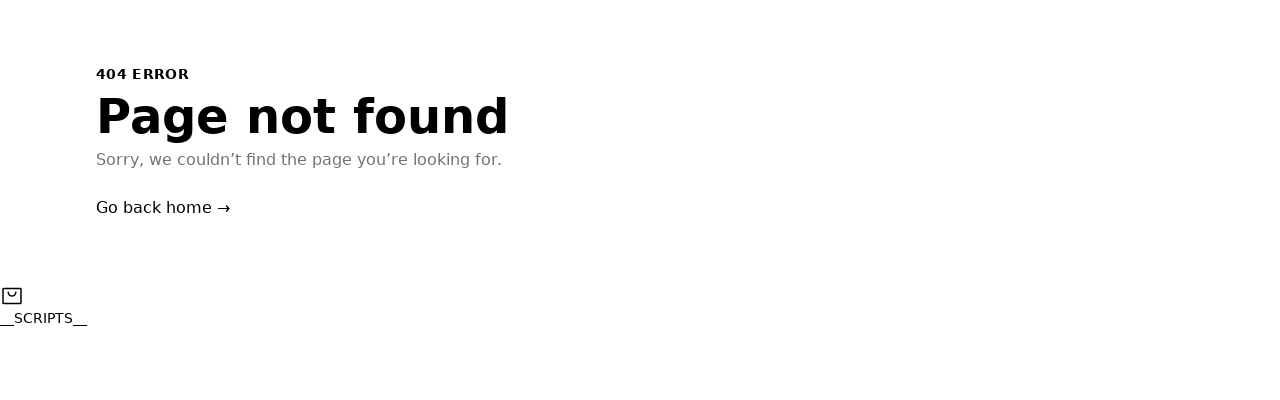

--- FILE ---
content_type: text/html; charset=utf-8
request_url: https://wholepurple.com/blogs/healthy-cooking-made-easy/air-fryer-chili-chicken
body_size: 7272
content:
<!DOCTYPE html><html lang="en" id="app" class=""><head><meta charSet="utf-8"/><meta name="viewport" content="width=device-width,initial-scale=1"/><meta name="robots" content="index, follow"/><link rel="icon" href="https://api.commerce.briph.com/assets/wholepurple-logo.png" type="image/x-icon"/><link rel="preconnect" href="https://fonts.googleapis.com"/><link rel="preconnect" href="https://fonts.gstatic.com"/><title>Whole Purple</title><meta name="description" content="Home of high quality in-season farm fresh produce.
Organic and naturally grown fruits, and vegetables delivered to your doorstep.
We also make the best stir-fry kits and must-have vegetable medleys."/><meta og:title="Whole Purple"/><meta og:description="Home of high quality in-season farm fresh produce.
Organic and naturally grown fruits, and vegetables delivered to your doorstep.
We also make the best stir-fry kits and must-have vegetable medleys."/><meta og:type="website"/><meta og:image="https://api.commerce.briph.com/assets/preview/c0/img-20230813-wa0001__02__preview.jpg"/><link rel="stylesheet" href="/assets/app-B2O56xa4.css"/><link rel="stylesheet" href="/assets/index-NXNO7vcZ.css"/><link rel="stylesheet" href="/assets/markdown-DkPnCId3.css"/><link href="https://themes.cdn.briph.com/themes/2/v6/style.css" rel="stylesheet"/></head><body class="flex flex-col min-h-screen text-sm theme "><div class="br-fixed br-top-0 br-left-0 br-w-full br-h-1 br-z-[5000000000]"><div class="br-scale-x-0 br-h-1 br-w-full br-bg-purpleX11 br-origin-left"></div></div><div id="briph-page-header" class="br-sticky br-top-0 z-10"></div><main id="content-container" class="xl:space-x-0 flex-1 flex flex-col overflow-hidden br-h-screen br-overflow-y-scroll"><main class="flex-grow mx-auto max-w-6xl w-full flex flex-col px-4 sm:px-6 lg:px-8"><div class="flex-shrink-0 my-auto py-16 sm:py-32"><p class="text-sm font-semibold text-primary-600 uppercase tracking-wide">404 error</p><h1 class="mt-2 text-4xl font-extrabold text-gray-900 tracking-tight sm:text-5xl">Page not found</h1><p class="mt-2 text-base text-gray-500">Sorry, we couldn’t find the page you’re looking for.</p><div class="mt-6"><a class="text-base font-medium text-primary-600 hover:text-primary-500" data-discover="true" href="/">Go back home<span aria-hidden="true"> →</span></a></div></div></main></main><dialog class="br-w-[calc(100vw_-_36px)] md:br-w-[32rem] br-px-8 md:br-px-12 br-pb-12 br-py-8 br-bg-white br-shadow-md br-rounded-md relative"><button class="br-absolute br-right-4 br-top-4"><svg xmlns="http://www.w3.org/2000/svg" width="20" height="20" fill="currentColor" viewBox="0 0 256 256"><rect width="256" height="256" fill="none"></rect><line x1="200" y1="56" x2="56" y2="200" stroke="currentColor" stroke-linecap="round" stroke-linejoin="round" stroke-width="16"></line><line x1="200" y1="200" x2="56" y2="56" stroke="currentColor" stroke-linecap="round" stroke-linejoin="round" stroke-width="16"></line></svg></button><div><form><div class="br-flex br-flex-col br-gap-y-6"><div><h1 class="br-mb-1 br-text-2xl br-font-semibold">Welcome</h1><div class="br-text-gray-500">Enter your email address to sign up or log in</div></div><fieldset class="br-mb-2 br-flex br-flex-col br-gap-y-6"><div><label for="" class="block">Email</label><input class="br-h-10 br-w-full br-px-2 br-leading-10 br-rounded br-border-gray-400 br-outline-none br-border focus:br-ring-2 br-ring-blue-50 focus:br-border-blue-500 hover:br-border-blue-400" label="Email" placeholder="email@email.com" name="email" required=""/></div></fieldset><div><button type="submit" class="br-w-full br-h-10 br-leading-10 br-px-4 br-border-none br-outline-none br-rounded br-bg-purpleX11 br-bg-purple-X11 br-text-white hover:br-bg-purpleX11 hover:br-contrast-125 disabled:br-bg-gray-400">Continue</button></div></div></form></div></dialog><div id="briph-page-footer"></div><div class="br-fixed br-w-0 br-h-0 br-z-[999]"><div class="br-flex br-fixed br-h-10 br-w-10 md:br-h-12 md:br-w-12 br-z-[2147483001] br-right-5 br-bottom-5 br-items-center br-justify-center br-cursor-pointer br-text-white br-bg-black br-rounded-full br-transform br-duration-300 br-ease-out br-transition-transform br-will-change-transform hover:br-scale-110 br-shadow[0_1px_6px_0_rgba(0,_0,_0,_0.06),_0_2px_32px_0_rgba(0,_0,_0,_0.16)]"><div class="br-absolute -br-top-2 br-right-1 -br-translate-y-full br-transform"></div><svg xmlns="http://www.w3.org/2000/svg" width="24" height="24" fill="currentColor" viewBox="0 0 256 256"><rect width="256" height="256" fill="none"></rect><rect x="32" y="48" width="192" height="160" rx="8" fill="none" stroke="currentColor" stroke-linecap="round" stroke-linejoin="round" stroke-width="16"></rect><path d="M168,88a40,40,0,0,1-80,0" fill="none" stroke="currentColor" stroke-linecap="round" stroke-linejoin="round" stroke-width="16"></path></svg></div></div><script>window.process = {"env":{}}</script><script>((STORAGE_KEY, restoreKey) => {
    if (!window.history.state || !window.history.state.key) {
      let key = Math.random().toString(32).slice(2);
      window.history.replaceState({
        key
      }, "");
    }
    try {
      let positions = JSON.parse(sessionStorage.getItem(STORAGE_KEY) || "{}");
      let storedY = positions[restoreKey || window.history.state.key];
      if (typeof storedY === "number") {
        window.scrollTo(0, storedY);
      }
    } catch (error) {
      console.error(error);
      sessionStorage.removeItem(STORAGE_KEY);
    }
  })("positions", null)</script><link rel="modulepreload" href="/assets/entry.client-CdD6m7Md.js"/><link rel="modulepreload" href="/assets/components-BTO6TNUt.js"/><link rel="modulepreload" href="/assets/dayjs.min-CtMRGll7.js"/><link rel="modulepreload" href="/assets/useAsync-CFlbXr_i.js"/><link rel="modulepreload" href="/assets/hooks-2iyDAAiH.js"/><link rel="modulepreload" href="/assets/IconBase.esm-DscqfNgr.js"/><link rel="modulepreload" href="/assets/number-DBrn5t_z.js"/><link rel="modulepreload" href="/assets/root-context-CTF_RCsA.js"/><link rel="modulepreload" href="/assets/X.esm-CdI0hBSl.js"/><link rel="modulepreload" href="/assets/product-D5JVwRKG.js"/><link rel="modulepreload" href="/assets/useProductShopping-DSew6WUQ.js"/><link rel="modulepreload" href="/assets/root-Bs9heT1E.js"/><link rel="modulepreload" href="/assets/_-DvW4n1fN.js"/><script>window.__remixContext = {"basename":"/","future":{"v3_fetcherPersist":true,"v3_relativeSplatPath":true,"v3_throwAbortReason":true,"v3_routeConfig":false,"v3_singleFetch":true,"v3_lazyRouteDiscovery":true,"unstable_optimizeDeps":false},"isSpaMode":false};window.__remixContext.stream = new ReadableStream({start(controller){window.__remixContext.streamController = controller;}}).pipeThrough(new TextEncoderStream());</script><script type="module" async="">;
import * as route0 from "/assets/root-Bs9heT1E.js";
import * as route1 from "/assets/_-DvW4n1fN.js";
window.__remixManifest = {
  "entry": {
    "module": "/assets/entry.client-CdD6m7Md.js",
    "imports": [
      "/assets/components-BTO6TNUt.js"
    ],
    "css": []
  },
  "routes": {
    "root": {
      "id": "root",
      "path": "",
      "hasAction": false,
      "hasLoader": true,
      "hasClientAction": false,
      "hasClientLoader": false,
      "hasErrorBoundary": false,
      "module": "/assets/root-Bs9heT1E.js",
      "imports": [
        "/assets/components-BTO6TNUt.js",
        "/assets/dayjs.min-CtMRGll7.js",
        "/assets/useAsync-CFlbXr_i.js",
        "/assets/hooks-2iyDAAiH.js",
        "/assets/IconBase.esm-DscqfNgr.js",
        "/assets/number-DBrn5t_z.js",
        "/assets/root-context-CTF_RCsA.js",
        "/assets/X.esm-CdI0hBSl.js",
        "/assets/product-D5JVwRKG.js",
        "/assets/useProductShopping-DSew6WUQ.js"
      ],
      "css": []
    },
    "routes/$": {
      "id": "routes/$",
      "parentId": "root",
      "path": "*",
      "hasAction": false,
      "hasLoader": false,
      "hasClientAction": false,
      "hasClientLoader": false,
      "hasErrorBoundary": false,
      "module": "/assets/_-DvW4n1fN.js",
      "imports": [
        "/assets/components-BTO6TNUt.js"
      ],
      "css": []
    },
    "routes/_index": {
      "id": "routes/_index",
      "parentId": "root",
      "index": true,
      "hasAction": false,
      "hasLoader": true,
      "hasClientAction": false,
      "hasClientLoader": false,
      "hasErrorBoundary": false,
      "module": "/assets/_index--vKOsJPB.js",
      "imports": [
        "/assets/components-BTO6TNUt.js",
        "/assets/theming-B99YD-xu.js",
        "/assets/root-context-CTF_RCsA.js",
        "/assets/product-D5JVwRKG.js"
      ],
      "css": []
    }
  },
  "url": "/assets/manifest-dfb0d80e.js",
  "version": "dfb0d80e"
};
window.__remixRouteModules = {"root":route0,"routes/$":route1};

import("/assets/entry.client-CdD6m7Md.js");</script>__SCRIPTS__</body></html><!--$--><script>window.__remixContext.streamController.enqueue("[{\"_1\":2,\"_203\":-5,\"_204\":-5},\"loaderData\",{\"_3\":4,\"_202\":-5},\"root\",{\"_5\":6,\"_9\":10,\"_15\":16,\"_17\":18,\"_98\":99,\"_100\":101,\"_102\":103,\"_112\":113,\"_114\":115,\"_116\":115,\"_104\":105,\"_117\":118,\"_119\":120,\"_121\":122,\"_127\":128,\"_129\":130,\"_131\":132,\"_136\":137,\"_141\":142,\"_145\":146,\"_148\":120,\"_149\":150},\"activeCustomer\",{\"_5\":-5,\"_7\":8},\"_headers\",{},\"activeChannel\",{\"_11\":12,\"_13\":14},\"id\",\"68\",\"currencyCode\",\"NGN\",\"channelToken\",\"demo-store-4-VaE2CYk2mMWx2iQA\",\"storefront\",{\"_19\":16,\"_20\":21,\"_22\":23,\"_24\":25,\"_26\":27,\"_28\":29,\"_30\":31,\"_32\":33,\"_56\":57,\"_67\":68,\"_76\":25,\"_77\":78,\"_79\":80,\"_13\":14,\"_84\":85,\"_86\":87,\"_89\":90,\"_91\":42,\"_92\":93},\"commerceToken\",\"logo\",\"https://api.commerce.briph.com/assets/wholepurple-logo.png\",\"logoId\",\"599\",\"name\",\"Whole Purple\",\"countryCode\",\"NGA\",\"workspaceId\",\"66\",\"paymentAccountId\",\"8\",\"themeConfigurations\",[34],{\"_11\":35,\"_36\":37,\"_28\":38,\"_39\":40,\"_41\":42,\"_43\":44,\"_45\":44,\"_46\":47,\"_52\":53},599,\"themeVersionId\",6,66,\"active\",true,\"draft\",false,\"updatedAt\",\"2026-01-14T11:35:17.340Z\",\"createdAt\",\"themeVersion\",{\"_11\":37,\"_48\":49,\"_43\":50,\"_45\":51},\"themeId\",2,\"2023-09-30T02:52:21.309Z\",\"2023-09-30T02:52:43.046Z\",\"configuration\",{\"_54\":55},\"generalSettings\",{},\"address\",{\"_58\":59,\"_60\":61,\"_62\":40,\"_63\":64,\"_65\":66},\"city\",\"Eti-Osa\",\"state\",\"Lagos\",\"allowPickup\",\"streetLine1\",\"Dolphin Plaza, Dolphin Estate \",\"streetLine2\",\"Suite 79\",\"phoneNumbers\",{\"_69\":70},\"items\",[71],{\"_72\":73,\"_74\":75},\"phoneCode\",\"234\",\"phoneNumber\",\"+2347041200559\",\"seoTitle\",\"metaDescription\",\"Home of high quality in-season farm fresh produce.\\nOrganic and naturally grown fruits, and vegetables delivered to your doorstep.\\nWe also make the best stir-fry kits and must-have vegetable medleys.\",\"ogImage\",{\"_11\":81,\"_82\":83},\"577\",\"previewUrl\",\"https://api.commerce.briph.com/assets/preview/c0/img-20230813-wa0001__02__preview.jpg\",\"languageCode\",\"en-NG\",\"features\",{\"_88\":40},\"market-price\",\"roundLocalizedPricingTo\",1,\"localizePricing\",\"payment\",{\"_94\":95,\"_96\":97},\"preferredProvider\",\"PAYSTACK\",\"providers\",[],\"themeCssUrl\",\"http://localhost:3500/style.css\",\"params\",{},\"env\",{\"_104\":105,\"_106\":107,\"_108\":109,\"_110\":111},\"COMMERCE_ADMIN_API_URL\",\"https://api.commerce.briph.com/admin\",\"ENTRY_API_URL\",\"https://api.entry.briph.com\",\"NODE_ENV\",\"production\",\"CLICKHOUSE_URL\",\"https://f11m6s2hx7.execute-api.us-east-1.amazonaws.com/prod\",\"theme\",{},\"headerCode\",\"\",\"footerCode\",\"THEMES_CDN\",\"https://themes.cdn.briph.com\",\"request_url\",\"http://wholepurple.com/blogs/healthy-cooking-made-easy/air-fryer-chili-chicken\",\"locationGroups\",{\"_121\":123},{\"_69\":124,\"_125\":126},[],\"totalItems\",0,\"PAYSTACK_PK\",\"pk_live_747d48d9cda1828338ea985ec38f1c325fd929c0\",\"FLUTTERWAVE_PK\",\"FLWPUBK-7ce200102d4583baa53d5298ee2cff21-X\",\"subscriptionTemplates\",{\"_133\":134},\"brSubscriptionTemplates\",{\"_69\":135,\"_125\":126},[],\"eventsCookieValue\",{\"_138\":115,\"_139\":140},\"user_id\",\"visitor_id\",\"9974ea45-10ff-4aee-b09b-8ec4a68d104c\",\"sessionCookieValue\",{\"_143\":144},\"session_id\",\"97908b85-9a7f-4ffc-9863-9cef2b347910\",\"eventsData\",{\"_147\":-5},\"referrer\",\"url\",\"activeOrder\",{\"_151\":152,\"_11\":153,\"_154\":155,\"_39\":40,\"_45\":156,\"_60\":157,\"_13\":14,\"_158\":126,\"_159\":126,\"_160\":126,\"_161\":162,\"_163\":-5,\"_164\":165,\"_166\":126,\"_167\":126,\"_168\":-5,\"_169\":170,\"_175\":176,\"_177\":178,\"_179\":180,\"_181\":182,\"_187\":188,\"_189\":190},\"__typename\",\"Order\",\"901919\",\"code\",\"LB6UDS8SUWBT639K\",\"2026-01-17T10:15:53.974Z\",\"AddingItems\",\"totalQuantity\",\"subTotal\",\"subTotalWithTax\",\"couponCodes\",[],\"orderPlacedAt\",\"taxSummary\",[],\"shippingWithTax\",\"totalWithTax\",\"customer\",\"shippingAddress\",{\"_171\":-5,\"_63\":-5,\"_65\":-5,\"_172\":-5,\"_58\":-5,\"_173\":-5,\"_174\":-5,\"_26\":-5,\"_74\":-5},\"fullName\",\"company\",\"province\",\"postalCode\",\"shippingLines\",[],\"lines\",[],\"surcharges\",[],\"customFields\",{\"_183\":184,\"_185\":186},\"brSubscriptions\",\"{}\",\"checkoutOptionValues\",[],\"discounts\",[],\"history\",{\"_125\":90,\"_69\":191},[192],{\"_11\":193,\"_194\":195,\"_199\":200,\"_45\":201,\"_43\":201},\"992076\",\"data\",{\"_196\":197,\"_198\":157},\"from\",\"Created\",\"to\",\"type\",\"ORDER_STATE_TRANSITION\",\"2026-01-17T10:15:54.047Z\",\"routes/$\",\"actionData\",\"errors\"]\n");</script><!--$--><script>window.__remixContext.streamController.close();</script><!--/$--><!--/$-->

--- FILE ---
content_type: text/css; charset=UTF-8
request_url: https://wholepurple.com/assets/app-B2O56xa4.css
body_size: 12159
content:
/*! tailwindcss v3.3.2 | MIT License | https://tailwindcss.com*/*,:after,:before{box-sizing:border-box;border:0 solid #e5e7eb}:after,:before{--tw-content:""}html{line-height:1.5;-webkit-text-size-adjust:100%;-moz-tab-size:4;-o-tab-size:4;tab-size:4;font-family:ui-sans-serif,system-ui,-apple-system,BlinkMacSystemFont,Segoe UI,Roboto,Helvetica Neue,Arial,Noto Sans,sans-serif,Apple Color Emoji,Segoe UI Emoji,Segoe UI Symbol,Noto Color Emoji;font-feature-settings:normal;font-variation-settings:normal}body{margin:0;line-height:inherit}hr{height:0;color:inherit;border-top-width:1px}abbr:where([title]){-webkit-text-decoration:underline dotted;text-decoration:underline dotted}h1,h2,h3,h4,h5,h6{font-size:inherit;font-weight:inherit}a{color:inherit;text-decoration:inherit}b,strong{font-weight:bolder}code,kbd,pre,samp{font-family:ui-monospace,SFMono-Regular,Menlo,Monaco,Consolas,Liberation Mono,Courier New,monospace;font-size:1em}small{font-size:80%}sub,sup{font-size:75%;line-height:0;position:relative;vertical-align:initial}sub{bottom:-.25em}sup{top:-.5em}table{text-indent:0;border-color:inherit;border-collapse:collapse}button,input,optgroup,select,textarea{font-family:inherit;font-size:100%;font-weight:inherit;line-height:inherit;color:inherit;margin:0;padding:0}button,select{text-transform:none}[type=button],[type=reset],[type=submit],button{-webkit-appearance:button;background-color:initial;background-image:none}:-moz-focusring{outline:auto}:-moz-ui-invalid{box-shadow:none}progress{vertical-align:initial}::-webkit-inner-spin-button,::-webkit-outer-spin-button{height:auto}[type=search]{-webkit-appearance:textfield;outline-offset:-2px}::-webkit-search-decoration{-webkit-appearance:none}::-webkit-file-upload-button{-webkit-appearance:button;font:inherit}summary{display:list-item}blockquote,dd,dl,figure,h1,h2,h3,h4,h5,h6,hr,p,pre{margin:0}fieldset{margin:0}fieldset,legend{padding:0}menu,ol,ul{list-style:none;margin:0;padding:0}textarea{resize:vertical}input::-moz-placeholder,textarea::-moz-placeholder{opacity:1;color:#9ca3af}input::placeholder,textarea::placeholder{opacity:1;color:#9ca3af}[role=button],button{cursor:pointer}:disabled{cursor:default}audio,canvas,embed,iframe,img,object,svg,video{display:block;vertical-align:middle}img,video{max-width:100%;height:auto}[hidden]{display:none}[multiple],[type=date],[type=datetime-local],[type=email],[type=month],[type=number],[type=password],[type=search],[type=tel],[type=text],[type=time],[type=url],[type=week],select,textarea{-webkit-appearance:none;-moz-appearance:none;appearance:none;background-color:#fff;border-color:#6b7280;border-width:1px;border-radius:0;padding:.5rem .75rem;font-size:1rem;line-height:1.5rem;--tw-shadow:0 0 #0000}[multiple]:focus,[type=date]:focus,[type=datetime-local]:focus,[type=email]:focus,[type=month]:focus,[type=number]:focus,[type=password]:focus,[type=search]:focus,[type=tel]:focus,[type=text]:focus,[type=time]:focus,[type=url]:focus,[type=week]:focus,select:focus,textarea:focus{outline:2px solid #0000;outline-offset:2px;--tw-ring-inset:var(--tw-empty, );--tw-ring-offset-width:0px;--tw-ring-offset-color:#fff;--tw-ring-color:#2563eb;--tw-ring-offset-shadow:var(--tw-ring-inset) 0 0 0 var(--tw-ring-offset-width) var(--tw-ring-offset-color);--tw-ring-shadow:var(--tw-ring-inset) 0 0 0 calc(1px + var(--tw-ring-offset-width)) var(--tw-ring-color);box-shadow:var(--tw-ring-offset-shadow),var(--tw-ring-shadow),var(--tw-shadow);border-color:#2563eb}input::-moz-placeholder,textarea::-moz-placeholder{color:#6b7280;opacity:1}input::placeholder,textarea::placeholder{color:#6b7280;opacity:1}::-webkit-datetime-edit-fields-wrapper{padding:0}::-webkit-date-and-time-value{min-height:1.5em}::-webkit-datetime-edit,::-webkit-datetime-edit-day-field,::-webkit-datetime-edit-hour-field,::-webkit-datetime-edit-meridiem-field,::-webkit-datetime-edit-millisecond-field,::-webkit-datetime-edit-minute-field,::-webkit-datetime-edit-month-field,::-webkit-datetime-edit-second-field,::-webkit-datetime-edit-year-field{padding-top:0;padding-bottom:0}select{background-image:url("data:image/svg+xml;charset=utf-8,%3Csvg xmlns='http://www.w3.org/2000/svg' fill='none' viewBox='0 0 20 20'%3E%3Cpath stroke='%236b7280' stroke-linecap='round' stroke-linejoin='round' stroke-width='1.5' d='m6 8 4 4 4-4'/%3E%3C/svg%3E");background-position:right .5rem center;background-repeat:no-repeat;background-size:1.5em 1.5em;padding-right:2.5rem;-webkit-print-color-adjust:exact;print-color-adjust:exact}[multiple]{background-image:none;background-position:0 0;background-repeat:unset;background-size:initial;padding-right:.75rem;-webkit-print-color-adjust:unset;print-color-adjust:unset}[type=checkbox],[type=radio]{-webkit-appearance:none;-moz-appearance:none;appearance:none;padding:0;-webkit-print-color-adjust:exact;print-color-adjust:exact;display:inline-block;vertical-align:middle;background-origin:border-box;-webkit-user-select:none;-moz-user-select:none;user-select:none;flex-shrink:0;height:1rem;width:1rem;color:#2563eb;background-color:#fff;border-color:#6b7280;border-width:1px;--tw-shadow:0 0 #0000}[type=checkbox]{border-radius:0}[type=radio]{border-radius:100%}[type=checkbox]:focus,[type=radio]:focus{outline:2px solid #0000;outline-offset:2px;--tw-ring-inset:var(--tw-empty, );--tw-ring-offset-width:2px;--tw-ring-offset-color:#fff;--tw-ring-color:#2563eb;--tw-ring-offset-shadow:var(--tw-ring-inset) 0 0 0 var(--tw-ring-offset-width) var(--tw-ring-offset-color);--tw-ring-shadow:var(--tw-ring-inset) 0 0 0 calc(2px + var(--tw-ring-offset-width)) var(--tw-ring-color);box-shadow:var(--tw-ring-offset-shadow),var(--tw-ring-shadow),var(--tw-shadow)}[type=checkbox]:checked,[type=radio]:checked{border-color:#0000;background-color:currentColor;background-size:100% 100%;background-position:50%;background-repeat:no-repeat}[type=checkbox]:checked{background-image:url("data:image/svg+xml;charset=utf-8,%3Csvg xmlns='http://www.w3.org/2000/svg' fill='%23fff' viewBox='0 0 16 16'%3E%3Cpath d='M12.207 4.793a1 1 0 0 1 0 1.414l-5 5a1 1 0 0 1-1.414 0l-2-2a1 1 0 0 1 1.414-1.414L6.5 9.086l4.293-4.293a1 1 0 0 1 1.414 0z'/%3E%3C/svg%3E")}[type=radio]:checked{background-image:url("data:image/svg+xml;charset=utf-8,%3Csvg xmlns='http://www.w3.org/2000/svg' fill='%23fff' viewBox='0 0 16 16'%3E%3Ccircle cx='8' cy='8' r='3'/%3E%3C/svg%3E")}[type=checkbox]:checked:focus,[type=checkbox]:checked:hover,[type=checkbox]:indeterminate,[type=radio]:checked:focus,[type=radio]:checked:hover{border-color:#0000;background-color:currentColor}[type=checkbox]:indeterminate{background-image:url("data:image/svg+xml;charset=utf-8,%3Csvg xmlns='http://www.w3.org/2000/svg' fill='none' viewBox='0 0 16 16'%3E%3Cpath stroke='%23fff' stroke-linecap='round' stroke-linejoin='round' stroke-width='2' d='M4 8h8'/%3E%3C/svg%3E");background-size:100% 100%;background-position:50%;background-repeat:no-repeat}[type=checkbox]:indeterminate:focus,[type=checkbox]:indeterminate:hover{border-color:#0000;background-color:currentColor}[type=file]{background:unset;border-color:inherit;border-width:0;border-radius:0;padding:0;font-size:unset;line-height:inherit}[type=file]:focus{outline:1px solid ButtonText;outline:1px auto -webkit-focus-ring-color}*,:after,:before{--tw-border-spacing-x:0;--tw-border-spacing-y:0;--tw-translate-x:0;--tw-translate-y:0;--tw-rotate:0;--tw-skew-x:0;--tw-skew-y:0;--tw-scale-x:1;--tw-scale-y:1;--tw-pan-x: ;--tw-pan-y: ;--tw-pinch-zoom: ;--tw-scroll-snap-strictness:proximity;--tw-gradient-from-position: ;--tw-gradient-via-position: ;--tw-gradient-to-position: ;--tw-ordinal: ;--tw-slashed-zero: ;--tw-numeric-figure: ;--tw-numeric-spacing: ;--tw-numeric-fraction: ;--tw-ring-inset: ;--tw-ring-offset-width:0px;--tw-ring-offset-color:#fff;--tw-ring-color:#3b82f680;--tw-ring-offset-shadow:0 0 #0000;--tw-ring-shadow:0 0 #0000;--tw-shadow:0 0 #0000;--tw-shadow-colored:0 0 #0000;--tw-blur: ;--tw-brightness: ;--tw-contrast: ;--tw-grayscale: ;--tw-hue-rotate: ;--tw-invert: ;--tw-saturate: ;--tw-sepia: ;--tw-drop-shadow: ;--tw-backdrop-blur: ;--tw-backdrop-brightness: ;--tw-backdrop-contrast: ;--tw-backdrop-grayscale: ;--tw-backdrop-hue-rotate: ;--tw-backdrop-invert: ;--tw-backdrop-opacity: ;--tw-backdrop-saturate: ;--tw-backdrop-sepia: }::backdrop{--tw-border-spacing-x:0;--tw-border-spacing-y:0;--tw-translate-x:0;--tw-translate-y:0;--tw-rotate:0;--tw-skew-x:0;--tw-skew-y:0;--tw-scale-x:1;--tw-scale-y:1;--tw-pan-x: ;--tw-pan-y: ;--tw-pinch-zoom: ;--tw-scroll-snap-strictness:proximity;--tw-gradient-from-position: ;--tw-gradient-via-position: ;--tw-gradient-to-position: ;--tw-ordinal: ;--tw-slashed-zero: ;--tw-numeric-figure: ;--tw-numeric-spacing: ;--tw-numeric-fraction: ;--tw-ring-inset: ;--tw-ring-offset-width:0px;--tw-ring-offset-color:#fff;--tw-ring-color:#3b82f680;--tw-ring-offset-shadow:0 0 #0000;--tw-ring-shadow:0 0 #0000;--tw-shadow:0 0 #0000;--tw-shadow-colored:0 0 #0000;--tw-blur: ;--tw-brightness: ;--tw-contrast: ;--tw-grayscale: ;--tw-hue-rotate: ;--tw-invert: ;--tw-saturate: ;--tw-sepia: ;--tw-drop-shadow: ;--tw-backdrop-blur: ;--tw-backdrop-brightness: ;--tw-backdrop-contrast: ;--tw-backdrop-grayscale: ;--tw-backdrop-hue-rotate: ;--tw-backdrop-invert: ;--tw-backdrop-opacity: ;--tw-backdrop-saturate: ;--tw-backdrop-sepia: }#app :is(.br-sr-only){position:absolute;width:1px;height:1px;padding:0;margin:-1px;overflow:hidden;clip:rect(0,0,0,0);white-space:nowrap;border-width:0}#app :is(.br-fixed){position:fixed}#app :is(.br-absolute){position:absolute}#app :is(.br-relative){position:relative}#app :is(.br-sticky){position:sticky}#app :is(.br-inset-0){top:0;right:0;bottom:0;left:0}#app :is(.br-inset-2){top:.5rem;right:.5rem;bottom:.5rem;left:.5rem}#app :is(.-br-right-2){right:-.5rem}#app :is(.-br-right-5){right:-1.25rem}#app :is(.-br-top-2){top:-.5rem}#app :is(.-br-top-5){top:-1.25rem}#app :is(.br-bottom-5){bottom:1.25rem}#app :is(.br-left-0){left:0}#app :is(.br-left-1){left:.25rem}#app :is(.br-left-3){left:.75rem}#app :is(.br-left-5){left:1.25rem}#app :is(.br-right-0){right:0}#app :is(.br-right-1){right:.25rem}#app :is(.br-right-2){right:.5rem}#app :is(.br-right-4){right:1rem}#app :is(.br-right-5){right:1.25rem}#app :is(.br-right-6){right:1.5rem}#app :is(.br-top-0){top:0}#app :is(.br-top-1\/2){top:50%}#app :is(.br-top-16){top:4rem}#app :is(.br-top-2){top:.5rem}#app :is(.br-top-4){top:1rem}#app :is(.br-top-5){top:1.25rem}#app :is(.br-top-6){top:1.5rem}#app :is(.br-z-10){z-index:10}#app :is(.br-z-20){z-index:20}#app :is(.br-z-\[200\]){z-index:200}#app :is(.br-z-\[20\]){z-index:20}#app :is(.br-z-\[2147483001\]){z-index:2147483001}#app :is(.br-z-\[5000000000\]){z-index:5000000000}#app :is(.br-z-\[999\]){z-index:999}#app :is(.br-col-span-1){grid-column:span 1/span 1}#app :is(.br-col-span-2){grid-column:span 2/span 2}#app :is(.br-m-0){margin:0}#app :is(.br-m-auto){margin:auto}#app :is(.br-mx-0){margin-left:0;margin-right:0}#app :is(.br-mx-2){margin-left:.5rem;margin-right:.5rem}#app :is(.br-mx-5){margin-left:1.25rem;margin-right:1.25rem}#app :is(.br-mx-auto){margin-left:auto;margin-right:auto}#app :is(.br-my-2){margin-top:.5rem;margin-bottom:.5rem}#app :is(.br-my-8){margin-top:2rem;margin-bottom:2rem}#app :is(.-br-mt-40){margin-top:-10rem}#app :is(.br-mb-0){margin-bottom:0}#app :is(.br-mb-1){margin-bottom:.25rem}#app :is(.br-mb-1\.5){margin-bottom:.375rem}#app :is(.br-mb-10){margin-bottom:2.5rem}#app :is(.br-mb-16){margin-bottom:4rem}#app :is(.br-mb-2){margin-bottom:.5rem}#app :is(.br-mb-2\.5){margin-bottom:.625rem}#app :is(.br-mb-3){margin-bottom:.75rem}#app :is(.br-mb-4){margin-bottom:1rem}#app :is(.br-mb-5){margin-bottom:1.25rem}#app :is(.br-mb-6){margin-bottom:1.5rem}#app :is(.br-mb-8){margin-bottom:2rem}#app :is(.br-ml-1){margin-left:.25rem}#app :is(.br-ml-2){margin-left:.5rem}#app :is(.br-ml-3){margin-left:.75rem}#app :is(.br-ml-4){margin-left:1rem}#app :is(.br-ml-6){margin-left:1.5rem}#app :is(.br-mr-1){margin-right:.25rem}#app :is(.br-mr-2){margin-right:.5rem}#app :is(.br-mr-3){margin-right:.75rem}#app :is(.br-mt-0){margin-top:0}#app :is(.br-mt-1){margin-top:.25rem}#app :is(.br-mt-1\.5){margin-top:.375rem}#app :is(.br-mt-10){margin-top:2.5rem}#app :is(.br-mt-2){margin-top:.5rem}#app :is(.br-mt-2\.5){margin-top:.625rem}#app :is(.br-mt-3){margin-top:.75rem}#app :is(.br-mt-4){margin-top:1rem}#app :is(.br-mt-5){margin-top:1.25rem}#app :is(.br-mt-6){margin-top:1.5rem}#app :is(.br-mt-8){margin-top:2rem}#app :is(.br-block){display:block}#app :is(.br-inline-block){display:inline-block}#app :is(.br-inline){display:inline}#app :is(.br-flex){display:flex}#app :is(.br-inline-flex){display:inline-flex}#app :is(.br-grid){display:grid}#app :is(.br-hidden){display:none}#app :is(.br-h-0){height:0}#app :is(.br-h-1){height:.25rem}#app :is(.br-h-10){height:2.5rem}#app :is(.br-h-11){height:2.75rem}#app :is(.br-h-12){height:3rem}#app :is(.br-h-14){height:3.5rem}#app :is(.br-h-2){height:.5rem}#app :is(.br-h-2\.5){height:.625rem}#app :is(.br-h-20){height:5rem}#app :is(.br-h-3){height:.75rem}#app :is(.br-h-3\.5){height:.875rem}#app :is(.br-h-32){height:8rem}#app :is(.br-h-4){height:1rem}#app :is(.br-h-5){height:1.25rem}#app :is(.br-h-6){height:1.5rem}#app :is(.br-h-64){height:16rem}#app :is(.br-h-7){height:1.75rem}#app :is(.br-h-8){height:2rem}#app :is(.br-h-9){height:2.25rem}#app :is(.br-h-96){height:24rem}#app :is(.br-h-\[276px\]){height:276px}#app :is(.br-h-\[3\.25rem\]){height:3.25rem}#app :is(.br-h-\[calc\(86vh_-_64px\)\]){height:calc(86vh - 64px)}#app :is(.br-h-\[min\(854px\,_100\%_-_124px\)\]){height:min(854px,100% - 124px)}#app :is(.br-h-full){height:100%}#app :is(.br-h-screen){height:100vh}#app :is(.br-max-h-full){max-height:100%}#app :is(.br-min-h-\[50vh\]){min-height:50vh}#app :is(.br-min-h-\[58vh\]){min-height:58vh}#app :is(.br-min-h-screen){min-height:100vh}#app :is(.br-w-0){width:0}#app :is(.br-w-1\/2){width:50%}#app :is(.br-w-10){width:2.5rem}#app :is(.br-w-12){width:3rem}#app :is(.br-w-14){width:3.5rem}#app :is(.br-w-2\/3){width:66.666667%}#app :is(.br-w-20){width:5rem}#app :is(.br-w-24){width:6rem}#app :is(.br-w-3){width:.75rem}#app :is(.br-w-3\.5){width:.875rem}#app :is(.br-w-32){width:8rem}#app :is(.br-w-4){width:1rem}#app :is(.br-w-48){width:12rem}#app :is(.br-w-5){width:1.25rem}#app :is(.br-w-6){width:1.5rem}#app :is(.br-w-7){width:1.75rem}#app :is(.br-w-8){width:2rem}#app :is(.br-w-9){width:2.25rem}#app :is(.br-w-\[calc\(100vw_-_36px\)\]){width:calc(100vw - 36px)}#app :is(.br-w-auto){width:auto}#app :is(.br-w-full){width:100%}#app :is(.br-min-w-36){min-width:9rem}#app :is(.br-min-w-\[2rem\]){min-width:2rem}#app :is(.br-min-w-\[4rem\]){min-width:4rem}#app :is(.br-max-w-2xl){max-width:42rem}#app :is(.br-max-w-4xl){max-width:56rem}#app :is(.br-max-w-6xl){max-width:72rem}#app :is(.br-max-w-full){max-width:100%}#app :is(.br-max-w-lg){max-width:32rem}#app :is(.br-max-w-md){max-width:28rem}#app :is(.br-max-w-sm){max-width:24rem}#app :is(.br-max-w-xl){max-width:36rem}#app :is(.br-flex-1){flex:1 1 0%}#app :is(.br-flex-shrink-0),#app :is(.br-shrink-0){flex-shrink:0}#app :is(.br-flex-grow){flex-grow:1}#app :is(.br-origin-\[0\]){transform-origin:0}#app :is(.br-origin-left){transform-origin:left}#app :is(.-br-translate-y-1\/2){--tw-translate-y:-50%}#app :is(.-br-translate-y-1\/2),#app :is(.-br-translate-y-full){transform:translate(var(--tw-translate-x),var(--tw-translate-y)) rotate(var(--tw-rotate)) skew(var(--tw-skew-x)) skewY(var(--tw-skew-y)) scaleX(var(--tw-scale-x)) scaleY(var(--tw-scale-y))}#app :is(.-br-translate-y-full){--tw-translate-y:-100%}#app :is(.br--translate-y-1){--tw-translate-y:-.25rem}#app :is(.br--translate-y-1),#app :is(.br-translate-x-1\/2){transform:translate(var(--tw-translate-x),var(--tw-translate-y)) rotate(var(--tw-rotate)) skew(var(--tw-skew-x)) skewY(var(--tw-skew-y)) scaleX(var(--tw-scale-x)) scaleY(var(--tw-scale-y))}#app :is(.br-translate-x-1\/2){--tw-translate-x:50%}#app :is(.-br-rotate-180){--tw-rotate:-180deg}#app :is(.-br-rotate-180),#app :is(.br-rotate-90){transform:translate(var(--tw-translate-x),var(--tw-translate-y)) rotate(var(--tw-rotate)) skew(var(--tw-skew-x)) skewY(var(--tw-skew-y)) scaleX(var(--tw-scale-x)) scaleY(var(--tw-scale-y))}#app :is(.br-rotate-90){--tw-rotate:90deg}#app :is(.br-scale-75){--tw-scale-x:.75;--tw-scale-y:.75}#app :is(.br-scale-75),#app :is(.br-scale-x-0){transform:translate(var(--tw-translate-x),var(--tw-translate-y)) rotate(var(--tw-rotate)) skew(var(--tw-skew-x)) skewY(var(--tw-skew-y)) scaleX(var(--tw-scale-x)) scaleY(var(--tw-scale-y))}#app :is(.br-scale-x-0){--tw-scale-x:0}#app :is(.br-transform){transform:translate(var(--tw-translate-x),var(--tw-translate-y)) rotate(var(--tw-rotate)) skew(var(--tw-skew-x)) skewY(var(--tw-skew-y)) scaleX(var(--tw-scale-x)) scaleY(var(--tw-scale-y))}@keyframes br-pulse{50%{opacity:.5}}#app :is(.br-animate-pulse){animation:br-pulse 2s cubic-bezier(.4,0,.6,1) infinite}@keyframes br-spin{to{transform:rotate(1turn)}}#app :is(.br-animate-spin){animation:br-spin 1s linear infinite}#app :is(.br-cursor-pointer){cursor:pointer}#app :is(.br-list-none){list-style-type:none}#app :is(.br-appearance-none){-webkit-appearance:none;-moz-appearance:none;appearance:none}#app :is(.br-grid-cols-1){grid-template-columns:repeat(1,minmax(0,1fr))}#app :is(.br-grid-cols-3){grid-template-columns:repeat(3,minmax(0,1fr))}#app :is(.br-flex-col){flex-direction:column}#app :is(.br-flex-col-reverse){flex-direction:column-reverse}#app :is(.br-content-center){align-content:center}#app :is(.br-items-start){align-items:flex-start}#app :is(.br-items-end){align-items:flex-end}#app :is(.br-items-center){align-items:center}#app :is(.br-items-stretch){align-items:stretch}#app :is(.br-justify-center){justify-content:center}#app :is(.br-justify-between){justify-content:space-between}#app :is(.br-gap-4){gap:1rem}#app :is(.br-gap-x-1){-moz-column-gap:.25rem;column-gap:.25rem}#app :is(.br-gap-x-2){-moz-column-gap:.5rem;column-gap:.5rem}#app :is(.br-gap-x-3){-moz-column-gap:.75rem;column-gap:.75rem}#app :is(.br-gap-x-4){-moz-column-gap:1rem;column-gap:1rem}#app :is(.br-gap-x-5){-moz-column-gap:1.25rem;column-gap:1.25rem}#app :is(.br-gap-x-6){-moz-column-gap:1.5rem;column-gap:1.5rem}#app :is(.br-gap-x-8){-moz-column-gap:2rem;column-gap:2rem}#app :is(.br-gap-y-1){row-gap:.25rem}#app :is(.br-gap-y-1\.5){row-gap:.375rem}#app :is(.br-gap-y-10){row-gap:2.5rem}#app :is(.br-gap-y-2){row-gap:.5rem}#app :is(.br-gap-y-3){row-gap:.75rem}#app :is(.br-gap-y-4){row-gap:1rem}#app :is(.br-gap-y-5){row-gap:1.25rem}#app :is(.br-gap-y-6){row-gap:1.5rem}#app :is(.br-space-x-2>:not([hidden])~:not([hidden])){--tw-space-x-reverse:0;margin-right:calc(.5rem*var(--tw-space-x-reverse));margin-left:calc(.5rem*(1 - var(--tw-space-x-reverse)))}#app :is(.br-space-y-24>:not([hidden])~:not([hidden])){--tw-space-y-reverse:0;margin-top:calc(6rem*(1 - var(--tw-space-y-reverse)));margin-bottom:calc(6rem*var(--tw-space-y-reverse))}#app :is(.br-space-y-3>:not([hidden])~:not([hidden])){--tw-space-y-reverse:0;margin-top:calc(.75rem*(1 - var(--tw-space-y-reverse)));margin-bottom:calc(.75rem*var(--tw-space-y-reverse))}#app :is(.br-space-y-4>:not([hidden])~:not([hidden])){--tw-space-y-reverse:0;margin-top:calc(1rem*(1 - var(--tw-space-y-reverse)));margin-bottom:calc(1rem*var(--tw-space-y-reverse))}#app :is(.br-space-y-6>:not([hidden])~:not([hidden])){--tw-space-y-reverse:0;margin-top:calc(1.5rem*(1 - var(--tw-space-y-reverse)));margin-bottom:calc(1.5rem*var(--tw-space-y-reverse))}#app :is(.br-divide-x>:not([hidden])~:not([hidden])){--tw-divide-x-reverse:0;border-right-width:calc(1px*var(--tw-divide-x-reverse));border-left-width:calc(1px*(1 - var(--tw-divide-x-reverse)))}#app :is(.br-divide-y>:not([hidden])~:not([hidden])){--tw-divide-y-reverse:0;border-top-width:calc(1px*(1 - var(--tw-divide-y-reverse)));border-bottom-width:calc(1px*var(--tw-divide-y-reverse))}#app :is(.br-divide-solid>:not([hidden])~:not([hidden])){border-style:solid}#app :is(.br-divide-gray-100>:not([hidden])~:not([hidden])){--tw-divide-opacity:1;border-color:rgb(243 244 246/var(--tw-divide-opacity))}#app :is(.br-divide-gray-200>:not([hidden])~:not([hidden])){--tw-divide-opacity:1;border-color:rgb(229 231 235/var(--tw-divide-opacity))}#app :is(.br-divide-slate-100>:not([hidden])~:not([hidden])){--tw-divide-opacity:1;border-color:rgb(241 245 249/var(--tw-divide-opacity))}#app :is(.br-divide-slate-200>:not([hidden])~:not([hidden])){--tw-divide-opacity:1;border-color:rgb(226 232 240/var(--tw-divide-opacity))}#app :is(.br-self-stretch){align-self:stretch}#app :is(.br-overflow-hidden){overflow:hidden}#app :is(.br-overflow-y-auto){overflow-y:auto}#app :is(.br-overflow-y-hidden){overflow-y:hidden}#app :is(.br-overflow-y-scroll){overflow-y:scroll}#app :is(.br-text-ellipsis){text-overflow:ellipsis}#app :is(.br-whitespace-nowrap){white-space:nowrap}#app :is(.br-rounded){border-radius:.25rem}#app :is(.br-rounded-full){border-radius:9999px}#app :is(.br-rounded-lg){border-radius:.5rem}#app :is(.br-rounded-md){border-radius:.375rem}#app :is(.br-rounded-sm){border-radius:.125rem}#app :is(.br-rounded-xl){border-radius:.75rem}#app :is(.br-rounded-b-lg){border-bottom-right-radius:.5rem;border-bottom-left-radius:.5rem}#app :is(.br-rounded-b-md){border-bottom-right-radius:.375rem;border-bottom-left-radius:.375rem}#app :is(.br-rounded-l-lg){border-top-left-radius:.5rem;border-bottom-left-radius:.5rem}#app :is(.br-rounded-r-lg){border-top-right-radius:.5rem;border-bottom-right-radius:.5rem}#app :is(.br-rounded-t-lg){border-top-left-radius:.5rem;border-top-right-radius:.5rem}#app :is(.br-rounded-t-md){border-top-left-radius:.375rem;border-top-right-radius:.375rem}#app :is(.br-rounded-t-xl){border-top-left-radius:.75rem;border-top-right-radius:.75rem}#app :is(.br-rounded-br-none){border-bottom-right-radius:0}#app :is(.br-border){border-width:1px}#app :is(.br-border-2){border-width:2px}#app :is(.br-border-x-0){border-left-width:0;border-right-width:0}#app :is(.br-border-y-0){border-top-width:0;border-bottom-width:0}#app :is(.br-border-b){border-bottom-width:1px}#app :is(.br-border-b-0){border-bottom-width:0}#app :is(.br-border-b-2){border-bottom-width:2px}#app :is(.br-border-l){border-left-width:1px}#app :is(.br-border-r){border-right-width:1px}#app :is(.br-border-t){border-top-width:1px}#app :is(.br-border-t-0){border-top-width:0}#app :is(.br-border-solid){border-style:solid}#app :is(.br-border-dashed){border-style:dashed}#app :is(.br-border-none){border-style:none}#app :is(.br-border-gray-100){--tw-border-opacity:1;border-color:rgb(243 244 246/var(--tw-border-opacity))}#app :is(.br-border-gray-200){--tw-border-opacity:1;border-color:rgb(229 231 235/var(--tw-border-opacity))}#app :is(.br-border-gray-300){--tw-border-opacity:1;border-color:rgb(209 213 219/var(--tw-border-opacity))}#app :is(.br-border-gray-500){--tw-border-opacity:1;border-color:rgb(107 114 128/var(--tw-border-opacity))}#app :is(.br-border-purpleX11){--tw-border-opacity:1;border-color:rgb(146 62 244/var(--tw-border-opacity))}#app :is(.br-border-red-100){--tw-border-opacity:1;border-color:rgb(254 226 226/var(--tw-border-opacity))}#app :is(.br-border-red-200){--tw-border-opacity:1;border-color:rgb(254 202 202/var(--tw-border-opacity))}#app :is(.br-border-slate-100){--tw-border-opacity:1;border-color:rgb(241 245 249/var(--tw-border-opacity))}#app :is(.br-border-slate-200){--tw-border-opacity:1;border-color:rgb(226 232 240/var(--tw-border-opacity))}#app :is(.br-border-slate-300){--tw-border-opacity:1;border-color:rgb(203 213 225/var(--tw-border-opacity))}#app :is(.br-border-stone-200){--tw-border-opacity:1;border-color:rgb(231 229 228/var(--tw-border-opacity))}#app :is(.br-border-teal-800){--tw-border-opacity:1;border-color:rgb(17 94 89/var(--tw-border-opacity))}#app :is(.br-border-transparent){border-color:#0000}#app :is(.br-border-white){--tw-border-opacity:1;border-color:rgb(255 255 255/var(--tw-border-opacity))}#app :is(.br-border-opacity-60){--tw-border-opacity:.6}#app :is(.br-bg-black){--tw-bg-opacity:1;background-color:rgb(0 0 0/var(--tw-bg-opacity))}#app :is(.br-bg-blue-400){--tw-bg-opacity:1;background-color:rgb(96 165 250/var(--tw-bg-opacity))}#app :is(.br-bg-blue-50){--tw-bg-opacity:1;background-color:rgb(239 246 255/var(--tw-bg-opacity))}#app :is(.br-bg-gray-100){--tw-bg-opacity:1;background-color:rgb(243 244 246/var(--tw-bg-opacity))}#app :is(.br-bg-gray-200){--tw-bg-opacity:1;background-color:rgb(229 231 235/var(--tw-bg-opacity))}#app :is(.br-bg-gray-300){--tw-bg-opacity:1;background-color:rgb(209 213 219/var(--tw-bg-opacity))}#app :is(.br-bg-gray-400){--tw-bg-opacity:1;background-color:rgb(156 163 175/var(--tw-bg-opacity))}#app :is(.br-bg-gray-50){--tw-bg-opacity:1;background-color:rgb(249 250 251/var(--tw-bg-opacity))}#app :is(.br-bg-green-100){--tw-bg-opacity:1;background-color:rgb(220 252 231/var(--tw-bg-opacity))}#app :is(.br-bg-green-600){--tw-bg-opacity:1;background-color:rgb(22 163 74/var(--tw-bg-opacity))}#app :is(.br-bg-purpleX11){--tw-bg-opacity:1;background-color:rgb(146 62 244/var(--tw-bg-opacity))}#app :is(.br-bg-red-100){--tw-bg-opacity:1;background-color:rgb(254 226 226/var(--tw-bg-opacity))}#app :is(.br-bg-red-50){--tw-bg-opacity:1;background-color:rgb(254 242 242/var(--tw-bg-opacity))}#app :is(.br-bg-sky-100){--tw-bg-opacity:1;background-color:rgb(224 242 254/var(--tw-bg-opacity))}#app :is(.br-bg-slate-100){--tw-bg-opacity:1;background-color:rgb(241 245 249/var(--tw-bg-opacity))}#app :is(.br-bg-slate-200){--tw-bg-opacity:1;background-color:rgb(226 232 240/var(--tw-bg-opacity))}#app :is(.br-bg-slate-50){--tw-bg-opacity:1;background-color:rgb(248 250 252/var(--tw-bg-opacity))}#app :is(.br-bg-slate-600){--tw-bg-opacity:1;background-color:rgb(71 85 105/var(--tw-bg-opacity))}#app :is(.br-bg-slate-700){--tw-bg-opacity:1;background-color:rgb(51 65 85/var(--tw-bg-opacity))}#app :is(.br-bg-slate-800){--tw-bg-opacity:1;background-color:rgb(30 41 59/var(--tw-bg-opacity))}#app :is(.br-bg-stone-500){--tw-bg-opacity:1;background-color:rgb(120 113 108/var(--tw-bg-opacity))}#app :is(.br-bg-transparent){background-color:initial}#app :is(.br-bg-white){--tw-bg-opacity:1;background-color:rgb(255 255 255/var(--tw-bg-opacity))}#app :is(.br-bg-yellow-50){--tw-bg-opacity:1;background-color:rgb(254 252 232/var(--tw-bg-opacity))}#app :is(.br-bg-opacity-10){--tw-bg-opacity:.1}#app :is(.br-bg-opacity-20){--tw-bg-opacity:.2}#app :is(.br-bg-opacity-30){--tw-bg-opacity:.3}#app :is(.br-bg-opacity-40){--tw-bg-opacity:.4}#app :is(.br-bg-opacity-50){--tw-bg-opacity:.5}#app :is(.br-bg-cover){background-size:cover}#app :is(.br-bg-center){background-position:50%}#app :is(.br-bg-no-repeat){background-repeat:no-repeat}#app :is(.br-fill-blue-600){fill:#2563eb}#app :is(.br-object-cover){-o-object-fit:cover;object-fit:cover}#app :is(.br-object-center){-o-object-position:center;object-position:center}#app :is(.br-p-1){padding:.25rem}#app :is(.br-p-10){padding:2.5rem}#app :is(.br-p-2){padding:.5rem}#app :is(.br-p-3){padding:.75rem}#app :is(.br-p-4){padding:1rem}#app :is(.br-p-5){padding:1.25rem}#app :is(.br-p-6){padding:1.5rem}#app :is(.br-px-0){padding-left:0;padding-right:0}#app :is(.br-px-10){padding-left:2.5rem;padding-right:2.5rem}#app :is(.br-px-12){padding-left:3rem;padding-right:3rem}#app :is(.br-px-2){padding-left:.5rem;padding-right:.5rem}#app :is(.br-px-2\.5){padding-left:.625rem;padding-right:.625rem}#app :is(.br-px-3){padding-left:.75rem;padding-right:.75rem}#app :is(.br-px-4){padding-left:1rem;padding-right:1rem}#app :is(.br-px-5){padding-left:1.25rem;padding-right:1.25rem}#app :is(.br-px-6){padding-left:1.5rem;padding-right:1.5rem}#app :is(.br-px-7){padding-left:1.75rem;padding-right:1.75rem}#app :is(.br-px-8){padding-left:2rem;padding-right:2rem}#app :is(.br-py-0){padding-top:0;padding-bottom:0}#app :is(.br-py-1){padding-top:.25rem;padding-bottom:.25rem}#app :is(.br-py-12){padding-top:3rem;padding-bottom:3rem}#app :is(.br-py-2){padding-top:.5rem;padding-bottom:.5rem}#app :is(.br-py-2\.5){padding-top:.625rem;padding-bottom:.625rem}#app :is(.br-py-20){padding-top:5rem;padding-bottom:5rem}#app :is(.br-py-3){padding-top:.75rem;padding-bottom:.75rem}#app :is(.br-py-4){padding-top:1rem;padding-bottom:1rem}#app :is(.br-py-5){padding-top:1.25rem;padding-bottom:1.25rem}#app :is(.br-py-6){padding-top:1.5rem;padding-bottom:1.5rem}#app :is(.br-py-8){padding-top:2rem;padding-bottom:2rem}#app :is(.br-pb-1){padding-bottom:.25rem}#app :is(.br-pb-1\.5){padding-bottom:.375rem}#app :is(.br-pb-10){padding-bottom:2.5rem}#app :is(.br-pb-12){padding-bottom:3rem}#app :is(.br-pb-20){padding-bottom:5rem}#app :is(.br-pb-3){padding-bottom:.75rem}#app :is(.br-pb-4){padding-bottom:1rem}#app :is(.br-pb-5){padding-bottom:1.25rem}#app :is(.br-pb-7){padding-bottom:1.75rem}#app :is(.br-pl-0){padding-left:0}#app :is(.br-pl-1){padding-left:.25rem}#app :is(.br-pl-12){padding-left:3rem}#app :is(.br-pl-2){padding-left:.5rem}#app :is(.br-pl-3){padding-left:.75rem}#app :is(.br-pl-4){padding-left:1rem}#app :is(.br-pr-2){padding-right:.5rem}#app :is(.br-pr-4){padding-right:1rem}#app :is(.br-pr-5){padding-right:1.25rem}#app :is(.br-pt-2){padding-top:.5rem}#app :is(.br-pt-20){padding-top:5rem}#app :is(.br-pt-4){padding-top:1rem}#app :is(.br-pt-5){padding-top:1.25rem}#app :is(.br-pt-6){padding-top:1.5rem}#app :is(.br-pt-8){padding-top:2rem}#app :is(.br-text-left){text-align:left}#app :is(.br-text-center){text-align:center}#app :is(.br-text-right){text-align:right}#app :is(.br-text-2xl){font-size:1.5rem;line-height:2rem}#app :is(.br-text-3xl){font-size:1.875rem;line-height:2.25rem}#app :is(.br-text-\[13px\]){font-size:13px}#app :is(.br-text-base){font-size:1rem;line-height:1.5rem}#app :is(.br-text-lg){font-size:1.125rem;line-height:1.75rem}#app :is(.br-text-sm){font-size:.875rem;line-height:1.25rem}#app :is(.br-text-xl){font-size:1.25rem;line-height:1.75rem}#app :is(.br-text-xs){font-size:.75rem;line-height:1rem}#app :is(.br-font-light){font-weight:300}#app :is(.br-font-medium){font-weight:500}#app :is(.br-font-normal){font-weight:400}#app :is(.br-font-semibold){font-weight:600}#app :is(.br-leading-10){line-height:2.5rem}#app :is(.br-leading-11){line-height:2.75rem}#app :is(.br-leading-12){line-height:3rem}#app :is(.br-leading-4){line-height:1rem}#app :is(.br-leading-6){line-height:1.5rem}#app :is(.br-leading-7){line-height:1.75rem}#app :is(.br-leading-8){line-height:2rem}#app :is(.br-leading-9){line-height:2.25rem}#app :is(.br-leading-\[20px\]){line-height:20px}#app :is(.br-leading-\[24px\]){line-height:24px}#app :is(.br-leading-\[3\.5rem\]){line-height:3.5rem}#app :is(.br-leading-\[32px\]){line-height:32px}#app :is(.br-leading-\[48px\]){line-height:48px}#app :is(.br-leading-snug){line-height:1.375}#app :is(.br-leading-tight){line-height:1.25}#app :is(.br-tracking-tight){letter-spacing:-.025em}#app :is(.br-tracking-tighter){letter-spacing:-.05em}#app :is(.br-text-black){--tw-text-opacity:1;color:rgb(0 0 0/var(--tw-text-opacity))}#app :is(.br-text-blue-500){--tw-text-opacity:1;color:rgb(59 130 246/var(--tw-text-opacity))}#app :is(.br-text-blue-700){--tw-text-opacity:1;color:rgb(29 78 216/var(--tw-text-opacity))}#app :is(.br-text-blue-800){--tw-text-opacity:1;color:rgb(30 64 175/var(--tw-text-opacity))}#app :is(.br-text-emerald-600){--tw-text-opacity:1;color:rgb(5 150 105/var(--tw-text-opacity))}#app :is(.br-text-gray-200){--tw-text-opacity:1;color:rgb(229 231 235/var(--tw-text-opacity))}#app :is(.br-text-gray-400){--tw-text-opacity:1;color:rgb(156 163 175/var(--tw-text-opacity))}#app :is(.br-text-gray-500){--tw-text-opacity:1;color:rgb(107 114 128/var(--tw-text-opacity))}#app :is(.br-text-gray-600){--tw-text-opacity:1;color:rgb(75 85 99/var(--tw-text-opacity))}#app :is(.br-text-gray-700){--tw-text-opacity:1;color:rgb(55 65 81/var(--tw-text-opacity))}#app :is(.br-text-gray-800){--tw-text-opacity:1;color:rgb(31 41 55/var(--tw-text-opacity))}#app :is(.br-text-gray-900){--tw-text-opacity:1;color:rgb(17 24 39/var(--tw-text-opacity))}#app :is(.br-text-green-600){--tw-text-opacity:1;color:rgb(22 163 74/var(--tw-text-opacity))}#app :is(.br-text-green-700){--tw-text-opacity:1;color:rgb(21 128 61/var(--tw-text-opacity))}#app :is(.br-text-inherit){color:inherit}#app :is(.br-text-primary-600){--tw-text-opacity:1;color:rgb(2 132 199/var(--tw-text-opacity))}#app :is(.br-text-purpleX11){--tw-text-opacity:1;color:rgb(146 62 244/var(--tw-text-opacity))}#app :is(.br-text-red-300){--tw-text-opacity:1;color:rgb(252 165 165/var(--tw-text-opacity))}#app :is(.br-text-red-400){--tw-text-opacity:1;color:rgb(248 113 113/var(--tw-text-opacity))}#app :is(.br-text-red-500){--tw-text-opacity:1;color:rgb(239 68 68/var(--tw-text-opacity))}#app :is(.br-text-red-600){--tw-text-opacity:1;color:rgb(220 38 38/var(--tw-text-opacity))}#app :is(.br-text-red-700){--tw-text-opacity:1;color:rgb(185 28 28/var(--tw-text-opacity))}#app :is(.br-text-red-800){--tw-text-opacity:1;color:rgb(153 27 27/var(--tw-text-opacity))}#app :is(.br-text-rose-600){--tw-text-opacity:1;color:rgb(225 29 72/var(--tw-text-opacity))}#app :is(.br-text-slate-500){--tw-text-opacity:1;color:rgb(100 116 139/var(--tw-text-opacity))}#app :is(.br-text-slate-700){--tw-text-opacity:1;color:rgb(51 65 85/var(--tw-text-opacity))}#app :is(.br-text-slate-800){--tw-text-opacity:1;color:rgb(30 41 59/var(--tw-text-opacity))}#app :is(.br-text-teal-800){--tw-text-opacity:1;color:rgb(17 94 89/var(--tw-text-opacity))}#app :is(.br-text-white){--tw-text-opacity:1;color:rgb(255 255 255/var(--tw-text-opacity))}#app :is(.br-text-yellow-800){--tw-text-opacity:1;color:rgb(133 77 14/var(--tw-text-opacity))}#app :is(.br-text-opacity-70){--tw-text-opacity:.7}#app :is(.br-underline){text-decoration-line:underline}#app :is(.br-line-through){text-decoration-line:line-through}#app :is(.br-placeholder-gray-400)::-moz-placeholder{--tw-placeholder-opacity:1;color:rgb(156 163 175/var(--tw-placeholder-opacity))}#app :is(.br-placeholder-gray-400)::placeholder{--tw-placeholder-opacity:1;color:rgb(156 163 175/var(--tw-placeholder-opacity))}#app :is(.br-opacity-60){opacity:.6}#app :is(.br-opacity-80){opacity:.8}#app :is(.br-shadow){--tw-shadow:0 1px 3px 0 #0000001a,0 1px 2px -1px #0000001a;--tw-shadow-colored:0 1px 3px 0 var(--tw-shadow-color),0 1px 2px -1px var(--tw-shadow-color)}#app :is(.br-shadow),#app :is(.br-shadow-2xl){box-shadow:var(--tw-ring-offset-shadow,0 0 #0000),var(--tw-ring-shadow,0 0 #0000),var(--tw-shadow)}#app :is(.br-shadow-2xl){--tw-shadow:0 25px 50px -12px #00000040;--tw-shadow-colored:0 25px 50px -12px var(--tw-shadow-color)}#app :is(.br-shadow-\[-0px_0px_5px_-2px_rgba\(0\,0\,0\,0\.08\)\]){--tw-shadow:-0px 0px 5px -2px #00000014;--tw-shadow-colored:-0px 0px 5px -2px var(--tw-shadow-color);box-shadow:var(--tw-ring-offset-shadow,0 0 #0000),var(--tw-ring-shadow,0 0 #0000),var(--tw-shadow)}#app :is(.br-shadow-\[-2px_0px_15px_rgba\(0\,0\,0\,0\.1\)\]){--tw-shadow:-2px 0px 15px #0000001a;--tw-shadow-colored:-2px 0px 15px var(--tw-shadow-color);box-shadow:var(--tw-ring-offset-shadow,0 0 #0000),var(--tw-ring-shadow,0 0 #0000),var(--tw-shadow)}#app :is(.br-shadow-\[rgba\(0\,_0\,_0\,_0\.16\)_0px_5px_40px\]){--tw-shadow:#00000029 0px 5px 40px;--tw-shadow-colored:0px 5px 40px var(--tw-shadow-color);box-shadow:var(--tw-ring-offset-shadow,0 0 #0000),var(--tw-ring-shadow,0 0 #0000),var(--tw-shadow)}#app :is(.br-shadow-cardLightShadow){--tw-shadow:0 0 0 .5px #e4e5e9,0 0 0 1px #e4e5e999,0 0 0 3.5px #f9f9fb,0 0 0 4px #f3f4f7;--tw-shadow-colored:0 0 0 .5px var(--tw-shadow-color),0 0 0 1px var(--tw-shadow-color),0 0 0 3.5px var(--tw-shadow-color),0 0 0 4px var(--tw-shadow-color)}#app :is(.br-shadow-cardLightShadow),#app :is(.br-shadow-largeCard){box-shadow:var(--tw-ring-offset-shadow,0 0 #0000),var(--tw-ring-shadow,0 0 #0000),var(--tw-shadow)}#app :is(.br-shadow-largeCard){--tw-shadow:12px 12px 30px 6px rgba(50,70,105,.065);--tw-shadow-colored:12px 12px 30px 6px var(--tw-shadow-color)}#app :is(.br-shadow-md){--tw-shadow:0 4px 6px -1px #0000001a,0 2px 4px -2px #0000001a;--tw-shadow-colored:0 4px 6px -1px var(--tw-shadow-color),0 2px 4px -2px var(--tw-shadow-color)}#app :is(.br-shadow-md),#app :is(.br-shadow-sm){box-shadow:var(--tw-ring-offset-shadow,0 0 #0000),var(--tw-ring-shadow,0 0 #0000),var(--tw-shadow)}#app :is(.br-shadow-sm){--tw-shadow:0 1px 2px 0 #0000000d;--tw-shadow-colored:0 1px 2px 0 var(--tw-shadow-color)}#app :is(.br-outline-none){outline:2px solid #0000;outline-offset:2px}#app :is(.br-ring-2){--tw-ring-offset-shadow:var(--tw-ring-inset) 0 0 0 var(--tw-ring-offset-width) var(--tw-ring-offset-color);--tw-ring-shadow:var(--tw-ring-inset) 0 0 0 calc(2px + var(--tw-ring-offset-width)) var(--tw-ring-color);box-shadow:var(--tw-ring-offset-shadow),var(--tw-ring-shadow),var(--tw-shadow,0 0 #0000)}#app :is(.br-ring-gray-100){--tw-ring-opacity:1;--tw-ring-color:rgb(243 244 246/var(--tw-ring-opacity))}#app :is(.br-ring-white){--tw-ring-opacity:1;--tw-ring-color:rgb(255 255 255/var(--tw-ring-opacity))}#app :is(.br-transition-all){transition-property:all;transition-timing-function:cubic-bezier(.4,0,.2,1);transition-duration:.15s}#app :is(.br-transition-transform){transition-property:transform;transition-timing-function:cubic-bezier(.4,0,.2,1);transition-duration:.15s}#app :is(.br-duration-100){transition-duration:.1s}#app :is(.br-duration-200){transition-duration:.2s}#app :is(.br-duration-300){transition-duration:.3s}#app :is(.br-duration-75){transition-duration:75ms}#app :is(.br-ease-out){transition-timing-function:cubic-bezier(0,0,.2,1)}#app :is(.br-will-change-transform){will-change:transform}.\[backdrop-filter\:_blur\(6px\)\]{-webkit-backdrop-filter:blur(6px);backdrop-filter:blur(6px)}.\[text-shadow\:1px_1px_2px_rgba\(0\,0\,0\,0\.2\)\]{text-shadow:1px 1px 2px #0003}#app :is(.first-letter\:br-uppercase):first-letter{text-transform:uppercase}#app :is(.hover\:br-scale-110:hover){--tw-scale-x:1.1;--tw-scale-y:1.1;transform:translate(var(--tw-translate-x),var(--tw-translate-y)) rotate(var(--tw-rotate)) skew(var(--tw-skew-x)) skewY(var(--tw-skew-y)) scaleX(var(--tw-scale-x)) scaleY(var(--tw-scale-y))}#app :is(.hover\:br-bg-black:hover){--tw-bg-opacity:1;background-color:rgb(0 0 0/var(--tw-bg-opacity))}#app :is(.hover\:br-bg-blue-100:hover){--tw-bg-opacity:1;background-color:rgb(219 234 254/var(--tw-bg-opacity))}#app :is(.hover\:br-bg-blue-50:hover){--tw-bg-opacity:1;background-color:rgb(239 246 255/var(--tw-bg-opacity))}#app :is(.hover\:br-bg-gray-100:hover){--tw-bg-opacity:1;background-color:rgb(243 244 246/var(--tw-bg-opacity))}#app :is(.hover\:br-bg-green-700:hover){--tw-bg-opacity:1;background-color:rgb(21 128 61/var(--tw-bg-opacity))}#app :is(.hover\:br-bg-purpleX11:hover){--tw-bg-opacity:1;background-color:rgb(146 62 244/var(--tw-bg-opacity))}#app :is(.hover\:br-bg-red-50:hover){--tw-bg-opacity:1;background-color:rgb(254 242 242/var(--tw-bg-opacity))}#app :is(.hover\:br-bg-red-500:hover){--tw-bg-opacity:1;background-color:rgb(239 68 68/var(--tw-bg-opacity))}#app :is(.hover\:br-bg-transparent:hover){background-color:initial}#app :is(.hover\:br-font-semibold:hover){font-weight:600}#app :is(.hover\:br-text-black:hover){--tw-text-opacity:1;color:rgb(0 0 0/var(--tw-text-opacity))}#app :is(.hover\:br-text-gray-600:hover){--tw-text-opacity:1;color:rgb(75 85 99/var(--tw-text-opacity))}#app :is(.hover\:br-text-primary-500:hover){--tw-text-opacity:1;color:rgb(14 165 233/var(--tw-text-opacity))}#app :is(.hover\:br-text-purpleX11:hover){--tw-text-opacity:1;color:rgb(146 62 244/var(--tw-text-opacity))}#app :is(.hover\:br-text-red-600:hover){--tw-text-opacity:1;color:rgb(220 38 38/var(--tw-text-opacity))}#app :is(.hover\:br-text-white:hover){--tw-text-opacity:1;color:rgb(255 255 255/var(--tw-text-opacity))}#app :is(.hover\:br-underline:hover){text-decoration-line:underline}#app :is(.hover\:br-ring-4:hover){--tw-ring-offset-shadow:var(--tw-ring-inset) 0 0 0 var(--tw-ring-offset-width) var(--tw-ring-offset-color);--tw-ring-shadow:var(--tw-ring-inset) 0 0 0 calc(4px + var(--tw-ring-offset-width)) var(--tw-ring-color);box-shadow:var(--tw-ring-offset-shadow),var(--tw-ring-shadow),var(--tw-shadow,0 0 #0000)}#app :is(.hover\:br-ring-gray-100:hover){--tw-ring-opacity:1;--tw-ring-color:rgb(243 244 246/var(--tw-ring-opacity))}#app :is(.hover\:br-contrast-125:hover){--tw-contrast:contrast(1.25);filter:var(--tw-blur) var(--tw-brightness) var(--tw-contrast) var(--tw-grayscale) var(--tw-hue-rotate) var(--tw-invert) var(--tw-saturate) var(--tw-sepia) var(--tw-drop-shadow)}#app :is(.focus\:br-border-0:focus){border-width:0}#app :is(.focus\:br-border-none:focus){border-style:none}#app :is(.focus\:br-border-blue-400:focus){--tw-border-opacity:1;border-color:rgb(96 165 250/var(--tw-border-opacity))}#app :is(.focus\:br-border-blue-600:focus){--tw-border-opacity:1;border-color:rgb(37 99 235/var(--tw-border-opacity))}#app :is(.focus\:br-border-gray-300:focus){--tw-border-opacity:1;border-color:rgb(209 213 219/var(--tw-border-opacity))}#app :is(.focus\:br-border-primary-500:focus){--tw-border-opacity:1;border-color:rgb(14 165 233/var(--tw-border-opacity))}#app :is(.focus\:br-shadow-none:focus){--tw-shadow:0 0 #0000;--tw-shadow-colored:0 0 #0000;box-shadow:var(--tw-ring-offset-shadow,0 0 #0000),var(--tw-ring-shadow,0 0 #0000),var(--tw-shadow)}#app :is(.focus\:br-outline-none:focus){outline:2px solid #0000;outline-offset:2px}#app :is(.focus\:br-ring-0:focus){--tw-ring-offset-shadow:var(--tw-ring-inset) 0 0 0 var(--tw-ring-offset-width) var(--tw-ring-offset-color);--tw-ring-shadow:var(--tw-ring-inset) 0 0 0 calc(var(--tw-ring-offset-width)) var(--tw-ring-color)}#app :is(.focus\:br-ring-0:focus),#app :is(.focus\:br-ring-2:focus){box-shadow:var(--tw-ring-offset-shadow),var(--tw-ring-shadow),var(--tw-shadow,0 0 #0000)}#app :is(.focus\:br-ring-2:focus){--tw-ring-offset-shadow:var(--tw-ring-inset) 0 0 0 var(--tw-ring-offset-width) var(--tw-ring-offset-color);--tw-ring-shadow:var(--tw-ring-inset) 0 0 0 calc(2px + var(--tw-ring-offset-width)) var(--tw-ring-color)}#app :is(.focus\:br-ring-4:focus){--tw-ring-offset-shadow:var(--tw-ring-inset) 0 0 0 var(--tw-ring-offset-width) var(--tw-ring-offset-color);--tw-ring-shadow:var(--tw-ring-inset) 0 0 0 calc(4px + var(--tw-ring-offset-width)) var(--tw-ring-color);box-shadow:var(--tw-ring-offset-shadow),var(--tw-ring-shadow),var(--tw-shadow,0 0 #0000)}#app :is(.focus\:br-ring-primary-500:focus){--tw-ring-opacity:1;--tw-ring-color:rgb(14 165 233/var(--tw-ring-opacity))}#app :is(.focus\:br-ring-offset-2:focus){--tw-ring-offset-width:2px}#app :is(.disabled\:br-border-gray-100:disabled){--tw-border-opacity:1;border-color:rgb(243 244 246/var(--tw-border-opacity))}#app :is(.disabled\:br-bg-gray-300:disabled){--tw-bg-opacity:1;background-color:rgb(209 213 219/var(--tw-bg-opacity))}#app :is(.disabled\:br-text-gray-300:disabled){--tw-text-opacity:1;color:rgb(209 213 219/var(--tw-text-opacity))}#app :is(.disabled\:br-text-gray-400:disabled){--tw-text-opacity:1;color:rgb(156 163 175/var(--tw-text-opacity))}#app :is(.disabled\:br-text-red-200:disabled){--tw-text-opacity:1;color:rgb(254 202 202/var(--tw-text-opacity))}#app :is(.disabled\:br-opacity-50:disabled){opacity:.5}#app :is(.br-group:hover .group-hover\:br-scale-100){--tw-scale-x:1;--tw-scale-y:1;transform:translate(var(--tw-translate-x),var(--tw-translate-y)) rotate(var(--tw-rotate)) skew(var(--tw-skew-x)) skewY(var(--tw-skew-y)) scaleX(var(--tw-scale-x)) scaleY(var(--tw-scale-y))}#app :is(.br-group:hover .group-hover\:br-opacity-100){opacity:1}#app :is(.br-peer:checked~.peer-checked\:br-text-blue-600){--tw-text-opacity:1;color:rgb(37 99 235/var(--tw-text-opacity))}#app :is(.br-peer:-moz-placeholder-shown~.peer-placeholder-shown\:br-top-1\/2){top:50%}#app :is(.br-peer:placeholder-shown~.peer-placeholder-shown\:br-top-1\/2){top:50%}#app :is(.br-peer:-moz-placeholder-shown~.peer-placeholder-shown\:br--translate-y-1\/2){--tw-translate-y:-50%;transform:translate(var(--tw-translate-x),var(--tw-translate-y)) rotate(var(--tw-rotate)) skew(var(--tw-skew-x)) skewY(var(--tw-skew-y)) scaleX(var(--tw-scale-x)) scaleY(var(--tw-scale-y))}#app :is(.br-peer:placeholder-shown~.peer-placeholder-shown\:br--translate-y-1\/2){--tw-translate-y:-50%;transform:translate(var(--tw-translate-x),var(--tw-translate-y)) rotate(var(--tw-rotate)) skew(var(--tw-skew-x)) skewY(var(--tw-skew-y)) scaleX(var(--tw-scale-x)) scaleY(var(--tw-scale-y))}#app :is(.br-peer:-moz-placeholder-shown~.peer-placeholder-shown\:br-scale-100){--tw-scale-x:1;--tw-scale-y:1;transform:translate(var(--tw-translate-x),var(--tw-translate-y)) rotate(var(--tw-rotate)) skew(var(--tw-skew-x)) skewY(var(--tw-skew-y)) scaleX(var(--tw-scale-x)) scaleY(var(--tw-scale-y))}#app :is(.br-peer:placeholder-shown~.peer-placeholder-shown\:br-scale-100){--tw-scale-x:1;--tw-scale-y:1;transform:translate(var(--tw-translate-x),var(--tw-translate-y)) rotate(var(--tw-rotate)) skew(var(--tw-skew-x)) skewY(var(--tw-skew-y)) scaleX(var(--tw-scale-x)) scaleY(var(--tw-scale-y))}#app :is(.br-peer:focus~.peer-focus\:br-top-2){top:.5rem}#app :is(.br-peer:focus~.peer-focus\:br--translate-y-1){--tw-translate-y:-.25rem}#app :is(.br-peer:focus~.peer-focus\:br--translate-y-1),#app :is(.br-peer:focus~.peer-focus\:br-scale-75){transform:translate(var(--tw-translate-x),var(--tw-translate-y)) rotate(var(--tw-rotate)) skew(var(--tw-skew-x)) skewY(var(--tw-skew-y)) scaleX(var(--tw-scale-x)) scaleY(var(--tw-scale-y))}#app :is(.br-peer:focus~.peer-focus\:br-scale-75){--tw-scale-x:.75;--tw-scale-y:.75}#app :is(.br-peer:focus~.peer-focus\:br-px-2){padding-left:.5rem;padding-right:.5rem}#app :is(.br-peer:focus~.peer-focus\:br-text-blue-600){--tw-text-opacity:1;color:rgb(37 99 235/var(--tw-text-opacity))}#app :is(.br-peer:disabled~.peer-disabled\:br-text-gray-400){--tw-text-opacity:1;color:rgb(156 163 175/var(--tw-text-opacity))}@media (prefers-color-scheme:dark){#app :is(.br-peer:focus~.peer-focus\:dark\:br-text-blue-500){--tw-text-opacity:1;color:rgb(59 130 246/var(--tw-text-opacity))}}@media (min-width:640px){#app :is(.sm\:br-col-span-5){grid-column:span 5/span 5}#app :is(.sm\:br-mx-auto){margin-left:auto;margin-right:auto}#app :is(.sm\:br-mt-16){margin-top:4rem}#app :is(.sm\:br-block){display:block}#app :is(.sm\:br-w-full){width:100%}#app :is(.sm\:br-max-w-md){max-width:28rem}#app :is(.sm\:br-grid-cols-2){grid-template-columns:repeat(2,minmax(0,1fr))}#app :is(.sm\:br-grid-cols-5){grid-template-columns:repeat(5,minmax(0,1fr))}#app :is(.sm\:br-flex-row){flex-direction:row}#app :is(.sm\:br-rounded-lg){border-radius:.5rem}#app :is(.sm\:br-px-0){padding-left:0;padding-right:0}#app :is(.sm\:br-px-10){padding-left:2.5rem;padding-right:2.5rem}#app :is(.sm\:br-px-6){padding-left:1.5rem;padding-right:1.5rem}#app :is(.sm\:br-text-5xl){font-size:3rem;line-height:1}#app :is(.sm\:br-text-base){font-size:1rem;line-height:1.5rem}#app :is(.sm\:br-text-sm){font-size:.875rem;line-height:1.25rem}}@media (min-width:768px){#app :is(.md\:br-inset-auto){inset:auto}#app :is(.md\:br-bottom-20){bottom:5rem}#app :is(.md\:br-right-5){right:1.25rem}#app :is(.md\:br-mb-5){margin-bottom:1.25rem}#app :is(.md\:br-mb-8){margin-bottom:2rem}#app :is(.md\:br-mt-12){margin-top:3rem}#app :is(.md\:br-mt-2){margin-top:.5rem}#app :is(.md\:br-mt-4){margin-top:1rem}#app :is(.md\:br-mt-8){margin-top:2rem}#app :is(.md\:br-flex){display:flex}#app :is(.md\:br-h-10){height:2.5rem}#app :is(.md\:br-h-12){height:3rem}#app :is(.md\:br-h-40){height:10rem}#app :is(.md\:br-h-6){height:1.5rem}#app :is(.md\:br-h-screen){height:100vh}#app :is(.md\:br-max-h-\[768px\]){max-height:768px}#app :is(.md\:br-w-1\/2){width:50%}#app :is(.md\:br-w-12){width:3rem}#app :is(.md\:br-w-120){width:30rem}#app :is(.md\:br-w-7\/12){width:58.333333%}#app :is(.md\:br-w-\[32rem\]){width:32rem}#app :is(.md\:br-w-\[420px\]){width:420px}#app :is(.md\:br-max-w-6xl){max-width:72rem}#app :is(.md\:br-flex-row){flex-direction:row}#app :is(.md\:br-items-center){align-items:center}#app :is(.md\:br-overflow-hidden){overflow:hidden}#app :is(.md\:br-overflow-y-auto){overflow-y:auto}#app :is(.md\:br-rounded-2xl){border-radius:1rem}#app :is(.md\:br-rounded-lg){border-radius:.5rem}#app :is(.md\:br-p-6){padding:1.5rem}#app :is(.md\:br-px-0){padding-left:0;padding-right:0}#app :is(.md\:br-px-10){padding-left:2.5rem;padding-right:2.5rem}#app :is(.md\:br-px-12){padding-left:3rem;padding-right:3rem}#app :is(.md\:br-px-4){padding-left:1rem;padding-right:1rem}#app :is(.md\:br-px-5){padding-left:1.25rem;padding-right:1.25rem}#app :is(.md\:br-px-8){padding-left:2rem;padding-right:2rem}#app :is(.md\:br-py-10){padding-top:2.5rem;padding-bottom:2.5rem}#app :is(.md\:br-py-12){padding-top:3rem;padding-bottom:3rem}#app :is(.md\:br-py-6){padding-top:1.5rem;padding-bottom:1.5rem}#app :is(.md\:br-py-8){padding-top:2rem;padding-bottom:2rem}#app :is(.md\:br-text-base){font-size:1rem;line-height:1.5rem}#app :is(.md\:br-text-xl){font-size:1.25rem;line-height:1.75rem}#app :is(.md\:br-leading-10){line-height:2.5rem}.md\:\[height\:_min\(768px\,_100\%_-_124px\)\]{height:min(768px,100% - 124px)}}@media (min-width:1024px){#app :is(.lg\:br-static){position:static}#app :is(.lg\:br-absolute){position:absolute}#app :is(.lg\:br-sticky){position:sticky}#app :is(.lg\:br-bottom-4){bottom:1rem}#app :is(.lg\:br-right-4){right:1rem}#app :is(.lg\:br-top-0){top:0}#app :is(.lg\:br-top-4){top:1rem}#app :is(.lg\:br-col-span-4){grid-column:span 4/span 4}#app :is(.lg\:br-ml-2){margin-left:.5rem}#app :is(.lg\:br-mt-0){margin-top:0}#app :is(.lg\:br-block){display:block}#app :is(.lg\:br-flex){display:flex}#app :is(.lg\:br-grid){display:grid}#app :is(.lg\:br-hidden){display:none}#app :is(.lg\:br-h-11){height:2.75rem}#app :is(.lg\:br-h-56){height:14rem}#app :is(.lg\:br-h-8){height:2rem}#app :is(.lg\:br-h-full){height:100%}#app :is(.lg\:br-h-screen){height:100vh}#app :is(.lg\:br-max-h-\[43rem\]){max-height:43rem}#app :is(.lg\:br-min-h-\[calc\(100vh_-_1rem\)\]){min-height:calc(100vh - 1rem)}#app :is(.lg\:br-w-1\/2){width:50%}#app :is(.lg\:br-w-11){width:2.75rem}#app :is(.lg\:br-w-2\/5){width:40%}#app :is(.lg\:br-w-3\/5){width:60%}#app :is(.lg\:br-w-8){width:2rem}#app :is(.lg\:br-w-\[47\.5\%\]){width:47.5%}#app :is(.lg\:br-w-full){width:100%}#app :is(.lg\:br-min-w-\[560px\]){min-width:560px}#app :is(.lg\:br-max-w-\[620px\]){max-width:620px}#app :is(.lg\:br-max-w-\[68rem\]){max-width:68rem}#app :is(.lg\:br-max-w-none){max-width:none}#app :is(.lg\:br-max-w-sm){max-width:24rem}#app :is(.lg\:br-scale-95){--tw-scale-x:.95;--tw-scale-y:.95;transform:translate(var(--tw-translate-x),var(--tw-translate-y)) rotate(var(--tw-rotate)) skew(var(--tw-skew-x)) skewY(var(--tw-skew-y)) scaleX(var(--tw-scale-x)) scaleY(var(--tw-scale-y))}#app :is(.lg\:br-grid-cols-2){grid-template-columns:repeat(2,minmax(0,1fr))}#app :is(.lg\:br-grid-cols-4){grid-template-columns:repeat(4,minmax(0,1fr))}#app :is(.lg\:br-flex-row){flex-direction:row}#app :is(.lg\:br-items-start){align-items:flex-start}#app :is(.lg\:br-justify-start){justify-content:flex-start}#app :is(.lg\:br-justify-center){justify-content:center}#app :is(.lg\:br-gap-x-8){-moz-column-gap:2rem;column-gap:2rem}#app :is(.lg\:br-overflow-auto){overflow:auto}#app :is(.lg\:br-overflow-hidden){overflow:hidden}#app :is(.lg\:br-overflow-y-auto){overflow-y:auto}#app :is(.lg\:br-overflow-y-hidden){overflow-y:hidden}#app :is(.lg\:br-rounded-lg){border-radius:.5rem}#app :is(.lg\:br-rounded-none){border-radius:0}#app :is(.lg\:br-rounded-xl){border-radius:.75rem}#app :is(.lg\:br-rounded-l-lg){border-top-left-radius:.5rem;border-bottom-left-radius:.5rem}#app :is(.lg\:br-border-none){border-style:none}#app :is(.lg\:br-border-gray-900){--tw-border-opacity:1;border-color:rgb(17 24 39/var(--tw-border-opacity))}#app :is(.lg\:br-bg-stone-100){--tw-bg-opacity:1;background-color:rgb(245 245 244/var(--tw-bg-opacity))}#app :is(.lg\:br-bg-stone-50){--tw-bg-opacity:1;background-color:rgb(250 250 249/var(--tw-bg-opacity))}#app :is(.lg\:br-bg-opacity-60){--tw-bg-opacity:.6}#app :is(.lg\:br-p-12){padding:3rem}#app :is(.lg\:br-p-4){padding:1rem}#app :is(.lg\:br-px-14){padding-left:3.5rem;padding-right:3.5rem}#app :is(.lg\:br-px-16){padding-left:4rem;padding-right:4rem}#app :is(.lg\:br-px-8){padding-left:2rem;padding-right:2rem}#app :is(.lg\:br-py-0){padding-top:0;padding-bottom:0}#app :is(.lg\:br-py-14){padding-top:3.5rem;padding-bottom:3.5rem}#app :is(.lg\:br-py-16){padding-top:4rem;padding-bottom:4rem}#app :is(.lg\:br-pb-0){padding-bottom:0}#app :is(.lg\:br-pt-6){padding-top:1.5rem}#app :is(.lg\:br-text-base){font-size:1rem;line-height:1.5rem}#app :is(.lg\:br-text-lg){font-size:1.125rem;line-height:1.75rem}#app :is(.lg\:br-text-sm){font-size:.875rem;line-height:1.25rem}#app :is(.lg\:br-text-black){--tw-text-opacity:1;color:rgb(0 0 0/var(--tw-text-opacity))}#app :is(.lg\:br-opacity-0){opacity:0}#app :is(.lg\:br-shadow){--tw-shadow:0 1px 3px 0 #0000001a,0 1px 2px -1px #0000001a;--tw-shadow-colored:0 1px 3px 0 var(--tw-shadow-color),0 1px 2px -1px var(--tw-shadow-color)}#app :is(.lg\:br-shadow),#app :is(.lg\:br-shadow-none){box-shadow:var(--tw-ring-offset-shadow,0 0 #0000),var(--tw-ring-shadow,0 0 #0000),var(--tw-shadow)}#app :is(.lg\:br-shadow-none){--tw-shadow:0 0 #0000;--tw-shadow-colored:0 0 #0000}#app :is(.lg\:br-shadow-sm){--tw-shadow:0 1px 2px 0 #0000000d;--tw-shadow-colored:0 1px 2px 0 var(--tw-shadow-color);box-shadow:var(--tw-ring-offset-shadow,0 0 #0000),var(--tw-ring-shadow,0 0 #0000),var(--tw-shadow)}}@media (min-width:1280px){#app :is(.xl\:br-gap-x-8){-moz-column-gap:2rem;column-gap:2rem}#app :is(.xl\:br-p-0){padding:0}#app :is(.xl\:br-px-12){padding-left:3rem;padding-right:3rem}#app :is(.xl\:br-px-16){padding-left:4rem;padding-right:4rem}}#app :is(.\[\&_svg\]\:open\:-br-rotate-180[open] svg){--tw-rotate:-180deg;transform:translate(var(--tw-translate-x),var(--tw-translate-y)) rotate(var(--tw-rotate)) skew(var(--tw-skew-x)) skewY(var(--tw-skew-y)) scaleX(var(--tw-scale-x)) scaleY(var(--tw-scale-y))}


--- FILE ---
content_type: text/css; charset=UTF-8
request_url: https://wholepurple.com/assets/index-NXNO7vcZ.css
body_size: 166
content:
.font-jost{font-family:Jost,sans-serif}.font-poppins{font-family:Poppins,sans-serif}.font-tex{font-family:Tex Gyre Heros,sans-serif}.lengthen-infinite{animation:lengthen-infinite linear 60s infinite alternate}@keyframes lengthen-infinite{0%{transform:scaleX(0)}3.33%{transform:scaleX(.5)}8.67%{transform:scaleX(.8)}50%{transform:scaleX(99%)}to{transform:scaleX(1)}}select{background-image:url("data:image/svg+xml,%3csvg xmlns='http://www.w3.org/2000/svg' fill='none' viewBox='0 0 20 20'%3e%3cpath stroke='rgb(112, 112, 112)' stroke-linecap='round' stroke-linejoin='round' stroke-width='1' d='M6 8l4 4 4-4'/%3e%3c/svg%3e");background-size:18px;-webkit-print-color-adjust:exact}


--- FILE ---
content_type: text/css
request_url: https://themes.cdn.briph.com/themes/2/v6/style.css
body_size: 15552
content:
.keen-slider:not([data-keen-slider-disabled]){-webkit-touch-callout:none;-webkit-tap-highlight-color:transparent;align-content:flex-start;display:flex;overflow:hidden;position:relative;touch-action:pan-y;-webkit-user-select:none;-moz-user-select:none;user-select:none;-khtml-user-select:none;width:100%}.keen-slider:not([data-keen-slider-disabled]) .keen-slider__slide{min-height:100%;overflow:hidden;position:relative;width:100%}.keen-slider:not([data-keen-slider-disabled])[data-keen-slider-reverse]{flex-direction:row-reverse}.keen-slider:not([data-keen-slider-disabled])[data-keen-slider-v]{flex-wrap:wrap}/*
! tailwindcss v3.2.4 | MIT License | https://tailwindcss.com
*//*
1. Prevent padding and border from affecting element width. (https://github.com/mozdevs/cssremedy/issues/4)
2. Allow adding a border to an element by just adding a border-width. (https://github.com/tailwindcss/tailwindcss/pull/116)
*/

*,
::before,
::after {
  box-sizing: border-box; /* 1 */
  border-width: 0; /* 2 */
  border-style: solid; /* 2 */
  border-color: #e5e7eb; /* 2 */
}

::before,
::after {
  --tw-content: '';
}

/*
1. Use a consistent sensible line-height in all browsers.
2. Prevent adjustments of font size after orientation changes in iOS.
3. Use a more readable tab size.
4. Use the user's configured `sans` font-family by default.
5. Use the user's configured `sans` font-feature-settings by default.
*/

html {
  line-height: 1.5; /* 1 */
  -webkit-text-size-adjust: 100%; /* 2 */
  -moz-tab-size: 4; /* 3 */
  -o-tab-size: 4;
     tab-size: 4; /* 3 */
  font-family: ui-sans-serif, system-ui, -apple-system, BlinkMacSystemFont, "Segoe UI", Roboto, "Helvetica Neue", Arial, "Noto Sans", sans-serif, "Apple Color Emoji", "Segoe UI Emoji", "Segoe UI Symbol", "Noto Color Emoji"; /* 4 */
  font-feature-settings: normal; /* 5 */
}

/*
1. Remove the margin in all browsers.
2. Inherit line-height from `html` so users can set them as a class directly on the `html` element.
*/

body {
  margin: 0; /* 1 */
  line-height: inherit; /* 2 */
}

/*
1. Add the correct height in Firefox.
2. Correct the inheritance of border color in Firefox. (https://bugzilla.mozilla.org/show_bug.cgi?id=190655)
3. Ensure horizontal rules are visible by default.
*/

hr {
  height: 0; /* 1 */
  color: inherit; /* 2 */
  border-top-width: 1px; /* 3 */
}

/*
Add the correct text decoration in Chrome, Edge, and Safari.
*/

abbr:where([title]) {
  -webkit-text-decoration: underline dotted;
          text-decoration: underline dotted;
}

/*
Remove the default font size and weight for headings.
*/

h1,
h2,
h3,
h4,
h5,
h6 {
  font-size: inherit;
  font-weight: inherit;
}

/*
Reset links to optimize for opt-in styling instead of opt-out.
*/

a {
  color: inherit;
  text-decoration: inherit;
}

/*
Add the correct font weight in Edge and Safari.
*/

b,
strong {
  font-weight: bolder;
}

/*
1. Use the user's configured `mono` font family by default.
2. Correct the odd `em` font sizing in all browsers.
*/

code,
kbd,
samp,
pre {
  font-family: ui-monospace, SFMono-Regular, Menlo, Monaco, Consolas, "Liberation Mono", "Courier New", monospace; /* 1 */
  font-size: 1em; /* 2 */
}

/*
Add the correct font size in all browsers.
*/

small {
  font-size: 80%;
}

/*
Prevent `sub` and `sup` elements from affecting the line height in all browsers.
*/

sub,
sup {
  font-size: 75%;
  line-height: 0;
  position: relative;
  vertical-align: baseline;
}

sub {
  bottom: -0.25em;
}

sup {
  top: -0.5em;
}

/*
1. Remove text indentation from table contents in Chrome and Safari. (https://bugs.chromium.org/p/chromium/issues/detail?id=999088, https://bugs.webkit.org/show_bug.cgi?id=201297)
2. Correct table border color inheritance in all Chrome and Safari. (https://bugs.chromium.org/p/chromium/issues/detail?id=935729, https://bugs.webkit.org/show_bug.cgi?id=195016)
3. Remove gaps between table borders by default.
*/

table {
  text-indent: 0; /* 1 */
  border-color: inherit; /* 2 */
  border-collapse: collapse; /* 3 */
}

/*
1. Change the font styles in all browsers.
2. Remove the margin in Firefox and Safari.
3. Remove default padding in all browsers.
*/

button,
input,
optgroup,
select,
textarea {
  font-family: inherit; /* 1 */
  font-size: 100%; /* 1 */
  font-weight: inherit; /* 1 */
  line-height: inherit; /* 1 */
  color: inherit; /* 1 */
  margin: 0; /* 2 */
  padding: 0; /* 3 */
}

/*
Remove the inheritance of text transform in Edge and Firefox.
*/

button,
select {
  text-transform: none;
}

/*
1. Correct the inability to style clickable types in iOS and Safari.
2. Remove default button styles.
*/

button,
[type='button'],
[type='reset'],
[type='submit'] {
  -webkit-appearance: button; /* 1 */
  background-color: transparent; /* 2 */
  background-image: none; /* 2 */
}

/*
Use the modern Firefox focus style for all focusable elements.
*/

:-moz-focusring {
  outline: auto;
}

/*
Remove the additional `:invalid` styles in Firefox. (https://github.com/mozilla/gecko-dev/blob/2f9eacd9d3d995c937b4251a5557d95d494c9be1/layout/style/res/forms.css#L728-L737)
*/

:-moz-ui-invalid {
  box-shadow: none;
}

/*
Add the correct vertical alignment in Chrome and Firefox.
*/

progress {
  vertical-align: baseline;
}

/*
Correct the cursor style of increment and decrement buttons in Safari.
*/

::-webkit-inner-spin-button,
::-webkit-outer-spin-button {
  height: auto;
}

/*
1. Correct the odd appearance in Chrome and Safari.
2. Correct the outline style in Safari.
*/

[type='search'] {
  -webkit-appearance: textfield; /* 1 */
  outline-offset: -2px; /* 2 */
}

/*
Remove the inner padding in Chrome and Safari on macOS.
*/

::-webkit-search-decoration {
  -webkit-appearance: none;
}

/*
1. Correct the inability to style clickable types in iOS and Safari.
2. Change font properties to `inherit` in Safari.
*/

::-webkit-file-upload-button {
  -webkit-appearance: button; /* 1 */
  font: inherit; /* 2 */
}

/*
Add the correct display in Chrome and Safari.
*/

summary {
  display: list-item;
}

/*
Removes the default spacing and border for appropriate elements.
*/

blockquote,
dl,
dd,
h1,
h2,
h3,
h4,
h5,
h6,
hr,
figure,
p,
pre {
  margin: 0;
}

fieldset {
  margin: 0;
  padding: 0;
}

legend {
  padding: 0;
}

ol,
ul,
menu {
  list-style: none;
  margin: 0;
  padding: 0;
}

/*
Prevent resizing textareas horizontally by default.
*/

textarea {
  resize: vertical;
}

/*
1. Reset the default placeholder opacity in Firefox. (https://github.com/tailwindlabs/tailwindcss/issues/3300)
2. Set the default placeholder color to the user's configured gray 400 color.
*/

input::-moz-placeholder, textarea::-moz-placeholder {
  opacity: 1; /* 1 */
  color: #9ca3af; /* 2 */
}

input::placeholder,
textarea::placeholder {
  opacity: 1; /* 1 */
  color: #9ca3af; /* 2 */
}

/*
Set the default cursor for buttons.
*/

button,
[role="button"] {
  cursor: pointer;
}

/*
Make sure disabled buttons don't get the pointer cursor.
*/
:disabled {
  cursor: default;
}

/*
1. Make replaced elements `display: block` by default. (https://github.com/mozdevs/cssremedy/issues/14)
2. Add `vertical-align: middle` to align replaced elements more sensibly by default. (https://github.com/jensimmons/cssremedy/issues/14#issuecomment-634934210)
   This can trigger a poorly considered lint error in some tools but is included by design.
*/

img,
svg,
video,
canvas,
audio,
iframe,
embed,
object {
  display: block; /* 1 */
  vertical-align: middle; /* 2 */
}

/*
Constrain images and videos to the parent width and preserve their intrinsic aspect ratio. (https://github.com/mozdevs/cssremedy/issues/14)
*/

img,
video {
  max-width: 100%;
  height: auto;
}

/* Make elements with the HTML hidden attribute stay hidden by default */
[hidden] {
  display: none;
}

*, ::before, ::after {
  --tw-border-spacing-x: 0;
  --tw-border-spacing-y: 0;
  --tw-translate-x: 0;
  --tw-translate-y: 0;
  --tw-rotate: 0;
  --tw-skew-x: 0;
  --tw-skew-y: 0;
  --tw-scale-x: 1;
  --tw-scale-y: 1;
  --tw-pan-x:  ;
  --tw-pan-y:  ;
  --tw-pinch-zoom:  ;
  --tw-scroll-snap-strictness: proximity;
  --tw-ordinal:  ;
  --tw-slashed-zero:  ;
  --tw-numeric-figure:  ;
  --tw-numeric-spacing:  ;
  --tw-numeric-fraction:  ;
  --tw-ring-inset:  ;
  --tw-ring-offset-width: 0px;
  --tw-ring-offset-color: #fff;
  --tw-ring-color: rgb(59 130 246 / 0.5);
  --tw-ring-offset-shadow: 0 0 #0000;
  --tw-ring-shadow: 0 0 #0000;
  --tw-shadow: 0 0 #0000;
  --tw-shadow-colored: 0 0 #0000;
  --tw-blur:  ;
  --tw-brightness:  ;
  --tw-contrast:  ;
  --tw-grayscale:  ;
  --tw-hue-rotate:  ;
  --tw-invert:  ;
  --tw-saturate:  ;
  --tw-sepia:  ;
  --tw-drop-shadow:  ;
  --tw-backdrop-blur:  ;
  --tw-backdrop-brightness:  ;
  --tw-backdrop-contrast:  ;
  --tw-backdrop-grayscale:  ;
  --tw-backdrop-hue-rotate:  ;
  --tw-backdrop-invert:  ;
  --tw-backdrop-opacity:  ;
  --tw-backdrop-saturate:  ;
  --tw-backdrop-sepia:  ;
}

::backdrop {
  --tw-border-spacing-x: 0;
  --tw-border-spacing-y: 0;
  --tw-translate-x: 0;
  --tw-translate-y: 0;
  --tw-rotate: 0;
  --tw-skew-x: 0;
  --tw-skew-y: 0;
  --tw-scale-x: 1;
  --tw-scale-y: 1;
  --tw-pan-x:  ;
  --tw-pan-y:  ;
  --tw-pinch-zoom:  ;
  --tw-scroll-snap-strictness: proximity;
  --tw-ordinal:  ;
  --tw-slashed-zero:  ;
  --tw-numeric-figure:  ;
  --tw-numeric-spacing:  ;
  --tw-numeric-fraction:  ;
  --tw-ring-inset:  ;
  --tw-ring-offset-width: 0px;
  --tw-ring-offset-color: #fff;
  --tw-ring-color: rgb(59 130 246 / 0.5);
  --tw-ring-offset-shadow: 0 0 #0000;
  --tw-ring-shadow: 0 0 #0000;
  --tw-shadow: 0 0 #0000;
  --tw-shadow-colored: 0 0 #0000;
  --tw-blur:  ;
  --tw-brightness:  ;
  --tw-contrast:  ;
  --tw-grayscale:  ;
  --tw-hue-rotate:  ;
  --tw-invert:  ;
  --tw-saturate:  ;
  --tw-sepia:  ;
  --tw-drop-shadow:  ;
  --tw-backdrop-blur:  ;
  --tw-backdrop-brightness:  ;
  --tw-backdrop-contrast:  ;
  --tw-backdrop-grayscale:  ;
  --tw-backdrop-hue-rotate:  ;
  --tw-backdrop-invert:  ;
  --tw-backdrop-opacity:  ;
  --tw-backdrop-saturate:  ;
  --tw-backdrop-sepia:  ;
}
.container {
  width: 100%;
}
.\!container {
  width: 100% !important;
}
@media (min-width: 640px) {

  .container {
    max-width: 640px;
  }

  .\!container {
    max-width: 640px !important;
  }
}
@media (min-width: 768px) {

  .container {
    max-width: 768px;
  }

  .\!container {
    max-width: 768px !important;
  }
}
@media (min-width: 1024px) {

  .container {
    max-width: 1024px;
  }

  .\!container {
    max-width: 1024px !important;
  }
}
@media (min-width: 1280px) {

  .container {
    max-width: 1280px;
  }

  .\!container {
    max-width: 1280px !important;
  }
}
@media (min-width: 1536px) {

  .container {
    max-width: 1536px;
  }

  .\!container {
    max-width: 1536px !important;
  }
}
.sr-only {
  position: absolute;
  width: 1px;
  height: 1px;
  padding: 0;
  margin: -1px;
  overflow: hidden;
  clip: rect(0, 0, 0, 0);
  white-space: nowrap;
  border-width: 0;
}
.not-sr-only {
  position: static;
  width: auto;
  height: auto;
  padding: 0;
  margin: 0;
  overflow: visible;
  clip: auto;
  white-space: normal;
}
.pointer-events-none {
  pointer-events: none;
}
.visible {
  visibility: visible;
}
.invisible {
  visibility: hidden;
}
.collapse {
  visibility: collapse;
}
.static {
  position: static;
}
.fixed {
  position: fixed;
}
.absolute {
  position: absolute;
}
.relative {
  position: relative;
}
.sticky {
  position: sticky;
}
.-inset-1 {
  top: -0.25rem;
  right: -0.25rem;
  bottom: -0.25rem;
  left: -0.25rem;
}
.inset-0 {
  top: 0px;
  right: 0px;
  bottom: 0px;
  left: 0px;
}
.left-0\.5 {
  left: 0.125rem;
}
.left-0 {
  left: 0px;
}
.top-0 {
  top: 0px;
}
.top-4 {
  top: 1rem;
}
.top-2 {
  top: 0.5rem;
}
.right-2 {
  right: 0.5rem;
}
.right-0 {
  right: 0px;
}
.bottom-0 {
  bottom: 0px;
}
.top-1\/2 {
  top: 50%;
}
.left-1\/2 {
  left: 50%;
}
.left-\[0\%\] {
  left: 0%;
}
.-left-full {
  left: -100%;
}
.left-1 {
  left: 0.25rem;
}
.top-\[50\%\] {
  top: 50%;
}
.left-\[50\%\] {
  left: 50%;
}
.top-1 {
  top: 0.25rem;
}
.bottom-2 {
  bottom: 0.5rem;
}
.top-\[-18\%\] {
  top: -18%;
}
.left-8 {
  left: 2rem;
}
.top-\[-10\%\] {
  top: -10%;
}
.right-8 {
  right: 2rem;
}
.bottom-\[10\%\] {
  bottom: 10%;
}
.right-\[17\%\] {
  right: 17%;
}
.left-16 {
  left: 4rem;
}
.bottom-1 {
  bottom: 0.25rem;
}
.-right-12 {
  right: -3rem;
}
.top-\[\.1rem\] {
  top: .1rem;
}
.top-\[\.26rem\] {
  top: .26rem;
}
.left-\[-1rem\] {
  left: -1rem;
}
.top-1\/4 {
  top: 25%;
}
.left-\[-100\%\] {
  left: -100%;
}
.top-full {
  top: 100%;
}
.bottom-10 {
  bottom: 2.5rem;
}
.-bottom-16 {
  bottom: -4rem;
}
.top-1\.5 {
  top: 0.375rem;
}
.isolate {
  isolation: isolate;
}
.isolation-auto {
  isolation: auto;
}
.z-10 {
  z-index: 10;
}
.z-30 {
  z-index: 30;
}
.z-50 {
  z-index: 50;
}
.z-0 {
  z-index: 0;
}
.z-\[100\] {
  z-index: 100;
}
.z-20 {
  z-index: 20;
}
.-z-10 {
  z-index: -10;
}
.mx-4 {
  margin-left: 1rem;
  margin-right: 1rem;
}
.mx-0 {
  margin-left: 0px;
  margin-right: 0px;
}
.mx-1 {
  margin-left: 0.25rem;
  margin-right: 0.25rem;
}
.my-2 {
  margin-top: 0.5rem;
  margin-bottom: 0.5rem;
}
.mx-0\.5 {
  margin-left: 0.125rem;
  margin-right: 0.125rem;
}
.mx-2 {
  margin-left: 0.5rem;
  margin-right: 0.5rem;
}
.my-1 {
  margin-top: 0.25rem;
  margin-bottom: 0.25rem;
}
.my-4 {
  margin-top: 1rem;
  margin-bottom: 1rem;
}
.mx-auto {
  margin-left: auto;
  margin-right: auto;
}
.my-5 {
  margin-top: 1.25rem;
  margin-bottom: 1.25rem;
}
.my-3 {
  margin-top: 0.75rem;
  margin-bottom: 0.75rem;
}
.mx-3 {
  margin-left: 0.75rem;
  margin-right: 0.75rem;
}
.my-0\.5 {
  margin-top: 0.125rem;
  margin-bottom: 0.125rem;
}
.my-0 {
  margin-top: 0px;
  margin-bottom: 0px;
}
.my-auto {
  margin-top: auto;
  margin-bottom: auto;
}
.my-8 {
  margin-top: 2rem;
  margin-bottom: 2rem;
}
.my-6 {
  margin-top: 1.5rem;
  margin-bottom: 1.5rem;
}
.mx-8 {
  margin-left: 2rem;
  margin-right: 2rem;
}
.my-10 {
  margin-top: 2.5rem;
  margin-bottom: 2.5rem;
}
.mx-5 {
  margin-left: 1.25rem;
  margin-right: 1.25rem;
}
.mx-6 {
  margin-left: 1.5rem;
  margin-right: 1.5rem;
}
.mr-1 {
  margin-right: 0.25rem;
}
.mb-6 {
  margin-bottom: 1.5rem;
}
.mr-2 {
  margin-right: 0.5rem;
}
.mr-4 {
  margin-right: 1rem;
}
.mt-4 {
  margin-top: 1rem;
}
.mb-2 {
  margin-bottom: 0.5rem;
}
.mb-5 {
  margin-bottom: 1.25rem;
}
.mt-6 {
  margin-top: 1.5rem;
}
.mt-2 {
  margin-top: 0.5rem;
}
.mt-8 {
  margin-top: 2rem;
}
.mt-10 {
  margin-top: 2.5rem;
}
.mb-3 {
  margin-bottom: 0.75rem;
}
.mt-1 {
  margin-top: 0.25rem;
}
.mt-14 {
  margin-top: 3.5rem;
}
.mb-8 {
  margin-bottom: 2rem;
}
.mb-4 {
  margin-bottom: 1rem;
}
.-mt-4 {
  margin-top: -1rem;
}
.mt-0 {
  margin-top: 0px;
}
.ml-2 {
  margin-left: 0.5rem;
}
.mt-12 {
  margin-top: 3rem;
}
.mt-3 {
  margin-top: 0.75rem;
}
.mb-10 {
  margin-bottom: 2.5rem;
}
.mt-1\.5 {
  margin-top: 0.375rem;
}
.mt-7 {
  margin-top: 1.75rem;
}
.mt-5 {
  margin-top: 1.25rem;
}
.ml-auto {
  margin-left: auto;
}
.ml-4 {
  margin-left: 1rem;
}
.ml-3 {
  margin-left: 0.75rem;
}
.mt-auto {
  margin-top: auto;
}
.mb-1 {
  margin-bottom: 0.25rem;
}
.mr-3 {
  margin-right: 0.75rem;
}
.mr-0 {
  margin-right: 0px;
}
.mb-0 {
  margin-bottom: 0px;
}
.mt-24 {
  margin-top: 6rem;
}
.ml-16 {
  margin-left: 4rem;
}
.mt-20 {
  margin-top: 5rem;
}
.mt-16 {
  margin-top: 4rem;
}
.ml-6 {
  margin-left: 1.5rem;
}
.mr-5 {
  margin-right: 1.25rem;
}
.mt-9 {
  margin-top: 2.25rem;
}
.ml-9 {
  margin-left: 2.25rem;
}
.mt-\[5rem\] {
  margin-top: 5rem;
}
.mt-\[6rem\] {
  margin-top: 6rem;
}
.mt-\[1rem\] {
  margin-top: 1rem;
}
.mb-0\.5 {
  margin-bottom: 0.125rem;
}
.mr-6 {
  margin-right: 1.5rem;
}
.ml-\[\.3rem\] {
  margin-left: .3rem;
}
.mt-\[\.5rem\] {
  margin-top: .5rem;
}
.ml-1 {
  margin-left: 0.25rem;
}
.box-border {
  box-sizing: border-box;
}
.box-content {
  box-sizing: content-box;
}
.block {
  display: block;
}
.\!block {
  display: block !important;
}
.inline-block {
  display: inline-block;
}
.inline {
  display: inline;
}
.flex {
  display: flex;
}
.inline-flex {
  display: inline-flex;
}
.table {
  display: table;
}
.\!table {
  display: table !important;
}
.inline-table {
  display: inline-table;
}
.table-caption {
  display: table-caption;
}
.table-cell {
  display: table-cell;
}
.table-column {
  display: table-column;
}
.table-column-group {
  display: table-column-group;
}
.table-footer-group {
  display: table-footer-group;
}
.table-header-group {
  display: table-header-group;
}
.table-row-group {
  display: table-row-group;
}
.table-row {
  display: table-row;
}
.flow-root {
  display: flow-root;
}
.grid {
  display: grid;
}
.inline-grid {
  display: inline-grid;
}
.contents {
  display: contents;
}
.list-item {
  display: list-item;
}
.hidden {
  display: none;
}
.aspect-\[1\/1\] {
  aspect-ratio: 1/1;
}
.aspect-square {
  aspect-ratio: 1 / 1;
}
.aspect-\[3\/4\] {
  aspect-ratio: 3/4;
}
.h-auto {
  height: auto;
}
.h-8 {
  height: 2rem;
}
.h-12 {
  height: 3rem;
}
.h-full {
  height: 100%;
}
.h-6 {
  height: 1.5rem;
}
.h-5 {
  height: 1.25rem;
}
.h-10 {
  height: 2.5rem;
}
.h-4 {
  height: 1rem;
}
.h-7 {
  height: 1.75rem;
}
.h-\[3rem\] {
  height: 3rem;
}
.h-40 {
  height: 10rem;
}
.h-\[15rem\] {
  height: 15rem;
}
.h-2 {
  height: 0.5rem;
}
.h-\[3\.5rem\] {
  height: 3.5rem;
}
.h-28 {
  height: 7rem;
}
.h-max {
  height: -moz-max-content;
  height: max-content;
}
.h-screen {
  height: 100vh;
}
.h-16 {
  height: 4rem;
}
.h-9 {
  height: 2.25rem;
}
.h-\[40rem\] {
  height: 40rem;
}
.h-\[1px\] {
  height: 1px;
}
.h-\[1\.2rem\] {
  height: 1.2rem;
}
.h-14 {
  height: 3.5rem;
}
.h-\[15px\] {
  height: 15px;
}
.h-32 {
  height: 8rem;
}
.h-44 {
  height: 11rem;
}
.h-3 {
  height: 0.75rem;
}
.h-48 {
  height: 12rem;
}
.h-\[16rem\] {
  height: 16rem;
}
.h-\[50rem\] {
  height: 50rem;
}
.h-fit {
  height: -moz-fit-content;
  height: fit-content;
}
.h-36 {
  height: 9rem;
}
.h-\[28vw\] {
  height: 28vw;
}
.h-0 {
  height: 0px;
}
.h-\[100vh\] {
  height: 100vh;
}
.h-\[0px\] {
  height: 0px;
}
.h-\[25px\] {
  height: 25px;
}
.max-h-\[560px\] {
  max-height: 560px;
}
.max-h-\[86vh\] {
  max-height: 86vh;
}
.max-h-60 {
  max-height: 15rem;
}
.max-h-\[35px\] {
  max-height: 35px;
}
.max-h-\[min\(54vh\2c _540px\)\] {
  max-height: min(54vh, 540px);
}
.max-h-full {
  max-height: 100%;
}
.max-h-\[350px\] {
  max-height: 350px;
}
.max-h-\[2rem\] {
  max-height: 2rem;
}
.max-h-11 {
  max-height: 2.75rem;
}
.max-h-\[20rem\] {
  max-height: 20rem;
}
.max-h-\[28\.3rem\] {
  max-height: 28.3rem;
}
.max-h-\[310px\] {
  max-height: 310px;
}
.max-h-\[30rem\] {
  max-height: 30rem;
}
.max-h-\[8rem\] {
  max-height: 8rem;
}
.max-h-\[55vh\] {
  max-height: 55vh;
}
.max-h-\[30vh\] {
  max-height: 30vh;
}
.max-h-\[75vh\] {
  max-height: 75vh;
}
.max-h-12 {
  max-height: 3rem;
}
.max-h-max {
  max-height: -moz-max-content;
  max-height: max-content;
}
.min-h-\[8rem\] {
  min-height: 8rem;
}
.min-h-full {
  min-height: 100%;
}
.min-h-\[50px\] {
  min-height: 50px;
}
.min-h-\[3rem\] {
  min-height: 3rem;
}
.min-h-\[24px\] {
  min-height: 24px;
}
.min-h-0 {
  min-height: 0px;
}
.min-h-\[38px\] {
  min-height: 38px;
}
.min-h-\[40px\] {
  min-height: 40px;
}
.min-h-\[60vh\] {
  min-height: 60vh;
}
.min-h-\[1\.5rem\] {
  min-height: 1.5rem;
}
.min-h-\[35px\] {
  min-height: 35px;
}
.w-24 {
  width: 6rem;
}
.w-full {
  width: 100%;
}
.w-8 {
  width: 2rem;
}
.w-12 {
  width: 3rem;
}
.w-20 {
  width: 5rem;
}
.w-auto {
  width: auto;
}
.w-16 {
  width: 4rem;
}
.w-\[464px\] {
  width: 464px;
}
.w-6 {
  width: 1.5rem;
}
.w-72 {
  width: 18rem;
}
.w-5 {
  width: 1.25rem;
}
.w-4 {
  width: 1rem;
}
.w-10 {
  width: 2.5rem;
}
.w-\[18rem\] {
  width: 18rem;
}
.w-40 {
  width: 10rem;
}
.w-\[calc\(100\%_\+_0\.5rem\)\] {
  width: calc(100% + 0.5rem);
}
.w-2 {
  width: 0.5rem;
}
.w-28 {
  width: 7rem;
}
.w-1\/2 {
  width: 50%;
}
.w-\[100vw\] {
  width: 100vw;
}
.w-\[15rem\] {
  width: 15rem;
}
.w-\[3rem\] {
  width: 3rem;
}
.w-56 {
  width: 14rem;
}
.w-max {
  width: -moz-max-content;
  width: max-content;
}
.w-96 {
  width: 24rem;
}
.w-1\/5 {
  width: 20%;
}
.w-32 {
  width: 8rem;
}
.w-9 {
  width: 2.25rem;
}
.w-\[15px\] {
  width: 15px;
}
.w-fit {
  width: -moz-fit-content;
  width: fit-content;
}
.w-3\/5 {
  width: 60%;
}
.w-3\/4 {
  width: 75%;
}
.w-44 {
  width: 11rem;
}
.w-3 {
  width: 0.75rem;
}
.w-\[85rem\] {
  width: 85rem;
}
.w-2\/3 {
  width: 66.666667%;
}
.w-\[2\.5rem\] {
  width: 2.5rem;
}
.w-\[8rem\] {
  width: 8rem;
}
.w-14 {
  width: 3.5rem;
}
.w-\[5rem\] {
  width: 5rem;
}
.w-36 {
  width: 9rem;
}
.w-4\/5 {
  width: 80%;
}
.w-0 {
  width: 0px;
}
.w-\[350px\] {
  width: 350px;
}
.w-\[10rem\] {
  width: 10rem;
}
.w-\[25px\] {
  width: 25px;
}
.min-w-0 {
  min-width: 0px;
}
.min-w-\[220px\] {
  min-width: 220px;
}
.min-w-\[90\%\] {
  min-width: 90%;
}
.min-w-\[80px\] {
  min-width: 80px;
}
.min-w-full {
  min-width: 100%;
}
.min-w-\[2\.5rem\] {
  min-width: 2.5rem;
}
.min-w-\[100px\] {
  min-width: 100px;
}
.min-w-\[120px\] {
  min-width: 120px;
}
.min-w-\[70\%\] {
  min-width: 70%;
}
.min-w-\[100\%\] {
  min-width: 100%;
}
.min-w-\[200px\] {
  min-width: 200px;
}
.min-w-\[17rem\] {
  min-width: 17rem;
}
.min-w-\[320vw\] {
  min-width: 320vw;
}
.min-w-\[350px\] {
  min-width: 350px;
}
.min-w-\[30rem\] {
  min-width: 30rem;
}
.min-w-\[6rem\] {
  min-width: 6rem;
}
.min-w-\[10rem\] {
  min-width: 10rem;
}
.min-w-\[43px\] {
  min-width: 43px;
}
.min-w-\[1\.5rem\] {
  min-width: 1.5rem;
}
.min-w-\[165px\] {
  min-width: 165px;
}
.max-w-\[6rem\] {
  max-width: 6rem;
}
.max-w-\[calc\(100vw_-_24px\)\] {
  max-width: calc(100vw - 24px);
}
.max-w-\[14rem\] {
  max-width: 14rem;
}
.max-w-6xl {
  max-width: 72rem;
}
.max-w-full {
  max-width: 100%;
}
.max-w-\[70\%\] {
  max-width: 70%;
}
.max-w-\[1320px\] {
  max-width: 1320px;
}
.max-w-\[80px\] {
  max-width: 80px;
}
.max-w-\[8rem\] {
  max-width: 8rem;
}
.max-w-\[25rem\] {
  max-width: 25rem;
}
.max-w-\[35rem\] {
  max-width: 35rem;
}
.max-w-\[85rem\] {
  max-width: 85rem;
}
.max-w-\[40rem\] {
  max-width: 40rem;
}
.max-w-2xl {
  max-width: 42rem;
}
.max-w-\[50rem\] {
  max-width: 50rem;
}
.max-w-\[400px\] {
  max-width: 400px;
}
.max-w-\[100\%\] {
  max-width: 100%;
}
.max-w-\[calc\(100\%_-_2rem\)\] {
  max-width: calc(100% - 2rem);
}
.max-w-\[10rem\] {
  max-width: 10rem;
}
.max-w-\[13rem\] {
  max-width: 13rem;
}
.max-w-\[2rem\] {
  max-width: 2rem;
}
.max-w-xl {
  max-width: 36rem;
}
.max-w-\[28rem\] {
  max-width: 28rem;
}
.max-w-\[1840px\] {
  max-width: 1840px;
}
.max-w-\[17rem\] {
  max-width: 17rem;
}
.max-w-\[80\%\] {
  max-width: 80%;
}
.max-w-\[15rem\] {
  max-width: 15rem;
}
.max-w-\[70rem\] {
  max-width: 70rem;
}
.max-w-\[60\%\] {
  max-width: 60%;
}
.max-w-\[90rem\] {
  max-width: 90rem;
}
.max-w-\[80rem\] {
  max-width: 80rem;
}
.max-w-\[60rem\] {
  max-width: 60rem;
}
.max-w-\[3\.5rem\] {
  max-width: 3.5rem;
}
.max-w-xs {
  max-width: 20rem;
}
.max-w-md {
  max-width: 28rem;
}
.max-w-lg {
  max-width: 32rem;
}
.max-w-4xl {
  max-width: 56rem;
}
.max-w-5xl {
  max-width: 64rem;
}
.max-w-3xl {
  max-width: 48rem;
}
.max-w-\[20rem\] {
  max-width: 20rem;
}
.max-w-\[350px\] {
  max-width: 350px;
}
.max-w-max {
  max-width: -moz-max-content;
  max-width: max-content;
}
.max-w-\[1\.5rem\] {
  max-width: 1.5rem;
}
.flex-1 {
  flex: 1 1 0%;
}
.shrink {
  flex-shrink: 1;
}
.flex-grow {
  flex-grow: 1;
}
.flex-grow-\[4\] {
  flex-grow: 4;
}
.grow {
  flex-grow: 1;
}
.border-collapse {
  border-collapse: collapse;
}
.translate-x-0 {
  --tw-translate-x: 0px;
  transform: translate(var(--tw-translate-x), var(--tw-translate-y)) rotate(var(--tw-rotate)) skewX(var(--tw-skew-x)) skewY(var(--tw-skew-y)) scaleX(var(--tw-scale-x)) scaleY(var(--tw-scale-y));
}
.translate-x-\[-1\.5rem\] {
  --tw-translate-x: -1.5rem;
  transform: translate(var(--tw-translate-x), var(--tw-translate-y)) rotate(var(--tw-rotate)) skewX(var(--tw-skew-x)) skewY(var(--tw-skew-y)) scaleX(var(--tw-scale-x)) scaleY(var(--tw-scale-y));
}
.translate-y-4 {
  --tw-translate-y: 1rem;
  transform: translate(var(--tw-translate-x), var(--tw-translate-y)) rotate(var(--tw-rotate)) skewX(var(--tw-skew-x)) skewY(var(--tw-skew-y)) scaleX(var(--tw-scale-x)) scaleY(var(--tw-scale-y));
}
.translate-x-\[-50\%\] {
  --tw-translate-x: -50%;
  transform: translate(var(--tw-translate-x), var(--tw-translate-y)) rotate(var(--tw-rotate)) skewX(var(--tw-skew-x)) skewY(var(--tw-skew-y)) scaleX(var(--tw-scale-x)) scaleY(var(--tw-scale-y));
}
.translate-y-\[-50\%\] {
  --tw-translate-y: -50%;
  transform: translate(var(--tw-translate-x), var(--tw-translate-y)) rotate(var(--tw-rotate)) skewX(var(--tw-skew-x)) skewY(var(--tw-skew-y)) scaleX(var(--tw-scale-x)) scaleY(var(--tw-scale-y));
}
.-translate-y-0 {
  --tw-translate-y: -0px;
  transform: translate(var(--tw-translate-x), var(--tw-translate-y)) rotate(var(--tw-rotate)) skewX(var(--tw-skew-x)) skewY(var(--tw-skew-y)) scaleX(var(--tw-scale-x)) scaleY(var(--tw-scale-y));
}
.translate-y-\[3rem\] {
  --tw-translate-y: 3rem;
  transform: translate(var(--tw-translate-x), var(--tw-translate-y)) rotate(var(--tw-rotate)) skewX(var(--tw-skew-x)) skewY(var(--tw-skew-y)) scaleX(var(--tw-scale-x)) scaleY(var(--tw-scale-y));
}
.translate-y-\[10rem\] {
  --tw-translate-y: 10rem;
  transform: translate(var(--tw-translate-x), var(--tw-translate-y)) rotate(var(--tw-rotate)) skewX(var(--tw-skew-x)) skewY(var(--tw-skew-y)) scaleX(var(--tw-scale-x)) scaleY(var(--tw-scale-y));
}
.translate-x-\[-1rem\] {
  --tw-translate-x: -1rem;
  transform: translate(var(--tw-translate-x), var(--tw-translate-y)) rotate(var(--tw-rotate)) skewX(var(--tw-skew-x)) skewY(var(--tw-skew-y)) scaleX(var(--tw-scale-x)) scaleY(var(--tw-scale-y));
}
.translate-x-\[1\.5rem\] {
  --tw-translate-x: 1.5rem;
  transform: translate(var(--tw-translate-x), var(--tw-translate-y)) rotate(var(--tw-rotate)) skewX(var(--tw-skew-x)) skewY(var(--tw-skew-y)) scaleX(var(--tw-scale-x)) scaleY(var(--tw-scale-y));
}
.translate-y-\[-1\.5rem\] {
  --tw-translate-y: -1.5rem;
  transform: translate(var(--tw-translate-x), var(--tw-translate-y)) rotate(var(--tw-rotate)) skewX(var(--tw-skew-x)) skewY(var(--tw-skew-y)) scaleX(var(--tw-scale-x)) scaleY(var(--tw-scale-y));
}
.-translate-y-1\/2 {
  --tw-translate-y: -50%;
  transform: translate(var(--tw-translate-x), var(--tw-translate-y)) rotate(var(--tw-rotate)) skewX(var(--tw-skew-x)) skewY(var(--tw-skew-y)) scaleX(var(--tw-scale-x)) scaleY(var(--tw-scale-y));
}
.translate-x-3 {
  --tw-translate-x: 0.75rem;
  transform: translate(var(--tw-translate-x), var(--tw-translate-y)) rotate(var(--tw-rotate)) skewX(var(--tw-skew-x)) skewY(var(--tw-skew-y)) scaleX(var(--tw-scale-x)) scaleY(var(--tw-scale-y));
}
.translate-y-0 {
  --tw-translate-y: 0px;
  transform: translate(var(--tw-translate-x), var(--tw-translate-y)) rotate(var(--tw-rotate)) skewX(var(--tw-skew-x)) skewY(var(--tw-skew-y)) scaleX(var(--tw-scale-x)) scaleY(var(--tw-scale-y));
}
.translate-y-\[-100\%\] {
  --tw-translate-y: -100%;
  transform: translate(var(--tw-translate-x), var(--tw-translate-y)) rotate(var(--tw-rotate)) skewX(var(--tw-skew-x)) skewY(var(--tw-skew-y)) scaleX(var(--tw-scale-x)) scaleY(var(--tw-scale-y));
}
.translate-y-\[2\.5rem\] {
  --tw-translate-y: 2.5rem;
  transform: translate(var(--tw-translate-x), var(--tw-translate-y)) rotate(var(--tw-rotate)) skewX(var(--tw-skew-x)) skewY(var(--tw-skew-y)) scaleX(var(--tw-scale-x)) scaleY(var(--tw-scale-y));
}
.translate-y-\[0rem\] {
  --tw-translate-y: 0rem;
  transform: translate(var(--tw-translate-x), var(--tw-translate-y)) rotate(var(--tw-rotate)) skewX(var(--tw-skew-x)) skewY(var(--tw-skew-y)) scaleX(var(--tw-scale-x)) scaleY(var(--tw-scale-y));
}
.translate-y-\[1rem\] {
  --tw-translate-y: 1rem;
  transform: translate(var(--tw-translate-x), var(--tw-translate-y)) rotate(var(--tw-rotate)) skewX(var(--tw-skew-x)) skewY(var(--tw-skew-y)) scaleX(var(--tw-scale-x)) scaleY(var(--tw-scale-y));
}
.-translate-x-1\/2 {
  --tw-translate-x: -50%;
  transform: translate(var(--tw-translate-x), var(--tw-translate-y)) rotate(var(--tw-rotate)) skewX(var(--tw-skew-x)) skewY(var(--tw-skew-y)) scaleX(var(--tw-scale-x)) scaleY(var(--tw-scale-y));
}
.-translate-y-3 {
  --tw-translate-y: -0.75rem;
  transform: translate(var(--tw-translate-x), var(--tw-translate-y)) rotate(var(--tw-rotate)) skewX(var(--tw-skew-x)) skewY(var(--tw-skew-y)) scaleX(var(--tw-scale-x)) scaleY(var(--tw-scale-y));
}
.-translate-x-full {
  --tw-translate-x: -100%;
  transform: translate(var(--tw-translate-x), var(--tw-translate-y)) rotate(var(--tw-rotate)) skewX(var(--tw-skew-x)) skewY(var(--tw-skew-y)) scaleX(var(--tw-scale-x)) scaleY(var(--tw-scale-y));
}
.rotate-0 {
  --tw-rotate: 0deg;
  transform: translate(var(--tw-translate-x), var(--tw-translate-y)) rotate(var(--tw-rotate)) skewX(var(--tw-skew-x)) skewY(var(--tw-skew-y)) scaleX(var(--tw-scale-x)) scaleY(var(--tw-scale-y));
}
.rotate-180 {
  --tw-rotate: 180deg;
  transform: translate(var(--tw-translate-x), var(--tw-translate-y)) rotate(var(--tw-rotate)) skewX(var(--tw-skew-x)) skewY(var(--tw-skew-y)) scaleX(var(--tw-scale-x)) scaleY(var(--tw-scale-y));
}
.rotate-90 {
  --tw-rotate: 90deg;
  transform: translate(var(--tw-translate-x), var(--tw-translate-y)) rotate(var(--tw-rotate)) skewX(var(--tw-skew-x)) skewY(var(--tw-skew-y)) scaleX(var(--tw-scale-x)) scaleY(var(--tw-scale-y));
}
.scale-95 {
  --tw-scale-x: .95;
  --tw-scale-y: .95;
  transform: translate(var(--tw-translate-x), var(--tw-translate-y)) rotate(var(--tw-rotate)) skewX(var(--tw-skew-x)) skewY(var(--tw-skew-y)) scaleX(var(--tw-scale-x)) scaleY(var(--tw-scale-y));
}
.scale-100 {
  --tw-scale-x: 1;
  --tw-scale-y: 1;
  transform: translate(var(--tw-translate-x), var(--tw-translate-y)) rotate(var(--tw-rotate)) skewX(var(--tw-skew-x)) skewY(var(--tw-skew-y)) scaleX(var(--tw-scale-x)) scaleY(var(--tw-scale-y));
}
.scale-\[0\%\] {
  --tw-scale-x: 0%;
  --tw-scale-y: 0%;
  transform: translate(var(--tw-translate-x), var(--tw-translate-y)) rotate(var(--tw-rotate)) skewX(var(--tw-skew-x)) skewY(var(--tw-skew-y)) scaleX(var(--tw-scale-x)) scaleY(var(--tw-scale-y));
}
.scale-90 {
  --tw-scale-x: .9;
  --tw-scale-y: .9;
  transform: translate(var(--tw-translate-x), var(--tw-translate-y)) rotate(var(--tw-rotate)) skewX(var(--tw-skew-x)) skewY(var(--tw-skew-y)) scaleX(var(--tw-scale-x)) scaleY(var(--tw-scale-y));
}
.scale-y-0 {
  --tw-scale-y: 0;
  transform: translate(var(--tw-translate-x), var(--tw-translate-y)) rotate(var(--tw-rotate)) skewX(var(--tw-skew-x)) skewY(var(--tw-skew-y)) scaleX(var(--tw-scale-x)) scaleY(var(--tw-scale-y));
}
.scale-y-\[100\%\] {
  --tw-scale-y: 100%;
  transform: translate(var(--tw-translate-x), var(--tw-translate-y)) rotate(var(--tw-rotate)) skewX(var(--tw-skew-x)) skewY(var(--tw-skew-y)) scaleX(var(--tw-scale-x)) scaleY(var(--tw-scale-y));
}
.scale-y-100 {
  --tw-scale-y: 1;
  transform: translate(var(--tw-translate-x), var(--tw-translate-y)) rotate(var(--tw-rotate)) skewX(var(--tw-skew-x)) skewY(var(--tw-skew-y)) scaleX(var(--tw-scale-x)) scaleY(var(--tw-scale-y));
}
.scale-y-\[0\%\] {
  --tw-scale-y: 0%;
  transform: translate(var(--tw-translate-x), var(--tw-translate-y)) rotate(var(--tw-rotate)) skewX(var(--tw-skew-x)) skewY(var(--tw-skew-y)) scaleX(var(--tw-scale-x)) scaleY(var(--tw-scale-y));
}
.transform {
  transform: translate(var(--tw-translate-x), var(--tw-translate-y)) rotate(var(--tw-rotate)) skewX(var(--tw-skew-x)) skewY(var(--tw-skew-y)) scaleX(var(--tw-scale-x)) scaleY(var(--tw-scale-y));
}
@keyframes spin {

  to {
    transform: rotate(360deg);
  }
}
.animate-spin {
  animation: spin 1s linear infinite;
}
.cursor-pointer {
  cursor: pointer;
}
.cursor-grab {
  cursor: grab;
}
.touch-pinch-zoom {
  --tw-pinch-zoom: pinch-zoom;
  touch-action: var(--tw-pan-x) var(--tw-pan-y) var(--tw-pinch-zoom);
}
.resize {
  resize: both;
}
.list-inside {
  list-style-position: inside;
}
.list-disc {
  list-style-type: disc;
}
.appearance-none {
  -webkit-appearance: none;
     -moz-appearance: none;
          appearance: none;
}
.grid-cols-1 {
  grid-template-columns: repeat(1, minmax(0, 1fr));
}
.grid-cols-2 {
  grid-template-columns: repeat(2, minmax(0, 1fr));
}
.grid-cols-4 {
  grid-template-columns: repeat(4, minmax(0, 1fr));
}
.grid-cols-3 {
  grid-template-columns: repeat(3, minmax(0, 1fr));
}
.flex-row {
  flex-direction: row;
}
.flex-col {
  flex-direction: column;
}
.flex-col-reverse {
  flex-direction: column-reverse;
}
.flex-wrap {
  flex-wrap: wrap;
}
.items-start {
  align-items: flex-start;
}
.items-end {
  align-items: flex-end;
}
.items-center {
  align-items: center;
}
.justify-start {
  justify-content: flex-start;
}
.justify-end {
  justify-content: flex-end;
}
.justify-center {
  justify-content: center;
}
.justify-between {
  justify-content: space-between;
}
.gap-3 {
  gap: 0.75rem;
}
.gap-2 {
  gap: 0.5rem;
}
.gap-12 {
  gap: 3rem;
}
.gap-10 {
  gap: 2.5rem;
}
.gap-5 {
  gap: 1.25rem;
}
.gap-4 {
  gap: 1rem;
}
.gap-8 {
  gap: 2rem;
}
.gap-\[2rem\] {
  gap: 2rem;
}
.gap-1 {
  gap: 0.25rem;
}
.gap-9 {
  gap: 2.25rem;
}
.gap-0\.5 {
  gap: 0.125rem;
}
.gap-0 {
  gap: 0px;
}
.gap-7 {
  gap: 1.75rem;
}
.gap-14 {
  gap: 3.5rem;
}
.gap-\[3rem\] {
  gap: 3rem;
}
.gap-6 {
  gap: 1.5rem;
}
.gap-\[4rem\] {
  gap: 4rem;
}
.gap-\[1rem\] {
  gap: 1rem;
}
.gap-x-2 {
  -moz-column-gap: 0.5rem;
       column-gap: 0.5rem;
}
.gap-y-1 {
  row-gap: 0.25rem;
}
.gap-x-1 {
  -moz-column-gap: 0.25rem;
       column-gap: 0.25rem;
}
.gap-x-0\.5 {
  -moz-column-gap: 0.125rem;
       column-gap: 0.125rem;
}
.gap-x-0 {
  -moz-column-gap: 0px;
       column-gap: 0px;
}
.gap-x-4 {
  -moz-column-gap: 1rem;
       column-gap: 1rem;
}
.gap-y-5 {
  row-gap: 1.25rem;
}
.gap-x-3 {
  -moz-column-gap: 0.75rem;
       column-gap: 0.75rem;
}
.gap-y-3 {
  row-gap: 0.75rem;
}
.gap-x-10 {
  -moz-column-gap: 2.5rem;
       column-gap: 2.5rem;
}
.gap-y-12 {
  row-gap: 3rem;
}
.gap-x-6 {
  -moz-column-gap: 1.5rem;
       column-gap: 1.5rem;
}
.gap-x-14 {
  -moz-column-gap: 3.5rem;
       column-gap: 3.5rem;
}
.gap-y-7 {
  row-gap: 1.75rem;
}
.\!gap-y-\[2\.5rem\] {
  row-gap: 2.5rem !important;
}
.gap-y-10 {
  row-gap: 2.5rem;
}
.gap-y-2 {
  row-gap: 0.5rem;
}
.gap-y-4 {
  row-gap: 1rem;
}
.gap-y-6 {
  row-gap: 1.5rem;
}
.gap-y-8 {
  row-gap: 2rem;
}
.space-y-reverse > :not([hidden]) ~ :not([hidden]) {
  --tw-space-y-reverse: 1;
}
.space-x-reverse > :not([hidden]) ~ :not([hidden]) {
  --tw-space-x-reverse: 1;
}
.divide-y > :not([hidden]) ~ :not([hidden]) {
  --tw-divide-y-reverse: 0;
  border-top-width: calc(1px * calc(1 - var(--tw-divide-y-reverse)));
  border-bottom-width: calc(1px * var(--tw-divide-y-reverse));
}
.divide-x > :not([hidden]) ~ :not([hidden]) {
  --tw-divide-x-reverse: 0;
  border-right-width: calc(1px * var(--tw-divide-x-reverse));
  border-left-width: calc(1px * calc(1 - var(--tw-divide-x-reverse)));
}
.divide-y-reverse > :not([hidden]) ~ :not([hidden]) {
  --tw-divide-y-reverse: 1;
}
.divide-x-reverse > :not([hidden]) ~ :not([hidden]) {
  --tw-divide-x-reverse: 1;
}
.divide-solid > :not([hidden]) ~ :not([hidden]) {
  border-style: solid;
}
.divide-gray-100 > :not([hidden]) ~ :not([hidden]) {
  --tw-divide-opacity: 1;
  border-color: rgb(243 244 246 / var(--tw-divide-opacity));
}
.divide-gray-200 > :not([hidden]) ~ :not([hidden]) {
  --tw-divide-opacity: 1;
  border-color: rgb(229 231 235 / var(--tw-divide-opacity));
}
.place-self-center {
  place-self: center;
}
.self-start {
  align-self: flex-start;
}
.self-end {
  align-self: flex-end;
}
.self-center {
  align-self: center;
}
.overflow-auto {
  overflow: auto;
}
.overflow-hidden {
  overflow: hidden;
}
.overflow-visible {
  overflow: visible;
}
.overflow-scroll {
  overflow: scroll;
}
.overflow-x-auto {
  overflow-x: auto;
}
.overflow-y-auto {
  overflow-y: auto;
}
.overflow-x-scroll {
  overflow-x: scroll;
}
.overflow-y-scroll {
  overflow-y: scroll;
}
.overscroll-y-contain {
  overscroll-behavior-y: contain;
}
.truncate {
  overflow: hidden;
  text-overflow: ellipsis;
  white-space: nowrap;
}
.overflow-ellipsis {
  text-overflow: ellipsis;
}
.text-ellipsis {
  text-overflow: ellipsis;
}
.text-clip {
  text-overflow: clip;
}
.whitespace-normal {
  white-space: normal;
}
.whitespace-nowrap {
  white-space: nowrap;
}
.rounded {
  border-radius: 0.25rem;
}
.rounded-full {
  border-radius: 9999px;
}
.rounded-xl {
  border-radius: 0.75rem;
}
.rounded-sm {
  border-radius: 0.125rem;
}
.rounded-md {
  border-radius: 0.375rem;
}
.rounded-lg {
  border-radius: 0.5rem;
}
.rounded-3xl {
  border-radius: 1.5rem;
}
.rounded-\[5px\] {
  border-radius: 5px;
}
.rounded-2xl {
  border-radius: 1rem;
}
.rounded-\[\.25rem\] {
  border-radius: .25rem;
}
.rounded-t {
  border-top-left-radius: 0.25rem;
  border-top-right-radius: 0.25rem;
}
.rounded-r {
  border-top-right-radius: 0.25rem;
  border-bottom-right-radius: 0.25rem;
}
.rounded-b {
  border-bottom-right-radius: 0.25rem;
  border-bottom-left-radius: 0.25rem;
}
.rounded-l {
  border-top-left-radius: 0.25rem;
  border-bottom-left-radius: 0.25rem;
}
.rounded-r-full {
  border-top-right-radius: 9999px;
  border-bottom-right-radius: 9999px;
}
.rounded-t-2xl {
  border-top-left-radius: 1rem;
  border-top-right-radius: 1rem;
}
.rounded-b-2xl {
  border-bottom-right-radius: 1rem;
  border-bottom-left-radius: 1rem;
}
.rounded-t-xl {
  border-top-left-radius: 0.75rem;
  border-top-right-radius: 0.75rem;
}
.rounded-b-xl {
  border-bottom-right-radius: 0.75rem;
  border-bottom-left-radius: 0.75rem;
}
.rounded-tl {
  border-top-left-radius: 0.25rem;
}
.rounded-tr {
  border-top-right-radius: 0.25rem;
}
.rounded-br {
  border-bottom-right-radius: 0.25rem;
}
.rounded-bl {
  border-bottom-left-radius: 0.25rem;
}
.border {
  border-width: 1px;
}
.border-2 {
  border-width: 2px;
}
.border-\[1px\] {
  border-width: 1px;
}
.border-0 {
  border-width: 0px;
}
.border-\[\.3px\] {
  border-width: .3px;
}
.border-4 {
  border-width: 4px;
}
.border-x {
  border-left-width: 1px;
  border-right-width: 1px;
}
.border-y {
  border-top-width: 1px;
  border-bottom-width: 1px;
}
.border-b {
  border-bottom-width: 1px;
}
.border-t {
  border-top-width: 1px;
}
.border-r {
  border-right-width: 1px;
}
.border-l {
  border-left-width: 1px;
}
.border-t-\[1\.3px\] {
  border-top-width: 1.3px;
}
.border-l-0 {
  border-left-width: 0px;
}
.border-r-0 {
  border-right-width: 0px;
}
.border-t-0 {
  border-top-width: 0px;
}
.border-b-\[3px\] {
  border-bottom-width: 3px;
}
.border-solid {
  border-style: solid;
}
.border-dashed {
  border-style: dashed;
}
.border-none {
  border-style: none;
}
.border-gray-300 {
  --tw-border-opacity: 1;
  border-color: rgb(209 213 219 / var(--tw-border-opacity));
}
.border-gray-100 {
  --tw-border-opacity: 1;
  border-color: rgb(243 244 246 / var(--tw-border-opacity));
}
.border-gray-200 {
  --tw-border-opacity: 1;
  border-color: rgb(229 231 235 / var(--tw-border-opacity));
}
.border-black {
  --tw-border-opacity: 1;
  border-color: rgb(0 0 0 / var(--tw-border-opacity));
}
.border-\[black\] {
  --tw-border-opacity: 1;
  border-color: rgb(0 0 0 / var(--tw-border-opacity));
}
.border-slate-300 {
  --tw-border-opacity: 1;
  border-color: rgb(203 213 225 / var(--tw-border-opacity));
}
.border-transparent {
  border-color: transparent;
}
.border-current {
  border-color: currentColor;
}
.border-gray-400 {
  --tw-border-opacity: 1;
  border-color: rgb(156 163 175 / var(--tw-border-opacity));
}
.border-slate-200 {
  --tw-border-opacity: 1;
  border-color: rgb(226 232 240 / var(--tw-border-opacity));
}
.border-gray-700 {
  --tw-border-opacity: 1;
  border-color: rgb(55 65 81 / var(--tw-border-opacity));
}
.border-slate-100 {
  --tw-border-opacity: 1;
  border-color: rgb(241 245 249 / var(--tw-border-opacity));
}
.border-white {
  --tw-border-opacity: 1;
  border-color: rgb(255 255 255 / var(--tw-border-opacity));
}
.border-\[\#202020\] {
  --tw-border-opacity: 1;
  border-color: rgb(32 32 32 / var(--tw-border-opacity));
}
.border-\[\#8A927E\] {
  --tw-border-opacity: 1;
  border-color: rgb(138 146 126 / var(--tw-border-opacity));
}
.border-opacity-75 {
  --tw-border-opacity: 0.75;
}
.bg-transparent {
  background-color: transparent;
}
.bg-purpleX11 {
  --tw-bg-opacity: 1;
  background-color: rgb(146 62 244 / var(--tw-bg-opacity));
}
.bg-slate-50 {
  --tw-bg-opacity: 1;
  background-color: rgb(248 250 252 / var(--tw-bg-opacity));
}
.bg-gray-900 {
  --tw-bg-opacity: 1;
  background-color: rgb(17 24 39 / var(--tw-bg-opacity));
}
.bg-gray-200 {
  --tw-bg-opacity: 1;
  background-color: rgb(229 231 235 / var(--tw-bg-opacity));
}
.bg-gray-100 {
  --tw-bg-opacity: 1;
  background-color: rgb(243 244 246 / var(--tw-bg-opacity));
}
.bg-white {
  --tw-bg-opacity: 1;
  background-color: rgb(255 255 255 / var(--tw-bg-opacity));
}
.bg-black {
  --tw-bg-opacity: 1;
  background-color: rgb(0 0 0 / var(--tw-bg-opacity));
}
.bg-\[\#D14544\] {
  --tw-bg-opacity: 1;
  background-color: rgb(209 69 68 / var(--tw-bg-opacity));
}
.bg-\[black\] {
  --tw-bg-opacity: 1;
  background-color: rgb(0 0 0 / var(--tw-bg-opacity));
}
.bg-\[\#EFEFEF\] {
  --tw-bg-opacity: 1;
  background-color: rgb(239 239 239 / var(--tw-bg-opacity));
}
.bg-\[\#F5EFDF\] {
  --tw-bg-opacity: 1;
  background-color: rgb(245 239 223 / var(--tw-bg-opacity));
}
.bg-gray-300 {
  --tw-bg-opacity: 1;
  background-color: rgb(209 213 219 / var(--tw-bg-opacity));
}
.bg-\[\#000\] {
  --tw-bg-opacity: 1;
  background-color: rgb(0 0 0 / var(--tw-bg-opacity));
}
.bg-gray-50 {
  --tw-bg-opacity: 1;
  background-color: rgb(249 250 251 / var(--tw-bg-opacity));
}
.bg-\[white\] {
  --tw-bg-opacity: 1;
  background-color: rgb(255 255 255 / var(--tw-bg-opacity));
}
.bg-slate-100 {
  --tw-bg-opacity: 1;
  background-color: rgb(241 245 249 / var(--tw-bg-opacity));
}
.bg-\[\#E8E7DE\] {
  --tw-bg-opacity: 1;
  background-color: rgb(232 231 222 / var(--tw-bg-opacity));
}
.bg-\[\#EEF1E9\] {
  --tw-bg-opacity: 1;
  background-color: rgb(238 241 233 / var(--tw-bg-opacity));
}
.bg-gray-400 {
  --tw-bg-opacity: 1;
  background-color: rgb(156 163 175 / var(--tw-bg-opacity));
}
.bg-\[\#8A927E\] {
  --tw-bg-opacity: 1;
  background-color: rgb(138 146 126 / var(--tw-bg-opacity));
}
.bg-\[\#EC5D4D\] {
  --tw-bg-opacity: 1;
  background-color: rgb(236 93 77 / var(--tw-bg-opacity));
}
.bg-\[\#F7F7F7\] {
  --tw-bg-opacity: 1;
  background-color: rgb(247 247 247 / var(--tw-bg-opacity));
}
.bg-\[\#332089\]\/30 {
  background-color: rgb(51 32 137 / 0.3);
}
.bg-\[\#332089\] {
  --tw-bg-opacity: 1;
  background-color: rgb(51 32 137 / var(--tw-bg-opacity));
}
.bg-yellow-600 {
  --tw-bg-opacity: 1;
  background-color: rgb(202 138 4 / var(--tw-bg-opacity));
}
.bg-black\/30 {
  background-color: rgb(0 0 0 / 0.3);
}
.bg-\[\#331F89\] {
  --tw-bg-opacity: 1;
  background-color: rgb(51 31 137 / var(--tw-bg-opacity));
}
.bg-\[\#FAFAFA\] {
  --tw-bg-opacity: 1;
  background-color: rgb(250 250 250 / var(--tw-bg-opacity));
}
.bg-\[\#757E68\] {
  --tw-bg-opacity: 1;
  background-color: rgb(117 126 104 / var(--tw-bg-opacity));
}
.bg-\[\#767e68\] {
  --tw-bg-opacity: 1;
  background-color: rgb(118 126 104 / var(--tw-bg-opacity));
}
.bg-\[\#F5F5F5\] {
  --tw-bg-opacity: 1;
  background-color: rgb(245 245 245 / var(--tw-bg-opacity));
}
.bg-\[\#8EB5D2\] {
  --tw-bg-opacity: 1;
  background-color: rgb(142 181 210 / var(--tw-bg-opacity));
}
.bg-\[\#846953\] {
  --tw-bg-opacity: 1;
  background-color: rgb(132 105 83 / var(--tw-bg-opacity));
}
.bg-\[\#F8F8F8\] {
  --tw-bg-opacity: 1;
  background-color: rgb(248 248 248 / var(--tw-bg-opacity));
}
.bg-\[\#EEF3EB\] {
  --tw-bg-opacity: 1;
  background-color: rgb(238 243 235 / var(--tw-bg-opacity));
}
.bg-\[\#51C057\] {
  --tw-bg-opacity: 1;
  background-color: rgb(81 192 87 / var(--tw-bg-opacity));
}
.bg-current {
  background-color: currentColor;
}
.bg-black\/95 {
  background-color: rgb(0 0 0 / 0.95);
}
.bg-\[\#F6F6F6\] {
  --tw-bg-opacity: 1;
  background-color: rgb(246 246 246 / var(--tw-bg-opacity));
}
.bg-opacity-100 {
  --tw-bg-opacity: 1;
}
.bg-opacity-40 {
  --tw-bg-opacity: 0.4;
}
.bg-opacity-70 {
  --tw-bg-opacity: 0.7;
}
.bg-none {
  background-image: none;
}
.bg-cover {
  background-size: cover;
}
.bg-contain {
  background-size: contain;
}
.bg-top {
  background-position: top;
}
.bg-\[50\%_50\%\] {
  background-position: 50% 50%;
}
.bg-center {
  background-position: center;
}
.bg-left {
  background-position: left;
}
.bg-\[center_left\] {
  background-position: center left;
}
.bg-repeat {
  background-repeat: repeat;
}
.bg-no-repeat {
  background-repeat: no-repeat;
}
.object-contain {
  -o-object-fit: contain;
     object-fit: contain;
}
.object-cover {
  -o-object-fit: cover;
     object-fit: cover;
}
.p-4 {
  padding: 1rem;
}
.p-2 {
  padding: 0.5rem;
}
.p-0\.5 {
  padding: 0.125rem;
}
.p-0 {
  padding: 0px;
}
.p-6 {
  padding: 1.5rem;
}
.p-3 {
  padding: 0.75rem;
}
.p-1 {
  padding: 0.25rem;
}
.p-5 {
  padding: 1.25rem;
}
.p-\[\.1rem\] {
  padding: .1rem;
}
.p-10 {
  padding: 2.5rem;
}
.p-1\.5 {
  padding: 0.375rem;
}
.p-8 {
  padding: 2rem;
}
.p-7 {
  padding: 1.75rem;
}
.p-\[\.3px\] {
  padding: .3px;
}
.py-0 {
  padding-top: 0px;
  padding-bottom: 0px;
}
.py-2 {
  padding-top: 0.5rem;
  padding-bottom: 0.5rem;
}
.px-2 {
  padding-left: 0.5rem;
  padding-right: 0.5rem;
}
.py-4 {
  padding-top: 1rem;
  padding-bottom: 1rem;
}
.px-3 {
  padding-left: 0.75rem;
  padding-right: 0.75rem;
}
.px-0 {
  padding-left: 0px;
  padding-right: 0px;
}
.px-8 {
  padding-left: 2rem;
  padding-right: 2rem;
}
.px-1 {
  padding-left: 0.25rem;
  padding-right: 0.25rem;
}
.py-0\.5 {
  padding-top: 0.125rem;
  padding-bottom: 0.125rem;
}
.py-1 {
  padding-top: 0.25rem;
  padding-bottom: 0.25rem;
}
.px-5 {
  padding-left: 1.25rem;
  padding-right: 1.25rem;
}
.px-10 {
  padding-left: 2.5rem;
  padding-right: 2.5rem;
}
.py-5 {
  padding-top: 1.25rem;
  padding-bottom: 1.25rem;
}
.px-4 {
  padding-left: 1rem;
  padding-right: 1rem;
}
.px-6 {
  padding-left: 1.5rem;
  padding-right: 1.5rem;
}
.py-8 {
  padding-top: 2rem;
  padding-bottom: 2rem;
}
.py-14 {
  padding-top: 3.5rem;
  padding-bottom: 3.5rem;
}
.py-6 {
  padding-top: 1.5rem;
  padding-bottom: 1.5rem;
}
.py-20 {
  padding-top: 5rem;
  padding-bottom: 5rem;
}
.px-12 {
  padding-left: 3rem;
  padding-right: 3rem;
}
.py-3 {
  padding-top: 0.75rem;
  padding-bottom: 0.75rem;
}
.py-16 {
  padding-top: 4rem;
  padding-bottom: 4rem;
}
.py-1\.5 {
  padding-top: 0.375rem;
  padding-bottom: 0.375rem;
}
.py-12 {
  padding-top: 3rem;
  padding-bottom: 3rem;
}
.py-10 {
  padding-top: 2.5rem;
  padding-bottom: 2.5rem;
}
.px-7 {
  padding-left: 1.75rem;
  padding-right: 1.75rem;
}
.py-2\.5 {
  padding-top: 0.625rem;
  padding-bottom: 0.625rem;
}
.py-3\.5 {
  padding-top: 0.875rem;
  padding-bottom: 0.875rem;
}
.py-28 {
  padding-top: 7rem;
  padding-bottom: 7rem;
}
.pr-6 {
  padding-right: 1.5rem;
}
.pl-5 {
  padding-left: 1.25rem;
}
.pr-2 {
  padding-right: 0.5rem;
}
.pr-3 {
  padding-right: 0.75rem;
}
.pb-36 {
  padding-bottom: 9rem;
}
.pt-8 {
  padding-top: 2rem;
}
.pt-5 {
  padding-top: 1.25rem;
}
.pb-6 {
  padding-bottom: 1.5rem;
}
.pl-3 {
  padding-left: 0.75rem;
}
.pl-8 {
  padding-left: 2rem;
}
.pr-12 {
  padding-right: 3rem;
}
.pb-10 {
  padding-bottom: 2.5rem;
}
.pb-3 {
  padding-bottom: 0.75rem;
}
.pb-4 {
  padding-bottom: 1rem;
}
.pb-0\.5 {
  padding-bottom: 0.125rem;
}
.pb-0 {
  padding-bottom: 0px;
}
.pt-24 {
  padding-top: 6rem;
}
.pt-1 {
  padding-top: 0.25rem;
}
.pt-6 {
  padding-top: 1.5rem;
}
.pr-\[2rem\] {
  padding-right: 2rem;
}
.pb-5 {
  padding-bottom: 1.25rem;
}
.pr-4 {
  padding-right: 1rem;
}
.pl-12 {
  padding-left: 3rem;
}
.pt-2 {
  padding-top: 0.5rem;
}
.pr-5 {
  padding-right: 1.25rem;
}
.pl-6 {
  padding-left: 1.5rem;
}
.pt-0 {
  padding-top: 0px;
}
.pb-7 {
  padding-bottom: 1.75rem;
}
.pl-4 {
  padding-left: 1rem;
}
.pb-\[\.3px\] {
  padding-bottom: .3px;
}
.pb-8 {
  padding-bottom: 2rem;
}
.pb-\[110\%\] {
  padding-bottom: 110%;
}
.pb-2 {
  padding-bottom: 0.5rem;
}
.pb-1 {
  padding-bottom: 0.25rem;
}
.pb-\[1rem\] {
  padding-bottom: 1rem;
}
.pt-4 {
  padding-top: 1rem;
}
.pt-9 {
  padding-top: 2.25rem;
}
.pb-12 {
  padding-bottom: 3rem;
}
.pt-3 {
  padding-top: 0.75rem;
}
.pb-\[108\%\] {
  padding-bottom: 108%;
}
.pt-16 {
  padding-top: 4rem;
}
.pt-10 {
  padding-top: 2.5rem;
}
.text-left {
  text-align: left;
}
.text-center {
  text-align: center;
}
.align-middle {
  vertical-align: middle;
}
.align-super {
  vertical-align: super;
}
.text-xs {
  font-size: 0.75rem;
  line-height: 1rem;
}
.text-lg {
  font-size: 1.125rem;
  line-height: 1.75rem;
}
.text-base {
  font-size: 1rem;
  line-height: 1.5rem;
}
.text-ssm {
  font-size: 0.8125rem;
}
.text-sm {
  font-size: 0.875rem;
  line-height: 1.25rem;
}
.text-3xl {
  font-size: 1.875rem;
  line-height: 2.25rem;
}
.text-xl {
  font-size: 1.25rem;
  line-height: 1.75rem;
}
.text-4xl {
  font-size: 2.25rem;
  line-height: 2.5rem;
}
.text-2xl {
  font-size: 1.5rem;
  line-height: 2rem;
}
.text-\[90\%\] {
  font-size: 90%;
}
.text-\[15px\] {
  font-size: 15px;
}
.text-\[13px\] {
  font-size: 13px;
}
.text-5xl {
  font-size: 3rem;
  line-height: 1;
}
.text-\[10px\] {
  font-size: 10px;
}
.text-\[12px\] {
  font-size: 12px;
}
.text-\[14px\] {
  font-size: 14px;
}
.text-\[11px\] {
  font-size: 11px;
}
.text-\[1rem\] {
  font-size: 1rem;
}
.text-\[3rem\] {
  font-size: 3rem;
}
.text-\[2\.7rem\] {
  font-size: 2.7rem;
}
.text-\[1\.2rem\] {
  font-size: 1.2rem;
}
.text-\[9px\] {
  font-size: 9px;
}
.text-\[1\.5rem\] {
  font-size: 1.5rem;
}
.text-\[1\.1rem\] {
  font-size: 1.1rem;
}
.text-\[1\.15rem\] {
  font-size: 1.15rem;
}
.font-normal {
  font-weight: 400;
}
.font-medium {
  font-weight: 500;
}
.font-semibold {
  font-weight: 600;
}
.font-bold {
  font-weight: 700;
}
.font-light {
  font-weight: 300;
}
.font-extralight {
  font-weight: 200;
}
.font-\[400\] {
  font-weight: 400;
}
.font-extrabold {
  font-weight: 800;
}
.uppercase {
  text-transform: uppercase;
}
.lowercase {
  text-transform: lowercase;
}
.capitalize {
  text-transform: capitalize;
}
.normal-case {
  text-transform: none;
}
.italic {
  font-style: italic;
}
.not-italic {
  font-style: normal;
}
.normal-nums {
  font-variant-numeric: normal;
}
.ordinal {
  --tw-ordinal: ordinal;
  font-variant-numeric: var(--tw-ordinal) var(--tw-slashed-zero) var(--tw-numeric-figure) var(--tw-numeric-spacing) var(--tw-numeric-fraction);
}
.slashed-zero {
  --tw-slashed-zero: slashed-zero;
  font-variant-numeric: var(--tw-ordinal) var(--tw-slashed-zero) var(--tw-numeric-figure) var(--tw-numeric-spacing) var(--tw-numeric-fraction);
}
.lining-nums {
  --tw-numeric-figure: lining-nums;
  font-variant-numeric: var(--tw-ordinal) var(--tw-slashed-zero) var(--tw-numeric-figure) var(--tw-numeric-spacing) var(--tw-numeric-fraction);
}
.oldstyle-nums {
  --tw-numeric-figure: oldstyle-nums;
  font-variant-numeric: var(--tw-ordinal) var(--tw-slashed-zero) var(--tw-numeric-figure) var(--tw-numeric-spacing) var(--tw-numeric-fraction);
}
.proportional-nums {
  --tw-numeric-spacing: proportional-nums;
  font-variant-numeric: var(--tw-ordinal) var(--tw-slashed-zero) var(--tw-numeric-figure) var(--tw-numeric-spacing) var(--tw-numeric-fraction);
}
.tabular-nums {
  --tw-numeric-spacing: tabular-nums;
  font-variant-numeric: var(--tw-ordinal) var(--tw-slashed-zero) var(--tw-numeric-figure) var(--tw-numeric-spacing) var(--tw-numeric-fraction);
}
.diagonal-fractions {
  --tw-numeric-fraction: diagonal-fractions;
  font-variant-numeric: var(--tw-ordinal) var(--tw-slashed-zero) var(--tw-numeric-figure) var(--tw-numeric-spacing) var(--tw-numeric-fraction);
}
.leading-8 {
  line-height: 2rem;
}
.leading-10 {
  line-height: 2.5rem;
}
.leading-7 {
  line-height: 1.75rem;
}
.leading-none {
  line-height: 1;
}
.leading-tight {
  line-height: 1.25;
}
.leading-\[3rem\] {
  line-height: 3rem;
}
.leading-snug {
  line-height: 1.375;
}
.leading-\[48px\] {
  line-height: 48px;
}
.leading-5 {
  line-height: 1.25rem;
}
.leading-\[2rem\] {
  line-height: 2rem;
}
.leading-\[3\.4rem\] {
  line-height: 3.4rem;
}
.leading-6 {
  line-height: 1.5rem;
}
.tracking-wide {
  letter-spacing: 0.025em;
}
.tracking-\[0\.1rem\] {
  letter-spacing: 0.1rem;
}
.tracking-\[0\.3rem\] {
  letter-spacing: 0.3rem;
}
.text-gray-600 {
  --tw-text-opacity: 1;
  color: rgb(75 85 99 / var(--tw-text-opacity));
}
.text-gray-500 {
  --tw-text-opacity: 1;
  color: rgb(107 114 128 / var(--tw-text-opacity));
}
.text-white {
  --tw-text-opacity: 1;
  color: rgb(255 255 255 / var(--tw-text-opacity));
}
.text-gray-700 {
  --tw-text-opacity: 1;
  color: rgb(55 65 81 / var(--tw-text-opacity));
}
.text-red-500 {
  --tw-text-opacity: 1;
  color: rgb(239 68 68 / var(--tw-text-opacity));
}
.text-purpleX11 {
  --tw-text-opacity: 1;
  color: rgb(146 62 244 / var(--tw-text-opacity));
}
.text-red-600 {
  --tw-text-opacity: 1;
  color: rgb(220 38 38 / var(--tw-text-opacity));
}
.text-gray-400 {
  --tw-text-opacity: 1;
  color: rgb(156 163 175 / var(--tw-text-opacity));
}
.text-gray-800 {
  --tw-text-opacity: 1;
  color: rgb(31 41 55 / var(--tw-text-opacity));
}
.text-purple-400 {
  --tw-text-opacity: 1;
  color: rgb(192 132 252 / var(--tw-text-opacity));
}
.text-black {
  --tw-text-opacity: 1;
  color: rgb(0 0 0 / var(--tw-text-opacity));
}
.text-inherit {
  color: inherit;
}
.text-\[\#000\] {
  --tw-text-opacity: 1;
  color: rgb(0 0 0 / var(--tw-text-opacity));
}
.text-cyan-600 {
  --tw-text-opacity: 1;
  color: rgb(8 145 178 / var(--tw-text-opacity));
}
.text-slate-400 {
  --tw-text-opacity: 1;
  color: rgb(148 163 184 / var(--tw-text-opacity));
}
.text-\[\#5e5e5e\] {
  --tw-text-opacity: 1;
  color: rgb(94 94 94 / var(--tw-text-opacity));
}
.text-purple-700 {
  --tw-text-opacity: 1;
  color: rgb(126 34 206 / var(--tw-text-opacity));
}
.text-\[\#E12E2E\] {
  --tw-text-opacity: 1;
  color: rgb(225 46 46 / var(--tw-text-opacity));
}
.text-\[\#1C8221\] {
  --tw-text-opacity: 1;
  color: rgb(28 130 33 / var(--tw-text-opacity));
}
.text-\[\#42C0E8\] {
  --tw-text-opacity: 1;
  color: rgb(66 192 232 / var(--tw-text-opacity));
}
.text-\[\#E02B2B\] {
  --tw-text-opacity: 1;
  color: rgb(224 43 43 / var(--tw-text-opacity));
}
.text-\[\#e02b2b\] {
  --tw-text-opacity: 1;
  color: rgb(224 43 43 / var(--tw-text-opacity));
}
.text-\[\#202020\] {
  --tw-text-opacity: 1;
  color: rgb(32 32 32 / var(--tw-text-opacity));
}
.text-\[\#332089\] {
  --tw-text-opacity: 1;
  color: rgb(51 32 137 / var(--tw-text-opacity));
}
.text-gray-50 {
  --tw-text-opacity: 1;
  color: rgb(249 250 251 / var(--tw-text-opacity));
}
.text-slate-700 {
  --tw-text-opacity: 1;
  color: rgb(51 65 85 / var(--tw-text-opacity));
}
.text-slate-500 {
  --tw-text-opacity: 1;
  color: rgb(100 116 139 / var(--tw-text-opacity));
}
.text-\[\#331F89\] {
  --tw-text-opacity: 1;
  color: rgb(51 31 137 / var(--tw-text-opacity));
}
.text-\[\#BC0704\] {
  --tw-text-opacity: 1;
  color: rgb(188 7 4 / var(--tw-text-opacity));
}
.text-\[\#666666\] {
  --tw-text-opacity: 1;
  color: rgb(102 102 102 / var(--tw-text-opacity));
}
.text-\[\#A2A2A2\]\/90 {
  color: rgb(162 162 162 / 0.9);
}
.text-\[\#7f7f7f\] {
  --tw-text-opacity: 1;
  color: rgb(127 127 127 / var(--tw-text-opacity));
}
.text-\[\#868686\] {
  --tw-text-opacity: 1;
  color: rgb(134 134 134 / var(--tw-text-opacity));
}
.text-\[\#8A927E\] {
  --tw-text-opacity: 1;
  color: rgb(138 146 126 / var(--tw-text-opacity));
}
.text-\[black\] {
  --tw-text-opacity: 1;
  color: rgb(0 0 0 / var(--tw-text-opacity));
}
.underline {
  text-decoration-line: underline;
}
.overline {
  text-decoration-line: overline;
}
.line-through {
  text-decoration-line: line-through;
}
.no-underline {
  text-decoration-line: none;
}
.underline-offset-2 {
  text-underline-offset: 2px;
}
.underline-offset-4 {
  text-underline-offset: 4px;
}
.underline-offset-1 {
  text-underline-offset: 1px;
}
.antialiased {
  -webkit-font-smoothing: antialiased;
  -moz-osx-font-smoothing: grayscale;
}
.subpixel-antialiased {
  -webkit-font-smoothing: auto;
  -moz-osx-font-smoothing: auto;
}
.accent-slate-600 {
  accent-color: #475569;
}
.accent-\[\#000\] {
  accent-color: #000;
}
.accent-black {
  accent-color: #000;
}
.opacity-0 {
  opacity: 0;
}
.opacity-100 {
  opacity: 1;
}
.opacity-90 {
  opacity: 0.9;
}
.opacity-80 {
  opacity: 0.8;
}
.opacity-60 {
  opacity: 0.6;
}
.opacity-50 {
  opacity: 0.5;
}
.opacity-75 {
  opacity: 0.75;
}
.opacity-40 {
  opacity: 0.4;
}
.opacity-70 {
  opacity: 0.7;
}
.opacity-30 {
  opacity: 0.3;
}
.opacity-25 {
  opacity: 0.25;
}
.shadow-2xl {
  --tw-shadow: 0 25px 50px -12px rgb(0 0 0 / 0.25);
  --tw-shadow-colored: 0 25px 50px -12px var(--tw-shadow-color);
  box-shadow: var(--tw-ring-offset-shadow, 0 0 #0000), var(--tw-ring-shadow, 0 0 #0000), var(--tw-shadow);
}
.shadow {
  --tw-shadow: 0 1px 3px 0 rgb(0 0 0 / 0.1), 0 1px 2px -1px rgb(0 0 0 / 0.1);
  --tw-shadow-colored: 0 1px 3px 0 var(--tw-shadow-color), 0 1px 2px -1px var(--tw-shadow-color);
  box-shadow: var(--tw-ring-offset-shadow, 0 0 #0000), var(--tw-ring-shadow, 0 0 #0000), var(--tw-shadow);
}
.shadow-xl {
  --tw-shadow: 0 20px 25px -5px rgb(0 0 0 / 0.1), 0 8px 10px -6px rgb(0 0 0 / 0.1);
  --tw-shadow-colored: 0 20px 25px -5px var(--tw-shadow-color), 0 8px 10px -6px var(--tw-shadow-color);
  box-shadow: var(--tw-ring-offset-shadow, 0 0 #0000), var(--tw-ring-shadow, 0 0 #0000), var(--tw-shadow);
}
.shadow-lg {
  --tw-shadow: 0 10px 15px -3px rgb(0 0 0 / 0.1), 0 4px 6px -4px rgb(0 0 0 / 0.1);
  --tw-shadow-colored: 0 10px 15px -3px var(--tw-shadow-color), 0 4px 6px -4px var(--tw-shadow-color);
  box-shadow: var(--tw-ring-offset-shadow, 0 0 #0000), var(--tw-ring-shadow, 0 0 #0000), var(--tw-shadow);
}
.shadow-none {
  --tw-shadow: 0 0 #0000;
  --tw-shadow-colored: 0 0 #0000;
  box-shadow: var(--tw-ring-offset-shadow, 0 0 #0000), var(--tw-ring-shadow, 0 0 #0000), var(--tw-shadow);
}
.shadow-md {
  --tw-shadow: 0 4px 6px -1px rgb(0 0 0 / 0.1), 0 2px 4px -2px rgb(0 0 0 / 0.1);
  --tw-shadow-colored: 0 4px 6px -1px var(--tw-shadow-color), 0 2px 4px -2px var(--tw-shadow-color);
  box-shadow: var(--tw-ring-offset-shadow, 0 0 #0000), var(--tw-ring-shadow, 0 0 #0000), var(--tw-shadow);
}
.outline-none {
  outline: 2px solid transparent;
  outline-offset: 2px;
}
.outline {
  outline-style: solid;
}
.outline-black {
  outline-color: #000;
}
.ring {
  --tw-ring-offset-shadow: var(--tw-ring-inset) 0 0 0 var(--tw-ring-offset-width) var(--tw-ring-offset-color);
  --tw-ring-shadow: var(--tw-ring-inset) 0 0 0 calc(3px + var(--tw-ring-offset-width)) var(--tw-ring-color);
  box-shadow: var(--tw-ring-offset-shadow), var(--tw-ring-shadow), var(--tw-shadow, 0 0 #0000);
}
.ring-2 {
  --tw-ring-offset-shadow: var(--tw-ring-inset) 0 0 0 var(--tw-ring-offset-width) var(--tw-ring-offset-color);
  --tw-ring-shadow: var(--tw-ring-inset) 0 0 0 calc(2px + var(--tw-ring-offset-width)) var(--tw-ring-color);
  box-shadow: var(--tw-ring-offset-shadow), var(--tw-ring-shadow), var(--tw-shadow, 0 0 #0000);
}
.ring-1 {
  --tw-ring-offset-shadow: var(--tw-ring-inset) 0 0 0 var(--tw-ring-offset-width) var(--tw-ring-offset-color);
  --tw-ring-shadow: var(--tw-ring-inset) 0 0 0 calc(1px + var(--tw-ring-offset-width)) var(--tw-ring-color);
  box-shadow: var(--tw-ring-offset-shadow), var(--tw-ring-shadow), var(--tw-shadow, 0 0 #0000);
}
.ring-4 {
  --tw-ring-offset-shadow: var(--tw-ring-inset) 0 0 0 var(--tw-ring-offset-width) var(--tw-ring-offset-color);
  --tw-ring-shadow: var(--tw-ring-inset) 0 0 0 calc(4px + var(--tw-ring-offset-width)) var(--tw-ring-color);
  box-shadow: var(--tw-ring-offset-shadow), var(--tw-ring-shadow), var(--tw-shadow, 0 0 #0000);
}
.ring-inset {
  --tw-ring-inset: inset;
}
.ring-transparent {
  --tw-ring-color: transparent;
}
.ring-black\/5 {
  --tw-ring-color: rgb(0 0 0 / 0.05);
}
.ring-gray-300 {
  --tw-ring-opacity: 1;
  --tw-ring-color: rgb(209 213 219 / var(--tw-ring-opacity));
}
.ring-black {
  --tw-ring-opacity: 1;
  --tw-ring-color: rgb(0 0 0 / var(--tw-ring-opacity));
}
.ring-offset-1 {
  --tw-ring-offset-width: 1px;
}
.ring-offset-4 {
  --tw-ring-offset-width: 4px;
}
.blur {
  --tw-blur: blur(8px);
  filter: var(--tw-blur) var(--tw-brightness) var(--tw-contrast) var(--tw-grayscale) var(--tw-hue-rotate) var(--tw-invert) var(--tw-saturate) var(--tw-sepia) var(--tw-drop-shadow);
}
.drop-shadow {
  --tw-drop-shadow: drop-shadow(0 1px 2px rgb(0 0 0 / 0.1)) drop-shadow(0 1px 1px rgb(0 0 0 / 0.06));
  filter: var(--tw-blur) var(--tw-brightness) var(--tw-contrast) var(--tw-grayscale) var(--tw-hue-rotate) var(--tw-invert) var(--tw-saturate) var(--tw-sepia) var(--tw-drop-shadow);
}
.grayscale {
  --tw-grayscale: grayscale(100%);
  filter: var(--tw-blur) var(--tw-brightness) var(--tw-contrast) var(--tw-grayscale) var(--tw-hue-rotate) var(--tw-invert) var(--tw-saturate) var(--tw-sepia) var(--tw-drop-shadow);
}
.invert {
  --tw-invert: invert(100%);
  filter: var(--tw-blur) var(--tw-brightness) var(--tw-contrast) var(--tw-grayscale) var(--tw-hue-rotate) var(--tw-invert) var(--tw-saturate) var(--tw-sepia) var(--tw-drop-shadow);
}
.sepia {
  --tw-sepia: sepia(100%);
  filter: var(--tw-blur) var(--tw-brightness) var(--tw-contrast) var(--tw-grayscale) var(--tw-hue-rotate) var(--tw-invert) var(--tw-saturate) var(--tw-sepia) var(--tw-drop-shadow);
}
.filter {
  filter: var(--tw-blur) var(--tw-brightness) var(--tw-contrast) var(--tw-grayscale) var(--tw-hue-rotate) var(--tw-invert) var(--tw-saturate) var(--tw-sepia) var(--tw-drop-shadow);
}
.\!filter {
  filter: var(--tw-blur) var(--tw-brightness) var(--tw-contrast) var(--tw-grayscale) var(--tw-hue-rotate) var(--tw-invert) var(--tw-saturate) var(--tw-sepia) var(--tw-drop-shadow) !important;
}
.backdrop-blur {
  --tw-backdrop-blur: blur(8px);
  -webkit-backdrop-filter: var(--tw-backdrop-blur) var(--tw-backdrop-brightness) var(--tw-backdrop-contrast) var(--tw-backdrop-grayscale) var(--tw-backdrop-hue-rotate) var(--tw-backdrop-invert) var(--tw-backdrop-opacity) var(--tw-backdrop-saturate) var(--tw-backdrop-sepia);
          backdrop-filter: var(--tw-backdrop-blur) var(--tw-backdrop-brightness) var(--tw-backdrop-contrast) var(--tw-backdrop-grayscale) var(--tw-backdrop-hue-rotate) var(--tw-backdrop-invert) var(--tw-backdrop-opacity) var(--tw-backdrop-saturate) var(--tw-backdrop-sepia);
}
.backdrop-blur-sm {
  --tw-backdrop-blur: blur(4px);
  -webkit-backdrop-filter: var(--tw-backdrop-blur) var(--tw-backdrop-brightness) var(--tw-backdrop-contrast) var(--tw-backdrop-grayscale) var(--tw-backdrop-hue-rotate) var(--tw-backdrop-invert) var(--tw-backdrop-opacity) var(--tw-backdrop-saturate) var(--tw-backdrop-sepia);
          backdrop-filter: var(--tw-backdrop-blur) var(--tw-backdrop-brightness) var(--tw-backdrop-contrast) var(--tw-backdrop-grayscale) var(--tw-backdrop-hue-rotate) var(--tw-backdrop-invert) var(--tw-backdrop-opacity) var(--tw-backdrop-saturate) var(--tw-backdrop-sepia);
}
.backdrop-grayscale {
  --tw-backdrop-grayscale: grayscale(100%);
  -webkit-backdrop-filter: var(--tw-backdrop-blur) var(--tw-backdrop-brightness) var(--tw-backdrop-contrast) var(--tw-backdrop-grayscale) var(--tw-backdrop-hue-rotate) var(--tw-backdrop-invert) var(--tw-backdrop-opacity) var(--tw-backdrop-saturate) var(--tw-backdrop-sepia);
          backdrop-filter: var(--tw-backdrop-blur) var(--tw-backdrop-brightness) var(--tw-backdrop-contrast) var(--tw-backdrop-grayscale) var(--tw-backdrop-hue-rotate) var(--tw-backdrop-invert) var(--tw-backdrop-opacity) var(--tw-backdrop-saturate) var(--tw-backdrop-sepia);
}
.backdrop-invert {
  --tw-backdrop-invert: invert(100%);
  -webkit-backdrop-filter: var(--tw-backdrop-blur) var(--tw-backdrop-brightness) var(--tw-backdrop-contrast) var(--tw-backdrop-grayscale) var(--tw-backdrop-hue-rotate) var(--tw-backdrop-invert) var(--tw-backdrop-opacity) var(--tw-backdrop-saturate) var(--tw-backdrop-sepia);
          backdrop-filter: var(--tw-backdrop-blur) var(--tw-backdrop-brightness) var(--tw-backdrop-contrast) var(--tw-backdrop-grayscale) var(--tw-backdrop-hue-rotate) var(--tw-backdrop-invert) var(--tw-backdrop-opacity) var(--tw-backdrop-saturate) var(--tw-backdrop-sepia);
}
.backdrop-sepia {
  --tw-backdrop-sepia: sepia(100%);
  -webkit-backdrop-filter: var(--tw-backdrop-blur) var(--tw-backdrop-brightness) var(--tw-backdrop-contrast) var(--tw-backdrop-grayscale) var(--tw-backdrop-hue-rotate) var(--tw-backdrop-invert) var(--tw-backdrop-opacity) var(--tw-backdrop-saturate) var(--tw-backdrop-sepia);
          backdrop-filter: var(--tw-backdrop-blur) var(--tw-backdrop-brightness) var(--tw-backdrop-contrast) var(--tw-backdrop-grayscale) var(--tw-backdrop-hue-rotate) var(--tw-backdrop-invert) var(--tw-backdrop-opacity) var(--tw-backdrop-saturate) var(--tw-backdrop-sepia);
}
.backdrop-filter {
  -webkit-backdrop-filter: var(--tw-backdrop-blur) var(--tw-backdrop-brightness) var(--tw-backdrop-contrast) var(--tw-backdrop-grayscale) var(--tw-backdrop-hue-rotate) var(--tw-backdrop-invert) var(--tw-backdrop-opacity) var(--tw-backdrop-saturate) var(--tw-backdrop-sepia);
          backdrop-filter: var(--tw-backdrop-blur) var(--tw-backdrop-brightness) var(--tw-backdrop-contrast) var(--tw-backdrop-grayscale) var(--tw-backdrop-hue-rotate) var(--tw-backdrop-invert) var(--tw-backdrop-opacity) var(--tw-backdrop-saturate) var(--tw-backdrop-sepia);
}
.transition {
  transition-property: color, background-color, border-color, text-decoration-color, fill, stroke, opacity, box-shadow, transform, filter, -webkit-backdrop-filter;
  transition-property: color, background-color, border-color, text-decoration-color, fill, stroke, opacity, box-shadow, transform, filter, backdrop-filter;
  transition-property: color, background-color, border-color, text-decoration-color, fill, stroke, opacity, box-shadow, transform, filter, backdrop-filter, -webkit-backdrop-filter;
  transition-timing-function: cubic-bezier(0.4, 0, 0.2, 1);
  transition-duration: 150ms;
}
.transition-all {
  transition-property: all;
  transition-timing-function: cubic-bezier(0.4, 0, 0.2, 1);
  transition-duration: 150ms;
}
.transition-opacity {
  transition-property: opacity;
  transition-timing-function: cubic-bezier(0.4, 0, 0.2, 1);
  transition-duration: 150ms;
}
.duration-300 {
  transition-duration: 300ms;
}
.duration-200 {
  transition-duration: 200ms;
}
.duration-1000 {
  transition-duration: 1000ms;
}
.duration-75 {
  transition-duration: 75ms;
}
.duration-150 {
  transition-duration: 150ms;
}
.duration-\[100ms\] {
  transition-duration: 100ms;
}
.duration-100 {
  transition-duration: 100ms;
}
.duration-500 {
  transition-duration: 500ms;
}
.duration-\[300ms\] {
  transition-duration: 300ms;
}
.duration-\[400ms\] {
  transition-duration: 400ms;
}
.duration-\[200ms\] {
  transition-duration: 200ms;
}
.duration-\[5000ms\] {
  transition-duration: 5000ms;
}
.ease-out {
  transition-timing-function: cubic-bezier(0, 0, 0.2, 1);
}
.ease-in {
  transition-timing-function: cubic-bezier(0.4, 0, 1, 1);
}
.ease-in-out {
  transition-timing-function: cubic-bezier(0.4, 0, 0.2, 1);
}
.ease-linear {
  transition-timing-function: linear;
}
.line-clamp-3 {
  overflow: hidden;
  display: -webkit-box;
  -webkit-box-orient: vertical;
  -webkit-line-clamp: 3;
}

.keen-slider:not([data-keen-slider-disabled]) {
  -webkit-touch-callout: none;
  -webkit-tap-highlight-color: transparent;
  align-content: flex-start;
  display: flex;
  overflow: hidden;
  position: relative;
  touch-action: pan-y;
  -webkit-user-select: none;
  -moz-user-select: none;
  user-select: none;
  -khtml-user-select: none;
  width: 100%;
}
.keen-slider:not([data-keen-slider-disabled]) .keen-slider__slide {
  min-height: 100%;
  overflow: hidden;
  position: relative;
  width: 100%;
}
.keen-slider:not([data-keen-slider-disabled])[data-keen-slider-reverse] {
  flex-direction: row-reverse;
}
.keen-slider:not([data-keen-slider-disabled])[data-keen-slider-v] {
  flex-wrap: wrap;
}
.placeholder\:text-\[13px\]::-moz-placeholder {
  font-size: 13px;
}
.placeholder\:text-\[13px\]::placeholder {
  font-size: 13px;
}
.placeholder\:text-base::-moz-placeholder {
  font-size: 1rem;
  line-height: 1.5rem;
}
.placeholder\:text-base::placeholder {
  font-size: 1rem;
  line-height: 1.5rem;
}
.placeholder\:text-xs::-moz-placeholder {
  font-size: 0.75rem;
  line-height: 1rem;
}
.placeholder\:text-xs::placeholder {
  font-size: 0.75rem;
  line-height: 1rem;
}
.placeholder\:font-light::-moz-placeholder {
  font-weight: 300;
}
.placeholder\:font-light::placeholder {
  font-weight: 300;
}
.placeholder\:text-slate-400::-moz-placeholder {
  --tw-text-opacity: 1;
  color: rgb(148 163 184 / var(--tw-text-opacity));
}
.placeholder\:text-slate-400::placeholder {
  --tw-text-opacity: 1;
  color: rgb(148 163 184 / var(--tw-text-opacity));
}
.placeholder\:text-current::-moz-placeholder {
  color: currentColor;
}
.placeholder\:text-current::placeholder {
  color: currentColor;
}
.placeholder\:text-black::-moz-placeholder {
  --tw-text-opacity: 1;
  color: rgb(0 0 0 / var(--tw-text-opacity));
}
.placeholder\:text-black::placeholder {
  --tw-text-opacity: 1;
  color: rgb(0 0 0 / var(--tw-text-opacity));
}
.placeholder\:text-gray-500::-moz-placeholder {
  --tw-text-opacity: 1;
  color: rgb(107 114 128 / var(--tw-text-opacity));
}
.placeholder\:text-gray-500::placeholder {
  --tw-text-opacity: 1;
  color: rgb(107 114 128 / var(--tw-text-opacity));
}
.placeholder\:text-gray-400::-moz-placeholder {
  --tw-text-opacity: 1;
  color: rgb(156 163 175 / var(--tw-text-opacity));
}
.placeholder\:text-gray-400::placeholder {
  --tw-text-opacity: 1;
  color: rgb(156 163 175 / var(--tw-text-opacity));
}
.placeholder\:text-gray-700::-moz-placeholder {
  --tw-text-opacity: 1;
  color: rgb(55 65 81 / var(--tw-text-opacity));
}
.placeholder\:text-gray-700::placeholder {
  --tw-text-opacity: 1;
  color: rgb(55 65 81 / var(--tw-text-opacity));
}
.placeholder\:text-opacity-30::-moz-placeholder {
  --tw-text-opacity: 0.3;
}
.placeholder\:text-opacity-30::placeholder {
  --tw-text-opacity: 0.3;
}
.before\:inline-block::before {
  content: var(--tw-content);
  display: inline-block;
}
.before\:h-4::before {
  content: var(--tw-content);
  height: 1rem;
}
.before\:w-4::before {
  content: var(--tw-content);
  width: 1rem;
}
.before\:rounded-full::before {
  content: var(--tw-content);
  border-radius: 9999px;
}
.before\:rounded::before {
  content: var(--tw-content);
  border-radius: 0.25rem;
}
.before\:border::before {
  content: var(--tw-content);
  border-width: 1px;
}
.before\:border-solid::before {
  content: var(--tw-content);
  border-style: solid;
}
.before\:border-gray-200::before {
  content: var(--tw-content);
  --tw-border-opacity: 1;
  border-color: rgb(229 231 235 / var(--tw-border-opacity));
}
.before\:content-\[\'\'\]::before {
  --tw-content: '';
  content: var(--tw-content);
}
.after\:absolute::after {
  content: var(--tw-content);
  position: absolute;
}
.after\:bottom-\[-1rem\]::after {
  content: var(--tw-content);
  bottom: -1rem;
}
.after\:left-0::after {
  content: var(--tw-content);
  left: 0px;
}
.after\:right-0::after {
  content: var(--tw-content);
  right: 0px;
}
.after\:bottom-\[-\.6rem\]::after {
  content: var(--tw-content);
  bottom: -.6rem;
}
.after\:bottom-0::after {
  content: var(--tw-content);
  bottom: 0px;
}
.after\:-bottom-1::after {
  content: var(--tw-content);
  bottom: -0.25rem;
}
.after\:block::after {
  content: var(--tw-content);
  display: block;
}
.after\:h-\[2px\]::after {
  content: var(--tw-content);
  height: 2px;
}
.after\:w-0::after {
  content: var(--tw-content);
  width: 0px;
}
.after\:w-\[100\%\]::after {
  content: var(--tw-content);
  width: 100%;
}
.after\:w-\[0\%\]::after {
  content: var(--tw-content);
  width: 0%;
}
.after\:w-full::after {
  content: var(--tw-content);
  width: 100%;
}
.after\:origin-left::after {
  content: var(--tw-content);
  transform-origin: left;
}
.after\:scale-x-0::after {
  content: var(--tw-content);
  --tw-scale-x: 0;
  transform: translate(var(--tw-translate-x), var(--tw-translate-y)) rotate(var(--tw-rotate)) skewX(var(--tw-skew-x)) skewY(var(--tw-skew-y)) scaleX(var(--tw-scale-x)) scaleY(var(--tw-scale-y));
}
.after\:transform::after {
  content: var(--tw-content);
  transform: translate(var(--tw-translate-x), var(--tw-translate-y)) rotate(var(--tw-rotate)) skewX(var(--tw-skew-x)) skewY(var(--tw-skew-y)) scaleX(var(--tw-scale-x)) scaleY(var(--tw-scale-y));
}
.after\:border-b-2::after {
  content: var(--tw-content);
  border-bottom-width: 2px;
}
.after\:border-b::after {
  content: var(--tw-content);
  border-bottom-width: 1px;
}
.after\:border-solid::after {
  content: var(--tw-content);
  border-style: solid;
}
.after\:border-none::after {
  content: var(--tw-content);
  border-style: none;
}
.after\:border-black::after {
  content: var(--tw-content);
  --tw-border-opacity: 1;
  border-color: rgb(0 0 0 / var(--tw-border-opacity));
}
.after\:border-white::after {
  content: var(--tw-content);
  --tw-border-opacity: 1;
  border-color: rgb(255 255 255 / var(--tw-border-opacity));
}
.after\:bg-\[black\]::after {
  content: var(--tw-content);
  --tw-bg-opacity: 1;
  background-color: rgb(0 0 0 / var(--tw-bg-opacity));
}
.after\:transition-all::after {
  content: var(--tw-content);
  transition-property: all;
  transition-timing-function: cubic-bezier(0.4, 0, 0.2, 1);
  transition-duration: 150ms;
}
.after\:transition::after {
  content: var(--tw-content);
  transition-property: color, background-color, border-color, text-decoration-color, fill, stroke, opacity, box-shadow, transform, filter, -webkit-backdrop-filter;
  transition-property: color, background-color, border-color, text-decoration-color, fill, stroke, opacity, box-shadow, transform, filter, backdrop-filter;
  transition-property: color, background-color, border-color, text-decoration-color, fill, stroke, opacity, box-shadow, transform, filter, backdrop-filter, -webkit-backdrop-filter;
  transition-timing-function: cubic-bezier(0.4, 0, 0.2, 1);
  transition-duration: 150ms;
}
.after\:duration-\[500ms\]::after {
  content: var(--tw-content);
  transition-duration: 500ms;
}
.after\:duration-300::after {
  content: var(--tw-content);
  transition-duration: 300ms;
}
.after\:content-\[\'\'\]::after {
  --tw-content: '';
  content: var(--tw-content);
}
.last\:border-r:last-child {
  border-right-width: 1px;
}
.hover\:scale-105:hover {
  --tw-scale-x: 1.05;
  --tw-scale-y: 1.05;
  transform: translate(var(--tw-translate-x), var(--tw-translate-y)) rotate(var(--tw-rotate)) skewX(var(--tw-skew-x)) skewY(var(--tw-skew-y)) scaleX(var(--tw-scale-x)) scaleY(var(--tw-scale-y));
}
.hover\:scale-100:hover {
  --tw-scale-x: 1;
  --tw-scale-y: 1;
  transform: translate(var(--tw-translate-x), var(--tw-translate-y)) rotate(var(--tw-rotate)) skewX(var(--tw-skew-x)) skewY(var(--tw-skew-y)) scaleX(var(--tw-scale-x)) scaleY(var(--tw-scale-y));
}
.hover\:scale-110:hover {
  --tw-scale-x: 1.1;
  --tw-scale-y: 1.1;
  transform: translate(var(--tw-translate-x), var(--tw-translate-y)) rotate(var(--tw-rotate)) skewX(var(--tw-skew-x)) skewY(var(--tw-skew-y)) scaleX(var(--tw-scale-x)) scaleY(var(--tw-scale-y));
}
.hover\:scale-90:hover {
  --tw-scale-x: .9;
  --tw-scale-y: .9;
  transform: translate(var(--tw-translate-x), var(--tw-translate-y)) rotate(var(--tw-rotate)) skewX(var(--tw-skew-x)) skewY(var(--tw-skew-y)) scaleX(var(--tw-scale-x)) scaleY(var(--tw-scale-y));
}
.hover\:scale-\[1\.01\]:hover {
  --tw-scale-x: 1.01;
  --tw-scale-y: 1.01;
  transform: translate(var(--tw-translate-x), var(--tw-translate-y)) rotate(var(--tw-rotate)) skewX(var(--tw-skew-x)) skewY(var(--tw-skew-y)) scaleX(var(--tw-scale-x)) scaleY(var(--tw-scale-y));
}
.hover\:border:hover {
  border-width: 1px;
}
.hover\:border-none:hover {
  border-style: none;
}
.hover\:border-gray-500:hover {
  --tw-border-opacity: 1;
  border-color: rgb(107 114 128 / var(--tw-border-opacity));
}
.hover\:border-gray-200:hover {
  --tw-border-opacity: 1;
  border-color: rgb(229 231 235 / var(--tw-border-opacity));
}
.hover\:border-gray-400:hover {
  --tw-border-opacity: 1;
  border-color: rgb(156 163 175 / var(--tw-border-opacity));
}
.hover\:border-black:hover {
  --tw-border-opacity: 1;
  border-color: rgb(0 0 0 / var(--tw-border-opacity));
}
.hover\:border-slate-200:hover {
  --tw-border-opacity: 1;
  border-color: rgb(226 232 240 / var(--tw-border-opacity));
}
.hover\:border-purpleX11:hover {
  --tw-border-opacity: 1;
  border-color: rgb(146 62 244 / var(--tw-border-opacity));
}
.hover\:border-transparent:hover {
  border-color: transparent;
}
.hover\:bg-white:hover {
  --tw-bg-opacity: 1;
  background-color: rgb(255 255 255 / var(--tw-bg-opacity));
}
.hover\:bg-slate-100:hover {
  --tw-bg-opacity: 1;
  background-color: rgb(241 245 249 / var(--tw-bg-opacity));
}
.hover\:bg-black:hover {
  --tw-bg-opacity: 1;
  background-color: rgb(0 0 0 / var(--tw-bg-opacity));
}
.hover\:bg-\[\#EFEFF9\]:hover {
  --tw-bg-opacity: 1;
  background-color: rgb(239 239 249 / var(--tw-bg-opacity));
}
.hover\:bg-\[white\]:hover {
  --tw-bg-opacity: 1;
  background-color: rgb(255 255 255 / var(--tw-bg-opacity));
}
.hover\:bg-gray-200:hover {
  --tw-bg-opacity: 1;
  background-color: rgb(229 231 235 / var(--tw-bg-opacity));
}
.hover\:bg-blue-50:hover {
  --tw-bg-opacity: 1;
  background-color: rgb(239 246 255 / var(--tw-bg-opacity));
}
.hover\:bg-purpleX11:hover {
  --tw-bg-opacity: 1;
  background-color: rgb(146 62 244 / var(--tw-bg-opacity));
}
.hover\:bg-\[black\]:hover {
  --tw-bg-opacity: 1;
  background-color: rgb(0 0 0 / var(--tw-bg-opacity));
}
.hover\:bg-stone-50:hover {
  --tw-bg-opacity: 1;
  background-color: rgb(250 250 249 / var(--tw-bg-opacity));
}
.hover\:text-white:hover {
  --tw-text-opacity: 1;
  color: rgb(255 255 255 / var(--tw-text-opacity));
}
.hover\:text-\[black\]:hover {
  --tw-text-opacity: 1;
  color: rgb(0 0 0 / var(--tw-text-opacity));
}
.hover\:text-black:hover {
  --tw-text-opacity: 1;
  color: rgb(0 0 0 / var(--tw-text-opacity));
}
.hover\:text-purpleX11:hover {
  --tw-text-opacity: 1;
  color: rgb(146 62 244 / var(--tw-text-opacity));
}
.hover\:underline:hover {
  text-decoration-line: underline;
}
.hover\:opacity-90:hover {
  opacity: 0.9;
}
.hover\:ring-slate-200:hover {
  --tw-ring-opacity: 1;
  --tw-ring-color: rgb(226 232 240 / var(--tw-ring-opacity));
}
.hover\:ring-slate-100:hover {
  --tw-ring-opacity: 1;
  --tw-ring-color: rgb(241 245 249 / var(--tw-ring-opacity));
}
.hover\:ring-offset-2:hover {
  --tw-ring-offset-width: 2px;
}
.hover\:contrast-200:hover {
  --tw-contrast: contrast(2);
  filter: var(--tw-blur) var(--tw-brightness) var(--tw-contrast) var(--tw-grayscale) var(--tw-hue-rotate) var(--tw-invert) var(--tw-saturate) var(--tw-sepia) var(--tw-drop-shadow);
}
.hover\:after\:scale-x-100:hover::after {
  content: var(--tw-content);
  --tw-scale-x: 1;
  transform: translate(var(--tw-translate-x), var(--tw-translate-y)) rotate(var(--tw-rotate)) skewX(var(--tw-skew-x)) skewY(var(--tw-skew-y)) scaleX(var(--tw-scale-x)) scaleY(var(--tw-scale-y));
}
.focus\:border-none:focus {
  border-style: none;
}
.focus\:border-slate-300:focus {
  --tw-border-opacity: 1;
  border-color: rgb(203 213 225 / var(--tw-border-opacity));
}
.focus\:border-gray-200:focus {
  --tw-border-opacity: 1;
  border-color: rgb(229 231 235 / var(--tw-border-opacity));
}
.focus\:bg-white:focus {
  --tw-bg-opacity: 1;
  background-color: rgb(255 255 255 / var(--tw-bg-opacity));
}
.focus\:shadow-none:focus {
  --tw-shadow: 0 0 #0000;
  --tw-shadow-colored: 0 0 #0000;
  box-shadow: var(--tw-ring-offset-shadow, 0 0 #0000), var(--tw-ring-shadow, 0 0 #0000), var(--tw-shadow);
}
.focus\:outline-none:focus {
  outline: 2px solid transparent;
  outline-offset: 2px;
}
.focus\:ring-2:focus {
  --tw-ring-offset-shadow: var(--tw-ring-inset) 0 0 0 var(--tw-ring-offset-width) var(--tw-ring-offset-color);
  --tw-ring-shadow: var(--tw-ring-inset) 0 0 0 calc(2px + var(--tw-ring-offset-width)) var(--tw-ring-color);
  box-shadow: var(--tw-ring-offset-shadow), var(--tw-ring-shadow), var(--tw-shadow, 0 0 #0000);
}
.focus\:ring-slate-400:focus {
  --tw-ring-opacity: 1;
  --tw-ring-color: rgb(148 163 184 / var(--tw-ring-opacity));
}
.focus\:ring-slate-100:focus {
  --tw-ring-opacity: 1;
  --tw-ring-color: rgb(241 245 249 / var(--tw-ring-opacity));
}
.focus\:ring-slate-50:focus {
  --tw-ring-opacity: 1;
  --tw-ring-color: rgb(248 250 252 / var(--tw-ring-opacity));
}
.focus\:ring-offset-1:focus {
  --tw-ring-offset-width: 1px;
}
.focus\:ring-offset-2:focus {
  --tw-ring-offset-width: 2px;
}
.active\:static:active {
  position: static;
}
.active\:scale-95:active {
  --tw-scale-x: .95;
  --tw-scale-y: .95;
  transform: translate(var(--tw-translate-x), var(--tw-translate-y)) rotate(var(--tw-rotate)) skewX(var(--tw-skew-x)) skewY(var(--tw-skew-y)) scaleX(var(--tw-scale-x)) scaleY(var(--tw-scale-y));
}
.disabled\:pointer-events-none:disabled {
  pointer-events: none;
}
.disabled\:cursor-not-allowed:disabled {
  cursor: not-allowed;
}
.disabled\:border-none:disabled {
  border-style: none;
}
.disabled\:bg-gray-400:disabled {
  --tw-bg-opacity: 1;
  background-color: rgb(156 163 175 / var(--tw-bg-opacity));
}
.disabled\:bg-gray-100:disabled {
  --tw-bg-opacity: 1;
  background-color: rgb(243 244 246 / var(--tw-bg-opacity));
}
.disabled\:bg-gray-200:disabled {
  --tw-bg-opacity: 1;
  background-color: rgb(229 231 235 / var(--tw-bg-opacity));
}
.disabled\:bg-\[\#D5D5F5\]:disabled {
  --tw-bg-opacity: 1;
  background-color: rgb(213 213 245 / var(--tw-bg-opacity));
}
.disabled\:text-white:disabled {
  --tw-text-opacity: 1;
  color: rgb(255 255 255 / var(--tw-text-opacity));
}
.disabled\:text-gray-500:disabled {
  --tw-text-opacity: 1;
  color: rgb(107 114 128 / var(--tw-text-opacity));
}
.disabled\:opacity-25:disabled {
  opacity: 0.25;
}
.disabled\:opacity-40:disabled {
  opacity: 0.4;
}
.disabled\:ring-0:disabled {
  --tw-ring-offset-shadow: var(--tw-ring-inset) 0 0 0 var(--tw-ring-offset-width) var(--tw-ring-offset-color);
  --tw-ring-shadow: var(--tw-ring-inset) 0 0 0 calc(0px + var(--tw-ring-offset-width)) var(--tw-ring-color);
  box-shadow: var(--tw-ring-offset-shadow), var(--tw-ring-shadow), var(--tw-shadow, 0 0 #0000);
}
.disabled\:hover\:bg-gray-200:hover:disabled {
  --tw-bg-opacity: 1;
  background-color: rgb(229 231 235 / var(--tw-bg-opacity));
}
.disabled\:hover\:contrast-100:hover:disabled {
  --tw-contrast: contrast(1);
  filter: var(--tw-blur) var(--tw-brightness) var(--tw-contrast) var(--tw-grayscale) var(--tw-hue-rotate) var(--tw-invert) var(--tw-saturate) var(--tw-sepia) var(--tw-drop-shadow);
}
.group:hover .group-hover\:right-0 {
  right: 0px;
}
.group:hover .group-hover\:bottom-4 {
  bottom: 1rem;
}
.group:hover .group-hover\:z-10 {
  z-index: 10;
}
.group:hover .group-hover\:scale-110 {
  --tw-scale-x: 1.1;
  --tw-scale-y: 1.1;
  transform: translate(var(--tw-translate-x), var(--tw-translate-y)) rotate(var(--tw-rotate)) skewX(var(--tw-skew-x)) skewY(var(--tw-skew-y)) scaleX(var(--tw-scale-x)) scaleY(var(--tw-scale-y));
}
.group:hover .group-hover\:scale-105 {
  --tw-scale-x: 1.05;
  --tw-scale-y: 1.05;
  transform: translate(var(--tw-translate-x), var(--tw-translate-y)) rotate(var(--tw-rotate)) skewX(var(--tw-skew-x)) skewY(var(--tw-skew-y)) scaleX(var(--tw-scale-x)) scaleY(var(--tw-scale-y));
}
.group:hover .group-hover\:bg-opacity-100 {
  --tw-bg-opacity: 1;
}
.group:hover .group-hover\:underline {
  text-decoration-line: underline;
}
.group:hover .group-hover\:opacity-100 {
  opacity: 1;
}
.group:hover .group-hover\:opacity-0 {
  opacity: 0;
}
.data-\[state\=active\]\:border-gray-500[data-state=active] {
  --tw-border-opacity: 1;
  border-color: rgb(107 114 128 / var(--tw-border-opacity));
}
.data-\[state\=active\]\:border-\[\#F5B66B\][data-state=active] {
  --tw-border-opacity: 1;
  border-color: rgb(245 182 107 / var(--tw-border-opacity));
}
.data-\[state\=active\]\:bg-transparent[data-state=active] {
  background-color: transparent;
}
.data-\[state\=active\]\:bg-\[\#FDF4EA\][data-state=active] {
  --tw-bg-opacity: 1;
  background-color: rgb(253 244 234 / var(--tw-bg-opacity));
}
.data-\[state\=active\]\:text-gray-800[data-state=active] {
  --tw-text-opacity: 1;
  color: rgb(31 41 55 / var(--tw-text-opacity));
}
.data-\[state\=open\]\:transition-all[data-state=open] {
  transition-property: all;
  transition-timing-function: cubic-bezier(0.4, 0, 0.2, 1);
  transition-duration: 150ms;
}
@media (min-width: 360px) {

  .min-\[360px\]\:grid-cols-2 {
    grid-template-columns: repeat(2, minmax(0, 1fr));
  }
}
@media (min-width: 400px) {

  .min-\[400px\]\:block {
    display: block;
  }

  .min-\[400px\]\:grid-cols-2 {
    grid-template-columns: repeat(2, minmax(0, 1fr));
  }

  .min-\[400px\]\:text-2xl {
    font-size: 1.5rem;
    line-height: 2rem;
  }
}
@media (min-width: 450px) {

  .min-\[450px\]\:min-w-\[120px\] {
    min-width: 120px;
  }

  .min-\[450px\]\:flex-row {
    flex-direction: row;
  }

  .min-\[450px\]\:items-center {
    align-items: center;
  }
}
@media (min-width: 475px) {

  .min-\[475px\]\:w-5\/12 {
    width: 41.666667%;
  }

  .min-\[475px\]\:w-7\/12 {
    width: 58.333333%;
  }

  .min-\[475px\]\:flex-row {
    flex-direction: row;
  }

  .min-\[475px\]\:items-stretch {
    align-items: stretch;
  }
}
@media (min-width: 640px) {

  .sm\:mx-5 {
    margin-left: 1.25rem;
    margin-right: 1.25rem;
  }

  .sm\:mx-3 {
    margin-left: 0.75rem;
    margin-right: 0.75rem;
  }

  .sm\:mx-4 {
    margin-left: 1rem;
    margin-right: 1rem;
  }

  .sm\:my-2 {
    margin-top: 0.5rem;
    margin-bottom: 0.5rem;
  }

  .sm\:mb-0 {
    margin-bottom: 0px;
  }

  .sm\:mt-8 {
    margin-top: 2rem;
  }

  .sm\:mt-3 {
    margin-top: 0.75rem;
  }

  .sm\:mt-4 {
    margin-top: 1rem;
  }

  .sm\:block {
    display: block;
  }

  .sm\:flex {
    display: flex;
  }

  .sm\:inline-flex {
    display: inline-flex;
  }

  .sm\:min-w-\[3rem\] {
    min-width: 3rem;
  }

  .sm\:min-w-\[180vw\] {
    min-width: 180vw;
  }

  .sm\:min-w-\[120px\] {
    min-width: 120px;
  }

  .sm\:max-w-\[15rem\] {
    max-width: 15rem;
  }

  .sm\:max-w-\[18rem\] {
    max-width: 18rem;
  }

  .sm\:flex-\[\.5_\.5_0\%\] {
    flex: .5 .5 0%;
  }

  .sm\:basis-80 {
    flex-basis: 20rem;
  }

  .sm\:grid-cols-2 {
    grid-template-columns: repeat(2, minmax(0, 1fr));
  }

  .sm\:grid-cols-3 {
    grid-template-columns: repeat(3, minmax(0, 1fr));
  }

  .sm\:flex-row {
    flex-direction: row;
  }

  .sm\:justify-center {
    justify-content: center;
  }

  .sm\:gap-4 {
    gap: 1rem;
  }

  .sm\:gap-\[1\.5rem\] {
    gap: 1.5rem;
  }

  .sm\:rounded-r-none {
    border-top-right-radius: 0px;
    border-bottom-right-radius: 0px;
  }

  .sm\:rounded-l-none {
    border-top-left-radius: 0px;
    border-bottom-left-radius: 0px;
  }

  .sm\:border-r-0 {
    border-right-width: 0px;
  }

  .sm\:bg-\[70\%\] {
    background-position: 70%;
  }

  .sm\:p-4 {
    padding: 1rem;
  }

  .sm\:px-5 {
    padding-left: 1.25rem;
    padding-right: 1.25rem;
  }

  .sm\:py-16 {
    padding-top: 4rem;
    padding-bottom: 4rem;
  }

  .sm\:py-14 {
    padding-top: 3.5rem;
    padding-bottom: 3.5rem;
  }

  .sm\:px-10 {
    padding-left: 2.5rem;
    padding-right: 2.5rem;
  }

  .sm\:py-8 {
    padding-top: 2rem;
    padding-bottom: 2rem;
  }

  .sm\:pr-3 {
    padding-right: 0.75rem;
  }

  .sm\:text-left {
    text-align: left;
  }

  .sm\:text-lg {
    font-size: 1.125rem;
    line-height: 1.75rem;
  }

  .sm\:text-sm {
    font-size: 0.875rem;
    line-height: 1.25rem;
  }

  .sm\:text-5xl {
    font-size: 3rem;
    line-height: 1;
  }

  .sm\:text-xl {
    font-size: 1.25rem;
    line-height: 1.75rem;
  }

  .sm\:text-4xl {
    font-size: 2.25rem;
    line-height: 2.5rem;
  }

  .sm\:text-xs {
    font-size: 0.75rem;
    line-height: 1rem;
  }

  .sm\:text-2xl {
    font-size: 1.5rem;
    line-height: 2rem;
  }
}
@media (min-width: 768px) {

  .md\:relative {
    position: relative;
  }

  .md\:top-4 {
    top: 1rem;
  }

  .md\:right-4 {
    right: 1rem;
  }

  .md\:-left-\[calc\(32\%_-_1\.25rem\)\] {
    left: calc(calc(32% - 1.25rem) * -1);
  }

  .md\:left-3 {
    left: 0.75rem;
  }

  .md\:mx-6 {
    margin-left: 1.5rem;
    margin-right: 1.5rem;
  }

  .md\:my-24 {
    margin-top: 6rem;
    margin-bottom: 6rem;
  }

  .md\:my-3 {
    margin-top: 0.75rem;
    margin-bottom: 0.75rem;
  }

  .md\:mx-10 {
    margin-left: 2.5rem;
    margin-right: 2.5rem;
  }

  .md\:my-2 {
    margin-top: 0.5rem;
    margin-bottom: 0.5rem;
  }

  .md\:my-6 {
    margin-top: 1.5rem;
    margin-bottom: 1.5rem;
  }

  .md\:mx-0 {
    margin-left: 0px;
    margin-right: 0px;
  }

  .md\:my-5 {
    margin-top: 1.25rem;
    margin-bottom: 1.25rem;
  }

  .md\:my-8 {
    margin-top: 2rem;
    margin-bottom: 2rem;
  }

  .md\:mt-2 {
    margin-top: 0.5rem;
  }

  .md\:mb-10 {
    margin-bottom: 2.5rem;
  }

  .md\:mb-0 {
    margin-bottom: 0px;
  }

  .md\:mb-5 {
    margin-bottom: 1.25rem;
  }

  .md\:mb-3 {
    margin-bottom: 0.75rem;
  }

  .md\:mt-0 {
    margin-top: 0px;
  }

  .md\:mb-7 {
    margin-bottom: 1.75rem;
  }

  .md\:mb-4 {
    margin-bottom: 1rem;
  }

  .md\:ml-24 {
    margin-left: 6rem;
  }

  .md\:mb-20 {
    margin-bottom: 5rem;
  }

  .md\:mt-10 {
    margin-top: 2.5rem;
  }

  .md\:mt-6 {
    margin-top: 1.5rem;
  }

  .md\:mb-2 {
    margin-bottom: 0.5rem;
  }

  .md\:mt-16 {
    margin-top: 4rem;
  }

  .md\:ml-7 {
    margin-left: 1.75rem;
  }

  .md\:mt-\[1\.5rem\] {
    margin-top: 1.5rem;
  }

  .md\:block {
    display: block;
  }

  .md\:inline-block {
    display: inline-block;
  }

  .md\:flex {
    display: flex;
  }

  .md\:hidden {
    display: none;
  }

  .md\:h-\[50px\] {
    height: 50px;
  }

  .md\:h-\[80vh\] {
    height: 80vh;
  }

  .md\:h-28 {
    height: 7rem;
  }

  .md\:h-96 {
    height: 24rem;
  }

  .md\:h-12 {
    height: 3rem;
  }

  .md\:h-\[max\(840px\2c _70vh\)\] {
    height: max(840px, 70vh);
  }

  .md\:h-\[40rem\] {
    height: 40rem;
  }

  .md\:max-h-\[max\(68vh\2c _800px\)\] {
    max-height: max(68vh, 800px);
  }

  .md\:max-h-\[min\(64vh\2c _720px\)\] {
    max-height: min(64vh, 720px);
  }

  .md\:max-h-\[40rem\] {
    max-height: 40rem;
  }

  .md\:min-h-\[44px\] {
    min-height: 44px;
  }

  .md\:w-64 {
    width: 16rem;
  }

  .md\:w-\[calc\(100\%_\+_0\.75rem\)\] {
    width: calc(100% + 0.75rem);
  }

  .md\:w-\[132\%\] {
    width: 132%;
  }

  .md\:w-\[calc\(100\%_\+_1\.25rem\)\] {
    width: calc(100% + 1.25rem);
  }

  .md\:w-1\/2 {
    width: 50%;
  }

  .md\:w-full {
    width: 100%;
  }

  .md\:w-28 {
    width: 7rem;
  }

  .md\:w-14 {
    width: 3.5rem;
  }

  .md\:w-\[8rem\] {
    width: 8rem;
  }

  .md\:w-52 {
    width: 13rem;
  }

  .md\:w-auto {
    width: auto;
  }

  .md\:w-4\/5 {
    width: 80%;
  }

  .md\:w-12 {
    width: 3rem;
  }

  .md\:w-16 {
    width: 4rem;
  }

  .md\:w-\[40rem\] {
    width: 40rem;
  }

  .md\:w-\[20rem\] {
    width: 20rem;
  }

  .md\:w-\[47\%\] {
    width: 47%;
  }

  .md\:w-\[10rem\] {
    width: 10rem;
  }

  .md\:min-w-\[165px\] {
    min-width: 165px;
  }

  .md\:min-w-\[70\%\] {
    min-width: 70%;
  }

  .md\:min-w-\[250px\] {
    min-width: 250px;
  }

  .md\:min-w-\[130vw\] {
    min-width: 130vw;
  }

  .md\:max-w-xs {
    max-width: 20rem;
  }

  .md\:max-w-\[660px\] {
    max-width: 660px;
  }

  .md\:max-w-\[30rem\] {
    max-width: 30rem;
  }

  .md\:max-w-\[40rem\] {
    max-width: 40rem;
  }

  .md\:max-w-\[20rem\] {
    max-width: 20rem;
  }

  .md\:max-w-\[8rem\] {
    max-width: 8rem;
  }

  .md\:max-w-\[27rem\] {
    max-width: 27rem;
  }

  .md\:max-w-\[18rem\] {
    max-width: 18rem;
  }

  .md\:max-w-\[3rem\] {
    max-width: 3rem;
  }

  .md\:max-w-\[25\%\] {
    max-width: 25%;
  }

  .md\:flex-1 {
    flex: 1 1 0%;
  }

  .md\:flex-initial {
    flex: 0 1 auto;
  }

  .md\:flex-grow {
    flex-grow: 1;
  }

  .md\:grid-cols-3 {
    grid-template-columns: repeat(3, minmax(0, 1fr));
  }

  .md\:grid-cols-2 {
    grid-template-columns: repeat(2, minmax(0, 1fr));
  }

  .md\:grid-cols-4 {
    grid-template-columns: repeat(4, minmax(0, 1fr));
  }

  .md\:flex-row {
    flex-direction: row;
  }

  .md\:items-start {
    align-items: flex-start;
  }

  .md\:items-center {
    align-items: center;
  }

  .md\:justify-start {
    justify-content: flex-start;
  }

  .md\:justify-end {
    justify-content: flex-end;
  }

  .md\:gap-6 {
    gap: 1.5rem;
  }

  .md\:gap-2 {
    gap: 0.5rem;
  }

  .md\:gap-4 {
    gap: 1rem;
  }

  .md\:gap-10 {
    gap: 2.5rem;
  }

  .md\:gap-5 {
    gap: 1.25rem;
  }

  .md\:gap-\[6rem\] {
    gap: 6rem;
  }

  .md\:gap-\[5rem\] {
    gap: 5rem;
  }

  .md\:gap-\[2rem\] {
    gap: 2rem;
  }

  .md\:gap-8 {
    gap: 2rem;
  }

  .md\:gap-x-4 {
    -moz-column-gap: 1rem;
         column-gap: 1rem;
  }

  .md\:gap-y-10 {
    row-gap: 2.5rem;
  }

  .md\:bg-black {
    --tw-bg-opacity: 1;
    background-color: rgb(0 0 0 / var(--tw-bg-opacity));
  }

  .md\:bg-opacity-50 {
    --tw-bg-opacity: 0.5;
  }

  .md\:p-3 {
    padding: 0.75rem;
  }

  .md\:p-6 {
    padding: 1.5rem;
  }

  .md\:p-8 {
    padding: 2rem;
  }

  .md\:p-0 {
    padding: 0px;
  }

  .md\:px-6 {
    padding-left: 1.5rem;
    padding-right: 1.5rem;
  }

  .md\:px-3 {
    padding-left: 0.75rem;
    padding-right: 0.75rem;
  }

  .md\:px-4 {
    padding-left: 1rem;
    padding-right: 1rem;
  }

  .md\:py-11 {
    padding-top: 2.75rem;
    padding-bottom: 2.75rem;
  }

  .md\:py-20 {
    padding-top: 5rem;
    padding-bottom: 5rem;
  }

  .md\:px-8 {
    padding-left: 2rem;
    padding-right: 2rem;
  }

  .md\:py-24 {
    padding-top: 6rem;
    padding-bottom: 6rem;
  }

  .md\:py-8 {
    padding-top: 2rem;
    padding-bottom: 2rem;
  }

  .md\:py-1 {
    padding-top: 0.25rem;
    padding-bottom: 0.25rem;
  }

  .md\:py-6 {
    padding-top: 1.5rem;
    padding-bottom: 1.5rem;
  }

  .md\:px-12 {
    padding-left: 3rem;
    padding-right: 3rem;
  }

  .md\:px-0 {
    padding-left: 0px;
    padding-right: 0px;
  }

  .md\:py-28 {
    padding-top: 7rem;
    padding-bottom: 7rem;
  }

  .md\:py-0 {
    padding-top: 0px;
    padding-bottom: 0px;
  }

  .md\:px-5 {
    padding-left: 1.25rem;
    padding-right: 1.25rem;
  }

  .md\:py-12 {
    padding-top: 3rem;
    padding-bottom: 3rem;
  }

  .md\:pb-6 {
    padding-bottom: 1.5rem;
  }

  .md\:pr-3 {
    padding-right: 0.75rem;
  }

  .md\:pr-5 {
    padding-right: 1.25rem;
  }

  .md\:pr-8 {
    padding-right: 2rem;
  }

  .md\:pl-0 {
    padding-left: 0px;
  }

  .md\:pl-10 {
    padding-left: 2.5rem;
  }

  .md\:pr-6 {
    padding-right: 1.5rem;
  }

  .md\:pr-10 {
    padding-right: 2.5rem;
  }

  .md\:pt-16 {
    padding-top: 4rem;
  }

  .md\:text-left {
    text-align: left;
  }

  .md\:text-start {
    text-align: start;
  }

  .md\:text-xl {
    font-size: 1.25rem;
    line-height: 1.75rem;
  }

  .md\:text-base {
    font-size: 1rem;
    line-height: 1.5rem;
  }

  .md\:text-2xl {
    font-size: 1.5rem;
    line-height: 2rem;
  }

  .md\:text-5xl {
    font-size: 3rem;
    line-height: 1;
  }

  .md\:text-3xl {
    font-size: 1.875rem;
    line-height: 2.25rem;
  }

  .md\:text-\[100\%\] {
    font-size: 100%;
  }

  .md\:text-lg {
    font-size: 1.125rem;
    line-height: 1.75rem;
  }

  .md\:text-sm {
    font-size: 0.875rem;
    line-height: 1.25rem;
  }

  .md\:text-4xl {
    font-size: 2.25rem;
    line-height: 2.5rem;
  }

  .md\:text-\[15px\] {
    font-size: 15px;
  }

  .md\:text-\[1\.2rem\] {
    font-size: 1.2rem;
  }

  .md\:font-normal {
    font-weight: 400;
  }

  .md\:font-bold {
    font-weight: 700;
  }

  .md\:leading-\[50px\] {
    line-height: 50px;
  }

  .md\:leading-none {
    line-height: 1;
  }

  .md\:opacity-0 {
    opacity: 0;
  }

  .md\:line-clamp-2 {
    overflow: hidden;
    display: -webkit-box;
    -webkit-box-orient: vertical;
    -webkit-line-clamp: 2;
  }

  .md\:after\:bottom-\[-\.88rem\]::after {
    content: var(--tw-content);
    bottom: -.88rem;
  }
}
@media (min-width: 1024px) {

  .lg\:static {
    position: static;
  }

  .lg\:absolute {
    position: absolute;
  }

  .lg\:sticky {
    position: sticky;
  }

  .lg\:right-\[10\%\] {
    right: 10%;
  }

  .lg\:left-\[20\%\] {
    left: 20%;
  }

  .lg\:top-1\/2 {
    top: 50%;
  }

  .lg\:top-2\/4 {
    top: 50%;
  }

  .lg\:my-4 {
    margin-top: 1rem;
    margin-bottom: 1rem;
  }

  .lg\:mx-6 {
    margin-left: 1.5rem;
    margin-right: 1.5rem;
  }

  .lg\:mt-12 {
    margin-top: 3rem;
  }

  .lg\:mb-4 {
    margin-bottom: 1rem;
  }

  .lg\:mb-5 {
    margin-bottom: 1.25rem;
  }

  .lg\:mt-8 {
    margin-top: 2rem;
  }

  .lg\:mr-16 {
    margin-right: 4rem;
  }

  .lg\:ml-40 {
    margin-left: 10rem;
  }

  .lg\:mb-0 {
    margin-bottom: 0px;
  }

  .lg\:mt-20 {
    margin-top: 5rem;
  }

  .lg\:mt-10 {
    margin-top: 2.5rem;
  }

  .lg\:mt-0 {
    margin-top: 0px;
  }

  .lg\:mt-14 {
    margin-top: 3.5rem;
  }

  .lg\:mb-8 {
    margin-bottom: 2rem;
  }

  .lg\:mb-24 {
    margin-bottom: 6rem;
  }

  .lg\:block {
    display: block;
  }

  .lg\:inline-block {
    display: inline-block;
  }

  .lg\:flex {
    display: flex;
  }

  .lg\:hidden {
    display: none;
  }

  .lg\:h-auto {
    height: auto;
  }

  .lg\:h-8 {
    height: 2rem;
  }

  .lg\:h-52 {
    height: 13rem;
  }

  .lg\:h-9 {
    height: 2.25rem;
  }

  .lg\:h-7 {
    height: 1.75rem;
  }

  .lg\:h-56 {
    height: 14rem;
  }

  .lg\:h-20 {
    height: 5rem;
  }

  .lg\:h-\[25vw\] {
    height: 25vw;
  }

  .lg\:h-16 {
    height: 4rem;
  }

  .lg\:h-full {
    height: 100%;
  }

  .lg\:h-\[max\(840px\2c _70vh\)\] {
    height: max(840px, 70vh);
  }

  .lg\:max-h-\[3rem\] {
    max-height: 3rem;
  }

  .lg\:max-h-\[75vh\] {
    max-height: 75vh;
  }

  .lg\:max-h-\[49rem\] {
    max-height: 49rem;
  }

  .lg\:min-h-\[55px\] {
    min-height: 55px;
  }

  .lg\:min-h-\[480px\] {
    min-height: 480px;
  }

  .lg\:w-\[calc\(100\%_\+_1rem\)\] {
    width: calc(100% + 1rem);
  }

  .lg\:w-full {
    width: 100%;
  }

  .lg\:w-1\/5 {
    width: 20%;
  }

  .lg\:w-\[10rem\] {
    width: 10rem;
  }

  .lg\:w-auto {
    width: auto;
  }

  .lg\:w-\[30\%\] {
    width: 30%;
  }

  .lg\:w-\[55rem\] {
    width: 55rem;
  }

  .lg\:w-\[23rem\] {
    width: 23rem;
  }

  .lg\:w-2\/4 {
    width: 50%;
  }

  .lg\:w-5\/6 {
    width: 83.333333%;
  }

  .lg\:w-\[7rem\] {
    width: 7rem;
  }

  .lg\:w-5\/12 {
    width: 41.666667%;
  }

  .lg\:w-8 {
    width: 2rem;
  }

  .lg\:w-48 {
    width: 12rem;
  }

  .lg\:w-4\/12 {
    width: 33.333333%;
  }

  .lg\:w-7 {
    width: 1.75rem;
  }

  .lg\:w-20 {
    width: 5rem;
  }

  .lg\:w-5 {
    width: 1.25rem;
  }

  .lg\:w-6 {
    width: 1.5rem;
  }

  .lg\:w-9 {
    width: 2.25rem;
  }

  .lg\:w-1\/4 {
    width: 25%;
  }

  .lg\:w-1\/2 {
    width: 50%;
  }

  .lg\:w-\[24rem\] {
    width: 24rem;
  }

  .lg\:w-1\/3 {
    width: 33.333333%;
  }

  .lg\:w-2\/3 {
    width: 66.666667%;
  }

  .lg\:w-\[47\%\] {
    width: 47%;
  }

  .lg\:w-\[45\%\] {
    width: 45%;
  }

  .lg\:min-w-\[30rem\] {
    min-width: 30rem;
  }

  .lg\:min-w-\[80rem\] {
    min-width: 80rem;
  }

  .lg\:max-w-md {
    max-width: 28rem;
  }

  .lg\:max-w-\[15rem\] {
    max-width: 15rem;
  }

  .lg\:max-w-\[30rem\] {
    max-width: 30rem;
  }

  .lg\:max-w-\[3\.5rem\] {
    max-width: 3.5rem;
  }

  .lg\:max-w-\[80\%\] {
    max-width: 80%;
  }

  .lg\:max-w-\[25rem\] {
    max-width: 25rem;
  }

  .lg\:max-w-\[2rem\] {
    max-width: 2rem;
  }

  .lg\:flex-initial {
    flex: 0 1 auto;
  }

  .lg\:translate-x-\[3rem\] {
    --tw-translate-x: 3rem;
    transform: translate(var(--tw-translate-x), var(--tw-translate-y)) rotate(var(--tw-rotate)) skewX(var(--tw-skew-x)) skewY(var(--tw-skew-y)) scaleX(var(--tw-scale-x)) scaleY(var(--tw-scale-y));
  }

  .lg\:translate-y-\[-3rem\] {
    --tw-translate-y: -3rem;
    transform: translate(var(--tw-translate-x), var(--tw-translate-y)) rotate(var(--tw-rotate)) skewX(var(--tw-skew-x)) skewY(var(--tw-skew-y)) scaleX(var(--tw-scale-x)) scaleY(var(--tw-scale-y));
  }

  .lg\:-translate-y-1\/2 {
    --tw-translate-y: -50%;
    transform: translate(var(--tw-translate-x), var(--tw-translate-y)) rotate(var(--tw-rotate)) skewX(var(--tw-skew-x)) skewY(var(--tw-skew-y)) scaleX(var(--tw-scale-x)) scaleY(var(--tw-scale-y));
  }

  .lg\:-translate-y-3\/4 {
    --tw-translate-y: -75%;
    transform: translate(var(--tw-translate-x), var(--tw-translate-y)) rotate(var(--tw-rotate)) skewX(var(--tw-skew-x)) skewY(var(--tw-skew-y)) scaleX(var(--tw-scale-x)) scaleY(var(--tw-scale-y));
  }

  .lg\:grid-cols-4 {
    grid-template-columns: repeat(4, minmax(0, 1fr));
  }

  .lg\:grid-cols-3 {
    grid-template-columns: repeat(3, minmax(0, 1fr));
  }

  .lg\:grid-cols-5 {
    grid-template-columns: repeat(5, minmax(0, 1fr));
  }

  .lg\:flex-row {
    flex-direction: row;
  }

  .lg\:flex-col {
    flex-direction: column;
  }

  .lg\:flex-nowrap {
    flex-wrap: nowrap;
  }

  .lg\:items-start {
    align-items: flex-start;
  }

  .lg\:items-end {
    align-items: flex-end;
  }

  .lg\:justify-start {
    justify-content: flex-start;
  }

  .lg\:justify-between {
    justify-content: space-between;
  }

  .lg\:gap-7 {
    gap: 1.75rem;
  }

  .lg\:gap-4 {
    gap: 1rem;
  }

  .lg\:gap-14 {
    gap: 3.5rem;
  }

  .lg\:gap-12 {
    gap: 3rem;
  }

  .lg\:gap-0 {
    gap: 0px;
  }

  .lg\:gap-10 {
    gap: 2.5rem;
  }

  .lg\:gap-\[3rem\] {
    gap: 3rem;
  }

  .lg\:gap-8 {
    gap: 2rem;
  }

  .lg\:gap-\[5rem\] {
    gap: 5rem;
  }

  .lg\:gap-y-10 {
    row-gap: 2.5rem;
  }

  .lg\:gap-x-6 {
    -moz-column-gap: 1.5rem;
         column-gap: 1.5rem;
  }

  .lg\:gap-x-12 {
    -moz-column-gap: 3rem;
         column-gap: 3rem;
  }

  .lg\:self-start {
    align-self: flex-start;
  }

  .lg\:rounded-2xl {
    border-radius: 1rem;
  }

  .lg\:border-b {
    border-bottom-width: 1px;
  }

  .lg\:bg-\[90\%\] {
    background-position: 90%;
  }

  .lg\:p-10 {
    padding: 2.5rem;
  }

  .lg\:p-3 {
    padding: 0.75rem;
  }

  .lg\:p-4 {
    padding: 1rem;
  }

  .lg\:p-2 {
    padding: 0.5rem;
  }

  .lg\:py-7 {
    padding-top: 1.75rem;
    padding-bottom: 1.75rem;
  }

  .lg\:py-16 {
    padding-top: 4rem;
    padding-bottom: 4rem;
  }

  .lg\:py-4 {
    padding-top: 1rem;
    padding-bottom: 1rem;
  }

  .lg\:py-32 {
    padding-top: 8rem;
    padding-bottom: 8rem;
  }

  .lg\:px-6 {
    padding-left: 1.5rem;
    padding-right: 1.5rem;
  }

  .lg\:py-8 {
    padding-top: 2rem;
    padding-bottom: 2rem;
  }

  .lg\:py-36 {
    padding-top: 9rem;
    padding-bottom: 9rem;
  }

  .lg\:px-24 {
    padding-left: 6rem;
    padding-right: 6rem;
  }

  .lg\:py-14 {
    padding-top: 3.5rem;
    padding-bottom: 3.5rem;
  }

  .lg\:py-10 {
    padding-top: 2.5rem;
    padding-bottom: 2.5rem;
  }

  .lg\:py-6 {
    padding-top: 1.5rem;
    padding-bottom: 1.5rem;
  }

  .lg\:px-7 {
    padding-left: 1.75rem;
    padding-right: 1.75rem;
  }

  .lg\:py-0 {
    padding-top: 0px;
    padding-bottom: 0px;
  }

  .lg\:px-0 {
    padding-left: 0px;
    padding-right: 0px;
  }

  .lg\:px-8 {
    padding-left: 2rem;
    padding-right: 2rem;
  }

  .lg\:py-20 {
    padding-top: 5rem;
    padding-bottom: 5rem;
  }

  .lg\:py-28 {
    padding-top: 7rem;
    padding-bottom: 7rem;
  }

  .lg\:px-4 {
    padding-left: 1rem;
    padding-right: 1rem;
  }

  .lg\:pr-4 {
    padding-right: 1rem;
  }

  .lg\:pl-14 {
    padding-left: 3.5rem;
  }

  .lg\:pb-6 {
    padding-bottom: 1.5rem;
  }

  .lg\:pr-0 {
    padding-right: 0px;
  }

  .lg\:pb-0 {
    padding-bottom: 0px;
  }

  .lg\:pt-6 {
    padding-top: 1.5rem;
  }

  .lg\:pt-0 {
    padding-top: 0px;
  }

  .lg\:pb-8 {
    padding-bottom: 2rem;
  }

  .lg\:text-4xl {
    font-size: 2.25rem;
    line-height: 2.5rem;
  }

  .lg\:text-5xl {
    font-size: 3rem;
    line-height: 1;
  }

  .lg\:text-2xl {
    font-size: 1.5rem;
    line-height: 2rem;
  }

  .lg\:text-3xl {
    font-size: 1.875rem;
    line-height: 2.25rem;
  }

  .lg\:text-lg {
    font-size: 1.125rem;
    line-height: 1.75rem;
  }

  .lg\:text-6xl {
    font-size: 3.75rem;
    line-height: 1;
  }

  .lg\:text-xl {
    font-size: 1.25rem;
    line-height: 1.75rem;
  }

  .lg\:text-base {
    font-size: 1rem;
    line-height: 1.5rem;
  }

  .lg\:text-sm {
    font-size: 0.875rem;
    line-height: 1.25rem;
  }

  .lg\:font-medium {
    font-weight: 500;
  }

  .lg\:leading-\[4rem\] {
    line-height: 4rem;
  }

  .lg\:leading-6 {
    line-height: 1.5rem;
  }

  .lg\:placeholder\:text-sm::-moz-placeholder {
    font-size: 0.875rem;
    line-height: 1.25rem;
  }

  .lg\:placeholder\:text-sm::placeholder {
    font-size: 0.875rem;
    line-height: 1.25rem;
  }
}
@media (min-width: 1280px) {

  .xl\:relative {
    position: relative;
  }

  .xl\:left-\[20\%\] {
    left: 20%;
  }

  .xl\:z-0 {
    z-index: 0;
  }

  .xl\:my-6 {
    margin-top: 1.5rem;
    margin-bottom: 1.5rem;
  }

  .xl\:mx-auto {
    margin-left: auto;
    margin-right: auto;
  }

  .xl\:mx-0 {
    margin-left: 0px;
    margin-right: 0px;
  }

  .xl\:mb-0 {
    margin-bottom: 0px;
  }

  .xl\:mt-24 {
    margin-top: 6rem;
  }

  .xl\:mt-0 {
    margin-top: 0px;
  }

  .xl\:mt-6 {
    margin-top: 1.5rem;
  }

  .xl\:mt-28 {
    margin-top: 7rem;
  }

  .xl\:mt-16 {
    margin-top: 4rem;
  }

  .xl\:ml-\[6rem\] {
    margin-left: 6rem;
  }

  .xl\:mt-\[8rem\] {
    margin-top: 8rem;
  }

  .xl\:mb-20 {
    margin-bottom: 5rem;
  }

  .xl\:mb-4 {
    margin-bottom: 1rem;
  }

  .xl\:hidden {
    display: none;
  }

  .xl\:h-\[10rem\] {
    height: 10rem;
  }

  .xl\:h-12 {
    height: 3rem;
  }

  .xl\:h-16 {
    height: 4rem;
  }

  .xl\:h-\[22vw\] {
    height: 22vw;
  }

  .xl\:max-h-\[30rem\] {
    max-height: 30rem;
  }

  .xl\:min-h-\[50px\] {
    min-height: 50px;
  }

  .xl\:w-\[calc\(100\%_\+_1\.25rem\)\] {
    width: calc(100% + 1.25rem);
  }

  .xl\:w-\[10rem\] {
    width: 10rem;
  }

  .xl\:w-16 {
    width: 4rem;
  }

  .xl\:w-48 {
    width: 12rem;
  }

  .xl\:w-1\/2 {
    width: 50%;
  }

  .xl\:w-1\/4 {
    width: 25%;
  }

  .xl\:w-\[40\%\] {
    width: 40%;
  }

  .xl\:min-w-\[120px\] {
    min-width: 120px;
  }

  .xl\:min-w-\[35rem\] {
    min-width: 35rem;
  }

  .xl\:max-w-lg {
    max-width: 32rem;
  }

  .xl\:max-w-\[80rem\] {
    max-width: 80rem;
  }

  .xl\:grid-cols-4 {
    grid-template-columns: repeat(4, minmax(0, 1fr));
  }

  .xl\:grid-cols-6 {
    grid-template-columns: repeat(6, minmax(0, 1fr));
  }

  .xl\:grid-cols-3 {
    grid-template-columns: repeat(3, minmax(0, 1fr));
  }

  .xl\:flex-col {
    flex-direction: column;
  }

  .xl\:gap-7 {
    gap: 1.75rem;
  }

  .xl\:gap-16 {
    gap: 4rem;
  }

  .xl\:gap-5 {
    gap: 1.25rem;
  }

  .xl\:gap-8 {
    gap: 2rem;
  }

  .xl\:gap-\[4rem\] {
    gap: 4rem;
  }

  .xl\:gap-\[5rem\] {
    gap: 5rem;
  }

  .xl\:gap-10 {
    gap: 2.5rem;
  }

  .xl\:gap-9 {
    gap: 2.25rem;
  }

  .xl\:gap-6 {
    gap: 1.5rem;
  }

  .xl\:gap-4 {
    gap: 1rem;
  }

  .xl\:gap-x-20 {
    -moz-column-gap: 5rem;
         column-gap: 5rem;
  }

  .xl\:bg-white {
    --tw-bg-opacity: 1;
    background-color: rgb(255 255 255 / var(--tw-bg-opacity));
  }

  .xl\:py-8 {
    padding-top: 2rem;
    padding-bottom: 2rem;
  }

  .xl\:px-0 {
    padding-left: 0px;
    padding-right: 0px;
  }

  .xl\:py-2 {
    padding-top: 0.5rem;
    padding-bottom: 0.5rem;
  }

  .xl\:px-36 {
    padding-left: 9rem;
    padding-right: 9rem;
  }

  .xl\:px-5 {
    padding-left: 1.25rem;
    padding-right: 1.25rem;
  }

  .xl\:px-2 {
    padding-left: 0.5rem;
    padding-right: 0.5rem;
  }

  .xl\:px-10 {
    padding-left: 2.5rem;
    padding-right: 2.5rem;
  }

  .xl\:px-12 {
    padding-left: 3rem;
    padding-right: 3rem;
  }

  .xl\:py-24 {
    padding-top: 6rem;
    padding-bottom: 6rem;
  }

  .xl\:px-14 {
    padding-left: 3.5rem;
    padding-right: 3.5rem;
  }

  .xl\:pr-5 {
    padding-right: 1.25rem;
  }

  .xl\:pb-32 {
    padding-bottom: 8rem;
  }

  .xl\:pr-8 {
    padding-right: 2rem;
  }

  .xl\:text-7xl {
    font-size: 4.5rem;
    line-height: 1;
  }

  .xl\:text-5xl {
    font-size: 3rem;
    line-height: 1;
  }

  .xl\:text-2xl {
    font-size: 1.5rem;
    line-height: 2rem;
  }

  .xl\:text-lg {
    font-size: 1.125rem;
    line-height: 1.75rem;
  }

  .xl\:text-xs {
    font-size: 0.75rem;
    line-height: 1rem;
  }

  .xl\:text-4xl {
    font-size: 2.25rem;
    line-height: 2.5rem;
  }

  .xl\:text-xl {
    font-size: 1.25rem;
    line-height: 1.75rem;
  }

  .xl\:text-3xl {
    font-size: 1.875rem;
    line-height: 2.25rem;
  }

  .xl\:text-sm {
    font-size: 0.875rem;
    line-height: 1.25rem;
  }

  .xl\:font-medium {
    font-weight: 500;
  }

  .xl\:after\:bottom-\[-1rem\]::after {
    content: var(--tw-content);
    bottom: -1rem;
  }
}
@media (min-width: 1536px) {

  .\32xl\:mx-0 {
    margin-left: 0px;
    margin-right: 0px;
  }

  .\32xl\:mt-32 {
    margin-top: 8rem;
  }

  .\32xl\:mt-48 {
    margin-top: 12rem;
  }

  .\32xl\:w-16 {
    width: 4rem;
  }

  .\32xl\:w-20 {
    width: 5rem;
  }

  .\32xl\:w-\[27rem\] {
    width: 27rem;
  }

  .\32xl\:max-w-\[35rem\] {
    max-width: 35rem;
  }

  .\32xl\:max-w-\[15rem\] {
    max-width: 15rem;
  }

  .\32xl\:gap-\[5rem\] {
    gap: 5rem;
  }

  .\32xl\:gap-\[3rem\] {
    gap: 3rem;
  }

  .\32xl\:p-14 {
    padding: 3.5rem;
  }

  .\32xl\:px-0 {
    padding-left: 0px;
    padding-right: 0px;
  }

  .\32xl\:px-16 {
    padding-left: 4rem;
    padding-right: 4rem;
  }

  .\32xl\:px-5 {
    padding-left: 1.25rem;
    padding-right: 1.25rem;
  }

  .\32xl\:px-12 {
    padding-left: 3rem;
    padding-right: 3rem;
  }

  .\32xl\:py-12 {
    padding-top: 3rem;
    padding-bottom: 3rem;
  }

  .\32xl\:pb-14 {
    padding-bottom: 3.5rem;
  }

  .\32xl\:text-7xl {
    font-size: 4.5rem;
    line-height: 1;
  }

  .\32xl\:text-2xl {
    font-size: 1.5rem;
    line-height: 2rem;
  }

  .\32xl\:text-\[3rem\] {
    font-size: 3rem;
  }

  .\32xl\:text-base {
    font-size: 1rem;
    line-height: 1.5rem;
  }

  .\32xl\:text-\[4rem\] {
    font-size: 4rem;
  }

  .\32xl\:text-\[2\.5rem\] {
    font-size: 2.5rem;
  }
}


--- FILE ---
content_type: application/javascript; charset=UTF-8
request_url: https://wholepurple.com/assets/number-DBrn5t_z.js
body_size: -201
content:
import{t as o}from"./root-context-CTF_RCsA.js";const t=(a,e)=>o(a,{...e,languageCode:e.languageCode.replace("_","-")});export{t as f};


--- FILE ---
content_type: application/javascript; charset=UTF-8
request_url: https://wholepurple.com/assets/IconBase.esm-DscqfNgr.js
body_size: 453
content:
import{r as c,R as a}from"./components-BTO6TNUt.js";var _=c.createContext({color:"currentColor",size:"1em",weight:"regular",mirrored:!1}),E=function(i,o,t){var r=t.get(i);return r?r(o):(console.error('Unsupported icon weight. Choose from "thin", "light", "regular", "bold", "fill", or "duotone".'),null)};function f(e,i){if(e==null)return{};var o={},t=Object.keys(e),r,n;for(n=0;n<t.length;n++)r=t[n],!(i.indexOf(r)>=0)&&(o[r]=e[r]);return o}var b=c.forwardRef(function(e,i){var o=e.alt,t=e.color,r=e.size,n=e.weight,m=e.mirrored,x=e.children,w=e.renderPath,v=f(e,["alt","color","size","weight","mirrored","children","renderPath"]),l=c.useContext(_),h=l.color,s=h===void 0?"currentColor":h,u=l.size,d=l.weight,C=d===void 0?"regular":d,g=l.mirrored,z=g===void 0?!1:g,P=f(l,["color","size","weight","mirrored"]);return a.createElement("svg",Object.assign({ref:i,xmlns:"http://www.w3.org/2000/svg",width:r??u,height:r??u,fill:t??s,viewBox:"0 0 256 256",transform:m||z?"scale(-1, 1)":void 0},P,v),!!o&&a.createElement("title",null,o),x,a.createElement("rect",{width:"256",height:"256",fill:"none"}),w(n??C,t??s))});b.displayName="IconBase";export{b as I,E as r};


--- FILE ---
content_type: application/javascript; charset=UTF-8
request_url: https://wholepurple.com/assets/hooks-2iyDAAiH.js
body_size: 12919
content:
import{r as be,R as u}from"./components-BTO6TNUt.js";import{I as nt,r as at}from"./IconBase.esm-DscqfNgr.js";var se=new Map;se.set("bold",function(e){return u.createElement(u.Fragment,null,u.createElement("polyline",{points:"208 96 128 176 48 96",fill:"none",stroke:e,strokeLinecap:"round",strokeLinejoin:"round",strokeWidth:"24"}))});se.set("duotone",function(e){return u.createElement(u.Fragment,null,u.createElement("polygon",{points:"208 96 128 176 48 96 208 96",opacity:"0.2"}),u.createElement("polygon",{points:"208 96 128 176 48 96 208 96",fill:"none",stroke:e,strokeLinecap:"round",strokeLinejoin:"round",strokeWidth:"16"}))});se.set("fill",function(){return u.createElement(u.Fragment,null,u.createElement("path",{d:"M215.4,92.9A8,8,0,0,0,208,88H48a8,8,0,0,0-7.4,4.9,8.4,8.4,0,0,0,1.7,8.8l80,80a8.2,8.2,0,0,0,11.4,0l80-80A8.4,8.4,0,0,0,215.4,92.9Z"}))});se.set("light",function(e){return u.createElement(u.Fragment,null,u.createElement("polyline",{points:"208 96 128 176 48 96",fill:"none",stroke:e,strokeLinecap:"round",strokeLinejoin:"round",strokeWidth:"12"}))});se.set("thin",function(e){return u.createElement(u.Fragment,null,u.createElement("polyline",{points:"208 96 128 176 48 96",fill:"none",stroke:e,strokeLinecap:"round",strokeLinejoin:"round",strokeWidth:"8"}))});se.set("regular",function(e){return u.createElement(u.Fragment,null,u.createElement("polyline",{points:"208 96 128 176 48 96",fill:"none",stroke:e,strokeLinecap:"round",strokeLinejoin:"round",strokeWidth:"16"}))});var wt=function(s,t){return at(s,t,se)},Dt=be.forwardRef(function(e,s){return u.createElement(nt,Object.assign({ref:s},e,{renderPath:wt}))});Dt.displayName="CaretDown";var ie=new Map;ie.set("bold",function(e){return u.createElement(u.Fragment,null,u.createElement("line",{x1:"216",y1:"60",x2:"40",y2:"60",fill:"none",stroke:e,strokeLinecap:"round",strokeLinejoin:"round",strokeWidth:"24"}),u.createElement("line",{x1:"104",y1:"104",x2:"104",y2:"168",fill:"none",stroke:e,strokeLinecap:"round",strokeLinejoin:"round",strokeWidth:"24"}),u.createElement("line",{x1:"152",y1:"104",x2:"152",y2:"168",fill:"none",stroke:e,strokeLinecap:"round",strokeLinejoin:"round",strokeWidth:"24"}),u.createElement("path",{d:"M200,60V208a8,8,0,0,1-8,8H64a8,8,0,0,1-8-8V60",fill:"none",stroke:e,strokeLinecap:"round",strokeLinejoin:"round",strokeWidth:"24"}),u.createElement("path",{d:"M168,60V36a16,16,0,0,0-16-16H104A16,16,0,0,0,88,36V60",fill:"none",stroke:e,strokeLinecap:"round",strokeLinejoin:"round",strokeWidth:"24"}))});ie.set("duotone",function(e){return u.createElement(u.Fragment,null,u.createElement("path",{d:"M200,56V208a8,8,0,0,1-8,8H64a8,8,0,0,1-8-8V56Z",opacity:"0.2"}),u.createElement("line",{x1:"216",y1:"56",x2:"40",y2:"56",fill:"none",stroke:e,strokeLinecap:"round",strokeLinejoin:"round",strokeWidth:"16"}),u.createElement("line",{x1:"104",y1:"104",x2:"104",y2:"168",fill:"none",stroke:e,strokeLinecap:"round",strokeLinejoin:"round",strokeWidth:"16"}),u.createElement("line",{x1:"152",y1:"104",x2:"152",y2:"168",fill:"none",stroke:e,strokeLinecap:"round",strokeLinejoin:"round",strokeWidth:"16"}),u.createElement("path",{d:"M200,56V208a8,8,0,0,1-8,8H64a8,8,0,0,1-8-8V56",fill:"none",stroke:e,strokeLinecap:"round",strokeLinejoin:"round",strokeWidth:"16"}),u.createElement("path",{d:"M168,56V40a16,16,0,0,0-16-16H104A16,16,0,0,0,88,40V56",fill:"none",stroke:e,strokeLinecap:"round",strokeLinejoin:"round",strokeWidth:"16"}))});ie.set("fill",function(){return u.createElement(u.Fragment,null,u.createElement("path",{d:"M216,48H176V40a24.1,24.1,0,0,0-24-24H104A24.1,24.1,0,0,0,80,40v8H40a8,8,0,0,0,0,16h8V208a16,16,0,0,0,16,16H192a16,16,0,0,0,16-16V64h8a8,8,0,0,0,0-16ZM112,168a8,8,0,0,1-16,0V104a8,8,0,0,1,16,0Zm48,0a8,8,0,0,1-16,0V104a8,8,0,0,1,16,0Zm0-120H96V40a8,8,0,0,1,8-8h48a8,8,0,0,1,8,8Z"}))});ie.set("light",function(e){return u.createElement(u.Fragment,null,u.createElement("line",{x1:"216",y1:"56",x2:"40",y2:"56",fill:"none",stroke:e,strokeLinecap:"round",strokeLinejoin:"round",strokeWidth:"12"}),u.createElement("line",{x1:"104",y1:"104",x2:"104",y2:"168",fill:"none",stroke:e,strokeLinecap:"round",strokeLinejoin:"round",strokeWidth:"12"}),u.createElement("line",{x1:"152",y1:"104",x2:"152",y2:"168",fill:"none",stroke:e,strokeLinecap:"round",strokeLinejoin:"round",strokeWidth:"12"}),u.createElement("path",{d:"M200,56V208a8,8,0,0,1-8,8H64a8,8,0,0,1-8-8V56",fill:"none",stroke:e,strokeLinecap:"round",strokeLinejoin:"round",strokeWidth:"12"}),u.createElement("path",{d:"M168,56V40a16,16,0,0,0-16-16H104A16,16,0,0,0,88,40V56",fill:"none",stroke:e,strokeLinecap:"round",strokeLinejoin:"round",strokeWidth:"12"}))});ie.set("thin",function(e){return u.createElement(u.Fragment,null,u.createElement("line",{x1:"216",y1:"56",x2:"40",y2:"56",fill:"none",stroke:e,strokeLinecap:"round",strokeLinejoin:"round",strokeWidth:"8"}),u.createElement("line",{x1:"104",y1:"104",x2:"104",y2:"168",fill:"none",stroke:e,strokeLinecap:"round",strokeLinejoin:"round",strokeWidth:"8"}),u.createElement("line",{x1:"152",y1:"104",x2:"152",y2:"168",fill:"none",stroke:e,strokeLinecap:"round",strokeLinejoin:"round",strokeWidth:"8"}),u.createElement("path",{d:"M200,56V208a8,8,0,0,1-8,8H64a8,8,0,0,1-8-8V56",fill:"none",stroke:e,strokeLinecap:"round",strokeLinejoin:"round",strokeWidth:"8"}),u.createElement("path",{d:"M168,56V40a16,16,0,0,0-16-16H104A16,16,0,0,0,88,40V56",fill:"none",stroke:e,strokeLinecap:"round",strokeLinejoin:"round",strokeWidth:"8"}))});ie.set("regular",function(e){return u.createElement(u.Fragment,null,u.createElement("line",{x1:"216",y1:"56",x2:"40",y2:"56",fill:"none",stroke:e,strokeLinecap:"round",strokeLinejoin:"round",strokeWidth:"16"}),u.createElement("line",{x1:"104",y1:"104",x2:"104",y2:"168",fill:"none",stroke:e,strokeLinecap:"round",strokeLinejoin:"round",strokeWidth:"16"}),u.createElement("line",{x1:"152",y1:"104",x2:"152",y2:"168",fill:"none",stroke:e,strokeLinecap:"round",strokeLinejoin:"round",strokeWidth:"16"}),u.createElement("path",{d:"M200,56V208a8,8,0,0,1-8,8H64a8,8,0,0,1-8-8V56",fill:"none",stroke:e,strokeLinecap:"round",strokeLinejoin:"round",strokeWidth:"16"}),u.createElement("path",{d:"M168,56V40a16,16,0,0,0-16-16H104A16,16,0,0,0,88,40V56",fill:"none",stroke:e,strokeLinecap:"round",strokeLinejoin:"round",strokeWidth:"16"}))});var St=function(s,t){return at(s,t,ie)},Mt=be.forwardRef(function(e,s){return u.createElement(nt,Object.assign({ref:s},e,{renderPath:St}))});Mt.displayName="Trash";var ke=e=>e.type==="checkbox",re=e=>e instanceof Date,R=e=>e==null;const ot=e=>typeof e=="object";var L=e=>!R(e)&&!Array.isArray(e)&&ot(e)&&!re(e),lt=e=>L(e)&&e.target?ke(e.target)?e.target.checked:e.target.value:e,Ct=e=>e.substring(0,e.search(/\.\d+(\.|$)/))||e,ut=(e,s)=>e.has(Ct(s)),Wt=e=>{const s=e.constructor&&e.constructor.prototype;return L(s)&&s.hasOwnProperty("isPrototypeOf")},Te=typeof window<"u"&&typeof window.HTMLElement<"u"&&typeof document<"u";function U(e){let s;const t=Array.isArray(e),n=typeof FileList<"u"?e instanceof FileList:!1;if(e instanceof Date)s=new Date(e);else if(e instanceof Set)s=new Set(e);else if(!(Te&&(e instanceof Blob||n))&&(t||L(e)))if(s=t?[]:{},!t&&!Wt(e))s=e;else for(const a in e)e.hasOwnProperty(a)&&(s[a]=U(e[a]));else return e;return s}var pe=e=>Array.isArray(e)?e.filter(Boolean):[],p=e=>e===void 0,f=(e,s,t)=>{if(!s||!L(e))return t;const n=pe(s.split(/[,[\].]+?/)).reduce((a,l)=>R(a)?a:a[l],e);return p(n)||n===e?p(e[s])?t:e[s]:n},I=e=>typeof e=="boolean",je=e=>/^\w*$/.test(e),dt=e=>pe(e.replace(/["|']|\]/g,"").split(/\.|\[/)),E=(e,s,t)=>{let n=-1;const a=je(s)?[s]:dt(s),l=a.length,y=l-1;for(;++n<l;){const g=a[n];let b=t;if(n!==y){const A=e[g];b=L(A)||Array.isArray(A)?A:isNaN(+a[n+1])?{}:[]}if(g==="__proto__"||g==="constructor"||g==="prototype")return;e[g]=b,e=e[g]}return e};const Ve={BLUR:"blur",FOCUS_OUT:"focusout",CHANGE:"change"},Z={onBlur:"onBlur",onChange:"onChange",onSubmit:"onSubmit",onTouched:"onTouched",all:"all"},Q={max:"max",min:"min",maxLength:"maxLength",minLength:"minLength",pattern:"pattern",required:"required",validate:"validate"},Tt=u.createContext(null),Oe=()=>u.useContext(Tt);var ct=(e,s,t,n=!0)=>{const a={defaultValues:s._defaultValues};for(const l in e)Object.defineProperty(a,l,{get:()=>{const y=l;return s._proxyFormState[y]!==Z.all&&(s._proxyFormState[y]=!n||Z.all),t&&(t[y]=!0),e[y]}});return a},P=e=>L(e)&&!Object.keys(e).length,ft=(e,s,t,n)=>{t(e);const{name:a,...l}=e;return P(l)||Object.keys(l).length>=Object.keys(s).length||Object.keys(l).find(y=>s[y]===(!n||Z.all))},he=e=>Array.isArray(e)?e:[e],yt=(e,s,t)=>!e||!s||e===s||he(e).some(n=>n&&(t?n===s:n.startsWith(s)||s.startsWith(n)));function Re(e){const s=u.useRef(e);s.current=e,u.useEffect(()=>{const t=!e.disabled&&s.current.subject&&s.current.subject.subscribe({next:s.current.next});return()=>{t&&t.unsubscribe()}},[e.disabled])}function jt(e){const s=Oe(),{control:t=s.control,disabled:n,name:a,exact:l}=e||{},[y,g]=u.useState(t._formState),b=u.useRef(!0),A=u.useRef({isDirty:!1,isLoading:!1,dirtyFields:!1,touchedFields:!1,validatingFields:!1,isValidating:!1,isValid:!1,errors:!1}),V=u.useRef(a);return V.current=a,Re({disabled:n,next:v=>b.current&&yt(V.current,v.name,l)&&ft(v,A.current,t._updateFormState)&&g({...t._formState,...v}),subject:t._subjects.state}),u.useEffect(()=>(b.current=!0,A.current.isValid&&t._updateValid(!0),()=>{b.current=!1}),[t]),u.useMemo(()=>ct(y,t,A.current,!1),[y,t])}var X=e=>typeof e=="string",ht=(e,s,t,n,a)=>X(e)?(n&&s.watch.add(e),f(t,e,a)):Array.isArray(e)?e.map(l=>(n&&s.watch.add(l),f(t,l))):(n&&(s.watchAll=!0),t);function Ot(e){const s=Oe(),{control:t=s.control,name:n,defaultValue:a,disabled:l,exact:y}=e||{},g=u.useRef(n);g.current=n,Re({disabled:l,subject:t._subjects.values,next:V=>{yt(g.current,V.name,y)&&A(U(ht(g.current,t._names,V.values||t._formValues,!1,a)))}});const[b,A]=u.useState(t._getWatch(n,a));return u.useEffect(()=>t._removeUnmounted()),b}function Rt(e){const s=Oe(),{name:t,disabled:n,control:a=s.control,shouldUnregister:l}=e,y=ut(a._names.array,t),g=Ot({control:a,name:t,defaultValue:f(a._formValues,t,f(a._defaultValues,t,e.defaultValue)),exact:!0}),b=jt({control:a,name:t,exact:!0}),A=u.useRef(a.register(t,{...e.rules,value:g,...I(e.disabled)?{disabled:e.disabled}:{}})),V=u.useMemo(()=>Object.defineProperties({},{invalid:{enumerable:!0,get:()=>!!f(b.errors,t)},isDirty:{enumerable:!0,get:()=>!!f(b.dirtyFields,t)},isTouched:{enumerable:!0,get:()=>!!f(b.touchedFields,t)},isValidating:{enumerable:!0,get:()=>!!f(b.validatingFields,t)},error:{enumerable:!0,get:()=>f(b.errors,t)}}),[b,t]),v=u.useMemo(()=>({name:t,value:g,...I(n)||b.disabled?{disabled:b.disabled||n}:{},onChange:W=>A.current.onChange({target:{value:lt(W),name:t},type:Ve.CHANGE}),onBlur:()=>A.current.onBlur({target:{value:f(a._formValues,t),name:t},type:Ve.BLUR}),ref:W=>{const $=f(a._fields,t);$&&W&&($._f.ref={focus:()=>W.focus(),select:()=>W.select(),setCustomValidity:T=>W.setCustomValidity(T),reportValidity:()=>W.reportValidity()})}}),[t,a._formValues,n,b.disabled,g,a._fields]);return u.useEffect(()=>{const W=a._options.shouldUnregister||l,$=(T,O)=>{const B=f(a._fields,T);B&&B._f&&(B._f.mount=O)};if($(t,!0),W){const T=U(f(a._options.defaultValues,t));E(a._defaultValues,t,T),p(f(a._formValues,t))&&E(a._formValues,t,T)}return!y&&a.register(t),()=>{(y?W&&!a._state.action:W)?a.unregister(t):$(t,!1)}},[t,a,y,l]),u.useEffect(()=>{a._updateDisabledField({disabled:n,fields:a._fields,name:t})},[n,t,a]),u.useMemo(()=>({field:v,formState:b,fieldState:V}),[v,b,V])}const tr=e=>e.render(Rt(e));var Ut=(e,s,t,n,a)=>s?{...t[e],types:{...t[e]&&t[e].types?t[e].types:{},[n]:a||!0}}:{},Ge=e=>({isOnSubmit:!e||e===Z.onSubmit,isOnBlur:e===Z.onBlur,isOnChange:e===Z.onChange,isOnAll:e===Z.all,isOnTouch:e===Z.onTouched}),Qe=(e,s,t)=>!t&&(s.watchAll||s.watch.has(e)||[...s.watch].some(n=>e.startsWith(n)&&/^\.\w+/.test(e.slice(n.length))));const ge=(e,s,t,n)=>{for(const a of t||Object.keys(e)){const l=f(e,a);if(l){const{_f:y,...g}=l;if(y){if(y.refs&&y.refs[0]&&s(y.refs[0],a)&&!n)return!0;if(y.ref&&s(y.ref,y.name)&&!n)return!0;if(ge(g,s))break}else if(L(g)&&ge(g,s))break}}};var Pt=(e,s,t)=>{const n=he(f(e,t));return E(n,"root",s[t]),E(e,t,n),e},Ue=e=>e.type==="file",K=e=>typeof e=="function",xe=e=>{if(!Te)return!1;const s=e?e.ownerDocument:0;return e instanceof(s&&s.defaultView?s.defaultView.HTMLElement:HTMLElement)},_e=e=>X(e),Pe=e=>e.type==="radio",Fe=e=>e instanceof RegExp;const Ye={value:!1,isValid:!1},Je={value:!0,isValid:!0};var gt=e=>{if(Array.isArray(e)){if(e.length>1){const s=e.filter(t=>t&&t.checked&&!t.disabled).map(t=>t.value);return{value:s,isValid:!!s.length}}return e[0].checked&&!e[0].disabled?e[0].attributes&&!p(e[0].attributes.value)?p(e[0].value)||e[0].value===""?Je:{value:e[0].value,isValid:!0}:Je:Ye}return Ye};const et={isValid:!1,value:null};var kt=e=>Array.isArray(e)?e.reduce((s,t)=>t&&t.checked&&!t.disabled?{isValid:!0,value:t.value}:s,et):et;function tt(e,s,t="validate"){if(_e(e)||Array.isArray(e)&&e.every(_e)||I(e)&&!e)return{type:t,message:_e(e)?e:"",ref:s}}var oe=e=>L(e)&&!Fe(e)?e:{value:e,message:""},rt=async(e,s,t,n,a,l)=>{const{ref:y,refs:g,required:b,maxLength:A,minLength:V,min:v,max:W,pattern:$,validate:T,name:O,valueAsNumber:B,mount:Y}=e._f,x=f(t,O);if(!Y||s.has(O))return{};const z=g?g[0]:y,G=_=>{a&&z.reportValidity&&(z.setCustomValidity(I(_)?"":_||""),z.reportValidity())},w={},ne=Pe(y),ve=ke(y),te=ne||ve,ae=(B||Ue(y))&&p(y.value)&&p(x)||xe(y)&&y.value===""||x===""||Array.isArray(x)&&!x.length,N=Ut.bind(null,O,n,w),me=(_,F,D,j=Q.maxLength,q=Q.minLength)=>{const H=_?F:D;w[O]={type:_?j:q,message:H,ref:y,...N(_?j:q,H)}};if(l?!Array.isArray(x)||!x.length:b&&(!te&&(ae||R(x))||I(x)&&!x||ve&&!gt(g).isValid||ne&&!kt(g).isValid)){const{value:_,message:F}=_e(b)?{value:!!b,message:b}:oe(b);if(_&&(w[O]={type:Q.required,message:F,ref:z,...N(Q.required,F)},!n))return G(F),w}if(!ae&&(!R(v)||!R(W))){let _,F;const D=oe(W),j=oe(v);if(!R(x)&&!isNaN(x)){const q=y.valueAsNumber||x&&+x;R(D.value)||(_=q>D.value),R(j.value)||(F=q<j.value)}else{const q=y.valueAsDate||new Date(x),H=de=>new Date(new Date().toDateString()+" "+de),le=y.type=="time",ue=y.type=="week";X(D.value)&&x&&(_=le?H(x)>H(D.value):ue?x>D.value:q>new Date(D.value)),X(j.value)&&x&&(F=le?H(x)<H(j.value):ue?x<j.value:q<new Date(j.value))}if((_||F)&&(me(!!_,D.message,j.message,Q.max,Q.min),!n))return G(w[O].message),w}if((A||V)&&!ae&&(X(x)||l&&Array.isArray(x))){const _=oe(A),F=oe(V),D=!R(_.value)&&x.length>+_.value,j=!R(F.value)&&x.length<+F.value;if((D||j)&&(me(D,_.message,F.message),!n))return G(w[O].message),w}if($&&!ae&&X(x)){const{value:_,message:F}=oe($);if(Fe(_)&&!x.match(_)&&(w[O]={type:Q.pattern,message:F,ref:y,...N(Q.pattern,F)},!n))return G(F),w}if(T){if(K(T)){const _=await T(x,t),F=tt(_,z);if(F&&(w[O]={...F,...N(Q.validate,F.message)},!n))return G(F.message),w}else if(L(T)){let _={};for(const F in T){if(!P(_)&&!n)break;const D=tt(await T[F](x,t),z,F);D&&(_={...D,...N(F,D.message)},G(D.message),n&&(w[O]=_))}if(!P(_)&&(w[O]={ref:z,..._},!n))return w}}return G(!0),w};function Bt(e,s){const t=s.slice(0,-1).length;let n=0;for(;n<t;)e=p(e)?n++:e[s[n++]];return e}function Nt(e){for(const s in e)if(e.hasOwnProperty(s)&&!p(e[s]))return!1;return!0}function S(e,s){const t=Array.isArray(s)?s:je(s)?[s]:dt(s),n=t.length===1?e:Bt(e,t),a=t.length-1,l=t[a];return n&&delete n[l],a!==0&&(L(n)&&P(n)||Array.isArray(n)&&Nt(n))&&S(e,t.slice(0,-1)),e}var Se=()=>{let e=[];return{get observers(){return e},next:a=>{for(const l of e)l.next&&l.next(a)},subscribe:a=>(e.push(a),{unsubscribe:()=>{e=e.filter(l=>l!==a)}}),unsubscribe:()=>{e=[]}}},We=e=>R(e)||!ot(e);function ee(e,s){if(We(e)||We(s))return e===s;if(re(e)&&re(s))return e.getTime()===s.getTime();const t=Object.keys(e),n=Object.keys(s);if(t.length!==n.length)return!1;for(const a of t){const l=e[a];if(!n.includes(a))return!1;if(a!=="ref"){const y=s[a];if(re(l)&&re(y)||L(l)&&L(y)||Array.isArray(l)&&Array.isArray(y)?!ee(l,y):l!==y)return!1}}return!0}var vt=e=>e.type==="select-multiple",Ht=e=>Pe(e)||ke(e),Me=e=>xe(e)&&e.isConnected,mt=e=>{for(const s in e)if(K(e[s]))return!0;return!1};function Ee(e,s={}){const t=Array.isArray(e);if(L(e)||t)for(const n in e)Array.isArray(e[n])||L(e[n])&&!mt(e[n])?(s[n]=Array.isArray(e[n])?[]:{},Ee(e[n],s[n])):R(e[n])||(s[n]=!0);return s}function _t(e,s,t){const n=Array.isArray(e);if(L(e)||n)for(const a in e)Array.isArray(e[a])||L(e[a])&&!mt(e[a])?p(s)||We(t[a])?t[a]=Array.isArray(e[a])?Ee(e[a],[]):{...Ee(e[a])}:_t(e[a],R(s)?{}:s[a],t[a]):t[a]=!ee(e[a],s[a]);return t}var ce=(e,s)=>_t(e,s,Ee(s)),bt=(e,{valueAsNumber:s,valueAsDate:t,setValueAs:n})=>p(e)?e:s?e===""?NaN:e&&+e:t&&X(e)?new Date(e):n?n(e):e;function Ce(e){const s=e.ref;return Ue(s)?s.files:Pe(s)?kt(e.refs).value:vt(s)?[...s.selectedOptions].map(({value:t})=>t):ke(s)?gt(e.refs).value:bt(p(s.value)?e.ref.value:s.value,e)}var It=(e,s,t,n)=>{const a={};for(const l of e){const y=f(s,l);y&&E(a,l,y._f)}return{criteriaMode:t,names:[...e],fields:a,shouldUseNativeValidation:n}},fe=e=>p(e)?e:Fe(e)?e.source:L(e)?Fe(e.value)?e.value.source:e.value:e;const st="AsyncFunction";var qt=e=>!!e&&!!e.validate&&!!(K(e.validate)&&e.validate.constructor.name===st||L(e.validate)&&Object.values(e.validate).find(s=>s.constructor.name===st)),Zt=e=>e.mount&&(e.required||e.min||e.max||e.maxLength||e.minLength||e.pattern||e.validate);function it(e,s,t){const n=f(e,t);if(n||je(t))return{error:n,name:t};const a=t.split(".");for(;a.length;){const l=a.join("."),y=f(s,l),g=f(e,l);if(y&&!Array.isArray(y)&&t!==l)return{name:t};if(g&&g.type)return{name:l,error:g};a.pop()}return{name:t}}var $t=(e,s,t,n,a)=>a.isOnAll?!1:!t&&a.isOnTouch?!(s||e):(t?n.isOnBlur:a.isOnBlur)?!e:(t?n.isOnChange:a.isOnChange)?e:!0,Kt=(e,s)=>!pe(f(e,s)).length&&S(e,s);const Xt={mode:Z.onSubmit,reValidateMode:Z.onChange,shouldFocusError:!0};function zt(e={}){let s={...Xt,...e},t={submitCount:0,isDirty:!1,isLoading:K(s.defaultValues),isValidating:!1,isSubmitted:!1,isSubmitting:!1,isSubmitSuccessful:!1,isValid:!1,touchedFields:{},dirtyFields:{},validatingFields:{},errors:s.errors||{},disabled:s.disabled||!1},n={},a=L(s.defaultValues)||L(s.values)?U(s.defaultValues||s.values)||{}:{},l=s.shouldUnregister?{}:U(a),y={action:!1,mount:!1,watch:!1},g={mount:new Set,disabled:new Set,unMount:new Set,array:new Set,watch:new Set},b,A=0;const V={isDirty:!1,dirtyFields:!1,validatingFields:!1,touchedFields:!1,isValidating:!1,isValid:!1,errors:!1},v={values:Se(),array:Se(),state:Se()},W=Ge(s.mode),$=Ge(s.reValidateMode),T=s.criteriaMode===Z.all,O=r=>i=>{clearTimeout(A),A=setTimeout(r,i)},B=async r=>{if(!s.disabled&&(V.isValid||r)){const i=s.resolver?P((await te()).errors):await N(n,!0);i!==t.isValid&&v.state.next({isValid:i})}},Y=(r,i)=>{!s.disabled&&(V.isValidating||V.validatingFields)&&((r||Array.from(g.mount)).forEach(o=>{o&&(i?E(t.validatingFields,o,i):S(t.validatingFields,o))}),v.state.next({validatingFields:t.validatingFields,isValidating:!P(t.validatingFields)}))},x=(r,i=[],o,h,c=!0,d=!0)=>{if(h&&o&&!s.disabled){if(y.action=!0,d&&Array.isArray(f(n,r))){const k=o(f(n,r),h.argA,h.argB);c&&E(n,r,k)}if(d&&Array.isArray(f(t.errors,r))){const k=o(f(t.errors,r),h.argA,h.argB);c&&E(t.errors,r,k),Kt(t.errors,r)}if(V.touchedFields&&d&&Array.isArray(f(t.touchedFields,r))){const k=o(f(t.touchedFields,r),h.argA,h.argB);c&&E(t.touchedFields,r,k)}V.dirtyFields&&(t.dirtyFields=ce(a,l)),v.state.next({name:r,isDirty:_(r,i),dirtyFields:t.dirtyFields,errors:t.errors,isValid:t.isValid})}else E(l,r,i)},z=(r,i)=>{E(t.errors,r,i),v.state.next({errors:t.errors})},G=r=>{t.errors=r,v.state.next({errors:t.errors,isValid:!1})},w=(r,i,o,h)=>{const c=f(n,r);if(c){const d=f(l,r,p(o)?f(a,r):o);p(d)||h&&h.defaultChecked||i?E(l,r,i?d:Ce(c._f)):j(r,d),y.mount&&B()}},ne=(r,i,o,h,c)=>{let d=!1,k=!1;const m={name:r};if(!s.disabled){const M=!!(f(n,r)&&f(n,r)._f&&f(n,r)._f.disabled);if(!o||h){V.isDirty&&(k=t.isDirty,t.isDirty=m.isDirty=_(),d=k!==m.isDirty);const C=M||ee(f(a,r),i);k=!!(!M&&f(t.dirtyFields,r)),C||M?S(t.dirtyFields,r):E(t.dirtyFields,r,!0),m.dirtyFields=t.dirtyFields,d=d||V.dirtyFields&&k!==!C}if(o){const C=f(t.touchedFields,r);C||(E(t.touchedFields,r,o),m.touchedFields=t.touchedFields,d=d||V.touchedFields&&C!==o)}d&&c&&v.state.next(m)}return d?m:{}},ve=(r,i,o,h)=>{const c=f(t.errors,r),d=V.isValid&&I(i)&&t.isValid!==i;if(s.delayError&&o?(b=O(()=>z(r,o)),b(s.delayError)):(clearTimeout(A),b=null,o?E(t.errors,r,o):S(t.errors,r)),(o?!ee(c,o):c)||!P(h)||d){const k={...h,...d&&I(i)?{isValid:i}:{},errors:t.errors,name:r};t={...t,...k},v.state.next(k)}},te=async r=>{Y(r,!0);const i=await s.resolver(l,s.context,It(r||g.mount,n,s.criteriaMode,s.shouldUseNativeValidation));return Y(r),i},ae=async r=>{const{errors:i}=await te(r);if(r)for(const o of r){const h=f(i,o);h?E(t.errors,o,h):S(t.errors,o)}else t.errors=i;return i},N=async(r,i,o={valid:!0})=>{for(const h in r){const c=r[h];if(c){const{_f:d,...k}=c;if(d){const m=g.array.has(d.name),M=c._f&&qt(c._f);M&&V.validatingFields&&Y([h],!0);const C=await rt(c,g.disabled,l,T,s.shouldUseNativeValidation&&!i,m);if(M&&V.validatingFields&&Y([h]),C[d.name]&&(o.valid=!1,i))break;!i&&(f(C,d.name)?m?Pt(t.errors,C,d.name):E(t.errors,d.name,C[d.name]):S(t.errors,d.name))}!P(k)&&await N(k,i,o)}}return o.valid},me=()=>{for(const r of g.unMount){const i=f(n,r);i&&(i._f.refs?i._f.refs.every(o=>!Me(o)):!Me(i._f.ref))&&Le(r)}g.unMount=new Set},_=(r,i)=>!s.disabled&&(r&&i&&E(l,r,i),!ee(Be(),a)),F=(r,i,o)=>ht(r,g,{...y.mount?l:p(i)?a:X(r)?{[r]:i}:i},o,i),D=r=>pe(f(y.mount?l:a,r,s.shouldUnregister?f(a,r,[]):[])),j=(r,i,o={})=>{const h=f(n,r);let c=i;if(h){const d=h._f;d&&(!d.disabled&&E(l,r,bt(i,d)),c=xe(d.ref)&&R(i)?"":i,vt(d.ref)?[...d.ref.options].forEach(k=>k.selected=c.includes(k.value)):d.refs?ke(d.ref)?d.refs.length>1?d.refs.forEach(k=>(!k.defaultChecked||!k.disabled)&&(k.checked=Array.isArray(c)?!!c.find(m=>m===k.value):c===k.value)):d.refs[0]&&(d.refs[0].checked=!!c):d.refs.forEach(k=>k.checked=k.value===c):Ue(d.ref)?d.ref.value="":(d.ref.value=c,d.ref.type||v.values.next({name:r,values:{...l}})))}(o.shouldDirty||o.shouldTouch)&&ne(r,c,o.shouldTouch,o.shouldDirty,!0),o.shouldValidate&&de(r)},q=(r,i,o)=>{for(const h in i){const c=i[h],d=`${r}.${h}`,k=f(n,d);(g.array.has(r)||L(c)||k&&!k._f)&&!re(c)?q(d,c,o):j(d,c,o)}},H=(r,i,o={})=>{const h=f(n,r),c=g.array.has(r),d=U(i);E(l,r,d),c?(v.array.next({name:r,values:{...l}}),(V.isDirty||V.dirtyFields)&&o.shouldDirty&&v.state.next({name:r,dirtyFields:ce(a,l),isDirty:_(r,d)})):h&&!h._f&&!R(d)?q(r,d,o):j(r,d,o),Qe(r,g)&&v.state.next({...t}),v.values.next({name:y.mount?r:void 0,values:{...l}})},le=async r=>{y.mount=!0;const i=r.target;let o=i.name,h=!0;const c=f(n,o),d=()=>i.type?Ce(c._f):lt(r),k=m=>{h=Number.isNaN(m)||re(m)&&isNaN(m.getTime())||ee(m,f(l,o,m))};if(c){let m,M;const C=d(),J=r.type===Ve.BLUR||r.type===Ve.FOCUS_OUT,pt=!Zt(c._f)&&!s.resolver&&!f(t.errors,o)&&!c._f.deps||$t(J,f(t.touchedFields,o),t.isSubmitted,$,W),we=Qe(o,g,J);E(l,o,C),J?(c._f.onBlur&&c._f.onBlur(r),b&&b(0)):c._f.onChange&&c._f.onChange(r);const De=ne(o,C,J,!1),Lt=!P(De)||we;if(!J&&v.values.next({name:o,type:r.type,values:{...l}}),pt)return V.isValid&&(s.mode==="onBlur"&&J?B():J||B()),Lt&&v.state.next({name:o,...we?{}:De});if(!J&&we&&v.state.next({...t}),s.resolver){const{errors:Xe}=await te([o]);if(k(C),h){const At=it(t.errors,n,o),ze=it(Xe,n,At.name||o);m=ze.error,o=ze.name,M=P(Xe)}}else Y([o],!0),m=(await rt(c,g.disabled,l,T,s.shouldUseNativeValidation))[o],Y([o]),k(C),h&&(m?M=!1:V.isValid&&(M=await N(n,!0)));h&&(c._f.deps&&de(c._f.deps),ve(o,M,m,De))}},ue=(r,i)=>{if(f(t.errors,i)&&r.focus)return r.focus(),1},de=async(r,i={})=>{let o,h;const c=he(r);if(s.resolver){const d=await ae(p(r)?r:c);o=P(d),h=r?!c.some(k=>f(d,k)):o}else r?(h=(await Promise.all(c.map(async d=>{const k=f(n,d);return await N(k&&k._f?{[d]:k}:k)}))).every(Boolean),!(!h&&!t.isValid)&&B()):h=o=await N(n);return v.state.next({...!X(r)||V.isValid&&o!==t.isValid?{}:{name:r},...s.resolver||!r?{isValid:o}:{},errors:t.errors}),i.shouldFocus&&!h&&ge(n,ue,r?c:g.mount),h},Be=r=>{const i={...y.mount?l:a};return p(r)?i:X(r)?f(i,r):r.map(o=>f(i,o))},Ne=(r,i)=>({invalid:!!f((i||t).errors,r),isDirty:!!f((i||t).dirtyFields,r),error:f((i||t).errors,r),isValidating:!!f(t.validatingFields,r),isTouched:!!f((i||t).touchedFields,r)}),Vt=r=>{r&&he(r).forEach(i=>S(t.errors,i)),v.state.next({errors:r?t.errors:{}})},He=(r,i,o)=>{const h=(f(n,r,{_f:{}})._f||{}).ref,c=f(t.errors,r)||{},{ref:d,message:k,type:m,...M}=c;E(t.errors,r,{...M,...i,ref:h}),v.state.next({name:r,errors:t.errors,isValid:!1}),o&&o.shouldFocus&&h&&h.focus&&h.focus()},xt=(r,i)=>K(r)?v.values.subscribe({next:o=>r(F(void 0,i),o)}):F(r,i,!0),Le=(r,i={})=>{for(const o of r?he(r):g.mount)g.mount.delete(o),g.array.delete(o),i.keepValue||(S(n,o),S(l,o)),!i.keepError&&S(t.errors,o),!i.keepDirty&&S(t.dirtyFields,o),!i.keepTouched&&S(t.touchedFields,o),!i.keepIsValidating&&S(t.validatingFields,o),!s.shouldUnregister&&!i.keepDefaultValue&&S(a,o);v.values.next({values:{...l}}),v.state.next({...t,...i.keepDirty?{isDirty:_()}:{}}),!i.keepIsValid&&B()},Ie=({disabled:r,name:i,field:o,fields:h})=>{(I(r)&&y.mount||r||g.disabled.has(i))&&(r?g.disabled.add(i):g.disabled.delete(i),ne(i,Ce(o?o._f:f(h,i)._f),!1,!1,!0))},Ae=(r,i={})=>{let o=f(n,r);const h=I(i.disabled)||I(s.disabled);return E(n,r,{...o||{},_f:{...o&&o._f?o._f:{ref:{name:r}},name:r,mount:!0,...i}}),g.mount.add(r),o?Ie({field:o,disabled:I(i.disabled)?i.disabled:s.disabled,name:r}):w(r,!0,i.value),{...h?{disabled:i.disabled||s.disabled}:{},...s.progressive?{required:!!i.required,min:fe(i.min),max:fe(i.max),minLength:fe(i.minLength),maxLength:fe(i.maxLength),pattern:fe(i.pattern)}:{},name:r,onChange:le,onBlur:le,ref:c=>{if(c){Ae(r,i),o=f(n,r);const d=p(c.value)&&c.querySelectorAll&&c.querySelectorAll("input,select,textarea")[0]||c,k=Ht(d),m=o._f.refs||[];if(k?m.find(M=>M===d):d===o._f.ref)return;E(n,r,{_f:{...o._f,...k?{refs:[...m.filter(Me),d,...Array.isArray(f(a,r))?[{}]:[]],ref:{type:d.type,name:r}}:{ref:d}}}),w(r,!1,void 0,d)}else o=f(n,r,{}),o._f&&(o._f.mount=!1),(s.shouldUnregister||i.shouldUnregister)&&!(ut(g.array,r)&&y.action)&&g.unMount.add(r)}}},qe=()=>s.shouldFocusError&&ge(n,ue,g.mount),Ft=r=>{I(r)&&(v.state.next({disabled:r}),ge(n,(i,o)=>{const h=f(n,o);h&&(i.disabled=h._f.disabled||r,Array.isArray(h._f.refs)&&h._f.refs.forEach(c=>{c.disabled=h._f.disabled||r}))},0,!1))},Ze=(r,i)=>async o=>{let h;o&&(o.preventDefault&&o.preventDefault(),o.persist&&o.persist());let c=U(l);if(g.disabled.size)for(const d of g.disabled)E(c,d,void 0);if(v.state.next({isSubmitting:!0}),s.resolver){const{errors:d,values:k}=await te();t.errors=d,c=k}else await N(n);if(S(t.errors,"root"),P(t.errors)){v.state.next({errors:{}});try{await r(c,o)}catch(d){h=d}}else i&&await i({...t.errors},o),qe(),setTimeout(qe);if(v.state.next({isSubmitted:!0,isSubmitting:!1,isSubmitSuccessful:P(t.errors)&&!h,submitCount:t.submitCount+1,errors:t.errors}),h)throw h},Et=(r,i={})=>{f(n,r)&&(p(i.defaultValue)?H(r,U(f(a,r))):(H(r,i.defaultValue),E(a,r,U(i.defaultValue))),i.keepTouched||S(t.touchedFields,r),i.keepDirty||(S(t.dirtyFields,r),t.isDirty=i.defaultValue?_(r,U(f(a,r))):_()),i.keepError||(S(t.errors,r),V.isValid&&B()),v.state.next({...t}))},$e=(r,i={})=>{const o=r?U(r):a,h=U(o),c=P(r),d=c?a:h;if(i.keepDefaultValues||(a=o),!i.keepValues){if(i.keepDirtyValues){const k=new Set([...g.mount,...Object.keys(ce(a,l))]);for(const m of Array.from(k))f(t.dirtyFields,m)?E(d,m,f(l,m)):H(m,f(d,m))}else{if(Te&&p(r))for(const k of g.mount){const m=f(n,k);if(m&&m._f){const M=Array.isArray(m._f.refs)?m._f.refs[0]:m._f.ref;if(xe(M)){const C=M.closest("form");if(C){C.reset();break}}}}n={}}l=s.shouldUnregister?i.keepDefaultValues?U(a):{}:U(d),v.array.next({values:{...d}}),v.values.next({values:{...d}})}g={mount:i.keepDirtyValues?g.mount:new Set,unMount:new Set,array:new Set,disabled:new Set,watch:new Set,watchAll:!1,focus:""},y.mount=!V.isValid||!!i.keepIsValid||!!i.keepDirtyValues,y.watch=!!s.shouldUnregister,v.state.next({submitCount:i.keepSubmitCount?t.submitCount:0,isDirty:c?!1:i.keepDirty?t.isDirty:!!(i.keepDefaultValues&&!ee(r,a)),isSubmitted:i.keepIsSubmitted?t.isSubmitted:!1,dirtyFields:c?{}:i.keepDirtyValues?i.keepDefaultValues&&l?ce(a,l):t.dirtyFields:i.keepDefaultValues&&r?ce(a,r):i.keepDirty?t.dirtyFields:{},touchedFields:i.keepTouched?t.touchedFields:{},errors:i.keepErrors?t.errors:{},isSubmitSuccessful:i.keepIsSubmitSuccessful?t.isSubmitSuccessful:!1,isSubmitting:!1})},Ke=(r,i)=>$e(K(r)?r(l):r,i);return{control:{register:Ae,unregister:Le,getFieldState:Ne,handleSubmit:Ze,setError:He,_executeSchema:te,_getWatch:F,_getDirty:_,_updateValid:B,_removeUnmounted:me,_updateFieldArray:x,_updateDisabledField:Ie,_getFieldArray:D,_reset:$e,_resetDefaultValues:()=>K(s.defaultValues)&&s.defaultValues().then(r=>{Ke(r,s.resetOptions),v.state.next({isLoading:!1})}),_updateFormState:r=>{t={...t,...r}},_disableForm:Ft,_subjects:v,_proxyFormState:V,_setErrors:G,get _fields(){return n},get _formValues(){return l},get _state(){return y},set _state(r){y=r},get _defaultValues(){return a},get _names(){return g},set _names(r){g=r},get _formState(){return t},set _formState(r){t=r},get _options(){return s},set _options(r){s={...s,...r}}},trigger:de,register:Ae,handleSubmit:Ze,watch:xt,setValue:H,getValues:Be,reset:Ke,resetField:Et,clearErrors:Vt,unregister:Le,setError:He,setFocus:(r,i={})=>{const o=f(n,r),h=o&&o._f;if(h){const c=h.refs?h.refs[0]:h.ref;c.focus&&(c.focus(),i.shouldSelect&&K(c.select)&&c.select())}},getFieldState:Ne}}function rr(e={}){const s=u.useRef(void 0),t=u.useRef(void 0),[n,a]=u.useState({isDirty:!1,isValidating:!1,isLoading:K(e.defaultValues),isSubmitted:!1,isSubmitting:!1,isSubmitSuccessful:!1,isValid:!1,submitCount:0,dirtyFields:{},touchedFields:{},validatingFields:{},errors:e.errors||{},disabled:e.disabled||!1,defaultValues:K(e.defaultValues)?void 0:e.defaultValues});s.current||(s.current={...zt(e),formState:n});const l=s.current.control;return l._options=e,Re({subject:l._subjects.state,next:y=>{ft(y,l._proxyFormState,l._updateFormState,!0)&&a({...l._formState})}}),u.useEffect(()=>l._disableForm(e.disabled),[l,e.disabled]),u.useEffect(()=>{if(l._proxyFormState.isDirty){const y=l._getDirty();y!==n.isDirty&&l._subjects.state.next({isDirty:y})}},[l,n.isDirty]),u.useEffect(()=>{e.values&&!ee(e.values,t.current)?(l._reset(e.values,l._options.resetOptions),t.current=e.values,a(y=>({...y}))):l._resetDefaultValues()},[e.values,l]),u.useEffect(()=>{e.errors&&l._setErrors(e.errors)},[e.errors,l]),u.useEffect(()=>{l._state.mount||(l._updateValid(),l._state.mount=!0),l._state.watch&&(l._state.watch=!1,l._subjects.state.next({...l._formState})),l._removeUnmounted()}),u.useEffect(()=>{e.shouldUnregister&&l._subjects.values.next({values:l._getWatch()})},[e.shouldUnregister,l]),s.current.formState=ct(n,l),s.current}const ye=e=>{const s=l=>typeof document<"u"?window.matchMedia(l).matches:!1,[t,n]=be.useState(s(e));function a(){n(s(e))}return be.useEffect(()=>{if(typeof document>"u")return;const l=window.matchMedia(e);return a(),l.addListener?l.addListener(a):l.addEventListener("change",a),()=>{l.removeListener?l.removeListener(a):l.removeEventListener("change",a)}},[e]),t},sr=()=>{const e=ye("(max-width: 767px)");ye("(min-width: 1024px)");const s=ye("(min-width: 1280px)"),t=ye("(min-width: 1024px)"),n=ye("(min-width: 1536px)");return{isMobile:e,isXl:s,isLg:t,is2Xl:n}};export{Dt as C,Mt as T,tr as a,rr as b,sr as u};


--- FILE ---
content_type: text/x-script; charset=utf-8
request_url: https://wholepurple.com/api/active-order.data?channelToken=demo-store-4-VaE2CYk2mMWx2iQA&_routes=routes%2Fapi.active-order
body_size: 1000
content:
[{"_1":2},"routes/api.active-order",{"_3":4},"data",{"_5":6},"activeOrder",{"_7":8,"_9":10,"_11":12,"_13":14,"_15":16,"_17":18,"_19":20,"_21":22,"_23":22,"_24":22,"_25":26,"_27":-5,"_28":29,"_30":22,"_31":22,"_32":-5,"_33":34,"_44":45,"_46":47,"_48":49,"_50":51,"_56":57,"_58":59},"__typename","Order","id","901920","code","WG3RLNJZ62SFMRSC","active",true,"createdAt","2026-01-17T10:15:56.361Z","state","AddingItems","currencyCode","NGN","totalQuantity",0,"subTotal","subTotalWithTax","couponCodes",[],"orderPlacedAt","taxSummary",[],"shippingWithTax","totalWithTax","customer","shippingAddress",{"_35":-5,"_36":-5,"_37":-5,"_38":-5,"_39":-5,"_40":-5,"_41":-5,"_42":-5,"_43":-5},"fullName","streetLine1","streetLine2","company","city","province","postalCode","countryCode","phoneNumber","shippingLines",[],"lines",[],"surcharges",[],"customFields",{"_52":53,"_54":55},"brSubscriptions","{}","checkoutOptionValues",[],"discounts",[],"history",{"_60":61,"_62":63},"totalItems",1,"items",[64],{"_9":65,"_3":66,"_70":71,"_15":72,"_73":72},"992077",{"_67":68,"_69":18},"from","Created","to","type","ORDER_STATE_TRANSITION","2026-01-17T10:15:56.410Z","updatedAt"]


--- FILE ---
content_type: application/javascript; charset=UTF-8
request_url: https://wholepurple.com/assets/root-Bs9heT1E.js
body_size: 316684
content:
var xC=Object.defineProperty;var To=e=>{throw TypeError(e)};var PC=(e,t,r)=>t in e?xC(e,t,{enumerable:!0,configurable:!0,writable:!0,value:r}):e[t]=r;var ot=(e,t,r)=>PC(e,typeof t!="symbol"?t+"":t,r),Uo=(e,t,r)=>t.has(e)||To("Cannot "+r),Ic=(e,t)=>Object(t)!==t?To('Cannot use the "in" operator on this value'):e.has(t),K=(e,t,r)=>(Uo(e,t,"read from private field"),r?r.call(e):t.get(e)),Le=(e,t,r)=>t.has(e)?To("Cannot add the same private member more than once"):t instanceof WeakSet?t.add(e):t.set(e,r),Fe=(e,t,r,i)=>(Uo(e,t,"write to private field"),i?i.call(e,r):t.set(e,r),r),ut=(e,t,r)=>(Uo(e,t,"access private method"),r);import{A as GC,z as ou,B as YC,C as HC,r as Re,_ as JC,D as WC,G as su,c as Ke,H as OC,g as Qg,R as oe,y as VC,j as Be,L as LA,I as pc,x as qC,b as Ig,u as pg,a as jC,J as zC,K as $C,M as KC,N as XC,O as ZC,P as eQ,S as tQ}from"./components-BTO6TNUt.js";import{d as EA}from"./dayjs.min-CtMRGll7.js";import{Q as rQ,K as nQ,i as yc,d as iQ,a as AQ,p as oQ,g as sQ,u as aQ}from"./useAsync-CFlbXr_i.js";import{C as lQ,T as uQ,b as cQ,a as fQ,u as dQ}from"./hooks-2iyDAAiH.js";import{I as Wr,r as Or}from"./IconBase.esm-DscqfNgr.js";import{f as dr}from"./number-DBrn5t_z.js";import{u as Pr,p as hQ,r as gQ,s as EQ}from"./root-context-CTF_RCsA.js";import{S as BQ,X as yg}from"./X.esm-CdI0hBSl.js";import{a as CQ}from"./product-D5JVwRKG.js";import{a as mg,u as bg,c as QQ,b as IQ}from"./useProductShopping-DSew6WUQ.js";/*!
 * cookie
 * Copyright(c) 2012-2014 Roman Shtylman
 * Copyright(c) 2015 Douglas Christopher Wilson
 * MIT Licensed
 */var pQ=bQ,yQ=wQ,mQ=Object.prototype.toString,Ui=/^[\u0009\u0020-\u007e\u0080-\u00ff]+$/;function bQ(e,t){if(typeof e!="string")throw new TypeError("argument str must be a string");for(var r={},i=t||{},n=i.decode||SQ,A=0;A<e.length;){var s=e.indexOf("=",A);if(s===-1)break;var o=e.indexOf(";",A);if(o===-1)o=e.length;else if(o<s){A=e.lastIndexOf(";",s-1)+1;continue}var a=e.slice(A,s).trim();if(r[a]===void 0){var l=e.slice(s+1,o).trim();l.charCodeAt(0)===34&&(l=l.slice(1,-1)),r[a]=vQ(l,n)}A=o+1}return r}function wQ(e,t,r){var i=r||{},n=i.encode||RQ;if(typeof n!="function")throw new TypeError("option encode is invalid");if(!Ui.test(e))throw new TypeError("argument name is invalid");var A=n(t);if(A&&!Ui.test(A))throw new TypeError("argument val is invalid");var s=e+"="+A;if(i.maxAge!=null){var o=i.maxAge-0;if(isNaN(o)||!isFinite(o))throw new TypeError("option maxAge is invalid");s+="; Max-Age="+Math.floor(o)}if(i.domain){if(!Ui.test(i.domain))throw new TypeError("option domain is invalid");s+="; Domain="+i.domain}if(i.path){if(!Ui.test(i.path))throw new TypeError("option path is invalid");s+="; Path="+i.path}if(i.expires){var a=i.expires;if(!DQ(a)||isNaN(a.valueOf()))throw new TypeError("option expires is invalid");s+="; Expires="+a.toUTCString()}if(i.httpOnly&&(s+="; HttpOnly"),i.secure&&(s+="; Secure"),i.partitioned&&(s+="; Partitioned"),i.priority){var l=typeof i.priority=="string"?i.priority.toLowerCase():i.priority;switch(l){case"low":s+="; Priority=Low";break;case"medium":s+="; Priority=Medium";break;case"high":s+="; Priority=High";break;default:throw new TypeError("option priority is invalid")}}if(i.sameSite){var u=typeof i.sameSite=="string"?i.sameSite.toLowerCase():i.sameSite;switch(u){case!0:s+="; SameSite=Strict";break;case"lax":s+="; SameSite=Lax";break;case"strict":s+="; SameSite=Strict";break;case"none":s+="; SameSite=None";break;default:throw new TypeError("option sameSite is invalid")}}return s}function SQ(e){return e.indexOf("%")!==-1?decodeURIComponent(e):e}function RQ(e){return encodeURIComponent(e)}function DQ(e){return mQ.call(e)==="[object Date]"||e instanceof Date}function vQ(e,t){try{return t(e)}catch{return e}}function _A(e){const t=unescape(encodeURIComponent(e));return Uint8Array.from(t,(r,i)=>t.charCodeAt(i))}function kQ(e){const t=String.fromCharCode.apply(null,e);return decodeURIComponent(escape(t))}function BA(...e){const t=new Uint8Array(e.reduce((i,n)=>i+n.length,0));let r=0;for(const i of e)t.set(i,r),r+=i.length;return t}function FQ(e,t){if(e.length!==t.length)return!1;for(let r=0;r<e.length;r++)if(e[r]!==t[r])return!1;return!0}function mc(e){return e instanceof Uint8Array?t=>e[t]:e}function Lo(e,t,r,i,n){const A=mc(e),s=mc(r);for(let o=0;o<n;++o)if(A(t+o)!==s(i+o))return!1;return!0}function NQ(e){const t=new Array(256).fill(e.length);if(e.length>1)for(let r=0;r<e.length-1;r++)t[e[r]]=e.length-1-r;return t}const jt=Symbol("Match");class au{constructor(t){this._lookbehind=new Uint8Array,typeof t=="string"?this._needle=t=_A(t):this._needle=t,this._lastChar=t[t.length-1],this._occ=NQ(t)}feed(t){let r=0,i;const n=[];for(;r!==t.length;)[r,...i]=this._feed(t,r),n.push(...i);return n}end(){const t=this._lookbehind;return this._lookbehind=new Uint8Array,t}_feed(t,r){const i=[];let n=-this._lookbehind.length;if(n<0){for(;n<0&&n<=t.length-this._needle.length;){const A=this._charAt(t,n+this._needle.length-1);if(A===this._lastChar&&this._memcmp(t,n,this._needle.length-1))return n>-this._lookbehind.length&&i.push(this._lookbehind.slice(0,this._lookbehind.length+n)),i.push(jt),this._lookbehind=new Uint8Array,[n+this._needle.length,...i];n+=this._occ[A]}if(n<0)for(;n<0&&!this._memcmp(t,n,t.length-n);)n++;if(n>=0)i.push(this._lookbehind),this._lookbehind=new Uint8Array;else{const A=this._lookbehind.length+n;return A>0&&(i.push(this._lookbehind.slice(0,A)),this._lookbehind=this._lookbehind.slice(A)),this._lookbehind=Uint8Array.from(new Array(this._lookbehind.length+t.length),(s,o)=>this._charAt(t,o-this._lookbehind.length)),[t.length,...i]}}for(n+=r;n<=t.length-this._needle.length;){const A=t[n+this._needle.length-1];if(A===this._lastChar&&t[n]===this._needle[0]&&Lo(this._needle,0,t,n,this._needle.length-1))return n>r&&i.push(t.slice(r,n)),i.push(jt),[n+this._needle.length,...i];n+=this._occ[A]}if(n<t.length){for(;n<t.length&&(t[n]!==this._needle[0]||!Lo(t,n,this._needle,0,t.length-n));)++n;n<t.length&&(this._lookbehind=t.slice(n))}return n>0&&i.push(t.slice(r,n<t.length?n:t.length)),[t.length,...i]}_charAt(t,r){return r<0?this._lookbehind[this._lookbehind.length+r]:t[r]}_memcmp(t,r,i){return Lo(this._charAt.bind(this,t),r,this._needle,0,i)}}class MQ{constructor(t,r){this._readableStream=r,this._search=new au(t)}async*[Symbol.asyncIterator](){const t=this._readableStream.getReader();try{for(;;){const i=await t.read();if(i.done)break;yield*this._search.feed(i.value)}const r=this._search.end();r.length&&(yield r)}finally{t.releaseLock()}}}const TQ=Function.prototype.apply.bind(BA,void 0),wg=_A("--"),zn=_A(`\r
`);function UQ(e){const t=e.split(";").map(i=>i.trim());if(t.shift()!=="form-data")throw new Error('malformed content-disposition header: missing "form-data" in `'+JSON.stringify(t)+"`");const r={};for(const i of t){const n=i.split("=",2);if(n.length!==2)throw new Error("malformed content-disposition header: key-value pair not found - "+i+" in `"+e+"`");const[A,s]=n;if(s[0]==='"'&&s[s.length-1]==='"')r[A]=s.slice(1,-1).replace(/\\"/g,'"');else if(s[0]!=='"'&&s[s.length-1]!=='"')r[A]=s;else if(s[0]==='"'&&s[s.length-1]!=='"'||s[0]!=='"'&&s[s.length-1]==='"')throw new Error("malformed content-disposition header: mismatched quotations in `"+e+"`")}if(!r.name)throw new Error("malformed content-disposition header: missing field name in `"+e+"`");return r}function LQ(e){const t=[];let r=!1,i;for(;typeof(i=e.shift())<"u";){const n=i.indexOf(":");if(n===-1)throw new Error("malformed multipart-form header: missing colon");const A=i.slice(0,n).trim().toLowerCase(),s=i.slice(n+1).trim();switch(A){case"content-disposition":r=!0,t.push(...Object.entries(UQ(s)));break;case"content-type":t.push(["contentType",s])}}if(!r)throw new Error("malformed multipart-form header: missing content-disposition");return Object.fromEntries(t)}async function _Q(e,t){let r=!0,i=!1;const n=[[]],A=new au(zn);for(;;){const s=await e.next();if(s.done)throw new Error("malformed multipart-form data: unexpected end of stream");if(r&&s.value!==jt&&FQ(s.value.slice(0,2),wg))return[void 0,new Uint8Array];let o;if(s.value!==jt)o=s.value;else if(!i)o=t;else throw new Error("malformed multipart-form data: unexpected boundary");if(!o.length)continue;r&&(r=!1);const a=A.feed(o);for(const[l,u]of a.entries()){const c=u===jt;if(!(!c&&!u.length)){if(i&&c)return a.push(A.end()),[n.filter(d=>d.length).map(TQ).map(kQ),BA(...a.slice(l+1).map(d=>d===jt?zn:d))];(i=c)?n.push([]):n[n.length-1].push(u)}}}}async function*xQ(e,t){const r=BA(wg,_A(t)),i=new MQ(r,e)[Symbol.asyncIterator]();for(;;){const A=await i.next();if(A.done)return;if(A.value===jt)break}const n=new au(zn);for(;;){let l=function(h){const g=[];for(const B of n.feed(h))a&&g.push(zn),(a=B===jt)||g.push(B);return BA(...g)};const[A,s]=await _Q(i,r);if(!A)return;async function o(){const h=await i.next();if(h.done)throw new Error("malformed multipart-form data: unexpected end of stream");return h}let a=!1,u=!1;async function c(){const h=await o();let g;if(h.value!==jt)g=h.value;else if(!a)g=zn;else return u=!0,{value:n.end()};return{value:l(g)}}const d=[{value:l(s)}];for(yield{...LQ(A),data:{[Symbol.asyncIterator](){return this},async next(){for(;;){const h=d.shift();if(!h)break;if(h.value.length>0)return h}for(;;){if(u)return{done:u,value:void 0};const h=await c();if(h.value.length>0)return h}}}};!u;)d.push(await c())}}var xA={exports:{}},CA={decodeValues:!0,map:!1,silent:!1};function Rl(e){return typeof e=="string"&&!!e.trim()}function Dl(e,t){var r=e.split(";").filter(Rl),i=r.shift(),n=PQ(i),A=n.name,s=n.value;t=t?Object.assign({},CA,t):CA;try{s=t.decodeValues?decodeURIComponent(s):s}catch(a){console.error("set-cookie-parser encountered an error while decoding a cookie with value '"+s+"'. Set options.decodeValues to false to disable this feature.",a)}var o={name:A,value:s};return r.forEach(function(a){var l=a.split("="),u=l.shift().trimLeft().toLowerCase(),c=l.join("=");u==="expires"?o.expires=new Date(c):u==="max-age"?o.maxAge=parseInt(c,10):u==="secure"?o.secure=!0:u==="httponly"?o.httpOnly=!0:u==="samesite"?o.sameSite=c:u==="partitioned"?o.partitioned=!0:o[u]=c}),o}function PQ(e){var t="",r="",i=e.split("=");return i.length>1?(t=i.shift(),r=i.join("=")):r=e,{name:t,value:r}}function Sg(e,t){if(t=t?Object.assign({},CA,t):CA,!e)return t.map?{}:[];if(e.headers)if(typeof e.headers.getSetCookie=="function")e=e.headers.getSetCookie();else if(e.headers["set-cookie"])e=e.headers["set-cookie"];else{var r=e.headers[Object.keys(e.headers).find(function(n){return n.toLowerCase()==="set-cookie"})];!r&&e.headers.cookie&&!t.silent&&console.warn("Warning: set-cookie-parser appears to have been called on a request object. It is designed to parse Set-Cookie headers from responses, not Cookie headers from requests. Set the option {silent: true} to suppress this warning."),e=r}if(Array.isArray(e)||(e=[e]),t.map){var i={};return e.filter(Rl).reduce(function(n,A){var s=Dl(A,t);return n[s.name]=s,n},i)}else return e.filter(Rl).map(function(n){return Dl(n,t)})}function GQ(e){if(Array.isArray(e))return e;if(typeof e!="string")return[];var t=[],r=0,i,n,A,s,o;function a(){for(;r<e.length&&/\s/.test(e.charAt(r));)r+=1;return r<e.length}function l(){return n=e.charAt(r),n!=="="&&n!==";"&&n!==","}for(;r<e.length;){for(i=r,o=!1;a();)if(n=e.charAt(r),n===","){for(A=r,r+=1,a(),s=r;r<e.length&&l();)r+=1;r<e.length&&e.charAt(r)==="="?(o=!0,r=s,t.push(e.substring(i,A)),i=r):r=A+1}else r+=1;(!o||r>=e.length)&&t.push(e.substring(i,e.length))}return t}xA.exports=Sg;xA.exports.parse=Sg;xA.exports.parseString=Dl;var YQ=xA.exports.splitCookiesString=GQ;/**
 * @remix-run/react v2.13.1
 *
 * Copyright (c) Remix Software Inc.
 *
 * This source code is licensed under the MIT license found in the
 * LICENSE.md file in the root directory of this source tree.
 *
 * @license MIT
 */let bc="positions";function HQ({getKey:e,...t}){let{isSpaMode:r}=GC(),i=ou(),n=YC();HC({getKey:e,storageKey:bc});let A=Re.useMemo(()=>{if(!e)return null;let o=e(i,n);return o!==i.key?o:null},[]);if(r)return null;let s=((o,a)=>{if(!window.history.state||!window.history.state.key){let l=Math.random().toString(32).slice(2);window.history.replaceState({key:l},"")}try{let u=JSON.parse(sessionStorage.getItem(o)||"{}")[a||window.history.state.key];typeof u=="number"&&window.scrollTo(0,u)}catch(l){console.error(l),sessionStorage.removeItem(o)}}).toString();return Re.createElement("script",JC({},t,{suppressHydrationWarning:!0,dangerouslySetInnerHTML:{__html:`(${s})(${JSON.stringify(bc)}, ${JSON.stringify(A)})`}}))}const JQ="/assets/app-B2O56xa4.css",WQ="/assets/index-NXNO7vcZ.css",OQ="/assets/markdown-DkPnCId3.css";function VQ(e,t){const r=WC(),i=`/api/active-order?channelToken=${e}`;Re.useEffect(()=>{if(r.type==="init"){const c=new URLSearchParams(location.search).get("brm_attr");let d="";if(c)try{const h=JSON.parse(atob(c)),g=h.brm_source,B=h.brm_channel;d=g&&B?`&brm_channel=${B}&brm_source=${g}`:""}catch{}r.load(`/api/active-order?channelToken=${e}${d}`)}},[r]);async function n(){return r.load(`/api/active-order?channelToken=${e}`),r.data}const{activeOrder:A}=r.data??{};return{activeOrderFetcher:r,activeOrder:A,removeItem:u=>{r.submit({action:"removeItem",lineId:u},{method:"post",action:`/api/active-order?channelToken=${e}`})},adjustOrderLine:(u,c)=>{r.submit({action:"adjustItem",lineId:u,quantity:c.toString()},{method:"post",action:`/api/active-order?channelToken=${e}`})},applyCouponCode:async u=>{const c=new FormData;return c.append("action","applyCouponCode"),c.append("couponCode",u),await fetch(i,{method:"POST",body:c})},removeCouponCodes:async()=>{const u=new FormData;return u.append("action","removeCouponCode"),await fetch(i,{method:"POST",body:u})},refresh:n}}function qQ(e){return`"${e.replace(jQ,zQ)}"`}const jQ=/[\x00-\x1f\x22\x5c\x7f-\x9f]/g;function zQ(e){return $Q[e.charCodeAt(0)]}const $Q=["\\u0000","\\u0001","\\u0002","\\u0003","\\u0004","\\u0005","\\u0006","\\u0007","\\b","\\t","\\n","\\u000B","\\f","\\r","\\u000E","\\u000F","\\u0010","\\u0011","\\u0012","\\u0013","\\u0014","\\u0015","\\u0016","\\u0017","\\u0018","\\u0019","\\u001A","\\u001B","\\u001C","\\u001D","\\u001E","\\u001F","","",'\\"',"","","","","","","","","","","","","","","","","","","","","","","","","","","","","","","","","","","","","","","","","","","","","","","","","","","","","","","","","","\\\\","","","","","","","","","","","","","","","","","","","","","","","","","","","","","","","","","","","\\u007F","\\u0080","\\u0081","\\u0082","\\u0083","\\u0084","\\u0085","\\u0086","\\u0087","\\u0088","\\u0089","\\u008A","\\u008B","\\u008C","\\u008D","\\u008E","\\u008F","\\u0090","\\u0091","\\u0092","\\u0093","\\u0094","\\u0095","\\u0096","\\u0097","\\u0098","\\u0099","\\u009A","\\u009B","\\u009C","\\u009D","\\u009E","\\u009F"],KQ=Object.freeze({});function XQ(e,t,r=rQ){const i=new Map;for(const y of Object.values(nQ))i.set(y,ZQ(t,y));let n,A=Array.isArray(e),s=[e],o=-1,a=[],l=e,u,c;const d=[],h=[];do{o++;const y=o===s.length,w=y&&a.length!==0;if(y){if(u=h.length===0?void 0:d[d.length-1],l=c,c=h.pop(),w)if(A){l=l.slice();let R=0;for(const[M,F]of a){const N=M-R;F===null?(l.splice(N,1),R++):l[N]=F}}else{l=Object.defineProperties({},Object.getOwnPropertyDescriptors(l));for(const[R,M]of a)l[R]=M}o=n.index,s=n.keys,a=n.edits,A=n.inArray,n=n.prev}else if(c){if(u=A?o:s[o],l=c[u],l==null)continue;d.push(u)}let b;if(!Array.isArray(l)){var g,B;yc(l)||iQ(!1,`Invalid AST Node: ${AQ(l)}.`);const R=y?(g=i.get(l.kind))===null||g===void 0?void 0:g.leave:(B=i.get(l.kind))===null||B===void 0?void 0:B.enter;if(b=R==null?void 0:R.call(t,l,u,c,d,h),b===KQ)break;if(b===!1){if(!y){d.pop();continue}}else if(b!==void 0&&(a.push([u,b]),!y))if(yc(b))l=b;else{d.pop();continue}}if(b===void 0&&w&&a.push([u,l]),y)d.pop();else{var p;n={inArray:A,index:o,keys:s,edits:a,prev:n},A=Array.isArray(l),s=A?l:(p=r[l.kind])!==null&&p!==void 0?p:[],o=-1,a=[],c&&h.push(c),c=l}}while(n!==void 0);return a.length!==0?a[a.length-1][1]:e}function ZQ(e,t){const r=e[t];return typeof r=="object"?r:typeof r=="function"?{enter:r,leave:void 0}:{enter:e.enter,leave:e.leave}}function eI(e){return XQ(e,rI)}const tI=80,rI={Name:{leave:e=>e.value},Variable:{leave:e=>"$"+e.name},Document:{leave:e=>xe(e.definitions,`

`)},OperationDefinition:{leave(e){const t=et("(",xe(e.variableDefinitions,", "),")"),r=xe([e.operation,xe([e.name,t]),xe(e.directives," ")]," ");return(r==="query"?"":r+" ")+e.selectionSet}},VariableDefinition:{leave:({variable:e,type:t,defaultValue:r,directives:i})=>e+": "+t+et(" = ",r)+et(" ",xe(i," "))},SelectionSet:{leave:({selections:e})=>Lt(e)},Field:{leave({alias:e,name:t,arguments:r,directives:i,selectionSet:n}){const A=et("",e,": ")+t;let s=A+et("(",xe(r,", "),")");return s.length>tI&&(s=A+et(`(
`,nA(xe(r,`
`)),`
)`)),xe([s,xe(i," "),n]," ")}},Argument:{leave:({name:e,value:t})=>e+": "+t},FragmentSpread:{leave:({name:e,directives:t})=>"..."+e+et(" ",xe(t," "))},InlineFragment:{leave:({typeCondition:e,directives:t,selectionSet:r})=>xe(["...",et("on ",e),xe(t," "),r]," ")},FragmentDefinition:{leave:({name:e,typeCondition:t,variableDefinitions:r,directives:i,selectionSet:n})=>`fragment ${e}${et("(",xe(r,", "),")")} on ${t} ${et("",xe(i," ")," ")}`+n},IntValue:{leave:({value:e})=>e},FloatValue:{leave:({value:e})=>e},StringValue:{leave:({value:e,block:t})=>t?oQ(e):qQ(e)},BooleanValue:{leave:({value:e})=>e?"true":"false"},NullValue:{leave:()=>"null"},EnumValue:{leave:({value:e})=>e},ListValue:{leave:({values:e})=>"["+xe(e,", ")+"]"},ObjectValue:{leave:({fields:e})=>"{"+xe(e,", ")+"}"},ObjectField:{leave:({name:e,value:t})=>e+": "+t},Directive:{leave:({name:e,arguments:t})=>"@"+e+et("(",xe(t,", "),")")},NamedType:{leave:({name:e})=>e},ListType:{leave:({type:e})=>"["+e+"]"},NonNullType:{leave:({type:e})=>e+"!"},SchemaDefinition:{leave:({description:e,directives:t,operationTypes:r})=>et("",e,`
`)+xe(["schema",xe(t," "),Lt(r)]," ")},OperationTypeDefinition:{leave:({operation:e,type:t})=>e+": "+t},ScalarTypeDefinition:{leave:({description:e,name:t,directives:r})=>et("",e,`
`)+xe(["scalar",t,xe(r," ")]," ")},ObjectTypeDefinition:{leave:({description:e,name:t,interfaces:r,directives:i,fields:n})=>et("",e,`
`)+xe(["type",t,et("implements ",xe(r," & ")),xe(i," "),Lt(n)]," ")},FieldDefinition:{leave:({description:e,name:t,arguments:r,type:i,directives:n})=>et("",e,`
`)+t+(wc(r)?et(`(
`,nA(xe(r,`
`)),`
)`):et("(",xe(r,", "),")"))+": "+i+et(" ",xe(n," "))},InputValueDefinition:{leave:({description:e,name:t,type:r,defaultValue:i,directives:n})=>et("",e,`
`)+xe([t+": "+r,et("= ",i),xe(n," ")]," ")},InterfaceTypeDefinition:{leave:({description:e,name:t,interfaces:r,directives:i,fields:n})=>et("",e,`
`)+xe(["interface",t,et("implements ",xe(r," & ")),xe(i," "),Lt(n)]," ")},UnionTypeDefinition:{leave:({description:e,name:t,directives:r,types:i})=>et("",e,`
`)+xe(["union",t,xe(r," "),et("= ",xe(i," | "))]," ")},EnumTypeDefinition:{leave:({description:e,name:t,directives:r,values:i})=>et("",e,`
`)+xe(["enum",t,xe(r," "),Lt(i)]," ")},EnumValueDefinition:{leave:({description:e,name:t,directives:r})=>et("",e,`
`)+xe([t,xe(r," ")]," ")},InputObjectTypeDefinition:{leave:({description:e,name:t,directives:r,fields:i})=>et("",e,`
`)+xe(["input",t,xe(r," "),Lt(i)]," ")},DirectiveDefinition:{leave:({description:e,name:t,arguments:r,repeatable:i,locations:n})=>et("",e,`
`)+"directive @"+t+(wc(r)?et(`(
`,nA(xe(r,`
`)),`
)`):et("(",xe(r,", "),")"))+(i?" repeatable":"")+" on "+xe(n," | ")},SchemaExtension:{leave:({directives:e,operationTypes:t})=>xe(["extend schema",xe(e," "),Lt(t)]," ")},ScalarTypeExtension:{leave:({name:e,directives:t})=>xe(["extend scalar",e,xe(t," ")]," ")},ObjectTypeExtension:{leave:({name:e,interfaces:t,directives:r,fields:i})=>xe(["extend type",e,et("implements ",xe(t," & ")),xe(r," "),Lt(i)]," ")},InterfaceTypeExtension:{leave:({name:e,interfaces:t,directives:r,fields:i})=>xe(["extend interface",e,et("implements ",xe(t," & ")),xe(r," "),Lt(i)]," ")},UnionTypeExtension:{leave:({name:e,directives:t,types:r})=>xe(["extend union",e,xe(t," "),et("= ",xe(r," | "))]," ")},EnumTypeExtension:{leave:({name:e,directives:t,values:r})=>xe(["extend enum",e,xe(t," "),Lt(r)]," ")},InputObjectTypeExtension:{leave:({name:e,directives:t,fields:r})=>xe(["extend input",e,xe(t," "),Lt(r)]," ")}};function xe(e,t=""){var r;return(r=e==null?void 0:e.filter(i=>i).join(t))!==null&&r!==void 0?r:""}function Lt(e){return et(`{
`,nA(xe(e,`
`)),`
}`)}function et(e,t,r=""){return t!=null&&t!==""?e+t+r:""}function nA(e){return et("  ",e.replace(/\n/g,`
  `))}function wc(e){var t;return(t=e==null?void 0:e.some(r=>r.includes(`
`)))!==null&&t!==void 0?t:!1}var Rg={},lu={},Oe={};const nI={},iI=Object.freeze(Object.defineProperty({__proto__:null,default:nI},Symbol.toStringTag,{value:"Module"})),Se=su(iI);var _o,Sc;function ht(){return Sc||(Sc=1,_o={kClose:Symbol("close"),kDestroy:Symbol("destroy"),kDispatch:Symbol("dispatch"),kUrl:Symbol("url"),kWriting:Symbol("writing"),kResuming:Symbol("resuming"),kQueue:Symbol("queue"),kConnect:Symbol("connect"),kConnecting:Symbol("connecting"),kKeepAliveDefaultTimeout:Symbol("default keep alive timeout"),kKeepAliveMaxTimeout:Symbol("max keep alive timeout"),kKeepAliveTimeoutThreshold:Symbol("keep alive timeout threshold"),kKeepAliveTimeoutValue:Symbol("keep alive timeout"),kKeepAlive:Symbol("keep alive"),kHeadersTimeout:Symbol("headers timeout"),kBodyTimeout:Symbol("body timeout"),kServerName:Symbol("server name"),kLocalAddress:Symbol("local address"),kHost:Symbol("host"),kNoRef:Symbol("no ref"),kBodyUsed:Symbol("used"),kBody:Symbol("abstracted request body"),kRunning:Symbol("running"),kBlocking:Symbol("blocking"),kPending:Symbol("pending"),kSize:Symbol("size"),kBusy:Symbol("busy"),kQueued:Symbol("queued"),kFree:Symbol("free"),kConnected:Symbol("connected"),kClosed:Symbol("closed"),kNeedDrain:Symbol("need drain"),kReset:Symbol("reset"),kDestroyed:Symbol.for("nodejs.stream.destroyed"),kResume:Symbol("resume"),kOnError:Symbol("on error"),kMaxHeadersSize:Symbol("max headers size"),kRunningIdx:Symbol("running index"),kPendingIdx:Symbol("pending index"),kError:Symbol("error"),kClients:Symbol("clients"),kClient:Symbol("client"),kParser:Symbol("parser"),kOnDestroyed:Symbol("destroy callbacks"),kPipelining:Symbol("pipelining"),kSocket:Symbol("socket"),kHostHeader:Symbol("host header"),kConnector:Symbol("connector"),kStrictContentLength:Symbol("strict content length"),kMaxRedirections:Symbol("maxRedirections"),kMaxRequests:Symbol("maxRequestsPerClient"),kProxy:Symbol("proxy agent options"),kCounter:Symbol("socket request counter"),kInterceptors:Symbol("dispatch interceptors"),kMaxResponseSize:Symbol("max response size"),kHTTP2Session:Symbol("http2Session"),kHTTP2SessionState:Symbol("http2Session state"),kRetryHandlerDefaultRetry:Symbol("retry agent default retry"),kConstruct:Symbol("constructable"),kListeners:Symbol("listeners"),kHTTPContext:Symbol("http context"),kMaxConcurrentStreams:Symbol("max concurrent streams"),kNoProxyAgent:Symbol("no proxy agent"),kHttpProxyAgent:Symbol("http proxy agent"),kHttpsProxyAgent:Symbol("https proxy agent")}),_o}var xo,Rc;function st(){if(Rc)return xo;Rc=1;class e extends Error{constructor(S){super(S),this.name="UndiciError",this.code="UND_ERR"}}class t extends e{constructor(S){super(S),this.name="ConnectTimeoutError",this.message=S||"Connect Timeout Error",this.code="UND_ERR_CONNECT_TIMEOUT"}}class r extends e{constructor(S){super(S),this.name="HeadersTimeoutError",this.message=S||"Headers Timeout Error",this.code="UND_ERR_HEADERS_TIMEOUT"}}class i extends e{constructor(S){super(S),this.name="HeadersOverflowError",this.message=S||"Headers Overflow Error",this.code="UND_ERR_HEADERS_OVERFLOW"}}class n extends e{constructor(S){super(S),this.name="BodyTimeoutError",this.message=S||"Body Timeout Error",this.code="UND_ERR_BODY_TIMEOUT"}}class A extends e{constructor(S,I,Q,m){super(S),this.name="ResponseStatusCodeError",this.message=S||"Response Status Code Error",this.code="UND_ERR_RESPONSE_STATUS_CODE",this.body=m,this.status=I,this.statusCode=I,this.headers=Q}}class s extends e{constructor(S){super(S),this.name="InvalidArgumentError",this.message=S||"Invalid Argument Error",this.code="UND_ERR_INVALID_ARG"}}class o extends e{constructor(S){super(S),this.name="InvalidReturnValueError",this.message=S||"Invalid Return Value Error",this.code="UND_ERR_INVALID_RETURN_VALUE"}}class a extends e{constructor(S){super(S),this.name="AbortError",this.message=S||"The operation was aborted"}}class l extends a{constructor(S){super(S),this.name="AbortError",this.message=S||"Request aborted",this.code="UND_ERR_ABORTED"}}class u extends e{constructor(S){super(S),this.name="InformationalError",this.message=S||"Request information",this.code="UND_ERR_INFO"}}class c extends e{constructor(S){super(S),this.name="RequestContentLengthMismatchError",this.message=S||"Request body length does not match content-length header",this.code="UND_ERR_REQ_CONTENT_LENGTH_MISMATCH"}}class d extends e{constructor(S){super(S),this.name="ResponseContentLengthMismatchError",this.message=S||"Response body length does not match content-length header",this.code="UND_ERR_RES_CONTENT_LENGTH_MISMATCH"}}class h extends e{constructor(S){super(S),this.name="ClientDestroyedError",this.message=S||"The client is destroyed",this.code="UND_ERR_DESTROYED"}}class g extends e{constructor(S){super(S),this.name="ClientClosedError",this.message=S||"The client is closed",this.code="UND_ERR_CLOSED"}}class B extends e{constructor(S,I){super(S),this.name="SocketError",this.message=S||"Socket error",this.code="UND_ERR_SOCKET",this.socket=I}}class p extends e{constructor(S){super(S),this.name="NotSupportedError",this.message=S||"Not supported error",this.code="UND_ERR_NOT_SUPPORTED"}}class y extends e{constructor(S){super(S),this.name="MissingUpstreamError",this.message=S||"No upstream has been added to the BalancedPool",this.code="UND_ERR_BPL_MISSING_UPSTREAM"}}class w extends Error{constructor(S,I,Q){super(S),this.name="HTTPParserError",this.code=I?`HPE_${I}`:void 0,this.data=Q?Q.toString():void 0}}class b extends e{constructor(S){super(S),this.name="ResponseExceededMaxSizeError",this.message=S||"Response content exceeded max size",this.code="UND_ERR_RES_EXCEEDED_MAX_SIZE"}}class R extends e{constructor(S,I,{headers:Q,data:m}){super(S),this.name="RequestRetryError",this.message=S||"Request retry error",this.code="UND_ERR_REQ_RETRY",this.statusCode=I,this.data=m,this.headers=Q}}class M extends e{constructor(S,I,{headers:Q,data:m}){super(S),this.name="ResponseError",this.message=S||"Response error",this.code="UND_ERR_RESPONSE",this.statusCode=I,this.data=m,this.headers=Q}}class F extends e{constructor(S,I,Q){super(I,{cause:S,...Q??{}}),this.name="SecureProxyConnectionError",this.message=I||"Secure Proxy Connection failed",this.code="UND_ERR_PRX_TLS",this.cause=S}}return xo={AbortError:a,HTTPParserError:w,UndiciError:e,HeadersTimeoutError:r,HeadersOverflowError:i,BodyTimeoutError:n,RequestContentLengthMismatchError:c,ConnectTimeoutError:t,ResponseStatusCodeError:A,InvalidArgumentError:s,InvalidReturnValueError:o,RequestAbortedError:l,ClientDestroyedError:h,ClientClosedError:g,InformationalError:u,SocketError:B,NotSupportedError:p,ResponseContentLengthMismatchError:d,BalancedPoolMissingUpstreamError:y,ResponseExceededMaxSizeError:b,RequestRetryError:R,ResponseError:M,SecureProxyConnectionError:F},xo}var Po,Dc;function uu(){if(Dc)return Po;Dc=1;const e={},t=["Accept","Accept-Encoding","Accept-Language","Accept-Ranges","Access-Control-Allow-Credentials","Access-Control-Allow-Headers","Access-Control-Allow-Methods","Access-Control-Allow-Origin","Access-Control-Expose-Headers","Access-Control-Max-Age","Access-Control-Request-Headers","Access-Control-Request-Method","Age","Allow","Alt-Svc","Alt-Used","Authorization","Cache-Control","Clear-Site-Data","Connection","Content-Disposition","Content-Encoding","Content-Language","Content-Length","Content-Location","Content-Range","Content-Security-Policy","Content-Security-Policy-Report-Only","Content-Type","Cookie","Cross-Origin-Embedder-Policy","Cross-Origin-Opener-Policy","Cross-Origin-Resource-Policy","Date","Device-Memory","Downlink","ECT","ETag","Expect","Expect-CT","Expires","Forwarded","From","Host","If-Match","If-Modified-Since","If-None-Match","If-Range","If-Unmodified-Since","Keep-Alive","Last-Modified","Link","Location","Max-Forwards","Origin","Permissions-Policy","Pragma","Proxy-Authenticate","Proxy-Authorization","RTT","Range","Referer","Referrer-Policy","Refresh","Retry-After","Sec-WebSocket-Accept","Sec-WebSocket-Extensions","Sec-WebSocket-Key","Sec-WebSocket-Protocol","Sec-WebSocket-Version","Server","Server-Timing","Service-Worker-Allowed","Service-Worker-Navigation-Preload","Set-Cookie","SourceMap","Strict-Transport-Security","Supports-Loading-Mode","TE","Timing-Allow-Origin","Trailer","Transfer-Encoding","Upgrade","Upgrade-Insecure-Requests","User-Agent","Vary","Via","WWW-Authenticate","X-Content-Type-Options","X-DNS-Prefetch-Control","X-Frame-Options","X-Permitted-Cross-Domain-Policies","X-Powered-By","X-Requested-With","X-XSS-Protection"];for(let r=0;r<t.length;++r){const i=t[r],n=i.toLowerCase();e[i]=e[n]=n}return Object.setPrototypeOf(e,null),Po={wellknownHeaderNames:t,headerNameLowerCasedRecord:e},Po}var Go,vc;function AI(){if(vc)return Go;vc=1;const{wellknownHeaderNames:e,headerNameLowerCasedRecord:t}=uu();class r{constructor(s,o,a){ot(this,"value",null);ot(this,"left",null);ot(this,"middle",null);ot(this,"right",null);ot(this,"code");if(a===void 0||a>=s.length)throw new TypeError("Unreachable");if((this.code=s.charCodeAt(a))>127)throw new TypeError("key must be ascii string");s.length!==++a?this.middle=new r(s,o,a):this.value=o}add(s,o){const a=s.length;if(a===0)throw new TypeError("Unreachable");let l=0,u=this;for(;;){const c=s.charCodeAt(l);if(c>127)throw new TypeError("key must be ascii string");if(u.code===c)if(a===++l){u.value=o;break}else if(u.middle!==null)u=u.middle;else{u.middle=new r(s,o,l);break}else if(u.code<c)if(u.left!==null)u=u.left;else{u.left=new r(s,o,l);break}else if(u.right!==null)u=u.right;else{u.right=new r(s,o,l);break}}}search(s){const o=s.length;let a=0,l=this;for(;l!==null&&a<o;){let u=s[a];for(u<=90&&u>=65&&(u|=32);l!==null;){if(u===l.code){if(o===++a)return l;l=l.middle;break}l=l.code<u?l.left:l.right}}return null}}class i{constructor(){ot(this,"node",null)}insert(s,o){this.node===null?this.node=new r(s,o,0):this.node.add(s,o)}lookup(s){var o,a;return((a=(o=this.node)==null?void 0:o.search(s))==null?void 0:a.value)??null}}const n=new i;for(let A=0;A<e.length;++A){const s=t[e[A]];n.insert(s,s)}return Go={TernarySearchTree:i,tree:n},Go}var Yo,kc;function Ze(){if(kc)return Yo;kc=1;const e=Se,{kDestroyed:t,kBodyUsed:r,kListeners:i,kBody:n}=ht(),{IncomingMessage:A}=Se,s=Se,o=Se,{Blob:a}=Se,l=Se,{stringify:u}=Se,{EventEmitter:c}=Se,{InvalidArgumentError:d}=st(),{headerNameLowerCasedRecord:h}=uu(),{tree:g}=AI(),[B,p]=process.versions.node.split(".").map(f=>Number(f));class y{constructor(L){this[n]=L,this[r]=!1}async*[Symbol.asyncIterator](){e(!this[r],"disturbed"),this[r]=!0,yield*this[n]}}function w(f){return R(f)?(Y(f)===0&&f.on("data",function(){e(!1)}),typeof f.readableDidRead!="boolean"&&(f[r]=!1,c.prototype.on.call(f,"data",function(){this[r]=!0})),f):f&&typeof f.pipeTo=="function"?new y(f):f&&typeof f!="string"&&!ArrayBuffer.isView(f)&&J(f)?new y(f):f}function b(){}function R(f){return f&&typeof f=="object"&&typeof f.pipe=="function"&&typeof f.on=="function"}function M(f){if(f===null)return!1;if(f instanceof a)return!0;if(typeof f!="object")return!1;{const L=f[Symbol.toStringTag];return(L==="Blob"||L==="File")&&("stream"in f&&typeof f.stream=="function"||"arrayBuffer"in f&&typeof f.arrayBuffer=="function")}}function F(f,L){if(f.includes("?")||f.includes("#"))throw new Error('Query params cannot be passed when url already contains "?" or "#".');const X=u(L);return X&&(f+="?"+X),f}function N(f){const L=parseInt(f,10);return L===Number(f)&&L>=0&&L<=65535}function S(f){return f!=null&&f[0]==="h"&&f[1]==="t"&&f[2]==="t"&&f[3]==="p"&&(f[4]===":"||f[4]==="s"&&f[5]===":")}function I(f){if(typeof f=="string"){if(f=new URL(f),!S(f.origin||f.protocol))throw new d("Invalid URL protocol: the URL must start with `http:` or `https:`.");return f}if(!f||typeof f!="object")throw new d("Invalid URL: The URL argument must be a non-null object.");if(!(f instanceof URL)){if(f.port!=null&&f.port!==""&&N(f.port)===!1)throw new d("Invalid URL: port must be a valid integer or a string representation of an integer.");if(f.path!=null&&typeof f.path!="string")throw new d("Invalid URL path: the path must be a string or null/undefined.");if(f.pathname!=null&&typeof f.pathname!="string")throw new d("Invalid URL pathname: the pathname must be a string or null/undefined.");if(f.hostname!=null&&typeof f.hostname!="string")throw new d("Invalid URL hostname: the hostname must be a string or null/undefined.");if(f.origin!=null&&typeof f.origin!="string")throw new d("Invalid URL origin: the origin must be a string or null/undefined.");if(!S(f.origin||f.protocol))throw new d("Invalid URL protocol: the URL must start with `http:` or `https:`.");const L=f.port!=null?f.port:f.protocol==="https:"?443:80;let X=f.origin!=null?f.origin:`${f.protocol||""}//${f.hostname||""}:${L}`,te=f.path!=null?f.path:`${f.pathname||""}${f.search||""}`;return X[X.length-1]==="/"&&(X=X.slice(0,X.length-1)),te&&te[0]!=="/"&&(te=`/${te}`),new URL(`${X}${te}`)}if(!S(f.origin||f.protocol))throw new d("Invalid URL protocol: the URL must start with `http:` or `https:`.");return f}function Q(f){if(f=I(f),f.pathname!=="/"||f.search||f.hash)throw new d("invalid url");return f}function m(f){if(f[0]==="["){const X=f.indexOf("]");return e(X!==-1),f.substring(1,X)}const L=f.indexOf(":");return L===-1?f:f.substring(0,L)}function C(f){if(!f)return null;e(typeof f=="string");const L=m(f);return o.isIP(L)?"":L}function v(f){return JSON.parse(JSON.stringify(f))}function T(f){return f!=null&&typeof f[Symbol.asyncIterator]=="function"}function J(f){return f!=null&&(typeof f[Symbol.iterator]=="function"||typeof f[Symbol.asyncIterator]=="function")}function Y(f){if(f==null)return 0;if(R(f)){const L=f._readableState;return L&&L.objectMode===!1&&L.ended===!0&&Number.isFinite(L.length)?L.length:null}else{if(M(f))return f.size!=null?f.size:null;if(re(f))return f.byteLength}return null}function z(f){var L;return f&&!!(f.destroyed||f[t]||(L=s.isDestroyed)!=null&&L.call(s,f))}function U(f,L){f==null||!R(f)||z(f)||(typeof f.destroy=="function"?(Object.getPrototypeOf(f).constructor===A&&(f.socket=null),f.destroy(L)):L&&queueMicrotask(()=>{f.emit("error",L)}),f.destroyed!==!0&&(f[t]=!0))}const ee=/timeout=(\d+)/;function x(f){const L=f.toString().match(ee);return L?parseInt(L[1],10)*1e3:null}function ne(f){return typeof f=="string"?h[f]??f.toLowerCase():g.lookup(f)??f.toString("latin1").toLowerCase()}function ae(f){return g.lookup(f)??f.toString("latin1").toLowerCase()}function P(f,L){L===void 0&&(L={});for(let X=0;X<f.length;X+=2){const te=ne(f[X]);let de=L[te];if(de)typeof de=="string"&&(de=[de],L[te]=de),de.push(f[X+1].toString("utf8"));else{const De=f[X+1];typeof De=="string"?L[te]=De:L[te]=Array.isArray(De)?De.map(Ge=>Ge.toString("utf8")):De.toString("utf8")}}return"content-length"in L&&"content-disposition"in L&&(L["content-disposition"]=Buffer.from(L["content-disposition"]).toString("latin1")),L}function $(f){const L=f.length,X=new Array(L);let te=!1,de=-1,De,Ge,_e=0;for(let He=0;He<f.length;He+=2)De=f[He],Ge=f[He+1],typeof De!="string"&&(De=De.toString()),typeof Ge!="string"&&(Ge=Ge.toString("utf8")),_e=De.length,_e===14&&De[7]==="-"&&(De==="content-length"||De.toLowerCase()==="content-length")?te=!0:_e===19&&De[7]==="-"&&(De==="content-disposition"||De.toLowerCase()==="content-disposition")&&(de=He+1),X[He]=De,X[He+1]=Ge;return te&&de!==-1&&(X[de]=Buffer.from(X[de]).toString("latin1")),X}function re(f){return f instanceof Uint8Array||Buffer.isBuffer(f)}function le(f,L,X){if(!f||typeof f!="object")throw new d("handler must be an object");if(typeof f.onConnect!="function")throw new d("invalid onConnect method");if(typeof f.onError!="function")throw new d("invalid onError method");if(typeof f.onBodySent!="function"&&f.onBodySent!==void 0)throw new d("invalid onBodySent method");if(X||L==="CONNECT"){if(typeof f.onUpgrade!="function")throw new d("invalid onUpgrade method")}else{if(typeof f.onHeaders!="function")throw new d("invalid onHeaders method");if(typeof f.onData!="function")throw new d("invalid onData method");if(typeof f.onComplete!="function")throw new d("invalid onComplete method")}}function Qe(f){return!!(f&&(s.isDisturbed(f)||f[r]))}function O(f){return!!(f&&s.isErrored(f))}function q(f){return!!(f&&s.isReadable(f))}function Ae(f){return{localAddress:f.localAddress,localPort:f.localPort,remoteAddress:f.remoteAddress,remotePort:f.remotePort,remoteFamily:f.remoteFamily,timeout:f.timeout,bytesWritten:f.bytesWritten,bytesRead:f.bytesRead}}function pe(f){let L;return new ReadableStream({async start(){L=f[Symbol.asyncIterator]()},async pull(X){const{done:te,value:de}=await L.next();if(te)queueMicrotask(()=>{var De;X.close(),(De=X.byobRequest)==null||De.respond(0)});else{const De=Buffer.isBuffer(de)?de:Buffer.from(de);De.byteLength&&X.enqueue(new Uint8Array(De))}return X.desiredSize>0},async cancel(X){await L.return()},type:"bytes"})}function se(f){return f&&typeof f=="object"&&typeof f.append=="function"&&typeof f.delete=="function"&&typeof f.get=="function"&&typeof f.getAll=="function"&&typeof f.has=="function"&&typeof f.set=="function"&&f[Symbol.toStringTag]==="FormData"}function G(f,L){return"addEventListener"in f?(f.addEventListener("abort",L,{once:!0}),()=>f.removeEventListener("abort",L)):(f.addListener("abort",L),()=>f.removeListener("abort",L))}const W=typeof String.prototype.toWellFormed=="function",Z=typeof String.prototype.isWellFormed=="function";function ge(f){return W?`${f}`.toWellFormed():l.toUSVString(f)}function ue(f){return Z?`${f}`.isWellFormed():ge(f)===`${f}`}function ye(f){switch(f){case 34:case 40:case 41:case 44:case 47:case 58:case 59:case 60:case 61:case 62:case 63:case 64:case 91:case 92:case 93:case 123:case 125:return!1;default:return f>=33&&f<=126}}function H(f){if(f.length===0)return!1;for(let L=0;L<f.length;++L)if(!ye(f.charCodeAt(L)))return!1;return!0}const he=/[^\t\x20-\x7e\x80-\xff]/;function be(f){return!he.test(f)}function fe(f){if(f==null||f==="")return{start:0,end:null,size:null};const L=f?f.match(/^bytes (\d+)-(\d+)\/(\d+)?$/):null;return L?{start:parseInt(L[1]),end:L[2]?parseInt(L[2]):null,size:L[3]?parseInt(L[3]):null}:null}function Ne(f,L,X){return(f[i]??(f[i]=[])).push([L,X]),f.on(L,X),f}function Me(f){for(const[L,X]of f[i]??[])f.removeListener(L,X);f[i]=null}function Pe(f,L,X){try{L.onError(X),e(L.aborted)}catch(te){f.emit("error",te)}}const ze=Object.create(null);ze.enumerable=!0;const _={delete:"DELETE",DELETE:"DELETE",get:"GET",GET:"GET",head:"HEAD",HEAD:"HEAD",options:"OPTIONS",OPTIONS:"OPTIONS",post:"POST",POST:"POST",put:"PUT",PUT:"PUT"},E={..._,patch:"patch",PATCH:"PATCH"};return Object.setPrototypeOf(_,null),Object.setPrototypeOf(E,null),Yo={kEnumerableProperty:ze,nop:b,isDisturbed:Qe,isErrored:O,isReadable:q,toUSVString:ge,isUSVString:ue,isBlobLike:M,parseOrigin:Q,parseURL:I,getServerName:C,isStream:R,isIterable:J,isAsyncIterable:T,isDestroyed:z,headerNameToString:ne,bufferToLowerCasedHeaderName:ae,addListener:Ne,removeAllListeners:Me,errorRequest:Pe,parseRawHeaders:$,parseHeaders:P,parseKeepAliveTimeout:x,destroy:U,bodyLength:Y,deepClone:v,ReadableStreamFrom:pe,isBuffer:re,validateHandler:le,getSocketInfo:Ae,isFormDataLike:se,buildURL:F,addAbortListener:G,isValidHTTPToken:H,isValidHeaderValue:be,isTokenCharCode:ye,parseRangeHeader:fe,normalizedMethodRecordsBase:_,normalizedMethodRecords:E,isValidPort:N,isHttpOrHttpsPrefixed:S,nodeMajor:B,nodeMinor:p,safeHTTPMethods:["GET","HEAD","OPTIONS","TRACE"],wrapRequestBody:w},Yo}var Ho,Fc;function ui(){if(Fc)return Ho;Fc=1;const e=Se,t=Se,r=t.debuglog("undici"),i=t.debuglog("fetch"),n=t.debuglog("websocket");let A=!1;const s={beforeConnect:e.channel("undici:client:beforeConnect"),connected:e.channel("undici:client:connected"),connectError:e.channel("undici:client:connectError"),sendHeaders:e.channel("undici:client:sendHeaders"),create:e.channel("undici:request:create"),bodySent:e.channel("undici:request:bodySent"),headers:e.channel("undici:request:headers"),trailers:e.channel("undici:request:trailers"),error:e.channel("undici:request:error"),open:e.channel("undici:websocket:open"),close:e.channel("undici:websocket:close"),socketError:e.channel("undici:websocket:socket_error"),ping:e.channel("undici:websocket:ping"),pong:e.channel("undici:websocket:pong")};if(r.enabled||i.enabled){const o=i.enabled?i:r;e.channel("undici:client:beforeConnect").subscribe(a=>{const{connectParams:{version:l,protocol:u,port:c,host:d}}=a;o("connecting to %s using %s%s",`${d}${c?`:${c}`:""}`,u,l)}),e.channel("undici:client:connected").subscribe(a=>{const{connectParams:{version:l,protocol:u,port:c,host:d}}=a;o("connected to %s using %s%s",`${d}${c?`:${c}`:""}`,u,l)}),e.channel("undici:client:connectError").subscribe(a=>{const{connectParams:{version:l,protocol:u,port:c,host:d},error:h}=a;o("connection to %s using %s%s errored - %s",`${d}${c?`:${c}`:""}`,u,l,h.message)}),e.channel("undici:client:sendHeaders").subscribe(a=>{const{request:{method:l,path:u,origin:c}}=a;o("sending request to %s %s/%s",l,c,u)}),e.channel("undici:request:headers").subscribe(a=>{const{request:{method:l,path:u,origin:c},response:{statusCode:d}}=a;o("received response to %s %s/%s - HTTP %d",l,c,u,d)}),e.channel("undici:request:trailers").subscribe(a=>{const{request:{method:l,path:u,origin:c}}=a;o("trailers received from %s %s/%s",l,c,u)}),e.channel("undici:request:error").subscribe(a=>{const{request:{method:l,path:u,origin:c},error:d}=a;o("request to %s %s/%s errored - %s",l,c,u,d.message)}),A=!0}if(n.enabled){if(!A){const o=r.enabled?r:n;e.channel("undici:client:beforeConnect").subscribe(a=>{const{connectParams:{version:l,protocol:u,port:c,host:d}}=a;o("connecting to %s%s using %s%s",d,c?`:${c}`:"",u,l)}),e.channel("undici:client:connected").subscribe(a=>{const{connectParams:{version:l,protocol:u,port:c,host:d}}=a;o("connected to %s%s using %s%s",d,c?`:${c}`:"",u,l)}),e.channel("undici:client:connectError").subscribe(a=>{const{connectParams:{version:l,protocol:u,port:c,host:d},error:h}=a;o("connection to %s%s using %s%s errored - %s",d,c?`:${c}`:"",u,l,h.message)}),e.channel("undici:client:sendHeaders").subscribe(a=>{const{request:{method:l,path:u,origin:c}}=a;o("sending request to %s %s/%s",l,c,u)})}e.channel("undici:websocket:open").subscribe(o=>{const{address:{address:a,port:l}}=o;n("connection opened %s%s",a,l?`:${l}`:"")}),e.channel("undici:websocket:close").subscribe(o=>{const{websocket:a,code:l,reason:u}=o;n("closed connection to %s - %s %s",a.url,l,u)}),e.channel("undici:websocket:socket_error").subscribe(o=>{n("connection errored - %s",o.message)}),e.channel("undici:websocket:ping").subscribe(o=>{n("ping received")}),e.channel("undici:websocket:pong").subscribe(o=>{n("pong received")})}return Ho={channels:s},Ho}var Jo,Nc;function oI(){if(Nc)return Jo;Nc=1;const{InvalidArgumentError:e,NotSupportedError:t}=st(),r=Se,{isValidHTTPToken:i,isValidHeaderValue:n,isStream:A,destroy:s,isBuffer:o,isFormDataLike:a,isIterable:l,isBlobLike:u,buildURL:c,validateHandler:d,getServerName:h,normalizedMethodRecords:g}=Ze(),{channels:B}=ui(),{headerNameLowerCasedRecord:p}=uu(),y=/[^\u0021-\u00ff]/,w=Symbol("handler");class b{constructor(F,{path:N,method:S,body:I,headers:Q,query:m,idempotent:C,blocking:v,upgrade:T,headersTimeout:J,bodyTimeout:Y,reset:z,throwOnError:U,expectContinue:ee,servername:x},ne){if(typeof N!="string")throw new e("path must be a string");if(N[0]!=="/"&&!(N.startsWith("http://")||N.startsWith("https://"))&&S!=="CONNECT")throw new e("path must be an absolute URL or start with a slash");if(y.test(N))throw new e("invalid request path");if(typeof S!="string")throw new e("method must be a string");if(g[S]===void 0&&!i(S))throw new e("invalid request method");if(T&&typeof T!="string")throw new e("upgrade must be a string");if(J!=null&&(!Number.isFinite(J)||J<0))throw new e("invalid headersTimeout");if(Y!=null&&(!Number.isFinite(Y)||Y<0))throw new e("invalid bodyTimeout");if(z!=null&&typeof z!="boolean")throw new e("invalid reset");if(ee!=null&&typeof ee!="boolean")throw new e("invalid expectContinue");if(this.headersTimeout=J,this.bodyTimeout=Y,this.throwOnError=U===!0,this.method=S,this.abort=null,I==null)this.body=null;else if(A(I)){this.body=I;const ae=this.body._readableState;(!ae||!ae.autoDestroy)&&(this.endHandler=function(){s(this)},this.body.on("end",this.endHandler)),this.errorHandler=P=>{this.abort?this.abort(P):this.error=P},this.body.on("error",this.errorHandler)}else if(o(I))this.body=I.byteLength?I:null;else if(ArrayBuffer.isView(I))this.body=I.buffer.byteLength?Buffer.from(I.buffer,I.byteOffset,I.byteLength):null;else if(I instanceof ArrayBuffer)this.body=I.byteLength?Buffer.from(I):null;else if(typeof I=="string")this.body=I.length?Buffer.from(I):null;else if(a(I)||l(I)||u(I))this.body=I;else throw new e("body must be a string, a Buffer, a Readable stream, an iterable, or an async iterable");if(this.completed=!1,this.aborted=!1,this.upgrade=T||null,this.path=m?c(N,m):N,this.origin=F,this.idempotent=C??(S==="HEAD"||S==="GET"),this.blocking=v??!1,this.reset=z??null,this.host=null,this.contentLength=null,this.contentType=null,this.headers=[],this.expectContinue=ee??!1,Array.isArray(Q)){if(Q.length%2!==0)throw new e("headers array must be even");for(let ae=0;ae<Q.length;ae+=2)R(this,Q[ae],Q[ae+1])}else if(Q&&typeof Q=="object")if(Q[Symbol.iterator])for(const ae of Q){if(!Array.isArray(ae)||ae.length!==2)throw new e("headers must be in key-value pair format");R(this,ae[0],ae[1])}else{const ae=Object.keys(Q);for(let P=0;P<ae.length;++P)R(this,ae[P],Q[ae[P]])}else if(Q!=null)throw new e("headers must be an object or an array");d(ne,S,T),this.servername=x||h(this.host),this[w]=ne,B.create.hasSubscribers&&B.create.publish({request:this})}onBodySent(F){if(this[w].onBodySent)try{return this[w].onBodySent(F)}catch(N){this.abort(N)}}onRequestSent(){if(B.bodySent.hasSubscribers&&B.bodySent.publish({request:this}),this[w].onRequestSent)try{return this[w].onRequestSent()}catch(F){this.abort(F)}}onConnect(F){if(r(!this.aborted),r(!this.completed),this.error)F(this.error);else return this.abort=F,this[w].onConnect(F)}onResponseStarted(){var F,N;return(N=(F=this[w]).onResponseStarted)==null?void 0:N.call(F)}onHeaders(F,N,S,I){r(!this.aborted),r(!this.completed),B.headers.hasSubscribers&&B.headers.publish({request:this,response:{statusCode:F,headers:N,statusText:I}});try{return this[w].onHeaders(F,N,S,I)}catch(Q){this.abort(Q)}}onData(F){r(!this.aborted),r(!this.completed);try{return this[w].onData(F)}catch(N){return this.abort(N),!1}}onUpgrade(F,N,S){return r(!this.aborted),r(!this.completed),this[w].onUpgrade(F,N,S)}onComplete(F){this.onFinally(),r(!this.aborted),this.completed=!0,B.trailers.hasSubscribers&&B.trailers.publish({request:this,trailers:F});try{return this[w].onComplete(F)}catch(N){this.onError(N)}}onError(F){if(this.onFinally(),B.error.hasSubscribers&&B.error.publish({request:this,error:F}),!this.aborted)return this.aborted=!0,this[w].onError(F)}onFinally(){this.errorHandler&&(this.body.off("error",this.errorHandler),this.errorHandler=null),this.endHandler&&(this.body.off("end",this.endHandler),this.endHandler=null)}addHeader(F,N){return R(this,F,N),this}}function R(M,F,N){if(N&&typeof N=="object"&&!Array.isArray(N))throw new e(`invalid ${F} header`);if(N===void 0)return;let S=p[F];if(S===void 0&&(S=F.toLowerCase(),p[S]===void 0&&!i(S)))throw new e("invalid header key");if(Array.isArray(N)){const I=[];for(let Q=0;Q<N.length;Q++)if(typeof N[Q]=="string"){if(!n(N[Q]))throw new e(`invalid ${F} header`);I.push(N[Q])}else if(N[Q]===null)I.push("");else{if(typeof N[Q]=="object")throw new e(`invalid ${F} header`);I.push(`${N[Q]}`)}N=I}else if(typeof N=="string"){if(!n(N))throw new e(`invalid ${F} header`)}else N===null?N="":N=`${N}`;if(M.host===null&&S==="host"){if(typeof N!="string")throw new e("invalid host header");M.host=N}else if(M.contentLength===null&&S==="content-length"){if(M.contentLength=parseInt(N,10),!Number.isFinite(M.contentLength))throw new e("invalid content-length header")}else if(M.contentType===null&&S==="content-type")M.contentType=N,M.headers.push(F,N);else{if(S==="transfer-encoding"||S==="keep-alive"||S==="upgrade")throw new e(`invalid ${S} header`);if(S==="connection"){const I=typeof N=="string"?N.toLowerCase():null;if(I!=="close"&&I!=="keep-alive")throw new e("invalid connection header");I==="close"&&(M.reset=!0)}else{if(S==="expect")throw new t("expect header not supported");M.headers.push(F,N)}}}return Jo=b,Jo}var Wo,Mc;function PA(){var i,n;if(Mc)return Wo;Mc=1;const e=Se;class t extends e{dispatch(){throw new Error("not implemented")}close(){throw new Error("not implemented")}destroy(){throw new Error("not implemented")}compose(...s){const o=Array.isArray(s[0])?s[0]:s;let a=this.dispatch.bind(this);for(const l of o)if(l!=null){if(typeof l!="function")throw new TypeError(`invalid interceptor, expected function received ${typeof l}`);if(a=l(a),a==null||typeof a!="function"||a.length!==2)throw new TypeError("invalid interceptor")}return new r(this,a)}}class r extends t{constructor(o,a){super();Le(this,i,null);Le(this,n,null);Fe(this,i,o),Fe(this,n,a)}dispatch(...o){K(this,n).call(this,...o)}close(...o){return K(this,i).close(...o)}destroy(...o){return K(this,i).destroy(...o)}}return i=new WeakMap,n=new WeakMap,Wo=t,Wo}var Oo,Tc;function ci(){if(Tc)return Oo;Tc=1;const e=PA(),{ClientDestroyedError:t,ClientClosedError:r,InvalidArgumentError:i}=st(),{kDestroy:n,kClose:A,kClosed:s,kDestroyed:o,kDispatch:a,kInterceptors:l}=ht(),u=Symbol("onDestroyed"),c=Symbol("onClosed"),d=Symbol("Intercepted Dispatch");class h extends e{constructor(){super(),this[o]=!1,this[u]=null,this[s]=!1,this[c]=[]}get destroyed(){return this[o]}get closed(){return this[s]}get interceptors(){return this[l]}set interceptors(B){if(B){for(let p=B.length-1;p>=0;p--)if(typeof this[l][p]!="function")throw new i("interceptor must be an function")}this[l]=B}close(B){if(B===void 0)return new Promise((y,w)=>{this.close((b,R)=>b?w(b):y(R))});if(typeof B!="function")throw new i("invalid callback");if(this[o]){queueMicrotask(()=>B(new t,null));return}if(this[s]){this[c]?this[c].push(B):queueMicrotask(()=>B(null,null));return}this[s]=!0,this[c].push(B);const p=()=>{const y=this[c];this[c]=null;for(let w=0;w<y.length;w++)y[w](null,null)};this[A]().then(()=>this.destroy()).then(()=>{queueMicrotask(p)})}destroy(B,p){if(typeof B=="function"&&(p=B,B=null),p===void 0)return new Promise((w,b)=>{this.destroy(B,(R,M)=>R?b(R):w(M))});if(typeof p!="function")throw new i("invalid callback");if(this[o]){this[u]?this[u].push(p):queueMicrotask(()=>p(null,null));return}B||(B=new t),this[o]=!0,this[u]=this[u]||[],this[u].push(p);const y=()=>{const w=this[u];this[u]=null;for(let b=0;b<w.length;b++)w[b](null,null)};this[n](B).then(()=>{queueMicrotask(y)})}[d](B,p){if(!this[l]||this[l].length===0)return this[d]=this[a],this[a](B,p);let y=this[a].bind(this);for(let w=this[l].length-1;w>=0;w--)y=this[l][w](y);return this[d]=y,y(B,p)}dispatch(B,p){if(!p||typeof p!="object")throw new i("handler must be an object");try{if(!B||typeof B!="object")throw new i("opts must be an object.");if(this[o]||this[u])throw new t;if(this[s])throw new r;return this[d](B,p)}catch(y){if(typeof p.onError!="function")throw new i("invalid onError method");return p.onError(y),!1}}}return Oo=h,Oo}var Vo,Uc;function Dg(){var h;if(Uc)return Vo;Uc=1;let e=0;const t=1e3,r=(t>>1)-1;let i;const n=Symbol("kFastTimer"),A=[],s=-2,o=-1,a=0,l=1;function u(){e+=r;let g=0,B=A.length;for(;g<B;){const p=A[g];p._state===a?(p._idleStart=e-r,p._state=l):p._state===l&&e>=p._idleStart+p._idleTimeout&&(p._state=o,p._idleStart=-1,p._onTimeout(p._timerArg)),p._state===o?(p._state=s,--B!==0&&(A[g]=A[B])):++g}A.length=B,A.length!==0&&c()}function c(){i?i.refresh():(clearTimeout(i),i=setTimeout(u,r),i.unref&&i.unref())}h=n;class d{constructor(B,p,y){ot(this,h,!0);ot(this,"_state",s);ot(this,"_idleTimeout",-1);ot(this,"_idleStart",-1);ot(this,"_onTimeout");ot(this,"_timerArg");this._onTimeout=B,this._idleTimeout=p,this._timerArg=y,this.refresh()}refresh(){this._state===s&&A.push(this),(!i||A.length===1)&&c(),this._state=a}clear(){this._state=o,this._idleStart=-1}}return Vo={setTimeout(g,B,p){return B<=t?setTimeout(g,B,p):new d(g,B,p)},clearTimeout(g){g[n]?g.clear():clearTimeout(g)},setFastTimeout(g,B,p){return new d(g,B,p)},clearFastTimeout(g){g.clear()},now(){return e},tick(g=0){e+=g-t+1,u(),u()},reset(){e=0,A.length=0,clearTimeout(i),i=null},kFastTimer:n},Vo}var qo,Lc;function GA(){if(Lc)return qo;Lc=1;var e={};const t=Se,r=Se,i=Ze(),{InvalidArgumentError:n,ConnectTimeoutError:A}=st(),s=Dg();function o(){}let a,l;Ke.FinalizationRegistry&&!(e.NODE_V8_COVERAGE||e.UNDICI_NO_FG)?l=class{constructor(g){this._maxCachedSessions=g,this._sessionCache=new Map,this._sessionRegistry=new Ke.FinalizationRegistry(B=>{if(this._sessionCache.size<this._maxCachedSessions)return;const p=this._sessionCache.get(B);p!==void 0&&p.deref()===void 0&&this._sessionCache.delete(B)})}get(g){const B=this._sessionCache.get(g);return B?B.deref():null}set(g,B){this._maxCachedSessions!==0&&(this._sessionCache.set(g,new WeakRef(B)),this._sessionRegistry.register(B,g))}}:l=class{constructor(g){this._maxCachedSessions=g,this._sessionCache=new Map}get(g){return this._sessionCache.get(g)}set(g,B){if(this._maxCachedSessions!==0){if(this._sessionCache.size>=this._maxCachedSessions){const{value:p}=this._sessionCache.keys().next();this._sessionCache.delete(p)}this._sessionCache.set(g,B)}}};function u({allowH2:h,maxCachedSessions:g,socketPath:B,timeout:p,session:y,...w}){if(g!=null&&(!Number.isInteger(g)||g<0))throw new n("maxCachedSessions must be a positive integer or zero");const b={path:B,...w},R=new l(g??100);return p=p??1e4,h=h??!1,function({hostname:F,host:N,protocol:S,port:I,servername:Q,localAddress:m,httpSocket:C},v){let T;if(S==="https:"){a||(a=Se),Q=Q||b.servername||i.getServerName(N)||null;const Y=Q||F;r(Y);const z=y||R.get(Y)||null;I=I||443,T=a.connect({highWaterMark:16384,...b,servername:Q,session:z,localAddress:m,ALPNProtocols:h?["http/1.1","h2"]:["http/1.1"],socket:C,port:I,host:F}),T.on("session",function(U){R.set(Y,U)})}else r(!C,"httpSocket can only be sent on TLS update"),I=I||80,T=t.connect({highWaterMark:64*1024,...b,localAddress:m,port:I,host:F});if(b.keepAlive==null||b.keepAlive){const Y=b.keepAliveInitialDelay===void 0?6e4:b.keepAliveInitialDelay;T.setKeepAlive(!0,Y)}const J=c(new WeakRef(T),{timeout:p,hostname:F,port:I});return T.setNoDelay(!0).once(S==="https:"?"secureConnect":"connect",function(){if(queueMicrotask(J),v){const Y=v;v=null,Y(null,this)}}).on("error",function(Y){if(queueMicrotask(J),v){const z=v;v=null,z(Y)}}),T}}const c=process.platform==="win32"?(h,g)=>{if(!g.timeout)return o;let B=null,p=null;const y=s.setFastTimeout(()=>{B=setImmediate(()=>{p=setImmediate(()=>d(h.deref(),g))})},g.timeout);return()=>{s.clearFastTimeout(y),clearImmediate(B),clearImmediate(p)}}:(h,g)=>{if(!g.timeout)return o;let B=null;const p=s.setFastTimeout(()=>{B=setImmediate(()=>{d(h.deref(),g)})},g.timeout);return()=>{s.clearFastTimeout(p),clearImmediate(B)}};function d(h,g){if(h==null)return;let B="Connect Timeout Error";Array.isArray(h.autoSelectFamilyAttemptedAddresses)?B+=` (attempted addresses: ${h.autoSelectFamilyAttemptedAddresses.join(", ")},`:B+=` (attempted address: ${g.hostname}:${g.port},`,B+=` timeout: ${g.timeout}ms)`,i.destroy(h,new A(B))}return qo=u,qo}var jo={},Pn={},_c;function sI(){if(_c)return Pn;_c=1,Object.defineProperty(Pn,"__esModule",{value:!0}),Pn.enumToMap=void 0;function e(t){const r={};return Object.keys(t).forEach(i=>{const n=t[i];typeof n=="number"&&(r[i]=n)}),r}return Pn.enumToMap=e,Pn}var xc;function aI(){return xc||(xc=1,function(e){Object.defineProperty(e,"__esModule",{value:!0}),e.SPECIAL_HEADERS=e.HEADER_STATE=e.MINOR=e.MAJOR=e.CONNECTION_TOKEN_CHARS=e.HEADER_CHARS=e.TOKEN=e.STRICT_TOKEN=e.HEX=e.URL_CHAR=e.STRICT_URL_CHAR=e.USERINFO_CHARS=e.MARK=e.ALPHANUM=e.NUM=e.HEX_MAP=e.NUM_MAP=e.ALPHA=e.FINISH=e.H_METHOD_MAP=e.METHOD_MAP=e.METHODS_RTSP=e.METHODS_ICE=e.METHODS_HTTP=e.METHODS=e.LENIENT_FLAGS=e.FLAGS=e.TYPE=e.ERROR=void 0;const t=sI();(function(n){n[n.OK=0]="OK",n[n.INTERNAL=1]="INTERNAL",n[n.STRICT=2]="STRICT",n[n.LF_EXPECTED=3]="LF_EXPECTED",n[n.UNEXPECTED_CONTENT_LENGTH=4]="UNEXPECTED_CONTENT_LENGTH",n[n.CLOSED_CONNECTION=5]="CLOSED_CONNECTION",n[n.INVALID_METHOD=6]="INVALID_METHOD",n[n.INVALID_URL=7]="INVALID_URL",n[n.INVALID_CONSTANT=8]="INVALID_CONSTANT",n[n.INVALID_VERSION=9]="INVALID_VERSION",n[n.INVALID_HEADER_TOKEN=10]="INVALID_HEADER_TOKEN",n[n.INVALID_CONTENT_LENGTH=11]="INVALID_CONTENT_LENGTH",n[n.INVALID_CHUNK_SIZE=12]="INVALID_CHUNK_SIZE",n[n.INVALID_STATUS=13]="INVALID_STATUS",n[n.INVALID_EOF_STATE=14]="INVALID_EOF_STATE",n[n.INVALID_TRANSFER_ENCODING=15]="INVALID_TRANSFER_ENCODING",n[n.CB_MESSAGE_BEGIN=16]="CB_MESSAGE_BEGIN",n[n.CB_HEADERS_COMPLETE=17]="CB_HEADERS_COMPLETE",n[n.CB_MESSAGE_COMPLETE=18]="CB_MESSAGE_COMPLETE",n[n.CB_CHUNK_HEADER=19]="CB_CHUNK_HEADER",n[n.CB_CHUNK_COMPLETE=20]="CB_CHUNK_COMPLETE",n[n.PAUSED=21]="PAUSED",n[n.PAUSED_UPGRADE=22]="PAUSED_UPGRADE",n[n.PAUSED_H2_UPGRADE=23]="PAUSED_H2_UPGRADE",n[n.USER=24]="USER"})(e.ERROR||(e.ERROR={})),function(n){n[n.BOTH=0]="BOTH",n[n.REQUEST=1]="REQUEST",n[n.RESPONSE=2]="RESPONSE"}(e.TYPE||(e.TYPE={})),function(n){n[n.CONNECTION_KEEP_ALIVE=1]="CONNECTION_KEEP_ALIVE",n[n.CONNECTION_CLOSE=2]="CONNECTION_CLOSE",n[n.CONNECTION_UPGRADE=4]="CONNECTION_UPGRADE",n[n.CHUNKED=8]="CHUNKED",n[n.UPGRADE=16]="UPGRADE",n[n.CONTENT_LENGTH=32]="CONTENT_LENGTH",n[n.SKIPBODY=64]="SKIPBODY",n[n.TRAILING=128]="TRAILING",n[n.TRANSFER_ENCODING=512]="TRANSFER_ENCODING"}(e.FLAGS||(e.FLAGS={})),function(n){n[n.HEADERS=1]="HEADERS",n[n.CHUNKED_LENGTH=2]="CHUNKED_LENGTH",n[n.KEEP_ALIVE=4]="KEEP_ALIVE"}(e.LENIENT_FLAGS||(e.LENIENT_FLAGS={}));var r;(function(n){n[n.DELETE=0]="DELETE",n[n.GET=1]="GET",n[n.HEAD=2]="HEAD",n[n.POST=3]="POST",n[n.PUT=4]="PUT",n[n.CONNECT=5]="CONNECT",n[n.OPTIONS=6]="OPTIONS",n[n.TRACE=7]="TRACE",n[n.COPY=8]="COPY",n[n.LOCK=9]="LOCK",n[n.MKCOL=10]="MKCOL",n[n.MOVE=11]="MOVE",n[n.PROPFIND=12]="PROPFIND",n[n.PROPPATCH=13]="PROPPATCH",n[n.SEARCH=14]="SEARCH",n[n.UNLOCK=15]="UNLOCK",n[n.BIND=16]="BIND",n[n.REBIND=17]="REBIND",n[n.UNBIND=18]="UNBIND",n[n.ACL=19]="ACL",n[n.REPORT=20]="REPORT",n[n.MKACTIVITY=21]="MKACTIVITY",n[n.CHECKOUT=22]="CHECKOUT",n[n.MERGE=23]="MERGE",n[n["M-SEARCH"]=24]="M-SEARCH",n[n.NOTIFY=25]="NOTIFY",n[n.SUBSCRIBE=26]="SUBSCRIBE",n[n.UNSUBSCRIBE=27]="UNSUBSCRIBE",n[n.PATCH=28]="PATCH",n[n.PURGE=29]="PURGE",n[n.MKCALENDAR=30]="MKCALENDAR",n[n.LINK=31]="LINK",n[n.UNLINK=32]="UNLINK",n[n.SOURCE=33]="SOURCE",n[n.PRI=34]="PRI",n[n.DESCRIBE=35]="DESCRIBE",n[n.ANNOUNCE=36]="ANNOUNCE",n[n.SETUP=37]="SETUP",n[n.PLAY=38]="PLAY",n[n.PAUSE=39]="PAUSE",n[n.TEARDOWN=40]="TEARDOWN",n[n.GET_PARAMETER=41]="GET_PARAMETER",n[n.SET_PARAMETER=42]="SET_PARAMETER",n[n.REDIRECT=43]="REDIRECT",n[n.RECORD=44]="RECORD",n[n.FLUSH=45]="FLUSH"})(r=e.METHODS||(e.METHODS={})),e.METHODS_HTTP=[r.DELETE,r.GET,r.HEAD,r.POST,r.PUT,r.CONNECT,r.OPTIONS,r.TRACE,r.COPY,r.LOCK,r.MKCOL,r.MOVE,r.PROPFIND,r.PROPPATCH,r.SEARCH,r.UNLOCK,r.BIND,r.REBIND,r.UNBIND,r.ACL,r.REPORT,r.MKACTIVITY,r.CHECKOUT,r.MERGE,r["M-SEARCH"],r.NOTIFY,r.SUBSCRIBE,r.UNSUBSCRIBE,r.PATCH,r.PURGE,r.MKCALENDAR,r.LINK,r.UNLINK,r.PRI,r.SOURCE],e.METHODS_ICE=[r.SOURCE],e.METHODS_RTSP=[r.OPTIONS,r.DESCRIBE,r.ANNOUNCE,r.SETUP,r.PLAY,r.PAUSE,r.TEARDOWN,r.GET_PARAMETER,r.SET_PARAMETER,r.REDIRECT,r.RECORD,r.FLUSH,r.GET,r.POST],e.METHOD_MAP=t.enumToMap(r),e.H_METHOD_MAP={},Object.keys(e.METHOD_MAP).forEach(n=>{/^H/.test(n)&&(e.H_METHOD_MAP[n]=e.METHOD_MAP[n])}),function(n){n[n.SAFE=0]="SAFE",n[n.SAFE_WITH_CB=1]="SAFE_WITH_CB",n[n.UNSAFE=2]="UNSAFE"}(e.FINISH||(e.FINISH={})),e.ALPHA=[];for(let n=65;n<=90;n++)e.ALPHA.push(String.fromCharCode(n)),e.ALPHA.push(String.fromCharCode(n+32));e.NUM_MAP={0:0,1:1,2:2,3:3,4:4,5:5,6:6,7:7,8:8,9:9},e.HEX_MAP={0:0,1:1,2:2,3:3,4:4,5:5,6:6,7:7,8:8,9:9,A:10,B:11,C:12,D:13,E:14,F:15,a:10,b:11,c:12,d:13,e:14,f:15},e.NUM=["0","1","2","3","4","5","6","7","8","9"],e.ALPHANUM=e.ALPHA.concat(e.NUM),e.MARK=["-","_",".","!","~","*","'","(",")"],e.USERINFO_CHARS=e.ALPHANUM.concat(e.MARK).concat(["%",";",":","&","=","+","$",","]),e.STRICT_URL_CHAR=["!",'"',"$","%","&","'","(",")","*","+",",","-",".","/",":",";","<","=",">","@","[","\\","]","^","_","`","{","|","}","~"].concat(e.ALPHANUM),e.URL_CHAR=e.STRICT_URL_CHAR.concat(["	","\f"]);for(let n=128;n<=255;n++)e.URL_CHAR.push(n);e.HEX=e.NUM.concat(["a","b","c","d","e","f","A","B","C","D","E","F"]),e.STRICT_TOKEN=["!","#","$","%","&","'","*","+","-",".","^","_","`","|","~"].concat(e.ALPHANUM),e.TOKEN=e.STRICT_TOKEN.concat([" "]),e.HEADER_CHARS=["	"];for(let n=32;n<=255;n++)n!==127&&e.HEADER_CHARS.push(n);e.CONNECTION_TOKEN_CHARS=e.HEADER_CHARS.filter(n=>n!==44),e.MAJOR=e.NUM_MAP,e.MINOR=e.MAJOR;var i;(function(n){n[n.GENERAL=0]="GENERAL",n[n.CONNECTION=1]="CONNECTION",n[n.CONTENT_LENGTH=2]="CONTENT_LENGTH",n[n.TRANSFER_ENCODING=3]="TRANSFER_ENCODING",n[n.UPGRADE=4]="UPGRADE",n[n.CONNECTION_KEEP_ALIVE=5]="CONNECTION_KEEP_ALIVE",n[n.CONNECTION_CLOSE=6]="CONNECTION_CLOSE",n[n.CONNECTION_UPGRADE=7]="CONNECTION_UPGRADE",n[n.TRANSFER_ENCODING_CHUNKED=8]="TRANSFER_ENCODING_CHUNKED"})(i=e.HEADER_STATE||(e.HEADER_STATE={})),e.SPECIAL_HEADERS={connection:i.CONNECTION,"content-length":i.CONTENT_LENGTH,"proxy-connection":i.CONNECTION,"transfer-encoding":i.TRANSFER_ENCODING,upgrade:i.UPGRADE}}(jo)),jo}var zo,Pc;function Gc(){if(Pc)return zo;Pc=1;const{Buffer:e}=Se;return zo=e.from("AGFzbQEAAAABJwdgAX8Bf2ADf39/AX9gAX8AYAJ/fwBgBH9/f38Bf2AAAGADf39/[base64]/[base64]/[base64]/[base64]///[base64]/[base64]/[base64]/AAMSAtB/QAMRwtB/gAMRgtB/[base64]/[base64]/AkACQAJAAkACQAJAAkACQAJAAkACQAJAAkAgAgJ/[base64]/[base64]/[base64]/[base64]/[base64]/Ab8BvwG/Ab8BvwG/Ab8BvwG/Ab8BvwG/Ab8BvwG/[base64]/wILIAEgBEYEQEErIQMM/[base64]/wFxQRpJG0H/AXFHDQEgAEEDRgRAQQYhAQziAgsgAEEBaiEAIAQgAUEBaiIBRw0ACyACIAc2AgAM+wILIAJBADYCAAyGAgtBMyEDIAQgASIARg35AiAEIAFrIAIoAgAiAWohByAAIAFrQQhqIQYCQANAIAFB9DtqLQAAIAAtAAAiBUEgciAFIAVBwQBrQf8BcUEaSRtB/wFxRw0BIAFBCEYEQEEFIQEM4QILIAFBAWohASAEIABBAWoiAEcNAAsgAiAHNgIADPoCCyACQQA2AgAgACEBDIUCC0E0IQMgBCABIgBGDfgCIAQgAWsgAigCACIBaiEHIAAgAWtBBWohBgJAA0AgAUHQwgBqLQAAIAAtAAAiBUEgciAFIAVBwQBrQf8BcUEaSRtB/[base64]/gH+Af8B/[base64]/[base64]/gEgAEE6Rw3AAiACKAIEIQBBACEDIAJBADYCBCACIAAgARApIgAN3gEM3QELQccAIQMgBCABIgBGDeUCIAQgAWsgAigCACIBaiEHIAAgAWtBBWohBgNAIAFBkMIAai0AACAALQAAIgVBIHIgBSAFQcEAa0H/AXFBGkkbQf8BcUcNvwIgAUEFRg3CAiABQQFqIQEgBCAAQQFqIgBHDQALIAIgBzYCAAzlAgtByAAhAyAEIAEiAEYN5AIgBCABayACKAIAIgFqIQcgACABa0EJaiEGA0AgAUGWwgBqLQAAIAAtAAAiBUEgciAFIAVBwQBrQf8BcUEaSRtB/wFxRw2+AkECIAFBCUYNwgIaIAFBAWohASAEIABBAWoiAEcNAAsgAiAHNgIADOQCCyABIARGBEBByQAhAwzkAgsCQAJAIAEtAAAiAEEgciAAIABBwQBrQf8BcUEaSRtB/wFxQe4Aaw4HAL8CvwK/Ar8CvwIBvwILIAFBAWohAUE+IQMMywILIAFBAWohAUE/IQMMygILQcoAIQMgBCABIgBGDeICIAQgAWsgAigCACIBaiEGIAAgAWtBAWohBwNAIAFBoMIAai0AACAALQAAIgVBIHIgBSAFQcEAa0H/AXFBGkkbQf8BcUcNvAIgAUEBRg2+AiABQQFqIQEgBCAAQQFqIgBHDQALIAIgBjYCAAziAgtBywAhAyAEIAEiAEYN4QIgBCABayACKAIAIgFqIQcgACABa0EOaiEGA0AgAUGiwgBqLQAAIAAtAAAiBUEgciAFIAVBwQBrQf8BcUEaSRtB/wFxRw27AiABQQ5GDb4CIAFBAWohASAEIABBAWoiAEcNAAsgAiAHNgIADOECC0HMACEDIAQgASIARg3gAiAEIAFrIAIoAgAiAWohByAAIAFrQQ9qIQYDQCABQcDCAGotAAAgAC0AACIFQSByIAUgBUHBAGtB/wFxQRpJG0H/AXFHDboCQQMgAUEPRg2+AhogAUEBaiEBIAQgAEEBaiIARw0ACyACIAc2AgAM4AILQc0AIQMgBCABIgBGDd8CIAQgAWsgAigCACIBaiEHIAAgAWtBBWohBgNAIAFB0MIAai0AACAALQAAIgVBIHIgBSAFQcEAa0H/AXFBGkkbQf8BcUcNuQJBBCABQQVGDb0CGiABQQFqIQEgBCAAQQFqIgBHDQALIAIgBzYCAAzfAgsgASAERgRAQc4AIQMM3wILAkACQAJAAkAgAS0AACIAQSByIAAgAEHBAGtB/wFxQRpJG0H/[base64]/[base64]/QAhAyABIARGDa8CIAIoAgAiACAEIAFraiEFIAEgAGtBAmohBgJAA0AgAS0AACAAQe3PAGotAABHDXIgAEECRg0BIABBAWohACAEIAFBAWoiAUcNAAsgAiAFNgIADLACCyACQQA2AgAgBkEBaiEBQRAMcwtB/gAhAyABIARGDa4CIAIoAgAiACAEIAFraiEFIAEgAGtBBWohBgJAA0AgAS0AACAAQfbOAGotAABHDXEgAEEFRg0BIABBAWohACAEIAFBAWoiAUcNAAsgAiAFNgIADK8CCyACQQA2AgAgBkEBaiEBQRYMcgtB/[base64]/wAhAwz/AQsgASAERgRAQZUBIQMMmAILAkACQCABLQAAQcEAaw4DAFsBWwsgAUEBaiEBQf0AIQMM/[base64]/AAhAwz+AQsgAUEBaiEBQYEBIQMM/[base64]/[base64]/Pz8/Pz8/Pz8/Pz8/Pz8/[base64]/[base64]/wNxIANB//8Dc0sNACAAQQFqIQEgAiADIAVqIgM7ATIgA0H//[base64]/[base64]/[base64]//////////[base64]/[base64]/[base64]/gFxIAFBAEdyOgAtCxkAIAAgAC0ALUH9AXEgAUEAR0EBdHI6AC0LGQAgACAALQAtQfsBcSABQQBHQQJ0cjoALQsZACAAIAAtAC1B9wFxIAFBAEdBA3RyOgAtCz4BAn8CQCAAKAI4IgNFDQAgAygCBCIDRQ0AIAAgASACIAFrIAMRAQAiBEF/Rw0AIABBxhE2AhBBGCEECyAECz4BAn8CQCAAKAI4IgNFDQAgAygCCCIDRQ0AIAAgASACIAFrIAMRAQAiBEF/Rw0AIABB9go2AhBBGCEECyAECz4BAn8CQCAAKAI4IgNFDQAgAygCDCIDRQ0AIAAgASACIAFrIAMRAQAiBEF/Rw0AIABB7Ro2AhBBGCEECyAECz4BAn8CQCAAKAI4IgNFDQAgAygCECIDRQ0AIAAgASACIAFrIAMRAQAiBEF/Rw0AIABBlRA2AhBBGCEECyAECz4BAn8CQCAAKAI4IgNFDQAgAygCFCIDRQ0AIAAgASACIAFrIAMRAQAiBEF/Rw0AIABBqhs2AhBBGCEECyAECz4BAn8CQCAAKAI4IgNFDQAgAygCGCIDRQ0AIAAgASACIAFrIAMRAQAiBEF/Rw0AIABB7RM2AhBBGCEECyAECz4BAn8CQCAAKAI4IgNFDQAgAygCKCIDRQ0AIAAgASACIAFrIAMRAQAiBEF/Rw0AIABB9gg2AhBBGCEECyAECz4BAn8CQCAAKAI4IgNFDQAgAygCHCIDRQ0AIAAgASACIAFrIAMRAQAiBEF/Rw0AIABBwhk2AhBBGCEECyAECz4BAn8CQCAAKAI4IgNFDQAgAygCICIDRQ0AIAAgASACIAFrIAMRAQAiBEF/Rw0AIABBlBQ2AhBBGCEECyAEC1kBAn8CQCAALQAoQQFGDQAgAC8BMiIBQeQAa0HkAEkNACABQcwBRg0AIAFBsAJGDQAgAC8BMCIAQcAAcQ0AQQEhAiAAQYgEcUGABEYNACAAQShxRSECCyACC4wBAQJ/[base64]/IwBBEGsiCiQAQaTQACgCACIJRQRAQeTTACgCACIFRQRAQfDTAEJ/NwIAQejTAEKAgISAgIDAADcCAEHk0wAgCkEIakFwcUHYqtWqBXMiBTYCAEH40wBBADYCAEHI0wBBADYCAAtBzNMAQYDUBDYCAEGc0ABBgNQENgIAQbDQACAFNgIAQazQAEF/[base64]/[base64]/[base64]/Sw0AIABBE2oiAUFwcSEEQZDQACgCACIIRQ0AQQAgBGshBQJAAkACQAJ/QQAgBEGAAkkNABpBHyAEQf///[base64]/[base64]///8HSw0FQcTTACgCACIDBEBBvNMAKAIAIgcgBmohASABIAdNDQYgASADSw0GCyAGEDMiASAARw0BDAcLIAYgA2sgB3EiBkH+////B0sNBCAGEDMhACAAIAEoAgAgASgCBGpGDQMgACEBCwJAIAYgBEHIAGpPDQAgAUF/Rg0AQezTACgCACIAIAUgBmtqQQAgAGtxIgBB/v///wdLBEAgASEADAcLIAAQM0F/RwRAIAAgBmohBiABIQAMBwtBACAGaxAzGgwECyABIgBBf0cNBQwDC0EAIQMMDAtBACEADAoLIABBf0cNAgtByNMAQcjTACgCAEEEcjYCAAsgAkH+////B0sNASACEDMhAEEAEDMhASAAQX9GDQEgAUF/[base64]///[base64]///[base64]/wFNBEAgBUF4cUG00ABqIQACf0GM0AAoAgAiAUEBIAVBA3Z0IgVxRQRAQYzQACABIAVyNgIAIAAMAQsgACgCCAsiASACNgIMIAAgAjYCCCACIAA2AgwgAiABNgIIDAELQR8hASAFQf///[base64]//8DcQ0AIABBAEgNACAAQRB2QAAiAEF/[base64]/[base64]/[base64]","base64"),zo}var $o,Yc;function lI(){if(Yc)return $o;Yc=1;const{Buffer:e}=Se;return $o=e.from("AGFzbQEAAAABJwdgAX8Bf2ADf39/AX9gAX8AYAJ/fwBgBH9/f38Bf2AAAGADf39/[base64]/[base64]/[base64]/[base64]///[base64]/[base64]/[base64]/AAMSAtB/QAMRwtB/gAMRgtB/[base64]/[base64]/AkACQAJAAkACQAJAAkACQAJAAkACQAJAAkAgAgJ/[base64]/[base64]/[base64]/[base64]/[base64]/Ab8BvwG/Ab8BvwG/Ab8BvwG/Ab8BvwG/Ab8BvwG/[base64]/wILIAEgBEYEQEErIQMM/[base64]/wFxQRpJG0H/AXFHDQEgAEEDRgRAQQYhAQziAgsgAEEBaiEAIAQgAUEBaiIBRw0ACyACIAc2AgAM+wILIAJBADYCAAyGAgtBMyEDIAQgASIARg35AiAEIAFrIAIoAgAiAWohByAAIAFrQQhqIQYCQANAIAFB9DtqLQAAIAAtAAAiBUEgciAFIAVBwQBrQf8BcUEaSRtB/wFxRw0BIAFBCEYEQEEFIQEM4QILIAFBAWohASAEIABBAWoiAEcNAAsgAiAHNgIADPoCCyACQQA2AgAgACEBDIUCC0E0IQMgBCABIgBGDfgCIAQgAWsgAigCACIBaiEHIAAgAWtBBWohBgJAA0AgAUHQwgBqLQAAIAAtAAAiBUEgciAFIAVBwQBrQf8BcUEaSRtB/[base64]/gH+Af8B/[base64]/[base64]/gEgAEE6Rw3AAiACKAIEIQBBACEDIAJBADYCBCACIAAgARApIgAN3gEM3QELQccAIQMgBCABIgBGDeUCIAQgAWsgAigCACIBaiEHIAAgAWtBBWohBgNAIAFBkMIAai0AACAALQAAIgVBIHIgBSAFQcEAa0H/AXFBGkkbQf8BcUcNvwIgAUEFRg3CAiABQQFqIQEgBCAAQQFqIgBHDQALIAIgBzYCAAzlAgtByAAhAyAEIAEiAEYN5AIgBCABayACKAIAIgFqIQcgACABa0EJaiEGA0AgAUGWwgBqLQAAIAAtAAAiBUEgciAFIAVBwQBrQf8BcUEaSRtB/wFxRw2+AkECIAFBCUYNwgIaIAFBAWohASAEIABBAWoiAEcNAAsgAiAHNgIADOQCCyABIARGBEBByQAhAwzkAgsCQAJAIAEtAAAiAEEgciAAIABBwQBrQf8BcUEaSRtB/wFxQe4Aaw4HAL8CvwK/Ar8CvwIBvwILIAFBAWohAUE+IQMMywILIAFBAWohAUE/IQMMygILQcoAIQMgBCABIgBGDeICIAQgAWsgAigCACIBaiEGIAAgAWtBAWohBwNAIAFBoMIAai0AACAALQAAIgVBIHIgBSAFQcEAa0H/AXFBGkkbQf8BcUcNvAIgAUEBRg2+AiABQQFqIQEgBCAAQQFqIgBHDQALIAIgBjYCAAziAgtBywAhAyAEIAEiAEYN4QIgBCABayACKAIAIgFqIQcgACABa0EOaiEGA0AgAUGiwgBqLQAAIAAtAAAiBUEgciAFIAVBwQBrQf8BcUEaSRtB/wFxRw27AiABQQ5GDb4CIAFBAWohASAEIABBAWoiAEcNAAsgAiAHNgIADOECC0HMACEDIAQgASIARg3gAiAEIAFrIAIoAgAiAWohByAAIAFrQQ9qIQYDQCABQcDCAGotAAAgAC0AACIFQSByIAUgBUHBAGtB/wFxQRpJG0H/AXFHDboCQQMgAUEPRg2+AhogAUEBaiEBIAQgAEEBaiIARw0ACyACIAc2AgAM4AILQc0AIQMgBCABIgBGDd8CIAQgAWsgAigCACIBaiEHIAAgAWtBBWohBgNAIAFB0MIAai0AACAALQAAIgVBIHIgBSAFQcEAa0H/AXFBGkkbQf8BcUcNuQJBBCABQQVGDb0CGiABQQFqIQEgBCAAQQFqIgBHDQALIAIgBzYCAAzfAgsgASAERgRAQc4AIQMM3wILAkACQAJAAkAgAS0AACIAQSByIAAgAEHBAGtB/wFxQRpJG0H/[base64]/[base64]/QAhAyABIARGDa8CIAIoAgAiACAEIAFraiEFIAEgAGtBAmohBgJAA0AgAS0AACAAQe3PAGotAABHDXIgAEECRg0BIABBAWohACAEIAFBAWoiAUcNAAsgAiAFNgIADLACCyACQQA2AgAgBkEBaiEBQRAMcwtB/gAhAyABIARGDa4CIAIoAgAiACAEIAFraiEFIAEgAGtBBWohBgJAA0AgAS0AACAAQfbOAGotAABHDXEgAEEFRg0BIABBAWohACAEIAFBAWoiAUcNAAsgAiAFNgIADK8CCyACQQA2AgAgBkEBaiEBQRYMcgtB/[base64]/wAhAwz/AQsgASAERgRAQZUBIQMMmAILAkACQCABLQAAQcEAaw4DAFsBWwsgAUEBaiEBQf0AIQMM/[base64]/AAhAwz+AQsgAUEBaiEBQYEBIQMM/[base64]/[base64]/Pz8/Pz8/Pz8/Pz8/Pz8/[base64]/[base64]/wNxIANB//8Dc0sNACAAQQFqIQEgAiADIAVqIgM7ATIgA0H//[base64]/[base64]/[base64]//////////[base64]/[base64]/[base64]/gFxIAFBAEdyOgAtCxkAIAAgAC0ALUH9AXEgAUEAR0EBdHI6AC0LGQAgACAALQAtQfsBcSABQQBHQQJ0cjoALQsZACAAIAAtAC1B9wFxIAFBAEdBA3RyOgAtCz4BAn8CQCAAKAI4IgNFDQAgAygCBCIDRQ0AIAAgASACIAFrIAMRAQAiBEF/Rw0AIABBxhE2AhBBGCEECyAECz4BAn8CQCAAKAI4IgNFDQAgAygCCCIDRQ0AIAAgASACIAFrIAMRAQAiBEF/Rw0AIABB9go2AhBBGCEECyAECz4BAn8CQCAAKAI4IgNFDQAgAygCDCIDRQ0AIAAgASACIAFrIAMRAQAiBEF/Rw0AIABB7Ro2AhBBGCEECyAECz4BAn8CQCAAKAI4IgNFDQAgAygCECIDRQ0AIAAgASACIAFrIAMRAQAiBEF/Rw0AIABBlRA2AhBBGCEECyAECz4BAn8CQCAAKAI4IgNFDQAgAygCFCIDRQ0AIAAgASACIAFrIAMRAQAiBEF/Rw0AIABBqhs2AhBBGCEECyAECz4BAn8CQCAAKAI4IgNFDQAgAygCGCIDRQ0AIAAgASACIAFrIAMRAQAiBEF/Rw0AIABB7RM2AhBBGCEECyAECz4BAn8CQCAAKAI4IgNFDQAgAygCKCIDRQ0AIAAgASACIAFrIAMRAQAiBEF/Rw0AIABB9gg2AhBBGCEECyAECz4BAn8CQCAAKAI4IgNFDQAgAygCHCIDRQ0AIAAgASACIAFrIAMRAQAiBEF/Rw0AIABBwhk2AhBBGCEECyAECz4BAn8CQCAAKAI4IgNFDQAgAygCICIDRQ0AIAAgASACIAFrIAMRAQAiBEF/Rw0AIABBlBQ2AhBBGCEECyAEC1kBAn8CQCAALQAoQQFGDQAgAC8BMiIBQeQAa0HkAEkNACABQcwBRg0AIAFBsAJGDQAgAC8BMCIAQcAAcQ0AQQEhAiAAQYgEcUGABEYNACAAQShxRSECCyACC4wBAQJ/AkACQAJAIAAtACpFDQAgAC0AK0UNACAALwEwIgFBAnFFDQEMAgsgAC8BMCIBQQFxRQ0BC0EBIQIgAC0AKEEBRg0AIAAvATIiAEHkAGtB5ABJDQAgAEHMAUYNACAAQbACRg0AIAFBwABxDQBBACECIAFBiARxQYAERg0AIAFBKHFBAEchAgsgAgtzACAAQRBq/QwAAAAAAAAAAAAAAAAAAAAA/QsDACAA/QwAAAAAAAAAAAAAAAAAAAAA/QsDACAAQTBq/QwAAAAAAAAAAAAAAAAAAAAA/QsDACAAQSBq/QwAAAAAAAAAAAAAAAAAAAAA/[base64]/[base64]/IQQgAEG/f0sNACAAQRNqIgFBcHEhBEGQ0AAoAgAiCEUNAEEAIARrIQUCQAJAAkACf0EAIARBgAJJDQAaQR8gBEH///[base64]/NMAQTA2AgAMDwsCQEHE0wAoAgAiAUUNAEG80wAoAgAiCCACaiEAIAAgAU0gACAIS3ENAEEAIQFB/NMAQTA2AgAMDwtByNMALQAAQQRxDQQCQAJAIAkEQEHM0wAhAQNAIAEoAgAiACAJTQRAIAAgASgCBGogCUsNAwsgASgCCCIBDQALC0EAEDMiAEF/Rg0FIAIhBkHo0wAoAgAiAUEBayIDIABxBEAgAiAAayAAIANqQQAgAWtxaiEGCyAEIAZPDQUgBkH+////B0sNBUHE0wAoAgAiAwRAQbzTACgCACIHIAZqIQEgASAHTQ0GIAEgA0sNBgsgBhAzIgEgAEcNAQwHCyAGIANrIAdxIgZB/v///wdLDQQgBhAzIQAgACABKAIAIAEoAgRqRg0DIAAhAQsCQCAGIARByABqTw0AIAFBf0YNAEHs0wAoAgAiACAFIAZrakEAIABrcSIAQf7///8HSwRAIAEhAAwHCyAAEDNBf0cEQCAAIAZqIQYgASEADAcLQQAgBmsQMxoMBAsgASIAQX9HDQUMAwtBACEDDAwLQQAhAAwKCyAAQX9HDQILQcjTAEHI0wAoAgBBBHI2AgALIAJB/v///wdLDQEgAhAzIQBBABAzIQEgAEF/[base64]/[base64]/[base64]/AU0EQCAFQXhxQbTQAGohAAJ/QYzQACgCACIBQQEgBUEDdnQiA3FFBEBBjNAAIAEgA3I2AgAgAAwBCyAAKAIICyIBIAI2AgwgACACNgIIIAIgADYCDCACIAE2AggMAQtBHyEBIAVB////[base64]/[base64]/AU0EQCABQXhxQbTQAGohAAJ/QYzQACgCACICQQEgAUEDdnQiAXFFBEBBjNAAIAEgAnI2AgAgAAwBCyAAKAIICyIBIAQ2AgwgACAENgIIIAQgADYCDCAEIAE2AggMAQtBHyEFIAFB////[base64]///[base64]/QQEgCEEDdnQiAiAGcUUEQEGM0AAgAiAGcjYCACABDAELIAEoAggLIgIgAzYCDCABIAM2AgggAyABNgIMIAMgAjYCCAtBoNAAIAc2AgBBlNAAIAU2AgALIABBCGohAQsgCkEQaiQAIAELQwAgAEUEQD8AQRB0DwsCQCAAQf//A3ENACAAQQBIDQAgAEEQdkAAIgBBf0YEQEH80wBBMDYCAEF/[base64]/[base64]","base64"),$o}var Ko,Hc;function YA(){if(Hc)return Ko;Hc=1;const e=["GET","HEAD","POST"],t=new Set(e),r=[101,204,205,304],i=[301,302,303,307,308],n=new Set(i),A=["1","7","9","11","13","15","17","19","20","21","22","23","25","37","42","43","53","69","77","79","87","95","101","102","103","104","109","110","111","113","115","117","119","123","135","137","139","143","161","179","389","427","465","512","513","514","515","526","530","531","532","540","548","554","556","563","587","601","636","989","990","993","995","1719","1720","1723","2049","3659","4045","4190","5060","5061","6000","6566","6665","6666","6667","6668","6669","6679","6697","10080"],s=new Set(A),o=["","no-referrer","no-referrer-when-downgrade","same-origin","origin","strict-origin","origin-when-cross-origin","strict-origin-when-cross-origin","unsafe-url"],a=new Set(o),l=["follow","manual","error"],u=["GET","HEAD","OPTIONS","TRACE"],c=new Set(u),d=["navigate","same-origin","no-cors","cors"],h=["omit","same-origin","include"],g=["default","no-store","reload","no-cache","force-cache","only-if-cached"],B=["content-encoding","content-language","content-location","content-type","content-length"],p=["half"],y=["CONNECT","TRACE","TRACK"],w=new Set(y),b=["audio","audioworklet","font","image","manifest","paintworklet","script","style","track","video","xslt",""],R=new Set(b);return Ko={subresource:b,forbiddenMethods:y,requestBodyHeader:B,referrerPolicy:o,requestRedirect:l,requestMode:d,requestCredentials:h,requestCache:g,redirectStatus:i,corsSafeListedMethods:e,nullBodyStatus:r,safeMethods:u,badPorts:A,requestDuplex:p,subresourceSet:R,badPortsSet:s,redirectStatusSet:n,corsSafeListedMethodsSet:t,safeMethodsSet:c,forbiddenMethodsSet:w,referrerPolicySet:a},Ko}var Xo,Jc;function vg(){if(Jc)return Xo;Jc=1;const e=Symbol.for("undici.globalOrigin.1");function t(){return globalThis[e]}function r(i){if(i===void 0){Object.defineProperty(globalThis,e,{value:void 0,writable:!0,enumerable:!1,configurable:!1});return}const n=new URL(i);if(n.protocol!=="http:"&&n.protocol!=="https:")throw new TypeError(`Only http & https urls are allowed, received ${n.protocol}`);Object.defineProperty(globalThis,e,{value:n,writable:!0,enumerable:!1,configurable:!1})}return Xo={getGlobalOrigin:t,setGlobalOrigin:r},Xo}var Zo,Wc;function kt(){if(Wc)return Zo;Wc=1;const e=Se,t=new TextEncoder,r=/^[!#$%&'*+\-.^_|~A-Za-z0-9]+$/,i=/[\u000A\u000D\u0009\u0020]/,n=/[\u0009\u000A\u000C\u000D\u0020]/g,A=/^[\u0009\u0020-\u007E\u0080-\u00FF]+$/;function s(I){e(I.protocol==="data:");let Q=o(I,!0);Q=Q.slice(5);const m={position:0};let C=l(",",Q,m);const v=C.length;if(C=M(C,!0,!0),m.position>=Q.length)return"failure";m.position++;const T=Q.slice(v+1);let J=u(T);if(/;(\u0020){0,}base64$/i.test(C)){const z=N(J);if(J=B(z),J==="failure")return"failure";C=C.slice(0,-6),C=C.replace(/(\u0020)+$/,""),C=C.slice(0,-1)}C.startsWith(";")&&(C="text/plain"+C);let Y=g(C);return Y==="failure"&&(Y=g("text/plain;charset=US-ASCII")),{mimeType:Y,body:J}}function o(I,Q=!1){if(!Q)return I.href;const m=I.href,C=I.hash.length,v=C===0?m:m.substring(0,m.length-C);return!C&&m.endsWith("#")?v.slice(0,-1):v}function a(I,Q,m){let C="";for(;m.position<Q.length&&I(Q[m.position]);)C+=Q[m.position],m.position++;return C}function l(I,Q,m){const C=Q.indexOf(I,m.position),v=m.position;return C===-1?(m.position=Q.length,Q.slice(v)):(m.position=C,Q.slice(v,m.position))}function u(I){const Q=t.encode(I);return h(Q)}function c(I){return I>=48&&I<=57||I>=65&&I<=70||I>=97&&I<=102}function d(I){return I>=48&&I<=57?I-48:(I&223)-55}function h(I){const Q=I.length,m=new Uint8Array(Q);let C=0;for(let v=0;v<Q;++v){const T=I[v];T!==37?m[C++]=T:T===37&&!(c(I[v+1])&&c(I[v+2]))?m[C++]=37:(m[C++]=d(I[v+1])<<4|d(I[v+2]),v+=2)}return Q===C?m:m.subarray(0,C)}function g(I){I=b(I,!0,!0);const Q={position:0},m=l("/",I,Q);if(m.length===0||!r.test(m)||Q.position>I.length)return"failure";Q.position++;let C=l(";",I,Q);if(C=b(C,!1,!0),C.length===0||!r.test(C))return"failure";const v=m.toLowerCase(),T=C.toLowerCase(),J={type:v,subtype:T,parameters:new Map,essence:`${v}/${T}`};for(;Q.position<I.length;){Q.position++,a(U=>i.test(U),I,Q);let Y=a(U=>U!==";"&&U!=="=",I,Q);if(Y=Y.toLowerCase(),Q.position<I.length){if(I[Q.position]===";")continue;Q.position++}if(Q.position>I.length)break;let z=null;if(I[Q.position]==='"')z=p(I,Q,!0),l(";",I,Q);else if(z=l(";",I,Q),z=b(z,!1,!0),z.length===0)continue;Y.length!==0&&r.test(Y)&&(z.length===0||A.test(z))&&!J.parameters.has(Y)&&J.parameters.set(Y,z)}return J}function B(I){I=I.replace(n,"");let Q=I.length;if(Q%4===0&&I.charCodeAt(Q-1)===61&&(--Q,I.charCodeAt(Q-1)===61&&--Q),Q%4===1||/[^+/0-9A-Za-z]/.test(I.length===Q?I:I.substring(0,Q)))return"failure";const m=Buffer.from(I,"base64");return new Uint8Array(m.buffer,m.byteOffset,m.byteLength)}function p(I,Q,m){const C=Q.position;let v="";for(e(I[Q.position]==='"'),Q.position++;v+=a(J=>J!=='"'&&J!=="\\",I,Q),!(Q.position>=I.length);){const T=I[Q.position];if(Q.position++,T==="\\"){if(Q.position>=I.length){v+="\\";break}v+=I[Q.position],Q.position++}else{e(T==='"');break}}return m?v:I.slice(C,Q.position)}function y(I){e(I!=="failure");const{parameters:Q,essence:m}=I;let C=m;for(let[v,T]of Q.entries())C+=";",C+=v,C+="=",r.test(T)||(T=T.replace(/(\\|")/g,"\\$1"),T='"'+T,T+='"'),C+=T;return C}function w(I){return I===13||I===10||I===9||I===32}function b(I,Q=!0,m=!0){return F(I,Q,m,w)}function R(I){return I===13||I===10||I===9||I===12||I===32}function M(I,Q=!0,m=!0){return F(I,Q,m,R)}function F(I,Q,m,C){let v=0,T=I.length-1;if(Q)for(;v<I.length&&C(I.charCodeAt(v));)v++;if(m)for(;T>0&&C(I.charCodeAt(T));)T--;return v===0&&T===I.length-1?I:I.slice(v,T+1)}function N(I){const Q=I.length;if(65535>Q)return String.fromCharCode.apply(null,I);let m="",C=0,v=65535;for(;C<Q;)C+v>Q&&(v=Q-C),m+=String.fromCharCode.apply(null,I.subarray(C,C+=v));return m}function S(I){switch(I.essence){case"application/ecmascript":case"application/javascript":case"application/x-ecmascript":case"application/x-javascript":case"text/ecmascript":case"text/javascript":case"text/javascript1.0":case"text/javascript1.1":case"text/javascript1.2":case"text/javascript1.3":case"text/javascript1.4":case"text/javascript1.5":case"text/jscript":case"text/livescript":case"text/x-ecmascript":case"text/x-javascript":return"text/javascript";case"application/json":case"text/json":return"application/json";case"image/svg+xml":return"image/svg+xml";case"text/xml":case"application/xml":return"application/xml"}return I.subtype.endsWith("+json")?"application/json":I.subtype.endsWith("+xml")?"application/xml":""}return Zo={dataURLProcessor:s,URLSerializer:o,collectASequenceOfCodePoints:a,collectASequenceOfCodePointsFast:l,stringPercentDecode:u,parseMIMEType:g,collectAnHTTPQuotedString:p,serializeAMimeType:y,removeChars:F,removeHTTPWhitespace:b,minimizeSupportedMimeType:S,HTTP_TOKEN_CODEPOINTS:r,isomorphicDecode:N},Zo}var es,Oc;function bt(){if(Oc)return es;Oc=1;const{types:e,inspect:t}=Se,{markAsUncloneable:r}=Se,{toUSVString:i}=Ze(),n={};return n.converters={},n.util={},n.errors={},n.errors.exception=function(A){return new TypeError(`${A.header}: ${A.message}`)},n.errors.conversionFailed=function(A){const s=A.types.length===1?"":" one of",o=`${A.argument} could not be converted to${s}: ${A.types.join(", ")}.`;return n.errors.exception({header:A.prefix,message:o})},n.errors.invalidArgument=function(A){return n.errors.exception({header:A.prefix,message:`"${A.value}" is an invalid ${A.type}.`})},n.brandCheck=function(A,s,o){if((o==null?void 0:o.strict)!==!1){if(!(A instanceof s)){const a=new TypeError("Illegal invocation");throw a.code="ERR_INVALID_THIS",a}}else if((A==null?void 0:A[Symbol.toStringTag])!==s.prototype[Symbol.toStringTag]){const a=new TypeError("Illegal invocation");throw a.code="ERR_INVALID_THIS",a}},n.argumentLengthCheck=function({length:A},s,o){if(A<s)throw n.errors.exception({message:`${s} argument${s!==1?"s":""} required, but${A?" only":""} ${A} found.`,header:o})},n.illegalConstructor=function(){throw n.errors.exception({header:"TypeError",message:"Illegal constructor"})},n.util.Type=function(A){switch(typeof A){case"undefined":return"Undefined";case"boolean":return"Boolean";case"string":return"String";case"symbol":return"Symbol";case"number":return"Number";case"bigint":return"BigInt";case"function":case"object":return A===null?"Null":"Object"}},n.util.markAsUncloneable=r||(()=>{}),n.util.ConvertToInt=function(A,s,o,a){let l,u;s===64?(l=Math.pow(2,53)-1,o==="unsigned"?u=0:u=Math.pow(-2,53)+1):o==="unsigned"?(u=0,l=Math.pow(2,s)-1):(u=Math.pow(-2,s)-1,l=Math.pow(2,s-1)-1);let c=Number(A);if(c===0&&(c=0),(a==null?void 0:a.enforceRange)===!0){if(Number.isNaN(c)||c===Number.POSITIVE_INFINITY||c===Number.NEGATIVE_INFINITY)throw n.errors.exception({header:"Integer conversion",message:`Could not convert ${n.util.Stringify(A)} to an integer.`});if(c=n.util.IntegerPart(c),c<u||c>l)throw n.errors.exception({header:"Integer conversion",message:`Value must be between ${u}-${l}, got ${c}.`});return c}return!Number.isNaN(c)&&(a==null?void 0:a.clamp)===!0?(c=Math.min(Math.max(c,u),l),Math.floor(c)%2===0?c=Math.floor(c):c=Math.ceil(c),c):Number.isNaN(c)||c===0&&Object.is(0,c)||c===Number.POSITIVE_INFINITY||c===Number.NEGATIVE_INFINITY?0:(c=n.util.IntegerPart(c),c=c%Math.pow(2,s),o==="signed"&&c>=Math.pow(2,s)-1?c-Math.pow(2,s):c)},n.util.IntegerPart=function(A){const s=Math.floor(Math.abs(A));return A<0?-1*s:s},n.util.Stringify=function(A){switch(n.util.Type(A)){case"Symbol":return`Symbol(${A.description})`;case"Object":return t(A);case"String":return`"${A}"`;default:return`${A}`}},n.sequenceConverter=function(A){return(s,o,a,l)=>{var h;if(n.util.Type(s)!=="Object")throw n.errors.exception({header:o,message:`${a} (${n.util.Stringify(s)}) is not iterable.`});const u=typeof l=="function"?l():(h=s==null?void 0:s[Symbol.iterator])==null?void 0:h.call(s),c=[];let d=0;if(u===void 0||typeof u.next!="function")throw n.errors.exception({header:o,message:`${a} is not iterable.`});for(;;){const{done:g,value:B}=u.next();if(g)break;c.push(A(B,o,`${a}[${d++}]`))}return c}},n.recordConverter=function(A,s){return(o,a,l)=>{if(n.util.Type(o)!=="Object")throw n.errors.exception({header:a,message:`${l} ("${n.util.Type(o)}") is not an Object.`});const u={};if(!e.isProxy(o)){const d=[...Object.getOwnPropertyNames(o),...Object.getOwnPropertySymbols(o)];for(const h of d){const g=A(h,a,l),B=s(o[h],a,l);u[g]=B}return u}const c=Reflect.ownKeys(o);for(const d of c){const h=Reflect.getOwnPropertyDescriptor(o,d);if(h!=null&&h.enumerable){const g=A(d,a,l),B=s(o[d],a,l);u[g]=B}}return u}},n.interfaceConverter=function(A){return(s,o,a,l)=>{if((l==null?void 0:l.strict)!==!1&&!(s instanceof A))throw n.errors.exception({header:o,message:`Expected ${a} ("${n.util.Stringify(s)}") to be an instance of ${A.name}.`});return s}},n.dictionaryConverter=function(A){return(s,o,a)=>{const l=n.util.Type(s),u={};if(l==="Null"||l==="Undefined")return u;if(l!=="Object")throw n.errors.exception({header:o,message:`Expected ${s} to be one of: Null, Undefined, Object.`});for(const c of A){const{key:d,defaultValue:h,required:g,converter:B}=c;if(g===!0&&!Object.hasOwn(s,d))throw n.errors.exception({header:o,message:`Missing required key "${d}".`});let p=s[d];const y=Object.hasOwn(c,"defaultValue");if(y&&p!==null&&(p??(p=h())),g||y||p!==void 0){if(p=B(p,o,`${a}.${d}`),c.allowedValues&&!c.allowedValues.includes(p))throw n.errors.exception({header:o,message:`${p} is not an accepted type. Expected one of ${c.allowedValues.join(", ")}.`});u[d]=p}}return u}},n.nullableConverter=function(A){return(s,o,a)=>s===null?s:A(s,o,a)},n.converters.DOMString=function(A,s,o,a){if(A===null&&(a!=null&&a.legacyNullToEmptyString))return"";if(typeof A=="symbol")throw n.errors.exception({header:s,message:`${o} is a symbol, which cannot be converted to a DOMString.`});return String(A)},n.converters.ByteString=function(A,s,o){const a=n.converters.DOMString(A,s,o);for(let l=0;l<a.length;l++)if(a.charCodeAt(l)>255)throw new TypeError(`Cannot convert argument to a ByteString because the character at index ${l} has a value of ${a.charCodeAt(l)} which is greater than 255.`);return a},n.converters.USVString=i,n.converters.boolean=function(A){return!!A},n.converters.any=function(A){return A},n.converters["long long"]=function(A,s,o){return n.util.ConvertToInt(A,64,"signed",void 0,s,o)},n.converters["unsigned long long"]=function(A,s,o){return n.util.ConvertToInt(A,64,"unsigned",void 0,s,o)},n.converters["unsigned long"]=function(A,s,o){return n.util.ConvertToInt(A,32,"unsigned",void 0,s,o)},n.converters["unsigned short"]=function(A,s,o,a){return n.util.ConvertToInt(A,16,"unsigned",a,s,o)},n.converters.ArrayBuffer=function(A,s,o,a){if(n.util.Type(A)!=="Object"||!e.isAnyArrayBuffer(A))throw n.errors.conversionFailed({prefix:s,argument:`${o} ("${n.util.Stringify(A)}")`,types:["ArrayBuffer"]});if((a==null?void 0:a.allowShared)===!1&&e.isSharedArrayBuffer(A))throw n.errors.exception({header:"ArrayBuffer",message:"SharedArrayBuffer is not allowed."});if(A.resizable||A.growable)throw n.errors.exception({header:"ArrayBuffer",message:"Received a resizable ArrayBuffer."});return A},n.converters.TypedArray=function(A,s,o,a,l){if(n.util.Type(A)!=="Object"||!e.isTypedArray(A)||A.constructor.name!==s.name)throw n.errors.conversionFailed({prefix:o,argument:`${a} ("${n.util.Stringify(A)}")`,types:[s.name]});if((l==null?void 0:l.allowShared)===!1&&e.isSharedArrayBuffer(A.buffer))throw n.errors.exception({header:"ArrayBuffer",message:"SharedArrayBuffer is not allowed."});if(A.buffer.resizable||A.buffer.growable)throw n.errors.exception({header:"ArrayBuffer",message:"Received a resizable ArrayBuffer."});return A},n.converters.DataView=function(A,s,o,a){if(n.util.Type(A)!=="Object"||!e.isDataView(A))throw n.errors.exception({header:s,message:`${o} is not a DataView.`});if((a==null?void 0:a.allowShared)===!1&&e.isSharedArrayBuffer(A.buffer))throw n.errors.exception({header:"ArrayBuffer",message:"SharedArrayBuffer is not allowed."});if(A.buffer.resizable||A.buffer.growable)throw n.errors.exception({header:"ArrayBuffer",message:"Received a resizable ArrayBuffer."});return A},n.converters.BufferSource=function(A,s,o,a){if(e.isAnyArrayBuffer(A))return n.converters.ArrayBuffer(A,s,o,{...a,allowShared:!1});if(e.isTypedArray(A))return n.converters.TypedArray(A,A.constructor,s,o,{...a,allowShared:!1});if(e.isDataView(A))return n.converters.DataView(A,s,o,{...a,allowShared:!1});throw n.errors.conversionFailed({prefix:s,argument:`${o} ("${n.util.Stringify(A)}")`,types:["BufferSource"]})},n.converters["sequence<ByteString>"]=n.sequenceConverter(n.converters.ByteString),n.converters["sequence<sequence<ByteString>>"]=n.sequenceConverter(n.converters["sequence<ByteString>"]),n.converters["record<ByteString, ByteString>"]=n.recordConverter(n.converters.ByteString,n.converters.ByteString),es={webidl:n},es}var ts,Vc;function Mt(){var Ve;if(Vc)return ts;Vc=1;const{Transform:e}=Se,t=Se,{redirectStatusSet:r,referrerPolicySet:i,badPortsSet:n}=YA(),{getGlobalOrigin:A}=vg(),{collectASequenceOfCodePoints:s,collectAnHTTPQuotedString:o,removeChars:a,parseMIMEType:l}=kt(),{performance:u}=Se,{isBlobLike:c,ReadableStreamFrom:d,isValidHTTPToken:h,normalizedMethodRecordsBase:g}=Ze(),B=Se,{isUint8Array:p}=Se,{webidl:y}=bt();let w=[],b;try{b=Se;const k=["sha256","sha384","sha512"];w=b.getHashes().filter(D=>k.includes(D))}catch{}function R(k){const D=k.urlList,V=D.length;return V===0?null:D[V-1].toString()}function M(k,D){if(!r.has(k.status))return null;let V=k.headersList.get("location",!0);return V!==null&&v(V)&&(F(V)||(V=N(V)),V=new URL(V,R(k))),V&&!V.hash&&(V.hash=D),V}function F(k){for(let D=0;D<k.length;++D){const V=k.charCodeAt(D);if(V>126||V<32)return!1}return!0}function N(k){return Buffer.from(k,"binary").toString("utf8")}function S(k){return k.urlList[k.urlList.length-1]}function I(k){const D=S(k);return de(D)&&n.has(D.port)?"blocked":"allowed"}function Q(k){var D,V;return k instanceof Error||((D=k==null?void 0:k.constructor)==null?void 0:D.name)==="Error"||((V=k==null?void 0:k.constructor)==null?void 0:V.name)==="DOMException"}function m(k){for(let D=0;D<k.length;++D){const V=k.charCodeAt(D);if(!(V===9||V>=32&&V<=126||V>=128&&V<=255))return!1}return!0}const C=h;function v(k){return(k[0]==="	"||k[0]===" "||k[k.length-1]==="	"||k[k.length-1]===" "||k.includes(`
`)||k.includes("\r")||k.includes("\0"))===!1}function T(k,D){const{headersList:V}=D,j=(V.get("referrer-policy",!0)??"").split(",");let ie="";if(j.length>0)for(let Ce=j.length;Ce!==0;Ce--){const Ee=j[Ce-1].trim();if(i.has(Ee)){ie=Ee;break}}ie!==""&&(k.referrerPolicy=ie)}function J(){return"allowed"}function Y(){return"success"}function z(){return"success"}function U(k){let D=null;D=k.mode,k.headersList.set("sec-fetch-mode",D,!0)}function ee(k){let D=k.origin;if(!(D==="client"||D===void 0)){if(k.responseTainting==="cors"||k.mode==="websocket")k.headersList.append("origin",D,!0);else if(k.method!=="GET"&&k.method!=="HEAD"){switch(k.referrerPolicy){case"no-referrer":D=null;break;case"no-referrer-when-downgrade":case"strict-origin":case"strict-origin-when-cross-origin":k.origin&&te(k.origin)&&!te(S(k))&&(D=null);break;case"same-origin":ge(k,S(k))||(D=null);break}k.headersList.append("origin",D,!0)}}}function x(k,D){return k}function ne(k,D,V){return!(k!=null&&k.startTime)||k.startTime<D?{domainLookupStartTime:D,domainLookupEndTime:D,connectionStartTime:D,connectionEndTime:D,secureConnectionStartTime:D,ALPNNegotiatedProtocol:k==null?void 0:k.ALPNNegotiatedProtocol}:{domainLookupStartTime:x(k.domainLookupStartTime),domainLookupEndTime:x(k.domainLookupEndTime),connectionStartTime:x(k.connectionStartTime),connectionEndTime:x(k.connectionEndTime),secureConnectionStartTime:x(k.secureConnectionStartTime),ALPNNegotiatedProtocol:k.ALPNNegotiatedProtocol}}function ae(k){return x(u.now())}function P(k){return{startTime:k.startTime??0,redirectStartTime:0,redirectEndTime:0,postRedirectStartTime:k.startTime??0,finalServiceWorkerStartTime:0,finalNetworkResponseStartTime:0,finalNetworkRequestStartTime:0,endTime:0,encodedBodySize:0,decodedBodySize:0,finalConnectionTimingInfo:null}}function $(){return{referrerPolicy:"strict-origin-when-cross-origin"}}function re(k){return{referrerPolicy:k.referrerPolicy}}function le(k){const D=k.referrerPolicy;B(D);let V=null;if(k.referrer==="client"){const ve=A();if(!ve||ve.origin==="null")return"no-referrer";V=new URL(ve)}else k.referrer instanceof URL&&(V=k.referrer);let j=Qe(V);const ie=Qe(V,!0);j.toString().length>4096&&(j=ie);const Ce=ge(k,j),Ee=O(j)&&!O(k.url);switch(D){case"origin":return ie??Qe(V,!0);case"unsafe-url":return j;case"same-origin":return Ce?ie:"no-referrer";case"origin-when-cross-origin":return Ce?j:ie;case"strict-origin-when-cross-origin":{const ve=S(k);return ge(j,ve)?j:O(j)&&!O(ve)?"no-referrer":ie}case"strict-origin":case"no-referrer-when-downgrade":default:return Ee?"no-referrer":ie}}function Qe(k,D){return B(k instanceof URL),k=new URL(k),k.protocol==="file:"||k.protocol==="about:"||k.protocol==="blank:"?"no-referrer":(k.username="",k.password="",k.hash="",D&&(k.pathname="",k.search=""),k)}function O(k){if(!(k instanceof URL))return!1;if(k.href==="about:blank"||k.href==="about:srcdoc"||k.protocol==="data:"||k.protocol==="file:")return!0;return D(k.origin);function D(V){if(V==null||V==="null")return!1;const j=new URL(V);return!!(j.protocol==="https:"||j.protocol==="wss:"||/^127(?:\.[0-9]+){0,2}\.[0-9]+$|^\[(?:0*:)*?:?0*1\]$/.test(j.hostname)||j.hostname==="localhost"||j.hostname.includes("localhost.")||j.hostname.endsWith(".localhost"))}}function q(k,D){if(b===void 0)return!0;const V=pe(D);if(V==="no metadata"||V.length===0)return!0;const j=se(V),ie=G(V,j);for(const Ce of ie){const Ee=Ce.algo,ve=Ce.hash;let ke=b.createHash(Ee).update(k).digest("base64");if(ke[ke.length-1]==="="&&(ke[ke.length-2]==="="?ke=ke.slice(0,-2):ke=ke.slice(0,-1)),W(ke,ve))return!0}return!1}const Ae=/(?<algo>sha256|sha384|sha512)-((?<hash>[A-Za-z0-9+/]+|[A-Za-z0-9_-]+)={0,2}(?:\s|$)( +[!-~]*)?)?/i;function pe(k){const D=[];let V=!0;for(const j of k.split(" ")){V=!1;const ie=Ae.exec(j);if(ie===null||ie.groups===void 0||ie.groups.algo===void 0)continue;const Ce=ie.groups.algo.toLowerCase();w.includes(Ce)&&D.push(ie.groups)}return V===!0?"no metadata":D}function se(k){let D=k[0].algo;if(D[3]==="5")return D;for(let V=1;V<k.length;++V){const j=k[V];if(j.algo[3]==="5"){D="sha512";break}else{if(D[3]==="3")continue;j.algo[3]==="3"&&(D="sha384")}}return D}function G(k,D){if(k.length===1)return k;let V=0;for(let j=0;j<k.length;++j)k[j].algo===D&&(k[V++]=k[j]);return k.length=V,k}function W(k,D){if(k.length!==D.length)return!1;for(let V=0;V<k.length;++V)if(k[V]!==D[V]){if(k[V]==="+"&&D[V]==="-"||k[V]==="/"&&D[V]==="_")continue;return!1}return!0}function Z(k){}function ge(k,D){return k.origin===D.origin&&k.origin==="null"||k.protocol===D.protocol&&k.hostname===D.hostname&&k.port===D.port}function ue(){let k,D;return{promise:new Promise((j,ie)=>{k=j,D=ie}),resolve:k,reject:D}}function ye(k){return k.controller.state==="aborted"}function H(k){return k.controller.state==="aborted"||k.controller.state==="terminated"}function he(k){return g[k.toLowerCase()]??k}function be(k){const D=JSON.stringify(k);if(D===void 0)throw new TypeError("Value is not JSON serializable");return B(typeof D=="string"),D}const fe=Object.getPrototypeOf(Object.getPrototypeOf([][Symbol.iterator]()));function Ne(k,D,V=0,j=1){var Ce,Ee,ve;class ie{constructor(qe,$e){Le(this,Ce);Le(this,Ee);Le(this,ve);Fe(this,Ce,qe),Fe(this,Ee,$e),Fe(this,ve,0)}next(){if(typeof this!="object"||this===null||!Ic(Ce,this))throw new TypeError(`'next' called on an object that does not implement interface ${k} Iterator.`);const qe=K(this,ve),$e=K(this,Ce)[D],at=$e.length;if(qe>=at)return{value:void 0,done:!0};const{[V]:ct,[j]:Je}=$e[qe];Fe(this,ve,qe+1);let lt;switch(K(this,Ee)){case"key":lt=ct;break;case"value":lt=Je;break;case"key+value":lt=[ct,Je];break}return{value:lt,done:!1}}}return Ce=new WeakMap,Ee=new WeakMap,ve=new WeakMap,delete ie.prototype.constructor,Object.setPrototypeOf(ie.prototype,fe),Object.defineProperties(ie.prototype,{[Symbol.toStringTag]:{writable:!1,enumerable:!1,configurable:!0,value:`${k} Iterator`},next:{writable:!0,enumerable:!0,configurable:!0}}),function(ke,qe){return new ie(ke,qe)}}function Me(k,D,V,j=0,ie=1){const Ce=Ne(k,V,j,ie),Ee={keys:{writable:!0,enumerable:!0,configurable:!0,value:function(){return y.brandCheck(this,D),Ce(this,"key")}},values:{writable:!0,enumerable:!0,configurable:!0,value:function(){return y.brandCheck(this,D),Ce(this,"value")}},entries:{writable:!0,enumerable:!0,configurable:!0,value:function(){return y.brandCheck(this,D),Ce(this,"key+value")}},forEach:{writable:!0,enumerable:!0,configurable:!0,value:function(ke,qe=globalThis){if(y.brandCheck(this,D),y.argumentLengthCheck(arguments,1,`${k}.forEach`),typeof ke!="function")throw new TypeError(`Failed to execute 'forEach' on '${k}': parameter 1 is not of type 'Function'.`);for(const{0:$e,1:at}of Ce(this,"key+value"))ke.call(qe,at,$e,this)}}};return Object.defineProperties(D.prototype,{...Ee,[Symbol.iterator]:{writable:!0,enumerable:!1,configurable:!0,value:Ee.entries.value}})}async function Pe(k,D,V){const j=D,ie=V;let Ce;try{Ce=k.stream.getReader()}catch(Ee){ie(Ee);return}try{j(await L(Ce))}catch(Ee){ie(Ee)}}function ze(k){return k instanceof ReadableStream||k[Symbol.toStringTag]==="ReadableStream"&&typeof k.tee=="function"}function _(k){var D;try{k.close(),(D=k.byobRequest)==null||D.respond(0)}catch(V){if(!V.message.includes("Controller is already closed")&&!V.message.includes("ReadableStream is already closed"))throw V}}const E=/[^\x00-\xFF]/;function f(k){return B(!E.test(k)),k}async function L(k){const D=[];let V=0;for(;;){const{done:j,value:ie}=await k.read();if(j)return Buffer.concat(D,V);if(!p(ie))throw new TypeError("Received non-Uint8Array chunk");D.push(ie),V+=ie.length}}function X(k){B("protocol"in k);const D=k.protocol;return D==="about:"||D==="blob:"||D==="data:"}function te(k){return typeof k=="string"&&k[5]===":"&&k[0]==="h"&&k[1]==="t"&&k[2]==="t"&&k[3]==="p"&&k[4]==="s"||k.protocol==="https:"}function de(k){B("protocol"in k);const D=k.protocol;return D==="http:"||D==="https:"}function De(k,D){const V=k;if(!V.startsWith("bytes"))return"failure";const j={position:5};if(D&&s(ke=>ke==="	"||ke===" ",V,j),V.charCodeAt(j.position)!==61)return"failure";j.position++,D&&s(ke=>ke==="	"||ke===" ",V,j);const ie=s(ke=>{const qe=ke.charCodeAt(0);return qe>=48&&qe<=57},V,j),Ce=ie.length?Number(ie):null;if(D&&s(ke=>ke==="	"||ke===" ",V,j),V.charCodeAt(j.position)!==45)return"failure";j.position++,D&&s(ke=>ke==="	"||ke===" ",V,j);const Ee=s(ke=>{const qe=ke.charCodeAt(0);return qe>=48&&qe<=57},V,j),ve=Ee.length?Number(Ee):null;return j.position<V.length||ve===null&&Ce===null||Ce>ve?"failure":{rangeStartValue:Ce,rangeEndValue:ve}}function Ge(k,D,V){let j="bytes ";return j+=f(`${k}`),j+="-",j+=f(`${D}`),j+="/",j+=f(`${V}`),j}class _e extends e{constructor(V){super();Le(this,Ve);Fe(this,Ve,V)}_transform(V,j,ie){if(!this._inflateStream){if(V.length===0){ie();return}this._inflateStream=(V[0]&15)===8?t.createInflate(K(this,Ve)):t.createInflateRaw(K(this,Ve)),this._inflateStream.on("data",this.push.bind(this)),this._inflateStream.on("end",()=>this.push(null)),this._inflateStream.on("error",Ce=>this.destroy(Ce))}this._inflateStream.write(V,j,ie)}_final(V){this._inflateStream&&(this._inflateStream.end(),this._inflateStream=null),V()}}Ve=new WeakMap;function He(k){return new _e(k)}function je(k){let D=null,V=null,j=null;const ie=ce("content-type",k);if(ie===null)return"failure";for(const Ce of ie){const Ee=l(Ce);Ee==="failure"||Ee.essence==="*/*"||(j=Ee,j.essence!==V?(D=null,j.parameters.has("charset")&&(D=j.parameters.get("charset")),V=j.essence):!j.parameters.has("charset")&&D!==null&&j.parameters.set("charset",D))}return j??"failure"}function Ue(k){const D=k,V={position:0},j=[];let ie="";for(;V.position<D.length;){if(ie+=s(Ce=>Ce!=='"'&&Ce!==",",D,V),V.position<D.length)if(D.charCodeAt(V.position)===34){if(ie+=o(D,V),V.position<D.length)continue}else B(D.charCodeAt(V.position)===44),V.position++;ie=a(ie,!0,!0,Ce=>Ce===9||Ce===32),j.push(ie),ie=""}return j}function ce(k,D){const V=D.get(k,!0);return V===null?null:Ue(V)}const me=new TextDecoder;function Ie(k){return k.length===0?"":(k[0]===239&&k[1]===187&&k[2]===191&&(k=k.subarray(3)),me.decode(k))}class we{constructor(){ot(this,"policyContainer",$())}get baseUrl(){return A()}get origin(){var D;return(D=this.baseUrl)==null?void 0:D.origin}}class Te{constructor(){ot(this,"settingsObject",new we)}}const We=new Te;return ts={isAborted:ye,isCancelled:H,isValidEncodedURL:F,createDeferredPromise:ue,ReadableStreamFrom:d,tryUpgradeRequestToAPotentiallyTrustworthyURL:Z,clampAndCoarsenConnectionTimingInfo:ne,coarsenedSharedCurrentTime:ae,determineRequestsReferrer:le,makePolicyContainer:$,clonePolicyContainer:re,appendFetchMetadata:U,appendRequestOriginHeader:ee,TAOCheck:z,corsCheck:Y,crossOriginResourcePolicyCheck:J,createOpaqueTimingInfo:P,setRequestReferrerPolicyOnRedirect:T,isValidHTTPToken:h,requestBadPort:I,requestCurrentURL:S,responseURL:R,responseLocationURL:M,isBlobLike:c,isURLPotentiallyTrustworthy:O,isValidReasonPhrase:m,sameOrigin:ge,normalizeMethod:he,serializeJavascriptValueToJSONString:be,iteratorMixin:Me,createIterator:Ne,isValidHeaderName:C,isValidHeaderValue:v,isErrorLike:Q,fullyReadBody:Pe,bytesMatch:q,isReadableStreamLike:ze,readableStreamClose:_,isomorphicEncode:f,urlIsLocal:X,urlHasHttpsScheme:te,urlIsHttpHttpsScheme:de,readAllBytes:L,simpleRangeHeaderValue:De,buildContentRange:Ge,parseMetadata:pe,createInflate:He,extractMimeType:je,getDecodeSplit:ce,utf8DecodeBytes:Ie,environmentSettingsObject:We},ts}var rs,qc;function Vr(){return qc||(qc=1,rs={kUrl:Symbol("url"),kHeaders:Symbol("headers"),kSignal:Symbol("signal"),kState:Symbol("state"),kDispatcher:Symbol("dispatcher")}),rs}var ns,jc;function kg(){if(jc)return ns;jc=1;const{Blob:e,File:t}=Se,{kState:r}=Vr(),{webidl:i}=bt();class n{constructor(o,a,l={}){const u=a,c=l.type,d=l.lastModified??Date.now();this[r]={blobLike:o,name:u,type:c,lastModified:d}}stream(...o){return i.brandCheck(this,n),this[r].blobLike.stream(...o)}arrayBuffer(...o){return i.brandCheck(this,n),this[r].blobLike.arrayBuffer(...o)}slice(...o){return i.brandCheck(this,n),this[r].blobLike.slice(...o)}text(...o){return i.brandCheck(this,n),this[r].blobLike.text(...o)}get size(){return i.brandCheck(this,n),this[r].blobLike.size}get type(){return i.brandCheck(this,n),this[r].blobLike.type}get name(){return i.brandCheck(this,n),this[r].name}get lastModified(){return i.brandCheck(this,n),this[r].lastModified}get[Symbol.toStringTag](){return"File"}}i.converters.Blob=i.interfaceConverter(e);function A(s){return s instanceof t||s&&(typeof s.stream=="function"||typeof s.arrayBuffer=="function")&&s[Symbol.toStringTag]==="File"}return ns={FileLike:n,isFileLike:A},ns}var is,zc;function HA(){if(zc)return is;zc=1;const{isBlobLike:e,iteratorMixin:t}=Mt(),{kState:r}=Vr(),{kEnumerableProperty:i}=Ze(),{FileLike:n,isFileLike:A}=kg(),{webidl:s}=bt(),{File:o}=Se,a=Se,l=globalThis.File??o;class u{constructor(h){if(s.util.markAsUncloneable(this),h!==void 0)throw s.errors.conversionFailed({prefix:"FormData constructor",argument:"Argument 1",types:["undefined"]});this[r]=[]}append(h,g,B=void 0){s.brandCheck(this,u);const p="FormData.append";if(s.argumentLengthCheck(arguments,2,p),arguments.length===3&&!e(g))throw new TypeError("Failed to execute 'append' on 'FormData': parameter 2 is not of type 'Blob'");h=s.converters.USVString(h,p,"name"),g=e(g)?s.converters.Blob(g,p,"value",{strict:!1}):s.converters.USVString(g,p,"value"),B=arguments.length===3?s.converters.USVString(B,p,"filename"):void 0;const y=c(h,g,B);this[r].push(y)}delete(h){s.brandCheck(this,u);const g="FormData.delete";s.argumentLengthCheck(arguments,1,g),h=s.converters.USVString(h,g,"name"),this[r]=this[r].filter(B=>B.name!==h)}get(h){s.brandCheck(this,u);const g="FormData.get";s.argumentLengthCheck(arguments,1,g),h=s.converters.USVString(h,g,"name");const B=this[r].findIndex(p=>p.name===h);return B===-1?null:this[r][B].value}getAll(h){s.brandCheck(this,u);const g="FormData.getAll";return s.argumentLengthCheck(arguments,1,g),h=s.converters.USVString(h,g,"name"),this[r].filter(B=>B.name===h).map(B=>B.value)}has(h){s.brandCheck(this,u);const g="FormData.has";return s.argumentLengthCheck(arguments,1,g),h=s.converters.USVString(h,g,"name"),this[r].findIndex(B=>B.name===h)!==-1}set(h,g,B=void 0){s.brandCheck(this,u);const p="FormData.set";if(s.argumentLengthCheck(arguments,2,p),arguments.length===3&&!e(g))throw new TypeError("Failed to execute 'set' on 'FormData': parameter 2 is not of type 'Blob'");h=s.converters.USVString(h,p,"name"),g=e(g)?s.converters.Blob(g,p,"name",{strict:!1}):s.converters.USVString(g,p,"name"),B=arguments.length===3?s.converters.USVString(B,p,"name"):void 0;const y=c(h,g,B),w=this[r].findIndex(b=>b.name===h);w!==-1?this[r]=[...this[r].slice(0,w),y,...this[r].slice(w+1).filter(b=>b.name!==h)]:this[r].push(y)}[a.inspect.custom](h,g){const B=this[r].reduce((y,w)=>(y[w.name]?Array.isArray(y[w.name])?y[w.name].push(w.value):y[w.name]=[y[w.name],w.value]:y[w.name]=w.value,y),{__proto__:null});g.depth??(g.depth=h),g.colors??(g.colors=!0);const p=a.formatWithOptions(g,B);return`FormData ${p.slice(p.indexOf("]")+2)}`}}t("FormData",u,r,"name","value"),Object.defineProperties(u.prototype,{append:i,delete:i,get:i,getAll:i,has:i,set:i,[Symbol.toStringTag]:{value:"FormData",configurable:!0}});function c(d,h,g){if(typeof h!="string"){if(A(h)||(h=h instanceof Blob?new l([h],"blob",{type:h.type}):new n(h,"blob",{type:h.type})),g!==void 0){const B={type:h.type,lastModified:h.lastModified};h=h instanceof o?new l([h],g,B):new n(h,g,B)}}return{name:d,value:h}}return is={FormData:u,makeEntry:c},is}var As,$c;function uI(){if($c)return As;$c=1;const{isUSVString:e,bufferToLowerCasedHeaderName:t}=Ze(),{utf8DecodeBytes:r}=Mt(),{HTTP_TOKEN_CODEPOINTS:i,isomorphicDecode:n}=kt(),{isFileLike:A}=kg(),{makeEntry:s}=HA(),o=Se,{File:a}=Se,l=globalThis.File??a,u=Buffer.from('form-data; name="'),c=Buffer.from("; filename"),d=Buffer.from("--"),h=Buffer.from(`--\r
`);function g(F){for(let N=0;N<F.length;++N)if(F.charCodeAt(N)&-128)return!1;return!0}function B(F){const N=F.length;if(N<27||N>70)return!1;for(let S=0;S<N;++S){const I=F.charCodeAt(S);if(!(I>=48&&I<=57||I>=65&&I<=90||I>=97&&I<=122||I===39||I===45||I===95))return!1}return!0}function p(F,N){o(N!=="failure"&&N.essence==="multipart/form-data");const S=N.parameters.get("boundary");if(S===void 0)return"failure";const I=Buffer.from(`--${S}`,"utf8"),Q=[],m={position:0};for(;F[m.position]===13&&F[m.position+1]===10;)m.position+=2;let C=F.length;for(;F[C-1]===10&&F[C-2]===13;)C-=2;for(C!==F.length&&(F=F.subarray(0,C));;){if(F.subarray(m.position,m.position+I.length).equals(I))m.position+=I.length;else return"failure";if(m.position===F.length-2&&M(F,d,m)||m.position===F.length-4&&M(F,h,m))return Q;if(F[m.position]!==13||F[m.position+1]!==10)return"failure";m.position+=2;const v=y(F,m);if(v==="failure")return"failure";let{name:T,filename:J,contentType:Y,encoding:z}=v;m.position+=2;let U;{const x=F.indexOf(I.subarray(2),m.position);if(x===-1)return"failure";U=F.subarray(m.position,x-4),m.position+=U.length,z==="base64"&&(U=Buffer.from(U.toString(),"base64"))}if(F[m.position]!==13||F[m.position+1]!==10)return"failure";m.position+=2;let ee;J!==null?(Y??(Y="text/plain"),g(Y)||(Y=""),ee=new l([U],J,{type:Y})):ee=r(Buffer.from(U)),o(e(T)),o(typeof ee=="string"&&e(ee)||A(ee)),Q.push(s(T,ee,J))}}function y(F,N){let S=null,I=null,Q=null,m=null;for(;;){if(F[N.position]===13&&F[N.position+1]===10)return S===null?"failure":{name:S,filename:I,contentType:Q,encoding:m};let C=b(v=>v!==10&&v!==13&&v!==58,F,N);if(C=R(C,!0,!0,v=>v===9||v===32),!i.test(C.toString())||F[N.position]!==58)return"failure";switch(N.position++,b(v=>v===32||v===9,F,N),t(C)){case"content-disposition":{if(S=I=null,!M(F,u,N)||(N.position+=17,S=w(F,N),S===null))return"failure";if(M(F,c,N)){let v=N.position+c.length;if(F[v]===42&&(N.position+=1,v+=1),F[v]!==61||F[v+1]!==34||(N.position+=12,I=w(F,N),I===null))return"failure"}break}case"content-type":{let v=b(T=>T!==10&&T!==13,F,N);v=R(v,!1,!0,T=>T===9||T===32),Q=n(v);break}case"content-transfer-encoding":{let v=b(T=>T!==10&&T!==13,F,N);v=R(v,!1,!0,T=>T===9||T===32),m=n(v);break}default:b(v=>v!==10&&v!==13,F,N)}if(F[N.position]!==13&&F[N.position+1]!==10)return"failure";N.position+=2}}function w(F,N){o(F[N.position-1]===34);let S=b(I=>I!==10&&I!==13&&I!==34,F,N);return F[N.position]!==34?null:(N.position++,S=new TextDecoder().decode(S).replace(/%0A/ig,`
`).replace(/%0D/ig,"\r").replace(/%22/g,'"'),S)}function b(F,N,S){let I=S.position;for(;I<N.length&&F(N[I]);)++I;return N.subarray(S.position,S.position=I)}function R(F,N,S,I){let Q=0,m=F.length-1;if(N)for(;Q<F.length&&I(F[Q]);)Q++;for(;m>0&&I(F[m]);)m--;return Q===0&&m===F.length-1?F:F.subarray(Q,m+1)}function M(F,N,S){if(F.length<N.length)return!1;for(let I=0;I<N.length;I++)if(N[I]!==F[S.position+I])return!1;return!0}return As={multipartFormDataParser:p,validateBoundary:B},As}var os,Kc;function fi(){if(Kc)return os;Kc=1;const e=Ze(),{ReadableStreamFrom:t,isBlobLike:r,isReadableStreamLike:i,readableStreamClose:n,createDeferredPromise:A,fullyReadBody:s,extractMimeType:o,utf8DecodeBytes:a}=Mt(),{FormData:l}=HA(),{kState:u}=Vr(),{webidl:c}=bt(),{Blob:d}=Se,h=Se,{isErrored:g,isDisturbed:B}=Se,{isArrayBuffer:p}=Se,{serializeAMimeType:y}=kt(),{multipartFormDataParser:w}=uI();let b;try{const U=Se;b=ee=>U.randomInt(0,ee)}catch{b=U=>Math.floor(Math.random(U))}const R=new TextEncoder;function M(){}const F=globalThis.FinalizationRegistry&&process.version.indexOf("v18")!==0;let N;F&&(N=new FinalizationRegistry(U=>{const ee=U.deref();ee&&!ee.locked&&!B(ee)&&!g(ee)&&ee.cancel("Response object has been garbage collected").catch(M)}));function S(U,ee=!1){let x=null;U instanceof ReadableStream?x=U:r(U)?x=U.stream():x=new ReadableStream({async pull(le){const Qe=typeof ae=="string"?R.encode(ae):ae;Qe.byteLength&&le.enqueue(Qe),queueMicrotask(()=>n(le))},start(){},type:"bytes"}),h(i(x));let ne=null,ae=null,P=null,$=null;if(typeof U=="string")ae=U,$="text/plain;charset=UTF-8";else if(U instanceof URLSearchParams)ae=U.toString(),$="application/x-www-form-urlencoded;charset=UTF-8";else if(p(U))ae=new Uint8Array(U.slice());else if(ArrayBuffer.isView(U))ae=new Uint8Array(U.buffer.slice(U.byteOffset,U.byteOffset+U.byteLength));else if(e.isFormDataLike(U)){const le=`----formdata-undici-0${`${b(1e11)}`.padStart(11,"0")}`,Qe=`--${le}\r
Content-Disposition: form-data`;/*! formdata-polyfill. MIT License. Jimmy Wärting <https://jimmy.warting.se/opensource> */const O=W=>W.replace(/\n/g,"%0A").replace(/\r/g,"%0D").replace(/"/g,"%22"),q=W=>W.replace(/\r?\n|\r/g,`\r
`),Ae=[],pe=new Uint8Array([13,10]);P=0;let se=!1;for(const[W,Z]of U)if(typeof Z=="string"){const ge=R.encode(Qe+`; name="${O(q(W))}"\r
\r
${q(Z)}\r
`);Ae.push(ge),P+=ge.byteLength}else{const ge=R.encode(`${Qe}; name="${O(q(W))}"`+(Z.name?`; filename="${O(Z.name)}"`:"")+`\r
Content-Type: ${Z.type||"application/octet-stream"}\r
\r
`);Ae.push(ge,Z,pe),typeof Z.size=="number"?P+=ge.byteLength+Z.size+pe.byteLength:se=!0}const G=R.encode(`--${le}--`);Ae.push(G),P+=G.byteLength,se&&(P=null),ae=U,ne=async function*(){for(const W of Ae)W.stream?yield*W.stream():yield W},$=`multipart/form-data; boundary=${le}`}else if(r(U))ae=U,P=U.size,U.type&&($=U.type);else if(typeof U[Symbol.asyncIterator]=="function"){if(ee)throw new TypeError("keepalive");if(e.isDisturbed(U)||U.locked)throw new TypeError("Response body object should not be disturbed or locked");x=U instanceof ReadableStream?U:t(U)}if((typeof ae=="string"||e.isBuffer(ae))&&(P=Buffer.byteLength(ae)),ne!=null){let le;x=new ReadableStream({async start(){le=ne(U)[Symbol.asyncIterator]()},async pull(Qe){const{value:O,done:q}=await le.next();if(q)queueMicrotask(()=>{var Ae;Qe.close(),(Ae=Qe.byobRequest)==null||Ae.respond(0)});else if(!g(x)){const Ae=new Uint8Array(O);Ae.byteLength&&Qe.enqueue(Ae)}return Qe.desiredSize>0},async cancel(Qe){await le.return()},type:"bytes"})}return[{stream:x,source:ae,length:P},$]}function I(U,ee=!1){return U instanceof ReadableStream&&(h(!e.isDisturbed(U),"The body has already been consumed."),h(!U.locked,"The stream is locked.")),S(U,ee)}function Q(U,ee){const[x,ne]=ee.stream.tee();return F&&N.register(U,new WeakRef(x)),ee.stream=x,{stream:ne,length:ee.length,source:ee.source}}function m(U){if(U.aborted)throw new DOMException("The operation was aborted.","AbortError")}function C(U){return{blob(){return T(this,x=>{let ne=z(this);return ne===null?ne="":ne&&(ne=y(ne)),new d([x],{type:ne})},U)},arrayBuffer(){return T(this,x=>new Uint8Array(x).buffer,U)},text(){return T(this,a,U)},json(){return T(this,Y,U)},formData(){return T(this,x=>{const ne=z(this);if(ne!==null)switch(ne.essence){case"multipart/form-data":{const ae=w(x,ne);if(ae==="failure")throw new TypeError("Failed to parse body as FormData.");const P=new l;return P[u]=ae,P}case"application/x-www-form-urlencoded":{const ae=new URLSearchParams(x.toString()),P=new l;for(const[$,re]of ae)P.append($,re);return P}}throw new TypeError('Content-Type was not one of "multipart/form-data" or "application/x-www-form-urlencoded".')},U)},bytes(){return T(this,x=>new Uint8Array(x),U)}}}function v(U){Object.assign(U.prototype,C(U))}async function T(U,ee,x){if(c.brandCheck(U,x),J(U))throw new TypeError("Body is unusable: Body has already been read");m(U[u]);const ne=A(),ae=$=>ne.reject($),P=$=>{try{ne.resolve(ee($))}catch(re){ae(re)}};return U[u].body==null?(P(Buffer.allocUnsafe(0)),ne.promise):(await s(U[u].body,P,ae),ne.promise)}function J(U){const ee=U[u].body;return ee!=null&&(ee.stream.locked||e.isDisturbed(ee.stream))}function Y(U){return JSON.parse(a(U))}function z(U){const ee=U[u].headersList,x=o(ee);return x==="failure"?null:x}return os={extractBody:S,safelyExtractBody:I,cloneBody:Q,mixinBody:v,streamRegistry:N,hasFinalizationRegistry:F,bodyUnusable:J},os}var ss,Xc;function cI(){if(Xc)return ss;Xc=1;var e={};const t=Se,r=Ze(),{channels:i}=ui(),n=Dg(),{RequestContentLengthMismatchError:A,ResponseContentLengthMismatchError:s,RequestAbortedError:o,HeadersTimeoutError:a,HeadersOverflowError:l,SocketError:u,InformationalError:c,BodyTimeoutError:d,HTTPParserError:h,ResponseExceededMaxSizeError:g}=st(),{kUrl:B,kReset:p,kClient:y,kParser:w,kBlocking:b,kRunning:R,kPending:M,kSize:F,kWriting:N,kQueue:S,kNoRef:I,kKeepAliveDefaultTimeout:Q,kHostHeader:m,kPendingIdx:C,kRunningIdx:v,kError:T,kPipelining:J,kSocket:Y,kKeepAliveTimeoutValue:z,kMaxHeadersSize:U,kKeepAliveMaxTimeout:ee,kKeepAliveTimeoutThreshold:x,kHeadersTimeout:ne,kBodyTimeout:ae,kStrictContentLength:P,kMaxRequests:$,kCounter:re,kMaxResponseSize:le,kOnError:Qe,kResume:O,kHTTPContext:q}=ht(),Ae=aI(),pe=Buffer.alloc(0),se=Buffer[Symbol.species],G=r.addListener,W=r.removeAllListeners;let Z;async function ge(){const Ue=e.JEST_WORKER_ID?Gc():void 0;let ce;try{ce=await WebAssembly.compile(lI())}catch{ce=await WebAssembly.compile(Ue||Gc())}return await WebAssembly.instantiate(ce,{env:{wasm_on_url:(me,Ie,we)=>0,wasm_on_status:(me,Ie,we)=>{t(H.ptr===me);const Te=Ie-fe+he.byteOffset;return H.onStatus(new se(he.buffer,Te,we))||0},wasm_on_message_begin:me=>(t(H.ptr===me),H.onMessageBegin()||0),wasm_on_header_field:(me,Ie,we)=>{t(H.ptr===me);const Te=Ie-fe+he.byteOffset;return H.onHeaderField(new se(he.buffer,Te,we))||0},wasm_on_header_value:(me,Ie,we)=>{t(H.ptr===me);const Te=Ie-fe+he.byteOffset;return H.onHeaderValue(new se(he.buffer,Te,we))||0},wasm_on_headers_complete:(me,Ie,we,Te)=>(t(H.ptr===me),H.onHeadersComplete(Ie,!!we,!!Te)||0),wasm_on_body:(me,Ie,we)=>{t(H.ptr===me);const Te=Ie-fe+he.byteOffset;return H.onBody(new se(he.buffer,Te,we))||0},wasm_on_message_complete:me=>(t(H.ptr===me),H.onMessageComplete()||0)}})}let ue=null,ye=ge();ye.catch();let H=null,he=null,be=0,fe=null;const Ne=0,Me=1,Pe=2|Me,ze=4|Me,_=8|Ne;class E{constructor(ce,me,{exports:Ie}){t(Number.isFinite(ce[U])&&ce[U]>0),this.llhttp=Ie,this.ptr=this.llhttp.llhttp_alloc(Ae.TYPE.RESPONSE),this.client=ce,this.socket=me,this.timeout=null,this.timeoutValue=null,this.timeoutType=null,this.statusCode=null,this.statusText="",this.upgrade=!1,this.headers=[],this.headersSize=0,this.headersMaxSize=ce[U],this.shouldKeepAlive=!1,this.paused=!1,this.resume=this.resume.bind(this),this.bytesRead=0,this.keepAlive="",this.contentLength="",this.connection="",this.maxResponseSize=ce[le]}setTimeout(ce,me){ce!==this.timeoutValue||me&Me^this.timeoutType&Me?(this.timeout&&(n.clearTimeout(this.timeout),this.timeout=null),ce&&(me&Me?this.timeout=n.setFastTimeout(f,ce,new WeakRef(this)):(this.timeout=setTimeout(f,ce,new WeakRef(this)),this.timeout.unref())),this.timeoutValue=ce):this.timeout&&this.timeout.refresh&&this.timeout.refresh(),this.timeoutType=me}resume(){this.socket.destroyed||!this.paused||(t(this.ptr!=null),t(H==null),this.llhttp.llhttp_resume(this.ptr),t(this.timeoutType===ze),this.timeout&&this.timeout.refresh&&this.timeout.refresh(),this.paused=!1,this.execute(this.socket.read()||pe),this.readMore())}readMore(){for(;!this.paused&&this.ptr;){const ce=this.socket.read();if(ce===null)break;this.execute(ce)}}execute(ce){t(this.ptr!=null),t(H==null),t(!this.paused);const{socket:me,llhttp:Ie}=this;ce.length>be&&(fe&&Ie.free(fe),be=Math.ceil(ce.length/4096)*4096,fe=Ie.malloc(be)),new Uint8Array(Ie.memory.buffer,fe,be).set(ce);try{let we;try{he=ce,H=this,we=Ie.llhttp_execute(this.ptr,fe,ce.length)}catch(We){throw We}finally{H=null,he=null}const Te=Ie.llhttp_get_error_pos(this.ptr)-fe;if(we===Ae.ERROR.PAUSED_UPGRADE)this.onUpgrade(ce.slice(Te));else if(we===Ae.ERROR.PAUSED)this.paused=!0,me.unshift(ce.slice(Te));else if(we!==Ae.ERROR.OK){const We=Ie.llhttp_get_error_reason(this.ptr);let Ve="";if(We){const k=new Uint8Array(Ie.memory.buffer,We).indexOf(0);Ve="Response does not match the HTTP/1.1 protocol ("+Buffer.from(Ie.memory.buffer,We,k).toString()+")"}throw new h(Ve,Ae.ERROR[we],ce.slice(Te))}}catch(we){r.destroy(me,we)}}destroy(){t(this.ptr!=null),t(H==null),this.llhttp.llhttp_free(this.ptr),this.ptr=null,this.timeout&&n.clearTimeout(this.timeout),this.timeout=null,this.timeoutValue=null,this.timeoutType=null,this.paused=!1}onStatus(ce){this.statusText=ce.toString()}onMessageBegin(){const{socket:ce,client:me}=this;if(ce.destroyed)return-1;const Ie=me[S][me[v]];if(!Ie)return-1;Ie.onResponseStarted()}onHeaderField(ce){const me=this.headers.length;me&1?this.headers[me-1]=Buffer.concat([this.headers[me-1],ce]):this.headers.push(ce),this.trackHeader(ce.length)}onHeaderValue(ce){let me=this.headers.length;(me&1)===1?(this.headers.push(ce),me+=1):this.headers[me-1]=Buffer.concat([this.headers[me-1],ce]);const Ie=this.headers[me-2];if(Ie.length===10){const we=r.bufferToLowerCasedHeaderName(Ie);we==="keep-alive"?this.keepAlive+=ce.toString():we==="connection"&&(this.connection+=ce.toString())}else Ie.length===14&&r.bufferToLowerCasedHeaderName(Ie)==="content-length"&&(this.contentLength+=ce.toString());this.trackHeader(ce.length)}trackHeader(ce){this.headersSize+=ce,this.headersSize>=this.headersMaxSize&&r.destroy(this.socket,new l)}onUpgrade(ce){const{upgrade:me,client:Ie,socket:we,headers:Te,statusCode:We}=this;t(me),t(Ie[Y]===we),t(!we.destroyed),t(!this.paused),t((Te.length&1)===0);const Ve=Ie[S][Ie[v]];t(Ve),t(Ve.upgrade||Ve.method==="CONNECT"),this.statusCode=null,this.statusText="",this.shouldKeepAlive=null,this.headers=[],this.headersSize=0,we.unshift(ce),we[w].destroy(),we[w]=null,we[y]=null,we[T]=null,W(we),Ie[Y]=null,Ie[q]=null,Ie[S][Ie[v]++]=null,Ie.emit("disconnect",Ie[B],[Ie],new c("upgrade"));try{Ve.onUpgrade(We,Te,we)}catch(k){r.destroy(we,k)}Ie[O]()}onHeadersComplete(ce,me,Ie){const{client:we,socket:Te,headers:We,statusText:Ve}=this;if(Te.destroyed)return-1;const k=we[S][we[v]];if(!k)return-1;if(t(!this.upgrade),t(this.statusCode<200),ce===100)return r.destroy(Te,new u("bad response",r.getSocketInfo(Te))),-1;if(me&&!k.upgrade)return r.destroy(Te,new u("bad upgrade",r.getSocketInfo(Te))),-1;if(t(this.timeoutType===Pe),this.statusCode=ce,this.shouldKeepAlive=Ie||k.method==="HEAD"&&!Te[p]&&this.connection.toLowerCase()==="keep-alive",this.statusCode>=200){const V=k.bodyTimeout!=null?k.bodyTimeout:we[ae];this.setTimeout(V,ze)}else this.timeout&&this.timeout.refresh&&this.timeout.refresh();if(k.method==="CONNECT")return t(we[R]===1),this.upgrade=!0,2;if(me)return t(we[R]===1),this.upgrade=!0,2;if(t((this.headers.length&1)===0),this.headers=[],this.headersSize=0,this.shouldKeepAlive&&we[J]){const V=this.keepAlive?r.parseKeepAliveTimeout(this.keepAlive):null;if(V!=null){const j=Math.min(V-we[x],we[ee]);j<=0?Te[p]=!0:we[z]=j}else we[z]=we[Q]}else Te[p]=!0;const D=k.onHeaders(ce,We,this.resume,Ve)===!1;return k.aborted?-1:k.method==="HEAD"||ce<200?1:(Te[b]&&(Te[b]=!1,we[O]()),D?Ae.ERROR.PAUSED:0)}onBody(ce){const{client:me,socket:Ie,statusCode:we,maxResponseSize:Te}=this;if(Ie.destroyed)return-1;const We=me[S][me[v]];if(t(We),t(this.timeoutType===ze),this.timeout&&this.timeout.refresh&&this.timeout.refresh(),t(we>=200),Te>-1&&this.bytesRead+ce.length>Te)return r.destroy(Ie,new g),-1;if(this.bytesRead+=ce.length,We.onData(ce)===!1)return Ae.ERROR.PAUSED}onMessageComplete(){const{client:ce,socket:me,statusCode:Ie,upgrade:we,headers:Te,contentLength:We,bytesRead:Ve,shouldKeepAlive:k}=this;if(me.destroyed&&(!Ie||k))return-1;if(we)return;t(Ie>=100),t((this.headers.length&1)===0);const D=ce[S][ce[v]];if(t(D),this.statusCode=null,this.statusText="",this.bytesRead=0,this.contentLength="",this.keepAlive="",this.connection="",this.headers=[],this.headersSize=0,!(Ie<200)){if(D.method!=="HEAD"&&We&&Ve!==parseInt(We,10))return r.destroy(me,new s),-1;if(D.onComplete(Te),ce[S][ce[v]++]=null,me[N])return t(ce[R]===0),r.destroy(me,new c("reset")),Ae.ERROR.PAUSED;if(k){if(me[p]&&ce[R]===0)return r.destroy(me,new c("reset")),Ae.ERROR.PAUSED;ce[J]==null||ce[J]===1?setImmediate(()=>ce[O]()):ce[O]()}else return r.destroy(me,new c("reset")),Ae.ERROR.PAUSED}}}function f(Ue){const{socket:ce,timeoutType:me,client:Ie,paused:we}=Ue.deref();me===Pe?(!ce[N]||ce.writableNeedDrain||Ie[R]>1)&&(t(!we,"cannot be paused while waiting for headers"),r.destroy(ce,new a)):me===ze?we||r.destroy(ce,new d):me===_&&(t(Ie[R]===0&&Ie[z]),r.destroy(ce,new c("socket idle timeout")))}async function L(Ue,ce){Ue[Y]=ce,ue||(ue=await ye,ye=null),ce[I]=!1,ce[N]=!1,ce[p]=!1,ce[b]=!1,ce[w]=new E(Ue,ce,ue),G(ce,"error",function(Ie){t(Ie.code!=="ERR_TLS_CERT_ALTNAME_INVALID");const we=this[w];if(Ie.code==="ECONNRESET"&&we.statusCode&&!we.shouldKeepAlive){we.onMessageComplete();return}this[T]=Ie,this[y][Qe](Ie)}),G(ce,"readable",function(){const Ie=this[w];Ie&&Ie.readMore()}),G(ce,"end",function(){const Ie=this[w];if(Ie.statusCode&&!Ie.shouldKeepAlive){Ie.onMessageComplete();return}r.destroy(this,new u("other side closed",r.getSocketInfo(this)))}),G(ce,"close",function(){const Ie=this[y],we=this[w];we&&(!this[T]&&we.statusCode&&!we.shouldKeepAlive&&we.onMessageComplete(),this[w].destroy(),this[w]=null);const Te=this[T]||new u("closed",r.getSocketInfo(this));if(Ie[Y]=null,Ie[q]=null,Ie.destroyed){t(Ie[M]===0);const We=Ie[S].splice(Ie[v]);for(let Ve=0;Ve<We.length;Ve++){const k=We[Ve];r.errorRequest(Ie,k,Te)}}else if(Ie[R]>0&&Te.code!=="UND_ERR_INFO"){const We=Ie[S][Ie[v]];Ie[S][Ie[v]++]=null,r.errorRequest(Ie,We,Te)}Ie[C]=Ie[v],t(Ie[R]===0),Ie.emit("disconnect",Ie[B],[Ie],Te),Ie[O]()});let me=!1;return ce.on("close",()=>{me=!0}),{version:"h1",defaultPipelining:1,write(...Ie){return de(Ue,...Ie)},resume(){X(Ue)},destroy(Ie,we){me?queueMicrotask(we):ce.destroy(Ie).on("close",we)},get destroyed(){return ce.destroyed},busy(Ie){return!!(ce[N]||ce[p]||ce[b]||Ie&&(Ue[R]>0&&!Ie.idempotent||Ue[R]>0&&(Ie.upgrade||Ie.method==="CONNECT")||Ue[R]>0&&r.bodyLength(Ie.body)!==0&&(r.isStream(Ie.body)||r.isAsyncIterable(Ie.body)||r.isFormDataLike(Ie.body))))}}}function X(Ue){const ce=Ue[Y];if(ce&&!ce.destroyed){if(Ue[F]===0?!ce[I]&&ce.unref&&(ce.unref(),ce[I]=!0):ce[I]&&ce.ref&&(ce.ref(),ce[I]=!1),Ue[F]===0)ce[w].timeoutType!==_&&ce[w].setTimeout(Ue[z],_);else if(Ue[R]>0&&ce[w].statusCode<200&&ce[w].timeoutType!==Pe){const me=Ue[S][Ue[v]],Ie=me.headersTimeout!=null?me.headersTimeout:Ue[ne];ce[w].setTimeout(Ie,Pe)}}}function te(Ue){return Ue!=="GET"&&Ue!=="HEAD"&&Ue!=="OPTIONS"&&Ue!=="TRACE"&&Ue!=="CONNECT"}function de(Ue,ce){const{method:me,path:Ie,host:we,upgrade:Te,blocking:We,reset:Ve}=ce;let{body:k,headers:D,contentLength:V}=ce;const j=me==="PUT"||me==="POST"||me==="PATCH"||me==="QUERY"||me==="PROPFIND"||me==="PROPPATCH";if(r.isFormDataLike(k)){Z||(Z=fi().extractBody);const[ke,qe]=Z(k);ce.contentType==null&&D.push("content-type",qe),k=ke.stream,V=ke.length}else r.isBlobLike(k)&&ce.contentType==null&&k.type&&D.push("content-type",k.type);k&&typeof k.read=="function"&&k.read(0);const ie=r.bodyLength(k);if(V=ie??V,V===null&&(V=ce.contentLength),V===0&&!j&&(V=null),te(me)&&V>0&&ce.contentLength!==null&&ce.contentLength!==V){if(Ue[P])return r.errorRequest(Ue,ce,new A),!1;process.emitWarning(new A)}const Ce=Ue[Y],Ee=ke=>{ce.aborted||ce.completed||(r.errorRequest(Ue,ce,ke||new o),r.destroy(k),r.destroy(Ce,new c("aborted")))};try{ce.onConnect(Ee)}catch(ke){r.errorRequest(Ue,ce,ke)}if(ce.aborted)return!1;me==="HEAD"&&(Ce[p]=!0),(Te||me==="CONNECT")&&(Ce[p]=!0),Ve!=null&&(Ce[p]=Ve),Ue[$]&&Ce[re]++>=Ue[$]&&(Ce[p]=!0),We&&(Ce[b]=!0);let ve=`${me} ${Ie} HTTP/1.1\r
`;if(typeof we=="string"?ve+=`host: ${we}\r
`:ve+=Ue[m],Te?ve+=`connection: upgrade\r
upgrade: ${Te}\r
`:Ue[J]&&!Ce[p]?ve+=`connection: keep-alive\r
`:ve+=`connection: close\r
`,Array.isArray(D))for(let ke=0;ke<D.length;ke+=2){const qe=D[ke+0],$e=D[ke+1];if(Array.isArray($e))for(let at=0;at<$e.length;at++)ve+=`${qe}: ${$e[at]}\r
`;else ve+=`${qe}: ${$e}\r
`}return i.sendHeaders.hasSubscribers&&i.sendHeaders.publish({request:ce,headers:ve,socket:Ce}),!k||ie===0?Ge(Ee,null,Ue,ce,Ce,V,ve,j):r.isBuffer(k)?Ge(Ee,k,Ue,ce,Ce,V,ve,j):r.isBlobLike(k)?typeof k.stream=="function"?He(Ee,k.stream(),Ue,ce,Ce,V,ve,j):_e(Ee,k,Ue,ce,Ce,V,ve,j):r.isStream(k)?De(Ee,k,Ue,ce,Ce,V,ve,j):r.isIterable(k)?He(Ee,k,Ue,ce,Ce,V,ve,j):t(!1),!0}function De(Ue,ce,me,Ie,we,Te,We,Ve){t(Te!==0||me[R]===0,"stream body cannot be pipelined");let k=!1;const D=new je({abort:Ue,socket:we,request:Ie,contentLength:Te,client:me,expectsPayload:Ve,header:We}),V=function(Ee){if(!k)try{!D.write(Ee)&&this.pause&&this.pause()}catch(ve){r.destroy(this,ve)}},j=function(){k||ce.resume&&ce.resume()},ie=function(){if(queueMicrotask(()=>{ce.removeListener("error",Ce)}),!k){const Ee=new o;queueMicrotask(()=>Ce(Ee))}},Ce=function(Ee){if(!k){if(k=!0,t(we.destroyed||we[N]&&me[R]<=1),we.off("drain",j).off("error",Ce),ce.removeListener("data",V).removeListener("end",Ce).removeListener("close",ie),!Ee)try{D.end()}catch(ve){Ee=ve}D.destroy(Ee),Ee&&(Ee.code!=="UND_ERR_INFO"||Ee.message!=="reset")?r.destroy(ce,Ee):r.destroy(ce)}};ce.on("data",V).on("end",Ce).on("error",Ce).on("close",ie),ce.resume&&ce.resume(),we.on("drain",j).on("error",Ce),ce.errorEmitted??ce.errored?setImmediate(()=>Ce(ce.errored)):(ce.endEmitted??ce.readableEnded)&&setImmediate(()=>Ce(null)),(ce.closeEmitted??ce.closed)&&setImmediate(ie)}function Ge(Ue,ce,me,Ie,we,Te,We,Ve){try{ce?r.isBuffer(ce)&&(t(Te===ce.byteLength,"buffer body must have content length"),we.cork(),we.write(`${We}content-length: ${Te}\r
\r
`,"latin1"),we.write(ce),we.uncork(),Ie.onBodySent(ce),!Ve&&Ie.reset!==!1&&(we[p]=!0)):Te===0?we.write(`${We}content-length: 0\r
\r
`,"latin1"):(t(Te===null,"no body must not have content length"),we.write(`${We}\r
`,"latin1")),Ie.onRequestSent(),me[O]()}catch(k){Ue(k)}}async function _e(Ue,ce,me,Ie,we,Te,We,Ve){t(Te===ce.size,"blob body must have content length");try{if(Te!=null&&Te!==ce.size)throw new A;const k=Buffer.from(await ce.arrayBuffer());we.cork(),we.write(`${We}content-length: ${Te}\r
\r
`,"latin1"),we.write(k),we.uncork(),Ie.onBodySent(k),Ie.onRequestSent(),!Ve&&Ie.reset!==!1&&(we[p]=!0),me[O]()}catch(k){Ue(k)}}async function He(Ue,ce,me,Ie,we,Te,We,Ve){t(Te!==0||me[R]===0,"iterator body cannot be pipelined");let k=null;function D(){if(k){const ie=k;k=null,ie()}}const V=()=>new Promise((ie,Ce)=>{t(k===null),we[T]?Ce(we[T]):k=ie});we.on("close",D).on("drain",D);const j=new je({abort:Ue,socket:we,request:Ie,contentLength:Te,client:me,expectsPayload:Ve,header:We});try{for await(const ie of ce){if(we[T])throw we[T];j.write(ie)||await V()}j.end()}catch(ie){j.destroy(ie)}finally{we.off("close",D).off("drain",D)}}class je{constructor({abort:ce,socket:me,request:Ie,contentLength:we,client:Te,expectsPayload:We,header:Ve}){this.socket=me,this.request=Ie,this.contentLength=we,this.client=Te,this.bytesWritten=0,this.expectsPayload=We,this.header=Ve,this.abort=ce,me[N]=!0}write(ce){const{socket:me,request:Ie,contentLength:we,client:Te,bytesWritten:We,expectsPayload:Ve,header:k}=this;if(me[T])throw me[T];if(me.destroyed)return!1;const D=Buffer.byteLength(ce);if(!D)return!0;if(we!==null&&We+D>we){if(Te[P])throw new A;process.emitWarning(new A)}me.cork(),We===0&&(!Ve&&Ie.reset!==!1&&(me[p]=!0),we===null?me.write(`${k}transfer-encoding: chunked\r
`,"latin1"):me.write(`${k}content-length: ${we}\r
\r
`,"latin1")),we===null&&me.write(`\r
${D.toString(16)}\r
`,"latin1"),this.bytesWritten+=D;const V=me.write(ce);return me.uncork(),Ie.onBodySent(ce),V||me[w].timeout&&me[w].timeoutType===Pe&&me[w].timeout.refresh&&me[w].timeout.refresh(),V}end(){const{socket:ce,contentLength:me,client:Ie,bytesWritten:we,expectsPayload:Te,header:We,request:Ve}=this;if(Ve.onRequestSent(),ce[N]=!1,ce[T])throw ce[T];if(!ce.destroyed){if(we===0?Te?ce.write(`${We}content-length: 0\r
\r
`,"latin1"):ce.write(`${We}\r
`,"latin1"):me===null&&ce.write(`\r
0\r
\r
`,"latin1"),me!==null&&we!==me){if(Ie[P])throw new A;process.emitWarning(new A)}ce[w].timeout&&ce[w].timeoutType===Pe&&ce[w].timeout.refresh&&ce[w].timeout.refresh(),Ie[O]()}}destroy(ce){const{socket:me,client:Ie,abort:we}=this;me[N]=!1,ce&&(t(Ie[R]<=1,"pipeline should only contain this request"),we(ce))}}return ss=L,ss}var as,Zc;function fI(){if(Zc)return as;Zc=1;const e=Se,{pipeline:t}=Se,r=Ze(),{RequestContentLengthMismatchError:i,RequestAbortedError:n,SocketError:A,InformationalError:s}=st(),{kUrl:o,kReset:a,kClient:l,kRunning:u,kPending:c,kQueue:d,kPendingIdx:h,kRunningIdx:g,kError:B,kSocket:p,kStrictContentLength:y,kOnError:w,kMaxConcurrentStreams:b,kHTTP2Session:R,kResume:M,kSize:F,kHTTPContext:N}=ht(),S=Symbol("open streams");let I,Q=!1,m;try{m=Se}catch{m={constants:{}}}const{constants:{HTTP2_HEADER_AUTHORITY:C,HTTP2_HEADER_METHOD:v,HTTP2_HEADER_PATH:T,HTTP2_HEADER_SCHEME:J,HTTP2_HEADER_CONTENT_LENGTH:Y,HTTP2_HEADER_EXPECT:z,HTTP2_HEADER_STATUS:U}}=m;function ee(se){const G=[];for(const[W,Z]of Object.entries(se))if(Array.isArray(Z))for(const ge of Z)G.push(Buffer.from(W),Buffer.from(ge));else G.push(Buffer.from(W),Buffer.from(Z));return G}async function x(se,G){se[p]=G,Q||(Q=!0,process.emitWarning("H2 support is experimental, expect them to change at any time.",{code:"UNDICI-H2"}));const W=m.connect(se[o],{createConnection:()=>G,peerMaxConcurrentStreams:se[b]});W[S]=0,W[l]=se,W[p]=G,r.addListener(W,"error",ae),r.addListener(W,"frameError",P),r.addListener(W,"end",$),r.addListener(W,"goaway",re),r.addListener(W,"close",function(){const{[l]:ge}=this,{[p]:ue}=ge,ye=this[p][B]||this[B]||new A("closed",r.getSocketInfo(ue));if(ge[R]=null,ge.destroyed){e(ge[c]===0);const H=ge[d].splice(ge[g]);for(let he=0;he<H.length;he++){const be=H[he];r.errorRequest(ge,be,ye)}}}),W.unref(),se[R]=W,G[R]=W,r.addListener(G,"error",function(ge){e(ge.code!=="ERR_TLS_CERT_ALTNAME_INVALID"),this[B]=ge,this[l][w](ge)}),r.addListener(G,"end",function(){r.destroy(this,new A("other side closed",r.getSocketInfo(this)))}),r.addListener(G,"close",function(){const ge=this[B]||new A("closed",r.getSocketInfo(this));se[p]=null,this[R]!=null&&this[R].destroy(ge),se[h]=se[g],e(se[u]===0),se.emit("disconnect",se[o],[se],ge),se[M]()});let Z=!1;return G.on("close",()=>{Z=!0}),{version:"h2",defaultPipelining:1/0,write(...ge){return Qe(se,...ge)},resume(){ne(se)},destroy(ge,ue){Z?queueMicrotask(ue):G.destroy(ge).on("close",ue)},get destroyed(){return G.destroyed},busy(){return!1}}}function ne(se){const G=se[p];(G==null?void 0:G.destroyed)===!1&&(se[F]===0&&se[b]===0?(G.unref(),se[R].unref()):(G.ref(),se[R].ref()))}function ae(se){e(se.code!=="ERR_TLS_CERT_ALTNAME_INVALID"),this[p][B]=se,this[l][w](se)}function P(se,G,W){if(W===0){const Z=new s(`HTTP/2: "frameError" received - type ${se}, code ${G}`);this[p][B]=Z,this[l][w](Z)}}function $(){const se=new A("other side closed",r.getSocketInfo(this[p]));this.destroy(se),r.destroy(this[p],se)}function re(se){const G=this[B]||new A(`HTTP/2: "GOAWAY" frame received with code ${se}`,r.getSocketInfo(this)),W=this[l];if(W[p]=null,W[N]=null,this[R]!=null&&(this[R].destroy(G),this[R]=null),r.destroy(this[p],G),W[g]<W[d].length){const Z=W[d][W[g]];W[d][W[g]++]=null,r.errorRequest(W,Z,G),W[h]=W[g]}e(W[u]===0),W.emit("disconnect",W[o],[W],G),W[M]()}function le(se){return se!=="GET"&&se!=="HEAD"&&se!=="OPTIONS"&&se!=="TRACE"&&se!=="CONNECT"}function Qe(se,G){const W=se[R],{method:Z,path:ge,host:ue,upgrade:ye,expectContinue:H,signal:he,headers:be}=G;let{body:fe}=G;if(ye)return r.errorRequest(se,G,new Error("Upgrade not supported for H2")),!1;const Ne={};for(let te=0;te<be.length;te+=2){const de=be[te+0],De=be[te+1];if(Array.isArray(De))for(let Ge=0;Ge<De.length;Ge++)Ne[de]?Ne[de]+=`,${De[Ge]}`:Ne[de]=De[Ge];else Ne[de]=De}let Me;const{hostname:Pe,port:ze}=se[o];Ne[C]=ue||`${Pe}${ze?`:${ze}`:""}`,Ne[v]=Z;const _=te=>{G.aborted||G.completed||(te=te||new n,r.errorRequest(se,G,te),Me!=null&&r.destroy(Me,te),r.destroy(fe,te),se[d][se[g]++]=null,se[M]())};try{G.onConnect(_)}catch(te){r.errorRequest(se,G,te)}if(G.aborted)return!1;if(Z==="CONNECT")return W.ref(),Me=W.request(Ne,{endStream:!1,signal:he}),Me.id&&!Me.pending?(G.onUpgrade(null,null,Me),++W[S],se[d][se[g]++]=null):Me.once("ready",()=>{G.onUpgrade(null,null,Me),++W[S],se[d][se[g]++]=null}),Me.once("close",()=>{W[S]-=1,W[S]===0&&W.unref()}),!0;Ne[T]=ge,Ne[J]="https";const E=Z==="PUT"||Z==="POST"||Z==="PATCH";fe&&typeof fe.read=="function"&&fe.read(0);let f=r.bodyLength(fe);if(r.isFormDataLike(fe)){I??(I=fi().extractBody);const[te,de]=I(fe);Ne["content-type"]=de,fe=te.stream,f=te.length}if(f==null&&(f=G.contentLength),(f===0||!E)&&(f=null),le(Z)&&f>0&&G.contentLength!=null&&G.contentLength!==f){if(se[y])return r.errorRequest(se,G,new i),!1;process.emitWarning(new i)}f!=null&&(e(fe,"no body must not have content length"),Ne[Y]=`${f}`),W.ref();const L=Z==="GET"||Z==="HEAD"||fe===null;return H?(Ne[z]="100-continue",Me=W.request(Ne,{endStream:L,signal:he}),Me.once("continue",X)):(Me=W.request(Ne,{endStream:L,signal:he}),X()),++W[S],Me.once("response",te=>{const{[U]:de,...De}=te;if(G.onResponseStarted(),G.aborted){const Ge=new n;r.errorRequest(se,G,Ge),r.destroy(Me,Ge);return}G.onHeaders(Number(de),ee(De),Me.resume.bind(Me),"")===!1&&Me.pause(),Me.on("data",Ge=>{G.onData(Ge)===!1&&Me.pause()})}),Me.once("end",()=>{var te;(((te=Me.state)==null?void 0:te.state)==null||Me.state.state<6)&&G.onComplete([]),W[S]===0&&W.unref(),_(new s("HTTP/2: stream half-closed (remote)")),se[d][se[g]++]=null,se[h]=se[g],se[M]()}),Me.once("close",()=>{W[S]-=1,W[S]===0&&W.unref()}),Me.once("error",function(te){_(te)}),Me.once("frameError",(te,de)=>{_(new s(`HTTP/2: "frameError" received - type ${te}, code ${de}`))}),!0;function X(){!fe||f===0?O(_,Me,null,se,G,se[p],f,E):r.isBuffer(fe)?O(_,Me,fe,se,G,se[p],f,E):r.isBlobLike(fe)?typeof fe.stream=="function"?pe(_,Me,fe.stream(),se,G,se[p],f,E):Ae(_,Me,fe,se,G,se[p],f,E):r.isStream(fe)?q(_,se[p],E,Me,fe,se,G,f):r.isIterable(fe)?pe(_,Me,fe,se,G,se[p],f,E):e(!1)}}function O(se,G,W,Z,ge,ue,ye,H){try{W!=null&&r.isBuffer(W)&&(e(ye===W.byteLength,"buffer body must have content length"),G.cork(),G.write(W),G.uncork(),G.end(),ge.onBodySent(W)),H||(ue[a]=!0),ge.onRequestSent(),Z[M]()}catch(he){se(he)}}function q(se,G,W,Z,ge,ue,ye,H){e(H!==0||ue[u]===0,"stream body cannot be pipelined");const he=t(ge,Z,fe=>{fe?(r.destroy(he,fe),se(fe)):(r.removeAllListeners(he),ye.onRequestSent(),W||(G[a]=!0),ue[M]())});r.addListener(he,"data",be);function be(fe){ye.onBodySent(fe)}}async function Ae(se,G,W,Z,ge,ue,ye,H){e(ye===W.size,"blob body must have content length");try{if(ye!=null&&ye!==W.size)throw new i;const he=Buffer.from(await W.arrayBuffer());G.cork(),G.write(he),G.uncork(),G.end(),ge.onBodySent(he),ge.onRequestSent(),H||(ue[a]=!0),Z[M]()}catch(he){se(he)}}async function pe(se,G,W,Z,ge,ue,ye,H){e(ye!==0||Z[u]===0,"iterator body cannot be pipelined");let he=null;function be(){if(he){const Ne=he;he=null,Ne()}}const fe=()=>new Promise((Ne,Me)=>{e(he===null),ue[B]?Me(ue[B]):he=Ne});G.on("close",be).on("drain",be);try{for await(const Ne of W){if(ue[B])throw ue[B];const Me=G.write(Ne);ge.onBodySent(Ne),Me||await fe()}G.end(),ge.onRequestSent(),H||(ue[a]=!0),Z[M]()}catch(Ne){se(Ne)}finally{G.off("close",be).off("drain",be)}}return as=x,as}var ls,ef;function cu(){if(ef)return ls;ef=1;const e=Ze(),{kBodyUsed:t}=ht(),r=Se,{InvalidArgumentError:i}=st(),n=Se,A=[300,301,302,303,307,308],s=Symbol("body");class o{constructor(h){this[s]=h,this[t]=!1}async*[Symbol.asyncIterator](){r(!this[t],"disturbed"),this[t]=!0,yield*this[s]}}class a{constructor(h,g,B,p){if(g!=null&&(!Number.isInteger(g)||g<0))throw new i("maxRedirections must be a positive number");e.validateHandler(p,B.method,B.upgrade),this.dispatch=h,this.location=null,this.abort=null,this.opts={...B,maxRedirections:0},this.maxRedirections=g,this.handler=p,this.history=[],this.redirectionLimitReached=!1,e.isStream(this.opts.body)?(e.bodyLength(this.opts.body)===0&&this.opts.body.on("data",function(){r(!1)}),typeof this.opts.body.readableDidRead!="boolean"&&(this.opts.body[t]=!1,n.prototype.on.call(this.opts.body,"data",function(){this[t]=!0}))):this.opts.body&&typeof this.opts.body.pipeTo=="function"?this.opts.body=new o(this.opts.body):this.opts.body&&typeof this.opts.body!="string"&&!ArrayBuffer.isView(this.opts.body)&&e.isIterable(this.opts.body)&&(this.opts.body=new o(this.opts.body))}onConnect(h){this.abort=h,this.handler.onConnect(h,{history:this.history})}onUpgrade(h,g,B){this.handler.onUpgrade(h,g,B)}onError(h){this.handler.onError(h)}onHeaders(h,g,B,p){if(this.location=this.history.length>=this.maxRedirections||e.isDisturbed(this.opts.body)?null:l(h,g),this.opts.throwOnMaxRedirect&&this.history.length>=this.maxRedirections){this.request&&this.request.abort(new Error("max redirects")),this.redirectionLimitReached=!0,this.abort(new Error("max redirects"));return}if(this.opts.origin&&this.history.push(new URL(this.opts.path,this.opts.origin)),!this.location)return this.handler.onHeaders(h,g,B,p);const{origin:y,pathname:w,search:b}=e.parseURL(new URL(this.location,this.opts.origin&&new URL(this.opts.path,this.opts.origin))),R=b?`${w}${b}`:w;this.opts.headers=c(this.opts.headers,h===303,this.opts.origin!==y),this.opts.path=R,this.opts.origin=y,this.opts.maxRedirections=0,this.opts.query=null,h===303&&this.opts.method!=="HEAD"&&(this.opts.method="GET",this.opts.body=null)}onData(h){if(!this.location)return this.handler.onData(h)}onComplete(h){this.location?(this.location=null,this.abort=null,this.dispatch(this.opts,this)):this.handler.onComplete(h)}onBodySent(h){this.handler.onBodySent&&this.handler.onBodySent(h)}}function l(d,h){if(A.indexOf(d)===-1)return null;for(let g=0;g<h.length;g+=2)if(h[g].length===8&&e.headerNameToString(h[g])==="location")return h[g+1]}function u(d,h,g){if(d.length===4)return e.headerNameToString(d)==="host";if(h&&e.headerNameToString(d).startsWith("content-"))return!0;if(g&&(d.length===13||d.length===6||d.length===19)){const B=e.headerNameToString(d);return B==="authorization"||B==="cookie"||B==="proxy-authorization"}return!1}function c(d,h,g){const B=[];if(Array.isArray(d))for(let p=0;p<d.length;p+=2)u(d[p],h,g)||B.push(d[p],d[p+1]);else if(d&&typeof d=="object")for(const p of Object.keys(d))u(p,h,g)||B.push(p,d[p]);else r(d==null,"headers must be an object or an array");return B}return ls=a,ls}var us,tf;function fu(){if(tf)return us;tf=1;const e=cu();function t({maxRedirections:r}){return i=>function(A,s){const{maxRedirections:o=r}=A;if(!o)return i(A,s);const a=new e(i,o,A,s);return A={...A,maxRedirections:0},i(A,a)}}return us=t,us}var cs,rf;function JA(){if(rf)return cs;rf=1;const e=Se,t=Se,r=Se,i=Ze(),{channels:n}=ui(),A=oI(),s=ci(),{InvalidArgumentError:o,InformationalError:a,ClientDestroyedError:l}=st(),u=GA(),{kUrl:c,kServerName:d,kClient:h,kBusy:g,kConnect:B,kResuming:p,kRunning:y,kPending:w,kSize:b,kQueue:R,kConnected:M,kConnecting:F,kNeedDrain:N,kKeepAliveDefaultTimeout:S,kHostHeader:I,kPendingIdx:Q,kRunningIdx:m,kError:C,kPipelining:v,kKeepAliveTimeoutValue:T,kMaxHeadersSize:J,kKeepAliveMaxTimeout:Y,kKeepAliveTimeoutThreshold:z,kHeadersTimeout:U,kBodyTimeout:ee,kStrictContentLength:x,kConnector:ne,kMaxRedirections:ae,kMaxRequests:P,kCounter:$,kClose:re,kDestroy:le,kDispatch:Qe,kInterceptors:O,kLocalAddress:q,kMaxResponseSize:Ae,kOnError:pe,kHTTPContext:se,kMaxConcurrentStreams:G,kResume:W}=ht(),Z=cI(),ge=fI();let ue=!1;const ye=Symbol("kClosedResolve"),H=()=>{};function he(E){var f;return E[v]??((f=E[se])==null?void 0:f.defaultPipelining)??1}class be extends s{constructor(f,{interceptors:L,maxHeaderSize:X,headersTimeout:te,socketTimeout:de,requestTimeout:De,connectTimeout:Ge,bodyTimeout:_e,idleTimeout:He,keepAlive:je,keepAliveTimeout:Ue,maxKeepAliveTimeout:ce,keepAliveMaxTimeout:me,keepAliveTimeoutThreshold:Ie,socketPath:we,pipelining:Te,tls:We,strictContentLength:Ve,maxCachedSessions:k,maxRedirections:D,connect:V,maxRequestsPerClient:j,localAddress:ie,maxResponseSize:Ce,autoSelectFamily:Ee,autoSelectFamilyAttemptTimeout:ve,maxConcurrentStreams:ke,allowH2:qe}={}){if(super(),je!==void 0)throw new o("unsupported keepAlive, use pipelining=0 instead");if(de!==void 0)throw new o("unsupported socketTimeout, use headersTimeout & bodyTimeout instead");if(De!==void 0)throw new o("unsupported requestTimeout, use headersTimeout & bodyTimeout instead");if(He!==void 0)throw new o("unsupported idleTimeout, use keepAliveTimeout instead");if(ce!==void 0)throw new o("unsupported maxKeepAliveTimeout, use keepAliveMaxTimeout instead");if(X!=null&&!Number.isFinite(X))throw new o("invalid maxHeaderSize");if(we!=null&&typeof we!="string")throw new o("invalid socketPath");if(Ge!=null&&(!Number.isFinite(Ge)||Ge<0))throw new o("invalid connectTimeout");if(Ue!=null&&(!Number.isFinite(Ue)||Ue<=0))throw new o("invalid keepAliveTimeout");if(me!=null&&(!Number.isFinite(me)||me<=0))throw new o("invalid keepAliveMaxTimeout");if(Ie!=null&&!Number.isFinite(Ie))throw new o("invalid keepAliveTimeoutThreshold");if(te!=null&&(!Number.isInteger(te)||te<0))throw new o("headersTimeout must be a positive integer or zero");if(_e!=null&&(!Number.isInteger(_e)||_e<0))throw new o("bodyTimeout must be a positive integer or zero");if(V!=null&&typeof V!="function"&&typeof V!="object")throw new o("connect must be a function or an object");if(D!=null&&(!Number.isInteger(D)||D<0))throw new o("maxRedirections must be a positive number");if(j!=null&&(!Number.isInteger(j)||j<0))throw new o("maxRequestsPerClient must be a positive number");if(ie!=null&&(typeof ie!="string"||t.isIP(ie)===0))throw new o("localAddress must be valid string IP address");if(Ce!=null&&(!Number.isInteger(Ce)||Ce<-1))throw new o("maxResponseSize must be a positive number");if(ve!=null&&(!Number.isInteger(ve)||ve<-1))throw new o("autoSelectFamilyAttemptTimeout must be a positive number");if(qe!=null&&typeof qe!="boolean")throw new o("allowH2 must be a valid boolean value");if(ke!=null&&(typeof ke!="number"||ke<1))throw new o("maxConcurrentStreams must be a positive integer, greater than 0");typeof V!="function"&&(V=u({...We,maxCachedSessions:k,allowH2:qe,socketPath:we,timeout:Ge,...Ee?{autoSelectFamily:Ee,autoSelectFamilyAttemptTimeout:ve}:void 0,...V})),L!=null&&L.Client&&Array.isArray(L.Client)?(this[O]=L.Client,ue||(ue=!0,process.emitWarning("Client.Options#interceptor is deprecated. Use Dispatcher#compose instead.",{code:"UNDICI-CLIENT-INTERCEPTOR-DEPRECATED"}))):this[O]=[fe({maxRedirections:D})],this[c]=i.parseOrigin(f),this[ne]=V,this[v]=Te??1,this[J]=X||r.maxHeaderSize,this[S]=Ue??4e3,this[Y]=me??6e5,this[z]=Ie??2e3,this[T]=this[S],this[d]=null,this[q]=ie??null,this[p]=0,this[N]=0,this[I]=`host: ${this[c].hostname}${this[c].port?`:${this[c].port}`:""}\r
`,this[ee]=_e??3e5,this[U]=te??3e5,this[x]=Ve??!0,this[ae]=D,this[P]=j,this[ye]=null,this[Ae]=Ce>-1?Ce:-1,this[G]=ke??100,this[se]=null,this[R]=[],this[m]=0,this[Q]=0,this[W]=$e=>ze(this,$e),this[pe]=$e=>Ne(this,$e)}get pipelining(){return this[v]}set pipelining(f){this[v]=f,this[W](!0)}get[w](){return this[R].length-this[Q]}get[y](){return this[Q]-this[m]}get[b](){return this[R].length-this[m]}get[M](){return!!this[se]&&!this[F]&&!this[se].destroyed}get[g](){var f;return!!((f=this[se])!=null&&f.busy(null)||this[b]>=(he(this)||1)||this[w]>0)}[B](f){Me(this),this.once("connect",f)}[Qe](f,L){const X=f.origin||this[c].origin,te=new A(X,f,L);return this[R].push(te),this[p]||(i.bodyLength(te.body)==null&&i.isIterable(te.body)?(this[p]=1,queueMicrotask(()=>ze(this))):this[W](!0)),this[p]&&this[N]!==2&&this[g]&&(this[N]=2),this[N]<2}async[re](){return new Promise(f=>{this[b]?this[ye]=f:f(null)})}async[le](f){return new Promise(L=>{const X=this[R].splice(this[Q]);for(let de=0;de<X.length;de++){const De=X[de];i.errorRequest(this,De,f)}const te=()=>{this[ye]&&(this[ye](),this[ye]=null),L(null)};this[se]?(this[se].destroy(f,te),this[se]=null):queueMicrotask(te),this[W]()})}}const fe=fu();function Ne(E,f){if(E[y]===0&&f.code!=="UND_ERR_INFO"&&f.code!=="UND_ERR_SOCKET"){e(E[Q]===E[m]);const L=E[R].splice(E[m]);for(let X=0;X<L.length;X++){const te=L[X];i.errorRequest(E,te,f)}e(E[b]===0)}}async function Me(E){var de,De,Ge;e(!E[F]),e(!E[se]);let{host:f,hostname:L,protocol:X,port:te}=E[c];if(L[0]==="["){const _e=L.indexOf("]");e(_e!==-1);const He=L.substring(1,_e);e(t.isIP(He)),L=He}E[F]=!0,n.beforeConnect.hasSubscribers&&n.beforeConnect.publish({connectParams:{host:f,hostname:L,protocol:X,port:te,version:(de=E[se])==null?void 0:de.version,servername:E[d],localAddress:E[q]},connector:E[ne]});try{const _e=await new Promise((He,je)=>{E[ne]({host:f,hostname:L,protocol:X,port:te,servername:E[d],localAddress:E[q]},(Ue,ce)=>{Ue?je(Ue):He(ce)})});if(E.destroyed){i.destroy(_e.on("error",H),new l);return}e(_e);try{E[se]=_e.alpnProtocol==="h2"?await ge(E,_e):await Z(E,_e)}catch(He){throw _e.destroy().on("error",H),He}E[F]=!1,_e[$]=0,_e[P]=E[P],_e[h]=E,_e[C]=null,n.connected.hasSubscribers&&n.connected.publish({connectParams:{host:f,hostname:L,protocol:X,port:te,version:(De=E[se])==null?void 0:De.version,servername:E[d],localAddress:E[q]},connector:E[ne],socket:_e}),E.emit("connect",E[c],[E])}catch(_e){if(E.destroyed)return;if(E[F]=!1,n.connectError.hasSubscribers&&n.connectError.publish({connectParams:{host:f,hostname:L,protocol:X,port:te,version:(Ge=E[se])==null?void 0:Ge.version,servername:E[d],localAddress:E[q]},connector:E[ne],error:_e}),_e.code==="ERR_TLS_CERT_ALTNAME_INVALID")for(e(E[y]===0);E[w]>0&&E[R][E[Q]].servername===E[d];){const He=E[R][E[Q]++];i.errorRequest(E,He,_e)}else Ne(E,_e);E.emit("connectionError",E[c],[E],_e)}E[W]()}function Pe(E){E[N]=0,E.emit("drain",E[c],[E])}function ze(E,f){E[p]!==2&&(E[p]=2,_(E,f),E[p]=0,E[m]>256&&(E[R].splice(0,E[m]),E[Q]-=E[m],E[m]=0))}function _(E,f){var L;for(;;){if(E.destroyed){e(E[w]===0);return}if(E[ye]&&!E[b]){E[ye](),E[ye]=null;return}if(E[se]&&E[se].resume(),E[g])E[N]=2;else if(E[N]===2){f?(E[N]=1,queueMicrotask(()=>Pe(E))):Pe(E);continue}if(E[w]===0||E[y]>=(he(E)||1))return;const X=E[R][E[Q]];if(E[c].protocol==="https:"&&E[d]!==X.servername){if(E[y]>0)return;E[d]=X.servername,(L=E[se])==null||L.destroy(new a("servername changed"),()=>{E[se]=null,ze(E)})}if(E[F])return;if(!E[se]){Me(E);return}if(E[se].destroyed||E[se].busy(X))return;!X.aborted&&E[se].write(X)?E[Q]++:E[R].splice(E[Q],1)}}return cs=be,cs}var fs,nf;function Fg(){if(nf)return fs;nf=1;const e=2048,t=e-1;class r{constructor(){this.bottom=0,this.top=0,this.list=new Array(e),this.next=null}isEmpty(){return this.top===this.bottom}isFull(){return(this.top+1&t)===this.bottom}push(n){this.list[this.top]=n,this.top=this.top+1&t}shift(){const n=this.list[this.bottom];return n===void 0?null:(this.list[this.bottom]=void 0,this.bottom=this.bottom+1&t,n)}}return fs=class{constructor(){this.head=this.tail=new r}isEmpty(){return this.head.isEmpty()}push(n){this.head.isFull()&&(this.head=this.head.next=new r),this.head.push(n)}shift(){const n=this.tail,A=n.shift();return n.isEmpty()&&n.next!==null&&(this.tail=n.next),A}},fs}var ds,Af;function dI(){if(Af)return ds;Af=1;const{kFree:e,kConnected:t,kPending:r,kQueued:i,kRunning:n,kSize:A}=ht(),s=Symbol("pool");class o{constructor(l){this[s]=l}get connected(){return this[s][t]}get free(){return this[s][e]}get pending(){return this[s][r]}get queued(){return this[s][i]}get running(){return this[s][n]}get size(){return this[s][A]}}return ds=o,ds}var hs,of;function Ng(){if(of)return hs;of=1;const e=ci(),t=Fg(),{kConnected:r,kSize:i,kRunning:n,kPending:A,kQueued:s,kBusy:o,kFree:a,kUrl:l,kClose:u,kDestroy:c,kDispatch:d}=ht(),h=dI(),g=Symbol("clients"),B=Symbol("needDrain"),p=Symbol("queue"),y=Symbol("closed resolve"),w=Symbol("onDrain"),b=Symbol("onConnect"),R=Symbol("onDisconnect"),M=Symbol("onConnectionError"),F=Symbol("get dispatcher"),N=Symbol("add client"),S=Symbol("remove client"),I=Symbol("stats");class Q extends e{constructor(){super(),this[p]=new t,this[g]=[],this[s]=0;const C=this;this[w]=function(T,J){const Y=C[p];let z=!1;for(;!z;){const U=Y.shift();if(!U)break;C[s]--,z=!this.dispatch(U.opts,U.handler)}this[B]=z,!this[B]&&C[B]&&(C[B]=!1,C.emit("drain",T,[C,...J])),C[y]&&Y.isEmpty()&&Promise.all(C[g].map(U=>U.close())).then(C[y])},this[b]=(v,T)=>{C.emit("connect",v,[C,...T])},this[R]=(v,T,J)=>{C.emit("disconnect",v,[C,...T],J)},this[M]=(v,T,J)=>{C.emit("connectionError",v,[C,...T],J)},this[I]=new h(this)}get[o](){return this[B]}get[r](){return this[g].filter(C=>C[r]).length}get[a](){return this[g].filter(C=>C[r]&&!C[B]).length}get[A](){let C=this[s];for(const{[A]:v}of this[g])C+=v;return C}get[n](){let C=0;for(const{[n]:v}of this[g])C+=v;return C}get[i](){let C=this[s];for(const{[i]:v}of this[g])C+=v;return C}get stats(){return this[I]}async[u](){this[p].isEmpty()?await Promise.all(this[g].map(C=>C.close())):await new Promise(C=>{this[y]=C})}async[c](C){for(;;){const v=this[p].shift();if(!v)break;v.handler.onError(C)}await Promise.all(this[g].map(v=>v.destroy(C)))}[d](C,v){const T=this[F]();return T?T.dispatch(C,v)||(T[B]=!0,this[B]=!this[F]()):(this[B]=!0,this[p].push({opts:C,handler:v}),this[s]++),!this[B]}[N](C){return C.on("drain",this[w]).on("connect",this[b]).on("disconnect",this[R]).on("connectionError",this[M]),this[g].push(C),this[B]&&queueMicrotask(()=>{this[B]&&this[w](C[l],[this,C])}),this}[S](C){C.close(()=>{const v=this[g].indexOf(C);v!==-1&&this[g].splice(v,1)}),this[B]=this[g].some(v=>!v[B]&&v.closed!==!0&&v.destroyed!==!0)}}return hs={PoolBase:Q,kClients:g,kNeedDrain:B,kAddClient:N,kRemoveClient:S,kGetDispatcher:F},hs}var gs,sf;function di(){if(sf)return gs;sf=1;const{PoolBase:e,kClients:t,kNeedDrain:r,kAddClient:i,kGetDispatcher:n}=Ng(),A=JA(),{InvalidArgumentError:s}=st(),o=Ze(),{kUrl:a,kInterceptors:l}=ht(),u=GA(),c=Symbol("options"),d=Symbol("connections"),h=Symbol("factory");function g(p,y){return new A(p,y)}class B extends e{constructor(y,{connections:w,factory:b=g,connect:R,connectTimeout:M,tls:F,maxCachedSessions:N,socketPath:S,autoSelectFamily:I,autoSelectFamilyAttemptTimeout:Q,allowH2:m,...C}={}){var v;if(super(),w!=null&&(!Number.isFinite(w)||w<0))throw new s("invalid connections");if(typeof b!="function")throw new s("factory must be a function.");if(R!=null&&typeof R!="function"&&typeof R!="object")throw new s("connect must be a function or an object");typeof R!="function"&&(R=u({...F,maxCachedSessions:N,allowH2:m,socketPath:S,timeout:M,...I?{autoSelectFamily:I,autoSelectFamilyAttemptTimeout:Q}:void 0,...R})),this[l]=(v=C.interceptors)!=null&&v.Pool&&Array.isArray(C.interceptors.Pool)?C.interceptors.Pool:[],this[d]=w||null,this[a]=o.parseOrigin(y),this[c]={...o.deepClone(C),connect:R,allowH2:m},this[c].interceptors=C.interceptors?{...C.interceptors}:void 0,this[h]=b}[n](){for(const y of this[t])if(!y[r])return y;if(!this[d]||this[t].length<this[d]){const y=this[h](this[a],this[c]);return this[i](y),y}}}return gs=B,gs}var Es,af;function hI(){if(af)return Es;af=1;const{BalancedPoolMissingUpstreamError:e,InvalidArgumentError:t}=st(),{PoolBase:r,kClients:i,kNeedDrain:n,kAddClient:A,kRemoveClient:s,kGetDispatcher:o}=Ng(),a=di(),{kUrl:l,kInterceptors:u}=ht(),{parseOrigin:c}=Ze(),d=Symbol("factory"),h=Symbol("options"),g=Symbol("kGreatestCommonDivisor"),B=Symbol("kCurrentWeight"),p=Symbol("kIndex"),y=Symbol("kWeight"),w=Symbol("kMaxWeightPerServer"),b=Symbol("kErrorPenalty");function R(N,S){if(N===0)return S;for(;S!==0;){const I=S;S=N%S,N=I}return N}function M(N,S){return new a(N,S)}class F extends r{constructor(S=[],{factory:I=M,...Q}={}){var m;if(super(),this[h]=Q,this[p]=-1,this[B]=0,this[w]=this[h].maxWeightPerServer||100,this[b]=this[h].errorPenalty||15,Array.isArray(S)||(S=[S]),typeof I!="function")throw new t("factory must be a function.");this[u]=(m=Q.interceptors)!=null&&m.BalancedPool&&Array.isArray(Q.interceptors.BalancedPool)?Q.interceptors.BalancedPool:[],this[d]=I;for(const C of S)this.addUpstream(C);this._updateBalancedPoolStats()}addUpstream(S){const I=c(S).origin;if(this[i].find(m=>m[l].origin===I&&m.closed!==!0&&m.destroyed!==!0))return this;const Q=this[d](I,Object.assign({},this[h]));this[A](Q),Q.on("connect",()=>{Q[y]=Math.min(this[w],Q[y]+this[b])}),Q.on("connectionError",()=>{Q[y]=Math.max(1,Q[y]-this[b]),this._updateBalancedPoolStats()}),Q.on("disconnect",(...m)=>{const C=m[2];C&&C.code==="UND_ERR_SOCKET"&&(Q[y]=Math.max(1,Q[y]-this[b]),this._updateBalancedPoolStats())});for(const m of this[i])m[y]=this[w];return this._updateBalancedPoolStats(),this}_updateBalancedPoolStats(){let S=0;for(let I=0;I<this[i].length;I++)S=R(this[i][I][y],S);this[g]=S}removeUpstream(S){const I=c(S).origin,Q=this[i].find(m=>m[l].origin===I&&m.closed!==!0&&m.destroyed!==!0);return Q&&this[s](Q),this}get upstreams(){return this[i].filter(S=>S.closed!==!0&&S.destroyed!==!0).map(S=>S[l].origin)}[o](){if(this[i].length===0)throw new e;if(!this[i].find(C=>!C[n]&&C.closed!==!0&&C.destroyed!==!0)||this[i].map(C=>C[n]).reduce((C,v)=>C&&v,!0))return;let Q=0,m=this[i].findIndex(C=>!C[n]);for(;Q++<this[i].length;){this[p]=(this[p]+1)%this[i].length;const C=this[i][this[p]];if(C[y]>this[i][m][y]&&!C[n]&&(m=this[p]),this[p]===0&&(this[B]=this[B]-this[g],this[B]<=0&&(this[B]=this[w])),C[y]>=this[B]&&!C[n])return C}return this[B]=this[i][m][y],this[p]=m,this[i][m]}}return Es=F,Es}var Bs,lf;function hi(){if(lf)return Bs;lf=1;const{InvalidArgumentError:e}=st(),{kClients:t,kRunning:r,kClose:i,kDestroy:n,kDispatch:A,kInterceptors:s}=ht(),o=ci(),a=di(),l=JA(),u=Ze(),c=fu(),d=Symbol("onConnect"),h=Symbol("onDisconnect"),g=Symbol("onConnectionError"),B=Symbol("maxRedirections"),p=Symbol("onDrain"),y=Symbol("factory"),w=Symbol("options");function b(M,F){return F&&F.connections===1?new l(M,F):new a(M,F)}class R extends o{constructor({factory:F=b,maxRedirections:N=0,connect:S,...I}={}){var Q;if(super(),typeof F!="function")throw new e("factory must be a function.");if(S!=null&&typeof S!="function"&&typeof S!="object")throw new e("connect must be a function or an object");if(!Number.isInteger(N)||N<0)throw new e("maxRedirections must be a positive number");S&&typeof S!="function"&&(S={...S}),this[s]=(Q=I.interceptors)!=null&&Q.Agent&&Array.isArray(I.interceptors.Agent)?I.interceptors.Agent:[c({maxRedirections:N})],this[w]={...u.deepClone(I),connect:S},this[w].interceptors=I.interceptors?{...I.interceptors}:void 0,this[B]=N,this[y]=F,this[t]=new Map,this[p]=(m,C)=>{this.emit("drain",m,[this,...C])},this[d]=(m,C)=>{this.emit("connect",m,[this,...C])},this[h]=(m,C,v)=>{this.emit("disconnect",m,[this,...C],v)},this[g]=(m,C,v)=>{this.emit("connectionError",m,[this,...C],v)}}get[r](){let F=0;for(const N of this[t].values())F+=N[r];return F}[A](F,N){let S;if(F.origin&&(typeof F.origin=="string"||F.origin instanceof URL))S=String(F.origin);else throw new e("opts.origin must be a non-empty string or URL.");let I=this[t].get(S);return I||(I=this[y](F.origin,this[w]).on("drain",this[p]).on("connect",this[d]).on("disconnect",this[h]).on("connectionError",this[g]),this[t].set(S,I)),I.dispatch(F,N)}async[i](){const F=[];for(const N of this[t].values())F.push(N.close());this[t].clear(),await Promise.all(F)}async[n](F){const N=[];for(const S of this[t].values())N.push(S.destroy(F));this[t].clear(),await Promise.all(N)}}return Bs=R,Bs}var Cs,uf;function Tg(){var S,Mg;if(uf)return Cs;uf=1;const{kProxy:e,kClose:t,kDestroy:r,kInterceptors:i}=ht(),{URL:n}=Se,A=hi(),s=di(),o=ci(),{InvalidArgumentError:a,RequestAbortedError:l,SecureProxyConnectionError:u}=st(),c=GA(),d=Symbol("proxy agent"),h=Symbol("proxy client"),g=Symbol("proxy headers"),B=Symbol("request tls settings"),p=Symbol("proxy tls settings"),y=Symbol("connect endpoint function");function w(Q){return Q==="https:"?443:80}function b(Q,m){return new s(Q,m)}const R=()=>{};class M extends o{constructor(C){var P;super();Le(this,S);if(!C||typeof C=="object"&&!(C instanceof n)&&!C.uri)throw new a("Proxy uri is mandatory");const{clientFactory:v=b}=C;if(typeof v!="function")throw new a("Proxy opts.clientFactory must be a function.");const T=ut(this,S,Mg).call(this,C),{href:J,origin:Y,port:z,protocol:U,username:ee,password:x,hostname:ne}=T;if(this[e]={uri:J,protocol:U},this[i]=(P=C.interceptors)!=null&&P.ProxyAgent&&Array.isArray(C.interceptors.ProxyAgent)?C.interceptors.ProxyAgent:[],this[B]=C.requestTls,this[p]=C.proxyTls,this[g]=C.headers||{},C.auth&&C.token)throw new a("opts.auth cannot be used in combination with opts.token");C.auth?this[g]["proxy-authorization"]=`Basic ${C.auth}`:C.token?this[g]["proxy-authorization"]=C.token:ee&&x&&(this[g]["proxy-authorization"]=`Basic ${Buffer.from(`${decodeURIComponent(ee)}:${decodeURIComponent(x)}`).toString("base64")}`);const ae=c({...C.proxyTls});this[y]=c({...C.requestTls}),this[h]=v(T,{connect:ae}),this[d]=new A({...C,connect:async($,re)=>{var Qe;let le=$.host;$.port||(le+=`:${w($.protocol)}`);try{const{socket:O,statusCode:q}=await this[h].connect({origin:Y,port:z,path:le,signal:$.signal,headers:{...this[g],host:$.host},servername:((Qe=this[p])==null?void 0:Qe.servername)||ne});if(q!==200&&(O.on("error",R).destroy(),re(new l(`Proxy response (${q}) !== 200 when HTTP Tunneling`))),$.protocol!=="https:"){re(null,O);return}let Ae;this[B]?Ae=this[B].servername:Ae=$.servername,this[y]({...$,servername:Ae,httpSocket:O},re)}catch(O){O.code==="ERR_TLS_CERT_ALTNAME_INVALID"?re(new u(O)):re(O)}}})}dispatch(C,v){const T=F(C.headers);if(N(T),T&&!("host"in T)&&!("Host"in T)){const{host:J}=new n(C.origin);T.host=J}return this[d].dispatch({...C,headers:T},v)}async[t](){await this[d].close(),await this[h].close()}async[r](){await this[d].destroy(),await this[h].destroy()}}S=new WeakSet,Mg=function(C){return typeof C=="string"?new n(C):C instanceof n?C:new n(C.uri)};function F(Q){if(Array.isArray(Q)){const m={};for(let C=0;C<Q.length;C+=2)m[Q[C]]=Q[C+1];return m}return Q}function N(Q){if(Q&&Object.keys(Q).find(C=>C.toLowerCase()==="proxy-authorization"))throw new a("Proxy-Authorization should be sent in ProxyAgent constructor")}return Cs=M,Cs}var Qs,cf;function gI(){var B,p,y,w,Ug,Lg,vl,_g,kl;if(cf)return Qs;cf=1;var e={};const t=ci(),{kClose:r,kDestroy:i,kClosed:n,kDestroyed:A,kDispatch:s,kNoProxyAgent:o,kHttpProxyAgent:a,kHttpsProxyAgent:l}=ht(),u=Tg(),c=hi(),d={"http:":80,"https:":443};let h=!1;class g extends t{constructor(Q={}){super();Le(this,w);Le(this,B,null);Le(this,p,null);Le(this,y,null);Fe(this,y,Q),h||(h=!0,process.emitWarning("EnvHttpProxyAgent is experimental, expect them to change at any time.",{code:"UNDICI-EHPA"}));const{httpProxy:m,httpsProxy:C,noProxy:v,...T}=Q;this[o]=new c(T);const J=m??e.http_proxy??e.HTTP_PROXY;J?this[a]=new u({...T,uri:J}):this[a]=this[o];const Y=C??e.https_proxy??e.HTTPS_PROXY;Y?this[l]=new u({...T,uri:Y}):this[l]=this[a],ut(this,w,vl).call(this)}[s](Q,m){const C=new URL(Q.origin);return ut(this,w,Ug).call(this,C).dispatch(Q,m)}async[r](){await this[o].close(),this[a][n]||await this[a].close(),this[l][n]||await this[l].close()}async[i](Q){await this[o].destroy(Q),this[a][A]||await this[a].destroy(Q),this[l][A]||await this[l].destroy(Q)}}return B=new WeakMap,p=new WeakMap,y=new WeakMap,w=new WeakSet,Ug=function(Q){let{protocol:m,host:C,port:v}=Q;return C=C.replace(/:\d*$/,"").toLowerCase(),v=Number.parseInt(v,10)||d[m]||0,ut(this,w,Lg).call(this,C,v)?m==="https:"?this[l]:this[a]:this[o]},Lg=function(Q,m){if(K(this,w,_g)&&ut(this,w,vl).call(this),K(this,p).length===0)return!0;if(K(this,B)==="*")return!1;for(let C=0;C<K(this,p).length;C++){const v=K(this,p)[C];if(!(v.port&&v.port!==m)){if(/^[.*]/.test(v.hostname)){if(Q.endsWith(v.hostname.replace(/^\*/,"")))return!1}else if(Q===v.hostname)return!1}}return!0},vl=function(){const Q=K(this,y).noProxy??K(this,w,kl),m=Q.split(/[,\s]/),C=[];for(let v=0;v<m.length;v++){const T=m[v];if(!T)continue;const J=T.match(/^(.+):(\d+)$/);C.push({hostname:(J?J[1]:T).toLowerCase(),port:J?Number.parseInt(J[2],10):0})}Fe(this,B,Q),Fe(this,p,C)},_g=function(){return K(this,y).noProxy!==void 0?!1:K(this,B)!==K(this,w,kl)},kl=function(){return e.no_proxy??e.NO_PROXY??""},Qs=g,Qs}var Is,ff;function du(){if(ff)return Is;ff=1;const e=Se,{kRetryHandlerDefaultRetry:t}=ht(),{RequestRetryError:r}=st(),{isDisturbed:i,parseHeaders:n,parseRangeHeader:A,wrapRequestBody:s}=Ze();function o(l){const u=Date.now();return new Date(l).getTime()-u}class a{constructor(u,c){const{retryOptions:d,...h}=u,{retry:g,maxRetries:B,maxTimeout:p,minTimeout:y,timeoutFactor:w,methods:b,errorCodes:R,retryAfter:M,statusCodes:F}=d??{};this.dispatch=c.dispatch,this.handler=c.handler,this.opts={...h,body:s(u.body)},this.abort=null,this.aborted=!1,this.retryOpts={retry:g??a[t],retryAfter:M??!0,maxTimeout:p??30*1e3,minTimeout:y??500,timeoutFactor:w??2,maxRetries:B??5,methods:b??["GET","HEAD","OPTIONS","PUT","DELETE","TRACE"],statusCodes:F??[500,502,503,504,429],errorCodes:R??["ECONNRESET","ECONNREFUSED","ENOTFOUND","ENETDOWN","ENETUNREACH","EHOSTDOWN","EHOSTUNREACH","EPIPE","UND_ERR_SOCKET"]},this.retryCount=0,this.retryCountCheckpoint=0,this.start=0,this.end=null,this.etag=null,this.resume=null,this.handler.onConnect(N=>{this.aborted=!0,this.abort?this.abort(N):this.reason=N})}onRequestSent(){this.handler.onRequestSent&&this.handler.onRequestSent()}onUpgrade(u,c,d){this.handler.onUpgrade&&this.handler.onUpgrade(u,c,d)}onConnect(u){this.aborted?u(this.reason):this.abort=u}onBodySent(u){if(this.handler.onBodySent)return this.handler.onBodySent(u)}static[t](u,{state:c,opts:d},h){const{statusCode:g,code:B,headers:p}=u,{method:y,retryOptions:w}=d,{maxRetries:b,minTimeout:R,maxTimeout:M,timeoutFactor:F,statusCodes:N,errorCodes:S,methods:I}=w,{counter:Q}=c;if(B&&B!=="UND_ERR_REQ_RETRY"&&!S.includes(B)){h(u);return}if(Array.isArray(I)&&!I.includes(y)){h(u);return}if(g!=null&&Array.isArray(N)&&!N.includes(g)){h(u);return}if(Q>b){h(u);return}let m=p==null?void 0:p["retry-after"];m&&(m=Number(m),m=Number.isNaN(m)?o(m):m*1e3);const C=m>0?Math.min(m,M):Math.min(R*F**(Q-1),M);setTimeout(()=>h(null),C)}onHeaders(u,c,d,h){const g=n(c);if(this.retryCount+=1,u>=300)return this.retryOpts.statusCodes.includes(u)===!1?this.handler.onHeaders(u,c,d,h):(this.abort(new r("Request failed",u,{headers:g,data:{count:this.retryCount}})),!1);if(this.resume!=null){if(this.resume=null,u!==206&&(this.start>0||u!==200))return this.abort(new r("server does not support the range header and the payload was partially consumed",u,{headers:g,data:{count:this.retryCount}})),!1;const p=A(g["content-range"]);if(!p)return this.abort(new r("Content-Range mismatch",u,{headers:g,data:{count:this.retryCount}})),!1;if(this.etag!=null&&this.etag!==g.etag)return this.abort(new r("ETag mismatch",u,{headers:g,data:{count:this.retryCount}})),!1;const{start:y,size:w,end:b=w-1}=p;return e(this.start===y,"content-range mismatch"),e(this.end==null||this.end===b,"content-range mismatch"),this.resume=d,!0}if(this.end==null){if(u===206){const p=A(g["content-range"]);if(p==null)return this.handler.onHeaders(u,c,d,h);const{start:y,size:w,end:b=w-1}=p;e(y!=null&&Number.isFinite(y),"content-range mismatch"),e(b!=null&&Number.isFinite(b),"invalid content-length"),this.start=y,this.end=b}if(this.end==null){const p=g["content-length"];this.end=p!=null?Number(p)-1:null}return e(Number.isFinite(this.start)),e(this.end==null||Number.isFinite(this.end),"invalid content-length"),this.resume=d,this.etag=g.etag!=null?g.etag:null,this.etag!=null&&this.etag.startsWith("W/")&&(this.etag=null),this.handler.onHeaders(u,c,d,h)}const B=new r("Request failed",u,{headers:g,data:{count:this.retryCount}});return this.abort(B),!1}onData(u){return this.start+=u.length,this.handler.onData(u)}onComplete(u){return this.retryCount=0,this.handler.onComplete(u)}onError(u){if(this.aborted||i(this.opts.body))return this.handler.onError(u);this.retryCount-this.retryCountCheckpoint>0?this.retryCount=this.retryCountCheckpoint+(this.retryCount-this.retryCountCheckpoint):this.retryCount+=1,this.retryOpts.retry(u,{state:{counter:this.retryCount},opts:{retryOptions:this.retryOpts,...this.opts}},c.bind(this));function c(d){if(d!=null||this.aborted||i(this.opts.body))return this.handler.onError(d);if(this.start!==0){const h={range:`bytes=${this.start}-${this.end??""}`};this.etag!=null&&(h["if-match"]=this.etag),this.opts={...this.opts,headers:{...this.opts.headers,...h}}}try{this.retryCountCheckpoint=this.retryCount,this.dispatch(this.opts,this)}catch(h){this.handler.onError(h)}}}}return Is=a,Is}var ps,df;function EI(){var i,n;if(df)return ps;df=1;const e=PA(),t=du();class r extends e{constructor(o,a={}){super(a);Le(this,i,null);Le(this,n,null);Fe(this,i,o),Fe(this,n,a)}dispatch(o,a){const l=new t({...o,retryOptions:K(this,n)},{dispatch:K(this,i).dispatch.bind(K(this,i)),handler:a});return K(this,i).dispatch(o,l)}close(){return K(this,i).close()}destroy(){return K(this,i).destroy()}}return i=new WeakMap,n=new WeakMap,ps=r,ps}var Rr={},Li={exports:{}},ys,hf;function xg(){if(hf)return ys;hf=1;const e=Se,{Readable:t}=Se,{RequestAbortedError:r,NotSupportedError:i,InvalidArgumentError:n,AbortError:A}=st(),s=Ze(),{ReadableStreamFrom:o}=Ze(),a=Symbol("kConsume"),l=Symbol("kReading"),u=Symbol("kBody"),c=Symbol("kAbort"),d=Symbol("kContentType"),h=Symbol("kContentLength"),g=()=>{};class B extends t{constructor({resume:Q,abort:m,contentType:C="",contentLength:v,highWaterMark:T=64*1024}){super({autoDestroy:!0,read:Q,highWaterMark:T}),this._readableState.dataEmitted=!1,this[c]=m,this[a]=null,this[u]=null,this[d]=C,this[h]=v,this[l]=!1}destroy(Q){return!Q&&!this._readableState.endEmitted&&(Q=new r),Q&&this[c](),super.destroy(Q)}_destroy(Q,m){this[l]?m(Q):setImmediate(()=>{m(Q)})}on(Q,...m){return(Q==="data"||Q==="readable")&&(this[l]=!0),super.on(Q,...m)}addListener(Q,...m){return this.on(Q,...m)}off(Q,...m){const C=super.off(Q,...m);return(Q==="data"||Q==="readable")&&(this[l]=this.listenerCount("data")>0||this.listenerCount("readable")>0),C}removeListener(Q,...m){return this.off(Q,...m)}push(Q){return this[a]&&Q!==null?(N(this[a],Q),this[l]?super.push(Q):!0):super.push(Q)}async text(){return w(this,"text")}async json(){return w(this,"json")}async blob(){return w(this,"blob")}async bytes(){return w(this,"bytes")}async arrayBuffer(){return w(this,"arrayBuffer")}async formData(){throw new i}get bodyUsed(){return s.isDisturbed(this)}get body(){return this[u]||(this[u]=o(this),this[a]&&(this[u].getReader(),e(this[u].locked))),this[u]}async dump(Q){let m=Number.isFinite(Q==null?void 0:Q.limit)?Q.limit:131072;const C=Q==null?void 0:Q.signal;if(C!=null&&(typeof C!="object"||!("aborted"in C)))throw new n("signal must be an AbortSignal");return C==null||C.throwIfAborted(),this._readableState.closeEmitted?null:await new Promise((v,T)=>{this[h]>m&&this.destroy(new A);const J=()=>{this.destroy(C.reason??new A)};C==null||C.addEventListener("abort",J),this.on("close",function(){C==null||C.removeEventListener("abort",J),C!=null&&C.aborted?T(C.reason??new A):v(null)}).on("error",g).on("data",function(Y){m-=Y.length,m<=0&&this.destroy()}).resume()})}}function p(I){return I[u]&&I[u].locked===!0||I[a]}function y(I){return s.isDisturbed(I)||p(I)}async function w(I,Q){return e(!I[a]),new Promise((m,C)=>{if(y(I)){const v=I._readableState;v.destroyed&&v.closeEmitted===!1?I.on("error",T=>{C(T)}).on("close",()=>{C(new TypeError("unusable"))}):C(v.errored??new TypeError("unusable"))}else queueMicrotask(()=>{I[a]={type:Q,stream:I,resolve:m,reject:C,length:0,body:[]},I.on("error",function(v){S(this[a],v)}).on("close",function(){this[a].body!==null&&S(this[a],new r)}),b(I[a])})})}function b(I){if(I.body===null)return;const{_readableState:Q}=I.stream;if(Q.bufferIndex){const m=Q.bufferIndex,C=Q.buffer.length;for(let v=m;v<C;v++)N(I,Q.buffer[v])}else for(const m of Q.buffer)N(I,m);for(Q.endEmitted?F(this[a]):I.stream.on("end",function(){F(this[a])}),I.stream.resume();I.stream.read()!=null;);}function R(I,Q){if(I.length===0||Q===0)return"";const m=I.length===1?I[0]:Buffer.concat(I,Q),C=m.length,v=C>2&&m[0]===239&&m[1]===187&&m[2]===191?3:0;return m.utf8Slice(v,C)}function M(I,Q){if(I.length===0||Q===0)return new Uint8Array(0);if(I.length===1)return new Uint8Array(I[0]);const m=new Uint8Array(Buffer.allocUnsafeSlow(Q).buffer);let C=0;for(let v=0;v<I.length;++v){const T=I[v];m.set(T,C),C+=T.length}return m}function F(I){const{type:Q,body:m,resolve:C,stream:v,length:T}=I;try{Q==="text"?C(R(m,T)):Q==="json"?C(JSON.parse(R(m,T))):Q==="arrayBuffer"?C(M(m,T).buffer):Q==="blob"?C(new Blob(m,{type:v[d]})):Q==="bytes"&&C(M(m,T)),S(I)}catch(J){v.destroy(J)}}function N(I,Q){I.length+=Q.length,I.body.push(Q)}function S(I,Q){I.body!==null&&(Q?I.reject(Q):I.resolve(),I.type=null,I.stream=null,I.resolve=null,I.reject=null,I.length=0,I.body=null)}return ys={Readable:B,chunksDecode:R},ys}var ms,gf;function Pg(){if(gf)return ms;gf=1;const e=Se,{ResponseStatusCodeError:t}=st(),{chunksDecode:r}=xg(),i=128*1024;async function n({callback:o,body:a,contentType:l,statusCode:u,statusMessage:c,headers:d}){e(a);let h=[],g=0;try{for await(const w of a)if(h.push(w),g+=w.length,g>i){h=[],g=0;break}}catch{h=[],g=0}const B=`Response status code ${u}${c?`: ${c}`:""}`;if(u===204||!l||!g){queueMicrotask(()=>o(new t(B,u,d)));return}const p=Error.stackTraceLimit;Error.stackTraceLimit=0;let y;try{A(l)?y=JSON.parse(r(h,g)):s(l)&&(y=r(h,g))}catch{}finally{Error.stackTraceLimit=p}queueMicrotask(()=>o(new t(B,u,d,y)))}const A=o=>o.length>15&&o[11]==="/"&&o[0]==="a"&&o[1]==="p"&&o[2]==="p"&&o[3]==="l"&&o[4]==="i"&&o[5]==="c"&&o[6]==="a"&&o[7]==="t"&&o[8]==="i"&&o[9]==="o"&&o[10]==="n"&&o[12]==="j"&&o[13]==="s"&&o[14]==="o"&&o[15]==="n",s=o=>o.length>4&&o[4]==="/"&&o[0]==="t"&&o[1]==="e"&&o[2]==="x"&&o[3]==="t";return ms={getResolveErrorBodyCallback:n,isContentTypeApplicationJson:A,isContentTypeText:s},ms}var Ef;function BI(){if(Ef)return Li.exports;Ef=1;const e=Se,{Readable:t}=xg(),{InvalidArgumentError:r,RequestAbortedError:i}=st(),n=Ze(),{getResolveErrorBodyCallback:A}=Pg(),{AsyncResource:s}=Se;class o extends s{constructor(u,c){if(!u||typeof u!="object")throw new r("invalid opts");const{signal:d,method:h,opaque:g,body:B,onInfo:p,responseHeaders:y,throwOnError:w,highWaterMark:b}=u;try{if(typeof c!="function")throw new r("invalid callback");if(b&&(typeof b!="number"||b<0))throw new r("invalid highWaterMark");if(d&&typeof d.on!="function"&&typeof d.addEventListener!="function")throw new r("signal must be an EventEmitter or EventTarget");if(h==="CONNECT")throw new r("invalid method");if(p&&typeof p!="function")throw new r("invalid onInfo callback");super("UNDICI_REQUEST")}catch(R){throw n.isStream(B)&&n.destroy(B.on("error",n.nop),R),R}this.method=h,this.responseHeaders=y||null,this.opaque=g||null,this.callback=c,this.res=null,this.abort=null,this.body=B,this.trailers={},this.context=null,this.onInfo=p||null,this.throwOnError=w,this.highWaterMark=b,this.signal=d,this.reason=null,this.removeAbortListener=null,n.isStream(B)&&B.on("error",R=>{this.onError(R)}),this.signal&&(this.signal.aborted?this.reason=this.signal.reason??new i:this.removeAbortListener=n.addAbortListener(this.signal,()=>{var R;this.reason=this.signal.reason??new i,this.res?n.destroy(this.res.on("error",n.nop),this.reason):this.abort&&this.abort(this.reason),this.removeAbortListener&&((R=this.res)==null||R.off("close",this.removeAbortListener),this.removeAbortListener(),this.removeAbortListener=null)}))}onConnect(u,c){if(this.reason){u(this.reason);return}e(this.callback),this.abort=u,this.context=c}onHeaders(u,c,d,h){const{callback:g,opaque:B,abort:p,context:y,responseHeaders:w,highWaterMark:b}=this,R=w==="raw"?n.parseRawHeaders(c):n.parseHeaders(c);if(u<200){this.onInfo&&this.onInfo({statusCode:u,headers:R});return}const M=w==="raw"?n.parseHeaders(c):R,F=M["content-type"],N=M["content-length"],S=new t({resume:d,abort:p,contentType:F,contentLength:this.method!=="HEAD"&&N?Number(N):null,highWaterMark:b});this.removeAbortListener&&S.on("close",this.removeAbortListener),this.callback=null,this.res=S,g!==null&&(this.throwOnError&&u>=400?this.runInAsyncScope(A,null,{callback:g,body:S,contentType:F,statusCode:u,statusMessage:h,headers:R}):this.runInAsyncScope(g,null,null,{statusCode:u,headers:R,trailers:this.trailers,opaque:B,body:S,context:y}))}onData(u){return this.res.push(u)}onComplete(u){n.parseHeaders(u,this.trailers),this.res.push(null)}onError(u){const{res:c,callback:d,body:h,opaque:g}=this;d&&(this.callback=null,queueMicrotask(()=>{this.runInAsyncScope(d,null,u,{opaque:g})})),c&&(this.res=null,queueMicrotask(()=>{n.destroy(c,u)})),h&&(this.body=null,n.destroy(h,u)),this.removeAbortListener&&(c==null||c.off("close",this.removeAbortListener),this.removeAbortListener(),this.removeAbortListener=null)}}function a(l,u){if(u===void 0)return new Promise((c,d)=>{a.call(this,l,(h,g)=>h?d(h):c(g))});try{this.dispatch(l,new o(l,u))}catch(c){if(typeof u!="function")throw c;const d=l==null?void 0:l.opaque;queueMicrotask(()=>u(c,{opaque:d}))}}return Li.exports=a,Li.exports.RequestHandler=o,Li.exports}var bs,Bf;function WA(){if(Bf)return bs;Bf=1;const{addAbortListener:e}=Ze(),{RequestAbortedError:t}=st(),r=Symbol("kListener"),i=Symbol("kSignal");function n(o){var a,l;o.abort?o.abort((a=o[i])==null?void 0:a.reason):o.reason=((l=o[i])==null?void 0:l.reason)??new t,s(o)}function A(o,a){if(o.reason=null,o[i]=null,o[r]=null,!!a){if(a.aborted){n(o);return}o[i]=a,o[r]=()=>{n(o)},e(o[i],o[r])}}function s(o){o[i]&&("removeEventListener"in o[i]?o[i].removeEventListener("abort",o[r]):o[i].removeListener("abort",o[r]),o[i]=null,o[r]=null)}return bs={addSignal:A,removeSignal:s},bs}var ws,Cf;function CI(){if(Cf)return ws;Cf=1;const e=Se,{finished:t,PassThrough:r}=Se,{InvalidArgumentError:i,InvalidReturnValueError:n}=st(),A=Ze(),{getResolveErrorBodyCallback:s}=Pg(),{AsyncResource:o}=Se,{addSignal:a,removeSignal:l}=WA();class u extends o{constructor(h,g,B){if(!h||typeof h!="object")throw new i("invalid opts");const{signal:p,method:y,opaque:w,body:b,onInfo:R,responseHeaders:M,throwOnError:F}=h;try{if(typeof B!="function")throw new i("invalid callback");if(typeof g!="function")throw new i("invalid factory");if(p&&typeof p.on!="function"&&typeof p.addEventListener!="function")throw new i("signal must be an EventEmitter or EventTarget");if(y==="CONNECT")throw new i("invalid method");if(R&&typeof R!="function")throw new i("invalid onInfo callback");super("UNDICI_STREAM")}catch(N){throw A.isStream(b)&&A.destroy(b.on("error",A.nop),N),N}this.responseHeaders=M||null,this.opaque=w||null,this.factory=g,this.callback=B,this.res=null,this.abort=null,this.context=null,this.trailers=null,this.body=b,this.onInfo=R||null,this.throwOnError=F||!1,A.isStream(b)&&b.on("error",N=>{this.onError(N)}),a(this,p)}onConnect(h,g){if(this.reason){h(this.reason);return}e(this.callback),this.abort=h,this.context=g}onHeaders(h,g,B,p){var I;const{factory:y,opaque:w,context:b,callback:R,responseHeaders:M}=this,F=M==="raw"?A.parseRawHeaders(g):A.parseHeaders(g);if(h<200){this.onInfo&&this.onInfo({statusCode:h,headers:F});return}this.factory=null;let N;if(this.throwOnError&&h>=400){const m=(M==="raw"?A.parseHeaders(g):F)["content-type"];N=new r,this.callback=null,this.runInAsyncScope(s,null,{callback:R,body:N,contentType:m,statusCode:h,statusMessage:p,headers:F})}else{if(y===null)return;if(N=this.runInAsyncScope(y,null,{statusCode:h,headers:F,opaque:w,context:b}),!N||typeof N.write!="function"||typeof N.end!="function"||typeof N.on!="function")throw new n("expected Writable");t(N,{readable:!1},Q=>{const{callback:m,res:C,opaque:v,trailers:T,abort:J}=this;this.res=null,(Q||!C.readable)&&A.destroy(C,Q),this.callback=null,this.runInAsyncScope(m,null,Q||null,{opaque:v,trailers:T}),Q&&J()})}return N.on("drain",B),this.res=N,(N.writableNeedDrain!==void 0?N.writableNeedDrain:(I=N._writableState)==null?void 0:I.needDrain)!==!0}onData(h){const{res:g}=this;return g?g.write(h):!0}onComplete(h){const{res:g}=this;l(this),g&&(this.trailers=A.parseHeaders(h),g.end())}onError(h){const{res:g,callback:B,opaque:p,body:y}=this;l(this),this.factory=null,g?(this.res=null,A.destroy(g,h)):B&&(this.callback=null,queueMicrotask(()=>{this.runInAsyncScope(B,null,h,{opaque:p})})),y&&(this.body=null,A.destroy(y,h))}}function c(d,h,g){if(g===void 0)return new Promise((B,p)=>{c.call(this,d,h,(y,w)=>y?p(y):B(w))});try{this.dispatch(d,new u(d,h,g))}catch(B){if(typeof g!="function")throw B;const p=d==null?void 0:d.opaque;queueMicrotask(()=>g(B,{opaque:p}))}}return ws=c,ws}var Ss,Qf;function QI(){if(Qf)return Ss;Qf=1;const{Readable:e,Duplex:t,PassThrough:r}=Se,{InvalidArgumentError:i,InvalidReturnValueError:n,RequestAbortedError:A}=st(),s=Ze(),{AsyncResource:o}=Se,{addSignal:a,removeSignal:l}=WA(),u=Se,c=Symbol("resume");class d extends e{constructor(){super({autoDestroy:!0}),this[c]=null}_read(){const{[c]:y}=this;y&&(this[c]=null,y())}_destroy(y,w){this._read(),w(y)}}class h extends e{constructor(y){super({autoDestroy:!0}),this[c]=y}_read(){this[c]()}_destroy(y,w){!y&&!this._readableState.endEmitted&&(y=new A),w(y)}}class g extends o{constructor(y,w){if(!y||typeof y!="object")throw new i("invalid opts");if(typeof w!="function")throw new i("invalid handler");const{signal:b,method:R,opaque:M,onInfo:F,responseHeaders:N}=y;if(b&&typeof b.on!="function"&&typeof b.addEventListener!="function")throw new i("signal must be an EventEmitter or EventTarget");if(R==="CONNECT")throw new i("invalid method");if(F&&typeof F!="function")throw new i("invalid onInfo callback");super("UNDICI_PIPELINE"),this.opaque=M||null,this.responseHeaders=N||null,this.handler=w,this.abort=null,this.context=null,this.onInfo=F||null,this.req=new d().on("error",s.nop),this.ret=new t({readableObjectMode:y.objectMode,autoDestroy:!0,read:()=>{const{body:S}=this;S!=null&&S.resume&&S.resume()},write:(S,I,Q)=>{const{req:m}=this;m.push(S,I)||m._readableState.destroyed?Q():m[c]=Q},destroy:(S,I)=>{const{body:Q,req:m,res:C,ret:v,abort:T}=this;!S&&!v._readableState.endEmitted&&(S=new A),T&&S&&T(),s.destroy(Q,S),s.destroy(m,S),s.destroy(C,S),l(this),I(S)}}).on("prefinish",()=>{const{req:S}=this;S.push(null)}),this.res=null,a(this,b)}onConnect(y,w){const{ret:b,res:R}=this;if(this.reason){y(this.reason);return}u(!R,"pipeline cannot be retried"),u(!b.destroyed),this.abort=y,this.context=w}onHeaders(y,w,b){const{opaque:R,handler:M,context:F}=this;if(y<200){if(this.onInfo){const S=this.responseHeaders==="raw"?s.parseRawHeaders(w):s.parseHeaders(w);this.onInfo({statusCode:y,headers:S})}return}this.res=new h(b);let N;try{this.handler=null;const S=this.responseHeaders==="raw"?s.parseRawHeaders(w):s.parseHeaders(w);N=this.runInAsyncScope(M,null,{statusCode:y,headers:S,opaque:R,body:this.res,context:F})}catch(S){throw this.res.on("error",s.nop),S}if(!N||typeof N.on!="function")throw new n("expected Readable");N.on("data",S=>{const{ret:I,body:Q}=this;!I.push(S)&&Q.pause&&Q.pause()}).on("error",S=>{const{ret:I}=this;s.destroy(I,S)}).on("end",()=>{const{ret:S}=this;S.push(null)}).on("close",()=>{const{ret:S}=this;S._readableState.ended||s.destroy(S,new A)}),this.body=N}onData(y){const{res:w}=this;return w.push(y)}onComplete(y){const{res:w}=this;w.push(null)}onError(y){const{ret:w}=this;this.handler=null,s.destroy(w,y)}}function B(p,y){try{const w=new g(p,y);return this.dispatch({...p,body:w.req},w),w.ret}catch(w){return new r().destroy(w)}}return Ss=B,Ss}var Rs,If;function II(){if(If)return Rs;If=1;const{InvalidArgumentError:e,SocketError:t}=st(),{AsyncResource:r}=Se,i=Ze(),{addSignal:n,removeSignal:A}=WA(),s=Se;class o extends r{constructor(u,c){if(!u||typeof u!="object")throw new e("invalid opts");if(typeof c!="function")throw new e("invalid callback");const{signal:d,opaque:h,responseHeaders:g}=u;if(d&&typeof d.on!="function"&&typeof d.addEventListener!="function")throw new e("signal must be an EventEmitter or EventTarget");super("UNDICI_UPGRADE"),this.responseHeaders=g||null,this.opaque=h||null,this.callback=c,this.abort=null,this.context=null,n(this,d)}onConnect(u,c){if(this.reason){u(this.reason);return}s(this.callback),this.abort=u,this.context=null}onHeaders(){throw new t("bad upgrade",null)}onUpgrade(u,c,d){s(u===101);const{callback:h,opaque:g,context:B}=this;A(this),this.callback=null;const p=this.responseHeaders==="raw"?i.parseRawHeaders(c):i.parseHeaders(c);this.runInAsyncScope(h,null,null,{headers:p,socket:d,opaque:g,context:B})}onError(u){const{callback:c,opaque:d}=this;A(this),c&&(this.callback=null,queueMicrotask(()=>{this.runInAsyncScope(c,null,u,{opaque:d})}))}}function a(l,u){if(u===void 0)return new Promise((c,d)=>{a.call(this,l,(h,g)=>h?d(h):c(g))});try{const c=new o(l,u);this.dispatch({...l,method:l.method||"GET",upgrade:l.protocol||"Websocket"},c)}catch(c){if(typeof u!="function")throw c;const d=l==null?void 0:l.opaque;queueMicrotask(()=>u(c,{opaque:d}))}}return Rs=a,Rs}var Ds,pf;function pI(){if(pf)return Ds;pf=1;const e=Se,{AsyncResource:t}=Se,{InvalidArgumentError:r,SocketError:i}=st(),n=Ze(),{addSignal:A,removeSignal:s}=WA();class o extends t{constructor(u,c){if(!u||typeof u!="object")throw new r("invalid opts");if(typeof c!="function")throw new r("invalid callback");const{signal:d,opaque:h,responseHeaders:g}=u;if(d&&typeof d.on!="function"&&typeof d.addEventListener!="function")throw new r("signal must be an EventEmitter or EventTarget");super("UNDICI_CONNECT"),this.opaque=h||null,this.responseHeaders=g||null,this.callback=c,this.abort=null,A(this,d)}onConnect(u,c){if(this.reason){u(this.reason);return}e(this.callback),this.abort=u,this.context=c}onHeaders(){throw new i("bad connect",null)}onUpgrade(u,c,d){const{callback:h,opaque:g,context:B}=this;s(this),this.callback=null;let p=c;p!=null&&(p=this.responseHeaders==="raw"?n.parseRawHeaders(c):n.parseHeaders(c)),this.runInAsyncScope(h,null,null,{statusCode:u,headers:p,socket:d,opaque:g,context:B})}onError(u){const{callback:c,opaque:d}=this;s(this),c&&(this.callback=null,queueMicrotask(()=>{this.runInAsyncScope(c,null,u,{opaque:d})}))}}function a(l,u){if(u===void 0)return new Promise((c,d)=>{a.call(this,l,(h,g)=>h?d(h):c(g))});try{const c=new o(l,u);this.dispatch({...l,method:"CONNECT"},c)}catch(c){if(typeof u!="function")throw c;const d=l==null?void 0:l.opaque;queueMicrotask(()=>u(c,{opaque:d}))}}return Ds=a,Ds}var yf;function yI(){return yf||(yf=1,Rr.request=BI(),Rr.stream=CI(),Rr.pipeline=QI(),Rr.upgrade=II(),Rr.connect=pI()),Rr}var vs,mf;function Gg(){if(mf)return vs;mf=1;const{UndiciError:e}=st();class t extends e{constructor(i){super(i),Error.captureStackTrace(this,t),this.name="MockNotMatchedError",this.message=i||"The request does not match any registered mock dispatches",this.code="UND_MOCK_ERR_MOCK_NOT_MATCHED"}}return vs={MockNotMatchedError:t},vs}var ks,bf;function gi(){return bf||(bf=1,ks={kAgent:Symbol("agent"),kOptions:Symbol("options"),kFactory:Symbol("factory"),kDispatches:Symbol("dispatches"),kDispatchKey:Symbol("dispatch key"),kDefaultHeaders:Symbol("default headers"),kDefaultTrailers:Symbol("default trailers"),kContentLength:Symbol("content length"),kMockAgent:Symbol("mock agent"),kMockAgentSet:Symbol("mock agent set"),kMockAgentGet:Symbol("mock agent get"),kMockDispatch:Symbol("mock dispatch"),kClose:Symbol("close"),kOriginalClose:Symbol("original agent close"),kOrigin:Symbol("origin"),kIsMockActive:Symbol("is mock active"),kNetConnect:Symbol("net connect"),kGetNetConnect:Symbol("get net connect"),kConnected:Symbol("connected")}),ks}var Fs,wf;function OA(){if(wf)return Fs;wf=1;const{MockNotMatchedError:e}=Gg(),{kDispatches:t,kMockAgent:r,kOriginalDispatch:i,kOrigin:n,kGetNetConnect:A}=gi(),{buildURL:s}=Ze(),{STATUS_CODES:o}=Se,{types:{isPromise:a}}=Se;function l(C,v){return typeof C=="string"?C===v:C instanceof RegExp?C.test(v):typeof C=="function"?C(v)===!0:!1}function u(C){return Object.fromEntries(Object.entries(C).map(([v,T])=>[v.toLocaleLowerCase(),T]))}function c(C,v){if(Array.isArray(C)){for(let T=0;T<C.length;T+=2)if(C[T].toLocaleLowerCase()===v.toLocaleLowerCase())return C[T+1];return}else return typeof C.get=="function"?C.get(v):u(C)[v.toLocaleLowerCase()]}function d(C){const v=C.slice(),T=[];for(let J=0;J<v.length;J+=2)T.push([v[J],v[J+1]]);return Object.fromEntries(T)}function h(C,v){if(typeof C.headers=="function")return Array.isArray(v)&&(v=d(v)),C.headers(v?u(v):{});if(typeof C.headers>"u")return!0;if(typeof v!="object"||typeof C.headers!="object")return!1;for(const[T,J]of Object.entries(C.headers)){const Y=c(v,T);if(!l(J,Y))return!1}return!0}function g(C){if(typeof C!="string")return C;const v=C.split("?");if(v.length!==2)return C;const T=new URLSearchParams(v.pop());return T.sort(),[...v,T.toString()].join("?")}function B(C,{path:v,method:T,body:J,headers:Y}){const z=l(C.path,v),U=l(C.method,T),ee=typeof C.body<"u"?l(C.body,J):!0,x=h(C,Y);return z&&U&&ee&&x}function p(C){return Buffer.isBuffer(C)||C instanceof Uint8Array||C instanceof ArrayBuffer?C:typeof C=="object"?JSON.stringify(C):C.toString()}function y(C,v){const T=v.query?s(v.path,v.query):v.path,J=typeof T=="string"?g(T):T;let Y=C.filter(({consumed:z})=>!z).filter(({path:z})=>l(g(z),J));if(Y.length===0)throw new e(`Mock dispatch not matched for path '${J}'`);if(Y=Y.filter(({method:z})=>l(z,v.method)),Y.length===0)throw new e(`Mock dispatch not matched for method '${v.method}' on path '${J}'`);if(Y=Y.filter(({body:z})=>typeof z<"u"?l(z,v.body):!0),Y.length===0)throw new e(`Mock dispatch not matched for body '${v.body}' on path '${J}'`);if(Y=Y.filter(z=>h(z,v.headers)),Y.length===0){const z=typeof v.headers=="object"?JSON.stringify(v.headers):v.headers;throw new e(`Mock dispatch not matched for headers '${z}' on path '${J}'`)}return Y[0]}function w(C,v,T){const J={timesInvoked:0,times:1,persist:!1,consumed:!1},Y=typeof T=="function"?{callback:T}:{...T},z={...J,...v,pending:!0,data:{error:null,...Y}};return C.push(z),z}function b(C,v){const T=C.findIndex(J=>J.consumed?B(J,v):!1);T!==-1&&C.splice(T,1)}function R(C){const{path:v,method:T,body:J,headers:Y,query:z}=C;return{path:v,method:T,body:J,headers:Y,query:z}}function M(C){const v=Object.keys(C),T=[];for(let J=0;J<v.length;++J){const Y=v[J],z=C[Y],U=Buffer.from(`${Y}`);if(Array.isArray(z))for(let ee=0;ee<z.length;++ee)T.push(U,Buffer.from(`${z[ee]}`));else T.push(U,Buffer.from(`${z}`))}return T}function F(C){return o[C]||"unknown"}async function N(C){const v=[];for await(const T of C)v.push(T);return Buffer.concat(v).toString("utf8")}function S(C,v){const T=R(C),J=y(this[t],T);J.timesInvoked++,J.data.callback&&(J.data={...J.data,...J.data.callback(C)});const{data:{statusCode:Y,data:z,headers:U,trailers:ee,error:x},delay:ne,persist:ae}=J,{timesInvoked:P,times:$}=J;if(J.consumed=!ae&&P>=$,J.pending=P<$,x!==null)return b(this[t],T),v.onError(x),!0;typeof ne=="number"&&ne>0?setTimeout(()=>{re(this[t])},ne):re(this[t]);function re(Qe,O=z){var W,Z,ge,ue;const q=Array.isArray(C.headers)?d(C.headers):C.headers,Ae=typeof O=="function"?O({...C,headers:q}):O;if(a(Ae)){Ae.then(ye=>re(Qe,ye));return}const pe=p(Ae),se=M(U),G=M(ee);(W=v.onConnect)==null||W.call(v,ye=>v.onError(ye),null),(Z=v.onHeaders)==null||Z.call(v,Y,se,le,F(Y)),(ge=v.onData)==null||ge.call(v,Buffer.from(pe)),(ue=v.onComplete)==null||ue.call(v,G),b(Qe,T)}function le(){}return!0}function I(){const C=this[r],v=this[n],T=this[i];return function(Y,z){if(C.isMockActive)try{S.call(this,Y,z)}catch(U){if(U instanceof e){const ee=C[A]();if(ee===!1)throw new e(`${U.message}: subsequent request to origin ${v} was not allowed (net.connect disabled)`);if(Q(ee,v))T.call(this,Y,z);else throw new e(`${U.message}: subsequent request to origin ${v} was not allowed (net.connect is not enabled for this origin)`)}else throw U}else T.call(this,Y,z)}}function Q(C,v){const T=new URL(v);return C===!0?!0:!!(Array.isArray(C)&&C.some(J=>l(J,T.host)))}function m(C){if(C){const{agent:v,...T}=C;return T}}return Fs={getResponseData:p,getMockDispatch:y,addMockDispatch:w,deleteMockDispatch:b,buildKey:R,generateKeyValues:M,matchValue:l,getResponse:N,getStatusText:F,mockDispatch:S,buildMockDispatch:I,checkNetConnect:Q,buildMockOptions:m,getHeaderByName:c,buildHeadersFromArray:d},Fs}var _i={},Sf;function Yg(){if(Sf)return _i;Sf=1;const{getResponseData:e,buildKey:t,addMockDispatch:r}=OA(),{kDispatches:i,kDispatchKey:n,kDefaultHeaders:A,kDefaultTrailers:s,kContentLength:o,kMockDispatch:a}=gi(),{InvalidArgumentError:l}=st(),{buildURL:u}=Ze();class c{constructor(g){this[a]=g}delay(g){if(typeof g!="number"||!Number.isInteger(g)||g<=0)throw new l("waitInMs must be a valid integer > 0");return this[a].delay=g,this}persist(){return this[a].persist=!0,this}times(g){if(typeof g!="number"||!Number.isInteger(g)||g<=0)throw new l("repeatTimes must be a valid integer > 0");return this[a].times=g,this}}class d{constructor(g,B){if(typeof g!="object")throw new l("opts must be an object");if(typeof g.path>"u")throw new l("opts.path must be defined");if(typeof g.method>"u"&&(g.method="GET"),typeof g.path=="string")if(g.query)g.path=u(g.path,g.query);else{const p=new URL(g.path,"data://");g.path=p.pathname+p.search}typeof g.method=="string"&&(g.method=g.method.toUpperCase()),this[n]=t(g),this[i]=B,this[A]={},this[s]={},this[o]=!1}createMockScopeDispatchData({statusCode:g,data:B,responseOptions:p}){const y=e(B),w=this[o]?{"content-length":y.length}:{},b={...this[A],...w,...p.headers},R={...this[s],...p.trailers};return{statusCode:g,data:B,headers:b,trailers:R}}validateReplyParameters(g){if(typeof g.statusCode>"u")throw new l("statusCode must be defined");if(typeof g.responseOptions!="object"||g.responseOptions===null)throw new l("responseOptions must be an object")}reply(g){if(typeof g=="function"){const w=R=>{const M=g(R);if(typeof M!="object"||M===null)throw new l("reply options callback must return an object");const F={data:"",responseOptions:{},...M};return this.validateReplyParameters(F),{...this.createMockScopeDispatchData(F)}},b=r(this[i],this[n],w);return new c(b)}const B={statusCode:g,data:arguments[1]===void 0?"":arguments[1],responseOptions:arguments[2]===void 0?{}:arguments[2]};this.validateReplyParameters(B);const p=this.createMockScopeDispatchData(B),y=r(this[i],this[n],p);return new c(y)}replyWithError(g){if(typeof g>"u")throw new l("error must be defined");const B=r(this[i],this[n],{error:g});return new c(B)}defaultReplyHeaders(g){if(typeof g>"u")throw new l("headers must be defined");return this[A]=g,this}defaultReplyTrailers(g){if(typeof g>"u")throw new l("trailers must be defined");return this[s]=g,this}replyContentLength(){return this[o]=!0,this}}return _i.MockInterceptor=d,_i.MockScope=c,_i}var Ns,Rf;function Hg(){if(Rf)return Ns;Rf=1;const{promisify:e}=Se,t=JA(),{buildMockDispatch:r}=OA(),{kDispatches:i,kMockAgent:n,kClose:A,kOriginalClose:s,kOrigin:o,kOriginalDispatch:a,kConnected:l}=gi(),{MockInterceptor:u}=Yg(),c=ht(),{InvalidArgumentError:d}=st();class h extends t{constructor(B,p){if(super(B,p),!p||!p.agent||typeof p.agent.dispatch!="function")throw new d("Argument opts.agent must implement Agent");this[n]=p.agent,this[o]=B,this[i]=[],this[l]=1,this[a]=this.dispatch,this[s]=this.close.bind(this),this.dispatch=r.call(this),this.close=this[A]}get[c.kConnected](){return this[l]}intercept(B){return new u(B,this[i])}async[A](){await e(this[s])(),this[l]=0,this[n][c.kClients].delete(this[o])}}return Ns=h,Ns}var Ms,Df;function Jg(){if(Df)return Ms;Df=1;const{promisify:e}=Se,t=di(),{buildMockDispatch:r}=OA(),{kDispatches:i,kMockAgent:n,kClose:A,kOriginalClose:s,kOrigin:o,kOriginalDispatch:a,kConnected:l}=gi(),{MockInterceptor:u}=Yg(),c=ht(),{InvalidArgumentError:d}=st();class h extends t{constructor(B,p){if(super(B,p),!p||!p.agent||typeof p.agent.dispatch!="function")throw new d("Argument opts.agent must implement Agent");this[n]=p.agent,this[o]=B,this[i]=[],this[l]=1,this[a]=this.dispatch,this[s]=this.close.bind(this),this.dispatch=r.call(this),this.close=this[A]}get[c.kConnected](){return this[l]}intercept(B){return new u(B,this[i])}async[A](){await e(this[s])(),this[l]=0,this[n][c.kClients].delete(this[o])}}return Ms=h,Ms}var Ts,vf;function mI(){if(vf)return Ts;vf=1;const e={pronoun:"it",is:"is",was:"was",this:"this"},t={pronoun:"they",is:"are",was:"were",this:"these"};return Ts=class{constructor(i,n){this.singular=i,this.plural=n}pluralize(i){const n=i===1,A=n?e:t,s=n?this.singular:this.plural;return{...A,count:i,noun:s}}},Ts}var Us,kf;function bI(){if(kf)return Us;kf=1;var e={};const{Transform:t}=Se,{Console:r}=Se,i=process.versions.icu?"✅":"Y ",n=process.versions.icu?"❌":"N ";return Us=class{constructor({disableColors:s}={}){this.transform=new t({transform(o,a,l){l(null,o)}}),this.logger=new r({stdout:this.transform,inspectOptions:{colors:!s&&!e.CI}})}format(s){const o=s.map(({method:a,path:l,data:{statusCode:u},persist:c,times:d,timesInvoked:h,origin:g})=>({Method:a,Origin:g,Path:l,"Status code":u,Persistent:c?i:n,Invocations:h,Remaining:c?1/0:d-h}));return this.logger.table(o),this.transform.read().toString()}},Us}var Ls,Ff;function wI(){if(Ff)return Ls;Ff=1;const{kClients:e}=ht(),t=hi(),{kAgent:r,kMockAgentSet:i,kMockAgentGet:n,kDispatches:A,kIsMockActive:s,kNetConnect:o,kGetNetConnect:a,kOptions:l,kFactory:u}=gi(),c=Hg(),d=Jg(),{matchValue:h,buildMockOptions:g}=OA(),{InvalidArgumentError:B,UndiciError:p}=st(),y=PA(),w=mI(),b=bI();class R extends y{constructor(F){if(super(F),this[o]=!0,this[s]=!0,F!=null&&F.agent&&typeof F.agent.dispatch!="function")throw new B("Argument opts.agent must implement Agent");const N=F!=null&&F.agent?F.agent:new t(F);this[r]=N,this[e]=N[e],this[l]=g(F)}get(F){let N=this[n](F);return N||(N=this[u](F),this[i](F,N)),N}dispatch(F,N){return this.get(F.origin),this[r].dispatch(F,N)}async close(){await this[r].close(),this[e].clear()}deactivate(){this[s]=!1}activate(){this[s]=!0}enableNetConnect(F){if(typeof F=="string"||typeof F=="function"||F instanceof RegExp)Array.isArray(this[o])?this[o].push(F):this[o]=[F];else if(typeof F>"u")this[o]=!0;else throw new B("Unsupported matcher. Must be one of String|Function|RegExp.")}disableNetConnect(){this[o]=!1}get isMockActive(){return this[s]}[i](F,N){this[e].set(F,N)}[u](F){const N=Object.assign({agent:this},this[l]);return this[l]&&this[l].connections===1?new c(F,N):new d(F,N)}[n](F){const N=this[e].get(F);if(N)return N;if(typeof F!="string"){const S=this[u]("http://localhost:9999");return this[i](F,S),S}for(const[S,I]of Array.from(this[e]))if(I&&typeof S!="string"&&h(S,F)){const Q=this[u](F);return this[i](F,Q),Q[A]=I[A],Q}}[a](){return this[o]}pendingInterceptors(){const F=this[e];return Array.from(F.entries()).flatMap(([N,S])=>S[A].map(I=>({...I,origin:N}))).filter(({pending:N})=>N)}assertNoPendingInterceptors({pendingInterceptorsFormatter:F=new b}={}){const N=this.pendingInterceptors();if(N.length===0)return;const S=new w("interceptor","interceptors").pluralize(N.length);throw new p(`
${S.count} ${S.noun} ${S.is} pending:

${F.format(N)}
`.trim())}}return Ls=R,Ls}var _s,Nf;function hu(){if(Nf)return _s;Nf=1;const e=Symbol.for("undici.globalDispatcher.1"),{InvalidArgumentError:t}=st(),r=hi();n()===void 0&&i(new r);function i(A){if(!A||typeof A.dispatch!="function")throw new t("Argument agent must implement Agent");Object.defineProperty(globalThis,e,{value:A,writable:!0,enumerable:!1,configurable:!1})}function n(){return globalThis[e]}return _s={setGlobalDispatcher:i,getGlobalDispatcher:n},_s}var xs,Mf;function gu(){var e,t;return Mf||(Mf=1,xs=(t=class{constructor(i){Le(this,e);if(typeof i!="object"||i===null)throw new TypeError("handler must be an object");Fe(this,e,i)}onConnect(...i){var n,A;return(A=(n=K(this,e)).onConnect)==null?void 0:A.call(n,...i)}onError(...i){var n,A;return(A=(n=K(this,e)).onError)==null?void 0:A.call(n,...i)}onUpgrade(...i){var n,A;return(A=(n=K(this,e)).onUpgrade)==null?void 0:A.call(n,...i)}onResponseStarted(...i){var n,A;return(A=(n=K(this,e)).onResponseStarted)==null?void 0:A.call(n,...i)}onHeaders(...i){var n,A;return(A=(n=K(this,e)).onHeaders)==null?void 0:A.call(n,...i)}onData(...i){var n,A;return(A=(n=K(this,e)).onData)==null?void 0:A.call(n,...i)}onComplete(...i){var n,A;return(A=(n=K(this,e)).onComplete)==null?void 0:A.call(n,...i)}onBodySent(...i){var n,A;return(A=(n=K(this,e)).onBodySent)==null?void 0:A.call(n,...i)}},e=new WeakMap,t)),xs}var Ps,Tf;function SI(){if(Tf)return Ps;Tf=1;const e=cu();return Ps=t=>{const r=t==null?void 0:t.maxRedirections;return i=>function(A,s){const{maxRedirections:o=r,...a}=A;if(!o)return i(A,s);const l=new e(i,o,A,s);return i(a,l)}},Ps}var Gs,Uf;function RI(){if(Uf)return Gs;Uf=1;const e=du();return Gs=t=>r=>function(n,A){return r(n,new e({...n,retryOptions:{...t,...n.retryOptions}},{handler:A,dispatch:r}))},Gs}var Ys,Lf;function DI(){var s,o,a,l,u,c,d,h,Wg;if(Lf)return Ys;Lf=1;const e=Ze(),{InvalidArgumentError:t,RequestAbortedError:r}=st(),i=gu();class n extends i{constructor({maxSize:y},w){super(w);Le(this,h);Le(this,s,1024*1024);Le(this,o,null);Le(this,a,!1);Le(this,l,!1);Le(this,u,0);Le(this,c,null);Le(this,d,null);if(y!=null&&(!Number.isFinite(y)||y<1))throw new t("maxSize must be a number greater than 0");Fe(this,s,y??K(this,s)),Fe(this,d,w)}onConnect(y){Fe(this,o,y),K(this,d).onConnect(ut(this,h,Wg).bind(this))}onHeaders(y,w,b,R){const F=e.parseHeaders(w)["content-length"];if(F!=null&&F>K(this,s))throw new r(`Response size (${F}) larger than maxSize (${K(this,s)})`);return K(this,l)?!0:K(this,d).onHeaders(y,w,b,R)}onError(y){K(this,a)||(y=K(this,c)??y,K(this,d).onError(y))}onData(y){return Fe(this,u,K(this,u)+y.length),K(this,u)>=K(this,s)&&(Fe(this,a,!0),K(this,l)?K(this,d).onError(K(this,c)):K(this,d).onComplete([])),!0}onComplete(y){if(!K(this,a)){if(K(this,l)){K(this,d).onError(this.reason);return}K(this,d).onComplete(y)}}}s=new WeakMap,o=new WeakMap,a=new WeakMap,l=new WeakMap,u=new WeakMap,c=new WeakMap,d=new WeakMap,h=new WeakSet,Wg=function(y){Fe(this,l,!0),Fe(this,c,y)};function A({maxSize:B}={maxSize:1024*1024}){return p=>function(w,b){const{dumpMaxSize:R=B}=w,M=new n({maxSize:R},b);return p(w,M)}}return Ys=A,Ys}var Hs,_f;function vI(){var a,l,u,c,Og,Vg,g,B,p,y,w;if(_f)return Hs;_f=1;const{isIP:e}=Se,{lookup:t}=Se,r=gu(),{InvalidArgumentError:i,InformationalError:n}=st(),A=Math.pow(2,31)-1;class s{constructor(R){Le(this,c);Le(this,a,0);Le(this,l,0);Le(this,u,new Map);ot(this,"dualStack",!0);ot(this,"affinity",null);ot(this,"lookup",null);ot(this,"pick",null);Fe(this,a,R.maxTTL),Fe(this,l,R.maxItems),this.dualStack=R.dualStack,this.affinity=R.affinity,this.lookup=R.lookup??ut(this,c,Og),this.pick=R.pick??ut(this,c,Vg)}get full(){return K(this,u).size===K(this,l)}runLookup(R,M,F){const N=K(this,u).get(R.hostname);if(N==null&&this.full){F(null,R.origin);return}const S={affinity:this.affinity,dualStack:this.dualStack,lookup:this.lookup,pick:this.pick,...M.dns,maxTTL:K(this,a),maxItems:K(this,l)};if(N==null)this.lookup(R,S,(I,Q)=>{if(I||Q==null||Q.length===0){F(I??new n("No DNS entries found"));return}this.setRecords(R,Q);const m=K(this,u).get(R.hostname),C=this.pick(R,m,S.affinity);let v;typeof C.port=="number"?v=`:${C.port}`:R.port!==""?v=`:${R.port}`:v="",F(null,`${R.protocol}//${C.family===6?`[${C.address}]`:C.address}${v}`)});else{const I=this.pick(R,N,S.affinity);if(I==null){K(this,u).delete(R.hostname),this.runLookup(R,M,F);return}let Q;typeof I.port=="number"?Q=`:${I.port}`:R.port!==""?Q=`:${R.port}`:Q="",F(null,`${R.protocol}//${I.family===6?`[${I.address}]`:I.address}${Q}`)}}setRecords(R,M){const F=Date.now(),N={records:{4:null,6:null}};for(const S of M){S.timestamp=F,typeof S.ttl=="number"?S.ttl=Math.min(S.ttl,K(this,a)):S.ttl=K(this,a);const I=N.records[S.family]??{ips:[]};I.ips.push(S),N.records[S.family]=I}K(this,u).set(R.hostname,N)}getHandler(R,M){return new o(this,R,M)}}a=new WeakMap,l=new WeakMap,u=new WeakMap,c=new WeakSet,Og=function(R,M,F){t(R.hostname,{all:!0,family:this.dualStack===!1?this.affinity:0,order:"ipv4first"},(N,S)=>{if(N)return F(N);const I=new Map;for(const Q of S)I.set(`${Q.address}:${Q.family}`,Q);F(null,I.values())})},Vg=function(R,M,F){let N=null;const{records:S,offset:I}=M;let Q;if(this.dualStack?(F==null&&(I==null||I===A?(M.offset=0,F=4):(M.offset++,F=(M.offset&1)===1?6:4)),S[F]!=null&&S[F].ips.length>0?Q=S[F]:Q=S[F===4?6:4]):Q=S[F],Q==null||Q.ips.length===0)return N;Q.offset==null||Q.offset===A?Q.offset=0:Q.offset++;const m=Q.offset%Q.ips.length;return N=Q.ips[m]??null,N==null?N:Date.now()-N.timestamp>N.ttl?(Q.ips.splice(m,1),this.pick(R,M,F)):N};class o extends r{constructor(M,{origin:F,handler:N,dispatch:S},I){super(N);Le(this,g,null);Le(this,B,null);Le(this,p,null);Le(this,y,null);Le(this,w,null);Fe(this,w,F),Fe(this,y,N),Fe(this,B,{...I}),Fe(this,g,M),Fe(this,p,S)}onError(M){switch(M.code){case"ETIMEDOUT":case"ECONNREFUSED":{if(K(this,g).dualStack){K(this,g).runLookup(K(this,w),K(this,B),(F,N)=>{if(F)return K(this,y).onError(F);const S={...K(this,B),origin:N};K(this,p).call(this,S,this)});return}K(this,y).onError(M);return}case"ENOTFOUND":K(this,g).deleteRecord(K(this,w));default:K(this,y).onError(M);break}}}return g=new WeakMap,B=new WeakMap,p=new WeakMap,y=new WeakMap,w=new WeakMap,Hs=b=>{if((b==null?void 0:b.maxTTL)!=null&&(typeof(b==null?void 0:b.maxTTL)!="number"||(b==null?void 0:b.maxTTL)<0))throw new i("Invalid maxTTL. Must be a positive number");if((b==null?void 0:b.maxItems)!=null&&(typeof(b==null?void 0:b.maxItems)!="number"||(b==null?void 0:b.maxItems)<1))throw new i("Invalid maxItems. Must be a positive number and greater than zero");if((b==null?void 0:b.affinity)!=null&&(b==null?void 0:b.affinity)!==4&&(b==null?void 0:b.affinity)!==6)throw new i("Invalid affinity. Must be either 4 or 6");if((b==null?void 0:b.dualStack)!=null&&typeof(b==null?void 0:b.dualStack)!="boolean")throw new i("Invalid dualStack. Must be a boolean");if((b==null?void 0:b.lookup)!=null&&typeof(b==null?void 0:b.lookup)!="function")throw new i("Invalid lookup. Must be a function");if((b==null?void 0:b.pick)!=null&&typeof(b==null?void 0:b.pick)!="function")throw new i("Invalid pick. Must be a function");const R=(b==null?void 0:b.dualStack)??!0;let M;R?M=(b==null?void 0:b.affinity)??null:M=(b==null?void 0:b.affinity)??4;const F={maxTTL:(b==null?void 0:b.maxTTL)??1e4,lookup:(b==null?void 0:b.lookup)??null,pick:(b==null?void 0:b.pick)??null,dualStack:R,affinity:M,maxItems:(b==null?void 0:b.maxItems)??1/0},N=new s(F);return S=>function(Q,m){const C=Q.origin.constructor===URL?Q.origin:new URL(Q.origin);return e(C.hostname)!==0?S(Q,m):(N.runLookup(C,Q,(v,T)=>{if(v)return m.onError(v);let J=null;J={...Q,servername:C.hostname,origin:T,headers:{host:C.hostname,...Q.headers}},S(J,N.getHandler({origin:C,dispatch:S,handler:m},Q))}),!0)}},Hs}var Js,xf;function Fn(){var M,F;if(xf)return Js;xf=1;const{kConstruct:e}=ht(),{kEnumerableProperty:t}=Ze(),{iteratorMixin:r,isValidHeaderName:i,isValidHeaderValue:n}=Mt(),{webidl:A}=bt(),s=Se,o=Se,a=Symbol("headers map"),l=Symbol("headers map sorted");function u(S){return S===10||S===13||S===9||S===32}function c(S){let I=0,Q=S.length;for(;Q>I&&u(S.charCodeAt(Q-1));)--Q;for(;Q>I&&u(S.charCodeAt(I));)++I;return I===0&&Q===S.length?S:S.substring(I,Q)}function d(S,I){if(Array.isArray(I))for(let Q=0;Q<I.length;++Q){const m=I[Q];if(m.length!==2)throw A.errors.exception({header:"Headers constructor",message:`expected name/value pair to be length 2, found ${m.length}.`});h(S,m[0],m[1])}else if(typeof I=="object"&&I!==null){const Q=Object.keys(I);for(let m=0;m<Q.length;++m)h(S,Q[m],I[Q[m]])}else throw A.errors.conversionFailed({prefix:"Headers constructor",argument:"Argument 1",types:["sequence<sequence<ByteString>>","record<ByteString, ByteString>"]})}function h(S,I,Q){if(Q=c(Q),i(I)){if(!n(Q))throw A.errors.invalidArgument({prefix:"Headers.append",value:Q,type:"header value"})}else throw A.errors.invalidArgument({prefix:"Headers.append",value:I,type:"header name"});if(y(S)==="immutable")throw new TypeError("immutable");return b(S).append(I,Q,!1)}function g(S,I){return S[0]<I[0]?-1:1}class B{constructor(I){ot(this,"cookies",null);I instanceof B?(this[a]=new Map(I[a]),this[l]=I[l],this.cookies=I.cookies===null?null:[...I.cookies]):(this[a]=new Map(I),this[l]=null)}contains(I,Q){return this[a].has(Q?I:I.toLowerCase())}clear(){this[a].clear(),this[l]=null,this.cookies=null}append(I,Q,m){this[l]=null;const C=m?I:I.toLowerCase(),v=this[a].get(C);if(v){const T=C==="cookie"?"; ":", ";this[a].set(C,{name:v.name,value:`${v.value}${T}${Q}`})}else this[a].set(C,{name:I,value:Q});C==="set-cookie"&&(this.cookies??(this.cookies=[])).push(Q)}set(I,Q,m){this[l]=null;const C=m?I:I.toLowerCase();C==="set-cookie"&&(this.cookies=[Q]),this[a].set(C,{name:I,value:Q})}delete(I,Q){this[l]=null,Q||(I=I.toLowerCase()),I==="set-cookie"&&(this.cookies=null),this[a].delete(I)}get(I,Q){var m;return((m=this[a].get(Q?I:I.toLowerCase()))==null?void 0:m.value)??null}*[Symbol.iterator](){for(const{0:I,1:{value:Q}}of this[a])yield[I,Q]}get entries(){const I={};if(this[a].size!==0)for(const{name:Q,value:m}of this[a].values())I[Q]=m;return I}rawValues(){return this[a].values()}get entriesList(){const I=[];if(this[a].size!==0)for(const{0:Q,1:{name:m,value:C}}of this[a])if(Q==="set-cookie")for(const v of this.cookies)I.push([m,v]);else I.push([m,C]);return I}toSortedArray(){const I=this[a].size,Q=new Array(I);if(I<=32){if(I===0)return Q;const m=this[a][Symbol.iterator](),C=m.next().value;Q[0]=[C[0],C[1].value],s(C[1].value!==null);for(let v=1,T=0,J=0,Y=0,z=0,U,ee;v<I;++v){for(ee=m.next().value,U=Q[v]=[ee[0],ee[1].value],s(U[1]!==null),Y=0,J=v;Y<J;)z=Y+(J-Y>>1),Q[z][0]<=U[0]?Y=z+1:J=z;if(v!==z){for(T=v;T>Y;)Q[T]=Q[--T];Q[Y]=U}}if(!m.next().done)throw new TypeError("Unreachable");return Q}else{let m=0;for(const{0:C,1:{value:v}}of this[a])Q[m++]=[C,v],s(v!==null);return Q.sort(g)}}}const N=class N{constructor(I=void 0){Le(this,M);Le(this,F);A.util.markAsUncloneable(this),I!==e&&(Fe(this,F,new B),Fe(this,M,"none"),I!==void 0&&(I=A.converters.HeadersInit(I,"Headers contructor","init"),d(this,I)))}append(I,Q){A.brandCheck(this,N),A.argumentLengthCheck(arguments,2,"Headers.append");const m="Headers.append";return I=A.converters.ByteString(I,m,"name"),Q=A.converters.ByteString(Q,m,"value"),h(this,I,Q)}delete(I){if(A.brandCheck(this,N),A.argumentLengthCheck(arguments,1,"Headers.delete"),I=A.converters.ByteString(I,"Headers.delete","name"),!i(I))throw A.errors.invalidArgument({prefix:"Headers.delete",value:I,type:"header name"});if(K(this,M)==="immutable")throw new TypeError("immutable");K(this,F).contains(I,!1)&&K(this,F).delete(I,!1)}get(I){A.brandCheck(this,N),A.argumentLengthCheck(arguments,1,"Headers.get");const Q="Headers.get";if(I=A.converters.ByteString(I,Q,"name"),!i(I))throw A.errors.invalidArgument({prefix:Q,value:I,type:"header name"});return K(this,F).get(I,!1)}has(I){A.brandCheck(this,N),A.argumentLengthCheck(arguments,1,"Headers.has");const Q="Headers.has";if(I=A.converters.ByteString(I,Q,"name"),!i(I))throw A.errors.invalidArgument({prefix:Q,value:I,type:"header name"});return K(this,F).contains(I,!1)}set(I,Q){A.brandCheck(this,N),A.argumentLengthCheck(arguments,2,"Headers.set");const m="Headers.set";if(I=A.converters.ByteString(I,m,"name"),Q=A.converters.ByteString(Q,m,"value"),Q=c(Q),i(I)){if(!n(Q))throw A.errors.invalidArgument({prefix:m,value:Q,type:"header value"})}else throw A.errors.invalidArgument({prefix:m,value:I,type:"header name"});if(K(this,M)==="immutable")throw new TypeError("immutable");K(this,F).set(I,Q,!1)}getSetCookie(){A.brandCheck(this,N);const I=K(this,F).cookies;return I?[...I]:[]}get[l](){if(K(this,F)[l])return K(this,F)[l];const I=[],Q=K(this,F).toSortedArray(),m=K(this,F).cookies;if(m===null||m.length===1)return K(this,F)[l]=Q;for(let C=0;C<Q.length;++C){const{0:v,1:T}=Q[C];if(v==="set-cookie")for(let J=0;J<m.length;++J)I.push([v,m[J]]);else I.push([v,T])}return K(this,F)[l]=I}[o.inspect.custom](I,Q){return Q.depth??(Q.depth=I),`Headers ${o.formatWithOptions(Q,K(this,F).entries)}`}static getHeadersGuard(I){return K(I,M)}static setHeadersGuard(I,Q){Fe(I,M,Q)}static getHeadersList(I){return K(I,F)}static setHeadersList(I,Q){Fe(I,F,Q)}};M=new WeakMap,F=new WeakMap;let p=N;const{getHeadersGuard:y,setHeadersGuard:w,getHeadersList:b,setHeadersList:R}=p;return Reflect.deleteProperty(p,"getHeadersGuard"),Reflect.deleteProperty(p,"setHeadersGuard"),Reflect.deleteProperty(p,"getHeadersList"),Reflect.deleteProperty(p,"setHeadersList"),r("Headers",p,l,0,1),Object.defineProperties(p.prototype,{append:t,delete:t,get:t,has:t,set:t,getSetCookie:t,[Symbol.toStringTag]:{value:"Headers",configurable:!0},[o.inspect.custom]:{enumerable:!1}}),A.converters.HeadersInit=function(S,I,Q){if(A.util.Type(S)==="Object"){const m=Reflect.get(S,Symbol.iterator);if(!o.types.isProxy(S)&&m===p.prototype.entries)try{return b(S).entriesList}catch{}return typeof m=="function"?A.converters["sequence<sequence<ByteString>>"](S,I,Q,m.bind(S)):A.converters["record<ByteString, ByteString>"](S,I,Q)}throw A.errors.conversionFailed({prefix:"Headers constructor",argument:"Argument 1",types:["sequence<sequence<ByteString>>","record<ByteString, ByteString>"]})},Js={fill:d,compareHeaderName:g,Headers:p,HeadersList:B,getHeadersGuard:y,setHeadersGuard:w,setHeadersList:R,getHeadersList:b},Js}var Ws,Pf;function VA(){if(Pf)return Ws;Pf=1;const{Headers:e,HeadersList:t,fill:r,getHeadersGuard:i,setHeadersGuard:n,setHeadersList:A}=Fn(),{extractBody:s,cloneBody:o,mixinBody:a,hasFinalizationRegistry:l,streamRegistry:u,bodyUnusable:c}=fi(),d=Ze(),h=Se,{kEnumerableProperty:g}=d,{isValidReasonPhrase:B,isCancelled:p,isAborted:y,isBlobLike:w,serializeJavascriptValueToJSONString:b,isErrorLike:R,isomorphicEncode:M,environmentSettingsObject:F}=Mt(),{redirectStatusSet:N,nullBodyStatus:S}=YA(),{kState:I,kHeaders:Q}=Vr(),{webidl:m}=bt(),{FormData:C}=HA(),{URLSerializer:v}=kt(),{kConstruct:T}=ht(),J=Se,{types:Y}=Se,z=new TextEncoder("utf-8");class U{static error(){return Qe(ne(),"immutable")}static json(q,Ae={}){m.argumentLengthCheck(arguments,1,"Response.json"),Ae!==null&&(Ae=m.converters.ResponseInit(Ae));const pe=z.encode(b(q)),se=s(pe),G=Qe(x({}),"response");return le(G,Ae,{body:se[0],type:"application/json"}),G}static redirect(q,Ae=302){m.argumentLengthCheck(arguments,1,"Response.redirect"),q=m.converters.USVString(q),Ae=m.converters["unsigned short"](Ae);let pe;try{pe=new URL(q,F.settingsObject.baseUrl)}catch(W){throw new TypeError(`Failed to parse URL from ${q}`,{cause:W})}if(!N.has(Ae))throw new RangeError(`Invalid status code ${Ae}`);const se=Qe(x({}),"immutable");se[I].status=Ae;const G=M(v(pe));return se[I].headersList.append("location",G,!0),se}constructor(q=null,Ae={}){if(m.util.markAsUncloneable(this),q===T)return;q!==null&&(q=m.converters.BodyInit(q)),Ae=m.converters.ResponseInit(Ae),this[I]=x({}),this[Q]=new e(T),n(this[Q],"response"),A(this[Q],this[I].headersList);let pe=null;if(q!=null){const[se,G]=s(q);pe={body:se,type:G}}le(this,Ae,pe)}get type(){return m.brandCheck(this,U),this[I].type}get url(){m.brandCheck(this,U);const q=this[I].urlList,Ae=q[q.length-1]??null;return Ae===null?"":v(Ae,!0)}get redirected(){return m.brandCheck(this,U),this[I].urlList.length>1}get status(){return m.brandCheck(this,U),this[I].status}get ok(){return m.brandCheck(this,U),this[I].status>=200&&this[I].status<=299}get statusText(){return m.brandCheck(this,U),this[I].statusText}get headers(){return m.brandCheck(this,U),this[Q]}get body(){return m.brandCheck(this,U),this[I].body?this[I].body.stream:null}get bodyUsed(){return m.brandCheck(this,U),!!this[I].body&&d.isDisturbed(this[I].body.stream)}clone(){if(m.brandCheck(this,U),c(this))throw m.errors.exception({header:"Response.clone",message:"Body has already been consumed."});const q=ee(this[I]);return Qe(q,i(this[Q]))}[h.inspect.custom](q,Ae){Ae.depth===null&&(Ae.depth=2),Ae.colors??(Ae.colors=!0);const pe={status:this.status,statusText:this.statusText,headers:this.headers,body:this.body,bodyUsed:this.bodyUsed,ok:this.ok,redirected:this.redirected,type:this.type,url:this.url};return`Response ${h.formatWithOptions(Ae,pe)}`}}a(U),Object.defineProperties(U.prototype,{type:g,url:g,status:g,ok:g,redirected:g,statusText:g,headers:g,clone:g,body:g,bodyUsed:g,[Symbol.toStringTag]:{value:"Response",configurable:!0}}),Object.defineProperties(U,{json:g,redirect:g,error:g});function ee(O){if(O.internalResponse)return $(ee(O.internalResponse),O.type);const q=x({...O,body:null});return O.body!=null&&(q.body=o(q,O.body)),q}function x(O){return{aborted:!1,rangeRequested:!1,timingAllowPassed:!1,requestIncludesCredentials:!1,type:"default",status:200,timingInfo:null,cacheState:"",statusText:"",...O,headersList:O!=null&&O.headersList?new t(O==null?void 0:O.headersList):new t,urlList:O!=null&&O.urlList?[...O.urlList]:[]}}function ne(O){const q=R(O);return x({type:"error",status:0,error:q?O:new Error(O&&String(O)),aborted:O&&O.name==="AbortError"})}function ae(O){return O.type==="error"&&O.status===0}function P(O,q){return q={internalResponse:O,...q},new Proxy(O,{get(Ae,pe){return pe in q?q[pe]:Ae[pe]},set(Ae,pe,se){return J(!(pe in q)),Ae[pe]=se,!0}})}function $(O,q){if(q==="basic")return P(O,{type:"basic",headersList:O.headersList});if(q==="cors")return P(O,{type:"cors",headersList:O.headersList});if(q==="opaque")return P(O,{type:"opaque",urlList:Object.freeze([]),status:0,statusText:"",body:null});if(q==="opaqueredirect")return P(O,{type:"opaqueredirect",status:0,statusText:"",headersList:[],body:null});J(!1)}function re(O,q=null){return J(p(O)),y(O)?ne(Object.assign(new DOMException("The operation was aborted.","AbortError"),{cause:q})):ne(Object.assign(new DOMException("Request was cancelled."),{cause:q}))}function le(O,q,Ae){if(q.status!==null&&(q.status<200||q.status>599))throw new RangeError('init["status"] must be in the range of 200 to 599, inclusive.');if("statusText"in q&&q.statusText!=null&&!B(String(q.statusText)))throw new TypeError("Invalid statusText");if("status"in q&&q.status!=null&&(O[I].status=q.status),"statusText"in q&&q.statusText!=null&&(O[I].statusText=q.statusText),"headers"in q&&q.headers!=null&&r(O[Q],q.headers),Ae){if(S.includes(O.status))throw m.errors.exception({header:"Response constructor",message:`Invalid response status code ${O.status}`});O[I].body=Ae.body,Ae.type!=null&&!O[I].headersList.contains("content-type",!0)&&O[I].headersList.append("content-type",Ae.type,!0)}}function Qe(O,q){var pe;const Ae=new U(T);return Ae[I]=O,Ae[Q]=new e(T),A(Ae[Q],O.headersList),n(Ae[Q],q),l&&((pe=O.body)!=null&&pe.stream)&&u.register(Ae,new WeakRef(O.body.stream)),Ae}return m.converters.ReadableStream=m.interfaceConverter(ReadableStream),m.converters.FormData=m.interfaceConverter(C),m.converters.URLSearchParams=m.interfaceConverter(URLSearchParams),m.converters.XMLHttpRequestBodyInit=function(O,q,Ae){return typeof O=="string"?m.converters.USVString(O,q,Ae):w(O)?m.converters.Blob(O,q,Ae,{strict:!1}):ArrayBuffer.isView(O)||Y.isArrayBuffer(O)?m.converters.BufferSource(O,q,Ae):d.isFormDataLike(O)?m.converters.FormData(O,q,Ae,{strict:!1}):O instanceof URLSearchParams?m.converters.URLSearchParams(O,q,Ae):m.converters.DOMString(O,q,Ae)},m.converters.BodyInit=function(O,q,Ae){return O instanceof ReadableStream?m.converters.ReadableStream(O,q,Ae):O!=null&&O[Symbol.asyncIterator]?O:m.converters.XMLHttpRequestBodyInit(O,q,Ae)},m.converters.ResponseInit=m.dictionaryConverter([{key:"status",converter:m.converters["unsigned short"],defaultValue:()=>200},{key:"statusText",converter:m.converters.ByteString,defaultValue:()=>""},{key:"headers",converter:m.converters.HeadersInit}]),Ws={isNetworkError:ae,makeNetworkError:ne,makeResponse:x,makeAppropriateNetworkError:re,filterResponse:$,Response:U,cloneResponse:ee,fromInnerResponse:Qe},Ws}var Os,Gf;function kI(){if(Gf)return Os;Gf=1;var e={};const{kConnected:t,kSize:r}=ht();class i{constructor(s){this.value=s}deref(){return this.value[t]===0&&this.value[r]===0?void 0:this.value}}class n{constructor(s){this.finalizer=s}register(s,o){s.on&&s.on("disconnect",()=>{s[t]===0&&s[r]===0&&this.finalizer(o)})}unregister(s){}}return Os=function(){return e.NODE_V8_COVERAGE&&process.version.startsWith("v18")?(process._rawDebug("Using compatibility WeakRef and FinalizationRegistry"),{WeakRef:i,FinalizationRegistry:n}):{WeakRef,FinalizationRegistry}},Os}var Vs,Yf;function Ei(){if(Yf)return Vs;Yf=1;const{extractBody:e,mixinBody:t,cloneBody:r,bodyUnusable:i}=fi(),{Headers:n,fill:A,HeadersList:s,setHeadersGuard:o,getHeadersGuard:a,setHeadersList:l,getHeadersList:u}=Fn(),{FinalizationRegistry:c}=kI()(),d=Ze(),h=Se,{isValidHTTPToken:g,sameOrigin:B,environmentSettingsObject:p}=Mt(),{forbiddenMethodsSet:y,corsSafeListedMethodsSet:w,referrerPolicy:b,requestRedirect:R,requestMode:M,requestCredentials:F,requestCache:N,requestDuplex:S}=YA(),{kEnumerableProperty:I,normalizedMethodRecordsBase:Q,normalizedMethodRecords:m}=d,{kHeaders:C,kSignal:v,kState:T,kDispatcher:J}=Vr(),{webidl:Y}=bt(),{URLSerializer:z}=kt(),{kConstruct:U}=ht(),ee=Se,{getMaxListeners:x,setMaxListeners:ne,getEventListeners:ae,defaultMaxListeners:P}=Se,$=Symbol("abortController"),re=new c(({signal:G,abort:W})=>{G.removeEventListener("abort",W)}),le=new WeakMap;function Qe(G){return W;function W(){const Z=G.deref();if(Z!==void 0){re.unregister(W),this.removeEventListener("abort",W),Z.abort(this.reason);const ge=le.get(Z.signal);if(ge!==void 0){if(ge.size!==0){for(const ue of ge){const ye=ue.deref();ye!==void 0&&ye.abort(this.reason)}ge.clear()}le.delete(Z.signal)}}}}let O=!1;class q{constructor(W,Z={}){var L,X;if(Y.util.markAsUncloneable(this),W===U)return;const ge="Request constructor";Y.argumentLengthCheck(arguments,1,ge),W=Y.converters.RequestInfo(W,ge,"input"),Z=Y.converters.RequestInit(Z,ge,"init");let ue=null,ye=null;const H=p.settingsObject.baseUrl;let he=null;if(typeof W=="string"){this[J]=Z.dispatcher;let te;try{te=new URL(W,H)}catch(de){throw new TypeError("Failed to parse URL from "+W,{cause:de})}if(te.username||te.password)throw new TypeError("Request cannot be constructed from a URL that includes credentials: "+W);ue=Ae({urlList:[te]}),ye="cors"}else this[J]=Z.dispatcher||W[J],ee(W instanceof q),ue=W[T],he=W[v];const be=p.settingsObject.origin;let fe="client";if(((X=(L=ue.window)==null?void 0:L.constructor)==null?void 0:X.name)==="EnvironmentSettingsObject"&&B(ue.window,be)&&(fe=ue.window),Z.window!=null)throw new TypeError(`'window' option '${fe}' must be null`);"window"in Z&&(fe="no-window"),ue=Ae({method:ue.method,headersList:ue.headersList,unsafeRequest:ue.unsafeRequest,client:p.settingsObject,window:fe,priority:ue.priority,origin:ue.origin,referrer:ue.referrer,referrerPolicy:ue.referrerPolicy,mode:ue.mode,credentials:ue.credentials,cache:ue.cache,redirect:ue.redirect,integrity:ue.integrity,keepalive:ue.keepalive,reloadNavigation:ue.reloadNavigation,historyNavigation:ue.historyNavigation,urlList:[...ue.urlList]});const Ne=Object.keys(Z).length!==0;if(Ne&&(ue.mode==="navigate"&&(ue.mode="same-origin"),ue.reloadNavigation=!1,ue.historyNavigation=!1,ue.origin="client",ue.referrer="client",ue.referrerPolicy="",ue.url=ue.urlList[ue.urlList.length-1],ue.urlList=[ue.url]),Z.referrer!==void 0){const te=Z.referrer;if(te==="")ue.referrer="no-referrer";else{let de;try{de=new URL(te,H)}catch(De){throw new TypeError(`Referrer "${te}" is not a valid URL.`,{cause:De})}de.protocol==="about:"&&de.hostname==="client"||be&&!B(de,p.settingsObject.baseUrl)?ue.referrer="client":ue.referrer=de}}Z.referrerPolicy!==void 0&&(ue.referrerPolicy=Z.referrerPolicy);let Me;if(Z.mode!==void 0?Me=Z.mode:Me=ye,Me==="navigate")throw Y.errors.exception({header:"Request constructor",message:"invalid request mode navigate."});if(Me!=null&&(ue.mode=Me),Z.credentials!==void 0&&(ue.credentials=Z.credentials),Z.cache!==void 0&&(ue.cache=Z.cache),ue.cache==="only-if-cached"&&ue.mode!=="same-origin")throw new TypeError("'only-if-cached' can be set only with 'same-origin' mode");if(Z.redirect!==void 0&&(ue.redirect=Z.redirect),Z.integrity!=null&&(ue.integrity=String(Z.integrity)),Z.keepalive!==void 0&&(ue.keepalive=!!Z.keepalive),Z.method!==void 0){let te=Z.method;const de=m[te];if(de!==void 0)ue.method=de;else{if(!g(te))throw new TypeError(`'${te}' is not a valid HTTP method.`);const De=te.toUpperCase();if(y.has(De))throw new TypeError(`'${te}' HTTP method is unsupported.`);te=Q[De]??te,ue.method=te}!O&&ue.method==="patch"&&(process.emitWarning("Using `patch` is highly likely to result in a `405 Method Not Allowed`. `PATCH` is much more likely to succeed.",{code:"UNDICI-FETCH-patch"}),O=!0)}Z.signal!==void 0&&(he=Z.signal),this[T]=ue;const Pe=new AbortController;if(this[v]=Pe.signal,he!=null){if(!he||typeof he.aborted!="boolean"||typeof he.addEventListener!="function")throw new TypeError("Failed to construct 'Request': member signal is not of type AbortSignal.");if(he.aborted)Pe.abort(he.reason);else{this[$]=Pe;const te=new WeakRef(Pe),de=Qe(te);try{(typeof x=="function"&&x(he)===P||ae(he,"abort").length>=P)&&ne(1500,he)}catch{}d.addAbortListener(he,de),re.register(Pe,{signal:he,abort:de},de)}}if(this[C]=new n(U),l(this[C],ue.headersList),o(this[C],"request"),Me==="no-cors"){if(!w.has(ue.method))throw new TypeError(`'${ue.method} is unsupported in no-cors mode.`);o(this[C],"request-no-cors")}if(Ne){const te=u(this[C]),de=Z.headers!==void 0?Z.headers:new s(te);if(te.clear(),de instanceof s){for(const{name:De,value:Ge}of de.rawValues())te.append(De,Ge,!1);te.cookies=de.cookies}else A(this[C],de)}const ze=W instanceof q?W[T].body:null;if((Z.body!=null||ze!=null)&&(ue.method==="GET"||ue.method==="HEAD"))throw new TypeError("Request with GET/HEAD method cannot have body.");let _=null;if(Z.body!=null){const[te,de]=e(Z.body,ue.keepalive);_=te,de&&!u(this[C]).contains("content-type",!0)&&this[C].append("content-type",de)}const E=_??ze;if(E!=null&&E.source==null){if(_!=null&&Z.duplex==null)throw new TypeError("RequestInit: duplex option is required when sending a body.");if(ue.mode!=="same-origin"&&ue.mode!=="cors")throw new TypeError('If request is made from ReadableStream, mode should be "same-origin" or "cors"');ue.useCORSPreflightFlag=!0}let f=E;if(_==null&&ze!=null){if(i(W))throw new TypeError("Cannot construct a Request with a Request object that has already been used.");const te=new TransformStream;ze.stream.pipeThrough(te),f={source:ze.source,length:ze.length,stream:te.readable}}this[T].body=f}get method(){return Y.brandCheck(this,q),this[T].method}get url(){return Y.brandCheck(this,q),z(this[T].url)}get headers(){return Y.brandCheck(this,q),this[C]}get destination(){return Y.brandCheck(this,q),this[T].destination}get referrer(){return Y.brandCheck(this,q),this[T].referrer==="no-referrer"?"":this[T].referrer==="client"?"about:client":this[T].referrer.toString()}get referrerPolicy(){return Y.brandCheck(this,q),this[T].referrerPolicy}get mode(){return Y.brandCheck(this,q),this[T].mode}get credentials(){return this[T].credentials}get cache(){return Y.brandCheck(this,q),this[T].cache}get redirect(){return Y.brandCheck(this,q),this[T].redirect}get integrity(){return Y.brandCheck(this,q),this[T].integrity}get keepalive(){return Y.brandCheck(this,q),this[T].keepalive}get isReloadNavigation(){return Y.brandCheck(this,q),this[T].reloadNavigation}get isHistoryNavigation(){return Y.brandCheck(this,q),this[T].historyNavigation}get signal(){return Y.brandCheck(this,q),this[v]}get body(){return Y.brandCheck(this,q),this[T].body?this[T].body.stream:null}get bodyUsed(){return Y.brandCheck(this,q),!!this[T].body&&d.isDisturbed(this[T].body.stream)}get duplex(){return Y.brandCheck(this,q),"half"}clone(){if(Y.brandCheck(this,q),i(this))throw new TypeError("unusable");const W=pe(this[T]),Z=new AbortController;if(this.signal.aborted)Z.abort(this.signal.reason);else{let ge=le.get(this.signal);ge===void 0&&(ge=new Set,le.set(this.signal,ge));const ue=new WeakRef(Z);ge.add(ue),d.addAbortListener(Z.signal,Qe(ue))}return se(W,Z.signal,a(this[C]))}[h.inspect.custom](W,Z){Z.depth===null&&(Z.depth=2),Z.colors??(Z.colors=!0);const ge={method:this.method,url:this.url,headers:this.headers,destination:this.destination,referrer:this.referrer,referrerPolicy:this.referrerPolicy,mode:this.mode,credentials:this.credentials,cache:this.cache,redirect:this.redirect,integrity:this.integrity,keepalive:this.keepalive,isReloadNavigation:this.isReloadNavigation,isHistoryNavigation:this.isHistoryNavigation,signal:this.signal};return`Request ${h.formatWithOptions(Z,ge)}`}}t(q);function Ae(G){return{method:G.method??"GET",localURLsOnly:G.localURLsOnly??!1,unsafeRequest:G.unsafeRequest??!1,body:G.body??null,client:G.client??null,reservedClient:G.reservedClient??null,replacesClientId:G.replacesClientId??"",window:G.window??"client",keepalive:G.keepalive??!1,serviceWorkers:G.serviceWorkers??"all",initiator:G.initiator??"",destination:G.destination??"",priority:G.priority??null,origin:G.origin??"client",policyContainer:G.policyContainer??"client",referrer:G.referrer??"client",referrerPolicy:G.referrerPolicy??"",mode:G.mode??"no-cors",useCORSPreflightFlag:G.useCORSPreflightFlag??!1,credentials:G.credentials??"same-origin",useCredentials:G.useCredentials??!1,cache:G.cache??"default",redirect:G.redirect??"follow",integrity:G.integrity??"",cryptoGraphicsNonceMetadata:G.cryptoGraphicsNonceMetadata??"",parserMetadata:G.parserMetadata??"",reloadNavigation:G.reloadNavigation??!1,historyNavigation:G.historyNavigation??!1,userActivation:G.userActivation??!1,taintedOrigin:G.taintedOrigin??!1,redirectCount:G.redirectCount??0,responseTainting:G.responseTainting??"basic",preventNoCacheCacheControlHeaderModification:G.preventNoCacheCacheControlHeaderModification??!1,done:G.done??!1,timingAllowFailed:G.timingAllowFailed??!1,urlList:G.urlList,url:G.urlList[0],headersList:G.headersList?new s(G.headersList):new s}}function pe(G){const W=Ae({...G,body:null});return G.body!=null&&(W.body=r(W,G.body)),W}function se(G,W,Z){const ge=new q(U);return ge[T]=G,ge[v]=W,ge[C]=new n(U),l(ge[C],G.headersList),o(ge[C],Z),ge}return Object.defineProperties(q.prototype,{method:I,url:I,headers:I,redirect:I,clone:I,signal:I,duplex:I,destination:I,body:I,bodyUsed:I,isHistoryNavigation:I,isReloadNavigation:I,keepalive:I,integrity:I,cache:I,credentials:I,attribute:I,referrerPolicy:I,referrer:I,mode:I,[Symbol.toStringTag]:{value:"Request",configurable:!0}}),Y.converters.Request=Y.interfaceConverter(q),Y.converters.RequestInfo=function(G,W,Z){return typeof G=="string"?Y.converters.USVString(G,W,Z):G instanceof q?Y.converters.Request(G,W,Z):Y.converters.USVString(G,W,Z)},Y.converters.AbortSignal=Y.interfaceConverter(AbortSignal),Y.converters.RequestInit=Y.dictionaryConverter([{key:"method",converter:Y.converters.ByteString},{key:"headers",converter:Y.converters.HeadersInit},{key:"body",converter:Y.nullableConverter(Y.converters.BodyInit)},{key:"referrer",converter:Y.converters.USVString},{key:"referrerPolicy",converter:Y.converters.DOMString,allowedValues:b},{key:"mode",converter:Y.converters.DOMString,allowedValues:M},{key:"credentials",converter:Y.converters.DOMString,allowedValues:F},{key:"cache",converter:Y.converters.DOMString,allowedValues:N},{key:"redirect",converter:Y.converters.DOMString,allowedValues:R},{key:"integrity",converter:Y.converters.DOMString},{key:"keepalive",converter:Y.converters.boolean},{key:"signal",converter:Y.nullableConverter(G=>Y.converters.AbortSignal(G,"RequestInit","signal",{strict:!1}))},{key:"window",converter:Y.converters.any},{key:"duplex",converter:Y.converters.DOMString,allowedValues:S},{key:"dispatcher",converter:Y.converters.any}]),Vs={Request:q,makeRequest:Ae,fromInnerRequest:se,cloneRequest:pe},Vs}var qs,Hf;function qA(){if(Hf)return qs;Hf=1;const{makeNetworkError:e,makeAppropriateNetworkError:t,filterResponse:r,makeResponse:i,fromInnerResponse:n}=VA(),{HeadersList:A}=Fn(),{Request:s,cloneRequest:o}=Ei(),a=Se,{bytesMatch:l,makePolicyContainer:u,clonePolicyContainer:c,requestBadPort:d,TAOCheck:h,appendRequestOriginHeader:g,responseLocationURL:B,requestCurrentURL:p,setRequestReferrerPolicyOnRedirect:y,tryUpgradeRequestToAPotentiallyTrustworthyURL:w,createOpaqueTimingInfo:b,appendFetchMetadata:R,corsCheck:M,crossOriginResourcePolicyCheck:F,determineRequestsReferrer:N,coarsenedSharedCurrentTime:S,createDeferredPromise:I,isBlobLike:Q,sameOrigin:m,isCancelled:C,isAborted:v,isErrorLike:T,fullyReadBody:J,readableStreamClose:Y,isomorphicEncode:z,urlIsLocal:U,urlIsHttpHttpsScheme:ee,urlHasHttpsScheme:x,clampAndCoarsenConnectionTimingInfo:ne,simpleRangeHeaderValue:ae,buildContentRange:P,createInflate:$,extractMimeType:re}=Mt(),{kState:le,kDispatcher:Qe}=Vr(),O=Se,{safelyExtractBody:q,extractBody:Ae}=fi(),{redirectStatusSet:pe,nullBodyStatus:se,safeMethodsSet:G,requestBodyHeader:W,subresourceSet:Z}=YA(),ge=Se,{Readable:ue,pipeline:ye,finished:H}=Se,{addAbortListener:he,isErrored:be,isReadable:fe,bufferToLowerCasedHeaderName:Ne}=Ze(),{dataURLProcessor:Me,serializeAMimeType:Pe,minimizeSupportedMimeType:ze}=kt(),{getGlobalDispatcher:_}=hu(),{webidl:E}=bt(),{STATUS_CODES:f}=Se,L=["GET","HEAD"],X=typeof __UNDICI_IS_NODE__<"u"||typeof esbuildDetection<"u"?"node":"undici";let te;class de extends ge{constructor(V){super(),this.dispatcher=V,this.connection=null,this.dump=!1,this.state="ongoing"}terminate(V){var j;this.state==="ongoing"&&(this.state="terminated",(j=this.connection)==null||j.destroy(V),this.emit("terminated",V))}abort(V){var j;this.state==="ongoing"&&(this.state="aborted",V||(V=new DOMException("The operation was aborted.","AbortError")),this.serializedAbortReason=V,(j=this.connection)==null||j.destroy(V),this.emit("terminated",V))}}function De(D){_e(D,"fetch")}function Ge(D,V=void 0){var at;E.argumentLengthCheck(arguments,1,"globalThis.fetch");let j=I(),ie;try{ie=new s(D,V)}catch(ct){return j.reject(ct),j.promise}const Ce=ie[le];if(ie.signal.aborted)return je(j,Ce,null,ie.signal.reason),j.promise;const Ee=Ce.client.globalObject;((at=Ee==null?void 0:Ee.constructor)==null?void 0:at.name)==="ServiceWorkerGlobalScope"&&(Ce.serviceWorkers="none");let ve=null,ke=!1,qe=null;return he(ie.signal,()=>{ke=!0,O(qe!=null),qe.abort(ie.signal.reason);const ct=ve==null?void 0:ve.deref();je(j,Ce,ct,ie.signal.reason)}),qe=Ue({request:Ce,processResponseEndOfBody:De,processResponse:ct=>{if(!ke){if(ct.aborted){je(j,Ce,ve,qe.serializedAbortReason);return}if(ct.type==="error"){j.reject(new TypeError("fetch failed",{cause:ct.error}));return}ve=new WeakRef(n(ct,"immutable")),j.resolve(ve.deref()),j=null}},dispatcher:ie[Qe]}),j.promise}function _e(D,V="other"){var Ee;if(D.type==="error"&&D.aborted||!((Ee=D.urlList)!=null&&Ee.length))return;const j=D.urlList[0];let ie=D.timingInfo,Ce=D.cacheState;ee(j)&&ie!==null&&(D.timingAllowPassed||(ie=b({startTime:ie.startTime}),Ce=""),ie.endTime=S(),D.timingInfo=ie,He(ie,j.href,V,globalThis,Ce))}const He=performance.markResourceTiming;function je(D,V,j,ie){var Ee,ve;if(D&&D.reject(ie),V.body!=null&&fe((Ee=V.body)==null?void 0:Ee.stream)&&V.body.stream.cancel(ie).catch(ke=>{if(ke.code!=="ERR_INVALID_STATE")throw ke}),j==null)return;const Ce=j[le];Ce.body!=null&&fe((ve=Ce.body)==null?void 0:ve.stream)&&Ce.body.stream.cancel(ie).catch(ke=>{if(ke.code!=="ERR_INVALID_STATE")throw ke})}function Ue({request:D,processRequestBodyChunkLength:V,processRequestEndOfBody:j,processResponse:ie,processResponseEndOfBody:Ce,processResponseConsumeBody:Ee,useParallelQueue:ve=!1,dispatcher:ke=_()}){var lt,gt,it;O(ke);let qe=null,$e=!1;D.client!=null&&(qe=D.client.globalObject,$e=D.client.crossOriginIsolatedCapability);const at=S($e),ct=b({startTime:at}),Je={controller:new de(ke),request:D,timingInfo:ct,processRequestBodyChunkLength:V,processRequestEndOfBody:j,processResponse:ie,processResponseConsumeBody:Ee,processResponseEndOfBody:Ce,taskDestination:qe,crossOriginIsolatedCapability:$e};return O(!D.body||D.body.stream),D.window==="client"&&(D.window=((it=(gt=(lt=D.client)==null?void 0:lt.globalObject)==null?void 0:gt.constructor)==null?void 0:it.name)==="Window"?D.client:"no-window"),D.origin==="client"&&(D.origin=D.client.origin),D.policyContainer==="client"&&(D.client!=null?D.policyContainer=c(D.client.policyContainer):D.policyContainer=u()),D.headersList.contains("accept",!0)||D.headersList.append("accept","*/*",!0),D.headersList.contains("accept-language",!0)||D.headersList.append("accept-language","*",!0),D.priority,Z.has(D.destination),ce(Je).catch(Et=>{Je.controller.terminate(Et)}),Je.controller}async function ce(D,V=!1){const j=D.request;let ie=null;if(j.localURLsOnly&&!U(p(j))&&(ie=e("local URLs only")),w(j),d(j)==="blocked"&&(ie=e("bad port")),j.referrerPolicy===""&&(j.referrerPolicy=j.policyContainer.referrerPolicy),j.referrer!=="no-referrer"&&(j.referrer=N(j)),ie===null&&(ie=await(async()=>{const Ee=p(j);return m(Ee,j.url)&&j.responseTainting==="basic"||Ee.protocol==="data:"||j.mode==="navigate"||j.mode==="websocket"?(j.responseTainting="basic",await me(D)):j.mode==="same-origin"?e('request mode cannot be "same-origin"'):j.mode==="no-cors"?j.redirect!=="follow"?e('redirect mode cannot be "follow" for "no-cors" request'):(j.responseTainting="opaque",await me(D)):ee(p(j))?(j.responseTainting="cors",await Te(D)):e("URL scheme must be a HTTP(S) scheme")})()),V)return ie;ie.status!==0&&!ie.internalResponse&&(j.responseTainting,j.responseTainting==="basic"?ie=r(ie,"basic"):j.responseTainting==="cors"?ie=r(ie,"cors"):j.responseTainting==="opaque"?ie=r(ie,"opaque"):O(!1));let Ce=ie.status===0?ie:ie.internalResponse;if(Ce.urlList.length===0&&Ce.urlList.push(...j.urlList),j.timingAllowFailed||(ie.timingAllowPassed=!0),ie.type==="opaque"&&Ce.status===206&&Ce.rangeRequested&&!j.headers.contains("range",!0)&&(ie=Ce=e()),ie.status!==0&&(j.method==="HEAD"||j.method==="CONNECT"||se.includes(Ce.status))&&(Ce.body=null,D.controller.dump=!0),j.integrity){const Ee=ke=>we(D,e(ke));if(j.responseTainting==="opaque"||ie.body==null){Ee(ie.error);return}const ve=ke=>{if(!l(ke,j.integrity)){Ee("integrity mismatch");return}ie.body=q(ke)[0],we(D,ie)};await J(ie.body,ve,Ee)}else we(D,ie)}function me(D){if(C(D)&&D.request.redirectCount===0)return Promise.resolve(t(D));const{request:V}=D,{protocol:j}=p(V);switch(j){case"about:":return Promise.resolve(e("about scheme is not supported"));case"blob:":{te||(te=Se.resolveObjectURL);const ie=p(V);if(ie.search.length!==0)return Promise.resolve(e("NetworkError when attempting to fetch resource."));const Ce=te(ie.toString());if(V.method!=="GET"||!Q(Ce))return Promise.resolve(e("invalid method"));const Ee=i(),ve=Ce.size,ke=z(`${ve}`),qe=Ce.type;if(V.headersList.contains("range",!0)){Ee.rangeRequested=!0;const $e=V.headersList.get("range",!0),at=ae($e,!0);if(at==="failure")return Promise.resolve(e("failed to fetch the data URL"));let{rangeStartValue:ct,rangeEndValue:Je}=at;if(ct===null)ct=ve-Je,Je=ct+Je-1;else{if(ct>=ve)return Promise.resolve(e("Range start is greater than the blob's size."));(Je===null||Je>=ve)&&(Je=ve-1)}const lt=Ce.slice(ct,Je,qe),gt=Ae(lt);Ee.body=gt[0];const it=z(`${lt.size}`),Et=P(ct,Je,ve);Ee.status=206,Ee.statusText="Partial Content",Ee.headersList.set("content-length",it,!0),Ee.headersList.set("content-type",qe,!0),Ee.headersList.set("content-range",Et,!0)}else{const $e=Ae(Ce);Ee.statusText="OK",Ee.body=$e[0],Ee.headersList.set("content-length",ke,!0),Ee.headersList.set("content-type",qe,!0)}return Promise.resolve(Ee)}case"data:":{const ie=p(V),Ce=Me(ie);if(Ce==="failure")return Promise.resolve(e("failed to fetch the data URL"));const Ee=Pe(Ce.mimeType);return Promise.resolve(i({statusText:"OK",headersList:[["content-type",{name:"Content-Type",value:Ee}]],body:q(Ce.body)[0]}))}case"file:":return Promise.resolve(e("not implemented... yet..."));case"http:":case"https:":return Te(D).catch(ie=>e(ie));default:return Promise.resolve(e("unknown scheme"))}}function Ie(D,V){D.request.done=!0,D.processResponseDone!=null&&queueMicrotask(()=>D.processResponseDone(V))}function we(D,V){let j=D.timingInfo;const ie=()=>{const Ee=Date.now();D.request.destination==="document"&&(D.controller.fullTimingInfo=j),D.controller.reportTimingSteps=()=>{if(D.request.url.protocol!=="https:")return;j.endTime=Ee;let ke=V.cacheState;const qe=V.bodyInfo;V.timingAllowPassed||(j=b(j),ke="");let $e=0;if(D.request.mode!=="navigator"||!V.hasCrossOriginRedirects){$e=V.status;const at=re(V.headersList);at!=="failure"&&(qe.contentType=ze(at))}D.request.initiatorType!=null&&He(j,D.request.url.href,D.request.initiatorType,globalThis,ke,qe,$e)};const ve=()=>{D.request.done=!0,D.processResponseEndOfBody!=null&&queueMicrotask(()=>D.processResponseEndOfBody(V)),D.request.initiatorType!=null&&D.controller.reportTimingSteps()};queueMicrotask(()=>ve())};D.processResponse!=null&&queueMicrotask(()=>{D.processResponse(V),D.processResponse=null});const Ce=V.type==="error"?V:V.internalResponse??V;Ce.body==null?ie():H(Ce.body.stream,()=>{ie()})}async function Te(D){const V=D.request;let j=null,ie=null;const Ce=D.timingInfo;if(V.serviceWorkers,j===null){if(V.redirect==="follow"&&(V.serviceWorkers="none"),ie=j=await Ve(D),V.responseTainting==="cors"&&M(V,j)==="failure")return e("cors failure");h(V,j)==="failure"&&(V.timingAllowFailed=!0)}return(V.responseTainting==="opaque"||j.type==="opaque")&&F(V.origin,V.client,V.destination,ie)==="blocked"?e("blocked"):(pe.has(ie.status)&&(V.redirect!=="manual"&&D.controller.connection.destroy(void 0,!1),V.redirect==="error"?j=e("unexpected redirect"):V.redirect==="manual"?j=ie:V.redirect==="follow"?j=await We(D,j):O(!1)),j.timingInfo=Ce,j)}function We(D,V){const j=D.request,ie=V.internalResponse?V.internalResponse:V;let Ce;try{if(Ce=B(ie,p(j).hash),Ce==null)return V}catch(ve){return Promise.resolve(e(ve))}if(!ee(Ce))return Promise.resolve(e("URL scheme must be a HTTP(S) scheme"));if(j.redirectCount===20)return Promise.resolve(e("redirect count exceeded"));if(j.redirectCount+=1,j.mode==="cors"&&(Ce.username||Ce.password)&&!m(j,Ce))return Promise.resolve(e('cross origin not allowed for request mode "cors"'));if(j.responseTainting==="cors"&&(Ce.username||Ce.password))return Promise.resolve(e('URL cannot contain credentials for request mode "cors"'));if(ie.status!==303&&j.body!=null&&j.body.source==null)return Promise.resolve(e());if([301,302].includes(ie.status)&&j.method==="POST"||ie.status===303&&!L.includes(j.method)){j.method="GET",j.body=null;for(const ve of W)j.headersList.delete(ve)}m(p(j),Ce)||(j.headersList.delete("authorization",!0),j.headersList.delete("proxy-authorization",!0),j.headersList.delete("cookie",!0),j.headersList.delete("host",!0)),j.body!=null&&(O(j.body.source!=null),j.body=q(j.body.source)[0]);const Ee=D.timingInfo;return Ee.redirectEndTime=Ee.postRedirectStartTime=S(D.crossOriginIsolatedCapability),Ee.redirectStartTime===0&&(Ee.redirectStartTime=Ee.startTime),j.urlList.push(Ce),y(j,ie),ce(D,!0)}async function Ve(D,V=!1,j=!1){const ie=D.request;let Ce=null,Ee=null,ve=null;ie.window==="no-window"&&ie.redirect==="error"?(Ce=D,Ee=ie):(Ee=o(ie),Ce={...D},Ce.request=Ee);const ke=ie.credentials==="include"||ie.credentials==="same-origin"&&ie.responseTainting==="basic",qe=Ee.body?Ee.body.length:null;let $e=null;if(Ee.body==null&&["POST","PUT"].includes(Ee.method)&&($e="0"),qe!=null&&($e=z(`${qe}`)),$e!=null&&Ee.headersList.append("content-length",$e,!0),qe!=null&&Ee.keepalive,Ee.referrer instanceof URL&&Ee.headersList.append("referer",z(Ee.referrer.href),!0),g(Ee),R(Ee),Ee.headersList.contains("user-agent",!0)||Ee.headersList.append("user-agent",X),Ee.cache==="default"&&(Ee.headersList.contains("if-modified-since",!0)||Ee.headersList.contains("if-none-match",!0)||Ee.headersList.contains("if-unmodified-since",!0)||Ee.headersList.contains("if-match",!0)||Ee.headersList.contains("if-range",!0))&&(Ee.cache="no-store"),Ee.cache==="no-cache"&&!Ee.preventNoCacheCacheControlHeaderModification&&!Ee.headersList.contains("cache-control",!0)&&Ee.headersList.append("cache-control","max-age=0",!0),(Ee.cache==="no-store"||Ee.cache==="reload")&&(Ee.headersList.contains("pragma",!0)||Ee.headersList.append("pragma","no-cache",!0),Ee.headersList.contains("cache-control",!0)||Ee.headersList.append("cache-control","no-cache",!0)),Ee.headersList.contains("range",!0)&&Ee.headersList.append("accept-encoding","identity",!0),Ee.headersList.contains("accept-encoding",!0)||(x(p(Ee))?Ee.headersList.append("accept-encoding","br, gzip, deflate",!0):Ee.headersList.append("accept-encoding","gzip, deflate",!0)),Ee.headersList.delete("host",!0),Ee.cache="no-store",Ee.cache!=="no-store"&&Ee.cache,ve==null){if(Ee.cache==="only-if-cached")return e("only if cached");const at=await k(Ce,ke,j);!G.has(Ee.method)&&at.status>=200&&at.status<=399,ve==null&&(ve=at)}if(ve.urlList=[...Ee.urlList],Ee.headersList.contains("range",!0)&&(ve.rangeRequested=!0),ve.requestIncludesCredentials=ke,ve.status===407)return ie.window==="no-window"?e():C(D)?t(D):e("proxy authentication required");if(ve.status===421&&!j&&(ie.body==null||ie.body.source!=null)){if(C(D))return t(D);D.controller.connection.destroy(),ve=await Ve(D,V,!0)}return ve}async function k(D,V=!1,j=!1){O(!D.controller.connection||D.controller.connection.destroyed),D.controller.connection={abort:null,destroyed:!1,destroy(Je,lt=!0){var gt;this.destroyed||(this.destroyed=!0,lt&&((gt=this.abort)==null||gt.call(this,Je??new DOMException("The operation was aborted.","AbortError"))))}};const ie=D.request;let Ce=null;const Ee=D.timingInfo;ie.cache="no-store",ie.mode;let ve=null;if(ie.body==null&&D.processRequestEndOfBody)queueMicrotask(()=>D.processRequestEndOfBody());else if(ie.body!=null){const Je=async function*(it){var Et;C(D)||(yield it,(Et=D.processRequestBodyChunkLength)==null||Et.call(D,it.byteLength))},lt=()=>{C(D)||D.processRequestEndOfBody&&D.processRequestEndOfBody()},gt=it=>{C(D)||(it.name==="AbortError"?D.controller.abort():D.controller.terminate(it))};ve=async function*(){try{for await(const it of ie.body.stream)yield*Je(it);lt()}catch(it){gt(it)}}()}try{const{body:Je,status:lt,statusText:gt,headersList:it,socket:Et}=await ct({body:ve});if(Et)Ce=i({status:lt,statusText:gt,headersList:it,socket:Et});else{const At=Je[Symbol.asyncIterator]();D.controller.next=()=>At.next(),Ce=i({status:lt,statusText:gt,headersList:it})}}catch(Je){return Je.name==="AbortError"?(D.controller.connection.destroy(),t(D,Je)):e(Je)}const ke=async()=>{await D.controller.resume()},qe=Je=>{C(D)||D.controller.abort(Je)},$e=new ReadableStream({async start(Je){D.controller.controller=Je},async pull(Je){await ke()},async cancel(Je){await qe(Je)},type:"bytes"});Ce.body={stream:$e,source:null,length:null},D.controller.onAborted=at,D.controller.on("terminated",at),D.controller.resume=async()=>{for(;;){let Je,lt;try{const{done:it,value:Et}=await D.controller.next();if(v(D))break;Je=it?void 0:Et}catch(it){D.controller.ended&&!Ee.encodedBodySize?Je=void 0:(Je=it,lt=!0)}if(Je===void 0){Y(D.controller.controller),Ie(D,Ce);return}if(Ee.decodedBodySize+=(Je==null?void 0:Je.byteLength)??0,lt){D.controller.terminate(Je);return}const gt=new Uint8Array(Je);if(gt.byteLength&&D.controller.controller.enqueue(gt),be($e)){D.controller.terminate();return}if(D.controller.controller.desiredSize<=0)return}};function at(Je){v(D)?(Ce.aborted=!0,fe($e)&&D.controller.controller.error(D.controller.serializedAbortReason)):fe($e)&&D.controller.controller.error(new TypeError("terminated",{cause:T(Je)?Je:void 0})),D.controller.connection.destroy()}return Ce;function ct({body:Je}){const lt=p(ie),gt=D.controller.dispatcher;return new Promise((it,Et)=>gt.dispatch({path:lt.pathname+lt.search,origin:lt.origin,method:ie.method,body:gt.isMockActive?ie.body&&(ie.body.source||ie.body.stream):Je,headers:ie.headersList.entries,maxRedirections:0,upgrade:ie.mode==="websocket"?"websocket":void 0},{body:null,abort:null,onConnect(At){const{connection:yt}=D.controller;Ee.finalConnectionTimingInfo=ne(void 0,Ee.postRedirectStartTime,D.crossOriginIsolatedCapability),yt.destroyed?At(new DOMException("The operation was aborted.","AbortError")):(D.controller.on("terminated",At),this.abort=yt.abort=At),Ee.finalNetworkRequestStartTime=S(D.crossOriginIsolatedCapability)},onResponseStarted(){Ee.finalNetworkResponseStartTime=S(D.crossOriginIsolatedCapability)},onHeaders(At,yt,Mo,Ni){if(At<200)return;let Vt=[],Bc="";const Mi=new A;for(let vt=0;vt<yt.length;vt+=2)Mi.append(Ne(yt[vt]),yt[vt+1].toString("latin1"),!0);const Cc=Mi.get("content-encoding",!0);Cc&&(Vt=Cc.toLowerCase().split(",").map(vt=>vt.trim())),Bc=Mi.get("location",!0),this.body=new ue({read:Mo});const sn=[],_C=Bc&&ie.redirect==="follow"&&pe.has(At);if(Vt.length!==0&&ie.method!=="HEAD"&&ie.method!=="CONNECT"&&!se.includes(At)&&!_C)for(let vt=Vt.length-1;vt>=0;--vt){const Ti=Vt[vt];if(Ti==="x-gzip"||Ti==="gzip")sn.push(a.createGunzip({flush:a.constants.Z_SYNC_FLUSH,finishFlush:a.constants.Z_SYNC_FLUSH}));else if(Ti==="deflate")sn.push($({flush:a.constants.Z_SYNC_FLUSH,finishFlush:a.constants.Z_SYNC_FLUSH}));else if(Ti==="br")sn.push(a.createBrotliDecompress({flush:a.constants.BROTLI_OPERATION_FLUSH,finishFlush:a.constants.BROTLI_OPERATION_FLUSH}));else{sn.length=0;break}}const Qc=this.onError.bind(this);return it({status:At,statusText:Ni,headersList:Mi,body:sn.length?ye(this.body,...sn,vt=>{vt&&this.onError(vt)}).on("error",Qc):this.body.on("error",Qc)}),!0},onData(At){if(D.controller.dump)return;const yt=At;return Ee.encodedBodySize+=yt.byteLength,this.body.push(yt)},onComplete(){this.abort&&D.controller.off("terminated",this.abort),D.controller.onAborted&&D.controller.off("terminated",D.controller.onAborted),D.controller.ended=!0,this.body.push(null)},onError(At){var yt;this.abort&&D.controller.off("terminated",this.abort),(yt=this.body)==null||yt.destroy(At),D.controller.terminate(At),Et(At)},onUpgrade(At,yt,Mo){if(At!==101)return;const Ni=new A;for(let Vt=0;Vt<yt.length;Vt+=2)Ni.append(Ne(yt[Vt]),yt[Vt+1].toString("latin1"),!0);return it({status:At,statusText:f[At],headersList:Ni,socket:Mo}),!0}}))}}return qs={fetch:Ge,Fetch:de,fetching:Ue,finalizeAndReportTiming:_e},qs}var js,Jf;function qg(){return Jf||(Jf=1,js={kState:Symbol("FileReader state"),kResult:Symbol("FileReader result"),kError:Symbol("FileReader error"),kLastProgressEventFired:Symbol("FileReader last progress event fired timestamp"),kEvents:Symbol("FileReader events"),kAborted:Symbol("FileReader aborted")}),js}var zs,Wf;function FI(){if(Wf)return zs;Wf=1;const{webidl:e}=bt(),t=Symbol("ProgressEvent state");class r extends Event{constructor(n,A={}){n=e.converters.DOMString(n,"ProgressEvent constructor","type"),A=e.converters.ProgressEventInit(A??{}),super(n,A),this[t]={lengthComputable:A.lengthComputable,loaded:A.loaded,total:A.total}}get lengthComputable(){return e.brandCheck(this,r),this[t].lengthComputable}get loaded(){return e.brandCheck(this,r),this[t].loaded}get total(){return e.brandCheck(this,r),this[t].total}}return e.converters.ProgressEventInit=e.dictionaryConverter([{key:"lengthComputable",converter:e.converters.boolean,defaultValue:()=>!1},{key:"loaded",converter:e.converters["unsigned long long"],defaultValue:()=>0},{key:"total",converter:e.converters["unsigned long long"],defaultValue:()=>0},{key:"bubbles",converter:e.converters.boolean,defaultValue:()=>!1},{key:"cancelable",converter:e.converters.boolean,defaultValue:()=>!1},{key:"composed",converter:e.converters.boolean,defaultValue:()=>!1}]),zs={ProgressEvent:r},zs}var $s,Of;function NI(){if(Of)return $s;Of=1;function e(t){if(!t)return"failure";switch(t.trim().toLowerCase()){case"unicode-1-1-utf-8":case"unicode11utf8":case"unicode20utf8":case"utf-8":case"utf8":case"x-unicode20utf8":return"UTF-8";case"866":case"cp866":case"csibm866":case"ibm866":return"IBM866";case"csisolatin2":case"iso-8859-2":case"iso-ir-101":case"iso8859-2":case"iso88592":case"iso_8859-2":case"iso_8859-2:1987":case"l2":case"latin2":return"ISO-8859-2";case"csisolatin3":case"iso-8859-3":case"iso-ir-109":case"iso8859-3":case"iso88593":case"iso_8859-3":case"iso_8859-3:1988":case"l3":case"latin3":return"ISO-8859-3";case"csisolatin4":case"iso-8859-4":case"iso-ir-110":case"iso8859-4":case"iso88594":case"iso_8859-4":case"iso_8859-4:1988":case"l4":case"latin4":return"ISO-8859-4";case"csisolatincyrillic":case"cyrillic":case"iso-8859-5":case"iso-ir-144":case"iso8859-5":case"iso88595":case"iso_8859-5":case"iso_8859-5:1988":return"ISO-8859-5";case"arabic":case"asmo-708":case"csiso88596e":case"csiso88596i":case"csisolatinarabic":case"ecma-114":case"iso-8859-6":case"iso-8859-6-e":case"iso-8859-6-i":case"iso-ir-127":case"iso8859-6":case"iso88596":case"iso_8859-6":case"iso_8859-6:1987":return"ISO-8859-6";case"csisolatingreek":case"ecma-118":case"elot_928":case"greek":case"greek8":case"iso-8859-7":case"iso-ir-126":case"iso8859-7":case"iso88597":case"iso_8859-7":case"iso_8859-7:1987":case"sun_eu_greek":return"ISO-8859-7";case"csiso88598e":case"csisolatinhebrew":case"hebrew":case"iso-8859-8":case"iso-8859-8-e":case"iso-ir-138":case"iso8859-8":case"iso88598":case"iso_8859-8":case"iso_8859-8:1988":case"visual":return"ISO-8859-8";case"csiso88598i":case"iso-8859-8-i":case"logical":return"ISO-8859-8-I";case"csisolatin6":case"iso-8859-10":case"iso-ir-157":case"iso8859-10":case"iso885910":case"l6":case"latin6":return"ISO-8859-10";case"iso-8859-13":case"iso8859-13":case"iso885913":return"ISO-8859-13";case"iso-8859-14":case"iso8859-14":case"iso885914":return"ISO-8859-14";case"csisolatin9":case"iso-8859-15":case"iso8859-15":case"iso885915":case"iso_8859-15":case"l9":return"ISO-8859-15";case"iso-8859-16":return"ISO-8859-16";case"cskoi8r":case"koi":case"koi8":case"koi8-r":case"koi8_r":return"KOI8-R";case"koi8-ru":case"koi8-u":return"KOI8-U";case"csmacintosh":case"mac":case"macintosh":case"x-mac-roman":return"macintosh";case"iso-8859-11":case"iso8859-11":case"iso885911":case"tis-620":case"windows-874":return"windows-874";case"cp1250":case"windows-1250":case"x-cp1250":return"windows-1250";case"cp1251":case"windows-1251":case"x-cp1251":return"windows-1251";case"ansi_x3.4-1968":case"ascii":case"cp1252":case"cp819":case"csisolatin1":case"ibm819":case"iso-8859-1":case"iso-ir-100":case"iso8859-1":case"iso88591":case"iso_8859-1":case"iso_8859-1:1987":case"l1":case"latin1":case"us-ascii":case"windows-1252":case"x-cp1252":return"windows-1252";case"cp1253":case"windows-1253":case"x-cp1253":return"windows-1253";case"cp1254":case"csisolatin5":case"iso-8859-9":case"iso-ir-148":case"iso8859-9":case"iso88599":case"iso_8859-9":case"iso_8859-9:1989":case"l5":case"latin5":case"windows-1254":case"x-cp1254":return"windows-1254";case"cp1255":case"windows-1255":case"x-cp1255":return"windows-1255";case"cp1256":case"windows-1256":case"x-cp1256":return"windows-1256";case"cp1257":case"windows-1257":case"x-cp1257":return"windows-1257";case"cp1258":case"windows-1258":case"x-cp1258":return"windows-1258";case"x-mac-cyrillic":case"x-mac-ukrainian":return"x-mac-cyrillic";case"chinese":case"csgb2312":case"csiso58gb231280":case"gb2312":case"gb_2312":case"gb_2312-80":case"gbk":case"iso-ir-58":case"x-gbk":return"GBK";case"gb18030":return"gb18030";case"big5":case"big5-hkscs":case"cn-big5":case"csbig5":case"x-x-big5":return"Big5";case"cseucpkdfmtjapanese":case"euc-jp":case"x-euc-jp":return"EUC-JP";case"csiso2022jp":case"iso-2022-jp":return"ISO-2022-JP";case"csshiftjis":case"ms932":case"ms_kanji":case"shift-jis":case"shift_jis":case"sjis":case"windows-31j":case"x-sjis":return"Shift_JIS";case"cseuckr":case"csksc56011987":case"euc-kr":case"iso-ir-149":case"korean":case"ks_c_5601-1987":case"ks_c_5601-1989":case"ksc5601":case"ksc_5601":case"windows-949":return"EUC-KR";case"csiso2022kr":case"hz-gb-2312":case"iso-2022-cn":case"iso-2022-cn-ext":case"iso-2022-kr":case"replacement":return"replacement";case"unicodefffe":case"utf-16be":return"UTF-16BE";case"csunicode":case"iso-10646-ucs-2":case"ucs-2":case"unicode":case"unicodefeff":case"utf-16":case"utf-16le":return"UTF-16LE";case"x-user-defined":return"x-user-defined";default:return"failure"}}return $s={getEncoding:e},$s}var Ks={},xi={exports:{}},Xs={},Gn={},Vf;function MI(){if(Vf)return Gn;Vf=1,Gn.byteLength=o,Gn.toByteArray=l,Gn.fromByteArray=d;for(var e=[],t=[],r=typeof Uint8Array<"u"?Uint8Array:Array,i="ABCDEFGHIJKLMNOPQRSTUVWXYZabcdefghijklmnopqrstuvwxyz0123456789+/",n=0,A=i.length;n<A;++n)e[n]=i[n],t[i.charCodeAt(n)]=n;t[45]=62,t[95]=63;function s(h){var g=h.length;if(g%4>0)throw new Error("Invalid string. Length must be a multiple of 4");var B=h.indexOf("=");B===-1&&(B=g);var p=B===g?0:4-B%4;return[B,p]}function o(h){var g=s(h),B=g[0],p=g[1];return(B+p)*3/4-p}function a(h,g,B){return(g+B)*3/4-B}function l(h){var g,B=s(h),p=B[0],y=B[1],w=new r(a(h,p,y)),b=0,R=y>0?p-4:p,M;for(M=0;M<R;M+=4)g=t[h.charCodeAt(M)]<<18|t[h.charCodeAt(M+1)]<<12|t[h.charCodeAt(M+2)]<<6|t[h.charCodeAt(M+3)],w[b++]=g>>16&255,w[b++]=g>>8&255,w[b++]=g&255;return y===2&&(g=t[h.charCodeAt(M)]<<2|t[h.charCodeAt(M+1)]>>4,w[b++]=g&255),y===1&&(g=t[h.charCodeAt(M)]<<10|t[h.charCodeAt(M+1)]<<4|t[h.charCodeAt(M+2)]>>2,w[b++]=g>>8&255,w[b++]=g&255),w}function u(h){return e[h>>18&63]+e[h>>12&63]+e[h>>6&63]+e[h&63]}function c(h,g,B){for(var p,y=[],w=g;w<B;w+=3)p=(h[w]<<16&16711680)+(h[w+1]<<8&65280)+(h[w+2]&255),y.push(u(p));return y.join("")}function d(h){for(var g,B=h.length,p=B%3,y=[],w=16383,b=0,R=B-p;b<R;b+=w)y.push(c(h,b,b+w>R?R:b+w));return p===1?(g=h[B-1],y.push(e[g>>2]+e[g<<4&63]+"==")):p===2&&(g=(h[B-2]<<8)+h[B-1],y.push(e[g>>10]+e[g>>4&63]+e[g<<2&63]+"=")),y.join("")}return Gn}var Pi={};/*! ieee754. BSD-3-Clause License. Feross Aboukhadijeh <https://feross.org/opensource> */var qf;function TI(){return qf||(qf=1,Pi.read=function(e,t,r,i,n){var A,s,o=n*8-i-1,a=(1<<o)-1,l=a>>1,u=-7,c=r?n-1:0,d=r?-1:1,h=e[t+c];for(c+=d,A=h&(1<<-u)-1,h>>=-u,u+=o;u>0;A=A*256+e[t+c],c+=d,u-=8);for(s=A&(1<<-u)-1,A>>=-u,u+=i;u>0;s=s*256+e[t+c],c+=d,u-=8);if(A===0)A=1-l;else{if(A===a)return s?NaN:(h?-1:1)*(1/0);s=s+Math.pow(2,i),A=A-l}return(h?-1:1)*s*Math.pow(2,A-i)},Pi.write=function(e,t,r,i,n,A){var s,o,a,l=A*8-n-1,u=(1<<l)-1,c=u>>1,d=n===23?Math.pow(2,-24)-Math.pow(2,-77):0,h=i?0:A-1,g=i?1:-1,B=t<0||t===0&&1/t<0?1:0;for(t=Math.abs(t),isNaN(t)||t===1/0?(o=isNaN(t)?1:0,s=u):(s=Math.floor(Math.log(t)/Math.LN2),t*(a=Math.pow(2,-s))<1&&(s--,a*=2),s+c>=1?t+=d/a:t+=d*Math.pow(2,1-c),t*a>=2&&(s++,a/=2),s+c>=u?(o=0,s=u):s+c>=1?(o=(t*a-1)*Math.pow(2,n),s=s+c):(o=t*Math.pow(2,c-1)*Math.pow(2,n),s=0));n>=8;e[r+h]=o&255,h+=g,o/=256,n-=8);for(s=s<<n|o,l+=n;l>0;e[r+h]=s&255,h+=g,s/=256,l-=8);e[r+h-g]|=B*128}),Pi}/*!
 * The buffer module from node.js, for the browser.
 *
 * @author   Feross Aboukhadijeh <https://feross.org>
 * @license  MIT
 */var jf;function Br(){return jf||(jf=1,function(e){const t=MI(),r=TI(),i=typeof Symbol=="function"&&typeof Symbol.for=="function"?Symbol.for("nodejs.util.inspect.custom"):null;e.Buffer=o,e.SlowBuffer=w,e.INSPECT_MAX_BYTES=50;const n=2147483647;e.kMaxLength=n,o.TYPED_ARRAY_SUPPORT=A(),!o.TYPED_ARRAY_SUPPORT&&typeof console<"u"&&typeof console.error=="function"&&console.error("This browser lacks typed array (Uint8Array) support which is required by `buffer` v5.x. Use `buffer` v4.x if you require old browser support.");function A(){try{const _=new Uint8Array(1),E={foo:function(){return 42}};return Object.setPrototypeOf(E,Uint8Array.prototype),Object.setPrototypeOf(_,E),_.foo()===42}catch{return!1}}Object.defineProperty(o.prototype,"parent",{enumerable:!0,get:function(){if(o.isBuffer(this))return this.buffer}}),Object.defineProperty(o.prototype,"offset",{enumerable:!0,get:function(){if(o.isBuffer(this))return this.byteOffset}});function s(_){if(_>n)throw new RangeError('The value "'+_+'" is invalid for option "size"');const E=new Uint8Array(_);return Object.setPrototypeOf(E,o.prototype),E}function o(_,E,f){if(typeof _=="number"){if(typeof E=="string")throw new TypeError('The "string" argument must be of type string. Received type number');return c(_)}return a(_,E,f)}o.poolSize=8192;function a(_,E,f){if(typeof _=="string")return d(_,E);if(ArrayBuffer.isView(_))return g(_);if(_==null)throw new TypeError("The first argument must be one of type string, Buffer, ArrayBuffer, Array, or Array-like Object. Received type "+typeof _);if(fe(_,ArrayBuffer)||_&&fe(_.buffer,ArrayBuffer)||typeof SharedArrayBuffer<"u"&&(fe(_,SharedArrayBuffer)||_&&fe(_.buffer,SharedArrayBuffer)))return B(_,E,f);if(typeof _=="number")throw new TypeError('The "value" argument must not be of type number. Received type number');const L=_.valueOf&&_.valueOf();if(L!=null&&L!==_)return o.from(L,E,f);const X=p(_);if(X)return X;if(typeof Symbol<"u"&&Symbol.toPrimitive!=null&&typeof _[Symbol.toPrimitive]=="function")return o.from(_[Symbol.toPrimitive]("string"),E,f);throw new TypeError("The first argument must be one of type string, Buffer, ArrayBuffer, Array, or Array-like Object. Received type "+typeof _)}o.from=function(_,E,f){return a(_,E,f)},Object.setPrototypeOf(o.prototype,Uint8Array.prototype),Object.setPrototypeOf(o,Uint8Array);function l(_){if(typeof _!="number")throw new TypeError('"size" argument must be of type number');if(_<0)throw new RangeError('The value "'+_+'" is invalid for option "size"')}function u(_,E,f){return l(_),_<=0?s(_):E!==void 0?typeof f=="string"?s(_).fill(E,f):s(_).fill(E):s(_)}o.alloc=function(_,E,f){return u(_,E,f)};function c(_){return l(_),s(_<0?0:y(_)|0)}o.allocUnsafe=function(_){return c(_)},o.allocUnsafeSlow=function(_){return c(_)};function d(_,E){if((typeof E!="string"||E==="")&&(E="utf8"),!o.isEncoding(E))throw new TypeError("Unknown encoding: "+E);const f=b(_,E)|0;let L=s(f);const X=L.write(_,E);return X!==f&&(L=L.slice(0,X)),L}function h(_){const E=_.length<0?0:y(_.length)|0,f=s(E);for(let L=0;L<E;L+=1)f[L]=_[L]&255;return f}function g(_){if(fe(_,Uint8Array)){const E=new Uint8Array(_);return B(E.buffer,E.byteOffset,E.byteLength)}return h(_)}function B(_,E,f){if(E<0||_.byteLength<E)throw new RangeError('"offset" is outside of buffer bounds');if(_.byteLength<E+(f||0))throw new RangeError('"length" is outside of buffer bounds');let L;return E===void 0&&f===void 0?L=new Uint8Array(_):f===void 0?L=new Uint8Array(_,E):L=new Uint8Array(_,E,f),Object.setPrototypeOf(L,o.prototype),L}function p(_){if(o.isBuffer(_)){const E=y(_.length)|0,f=s(E);return f.length===0||_.copy(f,0,0,E),f}if(_.length!==void 0)return typeof _.length!="number"||Ne(_.length)?s(0):h(_);if(_.type==="Buffer"&&Array.isArray(_.data))return h(_.data)}function y(_){if(_>=n)throw new RangeError("Attempt to allocate Buffer larger than maximum size: 0x"+n.toString(16)+" bytes");return _|0}function w(_){return+_!=_&&(_=0),o.alloc(+_)}o.isBuffer=function(E){return E!=null&&E._isBuffer===!0&&E!==o.prototype},o.compare=function(E,f){if(fe(E,Uint8Array)&&(E=o.from(E,E.offset,E.byteLength)),fe(f,Uint8Array)&&(f=o.from(f,f.offset,f.byteLength)),!o.isBuffer(E)||!o.isBuffer(f))throw new TypeError('The "buf1", "buf2" arguments must be one of type Buffer or Uint8Array');if(E===f)return 0;let L=E.length,X=f.length;for(let te=0,de=Math.min(L,X);te<de;++te)if(E[te]!==f[te]){L=E[te],X=f[te];break}return L<X?-1:X<L?1:0},o.isEncoding=function(E){switch(String(E).toLowerCase()){case"hex":case"utf8":case"utf-8":case"ascii":case"latin1":case"binary":case"base64":case"ucs2":case"ucs-2":case"utf16le":case"utf-16le":return!0;default:return!1}},o.concat=function(E,f){if(!Array.isArray(E))throw new TypeError('"list" argument must be an Array of Buffers');if(E.length===0)return o.alloc(0);let L;if(f===void 0)for(f=0,L=0;L<E.length;++L)f+=E[L].length;const X=o.allocUnsafe(f);let te=0;for(L=0;L<E.length;++L){let de=E[L];if(fe(de,Uint8Array))te+de.length>X.length?(o.isBuffer(de)||(de=o.from(de)),de.copy(X,te)):Uint8Array.prototype.set.call(X,de,te);else if(o.isBuffer(de))de.copy(X,te);else throw new TypeError('"list" argument must be an Array of Buffers');te+=de.length}return X};function b(_,E){if(o.isBuffer(_))return _.length;if(ArrayBuffer.isView(_)||fe(_,ArrayBuffer))return _.byteLength;if(typeof _!="string")throw new TypeError('The "string" argument must be one of type string, Buffer, or ArrayBuffer. Received type '+typeof _);const f=_.length,L=arguments.length>2&&arguments[2]===!0;if(!L&&f===0)return 0;let X=!1;for(;;)switch(E){case"ascii":case"latin1":case"binary":return f;case"utf8":case"utf-8":return ue(_).length;case"ucs2":case"ucs-2":case"utf16le":case"utf-16le":return f*2;case"hex":return f>>>1;case"base64":return he(_).length;default:if(X)return L?-1:ue(_).length;E=(""+E).toLowerCase(),X=!0}}o.byteLength=b;function R(_,E,f){let L=!1;if((E===void 0||E<0)&&(E=0),E>this.length||((f===void 0||f>this.length)&&(f=this.length),f<=0)||(f>>>=0,E>>>=0,f<=E))return"";for(_||(_="utf8");;)switch(_){case"hex":return ee(this,E,f);case"utf8":case"utf-8":return T(this,E,f);case"ascii":return z(this,E,f);case"latin1":case"binary":return U(this,E,f);case"base64":return v(this,E,f);case"ucs2":case"ucs-2":case"utf16le":case"utf-16le":return x(this,E,f);default:if(L)throw new TypeError("Unknown encoding: "+_);_=(_+"").toLowerCase(),L=!0}}o.prototype._isBuffer=!0;function M(_,E,f){const L=_[E];_[E]=_[f],_[f]=L}o.prototype.swap16=function(){const E=this.length;if(E%2!==0)throw new RangeError("Buffer size must be a multiple of 16-bits");for(let f=0;f<E;f+=2)M(this,f,f+1);return this},o.prototype.swap32=function(){const E=this.length;if(E%4!==0)throw new RangeError("Buffer size must be a multiple of 32-bits");for(let f=0;f<E;f+=4)M(this,f,f+3),M(this,f+1,f+2);return this},o.prototype.swap64=function(){const E=this.length;if(E%8!==0)throw new RangeError("Buffer size must be a multiple of 64-bits");for(let f=0;f<E;f+=8)M(this,f,f+7),M(this,f+1,f+6),M(this,f+2,f+5),M(this,f+3,f+4);return this},o.prototype.toString=function(){const E=this.length;return E===0?"":arguments.length===0?T(this,0,E):R.apply(this,arguments)},o.prototype.toLocaleString=o.prototype.toString,o.prototype.equals=function(E){if(!o.isBuffer(E))throw new TypeError("Argument must be a Buffer");return this===E?!0:o.compare(this,E)===0},o.prototype.inspect=function(){let E="";const f=e.INSPECT_MAX_BYTES;return E=this.toString("hex",0,f).replace(/(.{2})/g,"$1 ").trim(),this.length>f&&(E+=" ... "),"<Buffer "+E+">"},i&&(o.prototype[i]=o.prototype.inspect),o.prototype.compare=function(E,f,L,X,te){if(fe(E,Uint8Array)&&(E=o.from(E,E.offset,E.byteLength)),!o.isBuffer(E))throw new TypeError('The "target" argument must be one of type Buffer or Uint8Array. Received type '+typeof E);if(f===void 0&&(f=0),L===void 0&&(L=E?E.length:0),X===void 0&&(X=0),te===void 0&&(te=this.length),f<0||L>E.length||X<0||te>this.length)throw new RangeError("out of range index");if(X>=te&&f>=L)return 0;if(X>=te)return-1;if(f>=L)return 1;if(f>>>=0,L>>>=0,X>>>=0,te>>>=0,this===E)return 0;let de=te-X,De=L-f;const Ge=Math.min(de,De),_e=this.slice(X,te),He=E.slice(f,L);for(let je=0;je<Ge;++je)if(_e[je]!==He[je]){de=_e[je],De=He[je];break}return de<De?-1:De<de?1:0};function F(_,E,f,L,X){if(_.length===0)return-1;if(typeof f=="string"?(L=f,f=0):f>2147483647?f=2147483647:f<-2147483648&&(f=-2147483648),f=+f,Ne(f)&&(f=X?0:_.length-1),f<0&&(f=_.length+f),f>=_.length){if(X)return-1;f=_.length-1}else if(f<0)if(X)f=0;else return-1;if(typeof E=="string"&&(E=o.from(E,L)),o.isBuffer(E))return E.length===0?-1:N(_,E,f,L,X);if(typeof E=="number")return E=E&255,typeof Uint8Array.prototype.indexOf=="function"?X?Uint8Array.prototype.indexOf.call(_,E,f):Uint8Array.prototype.lastIndexOf.call(_,E,f):N(_,[E],f,L,X);throw new TypeError("val must be string, number or Buffer")}function N(_,E,f,L,X){let te=1,de=_.length,De=E.length;if(L!==void 0&&(L=String(L).toLowerCase(),L==="ucs2"||L==="ucs-2"||L==="utf16le"||L==="utf-16le")){if(_.length<2||E.length<2)return-1;te=2,de/=2,De/=2,f/=2}function Ge(He,je){return te===1?He[je]:He.readUInt16BE(je*te)}let _e;if(X){let He=-1;for(_e=f;_e<de;_e++)if(Ge(_,_e)===Ge(E,He===-1?0:_e-He)){if(He===-1&&(He=_e),_e-He+1===De)return He*te}else He!==-1&&(_e-=_e-He),He=-1}else for(f+De>de&&(f=de-De),_e=f;_e>=0;_e--){let He=!0;for(let je=0;je<De;je++)if(Ge(_,_e+je)!==Ge(E,je)){He=!1;break}if(He)return _e}return-1}o.prototype.includes=function(E,f,L){return this.indexOf(E,f,L)!==-1},o.prototype.indexOf=function(E,f,L){return F(this,E,f,L,!0)},o.prototype.lastIndexOf=function(E,f,L){return F(this,E,f,L,!1)};function S(_,E,f,L){f=Number(f)||0;const X=_.length-f;L?(L=Number(L),L>X&&(L=X)):L=X;const te=E.length;L>te/2&&(L=te/2);let de;for(de=0;de<L;++de){const De=parseInt(E.substr(de*2,2),16);if(Ne(De))return de;_[f+de]=De}return de}function I(_,E,f,L){return be(ue(E,_.length-f),_,f,L)}function Q(_,E,f,L){return be(ye(E),_,f,L)}function m(_,E,f,L){return be(he(E),_,f,L)}function C(_,E,f,L){return be(H(E,_.length-f),_,f,L)}o.prototype.write=function(E,f,L,X){if(f===void 0)X="utf8",L=this.length,f=0;else if(L===void 0&&typeof f=="string")X=f,L=this.length,f=0;else if(isFinite(f))f=f>>>0,isFinite(L)?(L=L>>>0,X===void 0&&(X="utf8")):(X=L,L=void 0);else throw new Error("Buffer.write(string, encoding, offset[, length]) is no longer supported");const te=this.length-f;if((L===void 0||L>te)&&(L=te),E.length>0&&(L<0||f<0)||f>this.length)throw new RangeError("Attempt to write outside buffer bounds");X||(X="utf8");let de=!1;for(;;)switch(X){case"hex":return S(this,E,f,L);case"utf8":case"utf-8":return I(this,E,f,L);case"ascii":case"latin1":case"binary":return Q(this,E,f,L);case"base64":return m(this,E,f,L);case"ucs2":case"ucs-2":case"utf16le":case"utf-16le":return C(this,E,f,L);default:if(de)throw new TypeError("Unknown encoding: "+X);X=(""+X).toLowerCase(),de=!0}},o.prototype.toJSON=function(){return{type:"Buffer",data:Array.prototype.slice.call(this._arr||this,0)}};function v(_,E,f){return E===0&&f===_.length?t.fromByteArray(_):t.fromByteArray(_.slice(E,f))}function T(_,E,f){f=Math.min(_.length,f);const L=[];let X=E;for(;X<f;){const te=_[X];let de=null,De=te>239?4:te>223?3:te>191?2:1;if(X+De<=f){let Ge,_e,He,je;switch(De){case 1:te<128&&(de=te);break;case 2:Ge=_[X+1],(Ge&192)===128&&(je=(te&31)<<6|Ge&63,je>127&&(de=je));break;case 3:Ge=_[X+1],_e=_[X+2],(Ge&192)===128&&(_e&192)===128&&(je=(te&15)<<12|(Ge&63)<<6|_e&63,je>2047&&(je<55296||je>57343)&&(de=je));break;case 4:Ge=_[X+1],_e=_[X+2],He=_[X+3],(Ge&192)===128&&(_e&192)===128&&(He&192)===128&&(je=(te&15)<<18|(Ge&63)<<12|(_e&63)<<6|He&63,je>65535&&je<1114112&&(de=je))}}de===null?(de=65533,De=1):de>65535&&(de-=65536,L.push(de>>>10&1023|55296),de=56320|de&1023),L.push(de),X+=De}return Y(L)}const J=4096;function Y(_){const E=_.length;if(E<=J)return String.fromCharCode.apply(String,_);let f="",L=0;for(;L<E;)f+=String.fromCharCode.apply(String,_.slice(L,L+=J));return f}function z(_,E,f){let L="";f=Math.min(_.length,f);for(let X=E;X<f;++X)L+=String.fromCharCode(_[X]&127);return L}function U(_,E,f){let L="";f=Math.min(_.length,f);for(let X=E;X<f;++X)L+=String.fromCharCode(_[X]);return L}function ee(_,E,f){const L=_.length;(!E||E<0)&&(E=0),(!f||f<0||f>L)&&(f=L);let X="";for(let te=E;te<f;++te)X+=Me[_[te]];return X}function x(_,E,f){const L=_.slice(E,f);let X="";for(let te=0;te<L.length-1;te+=2)X+=String.fromCharCode(L[te]+L[te+1]*256);return X}o.prototype.slice=function(E,f){const L=this.length;E=~~E,f=f===void 0?L:~~f,E<0?(E+=L,E<0&&(E=0)):E>L&&(E=L),f<0?(f+=L,f<0&&(f=0)):f>L&&(f=L),f<E&&(f=E);const X=this.subarray(E,f);return Object.setPrototypeOf(X,o.prototype),X};function ne(_,E,f){if(_%1!==0||_<0)throw new RangeError("offset is not uint");if(_+E>f)throw new RangeError("Trying to access beyond buffer length")}o.prototype.readUintLE=o.prototype.readUIntLE=function(E,f,L){E=E>>>0,f=f>>>0,L||ne(E,f,this.length);let X=this[E],te=1,de=0;for(;++de<f&&(te*=256);)X+=this[E+de]*te;return X},o.prototype.readUintBE=o.prototype.readUIntBE=function(E,f,L){E=E>>>0,f=f>>>0,L||ne(E,f,this.length);let X=this[E+--f],te=1;for(;f>0&&(te*=256);)X+=this[E+--f]*te;return X},o.prototype.readUint8=o.prototype.readUInt8=function(E,f){return E=E>>>0,f||ne(E,1,this.length),this[E]},o.prototype.readUint16LE=o.prototype.readUInt16LE=function(E,f){return E=E>>>0,f||ne(E,2,this.length),this[E]|this[E+1]<<8},o.prototype.readUint16BE=o.prototype.readUInt16BE=function(E,f){return E=E>>>0,f||ne(E,2,this.length),this[E]<<8|this[E+1]},o.prototype.readUint32LE=o.prototype.readUInt32LE=function(E,f){return E=E>>>0,f||ne(E,4,this.length),(this[E]|this[E+1]<<8|this[E+2]<<16)+this[E+3]*16777216},o.prototype.readUint32BE=o.prototype.readUInt32BE=function(E,f){return E=E>>>0,f||ne(E,4,this.length),this[E]*16777216+(this[E+1]<<16|this[E+2]<<8|this[E+3])},o.prototype.readBigUInt64LE=Pe(function(E){E=E>>>0,G(E,"offset");const f=this[E],L=this[E+7];(f===void 0||L===void 0)&&W(E,this.length-8);const X=f+this[++E]*2**8+this[++E]*2**16+this[++E]*2**24,te=this[++E]+this[++E]*2**8+this[++E]*2**16+L*2**24;return BigInt(X)+(BigInt(te)<<BigInt(32))}),o.prototype.readBigUInt64BE=Pe(function(E){E=E>>>0,G(E,"offset");const f=this[E],L=this[E+7];(f===void 0||L===void 0)&&W(E,this.length-8);const X=f*2**24+this[++E]*2**16+this[++E]*2**8+this[++E],te=this[++E]*2**24+this[++E]*2**16+this[++E]*2**8+L;return(BigInt(X)<<BigInt(32))+BigInt(te)}),o.prototype.readIntLE=function(E,f,L){E=E>>>0,f=f>>>0,L||ne(E,f,this.length);let X=this[E],te=1,de=0;for(;++de<f&&(te*=256);)X+=this[E+de]*te;return te*=128,X>=te&&(X-=Math.pow(2,8*f)),X},o.prototype.readIntBE=function(E,f,L){E=E>>>0,f=f>>>0,L||ne(E,f,this.length);let X=f,te=1,de=this[E+--X];for(;X>0&&(te*=256);)de+=this[E+--X]*te;return te*=128,de>=te&&(de-=Math.pow(2,8*f)),de},o.prototype.readInt8=function(E,f){return E=E>>>0,f||ne(E,1,this.length),this[E]&128?(255-this[E]+1)*-1:this[E]},o.prototype.readInt16LE=function(E,f){E=E>>>0,f||ne(E,2,this.length);const L=this[E]|this[E+1]<<8;return L&32768?L|4294901760:L},o.prototype.readInt16BE=function(E,f){E=E>>>0,f||ne(E,2,this.length);const L=this[E+1]|this[E]<<8;return L&32768?L|4294901760:L},o.prototype.readInt32LE=function(E,f){return E=E>>>0,f||ne(E,4,this.length),this[E]|this[E+1]<<8|this[E+2]<<16|this[E+3]<<24},o.prototype.readInt32BE=function(E,f){return E=E>>>0,f||ne(E,4,this.length),this[E]<<24|this[E+1]<<16|this[E+2]<<8|this[E+3]},o.prototype.readBigInt64LE=Pe(function(E){E=E>>>0,G(E,"offset");const f=this[E],L=this[E+7];(f===void 0||L===void 0)&&W(E,this.length-8);const X=this[E+4]+this[E+5]*2**8+this[E+6]*2**16+(L<<24);return(BigInt(X)<<BigInt(32))+BigInt(f+this[++E]*2**8+this[++E]*2**16+this[++E]*2**24)}),o.prototype.readBigInt64BE=Pe(function(E){E=E>>>0,G(E,"offset");const f=this[E],L=this[E+7];(f===void 0||L===void 0)&&W(E,this.length-8);const X=(f<<24)+this[++E]*2**16+this[++E]*2**8+this[++E];return(BigInt(X)<<BigInt(32))+BigInt(this[++E]*2**24+this[++E]*2**16+this[++E]*2**8+L)}),o.prototype.readFloatLE=function(E,f){return E=E>>>0,f||ne(E,4,this.length),r.read(this,E,!0,23,4)},o.prototype.readFloatBE=function(E,f){return E=E>>>0,f||ne(E,4,this.length),r.read(this,E,!1,23,4)},o.prototype.readDoubleLE=function(E,f){return E=E>>>0,f||ne(E,8,this.length),r.read(this,E,!0,52,8)},o.prototype.readDoubleBE=function(E,f){return E=E>>>0,f||ne(E,8,this.length),r.read(this,E,!1,52,8)};function ae(_,E,f,L,X,te){if(!o.isBuffer(_))throw new TypeError('"buffer" argument must be a Buffer instance');if(E>X||E<te)throw new RangeError('"value" argument is out of bounds');if(f+L>_.length)throw new RangeError("Index out of range")}o.prototype.writeUintLE=o.prototype.writeUIntLE=function(E,f,L,X){if(E=+E,f=f>>>0,L=L>>>0,!X){const De=Math.pow(2,8*L)-1;ae(this,E,f,L,De,0)}let te=1,de=0;for(this[f]=E&255;++de<L&&(te*=256);)this[f+de]=E/te&255;return f+L},o.prototype.writeUintBE=o.prototype.writeUIntBE=function(E,f,L,X){if(E=+E,f=f>>>0,L=L>>>0,!X){const De=Math.pow(2,8*L)-1;ae(this,E,f,L,De,0)}let te=L-1,de=1;for(this[f+te]=E&255;--te>=0&&(de*=256);)this[f+te]=E/de&255;return f+L},o.prototype.writeUint8=o.prototype.writeUInt8=function(E,f,L){return E=+E,f=f>>>0,L||ae(this,E,f,1,255,0),this[f]=E&255,f+1},o.prototype.writeUint16LE=o.prototype.writeUInt16LE=function(E,f,L){return E=+E,f=f>>>0,L||ae(this,E,f,2,65535,0),this[f]=E&255,this[f+1]=E>>>8,f+2},o.prototype.writeUint16BE=o.prototype.writeUInt16BE=function(E,f,L){return E=+E,f=f>>>0,L||ae(this,E,f,2,65535,0),this[f]=E>>>8,this[f+1]=E&255,f+2},o.prototype.writeUint32LE=o.prototype.writeUInt32LE=function(E,f,L){return E=+E,f=f>>>0,L||ae(this,E,f,4,4294967295,0),this[f+3]=E>>>24,this[f+2]=E>>>16,this[f+1]=E>>>8,this[f]=E&255,f+4},o.prototype.writeUint32BE=o.prototype.writeUInt32BE=function(E,f,L){return E=+E,f=f>>>0,L||ae(this,E,f,4,4294967295,0),this[f]=E>>>24,this[f+1]=E>>>16,this[f+2]=E>>>8,this[f+3]=E&255,f+4};function P(_,E,f,L,X){se(E,L,X,_,f,7);let te=Number(E&BigInt(4294967295));_[f++]=te,te=te>>8,_[f++]=te,te=te>>8,_[f++]=te,te=te>>8,_[f++]=te;let de=Number(E>>BigInt(32)&BigInt(4294967295));return _[f++]=de,de=de>>8,_[f++]=de,de=de>>8,_[f++]=de,de=de>>8,_[f++]=de,f}function $(_,E,f,L,X){se(E,L,X,_,f,7);let te=Number(E&BigInt(4294967295));_[f+7]=te,te=te>>8,_[f+6]=te,te=te>>8,_[f+5]=te,te=te>>8,_[f+4]=te;let de=Number(E>>BigInt(32)&BigInt(4294967295));return _[f+3]=de,de=de>>8,_[f+2]=de,de=de>>8,_[f+1]=de,de=de>>8,_[f]=de,f+8}o.prototype.writeBigUInt64LE=Pe(function(E,f=0){return P(this,E,f,BigInt(0),BigInt("0xffffffffffffffff"))}),o.prototype.writeBigUInt64BE=Pe(function(E,f=0){return $(this,E,f,BigInt(0),BigInt("0xffffffffffffffff"))}),o.prototype.writeIntLE=function(E,f,L,X){if(E=+E,f=f>>>0,!X){const Ge=Math.pow(2,8*L-1);ae(this,E,f,L,Ge-1,-Ge)}let te=0,de=1,De=0;for(this[f]=E&255;++te<L&&(de*=256);)E<0&&De===0&&this[f+te-1]!==0&&(De=1),this[f+te]=(E/de>>0)-De&255;return f+L},o.prototype.writeIntBE=function(E,f,L,X){if(E=+E,f=f>>>0,!X){const Ge=Math.pow(2,8*L-1);ae(this,E,f,L,Ge-1,-Ge)}let te=L-1,de=1,De=0;for(this[f+te]=E&255;--te>=0&&(de*=256);)E<0&&De===0&&this[f+te+1]!==0&&(De=1),this[f+te]=(E/de>>0)-De&255;return f+L},o.prototype.writeInt8=function(E,f,L){return E=+E,f=f>>>0,L||ae(this,E,f,1,127,-128),E<0&&(E=255+E+1),this[f]=E&255,f+1},o.prototype.writeInt16LE=function(E,f,L){return E=+E,f=f>>>0,L||ae(this,E,f,2,32767,-32768),this[f]=E&255,this[f+1]=E>>>8,f+2},o.prototype.writeInt16BE=function(E,f,L){return E=+E,f=f>>>0,L||ae(this,E,f,2,32767,-32768),this[f]=E>>>8,this[f+1]=E&255,f+2},o.prototype.writeInt32LE=function(E,f,L){return E=+E,f=f>>>0,L||ae(this,E,f,4,2147483647,-2147483648),this[f]=E&255,this[f+1]=E>>>8,this[f+2]=E>>>16,this[f+3]=E>>>24,f+4},o.prototype.writeInt32BE=function(E,f,L){return E=+E,f=f>>>0,L||ae(this,E,f,4,2147483647,-2147483648),E<0&&(E=4294967295+E+1),this[f]=E>>>24,this[f+1]=E>>>16,this[f+2]=E>>>8,this[f+3]=E&255,f+4},o.prototype.writeBigInt64LE=Pe(function(E,f=0){return P(this,E,f,-BigInt("0x8000000000000000"),BigInt("0x7fffffffffffffff"))}),o.prototype.writeBigInt64BE=Pe(function(E,f=0){return $(this,E,f,-BigInt("0x8000000000000000"),BigInt("0x7fffffffffffffff"))});function re(_,E,f,L,X,te){if(f+L>_.length)throw new RangeError("Index out of range");if(f<0)throw new RangeError("Index out of range")}function le(_,E,f,L,X){return E=+E,f=f>>>0,X||re(_,E,f,4),r.write(_,E,f,L,23,4),f+4}o.prototype.writeFloatLE=function(E,f,L){return le(this,E,f,!0,L)},o.prototype.writeFloatBE=function(E,f,L){return le(this,E,f,!1,L)};function Qe(_,E,f,L,X){return E=+E,f=f>>>0,X||re(_,E,f,8),r.write(_,E,f,L,52,8),f+8}o.prototype.writeDoubleLE=function(E,f,L){return Qe(this,E,f,!0,L)},o.prototype.writeDoubleBE=function(E,f,L){return Qe(this,E,f,!1,L)},o.prototype.copy=function(E,f,L,X){if(!o.isBuffer(E))throw new TypeError("argument should be a Buffer");if(L||(L=0),!X&&X!==0&&(X=this.length),f>=E.length&&(f=E.length),f||(f=0),X>0&&X<L&&(X=L),X===L||E.length===0||this.length===0)return 0;if(f<0)throw new RangeError("targetStart out of bounds");if(L<0||L>=this.length)throw new RangeError("Index out of range");if(X<0)throw new RangeError("sourceEnd out of bounds");X>this.length&&(X=this.length),E.length-f<X-L&&(X=E.length-f+L);const te=X-L;return this===E&&typeof Uint8Array.prototype.copyWithin=="function"?this.copyWithin(f,L,X):Uint8Array.prototype.set.call(E,this.subarray(L,X),f),te},o.prototype.fill=function(E,f,L,X){if(typeof E=="string"){if(typeof f=="string"?(X=f,f=0,L=this.length):typeof L=="string"&&(X=L,L=this.length),X!==void 0&&typeof X!="string")throw new TypeError("encoding must be a string");if(typeof X=="string"&&!o.isEncoding(X))throw new TypeError("Unknown encoding: "+X);if(E.length===1){const de=E.charCodeAt(0);(X==="utf8"&&de<128||X==="latin1")&&(E=de)}}else typeof E=="number"?E=E&255:typeof E=="boolean"&&(E=Number(E));if(f<0||this.length<f||this.length<L)throw new RangeError("Out of range index");if(L<=f)return this;f=f>>>0,L=L===void 0?this.length:L>>>0,E||(E=0);let te;if(typeof E=="number")for(te=f;te<L;++te)this[te]=E;else{const de=o.isBuffer(E)?E:o.from(E,X),De=de.length;if(De===0)throw new TypeError('The value "'+E+'" is invalid for argument "value"');for(te=0;te<L-f;++te)this[te+f]=de[te%De]}return this};const O={};function q(_,E,f){O[_]=class extends f{constructor(){super(),Object.defineProperty(this,"message",{value:E.apply(this,arguments),writable:!0,configurable:!0}),this.name=`${this.name} [${_}]`,this.stack,delete this.name}get code(){return _}set code(X){Object.defineProperty(this,"code",{configurable:!0,enumerable:!0,value:X,writable:!0})}toString(){return`${this.name} [${_}]: ${this.message}`}}}q("ERR_BUFFER_OUT_OF_BOUNDS",function(_){return _?`${_} is outside of buffer bounds`:"Attempt to access memory outside buffer bounds"},RangeError),q("ERR_INVALID_ARG_TYPE",function(_,E){return`The "${_}" argument must be of type number. Received type ${typeof E}`},TypeError),q("ERR_OUT_OF_RANGE",function(_,E,f){let L=`The value of "${_}" is out of range.`,X=f;return Number.isInteger(f)&&Math.abs(f)>2**32?X=Ae(String(f)):typeof f=="bigint"&&(X=String(f),(f>BigInt(2)**BigInt(32)||f<-(BigInt(2)**BigInt(32)))&&(X=Ae(X)),X+="n"),L+=` It must be ${E}. Received ${X}`,L},RangeError);function Ae(_){let E="",f=_.length;const L=_[0]==="-"?1:0;for(;f>=L+4;f-=3)E=`_${_.slice(f-3,f)}${E}`;return`${_.slice(0,f)}${E}`}function pe(_,E,f){G(E,"offset"),(_[E]===void 0||_[E+f]===void 0)&&W(E,_.length-(f+1))}function se(_,E,f,L,X,te){if(_>f||_<E){const de=typeof E=="bigint"?"n":"";let De;throw E===0||E===BigInt(0)?De=`>= 0${de} and < 2${de} ** ${(te+1)*8}${de}`:De=`>= -(2${de} ** ${(te+1)*8-1}${de}) and < 2 ** ${(te+1)*8-1}${de}`,new O.ERR_OUT_OF_RANGE("value",De,_)}pe(L,X,te)}function G(_,E){if(typeof _!="number")throw new O.ERR_INVALID_ARG_TYPE(E,"number",_)}function W(_,E,f){throw Math.floor(_)!==_?(G(_,f),new O.ERR_OUT_OF_RANGE("offset","an integer",_)):E<0?new O.ERR_BUFFER_OUT_OF_BOUNDS:new O.ERR_OUT_OF_RANGE("offset",`>= 0 and <= ${E}`,_)}const Z=/[^+/0-9A-Za-z-_]/g;function ge(_){if(_=_.split("=")[0],_=_.trim().replace(Z,""),_.length<2)return"";for(;_.length%4!==0;)_=_+"=";return _}function ue(_,E){E=E||1/0;let f;const L=_.length;let X=null;const te=[];for(let de=0;de<L;++de){if(f=_.charCodeAt(de),f>55295&&f<57344){if(!X){if(f>56319){(E-=3)>-1&&te.push(239,191,189);continue}else if(de+1===L){(E-=3)>-1&&te.push(239,191,189);continue}X=f;continue}if(f<56320){(E-=3)>-1&&te.push(239,191,189),X=f;continue}f=(X-55296<<10|f-56320)+65536}else X&&(E-=3)>-1&&te.push(239,191,189);if(X=null,f<128){if((E-=1)<0)break;te.push(f)}else if(f<2048){if((E-=2)<0)break;te.push(f>>6|192,f&63|128)}else if(f<65536){if((E-=3)<0)break;te.push(f>>12|224,f>>6&63|128,f&63|128)}else if(f<1114112){if((E-=4)<0)break;te.push(f>>18|240,f>>12&63|128,f>>6&63|128,f&63|128)}else throw new Error("Invalid code point")}return te}function ye(_){const E=[];for(let f=0;f<_.length;++f)E.push(_.charCodeAt(f)&255);return E}function H(_,E){let f,L,X;const te=[];for(let de=0;de<_.length&&!((E-=2)<0);++de)f=_.charCodeAt(de),L=f>>8,X=f%256,te.push(X),te.push(L);return te}function he(_){return t.toByteArray(ge(_))}function be(_,E,f,L){let X;for(X=0;X<L&&!(X+f>=E.length||X>=_.length);++X)E[X+f]=_[X];return X}function fe(_,E){return _ instanceof E||_!=null&&_.constructor!=null&&_.constructor.name!=null&&_.constructor.name===E.name}function Ne(_){return _!==_}const Me=function(){const _="0123456789abcdef",E=new Array(256);for(let f=0;f<16;++f){const L=f*16;for(let X=0;X<16;++X)E[L+X]=_[f]+_[X]}return E}();function Pe(_){return typeof BigInt>"u"?ze:_}function ze(){throw new Error("BigInt not supported")}}(Xs)),Xs}/*! safe-buffer. MIT License. Feross Aboukhadijeh <https://feross.org/opensource> */var zf;function UI(){return zf||(zf=1,function(e,t){var r=Br(),i=r.Buffer;function n(s,o){for(var a in s)o[a]=s[a]}i.from&&i.alloc&&i.allocUnsafe&&i.allocUnsafeSlow?e.exports=r:(n(r,t),t.Buffer=A);function A(s,o,a){return i(s,o,a)}A.prototype=Object.create(i.prototype),n(i,A),A.from=function(s,o,a){if(typeof s=="number")throw new TypeError("Argument must not be a number");return i(s,o,a)},A.alloc=function(s,o,a){if(typeof s!="number")throw new TypeError("Argument must be a number");var l=i(s);return o!==void 0?typeof a=="string"?l.fill(o,a):l.fill(o):l.fill(0),l},A.allocUnsafe=function(s){if(typeof s!="number")throw new TypeError("Argument must be a number");return i(s)},A.allocUnsafeSlow=function(s){if(typeof s!="number")throw new TypeError("Argument must be a number");return r.SlowBuffer(s)}}(xi,xi.exports)),xi.exports}var $f;function jg(){if($f)return Ks;$f=1;var e=UI().Buffer,t=e.isEncoding||function(y){switch(y=""+y,y&&y.toLowerCase()){case"hex":case"utf8":case"utf-8":case"ascii":case"binary":case"base64":case"ucs2":case"ucs-2":case"utf16le":case"utf-16le":case"raw":return!0;default:return!1}};function r(y){if(!y)return"utf8";for(var w;;)switch(y){case"utf8":case"utf-8":return"utf8";case"ucs2":case"ucs-2":case"utf16le":case"utf-16le":return"utf16le";case"latin1":case"binary":return"latin1";case"base64":case"ascii":case"hex":return y;default:if(w)return;y=(""+y).toLowerCase(),w=!0}}function i(y){var w=r(y);if(typeof w!="string"&&(e.isEncoding===t||!t(y)))throw new Error("Unknown encoding: "+y);return w||y}Ks.StringDecoder=n;function n(y){this.encoding=i(y);var w;switch(this.encoding){case"utf16le":this.text=c,this.end=d,w=4;break;case"utf8":this.fillLast=a,w=4;break;case"base64":this.text=h,this.end=g,w=3;break;default:this.write=B,this.end=p;return}this.lastNeed=0,this.lastTotal=0,this.lastChar=e.allocUnsafe(w)}n.prototype.write=function(y){if(y.length===0)return"";var w,b;if(this.lastNeed){if(w=this.fillLast(y),w===void 0)return"";b=this.lastNeed,this.lastNeed=0}else b=0;return b<y.length?w?w+this.text(y,b):this.text(y,b):w||""},n.prototype.end=u,n.prototype.text=l,n.prototype.fillLast=function(y){if(this.lastNeed<=y.length)return y.copy(this.lastChar,this.lastTotal-this.lastNeed,0,this.lastNeed),this.lastChar.toString(this.encoding,0,this.lastTotal);y.copy(this.lastChar,this.lastTotal-this.lastNeed,0,y.length),this.lastNeed-=y.length};function A(y){return y<=127?0:y>>5===6?2:y>>4===14?3:y>>3===30?4:y>>6===2?-1:-2}function s(y,w,b){var R=w.length-1;if(R<b)return 0;var M=A(w[R]);return M>=0?(M>0&&(y.lastNeed=M-1),M):--R<b||M===-2?0:(M=A(w[R]),M>=0?(M>0&&(y.lastNeed=M-2),M):--R<b||M===-2?0:(M=A(w[R]),M>=0?(M>0&&(M===2?M=0:y.lastNeed=M-3),M):0))}function o(y,w,b){if((w[0]&192)!==128)return y.lastNeed=0,"�";if(y.lastNeed>1&&w.length>1){if((w[1]&192)!==128)return y.lastNeed=1,"�";if(y.lastNeed>2&&w.length>2&&(w[2]&192)!==128)return y.lastNeed=2,"�"}}function a(y){var w=this.lastTotal-this.lastNeed,b=o(this,y);if(b!==void 0)return b;if(this.lastNeed<=y.length)return y.copy(this.lastChar,w,0,this.lastNeed),this.lastChar.toString(this.encoding,0,this.lastTotal);y.copy(this.lastChar,w,0,y.length),this.lastNeed-=y.length}function l(y,w){var b=s(this,y,w);if(!this.lastNeed)return y.toString("utf8",w);this.lastTotal=b;var R=y.length-(b-this.lastNeed);return y.copy(this.lastChar,0,R),y.toString("utf8",w,R)}function u(y){var w=y&&y.length?this.write(y):"";return this.lastNeed?w+"�":w}function c(y,w){if((y.length-w)%2===0){var b=y.toString("utf16le",w);if(b){var R=b.charCodeAt(b.length-1);if(R>=55296&&R<=56319)return this.lastNeed=2,this.lastTotal=4,this.lastChar[0]=y[y.length-2],this.lastChar[1]=y[y.length-1],b.slice(0,-1)}return b}return this.lastNeed=1,this.lastTotal=2,this.lastChar[0]=y[y.length-1],y.toString("utf16le",w,y.length-1)}function d(y){var w=y&&y.length?this.write(y):"";if(this.lastNeed){var b=this.lastTotal-this.lastNeed;return w+this.lastChar.toString("utf16le",0,b)}return w}function h(y,w){var b=(y.length-w)%3;return b===0?y.toString("base64",w):(this.lastNeed=3-b,this.lastTotal=3,b===1?this.lastChar[0]=y[y.length-1]:(this.lastChar[0]=y[y.length-2],this.lastChar[1]=y[y.length-1]),y.toString("base64",w,y.length-b))}function g(y){var w=y&&y.length?this.write(y):"";return this.lastNeed?w+this.lastChar.toString("base64",0,3-this.lastNeed):w}function B(y){return y.toString(this.encoding)}function p(y){return y&&y.length?this.write(y):""}return Ks}var Zs,Kf;function LI(){if(Kf)return Zs;Kf=1;const{kState:e,kError:t,kResult:r,kAborted:i,kLastProgressEventFired:n}=qg(),{ProgressEvent:A}=FI(),{getEncoding:s}=NI(),{serializeAMimeType:o,parseMIMEType:a}=kt(),{types:l}=Se,{StringDecoder:u}=jg(),{btoa:c}=Se,d={enumerable:!0,writable:!1,configurable:!1};function h(b,R,M,F){if(b[e]==="loading")throw new DOMException("Invalid state","InvalidStateError");b[e]="loading",b[r]=null,b[t]=null;const S=R.stream().getReader(),I=[];let Q=S.read(),m=!0;(async()=>{for(;!b[i];)try{const{done:C,value:v}=await Q;if(m&&!b[i]&&queueMicrotask(()=>{g("loadstart",b)}),m=!1,!C&&l.isUint8Array(v))I.push(v),(b[n]===void 0||Date.now()-b[n]>=50)&&!b[i]&&(b[n]=Date.now(),queueMicrotask(()=>{g("progress",b)})),Q=S.read();else if(C){queueMicrotask(()=>{b[e]="done";try{const T=B(I,M,R.type,F);if(b[i])return;b[r]=T,g("load",b)}catch(T){b[t]=T,g("error",b)}b[e]!=="loading"&&g("loadend",b)});break}}catch(C){if(b[i])return;queueMicrotask(()=>{b[e]="done",b[t]=C,g("error",b),b[e]!=="loading"&&g("loadend",b)});break}})()}function g(b,R){const M=new A(b,{bubbles:!1,cancelable:!1});R.dispatchEvent(M)}function B(b,R,M,F){switch(R){case"DataURL":{let N="data:";const S=a(M||"application/octet-stream");S!=="failure"&&(N+=o(S)),N+=";base64,";const I=new u("latin1");for(const Q of b)N+=c(I.write(Q));return N+=c(I.end()),N}case"Text":{let N="failure";if(F&&(N=s(F)),N==="failure"&&M){const S=a(M);S!=="failure"&&(N=s(S.parameters.get("charset")))}return N==="failure"&&(N="UTF-8"),p(b,N)}case"ArrayBuffer":return w(b).buffer;case"BinaryString":{let N="";const S=new u("latin1");for(const I of b)N+=S.write(I);return N+=S.end(),N}}}function p(b,R){const M=w(b),F=y(M);let N=0;F!==null&&(R=F,N=F==="UTF-8"?3:2);const S=M.slice(N);return new TextDecoder(R).decode(S)}function y(b){const[R,M,F]=b;return R===239&&M===187&&F===191?"UTF-8":R===254&&M===255?"UTF-16BE":R===255&&M===254?"UTF-16LE":null}function w(b){const R=b.reduce((F,N)=>F+N.byteLength,0);let M=0;return b.reduce((F,N)=>(F.set(N,M),M+=N.byteLength,F),new Uint8Array(R))}return Zs={staticPropertyDescriptors:d,readOperation:h,fireAProgressEvent:g},Zs}var ea,Xf;function _I(){if(Xf)return ea;Xf=1;const{staticPropertyDescriptors:e,readOperation:t,fireAProgressEvent:r}=LI(),{kState:i,kError:n,kResult:A,kEvents:s,kAborted:o}=qg(),{webidl:a}=bt(),{kEnumerableProperty:l}=Ze();class u extends EventTarget{constructor(){super(),this[i]="empty",this[A]=null,this[n]=null,this[s]={loadend:null,error:null,abort:null,load:null,progress:null,loadstart:null}}readAsArrayBuffer(d){a.brandCheck(this,u),a.argumentLengthCheck(arguments,1,"FileReader.readAsArrayBuffer"),d=a.converters.Blob(d,{strict:!1}),t(this,d,"ArrayBuffer")}readAsBinaryString(d){a.brandCheck(this,u),a.argumentLengthCheck(arguments,1,"FileReader.readAsBinaryString"),d=a.converters.Blob(d,{strict:!1}),t(this,d,"BinaryString")}readAsText(d,h=void 0){a.brandCheck(this,u),a.argumentLengthCheck(arguments,1,"FileReader.readAsText"),d=a.converters.Blob(d,{strict:!1}),h!==void 0&&(h=a.converters.DOMString(h,"FileReader.readAsText","encoding")),t(this,d,"Text",h)}readAsDataURL(d){a.brandCheck(this,u),a.argumentLengthCheck(arguments,1,"FileReader.readAsDataURL"),d=a.converters.Blob(d,{strict:!1}),t(this,d,"DataURL")}abort(){if(this[i]==="empty"||this[i]==="done"){this[A]=null;return}this[i]==="loading"&&(this[i]="done",this[A]=null),this[o]=!0,r("abort",this),this[i]!=="loading"&&r("loadend",this)}get readyState(){switch(a.brandCheck(this,u),this[i]){case"empty":return this.EMPTY;case"loading":return this.LOADING;case"done":return this.DONE}}get result(){return a.brandCheck(this,u),this[A]}get error(){return a.brandCheck(this,u),this[n]}get onloadend(){return a.brandCheck(this,u),this[s].loadend}set onloadend(d){a.brandCheck(this,u),this[s].loadend&&this.removeEventListener("loadend",this[s].loadend),typeof d=="function"?(this[s].loadend=d,this.addEventListener("loadend",d)):this[s].loadend=null}get onerror(){return a.brandCheck(this,u),this[s].error}set onerror(d){a.brandCheck(this,u),this[s].error&&this.removeEventListener("error",this[s].error),typeof d=="function"?(this[s].error=d,this.addEventListener("error",d)):this[s].error=null}get onloadstart(){return a.brandCheck(this,u),this[s].loadstart}set onloadstart(d){a.brandCheck(this,u),this[s].loadstart&&this.removeEventListener("loadstart",this[s].loadstart),typeof d=="function"?(this[s].loadstart=d,this.addEventListener("loadstart",d)):this[s].loadstart=null}get onprogress(){return a.brandCheck(this,u),this[s].progress}set onprogress(d){a.brandCheck(this,u),this[s].progress&&this.removeEventListener("progress",this[s].progress),typeof d=="function"?(this[s].progress=d,this.addEventListener("progress",d)):this[s].progress=null}get onload(){return a.brandCheck(this,u),this[s].load}set onload(d){a.brandCheck(this,u),this[s].load&&this.removeEventListener("load",this[s].load),typeof d=="function"?(this[s].load=d,this.addEventListener("load",d)):this[s].load=null}get onabort(){return a.brandCheck(this,u),this[s].abort}set onabort(d){a.brandCheck(this,u),this[s].abort&&this.removeEventListener("abort",this[s].abort),typeof d=="function"?(this[s].abort=d,this.addEventListener("abort",d)):this[s].abort=null}}return u.EMPTY=u.prototype.EMPTY=0,u.LOADING=u.prototype.LOADING=1,u.DONE=u.prototype.DONE=2,Object.defineProperties(u.prototype,{EMPTY:e,LOADING:e,DONE:e,readAsArrayBuffer:l,readAsBinaryString:l,readAsText:l,readAsDataURL:l,abort:l,readyState:l,result:l,error:l,onloadstart:l,onprogress:l,onload:l,onabort:l,onerror:l,onloadend:l,[Symbol.toStringTag]:{value:"FileReader",writable:!1,enumerable:!1,configurable:!0}}),Object.defineProperties(u,{EMPTY:e,LOADING:e,DONE:e}),ea={FileReader:u},ea}var ta,Zf;function Eu(){return Zf||(Zf=1,ta={kConstruct:ht().kConstruct}),ta}var ra,ed;function xI(){if(ed)return ra;ed=1;const e=Se,{URLSerializer:t}=kt(),{isValidHeaderName:r}=Mt();function i(A,s,o=!1){const a=t(A,o),l=t(s,o);return a===l}function n(A){e(A!==null);const s=[];for(let o of A.split(","))o=o.trim(),r(o)&&s.push(o);return s}return ra={urlEquals:i,getFieldValues:n},ra}var na,td;function PI(){var b,R,iA,un,zg,Fl;if(td)return na;td=1;const{kConstruct:e}=Eu(),{urlEquals:t,getFieldValues:r}=xI(),{kEnumerableProperty:i,isDisturbed:n}=Ze(),{webidl:A}=bt(),{Response:s,cloneResponse:o,fromInnerResponse:a}=VA(),{Request:l,fromInnerRequest:u}=Ei(),{kState:c}=Vr(),{fetching:d}=qA(),{urlIsHttpHttpsScheme:h,createDeferredPromise:g,readAllBytes:B}=Mt(),p=Se,I=class I{constructor(){Le(this,R);Le(this,b);arguments[0]!==e&&A.illegalConstructor(),A.util.markAsUncloneable(this),Fe(this,b,arguments[1])}async match(m,C={}){A.brandCheck(this,I);const v="Cache.match";A.argumentLengthCheck(arguments,1,v),m=A.converters.RequestInfo(m,v,"request"),C=A.converters.CacheQueryOptions(C,v,"options");const T=ut(this,R,Fl).call(this,m,C,1);if(T.length!==0)return T[0]}async matchAll(m=void 0,C={}){A.brandCheck(this,I);const v="Cache.matchAll";return m!==void 0&&(m=A.converters.RequestInfo(m,v,"request")),C=A.converters.CacheQueryOptions(C,v,"options"),ut(this,R,Fl).call(this,m,C)}async add(m){A.brandCheck(this,I);const C="Cache.add";A.argumentLengthCheck(arguments,1,C),m=A.converters.RequestInfo(m,C,"request");const v=[m];return await this.addAll(v)}async addAll(m){A.brandCheck(this,I);const C="Cache.addAll";A.argumentLengthCheck(arguments,1,C);const v=[],T=[];for(let ae of m){if(ae===void 0)throw A.errors.conversionFailed({prefix:C,argument:"Argument 1",types:["undefined is not allowed"]});if(ae=A.converters.RequestInfo(ae),typeof ae=="string")continue;const P=ae[c];if(!h(P.url)||P.method!=="GET")throw A.errors.exception({header:C,message:"Expected http/s scheme when method is not GET."})}const J=[];for(const ae of m){const P=new l(ae)[c];if(!h(P.url))throw A.errors.exception({header:C,message:"Expected http/s scheme."});P.initiator="fetch",P.destination="subresource",T.push(P);const $=g();J.push(d({request:P,processResponse(re){if(re.type==="error"||re.status===206||re.status<200||re.status>299)$.reject(A.errors.exception({header:"Cache.addAll",message:"Received an invalid status code or the request failed."}));else if(re.headersList.contains("vary")){const le=r(re.headersList.get("vary"));for(const Qe of le)if(Qe==="*"){$.reject(A.errors.exception({header:"Cache.addAll",message:"invalid vary field value"}));for(const O of J)O.abort();return}}},processResponseEndOfBody(re){if(re.aborted){$.reject(new DOMException("aborted","AbortError"));return}$.resolve(re)}})),v.push($.promise)}const z=await Promise.all(v),U=[];let ee=0;for(const ae of z){const P={type:"put",request:T[ee],response:ae};U.push(P),ee++}const x=g();let ne=null;try{ut(this,R,iA).call(this,U)}catch(ae){ne=ae}return queueMicrotask(()=>{ne===null?x.resolve(void 0):x.reject(ne)}),x.promise}async put(m,C){A.brandCheck(this,I);const v="Cache.put";A.argumentLengthCheck(arguments,2,v),m=A.converters.RequestInfo(m,v,"request"),C=A.converters.Response(C,v,"response");let T=null;if(m instanceof l?T=m[c]:T=new l(m)[c],!h(T.url)||T.method!=="GET")throw A.errors.exception({header:v,message:"Expected an http/s scheme when method is not GET"});const J=C[c];if(J.status===206)throw A.errors.exception({header:v,message:"Got 206 status"});if(J.headersList.contains("vary")){const P=r(J.headersList.get("vary"));for(const $ of P)if($==="*")throw A.errors.exception({header:v,message:"Got * vary field value"})}if(J.body&&(n(J.body.stream)||J.body.stream.locked))throw A.errors.exception({header:v,message:"Response body is locked or disturbed"});const Y=o(J),z=g();if(J.body!=null){const $=J.body.stream.getReader();B($).then(z.resolve,z.reject)}else z.resolve(void 0);const U=[],ee={type:"put",request:T,response:Y};U.push(ee);const x=await z.promise;Y.body!=null&&(Y.body.source=x);const ne=g();let ae=null;try{ut(this,R,iA).call(this,U)}catch(P){ae=P}return queueMicrotask(()=>{ae===null?ne.resolve():ne.reject(ae)}),ne.promise}async delete(m,C={}){A.brandCheck(this,I);const v="Cache.delete";A.argumentLengthCheck(arguments,1,v),m=A.converters.RequestInfo(m,v,"request"),C=A.converters.CacheQueryOptions(C,v,"options");let T=null;if(m instanceof l){if(T=m[c],T.method!=="GET"&&!C.ignoreMethod)return!1}else p(typeof m=="string"),T=new l(m)[c];const J=[],Y={type:"delete",request:T,options:C};J.push(Y);const z=g();let U=null,ee;try{ee=ut(this,R,iA).call(this,J)}catch(x){U=x}return queueMicrotask(()=>{U===null?z.resolve(!!(ee!=null&&ee.length)):z.reject(U)}),z.promise}async keys(m=void 0,C={}){A.brandCheck(this,I);const v="Cache.keys";m!==void 0&&(m=A.converters.RequestInfo(m,v,"request")),C=A.converters.CacheQueryOptions(C,v,"options");let T=null;if(m!==void 0)if(m instanceof l){if(T=m[c],T.method!=="GET"&&!C.ignoreMethod)return[]}else typeof m=="string"&&(T=new l(m)[c]);const J=g(),Y=[];if(m===void 0)for(const z of K(this,b))Y.push(z[0]);else{const z=ut(this,R,un).call(this,T,C);for(const U of z)Y.push(U[0])}return queueMicrotask(()=>{const z=[];for(const U of Y){const ee=u(U,new AbortController().signal,"immutable");z.push(ee)}J.resolve(Object.freeze(z))}),J.promise}};b=new WeakMap,R=new WeakSet,iA=function(m){const C=K(this,b),v=[...C],T=[],J=[];try{for(const Y of m){if(Y.type!=="delete"&&Y.type!=="put")throw A.errors.exception({header:"Cache.#batchCacheOperations",message:'operation type does not match "delete" or "put"'});if(Y.type==="delete"&&Y.response!=null)throw A.errors.exception({header:"Cache.#batchCacheOperations",message:"delete operation should not have an associated response"});if(ut(this,R,un).call(this,Y.request,Y.options,T).length)throw new DOMException("???","InvalidStateError");let z;if(Y.type==="delete"){if(z=ut(this,R,un).call(this,Y.request,Y.options),z.length===0)return[];for(const U of z){const ee=C.indexOf(U);p(ee!==-1),C.splice(ee,1)}}else if(Y.type==="put"){if(Y.response==null)throw A.errors.exception({header:"Cache.#batchCacheOperations",message:"put operation should have an associated response"});const U=Y.request;if(!h(U.url))throw A.errors.exception({header:"Cache.#batchCacheOperations",message:"expected http or https scheme"});if(U.method!=="GET")throw A.errors.exception({header:"Cache.#batchCacheOperations",message:"not get method"});if(Y.options!=null)throw A.errors.exception({header:"Cache.#batchCacheOperations",message:"options must not be defined"});z=ut(this,R,un).call(this,Y.request);for(const ee of z){const x=C.indexOf(ee);p(x!==-1),C.splice(x,1)}C.push([Y.request,Y.response]),T.push([Y.request,Y.response])}J.push([Y.request,Y.response])}return J}catch(Y){throw K(this,b).length=0,Fe(this,b,v),Y}},un=function(m,C,v){const T=[],J=v??K(this,b);for(const Y of J){const[z,U]=Y;ut(this,R,zg).call(this,m,z,U,C)&&T.push(Y)}return T},zg=function(m,C,v=null,T){const J=new URL(m.url),Y=new URL(C.url);if(T!=null&&T.ignoreSearch&&(Y.search="",J.search=""),!t(J,Y,!0))return!1;if(v==null||T!=null&&T.ignoreVary||!v.headersList.contains("vary"))return!0;const z=r(v.headersList.get("vary"));for(const U of z){if(U==="*")return!1;const ee=C.headersList.get(U),x=m.headersList.get(U);if(ee!==x)return!1}return!0},Fl=function(m,C,v=1/0){let T=null;if(m!==void 0)if(m instanceof l){if(T=m[c],T.method!=="GET"&&!C.ignoreMethod)return[]}else typeof m=="string"&&(T=new l(m)[c]);const J=[];if(m===void 0)for(const z of K(this,b))J.push(z[1]);else{const z=ut(this,R,un).call(this,T,C);for(const U of z)J.push(U[1])}const Y=[];for(const z of J){const U=a(z,"immutable");if(Y.push(U.clone()),Y.length>=v)break}return Object.freeze(Y)};let y=I;Object.defineProperties(y.prototype,{[Symbol.toStringTag]:{value:"Cache",configurable:!0},match:i,matchAll:i,add:i,addAll:i,put:i,delete:i,keys:i});const w=[{key:"ignoreSearch",converter:A.converters.boolean,defaultValue:()=>!1},{key:"ignoreMethod",converter:A.converters.boolean,defaultValue:()=>!1},{key:"ignoreVary",converter:A.converters.boolean,defaultValue:()=>!1}];return A.converters.CacheQueryOptions=A.dictionaryConverter(w),A.converters.MultiCacheQueryOptions=A.dictionaryConverter([...w,{key:"cacheName",converter:A.converters.DOMString}]),A.converters.Response=A.interfaceConverter(s),A.converters["sequence<RequestInfo>"]=A.sequenceConverter(A.converters.RequestInfo),na={Cache:y},na}var ia,rd;function GI(){var A;if(rd)return ia;rd=1;const{kConstruct:e}=Eu(),{Cache:t}=PI(),{webidl:r}=bt(),{kEnumerableProperty:i}=Ze(),s=class s{constructor(){Le(this,A,new Map);arguments[0]!==e&&r.illegalConstructor(),r.util.markAsUncloneable(this)}async match(a,l={}){if(r.brandCheck(this,s),r.argumentLengthCheck(arguments,1,"CacheStorage.match"),a=r.converters.RequestInfo(a),l=r.converters.MultiCacheQueryOptions(l),l.cacheName!=null){if(K(this,A).has(l.cacheName)){const u=K(this,A).get(l.cacheName);return await new t(e,u).match(a,l)}}else for(const u of K(this,A).values()){const d=await new t(e,u).match(a,l);if(d!==void 0)return d}}async has(a){r.brandCheck(this,s);const l="CacheStorage.has";return r.argumentLengthCheck(arguments,1,l),a=r.converters.DOMString(a,l,"cacheName"),K(this,A).has(a)}async open(a){r.brandCheck(this,s);const l="CacheStorage.open";if(r.argumentLengthCheck(arguments,1,l),a=r.converters.DOMString(a,l,"cacheName"),K(this,A).has(a)){const c=K(this,A).get(a);return new t(e,c)}const u=[];return K(this,A).set(a,u),new t(e,u)}async delete(a){r.brandCheck(this,s);const l="CacheStorage.delete";return r.argumentLengthCheck(arguments,1,l),a=r.converters.DOMString(a,l,"cacheName"),K(this,A).delete(a)}async keys(){return r.brandCheck(this,s),[...K(this,A).keys()]}};A=new WeakMap;let n=s;return Object.defineProperties(n.prototype,{[Symbol.toStringTag]:{value:"CacheStorage",configurable:!0},match:i,has:i,open:i,delete:i,keys:i}),ia={CacheStorage:n},ia}var Aa,nd;function YI(){return nd||(nd=1,Aa={maxAttributeValueSize:1024,maxNameValuePairSize:4096}),Aa}var oa,id;function $g(){if(id)return oa;id=1;function e(c){for(let d=0;d<c.length;++d){const h=c.charCodeAt(d);if(h>=0&&h<=8||h>=10&&h<=31||h===127)return!0}return!1}function t(c){for(let d=0;d<c.length;++d){const h=c.charCodeAt(d);if(h<33||h>126||h===34||h===40||h===41||h===60||h===62||h===64||h===44||h===59||h===58||h===92||h===47||h===91||h===93||h===63||h===61||h===123||h===125)throw new Error("Invalid cookie name")}}function r(c){let d=c.length,h=0;if(c[0]==='"'){if(d===1||c[d-1]!=='"')throw new Error("Invalid cookie value");--d,++h}for(;h<d;){const g=c.charCodeAt(h++);if(g<33||g>126||g===34||g===44||g===59||g===92)throw new Error("Invalid cookie value")}}function i(c){for(let d=0;d<c.length;++d){const h=c.charCodeAt(d);if(h<32||h===127||h===59)throw new Error("Invalid cookie path")}}function n(c){if(c.startsWith("-")||c.endsWith(".")||c.endsWith("-"))throw new Error("Invalid cookie domain")}const A=["Sun","Mon","Tue","Wed","Thu","Fri","Sat"],s=["Jan","Feb","Mar","Apr","May","Jun","Jul","Aug","Sep","Oct","Nov","Dec"],o=Array(61).fill(0).map((c,d)=>d.toString().padStart(2,"0"));function a(c){return typeof c=="number"&&(c=new Date(c)),`${A[c.getUTCDay()]}, ${o[c.getUTCDate()]} ${s[c.getUTCMonth()]} ${c.getUTCFullYear()} ${o[c.getUTCHours()]}:${o[c.getUTCMinutes()]}:${o[c.getUTCSeconds()]} GMT`}function l(c){if(c<0)throw new Error("Invalid cookie max-age")}function u(c){if(c.name.length===0)return null;t(c.name),r(c.value);const d=[`${c.name}=${c.value}`];c.name.startsWith("__Secure-")&&(c.secure=!0),c.name.startsWith("__Host-")&&(c.secure=!0,c.domain=null,c.path="/"),c.secure&&d.push("Secure"),c.httpOnly&&d.push("HttpOnly"),typeof c.maxAge=="number"&&(l(c.maxAge),d.push(`Max-Age=${c.maxAge}`)),c.domain&&(n(c.domain),d.push(`Domain=${c.domain}`)),c.path&&(i(c.path),d.push(`Path=${c.path}`)),c.expires&&c.expires.toString()!=="Invalid Date"&&d.push(`Expires=${a(c.expires)}`),c.sameSite&&d.push(`SameSite=${c.sameSite}`);for(const h of c.unparsed){if(!h.includes("="))throw new Error("Invalid unparsed");const[g,...B]=h.split("=");d.push(`${g.trim()}=${B.join("=")}`)}return d.join("; ")}return oa={isCTLExcludingHtab:e,validateCookieName:t,validateCookiePath:i,validateCookieValue:r,toIMFDate:a,stringify:u},oa}var sa,Ad;function HI(){if(Ad)return sa;Ad=1;const{maxNameValuePairSize:e,maxAttributeValueSize:t}=YI(),{isCTLExcludingHtab:r}=$g(),{collectASequenceOfCodePointsFast:i}=kt(),n=Se;function A(o){if(r(o))return null;let a="",l="",u="",c="";if(o.includes(";")){const d={position:0};a=i(";",o,d),l=o.slice(d.position)}else a=o;if(!a.includes("="))c=a;else{const d={position:0};u=i("=",a,d),c=a.slice(d.position+1)}return u=u.trim(),c=c.trim(),u.length+c.length>e?null:{name:u,value:c,...s(l)}}function s(o,a={}){if(o.length===0)return a;n(o[0]===";"),o=o.slice(1);let l="";o.includes(";")?(l=i(";",o,{position:0}),o=o.slice(l.length)):(l=o,o="");let u="",c="";if(l.includes("=")){const h={position:0};u=i("=",l,h),c=l.slice(h.position+1)}else u=l;if(u=u.trim(),c=c.trim(),c.length>t)return s(o,a);const d=u.toLowerCase();if(d==="expires"){const h=new Date(c);a.expires=h}else if(d==="max-age"){const h=c.charCodeAt(0);if((h<48||h>57)&&c[0]!=="-"||!/^\d+$/.test(c))return s(o,a);const g=Number(c);a.maxAge=g}else if(d==="domain"){let h=c;h[0]==="."&&(h=h.slice(1)),h=h.toLowerCase(),a.domain=h}else if(d==="path"){let h="";c.length===0||c[0]!=="/"?h="/":h=c,a.path=h}else if(d==="secure")a.secure=!0;else if(d==="httponly")a.httpOnly=!0;else if(d==="samesite"){let h="Default";const g=c.toLowerCase();g.includes("none")&&(h="None"),g.includes("strict")&&(h="Strict"),g.includes("lax")&&(h="Lax"),a.sameSite=h}else a.unparsed??(a.unparsed=[]),a.unparsed.push(`${u}=${c}`);return s(o,a)}return sa={parseSetCookie:A,parseUnparsedAttributes:s},sa}var aa,od;function JI(){if(od)return aa;od=1;const{parseSetCookie:e}=HI(),{stringify:t}=$g(),{webidl:r}=bt(),{Headers:i}=Fn();function n(a){r.argumentLengthCheck(arguments,1,"getCookies"),r.brandCheck(a,i,{strict:!1});const l=a.get("cookie"),u={};if(!l)return u;for(const c of l.split(";")){const[d,...h]=c.split("=");u[d.trim()]=h.join("=")}return u}function A(a,l,u){r.brandCheck(a,i,{strict:!1});const c="deleteCookie";r.argumentLengthCheck(arguments,2,c),l=r.converters.DOMString(l,c,"name"),u=r.converters.DeleteCookieAttributes(u),o(a,{name:l,value:"",expires:new Date(0),...u})}function s(a){r.argumentLengthCheck(arguments,1,"getSetCookies"),r.brandCheck(a,i,{strict:!1});const l=a.getSetCookie();return l?l.map(u=>e(u)):[]}function o(a,l){r.argumentLengthCheck(arguments,2,"setCookie"),r.brandCheck(a,i,{strict:!1}),l=r.converters.Cookie(l);const u=t(l);u&&a.append("Set-Cookie",u)}return r.converters.DeleteCookieAttributes=r.dictionaryConverter([{converter:r.nullableConverter(r.converters.DOMString),key:"path",defaultValue:()=>null},{converter:r.nullableConverter(r.converters.DOMString),key:"domain",defaultValue:()=>null}]),r.converters.Cookie=r.dictionaryConverter([{converter:r.converters.DOMString,key:"name"},{converter:r.converters.DOMString,key:"value"},{converter:r.nullableConverter(a=>typeof a=="number"?r.converters["unsigned long long"](a):new Date(a)),key:"expires",defaultValue:()=>null},{converter:r.nullableConverter(r.converters["long long"]),key:"maxAge",defaultValue:()=>null},{converter:r.nullableConverter(r.converters.DOMString),key:"domain",defaultValue:()=>null},{converter:r.nullableConverter(r.converters.DOMString),key:"path",defaultValue:()=>null},{converter:r.nullableConverter(r.converters.boolean),key:"secure",defaultValue:()=>null},{converter:r.nullableConverter(r.converters.boolean),key:"httpOnly",defaultValue:()=>null},{converter:r.converters.USVString,key:"sameSite",allowedValues:["Strict","Lax","None"]},{converter:r.sequenceConverter(r.converters.DOMString),key:"unparsed",defaultValue:()=>new Array(0)}]),aa={getCookies:n,deleteCookie:A,getSetCookies:s,setCookie:o},aa}var la,sd;function Bi(){var l,d,g;if(sd)return la;sd=1;const{webidl:e}=bt(),{kEnumerableProperty:t}=Ze(),{kConstruct:r}=ht(),{MessagePort:i}=Se,c=class c extends Event{constructor(w,b={}){var y=(...u)=>(super(...u),Le(this,l),this);if(w===r){y(arguments[1],arguments[2]),e.util.markAsUncloneable(this);return}const R="MessageEvent constructor";e.argumentLengthCheck(arguments,1,R),w=e.converters.DOMString(w,R,"type"),b=e.converters.MessageEventInit(b,R,"eventInitDict"),y(w,b),Fe(this,l,b),e.util.markAsUncloneable(this)}get data(){return e.brandCheck(this,c),K(this,l).data}get origin(){return e.brandCheck(this,c),K(this,l).origin}get lastEventId(){return e.brandCheck(this,c),K(this,l).lastEventId}get source(){return e.brandCheck(this,c),K(this,l).source}get ports(){return e.brandCheck(this,c),Object.isFrozen(K(this,l).ports)||Object.freeze(K(this,l).ports),K(this,l).ports}initMessageEvent(w,b=!1,R=!1,M=null,F="",N="",S=null,I=[]){return e.brandCheck(this,c),e.argumentLengthCheck(arguments,1,"MessageEvent.initMessageEvent"),new c(w,{bubbles:b,cancelable:R,data:M,origin:F,lastEventId:N,source:S,ports:I})}static createFastMessageEvent(w,b){var M,F,N,S,I;const R=new c(r,w,b);return Fe(R,l,b),(M=K(R,l)).data??(M.data=null),(F=K(R,l)).origin??(F.origin=""),(N=K(R,l)).lastEventId??(N.lastEventId=""),(S=K(R,l)).source??(S.source=null),(I=K(R,l)).ports??(I.ports=[]),R}};l=new WeakMap;let n=c;const{createFastMessageEvent:A}=n;delete n.createFastMessageEvent;const h=class h extends Event{constructor(w,b={}){const R="CloseEvent constructor";e.argumentLengthCheck(arguments,1,R),w=e.converters.DOMString(w,R,"type"),b=e.converters.CloseEventInit(b);super(w,b);Le(this,d);Fe(this,d,b),e.util.markAsUncloneable(this)}get wasClean(){return e.brandCheck(this,h),K(this,d).wasClean}get code(){return e.brandCheck(this,h),K(this,d).code}get reason(){return e.brandCheck(this,h),K(this,d).reason}};d=new WeakMap;let s=h;const B=class B extends Event{constructor(w,b){const R="ErrorEvent constructor";e.argumentLengthCheck(arguments,1,R);super(w,b);Le(this,g);e.util.markAsUncloneable(this),w=e.converters.DOMString(w,R,"type"),b=e.converters.ErrorEventInit(b??{}),Fe(this,g,b)}get message(){return e.brandCheck(this,B),K(this,g).message}get filename(){return e.brandCheck(this,B),K(this,g).filename}get lineno(){return e.brandCheck(this,B),K(this,g).lineno}get colno(){return e.brandCheck(this,B),K(this,g).colno}get error(){return e.brandCheck(this,B),K(this,g).error}};g=new WeakMap;let o=B;Object.defineProperties(n.prototype,{[Symbol.toStringTag]:{value:"MessageEvent",configurable:!0},data:t,origin:t,lastEventId:t,source:t,ports:t,initMessageEvent:t}),Object.defineProperties(s.prototype,{[Symbol.toStringTag]:{value:"CloseEvent",configurable:!0},reason:t,code:t,wasClean:t}),Object.defineProperties(o.prototype,{[Symbol.toStringTag]:{value:"ErrorEvent",configurable:!0},message:t,filename:t,lineno:t,colno:t,error:t}),e.converters.MessagePort=e.interfaceConverter(i),e.converters["sequence<MessagePort>"]=e.sequenceConverter(e.converters.MessagePort);const a=[{key:"bubbles",converter:e.converters.boolean,defaultValue:()=>!1},{key:"cancelable",converter:e.converters.boolean,defaultValue:()=>!1},{key:"composed",converter:e.converters.boolean,defaultValue:()=>!1}];return e.converters.MessageEventInit=e.dictionaryConverter([...a,{key:"data",converter:e.converters.any,defaultValue:()=>null},{key:"origin",converter:e.converters.USVString,defaultValue:()=>""},{key:"lastEventId",converter:e.converters.DOMString,defaultValue:()=>""},{key:"source",converter:e.nullableConverter(e.converters.MessagePort),defaultValue:()=>null},{key:"ports",converter:e.converters["sequence<MessagePort>"],defaultValue:()=>new Array(0)}]),e.converters.CloseEventInit=e.dictionaryConverter([...a,{key:"wasClean",converter:e.converters.boolean,defaultValue:()=>!1},{key:"code",converter:e.converters["unsigned short"],defaultValue:()=>0},{key:"reason",converter:e.converters.USVString,defaultValue:()=>""}]),e.converters.ErrorEventInit=e.dictionaryConverter([...a,{key:"message",converter:e.converters.DOMString,defaultValue:()=>""},{key:"filename",converter:e.converters.USVString,defaultValue:()=>""},{key:"lineno",converter:e.converters["unsigned long"],defaultValue:()=>0},{key:"colno",converter:e.converters["unsigned long"],defaultValue:()=>0},{key:"error",converter:e.converters.any}]),la={MessageEvent:n,CloseEvent:s,ErrorEvent:o,createFastMessageEvent:A},la}var ua,ad;function Nn(){if(ad)return ua;ad=1;const e="258EAFA5-E914-47DA-95CA-C5AB0DC85B11",t={enumerable:!0,writable:!1,configurable:!1},r={CONNECTING:0,OPEN:1,CLOSING:2,CLOSED:3},i={NOT_SENT:0,PROCESSING:1,SENT:2},n={CONTINUATION:0,TEXT:1,BINARY:2,CLOSE:8,PING:9,PONG:10},A=2**16-1,s={INFO:0,PAYLOADLENGTH_16:2,PAYLOADLENGTH_64:3,READ_DATA:4},o=Buffer.allocUnsafe(0);return ua={uid:e,sentCloseFrameState:i,staticPropertyDescriptors:t,states:r,opcodes:n,maxUnsigned16Bit:A,parserStates:s,emptyBuffer:o,sendHints:{string:1,typedArray:2,arrayBuffer:3,blob:4}},ua}var ca,ld;function jA(){return ld||(ld=1,ca={kWebSocketURL:Symbol("url"),kReadyState:Symbol("ready state"),kController:Symbol("controller"),kResponse:Symbol("response"),kBinaryType:Symbol("binary type"),kSentClose:Symbol("sent close"),kReceivedClose:Symbol("received close"),kByteParser:Symbol("byte parser")}),ca}var fa,ud;function zA(){if(ud)return fa;ud=1;const{kReadyState:e,kController:t,kResponse:r,kBinaryType:i,kWebSocketURL:n}=jA(),{states:A,opcodes:s}=Nn(),{ErrorEvent:o,createFastMessageEvent:a}=Bi(),{isUtf8:l}=Se,{collectASequenceOfCodePointsFast:u,removeHTTPWhitespace:c}=kt();function d(J){return J[e]===A.CONNECTING}function h(J){return J[e]===A.OPEN}function g(J){return J[e]===A.CLOSING}function B(J){return J[e]===A.CLOSED}function p(J,Y,z=(ee,x)=>new Event(ee,x),U={}){const ee=z(J,U);Y.dispatchEvent(ee)}function y(J,Y,z){if(J[e]!==A.OPEN)return;let U;if(Y===s.TEXT)try{U=T(z)}catch{M(J,"Received invalid UTF-8 in text frame.");return}else Y===s.BINARY&&(J[i]==="blob"?U=new Blob([z]):U=w(z));p("message",J,a,{origin:J[n].origin,data:U})}function w(J){return J.byteLength===J.buffer.byteLength?J.buffer:J.buffer.slice(J.byteOffset,J.byteOffset+J.byteLength)}function b(J){if(J.length===0)return!1;for(let Y=0;Y<J.length;++Y){const z=J.charCodeAt(Y);if(z<33||z>126||z===34||z===40||z===41||z===44||z===47||z===58||z===59||z===60||z===61||z===62||z===63||z===64||z===91||z===92||z===93||z===123||z===125)return!1}return!0}function R(J){return J>=1e3&&J<1015?J!==1004&&J!==1005&&J!==1006:J>=3e3&&J<=4999}function M(J,Y){const{[t]:z,[r]:U}=J;z.abort(),U!=null&&U.socket&&!U.socket.destroyed&&U.socket.destroy(),Y&&p("error",J,(ee,x)=>new o(ee,x),{error:new Error(Y),message:Y})}function F(J){return J===s.CLOSE||J===s.PING||J===s.PONG}function N(J){return J===s.CONTINUATION}function S(J){return J===s.TEXT||J===s.BINARY}function I(J){return S(J)||N(J)||F(J)}function Q(J){const Y={position:0},z=new Map;for(;Y.position<J.length;){const U=u(";",J,Y),[ee,x=""]=U.split("=");z.set(c(ee,!0,!1),c(x,!1,!0)),Y.position++}return z}function m(J){for(let Y=0;Y<J.length;Y++){const z=J.charCodeAt(Y);if(z<48||z>57)return!1}return!0}const C=typeof process.versions.icu=="string",v=C?new TextDecoder("utf-8",{fatal:!0}):void 0,T=C?v.decode.bind(v):function(J){if(l(J))return J.toString("utf-8");throw new TypeError("Invalid utf-8 received.")};return fa={isConnecting:d,isEstablished:h,isClosing:g,isClosed:B,fireEvent:p,isValidSubprotocol:b,isValidStatusCode:R,failWebsocketConnection:M,websocketMessageReceived:y,utf8Decode:T,isControlFrame:F,isContinuationFrame:N,isTextBinaryFrame:S,isValidOpcode:I,parseExtensions:Q,isValidClientWindowBits:m},fa}var da,cd;function Bu(){if(cd)return da;cd=1;const{maxUnsigned16Bit:e}=Nn(),t=16386;let r,i=null,n=t;try{r=Se}catch{r={randomFillSync:function(a,l,u){for(let c=0;c<a.length;++c)a[c]=Math.random()*255|0;return a}}}function A(){return n===t&&(n=0,r.randomFillSync(i??(i=Buffer.allocUnsafe(t)),0,t)),[i[n++],i[n++],i[n++],i[n++]]}class s{constructor(a){this.frameData=a}createFrame(a){const l=this.frameData,u=A(),c=(l==null?void 0:l.byteLength)??0;let d=c,h=6;c>e?(h+=8,d=127):c>125&&(h+=2,d=126);const g=Buffer.allocUnsafe(c+h);g[0]=g[1]=0,g[0]|=128,g[0]=(g[0]&240)+a;/*! ws. MIT License. Einar Otto Stangvik <einaros@gmail.com> */g[h-4]=u[0],g[h-3]=u[1],g[h-2]=u[2],g[h-1]=u[3],g[1]=d,d===126?g.writeUInt16BE(c,2):d===127&&(g[2]=g[3]=0,g.writeUIntBE(c,4,6)),g[1]|=128;for(let B=0;B<c;++B)g[h+B]=l[B]^u[B&3];return g}}return da={WebsocketFrameSend:s},da}var ha,fd;function Kg(){if(fd)return ha;fd=1;const{uid:e,states:t,sentCloseFrameState:r,emptyBuffer:i,opcodes:n}=Nn(),{kReadyState:A,kSentClose:s,kByteParser:o,kReceivedClose:a,kResponse:l}=jA(),{fireEvent:u,failWebsocketConnection:c,isClosing:d,isClosed:h,isEstablished:g,parseExtensions:B}=zA(),{channels:p}=ui(),{CloseEvent:y}=Bi(),{makeRequest:w}=Ei(),{fetching:b}=qA(),{Headers:R,getHeadersList:M}=Fn(),{getDecodeSplit:F}=Mt(),{WebsocketFrameSend:N}=Bu();let S;try{S=Se}catch{}function I(T,J,Y,z,U,ee){const x=T;x.protocol=T.protocol==="ws:"?"http:":"https:";const ne=w({urlList:[x],client:Y,serviceWorkers:"none",referrer:"no-referrer",mode:"websocket",credentials:"include",cache:"no-store",redirect:"error"});if(ee.headers){const re=M(new R(ee.headers));ne.headersList=re}const ae=S.randomBytes(16).toString("base64");ne.headersList.append("sec-websocket-key",ae),ne.headersList.append("sec-websocket-version","13");for(const re of J)ne.headersList.append("sec-websocket-protocol",re);return ne.headersList.append("sec-websocket-extensions","permessage-deflate; client_max_window_bits"),b({request:ne,useParallelQueue:!0,dispatcher:ee.dispatcher,processResponse(re){var pe,se;if(re.type==="error"||re.status!==101){c(z,"Received network error or non-101 status code.");return}if(J.length!==0&&!re.headersList.get("Sec-WebSocket-Protocol")){c(z,"Server did not respond with sent protocols.");return}if(((pe=re.headersList.get("Upgrade"))==null?void 0:pe.toLowerCase())!=="websocket"){c(z,'Server did not set Upgrade header to "websocket".');return}if(((se=re.headersList.get("Connection"))==null?void 0:se.toLowerCase())!=="upgrade"){c(z,'Server did not set Connection header to "upgrade".');return}const le=re.headersList.get("Sec-WebSocket-Accept"),Qe=S.createHash("sha1").update(ae+e).digest("base64");if(le!==Qe){c(z,"Incorrect hash received in Sec-WebSocket-Accept header.");return}const O=re.headersList.get("Sec-WebSocket-Extensions");let q;if(O!==null&&(q=B(O),!q.has("permessage-deflate"))){c(z,"Sec-WebSocket-Extensions header does not match.");return}const Ae=re.headersList.get("Sec-WebSocket-Protocol");if(Ae!==null&&!F("sec-websocket-protocol",ne.headersList).includes(Ae)){c(z,"Protocol was not set in the opening handshake.");return}re.socket.on("data",m),re.socket.on("close",C),re.socket.on("error",v),p.open.hasSubscribers&&p.open.publish({address:re.socket.address(),protocol:Ae,extensions:O}),U(re,q)}})}function Q(T,J,Y,z){if(!(d(T)||h(T)))if(!g(T))c(T,"Connection was closed before it was established."),T[A]=t.CLOSING;else if(T[s]===r.NOT_SENT){T[s]=r.PROCESSING;const U=new N;J!==void 0&&Y===void 0?(U.frameData=Buffer.allocUnsafe(2),U.frameData.writeUInt16BE(J,0)):J!==void 0&&Y!==void 0?(U.frameData=Buffer.allocUnsafe(2+z),U.frameData.writeUInt16BE(J,0),U.frameData.write(Y,2,"utf-8")):U.frameData=i,T[l].socket.write(U.createFrame(n.CLOSE)),T[s]=r.SENT,T[A]=t.CLOSING}else T[A]=t.CLOSING}function m(T){this.ws[o].write(T)||this.pause()}function C(){const{ws:T}=this,{[l]:J}=T;J.socket.off("data",m),J.socket.off("close",C),J.socket.off("error",v);const Y=T[s]===r.SENT&&T[a];let z=1005,U="";const ee=T[o].closingInfo;ee&&!ee.error?(z=ee.code??1005,U=ee.reason):T[a]||(z=1006),T[A]=t.CLOSED,u("close",T,(x,ne)=>new y(x,ne),{wasClean:Y,code:z,reason:U}),p.close.hasSubscribers&&p.close.publish({websocket:T,code:z,reason:U})}function v(T){const{ws:J}=this;J[A]=t.CLOSING,p.socketError.hasSubscribers&&p.socketError.publish(T),this.destroy()}return ha={establishWebSocketConnection:I,closeWebSocketConnection:Q},ha}var ga,dd;function WI(){var o,a;if(dd)return ga;dd=1;const{createInflateRaw:e,Z_DEFAULT_WINDOWBITS:t}=Se,{isValidClientWindowBits:r}=zA(),i=Buffer.from([0,0,255,255]),n=Symbol("kBuffer"),A=Symbol("kLength");class s{constructor(u){Le(this,o);Le(this,a,{});K(this,a).serverNoContextTakeover=u.has("server_no_context_takeover"),K(this,a).serverMaxWindowBits=u.get("server_max_window_bits")}decompress(u,c,d){if(!K(this,o)){let h=t;if(K(this,a).serverMaxWindowBits){if(!r(K(this,a).serverMaxWindowBits)){d(new Error("Invalid server_max_window_bits"));return}h=Number.parseInt(K(this,a).serverMaxWindowBits)}Fe(this,o,e({windowBits:h})),K(this,o)[n]=[],K(this,o)[A]=0,K(this,o).on("data",g=>{K(this,o)[n].push(g),K(this,o)[A]+=g.length}),K(this,o).on("error",g=>{Fe(this,o,null),d(g)})}K(this,o).write(u),c&&K(this,o).write(i),K(this,o).flush(()=>{const h=Buffer.concat(K(this,o)[n],K(this,o)[A]);K(this,o)[n].length=0,K(this,o)[A]=0,d(null,h)})}}return o=new WeakMap,a=new WeakMap,ga={PerMessageDeflate:s},ga}var Ea,hd;function OI(){var S,I,Q,m,C,v,T;if(hd)return Ea;hd=1;const{Writable:e}=Se,t=Se,{parserStates:r,opcodes:i,states:n,emptyBuffer:A,sentCloseFrameState:s}=Nn(),{kReadyState:o,kSentClose:a,kResponse:l,kReceivedClose:u}=jA(),{channels:c}=ui(),{isValidStatusCode:d,isValidOpcode:h,failWebsocketConnection:g,websocketMessageReceived:B,utf8Decode:p,isControlFrame:y,isTextBinaryFrame:w,isContinuationFrame:b}=zA(),{WebsocketFrameSend:R}=Bu(),{closeWebSocketConnection:M}=Kg(),{PerMessageDeflate:F}=WI();class N extends e{constructor(z,U){super();Le(this,S,[]);Le(this,I,0);Le(this,Q,!1);Le(this,m,r.INFO);Le(this,C,{});Le(this,v,[]);Le(this,T);this.ws=z,Fe(this,T,U??new Map),K(this,T).has("permessage-deflate")&&K(this,T).set("permessage-deflate",new F(U))}_write(z,U,ee){K(this,S).push(z),Fe(this,I,K(this,I)+z.length),Fe(this,Q,!0),this.run(ee)}run(z){for(;K(this,Q);)if(K(this,m)===r.INFO){if(K(this,I)<2)return z();const U=this.consume(2),ee=(U[0]&128)!==0,x=U[0]&15,ne=(U[1]&128)===128,ae=!ee&&x!==i.CONTINUATION,P=U[1]&127,$=U[0]&64,re=U[0]&32,le=U[0]&16;if(!h(x))return g(this.ws,"Invalid opcode received"),z();if(ne)return g(this.ws,"Frame cannot be masked"),z();if($!==0&&!K(this,T).has("permessage-deflate")){g(this.ws,"Expected RSV1 to be clear.");return}if(re!==0||le!==0){g(this.ws,"RSV1, RSV2, RSV3 must be clear");return}if(ae&&!w(x)){g(this.ws,"Invalid frame type was fragmented.");return}if(w(x)&&K(this,v).length>0){g(this.ws,"Expected continuation frame");return}if(K(this,C).fragmented&&ae){g(this.ws,"Fragmented frame exceeded 125 bytes.");return}if((P>125||ae)&&y(x)){g(this.ws,"Control frame either too large or fragmented");return}if(b(x)&&K(this,v).length===0&&!K(this,C).compressed){g(this.ws,"Unexpected continuation frame");return}P<=125?(K(this,C).payloadLength=P,Fe(this,m,r.READ_DATA)):P===126?Fe(this,m,r.PAYLOADLENGTH_16):P===127&&Fe(this,m,r.PAYLOADLENGTH_64),w(x)&&(K(this,C).binaryType=x,K(this,C).compressed=$!==0),K(this,C).opcode=x,K(this,C).masked=ne,K(this,C).fin=ee,K(this,C).fragmented=ae}else if(K(this,m)===r.PAYLOADLENGTH_16){if(K(this,I)<2)return z();const U=this.consume(2);K(this,C).payloadLength=U.readUInt16BE(0),Fe(this,m,r.READ_DATA)}else if(K(this,m)===r.PAYLOADLENGTH_64){if(K(this,I)<8)return z();const U=this.consume(8),ee=U.readUInt32BE(0);if(ee>2**31-1){g(this.ws,"Received payload length > 2^31 bytes.");return}const x=U.readUInt32BE(4);K(this,C).payloadLength=(ee<<8)+x,Fe(this,m,r.READ_DATA)}else if(K(this,m)===r.READ_DATA){if(K(this,I)<K(this,C).payloadLength)return z();const U=this.consume(K(this,C).payloadLength);if(y(K(this,C).opcode))Fe(this,Q,this.parseControlFrame(U)),Fe(this,m,r.INFO);else if(K(this,C).compressed){K(this,T).get("permessage-deflate").decompress(U,K(this,C).fin,(ee,x)=>{if(ee){M(this.ws,1007,ee.message,ee.message.length);return}if(K(this,v).push(x),!K(this,C).fin){Fe(this,m,r.INFO),Fe(this,Q,!0),this.run(z);return}B(this.ws,K(this,C).binaryType,Buffer.concat(K(this,v))),Fe(this,Q,!0),Fe(this,m,r.INFO),K(this,v).length=0,this.run(z)}),Fe(this,Q,!1);break}else{if(K(this,v).push(U),!K(this,C).fragmented&&K(this,C).fin){const ee=Buffer.concat(K(this,v));B(this.ws,K(this,C).binaryType,ee),K(this,v).length=0}Fe(this,m,r.INFO)}}}consume(z){if(z>K(this,I))throw new Error("Called consume() before buffers satiated.");if(z===0)return A;if(K(this,S)[0].length===z)return Fe(this,I,K(this,I)-K(this,S)[0].length),K(this,S).shift();const U=Buffer.allocUnsafe(z);let ee=0;for(;ee!==z;){const x=K(this,S)[0],{length:ne}=x;if(ne+ee===z){U.set(K(this,S).shift(),ee);break}else if(ne+ee>z){U.set(x.subarray(0,z-ee),ee),K(this,S)[0]=x.subarray(z-ee);break}else U.set(K(this,S).shift(),ee),ee+=x.length}return Fe(this,I,K(this,I)-z),U}parseCloseBody(z){t(z.length!==1);let U;if(z.length>=2&&(U=z.readUInt16BE(0)),U!==void 0&&!d(U))return{code:1002,reason:"Invalid status code",error:!0};let ee=z.subarray(2);ee[0]===239&&ee[1]===187&&ee[2]===191&&(ee=ee.subarray(3));try{ee=p(ee)}catch{return{code:1007,reason:"Invalid UTF-8",error:!0}}return{code:U,reason:ee,error:!1}}parseControlFrame(z){const{opcode:U,payloadLength:ee}=K(this,C);if(U===i.CLOSE){if(ee===1)return g(this.ws,"Received close frame with a 1-byte body."),!1;if(K(this,C).closeInfo=this.parseCloseBody(z),K(this,C).closeInfo.error){const{code:x,reason:ne}=K(this,C).closeInfo;return M(this.ws,x,ne,ne.length),g(this.ws,ne),!1}if(this.ws[a]!==s.SENT){let x=A;K(this,C).closeInfo.code&&(x=Buffer.allocUnsafe(2),x.writeUInt16BE(K(this,C).closeInfo.code,0));const ne=new R(x);this.ws[l].socket.write(ne.createFrame(i.CLOSE),ae=>{ae||(this.ws[a]=s.SENT)})}return this.ws[o]=n.CLOSING,this.ws[u]=!0,!1}else if(U===i.PING){if(!this.ws[u]){const x=new R(z);this.ws[l].socket.write(x.createFrame(i.PONG)),c.ping.hasSubscribers&&c.ping.publish({payload:z})}}else U===i.PONG&&c.pong.hasSubscribers&&c.pong.publish({payload:z});return!0}get closingInfo(){return K(this,C).closeInfo}}return S=new WeakMap,I=new WeakMap,Q=new WeakMap,m=new WeakMap,C=new WeakMap,v=new WeakMap,T=new WeakMap,Ea={ByteParser:N},Ea}var Ba,gd;function VI(){var a,l,u,c,Xg;if(gd)return Ba;gd=1;const{WebsocketFrameSend:e}=Bu(),{opcodes:t,sendHints:r}=Nn(),i=Fg(),n=Buffer[Symbol.species];class A{constructor(g){Le(this,c);Le(this,a,new i);Le(this,l,!1);Le(this,u);Fe(this,u,g)}add(g,B,p){if(p!==r.blob){const w=s(g,p);if(!K(this,l))K(this,u).write(w,B);else{const b={promise:null,callback:B,frame:w};K(this,a).push(b)}return}const y={promise:g.arrayBuffer().then(w=>{y.promise=null,y.frame=s(w,p)}),callback:B,frame:null};K(this,a).push(y),K(this,l)||ut(this,c,Xg).call(this)}}a=new WeakMap,l=new WeakMap,u=new WeakMap,c=new WeakSet,Xg=async function(){Fe(this,l,!0);const g=K(this,a);for(;!g.isEmpty();){const B=g.shift();B.promise!==null&&await B.promise,K(this,u).write(B.frame,B.callback),B.callback=B.frame=null}Fe(this,l,!1)};function s(h,g){return new e(o(h,g)).createFrame(g===r.string?t.TEXT:t.BINARY)}function o(h,g){switch(g){case r.string:return Buffer.from(h);case r.arrayBuffer:case r.blob:return new n(h);case r.typedArray:return new n(h.buffer,h.byteOffset,h.byteLength)}}return Ba={SendQueue:A},Ba}var Ca,Ed;function qI(){var Y,z,U,ee,x,ne,Zg;if(Ed)return Ca;Ed=1;const{webidl:e}=bt(),{URLSerializer:t}=kt(),{environmentSettingsObject:r}=Mt(),{staticPropertyDescriptors:i,states:n,sentCloseFrameState:A,sendHints:s}=Nn(),{kWebSocketURL:o,kReadyState:a,kController:l,kBinaryType:u,kResponse:c,kSentClose:d,kByteParser:h}=jA(),{isConnecting:g,isEstablished:B,isClosing:p,isValidSubprotocol:y,fireEvent:w}=zA(),{establishWebSocketConnection:b,closeWebSocketConnection:R}=Kg(),{ByteParser:M}=OI(),{kEnumerableProperty:F,isBlobLike:N}=Ze(),{getGlobalDispatcher:S}=hu(),{types:I}=Se,{ErrorEvent:Q,CloseEvent:m}=Bi(),{SendQueue:C}=VI(),P=class P extends EventTarget{constructor(le,Qe=[]){super();Le(this,ne);Le(this,Y,{open:null,error:null,close:null,message:null});Le(this,z,0);Le(this,U,"");Le(this,ee,"");Le(this,x);e.util.markAsUncloneable(this);const O="WebSocket constructor";e.argumentLengthCheck(arguments,1,O);const q=e.converters["DOMString or sequence<DOMString> or WebSocketInit"](Qe,O,"options");le=e.converters.USVString(le,O,"url"),Qe=q.protocols;const Ae=r.settingsObject.baseUrl;let pe;try{pe=new URL(le,Ae)}catch(G){throw new DOMException(G,"SyntaxError")}if(pe.protocol==="http:"?pe.protocol="ws:":pe.protocol==="https:"&&(pe.protocol="wss:"),pe.protocol!=="ws:"&&pe.protocol!=="wss:")throw new DOMException(`Expected a ws: or wss: protocol, got ${pe.protocol}`,"SyntaxError");if(pe.hash||pe.href.endsWith("#"))throw new DOMException("Got fragment","SyntaxError");if(typeof Qe=="string"&&(Qe=[Qe]),Qe.length!==new Set(Qe.map(G=>G.toLowerCase())).size)throw new DOMException("Invalid Sec-WebSocket-Protocol value","SyntaxError");if(Qe.length>0&&!Qe.every(G=>y(G)))throw new DOMException("Invalid Sec-WebSocket-Protocol value","SyntaxError");this[o]=new URL(pe.href);const se=r.settingsObject;this[l]=b(pe,Qe,se,this,(G,W)=>ut(this,ne,Zg).call(this,G,W),q),this[a]=P.CONNECTING,this[d]=A.NOT_SENT,this[u]="blob"}close(le=void 0,Qe=void 0){e.brandCheck(this,P);const O="WebSocket.close";if(le!==void 0&&(le=e.converters["unsigned short"](le,O,"code",{clamp:!0})),Qe!==void 0&&(Qe=e.converters.USVString(Qe,O,"reason")),le!==void 0&&le!==1e3&&(le<3e3||le>4999))throw new DOMException("invalid code","InvalidAccessError");let q=0;if(Qe!==void 0&&(q=Buffer.byteLength(Qe),q>123))throw new DOMException(`Reason must be less than 123 bytes; received ${q}`,"SyntaxError");R(this,le,Qe,q)}send(le){e.brandCheck(this,P);const Qe="WebSocket.send";if(e.argumentLengthCheck(arguments,1,Qe),le=e.converters.WebSocketSendData(le,Qe,"data"),g(this))throw new DOMException("Sent before connected.","InvalidStateError");if(!(!B(this)||p(this)))if(typeof le=="string"){const O=Buffer.byteLength(le);Fe(this,z,K(this,z)+O),K(this,x).add(le,()=>{Fe(this,z,K(this,z)-O)},s.string)}else I.isArrayBuffer(le)?(Fe(this,z,K(this,z)+le.byteLength),K(this,x).add(le,()=>{Fe(this,z,K(this,z)-le.byteLength)},s.arrayBuffer)):ArrayBuffer.isView(le)?(Fe(this,z,K(this,z)+le.byteLength),K(this,x).add(le,()=>{Fe(this,z,K(this,z)-le.byteLength)},s.typedArray)):N(le)&&(Fe(this,z,K(this,z)+le.size),K(this,x).add(le,()=>{Fe(this,z,K(this,z)-le.size)},s.blob))}get readyState(){return e.brandCheck(this,P),this[a]}get bufferedAmount(){return e.brandCheck(this,P),K(this,z)}get url(){return e.brandCheck(this,P),t(this[o])}get extensions(){return e.brandCheck(this,P),K(this,ee)}get protocol(){return e.brandCheck(this,P),K(this,U)}get onopen(){return e.brandCheck(this,P),K(this,Y).open}set onopen(le){e.brandCheck(this,P),K(this,Y).open&&this.removeEventListener("open",K(this,Y).open),typeof le=="function"?(K(this,Y).open=le,this.addEventListener("open",le)):K(this,Y).open=null}get onerror(){return e.brandCheck(this,P),K(this,Y).error}set onerror(le){e.brandCheck(this,P),K(this,Y).error&&this.removeEventListener("error",K(this,Y).error),typeof le=="function"?(K(this,Y).error=le,this.addEventListener("error",le)):K(this,Y).error=null}get onclose(){return e.brandCheck(this,P),K(this,Y).close}set onclose(le){e.brandCheck(this,P),K(this,Y).close&&this.removeEventListener("close",K(this,Y).close),typeof le=="function"?(K(this,Y).close=le,this.addEventListener("close",le)):K(this,Y).close=null}get onmessage(){return e.brandCheck(this,P),K(this,Y).message}set onmessage(le){e.brandCheck(this,P),K(this,Y).message&&this.removeEventListener("message",K(this,Y).message),typeof le=="function"?(K(this,Y).message=le,this.addEventListener("message",le)):K(this,Y).message=null}get binaryType(){return e.brandCheck(this,P),this[u]}set binaryType(le){e.brandCheck(this,P),le!=="blob"&&le!=="arraybuffer"?this[u]="blob":this[u]=le}};Y=new WeakMap,z=new WeakMap,U=new WeakMap,ee=new WeakMap,x=new WeakMap,ne=new WeakSet,Zg=function(le,Qe){this[c]=le;const O=new M(this,Qe);O.on("drain",T),O.on("error",J.bind(this)),le.socket.ws=this,this[h]=O,Fe(this,x,new C(le.socket)),this[a]=n.OPEN;const q=le.headersList.get("sec-websocket-extensions");q!==null&&Fe(this,ee,q);const Ae=le.headersList.get("sec-websocket-protocol");Ae!==null&&Fe(this,U,Ae),w("open",this)};let v=P;v.CONNECTING=v.prototype.CONNECTING=n.CONNECTING,v.OPEN=v.prototype.OPEN=n.OPEN,v.CLOSING=v.prototype.CLOSING=n.CLOSING,v.CLOSED=v.prototype.CLOSED=n.CLOSED,Object.defineProperties(v.prototype,{CONNECTING:i,OPEN:i,CLOSING:i,CLOSED:i,url:F,readyState:F,bufferedAmount:F,onopen:F,onerror:F,onclose:F,close:F,onmessage:F,binaryType:F,send:F,extensions:F,protocol:F,[Symbol.toStringTag]:{value:"WebSocket",writable:!1,enumerable:!1,configurable:!0}}),Object.defineProperties(v,{CONNECTING:i,OPEN:i,CLOSING:i,CLOSED:i}),e.converters["sequence<DOMString>"]=e.sequenceConverter(e.converters.DOMString),e.converters["DOMString or sequence<DOMString>"]=function($,re,le){return e.util.Type($)==="Object"&&Symbol.iterator in $?e.converters["sequence<DOMString>"]($):e.converters.DOMString($,re,le)},e.converters.WebSocketInit=e.dictionaryConverter([{key:"protocols",converter:e.converters["DOMString or sequence<DOMString>"],defaultValue:()=>new Array(0)},{key:"dispatcher",converter:e.converters.any,defaultValue:()=>S()},{key:"headers",converter:e.nullableConverter(e.converters.HeadersInit)}]),e.converters["DOMString or sequence<DOMString> or WebSocketInit"]=function($){return e.util.Type($)==="Object"&&!(Symbol.iterator in $)?e.converters.WebSocketInit($):{protocols:e.converters["DOMString or sequence<DOMString>"]($)}},e.converters.WebSocketSendData=function($){if(e.util.Type($)==="Object"){if(N($))return e.converters.Blob($,{strict:!1});if(ArrayBuffer.isView($)||I.isArrayBuffer($))return e.converters.BufferSource($)}return e.converters.USVString($)};function T(){this.ws[c].socket.resume()}function J($){let re,le;$ instanceof m?(re=$.reason,le=$.code):re=$.message,w("error",this,()=>new Q("error",{error:$,message:re})),R(this,le)}return Ca={WebSocket:v},Ca}var Qa,Bd;function eE(){if(Bd)return Qa;Bd=1;function e(i){return i.indexOf("\0")===-1}function t(i){if(i.length===0)return!1;for(let n=0;n<i.length;n++)if(i.charCodeAt(n)<48||i.charCodeAt(n)>57)return!1;return!0}function r(i){return new Promise(n=>{setTimeout(n,i).unref()})}return Qa={isValidLastEventId:e,isASCIINumber:t,delay:r},Qa}var Ia,Cd;function jI(){if(Cd)return Ia;Cd=1;const{Transform:e}=Se,{isASCIINumber:t,isValidLastEventId:r}=eE(),i=[239,187,191],n=10,A=13,s=58,o=32;class a extends e{constructor(c={}){c.readableObjectMode=!0;super(c);ot(this,"state",null);ot(this,"checkBOM",!0);ot(this,"crlfCheck",!1);ot(this,"eventEndCheck",!1);ot(this,"buffer",null);ot(this,"pos",0);ot(this,"event",{data:void 0,event:void 0,id:void 0,retry:void 0});this.state=c.eventSourceSettings||{},c.push&&(this.push=c.push)}_transform(c,d,h){if(c.length===0){h();return}if(this.buffer?this.buffer=Buffer.concat([this.buffer,c]):this.buffer=c,this.checkBOM)switch(this.buffer.length){case 1:if(this.buffer[0]===i[0]){h();return}this.checkBOM=!1,h();return;case 2:if(this.buffer[0]===i[0]&&this.buffer[1]===i[1]){h();return}this.checkBOM=!1;break;case 3:if(this.buffer[0]===i[0]&&this.buffer[1]===i[1]&&this.buffer[2]===i[2]){this.buffer=Buffer.alloc(0),this.checkBOM=!1,h();return}this.checkBOM=!1;break;default:this.buffer[0]===i[0]&&this.buffer[1]===i[1]&&this.buffer[2]===i[2]&&(this.buffer=this.buffer.subarray(3)),this.checkBOM=!1;break}for(;this.pos<this.buffer.length;){if(this.eventEndCheck){if(this.crlfCheck){if(this.buffer[this.pos]===n){this.buffer=this.buffer.subarray(this.pos+1),this.pos=0,this.crlfCheck=!1;continue}this.crlfCheck=!1}if(this.buffer[this.pos]===n||this.buffer[this.pos]===A){this.buffer[this.pos]===A&&(this.crlfCheck=!0),this.buffer=this.buffer.subarray(this.pos+1),this.pos=0,(this.event.data!==void 0||this.event.event||this.event.id||this.event.retry)&&this.processEvent(this.event),this.clearEvent();continue}this.eventEndCheck=!1;continue}if(this.buffer[this.pos]===n||this.buffer[this.pos]===A){this.buffer[this.pos]===A&&(this.crlfCheck=!0),this.parseLine(this.buffer.subarray(0,this.pos),this.event),this.buffer=this.buffer.subarray(this.pos+1),this.pos=0,this.eventEndCheck=!0;continue}this.pos++}h()}parseLine(c,d){if(c.length===0)return;const h=c.indexOf(s);if(h===0)return;let g="",B="";if(h!==-1){g=c.subarray(0,h).toString("utf8");let p=h+1;c[p]===o&&++p,B=c.subarray(p).toString("utf8")}else g=c.toString("utf8"),B="";switch(g){case"data":d[g]===void 0?d[g]=B:d[g]+=`
${B}`;break;case"retry":t(B)&&(d[g]=B);break;case"id":r(B)&&(d[g]=B);break;case"event":B.length>0&&(d[g]=B);break}}processEvent(c){c.retry&&t(c.retry)&&(this.state.reconnectionTime=parseInt(c.retry,10)),c.id&&r(c.id)&&(this.state.lastEventId=c.id),c.data!==void 0&&this.push({type:c.event||"message",options:{data:c.data,lastEventId:this.state.lastEventId,origin:this.state.origin}})}clearEvent(){this.event={data:void 0,event:void 0,id:void 0,retry:void 0}}}return Ia={EventSourceStream:a},Ia}var pa,Qd;function zI(){var R,M,F,N,S,I,Q,m,C,Nl,Ml;if(Qd)return pa;Qd=1;const{pipeline:e}=Se,{fetching:t}=qA(),{makeRequest:r}=Ei(),{webidl:i}=bt(),{EventSourceStream:n}=jI(),{parseMIMEType:A}=kt(),{createFastMessageEvent:s}=Bi(),{isNetworkError:o}=VA(),{delay:a}=eE(),{kEnumerableProperty:l}=Ze(),{environmentSettingsObject:u}=Mt();let c=!1;const d=3e3,h=0,g=1,B=2,p="anonymous",y="use-credentials",J=class J extends EventTarget{constructor(U,ee={}){super();Le(this,C);Le(this,R,{open:null,error:null,message:null});Le(this,M,null);Le(this,F,!1);Le(this,N,h);Le(this,S,null);Le(this,I,null);Le(this,Q);Le(this,m);i.util.markAsUncloneable(this);const x="EventSource constructor";i.argumentLengthCheck(arguments,1,x),c||(c=!0,process.emitWarning("EventSource is experimental, expect them to change at any time.",{code:"UNDICI-ES"})),U=i.converters.USVString(U,x,"url"),ee=i.converters.EventSourceInitDict(ee,x,"eventSourceInitDict"),Fe(this,Q,ee.dispatcher),Fe(this,m,{lastEventId:"",reconnectionTime:d});const ne=u;let ae;try{ae=new URL(U,ne.settingsObject.baseUrl),K(this,m).origin=ae.origin}catch(re){throw new DOMException(re,"SyntaxError")}Fe(this,M,ae.href);let P=p;ee.withCredentials&&(P=y,Fe(this,F,!0));const $={redirect:"follow",keepalive:!0,mode:"cors",credentials:P==="anonymous"?"same-origin":"omit",referrer:"no-referrer"};$.client=u.settingsObject,$.headersList=[["accept",{name:"accept",value:"text/event-stream"}]],$.cache="no-store",$.initiator="other",$.urlList=[new URL(K(this,M))],Fe(this,S,r($)),ut(this,C,Nl).call(this)}get readyState(){return K(this,N)}get url(){return K(this,M)}get withCredentials(){return K(this,F)}close(){i.brandCheck(this,J),K(this,N)!==B&&(Fe(this,N,B),K(this,I).abort(),Fe(this,S,null))}get onopen(){return K(this,R).open}set onopen(U){K(this,R).open&&this.removeEventListener("open",K(this,R).open),typeof U=="function"?(K(this,R).open=U,this.addEventListener("open",U)):K(this,R).open=null}get onmessage(){return K(this,R).message}set onmessage(U){K(this,R).message&&this.removeEventListener("message",K(this,R).message),typeof U=="function"?(K(this,R).message=U,this.addEventListener("message",U)):K(this,R).message=null}get onerror(){return K(this,R).error}set onerror(U){K(this,R).error&&this.removeEventListener("error",K(this,R).error),typeof U=="function"?(K(this,R).error=U,this.addEventListener("error",U)):K(this,R).error=null}};R=new WeakMap,M=new WeakMap,F=new WeakMap,N=new WeakMap,S=new WeakMap,I=new WeakMap,Q=new WeakMap,m=new WeakMap,C=new WeakSet,Nl=function(){if(K(this,N)===B)return;Fe(this,N,h);const U={request:K(this,S),dispatcher:K(this,Q)},ee=x=>{o(x)&&(this.dispatchEvent(new Event("error")),this.close()),ut(this,C,Ml).call(this)};U.processResponseEndOfBody=ee,U.processResponse=x=>{if(o(x))if(x.aborted){this.close(),this.dispatchEvent(new Event("error"));return}else{ut(this,C,Ml).call(this);return}const ne=x.headersList.get("content-type",!0),ae=ne!==null?A(ne):"failure",P=ae!=="failure"&&ae.essence==="text/event-stream";if(x.status!==200||P===!1){this.close(),this.dispatchEvent(new Event("error"));return}Fe(this,N,g),this.dispatchEvent(new Event("open")),K(this,m).origin=x.urlList[x.urlList.length-1].origin;const $=new n({eventSourceSettings:K(this,m),push:re=>{this.dispatchEvent(s(re.type,re.options))}});e(x.body.stream,$,re=>{(re==null?void 0:re.aborted)===!1&&(this.close(),this.dispatchEvent(new Event("error")))})},Fe(this,I,t(U))},Ml=async function(){K(this,N)!==B&&(Fe(this,N,h),this.dispatchEvent(new Event("error")),await a(K(this,m).reconnectionTime),K(this,N)===h&&(K(this,m).lastEventId.length&&K(this,S).headersList.set("last-event-id",K(this,m).lastEventId,!0),ut(this,C,Nl).call(this)))};let w=J;const b={CONNECTING:{__proto__:null,configurable:!1,enumerable:!0,value:h,writable:!1},OPEN:{__proto__:null,configurable:!1,enumerable:!0,value:g,writable:!1},CLOSED:{__proto__:null,configurable:!1,enumerable:!0,value:B,writable:!1}};return Object.defineProperties(w,b),Object.defineProperties(w.prototype,b),Object.defineProperties(w.prototype,{close:l,onerror:l,onmessage:l,onopen:l,readyState:l,url:l,withCredentials:l}),i.converters.EventSourceInitDict=i.dictionaryConverter([{key:"withCredentials",converter:i.converters.boolean,defaultValue:()=>!1},{key:"dispatcher",converter:i.converters.any}]),pa={EventSource:w,defaultReconnectionTime:d},pa}var Id;function $I(){if(Id)return Oe;Id=1;const e=JA(),t=PA(),r=di(),i=hI(),n=hi(),A=Tg(),s=gI(),o=EI(),a=st(),l=Ze(),{InvalidArgumentError:u}=a,c=yI(),d=GA(),h=Hg(),g=wI(),B=Jg(),p=Gg(),y=du(),{getGlobalDispatcher:w,setGlobalDispatcher:b}=hu(),R=gu(),M=cu(),F=fu();Object.assign(t.prototype,c),Oe.Dispatcher=t,Oe.Client=e,Oe.Pool=r,Oe.BalancedPool=i,Oe.Agent=n,Oe.ProxyAgent=A,Oe.EnvHttpProxyAgent=s,Oe.RetryAgent=o,Oe.RetryHandler=y,Oe.DecoratorHandler=R,Oe.RedirectHandler=M,Oe.createRedirectInterceptor=F,Oe.interceptors={redirect:SI(),retry:RI(),dump:DI(),dns:vI()},Oe.buildConnector=d,Oe.errors=a,Oe.util={parseHeaders:l.parseHeaders,headerNameToString:l.headerNameToString};function N(P){return($,re,le)=>{if(typeof re=="function"&&(le=re,re=null),!$||typeof $!="string"&&typeof $!="object"&&!($ instanceof URL))throw new u("invalid url");if(re!=null&&typeof re!="object")throw new u("invalid opts");if(re&&re.path!=null){if(typeof re.path!="string")throw new u("invalid opts.path");let q=re.path;re.path.startsWith("/")||(q=`/${q}`),$=new URL(l.parseOrigin($).origin+q)}else re||(re=typeof $=="object"?$:{}),$=l.parseURL($);const{agent:Qe,dispatcher:O=w()}=re;if(Qe)throw new u("unsupported opts.agent. Did you mean opts.client?");return P.call(O,{...re,origin:$.origin,path:$.search?`${$.pathname}${$.search}`:$.pathname,method:re.method||(re.body?"PUT":"GET")},le)}}Oe.setGlobalDispatcher=b,Oe.getGlobalDispatcher=w;const S=qA().fetch;Oe.fetch=async function($,re=void 0){try{return await S($,re)}catch(le){throw le&&typeof le=="object"&&Error.captureStackTrace(le),le}},Oe.Headers=Fn().Headers,Oe.Response=VA().Response,Oe.Request=Ei().Request,Oe.FormData=HA().FormData,Oe.File=globalThis.File??Se.File,Oe.FileReader=_I().FileReader;const{setGlobalOrigin:I,getGlobalOrigin:Q}=vg();Oe.setGlobalOrigin=I,Oe.getGlobalOrigin=Q;const{CacheStorage:m}=GI(),{kConstruct:C}=Eu();Oe.caches=new m(C);const{deleteCookie:v,getCookies:T,getSetCookies:J,setCookie:Y}=JI();Oe.deleteCookie=v,Oe.getCookies=T,Oe.getSetCookies=J,Oe.setCookie=Y;const{parseMIMEType:z,serializeAMimeType:U}=kt();Oe.parseMIMEType=z,Oe.serializeAMimeType=U;const{CloseEvent:ee,ErrorEvent:x,MessageEvent:ne}=Bi();Oe.WebSocket=qI().WebSocket,Oe.CloseEvent=ee,Oe.ErrorEvent=x,Oe.MessageEvent=ne,Oe.request=N(c.request),Oe.stream=N(c.stream),Oe.pipeline=N(c.pipeline),Oe.connect=N(c.connect),Oe.upgrade=N(c.upgrade),Oe.MockClient=h,Oe.MockPool=B,Oe.MockAgent=g,Oe.mockErrors=p;const{EventSource:ae}=zI();return Oe.EventSource=ae,Oe}var Gi={exports:{}},ya={},Yi={},QA={},tE={},rE=function(){if(typeof Symbol!="function"||typeof Object.getOwnPropertySymbols!="function")return!1;if(typeof Symbol.iterator=="symbol")return!0;var t={},r=Symbol("test"),i=Object(r);if(typeof r=="string"||Object.prototype.toString.call(r)!=="[object Symbol]"||Object.prototype.toString.call(i)!=="[object Symbol]")return!1;var n=42;t[r]=n;for(var A in t)return!1;if(typeof Object.keys=="function"&&Object.keys(t).length!==0||typeof Object.getOwnPropertyNames=="function"&&Object.getOwnPropertyNames(t).length!==0)return!1;var s=Object.getOwnPropertySymbols(t);if(s.length!==1||s[0]!==r||!Object.prototype.propertyIsEnumerable.call(t,r))return!1;if(typeof Object.getOwnPropertyDescriptor=="function"){var o=Object.getOwnPropertyDescriptor(t,r);if(o.value!==n||o.enumerable!==!0)return!1}return!0},KI=rE,$A=function(){return KI()&&!!Symbol.toStringTag},nE=Object,XI=Error,ZI=EvalError,ep=RangeError,tp=ReferenceError,iE=SyntaxError,Ci=TypeError,rp=URIError,np=Math.abs,ip=Math.floor,Ap=Math.max,op=Math.min,sp=Math.pow,ap=Math.round,lp=Number.isNaN||function(t){return t!==t},up=lp,cp=function(t){return up(t)||t===0?t:t<0?-1:1},fp=Object.getOwnPropertyDescriptor,AA=fp;if(AA)try{AA([],"length")}catch{AA=null}var Mn=AA,oA=Object.defineProperty||!1;if(oA)try{oA({},"a",{value:1})}catch{oA=!1}var KA=oA,ma,pd;function dp(){if(pd)return ma;pd=1;var e=typeof Symbol<"u"&&Symbol,t=rE;return ma=function(){return typeof e!="function"||typeof Symbol!="function"||typeof e("foo")!="symbol"||typeof Symbol("bar")!="symbol"?!1:t()},ma}var ba,yd;function AE(){return yd||(yd=1,ba=typeof Reflect<"u"&&Reflect.getPrototypeOf||null),ba}var wa,md;function oE(){if(md)return wa;md=1;var e=nE;return wa=e.getPrototypeOf||null,wa}var hp="Function.prototype.bind called on incompatible ",gp=Object.prototype.toString,Ep=Math.max,Bp="[object Function]",bd=function(t,r){for(var i=[],n=0;n<t.length;n+=1)i[n]=t[n];for(var A=0;A<r.length;A+=1)i[A+t.length]=r[A];return i},Cp=function(t,r){for(var i=[],n=r,A=0;n<t.length;n+=1,A+=1)i[A]=t[n];return i},Qp=function(e,t){for(var r="",i=0;i<e.length;i+=1)r+=e[i],i+1<e.length&&(r+=t);return r},Ip=function(t){var r=this;if(typeof r!="function"||gp.apply(r)!==Bp)throw new TypeError(hp+r);for(var i=Cp(arguments,1),n,A=function(){if(this instanceof n){var u=r.apply(this,bd(i,arguments));return Object(u)===u?u:this}return r.apply(t,bd(i,arguments))},s=Ep(0,r.length-i.length),o=[],a=0;a<s;a++)o[a]="$"+a;if(n=Function("binder","return function ("+Qp(o,",")+"){ return binder.apply(this,arguments); }")(A),r.prototype){var l=function(){};l.prototype=r.prototype,n.prototype=new l,l.prototype=null}return n},pp=Ip,Qi=Function.prototype.bind||pp,Cu=Function.prototype.call,Qu=Function.prototype.apply,yp=typeof Reflect<"u"&&Reflect&&Reflect.apply,mp=Qi,bp=Qu,wp=Cu,Sp=yp,sE=Sp||mp.call(wp,bp),Rp=Qi,Dp=Ci,vp=Cu,kp=sE,Iu=function(t){if(t.length<1||typeof t[0]!="function")throw new Dp("a function is required");return kp(Rp,vp,t)},Sa,wd;function Fp(){if(wd)return Sa;wd=1;var e=Iu,t=Mn,r;try{r=[].__proto__===Array.prototype}catch(s){if(!s||typeof s!="object"||!("code"in s)||s.code!=="ERR_PROTO_ACCESS")throw s}var i=!!r&&t&&t(Object.prototype,"__proto__"),n=Object,A=n.getPrototypeOf;return Sa=i&&typeof i.get=="function"?e([i.get]):typeof A=="function"?function(o){return A(o==null?o:n(o))}:!1,Sa}var Ra,Sd;function aE(){if(Sd)return Ra;Sd=1;var e=AE(),t=oE(),r=Fp();return Ra=e?function(n){return e(n)}:t?function(n){if(!n||typeof n!="object"&&typeof n!="function")throw new TypeError("getProto: not an object");return t(n)}:r?function(n){return r(n)}:null,Ra}var Np=Function.prototype.call,Mp=Object.prototype.hasOwnProperty,Tp=Qi,lE=Tp.call(Np,Mp),tt,Up=nE,Lp=XI,_p=ZI,xp=ep,Pp=tp,In=iE,gn=Ci,Gp=rp,Yp=np,Hp=ip,Jp=Ap,Wp=op,Op=sp,Vp=ap,qp=cp,uE=Function,Da=function(e){try{return uE('"use strict"; return ('+e+").constructor;")()}catch{}},Kn=Mn,jp=KA,va=function(){throw new gn},zp=Kn?function(){try{return arguments.callee,va}catch{try{return Kn(arguments,"callee").get}catch{return va}}}():va,an=dp()(),It=aE(),$p=oE(),Kp=AE(),cE=Qu,Ii=Cu,cn={},Xp=typeof Uint8Array>"u"||!It?tt:It(Uint8Array),_r={__proto__:null,"%AggregateError%":typeof AggregateError>"u"?tt:AggregateError,"%Array%":Array,"%ArrayBuffer%":typeof ArrayBuffer>"u"?tt:ArrayBuffer,"%ArrayIteratorPrototype%":an&&It?It([][Symbol.iterator]()):tt,"%AsyncFromSyncIteratorPrototype%":tt,"%AsyncFunction%":cn,"%AsyncGenerator%":cn,"%AsyncGeneratorFunction%":cn,"%AsyncIteratorPrototype%":cn,"%Atomics%":typeof Atomics>"u"?tt:Atomics,"%BigInt%":typeof BigInt>"u"?tt:BigInt,"%BigInt64Array%":typeof BigInt64Array>"u"?tt:BigInt64Array,"%BigUint64Array%":typeof BigUint64Array>"u"?tt:BigUint64Array,"%Boolean%":Boolean,"%DataView%":typeof DataView>"u"?tt:DataView,"%Date%":Date,"%decodeURI%":decodeURI,"%decodeURIComponent%":decodeURIComponent,"%encodeURI%":encodeURI,"%encodeURIComponent%":encodeURIComponent,"%Error%":Lp,"%eval%":eval,"%EvalError%":_p,"%Float32Array%":typeof Float32Array>"u"?tt:Float32Array,"%Float64Array%":typeof Float64Array>"u"?tt:Float64Array,"%FinalizationRegistry%":typeof FinalizationRegistry>"u"?tt:FinalizationRegistry,"%Function%":uE,"%GeneratorFunction%":cn,"%Int8Array%":typeof Int8Array>"u"?tt:Int8Array,"%Int16Array%":typeof Int16Array>"u"?tt:Int16Array,"%Int32Array%":typeof Int32Array>"u"?tt:Int32Array,"%isFinite%":isFinite,"%isNaN%":isNaN,"%IteratorPrototype%":an&&It?It(It([][Symbol.iterator]())):tt,"%JSON%":typeof JSON=="object"?JSON:tt,"%Map%":typeof Map>"u"?tt:Map,"%MapIteratorPrototype%":typeof Map>"u"||!an||!It?tt:It(new Map()[Symbol.iterator]()),"%Math%":Math,"%Number%":Number,"%Object%":Up,"%Object.getOwnPropertyDescriptor%":Kn,"%parseFloat%":parseFloat,"%parseInt%":parseInt,"%Promise%":typeof Promise>"u"?tt:Promise,"%Proxy%":typeof Proxy>"u"?tt:Proxy,"%RangeError%":xp,"%ReferenceError%":Pp,"%Reflect%":typeof Reflect>"u"?tt:Reflect,"%RegExp%":RegExp,"%Set%":typeof Set>"u"?tt:Set,"%SetIteratorPrototype%":typeof Set>"u"||!an||!It?tt:It(new Set()[Symbol.iterator]()),"%SharedArrayBuffer%":typeof SharedArrayBuffer>"u"?tt:SharedArrayBuffer,"%String%":String,"%StringIteratorPrototype%":an&&It?It(""[Symbol.iterator]()):tt,"%Symbol%":an?Symbol:tt,"%SyntaxError%":In,"%ThrowTypeError%":zp,"%TypedArray%":Xp,"%TypeError%":gn,"%Uint8Array%":typeof Uint8Array>"u"?tt:Uint8Array,"%Uint8ClampedArray%":typeof Uint8ClampedArray>"u"?tt:Uint8ClampedArray,"%Uint16Array%":typeof Uint16Array>"u"?tt:Uint16Array,"%Uint32Array%":typeof Uint32Array>"u"?tt:Uint32Array,"%URIError%":Gp,"%WeakMap%":typeof WeakMap>"u"?tt:WeakMap,"%WeakRef%":typeof WeakRef>"u"?tt:WeakRef,"%WeakSet%":typeof WeakSet>"u"?tt:WeakSet,"%Function.prototype.call%":Ii,"%Function.prototype.apply%":cE,"%Object.defineProperty%":jp,"%Object.getPrototypeOf%":$p,"%Math.abs%":Yp,"%Math.floor%":Hp,"%Math.max%":Jp,"%Math.min%":Wp,"%Math.pow%":Op,"%Math.round%":Vp,"%Math.sign%":qp,"%Reflect.getPrototypeOf%":Kp};if(It)try{null.error}catch(e){var Zp=It(It(e));_r["%Error.prototype%"]=Zp}var ey=function e(t){var r;if(t==="%AsyncFunction%")r=Da("async function () {}");else if(t==="%GeneratorFunction%")r=Da("function* () {}");else if(t==="%AsyncGeneratorFunction%")r=Da("async function* () {}");else if(t==="%AsyncGenerator%"){var i=e("%AsyncGeneratorFunction%");i&&(r=i.prototype)}else if(t==="%AsyncIteratorPrototype%"){var n=e("%AsyncGenerator%");n&&It&&(r=It(n.prototype))}return _r[t]=r,r},Rd={__proto__:null,"%ArrayBufferPrototype%":["ArrayBuffer","prototype"],"%ArrayPrototype%":["Array","prototype"],"%ArrayProto_entries%":["Array","prototype","entries"],"%ArrayProto_forEach%":["Array","prototype","forEach"],"%ArrayProto_keys%":["Array","prototype","keys"],"%ArrayProto_values%":["Array","prototype","values"],"%AsyncFunctionPrototype%":["AsyncFunction","prototype"],"%AsyncGenerator%":["AsyncGeneratorFunction","prototype"],"%AsyncGeneratorPrototype%":["AsyncGeneratorFunction","prototype","prototype"],"%BooleanPrototype%":["Boolean","prototype"],"%DataViewPrototype%":["DataView","prototype"],"%DatePrototype%":["Date","prototype"],"%ErrorPrototype%":["Error","prototype"],"%EvalErrorPrototype%":["EvalError","prototype"],"%Float32ArrayPrototype%":["Float32Array","prototype"],"%Float64ArrayPrototype%":["Float64Array","prototype"],"%FunctionPrototype%":["Function","prototype"],"%Generator%":["GeneratorFunction","prototype"],"%GeneratorPrototype%":["GeneratorFunction","prototype","prototype"],"%Int8ArrayPrototype%":["Int8Array","prototype"],"%Int16ArrayPrototype%":["Int16Array","prototype"],"%Int32ArrayPrototype%":["Int32Array","prototype"],"%JSONParse%":["JSON","parse"],"%JSONStringify%":["JSON","stringify"],"%MapPrototype%":["Map","prototype"],"%NumberPrototype%":["Number","prototype"],"%ObjectPrototype%":["Object","prototype"],"%ObjProto_toString%":["Object","prototype","toString"],"%ObjProto_valueOf%":["Object","prototype","valueOf"],"%PromisePrototype%":["Promise","prototype"],"%PromiseProto_then%":["Promise","prototype","then"],"%Promise_all%":["Promise","all"],"%Promise_reject%":["Promise","reject"],"%Promise_resolve%":["Promise","resolve"],"%RangeErrorPrototype%":["RangeError","prototype"],"%ReferenceErrorPrototype%":["ReferenceError","prototype"],"%RegExpPrototype%":["RegExp","prototype"],"%SetPrototype%":["Set","prototype"],"%SharedArrayBufferPrototype%":["SharedArrayBuffer","prototype"],"%StringPrototype%":["String","prototype"],"%SymbolPrototype%":["Symbol","prototype"],"%SyntaxErrorPrototype%":["SyntaxError","prototype"],"%TypedArrayPrototype%":["TypedArray","prototype"],"%TypeErrorPrototype%":["TypeError","prototype"],"%Uint8ArrayPrototype%":["Uint8Array","prototype"],"%Uint8ClampedArrayPrototype%":["Uint8ClampedArray","prototype"],"%Uint16ArrayPrototype%":["Uint16Array","prototype"],"%Uint32ArrayPrototype%":["Uint32Array","prototype"],"%URIErrorPrototype%":["URIError","prototype"],"%WeakMapPrototype%":["WeakMap","prototype"],"%WeakSetPrototype%":["WeakSet","prototype"]},pi=Qi,IA=lE,ty=pi.call(Ii,Array.prototype.concat),ry=pi.call(cE,Array.prototype.splice),Dd=pi.call(Ii,String.prototype.replace),pA=pi.call(Ii,String.prototype.slice),ny=pi.call(Ii,RegExp.prototype.exec),iy=/[^%.[\]]+|\[(?:(-?\d+(?:\.\d+)?)|(["'])((?:(?!\2)[^\\]|\\.)*?)\2)\]|(?=(?:\.|\[\])(?:\.|\[\]|%$))/g,Ay=/\\(\\)?/g,oy=function(t){var r=pA(t,0,1),i=pA(t,-1);if(r==="%"&&i!=="%")throw new In("invalid intrinsic syntax, expected closing `%`");if(i==="%"&&r!=="%")throw new In("invalid intrinsic syntax, expected opening `%`");var n=[];return Dd(t,iy,function(A,s,o,a){n[n.length]=o?Dd(a,Ay,"$1"):s||A}),n},sy=function(t,r){var i=t,n;if(IA(Rd,i)&&(n=Rd[i],i="%"+n[0]+"%"),IA(_r,i)){var A=_r[i];if(A===cn&&(A=ey(i)),typeof A>"u"&&!r)throw new gn("intrinsic "+t+" exists, but is not available. Please file an issue!");return{alias:n,name:i,value:A}}throw new In("intrinsic "+t+" does not exist!")},fE=function(t,r){if(typeof t!="string"||t.length===0)throw new gn("intrinsic name must be a non-empty string");if(arguments.length>1&&typeof r!="boolean")throw new gn('"allowMissing" argument must be a boolean');if(ny(/^%?[^%]*%?$/,t)===null)throw new In("`%` may not be present anywhere but at the beginning and end of the intrinsic name");var i=oy(t),n=i.length>0?i[0]:"",A=sy("%"+n+"%",r),s=A.name,o=A.value,a=!1,l=A.alias;l&&(n=l[0],ry(i,ty([0,1],l)));for(var u=1,c=!0;u<i.length;u+=1){var d=i[u],h=pA(d,0,1),g=pA(d,-1);if((h==='"'||h==="'"||h==="`"||g==='"'||g==="'"||g==="`")&&h!==g)throw new In("property names with quotes must have matching quotes");if((d==="constructor"||!c)&&(a=!0),n+="."+d,s="%"+n+"%",IA(_r,s))o=_r[s];else if(o!=null){if(!(d in o)){if(!r)throw new gn("base intrinsic for "+t+" exists, but the property is not available.");return}if(Kn&&u+1>=i.length){var B=Kn(o,d);c=!!B,c&&"get"in B&&!("originalValue"in B.get)?o=B.get:o=o[d]}else c=IA(o,d),o=o[d];c&&!a&&(_r[s]=o)}}return o},dE=fE,hE=Iu,ay=hE([dE("%String.prototype.indexOf%")]),yi=function(t,r){var i=dE(t,!!r);return typeof i=="function"&&ay(t,".prototype.")>-1?hE([i]):i},ly=$A(),uy=yi,Tl=uy("Object.prototype.toString"),XA=function(t){return ly&&t&&typeof t=="object"&&Symbol.toStringTag in t?!1:Tl(t)==="[object Arguments]"},gE=function(t){return XA(t)?!0:t!==null&&typeof t=="object"&&"length"in t&&typeof t.length=="number"&&t.length>=0&&Tl(t)!=="[object Array]"&&"callee"in t&&Tl(t.callee)==="[object Function]"},cy=function(){return XA(arguments)}();XA.isLegacyArguments=gE;var fy=cy?XA:gE,vd=yi,dy=$A(),hy=lE,gy=Mn,Ul;if(dy){var Ey=vd("RegExp.prototype.exec"),kd={},ka=function(){throw kd},Fd={toString:ka,valueOf:ka};typeof Symbol.toPrimitive=="symbol"&&(Fd[Symbol.toPrimitive]=ka),Ul=function(t){if(!t||typeof t!="object")return!1;var r=gy(t,"lastIndex"),i=r&&hy(r,"value");if(!i)return!1;try{Ey(t,Fd)}catch(n){return n===kd}}}else{var By=vd("Object.prototype.toString"),Cy="[object RegExp]";Ul=function(t){return!t||typeof t!="object"&&typeof t!="function"?!1:By(t)===Cy}}var Qy=Ul,Iy=yi,py=Qy,yy=Iy("RegExp.prototype.exec"),my=Ci,by=function(t){if(!py(t))throw new my("`regex` must be a RegExp");return function(i){return yy(t,i)!==null}},EE=yi,wy=by,Sy=wy(/^\s*(?:function)?\*/),BE=$A(),Fa=aE(),Ry=EE("Object.prototype.toString"),Dy=EE("Function.prototype.toString"),vy=function(){if(!BE)return!1;try{return Function("return function*() {}")()}catch{}},Na,ky=function(t){if(typeof t!="function")return!1;if(Sy(Dy(t)))return!0;if(!BE){var r=Ry(t);return r==="[object GeneratorFunction]"}if(!Fa)return!1;if(typeof Na>"u"){var i=vy();Na=i?Fa(i):!1}return Fa(t)===Na},CE=Function.prototype.toString,fn=typeof Reflect=="object"&&Reflect!==null&&Reflect.apply,Ll,sA;if(typeof fn=="function"&&typeof Object.defineProperty=="function")try{Ll=Object.defineProperty({},"length",{get:function(){throw sA}}),sA={},fn(function(){throw 42},null,Ll)}catch(e){e!==sA&&(fn=null)}else fn=null;var Fy=/^\s*class\b/,_l=function(t){try{var r=CE.call(t);return Fy.test(r)}catch{return!1}},Ma=function(t){try{return _l(t)?!1:(CE.call(t),!0)}catch{return!1}},aA=Object.prototype.toString,Ny="[object Object]",My="[object Function]",Ty="[object GeneratorFunction]",Uy="[object HTMLAllCollection]",Ly="[object HTML document.all class]",_y="[object HTMLCollection]",xy=typeof Symbol=="function"&&!!Symbol.toStringTag,Py=!(0 in[,]),xl=function(){return!1};if(typeof document=="object"){var Gy=document.all;aA.call(Gy)===aA.call(document.all)&&(xl=function(t){if((Py||!t)&&(typeof t>"u"||typeof t=="object"))try{var r=aA.call(t);return(r===Uy||r===Ly||r===_y||r===Ny)&&t("")==null}catch{}return!1})}var Yy=fn?function(t){if(xl(t))return!0;if(!t||typeof t!="function"&&typeof t!="object")return!1;try{fn(t,null,Ll)}catch(r){if(r!==sA)return!1}return!_l(t)&&Ma(t)}:function(t){if(xl(t))return!0;if(!t||typeof t!="function"&&typeof t!="object")return!1;if(xy)return Ma(t);if(_l(t))return!1;var r=aA.call(t);return r!==My&&r!==Ty&&!/^\[object HTML/.test(r)?!1:Ma(t)},Hy=Yy,Jy=Object.prototype.toString,QE=Object.prototype.hasOwnProperty,Wy=function(t,r,i){for(var n=0,A=t.length;n<A;n++)QE.call(t,n)&&(i==null?r(t[n],n,t):r.call(i,t[n],n,t))},Oy=function(t,r,i){for(var n=0,A=t.length;n<A;n++)i==null?r(t.charAt(n),n,t):r.call(i,t.charAt(n),n,t)},Vy=function(t,r,i){for(var n in t)QE.call(t,n)&&(i==null?r(t[n],n,t):r.call(i,t[n],n,t))};function qy(e){return Jy.call(e)==="[object Array]"}var jy=function(t,r,i){if(!Hy(r))throw new TypeError("iterator must be a function");var n;arguments.length>=3&&(n=i),qy(t)?Wy(t,r,n):typeof t=="string"?Oy(t,r,n):Vy(t,r,n)},zy=["Float16Array","Float32Array","Float64Array","Int8Array","Int16Array","Int32Array","Uint8Array","Uint8ClampedArray","Uint16Array","Uint32Array","BigInt64Array","BigUint64Array"],Ta=zy,$y=typeof globalThis>"u"?Ke:globalThis,Ky=function(){for(var t=[],r=0;r<Ta.length;r++)typeof $y[Ta[r]]=="function"&&(t[t.length]=Ta[r]);return t},IE={exports:{}},Nd=KA,Xy=iE,ln=Ci,Md=Mn,Zy=function(t,r,i){if(!t||typeof t!="object"&&typeof t!="function")throw new ln("`obj` must be an object or a function`");if(typeof r!="string"&&typeof r!="symbol")throw new ln("`property` must be a string or a symbol`");if(arguments.length>3&&typeof arguments[3]!="boolean"&&arguments[3]!==null)throw new ln("`nonEnumerable`, if provided, must be a boolean or null");if(arguments.length>4&&typeof arguments[4]!="boolean"&&arguments[4]!==null)throw new ln("`nonWritable`, if provided, must be a boolean or null");if(arguments.length>5&&typeof arguments[5]!="boolean"&&arguments[5]!==null)throw new ln("`nonConfigurable`, if provided, must be a boolean or null");if(arguments.length>6&&typeof arguments[6]!="boolean")throw new ln("`loose`, if provided, must be a boolean");var n=arguments.length>3?arguments[3]:null,A=arguments.length>4?arguments[4]:null,s=arguments.length>5?arguments[5]:null,o=arguments.length>6?arguments[6]:!1,a=!!Md&&Md(t,r);if(Nd)Nd(t,r,{configurable:s===null&&a?a.configurable:!s,enumerable:n===null&&a?a.enumerable:!n,value:i,writable:A===null&&a?a.writable:!A});else if(o||!n&&!A&&!s)t[r]=i;else throw new Xy("This environment does not support defining a property as non-configurable, non-writable, or non-enumerable.")},Pl=KA,pE=function(){return!!Pl};pE.hasArrayLengthDefineBug=function(){if(!Pl)return null;try{return Pl([],"length",{value:1}).length!==1}catch{return!0}};var em=pE,tm=fE,Td=Zy,rm=em(),Ud=Mn,Ld=Ci,nm=tm("%Math.floor%"),im=function(t,r){if(typeof t!="function")throw new Ld("`fn` is not a function");if(typeof r!="number"||r<0||r>4294967295||nm(r)!==r)throw new Ld("`length` must be a positive 32-bit integer");var i=arguments.length>2&&!!arguments[2],n=!0,A=!0;if("length"in t&&Ud){var s=Ud(t,"length");s&&!s.configurable&&(n=!1),s&&!s.writable&&(A=!1)}return(n||A||!i)&&(rm?Td(t,"length",r,!0,!0):Td(t,"length",r)),t},Am=Qi,om=Qu,sm=sE,am=function(){return sm(Am,om,arguments)};(function(e){var t=im,r=KA,i=Iu,n=am;e.exports=function(s){var o=i(arguments),a=s.length-(arguments.length-1);return t(o,1+(a>0?a:0),!0)},r?r(e.exports,"apply",{value:n}):e.exports.apply=n})(IE);var lm=IE.exports,yA=jy,um=Ky,_d=lm,pu=yi,lA=Mn,cm=pu("Object.prototype.toString"),yE=$A(),xd=typeof globalThis>"u"?Ke:globalThis,Gl=um(),yu=pu("String.prototype.slice"),Ua=Object.getPrototypeOf,fm=pu("Array.prototype.indexOf",!0)||function(t,r){for(var i=0;i<t.length;i+=1)if(t[i]===r)return i;return-1},mA={__proto__:null};yE&&lA&&Ua?yA(Gl,function(e){var t=new xd[e];if(Symbol.toStringTag in t){var r=Ua(t),i=lA(r,Symbol.toStringTag);if(!i){var n=Ua(r);i=lA(n,Symbol.toStringTag)}mA["$"+e]=_d(i.get)}}):yA(Gl,function(e){var t=new xd[e],r=t.slice||t.set;r&&(mA["$"+e]=_d(r))});var dm=function(t){var r=!1;return yA(mA,function(i,n){if(!r)try{"$"+i(t)===n&&(r=yu(n,1))}catch{}}),r},hm=function(t){var r=!1;return yA(mA,function(i,n){if(!r)try{i(t),r=yu(n,1)}catch{}}),r},mE=function(t){if(!t||typeof t!="object")return!1;if(!yE){var r=yu(cm(t),8,-1);return fm(Gl,r)>-1?r:r!=="Object"?!1:hm(t)}return lA?dm(t):null},gm=mE,Em=function(t){return!!gm(t)};(function(e){var t=fy,r=ky,i=mE,n=Em;function A(H){return H.call.bind(H)}var s=typeof BigInt<"u",o=typeof Symbol<"u",a=A(Object.prototype.toString),l=A(Number.prototype.valueOf),u=A(String.prototype.valueOf),c=A(Boolean.prototype.valueOf);if(s)var d=A(BigInt.prototype.valueOf);if(o)var h=A(Symbol.prototype.valueOf);function g(H,he){if(typeof H!="object")return!1;try{return he(H),!0}catch{return!1}}e.isArgumentsObject=t,e.isGeneratorFunction=r,e.isTypedArray=n;function B(H){return typeof Promise<"u"&&H instanceof Promise||H!==null&&typeof H=="object"&&typeof H.then=="function"&&typeof H.catch=="function"}e.isPromise=B;function p(H){return typeof ArrayBuffer<"u"&&ArrayBuffer.isView?ArrayBuffer.isView(H):n(H)||P(H)}e.isArrayBufferView=p;function y(H){return i(H)==="Uint8Array"}e.isUint8Array=y;function w(H){return i(H)==="Uint8ClampedArray"}e.isUint8ClampedArray=w;function b(H){return i(H)==="Uint16Array"}e.isUint16Array=b;function R(H){return i(H)==="Uint32Array"}e.isUint32Array=R;function M(H){return i(H)==="Int8Array"}e.isInt8Array=M;function F(H){return i(H)==="Int16Array"}e.isInt16Array=F;function N(H){return i(H)==="Int32Array"}e.isInt32Array=N;function S(H){return i(H)==="Float32Array"}e.isFloat32Array=S;function I(H){return i(H)==="Float64Array"}e.isFloat64Array=I;function Q(H){return i(H)==="BigInt64Array"}e.isBigInt64Array=Q;function m(H){return i(H)==="BigUint64Array"}e.isBigUint64Array=m;function C(H){return a(H)==="[object Map]"}C.working=typeof Map<"u"&&C(new Map);function v(H){return typeof Map>"u"?!1:C.working?C(H):H instanceof Map}e.isMap=v;function T(H){return a(H)==="[object Set]"}T.working=typeof Set<"u"&&T(new Set);function J(H){return typeof Set>"u"?!1:T.working?T(H):H instanceof Set}e.isSet=J;function Y(H){return a(H)==="[object WeakMap]"}Y.working=typeof WeakMap<"u"&&Y(new WeakMap);function z(H){return typeof WeakMap>"u"?!1:Y.working?Y(H):H instanceof WeakMap}e.isWeakMap=z;function U(H){return a(H)==="[object WeakSet]"}U.working=typeof WeakSet<"u"&&U(new WeakSet);function ee(H){return U(H)}e.isWeakSet=ee;function x(H){return a(H)==="[object ArrayBuffer]"}x.working=typeof ArrayBuffer<"u"&&x(new ArrayBuffer);function ne(H){return typeof ArrayBuffer>"u"?!1:x.working?x(H):H instanceof ArrayBuffer}e.isArrayBuffer=ne;function ae(H){return a(H)==="[object DataView]"}ae.working=typeof ArrayBuffer<"u"&&typeof DataView<"u"&&ae(new DataView(new ArrayBuffer(1),0,1));function P(H){return typeof DataView>"u"?!1:ae.working?ae(H):H instanceof DataView}e.isDataView=P;var $=typeof SharedArrayBuffer<"u"?SharedArrayBuffer:void 0;function re(H){return a(H)==="[object SharedArrayBuffer]"}function le(H){return typeof $>"u"?!1:(typeof re.working>"u"&&(re.working=re(new $)),re.working?re(H):H instanceof $)}e.isSharedArrayBuffer=le;function Qe(H){return a(H)==="[object AsyncFunction]"}e.isAsyncFunction=Qe;function O(H){return a(H)==="[object Map Iterator]"}e.isMapIterator=O;function q(H){return a(H)==="[object Set Iterator]"}e.isSetIterator=q;function Ae(H){return a(H)==="[object Generator]"}e.isGeneratorObject=Ae;function pe(H){return a(H)==="[object WebAssembly.Module]"}e.isWebAssemblyCompiledModule=pe;function se(H){return g(H,l)}e.isNumberObject=se;function G(H){return g(H,u)}e.isStringObject=G;function W(H){return g(H,c)}e.isBooleanObject=W;function Z(H){return s&&g(H,d)}e.isBigIntObject=Z;function ge(H){return o&&g(H,h)}e.isSymbolObject=ge;function ue(H){return se(H)||G(H)||W(H)||Z(H)||ge(H)}e.isBoxedPrimitive=ue;function ye(H){return typeof Uint8Array<"u"&&(ne(H)||le(H))}e.isAnyArrayBuffer=ye,["isProxy","isExternal","isModuleNamespaceObject"].forEach(function(H){Object.defineProperty(e,H,{enumerable:!1,value:function(){throw new Error(H+" is not supported in userland")}})})})(tE);var Bm=function(t){return t&&typeof t=="object"&&typeof t.copy=="function"&&typeof t.fill=="function"&&typeof t.readUInt8=="function"},Yl={exports:{}};typeof Object.create=="function"?Yl.exports=function(t,r){r&&(t.super_=r,t.prototype=Object.create(r.prototype,{constructor:{value:t,enumerable:!1,writable:!0,configurable:!0}}))}:Yl.exports=function(t,r){if(r){t.super_=r;var i=function(){};i.prototype=r.prototype,t.prototype=new i,t.prototype.constructor=t}};var Cm=Yl.exports;(function(e){var t={},r=Object.getOwnPropertyDescriptors||function($){for(var re=Object.keys($),le={},Qe=0;Qe<re.length;Qe++)le[re[Qe]]=Object.getOwnPropertyDescriptor($,re[Qe]);return le},i=/%[sdj%]/g;e.format=function(P){if(!F(P)){for(var $=[],re=0;re<arguments.length;re++)$.push(o(arguments[re]));return $.join(" ")}for(var re=1,le=arguments,Qe=le.length,O=String(P).replace(i,function(Ae){if(Ae==="%%")return"%";if(re>=Qe)return Ae;switch(Ae){case"%s":return String(le[re++]);case"%d":return Number(le[re++]);case"%j":try{return JSON.stringify(le[re++])}catch{return"[Circular]"}default:return Ae}}),q=le[re];re<Qe;q=le[++re])b(q)||!Q(q)?O+=" "+q:O+=" "+o(q);return O},e.deprecate=function(P,$){if(typeof process<"u"&&process.noDeprecation===!0)return P;if(typeof process>"u")return function(){return e.deprecate(P,$).apply(this,arguments)};var re=!1;function le(){if(!re){if(process.throwDeprecation)throw new Error($);process.traceDeprecation?console.trace($):console.error($),re=!0}return P.apply(this,arguments)}return le};var n={},A=/^$/;if(t.NODE_DEBUG){var s=t.NODE_DEBUG;s=s.replace(/[|\\{}()[\]^$+?.]/g,"\\$&").replace(/\*/g,".*").replace(/,/g,"$|^").toUpperCase(),A=new RegExp("^"+s+"$","i")}e.debuglog=function(P){if(P=P.toUpperCase(),!n[P])if(A.test(P)){var $=process.pid;n[P]=function(){var re=e.format.apply(e,arguments);console.error("%s %d: %s",P,$,re)}}else n[P]=function(){};return n[P]};function o(P,$){var re={seen:[],stylize:l};return arguments.length>=3&&(re.depth=arguments[2]),arguments.length>=4&&(re.colors=arguments[3]),w($)?re.showHidden=$:$&&e._extend(re,$),S(re.showHidden)&&(re.showHidden=!1),S(re.depth)&&(re.depth=2),S(re.colors)&&(re.colors=!1),S(re.customInspect)&&(re.customInspect=!0),re.colors&&(re.stylize=a),c(re,P,re.depth)}e.inspect=o,o.colors={bold:[1,22],italic:[3,23],underline:[4,24],inverse:[7,27],white:[37,39],grey:[90,39],black:[30,39],blue:[34,39],cyan:[36,39],green:[32,39],magenta:[35,39],red:[31,39],yellow:[33,39]},o.styles={special:"cyan",number:"yellow",boolean:"yellow",undefined:"grey",null:"bold",string:"green",date:"magenta",regexp:"red"};function a(P,$){var re=o.styles[$];return re?"\x1B["+o.colors[re][0]+"m"+P+"\x1B["+o.colors[re][1]+"m":P}function l(P,$){return P}function u(P){var $={};return P.forEach(function(re,le){$[re]=!0}),$}function c(P,$,re){if(P.customInspect&&$&&v($.inspect)&&$.inspect!==e.inspect&&!($.constructor&&$.constructor.prototype===$)){var le=$.inspect(re,P);return F(le)||(le=c(P,le,re)),le}var Qe=d(P,$);if(Qe)return Qe;var O=Object.keys($),q=u(O);if(P.showHidden&&(O=Object.getOwnPropertyNames($)),C($)&&(O.indexOf("message")>=0||O.indexOf("description")>=0))return h($);if(O.length===0){if(v($)){var Ae=$.name?": "+$.name:"";return P.stylize("[Function"+Ae+"]","special")}if(I($))return P.stylize(RegExp.prototype.toString.call($),"regexp");if(m($))return P.stylize(Date.prototype.toString.call($),"date");if(C($))return h($)}var pe="",se=!1,G=["{","}"];if(y($)&&(se=!0,G=["[","]"]),v($)){var W=$.name?": "+$.name:"";pe=" [Function"+W+"]"}if(I($)&&(pe=" "+RegExp.prototype.toString.call($)),m($)&&(pe=" "+Date.prototype.toUTCString.call($)),C($)&&(pe=" "+h($)),O.length===0&&(!se||$.length==0))return G[0]+pe+G[1];if(re<0)return I($)?P.stylize(RegExp.prototype.toString.call($),"regexp"):P.stylize("[Object]","special");P.seen.push($);var Z;return se?Z=g(P,$,re,q,O):Z=O.map(function(ge){return B(P,$,re,q,ge,se)}),P.seen.pop(),p(Z,pe,G)}function d(P,$){if(S($))return P.stylize("undefined","undefined");if(F($)){var re="'"+JSON.stringify($).replace(/^"|"$/g,"").replace(/'/g,"\\'").replace(/\\"/g,'"')+"'";return P.stylize(re,"string")}if(M($))return P.stylize(""+$,"number");if(w($))return P.stylize(""+$,"boolean");if(b($))return P.stylize("null","null")}function h(P){return"["+Error.prototype.toString.call(P)+"]"}function g(P,$,re,le,Qe){for(var O=[],q=0,Ae=$.length;q<Ae;++q)ee($,String(q))?O.push(B(P,$,re,le,String(q),!0)):O.push("");return Qe.forEach(function(pe){pe.match(/^\d+$/)||O.push(B(P,$,re,le,pe,!0))}),O}function B(P,$,re,le,Qe,O){var q,Ae,pe;if(pe=Object.getOwnPropertyDescriptor($,Qe)||{value:$[Qe]},pe.get?pe.set?Ae=P.stylize("[Getter/Setter]","special"):Ae=P.stylize("[Getter]","special"):pe.set&&(Ae=P.stylize("[Setter]","special")),ee(le,Qe)||(q="["+Qe+"]"),Ae||(P.seen.indexOf(pe.value)<0?(b(re)?Ae=c(P,pe.value,null):Ae=c(P,pe.value,re-1),Ae.indexOf(`
`)>-1&&(O?Ae=Ae.split(`
`).map(function(se){return"  "+se}).join(`
`).slice(2):Ae=`
`+Ae.split(`
`).map(function(se){return"   "+se}).join(`
`))):Ae=P.stylize("[Circular]","special")),S(q)){if(O&&Qe.match(/^\d+$/))return Ae;q=JSON.stringify(""+Qe),q.match(/^"([a-zA-Z_][a-zA-Z_0-9]*)"$/)?(q=q.slice(1,-1),q=P.stylize(q,"name")):(q=q.replace(/'/g,"\\'").replace(/\\"/g,'"').replace(/(^"|"$)/g,"'"),q=P.stylize(q,"string"))}return q+": "+Ae}function p(P,$,re){var le=P.reduce(function(Qe,O){return O.indexOf(`
`)>=0,Qe+O.replace(/\u001b\[\d\d?m/g,"").length+1},0);return le>60?re[0]+($===""?"":$+`
 `)+" "+P.join(`,
  `)+" "+re[1]:re[0]+$+" "+P.join(", ")+" "+re[1]}e.types=tE;function y(P){return Array.isArray(P)}e.isArray=y;function w(P){return typeof P=="boolean"}e.isBoolean=w;function b(P){return P===null}e.isNull=b;function R(P){return P==null}e.isNullOrUndefined=R;function M(P){return typeof P=="number"}e.isNumber=M;function F(P){return typeof P=="string"}e.isString=F;function N(P){return typeof P=="symbol"}e.isSymbol=N;function S(P){return P===void 0}e.isUndefined=S;function I(P){return Q(P)&&J(P)==="[object RegExp]"}e.isRegExp=I,e.types.isRegExp=I;function Q(P){return typeof P=="object"&&P!==null}e.isObject=Q;function m(P){return Q(P)&&J(P)==="[object Date]"}e.isDate=m,e.types.isDate=m;function C(P){return Q(P)&&(J(P)==="[object Error]"||P instanceof Error)}e.isError=C,e.types.isNativeError=C;function v(P){return typeof P=="function"}e.isFunction=v;function T(P){return P===null||typeof P=="boolean"||typeof P=="number"||typeof P=="string"||typeof P=="symbol"||typeof P>"u"}e.isPrimitive=T,e.isBuffer=Bm;function J(P){return Object.prototype.toString.call(P)}function Y(P){return P<10?"0"+P.toString(10):P.toString(10)}var z=["Jan","Feb","Mar","Apr","May","Jun","Jul","Aug","Sep","Oct","Nov","Dec"];function U(){var P=new Date,$=[Y(P.getHours()),Y(P.getMinutes()),Y(P.getSeconds())].join(":");return[P.getDate(),z[P.getMonth()],$].join(" ")}e.log=function(){console.log("%s - %s",U(),e.format.apply(e,arguments))},e.inherits=Cm,e._extend=function(P,$){if(!$||!Q($))return P;for(var re=Object.keys($),le=re.length;le--;)P[re[le]]=$[re[le]];return P};function ee(P,$){return Object.prototype.hasOwnProperty.call(P,$)}var x=typeof Symbol<"u"?Symbol("util.promisify.custom"):void 0;e.promisify=function($){if(typeof $!="function")throw new TypeError('The "original" argument must be of type Function');if(x&&$[x]){var re=$[x];if(typeof re!="function")throw new TypeError('The "util.promisify.custom" argument must be of type Function');return Object.defineProperty(re,x,{value:re,enumerable:!1,writable:!1,configurable:!0}),re}function re(){for(var le,Qe,O=new Promise(function(pe,se){le=pe,Qe=se}),q=[],Ae=0;Ae<arguments.length;Ae++)q.push(arguments[Ae]);q.push(function(pe,se){pe?Qe(pe):le(se)});try{$.apply(this,q)}catch(pe){Qe(pe)}return O}return Object.setPrototypeOf(re,Object.getPrototypeOf($)),x&&Object.defineProperty(re,x,{value:re,enumerable:!1,writable:!1,configurable:!0}),Object.defineProperties(re,r($))},e.promisify.custom=x;function ne(P,$){if(!P){var re=new Error("Promise was rejected with a falsy value");re.reason=P,P=re}return $(P)}function ae(P){if(typeof P!="function")throw new TypeError('The "original" argument must be of type Function');function $(){for(var re=[],le=0;le<arguments.length;le++)re.push(arguments[le]);var Qe=re.pop();if(typeof Qe!="function")throw new TypeError("The last argument must be of type Function");var O=this,q=function(){return Qe.apply(O,arguments)};P.apply(this,re).then(function(Ae){process.nextTick(q.bind(null,null,Ae))},function(Ae){process.nextTick(ne.bind(null,Ae,q))})}return Object.setPrototypeOf($,Object.getPrototypeOf(P)),Object.defineProperties($,r(P)),$}e.callbackify=ae})(QA);var Pd;function Qm(){return Pd||(Pd=1,Yi.TextEncoder=typeof TextEncoder<"u"?TextEncoder:QA.TextEncoder,Yi.TextDecoder=typeof TextDecoder<"u"?TextDecoder:QA.TextDecoder),Yi}/**
 * @license
 * web-streams-polyfill v3.3.3
 * Copyright 2024 Mattias Buelens, Diwank Singh Tomer and other contributors.
 * This code is released under the MIT license.
 * SPDX-License-Identifier: MIT
 */var Xe=typeof Symbol=="function"&&typeof Symbol.iterator=="symbol"?Symbol:function(e){return"Symbol(".concat(e,")")};function Im(e,t){var r={label:0,sent:function(){if(A[0]&1)throw A[1];return A[1]},trys:[],ops:[]},i,n,A,s;return s={next:o(0),throw:o(1),return:o(2)},typeof Symbol=="function"&&(s[Symbol.iterator]=function(){return this}),s;function o(l){return function(u){return a([l,u])}}function a(l){if(i)throw new TypeError("Generator is already executing.");for(;s&&(s=0,l[0]&&(r=0)),r;)try{if(i=1,n&&(A=l[0]&2?n.return:l[0]?n.throw||((A=n.return)&&A.call(n),0):n.next)&&!(A=A.call(n,l[1])).done)return A;switch(n=0,A&&(l=[l[0]&2,A.value]),l[0]){case 0:case 1:A=l;break;case 4:return r.label++,{value:l[1],done:!1};case 5:r.label++,n=l[1],l=[0];continue;case 7:l=r.ops.pop(),r.trys.pop();continue;default:if(A=r.trys,!(A=A.length>0&&A[A.length-1])&&(l[0]===6||l[0]===2)){r=0;continue}if(l[0]===3&&(!A||l[1]>A[0]&&l[1]<A[3])){r.label=l[1];break}if(l[0]===6&&r.label<A[1]){r.label=A[1],A=l;break}if(A&&r.label<A[2]){r.label=A[2],r.ops.push(l);break}A[2]&&r.ops.pop(),r.trys.pop();continue}l=t.call(e,r)}catch(u){l=[6,u],n=0}finally{i=A=0}if(l[0]&5)throw l[1];return{value:l[0]?l[1]:void 0,done:!0}}}function Hl(e){var t=typeof Symbol=="function"&&Symbol.iterator,r=t&&e[t],i=0;if(r)return r.call(e);if(e&&typeof e.length=="number")return{next:function(){return e&&i>=e.length&&(e=void 0),{value:e&&e[i++],done:!e}}};throw new TypeError(t?"Object is not iterable.":"Symbol.iterator is not defined.")}function pn(e){return this instanceof pn?(this.v=e,this):new pn(e)}function pm(e,t,r){if(!Symbol.asyncIterator)throw new TypeError("Symbol.asyncIterator is not defined.");var i=r.apply(e,t||[]),n,A=[];return n={},s("next"),s("throw"),s("return"),n[Symbol.asyncIterator]=function(){return this},n;function s(d){i[d]&&(n[d]=function(h){return new Promise(function(g,B){A.push([d,h,g,B])>1||o(d,h)})})}function o(d,h){try{a(i[d](h))}catch(g){c(A[0][3],g)}}function a(d){d.value instanceof pn?Promise.resolve(d.value.v).then(l,u):c(A[0][2],d)}function l(d){o("next",d)}function u(d){o("throw",d)}function c(d,h){d(h),A.shift(),A.length&&o(A[0][0],A[0][1])}}function ym(e){var t,r;return t={},i("next"),i("throw",function(n){throw n}),i("return"),t[Symbol.iterator]=function(){return this},t;function i(n,A){t[n]=e[n]?function(s){return(r=!r)?{value:pn(e[n](s)),done:!1}:A?A(s):s}:A}}function mm(e){if(!Symbol.asyncIterator)throw new TypeError("Symbol.asyncIterator is not defined.");var t=e[Symbol.asyncIterator],r;return t?t.call(e):(e=typeof Hl=="function"?Hl(e):e[Symbol.iterator](),r={},i("next"),i("throw"),i("return"),r[Symbol.asyncIterator]=function(){return this},r);function i(A){r[A]=e[A]&&function(s){return new Promise(function(o,a){s=e[A](s),n(o,a,s.done,s.value)})}}function n(A,s,o,a){Promise.resolve(a).then(function(l){A({value:l,done:o})},s)}}function mi(){}function Qt(e){return typeof e=="object"&&e!==null||typeof e=="function"}var bE=mi;function nt(e,t){try{Object.defineProperty(e,"name",{value:t,configurable:!0})}catch{}}var wE=Promise,bm=Promise.prototype.then,wm=Promise.reject.bind(wE);function Ct(e){return new wE(e)}function rt(e){return Ct(function(t){return t(e)})}function Ye(e){return wm(e)}function zt(e,t,r){return bm.call(e,t,r)}function Dt(e,t,r){zt(zt(e,t,r),void 0,bE)}function La(e,t){Dt(e,t)}function mu(e,t){Dt(e,void 0,t)}function er(e,t,r){return zt(e,t,r)}function Tn(e){zt(e,void 0,bE)}var xr=function(e){if(typeof queueMicrotask=="function")xr=queueMicrotask;else{var t=rt(void 0);xr=function(r){return zt(t,r)}}return xr(e)};function qr(e,t,r){if(typeof e!="function")throw new TypeError("Argument is not a function");return Function.prototype.apply.call(e,t,r)}function Cr(e,t,r){try{return rt(qr(e,t,r))}catch(i){return Ye(i)}}var Gd=16384,Tt=function(){function e(){this._cursor=0,this._size=0,this._front={_elements:[],_next:void 0},this._back=this._front,this._cursor=0,this._size=0}return Object.defineProperty(e.prototype,"length",{get:function(){return this._size},enumerable:!1,configurable:!0}),e.prototype.push=function(t){var r=this._back,i=r;r._elements.length===Gd-1&&(i={_elements:[],_next:void 0}),r._elements.push(t),i!==r&&(this._back=i,r._next=i),++this._size},e.prototype.shift=function(){var t=this._front,r=t,i=this._cursor,n=i+1,A=t._elements,s=A[i];return n===Gd&&(r=t._next,n=0),--this._size,this._cursor=n,t!==r&&(this._front=r),A[i]=void 0,s},e.prototype.forEach=function(t){for(var r=this._cursor,i=this._front,n=i._elements;(r!==n.length||i._next!==void 0)&&!(r===n.length&&(i=i._next,n=i._elements,r=0,n.length===0));)t(n[r]),++r},e.prototype.peek=function(){var t=this._front,r=this._cursor;return t._elements[r]},e}(),SE=Xe("[[AbortSteps]]"),RE=Xe("[[ErrorSteps]]"),bu=Xe("[[CancelSteps]]"),wu=Xe("[[PullSteps]]"),Su=Xe("[[ReleaseSteps]]");function DE(e,t){e._ownerReadableStream=t,t._reader=e,t._state==="readable"?Du(e):t._state==="closed"?Sm(e):vE(e,t._storedError)}function Ru(e,t){var r=e._ownerReadableStream;return xt(r,t)}function $t(e){var t=e._ownerReadableStream;t._state==="readable"?vu(e,new TypeError("Reader was released and can no longer be used to monitor the stream's closedness")):Rm(e,new TypeError("Reader was released and can no longer be used to monitor the stream's closedness")),t._readableStreamController[Su](),t._reader=void 0,e._ownerReadableStream=void 0}function bA(e){return new TypeError("Cannot "+e+" a stream using a released reader")}function Du(e){e._closedPromise=Ct(function(t,r){e._closedPromise_resolve=t,e._closedPromise_reject=r})}function vE(e,t){Du(e),vu(e,t)}function Sm(e){Du(e),kE(e)}function vu(e,t){e._closedPromise_reject!==void 0&&(Tn(e._closedPromise),e._closedPromise_reject(t),e._closedPromise_resolve=void 0,e._closedPromise_reject=void 0)}function Rm(e,t){vE(e,t)}function kE(e){e._closedPromise_resolve!==void 0&&(e._closedPromise_resolve(void 0),e._closedPromise_resolve=void 0,e._closedPromise_reject=void 0)}var Yd=Number.isFinite||function(e){return typeof e=="number"&&isFinite(e)},Dm=Math.trunc||function(e){return e<0?Math.ceil(e):Math.floor(e)};function vm(e){return typeof e=="object"||typeof e=="function"}function Ot(e,t){if(e!==void 0&&!vm(e))throw new TypeError("".concat(t," is not an object."))}function Ut(e,t){if(typeof e!="function")throw new TypeError("".concat(t," is not a function."))}function km(e){return typeof e=="object"&&e!==null||typeof e=="function"}function FE(e,t){if(!km(e))throw new TypeError("".concat(t," is not an object."))}function rr(e,t,r){if(e===void 0)throw new TypeError("Parameter ".concat(t," is required in '").concat(r,"'."))}function Jl(e,t,r){if(e===void 0)throw new TypeError("".concat(t," is required in '").concat(r,"'."))}function ku(e){return Number(e)}function NE(e){return e===0?0:e}function Fm(e){return NE(Dm(e))}function Fu(e,t){var r=0,i=Number.MAX_SAFE_INTEGER,n=Number(e);if(n=NE(n),!Yd(n))throw new TypeError("".concat(t," is not a finite number"));if(n=Fm(n),n<r||n>i)throw new TypeError("".concat(t," is outside the accepted range of ").concat(r," to ").concat(i,", inclusive"));return!Yd(n)||n===0?0:n}function Nu(e,t){if(!ar(e))throw new TypeError("".concat(t," is not a ReadableStream."))}function yn(e){return new Qr(e)}function ME(e,t){e._reader._readRequests.push(t)}function Mu(e,t,r){var i=e._reader,n=i._readRequests.shift();r?n._closeSteps():n._chunkSteps(t)}function ZA(e){return e._reader._readRequests.length}function TE(e){var t=e._reader;return!(t===void 0||!cr(t))}var Qr=function(){function e(t){if(rr(t,1,"ReadableStreamDefaultReader"),Nu(t,"First parameter"),fr(t))throw new TypeError("This stream has already been locked for exclusive reading by another reader");DE(this,t),this._readRequests=new Tt}return Object.defineProperty(e.prototype,"closed",{get:function(){return cr(this)?this._closedPromise:Ye(Hi("closed"))},enumerable:!1,configurable:!0}),e.prototype.cancel=function(t){return t===void 0&&(t=void 0),cr(this)?this._ownerReadableStream===void 0?Ye(bA("cancel")):Ru(this,t):Ye(Hi("cancel"))},e.prototype.read=function(){if(!cr(this))return Ye(Hi("read"));if(this._ownerReadableStream===void 0)return Ye(bA("read from"));var t,r,i=Ct(function(A,s){t=A,r=s}),n={_chunkSteps:function(A){return t({value:A,done:!1})},_closeSteps:function(){return t({value:void 0,done:!0})},_errorSteps:function(A){return r(A)}};return bi(this,n),i},e.prototype.releaseLock=function(){if(!cr(this))throw Hi("releaseLock");this._ownerReadableStream!==void 0&&Nm(this)},e}();Object.defineProperties(Qr.prototype,{cancel:{enumerable:!0},read:{enumerable:!0},releaseLock:{enumerable:!0},closed:{enumerable:!0}});nt(Qr.prototype.cancel,"cancel");nt(Qr.prototype.read,"read");nt(Qr.prototype.releaseLock,"releaseLock");typeof Xe.toStringTag=="symbol"&&Object.defineProperty(Qr.prototype,Xe.toStringTag,{value:"ReadableStreamDefaultReader",configurable:!0});function cr(e){return!Qt(e)||!Object.prototype.hasOwnProperty.call(e,"_readRequests")?!1:e instanceof Qr}function bi(e,t){var r=e._ownerReadableStream;r._disturbed=!0,r._state==="closed"?t._closeSteps():r._state==="errored"?t._errorSteps(r._storedError):r._readableStreamController[wu](t)}function Nm(e){$t(e);var t=new TypeError("Reader was released");UE(e,t)}function UE(e,t){var r=e._readRequests;e._readRequests=new Tt,r.forEach(function(i){i._errorSteps(t)})}function Hi(e){return new TypeError("ReadableStreamDefaultReader.prototype.".concat(e," can only be used on a ReadableStreamDefaultReader"))}var _a,xa,Pa;function Xn(e){return e.slice()}function LE(e,t,r,i,n){new Uint8Array(e).set(new Uint8Array(r,i,n),t)}var Kt=function(e){return typeof e.transfer=="function"?Kt=function(t){return t.transfer()}:typeof structuredClone=="function"?Kt=function(t){return structuredClone(t,{transfer:[t]})}:Kt=function(t){return t},Kt(e)},hr=function(e){return typeof e.detached=="boolean"?hr=function(t){return t.detached}:hr=function(t){return t.byteLength===0},hr(e)};function _E(e,t,r){if(e.slice)return e.slice(t,r);var i=r-t,n=new ArrayBuffer(i);return LE(n,0,e,t,i),n}function uA(e,t){var r=e[t];if(r!=null){if(typeof r!="function")throw new TypeError("".concat(String(t)," is not a function"));return r}}function Mm(e){var t,r=(t={},t[Xe.iterator]=function(){return e.iterator},t),i=function(){return pm(this,arguments,function(){return Im(this,function(A){switch(A.label){case 0:return[5,Hl(ym(mm(r)))];case 1:return[4,pn.apply(void 0,[A.sent()])];case 2:return[4,pn.apply(void 0,[A.sent()])];case 3:return[2,A.sent()]}})})}(),n=i.next;return{iterator:i,nextMethod:n,done:!1}}var wi=(Pa=(_a=Xe.asyncIterator)!==null&&_a!==void 0?_a:(xa=Xe.for)===null||xa===void 0?void 0:xa.call(Xe,"Symbol.asyncIterator"))!==null&&Pa!==void 0?Pa:"@@asyncIterator";function xE(e,t,r){if(t===void 0&&(t="sync"),r===void 0)if(t==="async"){if(r=uA(e,wi),r===void 0){var i=uA(e,Xe.iterator),n=xE(e,"sync",i);return Mm(n)}}else r=uA(e,Xe.iterator);if(r===void 0)throw new TypeError("The object is not iterable");var A=qr(r,e,[]);if(!Qt(A))throw new TypeError("The iterator method must return an object");var s=A.next;return{iterator:A,nextMethod:s,done:!1}}function Tm(e){var t=qr(e.nextMethod,e.iterator,[]);if(!Qt(t))throw new TypeError("The iterator.next() method must return an object");return t}function Um(e){return!!e.done}function Lm(e){return e.value}var Ga,PE=(Ga={},Ga[wi]=function(){return this},Ga);Object.defineProperty(PE,wi,{enumerable:!1});var GE=function(){function e(t,r){this._ongoingPromise=void 0,this._isFinished=!1,this._reader=t,this._preventCancel=r}return e.prototype.next=function(){var t=this,r=function(){return t._nextSteps()};return this._ongoingPromise=this._ongoingPromise?er(this._ongoingPromise,r,r):r(),this._ongoingPromise},e.prototype.return=function(t){var r=this,i=function(){return r._returnSteps(t)};return this._ongoingPromise?er(this._ongoingPromise,i,i):i()},e.prototype._nextSteps=function(){var t=this;if(this._isFinished)return Promise.resolve({value:void 0,done:!0});var r=this._reader,i,n,A=Ct(function(o,a){i=o,n=a}),s={_chunkSteps:function(o){t._ongoingPromise=void 0,xr(function(){return i({value:o,done:!1})})},_closeSteps:function(){t._ongoingPromise=void 0,t._isFinished=!0,$t(r),i({value:void 0,done:!0})},_errorSteps:function(o){t._ongoingPromise=void 0,t._isFinished=!0,$t(r),n(o)}};return bi(r,s),A},e.prototype._returnSteps=function(t){if(this._isFinished)return Promise.resolve({value:t,done:!0});this._isFinished=!0;var r=this._reader;if(!this._preventCancel){var i=Ru(r,t);return $t(r),er(i,function(){return{value:t,done:!0}})}return $t(r),rt({value:t,done:!0})},e}(),YE={next:function(){return Hd(this)?this._asyncIteratorImpl.next():Ye(Jd("next"))},return:function(e){return Hd(this)?this._asyncIteratorImpl.return(e):Ye(Jd("return"))}};Object.setPrototypeOf(YE,PE);function _m(e,t){var r=yn(e),i=new GE(r,t),n=Object.create(YE);return n._asyncIteratorImpl=i,n}function Hd(e){if(!Qt(e)||!Object.prototype.hasOwnProperty.call(e,"_asyncIteratorImpl"))return!1;try{return e._asyncIteratorImpl instanceof GE}catch{return!1}}function Jd(e){return new TypeError("ReadableStreamAsyncIterator.".concat(e," can only be used on a ReadableSteamAsyncIterator"))}var HE=Number.isNaN||function(e){return e!==e};function xm(e){return!(typeof e!="number"||HE(e)||e<0)}function Wd(e){var t=_E(e.buffer,e.byteOffset,e.byteOffset+e.byteLength);return new Uint8Array(t)}function Tu(e){var t=e._queue.shift();return e._queueTotalSize-=t.size,e._queueTotalSize<0&&(e._queueTotalSize=0),t.value}function Uu(e,t,r){if(!xm(r)||r===1/0)throw new RangeError("Size must be a finite, non-NaN, non-negative number.");e._queue.push({value:t,size:r}),e._queueTotalSize+=r}function Pm(e){var t=e._queue.peek();return t.value}function Ir(e){e._queue=new Tt,e._queueTotalSize=0}function JE(e){return e===DataView}function Gm(e){return JE(e.constructor)}function Ym(e){return JE(e)?1:e.BYTES_PER_ELEMENT}var jr=function(){function e(){throw new TypeError("Illegal constructor")}return Object.defineProperty(e.prototype,"view",{get:function(){if(!Ya(this))throw Ha("view");return this._view},enumerable:!1,configurable:!0}),e.prototype.respond=function(t){if(!Ya(this))throw Ha("respond");if(rr(t,1,"respond"),t=Fu(t,"First parameter"),this._associatedReadableByteStreamController===void 0)throw new TypeError("This BYOB request has been invalidated");if(hr(this._view.buffer))throw new TypeError("The BYOB request's buffer has been detached and so cannot be used as a response");dA(this._associatedReadableByteStreamController,t)},e.prototype.respondWithNewView=function(t){if(!Ya(this))throw Ha("respondWithNewView");if(rr(t,1,"respondWithNewView"),!ArrayBuffer.isView(t))throw new TypeError("You can only respond with array buffer views");if(this._associatedReadableByteStreamController===void 0)throw new TypeError("This BYOB request has been invalidated");if(hr(t.buffer))throw new TypeError("The given view's buffer has been detached and so cannot be used as a response");hA(this._associatedReadableByteStreamController,t)},e}();Object.defineProperties(jr.prototype,{respond:{enumerable:!0},respondWithNewView:{enumerable:!0},view:{enumerable:!0}});nt(jr.prototype.respond,"respond");nt(jr.prototype.respondWithNewView,"respondWithNewView");typeof Xe.toStringTag=="symbol"&&Object.defineProperty(jr.prototype,Xe.toStringTag,{value:"ReadableStreamBYOBRequest",configurable:!0});var ir=function(){function e(){throw new TypeError("Illegal constructor")}return Object.defineProperty(e.prototype,"byobRequest",{get:function(){if(!Tr(this))throw Yn("byobRequest");return Ol(this)},enumerable:!1,configurable:!0}),Object.defineProperty(e.prototype,"desiredSize",{get:function(){if(!Tr(this))throw Yn("desiredSize");return ZE(this)},enumerable:!1,configurable:!0}),e.prototype.close=function(){if(!Tr(this))throw Yn("close");if(this._closeRequested)throw new TypeError("The stream has already been closed; do not close it again!");var t=this._controlledReadableByteStream._state;if(t!=="readable")throw new TypeError("The stream (in ".concat(t," state) is not in the readable state and cannot be closed"));Vn(this)},e.prototype.enqueue=function(t){if(!Tr(this))throw Yn("enqueue");if(rr(t,1,"enqueue"),!ArrayBuffer.isView(t))throw new TypeError("chunk must be an array buffer view");if(t.byteLength===0)throw new TypeError("chunk must have non-zero byteLength");if(t.buffer.byteLength===0)throw new TypeError("chunk's buffer must have non-zero byteLength");if(this._closeRequested)throw new TypeError("stream is closed or draining");var r=this._controlledReadableByteStream._state;if(r!=="readable")throw new TypeError("The stream (in ".concat(r," state) is not in the readable state and cannot be enqueued to"));fA(this,t)},e.prototype.error=function(t){if(t===void 0&&(t=void 0),!Tr(this))throw Yn("error");Ft(this,t)},e.prototype[bu]=function(t){WE(this),Ir(this);var r=this._cancelAlgorithm(t);return eo(this),r},e.prototype[wu]=function(t){var r=this._controlledReadableByteStream;if(this._queueTotalSize>0){XE(this,t);return}var i=this._autoAllocateChunkSize;if(i!==void 0){var n=void 0;try{n=new ArrayBuffer(i)}catch(s){t._errorSteps(s);return}var A={buffer:n,bufferByteLength:i,byteOffset:0,byteLength:i,bytesFilled:0,minimumFill:1,elementSize:1,viewConstructor:Uint8Array,readerType:"default"};this._pendingPullIntos.push(A)}ME(r,t),zr(this)},e.prototype[Su]=function(){if(this._pendingPullIntos.length>0){var t=this._pendingPullIntos.peek();t.readerType="none",this._pendingPullIntos=new Tt,this._pendingPullIntos.push(t)}},e}();Object.defineProperties(ir.prototype,{close:{enumerable:!0},enqueue:{enumerable:!0},error:{enumerable:!0},byobRequest:{enumerable:!0},desiredSize:{enumerable:!0}});nt(ir.prototype.close,"close");nt(ir.prototype.enqueue,"enqueue");nt(ir.prototype.error,"error");typeof Xe.toStringTag=="symbol"&&Object.defineProperty(ir.prototype,Xe.toStringTag,{value:"ReadableByteStreamController",configurable:!0});function Tr(e){return!Qt(e)||!Object.prototype.hasOwnProperty.call(e,"_controlledReadableByteStream")?!1:e instanceof ir}function Ya(e){return!Qt(e)||!Object.prototype.hasOwnProperty.call(e,"_associatedReadableByteStreamController")?!1:e instanceof jr}function zr(e){var t=Vm(e);if(t){if(e._pulling){e._pullAgain=!0;return}e._pulling=!0;var r=e._pullAlgorithm();Dt(r,function(){return e._pulling=!1,e._pullAgain&&(e._pullAgain=!1,zr(e)),null},function(i){return Ft(e,i),null})}}function WE(e){_u(e),e._pendingPullIntos=new Tt}function Lu(e,t){var r=!1;e._state==="closed"&&(r=!0);var i=OE(t);t.readerType==="default"?Mu(e,i,r):Xm(e,i,r)}function OE(e){var t=e.bytesFilled,r=e.elementSize;return new e.viewConstructor(e.buffer,e.byteOffset,t/r)}function cA(e,t,r,i){e._queue.push({buffer:t,byteOffset:r,byteLength:i}),e._queueTotalSize+=i}function VE(e,t,r,i){var n;try{n=_E(t,r,r+i)}catch(A){throw Ft(e,A),A}cA(e,n,0,i)}function qE(e,t){t.bytesFilled>0&&VE(e,t.buffer,t.byteOffset,t.bytesFilled),mn(e)}function jE(e,t){var r=Math.min(e._queueTotalSize,t.byteLength-t.bytesFilled),i=t.bytesFilled+r,n=r,A=!1,s=i%t.elementSize,o=i-s;o>=t.minimumFill&&(n=o-t.bytesFilled,A=!0);for(var a=e._queue;n>0;){var l=a.peek(),u=Math.min(n,l.byteLength),c=t.byteOffset+t.bytesFilled;LE(t.buffer,c,l.buffer,l.byteOffset,u),l.byteLength===u?a.shift():(l.byteOffset+=u,l.byteLength-=u),e._queueTotalSize-=u,zE(e,u,t),n-=u}return A}function zE(e,t,r){r.bytesFilled+=t}function $E(e){e._queueTotalSize===0&&e._closeRequested?(eo(e),Si(e._controlledReadableByteStream)):zr(e)}function _u(e){e._byobRequest!==null&&(e._byobRequest._associatedReadableByteStreamController=void 0,e._byobRequest._view=null,e._byobRequest=null)}function Wl(e){for(;e._pendingPullIntos.length>0;){if(e._queueTotalSize===0)return;var t=e._pendingPullIntos.peek();jE(e,t)&&(mn(e),Lu(e._controlledReadableByteStream,t))}}function Hm(e){for(var t=e._controlledReadableByteStream._reader;t._readRequests.length>0;){if(e._queueTotalSize===0)return;var r=t._readRequests.shift();XE(e,r)}}function Jm(e,t,r,i){var n=e._controlledReadableByteStream,A=t.constructor,s=Ym(A),o=t.byteOffset,a=t.byteLength,l=r*s,u;try{u=Kt(t.buffer)}catch(B){i._errorSteps(B);return}var c={buffer:u,bufferByteLength:u.byteLength,byteOffset:o,byteLength:a,bytesFilled:0,minimumFill:l,elementSize:s,viewConstructor:A,readerType:"byob"};if(e._pendingPullIntos.length>0){e._pendingPullIntos.push(c),Od(n,i);return}if(n._state==="closed"){var d=new A(c.buffer,c.byteOffset,0);i._closeSteps(d);return}if(e._queueTotalSize>0){if(jE(e,c)){var h=OE(c);$E(e),i._chunkSteps(h);return}if(e._closeRequested){var g=new TypeError("Insufficient bytes to fill elements in the given buffer");Ft(e,g),i._errorSteps(g);return}}e._pendingPullIntos.push(c),Od(n,i),zr(e)}function Wm(e,t){t.readerType==="none"&&mn(e);var r=e._controlledReadableByteStream;if(xu(r))for(;rB(r)>0;){var i=mn(e);Lu(r,i)}}function Om(e,t,r){if(zE(e,t,r),r.readerType==="none"){qE(e,r),Wl(e);return}if(!(r.bytesFilled<r.minimumFill)){mn(e);var i=r.bytesFilled%r.elementSize;if(i>0){var n=r.byteOffset+r.bytesFilled;VE(e,r.buffer,n-i,i)}r.bytesFilled-=i,Lu(e._controlledReadableByteStream,r),Wl(e)}}function KE(e,t){var r=e._pendingPullIntos.peek();_u(e);var i=e._controlledReadableByteStream._state;i==="closed"?Wm(e,r):Om(e,t,r),zr(e)}function mn(e){var t=e._pendingPullIntos.shift();return t}function Vm(e){var t=e._controlledReadableByteStream;if(t._state!=="readable"||e._closeRequested||!e._started)return!1;if(TE(t)&&ZA(t)>0||xu(t)&&rB(t)>0)return!0;var r=ZE(e);return r>0}function eo(e){e._pullAlgorithm=void 0,e._cancelAlgorithm=void 0}function Vn(e){var t=e._controlledReadableByteStream;if(!(e._closeRequested||t._state!=="readable")){if(e._queueTotalSize>0){e._closeRequested=!0;return}if(e._pendingPullIntos.length>0){var r=e._pendingPullIntos.peek();if(r.bytesFilled%r.elementSize!==0){var i=new TypeError("Insufficient bytes to fill elements in the given buffer");throw Ft(e,i),i}}eo(e),Si(t)}}function fA(e,t){var r=e._controlledReadableByteStream;if(!(e._closeRequested||r._state!=="readable")){var i=t.buffer,n=t.byteOffset,A=t.byteLength;if(hr(i))throw new TypeError("chunk's buffer is detached and so cannot be enqueued");var s=Kt(i);if(e._pendingPullIntos.length>0){var o=e._pendingPullIntos.peek();if(hr(o.buffer))throw new TypeError("The BYOB request's buffer has been detached and so cannot be filled with an enqueued chunk");_u(e),o.buffer=Kt(o.buffer),o.readerType==="none"&&qE(e,o)}if(TE(r))if(Hm(e),ZA(r)===0)cA(e,s,n,A);else{e._pendingPullIntos.length>0&&mn(e);var a=new Uint8Array(s,n,A);Mu(r,a,!1)}else xu(r)?(cA(e,s,n,A),Wl(e)):cA(e,s,n,A);zr(e)}}function Ft(e,t){var r=e._controlledReadableByteStream;r._state==="readable"&&(WE(e),Ir(e),eo(e),yB(r,t))}function XE(e,t){var r=e._queue.shift();e._queueTotalSize-=r.byteLength,$E(e);var i=new Uint8Array(r.buffer,r.byteOffset,r.byteLength);t._chunkSteps(i)}function Ol(e){if(e._byobRequest===null&&e._pendingPullIntos.length>0){var t=e._pendingPullIntos.peek(),r=new Uint8Array(t.buffer,t.byteOffset+t.bytesFilled,t.byteLength-t.bytesFilled),i=Object.create(jr.prototype);jm(i,e,r),e._byobRequest=i}return e._byobRequest}function ZE(e){var t=e._controlledReadableByteStream._state;return t==="errored"?null:t==="closed"?0:e._strategyHWM-e._queueTotalSize}function dA(e,t){var r=e._pendingPullIntos.peek(),i=e._controlledReadableByteStream._state;if(i==="closed"){if(t!==0)throw new TypeError("bytesWritten must be 0 when calling respond() on a closed stream")}else{if(t===0)throw new TypeError("bytesWritten must be greater than 0 when calling respond() on a readable stream");if(r.bytesFilled+t>r.byteLength)throw new RangeError("bytesWritten out of range")}r.buffer=Kt(r.buffer),KE(e,t)}function hA(e,t){var r=e._pendingPullIntos.peek(),i=e._controlledReadableByteStream._state;if(i==="closed"){if(t.byteLength!==0)throw new TypeError("The view's length must be 0 when calling respondWithNewView() on a closed stream")}else if(t.byteLength===0)throw new TypeError("The view's length must be greater than 0 when calling respondWithNewView() on a readable stream");if(r.byteOffset+r.bytesFilled!==t.byteOffset)throw new RangeError("The region specified by view does not match byobRequest");if(r.bufferByteLength!==t.buffer.byteLength)throw new RangeError("The buffer of view has different capacity than byobRequest");if(r.bytesFilled+t.byteLength>r.byteLength)throw new RangeError("The region specified by view is larger than byobRequest");var n=t.byteLength;r.buffer=Kt(t.buffer),KE(e,n)}function eB(e,t,r,i,n,A,s){t._controlledReadableByteStream=e,t._pullAgain=!1,t._pulling=!1,t._byobRequest=null,t._queue=t._queueTotalSize=void 0,Ir(t),t._closeRequested=!1,t._started=!1,t._strategyHWM=A,t._pullAlgorithm=i,t._cancelAlgorithm=n,t._autoAllocateChunkSize=s,t._pendingPullIntos=new Tt,e._readableStreamController=t;var o=r();Dt(rt(o),function(){return t._started=!0,zr(t),null},function(a){return Ft(t,a),null})}function qm(e,t,r){var i=Object.create(ir.prototype),n,A,s;t.start!==void 0?n=function(){return t.start(i)}:n=function(){},t.pull!==void 0?A=function(){return t.pull(i)}:A=function(){return rt(void 0)},t.cancel!==void 0?s=function(a){return t.cancel(a)}:s=function(){return rt(void 0)};var o=t.autoAllocateChunkSize;if(o===0)throw new TypeError("autoAllocateChunkSize must be greater than 0");eB(e,i,n,A,s,r,o)}function jm(e,t,r){e._associatedReadableByteStreamController=t,e._view=r}function Ha(e){return new TypeError("ReadableStreamBYOBRequest.prototype.".concat(e," can only be used on a ReadableStreamBYOBRequest"))}function Yn(e){return new TypeError("ReadableByteStreamController.prototype.".concat(e," can only be used on a ReadableByteStreamController"))}function zm(e,t){Ot(e,t);var r=e==null?void 0:e.mode;return{mode:r===void 0?void 0:$m(r,"".concat(t," has member 'mode' that"))}}function $m(e,t){if(e="".concat(e),e!=="byob")throw new TypeError("".concat(t," '").concat(e,"' is not a valid enumeration value for ReadableStreamReaderMode"));return e}function Km(e,t){var r;Ot(e,t);var i=(r=e==null?void 0:e.min)!==null&&r!==void 0?r:1;return{min:Fu(i,"".concat(t," has member 'min' that"))}}function tB(e){return new pr(e)}function Od(e,t){e._reader._readIntoRequests.push(t)}function Xm(e,t,r){var i=e._reader,n=i._readIntoRequests.shift();r?n._closeSteps(t):n._chunkSteps(t)}function rB(e){return e._reader._readIntoRequests.length}function xu(e){var t=e._reader;return!(t===void 0||!Ur(t))}var pr=function(){function e(t){if(rr(t,1,"ReadableStreamBYOBReader"),Nu(t,"First parameter"),fr(t))throw new TypeError("This stream has already been locked for exclusive reading by another reader");if(!Tr(t._readableStreamController))throw new TypeError("Cannot construct a ReadableStreamBYOBReader for a stream not constructed with a byte source");DE(this,t),this._readIntoRequests=new Tt}return Object.defineProperty(e.prototype,"closed",{get:function(){return Ur(this)?this._closedPromise:Ye(Ji("closed"))},enumerable:!1,configurable:!0}),e.prototype.cancel=function(t){return t===void 0&&(t=void 0),Ur(this)?this._ownerReadableStream===void 0?Ye(bA("cancel")):Ru(this,t):Ye(Ji("cancel"))},e.prototype.read=function(t,r){if(r===void 0&&(r={}),!Ur(this))return Ye(Ji("read"));if(!ArrayBuffer.isView(t))return Ye(new TypeError("view must be an array buffer view"));if(t.byteLength===0)return Ye(new TypeError("view must have non-zero byteLength"));if(t.buffer.byteLength===0)return Ye(new TypeError("view's buffer must have non-zero byteLength"));if(hr(t.buffer))return Ye(new TypeError("view's buffer has been detached"));var i;try{i=Km(r,"options")}catch(l){return Ye(l)}var n=i.min;if(n===0)return Ye(new TypeError("options.min must be greater than 0"));if(Gm(t)){if(n>t.byteLength)return Ye(new RangeError("options.min must be less than or equal to view's byteLength"))}else if(n>t.length)return Ye(new RangeError("options.min must be less than or equal to view's length"));if(this._ownerReadableStream===void 0)return Ye(bA("read from"));var A,s,o=Ct(function(l,u){A=l,s=u}),a={_chunkSteps:function(l){return A({value:l,done:!1})},_closeSteps:function(l){return A({value:l,done:!0})},_errorSteps:function(l){return s(l)}};return nB(this,t,n,a),o},e.prototype.releaseLock=function(){if(!Ur(this))throw Ji("releaseLock");this._ownerReadableStream!==void 0&&Zm(this)},e}();Object.defineProperties(pr.prototype,{cancel:{enumerable:!0},read:{enumerable:!0},releaseLock:{enumerable:!0},closed:{enumerable:!0}});nt(pr.prototype.cancel,"cancel");nt(pr.prototype.read,"read");nt(pr.prototype.releaseLock,"releaseLock");typeof Xe.toStringTag=="symbol"&&Object.defineProperty(pr.prototype,Xe.toStringTag,{value:"ReadableStreamBYOBReader",configurable:!0});function Ur(e){return!Qt(e)||!Object.prototype.hasOwnProperty.call(e,"_readIntoRequests")?!1:e instanceof pr}function nB(e,t,r,i){var n=e._ownerReadableStream;n._disturbed=!0,n._state==="errored"?i._errorSteps(n._storedError):Jm(n._readableStreamController,t,r,i)}function Zm(e){$t(e);var t=new TypeError("Reader was released");iB(e,t)}function iB(e,t){var r=e._readIntoRequests;e._readIntoRequests=new Tt,r.forEach(function(i){i._errorSteps(t)})}function Ji(e){return new TypeError("ReadableStreamBYOBReader.prototype.".concat(e," can only be used on a ReadableStreamBYOBReader"))}function Zn(e,t){var r=e.highWaterMark;if(r===void 0)return t;if(HE(r)||r<0)throw new RangeError("Invalid highWaterMark");return r}function wA(e){var t=e.size;return t||function(){return 1}}function SA(e,t){Ot(e,t);var r=e==null?void 0:e.highWaterMark,i=e==null?void 0:e.size;return{highWaterMark:r===void 0?void 0:ku(r),size:i===void 0?void 0:eb(i,"".concat(t," has member 'size' that"))}}function eb(e,t){return Ut(e,t),function(r){return ku(e(r))}}function tb(e,t){Ot(e,t);var r=e==null?void 0:e.abort,i=e==null?void 0:e.close,n=e==null?void 0:e.start,A=e==null?void 0:e.type,s=e==null?void 0:e.write;return{abort:r===void 0?void 0:rb(r,e,"".concat(t," has member 'abort' that")),close:i===void 0?void 0:nb(i,e,"".concat(t," has member 'close' that")),start:n===void 0?void 0:ib(n,e,"".concat(t," has member 'start' that")),write:s===void 0?void 0:Ab(s,e,"".concat(t," has member 'write' that")),type:A}}function rb(e,t,r){return Ut(e,r),function(i){return Cr(e,t,[i])}}function nb(e,t,r){return Ut(e,r),function(){return Cr(e,t,[])}}function ib(e,t,r){return Ut(e,r),function(i){return qr(e,t,[i])}}function Ab(e,t,r){return Ut(e,r),function(i,n){return Cr(e,t,[i,n])}}function AB(e,t){if(!dn(e))throw new TypeError("".concat(t," is not a WritableStream."))}function ob(e){if(typeof e!="object"||e===null)return!1;try{return typeof e.aborted=="boolean"}catch{return!1}}var sb=typeof AbortController=="function";function ab(){if(sb)return new AbortController}var yr=function(){function e(t,r){t===void 0&&(t={}),r===void 0&&(r={}),t===void 0?t=null:FE(t,"First parameter");var i=SA(r,"Second parameter"),n=tb(t,"First parameter");sB(this);var A=n.type;if(A!==void 0)throw new RangeError("Invalid type is specified");var s=wA(i),o=Zn(i,1);yb(this,n,o,s)}return Object.defineProperty(e.prototype,"locked",{get:function(){if(!dn(this))throw Oi("locked");return En(this)},enumerable:!1,configurable:!0}),e.prototype.abort=function(t){return t===void 0&&(t=void 0),dn(this)?En(this)?Ye(new TypeError("Cannot abort a stream that already has a writer")):RA(this,t):Ye(Oi("abort"))},e.prototype.close=function(){return dn(this)?En(this)?Ye(new TypeError("Cannot close a stream that already has a writer")):Yt(this)?Ye(new TypeError("Cannot close an already-closing stream")):aB(this):Ye(Oi("close"))},e.prototype.getWriter=function(){if(!dn(this))throw Oi("getWriter");return oB(this)},e}();Object.defineProperties(yr.prototype,{abort:{enumerable:!0},close:{enumerable:!0},getWriter:{enumerable:!0},locked:{enumerable:!0}});nt(yr.prototype.abort,"abort");nt(yr.prototype.close,"close");nt(yr.prototype.getWriter,"getWriter");typeof Xe.toStringTag=="symbol"&&Object.defineProperty(yr.prototype,Xe.toStringTag,{value:"WritableStream",configurable:!0});function oB(e){return new Ar(e)}function lb(e,t,r,i,n,A){n===void 0&&(n=1),A===void 0&&(A=function(){return 1});var s=Object.create(yr.prototype);sB(s);var o=Object.create(Un.prototype);return hB(s,o,e,t,r,i,n,A),s}function sB(e){e._state="writable",e._storedError=void 0,e._writer=void 0,e._writableStreamController=void 0,e._writeRequests=new Tt,e._inFlightWriteRequest=void 0,e._closeRequest=void 0,e._inFlightCloseRequest=void 0,e._pendingAbortRequest=void 0,e._backpressure=!1}function dn(e){return!Qt(e)||!Object.prototype.hasOwnProperty.call(e,"_writableStreamController")?!1:e instanceof yr}function En(e){return e._writer!==void 0}function RA(e,t){var r;if(e._state==="closed"||e._state==="errored")return rt(void 0);e._writableStreamController._abortReason=t,(r=e._writableStreamController._abortController)===null||r===void 0||r.abort(t);var i=e._state;if(i==="closed"||i==="errored")return rt(void 0);if(e._pendingAbortRequest!==void 0)return e._pendingAbortRequest._promise;var n=!1;i==="erroring"&&(n=!0,t=void 0);var A=Ct(function(s,o){e._pendingAbortRequest={_promise:void 0,_resolve:s,_reject:o,_reason:t,_wasAlreadyErroring:n}});return e._pendingAbortRequest._promise=A,n||Gu(e,t),A}function aB(e){var t=e._state;if(t==="closed"||t==="errored")return Ye(new TypeError("The stream (in ".concat(t," state) is not in the writable state and cannot be closed")));var r=Ct(function(n,A){var s={_resolve:n,_reject:A};e._closeRequest=s}),i=e._writer;return i!==void 0&&e._backpressure&&t==="writable"&&Ou(i),mb(e._writableStreamController),r}function ub(e){var t=Ct(function(r,i){var n={_resolve:r,_reject:i};e._writeRequests.push(n)});return t}function Pu(e,t){var r=e._state;if(r==="writable"){Gu(e,t);return}Yu(e)}function Gu(e,t){var r=e._writableStreamController;e._state="erroring",e._storedError=t;var i=e._writer;i!==void 0&&uB(i,t),!gb(e)&&r._started&&Yu(e)}function Yu(e){e._state="errored",e._writableStreamController[RE]();var t=e._storedError;if(e._writeRequests.forEach(function(n){n._reject(t)}),e._writeRequests=new Tt,e._pendingAbortRequest===void 0){Wi(e);return}var r=e._pendingAbortRequest;if(e._pendingAbortRequest=void 0,r._wasAlreadyErroring){r._reject(t),Wi(e);return}var i=e._writableStreamController[SE](r._reason);Dt(i,function(){return r._resolve(),Wi(e),null},function(n){return r._reject(n),Wi(e),null})}function cb(e){e._inFlightWriteRequest._resolve(void 0),e._inFlightWriteRequest=void 0}function fb(e,t){e._inFlightWriteRequest._reject(t),e._inFlightWriteRequest=void 0,Pu(e,t)}function db(e){e._inFlightCloseRequest._resolve(void 0),e._inFlightCloseRequest=void 0;var t=e._state;t==="erroring"&&(e._storedError=void 0,e._pendingAbortRequest!==void 0&&(e._pendingAbortRequest._resolve(),e._pendingAbortRequest=void 0)),e._state="closed";var r=e._writer;r!==void 0&&CB(r)}function hb(e,t){e._inFlightCloseRequest._reject(t),e._inFlightCloseRequest=void 0,e._pendingAbortRequest!==void 0&&(e._pendingAbortRequest._reject(t),e._pendingAbortRequest=void 0),Pu(e,t)}function Yt(e){return!(e._closeRequest===void 0&&e._inFlightCloseRequest===void 0)}function gb(e){return!(e._inFlightWriteRequest===void 0&&e._inFlightCloseRequest===void 0)}function Eb(e){e._inFlightCloseRequest=e._closeRequest,e._closeRequest=void 0}function Bb(e){e._inFlightWriteRequest=e._writeRequests.shift()}function Wi(e){e._closeRequest!==void 0&&(e._closeRequest._reject(e._storedError),e._closeRequest=void 0);var t=e._writer;t!==void 0&&Wu(t,e._storedError)}function Hu(e,t){var r=e._writer;r!==void 0&&t!==e._backpressure&&(t?kb(r):Ou(r)),e._backpressure=t}var Ar=function(){function e(t){if(rr(t,1,"WritableStreamDefaultWriter"),AB(t,"First parameter"),En(t))throw new TypeError("This stream has already been locked for exclusive writing by another writer");this._ownerWritableStream=t,t._writer=this;var r=t._state;if(r==="writable")!Yt(t)&&t._backpressure?no(this):Vd(this),DA(this);else if(r==="erroring")Vl(this,t._storedError),DA(this);else if(r==="closed")Vd(this),Db(this);else{var i=t._storedError;Vl(this,i),BB(this,i)}}return Object.defineProperty(e.prototype,"closed",{get:function(){return Dr(this)?this._closedPromise:Ye(vr("closed"))},enumerable:!1,configurable:!0}),Object.defineProperty(e.prototype,"desiredSize",{get:function(){if(!Dr(this))throw vr("desiredSize");if(this._ownerWritableStream===void 0)throw qn("desiredSize");return pb(this)},enumerable:!1,configurable:!0}),Object.defineProperty(e.prototype,"ready",{get:function(){return Dr(this)?this._readyPromise:Ye(vr("ready"))},enumerable:!1,configurable:!0}),e.prototype.abort=function(t){return t===void 0&&(t=void 0),Dr(this)?this._ownerWritableStream===void 0?Ye(qn("abort")):Cb(this,t):Ye(vr("abort"))},e.prototype.close=function(){if(!Dr(this))return Ye(vr("close"));var t=this._ownerWritableStream;return t===void 0?Ye(qn("close")):Yt(t)?Ye(new TypeError("Cannot close an already-closing stream")):lB(this)},e.prototype.releaseLock=function(){if(!Dr(this))throw vr("releaseLock");var t=this._ownerWritableStream;t!==void 0&&cB(this)},e.prototype.write=function(t){return t===void 0&&(t=void 0),Dr(this)?this._ownerWritableStream===void 0?Ye(qn("write to")):fB(this,t):Ye(vr("write"))},e}();Object.defineProperties(Ar.prototype,{abort:{enumerable:!0},close:{enumerable:!0},releaseLock:{enumerable:!0},write:{enumerable:!0},closed:{enumerable:!0},desiredSize:{enumerable:!0},ready:{enumerable:!0}});nt(Ar.prototype.abort,"abort");nt(Ar.prototype.close,"close");nt(Ar.prototype.releaseLock,"releaseLock");nt(Ar.prototype.write,"write");typeof Xe.toStringTag=="symbol"&&Object.defineProperty(Ar.prototype,Xe.toStringTag,{value:"WritableStreamDefaultWriter",configurable:!0});function Dr(e){return!Qt(e)||!Object.prototype.hasOwnProperty.call(e,"_ownerWritableStream")?!1:e instanceof Ar}function Cb(e,t){var r=e._ownerWritableStream;return RA(r,t)}function lB(e){var t=e._ownerWritableStream;return aB(t)}function Qb(e){var t=e._ownerWritableStream,r=t._state;return Yt(t)||r==="closed"?rt(void 0):r==="errored"?Ye(t._storedError):lB(e)}function Ib(e,t){e._closedPromiseState==="pending"?Wu(e,t):vb(e,t)}function uB(e,t){e._readyPromiseState==="pending"?QB(e,t):Fb(e,t)}function pb(e){var t=e._ownerWritableStream,r=t._state;return r==="errored"||r==="erroring"?null:r==="closed"?0:gB(t._writableStreamController)}function cB(e){var t=e._ownerWritableStream,r=new TypeError("Writer was released and can no longer be used to monitor the stream's closedness");uB(e,r),Ib(e,r),t._writer=void 0,e._ownerWritableStream=void 0}function fB(e,t){var r=e._ownerWritableStream,i=r._writableStreamController,n=bb(i,t);if(r!==e._ownerWritableStream)return Ye(qn("write to"));var A=r._state;if(A==="errored")return Ye(r._storedError);if(Yt(r)||A==="closed")return Ye(new TypeError("The stream is closing or closed and cannot be written to"));if(A==="erroring")return Ye(r._storedError);var s=ub(r);return wb(i,t,n),s}var dB={},Un=function(){function e(){throw new TypeError("Illegal constructor")}return Object.defineProperty(e.prototype,"abortReason",{get:function(){if(!Ja(this))throw Wa("abortReason");return this._abortReason},enumerable:!1,configurable:!0}),Object.defineProperty(e.prototype,"signal",{get:function(){if(!Ja(this))throw Wa("signal");if(this._abortController===void 0)throw new TypeError("WritableStreamDefaultController.prototype.signal is not supported");return this._abortController.signal},enumerable:!1,configurable:!0}),e.prototype.error=function(t){if(t===void 0&&(t=void 0),!Ja(this))throw Wa("error");var r=this._controlledWritableStream._state;r==="writable"&&EB(this,t)},e.prototype[SE]=function(t){var r=this._abortAlgorithm(t);return to(this),r},e.prototype[RE]=function(){Ir(this)},e}();Object.defineProperties(Un.prototype,{abortReason:{enumerable:!0},signal:{enumerable:!0},error:{enumerable:!0}});typeof Xe.toStringTag=="symbol"&&Object.defineProperty(Un.prototype,Xe.toStringTag,{value:"WritableStreamDefaultController",configurable:!0});function Ja(e){return!Qt(e)||!Object.prototype.hasOwnProperty.call(e,"_controlledWritableStream")?!1:e instanceof Un}function hB(e,t,r,i,n,A,s,o){t._controlledWritableStream=e,e._writableStreamController=t,t._queue=void 0,t._queueTotalSize=void 0,Ir(t),t._abortReason=void 0,t._abortController=ab(),t._started=!1,t._strategySizeAlgorithm=o,t._strategyHWM=s,t._writeAlgorithm=i,t._closeAlgorithm=n,t._abortAlgorithm=A;var a=Ju(t);Hu(e,a);var l=r(),u=rt(l);Dt(u,function(){return t._started=!0,ro(t),null},function(c){return t._started=!0,Pu(e,c),null})}function yb(e,t,r,i){var n=Object.create(Un.prototype),A,s,o,a;t.start!==void 0?A=function(){return t.start(n)}:A=function(){},t.write!==void 0?s=function(l){return t.write(l,n)}:s=function(){return rt(void 0)},t.close!==void 0?o=function(){return t.close()}:o=function(){return rt(void 0)},t.abort!==void 0?a=function(l){return t.abort(l)}:a=function(){return rt(void 0)},hB(e,n,A,s,o,a,r,i)}function to(e){e._writeAlgorithm=void 0,e._closeAlgorithm=void 0,e._abortAlgorithm=void 0,e._strategySizeAlgorithm=void 0}function mb(e){Uu(e,dB,0),ro(e)}function bb(e,t){try{return e._strategySizeAlgorithm(t)}catch(r){return ei(e,r),1}}function gB(e){return e._strategyHWM-e._queueTotalSize}function wb(e,t,r){try{Uu(e,t,r)}catch(A){ei(e,A);return}var i=e._controlledWritableStream;if(!Yt(i)&&i._state==="writable"){var n=Ju(e);Hu(i,n)}ro(e)}function ro(e){var t=e._controlledWritableStream;if(e._started&&t._inFlightWriteRequest===void 0){var r=t._state;if(r==="erroring"){Yu(t);return}if(e._queue.length!==0){var i=Pm(e);i===dB?Sb(e):Rb(e,i)}}}function ei(e,t){e._controlledWritableStream._state==="writable"&&EB(e,t)}function Sb(e){var t=e._controlledWritableStream;Eb(t),Tu(e);var r=e._closeAlgorithm();to(e),Dt(r,function(){return db(t),null},function(i){return hb(t,i),null})}function Rb(e,t){var r=e._controlledWritableStream;Bb(r);var i=e._writeAlgorithm(t);Dt(i,function(){cb(r);var n=r._state;if(Tu(e),!Yt(r)&&n==="writable"){var A=Ju(e);Hu(r,A)}return ro(e),null},function(n){return r._state==="writable"&&to(e),fb(r,n),null})}function Ju(e){var t=gB(e);return t<=0}function EB(e,t){var r=e._controlledWritableStream;to(e),Gu(r,t)}function Oi(e){return new TypeError("WritableStream.prototype.".concat(e," can only be used on a WritableStream"))}function Wa(e){return new TypeError("WritableStreamDefaultController.prototype.".concat(e," can only be used on a WritableStreamDefaultController"))}function vr(e){return new TypeError("WritableStreamDefaultWriter.prototype.".concat(e," can only be used on a WritableStreamDefaultWriter"))}function qn(e){return new TypeError("Cannot "+e+" a stream using a released writer")}function DA(e){e._closedPromise=Ct(function(t,r){e._closedPromise_resolve=t,e._closedPromise_reject=r,e._closedPromiseState="pending"})}function BB(e,t){DA(e),Wu(e,t)}function Db(e){DA(e),CB(e)}function Wu(e,t){e._closedPromise_reject!==void 0&&(Tn(e._closedPromise),e._closedPromise_reject(t),e._closedPromise_resolve=void 0,e._closedPromise_reject=void 0,e._closedPromiseState="rejected")}function vb(e,t){BB(e,t)}function CB(e){e._closedPromise_resolve!==void 0&&(e._closedPromise_resolve(void 0),e._closedPromise_resolve=void 0,e._closedPromise_reject=void 0,e._closedPromiseState="resolved")}function no(e){e._readyPromise=Ct(function(t,r){e._readyPromise_resolve=t,e._readyPromise_reject=r}),e._readyPromiseState="pending"}function Vl(e,t){no(e),QB(e,t)}function Vd(e){no(e),Ou(e)}function QB(e,t){e._readyPromise_reject!==void 0&&(Tn(e._readyPromise),e._readyPromise_reject(t),e._readyPromise_resolve=void 0,e._readyPromise_reject=void 0,e._readyPromiseState="rejected")}function kb(e){no(e)}function Fb(e,t){Vl(e,t)}function Ou(e){e._readyPromise_resolve!==void 0&&(e._readyPromise_resolve(void 0),e._readyPromise_resolve=void 0,e._readyPromise_reject=void 0,e._readyPromiseState="fulfilled")}function Nb(){if(typeof globalThis<"u")return globalThis;if(typeof self<"u")return self;if(typeof global<"u")return global}var Oa=Nb();function Mb(e){if(!(typeof e=="function"||typeof e=="object")||e.name!=="DOMException")return!1;try{return new e,!0}catch{return!1}}function Tb(){var e=Oa==null?void 0:Oa.DOMException;return Mb(e)?e:void 0}function Ub(){var e=function(r,i){this.message=r||"",this.name=i||"Error",Error.captureStackTrace&&Error.captureStackTrace(this,this.constructor)};return nt(e,"DOMException"),e.prototype=Object.create(Error.prototype),Object.defineProperty(e.prototype,"constructor",{value:e,writable:!0,configurable:!0}),e}var Lb=Tb()||Ub();function qd(e,t,r,i,n,A){var s=yn(e),o=oB(t);e._disturbed=!0;var a=!1,l=rt(void 0);return Ct(function(u,c){var d;if(A!==void 0){if(d=function(){var F=A.reason!==void 0?A.reason:new Lb("Aborted","AbortError"),N=[];i||N.push(function(){return t._state==="writable"?RA(t,F):rt(void 0)}),n||N.push(function(){return e._state==="readable"?xt(e,F):rt(void 0)}),b(function(){return Promise.all(N.map(function(S){return S()}))},!0,F)},A.aborted){d();return}A.addEventListener("abort",d)}function h(){return Ct(function(F,N){function S(I){I?F():zt(g(),S,N)}S(!1)})}function g(){return a?rt(!0):zt(o._readyPromise,function(){return Ct(function(F,N){bi(s,{_chunkSteps:function(S){l=zt(fB(o,S),void 0,mi),F(!1)},_closeSteps:function(){return F(!0)},_errorSteps:N})})})}if(y(e,s._closedPromise,function(F){return i?R(!0,F):b(function(){return RA(t,F)},!0,F),null}),y(t,o._closedPromise,function(F){return n?R(!0,F):b(function(){return xt(e,F)},!0,F),null}),w(e,s._closedPromise,function(){return r?R():b(function(){return Qb(o)}),null}),Yt(t)||t._state==="closed"){var B=new TypeError("the destination writable stream closed before all data could be piped to it");n?R(!0,B):b(function(){return xt(e,B)},!0,B)}Tn(h());function p(){var F=l;return zt(l,function(){return F!==l?p():void 0})}function y(F,N,S){F._state==="errored"?S(F._storedError):mu(N,S)}function w(F,N,S){F._state==="closed"?S():La(N,S)}function b(F,N,S){if(a)return;a=!0,t._state==="writable"&&!Yt(t)?La(p(),I):I();function I(){return Dt(F(),function(){return M(N,S)},function(Q){return M(!0,Q)}),null}}function R(F,N){a||(a=!0,t._state==="writable"&&!Yt(t)?La(p(),function(){return M(F,N)}):M(F,N))}function M(F,N){return cB(o),$t(s),A!==void 0&&A.removeEventListener("abort",d),F?c(N):u(void 0),null}})}var or=function(){function e(){throw new TypeError("Illegal constructor")}return Object.defineProperty(e.prototype,"desiredSize",{get:function(){if(!Vi(this))throw qi("desiredSize");return Vu(this)},enumerable:!1,configurable:!0}),e.prototype.close=function(){if(!Vi(this))throw qi("close");if(!wn(this))throw new TypeError("The stream is not in a state that permits close");Gr(this)},e.prototype.enqueue=function(t){if(t===void 0&&(t=void 0),!Vi(this))throw qi("enqueue");if(!wn(this))throw new TypeError("The stream is not in a state that permits enqueue");return bn(this,t)},e.prototype.error=function(t){if(t===void 0&&(t=void 0),!Vi(this))throw qi("error");Pt(this,t)},e.prototype[bu]=function(t){Ir(this);var r=this._cancelAlgorithm(t);return vA(this),r},e.prototype[wu]=function(t){var r=this._controlledReadableStream;if(this._queue.length>0){var i=Tu(this);this._closeRequested&&this._queue.length===0?(vA(this),Si(r)):ti(this),t._chunkSteps(i)}else ME(r,t),ti(this)},e.prototype[Su]=function(){},e}();Object.defineProperties(or.prototype,{close:{enumerable:!0},enqueue:{enumerable:!0},error:{enumerable:!0},desiredSize:{enumerable:!0}});nt(or.prototype.close,"close");nt(or.prototype.enqueue,"enqueue");nt(or.prototype.error,"error");typeof Xe.toStringTag=="symbol"&&Object.defineProperty(or.prototype,Xe.toStringTag,{value:"ReadableStreamDefaultController",configurable:!0});function Vi(e){return!Qt(e)||!Object.prototype.hasOwnProperty.call(e,"_controlledReadableStream")?!1:e instanceof or}function ti(e){var t=IB(e);if(t){if(e._pulling){e._pullAgain=!0;return}e._pulling=!0;var r=e._pullAlgorithm();Dt(r,function(){return e._pulling=!1,e._pullAgain&&(e._pullAgain=!1,ti(e)),null},function(i){return Pt(e,i),null})}}function IB(e){var t=e._controlledReadableStream;if(!wn(e)||!e._started)return!1;if(fr(t)&&ZA(t)>0)return!0;var r=Vu(e);return r>0}function vA(e){e._pullAlgorithm=void 0,e._cancelAlgorithm=void 0,e._strategySizeAlgorithm=void 0}function Gr(e){if(wn(e)){var t=e._controlledReadableStream;e._closeRequested=!0,e._queue.length===0&&(vA(e),Si(t))}}function bn(e,t){if(wn(e)){var r=e._controlledReadableStream;if(fr(r)&&ZA(r)>0)Mu(r,t,!1);else{var i=void 0;try{i=e._strategySizeAlgorithm(t)}catch(n){throw Pt(e,n),n}try{Uu(e,t,i)}catch(n){throw Pt(e,n),n}}ti(e)}}function Pt(e,t){var r=e._controlledReadableStream;r._state==="readable"&&(Ir(e),vA(e),yB(r,t))}function Vu(e){var t=e._controlledReadableStream._state;return t==="errored"?null:t==="closed"?0:e._strategyHWM-e._queueTotalSize}function _b(e){return!IB(e)}function wn(e){var t=e._controlledReadableStream._state;return!e._closeRequested&&t==="readable"}function pB(e,t,r,i,n,A,s){t._controlledReadableStream=e,t._queue=void 0,t._queueTotalSize=void 0,Ir(t),t._started=!1,t._closeRequested=!1,t._pullAgain=!1,t._pulling=!1,t._strategySizeAlgorithm=s,t._strategyHWM=A,t._pullAlgorithm=i,t._cancelAlgorithm=n,e._readableStreamController=t;var o=r();Dt(rt(o),function(){return t._started=!0,ti(t),null},function(a){return Pt(t,a),null})}function xb(e,t,r,i){var n=Object.create(or.prototype),A,s,o;t.start!==void 0?A=function(){return t.start(n)}:A=function(){},t.pull!==void 0?s=function(){return t.pull(n)}:s=function(){return rt(void 0)},t.cancel!==void 0?o=function(a){return t.cancel(a)}:o=function(){return rt(void 0)},pB(e,n,A,s,o,r,i)}function qi(e){return new TypeError("ReadableStreamDefaultController.prototype.".concat(e," can only be used on a ReadableStreamDefaultController"))}function Pb(e,t){return Tr(e._readableStreamController)?Yb(e):Gb(e)}function Gb(e,t){var r=yn(e),i=!1,n=!1,A=!1,s=!1,o,a,l,u,c,d=Ct(function(y){c=y});function h(){if(i)return n=!0,rt(void 0);i=!0;var y={_chunkSteps:function(w){xr(function(){n=!1;var b=w,R=w;A||bn(l._readableStreamController,b),s||bn(u._readableStreamController,R),i=!1,n&&h()})},_closeSteps:function(){i=!1,A||Gr(l._readableStreamController),s||Gr(u._readableStreamController),(!A||!s)&&c(void 0)},_errorSteps:function(){i=!1}};return bi(r,y),rt(void 0)}function g(y){if(A=!0,o=y,s){var w=Xn([o,a]),b=xt(e,w);c(b)}return d}function B(y){if(s=!0,a=y,A){var w=Xn([o,a]),b=xt(e,w);c(b)}return d}function p(){}return l=ri(p,h,g),u=ri(p,h,B),mu(r._closedPromise,function(y){return Pt(l._readableStreamController,y),Pt(u._readableStreamController,y),(!A||!s)&&c(void 0),null}),[l,u]}function Yb(e){var t=yn(e),r=!1,i=!1,n=!1,A=!1,s=!1,o,a,l,u,c,d=Ct(function(M){c=M});function h(M){mu(M._closedPromise,function(F){return M!==t||(Ft(l._readableStreamController,F),Ft(u._readableStreamController,F),(!A||!s)&&c(void 0)),null})}function g(){Ur(t)&&($t(t),t=yn(e),h(t));var M={_chunkSteps:function(F){xr(function(){i=!1,n=!1;var N=F,S=F;if(!A&&!s)try{S=Wd(F)}catch(I){Ft(l._readableStreamController,I),Ft(u._readableStreamController,I),c(xt(e,I));return}A||fA(l._readableStreamController,N),s||fA(u._readableStreamController,S),r=!1,i?p():n&&y()})},_closeSteps:function(){r=!1,A||Vn(l._readableStreamController),s||Vn(u._readableStreamController),l._readableStreamController._pendingPullIntos.length>0&&dA(l._readableStreamController,0),u._readableStreamController._pendingPullIntos.length>0&&dA(u._readableStreamController,0),(!A||!s)&&c(void 0)},_errorSteps:function(){r=!1}};bi(t,M)}function B(M,F){cr(t)&&($t(t),t=tB(e),h(t));var N=F?u:l,S=F?l:u,I={_chunkSteps:function(Q){xr(function(){i=!1,n=!1;var m=F?s:A,C=F?A:s;if(C)m||hA(N._readableStreamController,Q);else{var v=void 0;try{v=Wd(Q)}catch(T){Ft(N._readableStreamController,T),Ft(S._readableStreamController,T),c(xt(e,T));return}m||hA(N._readableStreamController,Q),fA(S._readableStreamController,v)}r=!1,i?p():n&&y()})},_closeSteps:function(Q){r=!1;var m=F?s:A,C=F?A:s;m||Vn(N._readableStreamController),C||Vn(S._readableStreamController),Q!==void 0&&(m||hA(N._readableStreamController,Q),!C&&S._readableStreamController._pendingPullIntos.length>0&&dA(S._readableStreamController,0)),(!m||!C)&&c(void 0)},_errorSteps:function(){r=!1}};nB(t,M,1,I)}function p(){if(r)return i=!0,rt(void 0);r=!0;var M=Ol(l._readableStreamController);return M===null?g():B(M._view,!1),rt(void 0)}function y(){if(r)return n=!0,rt(void 0);r=!0;var M=Ol(u._readableStreamController);return M===null?g():B(M._view,!0),rt(void 0)}function w(M){if(A=!0,o=M,s){var F=Xn([o,a]),N=xt(e,F);c(N)}return d}function b(M){if(s=!0,a=M,A){var F=Xn([o,a]),N=xt(e,F);c(N)}return d}function R(){}return l=zd(R,p,w),u=zd(R,y,b),h(t),[l,u]}function Hb(e){return Qt(e)&&typeof e.getReader<"u"}function Jb(e){return Hb(e)?Ob(e.getReader()):Wb(e)}function Wb(e){var t,r=xE(e,"async"),i=mi;function n(){var s;try{s=Tm(r)}catch(a){return Ye(a)}var o=rt(s);return er(o,function(a){if(!Qt(a))throw new TypeError("The promise returned by the iterator.next() method must fulfill with an object");var l=Um(a);if(l)Gr(t._readableStreamController);else{var u=Lm(a);bn(t._readableStreamController,u)}})}function A(s){var o=r.iterator,a;try{a=uA(o,"return")}catch(c){return Ye(c)}if(a===void 0)return rt(void 0);var l;try{l=qr(a,o,[s])}catch(c){return Ye(c)}var u=rt(l);return er(u,function(c){if(!Qt(c))throw new TypeError("The promise returned by the iterator.return() method must fulfill with an object")})}return t=ri(i,n,A,0),t}function Ob(e){var t,r=mi;function i(){var A;try{A=e.read()}catch(s){return Ye(s)}return er(A,function(s){if(!Qt(s))throw new TypeError("The promise returned by the reader.read() method must fulfill with an object");if(s.done)Gr(t._readableStreamController);else{var o=s.value;bn(t._readableStreamController,o)}})}function n(A){try{return rt(e.cancel(A))}catch(s){return Ye(s)}}return t=ri(r,i,n,0),t}function Vb(e,t){Ot(e,t);var r=e,i=r==null?void 0:r.autoAllocateChunkSize,n=r==null?void 0:r.cancel,A=r==null?void 0:r.pull,s=r==null?void 0:r.start,o=r==null?void 0:r.type;return{autoAllocateChunkSize:i===void 0?void 0:Fu(i,"".concat(t," has member 'autoAllocateChunkSize' that")),cancel:n===void 0?void 0:qb(n,r,"".concat(t," has member 'cancel' that")),pull:A===void 0?void 0:jb(A,r,"".concat(t," has member 'pull' that")),start:s===void 0?void 0:zb(s,r,"".concat(t," has member 'start' that")),type:o===void 0?void 0:$b(o,"".concat(t," has member 'type' that"))}}function qb(e,t,r){return Ut(e,r),function(i){return Cr(e,t,[i])}}function jb(e,t,r){return Ut(e,r),function(i){return Cr(e,t,[i])}}function zb(e,t,r){return Ut(e,r),function(i){return qr(e,t,[i])}}function $b(e,t){if(e="".concat(e),e!=="bytes")throw new TypeError("".concat(t," '").concat(e,"' is not a valid enumeration value for ReadableStreamType"));return e}function Kb(e,t){Ot(e,t);var r=e==null?void 0:e.preventCancel;return{preventCancel:!!r}}function jd(e,t){Ot(e,t);var r=e==null?void 0:e.preventAbort,i=e==null?void 0:e.preventCancel,n=e==null?void 0:e.preventClose,A=e==null?void 0:e.signal;return A!==void 0&&Xb(A,"".concat(t," has member 'signal' that")),{preventAbort:!!r,preventCancel:!!i,preventClose:!!n,signal:A}}function Xb(e,t){if(!ob(e))throw new TypeError("".concat(t," is not an AbortSignal."))}function Zb(e,t){Ot(e,t);var r=e==null?void 0:e.readable;Jl(r,"readable","ReadableWritablePair"),Nu(r,"".concat(t," has member 'readable' that"));var i=e==null?void 0:e.writable;return Jl(i,"writable","ReadableWritablePair"),AB(i,"".concat(t," has member 'writable' that")),{readable:r,writable:i}}var mt=function(){function e(t,r){t===void 0&&(t={}),r===void 0&&(r={}),t===void 0?t=null:FE(t,"First parameter");var i=SA(r,"Second parameter"),n=Vb(t,"First parameter");if(qu(this),n.type==="bytes"){if(i.size!==void 0)throw new RangeError("The strategy for a byte stream cannot have a size function");var A=Zn(i,0);qm(this,n,A)}else{var s=wA(i),A=Zn(i,1);xb(this,n,A,s)}}return Object.defineProperty(e.prototype,"locked",{get:function(){if(!ar(this))throw kr("locked");return fr(this)},enumerable:!1,configurable:!0}),e.prototype.cancel=function(t){return t===void 0&&(t=void 0),ar(this)?fr(this)?Ye(new TypeError("Cannot cancel a stream that already has a reader")):xt(this,t):Ye(kr("cancel"))},e.prototype.getReader=function(t){if(t===void 0&&(t=void 0),!ar(this))throw kr("getReader");var r=zm(t,"First parameter");return r.mode===void 0?yn(this):tB(this)},e.prototype.pipeThrough=function(t,r){if(r===void 0&&(r={}),!ar(this))throw kr("pipeThrough");rr(t,1,"pipeThrough");var i=Zb(t,"First parameter"),n=jd(r,"Second parameter");if(fr(this))throw new TypeError("ReadableStream.prototype.pipeThrough cannot be used on a locked ReadableStream");if(En(i.writable))throw new TypeError("ReadableStream.prototype.pipeThrough cannot be used on a locked WritableStream");var A=qd(this,i.writable,n.preventClose,n.preventAbort,n.preventCancel,n.signal);return Tn(A),i.readable},e.prototype.pipeTo=function(t,r){if(r===void 0&&(r={}),!ar(this))return Ye(kr("pipeTo"));if(t===void 0)return Ye("Parameter 1 is required in 'pipeTo'.");if(!dn(t))return Ye(new TypeError("ReadableStream.prototype.pipeTo's first argument must be a WritableStream"));var i;try{i=jd(r,"Second parameter")}catch(n){return Ye(n)}return fr(this)?Ye(new TypeError("ReadableStream.prototype.pipeTo cannot be used on a locked ReadableStream")):En(t)?Ye(new TypeError("ReadableStream.prototype.pipeTo cannot be used on a locked WritableStream")):qd(this,t,i.preventClose,i.preventAbort,i.preventCancel,i.signal)},e.prototype.tee=function(){if(!ar(this))throw kr("tee");var t=Pb(this);return Xn(t)},e.prototype.values=function(t){if(t===void 0&&(t=void 0),!ar(this))throw kr("values");var r=Kb(t,"First parameter");return _m(this,r.preventCancel)},e.prototype[wi]=function(t){return this.values(t)},e.from=function(t){return Jb(t)},e}();Object.defineProperties(mt,{from:{enumerable:!0}});Object.defineProperties(mt.prototype,{cancel:{enumerable:!0},getReader:{enumerable:!0},pipeThrough:{enumerable:!0},pipeTo:{enumerable:!0},tee:{enumerable:!0},values:{enumerable:!0},locked:{enumerable:!0}});nt(mt.from,"from");nt(mt.prototype.cancel,"cancel");nt(mt.prototype.getReader,"getReader");nt(mt.prototype.pipeThrough,"pipeThrough");nt(mt.prototype.pipeTo,"pipeTo");nt(mt.prototype.tee,"tee");nt(mt.prototype.values,"values");typeof Xe.toStringTag=="symbol"&&Object.defineProperty(mt.prototype,Xe.toStringTag,{value:"ReadableStream",configurable:!0});Object.defineProperty(mt.prototype,wi,{value:mt.prototype.values,writable:!0,configurable:!0});function ri(e,t,r,i,n){i===void 0&&(i=1),n===void 0&&(n=function(){return 1});var A=Object.create(mt.prototype);qu(A);var s=Object.create(or.prototype);return pB(A,s,e,t,r,i,n),A}function zd(e,t,r){var i=Object.create(mt.prototype);qu(i);var n=Object.create(ir.prototype);return eB(i,n,e,t,r,0,void 0),i}function qu(e){e._state="readable",e._reader=void 0,e._storedError=void 0,e._disturbed=!1}function ar(e){return!Qt(e)||!Object.prototype.hasOwnProperty.call(e,"_readableStreamController")?!1:e instanceof mt}function fr(e){return e._reader!==void 0}function xt(e,t){if(e._disturbed=!0,e._state==="closed")return rt(void 0);if(e._state==="errored")return Ye(e._storedError);Si(e);var r=e._reader;if(r!==void 0&&Ur(r)){var i=r._readIntoRequests;r._readIntoRequests=new Tt,i.forEach(function(A){A._closeSteps(void 0)})}var n=e._readableStreamController[bu](t);return er(n,mi)}function Si(e){e._state="closed";var t=e._reader;if(t!==void 0&&(kE(t),cr(t))){var r=t._readRequests;t._readRequests=new Tt,r.forEach(function(i){i._closeSteps()})}}function yB(e,t){e._state="errored",e._storedError=t;var r=e._reader;r!==void 0&&(vu(r,t),cr(r)?UE(r,t):iB(r,t))}function kr(e){return new TypeError("ReadableStream.prototype.".concat(e," can only be used on a ReadableStream"))}function mB(e,t){Ot(e,t);var r=e==null?void 0:e.highWaterMark;return Jl(r,"highWaterMark","QueuingStrategyInit"),{highWaterMark:ku(r)}}var bB=function(e){return e.byteLength};nt(bB,"size");var io=function(){function e(t){rr(t,1,"ByteLengthQueuingStrategy"),t=mB(t,"First parameter"),this._byteLengthQueuingStrategyHighWaterMark=t.highWaterMark}return Object.defineProperty(e.prototype,"highWaterMark",{get:function(){if(!Kd(this))throw $d("highWaterMark");return this._byteLengthQueuingStrategyHighWaterMark},enumerable:!1,configurable:!0}),Object.defineProperty(e.prototype,"size",{get:function(){if(!Kd(this))throw $d("size");return bB},enumerable:!1,configurable:!0}),e}();Object.defineProperties(io.prototype,{highWaterMark:{enumerable:!0},size:{enumerable:!0}});typeof Xe.toStringTag=="symbol"&&Object.defineProperty(io.prototype,Xe.toStringTag,{value:"ByteLengthQueuingStrategy",configurable:!0});function $d(e){return new TypeError("ByteLengthQueuingStrategy.prototype.".concat(e," can only be used on a ByteLengthQueuingStrategy"))}function Kd(e){return!Qt(e)||!Object.prototype.hasOwnProperty.call(e,"_byteLengthQueuingStrategyHighWaterMark")?!1:e instanceof io}var wB=function(){return 1};nt(wB,"size");var Ao=function(){function e(t){rr(t,1,"CountQueuingStrategy"),t=mB(t,"First parameter"),this._countQueuingStrategyHighWaterMark=t.highWaterMark}return Object.defineProperty(e.prototype,"highWaterMark",{get:function(){if(!Zd(this))throw Xd("highWaterMark");return this._countQueuingStrategyHighWaterMark},enumerable:!1,configurable:!0}),Object.defineProperty(e.prototype,"size",{get:function(){if(!Zd(this))throw Xd("size");return wB},enumerable:!1,configurable:!0}),e}();Object.defineProperties(Ao.prototype,{highWaterMark:{enumerable:!0},size:{enumerable:!0}});typeof Xe.toStringTag=="symbol"&&Object.defineProperty(Ao.prototype,Xe.toStringTag,{value:"CountQueuingStrategy",configurable:!0});function Xd(e){return new TypeError("CountQueuingStrategy.prototype.".concat(e," can only be used on a CountQueuingStrategy"))}function Zd(e){return!Qt(e)||!Object.prototype.hasOwnProperty.call(e,"_countQueuingStrategyHighWaterMark")?!1:e instanceof Ao}function ew(e,t){Ot(e,t);var r=e==null?void 0:e.cancel,i=e==null?void 0:e.flush,n=e==null?void 0:e.readableType,A=e==null?void 0:e.start,s=e==null?void 0:e.transform,o=e==null?void 0:e.writableType;return{cancel:r===void 0?void 0:iw(r,e,"".concat(t," has member 'cancel' that")),flush:i===void 0?void 0:tw(i,e,"".concat(t," has member 'flush' that")),readableType:n,start:A===void 0?void 0:rw(A,e,"".concat(t," has member 'start' that")),transform:s===void 0?void 0:nw(s,e,"".concat(t," has member 'transform' that")),writableType:o}}function tw(e,t,r){return Ut(e,r),function(i){return Cr(e,t,[i])}}function rw(e,t,r){return Ut(e,r),function(i){return qr(e,t,[i])}}function nw(e,t,r){return Ut(e,r),function(i,n){return Cr(e,t,[i,n])}}function iw(e,t,r){return Ut(e,r),function(i){return Cr(e,t,[i])}}var oo=function(){function e(t,r,i){t===void 0&&(t={}),r===void 0&&(r={}),i===void 0&&(i={}),t===void 0&&(t=null);var n=SA(r,"Second parameter"),A=SA(i,"Third parameter"),s=ew(t,"First parameter");if(s.readableType!==void 0)throw new RangeError("Invalid readableType specified");if(s.writableType!==void 0)throw new RangeError("Invalid writableType specified");var o=Zn(A,0),a=wA(A),l=Zn(n,1),u=wA(n),c,d=Ct(function(h){c=h});Aw(this,d,l,u,o,a),sw(this,s),s.start!==void 0?c(s.start(this._transformStreamController)):c(void 0)}return Object.defineProperty(e.prototype,"readable",{get:function(){if(!eh(this))throw rh("readable");return this._readable},enumerable:!1,configurable:!0}),Object.defineProperty(e.prototype,"writable",{get:function(){if(!eh(this))throw rh("writable");return this._writable},enumerable:!1,configurable:!0}),e}();Object.defineProperties(oo.prototype,{readable:{enumerable:!0},writable:{enumerable:!0}});typeof Xe.toStringTag=="symbol"&&Object.defineProperty(oo.prototype,Xe.toStringTag,{value:"TransformStream",configurable:!0});function Aw(e,t,r,i,n,A){function s(){return t}function o(d){return uw(e,d)}function a(d){return cw(e,d)}function l(){return fw(e)}e._writable=lb(s,o,l,a,r,i);function u(){return dw(e)}function c(d){return hw(e,d)}e._readable=ri(s,u,c,n,A),e._backpressure=void 0,e._backpressureChangePromise=void 0,e._backpressureChangePromise_resolve=void 0,so(e,!0),e._transformStreamController=void 0}function eh(e){return!Qt(e)||!Object.prototype.hasOwnProperty.call(e,"_transformStreamController")?!1:e instanceof oo}function SB(e,t){Pt(e._readable._readableStreamController,t),ju(e,t)}function ju(e,t){ao(e._transformStreamController),ei(e._writable._writableStreamController,t),ql(e)}function ql(e){e._backpressure&&so(e,!1)}function so(e,t){e._backpressureChangePromise!==void 0&&e._backpressureChangePromise_resolve(),e._backpressureChangePromise=Ct(function(r){e._backpressureChangePromise_resolve=r}),e._backpressure=t}var mr=function(){function e(){throw new TypeError("Illegal constructor")}return Object.defineProperty(e.prototype,"desiredSize",{get:function(){if(!ji(this))throw zi("desiredSize");var t=this._controlledTransformStream._readable._readableStreamController;return Vu(t)},enumerable:!1,configurable:!0}),e.prototype.enqueue=function(t){if(t===void 0&&(t=void 0),!ji(this))throw zi("enqueue");RB(this,t)},e.prototype.error=function(t){if(t===void 0&&(t=void 0),!ji(this))throw zi("error");aw(this,t)},e.prototype.terminate=function(){if(!ji(this))throw zi("terminate");lw(this)},e}();Object.defineProperties(mr.prototype,{enqueue:{enumerable:!0},error:{enumerable:!0},terminate:{enumerable:!0},desiredSize:{enumerable:!0}});nt(mr.prototype.enqueue,"enqueue");nt(mr.prototype.error,"error");nt(mr.prototype.terminate,"terminate");typeof Xe.toStringTag=="symbol"&&Object.defineProperty(mr.prototype,Xe.toStringTag,{value:"TransformStreamDefaultController",configurable:!0});function ji(e){return!Qt(e)||!Object.prototype.hasOwnProperty.call(e,"_controlledTransformStream")?!1:e instanceof mr}function ow(e,t,r,i,n){t._controlledTransformStream=e,e._transformStreamController=t,t._transformAlgorithm=r,t._flushAlgorithm=i,t._cancelAlgorithm=n,t._finishPromise=void 0,t._finishPromise_resolve=void 0,t._finishPromise_reject=void 0}function sw(e,t){var r=Object.create(mr.prototype),i,n,A;t.transform!==void 0?i=function(s){return t.transform(s,r)}:i=function(s){try{return RB(r,s),rt(void 0)}catch(o){return Ye(o)}},t.flush!==void 0?n=function(){return t.flush(r)}:n=function(){return rt(void 0)},t.cancel!==void 0?A=function(s){return t.cancel(s)}:A=function(){return rt(void 0)},ow(e,r,i,n,A)}function ao(e){e._transformAlgorithm=void 0,e._flushAlgorithm=void 0,e._cancelAlgorithm=void 0}function RB(e,t){var r=e._controlledTransformStream,i=r._readable._readableStreamController;if(!wn(i))throw new TypeError("Readable side is not in a state that permits enqueue");try{bn(i,t)}catch(A){throw ju(r,A),r._readable._storedError}var n=_b(i);n!==r._backpressure&&so(r,!0)}function aw(e,t){SB(e._controlledTransformStream,t)}function th(e,t){var r=e._transformAlgorithm(t);return er(r,void 0,function(i){throw SB(e._controlledTransformStream,i),i})}function lw(e){var t=e._controlledTransformStream,r=t._readable._readableStreamController;Gr(r);var i=new TypeError("TransformStream terminated");ju(t,i)}function uw(e,t){var r=e._transformStreamController;if(e._backpressure){var i=e._backpressureChangePromise;return er(i,function(){var n=e._writable,A=n._state;if(A==="erroring")throw n._storedError;return th(r,t)})}return th(r,t)}function cw(e,t){var r=e._transformStreamController;if(r._finishPromise!==void 0)return r._finishPromise;var i=e._readable;r._finishPromise=Ct(function(A,s){r._finishPromise_resolve=A,r._finishPromise_reject=s});var n=r._cancelAlgorithm(t);return ao(r),Dt(n,function(){return i._state==="errored"?Sn(r,i._storedError):(Pt(i._readableStreamController,t),zu(r)),null},function(A){return Pt(i._readableStreamController,A),Sn(r,A),null}),r._finishPromise}function fw(e){var t=e._transformStreamController;if(t._finishPromise!==void 0)return t._finishPromise;var r=e._readable;t._finishPromise=Ct(function(n,A){t._finishPromise_resolve=n,t._finishPromise_reject=A});var i=t._flushAlgorithm();return ao(t),Dt(i,function(){return r._state==="errored"?Sn(t,r._storedError):(Gr(r._readableStreamController),zu(t)),null},function(n){return Pt(r._readableStreamController,n),Sn(t,n),null}),t._finishPromise}function dw(e){return so(e,!1),e._backpressureChangePromise}function hw(e,t){var r=e._transformStreamController;if(r._finishPromise!==void 0)return r._finishPromise;var i=e._writable;r._finishPromise=Ct(function(A,s){r._finishPromise_resolve=A,r._finishPromise_reject=s});var n=r._cancelAlgorithm(t);return ao(r),Dt(n,function(){return i._state==="errored"?Sn(r,i._storedError):(ei(i._writableStreamController,t),ql(e),zu(r)),null},function(A){return ei(i._writableStreamController,A),ql(e),Sn(r,A),null}),r._finishPromise}function zi(e){return new TypeError("TransformStreamDefaultController.prototype.".concat(e," can only be used on a TransformStreamDefaultController"))}function zu(e){e._finishPromise_resolve!==void 0&&(e._finishPromise_resolve(),e._finishPromise_resolve=void 0,e._finishPromise_reject=void 0)}function Sn(e,t){e._finishPromise_reject!==void 0&&(Tn(e._finishPromise),e._finishPromise_reject(t),e._finishPromise_resolve=void 0,e._finishPromise_reject=void 0)}function rh(e){return new TypeError("TransformStream.prototype.".concat(e," can only be used on a TransformStream"))}const gw=Object.freeze(Object.defineProperty({__proto__:null,ByteLengthQueuingStrategy:io,CountQueuingStrategy:Ao,ReadableByteStreamController:ir,ReadableStream:mt,ReadableStreamBYOBReader:pr,ReadableStreamBYOBRequest:jr,ReadableStreamDefaultController:or,ReadableStreamDefaultReader:Qr,TransformStream:oo,TransformStreamDefaultController:mr,WritableStream:yr,WritableStreamDefaultController:Un,WritableStreamDefaultWriter:Ar},Symbol.toStringTag,{value:"Module"})),Ew=su(gw);var Va,nh;function Bw(){return nh||(nh=1,Va=Ew),Va}var ih;function Cw(){return ih||(ih=1,function(e){Object.defineProperty(e,"__esModule",{value:!0});var t=Qm(),r=Bw();const{Blob:i}=globalThis;Object.defineProperty(e,"TextDecoder",{enumerable:!0,get:function(){return t.TextDecoder}}),Object.defineProperty(e,"TextEncoder",{enumerable:!0,get:function(){return t.TextEncoder}}),Object.defineProperty(e,"ReadableStream",{enumerable:!0,get:function(){return r.ReadableStream}}),e.Blob=i}(ya)),ya}var Hn={},Ah;function Qw(){if(Ah)return Hn;Ah=1,Object.defineProperty(Hn,"__esModule",{value:!0});const e=globalThis.File,t=globalThis.Blob;return Hn.Blob=t,Hn.File=e,Hn}var $i={},oh;function Iw(){if(oh)return $i;oh=1,Object.defineProperty($i,"__esModule",{value:!0});const{FormData:e}=globalThis;return $i.FormData=e,$i}var sh;function pw(){return sh||(sh=1,function(e,t){const r=Cw(),i=Qw(),n=Iw(),{Headers:A,Request:s,Response:o}=globalThis,a=globalThis.fetch.bind(globalThis);Object.defineProperty(t,"Blob",{enumerable:!0,get:function(){return r.Blob}}),Object.defineProperty(t,"ReadableStream",{enumerable:!0,get:function(){return r.ReadableStream}}),Object.defineProperty(t,"File",{enumerable:!0,get:function(){return i.File}}),Object.defineProperty(t,"FormData",{enumerable:!0,get:function(){return n.FormData}}),t.Headers=A,t.Request=s,t.Response=o,t.default=a,t=e.exports=Object.assign(fetch,t)}(Gi,Gi.exports)),Gi.exports}/**
 * @remix-run/node v2.15.3
 *
 * Copyright (c) Remix Software Inc.
 *
 * This source code is licensed under the MIT license found in the
 * LICENSE.md file in the root directory of this source tree.
 *
 * @license MIT
 */Object.defineProperty(lu,"__esModule",{value:!0});function yw({nativeFetch:e}={}){if(e){let{File:t,fetch:r,FormData:i,Headers:n,Request:A,Response:s}=$I();Ke.File=t,Ke.Headers=n,Ke.Request=A,Ke.Response=s,Ke.fetch=r,Ke.FormData=i}else{let{File:t,fetch:r,FormData:i,Headers:n,Request:A,Response:s}=pw();Ke.File=t,Ke.Headers=n,Ke.Request=A,Ke.Response=s,Ke.fetch=r,Ke.FormData=i}}lu.installGlobals=yw;var lo={},$r={};/**
 * @remix-run/server-runtime v2.15.3
 *
 * Copyright (c) Remix Software Inc.
 *
 * This source code is licensed under the MIT license found in the
 * LICENSE.md file in the root directory of this source tree.
 *
 * @license MIT
 */const ah={};function DB(e,t){!e&&!ah[t]&&(ah[t]=!0,console.warn(t))}/**
 * @remix-run/server-runtime v2.15.3
 *
 * Copyright (c) Remix Software Inc.
 *
 * This source code is licensed under the MIT license found in the
 * LICENSE.md file in the root directory of this source tree.
 *
 * @license MIT
 */const mw=({sign:e,unsign:t})=>(r,i={})=>{let{secrets:n=[],...A}={path:"/",sameSite:"lax",...i};return vw(r,A.expires),{get name(){return r},get isSigned(){return n.length>0},get expires(){return typeof A.maxAge<"u"?new Date(Date.now()+A.maxAge*1e3):A.expires},async parse(s,o){if(!s)return null;let a=pQ(s,{...A,...o});return r in a?a[r]===""?"":await ww(t,a[r],n):null},async serialize(s,o){return yQ(r,s===""?"":await bw(e,s,n),{...A,...o})}}},$u=e=>e!=null&&typeof e.name=="string"&&typeof e.isSigned=="boolean"&&typeof e.parse=="function"&&typeof e.serialize=="function";async function bw(e,t,r){let i=Sw(t);return r.length>0&&(i=await e(i,r[0])),i}async function ww(e,t,r){if(r.length>0){for(let i of r){let n=await e(t,i);if(n!==!1)return lh(n)}return null}return lh(t)}function Sw(e){return btoa(Dw(encodeURIComponent(JSON.stringify(e))))}function lh(e){try{return JSON.parse(decodeURIComponent(Rw(atob(e))))}catch{return{}}}function Rw(e){let t=e.toString(),r="",i=0,n,A;for(;i<t.length;)n=t.charAt(i++),/[\w*+\-./@]/.exec(n)?r+=n:(A=n.charCodeAt(0),A<256?r+="%"+uh(A,2):r+="%u"+uh(A,4).toUpperCase());return r}function uh(e,t){let r=e.toString(16);for(;r.length<t;)r="0"+r;return r}function Dw(e){let t=e.toString(),r="",i=0,n,A;for(;i<t.length;){if(n=t.charAt(i++),n==="%"){if(t.charAt(i)==="u"){if(A=t.slice(i+1,i+5),/^[\da-f]{4}$/i.exec(A)){r+=String.fromCharCode(parseInt(A,16)),i+=5;continue}}else if(A=t.slice(i,i+2),/^[\da-f]{2}$/i.exec(A)){r+=String.fromCharCode(parseInt(A,16)),i+=2;continue}}r+=n}return r}function vw(e,t){DB(!t,`The "${e}" cookie has an "expires" property set. This will cause the expires value to not be updated when the session is committed. Instead, you should set the expires value when serializing the cookie. You can use \`commitSession(session, { expires })\` if using a session storage object, or \`cookie.serialize("value", { expires })\` if you're using the cookie directly.`)}/**
 * @remix-run/server-runtime v2.15.3
 *
 * Copyright (c) Remix Software Inc.
 *
 * This source code is licensed under the MIT license found in the
 * LICENSE.md file in the root directory of this source tree.
 *
 * @license MIT
 */function kw(...e){return async t=>{for(let r of e){let i=await r(t);if(typeof i<"u"&&i!==null)return i}}}async function Fw(e,t){let r=e.headers.get("Content-Type")||"",[i,n]=r.split(/\s*;\s*boundary=/);if(!e.body||!n||i!=="multipart/form-data")throw new TypeError("Could not parse content as FormData.");let A=new FormData,s=xQ(e.body,n);for await(let o of s){if(o.done)break;typeof o.filename=="string"&&(o.filename=o.filename.split(/[/\\]/).pop());let a=await t(o);typeof a<"u"&&a!==null&&A.append(o.name,a)}return A}/**
 * @remix-run/router v1.22.0
 *
 * Copyright (c) Remix Software Inc.
 *
 * This source code is licensed under the MIT license found in the
 * LICENSE.md file in the root directory of this source tree.
 *
 * @license MIT
 */function pt(){return pt=Object.assign?Object.assign.bind():function(e){for(var t=1;t<arguments.length;t++){var r=arguments[t];for(var i in r)Object.prototype.hasOwnProperty.call(r,i)&&(e[i]=r[i])}return e},pt.apply(this,arguments)}var ch;(function(e){e.Pop="POP",e.Push="PUSH",e.Replace="REPLACE"})(ch||(ch={}));function wt(e,t){if(e===!1||e===null||typeof e>"u")throw new Error(t)}function Ku(e,t){if(!e){typeof console<"u"&&console.warn(t);try{throw new Error(t)}catch{}}}function fh(e,t,r,i){return pt({pathname:e,search:"",hash:""},typeof t=="string"?Ri(t):t,{state:r,key:t&&t.key||i})}function jl(e){let{pathname:t="/",search:r="",hash:i=""}=e;return r&&r!=="?"&&(t+=r.charAt(0)==="?"?r:"?"+r),i&&i!=="#"&&(t+=i.charAt(0)==="#"?i:"#"+i),t}function Ri(e){let t={};if(e){let r=e.indexOf("#");r>=0&&(t.hash=e.substr(r),e=e.substr(0,r));let i=e.indexOf("?");i>=0&&(t.search=e.substr(i),e=e.substr(0,i)),e&&(t.pathname=e)}return t}var ft;(function(e){e.data="data",e.deferred="deferred",e.redirect="redirect",e.error="error"})(ft||(ft={}));const Nw=new Set(["lazy","caseSensitive","path","id","index","children"]);function Mw(e){return e.index===!0}function vB(e,t,r,i){return r===void 0&&(r=[]),i===void 0&&(i={}),e.map((n,A)=>{let s=[...r,String(A)],o=typeof n.id=="string"?n.id:s.join("-");if(wt(n.index!==!0||!n.children,"Cannot specify children on an index route"),wt(!i[o],'Found a route id collision on id "'+o+`".  Route id's must be globally unique within Data Router usages`),Mw(n)){let a=pt({},n,t(n),{id:o});return i[o]=a,a}else{let a=pt({},n,t(n),{id:o,children:void 0});return i[o]=a,n.children&&(a.children=vB(n.children,t,s,i)),a}})}function zl(e,t,r){return r===void 0&&(r="/"),Tw(e,t,r)}function Tw(e,t,r,i){let n=typeof t=="string"?Ri(t):t,A=uo(n.pathname||"/",r);if(A==null)return null;let s=kB(e);Uw(s);let o=null;for(let a=0;o==null&&a<s.length;++a){let l=qw(A);o=Ww(s[a],l)}return o}function kB(e,t,r,i){t===void 0&&(t=[]),r===void 0&&(r=[]),i===void 0&&(i="");let n=(A,s,o)=>{let a={relativePath:o===void 0?A.path||"":o,caseSensitive:A.caseSensitive===!0,childrenIndex:s,route:A};a.relativePath.startsWith("/")&&(wt(a.relativePath.startsWith(i),'Absolute route path "'+a.relativePath+'" nested under path '+('"'+i+'" is not valid. An absolute child route path ')+"must start with the combined path of all its parent routes."),a.relativePath=a.relativePath.slice(i.length));let l=$n([i,a.relativePath]),u=r.concat(a);A.children&&A.children.length>0&&(wt(A.index!==!0,"Index routes must not have child routes. Please remove "+('all child routes from route path "'+l+'".')),kB(A.children,t,u,l)),!(A.path==null&&!A.index)&&t.push({path:l,score:Hw(l,A.index),routesMeta:u})};return e.forEach((A,s)=>{var o;if(A.path===""||!((o=A.path)!=null&&o.includes("?")))n(A,s);else for(let a of FB(A.path))n(A,s,a)}),t}function FB(e){let t=e.split("/");if(t.length===0)return[];let[r,...i]=t,n=r.endsWith("?"),A=r.replace(/\?$/,"");if(i.length===0)return n?[A,""]:[A];let s=FB(i.join("/")),o=[];return o.push(...s.map(a=>a===""?A:[A,a].join("/"))),n&&o.push(...s),o.map(a=>e.startsWith("/")&&a===""?"/":a)}function Uw(e){e.sort((t,r)=>t.score!==r.score?r.score-t.score:Jw(t.routesMeta.map(i=>i.childrenIndex),r.routesMeta.map(i=>i.childrenIndex)))}const Lw=/^:[\w-]+$/,_w=3,xw=2,Pw=1,Gw=10,Yw=-2,dh=e=>e==="*";function Hw(e,t){let r=e.split("/"),i=r.length;return r.some(dh)&&(i+=Yw),t&&(i+=xw),r.filter(n=>!dh(n)).reduce((n,A)=>n+(Lw.test(A)?_w:A===""?Pw:Gw),i)}function Jw(e,t){return e.length===t.length&&e.slice(0,-1).every((i,n)=>i===t[n])?e[e.length-1]-t[t.length-1]:0}function Ww(e,t,r){let{routesMeta:i}=e,n={},A="/",s=[];for(let o=0;o<i.length;++o){let a=i[o],l=o===i.length-1,u=A==="/"?t:t.slice(A.length)||"/",c=Ow({path:a.relativePath,caseSensitive:a.caseSensitive,end:l},u),d=a.route;if(!c)return null;Object.assign(n,c.params),s.push({params:n,pathname:$n([A,c.pathname]),pathnameBase:Xw($n([A,c.pathnameBase])),route:d}),c.pathnameBase!=="/"&&(A=$n([A,c.pathnameBase]))}return s}function Ow(e,t){typeof e=="string"&&(e={path:e,caseSensitive:!1,end:!0});let[r,i]=Vw(e.path,e.caseSensitive,e.end),n=t.match(r);if(!n)return null;let A=n[0],s=A.replace(/(.)\/+$/,"$1"),o=n.slice(1);return{params:i.reduce((l,u,c)=>{let{paramName:d,isOptional:h}=u;if(d==="*"){let B=o[c]||"";s=A.slice(0,A.length-B.length).replace(/(.)\/+$/,"$1")}const g=o[c];return h&&!g?l[d]=void 0:l[d]=(g||"").replace(/%2F/g,"/"),l},{}),pathname:A,pathnameBase:s,pattern:e}}function Vw(e,t,r){t===void 0&&(t=!1),r===void 0&&(r=!0),Ku(e==="*"||!e.endsWith("*")||e.endsWith("/*"),'Route path "'+e+'" will be treated as if it were '+('"'+e.replace(/\*$/,"/*")+'" because the `*` character must ')+"always follow a `/` in the pattern. To get rid of this warning, "+('please change the route path to "'+e.replace(/\*$/,"/*")+'".'));let i=[],n="^"+e.replace(/\/*\*?$/,"").replace(/^\/*/,"/").replace(/[\\.*+^${}|()[\]]/g,"\\$&").replace(/\/:([\w-]+)(\?)?/g,(s,o,a)=>(i.push({paramName:o,isOptional:a!=null}),a?"/?([^\\/]+)?":"/([^\\/]+)"));return e.endsWith("*")?(i.push({paramName:"*"}),n+=e==="*"||e==="/*"?"(.*)$":"(?:\\/(.+)|\\/*)$"):r?n+="\\/*$":e!==""&&e!=="/"&&(n+="(?:(?=\\/|$))"),[new RegExp(n,t?void 0:"i"),i]}function qw(e){try{return e.split("/").map(t=>decodeURIComponent(t).replace(/\//g,"%2F")).join("/")}catch(t){return Ku(!1,'The URL path "'+e+'" could not be decoded because it is is a malformed URL segment. This is probably due to a bad percent '+("encoding ("+t+").")),e}}function uo(e,t){if(t==="/")return e;if(!e.toLowerCase().startsWith(t.toLowerCase()))return null;let r=t.endsWith("/")?t.length-1:t.length,i=e.charAt(r);return i&&i!=="/"?null:e.slice(r)||"/"}function jw(e,t){t===void 0&&(t="/");let{pathname:r,search:i="",hash:n=""}=typeof e=="string"?Ri(e):e;return{pathname:r?r.startsWith("/")?r:zw(r,t):t,search:Zw(i),hash:e0(n)}}function zw(e,t){let r=t.replace(/\/+$/,"").split("/");return e.split("/").forEach(n=>{n===".."?r.length>1&&r.pop():n!=="."&&r.push(n)}),r.length>1?r.join("/"):"/"}function qa(e,t,r,i){return"Cannot include a '"+e+"' character in a manually specified "+("`to."+t+"` field ["+JSON.stringify(i)+"].  Please separate it out to the ")+("`to."+r+"` field. Alternatively you may provide the full path as ")+'a string in <Link to="..."> and the router will parse it for you.'}function NB(e){return e.filter((t,r)=>r===0||t.route.path&&t.route.path.length>0)}function $w(e,t){let r=NB(e);return t?r.map((i,n)=>n===r.length-1?i.pathname:i.pathnameBase):r.map(i=>i.pathnameBase)}function Kw(e,t,r,i){let n;typeof e=="string"?n=Ri(e):(n=pt({},e),wt(!n.pathname||!n.pathname.includes("?"),qa("?","pathname","search",n)),wt(!n.pathname||!n.pathname.includes("#"),qa("#","pathname","hash",n)),wt(!n.search||!n.search.includes("#"),qa("#","search","hash",n)));let A=e===""||n.pathname==="",s=A?"/":n.pathname,o;if(s==null)o=r;else{let c=t.length-1;if(s.startsWith("..")){let d=s.split("/");for(;d[0]==="..";)d.shift(),c-=1;n.pathname=d.join("/")}o=c>=0?t[c]:"/"}let a=jw(n,o),l=s&&s!=="/"&&s.endsWith("/"),u=(A||s===".")&&r.endsWith("/");return!a.pathname.endsWith("/")&&(l||u)&&(a.pathname+="/"),a}const $n=e=>e.join("/").replace(/\/\/+/g,"/"),Xw=e=>e.replace(/\/+$/,"").replace(/^\/*/,"/"),Zw=e=>!e||e==="?"?"":e.startsWith("?")?e:"?"+e,e0=e=>!e||e==="#"?"":e.startsWith("#")?e:"#"+e,Xu=function(t,r){r===void 0&&(r={});let i=typeof r=="number"?{status:r}:r,n=new Headers(i.headers);return n.has("Content-Type")||n.set("Content-Type","application/json; charset=utf-8"),new Response(JSON.stringify(t),pt({},i,{headers:n}))};class t0{constructor(t,r){this.type="DataWithResponseInit",this.data=t,this.init=r||null}}function r0(e,t){return new t0(e,typeof t=="number"?{status:t}:t)}class hh extends Error{}class n0{constructor(t,r){this.pendingKeysSet=new Set,this.subscribers=new Set,this.deferredKeys=[],wt(t&&typeof t=="object"&&!Array.isArray(t),"defer() only accepts plain objects");let i;this.abortPromise=new Promise((A,s)=>i=s),this.controller=new AbortController;let n=()=>i(new hh("Deferred data aborted"));this.unlistenAbortSignal=()=>this.controller.signal.removeEventListener("abort",n),this.controller.signal.addEventListener("abort",n),this.data=Object.entries(t).reduce((A,s)=>{let[o,a]=s;return Object.assign(A,{[o]:this.trackPromise(o,a)})},{}),this.done&&this.unlistenAbortSignal(),this.init=r}trackPromise(t,r){if(!(r instanceof Promise))return r;this.deferredKeys.push(t),this.pendingKeysSet.add(t);let i=Promise.race([r,this.abortPromise]).then(n=>this.onSettle(i,t,void 0,n),n=>this.onSettle(i,t,n));return i.catch(()=>{}),Object.defineProperty(i,"_tracked",{get:()=>!0}),i}onSettle(t,r,i,n){if(this.controller.signal.aborted&&i instanceof hh)return this.unlistenAbortSignal(),Object.defineProperty(t,"_error",{get:()=>i}),Promise.reject(i);if(this.pendingKeysSet.delete(r),this.done&&this.unlistenAbortSignal(),i===void 0&&n===void 0){let A=new Error('Deferred data for key "'+r+'" resolved/rejected with `undefined`, you must resolve/reject with a value or `null`.');return Object.defineProperty(t,"_error",{get:()=>A}),this.emit(!1,r),Promise.reject(A)}return n===void 0?(Object.defineProperty(t,"_error",{get:()=>i}),this.emit(!1,r),Promise.reject(i)):(Object.defineProperty(t,"_data",{get:()=>n}),this.emit(!1,r),n)}emit(t,r){this.subscribers.forEach(i=>i(t,r))}subscribe(t){return this.subscribers.add(t),()=>this.subscribers.delete(t)}cancel(){this.controller.abort(),this.pendingKeysSet.forEach((t,r)=>this.pendingKeysSet.delete(r)),this.emit(!0)}async resolveData(t){let r=!1;if(!this.done){let i=()=>this.cancel();t.addEventListener("abort",i),r=await new Promise(n=>{this.subscribe(A=>{t.removeEventListener("abort",i),(A||this.done)&&n(A)})})}return r}get done(){return this.pendingKeysSet.size===0}get unwrappedData(){return wt(this.data!==null&&this.done,"Can only unwrap data on initialized and settled deferreds"),Object.entries(this.data).reduce((t,r)=>{let[i,n]=r;return Object.assign(t,{[i]:A0(n)})},{})}get pendingKeys(){return Array.from(this.pendingKeysSet)}}function i0(e){return e instanceof Promise&&e._tracked===!0}function A0(e){if(!i0(e))return e;if(e._error)throw e._error;return e._data}const o0=function(t,r){r===void 0&&(r={});let i=typeof r=="number"?{status:r}:r;return new n0(t,i)},Zu=function(t,r){r===void 0&&(r=302);let i=r;typeof i=="number"?i={status:i}:typeof i.status>"u"&&(i.status=302);let n=new Headers(i.headers);return n.set("Location",t),new Response(null,pt({},i,{headers:n}))},s0=(e,t)=>{let r=Zu(e,t);return r.headers.set("X-Remix-Reload-Document","true"),r},a0=(e,t)=>{let r=Zu(e,t);return r.headers.set("X-Remix-Replace","true"),r};class ni{constructor(t,r,i,n){n===void 0&&(n=!1),this.status=t,this.statusText=r||"",this.internal=n,i instanceof Error?(this.data=i.toString(),this.error=i):this.data=i}}function Nt(e){return e!=null&&typeof e.status=="number"&&typeof e.statusText=="string"&&typeof e.internal=="boolean"&&"data"in e}const MB=["post","put","patch","delete"],l0=new Set(MB),u0=["get",...MB],c0=new Set(u0),f0=new Set([301,302,303,307,308]),d0=/^(?:[a-z][a-z0-9+.-]*:|\/\/)/i,h0=e=>({hasErrorBoundary:!!e.hasErrorBoundary}),kA=Symbol("deferred");function g0(e,t){wt(e.length>0,"You must provide a non-empty routes array to createStaticHandler");let r={},i=(t?t.basename:null)||"/",n;if(t!=null&&t.mapRouteProperties)n=t.mapRouteProperties;else if(t!=null&&t.detectErrorBoundary){let h=t.detectErrorBoundary;n=g=>({hasErrorBoundary:h(g)})}else n=h0;let A=pt({v7_relativeSplatPath:!1,v7_throwAbortReason:!1},t?t.future:null),s=vB(e,n,void 0,r);async function o(h,g){let{requestContext:B,skipLoaderErrorBubbling:p,dataStrategy:y}=g===void 0?{}:g,w=new URL(h.url),b=h.method,R=fh("",jl(w),null,"default"),M=zl(s,R,i);if(!Ch(b)&&b!=="HEAD"){let N=_t(405,{method:b}),{matches:S,route:I}=Eh(s);return{basename:i,location:R,matches:S,loaderData:{},actionData:null,errors:{[I.id]:N},statusCode:N.status,loaderHeaders:{},actionHeaders:{},activeDeferreds:null}}else if(!M){let N=_t(404,{pathname:R.pathname}),{matches:S,route:I}=Eh(s);return{basename:i,location:R,matches:S,loaderData:{},actionData:null,errors:{[I.id]:N},statusCode:N.status,loaderHeaders:{},actionHeaders:{},activeDeferreds:null}}let F=await l(h,R,M,B,y||null,p===!0,null);return ur(F)?F:pt({location:R,basename:i},F)}async function a(h,g){let{routeId:B,requestContext:p,dataStrategy:y}=g===void 0?{}:g,w=new URL(h.url),b=h.method,R=fh("",jl(w),null,"default"),M=zl(s,R,i);if(!Ch(b)&&b!=="HEAD"&&b!=="OPTIONS")throw _t(405,{method:b});if(!M)throw _t(404,{pathname:R.pathname});let F=B?M.find(Q=>Q.route.id===B):Qh(M,R);if(B&&!F)throw _t(403,{pathname:R.pathname,routeId:B});if(!F)throw _t(404,{pathname:R.pathname});let N=await l(h,R,M,p,y||null,!1,F);if(ur(N))return N;let S=N.errors?Object.values(N.errors)[0]:void 0;if(S!==void 0)throw S;if(N.actionData)return Object.values(N.actionData)[0];if(N.loaderData){var I;let Q=Object.values(N.loaderData)[0];return(I=N.activeDeferreds)!=null&&I[F.route.id]&&(Q[kA]=N.activeDeferreds[F.route.id]),Q}}async function l(h,g,B,p,y,w,b){wt(h.signal,"query()/queryRoute() requests must contain an AbortController signal");try{if(k0(h.method.toLowerCase()))return await u(h,B,b||Qh(B,g),p,y,w,b!=null);let R=await c(h,B,p,y,w,b);return ur(R)?R:pt({},R,{actionData:null,actionHeaders:{}})}catch(R){if(S0(R)&&ur(R.result)){if(R.type===ft.error)throw R.result;return R.result}if(v0(R))return R;throw R}}async function u(h,g,B,p,y,w,b){let R;if(!B.route.action&&!B.route.lazy){let N=_t(405,{method:h.method,pathname:new URL(h.url).pathname,routeId:B.route.id});if(b)throw N;R={type:ft.error,error:N}}else R=(await d("action",h,[B],g,b,p,y))[B.route.id],h.signal.aborted&&gh(h,b,A);if(LB(R))throw new Response(null,{status:R.response.status,headers:{Location:R.response.headers.get("Location")}});if(UB(R)){let N=_t(400,{type:"defer-action"});if(b)throw N;R={type:ft.error,error:N}}if(b){if(hn(R))throw R.error;return{matches:[B],loaderData:{},actionData:{[B.route.id]:R.data},errors:null,statusCode:200,loaderHeaders:{},actionHeaders:{},activeDeferreds:null}}let M=new Request(h.url,{headers:h.headers,redirect:h.redirect,signal:h.signal});if(hn(R)){let N=w?B:TB(g,B.route.id),S=await c(M,g,p,y,w,null,[N.route.id,R]);return pt({},S,{statusCode:Nt(R.error)?R.error.status:R.statusCode!=null?R.statusCode:500,actionData:null,actionHeaders:pt({},R.headers?{[B.route.id]:R.headers}:{})})}let F=await c(M,g,p,y,w,null);return pt({},F,{actionData:{[B.route.id]:R.data}},R.statusCode?{statusCode:R.statusCode}:{},{actionHeaders:R.headers?{[B.route.id]:R.headers}:{}})}async function c(h,g,B,p,y,w,b){let R=w!=null;if(R&&!(w!=null&&w.route.loader)&&!(w!=null&&w.route.lazy))throw _t(400,{method:h.method,pathname:new URL(h.url).pathname,routeId:w==null?void 0:w.route.id});let F=(w?[w]:b&&hn(b[1])?C0(g,b[0]):g).filter(m=>m.route.loader||m.route.lazy);if(F.length===0)return{matches:g,loaderData:g.reduce((m,C)=>Object.assign(m,{[C.route.id]:null}),{}),errors:b&&hn(b[1])?{[b[0]]:b[1].error}:null,statusCode:200,loaderHeaders:{},activeDeferreds:null};let N=await d("loader",h,F,g,R,B,p);h.signal.aborted&&gh(h,R,A);let S=new Map,I=w0(g,N,b,S,y),Q=new Set(F.map(m=>m.route.id));return g.forEach(m=>{Q.has(m.route.id)||(I.loaderData[m.route.id]=null)}),pt({},I,{matches:g,activeDeferreds:S.size>0?Object.fromEntries(S.entries()):null})}async function d(h,g,B,p,y,w,b){let R=await p0(b||I0,h,null,g,B,p,null,r,n,w),M={};return await Promise.all(p.map(async F=>{if(!(F.route.id in R))return;let N=R[F.route.id];if(R0(N)){let S=N.result;throw b0(S,g,F.route.id,p,i,A.v7_relativeSplatPath)}if(ur(N.result)&&y)throw N;M[F.route.id]=await m0(N)})),M}return{dataRoutes:s,query:o,queryRoute:a}}function E0(e,t,r){return pt({},t,{statusCode:Nt(r)?r.status:500,errors:{[t._deepestRenderedBoundaryId||e[0].id]:r}})}function gh(e,t,r){if(r.v7_throwAbortReason&&e.signal.reason!==void 0)throw e.signal.reason;let i=t?"queryRoute":"query";throw new Error(i+"() call aborted: "+e.method+" "+e.url)}function B0(e,t,r,i,n,A,s,o){let a,l;a=t,l=t[t.length-1];let u=Kw(n||".",$w(a,A),uo(e.pathname,r)||e.pathname);if(n==null&&(u.search=e.search,u.hash=e.hash),(n==null||n===""||n===".")&&l){let c=_B(u.search);if(l.route.index&&!c)u.search=u.search?u.search.replace(/^\?/,"?index&"):"?index";else if(!l.route.index&&c){let d=new URLSearchParams(u.search),h=d.getAll("index");d.delete("index"),h.filter(B=>B).forEach(B=>d.append("index",B));let g=d.toString();u.search=g?"?"+g:""}}return r!=="/"&&(u.pathname=u.pathname==="/"?r:$n([r,u.pathname])),jl(u)}function C0(e,t,r){r===void 0&&(r=!1);let i=e.findIndex(n=>n.route.id===t);return i>=0?e.slice(0,r?i+1:i):e}async function Q0(e,t,r){if(!e.lazy)return;let i=await e.lazy();if(!e.lazy)return;let n=r[e.id];wt(n,"No route found in manifest");let A={};for(let s in i){let a=n[s]!==void 0&&s!=="hasErrorBoundary";Ku(!a,'Route "'+n.id+'" has a static property "'+s+'" defined but its lazy function is also returning a value for this property. '+('The lazy route property "'+s+'" will be ignored.')),!a&&!Nw.has(s)&&(A[s]=i[s])}Object.assign(n,A),Object.assign(n,pt({},t(n),{lazy:void 0}))}async function I0(e){let{matches:t}=e,r=t.filter(n=>n.shouldLoad);return(await Promise.all(r.map(n=>n.resolve()))).reduce((n,A,s)=>Object.assign(n,{[r[s].route.id]:A}),{})}async function p0(e,t,r,i,n,A,s,o,a,l){let u=A.map(h=>h.route.lazy?Q0(h.route,a,o):void 0),c=A.map((h,g)=>{let B=u[g],p=n.some(w=>w.route.id===h.route.id);return pt({},h,{shouldLoad:p,resolve:async w=>(w&&i.method==="GET"&&(h.route.lazy||h.route.loader)&&(p=!0),p?y0(t,i,h,B,w,l):Promise.resolve({type:ft.data,result:void 0}))})}),d=await e({matches:c,request:i,params:A[0].params,fetcherKey:s,context:l});try{await Promise.all(u)}catch{}return d}async function y0(e,t,r,i,n,A){let s,o,a=l=>{let u,c=new Promise((g,B)=>u=B);o=()=>u(),t.signal.addEventListener("abort",o);let d=g=>typeof l!="function"?Promise.reject(new Error("You cannot call the handler for a route which defines a boolean "+('"'+e+'" [routeId: '+r.route.id+"]"))):l({request:t,params:r.params,context:A},...g!==void 0?[g]:[]),h=(async()=>{try{return{type:"data",result:await(n?n(B=>d(B)):d())}}catch(g){return{type:"error",result:g}}})();return Promise.race([h,c])};try{let l=r.route[e];if(i)if(l){let u,[c]=await Promise.all([a(l).catch(d=>{u=d}),i]);if(u!==void 0)throw u;s=c}else if(await i,l=r.route[e],l)s=await a(l);else if(e==="action"){let u=new URL(t.url),c=u.pathname+u.search;throw _t(405,{method:t.method,pathname:c,routeId:r.route.id})}else return{type:ft.data,result:void 0};else if(l)s=await a(l);else{let u=new URL(t.url),c=u.pathname+u.search;throw _t(404,{pathname:c})}wt(s.result!==void 0,"You defined "+(e==="action"?"an action":"a loader")+" for route "+('"'+r.route.id+"\" but didn't return anything from your `"+e+"` ")+"function. Please return a value or `null`.")}catch(l){return{type:ft.error,result:l}}finally{o&&t.signal.removeEventListener("abort",o)}return s}async function m0(e){let{result:t,type:r}=e;if(ur(t)){let c;try{let d=t.headers.get("Content-Type");d&&/\bapplication\/json\b/.test(d)?t.body==null?c=null:c=await t.json():c=await t.text()}catch(d){return{type:ft.error,error:d}}return r===ft.error?{type:ft.error,error:new ni(t.status,t.statusText,c),statusCode:t.status,headers:t.headers}:{type:ft.data,data:c,statusCode:t.status,headers:t.headers}}if(r===ft.error){if(Bh(t)){var i,n;if(t.data instanceof Error){var A,s;return{type:ft.error,error:t.data,statusCode:(A=t.init)==null?void 0:A.status,headers:(s=t.init)!=null&&s.headers?new Headers(t.init.headers):void 0}}return{type:ft.error,error:new ni(((i=t.init)==null?void 0:i.status)||500,void 0,t.data),statusCode:Nt(t)?t.status:void 0,headers:(n=t.init)!=null&&n.headers?new Headers(t.init.headers):void 0}}return{type:ft.error,error:t,statusCode:Nt(t)?t.status:void 0}}if(D0(t)){var o,a;return{type:ft.deferred,deferredData:t,statusCode:(o=t.init)==null?void 0:o.status,headers:((a=t.init)==null?void 0:a.headers)&&new Headers(t.init.headers)}}if(Bh(t)){var l,u;return{type:ft.data,data:t.data,statusCode:(l=t.init)==null?void 0:l.status,headers:(u=t.init)!=null&&u.headers?new Headers(t.init.headers):void 0}}return{type:ft.data,data:t}}function b0(e,t,r,i,n,A){let s=e.headers.get("Location");if(wt(s,"Redirects returned/thrown from loaders/actions must have a Location header"),!d0.test(s)){let o=i.slice(0,i.findIndex(a=>a.route.id===r)+1);s=B0(new URL(t.url),o,n,!0,s,A),e.headers.set("Location",s)}return e}function w0(e,t,r,i,n){let A={},s=null,o,a=!1,l={},u=r&&hn(r[1])?r[1].error:void 0;return e.forEach(c=>{if(!(c.route.id in t))return;let d=c.route.id,h=t[d];if(wt(!LB(h),"Cannot handle redirect results in processLoaderData"),hn(h)){let g=h.error;if(u!==void 0&&(g=u,u=void 0),s=s||{},n)s[d]=g;else{let B=TB(e,d);s[B.route.id]==null&&(s[B.route.id]=g)}A[d]=void 0,a||(a=!0,o=Nt(h.error)?h.error.status:500),h.headers&&(l[d]=h.headers)}else UB(h)?(i.set(d,h.deferredData),A[d]=h.deferredData.data,h.statusCode!=null&&h.statusCode!==200&&!a&&(o=h.statusCode),h.headers&&(l[d]=h.headers)):(A[d]=h.data,h.statusCode&&h.statusCode!==200&&!a&&(o=h.statusCode),h.headers&&(l[d]=h.headers))}),u!==void 0&&r&&(s={[r[0]]:u},A[r[0]]=void 0),{loaderData:A,errors:s,statusCode:o||200,loaderHeaders:l}}function TB(e,t){return(t?e.slice(0,e.findIndex(i=>i.route.id===t)+1):[...e]).reverse().find(i=>i.route.hasErrorBoundary===!0)||e[0]}function Eh(e){let t=e.length===1?e[0]:e.find(r=>r.index||!r.path||r.path==="/")||{id:"__shim-error-route__"};return{matches:[{params:{},pathname:"",pathnameBase:"",route:t}],route:t}}function _t(e,t){let{pathname:r,routeId:i,method:n,type:A,message:s}=t===void 0?{}:t,o="Unknown Server Error",a="Unknown @remix-run/router error";return e===400?(o="Bad Request",n&&r&&i?a="You made a "+n+' request to "'+r+'" but '+('did not provide a `loader` for route "'+i+'", ')+"so there is no way to handle the request.":A==="defer-action"?a="defer() is not supported in actions":A==="invalid-body"&&(a="Unable to encode submission body")):e===403?(o="Forbidden",a='Route "'+i+'" does not match URL "'+r+'"'):e===404?(o="Not Found",a='No route matches URL "'+r+'"'):e===405&&(o="Method Not Allowed",n&&r&&i?a="You made a "+n.toUpperCase()+' request to "'+r+'" but '+('did not provide an `action` for route "'+i+'", ')+"so there is no way to handle the request.":n&&(a='Invalid request method "'+n.toUpperCase()+'"')),new ni(e||500,o,new Error(a),!0)}function S0(e){return e!=null&&typeof e=="object"&&"type"in e&&"result"in e&&(e.type===ft.data||e.type===ft.error)}function R0(e){return ur(e.result)&&f0.has(e.result.status)}function UB(e){return e.type===ft.deferred}function hn(e){return e.type===ft.error}function LB(e){return(e&&e.type)===ft.redirect}function Bh(e){return typeof e=="object"&&e!=null&&"type"in e&&"data"in e&&"init"in e&&e.type==="DataWithResponseInit"}function D0(e){let t=e;return t&&typeof t=="object"&&typeof t.data=="object"&&typeof t.subscribe=="function"&&typeof t.cancel=="function"&&typeof t.resolveData=="function"}function ur(e){return e!=null&&typeof e.status=="number"&&typeof e.statusText=="string"&&typeof e.headers=="object"&&typeof e.body<"u"}function v0(e){if(!ur(e))return!1;let t=e.status,r=e.headers.get("Location");return t>=300&&t<=399&&r!=null}function Ch(e){return c0.has(e.toLowerCase())}function k0(e){return l0.has(e.toLowerCase())}function _B(e){return new URLSearchParams(e).getAll("index").some(t=>t==="")}function Qh(e,t){let r=typeof t=="string"?Ri(t).search:t.search;if(e[e.length-1].route.index&&_B(r||""))return e[e.length-1];let i=NB(e);return i[i.length-1]}/**
 * @remix-run/server-runtime v2.15.3
 *
 * Copyright (c) Remix Software Inc.
 *
 * This source code is licensed under the MIT license found in the
 * LICENSE.md file in the root directory of this source tree.
 *
 * @license MIT
 */let Ht=function(e){return e.Development="development",e.Production="production",e.Test="test",e}({});function F0(e){return e===Ht.Development||e===Ht.Production||e===Ht.Test}/**
 * @remix-run/server-runtime v2.15.3
 *
 * Copyright (c) Remix Software Inc.
 *
 * This source code is licensed under the MIT license found in the
 * LICENSE.md file in the root directory of this source tree.
 *
 * @license MIT
 */function co(e,t){if(e instanceof Error&&t!==Ht.Development){let r=new Error("Unexpected Server Error");return r.stack=void 0,r}return e}function FA(e,t){return Object.entries(e).reduce((r,[i,n])=>Object.assign(r,{[i]:co(n,t)}),{})}function fo(e,t){let r=co(e,t);return{message:r.message,stack:r.stack}}function Ih(e,t){if(!e)return null;let r=Object.entries(e),i={};for(let[n,A]of r)if(Nt(A))i[n]={...A,__type:"RouteErrorResponse"};else if(A instanceof Error){let s=co(A,t);i[n]={message:s.message,stack:s.stack,__type:"Error",...s.name!=="Error"?{__subType:s.name}:{}}}else i[n]=A;return i}/**
 * @remix-run/server-runtime v2.15.3
 *
 * Copyright (c) Remix Software Inc.
 *
 * This source code is licensed under the MIT license found in the
 * LICENSE.md file in the root directory of this source tree.
 *
 * @license MIT
 */const Di=(e,t={})=>Xu(e,t),N0=(e,t={})=>o0(e,t),xB=(e,t=302)=>Zu(e,t),M0=(e,t=302)=>a0(e,t),T0=(e,t=302)=>s0(e,t);function U0(e){let t=e;return t&&typeof t=="object"&&typeof t.data=="object"&&typeof t.subscribe=="function"&&typeof t.cancel=="function"&&typeof t.resolveData=="function"}function Jt(e){return e!=null&&typeof e.status=="number"&&typeof e.statusText=="string"&&typeof e.headers=="object"&&typeof e.body<"u"}const L0=new Set([301,302,303,307,308]);function ho(e){return L0.has(e)}function $l(e){return ho(e.status)}function _0(e){return e!=null&&typeof e.then=="function"&&e._tracked===!0}const x0="__deferred_promise:";function P0(e,t,r){let i=new TextEncoder;return new ReadableStream({async start(A){let s={},o=[];for(let[l,u]of Object.entries(e.data))_0(u)?(s[l]=`${x0}${l}`,(typeof u._data<"u"||typeof u._error<"u")&&o.push(l)):s[l]=u;A.enqueue(i.encode(JSON.stringify(s)+`

`));for(let l of o)ph(A,i,l,e.data[l],r);let a=e.subscribe((l,u)=>{u&&ph(A,i,u,e.data[u],r)});await e.resolveData(t),a(),A.close()}})}function ph(e,t,r,i,n){"_error"in i?e.enqueue(t.encode("error:"+JSON.stringify({[r]:i._error instanceof Error?fo(i._error,n):i._error})+`

`)):e.enqueue(t.encode("data:"+JSON.stringify({[r]:i._data??null})+`

`))}/**
 * @remix-run/server-runtime v2.15.3
 *
 * Copyright (c) Remix Software Inc.
 *
 * This source code is licensed under the MIT license found in the
 * LICENSE.md file in the root directory of this source tree.
 *
 * @license MIT
 */function ec(e,t){let r=t.errors?t.matches.findIndex(A=>t.errors[A.route.id]):-1,i=r>=0?t.matches.slice(0,r+1):t.matches,n;if(r>=0){let{actionHeaders:A,actionData:s,loaderHeaders:o,loaderData:a}=t;t.matches.slice(r).some(l=>{let u=l.route.id;return A[u]&&(!s||s[u]===void 0)?n=A[u]:o[u]&&a[u]===void 0&&(n=o[u]),n!=null})}return i.reduce((A,s,o)=>{let{id:a}=s.route,l=e.routes[a].module,u=t.loaderHeaders[a]||new Headers,c=t.actionHeaders[a]||new Headers,d=n!=null&&o===i.length-1,h=d&&n!==u&&n!==c;if(l.headers==null){let B=new Headers(A);return h&&Fr(n,B),Fr(c,B),Fr(u,B),B}let g=new Headers(l.headers?typeof l.headers=="function"?l.headers({loaderHeaders:u,parentHeaders:A,actionHeaders:c,errorHeaders:d?n:void 0}):l.headers:void 0);return h&&Fr(n,g),Fr(c,g),Fr(u,g),Fr(A,g),g},new Headers)}function Fr(e,t){let r=e.get("Set-Cookie");if(r){var i;let n=YQ(r),A=new Set((i=t.getSetCookie)===null||i===void 0?void 0:i.call(t));n.forEach(s=>{A.has(s)||t.append("Set-Cookie",s)})}}/**
 * @remix-run/server-runtime v2.15.3
 *
 * Copyright (c) Remix Software Inc.
 *
 * This source code is licensed under the MIT license found in the
 * LICENSE.md file in the root directory of this source tree.
 *
 * @license MIT
 */const Rn=Symbol("SingleFetchRedirect"),ii=202;function PB({isActionDataRequest:e,loadRouteIds:t}={}){return async({request:r,matches:i})=>{if(e&&r.method==="GET")return{};let n=t?i.filter(s=>t.includes(s.route.id)):i;return(await Promise.all(n.map(s=>s.resolve()))).reduce((s,o,a)=>Object.assign(s,{[n[a].route.id]:o}),{})}}async function G0(e,t,r,i,n,A,s){try{let o=new Request(n,{method:i.method,body:i.body,headers:i.headers,signal:i.signal,...i.body?{duplex:"half"}:void 0}),a=await r.query(o,{requestContext:A,skipLoaderErrorBubbling:!0,dataStrategy:PB({isActionDataRequest:!0})});if(Jt(a))return{result:Ai(a.status,a.headers,e.basename),headers:a.headers,status:ii};let l=a,u=ec(e,l);if(ho(l.statusCode)&&u.has("Location"))return{result:Ai(l.statusCode,u,e.basename),headers:u,status:ii};l.errors&&(Object.values(l.errors).forEach(d=>{(!Nt(d)||d.error)&&s(d)}),l.errors=FA(l.errors,t));let c;return l.errors?c={error:Object.values(l.errors)[0]}:c={data:Object.values(l.actionData||{})[0]},{result:c,headers:u,status:l.statusCode}}catch(o){return s(o),{result:{error:o},headers:new Headers,status:500}}}async function Y0(e,t,r,i,n,A,s){try{var o;let a=new Request(n,{headers:i.headers,signal:i.signal}),l=((o=new URL(i.url).searchParams.get("_routes"))===null||o===void 0?void 0:o.split(","))||void 0,u=await r.query(a,{requestContext:A,skipLoaderErrorBubbling:!0,dataStrategy:PB({loadRouteIds:l})});if(Jt(u))return{result:{[Rn]:Ai(u.status,u.headers,e.basename)},headers:u.headers,status:ii};let c=u,d=ec(e,c);if(ho(c.statusCode)&&d.has("Location"))return{result:{[Rn]:Ai(c.statusCode,d,e.basename)},headers:d,status:ii};c.errors&&(Object.values(c.errors).forEach(B=>{(!Nt(B)||B.error)&&s(B)}),c.errors=FA(c.errors,t));let h={};return(l?c.matches.filter(B=>B.route.loader&&l.includes(B.route.id)):c.matches).forEach(B=>{var p,y;let w=(p=c.loaderData)===null||p===void 0?void 0:p[B.route.id],b=(y=c.errors)===null||y===void 0?void 0:y[B.route.id];b!==void 0?h[B.route.id]={error:b}:w!==void 0&&(h[B.route.id]={data:w})}),{result:h,headers:d,status:c.statusCode}}catch(a){return s(a),{result:{root:{error:a}},headers:new Headers,status:500}}}function Ai(e,t,r){let i=t.get("Location");return r&&(i=uo(i,r)||i),{redirect:i,status:e,revalidate:t.has("X-Remix-Revalidate")||t.has("Set-Cookie"),reload:t.has("X-Remix-Reload-Document"),replace:t.has("X-Remix-Replace")}}function NA(e,t,r,i){let n=new AbortController,A=setTimeout(()=>n.abort(new Error("Server Timeout")),typeof r=="number"?r:4950);return t.addEventListener("abort",()=>clearTimeout(A)),OC(e,{signal:n.signal,plugins:[s=>{if(s instanceof Error){let{name:o,message:a,stack:l}=i===Ht.Production?co(s,i):s;return["SanitizedError",o,a,l]}if(s instanceof ni){let{data:o,status:a,statusText:l}=s;return["ErrorResponse",o,a,l]}if(s&&typeof s=="object"&&Rn in s)return["SingleFetchRedirect",s[Rn]]}],postPlugins:[s=>{if(s&&typeof s=="object")return["SingleFetchClassInstance",Object.fromEntries(Object.entries(s))]},()=>["SingleFetchFallback"]]})}function H0(e,t){return r0(e,t)}/**
 * @remix-run/server-runtime v2.15.3
 *
 * Copyright (c) Remix Software Inc.
 *
 * This source code is licensed under the MIT license found in the
 * LICENSE.md file in the root directory of this source tree.
 *
 * @license MIT
 */function J0(e){return Object.keys(e).reduce((t,r)=>(t[r]=e[r].module,t),{})}/**
 * @remix-run/server-runtime v2.15.3
 *
 * Copyright (c) Remix Software Inc.
 *
 * This source code is licensed under the MIT license found in the
 * LICENSE.md file in the root directory of this source tree.
 *
 * @license MIT
 */function yh(e,t){if(e===!1||e===null||typeof e>"u")throw console.error("The following error is a bug in Remix; please open an issue! https://github.com/remix-run/remix/issues/new"),new Error(t)}/**
 * @remix-run/server-runtime v2.15.3
 *
 * Copyright (c) Remix Software Inc.
 *
 * This source code is licensed under the MIT license found in the
 * LICENSE.md file in the root directory of this source tree.
 *
 * @license MIT
 */function Kl(e,t,r){let i=zl(e,t,r);return i?i.map(n=>({params:n.params,pathname:n.pathname,route:n.route})):null}/**
 * @remix-run/server-runtime v2.15.3
 *
 * Copyright (c) Remix Software Inc.
 *
 * This source code is licensed under the MIT license found in the
 * LICENSE.md file in the root directory of this source tree.
 *
 * @license MIT
 */async function W0({loadContext:e,action:t,params:r,request:i,routeId:n,singleFetch:A}){let s=await t({request:A?YB(MA(i)):GB(MA(i)),context:e,params:r});if(s===void 0)throw new Error(`You defined an action for route "${n}" but didn't return anything from your \`action\` function. Please return a value or \`null\`.`);return A||Jt(s)?s:Di(s)}async function O0({loadContext:e,loader:t,params:r,request:i,routeId:n,singleFetch:A}){let s=await t({request:A?YB(MA(i)):GB(MA(i)),context:e,params:r});if(s===void 0)throw new Error(`You defined a loader for route "${n}" but didn't return anything from your \`loader\` function. Please return a value or \`null\`.`);return U0(s)?s.init&&ho(s.init.status||200)?xB(new Headers(s.init.headers).get("Location"),s.init):s:A||Jt(s)?s:Di(s)}function MA(e){let t=new URL(e.url),r=t.searchParams.getAll("index");t.searchParams.delete("index");let i=[];for(let A of r)A&&i.push(A);for(let A of i)t.searchParams.append("index",A);let n={method:e.method,body:e.body,headers:e.headers,signal:e.signal};return n.body&&(n.duplex="half"),new Request(t.href,n)}function GB(e){let t=new URL(e.url);t.searchParams.delete("_data");let r={method:e.method,body:e.body,headers:e.headers,signal:e.signal};return r.body&&(r.duplex="half"),new Request(t.href,r)}function YB(e){let t=new URL(e.url);t.searchParams.delete("_routes");let r={method:e.method,body:e.body,headers:e.headers,signal:e.signal};return r.body&&(r.duplex="half"),new Request(t.href,r)}/**
 * @remix-run/server-runtime v2.15.3
 *
 * Copyright (c) Remix Software Inc.
 *
 * This source code is licensed under the MIT license found in the
 * LICENSE.md file in the root directory of this source tree.
 *
 * @license MIT
 */function HB(e){let t={};return Object.values(e).forEach(r=>{let i=r.parentId||"";t[i]||(t[i]=[]),t[i].push(r)}),t}function JB(e,t="",r=HB(e)){return(r[t]||[]).map(i=>({...i,children:JB(e,i.id,r)}))}function WB(e,t,r="",i=HB(e)){return(i[r]||[]).map(n=>{let A={hasErrorBoundary:n.id==="root"||n.module.ErrorBoundary!=null,id:n.id,path:n.path,loader:n.module.loader?(s,o)=>O0({request:s.request,params:s.params,loadContext:s.context,loader:n.module.loader,routeId:n.id,singleFetch:t.v3_singleFetch===!0}):void 0,action:n.module.action?(s,o)=>W0({request:s.request,params:s.params,loadContext:s.context,action:n.module.action,routeId:n.id,singleFetch:t.v3_singleFetch===!0}):void 0,handle:n.module.handle};return n.index?{index:!0,...A}:{caseSensitive:n.caseSensitive,children:WB(e,t,n.id,i),...A}})}/**
 * @remix-run/server-runtime v2.15.3
 *
 * Copyright (c) Remix Software Inc.
 *
 * This source code is licensed under the MIT license found in the
 * LICENSE.md file in the root directory of this source tree.
 *
 * @license MIT
 */const V0={"&":"\\u0026",">":"\\u003e","<":"\\u003c","\u2028":"\\u2028","\u2029":"\\u2029"},q0=/[&><\u2028\u2029]/g;function j0(e){return e.replace(q0,t=>V0[t])}/**
 * @remix-run/server-runtime v2.15.3
 *
 * Copyright (c) Remix Software Inc.
 *
 * This source code is licensed under the MIT license found in the
 * LICENSE.md file in the root directory of this source tree.
 *
 * @license MIT
 */function mh(e){return j0(JSON.stringify(e))}var z0={};/**
 * @remix-run/server-runtime v2.15.3
 *
 * Copyright (c) Remix Software Inc.
 *
 * This source code is licensed under the MIT license found in the
 * LICENSE.md file in the root directory of this source tree.
 *
 * @license MIT
 */async function $0(e,t){if(t??(t=z0.REMIX_DEV_ORIGIN),!t)throw Error("Dev server origin not set");let r=new URL(t);r.pathname="ping";let i=await fetch(r.href,{method:"POST",headers:{"Content-Type":"application/json"},body:JSON.stringify({buildHash:e.assets.version})}).catch(n=>{throw console.error(`Could not reach Remix dev server at ${r}`),n});if(!i.ok)throw console.error(`Could not reach Remix dev server at ${r} (${i.status})`),Error(await i.text())}function K0(e){console.log(`[REMIX DEV] ${e.assets.version} ready`)}const OB="__remix_devServerHooks";function X0(e){globalThis[OB]=e}function bh(){return globalThis[OB]}/**
 * @remix-run/server-runtime v2.15.3
 *
 * Copyright (c) Remix Software Inc.
 *
 * This source code is licensed under the MIT license found in the
 * LICENSE.md file in the root directory of this source tree.
 *
 * @license MIT
 */function Z0(e,t){return`⚠️ REMIX FUTURE CHANGE: Externally-accessed resource routes will no longer be able to return raw JavaScript objects or \`null\` in React Router v7 when Single Fetch becomes the default. You can prepare for this change at your convenience by wrapping the data returned from your \`${e}\` function in the \`${t}\` route with \`json()\`.  For instructions on making this change, see https://remix.run/docs/en/v2.13.1/guides/single-fetch#resource-routes`}/**
 * @remix-run/server-runtime v2.15.3
 *
 * Copyright (c) Remix Software Inc.
 *
 * This source code is licensed under the MIT license found in the
 * LICENSE.md file in the root directory of this source tree.
 *
 * @license MIT
 */const VB=new Set([100,101,204,205,304]);function wh(e,t){var r,i;let n=JB(e.routes),A=WB(e.routes,e.future),s=F0(t)?t:Ht.Production,o=g0(A,{basename:e.basename,future:{v7_relativeSplatPath:((r=e.future)===null||r===void 0?void 0:r.v3_relativeSplatPath)===!0,v7_throwAbortReason:((i=e.future)===null||i===void 0?void 0:i.v3_throwAbortReason)===!0}}),a=e.entry.module.handleError||((l,{request:u})=>{s!==Ht.Test&&!u.signal.aborted&&console.error(Nt(l)&&l.error?l.error:l)});return{routes:n,dataRoutes:A,serverMode:s,staticHandler:o,errorHandler:a}}const eS=(e,t)=>{let r,i,n,A,s;return async function(a,l={}){if(r=typeof e=="function"?await e():e,t??(t=r.mode),typeof e=="function"){let w=wh(r,t);i=w.routes,n=w.serverMode,A=w.staticHandler,s=w.errorHandler}else if(!i||!n||!A||!s){let w=wh(r,t);i=w.routes,n=w.serverMode,A=w.staticHandler,s=w.errorHandler}let u=new URL(a.url),c={},d=w=>{if(t===Ht.Development){var b,R;(b=bh())===null||b===void 0||(R=b.processRequestError)===null||R===void 0||R.call(b,w)}s(w,{context:l,params:c,request:a})},h=`${r.basename??"/"}/__manifest`.replace(/\/+/g,"/");if(u.pathname===h)try{return await tS(r,i,u)}catch(w){return d(w),new Response("Unknown Server Error",{status:500})}let g=Kl(i,u.pathname,r.basename);g&&g.length>0&&Object.assign(c,g[0].params);let B;if(u.searchParams.has("_data")){r.future.v3_singleFetch&&d(new Error("Warning: Single fetch-enabled apps should not be making ?_data requests, this is likely to break in the future"));let w=u.searchParams.get("_data");B=await rS(n,r,A,w,a,l,d),r.entry.module.handleDataRequest&&(B=await r.entry.module.handleDataRequest(B,{context:l,params:c,request:a}),$l(B)&&(B=zB(B,r.basename)))}else if(r.future.v3_singleFetch&&u.pathname.endsWith(".data")){let w=new URL(a.url);w.pathname=w.pathname.replace(/\.data$/,"").replace(/^\/_root$/,"/");let b=Kl(i,w.pathname,r.basename);if(B=await nS(n,r,A,a,w,l,d),r.entry.module.handleDataRequest&&(B=await r.entry.module.handleDataRequest(B,{context:l,params:b?b[0].params:{},request:a}),$l(B))){let R=Ai(B.status,B.headers,r.basename);a.method==="GET"&&(R={[Rn]:R});let M=new Headers(B.headers);return M.set("Content-Type","text/x-script"),new Response(NA(R,a.signal,r.entry.module.streamTimeout,n),{status:ii,headers:M})}}else if(g&&g[g.length-1].route.module.default==null&&g[g.length-1].route.module.ErrorBoundary==null)B=await AS(n,r,A,g.slice(-1)[0].route.id,a,l,d);else{var p,y;let w=t===Ht.Development?await((p=bh())===null||p===void 0||(y=p.getCriticalCss)===null||y===void 0?void 0:y.call(p,r,u.pathname)):void 0;B=await iS(n,r,A,a,l,d,w)}return a.method==="HEAD"?new Response(null,{headers:B.headers,status:B.status,statusText:B.statusText}):B}};async function tS(e,t,r){let i={};if(r.searchParams.has("p")){for(let n of r.searchParams.getAll("p")){let A=Kl(t,n,e.basename);if(A)for(let s of A){let o=s.route.id;i[o]=e.assets.routes[o]}}return Di(i,{headers:{"Cache-Control":"public, max-age=31536000, immutable"}})}return new Response("Invalid Request",{status:400})}async function rS(e,t,r,i,n,A,s){try{let o=await r.queryRoute(n,{routeId:i,requestContext:A});if($l(o))return zB(o,t.basename);if(kA in o){let a=o[kA],l=P0(a,n.signal,e),u=a.init||{},c=new Headers(u.headers);return c.set("Content-Type","text/remix-deferred"),c.set("X-Remix-Response","yes"),u.headers=c,new Response(l,u)}return o=Xl(o,"X-Remix-Response","yes"),o}catch(o){if(Jt(o))return Xl(o,"X-Remix-Catch","yes");if(Nt(o))return s(o),qB(o,e);let a=o instanceof Error||o instanceof DOMException?o:new Error("Unexpected Server Error");return s(a),Xu(fo(a,e),{status:500,headers:{"X-Remix-Error":"yes"}})}}async function nS(e,t,r,i,n,A,s){let{result:o,headers:a,status:l}=i.method!=="GET"?await G0(t,e,r,i,n,A,s):await Y0(t,e,r,i,n,A,s),u=new Headers(a);return u.set("X-Remix-Response","yes"),VB.has(l)?new Response(null,{status:l,headers:u}):(u.set("Content-Type","text/x-script"),new Response(NA(o,i.signal,t.entry.module.streamTimeout,e),{status:l||200,headers:u}))}async function iS(e,t,r,i,n,A,s){let o;try{o=await r.query(i,{requestContext:n})}catch(d){return A(d),new Response(null,{status:500})}if(Jt(o))return o;let a=ec(t,o);if(VB.has(o.statusCode))return new Response(null,{status:o.statusCode,headers:a});o.errors&&(Object.values(o.errors).forEach(d=>{(!Nt(d)||d.error)&&A(d)}),o.errors=FA(o.errors,e));let l={loaderData:o.loaderData,actionData:o.actionData,errors:Ih(o.errors,e)},u={manifest:t.assets,routeModules:J0(t.routes),staticHandlerContext:o,criticalCss:s,serverHandoffString:mh({basename:t.basename,criticalCss:s,future:t.future,isSpaMode:t.isSpaMode,...t.future.v3_singleFetch?null:{state:l}}),...t.future.v3_singleFetch?{serverHandoffStream:NA(l,i.signal,t.entry.module.streamTimeout,e),renderMeta:{}}:null,future:t.future,isSpaMode:t.isSpaMode,serializeError:d=>fo(d,e)},c=t.entry.module.default;try{return await c(i,o.statusCode,a,u,n)}catch(d){A(d);let h=d;if(Jt(d))try{let B=await oS(d);h=new ni(d.status,d.statusText,B)}catch{}o=E0(r.dataRoutes,o,h),o.errors&&(o.errors=FA(o.errors,e));let g={loaderData:o.loaderData,actionData:o.actionData,errors:Ih(o.errors,e)};u={...u,staticHandlerContext:o,serverHandoffString:mh({basename:t.basename,future:t.future,isSpaMode:t.isSpaMode,...t.future.v3_singleFetch?null:{state:g}}),...t.future.v3_singleFetch?{serverHandoffStream:NA(g,i.signal,t.entry.module.streamTimeout,e),renderMeta:{}}:null};try{return await c(i,o.statusCode,a,u,n)}catch(B){return A(B),jB(B,e)}}}async function AS(e,t,r,i,n,A,s){try{let o=await r.queryRoute(n,{routeId:i,requestContext:A});return typeof o=="object"&&o!==null&&yh(!(kA in o),`You cannot return a \`defer()\` response from a Resource Route.  Did you forget to export a default UI component from the "${i}" route?`),t.future.v3_singleFetch&&!Jt(o)&&(console.warn(Z0(n.method==="GET"?"loader":"action",i)),o=Di(o)),yh(Jt(o),"Expected a Response to be returned from queryRoute"),o}catch(o){return Jt(o)?Xl(o,"X-Remix-Catch","yes"):Nt(o)?(o&&s(o),qB(o,e)):(s(o),jB(o,e))}}function qB(e,t){return Xu(fo(e.error||new Error("Unexpected Server Error"),t),{status:e.status,statusText:e.statusText,headers:{"X-Remix-Error":"yes"}})}function jB(e,t){let r="Unexpected Server Error";return t!==Ht.Production&&(r+=`

${String(e)}`),new Response(r,{status:500,headers:{"Content-Type":"text/plain"}})}function oS(e){let t=e.headers.get("Content-Type");return t&&/\bapplication\/json\b/.test(t)?e.body==null?null:e.json():e.text()}function zB(e,t){let r=new Headers(e.headers),i=r.get("Location");return r.set("X-Remix-Redirect",t&&uo(i,t)||i),r.set("X-Remix-Status",String(e.status)),r.delete("Location"),e.headers.get("Set-Cookie")!==null&&r.set("X-Remix-Revalidate","yes"),new Response(null,{status:204,headers:r})}function Xl(e,t,r){let i=new Headers(e.headers);return i.set(t,r),new Response(e.body,{status:e.status,statusText:e.statusText,headers:i,duplex:e.body?"half":void 0})}/**
 * @remix-run/server-runtime v2.15.3
 *
 * Copyright (c) Remix Software Inc.
 *
 * This source code is licensed under the MIT license found in the
 * LICENSE.md file in the root directory of this source tree.
 *
 * @license MIT
 */function ja(e){return`__flash_${e}__`}const tc=(e={},t="")=>{let r=new Map(Object.entries(e));return{get id(){return t},get data(){return Object.fromEntries(r)},has(i){return r.has(i)||r.has(ja(i))},get(i){if(r.has(i))return r.get(i);let n=ja(i);if(r.has(n)){let A=r.get(n);return r.delete(n),A}},set(i,n){r.set(i,n)},flash(i,n){r.set(ja(i),n)},unset(i){r.delete(i)}}},sS=e=>e!=null&&typeof e.id=="string"&&typeof e.data<"u"&&typeof e.has=="function"&&typeof e.get=="function"&&typeof e.set=="function"&&typeof e.flash=="function"&&typeof e.unset=="function",aS=e=>({cookie:t,createData:r,readData:i,updateData:n,deleteData:A})=>{let s=$u(t)?t:e((t==null?void 0:t.name)||"__session",t);return $B(s),{async getSession(o,a){let l=o&&await s.parse(o,a),u=l&&await i(l);return tc(u||{},l||"")},async commitSession(o,a){let{id:l,data:u}=o,c=(a==null?void 0:a.maxAge)!=null?new Date(Date.now()+a.maxAge*1e3):(a==null?void 0:a.expires)!=null?a.expires:s.expires;return l?await n(l,u,c):l=await r(u,c),s.serialize(l,a)},async destroySession(o,a){return await A(o.id),s.serialize("",{...a,maxAge:void 0,expires:new Date(0)})}}};function $B(e){DB(e.isSigned,`The "${e.name}" cookie is not signed, but session cookies should be signed to prevent tampering on the client before they are sent back to the server. See https://remix.run/utils/cookies#signing-cookies for more information.`)}/**
 * @remix-run/server-runtime v2.15.3
 *
 * Copyright (c) Remix Software Inc.
 *
 * This source code is licensed under the MIT license found in the
 * LICENSE.md file in the root directory of this source tree.
 *
 * @license MIT
 */const lS=e=>({cookie:t}={})=>{let r=$u(t)?t:e((t==null?void 0:t.name)||"__session",t);return $B(r),{async getSession(i,n){return tc(i&&await r.parse(i,n)||{})},async commitSession(i,n){let A=await r.serialize(i.data,n);if(A.length>4096)throw new Error("Cookie length will exceed browser maximum. Length: "+A.length);return A},async destroySession(i,n){return r.serialize("",{...n,maxAge:void 0,expires:new Date(0)})}}};/**
 * @remix-run/server-runtime v2.15.3
 *
 * Copyright (c) Remix Software Inc.
 *
 * This source code is licensed under the MIT license found in the
 * LICENSE.md file in the root directory of this source tree.
 *
 * @license MIT
 */const uS=e=>({cookie:t}={})=>{let r=new Map;return e({cookie:t,async createData(i,n){let A=Math.random().toString(36).substring(2,10);return r.set(A,{data:i,expires:n}),A},async readData(i){if(r.has(i)){let{data:n,expires:A}=r.get(i);if(!A||A>new Date)return n;A&&r.delete(i)}return null},async updateData(i,n,A){r.set(i,{data:n,expires:A})},async deleteData(i){r.delete(i)}})};/**
 * @remix-run/server-runtime v2.15.3
 *
 * Copyright (c) Remix Software Inc.
 *
 * This source code is licensed under the MIT license found in the
 * LICENSE.md file in the root directory of this source tree.
 *
 * @license MIT
 */class KB extends Error{constructor(t,r){super(`Field "${t}" exceeded upload size of ${r} bytes.`),this.field=t,this.maxBytes=r}}/**
 * @remix-run/server-runtime v2.15.3
 *
 * Copyright (c) Remix Software Inc.
 *
 * This source code is licensed under the MIT license found in the
 * LICENSE.md file in the root directory of this source tree.
 *
 * @license MIT
 */function cS({filter:e,maxPartSize:t=3e6}={}){return async({filename:r,contentType:i,name:n,data:A})=>{if(e&&!await e({filename:r,contentType:i,name:n}))return;let s=0,o=[];for await(let a of A){if(s+=a.byteLength,s>t)throw new KB(n,t);o.push(a)}return typeof r=="string"?new File(o,r,{type:i}):await new Blob(o,{type:i}).text()}}/**
 * @remix-run/server-runtime v2.15.3
 *
 * Copyright (c) Remix Software Inc.
 *
 * This source code is licensed under the MIT license found in the
 * LICENSE.md file in the root directory of this source tree.
 *
 * @license MIT
 */const fS=Object.freeze(Object.defineProperty({__proto__:null,MaxPartSizeExceededError:KB,UNSAFE_SingleFetchRedirectSymbol:Rn,broadcastDevReady:$0,createCookieFactory:mw,createCookieSessionStorageFactory:lS,createMemorySessionStorageFactory:uS,createRequestHandler:eS,createSession:tc,createSessionStorageFactory:aS,data:H0,defer:N0,isCookie:$u,isSession:sS,json:Di,logDevReady:K0,redirect:xB,redirectDocument:T0,replace:M0,unstable_composeUploadHandlers:kw,unstable_createMemoryUploadHandler:cS,unstable_parseMultipartFormData:Fw,unstable_setDevServerHooks:X0},Symbol.toStringTag,{value:"Module"})),rc=su(fS);var go={},XB={};(function(e){var t=Se;e.sign=function(r,i){if(typeof r!="string")throw new TypeError("Cookie value must be provided as a string.");if(i==null)throw new TypeError("Secret key must be provided.");return r+"."+t.createHmac("sha256",i).update(r).digest("base64").replace(/\=+$/,"")},e.unsign=function(r,i){if(typeof r!="string")throw new TypeError("Signed cookie string must be provided.");if(i==null)throw new TypeError("Secret key must be provided.");var n=r.slice(0,r.lastIndexOf(".")),A=e.sign(n,i),s=Buffer.from(A),o=Buffer.from(r);return s.length===o.length&&t.timingSafeEqual(s,o)?n:!1}})(XB);/**
 * @remix-run/node v2.15.3
 *
 * Copyright (c) Remix Software Inc.
 *
 * This source code is licensed under the MIT license found in the
 * LICENSE.md file in the root directory of this source tree.
 *
 * @license MIT
 */Object.defineProperty(go,"__esModule",{value:!0});var dS=XB;function hS(e){return e&&typeof e=="object"&&"default"in e?e:{default:e}}var ZB=hS(dS);const gS=async(e,t)=>ZB.default.sign(e,t),ES=async(e,t)=>ZB.default.unsign(e,t);go.sign=gS;go.unsign=ES;/**
 * @remix-run/node v2.15.3
 *
 * Copyright (c) Remix Software Inc.
 *
 * This source code is licensed under the MIT license found in the
 * LICENSE.md file in the root directory of this source tree.
 *
 * @license MIT
 */Object.defineProperty($r,"__esModule",{value:!0});var Eo=rc,Sh=go;const nc=Eo.createCookieFactory({sign:Sh.sign,unsign:Sh.unsign}),BS=Eo.createCookieSessionStorageFactory(nc),eC=Eo.createSessionStorageFactory(nc),CS=Eo.createMemorySessionStorageFactory(eC);$r.createCookie=nc;$r.createCookieSessionStorage=BS;$r.createMemorySessionStorage=CS;$r.createSessionStorage=eC;/**
 * @remix-run/node v2.15.3
 *
 * Copyright (c) Remix Software Inc.
 *
 * This source code is licensed under the MIT license found in the
 * LICENSE.md file in the root directory of this source tree.
 *
 * @license MIT
 */Object.defineProperty(lo,"__esModule",{value:!0});var QS=Se,Nr=Se,IS=Se,pS=$r;function tC(e){if(e&&e.__esModule)return e;var t=Object.create(null);return e&&Object.keys(e).forEach(function(r){if(r!=="default"){var i=Object.getOwnPropertyDescriptor(e,r);Object.defineProperty(t,r,i.get?i:{enumerable:!0,get:function(){return e[r]}})}}),t.default=e,Object.freeze(t)}var yS=tC(QS),Zl=tC(IS);function mS({cookie:e,dir:t}){return pS.createSessionStorage({cookie:e,async createData(r,i){let n=JSON.stringify({data:r,expires:i});for(;;){let A=yS.webcrypto.getRandomValues(new Uint8Array(8)),s=Buffer.from(A).toString("hex");try{let o=jn(t,s);return await Nr.promises.mkdir(Zl.dirname(o),{recursive:!0}),await Nr.promises.writeFile(o,n,{encoding:"utf-8",flag:"wx"}),s}catch(o){if(o.code!=="EEXIST")throw o}}},async readData(r){try{let i=jn(t,r),n=JSON.parse(await Nr.promises.readFile(i,"utf-8")),A=n.data,s=typeof n.expires=="string"?new Date(n.expires):null;return!s||s>new Date?A:(s&&await Nr.promises.unlink(i),null)}catch(i){if(i.code!=="ENOENT")throw i;return null}},async updateData(r,i,n){let A=JSON.stringify({data:i,expires:n}),s=jn(t,r);await Nr.promises.mkdir(Zl.dirname(s),{recursive:!0}),await Nr.promises.writeFile(s,A,"utf-8")},async deleteData(r){if(r)try{await Nr.promises.unlink(jn(t,r))}catch(i){if(i.code!=="ENOENT")throw i}}})}function jn(e,t){return Zl.join(e,t.slice(0,4),t.slice(4))}lo.createFileSessionStorage=mS;lo.getFile=jn;var Bo={},rC={},bS=QA,nC=Se.Transform;bS.inherits(oi,nC);function oi(e,t){if(!(this instanceof oi))return new oi;nC.call(this),this._start=e||0,this._end=t||1/0,this._offset=0,this._state=0,this._emitUp=!1,this._emitDown=!1}oi.prototype._transform=function(e,t,r){if(this._offset+=e.length,!this._emitUp&&this._offset>=this._start){this._emitUp=!0;var i=e.length-(this._offset-this._start);if(this._offset>this._end){var n=e.length-(this._offset-this._end);this._emitDown=!0,this.push(e.slice(i,n))}else this.push(e.slice(i,e.length));return r()}return this._emitUp&&!this._emitDown&&(this._offset>=this._end?(this._emitDown=!0,this.push(e.slice(0,e.length-(this._offset-this._end)))):this.push(e)),r()};rC.slice=function(e,t){return new oi(e,t)};var Kr={};/**
 * @remix-run/node v2.15.3
 *
 * Copyright (c) Remix Software Inc.
 *
 * This source code is licensed under the MIT license found in the
 * LICENSE.md file in the root directory of this source tree.
 *
 * @license MIT
 */Object.defineProperty(Kr,"__esModule",{value:!0});var wS=Se;async function SS(e,t){let r=e.getReader(),i=t;try{for(;;){let{done:n,value:A}=await r.read();if(n){t.end();break}t.write(A),typeof i.flush=="function"&&i.flush()}}catch(n){throw t.destroy(n),n}}async function RS(e,t){try{for await(let r of e)t.write(r);t.end()}catch(r){throw t.destroy(r),r}}async function DS(e,t){let r=e.getReader(),i=[];for(;;){let{done:n,value:A}=await r.read();if(n)break;A&&i.push(A)}return Buffer.concat(i).toString(t)}const vS=e=>{let t=new kS(e);return new ReadableStream(t,t)};class kS{constructor(t){this.highWaterMark=t.readableHighWaterMark||new wS.Stream.Readable().readableHighWaterMark,this.accumalatedSize=0,this.stream=t,this.enqueue=this.enqueue.bind(this),this.error=this.error.bind(this),this.close=this.close.bind(this)}size(t){return(t==null?void 0:t.byteLength)||0}start(t){this.controller=t,this.stream.on("data",this.enqueue),this.stream.once("error",this.error),this.stream.once("end",this.close),this.stream.once("close",this.close)}pull(){this.resume()}cancel(t){this.stream.destroy&&this.stream.destroy(t),this.stream.off("data",this.enqueue),this.stream.off("error",this.error),this.stream.off("end",this.close),this.stream.off("close",this.close)}enqueue(t){if(this.controller)try{let r=t instanceof Uint8Array?t:Buffer.from(t),i=(this.controller.desiredSize||0)-r.byteLength;this.controller.enqueue(r),i<=0&&this.pause()}catch{this.controller.error(new Error("Could not create Buffer, chunk must be of type string or an instance of Buffer, ArrayBuffer, or Array or an Array-like Object")),this.cancel()}}pause(){this.stream.pause&&this.stream.pause()}resume(){this.stream.readable&&this.stream.resume&&this.stream.resume()}close(){this.controller&&(this.controller.close(),delete this.controller)}error(t){this.controller&&(this.controller.error(t),delete this.controller)}}Kr.createReadableStreamFromReadable=vS;Kr.readableStreamToString=DS;Kr.writeAsyncIterableToWritable=RS;Kr.writeReadableStreamToWritable=SS;/**
 * @remix-run/node v2.15.3
 *
 * Copyright (c) Remix Software Inc.
 *
 * This source code is licensed under the MIT license found in the
 * LICENSE.md file in the root directory of this source tree.
 *
 * @license MIT
 */Object.defineProperty(Bo,"__esModule",{value:!0});var FS=Se,gA=Se,TA=Se,NS=Se,Bn=Se,MS=Se,TS=Se,US=rc,LS=rC,Rh=Kr;function _S(e){if(e&&e.__esModule)return e;var t=Object.create(null);return e&&Object.keys(e).forEach(function(r){if(r!=="default"){var i=Object.getOwnPropertyDescriptor(e,r);Object.defineProperty(t,r,i.get?i:{enumerable:!0,get:function(){return e[r]}})}}),t.default=e,Object.freeze(t)}var Dh=_S(LS);let xS=({filename:e})=>{let t=e?Bn.extname(e):"";return"upload_"+FS.randomBytes(4).readUInt32LE(0)+t};async function PS(e){let t=Bn.extname(e),r=e;for(let i=1;await TA.stat(r).then(()=>!0).catch(()=>!1);i++)r=(t?e.slice(0,-t.length):e)+`-${new Date().getTime()}${t}`;return r}function GS({directory:e=NS.tmpdir(),avoidFileConflicts:t=!0,file:r=xS,filter:i,maxPartSize:n=3e6}={}){return async({name:A,filename:s,contentType:o,data:a})=>{if(!s||i&&!await i({name:A,filename:s,contentType:o}))return;let l=typeof e=="string"?e:e({name:A,filename:s,contentType:o});if(!l)return;let u=Bn.resolve(l),c=typeof r=="string"?r:r({name:A,filename:s,contentType:o});if(!c)return;let d=Bn.resolve(u,c);t&&(d=await PS(d)),await TA.mkdir(Bn.dirname(d),{recursive:!0}).catch(()=>{});let h=gA.createWriteStream(d),g=0,B=!1;try{for await(let p of a){if(g+=p.byteLength,g>n)throw B=!0,new US.MaxPartSizeExceededError(A,n);h.write(p)}}finally{h.end(),await TS.promisify(MS.finished)(h),B&&await TA.rm(d).catch(()=>{})}return new Co(d,o)}}class Co{constructor(t,r,i){ot(this,"lastModified",0);ot(this,"webkitRelativePath","");ot(this,"prototype",File.prototype);this.filepath=t,this.type=r,this.slicer=i,this.name=Bn.basename(t)}get size(){let t=gA.statSync(this.filepath);if(this.slicer){let r=this.slicer.end-this.slicer.start;return r<0?0:r>t.size?t.size:r}return t.size}slice(t,r,i){var n;typeof t=="number"&&t<0&&(t=this.size+t),typeof r=="number"&&r<0&&(r=this.size+r);let A=((n=this.slicer)===null||n===void 0?void 0:n.start)||0;return t=A+(t||0),r=A+(r||this.size),new Co(this.filepath,typeof i=="string"?i:this.type,{start:t,end:r})}async arrayBuffer(){let t=gA.createReadStream(this.filepath);return this.slicer&&(t=t.pipe(Dh.slice(this.slicer.start,this.slicer.end))),new Promise((r,i)=>{let n=[];t.on("data",A=>n.push(A)),t.on("end",()=>r(Buffer.concat(n))),t.on("error",A=>i(A))})}stream(){let t=gA.createReadStream(this.filepath);return this.slicer&&(t=t.pipe(Dh.slice(this.slicer.start,this.slicer.end))),Rh.createReadableStreamFromReadable(t)}async text(){return Rh.readableStreamToString(this.stream())}get[Symbol.toStringTag](){return"File"}remove(){return TA.unlink(this.filepath)}getFilePath(){return this.filepath}}Bo.NodeOnDiskFile=Co;Bo.createFileUploadHandler=GS;/**
 * @remix-run/node v2.15.3
 *
 * Copyright (c) Remix Software Inc.
 *
 * This source code is licensed under the MIT license found in the
 * LICENSE.md file in the root directory of this source tree.
 *
 * @license MIT
 */(function(e){Object.defineProperty(e,"__esModule",{value:!0});var t=lu,r=lo,i=Bo,n=$r,A=Kr,s=rc;e.installGlobals=t.installGlobals,e.createFileSessionStorage=r.createFileSessionStorage,e.NodeOnDiskFile=i.NodeOnDiskFile,e.unstable_createFileUploadHandler=i.createFileUploadHandler,e.createCookie=n.createCookie,e.createCookieSessionStorage=n.createCookieSessionStorage,e.createMemorySessionStorage=n.createMemorySessionStorage,e.createSessionStorage=n.createSessionStorage,e.createReadableStreamFromReadable=A.createReadableStreamFromReadable,e.readableStreamToString=A.readableStreamToString,e.writeAsyncIterableToWritable=A.writeAsyncIterableToWritable,e.writeReadableStreamToWritable=A.writeReadableStreamToWritable,Object.defineProperty(e,"MaxPartSizeExceededError",{enumerable:!0,get:function(){return s.MaxPartSizeExceededError}}),Object.defineProperty(e,"broadcastDevReady",{enumerable:!0,get:function(){return s.broadcastDevReady}}),Object.defineProperty(e,"createRequestHandler",{enumerable:!0,get:function(){return s.createRequestHandler}}),Object.defineProperty(e,"createSession",{enumerable:!0,get:function(){return s.createSession}}),Object.defineProperty(e,"data",{enumerable:!0,get:function(){return s.data}}),Object.defineProperty(e,"defer",{enumerable:!0,get:function(){return s.defer}}),Object.defineProperty(e,"isCookie",{enumerable:!0,get:function(){return s.isCookie}}),Object.defineProperty(e,"isSession",{enumerable:!0,get:function(){return s.isSession}}),Object.defineProperty(e,"json",{enumerable:!0,get:function(){return s.json}}),Object.defineProperty(e,"logDevReady",{enumerable:!0,get:function(){return s.logDevReady}}),Object.defineProperty(e,"redirect",{enumerable:!0,get:function(){return s.redirect}}),Object.defineProperty(e,"redirectDocument",{enumerable:!0,get:function(){return s.redirectDocument}}),Object.defineProperty(e,"replace",{enumerable:!0,get:function(){return s.replace}}),Object.defineProperty(e,"unstable_composeUploadHandlers",{enumerable:!0,get:function(){return s.unstable_composeUploadHandlers}}),Object.defineProperty(e,"unstable_createMemoryUploadHandler",{enumerable:!0,get:function(){return s.unstable_createMemoryUploadHandler}}),Object.defineProperty(e,"unstable_parseMultipartFormData",{enumerable:!0,get:function(){return s.unstable_parseMultipartFormData}})})(Rg);function YS(){return Rg.createCookieSessionStorage}const eu=YS()({cookie:{name:"vendure_remix_session",httpOnly:!0,path:"/",sameSite:"lax",secrets:["awdbhbjahdbaw"]}});var iC={exports:{}},za={exports:{}},$a={exports:{}},Ka,vh;function dt(){if(vh)return Ka;vh=1;class e extends Error{constructor(r){if(!Array.isArray(r))throw new TypeError(`Expected input to be an Array, got ${typeof r}`);let i="";for(let n=0;n<r.length;n++)i+=`    ${r[n].stack}
`;super(i),this.name="AggregateError",this.errors=r}}return Ka={AggregateError:e,ArrayIsArray(t){return Array.isArray(t)},ArrayPrototypeIncludes(t,r){return t.includes(r)},ArrayPrototypeIndexOf(t,r){return t.indexOf(r)},ArrayPrototypeJoin(t,r){return t.join(r)},ArrayPrototypeMap(t,r){return t.map(r)},ArrayPrototypePop(t,r){return t.pop(r)},ArrayPrototypePush(t,r){return t.push(r)},ArrayPrototypeSlice(t,r,i){return t.slice(r,i)},Error,FunctionPrototypeCall(t,r,...i){return t.call(r,...i)},FunctionPrototypeSymbolHasInstance(t,r){return Function.prototype[Symbol.hasInstance].call(t,r)},MathFloor:Math.floor,Number,NumberIsInteger:Number.isInteger,NumberIsNaN:Number.isNaN,NumberMAX_SAFE_INTEGER:Number.MAX_SAFE_INTEGER,NumberMIN_SAFE_INTEGER:Number.MIN_SAFE_INTEGER,NumberParseInt:Number.parseInt,ObjectDefineProperties(t,r){return Object.defineProperties(t,r)},ObjectDefineProperty(t,r,i){return Object.defineProperty(t,r,i)},ObjectGetOwnPropertyDescriptor(t,r){return Object.getOwnPropertyDescriptor(t,r)},ObjectKeys(t){return Object.keys(t)},ObjectSetPrototypeOf(t,r){return Object.setPrototypeOf(t,r)},Promise,PromisePrototypeCatch(t,r){return t.catch(r)},PromisePrototypeThen(t,r,i){return t.then(r,i)},PromiseReject(t){return Promise.reject(t)},PromiseResolve(t){return Promise.resolve(t)},ReflectApply:Reflect.apply,RegExpPrototypeTest(t,r){return t.test(r)},SafeSet:Set,String,StringPrototypeSlice(t,r,i){return t.slice(r,i)},StringPrototypeToLowerCase(t){return t.toLowerCase()},StringPrototypeToUpperCase(t){return t.toUpperCase()},StringPrototypeTrim(t){return t.trim()},Symbol,SymbolFor:Symbol.for,SymbolAsyncIterator:Symbol.asyncIterator,SymbolHasInstance:Symbol.hasInstance,SymbolIterator:Symbol.iterator,SymbolDispose:Symbol.dispose||Symbol("Symbol.dispose"),SymbolAsyncDispose:Symbol.asyncDispose||Symbol("Symbol.asyncDispose"),TypedArrayPrototypeSet(t,r,i){return t.set(r,i)},Boolean,Uint8Array},Ka}var Xa={exports:{}},Za,kh;function AC(){return kh||(kh=1,Za={format(e,...t){return e.replace(/%([sdifj])/g,function(...[r,i]){const n=t.shift();return i==="f"?n.toFixed(6):i==="j"?JSON.stringify(n):i==="s"&&typeof n=="object"?`${n.constructor!==Object?n.constructor.name:""} {}`.trim():n.toString()})},inspect(e){switch(typeof e){case"string":if(e.includes("'"))if(e.includes('"')){if(!e.includes("`")&&!e.includes("${"))return`\`${e}\``}else return`"${e}"`;return`'${e}'`;case"number":return isNaN(e)?"NaN":Object.is(e,-0)?String(e):e;case"bigint":return`${String(e)}n`;case"boolean":case"undefined":return String(e);case"object":return"{}"}}}),Za}var el,Fh;function St(){if(Fh)return el;Fh=1;const{format:e,inspect:t}=AC(),{AggregateError:r}=dt(),i=globalThis.AggregateError||r,n=Symbol("kIsNodeError"),A=["string","function","number","object","Function","Object","boolean","bigint","symbol"],s=/^([A-Z][a-z0-9]*)+$/,o="__node_internal_",a={};function l(p,y){if(!p)throw new a.ERR_INTERNAL_ASSERTION(y)}function u(p){let y="",w=p.length;const b=p[0]==="-"?1:0;for(;w>=b+4;w-=3)y=`_${p.slice(w-3,w)}${y}`;return`${p.slice(0,w)}${y}`}function c(p,y,w){if(typeof y=="function")return l(y.length<=w.length,`Code: ${p}; The provided arguments length (${w.length}) does not match the required ones (${y.length}).`),y(...w);const b=(y.match(/%[dfijoOs]/g)||[]).length;return l(b===w.length,`Code: ${p}; The provided arguments length (${w.length}) does not match the required ones (${b}).`),w.length===0?y:e(y,...w)}function d(p,y,w){w||(w=Error);class b extends w{constructor(...M){super(c(p,y,M))}toString(){return`${this.name} [${p}]: ${this.message}`}}Object.defineProperties(b.prototype,{name:{value:w.name,writable:!0,enumerable:!1,configurable:!0},toString:{value(){return`${this.name} [${p}]: ${this.message}`},writable:!0,enumerable:!1,configurable:!0}}),b.prototype.code=p,b.prototype[n]=!0,a[p]=b}function h(p){const y=o+p.name;return Object.defineProperty(p,"name",{value:y}),p}function g(p,y){if(p&&y&&p!==y){if(Array.isArray(y.errors))return y.errors.push(p),y;const w=new i([y,p],y.message);return w.code=y.code,w}return p||y}class B extends Error{constructor(y="The operation was aborted",w=void 0){if(w!==void 0&&typeof w!="object")throw new a.ERR_INVALID_ARG_TYPE("options","Object",w);super(y,w),this.code="ABORT_ERR",this.name="AbortError"}}return d("ERR_ASSERTION","%s",Error),d("ERR_INVALID_ARG_TYPE",(p,y,w)=>{l(typeof p=="string","'name' must be a string"),Array.isArray(y)||(y=[y]);let b="The ";p.endsWith(" argument")?b+=`${p} `:b+=`"${p}" ${p.includes(".")?"property":"argument"} `,b+="must be ";const R=[],M=[],F=[];for(const S of y)l(typeof S=="string","All expected entries have to be of type string"),A.includes(S)?R.push(S.toLowerCase()):s.test(S)?M.push(S):(l(S!=="object",'The value "object" should be written as "Object"'),F.push(S));if(M.length>0){const S=R.indexOf("object");S!==-1&&(R.splice(R,S,1),M.push("Object"))}if(R.length>0){switch(R.length){case 1:b+=`of type ${R[0]}`;break;case 2:b+=`one of type ${R[0]} or ${R[1]}`;break;default:{const S=R.pop();b+=`one of type ${R.join(", ")}, or ${S}`}}(M.length>0||F.length>0)&&(b+=" or ")}if(M.length>0){switch(M.length){case 1:b+=`an instance of ${M[0]}`;break;case 2:b+=`an instance of ${M[0]} or ${M[1]}`;break;default:{const S=M.pop();b+=`an instance of ${M.join(", ")}, or ${S}`}}F.length>0&&(b+=" or ")}switch(F.length){case 0:break;case 1:F[0].toLowerCase()!==F[0]&&(b+="an "),b+=`${F[0]}`;break;case 2:b+=`one of ${F[0]} or ${F[1]}`;break;default:{const S=F.pop();b+=`one of ${F.join(", ")}, or ${S}`}}if(w==null)b+=`. Received ${w}`;else if(typeof w=="function"&&w.name)b+=`. Received function ${w.name}`;else if(typeof w=="object"){var N;if((N=w.constructor)!==null&&N!==void 0&&N.name)b+=`. Received an instance of ${w.constructor.name}`;else{const S=t(w,{depth:-1});b+=`. Received ${S}`}}else{let S=t(w,{colors:!1});S.length>25&&(S=`${S.slice(0,25)}...`),b+=`. Received type ${typeof w} (${S})`}return b},TypeError),d("ERR_INVALID_ARG_VALUE",(p,y,w="is invalid")=>{let b=t(y);return b.length>128&&(b=b.slice(0,128)+"..."),`The ${p.includes(".")?"property":"argument"} '${p}' ${w}. Received ${b}`},TypeError),d("ERR_INVALID_RETURN_VALUE",(p,y,w)=>{var b;const R=w!=null&&(b=w.constructor)!==null&&b!==void 0&&b.name?`instance of ${w.constructor.name}`:`type ${typeof w}`;return`Expected ${p} to be returned from the "${y}" function but got ${R}.`},TypeError),d("ERR_MISSING_ARGS",(...p)=>{l(p.length>0,"At least one arg needs to be specified");let y;const w=p.length;switch(p=(Array.isArray(p)?p:[p]).map(b=>`"${b}"`).join(" or "),w){case 1:y+=`The ${p[0]} argument`;break;case 2:y+=`The ${p[0]} and ${p[1]} arguments`;break;default:{const b=p.pop();y+=`The ${p.join(", ")}, and ${b} arguments`}break}return`${y} must be specified`},TypeError),d("ERR_OUT_OF_RANGE",(p,y,w)=>{l(y,'Missing "range" argument');let b;if(Number.isInteger(w)&&Math.abs(w)>2**32)b=u(String(w));else if(typeof w=="bigint"){b=String(w);const R=BigInt(2)**BigInt(32);(w>R||w<-R)&&(b=u(b)),b+="n"}else b=t(w);return`The value of "${p}" is out of range. It must be ${y}. Received ${b}`},RangeError),d("ERR_MULTIPLE_CALLBACK","Callback called multiple times",Error),d("ERR_METHOD_NOT_IMPLEMENTED","The %s method is not implemented",Error),d("ERR_STREAM_ALREADY_FINISHED","Cannot call %s after a stream was finished",Error),d("ERR_STREAM_CANNOT_PIPE","Cannot pipe, not readable",Error),d("ERR_STREAM_DESTROYED","Cannot call %s after a stream was destroyed",Error),d("ERR_STREAM_NULL_VALUES","May not write null values to stream",TypeError),d("ERR_STREAM_PREMATURE_CLOSE","Premature close",Error),d("ERR_STREAM_PUSH_AFTER_EOF","stream.push() after EOF",Error),d("ERR_STREAM_UNSHIFT_AFTER_END_EVENT","stream.unshift() after end event",Error),d("ERR_STREAM_WRITE_AFTER_END","write after end",Error),d("ERR_UNKNOWN_ENCODING","Unknown encoding: %s",TypeError),el={AbortError:B,aggregateTwoErrors:h(g),hideStackFrames:h,codes:a},el}var Jn={exports:{}},Nh;function si(){if(Nh)return Jn.exports;Nh=1;const{AbortController:e,AbortSignal:t}=typeof self<"u"?self:typeof window<"u"?window:void 0;return Jn.exports=e,Jn.exports.AbortSignal=t,Jn.exports.default=e,Jn.exports}var Ki={exports:{}},Mh;function Qo(){if(Mh)return Ki.exports;Mh=1;var e=typeof Reflect=="object"?Reflect:null,t=e&&typeof e.apply=="function"?e.apply:function(M,F,N){return Function.prototype.apply.call(M,F,N)},r;e&&typeof e.ownKeys=="function"?r=e.ownKeys:Object.getOwnPropertySymbols?r=function(M){return Object.getOwnPropertyNames(M).concat(Object.getOwnPropertySymbols(M))}:r=function(M){return Object.getOwnPropertyNames(M)};function i(R){console&&console.warn&&console.warn(R)}var n=Number.isNaN||function(M){return M!==M};function A(){A.init.call(this)}Ki.exports=A,Ki.exports.once=y,A.EventEmitter=A,A.prototype._events=void 0,A.prototype._eventsCount=0,A.prototype._maxListeners=void 0;var s=10;function o(R){if(typeof R!="function")throw new TypeError('The "listener" argument must be of type Function. Received type '+typeof R)}Object.defineProperty(A,"defaultMaxListeners",{enumerable:!0,get:function(){return s},set:function(R){if(typeof R!="number"||R<0||n(R))throw new RangeError('The value of "defaultMaxListeners" is out of range. It must be a non-negative number. Received '+R+".");s=R}}),A.init=function(){(this._events===void 0||this._events===Object.getPrototypeOf(this)._events)&&(this._events=Object.create(null),this._eventsCount=0),this._maxListeners=this._maxListeners||void 0},A.prototype.setMaxListeners=function(M){if(typeof M!="number"||M<0||n(M))throw new RangeError('The value of "n" is out of range. It must be a non-negative number. Received '+M+".");return this._maxListeners=M,this};function a(R){return R._maxListeners===void 0?A.defaultMaxListeners:R._maxListeners}A.prototype.getMaxListeners=function(){return a(this)},A.prototype.emit=function(M){for(var F=[],N=1;N<arguments.length;N++)F.push(arguments[N]);var S=M==="error",I=this._events;if(I!==void 0)S=S&&I.error===void 0;else if(!S)return!1;if(S){var Q;if(F.length>0&&(Q=F[0]),Q instanceof Error)throw Q;var m=new Error("Unhandled error."+(Q?" ("+Q.message+")":""));throw m.context=Q,m}var C=I[M];if(C===void 0)return!1;if(typeof C=="function")t(C,this,F);else for(var v=C.length,T=g(C,v),N=0;N<v;++N)t(T[N],this,F);return!0};function l(R,M,F,N){var S,I,Q;if(o(F),I=R._events,I===void 0?(I=R._events=Object.create(null),R._eventsCount=0):(I.newListener!==void 0&&(R.emit("newListener",M,F.listener?F.listener:F),I=R._events),Q=I[M]),Q===void 0)Q=I[M]=F,++R._eventsCount;else if(typeof Q=="function"?Q=I[M]=N?[F,Q]:[Q,F]:N?Q.unshift(F):Q.push(F),S=a(R),S>0&&Q.length>S&&!Q.warned){Q.warned=!0;var m=new Error("Possible EventEmitter memory leak detected. "+Q.length+" "+String(M)+" listeners added. Use emitter.setMaxListeners() to increase limit");m.name="MaxListenersExceededWarning",m.emitter=R,m.type=M,m.count=Q.length,i(m)}return R}A.prototype.addListener=function(M,F){return l(this,M,F,!1)},A.prototype.on=A.prototype.addListener,A.prototype.prependListener=function(M,F){return l(this,M,F,!0)};function u(){if(!this.fired)return this.target.removeListener(this.type,this.wrapFn),this.fired=!0,arguments.length===0?this.listener.call(this.target):this.listener.apply(this.target,arguments)}function c(R,M,F){var N={fired:!1,wrapFn:void 0,target:R,type:M,listener:F},S=u.bind(N);return S.listener=F,N.wrapFn=S,S}A.prototype.once=function(M,F){return o(F),this.on(M,c(this,M,F)),this},A.prototype.prependOnceListener=function(M,F){return o(F),this.prependListener(M,c(this,M,F)),this},A.prototype.removeListener=function(M,F){var N,S,I,Q,m;if(o(F),S=this._events,S===void 0)return this;if(N=S[M],N===void 0)return this;if(N===F||N.listener===F)--this._eventsCount===0?this._events=Object.create(null):(delete S[M],S.removeListener&&this.emit("removeListener",M,N.listener||F));else if(typeof N!="function"){for(I=-1,Q=N.length-1;Q>=0;Q--)if(N[Q]===F||N[Q].listener===F){m=N[Q].listener,I=Q;break}if(I<0)return this;I===0?N.shift():B(N,I),N.length===1&&(S[M]=N[0]),S.removeListener!==void 0&&this.emit("removeListener",M,m||F)}return this},A.prototype.off=A.prototype.removeListener,A.prototype.removeAllListeners=function(M){var F,N,S;if(N=this._events,N===void 0)return this;if(N.removeListener===void 0)return arguments.length===0?(this._events=Object.create(null),this._eventsCount=0):N[M]!==void 0&&(--this._eventsCount===0?this._events=Object.create(null):delete N[M]),this;if(arguments.length===0){var I=Object.keys(N),Q;for(S=0;S<I.length;++S)Q=I[S],Q!=="removeListener"&&this.removeAllListeners(Q);return this.removeAllListeners("removeListener"),this._events=Object.create(null),this._eventsCount=0,this}if(F=N[M],typeof F=="function")this.removeListener(M,F);else if(F!==void 0)for(S=F.length-1;S>=0;S--)this.removeListener(M,F[S]);return this};function d(R,M,F){var N=R._events;if(N===void 0)return[];var S=N[M];return S===void 0?[]:typeof S=="function"?F?[S.listener||S]:[S]:F?p(S):g(S,S.length)}A.prototype.listeners=function(M){return d(this,M,!0)},A.prototype.rawListeners=function(M){return d(this,M,!1)},A.listenerCount=function(R,M){return typeof R.listenerCount=="function"?R.listenerCount(M):h.call(R,M)},A.prototype.listenerCount=h;function h(R){var M=this._events;if(M!==void 0){var F=M[R];if(typeof F=="function")return 1;if(F!==void 0)return F.length}return 0}A.prototype.eventNames=function(){return this._eventsCount>0?r(this._events):[]};function g(R,M){for(var F=new Array(M),N=0;N<M;++N)F[N]=R[N];return F}function B(R,M){for(;M+1<R.length;M++)R[M]=R[M+1];R.pop()}function p(R){for(var M=new Array(R.length),F=0;F<M.length;++F)M[F]=R[F].listener||R[F];return M}function y(R,M){return new Promise(function(F,N){function S(Q){R.removeListener(M,I),N(Q)}function I(){typeof R.removeListener=="function"&&R.removeListener("error",S),F([].slice.call(arguments))}b(R,M,I,{once:!0}),M!=="error"&&w(R,S,{once:!0})})}function w(R,M,F){typeof R.on=="function"&&b(R,"error",M,F)}function b(R,M,F,N){if(typeof R.on=="function")N.once?R.once(M,F):R.on(M,F);else if(typeof R.addEventListener=="function")R.addEventListener(M,function S(I){N.once&&R.removeEventListener(M,S),F(I)});else throw new TypeError('The "emitter" argument must be of type EventEmitter. Received type '+typeof R)}return Ki.exports}var Th;function Rt(){return Th||(Th=1,function(e){const t=Br(),{format:r,inspect:i}=AC(),{codes:{ERR_INVALID_ARG_TYPE:n}}=St(),{kResistStopPropagation:A,AggregateError:s,SymbolDispose:o}=dt(),a=globalThis.AbortSignal||si().AbortSignal,l=globalThis.AbortController||si().AbortController,u=Object.getPrototypeOf(async function(){}).constructor,c=globalThis.Blob||t.Blob,d=typeof c<"u"?function(p){return p instanceof c}:function(p){return!1},h=(B,p)=>{if(B!==void 0&&(B===null||typeof B!="object"||!("aborted"in B)))throw new n(p,"AbortSignal",B)},g=(B,p)=>{if(typeof B!="function")throw new n(p,"Function",B)};e.exports={AggregateError:s,kEmptyObject:Object.freeze({}),once(B){let p=!1;return function(...y){p||(p=!0,B.apply(this,y))}},createDeferredPromise:function(){let B,p;return{promise:new Promise((w,b)=>{B=w,p=b}),resolve:B,reject:p}},promisify(B){return new Promise((p,y)=>{B((w,...b)=>w?y(w):p(...b))})},debuglog(){return function(){}},format:r,inspect:i,types:{isAsyncFunction(B){return B instanceof u},isArrayBufferView(B){return ArrayBuffer.isView(B)}},isBlob:d,deprecate(B,p){return B},addAbortListener:Qo().addAbortListener||function(p,y){if(p===void 0)throw new n("signal","AbortSignal",p);h(p,"signal"),g(y,"listener");let w;return p.aborted?queueMicrotask(()=>y()):(p.addEventListener("abort",y,{__proto__:null,once:!0,[A]:!0}),w=()=>{p.removeEventListener("abort",y)}),{__proto__:null,[o](){var b;(b=w)===null||b===void 0||b()}}},AbortSignalAny:a.any||function(p){if(p.length===1)return p[0];const y=new l,w=()=>y.abort();return p.forEach(b=>{h(b,"signals"),b.addEventListener("abort",w,{once:!0})}),y.signal.addEventListener("abort",()=>{p.forEach(b=>b.removeEventListener("abort",w))},{once:!0}),y.signal}},e.exports.promisify.custom=Symbol.for("nodejs.util.promisify.custom")}(Xa)),Xa.exports}var Xi={},tl,Uh;function vi(){if(Uh)return tl;Uh=1;const{ArrayIsArray:e,ArrayPrototypeIncludes:t,ArrayPrototypeJoin:r,ArrayPrototypeMap:i,NumberIsInteger:n,NumberIsNaN:A,NumberMAX_SAFE_INTEGER:s,NumberMIN_SAFE_INTEGER:o,NumberParseInt:a,ObjectPrototypeHasOwnProperty:l,RegExpPrototypeExec:u,String:c,StringPrototypeToUpperCase:d,StringPrototypeTrim:h}=dt(),{hideStackFrames:g,codes:{ERR_SOCKET_BAD_PORT:B,ERR_INVALID_ARG_TYPE:p,ERR_INVALID_ARG_VALUE:y,ERR_OUT_OF_RANGE:w,ERR_UNKNOWN_SIGNAL:b}}=St(),{normalizeEncoding:R}=Rt(),{isAsyncFunction:M,isArrayBufferView:F}=Rt().types,N={};function S(H){return H===(H|0)}function I(H){return H===H>>>0}const Q=/^[0-7]+$/,m="must be a 32-bit unsigned integer or an octal string";function C(H,he,be){if(typeof H>"u"&&(H=be),typeof H=="string"){if(u(Q,H)===null)throw new y(he,H,m);H=a(H,8)}return J(H,he),H}const v=g((H,he,be=o,fe=s)=>{if(typeof H!="number")throw new p(he,"number",H);if(!n(H))throw new w(he,"an integer",H);if(H<be||H>fe)throw new w(he,`>= ${be} && <= ${fe}`,H)}),T=g((H,he,be=-2147483648,fe=2147483647)=>{if(typeof H!="number")throw new p(he,"number",H);if(!n(H))throw new w(he,"an integer",H);if(H<be||H>fe)throw new w(he,`>= ${be} && <= ${fe}`,H)}),J=g((H,he,be=!1)=>{if(typeof H!="number")throw new p(he,"number",H);if(!n(H))throw new w(he,"an integer",H);const fe=be?1:0,Ne=4294967295;if(H<fe||H>Ne)throw new w(he,`>= ${fe} && <= ${Ne}`,H)});function Y(H,he){if(typeof H!="string")throw new p(he,"string",H)}function z(H,he,be=void 0,fe){if(typeof H!="number")throw new p(he,"number",H);if(be!=null&&H<be||fe!=null&&H>fe||(be!=null||fe!=null)&&A(H))throw new w(he,`${be!=null?`>= ${be}`:""}${be!=null&&fe!=null?" && ":""}${fe!=null?`<= ${fe}`:""}`,H)}const U=g((H,he,be)=>{if(!t(be,H)){const Ne="must be one of: "+r(i(be,Me=>typeof Me=="string"?`'${Me}'`:c(Me)),", ");throw new y(he,H,Ne)}});function ee(H,he){if(typeof H!="boolean")throw new p(he,"boolean",H)}function x(H,he,be){return H==null||!l(H,he)?be:H[he]}const ne=g((H,he,be=null)=>{const fe=x(be,"allowArray",!1),Ne=x(be,"allowFunction",!1);if(!x(be,"nullable",!1)&&H===null||!fe&&e(H)||typeof H!="object"&&(!Ne||typeof H!="function"))throw new p(he,"Object",H)}),ae=g((H,he)=>{if(H!=null&&typeof H!="object"&&typeof H!="function")throw new p(he,"a dictionary",H)}),P=g((H,he,be=0)=>{if(!e(H))throw new p(he,"Array",H);if(H.length<be){const fe=`must be longer than ${be}`;throw new y(he,H,fe)}});function $(H,he){P(H,he);for(let be=0;be<H.length;be++)Y(H[be],`${he}[${be}]`)}function re(H,he){P(H,he);for(let be=0;be<H.length;be++)ee(H[be],`${he}[${be}]`)}function le(H,he){P(H,he);for(let be=0;be<H.length;be++){const fe=H[be],Ne=`${he}[${be}]`;if(fe==null)throw new p(Ne,"AbortSignal",fe);pe(fe,Ne)}}function Qe(H,he="signal"){if(Y(H,he),N[H]===void 0)throw N[d(H)]!==void 0?new b(H+" (signals must use all capital letters)"):new b(H)}const O=g((H,he="buffer")=>{if(!F(H))throw new p(he,["Buffer","TypedArray","DataView"],H)});function q(H,he){const be=R(he),fe=H.length;if(be==="hex"&&fe%2!==0)throw new y("encoding",he,`is invalid for data of length ${fe}`)}function Ae(H,he="Port",be=!0){if(typeof H!="number"&&typeof H!="string"||typeof H=="string"&&h(H).length===0||+H!==+H>>>0||H>65535||H===0&&!be)throw new B(he,H,be);return H|0}const pe=g((H,he)=>{if(H!==void 0&&(H===null||typeof H!="object"||!("aborted"in H)))throw new p(he,"AbortSignal",H)}),se=g((H,he)=>{if(typeof H!="function")throw new p(he,"Function",H)}),G=g((H,he)=>{if(typeof H!="function"||M(H))throw new p(he,"Function",H)}),W=g((H,he)=>{if(H!==void 0)throw new p(he,"undefined",H)});function Z(H,he,be){if(!t(be,H))throw new p(he,`('${r(be,"|")}')`,H)}const ge=/^(?:<[^>]*>)(?:\s*;\s*[^;"\s]+(?:=(")?[^;"\s]*\1)?)*$/;function ue(H,he){if(typeof H>"u"||!u(ge,H))throw new y(he,H,'must be an array or string of format "</styles.css>; rel=preload; as=style"')}function ye(H){if(typeof H=="string")return ue(H,"hints"),H;if(e(H)){const he=H.length;let be="";if(he===0)return be;for(let fe=0;fe<he;fe++){const Ne=H[fe];ue(Ne,"hints"),be+=Ne,fe!==he-1&&(be+=", ")}return be}throw new y("hints",H,'must be an array or string of format "</styles.css>; rel=preload; as=style"')}return tl={isInt32:S,isUint32:I,parseFileMode:C,validateArray:P,validateStringArray:$,validateBooleanArray:re,validateAbortSignalArray:le,validateBoolean:ee,validateBuffer:O,validateDictionary:ae,validateEncoding:q,validateFunction:se,validateInt32:T,validateInteger:v,validateNumber:z,validateObject:ne,validateOneOf:U,validatePlainFunction:G,validatePort:Ae,validateSignalName:Qe,validateString:Y,validateUint32:J,validateUndefined:W,validateUnion:Z,validateAbortSignal:pe,validateLinkHeaderValue:ye},tl}var Zi={exports:{}},rl={exports:{}},Lh;function Xr(){if(Lh)return rl.exports;Lh=1;var e=rl.exports={},t,r;function i(){throw new Error("setTimeout has not been defined")}function n(){throw new Error("clearTimeout has not been defined")}(function(){try{typeof setTimeout=="function"?t=setTimeout:t=i}catch{t=i}try{typeof clearTimeout=="function"?r=clearTimeout:r=n}catch{r=n}})();function A(B){if(t===setTimeout)return setTimeout(B,0);if((t===i||!t)&&setTimeout)return t=setTimeout,setTimeout(B,0);try{return t(B,0)}catch{try{return t.call(null,B,0)}catch{return t.call(this,B,0)}}}function s(B){if(r===clearTimeout)return clearTimeout(B);if((r===n||!r)&&clearTimeout)return r=clearTimeout,clearTimeout(B);try{return r(B)}catch{try{return r.call(null,B)}catch{return r.call(this,B)}}}var o=[],a=!1,l,u=-1;function c(){!a||!l||(a=!1,l.length?o=l.concat(o):u=-1,o.length&&d())}function d(){if(!a){var B=A(c);a=!0;for(var p=o.length;p;){for(l=o,o=[];++u<p;)l&&l[u].run();u=-1,p=o.length}l=null,a=!1,s(B)}}e.nextTick=function(B){var p=new Array(arguments.length-1);if(arguments.length>1)for(var y=1;y<arguments.length;y++)p[y-1]=arguments[y];o.push(new h(B,p)),o.length===1&&!a&&A(d)};function h(B,p){this.fun=B,this.array=p}h.prototype.run=function(){this.fun.apply(null,this.array)},e.title="browser",e.browser=!0,e.env={},e.argv=[],e.version="",e.versions={};function g(){}return e.on=g,e.addListener=g,e.once=g,e.off=g,e.removeListener=g,e.removeAllListeners=g,e.emit=g,e.prependListener=g,e.prependOnceListener=g,e.listeners=function(B){return[]},e.binding=function(B){throw new Error("process.binding is not supported")},e.cwd=function(){return"/"},e.chdir=function(B){throw new Error("process.chdir is not supported")},e.umask=function(){return 0},rl.exports}var nl,_h;function sr(){if(_h)return nl;_h=1;const{SymbolAsyncIterator:e,SymbolIterator:t,SymbolFor:r}=dt(),i=r("nodejs.stream.destroyed"),n=r("nodejs.stream.errored"),A=r("nodejs.stream.readable"),s=r("nodejs.stream.writable"),o=r("nodejs.stream.disturbed"),a=r("nodejs.webstream.isClosedPromise"),l=r("nodejs.webstream.controllerErrorFunction");function u(x,ne=!1){var ae;return!!(x&&typeof x.pipe=="function"&&typeof x.on=="function"&&(!ne||typeof x.pause=="function"&&typeof x.resume=="function")&&(!x._writableState||((ae=x._readableState)===null||ae===void 0?void 0:ae.readable)!==!1)&&(!x._writableState||x._readableState))}function c(x){var ne;return!!(x&&typeof x.write=="function"&&typeof x.on=="function"&&(!x._readableState||((ne=x._writableState)===null||ne===void 0?void 0:ne.writable)!==!1))}function d(x){return!!(x&&typeof x.pipe=="function"&&x._readableState&&typeof x.on=="function"&&typeof x.write=="function")}function h(x){return x&&(x._readableState||x._writableState||typeof x.write=="function"&&typeof x.on=="function"||typeof x.pipe=="function"&&typeof x.on=="function")}function g(x){return!!(x&&!h(x)&&typeof x.pipeThrough=="function"&&typeof x.getReader=="function"&&typeof x.cancel=="function")}function B(x){return!!(x&&!h(x)&&typeof x.getWriter=="function"&&typeof x.abort=="function")}function p(x){return!!(x&&!h(x)&&typeof x.readable=="object"&&typeof x.writable=="object")}function y(x){return g(x)||B(x)||p(x)}function w(x,ne){return x==null?!1:ne===!0?typeof x[e]=="function":ne===!1?typeof x[t]=="function":typeof x[e]=="function"||typeof x[t]=="function"}function b(x){if(!h(x))return null;const ne=x._writableState,ae=x._readableState,P=ne||ae;return!!(x.destroyed||x[i]||P!=null&&P.destroyed)}function R(x){if(!c(x))return null;if(x.writableEnded===!0)return!0;const ne=x._writableState;return ne!=null&&ne.errored?!1:typeof(ne==null?void 0:ne.ended)!="boolean"?null:ne.ended}function M(x,ne){if(!c(x))return null;if(x.writableFinished===!0)return!0;const ae=x._writableState;return ae!=null&&ae.errored?!1:typeof(ae==null?void 0:ae.finished)!="boolean"?null:!!(ae.finished||ne===!1&&ae.ended===!0&&ae.length===0)}function F(x){if(!u(x))return null;if(x.readableEnded===!0)return!0;const ne=x._readableState;return!ne||ne.errored?!1:typeof(ne==null?void 0:ne.ended)!="boolean"?null:ne.ended}function N(x,ne){if(!u(x))return null;const ae=x._readableState;return ae!=null&&ae.errored?!1:typeof(ae==null?void 0:ae.endEmitted)!="boolean"?null:!!(ae.endEmitted||ne===!1&&ae.ended===!0&&ae.length===0)}function S(x){return x&&x[A]!=null?x[A]:typeof(x==null?void 0:x.readable)!="boolean"?null:b(x)?!1:u(x)&&x.readable&&!N(x)}function I(x){return x&&x[s]!=null?x[s]:typeof(x==null?void 0:x.writable)!="boolean"?null:b(x)?!1:c(x)&&x.writable&&!R(x)}function Q(x,ne){return h(x)?b(x)?!0:!((ne==null?void 0:ne.readable)!==!1&&S(x)||(ne==null?void 0:ne.writable)!==!1&&I(x)):null}function m(x){var ne,ae;return h(x)?x.writableErrored?x.writableErrored:(ne=(ae=x._writableState)===null||ae===void 0?void 0:ae.errored)!==null&&ne!==void 0?ne:null:null}function C(x){var ne,ae;return h(x)?x.readableErrored?x.readableErrored:(ne=(ae=x._readableState)===null||ae===void 0?void 0:ae.errored)!==null&&ne!==void 0?ne:null:null}function v(x){if(!h(x))return null;if(typeof x.closed=="boolean")return x.closed;const ne=x._writableState,ae=x._readableState;return typeof(ne==null?void 0:ne.closed)=="boolean"||typeof(ae==null?void 0:ae.closed)=="boolean"?(ne==null?void 0:ne.closed)||(ae==null?void 0:ae.closed):typeof x._closed=="boolean"&&T(x)?x._closed:null}function T(x){return typeof x._closed=="boolean"&&typeof x._defaultKeepAlive=="boolean"&&typeof x._removedConnection=="boolean"&&typeof x._removedContLen=="boolean"}function J(x){return typeof x._sent100=="boolean"&&T(x)}function Y(x){var ne;return typeof x._consuming=="boolean"&&typeof x._dumped=="boolean"&&((ne=x.req)===null||ne===void 0?void 0:ne.upgradeOrConnect)===void 0}function z(x){if(!h(x))return null;const ne=x._writableState,ae=x._readableState,P=ne||ae;return!P&&J(x)||!!(P&&P.autoDestroy&&P.emitClose&&P.closed===!1)}function U(x){var ne;return!!(x&&((ne=x[o])!==null&&ne!==void 0?ne:x.readableDidRead||x.readableAborted))}function ee(x){var ne,ae,P,$,re,le,Qe,O,q,Ae;return!!(x&&((ne=(ae=(P=($=(re=(le=x[n])!==null&&le!==void 0?le:x.readableErrored)!==null&&re!==void 0?re:x.writableErrored)!==null&&$!==void 0?$:(Qe=x._readableState)===null||Qe===void 0?void 0:Qe.errorEmitted)!==null&&P!==void 0?P:(O=x._writableState)===null||O===void 0?void 0:O.errorEmitted)!==null&&ae!==void 0?ae:(q=x._readableState)===null||q===void 0?void 0:q.errored)!==null&&ne!==void 0?ne:!((Ae=x._writableState)===null||Ae===void 0)&&Ae.errored))}return nl={isDestroyed:b,kIsDestroyed:i,isDisturbed:U,kIsDisturbed:o,isErrored:ee,kIsErrored:n,isReadable:S,kIsReadable:A,kIsClosedPromise:a,kControllerErrorFunction:l,kIsWritable:s,isClosed:v,isDuplexNodeStream:d,isFinished:Q,isIterable:w,isReadableNodeStream:u,isReadableStream:g,isReadableEnded:F,isReadableFinished:N,isReadableErrored:C,isNodeStream:h,isWebStream:y,isWritable:I,isWritableNodeStream:c,isWritableStream:B,isWritableEnded:R,isWritableFinished:M,isWritableErrored:m,isServerRequest:Y,isServerResponse:J,willEmitClose:z,isTransformStream:p},nl}var xh;function br(){if(xh)return Zi.exports;xh=1;const e=Xr(),{AbortError:t,codes:r}=St(),{ERR_INVALID_ARG_TYPE:i,ERR_STREAM_PREMATURE_CLOSE:n}=r,{kEmptyObject:A,once:s}=Rt(),{validateAbortSignal:o,validateFunction:a,validateObject:l,validateBoolean:u}=vi(),{Promise:c,PromisePrototypeThen:d,SymbolDispose:h}=dt(),{isClosed:g,isReadable:B,isReadableNodeStream:p,isReadableStream:y,isReadableFinished:w,isReadableErrored:b,isWritable:R,isWritableNodeStream:M,isWritableStream:F,isWritableFinished:N,isWritableErrored:S,isNodeStream:I,willEmitClose:Q,kIsClosedPromise:m}=sr();let C;function v(U){return U.setHeader&&typeof U.abort=="function"}const T=()=>{};function J(U,ee,x){var ne,ae;if(arguments.length===2?(x=ee,ee=A):ee==null?ee=A:l(ee,"options"),a(x,"callback"),o(ee.signal,"options.signal"),x=s(x),y(U)||F(U))return Y(U,ee,x);if(!I(U))throw new i("stream",["ReadableStream","WritableStream","Stream"],U);const P=(ne=ee.readable)!==null&&ne!==void 0?ne:p(U),$=(ae=ee.writable)!==null&&ae!==void 0?ae:M(U),re=U._writableState,le=U._readableState,Qe=()=>{U.writable||Ae()};let O=Q(U)&&p(U)===P&&M(U)===$,q=N(U,!1);const Ae=()=>{q=!0,U.destroyed&&(O=!1),!(O&&(!U.readable||P))&&(!P||pe)&&x.call(U)};let pe=w(U,!1);const se=()=>{pe=!0,U.destroyed&&(O=!1),!(O&&(!U.writable||$))&&(!$||q)&&x.call(U)},G=H=>{x.call(U,H)};let W=g(U);const Z=()=>{W=!0;const H=S(U)||b(U);if(H&&typeof H!="boolean")return x.call(U,H);if(P&&!pe&&p(U,!0)&&!w(U,!1))return x.call(U,new n);if($&&!q&&!N(U,!1))return x.call(U,new n);x.call(U)},ge=()=>{W=!0;const H=S(U)||b(U);if(H&&typeof H!="boolean")return x.call(U,H);x.call(U)},ue=()=>{U.req.on("finish",Ae)};v(U)?(U.on("complete",Ae),O||U.on("abort",Z),U.req?ue():U.on("request",ue)):$&&!re&&(U.on("end",Qe),U.on("close",Qe)),!O&&typeof U.aborted=="boolean"&&U.on("aborted",Z),U.on("end",se),U.on("finish",Ae),ee.error!==!1&&U.on("error",G),U.on("close",Z),W?e.nextTick(Z):re!=null&&re.errorEmitted||le!=null&&le.errorEmitted?O||e.nextTick(ge):(!P&&(!O||B(U))&&(q||R(U)===!1)||!$&&(!O||R(U))&&(pe||B(U)===!1)||le&&U.req&&U.aborted)&&e.nextTick(ge);const ye=()=>{x=T,U.removeListener("aborted",Z),U.removeListener("complete",Ae),U.removeListener("abort",Z),U.removeListener("request",ue),U.req&&U.req.removeListener("finish",Ae),U.removeListener("end",Qe),U.removeListener("close",Qe),U.removeListener("finish",Ae),U.removeListener("end",se),U.removeListener("error",G),U.removeListener("close",Z)};if(ee.signal&&!W){const H=()=>{const he=x;ye(),he.call(U,new t(void 0,{cause:ee.signal.reason}))};if(ee.signal.aborted)e.nextTick(H);else{C=C||Rt().addAbortListener;const he=C(ee.signal,H),be=x;x=s((...fe)=>{he[h](),be.apply(U,fe)})}}return ye}function Y(U,ee,x){let ne=!1,ae=T;if(ee.signal)if(ae=()=>{ne=!0,x.call(U,new t(void 0,{cause:ee.signal.reason}))},ee.signal.aborted)e.nextTick(ae);else{C=C||Rt().addAbortListener;const $=C(ee.signal,ae),re=x;x=s((...le)=>{$[h](),re.apply(U,le)})}const P=(...$)=>{ne||e.nextTick(()=>x.apply(U,$))};return d(U[m].promise,P,P),T}function z(U,ee){var x;let ne=!1;return ee===null&&(ee=A),(x=ee)!==null&&x!==void 0&&x.cleanup&&(u(ee.cleanup,"cleanup"),ne=ee.cleanup),new c((ae,P)=>{const $=J(U,ee,re=>{ne&&$(),re?P(re):ae()})})}return Zi.exports=J,Zi.exports.finished=z,Zi.exports}var il,Ph;function Ln(){if(Ph)return il;Ph=1;const e=Xr(),{aggregateTwoErrors:t,codes:{ERR_MULTIPLE_CALLBACK:r},AbortError:i}=St(),{Symbol:n}=dt(),{kIsDestroyed:A,isDestroyed:s,isFinished:o,isServerRequest:a}=sr(),l=n("kDestroy"),u=n("kConstruct");function c(Q,m,C){Q&&(Q.stack,m&&!m.errored&&(m.errored=Q),C&&!C.errored&&(C.errored=Q))}function d(Q,m){const C=this._readableState,v=this._writableState,T=v||C;return v!=null&&v.destroyed||C!=null&&C.destroyed?(typeof m=="function"&&m(),this):(c(Q,v,C),v&&(v.destroyed=!0),C&&(C.destroyed=!0),T.constructed?h(this,Q,m):this.once(l,function(J){h(this,t(J,Q),m)}),this)}function h(Q,m,C){let v=!1;function T(J){if(v)return;v=!0;const Y=Q._readableState,z=Q._writableState;c(J,z,Y),z&&(z.closed=!0),Y&&(Y.closed=!0),typeof C=="function"&&C(J),J?e.nextTick(g,Q,J):e.nextTick(B,Q)}try{Q._destroy(m||null,T)}catch(J){T(J)}}function g(Q,m){p(Q,m),B(Q)}function B(Q){const m=Q._readableState,C=Q._writableState;C&&(C.closeEmitted=!0),m&&(m.closeEmitted=!0),(C!=null&&C.emitClose||m!=null&&m.emitClose)&&Q.emit("close")}function p(Q,m){const C=Q._readableState,v=Q._writableState;v!=null&&v.errorEmitted||C!=null&&C.errorEmitted||(v&&(v.errorEmitted=!0),C&&(C.errorEmitted=!0),Q.emit("error",m))}function y(){const Q=this._readableState,m=this._writableState;Q&&(Q.constructed=!0,Q.closed=!1,Q.closeEmitted=!1,Q.destroyed=!1,Q.errored=null,Q.errorEmitted=!1,Q.reading=!1,Q.ended=Q.readable===!1,Q.endEmitted=Q.readable===!1),m&&(m.constructed=!0,m.destroyed=!1,m.closed=!1,m.closeEmitted=!1,m.errored=null,m.errorEmitted=!1,m.finalCalled=!1,m.prefinished=!1,m.ended=m.writable===!1,m.ending=m.writable===!1,m.finished=m.writable===!1)}function w(Q,m,C){const v=Q._readableState,T=Q._writableState;if(T!=null&&T.destroyed||v!=null&&v.destroyed)return this;v!=null&&v.autoDestroy||T!=null&&T.autoDestroy?Q.destroy(m):m&&(m.stack,T&&!T.errored&&(T.errored=m),v&&!v.errored&&(v.errored=m),C?e.nextTick(p,Q,m):p(Q,m))}function b(Q,m){if(typeof Q._construct!="function")return;const C=Q._readableState,v=Q._writableState;C&&(C.constructed=!1),v&&(v.constructed=!1),Q.once(u,m),!(Q.listenerCount(u)>1)&&e.nextTick(R,Q)}function R(Q){let m=!1;function C(v){if(m){w(Q,v??new r);return}m=!0;const T=Q._readableState,J=Q._writableState,Y=J||T;T&&(T.constructed=!0),J&&(J.constructed=!0),Y.destroyed?Q.emit(l,v):v?w(Q,v,!0):e.nextTick(M,Q)}try{Q._construct(v=>{e.nextTick(C,v)})}catch(v){e.nextTick(C,v)}}function M(Q){Q.emit(u)}function F(Q){return(Q==null?void 0:Q.setHeader)&&typeof Q.abort=="function"}function N(Q){Q.emit("close")}function S(Q,m){Q.emit("error",m),e.nextTick(N,Q)}function I(Q,m){!Q||s(Q)||(!m&&!o(Q)&&(m=new i),a(Q)?(Q.socket=null,Q.destroy(m)):F(Q)?Q.abort():F(Q.req)?Q.req.abort():typeof Q.destroy=="function"?Q.destroy(m):typeof Q.close=="function"?Q.close():m?e.nextTick(S,Q,m):e.nextTick(N,Q),Q.destroyed||(Q[A]=!0))}return il={construct:b,destroyer:I,destroy:d,undestroy:y,errorOrDestroy:w},il}var Al,Gh;function ic(){if(Gh)return Al;Gh=1;const{ArrayIsArray:e,ObjectSetPrototypeOf:t}=dt(),{EventEmitter:r}=Qo();function i(A){r.call(this,A)}t(i.prototype,r.prototype),t(i,r),i.prototype.pipe=function(A,s){const o=this;function a(B){A.writable&&A.write(B)===!1&&o.pause&&o.pause()}o.on("data",a);function l(){o.readable&&o.resume&&o.resume()}A.on("drain",l),!A._isStdio&&(!s||s.end!==!1)&&(o.on("end",c),o.on("close",d));let u=!1;function c(){u||(u=!0,A.end())}function d(){u||(u=!0,typeof A.destroy=="function"&&A.destroy())}function h(B){g(),r.listenerCount(this,"error")===0&&this.emit("error",B)}n(o,"error",h),n(A,"error",h);function g(){o.removeListener("data",a),A.removeListener("drain",l),o.removeListener("end",c),o.removeListener("close",d),o.removeListener("error",h),A.removeListener("error",h),o.removeListener("end",g),o.removeListener("close",g),A.removeListener("close",g)}return o.on("end",g),o.on("close",g),A.on("close",g),A.emit("pipe",o),A};function n(A,s,o){if(typeof A.prependListener=="function")return A.prependListener(s,o);!A._events||!A._events[s]?A.on(s,o):e(A._events[s])?A._events[s].unshift(o):A._events[s]=[o,A._events[s]]}return Al={Stream:i,prependListener:n},Al}var ol={exports:{}},Yh;function Io(){return Yh||(Yh=1,function(e){const{SymbolDispose:t}=dt(),{AbortError:r,codes:i}=St(),{isNodeStream:n,isWebStream:A,kControllerErrorFunction:s}=sr(),o=br(),{ERR_INVALID_ARG_TYPE:a}=i;let l;const u=(c,d)=>{if(typeof c!="object"||!("aborted"in c))throw new a(d,"AbortSignal",c)};e.exports.addAbortSignal=function(d,h){if(u(d,"signal"),!n(h)&&!A(h))throw new a("stream",["ReadableStream","WritableStream","Stream"],h);return e.exports.addAbortSignalNoValidate(d,h)},e.exports.addAbortSignalNoValidate=function(c,d){if(typeof c!="object"||!("aborted"in c))return d;const h=n(d)?()=>{d.destroy(new r(void 0,{cause:c.reason}))}:()=>{d[s](new r(void 0,{cause:c.reason}))};if(c.aborted)h();else{l=l||Rt().addAbortListener;const g=l(c,h);o(d,g[t])}return d}}(ol)),ol.exports}var sl,Hh;function HS(){if(Hh)return sl;Hh=1;const{StringPrototypeSlice:e,SymbolIterator:t,TypedArrayPrototypeSet:r,Uint8Array:i}=dt(),{Buffer:n}=Br(),{inspect:A}=Rt();return sl=class{constructor(){this.head=null,this.tail=null,this.length=0}push(o){const a={data:o,next:null};this.length>0?this.tail.next=a:this.head=a,this.tail=a,++this.length}unshift(o){const a={data:o,next:this.head};this.length===0&&(this.tail=a),this.head=a,++this.length}shift(){if(this.length===0)return;const o=this.head.data;return this.length===1?this.head=this.tail=null:this.head=this.head.next,--this.length,o}clear(){this.head=this.tail=null,this.length=0}join(o){if(this.length===0)return"";let a=this.head,l=""+a.data;for(;(a=a.next)!==null;)l+=o+a.data;return l}concat(o){if(this.length===0)return n.alloc(0);const a=n.allocUnsafe(o>>>0);let l=this.head,u=0;for(;l;)r(a,l.data,u),u+=l.data.length,l=l.next;return a}consume(o,a){const l=this.head.data;if(o<l.length){const u=l.slice(0,o);return this.head.data=l.slice(o),u}return o===l.length?this.shift():a?this._getString(o):this._getBuffer(o)}first(){return this.head.data}*[t](){for(let o=this.head;o;o=o.next)yield o.data}_getString(o){let a="",l=this.head,u=0;do{const c=l.data;if(o>c.length)a+=c,o-=c.length;else{o===c.length?(a+=c,++u,l.next?this.head=l.next:this.head=this.tail=null):(a+=e(c,0,o),this.head=l,l.data=e(c,o));break}++u}while((l=l.next)!==null);return this.length-=u,a}_getBuffer(o){const a=n.allocUnsafe(o),l=o;let u=this.head,c=0;do{const d=u.data;if(o>d.length)r(a,d,l-o),o-=d.length;else{o===d.length?(r(a,d,l-o),++c,u.next?this.head=u.next:this.head=this.tail=null):(r(a,new i(d.buffer,d.byteOffset,o),l-o),this.head=u,u.data=d.slice(o));break}++c}while((u=u.next)!==null);return this.length-=c,a}[Symbol.for("nodejs.util.inspect.custom")](o,a){return A(this,{...a,depth:0,customInspect:!1})}},sl}var al,Jh;function po(){if(Jh)return al;Jh=1;const{MathFloor:e,NumberIsInteger:t}=dt(),{validateInteger:r}=vi(),{ERR_INVALID_ARG_VALUE:i}=St().codes;let n=16*1024,A=16;function s(u,c,d){return u.highWaterMark!=null?u.highWaterMark:c?u[d]:null}function o(u){return u?A:n}function a(u,c){r(c,"value",0),u?A=c:n=c}function l(u,c,d,h){const g=s(c,h,d);if(g!=null){if(!t(g)||g<0){const B=h?`options.${d}`:"options.highWaterMark";throw new i(B,g)}return e(g)}return o(u.objectMode)}return al={getHighWaterMark:l,getDefaultHighWaterMark:o,setDefaultHighWaterMark:a},al}var ll,Wh;function oC(){if(Wh)return ll;Wh=1;const e=Xr(),{PromisePrototypeThen:t,SymbolAsyncIterator:r,SymbolIterator:i}=dt(),{Buffer:n}=Br(),{ERR_INVALID_ARG_TYPE:A,ERR_STREAM_NULL_VALUES:s}=St().codes;function o(a,l,u){let c;if(typeof l=="string"||l instanceof n)return new a({objectMode:!0,...u,read(){this.push(l),this.push(null)}});let d;if(l&&l[r])d=!0,c=l[r]();else if(l&&l[i])d=!1,c=l[i]();else throw new A("iterable",["Iterable"],l);const h=new a({objectMode:!0,highWaterMark:1,...u});let g=!1;h._read=function(){g||(g=!0,p())},h._destroy=function(y,w){t(B(y),()=>e.nextTick(w,y),b=>e.nextTick(w,b||y))};async function B(y){const w=y!=null,b=typeof c.throw=="function";if(w&&b){const{value:R,done:M}=await c.throw(y);if(await R,M)return}if(typeof c.return=="function"){const{value:R}=await c.return();await R}}async function p(){for(;;){try{const{value:y,done:w}=d?await c.next():c.next();if(w)h.push(null);else{const b=y&&typeof y.then=="function"?await y:y;if(b===null)throw g=!1,new s;if(h.push(b))continue;g=!1}}catch(y){h.destroy(y)}break}}return h}return ll=o,ll}var ul,Oh;function yo(){if(Oh)return ul;Oh=1;const e=Xr(),{ArrayPrototypeIndexOf:t,NumberIsInteger:r,NumberIsNaN:i,NumberParseInt:n,ObjectDefineProperties:A,ObjectKeys:s,ObjectSetPrototypeOf:o,Promise:a,SafeSet:l,SymbolAsyncDispose:u,SymbolAsyncIterator:c,Symbol:d}=dt();ul=fe,fe.ReadableState=be;const{EventEmitter:h}=Qo(),{Stream:g,prependListener:B}=ic(),{Buffer:p}=Br(),{addAbortSignal:y}=Io(),w=br();let b=Rt().debuglog("stream",k=>{b=k});const R=HS(),M=Ln(),{getHighWaterMark:F,getDefaultHighWaterMark:N}=po(),{aggregateTwoErrors:S,codes:{ERR_INVALID_ARG_TYPE:I,ERR_METHOD_NOT_IMPLEMENTED:Q,ERR_OUT_OF_RANGE:m,ERR_STREAM_PUSH_AFTER_EOF:C,ERR_STREAM_UNSHIFT_AFTER_END_EVENT:v},AbortError:T}=St(),{validateObject:J}=vi(),Y=d("kPaused"),{StringDecoder:z}=jg(),U=oC();o(fe.prototype,g.prototype),o(fe,g);const ee=()=>{},{errorOrDestroy:x}=M,ne=1,ae=2,P=4,$=8,re=16,le=32,Qe=64,O=128,q=256,Ae=512,pe=1024,se=2048,G=4096,W=8192,Z=16384,ge=32768,ue=65536,ye=1<<17,H=1<<18;function he(k){return{enumerable:!1,get(){return(this.state&k)!==0},set(D){D?this.state|=k:this.state&=~k}}}A(be.prototype,{objectMode:he(ne),ended:he(ae),endEmitted:he(P),reading:he($),constructed:he(re),sync:he(le),needReadable:he(Qe),emittedReadable:he(O),readableListening:he(q),resumeScheduled:he(Ae),errorEmitted:he(pe),emitClose:he(se),autoDestroy:he(G),destroyed:he(W),closed:he(Z),closeEmitted:he(ge),multiAwaitDrain:he(ue),readingMore:he(ye),dataEmitted:he(H)});function be(k,D,V){typeof V!="boolean"&&(V=D instanceof nr()),this.state=se|G|re|le,k&&k.objectMode&&(this.state|=ne),V&&k&&k.readableObjectMode&&(this.state|=ne),this.highWaterMark=k?F(this,k,"readableHighWaterMark",V):N(!1),this.buffer=new R,this.length=0,this.pipes=[],this.flowing=null,this[Y]=null,k&&k.emitClose===!1&&(this.state&=-2049),k&&k.autoDestroy===!1&&(this.state&=-4097),this.errored=null,this.defaultEncoding=k&&k.defaultEncoding||"utf8",this.awaitDrainWriters=null,this.decoder=null,this.encoding=null,k&&k.encoding&&(this.decoder=new z(k.encoding),this.encoding=k.encoding)}function fe(k){if(!(this instanceof fe))return new fe(k);const D=this instanceof nr();this._readableState=new be(k,this,D),k&&(typeof k.read=="function"&&(this._read=k.read),typeof k.destroy=="function"&&(this._destroy=k.destroy),typeof k.construct=="function"&&(this._construct=k.construct),k.signal&&!D&&y(k.signal,this)),g.call(this,k),M.construct(this,()=>{this._readableState.needReadable&&X(this,this._readableState)})}fe.prototype.destroy=M.destroy,fe.prototype._undestroy=M.undestroy,fe.prototype._destroy=function(k,D){D(k)},fe.prototype[h.captureRejectionSymbol]=function(k){this.destroy(k)},fe.prototype[u]=function(){let k;return this.destroyed||(k=this.readableEnded?null:new T,this.destroy(k)),new a((D,V)=>w(this,j=>j&&j!==k?V(j):D(null)))},fe.prototype.push=function(k,D){return Ne(this,k,D,!1)},fe.prototype.unshift=function(k,D){return Ne(this,k,D,!0)};function Ne(k,D,V,j){b("readableAddChunk",D);const ie=k._readableState;let Ce;if(ie.state&ne||(typeof D=="string"?(V=V||ie.defaultEncoding,ie.encoding!==V&&(j&&ie.encoding?D=p.from(D,V).toString(ie.encoding):(D=p.from(D,V),V=""))):D instanceof p?V="":g._isUint8Array(D)?(D=g._uint8ArrayToBuffer(D),V=""):D!=null&&(Ce=new I("chunk",["string","Buffer","Uint8Array"],D))),Ce)x(k,Ce);else if(D===null)ie.state&=-9,E(k,ie);else if(ie.state&ne||D&&D.length>0)if(j)if(ie.state&P)x(k,new v);else{if(ie.destroyed||ie.errored)return!1;Me(k,ie,D,!0)}else if(ie.ended)x(k,new C);else{if(ie.destroyed||ie.errored)return!1;ie.state&=-9,ie.decoder&&!V?(D=ie.decoder.write(D),ie.objectMode||D.length!==0?Me(k,ie,D,!1):X(k,ie)):Me(k,ie,D,!1)}else j||(ie.state&=-9,X(k,ie));return!ie.ended&&(ie.length<ie.highWaterMark||ie.length===0)}function Me(k,D,V,j){D.flowing&&D.length===0&&!D.sync&&k.listenerCount("data")>0?(D.state&ue?D.awaitDrainWriters.clear():D.awaitDrainWriters=null,D.dataEmitted=!0,k.emit("data",V)):(D.length+=D.objectMode?1:V.length,j?D.buffer.unshift(V):D.buffer.push(V),D.state&Qe&&f(k)),X(k,D)}fe.prototype.isPaused=function(){const k=this._readableState;return k[Y]===!0||k.flowing===!1},fe.prototype.setEncoding=function(k){const D=new z(k);this._readableState.decoder=D,this._readableState.encoding=this._readableState.decoder.encoding;const V=this._readableState.buffer;let j="";for(const ie of V)j+=D.write(ie);return V.clear(),j!==""&&V.push(j),this._readableState.length=j.length,this};const Pe=1073741824;function ze(k){if(k>Pe)throw new m("size","<= 1GiB",k);return k--,k|=k>>>1,k|=k>>>2,k|=k>>>4,k|=k>>>8,k|=k>>>16,k++,k}function _(k,D){return k<=0||D.length===0&&D.ended?0:D.state&ne?1:i(k)?D.flowing&&D.length?D.buffer.first().length:D.length:k<=D.length?k:D.ended?D.length:0}fe.prototype.read=function(k){b("read",k),k===void 0?k=NaN:r(k)||(k=n(k,10));const D=this._readableState,V=k;if(k>D.highWaterMark&&(D.highWaterMark=ze(k)),k!==0&&(D.state&=-129),k===0&&D.needReadable&&((D.highWaterMark!==0?D.length>=D.highWaterMark:D.length>0)||D.ended))return b("read: emitReadable",D.length,D.ended),D.length===0&&D.ended?Ie(this):f(this),null;if(k=_(k,D),k===0&&D.ended)return D.length===0&&Ie(this),null;let j=(D.state&Qe)!==0;if(b("need readable",j),(D.length===0||D.length-k<D.highWaterMark)&&(j=!0,b("length less than watermark",j)),D.ended||D.reading||D.destroyed||D.errored||!D.constructed)j=!1,b("reading, ended or constructing",j);else if(j){b("do read"),D.state|=$|le,D.length===0&&(D.state|=Qe);try{this._read(D.highWaterMark)}catch(Ce){x(this,Ce)}D.state&=-33,D.reading||(k=_(V,D))}let ie;return k>0?ie=me(k,D):ie=null,ie===null?(D.needReadable=D.length<=D.highWaterMark,k=0):(D.length-=k,D.multiAwaitDrain?D.awaitDrainWriters.clear():D.awaitDrainWriters=null),D.length===0&&(D.ended||(D.needReadable=!0),V!==k&&D.ended&&Ie(this)),ie!==null&&!D.errorEmitted&&!D.closeEmitted&&(D.dataEmitted=!0,this.emit("data",ie)),ie};function E(k,D){if(b("onEofChunk"),!D.ended){if(D.decoder){const V=D.decoder.end();V&&V.length&&(D.buffer.push(V),D.length+=D.objectMode?1:V.length)}D.ended=!0,D.sync?f(k):(D.needReadable=!1,D.emittedReadable=!0,L(k))}}function f(k){const D=k._readableState;b("emitReadable",D.needReadable,D.emittedReadable),D.needReadable=!1,D.emittedReadable||(b("emitReadable",D.flowing),D.emittedReadable=!0,e.nextTick(L,k))}function L(k){const D=k._readableState;b("emitReadable_",D.destroyed,D.length,D.ended),!D.destroyed&&!D.errored&&(D.length||D.ended)&&(k.emit("readable"),D.emittedReadable=!1),D.needReadable=!D.flowing&&!D.ended&&D.length<=D.highWaterMark,je(k)}function X(k,D){!D.readingMore&&D.constructed&&(D.readingMore=!0,e.nextTick(te,k,D))}function te(k,D){for(;!D.reading&&!D.ended&&(D.length<D.highWaterMark||D.flowing&&D.length===0);){const V=D.length;if(b("maybeReadMore read 0"),k.read(0),V===D.length)break}D.readingMore=!1}fe.prototype._read=function(k){throw new Q("_read()")},fe.prototype.pipe=function(k,D){const V=this,j=this._readableState;j.pipes.length===1&&(j.multiAwaitDrain||(j.multiAwaitDrain=!0,j.awaitDrainWriters=new l(j.awaitDrainWriters?[j.awaitDrainWriters]:[]))),j.pipes.push(k),b("pipe count=%d opts=%j",j.pipes.length,D);const Ce=(!D||D.end!==!1)&&k!==e.stdout&&k!==e.stderr?ve:it;j.endEmitted?e.nextTick(Ce):V.once("end",Ce),k.on("unpipe",Ee);function Ee(Et,At){b("onunpipe"),Et===V&&At&&At.hasUnpiped===!1&&(At.hasUnpiped=!0,$e())}function ve(){b("onend"),k.end()}let ke,qe=!1;function $e(){b("cleanup"),k.removeListener("close",lt),k.removeListener("finish",gt),ke&&k.removeListener("drain",ke),k.removeListener("error",Je),k.removeListener("unpipe",Ee),V.removeListener("end",ve),V.removeListener("end",it),V.removeListener("data",ct),qe=!0,ke&&j.awaitDrainWriters&&(!k._writableState||k._writableState.needDrain)&&ke()}function at(){qe||(j.pipes.length===1&&j.pipes[0]===k?(b("false write response, pause",0),j.awaitDrainWriters=k,j.multiAwaitDrain=!1):j.pipes.length>1&&j.pipes.includes(k)&&(b("false write response, pause",j.awaitDrainWriters.size),j.awaitDrainWriters.add(k)),V.pause()),ke||(ke=de(V,k),k.on("drain",ke))}V.on("data",ct);function ct(Et){b("ondata");const At=k.write(Et);b("dest.write",At),At===!1&&at()}function Je(Et){if(b("onerror",Et),it(),k.removeListener("error",Je),k.listenerCount("error")===0){const At=k._writableState||k._readableState;At&&!At.errorEmitted?x(k,Et):k.emit("error",Et)}}B(k,"error",Je);function lt(){k.removeListener("finish",gt),it()}k.once("close",lt);function gt(){b("onfinish"),k.removeListener("close",lt),it()}k.once("finish",gt);function it(){b("unpipe"),V.unpipe(k)}return k.emit("pipe",V),k.writableNeedDrain===!0?at():j.flowing||(b("pipe resume"),V.resume()),k};function de(k,D){return function(){const j=k._readableState;j.awaitDrainWriters===D?(b("pipeOnDrain",1),j.awaitDrainWriters=null):j.multiAwaitDrain&&(b("pipeOnDrain",j.awaitDrainWriters.size),j.awaitDrainWriters.delete(D)),(!j.awaitDrainWriters||j.awaitDrainWriters.size===0)&&k.listenerCount("data")&&k.resume()}}fe.prototype.unpipe=function(k){const D=this._readableState,V={hasUnpiped:!1};if(D.pipes.length===0)return this;if(!k){const ie=D.pipes;D.pipes=[],this.pause();for(let Ce=0;Ce<ie.length;Ce++)ie[Ce].emit("unpipe",this,{hasUnpiped:!1});return this}const j=t(D.pipes,k);return j===-1?this:(D.pipes.splice(j,1),D.pipes.length===0&&this.pause(),k.emit("unpipe",this,V),this)},fe.prototype.on=function(k,D){const V=g.prototype.on.call(this,k,D),j=this._readableState;return k==="data"?(j.readableListening=this.listenerCount("readable")>0,j.flowing!==!1&&this.resume()):k==="readable"&&!j.endEmitted&&!j.readableListening&&(j.readableListening=j.needReadable=!0,j.flowing=!1,j.emittedReadable=!1,b("on readable",j.length,j.reading),j.length?f(this):j.reading||e.nextTick(Ge,this)),V},fe.prototype.addListener=fe.prototype.on,fe.prototype.removeListener=function(k,D){const V=g.prototype.removeListener.call(this,k,D);return k==="readable"&&e.nextTick(De,this),V},fe.prototype.off=fe.prototype.removeListener,fe.prototype.removeAllListeners=function(k){const D=g.prototype.removeAllListeners.apply(this,arguments);return(k==="readable"||k===void 0)&&e.nextTick(De,this),D};function De(k){const D=k._readableState;D.readableListening=k.listenerCount("readable")>0,D.resumeScheduled&&D[Y]===!1?D.flowing=!0:k.listenerCount("data")>0?k.resume():D.readableListening||(D.flowing=null)}function Ge(k){b("readable nexttick read 0"),k.read(0)}fe.prototype.resume=function(){const k=this._readableState;return k.flowing||(b("resume"),k.flowing=!k.readableListening,_e(this,k)),k[Y]=!1,this};function _e(k,D){D.resumeScheduled||(D.resumeScheduled=!0,e.nextTick(He,k,D))}function He(k,D){b("resume",D.reading),D.reading||k.read(0),D.resumeScheduled=!1,k.emit("resume"),je(k),D.flowing&&!D.reading&&k.read(0)}fe.prototype.pause=function(){return b("call pause flowing=%j",this._readableState.flowing),this._readableState.flowing!==!1&&(b("pause"),this._readableState.flowing=!1,this.emit("pause")),this._readableState[Y]=!0,this};function je(k){const D=k._readableState;for(b("flow",D.flowing);D.flowing&&k.read()!==null;);}fe.prototype.wrap=function(k){let D=!1;k.on("data",j=>{!this.push(j)&&k.pause&&(D=!0,k.pause())}),k.on("end",()=>{this.push(null)}),k.on("error",j=>{x(this,j)}),k.on("close",()=>{this.destroy()}),k.on("destroy",()=>{this.destroy()}),this._read=()=>{D&&k.resume&&(D=!1,k.resume())};const V=s(k);for(let j=1;j<V.length;j++){const ie=V[j];this[ie]===void 0&&typeof k[ie]=="function"&&(this[ie]=k[ie].bind(k))}return this},fe.prototype[c]=function(){return Ue(this)},fe.prototype.iterator=function(k){return k!==void 0&&J(k,"options"),Ue(this,k)};function Ue(k,D){typeof k.read!="function"&&(k=fe.wrap(k,{objectMode:!0}));const V=ce(k,D);return V.stream=k,V}async function*ce(k,D){let V=ee;function j(Ee){this===k?(V(),V=ee):V=Ee}k.on("readable",j);let ie;const Ce=w(k,{writable:!1},Ee=>{ie=Ee?S(ie,Ee):null,V(),V=ee});try{for(;;){const Ee=k.destroyed?null:k.read();if(Ee!==null)yield Ee;else{if(ie)throw ie;if(ie===null)return;await new a(j)}}}catch(Ee){throw ie=S(ie,Ee),ie}finally{(ie||(D==null?void 0:D.destroyOnReturn)!==!1)&&(ie===void 0||k._readableState.autoDestroy)?M.destroyer(k,null):(k.off("readable",j),Ce())}}A(fe.prototype,{readable:{__proto__:null,get(){const k=this._readableState;return!!k&&k.readable!==!1&&!k.destroyed&&!k.errorEmitted&&!k.endEmitted},set(k){this._readableState&&(this._readableState.readable=!!k)}},readableDidRead:{__proto__:null,enumerable:!1,get:function(){return this._readableState.dataEmitted}},readableAborted:{__proto__:null,enumerable:!1,get:function(){return!!(this._readableState.readable!==!1&&(this._readableState.destroyed||this._readableState.errored)&&!this._readableState.endEmitted)}},readableHighWaterMark:{__proto__:null,enumerable:!1,get:function(){return this._readableState.highWaterMark}},readableBuffer:{__proto__:null,enumerable:!1,get:function(){return this._readableState&&this._readableState.buffer}},readableFlowing:{__proto__:null,enumerable:!1,get:function(){return this._readableState.flowing},set:function(k){this._readableState&&(this._readableState.flowing=k)}},readableLength:{__proto__:null,enumerable:!1,get(){return this._readableState.length}},readableObjectMode:{__proto__:null,enumerable:!1,get(){return this._readableState?this._readableState.objectMode:!1}},readableEncoding:{__proto__:null,enumerable:!1,get(){return this._readableState?this._readableState.encoding:null}},errored:{__proto__:null,enumerable:!1,get(){return this._readableState?this._readableState.errored:null}},closed:{__proto__:null,get(){return this._readableState?this._readableState.closed:!1}},destroyed:{__proto__:null,enumerable:!1,get(){return this._readableState?this._readableState.destroyed:!1},set(k){this._readableState&&(this._readableState.destroyed=k)}},readableEnded:{__proto__:null,enumerable:!1,get(){return this._readableState?this._readableState.endEmitted:!1}}}),A(be.prototype,{pipesCount:{__proto__:null,get(){return this.pipes.length}},paused:{__proto__:null,get(){return this[Y]!==!1},set(k){this[Y]=!!k}}}),fe._fromList=me;function me(k,D){if(D.length===0)return null;let V;return D.objectMode?V=D.buffer.shift():!k||k>=D.length?(D.decoder?V=D.buffer.join(""):D.buffer.length===1?V=D.buffer.first():V=D.buffer.concat(D.length),D.buffer.clear()):V=D.buffer.consume(k,D.decoder),V}function Ie(k){const D=k._readableState;b("endReadable",D.endEmitted),D.endEmitted||(D.ended=!0,e.nextTick(we,D,k))}function we(k,D){if(b("endReadableNT",k.endEmitted,k.length),!k.errored&&!k.closeEmitted&&!k.endEmitted&&k.length===0){if(k.endEmitted=!0,D.emit("end"),D.writable&&D.allowHalfOpen===!1)e.nextTick(Te,D);else if(k.autoDestroy){const V=D._writableState;(!V||V.autoDestroy&&(V.finished||V.writable===!1))&&D.destroy()}}}function Te(k){k.writable&&!k.writableEnded&&!k.destroyed&&k.end()}fe.from=function(k,D){return U(fe,k,D)};let We;function Ve(){return We===void 0&&(We={}),We}return fe.fromWeb=function(k,D){return Ve().newStreamReadableFromReadableStream(k,D)},fe.toWeb=function(k,D){return Ve().newReadableStreamFromStreamReadable(k,D)},fe.wrap=function(k,D){var V,j;return new fe({objectMode:(V=(j=k.readableObjectMode)!==null&&j!==void 0?j:k.objectMode)!==null&&V!==void 0?V:!0,...D,destroy(ie,Ce){M.destroyer(k,ie),Ce(ie)}}).wrap(k)},ul}var cl,Vh;function Ac(){if(Vh)return cl;Vh=1;const e=Xr(),{ArrayPrototypeSlice:t,Error:r,FunctionPrototypeSymbolHasInstance:i,ObjectDefineProperty:n,ObjectDefineProperties:A,ObjectSetPrototypeOf:s,StringPrototypeToLowerCase:o,Symbol:a,SymbolHasInstance:l}=dt();cl=J,J.WritableState=v;const{EventEmitter:u}=Qo(),c=ic().Stream,{Buffer:d}=Br(),h=Ln(),{addAbortSignal:g}=Io(),{getHighWaterMark:B,getDefaultHighWaterMark:p}=po(),{ERR_INVALID_ARG_TYPE:y,ERR_METHOD_NOT_IMPLEMENTED:w,ERR_MULTIPLE_CALLBACK:b,ERR_STREAM_CANNOT_PIPE:R,ERR_STREAM_DESTROYED:M,ERR_STREAM_ALREADY_FINISHED:F,ERR_STREAM_NULL_VALUES:N,ERR_STREAM_WRITE_AFTER_END:S,ERR_UNKNOWN_ENCODING:I}=St().codes,{errorOrDestroy:Q}=h;s(J.prototype,c.prototype),s(J,c);function m(){}const C=a("kOnFinished");function v(G,W,Z){typeof Z!="boolean"&&(Z=W instanceof nr()),this.objectMode=!!(G&&G.objectMode),Z&&(this.objectMode=this.objectMode||!!(G&&G.writableObjectMode)),this.highWaterMark=G?B(this,G,"writableHighWaterMark",Z):p(!1),this.finalCalled=!1,this.needDrain=!1,this.ending=!1,this.ended=!1,this.finished=!1,this.destroyed=!1;const ge=!!(G&&G.decodeStrings===!1);this.decodeStrings=!ge,this.defaultEncoding=G&&G.defaultEncoding||"utf8",this.length=0,this.writing=!1,this.corked=0,this.sync=!0,this.bufferProcessing=!1,this.onwrite=x.bind(void 0,W),this.writecb=null,this.writelen=0,this.afterWriteTickInfo=null,T(this),this.pendingcb=0,this.constructed=!0,this.prefinished=!1,this.errorEmitted=!1,this.emitClose=!G||G.emitClose!==!1,this.autoDestroy=!G||G.autoDestroy!==!1,this.errored=null,this.closed=!1,this.closeEmitted=!1,this[C]=[]}function T(G){G.buffered=[],G.bufferedIndex=0,G.allBuffers=!0,G.allNoop=!0}v.prototype.getBuffer=function(){return t(this.buffered,this.bufferedIndex)},n(v.prototype,"bufferedRequestCount",{__proto__:null,get(){return this.buffered.length-this.bufferedIndex}});function J(G){const W=this instanceof nr();if(!W&&!i(J,this))return new J(G);this._writableState=new v(G,this,W),G&&(typeof G.write=="function"&&(this._write=G.write),typeof G.writev=="function"&&(this._writev=G.writev),typeof G.destroy=="function"&&(this._destroy=G.destroy),typeof G.final=="function"&&(this._final=G.final),typeof G.construct=="function"&&(this._construct=G.construct),G.signal&&g(G.signal,this)),c.call(this,G),h.construct(this,()=>{const Z=this._writableState;Z.writing||$(this,Z),O(this,Z)})}n(J,l,{__proto__:null,value:function(G){return i(this,G)?!0:this!==J?!1:G&&G._writableState instanceof v}}),J.prototype.pipe=function(){Q(this,new R)};function Y(G,W,Z,ge){const ue=G._writableState;if(typeof Z=="function")ge=Z,Z=ue.defaultEncoding;else{if(!Z)Z=ue.defaultEncoding;else if(Z!=="buffer"&&!d.isEncoding(Z))throw new I(Z);typeof ge!="function"&&(ge=m)}if(W===null)throw new N;if(!ue.objectMode)if(typeof W=="string")ue.decodeStrings!==!1&&(W=d.from(W,Z),Z="buffer");else if(W instanceof d)Z="buffer";else if(c._isUint8Array(W))W=c._uint8ArrayToBuffer(W),Z="buffer";else throw new y("chunk",["string","Buffer","Uint8Array"],W);let ye;return ue.ending?ye=new S:ue.destroyed&&(ye=new M("write")),ye?(e.nextTick(ge,ye),Q(G,ye,!0),ye):(ue.pendingcb++,z(G,ue,W,Z,ge))}J.prototype.write=function(G,W,Z){return Y(this,G,W,Z)===!0},J.prototype.cork=function(){this._writableState.corked++},J.prototype.uncork=function(){const G=this._writableState;G.corked&&(G.corked--,G.writing||$(this,G))},J.prototype.setDefaultEncoding=function(W){if(typeof W=="string"&&(W=o(W)),!d.isEncoding(W))throw new I(W);return this._writableState.defaultEncoding=W,this};function z(G,W,Z,ge,ue){const ye=W.objectMode?1:Z.length;W.length+=ye;const H=W.length<W.highWaterMark;return H||(W.needDrain=!0),W.writing||W.corked||W.errored||!W.constructed?(W.buffered.push({chunk:Z,encoding:ge,callback:ue}),W.allBuffers&&ge!=="buffer"&&(W.allBuffers=!1),W.allNoop&&ue!==m&&(W.allNoop=!1)):(W.writelen=ye,W.writecb=ue,W.writing=!0,W.sync=!0,G._write(Z,ge,W.onwrite),W.sync=!1),H&&!W.errored&&!W.destroyed}function U(G,W,Z,ge,ue,ye,H){W.writelen=ge,W.writecb=H,W.writing=!0,W.sync=!0,W.destroyed?W.onwrite(new M("write")):Z?G._writev(ue,W.onwrite):G._write(ue,ye,W.onwrite),W.sync=!1}function ee(G,W,Z,ge){--W.pendingcb,ge(Z),P(W),Q(G,Z)}function x(G,W){const Z=G._writableState,ge=Z.sync,ue=Z.writecb;if(typeof ue!="function"){Q(G,new b);return}Z.writing=!1,Z.writecb=null,Z.length-=Z.writelen,Z.writelen=0,W?(W.stack,Z.errored||(Z.errored=W),G._readableState&&!G._readableState.errored&&(G._readableState.errored=W),ge?e.nextTick(ee,G,Z,W,ue):ee(G,Z,W,ue)):(Z.buffered.length>Z.bufferedIndex&&$(G,Z),ge?Z.afterWriteTickInfo!==null&&Z.afterWriteTickInfo.cb===ue?Z.afterWriteTickInfo.count++:(Z.afterWriteTickInfo={count:1,cb:ue,stream:G,state:Z},e.nextTick(ne,Z.afterWriteTickInfo)):ae(G,Z,1,ue))}function ne({stream:G,state:W,count:Z,cb:ge}){return W.afterWriteTickInfo=null,ae(G,W,Z,ge)}function ae(G,W,Z,ge){for(!W.ending&&!G.destroyed&&W.length===0&&W.needDrain&&(W.needDrain=!1,G.emit("drain"));Z-- >0;)W.pendingcb--,ge();W.destroyed&&P(W),O(G,W)}function P(G){if(G.writing)return;for(let ue=G.bufferedIndex;ue<G.buffered.length;++ue){var W;const{chunk:ye,callback:H}=G.buffered[ue],he=G.objectMode?1:ye.length;G.length-=he,H((W=G.errored)!==null&&W!==void 0?W:new M("write"))}const Z=G[C].splice(0);for(let ue=0;ue<Z.length;ue++){var ge;Z[ue]((ge=G.errored)!==null&&ge!==void 0?ge:new M("end"))}T(G)}function $(G,W){if(W.corked||W.bufferProcessing||W.destroyed||!W.constructed)return;const{buffered:Z,bufferedIndex:ge,objectMode:ue}=W,ye=Z.length-ge;if(!ye)return;let H=ge;if(W.bufferProcessing=!0,ye>1&&G._writev){W.pendingcb-=ye-1;const he=W.allNoop?m:fe=>{for(let Ne=H;Ne<Z.length;++Ne)Z[Ne].callback(fe)},be=W.allNoop&&H===0?Z:t(Z,H);be.allBuffers=W.allBuffers,U(G,W,!0,W.length,be,"",he),T(W)}else{do{const{chunk:he,encoding:be,callback:fe}=Z[H];Z[H++]=null;const Ne=ue?1:he.length;U(G,W,!1,Ne,he,be,fe)}while(H<Z.length&&!W.writing);H===Z.length?T(W):H>256?(Z.splice(0,H),W.bufferedIndex=0):W.bufferedIndex=H}W.bufferProcessing=!1}J.prototype._write=function(G,W,Z){if(this._writev)this._writev([{chunk:G,encoding:W}],Z);else throw new w("_write()")},J.prototype._writev=null,J.prototype.end=function(G,W,Z){const ge=this._writableState;typeof G=="function"?(Z=G,G=null,W=null):typeof W=="function"&&(Z=W,W=null);let ue;if(G!=null){const ye=Y(this,G,W);ye instanceof r&&(ue=ye)}return ge.corked&&(ge.corked=1,this.uncork()),ue||(!ge.errored&&!ge.ending?(ge.ending=!0,O(this,ge,!0),ge.ended=!0):ge.finished?ue=new F("end"):ge.destroyed&&(ue=new M("end"))),typeof Z=="function"&&(ue||ge.finished?e.nextTick(Z,ue):ge[C].push(Z)),this};function re(G){return G.ending&&!G.destroyed&&G.constructed&&G.length===0&&!G.errored&&G.buffered.length===0&&!G.finished&&!G.writing&&!G.errorEmitted&&!G.closeEmitted}function le(G,W){let Z=!1;function ge(ue){if(Z){Q(G,ue??b());return}if(Z=!0,W.pendingcb--,ue){const ye=W[C].splice(0);for(let H=0;H<ye.length;H++)ye[H](ue);Q(G,ue,W.sync)}else re(W)&&(W.prefinished=!0,G.emit("prefinish"),W.pendingcb++,e.nextTick(q,G,W))}W.sync=!0,W.pendingcb++;try{G._final(ge)}catch(ue){ge(ue)}W.sync=!1}function Qe(G,W){!W.prefinished&&!W.finalCalled&&(typeof G._final=="function"&&!W.destroyed?(W.finalCalled=!0,le(G,W)):(W.prefinished=!0,G.emit("prefinish")))}function O(G,W,Z){re(W)&&(Qe(G,W),W.pendingcb===0&&(Z?(W.pendingcb++,e.nextTick((ge,ue)=>{re(ue)?q(ge,ue):ue.pendingcb--},G,W)):re(W)&&(W.pendingcb++,q(G,W))))}function q(G,W){W.pendingcb--,W.finished=!0;const Z=W[C].splice(0);for(let ge=0;ge<Z.length;ge++)Z[ge]();if(G.emit("finish"),W.autoDestroy){const ge=G._readableState;(!ge||ge.autoDestroy&&(ge.endEmitted||ge.readable===!1))&&G.destroy()}}A(J.prototype,{closed:{__proto__:null,get(){return this._writableState?this._writableState.closed:!1}},destroyed:{__proto__:null,get(){return this._writableState?this._writableState.destroyed:!1},set(G){this._writableState&&(this._writableState.destroyed=G)}},writable:{__proto__:null,get(){const G=this._writableState;return!!G&&G.writable!==!1&&!G.destroyed&&!G.errored&&!G.ending&&!G.ended},set(G){this._writableState&&(this._writableState.writable=!!G)}},writableFinished:{__proto__:null,get(){return this._writableState?this._writableState.finished:!1}},writableObjectMode:{__proto__:null,get(){return this._writableState?this._writableState.objectMode:!1}},writableBuffer:{__proto__:null,get(){return this._writableState&&this._writableState.getBuffer()}},writableEnded:{__proto__:null,get(){return this._writableState?this._writableState.ending:!1}},writableNeedDrain:{__proto__:null,get(){const G=this._writableState;return G?!G.destroyed&&!G.ending&&G.needDrain:!1}},writableHighWaterMark:{__proto__:null,get(){return this._writableState&&this._writableState.highWaterMark}},writableCorked:{__proto__:null,get(){return this._writableState?this._writableState.corked:0}},writableLength:{__proto__:null,get(){return this._writableState&&this._writableState.length}},errored:{__proto__:null,enumerable:!1,get(){return this._writableState?this._writableState.errored:null}},writableAborted:{__proto__:null,enumerable:!1,get:function(){return!!(this._writableState.writable!==!1&&(this._writableState.destroyed||this._writableState.errored)&&!this._writableState.finished)}}});const Ae=h.destroy;J.prototype.destroy=function(G,W){const Z=this._writableState;return!Z.destroyed&&(Z.bufferedIndex<Z.buffered.length||Z[C].length)&&e.nextTick(P,Z),Ae.call(this,G,W),this},J.prototype._undestroy=h.undestroy,J.prototype._destroy=function(G,W){W(G)},J.prototype[u.captureRejectionSymbol]=function(G){this.destroy(G)};let pe;function se(){return pe===void 0&&(pe={}),pe}return J.fromWeb=function(G,W){return se().newStreamWritableFromWritableStream(G,W)},J.toWeb=function(G){return se().newWritableStreamFromStreamWritable(G)},cl}var fl,qh;function JS(){if(qh)return fl;qh=1;const e=Xr(),t=Br(),{isReadable:r,isWritable:i,isIterable:n,isNodeStream:A,isReadableNodeStream:s,isWritableNodeStream:o,isDuplexNodeStream:a,isReadableStream:l,isWritableStream:u}=sr(),c=br(),{AbortError:d,codes:{ERR_INVALID_ARG_TYPE:h,ERR_INVALID_RETURN_VALUE:g}}=St(),{destroyer:B}=Ln(),p=nr(),y=yo(),w=Ac(),{createDeferredPromise:b}=Rt(),R=oC(),M=globalThis.Blob||t.Blob,F=typeof M<"u"?function(v){return v instanceof M}:function(v){return!1},N=globalThis.AbortController||si().AbortController,{FunctionPrototypeCall:S}=dt();class I extends p{constructor(v){super(v),(v==null?void 0:v.readable)===!1&&(this._readableState.readable=!1,this._readableState.ended=!0,this._readableState.endEmitted=!0),(v==null?void 0:v.writable)===!1&&(this._writableState.writable=!1,this._writableState.ending=!0,this._writableState.ended=!0,this._writableState.finished=!0)}}fl=function C(v,T){if(a(v))return v;if(s(v))return m({readable:v});if(o(v))return m({writable:v});if(A(v))return m({writable:!1,readable:!1});if(l(v))return m({readable:y.fromWeb(v)});if(u(v))return m({writable:w.fromWeb(v)});if(typeof v=="function"){const{value:Y,write:z,final:U,destroy:ee}=Q(v);if(n(Y))return R(I,Y,{objectMode:!0,write:z,final:U,destroy:ee});const x=Y==null?void 0:Y.then;if(typeof x=="function"){let ne;const ae=S(x,Y,P=>{if(P!=null)throw new g("nully","body",P)},P=>{B(ne,P)});return ne=new I({objectMode:!0,readable:!1,write:z,final(P){U(async()=>{try{await ae,e.nextTick(P,null)}catch($){e.nextTick(P,$)}})},destroy:ee})}throw new g("Iterable, AsyncIterable or AsyncFunction",T,Y)}if(F(v))return C(v.arrayBuffer());if(n(v))return R(I,v,{objectMode:!0,writable:!1});if(l(v==null?void 0:v.readable)&&u(v==null?void 0:v.writable))return I.fromWeb(v);if(typeof(v==null?void 0:v.writable)=="object"||typeof(v==null?void 0:v.readable)=="object"){const Y=v!=null&&v.readable?s(v==null?void 0:v.readable)?v==null?void 0:v.readable:C(v.readable):void 0,z=v!=null&&v.writable?o(v==null?void 0:v.writable)?v==null?void 0:v.writable:C(v.writable):void 0;return m({readable:Y,writable:z})}const J=v==null?void 0:v.then;if(typeof J=="function"){let Y;return S(J,v,z=>{z!=null&&Y.push(z),Y.push(null)},z=>{B(Y,z)}),Y=new I({objectMode:!0,writable:!1,read(){}})}throw new h(T,["Blob","ReadableStream","WritableStream","Stream","Iterable","AsyncIterable","Function","{ readable, writable } pair","Promise"],v)};function Q(C){let{promise:v,resolve:T}=b();const J=new N,Y=J.signal;return{value:C(async function*(){for(;;){const U=v;v=null;const{chunk:ee,done:x,cb:ne}=await U;if(e.nextTick(ne),x)return;if(Y.aborted)throw new d(void 0,{cause:Y.reason});({promise:v,resolve:T}=b()),yield ee}}(),{signal:Y}),write(U,ee,x){const ne=T;T=null,ne({chunk:U,done:!1,cb:x})},final(U){const ee=T;T=null,ee({done:!0,cb:U})},destroy(U,ee){J.abort(),ee(U)}}}function m(C){const v=C.readable&&typeof C.readable.read!="function"?y.wrap(C.readable):C.readable,T=C.writable;let J=!!r(v),Y=!!i(T),z,U,ee,x,ne;function ae(P){const $=x;x=null,$?$(P):P&&ne.destroy(P)}return ne=new I({readableObjectMode:!!(v!=null&&v.readableObjectMode),writableObjectMode:!!(T!=null&&T.writableObjectMode),readable:J,writable:Y}),Y&&(c(T,P=>{Y=!1,P&&B(v,P),ae(P)}),ne._write=function(P,$,re){T.write(P,$)?re():z=re},ne._final=function(P){T.end(),U=P},T.on("drain",function(){if(z){const P=z;z=null,P()}}),T.on("finish",function(){if(U){const P=U;U=null,P()}})),J&&(c(v,P=>{J=!1,P&&B(v,P),ae(P)}),v.on("readable",function(){if(ee){const P=ee;ee=null,P()}}),v.on("end",function(){ne.push(null)}),ne._read=function(){for(;;){const P=v.read();if(P===null){ee=ne._read;return}if(!ne.push(P))return}}),ne._destroy=function(P,$){!P&&x!==null&&(P=new d),ee=null,z=null,U=null,x===null?$(P):(x=$,B(T,P),B(v,P))},ne}return fl}var dl,jh;function nr(){if(jh)return dl;jh=1;const{ObjectDefineProperties:e,ObjectGetOwnPropertyDescriptor:t,ObjectKeys:r,ObjectSetPrototypeOf:i}=dt();dl=s;const n=yo(),A=Ac();i(s.prototype,n.prototype),i(s,n);{const u=r(A.prototype);for(let c=0;c<u.length;c++){const d=u[c];s.prototype[d]||(s.prototype[d]=A.prototype[d])}}function s(u){if(!(this instanceof s))return new s(u);n.call(this,u),A.call(this,u),u?(this.allowHalfOpen=u.allowHalfOpen!==!1,u.readable===!1&&(this._readableState.readable=!1,this._readableState.ended=!0,this._readableState.endEmitted=!0),u.writable===!1&&(this._writableState.writable=!1,this._writableState.ending=!0,this._writableState.ended=!0,this._writableState.finished=!0)):this.allowHalfOpen=!0}e(s.prototype,{writable:{__proto__:null,...t(A.prototype,"writable")},writableHighWaterMark:{__proto__:null,...t(A.prototype,"writableHighWaterMark")},writableObjectMode:{__proto__:null,...t(A.prototype,"writableObjectMode")},writableBuffer:{__proto__:null,...t(A.prototype,"writableBuffer")},writableLength:{__proto__:null,...t(A.prototype,"writableLength")},writableFinished:{__proto__:null,...t(A.prototype,"writableFinished")},writableCorked:{__proto__:null,...t(A.prototype,"writableCorked")},writableEnded:{__proto__:null,...t(A.prototype,"writableEnded")},writableNeedDrain:{__proto__:null,...t(A.prototype,"writableNeedDrain")},destroyed:{__proto__:null,get(){return this._readableState===void 0||this._writableState===void 0?!1:this._readableState.destroyed&&this._writableState.destroyed},set(u){this._readableState&&this._writableState&&(this._readableState.destroyed=u,this._writableState.destroyed=u)}}});let o;function a(){return o===void 0&&(o={}),o}s.fromWeb=function(u,c){return a().newStreamDuplexFromReadableWritablePair(u,c)},s.toWeb=function(u){return a().newReadableWritablePairFromDuplex(u)};let l;return s.from=function(u){return l||(l=JS()),l(u,"body")},dl}var hl,zh;function sC(){if(zh)return hl;zh=1;const{ObjectSetPrototypeOf:e,Symbol:t}=dt();hl=s;const{ERR_METHOD_NOT_IMPLEMENTED:r}=St().codes,i=nr(),{getHighWaterMark:n}=po();e(s.prototype,i.prototype),e(s,i);const A=t("kCallback");function s(l){if(!(this instanceof s))return new s(l);const u=l?n(this,l,"readableHighWaterMark",!0):null;u===0&&(l={...l,highWaterMark:null,readableHighWaterMark:u,writableHighWaterMark:l.writableHighWaterMark||0}),i.call(this,l),this._readableState.sync=!1,this[A]=null,l&&(typeof l.transform=="function"&&(this._transform=l.transform),typeof l.flush=="function"&&(this._flush=l.flush)),this.on("prefinish",a)}function o(l){typeof this._flush=="function"&&!this.destroyed?this._flush((u,c)=>{if(u){l?l(u):this.destroy(u);return}c!=null&&this.push(c),this.push(null),l&&l()}):(this.push(null),l&&l())}function a(){this._final!==o&&o.call(this)}return s.prototype._final=o,s.prototype._transform=function(l,u,c){throw new r("_transform()")},s.prototype._write=function(l,u,c){const d=this._readableState,h=this._writableState,g=d.length;this._transform(l,u,(B,p)=>{if(B){c(B);return}p!=null&&this.push(p),h.ended||g===d.length||d.length<d.highWaterMark?c():this[A]=c})},s.prototype._read=function(){if(this[A]){const l=this[A];this[A]=null,l()}},hl}var gl,$h;function aC(){if($h)return gl;$h=1;const{ObjectSetPrototypeOf:e}=dt();gl=r;const t=sC();e(r.prototype,t.prototype),e(r,t);function r(i){if(!(this instanceof r))return new r(i);t.call(this,i)}return r.prototype._transform=function(i,n,A){A(null,i)},gl}var El,Kh;function oc(){if(Kh)return El;Kh=1;const e=Xr(),{ArrayIsArray:t,Promise:r,SymbolAsyncIterator:i,SymbolDispose:n}=dt(),A=br(),{once:s}=Rt(),o=Ln(),a=nr(),{aggregateTwoErrors:l,codes:{ERR_INVALID_ARG_TYPE:u,ERR_INVALID_RETURN_VALUE:c,ERR_MISSING_ARGS:d,ERR_STREAM_DESTROYED:h,ERR_STREAM_PREMATURE_CLOSE:g},AbortError:B}=St(),{validateFunction:p,validateAbortSignal:y}=vi(),{isIterable:w,isReadable:b,isReadableNodeStream:R,isNodeStream:M,isTransformStream:F,isWebStream:N,isReadableStream:S,isReadableFinished:I}=sr(),Q=globalThis.AbortController||si().AbortController;let m,C,v;function T(P,$,re){let le=!1;P.on("close",()=>{le=!0});const Qe=A(P,{readable:$,writable:re},O=>{le=!O});return{destroy:O=>{le||(le=!0,o.destroyer(P,O||new h("pipe")))},cleanup:Qe}}function J(P){return p(P[P.length-1],"streams[stream.length - 1]"),P.pop()}function Y(P){if(w(P))return P;if(R(P))return z(P);throw new u("val",["Readable","Iterable","AsyncIterable"],P)}async function*z(P){C||(C=yo()),yield*C.prototype[i].call(P)}async function U(P,$,re,{end:le}){let Qe,O=null;const q=se=>{if(se&&(Qe=se),O){const G=O;O=null,G()}},Ae=()=>new r((se,G)=>{Qe?G(Qe):O=()=>{Qe?G(Qe):se()}});$.on("drain",q);const pe=A($,{readable:!1},q);try{$.writableNeedDrain&&await Ae();for await(const se of P)$.write(se)||await Ae();le&&($.end(),await Ae()),re()}catch(se){re(Qe!==se?l(Qe,se):se)}finally{pe(),$.off("drain",q)}}async function ee(P,$,re,{end:le}){F($)&&($=$.writable);const Qe=$.getWriter();try{for await(const O of P)await Qe.ready,Qe.write(O).catch(()=>{});await Qe.ready,le&&await Qe.close(),re()}catch(O){try{await Qe.abort(O),re(O)}catch(q){re(q)}}}function x(...P){return ne(P,s(J(P)))}function ne(P,$,re){if(P.length===1&&t(P[0])&&(P=P[0]),P.length<2)throw new d("streams");const le=new Q,Qe=le.signal,O=re==null?void 0:re.signal,q=[];y(O,"options.signal");function Ae(){ue(new B)}v=v||Rt().addAbortListener;let pe;O&&(pe=v(O,Ae));let se,G;const W=[];let Z=0;function ge(be){ue(be,--Z===0)}function ue(be,fe){var Ne;if(be&&(!se||se.code==="ERR_STREAM_PREMATURE_CLOSE")&&(se=be),!(!se&&!fe)){for(;W.length;)W.shift()(se);(Ne=pe)===null||Ne===void 0||Ne[n](),le.abort(),fe&&(se||q.forEach(Me=>Me()),e.nextTick($,se,G))}}let ye;for(let be=0;be<P.length;be++){const fe=P[be],Ne=be<P.length-1,Me=be>0,Pe=Ne||(re==null?void 0:re.end)!==!1,ze=be===P.length-1;if(M(fe)){let _=function(E){E&&E.name!=="AbortError"&&E.code!=="ERR_STREAM_PREMATURE_CLOSE"&&ge(E)};if(Pe){const{destroy:E,cleanup:f}=T(fe,Ne,Me);W.push(E),b(fe)&&ze&&q.push(f)}fe.on("error",_),b(fe)&&ze&&q.push(()=>{fe.removeListener("error",_)})}if(be===0)if(typeof fe=="function"){if(ye=fe({signal:Qe}),!w(ye))throw new c("Iterable, AsyncIterable or Stream","source",ye)}else w(fe)||R(fe)||F(fe)?ye=fe:ye=a.from(fe);else if(typeof fe=="function"){if(F(ye)){var H;ye=Y((H=ye)===null||H===void 0?void 0:H.readable)}else ye=Y(ye);if(ye=fe(ye,{signal:Qe}),Ne){if(!w(ye,!0))throw new c("AsyncIterable",`transform[${be-1}]`,ye)}else{var he;m||(m=aC());const _=new m({objectMode:!0}),E=(he=ye)===null||he===void 0?void 0:he.then;if(typeof E=="function")Z++,E.call(ye,X=>{G=X,X!=null&&_.write(X),Pe&&_.end(),e.nextTick(ge)},X=>{_.destroy(X),e.nextTick(ge,X)});else if(w(ye,!0))Z++,U(ye,_,ge,{end:Pe});else if(S(ye)||F(ye)){const X=ye.readable||ye;Z++,U(X,_,ge,{end:Pe})}else throw new c("AsyncIterable or Promise","destination",ye);ye=_;const{destroy:f,cleanup:L}=T(ye,!1,!0);W.push(f),ze&&q.push(L)}}else if(M(fe)){if(R(ye)){Z+=2;const _=ae(ye,fe,ge,{end:Pe});b(fe)&&ze&&q.push(_)}else if(F(ye)||S(ye)){const _=ye.readable||ye;Z++,U(_,fe,ge,{end:Pe})}else if(w(ye))Z++,U(ye,fe,ge,{end:Pe});else throw new u("val",["Readable","Iterable","AsyncIterable","ReadableStream","TransformStream"],ye);ye=fe}else if(N(fe)){if(R(ye))Z++,ee(Y(ye),fe,ge,{end:Pe});else if(S(ye)||w(ye))Z++,ee(ye,fe,ge,{end:Pe});else if(F(ye))Z++,ee(ye.readable,fe,ge,{end:Pe});else throw new u("val",["Readable","Iterable","AsyncIterable","ReadableStream","TransformStream"],ye);ye=fe}else ye=a.from(fe)}return(Qe!=null&&Qe.aborted||O!=null&&O.aborted)&&e.nextTick(Ae),ye}function ae(P,$,re,{end:le}){let Qe=!1;if($.on("close",()=>{Qe||re(new g)}),P.pipe($,{end:!1}),le){let O=function(){Qe=!0,$.end()};I(P)?e.nextTick(O):P.once("end",O)}else re();return A(P,{readable:!0,writable:!1},O=>{const q=P._readableState;O&&O.code==="ERR_STREAM_PREMATURE_CLOSE"&&q&&q.ended&&!q.errored&&!q.errorEmitted?P.once("end",re).once("error",re):re(O)}),A($,{readable:!1,writable:!0},re)}return El={pipelineImpl:ne,pipeline:x},El}var Bl,Xh;function lC(){if(Xh)return Bl;Xh=1;const{pipeline:e}=oc(),t=nr(),{destroyer:r}=Ln(),{isNodeStream:i,isReadable:n,isWritable:A,isWebStream:s,isTransformStream:o,isWritableStream:a,isReadableStream:l}=sr(),{AbortError:u,codes:{ERR_INVALID_ARG_VALUE:c,ERR_MISSING_ARGS:d}}=St(),h=br();return Bl=function(...B){if(B.length===0)throw new d("streams");if(B.length===1)return t.from(B[0]);const p=[...B];if(typeof B[0]=="function"&&(B[0]=t.from(B[0])),typeof B[B.length-1]=="function"){const m=B.length-1;B[m]=t.from(B[m])}for(let m=0;m<B.length;++m)if(!(!i(B[m])&&!s(B[m]))){if(m<B.length-1&&!(n(B[m])||l(B[m])||o(B[m])))throw new c(`streams[${m}]`,p[m],"must be readable");if(m>0&&!(A(B[m])||a(B[m])||o(B[m])))throw new c(`streams[${m}]`,p[m],"must be writable")}let y,w,b,R,M;function F(m){const C=R;R=null,C?C(m):m?M.destroy(m):!Q&&!I&&M.destroy()}const N=B[0],S=e(B,F),I=!!(A(N)||a(N)||o(N)),Q=!!(n(S)||l(S)||o(S));if(M=new t({writableObjectMode:!!(N!=null&&N.writableObjectMode),readableObjectMode:!!(S!=null&&S.readableObjectMode),writable:I,readable:Q}),I){if(i(N))M._write=function(C,v,T){N.write(C,v)?T():y=T},M._final=function(C){N.end(),w=C},N.on("drain",function(){if(y){const C=y;y=null,C()}});else if(s(N)){const v=(o(N)?N.writable:N).getWriter();M._write=async function(T,J,Y){try{await v.ready,v.write(T).catch(()=>{}),Y()}catch(z){Y(z)}},M._final=async function(T){try{await v.ready,v.close().catch(()=>{}),w=T}catch(J){T(J)}}}const m=o(S)?S.readable:S;h(m,()=>{if(w){const C=w;w=null,C()}})}if(Q){if(i(S))S.on("readable",function(){if(b){const m=b;b=null,m()}}),S.on("end",function(){M.push(null)}),M._read=function(){for(;;){const m=S.read();if(m===null){b=M._read;return}if(!M.push(m))return}};else if(s(S)){const C=(o(S)?S.readable:S).getReader();M._read=async function(){for(;;)try{const{value:v,done:T}=await C.read();if(!M.push(v))return;if(T){M.push(null);return}}catch{return}}}}return M._destroy=function(m,C){!m&&R!==null&&(m=new u),b=null,y=null,w=null,R===null?C(m):(R=C,i(S)&&r(S,m))},M},Bl}var Zh;function WS(){if(Zh)return Xi;Zh=1;const e=globalThis.AbortController||si().AbortController,{codes:{ERR_INVALID_ARG_VALUE:t,ERR_INVALID_ARG_TYPE:r,ERR_MISSING_ARGS:i,ERR_OUT_OF_RANGE:n},AbortError:A}=St(),{validateAbortSignal:s,validateInteger:o,validateObject:a}=vi(),l=dt().Symbol("kWeak"),u=dt().Symbol("kResistStopPropagation"),{finished:c}=br(),d=lC(),{addAbortSignalNoValidate:h}=Io(),{isWritable:g,isNodeStream:B}=sr(),{deprecate:p}=Rt(),{ArrayPrototypePush:y,Boolean:w,MathFloor:b,Number:R,NumberIsNaN:M,Promise:F,PromiseReject:N,PromiseResolve:S,PromisePrototypeThen:I,Symbol:Q}=dt(),m=Q("kEmpty"),C=Q("kEof");function v(O,q){if(q!=null&&a(q,"options"),(q==null?void 0:q.signal)!=null&&s(q.signal,"options.signal"),B(O)&&!g(O))throw new t("stream",O,"must be writable");const Ae=d(this,O);return q!=null&&q.signal&&h(q.signal,Ae),Ae}function T(O,q){if(typeof O!="function")throw new r("fn",["Function","AsyncFunction"],O);q!=null&&a(q,"options"),(q==null?void 0:q.signal)!=null&&s(q.signal,"options.signal");let Ae=1;(q==null?void 0:q.concurrency)!=null&&(Ae=b(q.concurrency));let pe=Ae-1;return(q==null?void 0:q.highWaterMark)!=null&&(pe=b(q.highWaterMark)),o(Ae,"options.concurrency",1),o(pe,"options.highWaterMark",0),pe+=Ae,(async function*(){const G=Rt().AbortSignalAny([q==null?void 0:q.signal].filter(w)),W=this,Z=[],ge={signal:G};let ue,ye,H=!1,he=0;function be(){H=!0,fe()}function fe(){he-=1,Ne()}function Ne(){ye&&!H&&he<Ae&&Z.length<pe&&(ye(),ye=null)}async function Me(){try{for await(let Pe of W){if(H)return;if(G.aborted)throw new A;try{if(Pe=O(Pe,ge),Pe===m)continue;Pe=S(Pe)}catch(ze){Pe=N(ze)}he+=1,I(Pe,fe,be),Z.push(Pe),ue&&(ue(),ue=null),!H&&(Z.length>=pe||he>=Ae)&&await new F(ze=>{ye=ze})}Z.push(C)}catch(Pe){const ze=N(Pe);I(ze,fe,be),Z.push(ze)}finally{H=!0,ue&&(ue(),ue=null)}}Me();try{for(;;){for(;Z.length>0;){const Pe=await Z[0];if(Pe===C)return;if(G.aborted)throw new A;Pe!==m&&(yield Pe),Z.shift(),Ne()}await new F(Pe=>{ue=Pe})}}finally{H=!0,ye&&(ye(),ye=null)}}).call(this)}function J(O=void 0){return O!=null&&a(O,"options"),(O==null?void 0:O.signal)!=null&&s(O.signal,"options.signal"),(async function*(){let Ae=0;for await(const se of this){var pe;if(O!=null&&(pe=O.signal)!==null&&pe!==void 0&&pe.aborted)throw new A({cause:O.signal.reason});yield[Ae++,se]}}).call(this)}async function Y(O,q=void 0){for await(const Ae of x.call(this,O,q))return!0;return!1}async function z(O,q=void 0){if(typeof O!="function")throw new r("fn",["Function","AsyncFunction"],O);return!await Y.call(this,async(...Ae)=>!await O(...Ae),q)}async function U(O,q){for await(const Ae of x.call(this,O,q))return Ae}async function ee(O,q){if(typeof O!="function")throw new r("fn",["Function","AsyncFunction"],O);async function Ae(pe,se){return await O(pe,se),m}for await(const pe of T.call(this,Ae,q));}function x(O,q){if(typeof O!="function")throw new r("fn",["Function","AsyncFunction"],O);async function Ae(pe,se){return await O(pe,se)?pe:m}return T.call(this,Ae,q)}class ne extends i{constructor(){super("reduce"),this.message="Reduce of an empty stream requires an initial value"}}async function ae(O,q,Ae){var pe;if(typeof O!="function")throw new r("reducer",["Function","AsyncFunction"],O);Ae!=null&&a(Ae,"options"),(Ae==null?void 0:Ae.signal)!=null&&s(Ae.signal,"options.signal");let se=arguments.length>1;if(Ae!=null&&(pe=Ae.signal)!==null&&pe!==void 0&&pe.aborted){const ue=new A(void 0,{cause:Ae.signal.reason});throw this.once("error",()=>{}),await c(this.destroy(ue)),ue}const G=new e,W=G.signal;if(Ae!=null&&Ae.signal){const ue={once:!0,[l]:this,[u]:!0};Ae.signal.addEventListener("abort",()=>G.abort(),ue)}let Z=!1;try{for await(const ue of this){var ge;if(Z=!0,Ae!=null&&(ge=Ae.signal)!==null&&ge!==void 0&&ge.aborted)throw new A;se?q=await O(q,ue,{signal:W}):(q=ue,se=!0)}if(!Z&&!se)throw new ne}finally{G.abort()}return q}async function P(O){O!=null&&a(O,"options"),(O==null?void 0:O.signal)!=null&&s(O.signal,"options.signal");const q=[];for await(const pe of this){var Ae;if(O!=null&&(Ae=O.signal)!==null&&Ae!==void 0&&Ae.aborted)throw new A(void 0,{cause:O.signal.reason});y(q,pe)}return q}function $(O,q){const Ae=T.call(this,O,q);return(async function*(){for await(const se of Ae)yield*se}).call(this)}function re(O){if(O=R(O),M(O))return 0;if(O<0)throw new n("number",">= 0",O);return O}function le(O,q=void 0){return q!=null&&a(q,"options"),(q==null?void 0:q.signal)!=null&&s(q.signal,"options.signal"),O=re(O),(async function*(){var pe;if(q!=null&&(pe=q.signal)!==null&&pe!==void 0&&pe.aborted)throw new A;for await(const G of this){var se;if(q!=null&&(se=q.signal)!==null&&se!==void 0&&se.aborted)throw new A;O--<=0&&(yield G)}}).call(this)}function Qe(O,q=void 0){return q!=null&&a(q,"options"),(q==null?void 0:q.signal)!=null&&s(q.signal,"options.signal"),O=re(O),(async function*(){var pe;if(q!=null&&(pe=q.signal)!==null&&pe!==void 0&&pe.aborted)throw new A;for await(const G of this){var se;if(q!=null&&(se=q.signal)!==null&&se!==void 0&&se.aborted)throw new A;if(O-- >0&&(yield G),O<=0)return}}).call(this)}return Xi.streamReturningOperators={asIndexedPairs:p(J,"readable.asIndexedPairs will be removed in a future version."),drop:le,filter:x,flatMap:$,map:T,take:Qe,compose:v},Xi.promiseReturningOperators={every:z,forEach:ee,reduce:ae,toArray:P,some:Y,find:U},Xi}var Cl,eg;function uC(){if(eg)return Cl;eg=1;const{ArrayPrototypePop:e,Promise:t}=dt(),{isIterable:r,isNodeStream:i,isWebStream:n}=sr(),{pipelineImpl:A}=oc(),{finished:s}=br();cC();function o(...a){return new t((l,u)=>{let c,d;const h=a[a.length-1];if(h&&typeof h=="object"&&!i(h)&&!r(h)&&!n(h)){const g=e(a);c=g.signal,d=g.end}A(a,(g,B)=>{g?u(g):l(B)},{signal:c,end:d})})}return Cl={finished:s,pipeline:o},Cl}var tg;function cC(){if(tg)return $a.exports;tg=1;const{Buffer:e}=Br(),{ObjectDefineProperty:t,ObjectKeys:r,ReflectApply:i}=dt(),{promisify:{custom:n}}=Rt(),{streamReturningOperators:A,promiseReturningOperators:s}=WS(),{codes:{ERR_ILLEGAL_CONSTRUCTOR:o}}=St(),a=lC(),{setDefaultHighWaterMark:l,getDefaultHighWaterMark:u}=po(),{pipeline:c}=oc(),{destroyer:d}=Ln(),h=br(),g=uC(),B=sr(),p=$a.exports=ic().Stream;p.isDestroyed=B.isDestroyed,p.isDisturbed=B.isDisturbed,p.isErrored=B.isErrored,p.isReadable=B.isReadable,p.isWritable=B.isWritable,p.Readable=yo();for(const w of r(A)){let R=function(...M){if(new.target)throw o();return p.Readable.from(i(b,this,M))};const b=A[w];t(R,"name",{__proto__:null,value:b.name}),t(R,"length",{__proto__:null,value:b.length}),t(p.Readable.prototype,w,{__proto__:null,value:R,enumerable:!1,configurable:!0,writable:!0})}for(const w of r(s)){let R=function(...M){if(new.target)throw o();return i(b,this,M)};const b=s[w];t(R,"name",{__proto__:null,value:b.name}),t(R,"length",{__proto__:null,value:b.length}),t(p.Readable.prototype,w,{__proto__:null,value:R,enumerable:!1,configurable:!0,writable:!0})}p.Writable=Ac(),p.Duplex=nr(),p.Transform=sC(),p.PassThrough=aC(),p.pipeline=c;const{addAbortSignal:y}=Io();return p.addAbortSignal=y,p.finished=h,p.destroy=d,p.compose=a,p.setDefaultHighWaterMark=l,p.getDefaultHighWaterMark=u,t(p,"promises",{__proto__:null,configurable:!0,enumerable:!0,get(){return g}}),t(c,n,{__proto__:null,enumerable:!0,get(){return g.pipeline}}),t(h,n,{__proto__:null,enumerable:!0,get(){return g.finished}}),p.Stream=p,p._isUint8Array=function(b){return b instanceof Uint8Array},p._uint8ArrayToBuffer=function(b){return e.from(b.buffer,b.byteOffset,b.byteLength)},$a.exports}var rg;function ng(){return rg||(rg=1,function(e){const t=cC(),r=uC(),i=t.Readable.destroy;e.exports=t.Readable,e.exports._uint8ArrayToBuffer=t._uint8ArrayToBuffer,e.exports._isUint8Array=t._isUint8Array,e.exports.isDisturbed=t.isDisturbed,e.exports.isErrored=t.isErrored,e.exports.isReadable=t.isReadable,e.exports.Readable=t.Readable,e.exports.Writable=t.Writable,e.exports.Duplex=t.Duplex,e.exports.Transform=t.Transform,e.exports.PassThrough=t.PassThrough,e.exports.addAbortSignal=t.addAbortSignal,e.exports.finished=t.finished,e.exports.destroy=t.destroy,e.exports.destroy=i,e.exports.pipeline=t.pipeline,e.exports.compose=t.compose,Object.defineProperty(t,"promises",{configurable:!0,enumerable:!0,get(){return r}}),e.exports.Stream=t.Stream,e.exports.default=e.exports}(za)),za.exports}/*!
 LZ-UTF8 v0.6.3

 Copyright (c) 2021, Rotem Dan
 Released under the MIT license.

 Build date: 2022-07-06 

 Please report any issue at https://github.com/rotemdan/lzutf8.js/issues
*/(function(e){var t;(function(r){r.runningInNodeJS=function(){return typeof process=="object"&&typeof process.versions=="object"&&typeof process.versions.node=="string"},r.runningInMainNodeJSModule=function(){return r.runningInNodeJS()&&require.main===e},r.commonJSAvailable=function(){return!0},r.runningInWebWorker=function(){return typeof window>"u"&&typeof self=="object"&&typeof self.addEventListener=="function"&&typeof self.close=="function"},r.runningInNodeChildProcess=function(){return r.runningInNodeJS()&&typeof process.send=="function"},r.runningInNullOrigin=function(){return typeof window!="object"||typeof window.location!="object"||typeof document!="object"?!1:document.location.protocol!=="http:"&&document.location.protocol!=="https:"},r.webWorkersAvailable=function(){return!(typeof Worker!="function"||r.runningInNullOrigin()||r.runningInNodeJS()||navigator&&navigator.userAgent&&navigator.userAgent.indexOf("Android 4.3")>=0)},r.log=function(i,n){n===void 0&&(n=!1),typeof console=="object"&&(console.log(i),n&&typeof document=="object"&&(document.body.innerHTML+=i+"<br/>"))},r.createErrorMessage=function(i,n){if(n===void 0&&(n="Unhandled exception"),i==null)return n;if(n+=": ",typeof i.content=="object"){if(r.runningInNodeJS())return n+i.content.stack;var A=JSON.stringify(i.content);return A!=="{}"?n+A:n+i.content}else return typeof i.content=="string"?n+i.content:n+i},r.printExceptionAndStackTraceToConsole=function(i,n){n===void 0&&(n="Unhandled exception"),r.log(r.createErrorMessage(i,n))},r.getGlobalObject=function(){return typeof Ke=="object"?Ke:typeof window=="object"?window:typeof self=="object"?self:{}},r.toString=Object.prototype.toString,r.commonJSAvailable()&&(e.exports=r)})(t||(t={})),function(r){if(typeof Uint8Array=="function"&&new Uint8Array(1).subarray(1).byteLength!==0){var i=function(o,a){var l=function(c,d,h){return c<d?d:c>h?h:c};o=o|0,a=a|0,arguments.length<1&&(o=0),arguments.length<2&&(a=this.length),o<0&&(o=this.length+o),a<0&&(a=this.length+a),o=l(o,0,this.length),a=l(a,0,this.length);var u=a-o;return u<0&&(u=0),new this.constructor(this.buffer,this.byteOffset+o*this.BYTES_PER_ELEMENT,u)},n=["Int8Array","Uint8Array","Uint8ClampedArray","Int16Array","Uint16Array","Int32Array","Uint32Array","Float32Array","Float64Array"],A=void 0;if(typeof window=="object"?A=window:typeof self=="object"&&(A=self),A!==void 0)for(var s=0;s<n.length;s++)A[n[s]]&&(A[n[s]].prototype.subarray=i)}}();var t;(function(r){var i=function(){function n(){}return n.compressAsync=function(A,s,o){var a=new r.Timer,l=new r.Compressor;if(!o)throw new TypeError("compressAsync: No callback argument given");if(typeof A=="string")A=r.encodeUTF8(A);else if(A==null||!(A instanceof Uint8Array)){o(void 0,new TypeError("compressAsync: Invalid input argument, only 'string' and 'Uint8Array' are supported"));return}var u=r.ArrayTools.splitByteArray(A,s.blockSize),c=[],d=function(h){if(h<u.length){var g=void 0;try{g=l.compressBlock(u[h])}catch(p){o(void 0,p);return}c.push(g),a.getElapsedTime()<=20?d(h+1):(r.enqueueImmediate(function(){return d(h+1)}),a.restart())}else{var B=r.ArrayTools.concatUint8Arrays(c);r.enqueueImmediate(function(){var p;try{p=r.CompressionCommon.encodeCompressedBytes(B,s.outputEncoding)}catch(y){o(void 0,y);return}r.enqueueImmediate(function(){return o(p)})})}};r.enqueueImmediate(function(){return d(0)})},n.createCompressionStream=function(){var A=new r.Compressor,s=ng(),o=new s.Transform({decodeStrings:!0,highWaterMark:65536});return o._transform=function(a,l,u){var c;try{c=r.BufferTools.uint8ArrayToBuffer(A.compressBlock(r.BufferTools.bufferToUint8Array(a)))}catch(d){o.emit("error",d);return}o.push(c),u()},o},n}();r.AsyncCompressor=i})(t||(t={}));var t;(function(r){var i=function(){function n(){}return n.decompressAsync=function(A,s,o){if(!o)throw new TypeError("decompressAsync: No callback argument given");var a=new r.Timer;try{A=r.CompressionCommon.decodeCompressedBytes(A,s.inputEncoding)}catch(h){o(void 0,h);return}var l=new r.Decompressor,u=r.ArrayTools.splitByteArray(A,s.blockSize),c=[],d=function(h){if(h<u.length){var g=void 0;try{g=l.decompressBlock(u[h])}catch(p){o(void 0,p);return}c.push(g),a.getElapsedTime()<=20?d(h+1):(r.enqueueImmediate(function(){return d(h+1)}),a.restart())}else{var B=r.ArrayTools.concatUint8Arrays(c);r.enqueueImmediate(function(){var p;try{p=r.CompressionCommon.encodeDecompressedBytes(B,s.outputEncoding)}catch(y){o(void 0,y);return}r.enqueueImmediate(function(){return o(p)})})}};r.enqueueImmediate(function(){return d(0)})},n.createDecompressionStream=function(){var A=new r.Decompressor,s=ng(),o=new s.Transform({decodeStrings:!0,highWaterMark:65536});return o._transform=function(a,l,u){var c;try{c=r.BufferTools.uint8ArrayToBuffer(A.decompressBlock(r.BufferTools.bufferToUint8Array(a)))}catch(d){o.emit("error",d);return}o.push(c),u()},o},n}();r.AsyncDecompressor=i})(t||(t={}));var t;(function(r){var i;(function(n){n.compressAsync=function(A,s,o){if(s.inputEncoding=="ByteArray"&&!(A instanceof Uint8Array)){o(void 0,new TypeError("compressAsync: input is not a Uint8Array"));return}var a={token:Math.random().toString(),type:"compress",data:A,inputEncoding:s.inputEncoding,outputEncoding:s.outputEncoding},l=function(u){var c=u.data;!c||c.token!=a.token||(n.globalWorker.removeEventListener("message",l),c.type=="error"?o(void 0,new Error(c.error)):o(c.data))};n.globalWorker.addEventListener("message",l),n.globalWorker.postMessage(a,[])},n.decompressAsync=function(A,s,o){var a={token:Math.random().toString(),type:"decompress",data:A,inputEncoding:s.inputEncoding,outputEncoding:s.outputEncoding},l=function(u){var c=u.data;!c||c.token!=a.token||(n.globalWorker.removeEventListener("message",l),c.type=="error"?o(void 0,new Error(c.error)):o(c.data))};n.globalWorker.addEventListener("message",l),n.globalWorker.postMessage(a,[])},n.installWebWorkerIfNeeded=function(){typeof self=="object"&&self.document===void 0&&self.addEventListener!=null&&(self.addEventListener("message",function(A){var s=A.data;if(s.type=="compress"){var o=void 0;try{o=r.compress(s.data,{outputEncoding:s.outputEncoding})}catch(u){self.postMessage({token:s.token,type:"error",error:r.createErrorMessage(u)},[]);return}var a={token:s.token,type:"compressionResult",data:o,encoding:s.outputEncoding};a.data instanceof Uint8Array&&navigator.appVersion.indexOf("MSIE 10")===-1?self.postMessage(a,[a.data.buffer]):self.postMessage(a,[])}else if(s.type=="decompress"){var l=void 0;try{l=r.decompress(s.data,{inputEncoding:s.inputEncoding,outputEncoding:s.outputEncoding})}catch(c){self.postMessage({token:s.token,type:"error",error:r.createErrorMessage(c)},[]);return}var a={token:s.token,type:"decompressionResult",data:l,encoding:s.outputEncoding};a.data instanceof Uint8Array&&navigator.appVersion.indexOf("MSIE 10")===-1?self.postMessage(a,[a.data.buffer]):self.postMessage(a,[])}}),self.addEventListener("error",function(A){r.log(r.createErrorMessage(A.error,"Unexpected LZUTF8 WebWorker exception"))}))},n.createGlobalWorkerIfNeeded=function(){if(n.globalWorker)return!0;if(!r.webWorkersAvailable())return!1;if(!n.scriptURI&&typeof document=="object"){var A=document.getElementById("lzutf8");A!=null&&(n.scriptURI=A.getAttribute("src")||void 0)}return n.scriptURI?(n.globalWorker=new Worker(n.scriptURI),!0):!1},n.terminate=function(){n.globalWorker&&(n.globalWorker.terminate(),n.globalWorker=void 0)}})(i=r.WebWorker||(r.WebWorker={})),i.installWebWorkerIfNeeded()})(t||(t={}));var t;(function(r){var i=function(){function n(A,s,o){this.container=A,this.startPosition=s,this.length=o}return n.prototype.get=function(A){return this.container[this.startPosition+A]},n.prototype.getInReversedOrder=function(A){return this.container[this.startPosition+this.length-1-A]},n.prototype.set=function(A,s){this.container[this.startPosition+A]=s},n}();r.ArraySegment=i})(t||(t={}));var t;(function(r){(function(i){i.copyElements=function(n,A,s,o,a){for(;a--;)s[o++]=n[A++]},i.zeroElements=function(n,A,s){for(;s--;)n[A++]=0},i.countNonzeroValuesInArray=function(n){for(var A=0,s=0;s<n.length;s++)n[s]&&A++;return A},i.truncateStartingElements=function(n,A){if(n.length<=A)throw new RangeError("truncateStartingElements: Requested length should be smaller than array length");for(var s=n.length-A,o=0;o<A;o++)n[o]=n[s+o];n.length=A},i.doubleByteArrayCapacity=function(n){var A=new Uint8Array(n.length*2);return A.set(n),A},i.concatUint8Arrays=function(n){for(var A=0,s=0,o=n;s<o.length;s++){var a=o[s];A+=a.length}for(var l=new Uint8Array(A),u=0,c=0,d=n;c<d.length;c++){var a=d[c];l.set(a,u),u+=a.length}return l},i.splitByteArray=function(n,A){for(var s=[],o=0;o<n.length;){var a=Math.min(A,n.length-o);s.push(n.subarray(o,o+a)),o+=a}return s}})(r.ArrayTools||(r.ArrayTools={}))})(t||(t={}));var t;(function(r){(function(i){i.convertToUint8ArrayIfNeeded=function(n){return typeof Buffer=="function"&&Buffer.isBuffer(n)?i.bufferToUint8Array(n):n},i.uint8ArrayToBuffer=function(n){if(Buffer.prototype instanceof Uint8Array){var A=new Uint8Array(n.buffer,n.byteOffset,n.byteLength);return Object.setPrototypeOf(A,Buffer.prototype),A}else{for(var s=n.length,o=new Buffer(s),a=0;a<s;a++)o[a]=n[a];return o}},i.bufferToUint8Array=function(n){if(Buffer.prototype instanceof Uint8Array)return new Uint8Array(n.buffer,n.byteOffset,n.byteLength);for(var A=n.length,s=new Uint8Array(A),o=0;o<A;o++)s[o]=n[o];return s}})(r.BufferTools||(r.BufferTools={}))})(t||(t={}));var t;(function(r){(function(i){i.getCroppedBuffer=function(n,A,s,o){o===void 0&&(o=0);var a=new Uint8Array(s+o);return a.set(n.subarray(A,A+s)),a},i.getCroppedAndAppendedByteArray=function(n,A,s,o){return r.ArrayTools.concatUint8Arrays([n.subarray(A,A+s),o])},i.detectCompressionSourceEncoding=function(n){if(n==null)throw new TypeError("detectCompressionSourceEncoding: input is null or undefined");if(typeof n=="string")return"String";if(n instanceof Uint8Array||typeof Buffer=="function"&&Buffer.isBuffer(n))return"ByteArray";throw new TypeError("detectCompressionSourceEncoding: input must be of type 'string', 'Uint8Array' or 'Buffer'")},i.encodeCompressedBytes=function(n,A){switch(A){case"ByteArray":return n;case"Buffer":return r.BufferTools.uint8ArrayToBuffer(n);case"Base64":return r.encodeBase64(n);case"BinaryString":return r.encodeBinaryString(n);case"StorageBinaryString":return r.encodeStorageBinaryString(n);default:throw new TypeError("encodeCompressedBytes: invalid output encoding requested")}},i.decodeCompressedBytes=function(n,A){if(A==null)throw new TypeError("decodeCompressedData: Input is null or undefined");switch(A){case"ByteArray":case"Buffer":var s=r.BufferTools.convertToUint8ArrayIfNeeded(n);if(!(s instanceof Uint8Array))throw new TypeError("decodeCompressedData: 'ByteArray' or 'Buffer' input type was specified but input is not a Uint8Array or Buffer");return s;case"Base64":if(typeof n!="string")throw new TypeError("decodeCompressedData: 'Base64' input type was specified but input is not a string");return r.decodeBase64(n);case"BinaryString":if(typeof n!="string")throw new TypeError("decodeCompressedData: 'BinaryString' input type was specified but input is not a string");return r.decodeBinaryString(n);case"StorageBinaryString":if(typeof n!="string")throw new TypeError("decodeCompressedData: 'StorageBinaryString' input type was specified but input is not a string");return r.decodeStorageBinaryString(n);default:throw new TypeError("decodeCompressedData: invalid input encoding requested: '".concat(A,"'"))}},i.encodeDecompressedBytes=function(n,A){switch(A){case"String":return r.decodeUTF8(n);case"ByteArray":return n;case"Buffer":if(typeof Buffer!="function")throw new TypeError("encodeDecompressedBytes: a 'Buffer' type was specified but is not supported at the current envirnment");return r.BufferTools.uint8ArrayToBuffer(n);default:throw new TypeError("encodeDecompressedBytes: invalid output encoding requested")}}})(r.CompressionCommon||(r.CompressionCommon={}))})(t||(t={}));var t;(function(r){var i;(function(n){var A=[],s;n.enqueueImmediate=function(o){A.push(o),A.length===1&&s()},n.initializeScheduler=function(){var o=function(){for(var c=0,d=A;c<d.length;c++){var h=d[c];try{h.call(void 0)}catch(g){r.printExceptionAndStackTraceToConsole(g,"enqueueImmediate exception")}}A.length=0};if(r.runningInNodeJS())s=function(){return setImmediate(function(){return o()})};else if(typeof window=="object"&&typeof window.addEventListener=="function"&&typeof window.postMessage=="function"){var a="enqueueImmediate-"+Math.random().toString();window.addEventListener("message",function(c){c.data===a&&o()});var l;r.runningInNullOrigin()?l="*":l=window.location.href,s=function(){return window.postMessage(a,l)}}else if(typeof MessageChannel=="function"&&typeof MessagePort=="function"){var u=new MessageChannel;u.port1.onmessage=function(){return o()},s=function(){return u.port2.postMessage(0)}}else s=function(){return setTimeout(function(){return o()},0)}},n.initializeScheduler()})(i=r.EventLoop||(r.EventLoop={})),r.enqueueImmediate=function(n){return i.enqueueImmediate(n)}})(t||(t={}));var t;(function(r){(function(i){i.override=function(n,A){return i.extend(n,A)},i.extend=function(n,A){if(n==null)throw new TypeError("obj is null or undefined");if(typeof n!="object")throw new TypeError("obj is not an object");if(A==null&&(A={}),typeof A!="object")throw new TypeError("newProperties is not an object");if(A!=null)for(var s in A)n[s]=A[s];return n}})(r.ObjectTools||(r.ObjectTools={}))})(t||(t={}));var t;(function(r){r.getRandomIntegerInRange=function(i,n){return i+Math.floor(Math.random()*(n-i))},r.getRandomUTF16StringOfLength=function(i){for(var n="",A=0;A<i;A++){var s=void 0;do s=r.getRandomIntegerInRange(0,1114112);while(s>=55296&&s<=57343);n+=r.Encoding.CodePoint.decodeToString(s)}return n}})(t||(t={}));var t;(function(r){var i=function(){function n(A){A===void 0&&(A=1024),this.outputBufferCapacity=A,this.outputPosition=0,this.outputString="",this.outputBuffer=new Uint16Array(this.outputBufferCapacity)}return n.prototype.appendCharCode=function(A){this.outputBuffer[this.outputPosition++]=A,this.outputPosition===this.outputBufferCapacity&&this.flushBufferToOutputString()},n.prototype.appendCharCodes=function(A){for(var s=0,o=A.length;s<o;s++)this.appendCharCode(A[s])},n.prototype.appendString=function(A){for(var s=0,o=A.length;s<o;s++)this.appendCharCode(A.charCodeAt(s))},n.prototype.appendCodePoint=function(A){if(A<=65535)this.appendCharCode(A);else if(A<=1114111)this.appendCharCode(55296+(A-65536>>>10)),this.appendCharCode(56320+(A-65536&1023));else throw new Error("appendCodePoint: A code point of ".concat(A," cannot be encoded in UTF-16"))},n.prototype.getOutputString=function(){return this.flushBufferToOutputString(),this.outputString},n.prototype.flushBufferToOutputString=function(){this.outputPosition===this.outputBufferCapacity?this.outputString+=String.fromCharCode.apply(null,this.outputBuffer):this.outputString+=String.fromCharCode.apply(null,this.outputBuffer.subarray(0,this.outputPosition)),this.outputPosition=0},n}();r.StringBuilder=i})(t||(t={}));var t;(function(r){var i=function(){function n(){this.restart()}return n.prototype.restart=function(){this.startTime=n.getTimestamp()},n.prototype.getElapsedTime=function(){return n.getTimestamp()-this.startTime},n.prototype.getElapsedTimeAndRestart=function(){var A=this.getElapsedTime();return this.restart(),A},n.prototype.logAndRestart=function(A,s){s===void 0&&(s=!0);var o=this.getElapsedTime(),a="".concat(A,": ").concat(o.toFixed(3),"ms");return r.log(a,s),this.restart(),o},n.getTimestamp=function(){return this.timestampFunc||this.createGlobalTimestampFunction(),this.timestampFunc()},n.getMicrosecondTimestamp=function(){return Math.floor(n.getTimestamp()*1e3)},n.createGlobalTimestampFunction=function(){if(typeof process=="object"&&typeof process.hrtime=="function"){var A=0;this.timestampFunc=function(){var l=process.hrtime(),u=l[0]*1e3+l[1]/1e6;return A+u},A=Date.now()-this.timestampFunc()}else if(typeof chrome=="object"&&chrome.Interval){var s=Date.now(),o=new chrome.Interval;o.start(),this.timestampFunc=function(){return s+o.microseconds()/1e3}}else if(typeof performance=="object"&&performance.now){var a=Date.now()-performance.now();this.timestampFunc=function(){return a+performance.now()}}else Date.now?this.timestampFunc=function(){return Date.now()}:this.timestampFunc=function(){return new Date().getTime()}},n}();r.Timer=i})(t||(t={}));var t;(function(r){var i=function(){function n(A){A===void 0&&(A=!0),this.MinimumSequenceLength=4,this.MaximumSequenceLength=31,this.MaximumMatchDistance=32767,this.PrefixHashTableSize=65537,this.inputBufferStreamOffset=1,A&&typeof Uint32Array=="function"?this.prefixHashTable=new r.CompressorCustomHashTable(this.PrefixHashTableSize):this.prefixHashTable=new r.CompressorSimpleHashTable(this.PrefixHashTableSize)}return n.prototype.compressBlock=function(A){if(A==null)throw new TypeError("compressBlock: undefined or null input received");return typeof A=="string"&&(A=r.encodeUTF8(A)),A=r.BufferTools.convertToUint8ArrayIfNeeded(A),this.compressUtf8Block(A)},n.prototype.compressUtf8Block=function(A){if(!A||A.length==0)return new Uint8Array(0);var s=this.cropAndAddNewBytesToInputBuffer(A),o=this.inputBuffer,a=this.inputBuffer.length;this.outputBuffer=new Uint8Array(A.length),this.outputBufferPosition=0;for(var l=0,u=s;u<a;u++){var c=o[u],d=u<l;if(u>a-this.MinimumSequenceLength){d||this.outputRawByte(c);continue}var h=this.getBucketIndexForPrefix(u);if(!d){var g=this.findLongestMatch(u,h);g!=null&&(this.outputPointerBytes(g.length,g.distance),l=u+g.length,d=!0)}d||this.outputRawByte(c);var B=this.inputBufferStreamOffset+u;this.prefixHashTable.addValueToBucket(h,B)}return this.outputBuffer.subarray(0,this.outputBufferPosition)},n.prototype.findLongestMatch=function(A,s){var o=this.prefixHashTable.getArraySegmentForBucketIndex(s,this.reusableArraySegmentObject);if(o==null)return null;for(var a=this.inputBuffer,l,u=0,c=0;c<o.length;c++){var d=o.getInReversedOrder(c)-this.inputBufferStreamOffset,h=A-d,g=void 0;if(l===void 0?g=this.MinimumSequenceLength-1:l<128&&h>=128?g=u+(u>>>1):g=u,h>this.MaximumMatchDistance||g>=this.MaximumSequenceLength||A+g>=a.length)break;if(a[d+g]===a[A+g]){for(var B=0;;B++)if(A+B===a.length||a[d+B]!==a[A+B]){B>g&&(l=h,u=B);break}else if(B===this.MaximumSequenceLength)return{distance:h,length:this.MaximumSequenceLength}}}return l!==void 0?{distance:l,length:u}:null},n.prototype.getBucketIndexForPrefix=function(A){return(this.inputBuffer[A]*7880599+this.inputBuffer[A+1]*39601+this.inputBuffer[A+2]*199+this.inputBuffer[A+3])%this.PrefixHashTableSize},n.prototype.outputPointerBytes=function(A,s){s<128?(this.outputRawByte(192|A),this.outputRawByte(s)):(this.outputRawByte(224|A),this.outputRawByte(s>>>8),this.outputRawByte(s&255))},n.prototype.outputRawByte=function(A){this.outputBuffer[this.outputBufferPosition++]=A},n.prototype.cropAndAddNewBytesToInputBuffer=function(A){if(this.inputBuffer===void 0)return this.inputBuffer=A,0;var s=Math.min(this.inputBuffer.length,this.MaximumMatchDistance),o=this.inputBuffer.length-s;return this.inputBuffer=r.CompressionCommon.getCroppedAndAppendedByteArray(this.inputBuffer,o,s,A),this.inputBufferStreamOffset+=o,s},n}();r.Compressor=i})(t||(t={}));var t;(function(r){var i=function(){function n(A){this.minimumBucketCapacity=4,this.maximumBucketCapacity=64,this.bucketLocators=new Uint32Array(A*2),this.storage=new Uint32Array(A*2),this.storageIndex=1}return n.prototype.addValueToBucket=function(A,s){A<<=1,this.storageIndex>=this.storage.length>>>1&&this.compact();var o=this.bucketLocators[A],a;if(o===0)o=this.storageIndex,a=1,this.storage[this.storageIndex]=s,this.storageIndex+=this.minimumBucketCapacity;else{a=this.bucketLocators[A+1],a===this.maximumBucketCapacity-1&&(a=this.truncateBucketToNewerElements(o,a,this.maximumBucketCapacity/2));var l=o+a;this.storage[l]===0?(this.storage[l]=s,l===this.storageIndex&&(this.storageIndex+=a)):(r.ArrayTools.copyElements(this.storage,o,this.storage,this.storageIndex,a),o=this.storageIndex,this.storageIndex+=a,this.storage[this.storageIndex++]=s,this.storageIndex+=a),a++}this.bucketLocators[A]=o,this.bucketLocators[A+1]=a},n.prototype.truncateBucketToNewerElements=function(A,s,o){var a=A+s-o;return r.ArrayTools.copyElements(this.storage,a,this.storage,A,o),r.ArrayTools.zeroElements(this.storage,A+o,s-o),o},n.prototype.compact=function(){var A=this.bucketLocators,s=this.storage;this.bucketLocators=new Uint32Array(this.bucketLocators.length),this.storageIndex=1;for(var o=0;o<A.length;o+=2){var a=A[o+1];a!==0&&(this.bucketLocators[o]=this.storageIndex,this.bucketLocators[o+1]=a,this.storageIndex+=Math.max(Math.min(a*2,this.maximumBucketCapacity),this.minimumBucketCapacity))}this.storage=new Uint32Array(this.storageIndex*8);for(var o=0;o<A.length;o+=2){var l=A[o];if(l!==0){var u=this.bucketLocators[o],c=this.bucketLocators[o+1];r.ArrayTools.copyElements(s,l,this.storage,u,c)}}},n.prototype.getArraySegmentForBucketIndex=function(A,s){A<<=1;var o=this.bucketLocators[A];return o===0?null:(s===void 0&&(s=new r.ArraySegment(this.storage,o,this.bucketLocators[A+1])),s)},n.prototype.getUsedBucketCount=function(){return Math.floor(r.ArrayTools.countNonzeroValuesInArray(this.bucketLocators)/2)},n.prototype.getTotalElementCount=function(){for(var A=0,s=0;s<this.bucketLocators.length;s+=2)A+=this.bucketLocators[s+1];return A},n}();r.CompressorCustomHashTable=i})(t||(t={}));var t;(function(r){var i=function(){function n(A){this.maximumBucketCapacity=64,this.buckets=new Array(A)}return n.prototype.addValueToBucket=function(A,s){var o=this.buckets[A];o===void 0?this.buckets[A]=[s]:(o.length===this.maximumBucketCapacity-1&&r.ArrayTools.truncateStartingElements(o,this.maximumBucketCapacity/2),o.push(s))},n.prototype.getArraySegmentForBucketIndex=function(A,s){var o=this.buckets[A];return o===void 0?null:(s===void 0&&(s=new r.ArraySegment(o,0,o.length)),s)},n.prototype.getUsedBucketCount=function(){return r.ArrayTools.countNonzeroValuesInArray(this.buckets)},n.prototype.getTotalElementCount=function(){for(var A=0,s=0;s<this.buckets.length;s++)this.buckets[s]!==void 0&&(A+=this.buckets[s].length);return A},n}();r.CompressorSimpleHashTable=i})(t||(t={}));var t;(function(r){var i=function(){function n(){this.MaximumMatchDistance=32767,this.outputPosition=0}return n.prototype.decompressBlockToString=function(A){return A=r.BufferTools.convertToUint8ArrayIfNeeded(A),r.decodeUTF8(this.decompressBlock(A))},n.prototype.decompressBlock=function(A){this.inputBufferRemainder&&(A=r.ArrayTools.concatUint8Arrays([this.inputBufferRemainder,A]),this.inputBufferRemainder=void 0);for(var s=this.cropOutputBufferToWindowAndInitialize(Math.max(A.length*4,1024)),o=0,a=A.length;o<a;o++){var l=A[o];if(l>>>6!=3){this.outputByte(l);continue}var u=l>>>5;if(o==a-1||o==a-2&&u==7){this.inputBufferRemainder=A.subarray(o);break}if(A[o+1]>>>7===1)this.outputByte(l);else{var c=l&31,d=void 0;u==6?(d=A[o+1],o+=1):(d=A[o+1]<<8|A[o+2],o+=2);for(var h=this.outputPosition-d,g=0;g<c;g++)this.outputByte(this.outputBuffer[h+g])}}return this.rollBackIfOutputBufferEndsWithATruncatedMultibyteSequence(),r.CompressionCommon.getCroppedBuffer(this.outputBuffer,s,this.outputPosition-s)},n.prototype.outputByte=function(A){this.outputPosition===this.outputBuffer.length&&(this.outputBuffer=r.ArrayTools.doubleByteArrayCapacity(this.outputBuffer)),this.outputBuffer[this.outputPosition++]=A},n.prototype.cropOutputBufferToWindowAndInitialize=function(A){if(!this.outputBuffer)return this.outputBuffer=new Uint8Array(A),0;var s=Math.min(this.outputPosition,this.MaximumMatchDistance);if(this.outputBuffer=r.CompressionCommon.getCroppedBuffer(this.outputBuffer,this.outputPosition-s,s,A),this.outputPosition=s,this.outputBufferRemainder){for(var o=0;o<this.outputBufferRemainder.length;o++)this.outputByte(this.outputBufferRemainder[o]);this.outputBufferRemainder=void 0}return s},n.prototype.rollBackIfOutputBufferEndsWithATruncatedMultibyteSequence=function(){for(var A=1;A<=4&&this.outputPosition-A>=0;A++){var s=this.outputBuffer[this.outputPosition-A];if(A<4&&s>>>3===30||A<3&&s>>>4===14||A<2&&s>>>5===6){this.outputBufferRemainder=this.outputBuffer.subarray(this.outputPosition-A,this.outputPosition),this.outputPosition-=A;return}}},n}();r.Decompressor=i})(t||(t={}));var t;(function(r){(function(i){(function(n){var A=new Uint8Array([65,66,67,68,69,70,71,72,73,74,75,76,77,78,79,80,81,82,83,84,85,86,87,88,89,90,97,98,99,100,101,102,103,104,105,106,107,108,109,110,111,112,113,114,115,116,117,118,119,120,121,122,48,49,50,51,52,53,54,55,56,57,43,47]),s=new Uint8Array([255,255,255,255,255,255,255,255,255,255,255,255,255,255,255,255,255,255,255,255,255,255,255,255,255,255,255,255,255,255,255,255,255,255,255,255,255,255,255,255,255,255,255,62,255,255,255,63,52,53,54,55,56,57,58,59,60,61,255,255,255,0,255,255,255,0,1,2,3,4,5,6,7,8,9,10,11,12,13,14,15,16,17,18,19,20,21,22,23,24,25,255,255,255,255,255,255,26,27,28,29,30,31,32,33,34,35,36,37,38,39,40,41,42,43,44,45,46,47,48,49,50,51,255,255,255,255]),o="=",a=61;n.encode=function(l){return!l||l.length==0?"":r.runningInNodeJS()?r.BufferTools.uint8ArrayToBuffer(l).toString("base64"):n.encodeWithJS(l)},n.decode=function(l){return l?r.runningInNodeJS()?r.BufferTools.bufferToUint8Array(Buffer.from(l,"base64")):n.decodeWithJS(l):new Uint8Array(0)},n.encodeWithJS=function(l,u){if(u===void 0&&(u=!0),!l||l.length==0)return"";for(var c=A,d=new r.StringBuilder,h,g=0,B=l.length;g<B;g+=3)g<=B-3?(h=l[g]<<16|l[g+1]<<8|l[g+2],d.appendCharCode(c[h>>>18&63]),d.appendCharCode(c[h>>>12&63]),d.appendCharCode(c[h>>>6&63]),d.appendCharCode(c[h&63]),h=0):g===B-2?(h=l[g]<<16|l[g+1]<<8,d.appendCharCode(c[h>>>18&63]),d.appendCharCode(c[h>>>12&63]),d.appendCharCode(c[h>>>6&63]),u&&d.appendCharCode(a)):g===B-1&&(h=l[g]<<16,d.appendCharCode(c[h>>>18&63]),d.appendCharCode(c[h>>>12&63]),u&&(d.appendCharCode(a),d.appendCharCode(a)));return d.getOutputString()},n.decodeWithJS=function(l,u){if(!l||l.length==0)return new Uint8Array(0);var c=l.length%4;if(c===1)throw new Error("Invalid Base64 string: length % 4 == 1");c===2?l+=o+o:c===3&&(l+=o),u||(u=new Uint8Array(l.length));for(var d=0,h=l.length,g=0;g<h;g+=4){var B=s[l.charCodeAt(g)]<<18|s[l.charCodeAt(g+1)]<<12|s[l.charCodeAt(g+2)]<<6|s[l.charCodeAt(g+3)];u[d++]=B>>>16&255,u[d++]=B>>>8&255,u[d++]=B&255}return l.charCodeAt(h-1)==a&&d--,l.charCodeAt(h-2)==a&&d--,u.subarray(0,d)}})(i.Base64||(i.Base64={}))})(r.Encoding||(r.Encoding={}))})(t||(t={}));var t;(function(r){(function(i){(function(n){n.encode=function(A){if(A==null)throw new TypeError("BinaryString.encode: undefined or null input received");if(A.length===0)return"";for(var s=A.length,o=new r.StringBuilder,a=0,l=1,u=0;u<s;u+=2){var c=void 0;u==s-1?c=A[u]<<8:c=A[u]<<8|A[u+1],o.appendCharCode(a<<16-l|c>>>l),a=c&(1<<l)-1,l===15?(o.appendCharCode(a),a=0,l=1):l+=1,u>=s-2&&o.appendCharCode(a<<16-l)}return o.appendCharCode(32768|s%2),o.getOutputString()},n.decode=function(A){if(typeof A!="string")throw new TypeError("BinaryString.decode: invalid input type");if(A=="")return new Uint8Array(0);for(var s=new Uint8Array(A.length*3),o=0,a=function(h){s[o++]=h>>>8,s[o++]=h&255},l=0,u=0,c=0;c<A.length;c++){var d=A.charCodeAt(c);if(d>=32768){d==32769&&o--,u=0;continue}u==0?l=d:(a(l<<u|d>>>15-u),l=d&(1<<15-u)-1),u==15?u=0:u+=1}return s.subarray(0,o)}})(i.BinaryString||(i.BinaryString={}))})(r.Encoding||(r.Encoding={}))})(t||(t={}));var t;(function(r){(function(i){(function(n){n.encodeFromString=function(A,s){var o=A.charCodeAt(s);if(o<55296||o>56319)return o;var a=A.charCodeAt(s+1);if(a>=56320&&a<=57343)return 65536+((o-55296<<10)+(a-56320));throw new Error("getUnicodeCodePoint: Received a lead surrogate character, char code ".concat(o,", followed by ").concat(a,", which is not a trailing surrogate character code."))},n.decodeToString=function(A){if(A<=65535)return String.fromCharCode(A);if(A<=1114111)return String.fromCharCode(55296+(A-65536>>>10),56320+(A-65536&1023));throw new Error("getStringFromUnicodeCodePoint: A code point of ".concat(A," cannot be encoded in UTF-16"))}})(i.CodePoint||(i.CodePoint={}))})(r.Encoding||(r.Encoding={}))})(t||(t={}));var t;(function(r){(function(i){(function(n){var A=["000","001","002","003","004","005","006","007","008","009","010","011","012","013","014","015","016","017","018","019","020","021","022","023","024","025","026","027","028","029","030","031","032","033","034","035","036","037","038","039","040","041","042","043","044","045","046","047","048","049","050","051","052","053","054","055","056","057","058","059","060","061","062","063","064","065","066","067","068","069","070","071","072","073","074","075","076","077","078","079","080","081","082","083","084","085","086","087","088","089","090","091","092","093","094","095","096","097","098","099","100","101","102","103","104","105","106","107","108","109","110","111","112","113","114","115","116","117","118","119","120","121","122","123","124","125","126","127","128","129","130","131","132","133","134","135","136","137","138","139","140","141","142","143","144","145","146","147","148","149","150","151","152","153","154","155","156","157","158","159","160","161","162","163","164","165","166","167","168","169","170","171","172","173","174","175","176","177","178","179","180","181","182","183","184","185","186","187","188","189","190","191","192","193","194","195","196","197","198","199","200","201","202","203","204","205","206","207","208","209","210","211","212","213","214","215","216","217","218","219","220","221","222","223","224","225","226","227","228","229","230","231","232","233","234","235","236","237","238","239","240","241","242","243","244","245","246","247","248","249","250","251","252","253","254","255"];n.encode=function(s){for(var o=[],a=0;a<s.length;a++)o.push(A[s[a]]);return o.join(" ")}})(i.DecimalString||(i.DecimalString={}))})(r.Encoding||(r.Encoding={}))})(t||(t={}));var t;(function(r){(function(i){(function(n){n.encode=function(A){return i.BinaryString.encode(A).replace(/\0/g,"耂")},n.decode=function(A){return i.BinaryString.decode(A.replace(/\u8002/g,"\0"))}})(i.StorageBinaryString||(i.StorageBinaryString={}))})(r.Encoding||(r.Encoding={}))})(t||(t={}));var t;(function(r){(function(i){(function(n){var A,s;n.encode=function(o){return!o||o.length==0?new Uint8Array(0):r.runningInNodeJS()?r.BufferTools.bufferToUint8Array(Buffer.from(o,"utf8")):n.createNativeTextEncoderAndDecoderIfAvailable()?A.encode(o):n.encodeWithJS(o)},n.decode=function(o){return!o||o.length==0?"":r.runningInNodeJS()?r.BufferTools.uint8ArrayToBuffer(o).toString("utf8"):n.createNativeTextEncoderAndDecoderIfAvailable()?s.decode(o):n.decodeWithJS(o)},n.encodeWithJS=function(o,a){if(!o||o.length==0)return new Uint8Array(0);a||(a=new Uint8Array(o.length*4));for(var l=0,u=0;u<o.length;u++){var c=i.CodePoint.encodeFromString(o,u);if(c<=127)a[l++]=c;else if(c<=2047)a[l++]=192|c>>>6,a[l++]=128|c&63;else if(c<=65535)a[l++]=224|c>>>12,a[l++]=128|c>>>6&63,a[l++]=128|c&63;else if(c<=1114111)a[l++]=240|c>>>18,a[l++]=128|c>>>12&63,a[l++]=128|c>>>6&63,a[l++]=128|c&63,u++;else throw new Error("Invalid UTF-16 string: Encountered a character unsupported by UTF-8/16 (RFC 3629)")}return a.subarray(0,l)},n.decodeWithJS=function(o,a,l){if(a===void 0&&(a=0),!o||o.length==0)return"";l===void 0&&(l=o.length);for(var u=new r.StringBuilder,c,d,h=a,g=l;h<g;){if(d=o[h],!(d>>>7))c=d,h+=1;else if(d>>>5===6){if(h+1>=l)throw new Error("Invalid UTF-8 stream: Truncated codepoint sequence encountered at position "+h);c=(d&31)<<6|o[h+1]&63,h+=2}else if(d>>>4===14){if(h+2>=l)throw new Error("Invalid UTF-8 stream: Truncated codepoint sequence encountered at position "+h);c=(d&15)<<12|(o[h+1]&63)<<6|o[h+2]&63,h+=3}else if(d>>>3===30){if(h+3>=l)throw new Error("Invalid UTF-8 stream: Truncated codepoint sequence encountered at position "+h);c=(d&7)<<18|(o[h+1]&63)<<12|(o[h+2]&63)<<6|o[h+3]&63,h+=4}else throw new Error("Invalid UTF-8 stream: An invalid lead byte value encountered at position "+h);u.appendCodePoint(c)}return u.getOutputString()},n.createNativeTextEncoderAndDecoderIfAvailable=function(){return A?!0:typeof TextEncoder=="function"?(A=new TextEncoder("utf-8"),s=new TextDecoder("utf-8"),!0):!1}})(i.UTF8||(i.UTF8={}))})(r.Encoding||(r.Encoding={}))})(t||(t={}));var t;(function(r){function i(y,w){if(w===void 0&&(w={}),y==null)throw new TypeError("compress: undefined or null input received");var b=r.CompressionCommon.detectCompressionSourceEncoding(y);w=r.ObjectTools.override({inputEncoding:b,outputEncoding:"ByteArray"},w);var R=new r.Compressor,M=R.compressBlock(y);return r.CompressionCommon.encodeCompressedBytes(M,w.outputEncoding)}r.compress=i;function n(y,w){if(w===void 0&&(w={}),y==null)throw new TypeError("decompress: undefined or null input received");w=r.ObjectTools.override({inputEncoding:"ByteArray",outputEncoding:"String"},w);var b=r.CompressionCommon.decodeCompressedBytes(y,w.inputEncoding),R=new r.Decompressor,M=R.decompressBlock(b);return r.CompressionCommon.encodeDecompressedBytes(M,w.outputEncoding)}r.decompress=n;function A(y,w,b){b==null&&(b=function(){});var R;try{R=r.CompressionCommon.detectCompressionSourceEncoding(y)}catch(M){b(void 0,M);return}w=r.ObjectTools.override({inputEncoding:R,outputEncoding:"ByteArray",useWebWorker:!0,blockSize:65536},w),r.enqueueImmediate(function(){w.useWebWorker&&r.WebWorker.createGlobalWorkerIfNeeded()?r.WebWorker.compressAsync(y,w,b):r.AsyncCompressor.compressAsync(y,w,b)})}r.compressAsync=A;function s(y,w,b){if(b==null&&(b=function(){}),y==null){b(void 0,new TypeError("decompressAsync: undefined or null input received"));return}w=r.ObjectTools.override({inputEncoding:"ByteArray",outputEncoding:"String",useWebWorker:!0,blockSize:65536},w);var R=r.BufferTools.convertToUint8ArrayIfNeeded(y);r.EventLoop.enqueueImmediate(function(){w.useWebWorker&&r.WebWorker.createGlobalWorkerIfNeeded()?r.WebWorker.decompressAsync(R,w,b):r.AsyncDecompressor.decompressAsync(y,w,b)})}r.decompressAsync=s;function o(){return r.AsyncCompressor.createCompressionStream()}r.createCompressionStream=o;function a(){return r.AsyncDecompressor.createDecompressionStream()}r.createDecompressionStream=a;function l(y){return r.Encoding.UTF8.encode(y)}r.encodeUTF8=l;function u(y){return r.Encoding.UTF8.decode(y)}r.decodeUTF8=u;function c(y){return r.Encoding.Base64.encode(y)}r.encodeBase64=c;function d(y){return r.Encoding.Base64.decode(y)}r.decodeBase64=d;function h(y){return r.Encoding.BinaryString.encode(y)}r.encodeBinaryString=h;function g(y){return r.Encoding.BinaryString.decode(y)}r.decodeBinaryString=g;function B(y){return r.Encoding.StorageBinaryString.encode(y)}r.encodeStorageBinaryString=B;function p(y){return r.Encoding.StorageBinaryString.decode(y)}r.decodeStorageBinaryString=p})(t||(t={}))})(iC);var OS=iC.exports;const ig=Qg(OS),VS=async e=>JSON.parse(ig.decompress(ig.decodeBase64(e==null?void 0:e.headers.get("x-briph-storefront"))));var qS={};const Ag="https://readonlydemo.vendure.io/shop-api",jS=typeof process<"u"?qS.VENDURE_API_URL??Ag:Ag,fC="authToken";async function zS(e){var o,a,l,u;const t=await eu.getSession((o=e.request)==null?void 0:o.headers.get("Cookie")),r=e.request?await VS(e.request):void 0,i=t.get(fC),n=((a=e.request)==null?void 0:a.headers.get("x-vendure-token"))??"";if(!n)throw new Error("Store not found");try{(l=e.request)==null||l.headers.forEach((c,d)=>{var h,g;(h=e.headers)!=null&&h.has(d)||(g=e.headers)==null||g.set(d,c)})}catch{}const A=new Headers(e.headers),s=(u=e.request)==null?void 0:u.url;return A==null||A.set("vendure-token",n),A==null||A.set("Content-Type","application/json"),s&&(A==null||A.set("briph-store-domain",s)),i&&(A==null||A.set("Authorization",`Bearer ${i}`)),r!=null&&r.localCurrencyCode&&A.set("local_currency_code",r==null?void 0:r.localCurrencyCode),fetch(jS,{method:"POST",body:JSON.stringify(e),headers:A}).then(async c=>({...await c.json(),headers:c.headers}))}const $S=sQ(XS),KS=$S;function XS(e,t,r){return zS({query:eI(e),variables:t,...r,headers:r==null?void 0:r.headers}).then(async i=>{var s;const n=i.headers.get("vendure-auth-token");let A={};if(n){const o=await eu.getSession((s=r==null?void 0:r.request)==null?void 0:s.headers.get("Cookie"));o&&(o.set(fC,n),A["Set-Cookie"]=await eu.commitSession(o))}if(i.errors)throw console.log(JSON.stringify(i.errors,null,2)),new Error(i.errors[0].message);return{...i.data,_headers:new Headers(A)}})}var Zr=new Map;Zr.set("bold",function(e){return oe.createElement(oe.Fragment,null,oe.createElement("polyline",{points:"176.2 99.7 224.2 99.7 224.2 51.7",fill:"none",stroke:e,strokeLinecap:"round",strokeLinejoin:"round",strokeWidth:"24"}),oe.createElement("path",{d:"M65.8,65.8a87.9,87.9,0,0,1,124.4,0l34,33.9",fill:"none",stroke:e,strokeLinecap:"round",strokeLinejoin:"round",strokeWidth:"24"}),oe.createElement("polyline",{points:"79.8 156.3 31.8 156.3 31.8 204.3",fill:"none",stroke:e,strokeLinecap:"round",strokeLinejoin:"round",strokeWidth:"24"}),oe.createElement("path",{d:"M190.2,190.2a87.9,87.9,0,0,1-124.4,0l-34-33.9",fill:"none",stroke:e,strokeLinecap:"round",strokeLinejoin:"round",strokeWidth:"24"}))});Zr.set("duotone",function(e){return oe.createElement(oe.Fragment,null,oe.createElement("polyline",{points:"176.2 99.7 224.2 99.7 224.2 51.7",fill:"none",stroke:e,strokeLinecap:"round",strokeLinejoin:"round",strokeWidth:"16"}),oe.createElement("path",{d:"M65.8,65.8a87.9,87.9,0,0,1,124.4,0l34,33.9",fill:"none",stroke:e,strokeLinecap:"round",strokeLinejoin:"round",strokeWidth:"16"}),oe.createElement("polyline",{points:"79.8 156.3 31.8 156.3 31.8 204.3",fill:"none",stroke:e,strokeLinecap:"round",strokeLinejoin:"round",strokeWidth:"16"}),oe.createElement("path",{d:"M190.2,190.2a87.9,87.9,0,0,1-124.4,0l-34-33.9",fill:"none",stroke:e,strokeLinecap:"round",strokeLinejoin:"round",strokeWidth:"16"}))});Zr.set("fill",function(){return oe.createElement(oe.Fragment,null,oe.createElement("path",{d:"M232.2,51.7v48a8,8,0,0,1-8,8h-48a8,8,0,0,1-5.7-13.6l18.4-18.4-4.3-4.3a80.2,80.2,0,0,0-113.2,0,7.9,7.9,0,0,1-11.3,0,8,8,0,0,1,0-11.3,96.2,96.2,0,0,1,135.8,0l4.3,4.3,18.3-18.3a8,8,0,0,1,8.7-1.8A8.2,8.2,0,0,1,232.2,51.7ZM184.6,184.6a80.2,80.2,0,0,1-113.2,0l-4.3-4.3,18.4-18.4a8,8,0,0,0-5.7-13.6h-48a8,8,0,0,0-8,8v48a8.2,8.2,0,0,0,5,7.4,8,8,0,0,0,3,.6,7.8,7.8,0,0,0,5.7-2.4l18.3-18.3,4.3,4.3a96.1,96.1,0,0,0,135.8,0,8,8,0,0,0,0-11.3A7.9,7.9,0,0,0,184.6,184.6Z"}))});Zr.set("light",function(e){return oe.createElement(oe.Fragment,null,oe.createElement("polyline",{points:"176.2 99.7 224.2 99.7 224.2 51.7",fill:"none",stroke:e,strokeLinecap:"round",strokeLinejoin:"round",strokeWidth:"12"}),oe.createElement("path",{d:"M65.8,65.8a87.9,87.9,0,0,1,124.4,0l34,33.9",fill:"none",stroke:e,strokeLinecap:"round",strokeLinejoin:"round",strokeWidth:"12"}),oe.createElement("polyline",{points:"79.8 156.3 31.8 156.3 31.8 204.3",fill:"none",stroke:e,strokeLinecap:"round",strokeLinejoin:"round",strokeWidth:"12"}),oe.createElement("path",{d:"M190.2,190.2a87.9,87.9,0,0,1-124.4,0l-34-33.9",fill:"none",stroke:e,strokeLinecap:"round",strokeLinejoin:"round",strokeWidth:"12"}))});Zr.set("thin",function(e){return oe.createElement(oe.Fragment,null,oe.createElement("polyline",{points:"176.2 99.7 224.2 99.7 224.2 51.7",fill:"none",stroke:e,strokeLinecap:"round",strokeLinejoin:"round",strokeWidth:"8"}),oe.createElement("path",{d:"M65.8,65.8a87.9,87.9,0,0,1,124.4,0l34,33.9",fill:"none",stroke:e,strokeLinecap:"round",strokeLinejoin:"round",strokeWidth:"8"}),oe.createElement("polyline",{points:"79.8 156.3 31.8 156.3 31.8 204.3",fill:"none",stroke:e,strokeLinecap:"round",strokeLinejoin:"round",strokeWidth:"8"}),oe.createElement("path",{d:"M190.2,190.2a87.9,87.9,0,0,1-124.4,0l-34-33.9",fill:"none",stroke:e,strokeLinecap:"round",strokeLinejoin:"round",strokeWidth:"8"}))});Zr.set("regular",function(e){return oe.createElement(oe.Fragment,null,oe.createElement("polyline",{points:"176.2 99.7 224.2 99.7 224.2 51.7",fill:"none",stroke:e,strokeLinecap:"round",strokeLinejoin:"round",strokeWidth:"16"}),oe.createElement("path",{d:"M65.8,65.8a87.9,87.9,0,0,1,124.4,0l34,33.9",fill:"none",stroke:e,strokeLinecap:"round",strokeLinejoin:"round",strokeWidth:"16"}),oe.createElement("polyline",{points:"79.8 156.3 31.8 156.3 31.8 204.3",fill:"none",stroke:e,strokeLinecap:"round",strokeLinejoin:"round",strokeWidth:"16"}),oe.createElement("path",{d:"M190.2,190.2a87.9,87.9,0,0,1-124.4,0l-34-33.9",fill:"none",stroke:e,strokeLinecap:"round",strokeLinejoin:"round",strokeWidth:"16"}))});var ZS=function(t,r){return Or(t,r,Zr)},dC=Re.forwardRef(function(e,t){return oe.createElement(Wr,Object.assign({ref:t},e,{renderPath:ZS}))});dC.displayName="ArrowsClockwise";var en=new Map;en.set("bold",function(e){return oe.createElement(oe.Fragment,null,oe.createElement("rect",{x:"32",y:"72",width:"192",height:"144",rx:"8",fill:"none",stroke:e,strokeLinecap:"round",strokeLinejoin:"round",strokeWidth:"24"}),oe.createElement("path",{d:"M88,72a40,40,0,0,1,80,0",fill:"none",stroke:e,strokeLinecap:"round",strokeLinejoin:"round",strokeWidth:"24"}))});en.set("duotone",function(e){return oe.createElement(oe.Fragment,null,oe.createElement("rect",{x:"32",y:"72",width:"192",height:"144",rx:"8",opacity:"0.2"}),oe.createElement("rect",{x:"32",y:"72",width:"192",height:"144",rx:"8",fill:"none",stroke:e,strokeLinecap:"round",strokeLinejoin:"round",strokeWidth:"16"}),oe.createElement("path",{d:"M88,72a40,40,0,0,1,80,0",fill:"none",stroke:e,strokeLinecap:"round",strokeLinejoin:"round",strokeWidth:"16"}))});en.set("fill",function(){return oe.createElement(oe.Fragment,null,oe.createElement("path",{d:"M216,64H175.3a48,48,0,0,0-94.6,0H40A16,16,0,0,0,24,80V208a16,16,0,0,0,16,16H216a16,16,0,0,0,16-16V80A16,16,0,0,0,216,64ZM128,40a32.1,32.1,0,0,1,31,24H97A32.1,32.1,0,0,1,128,40Z"}))});en.set("light",function(e){return oe.createElement(oe.Fragment,null,oe.createElement("rect",{x:"32",y:"72",width:"192",height:"144",rx:"8",fill:"none",stroke:e,strokeLinecap:"round",strokeLinejoin:"round",strokeWidth:"12"}),oe.createElement("path",{d:"M88,72a40,40,0,0,1,80,0",fill:"none",stroke:e,strokeLinecap:"round",strokeLinejoin:"round",strokeWidth:"12"}))});en.set("thin",function(e){return oe.createElement(oe.Fragment,null,oe.createElement("rect",{x:"32",y:"72",width:"192",height:"144",rx:"8",fill:"none",stroke:e,strokeLinecap:"round",strokeLinejoin:"round",strokeWidth:"8"}),oe.createElement("path",{d:"M88,72a40,40,0,0,1,80,0",fill:"none",stroke:e,strokeLinecap:"round",strokeLinejoin:"round",strokeWidth:"8"}))});en.set("regular",function(e){return oe.createElement(oe.Fragment,null,oe.createElement("rect",{x:"32",y:"72",width:"192",height:"144",rx:"8",fill:"none",stroke:e,strokeLinecap:"round",strokeLinejoin:"round",strokeWidth:"16"}),oe.createElement("path",{d:"M88,72a40,40,0,0,1,80,0",fill:"none",stroke:e,strokeLinecap:"round",strokeLinejoin:"round",strokeWidth:"16"}))});var eR=function(t,r){return Or(t,r,en)},hC=Re.forwardRef(function(e,t){return oe.createElement(Wr,Object.assign({ref:t},e,{renderPath:eR}))});hC.displayName="BagSimple";var tn=new Map;tn.set("bold",function(){return oe.createElement(oe.Fragment,null,oe.createElement("circle",{cx:"128",cy:"128",r:"16"}),oe.createElement("circle",{cx:"64",cy:"128",r:"16"}),oe.createElement("circle",{cx:"192",cy:"128",r:"16"}))});tn.set("duotone",function(){return oe.createElement(oe.Fragment,null,oe.createElement("circle",{cx:"128",cy:"128",r:"12"}),oe.createElement("circle",{cx:"192",cy:"128",r:"12"}),oe.createElement("circle",{cx:"64",cy:"128",r:"12"}))});tn.set("fill",function(){return oe.createElement(oe.Fragment,null,oe.createElement("path",{d:"M140,128a12,12,0,1,1-12-12A12,12,0,0,1,140,128Zm52-12a12,12,0,1,0,12,12A12,12,0,0,0,192,116ZM64,116a12,12,0,1,0,12,12A12,12,0,0,0,64,116Z"}))});tn.set("light",function(){return oe.createElement(oe.Fragment,null,oe.createElement("circle",{cx:"128",cy:"128",r:"10"}),oe.createElement("circle",{cx:"64",cy:"128",r:"10"}),oe.createElement("circle",{cx:"192",cy:"128",r:"10"}))});tn.set("thin",function(){return oe.createElement(oe.Fragment,null,oe.createElement("circle",{cx:"128",cy:"128",r:"8"}),oe.createElement("circle",{cx:"64",cy:"128",r:"8"}),oe.createElement("circle",{cx:"192",cy:"128",r:"8"}))});tn.set("regular",function(){return oe.createElement(oe.Fragment,null,oe.createElement("circle",{cx:"128",cy:"128",r:"12"}),oe.createElement("circle",{cx:"192",cy:"128",r:"12"}),oe.createElement("circle",{cx:"64",cy:"128",r:"12"}))});var tR=function(t,r){return Or(t,r,tn)},sc=Re.forwardRef(function(e,t){return oe.createElement(Wr,Object.assign({ref:t},e,{renderPath:tR}))});sc.displayName="DotsThree";var rn=new Map;rn.set("bold",function(e){return oe.createElement(oe.Fragment,null,oe.createElement("line",{x1:"40",y1:"128",x2:"216",y2:"128",fill:"none",stroke:e,strokeLinecap:"round",strokeLinejoin:"round",strokeWidth:"24"}))});rn.set("duotone",function(e){return oe.createElement(oe.Fragment,null,oe.createElement("line",{x1:"40",y1:"128",x2:"216",y2:"128",fill:"none",stroke:e,strokeLinecap:"round",strokeLinejoin:"round",strokeWidth:"16"}))});rn.set("fill",function(){return oe.createElement(oe.Fragment,null,oe.createElement("path",{d:"M216,136H40a8,8,0,0,1,0-16H216a8,8,0,0,1,0,16Z"}))});rn.set("light",function(e){return oe.createElement(oe.Fragment,null,oe.createElement("line",{x1:"40",y1:"128",x2:"216",y2:"128",fill:"none",stroke:e,strokeLinecap:"round",strokeLinejoin:"round",strokeWidth:"12"}))});rn.set("thin",function(e){return oe.createElement(oe.Fragment,null,oe.createElement("line",{x1:"40",y1:"128",x2:"216",y2:"128",fill:"none",stroke:e,strokeLinecap:"round",strokeLinejoin:"round",strokeWidth:"8"}))});rn.set("regular",function(e){return oe.createElement(oe.Fragment,null,oe.createElement("line",{x1:"40",y1:"128",x2:"216",y2:"128",fill:"none",stroke:e,strokeLinecap:"round",strokeLinejoin:"round",strokeWidth:"16"}))});var rR=function(t,r){return Or(t,r,rn)},gC=Re.forwardRef(function(e,t){return oe.createElement(Wr,Object.assign({ref:t},e,{renderPath:rR}))});gC.displayName="Minus";var nn=new Map;nn.set("bold",function(e){return oe.createElement(oe.Fragment,null,oe.createElement("line",{x1:"40",y1:"128",x2:"216",y2:"128",fill:"none",stroke:e,strokeLinecap:"round",strokeLinejoin:"round",strokeWidth:"24"}),oe.createElement("line",{x1:"128",y1:"40",x2:"128",y2:"216",fill:"none",stroke:e,strokeLinecap:"round",strokeLinejoin:"round",strokeWidth:"24"}))});nn.set("duotone",function(e){return oe.createElement(oe.Fragment,null,oe.createElement("line",{x1:"40",y1:"128",x2:"216",y2:"128",fill:"none",stroke:e,strokeLinecap:"round",strokeLinejoin:"round",strokeWidth:"16"}),oe.createElement("line",{x1:"128",y1:"40",x2:"128",y2:"216",fill:"none",stroke:e,strokeLinecap:"round",strokeLinejoin:"round",strokeWidth:"16"}))});nn.set("fill",function(){return oe.createElement(oe.Fragment,null,oe.createElement("path",{d:"M216,120H136V40a8,8,0,0,0-16,0v80H40a8,8,0,0,0,0,16h80v80a8,8,0,0,0,16,0V136h80a8,8,0,0,0,0-16Z"}))});nn.set("light",function(e){return oe.createElement(oe.Fragment,null,oe.createElement("line",{x1:"40",y1:"128",x2:"216",y2:"128",fill:"none",stroke:e,strokeLinecap:"round",strokeLinejoin:"round",strokeWidth:"12"}),oe.createElement("line",{x1:"128",y1:"40",x2:"128",y2:"216",fill:"none",stroke:e,strokeLinecap:"round",strokeLinejoin:"round",strokeWidth:"12"}))});nn.set("thin",function(e){return oe.createElement(oe.Fragment,null,oe.createElement("line",{x1:"40",y1:"128",x2:"216",y2:"128",fill:"none",stroke:e,strokeLinecap:"round",strokeLinejoin:"round",strokeWidth:"8"}),oe.createElement("line",{x1:"128",y1:"40",x2:"128",y2:"216",fill:"none",stroke:e,strokeLinecap:"round",strokeLinejoin:"round",strokeWidth:"8"}))});nn.set("regular",function(e){return oe.createElement(oe.Fragment,null,oe.createElement("line",{x1:"40",y1:"128",x2:"216",y2:"128",fill:"none",stroke:e,strokeLinecap:"round",strokeLinejoin:"round",strokeWidth:"16"}),oe.createElement("line",{x1:"128",y1:"40",x2:"128",y2:"216",fill:"none",stroke:e,strokeLinecap:"round",strokeLinejoin:"round",strokeWidth:"16"}))});var nR=function(t,r){return Or(t,r,nn)},EC=Re.forwardRef(function(e,t){return oe.createElement(Wr,Object.assign({ref:t},e,{renderPath:nR}))});EC.displayName="Plus";var An=new Map;An.set("bold",function(e){return oe.createElement(oe.Fragment,null,oe.createElement("rect",{x:"32",y:"48",width:"192",height:"160",rx:"8",fill:"none",stroke:e,strokeLinecap:"round",strokeLinejoin:"round",strokeWidth:"24"}),oe.createElement("path",{d:"M168,88a40,40,0,0,1-80,0",fill:"none",stroke:e,strokeLinecap:"round",strokeLinejoin:"round",strokeWidth:"24"}))});An.set("duotone",function(e){return oe.createElement(oe.Fragment,null,oe.createElement("rect",{x:"32",y:"48",width:"192",height:"160",rx:"8",opacity:"0.2"}),oe.createElement("rect",{x:"32",y:"48",width:"192",height:"160",rx:"8",fill:"none",stroke:e,strokeLinecap:"round",strokeLinejoin:"round",strokeWidth:"16"}),oe.createElement("path",{d:"M168,88a40,40,0,0,1-80,0",fill:"none",stroke:e,strokeLinecap:"round",strokeLinejoin:"round",strokeWidth:"16"}))});An.set("fill",function(){return oe.createElement(oe.Fragment,null,oe.createElement("path",{d:"M216,40H40A16,16,0,0,0,24,56V200a16,16,0,0,0,16,16H216a16,16,0,0,0,16-16V56A16,16,0,0,0,216,40Zm-88,96A48,48,0,0,1,80,88a8,8,0,0,1,16,0,32,32,0,0,0,64,0,8,8,0,0,1,16,0A48,48,0,0,1,128,136Z"}))});An.set("light",function(e){return oe.createElement(oe.Fragment,null,oe.createElement("rect",{x:"32",y:"48",width:"192",height:"160",rx:"8",fill:"none",stroke:e,strokeLinecap:"round",strokeLinejoin:"round",strokeWidth:"12"}),oe.createElement("path",{d:"M168,88a40,40,0,0,1-80,0",fill:"none",stroke:e,strokeLinecap:"round",strokeLinejoin:"round",strokeWidth:"12"}))});An.set("thin",function(e){return oe.createElement(oe.Fragment,null,oe.createElement("rect",{x:"32",y:"48",width:"192",height:"160",rx:"8",fill:"none",stroke:e,strokeLinecap:"round",strokeLinejoin:"round",strokeWidth:"8"}),oe.createElement("path",{d:"M168,88a40,40,0,0,1-80,0",fill:"none",stroke:e,strokeLinecap:"round",strokeLinejoin:"round",strokeWidth:"8"}))});An.set("regular",function(e){return oe.createElement(oe.Fragment,null,oe.createElement("rect",{x:"32",y:"48",width:"192",height:"160",rx:"8",fill:"none",stroke:e,strokeLinecap:"round",strokeLinejoin:"round",strokeWidth:"16"}),oe.createElement("path",{d:"M168,88a40,40,0,0,1-80,0",fill:"none",stroke:e,strokeLinecap:"round",strokeLinejoin:"round",strokeWidth:"16"}))});var iR=function(t,r){return Or(t,r,An)},BC=Re.forwardRef(function(e,t){return oe.createElement(Wr,Object.assign({ref:t},e,{renderPath:iR}))});BC.displayName="ShoppingBag";var on=new Map;on.set("bold",function(e){return oe.createElement(oe.Fragment,null,oe.createElement("line",{x1:"128",y1:"104",x2:"128",y2:"136",fill:"none",stroke:e,strokeLinecap:"round",strokeLinejoin:"round",strokeWidth:"24"}),oe.createElement("path",{d:"M114.2,40l-88,152A16,16,0,0,0,40,216H216a16,16,0,0,0,13.8-24l-88-152A15.9,15.9,0,0,0,114.2,40Z",fill:"none",stroke:e,strokeLinecap:"round",strokeLinejoin:"round",strokeWidth:"24"}),oe.createElement("circle",{cx:"128",cy:"176",r:"16"}))});on.set("duotone",function(e){return oe.createElement(oe.Fragment,null,oe.createElement("path",{d:"M114.2,40l-88,152A16,16,0,0,0,40,216H216a16,16,0,0,0,13.8-24l-88-152A15.9,15.9,0,0,0,114.2,40Z",opacity:"0.2"}),oe.createElement("line",{x1:"128",y1:"112",x2:"128",y2:"144",fill:"none",stroke:e,strokeLinecap:"round",strokeLinejoin:"round",strokeWidth:"16"}),oe.createElement("path",{d:"M114.2,40l-88,152A16,16,0,0,0,40,216H216a16,16,0,0,0,13.8-24l-88-152A15.9,15.9,0,0,0,114.2,40Z",fill:"none",stroke:e,strokeLinecap:"round",strokeLinejoin:"round",strokeWidth:"16"}),oe.createElement("circle",{cx:"128",cy:"180",r:"12"}))});on.set("fill",function(){return oe.createElement(oe.Fragment,null,oe.createElement("path",{d:"M236.7,188,148.8,36a24,24,0,0,0-41.6,0h0L19.3,188A23.9,23.9,0,0,0,40,224H216a23.9,23.9,0,0,0,20.7-36ZM120,104a8,8,0,0,1,16,0v40a8,8,0,0,1-16,0Zm8,88a12,12,0,1,1,12-12A12,12,0,0,1,128,192Z"}))});on.set("light",function(e){return oe.createElement(oe.Fragment,null,oe.createElement("line",{x1:"128",y1:"104",x2:"128",y2:"144",fill:"none",stroke:e,strokeLinecap:"round",strokeLinejoin:"round",strokeWidth:"12"}),oe.createElement("path",{d:"M114.2,40l-88,152A16,16,0,0,0,40,216H216a16,16,0,0,0,13.8-24l-88-152A15.9,15.9,0,0,0,114.2,40Z",fill:"none",stroke:e,strokeLinecap:"round",strokeLinejoin:"round",strokeWidth:"12"}),oe.createElement("circle",{cx:"128",cy:"180",r:"10"}))});on.set("thin",function(e){return oe.createElement(oe.Fragment,null,oe.createElement("line",{x1:"128",y1:"104",x2:"128",y2:"144",fill:"none",stroke:e,strokeLinecap:"round",strokeLinejoin:"round",strokeWidth:"8"}),oe.createElement("path",{d:"M114.2,40l-88,152A16,16,0,0,0,40,216H216a16,16,0,0,0,13.8-24l-88-152A15.9,15.9,0,0,0,114.2,40Z",fill:"none",stroke:e,strokeLinecap:"round",strokeLinejoin:"round",strokeWidth:"8"}),oe.createElement("circle",{cx:"128",cy:"180",r:"8"}))});on.set("regular",function(e){return oe.createElement(oe.Fragment,null,oe.createElement("line",{x1:"128",y1:"104",x2:"128",y2:"144",fill:"none",stroke:e,strokeLinecap:"round",strokeLinejoin:"round",strokeWidth:"16"}),oe.createElement("path",{d:"M114.2,40l-88,152A16,16,0,0,0,40,216H216a16,16,0,0,0,13.8-24l-88-152A15.9,15.9,0,0,0,114.2,40Z",fill:"none",stroke:e,strokeLinecap:"round",strokeLinejoin:"round",strokeWidth:"16"}),oe.createElement("circle",{cx:"128",cy:"180",r:"12"}))});var AR=function(t,r){return Or(t,r,on)},ac=Re.forwardRef(function(e,t){return oe.createElement(Wr,Object.assign({ref:t},e,{renderPath:AR}))});ac.displayName="Warning";const oR=({toggle:e,isOpen:t,activeOrder:r})=>{var o;const i=r==null?void 0:r.totalQuantity,n=VC(),A=ou(),s=n.find(a=>a.id==="routes/account/orders/$code")&&typeof((o=A.state)==null?void 0:o.reference)=="string";return Be.jsxs("div",{onClick:e,className:`${t?"br-hidden md:br-flex":"br-flex"} br-fixed br-h-10 br-w-10 md:br-h-12 md:br-w-12 br-z-[2147483001] br-right-5 br-bottom-5 br-items-center br-justify-center br-cursor-pointer br-text-white br-bg-black br-rounded-full br-transform br-duration-300 br-ease-out br-transition-transform br-will-change-transform hover:br-scale-110 br-shadow[0_1px_6px_0_rgba(0,_0,_0,_0.06),_0_2px_32px_0_rgba(0,_0,_0,_0.16)]`,children:[!t&&!s?Be.jsx("div",{className:"br-absolute -br-top-2 br-right-1 -br-translate-y-full br-transform",children:r&&r.totalQuantity>0?Be.jsx("button",{className:"md:br-h-10 br-h-8 md:br-px-4 br-px-3 br-text-sm md:br-text-base br-whitespace-nowrap br-rounded-full br-rounded-br-none md:br-leading-10 br-leading-8 br-text-center br-bg-slate-600 br-text-white br-shadow-2xl",children:`${i} item${i==1?"":"s"} in cart`}):null}):null,t?Be.jsx(lQ,{size:24}):Be.jsx(BC,{size:24})]})},Ql=Be.jsx(BQ,{className:"br-w-3.5 br-h-3.5 br-animate-spin br-text-black"}),sR=({line:e,editable:t=!0,adjustOrderLine:r,removeItem:i,showAvailability:n=!0})=>{var b,R;const A=e.id,{storefront:s,activeOrderFetcher:o,activeOrder:a,currencyCode:l}=Pr(),[u,c]=Re.useState(""),d=e.productVariant.product.variants,h=e.productVariant.id,g=d.every(({id:M})=>M!==h),B=(b=o.submission)==null?void 0:b.formData,p=o.state==="idle"?{isLoading:!1}:{isLoading:!0,action:B==null?void 0:B.get("action"),lineId:B==null?void 0:B.get("lineId"),quantity:B==null?void 0:B.get("quantity")},y=p.isLoading&&p.lineId===A;Re.useEffect(()=>{if(p.lineId===A&&o.data&&"error"in o.data&&o.data.error&&"errorCode"in o.data.error&&o.data.error.errorCode==="INSUFFICIENT_STOCK_ERROR")return c("The last items are in your cart :)"),setTimeout(()=>{c("")},7500),()=>{}},[o.data]);const{languageCode:w}=s;return Be.jsxs("li",{className:"br-py-5 br-flex br-items-start br-rounded-lg",children:[Be.jsx("div",{className:"br-flex-shrink-0 br-w-14 br-overflow-hidden br-bg-cover br-bg-center",children:Be.jsx("img",{src:((R=e.featuredAsset)==null?void 0:R.preview)+"?preset=thumb",alt:e.productVariant.name,className:"w-full br-rounded"})}),Be.jsx("div",{className:"br-ml-4 br-pr-4 br-flex-1 br-flex",children:Be.jsxs("div",{className:"br-w-full br-font-medium br-text-gray-900",children:[Be.jsxs("div",{className:" br-flex",children:[Be.jsx("div",{className:" br-flex-1 mb-1 br-text-gray-800",children:t?Be.jsxs(LA,{to:`/products/${e.productVariant.product.slug}`,className:" hover:br-text-purpleX11",children:[Be.jsx("span",{className:"br-block br-text-xs br-opacity-60",children:e.productVariant.product.name}),Be.jsxs("span",{className:"br-block br-text-xs br-font-semibold",children:[e.productVariant.name,":"," ",dr(e.unitPriceWithTax,{currencyCode:l,languageCode:w,isCents:!0})]})]}):Be.jsxs("div",{children:[Be.jsx("span",{className:"br-block br-text-xs br-opacity-60",children:e.productVariant.product.name}),Be.jsxs("span",{className:"br-block br-text-xs br-font-semibold",children:[e.productVariant.name,":"," ",dr(e.unitPriceWithTax,{isCents:!0,currencyCode:l,languageCode:w})]})]})}),Be.jsx("div",{className:"br-mb-1.5 br-font-semibold br-text-center br-text-sm",children:dr(e.linePriceWithTax,{isCents:!0,languageCode:w,currencyCode:l})})]}),n?g?Be.jsx("div",{className:" br-text-red-600 br-text-xs",children:"Unavailable"}):e.productVariant.stockLevel!=="IN_STOCK"?Be.jsx("div",{className:"br-text-red-600 br-text-xs first-letter:br-uppercase",children:e.productVariant.stockLevel.replace(/[_]/g," ").toLowerCase()}):null:null,t?Be.jsxs(Be.Fragment,{children:[Be.jsxs("div",{className:"br-mt-2 br-flex br-justify-between br-items-center",children:[Be.jsxs("div",{className:"br-inline-block flex br-items-center br-border br-border-solid br-border-gray-200 br-rounded",children:[Be.jsx("button",{disabled:y,type:"button",onClick:()=>{r==null||r(A,Math.max(0,e.quantity-1))},className:"br-h-7 br-w-7 br-inline-flex br-items-center br-justify-center br-border-r br-border-solid br-border-gray-200 hover:br-bg-blue-50 hover:br-text-purpleX11 disabled:br-text-gray-300",children:y&&p.action==="adjustItem"&&e.quantity>Number(p.quantity)?Ql:Be.jsx(gC,{})}),Be.jsx("span",{className:"br-inline-block br-px-3 br-text-center",children:e.quantity}),Be.jsx("button",{disabled:y,type:"button",onClick:()=>{r==null||r(A,Math.min(10,e.quantity+1))},className:"br-h-7 br-w-7 br-inline-flex br-items-center br-justify-center br-border-l br-border-solid br-border-gray-200 hover:br-bg-blue-50 hover:br-text-purpleX11 disabled:br-text-gray-300",children:y&&p.action==="adjustItem"&&Number(p.quantity)>e.quantity?Ql:Be.jsx(EC,{})})]}),Be.jsx("div",{className:"br-text-",children:Be.jsx("button",{disabled:y,type:"button",onClick:()=>{i==null||i(A)},className:"br-h-7 br-w-7 br-inline-flex br-items-center br-justify-center br-border br-border-solid br-border-gray-200 br-rounded-sm br-text-red-500 hover:br-bg-red-50 hover:br-text-red-600 disabled:br-text-red-200",children:y&&p.action==="removeItem"?Ql:Be.jsx(uQ,{})})})]}),u?Be.jsxs("div",{className:"br-mt-3 br-px-3 br-py-1 br-flex br-items-center br-gap-x-2 br-text-red-800 br-bg-red-50 br-border br-border-red-100 br-border-solid br-rounded br-text-xs",children:[Be.jsx(ac,{weight:"fill",className:" br-text-red-300"}),Be.jsx("span",{children:u})]}):null]}):Be.jsxs("div",{className:"br-mb-3 br-text-left br-text-xs",children:["Quantity: ",e.quantity]})]})}),Be.jsx("div",{className:""})]},A)};function aR({orderLines:e,editable:t=!0,adjustOrderLine:r,removeItem:i,showAvailability:n}){return Be.jsx("div",{className:"flow-root br-text-sm",children:Be.jsx("ul",{role:"list",className:"br-divide-y br-divide-slate-100",children:(e??[]).map(A=>Be.jsx(sR,{line:A,adjustOrderLine:r,removeItem:i,editable:t,showAvailability:n},A.id))})})}const lR=({activeOrder:e,adjustOrderLine:t,removeItem:r})=>{const{currencyCode:i}=Pr();return Be.jsx(aR,{adjustOrderLine:t,orderLines:(e==null?void 0:e.lines)??[],removeItem:r,currencyCode:i,editable:!0})},uR=({cart:e,close:t})=>{var u,c,d;const r=mg(),{storefront:{languageCode:i,features:n},currencyCode:A}=Pr(),{activeOrder:s}=e;(u=e.activeOrder)==null||u.lines;const o=s&&s.totalQuantity>0,a=(c=e.activeOrder)==null?void 0:c.lines.every(h=>{const g=h.productVariant.id;return h.productVariant.product.variants.some(({id:p})=>p===g)&&h.productVariant.stockLevel!=="OUT_OF_STOCK"});Re.useEffect(()=>{r==null||r("open cart")},[]);const l=(d=e.activeOrder)==null?void 0:d.lines.reduce((h,g)=>{const B=g.productVariant.id,y=g.productVariant.product.variants.every(({id:R})=>R!=B),w=g.productVariant.stockLevel==="OUT_OF_STOCK",b=CQ(g);return[...h,...y||w?[{name:b,type:y&&w?"both":y?"unavailable":"out of stock"}]:[]]},[]);return Be.jsxs(Be.Fragment,{children:[Be.jsxs("div",{style:{background:"linear-gradient(180deg, #0A0B0E 0%, rgba(10, 11, 14, 0.00) 100%)"},className:"br-w-full br-h-[276px] br-flex br-flex-col br-justify-between br-p-6 br-pt-8 br-pb-7 br-text-white",children:[Be.jsxs("div",{children:[Be.jsx("h2",{className:"br-mb-2 br-text-2xl br-font-semibold",children:"Cart 🛍"}),s?Be.jsx("div",{children:s.totalQuantity>0?`You have ${s==null?void 0:s.totalQuantity} item${s.totalQuantity!==1?"s":""} in your shopping bag totaling ${dr(s.totalWithTax,{isCents:!0,languageCode:i,currencyCode:A})}.`:"You haven't added any item to your shopping bag."}):Be.jsx("div",{children:"You haven't added any item to your shopping bag."})]}),Be.jsxs("div",{children:[Be.jsx("button",{onClick:()=>{t()},className:`br-w-full br-h-11 br-leading-11 br-rounded-lg br-text-center br-bg-white ${o?"br-bg-opacity-50 br-text-black br-text-opacity-70":"br-text-black"}`,children:"Continue shopping"}),o?Be.jsx(LA,{to:a?"/checkout":"",onClick:h=>{a?t():h.preventDefault()},className:"br-block br-mt-2 br-w-full br-h-11 br-leading-11 br-rounded-lg br-text-center br-bg-white br-text-black",children:"Proceed to buy"}):null]})]}),l!=null&&l.length?Be.jsx("div",{className:"br-mt-0 br-mb-3 br-px-6 br-flex br-flex-col br-gap-y-1.5",children:l.map((h,g)=>Be.jsxs("div",{className:"br-px-3 br-py-1 br-flex br-items-center br-gap-x-2 br-text-red-800 br-bg-red-50 br-border br-border-red-100 br-border-solid br-rounded br-text-xs",children:[Be.jsx(ac,{weight:"fill",className:" br-text-red-300"}),Be.jsxs("span",{children:[h.name," is"," ",h.type==="both"||h.type==="unavailable"?"unavailable":"out of stock"]})]},g))}):null,Be.jsx("div",{className:"br-px-6",children:Be.jsx(lR,{...e})})]})};var cR=Object.defineProperty,fR=(e,t,r)=>t in e?cR(e,t,{enumerable:!0,configurable:!0,writable:!0,value:r}):e[t]=r,Il=(e,t,r)=>(fR(e,typeof t!="symbol"?t+"":t,r),r);let dR=class{constructor(){Il(this,"current",this.detect()),Il(this,"handoffState","pending"),Il(this,"currentId",0)}set(t){this.current!==t&&(this.handoffState="pending",this.currentId=0,this.current=t)}reset(){this.set(this.detect())}nextId(){return++this.currentId}get isServer(){return this.current==="server"}get isClient(){return this.current==="client"}detect(){return typeof window>"u"||typeof document>"u"?"server":"client"}handoff(){this.handoffState==="pending"&&(this.handoffState="complete")}get isHandoffComplete(){return this.handoffState==="complete"}},tr=new dR,Yr=(e,t)=>{tr.isServer?Re.useEffect(e,t):Re.useLayoutEffect(e,t)};function Dn(e){let t=Re.useRef(e);return Yr(()=>{t.current=e},[e]),t}let Bt=function(e){let t=Dn(e);return oe.useCallback((...r)=>t.current(...r),[t])};function hR(e){typeof queueMicrotask=="function"?queueMicrotask(e):Promise.resolve().then(e).catch(t=>setTimeout(()=>{throw t}))}function gR(){let e=typeof document>"u";return"useSyncExternalStore"in pc?(t=>t.useSyncExternalStore)(pc)(()=>()=>{},()=>!1,()=>!e):!1}function CC(){let e=gR(),[t,r]=Re.useState(tr.isHandoffComplete);return t&&tr.isHandoffComplete===!1&&r(!1),Re.useEffect(()=>{t!==!0&&r(!0)},[t]),Re.useEffect(()=>tr.handoff(),[]),e?!1:t}var og;let Cn=(og=oe.useId)!=null?og:function(){let e=CC(),[t,r]=oe.useState(e?()=>tr.nextId():null);return Yr(()=>{t===null&&r(tr.nextId())},[t]),t!=null?""+t:void 0};function Wt(e,t,...r){if(e in t){let n=t[e];return typeof n=="function"?n(...r):n}let i=new Error(`Tried to handle "${e}" but there is no handler defined. Only defined handlers are: ${Object.keys(t).map(n=>`"${n}"`).join(", ")}.`);throw Error.captureStackTrace&&Error.captureStackTrace(i,Wt),i}function lc(e){return tr.isServer?null:e instanceof Node?e.ownerDocument:e!=null&&e.hasOwnProperty("current")&&e.current instanceof Node?e.current.ownerDocument:document}let tu=["[contentEditable=true]","[tabindex]","a[href]","area[href]","button:not([disabled])","iframe","input:not([disabled])","select:not([disabled])","textarea:not([disabled])"].map(e=>`${e}:not([tabindex='-1'])`).join(",");var Xt=(e=>(e[e.First=1]="First",e[e.Previous=2]="Previous",e[e.Next=4]="Next",e[e.Last=8]="Last",e[e.WrapAround=16]="WrapAround",e[e.NoScroll=32]="NoScroll",e))(Xt||{}),UA=(e=>(e[e.Error=0]="Error",e[e.Overflow=1]="Overflow",e[e.Success=2]="Success",e[e.Underflow=3]="Underflow",e))(UA||{}),ER=(e=>(e[e.Previous=-1]="Previous",e[e.Next=1]="Next",e))(ER||{});function mo(e=document.body){return e==null?[]:Array.from(e.querySelectorAll(tu)).sort((t,r)=>Math.sign((t.tabIndex||Number.MAX_SAFE_INTEGER)-(r.tabIndex||Number.MAX_SAFE_INTEGER)))}var uc=(e=>(e[e.Strict=0]="Strict",e[e.Loose=1]="Loose",e))(uc||{});function QC(e,t=0){var r;return e===((r=lc(e))==null?void 0:r.body)?!1:Wt(t,{0(){return e.matches(tu)},1(){let i=e;for(;i!==null;){if(i.matches(tu))return!0;i=i.parentElement}return!1}})}var BR=(e=>(e[e.Keyboard=0]="Keyboard",e[e.Mouse=1]="Mouse",e))(BR||{});typeof window<"u"&&typeof document<"u"&&(document.addEventListener("keydown",e=>{e.metaKey||e.altKey||e.ctrlKey||(document.documentElement.dataset.headlessuiFocusVisible="")},!0),document.addEventListener("click",e=>{e.detail===1?delete document.documentElement.dataset.headlessuiFocusVisible:e.detail===0&&(document.documentElement.dataset.headlessuiFocusVisible="")},!0));let CR=["textarea","input"].join(",");function QR(e){var t,r;return(r=(t=e==null?void 0:e.matches)==null?void 0:t.call(e,CR))!=null?r:!1}function IR(e,t=r=>r){return e.slice().sort((r,i)=>{let n=t(r),A=t(i);if(n===null||A===null)return 0;let s=n.compareDocumentPosition(A);return s&Node.DOCUMENT_POSITION_FOLLOWING?-1:s&Node.DOCUMENT_POSITION_PRECEDING?1:0})}function Lr(e,t,{sorted:r=!0,relativeTo:i=null,skipElements:n=[]}={}){let A=Array.isArray(e)?e.length>0?e[0].ownerDocument:document:e.ownerDocument,s=Array.isArray(e)?r?IR(e):e:mo(e);n.length>0&&s.length>1&&(s=s.filter(h=>!n.includes(h))),i=i??A.activeElement;let o=(()=>{if(t&5)return 1;if(t&10)return-1;throw new Error("Missing Focus.First, Focus.Previous, Focus.Next or Focus.Last")})(),a=(()=>{if(t&1)return 0;if(t&2)return Math.max(0,s.indexOf(i))-1;if(t&4)return Math.max(0,s.indexOf(i))+1;if(t&8)return s.length-1;throw new Error("Missing Focus.First, Focus.Previous, Focus.Next or Focus.Last")})(),l=t&32?{preventScroll:!0}:{},u=0,c=s.length,d;do{if(u>=c||u+c<=0)return 0;let h=a+u;if(t&16)h=(h+c)%c;else{if(h<0)return 3;if(h>=c)return 1}d=s[h],d==null||d.focus(l),u+=o}while(d!==A.activeElement);return t&6&&QR(d)&&d.select(),2}function pR(){return/iPhone/gi.test(window.navigator.platform)||/Mac/gi.test(window.navigator.platform)&&window.navigator.maxTouchPoints>0}function yR(){return/Android/gi.test(window.navigator.userAgent)}function mR(){return pR()||yR()}function eA(e,t,r){let i=Dn(t);Re.useEffect(()=>{function n(A){i.current(A)}return document.addEventListener(e,n,r),()=>document.removeEventListener(e,n,r)},[e,r])}function IC(e,t,r){let i=Dn(t);Re.useEffect(()=>{function n(A){i.current(A)}return window.addEventListener(e,n,r),()=>window.removeEventListener(e,n,r)},[e,r])}function bR(e,t,r=!0){let i=Re.useRef(!1);Re.useEffect(()=>{requestAnimationFrame(()=>{i.current=r})},[r]);function n(s,o){if(!i.current||s.defaultPrevented)return;let a=o(s);if(a===null||!a.getRootNode().contains(a)||!a.isConnected)return;let l=function u(c){return typeof c=="function"?u(c()):Array.isArray(c)||c instanceof Set?c:[c]}(e);for(let u of l){if(u===null)continue;let c=u instanceof HTMLElement?u:u.current;if(c!=null&&c.contains(a)||s.composed&&s.composedPath().includes(c))return}return!QC(a,uc.Loose)&&a.tabIndex!==-1&&s.preventDefault(),t(s,a)}let A=Re.useRef(null);eA("pointerdown",s=>{var o,a;i.current&&(A.current=((a=(o=s.composedPath)==null?void 0:o.call(s))==null?void 0:a[0])||s.target)},!0),eA("mousedown",s=>{var o,a;i.current&&(A.current=((a=(o=s.composedPath)==null?void 0:o.call(s))==null?void 0:a[0])||s.target)},!0),eA("click",s=>{mR()||A.current&&(n(s,()=>A.current),A.current=null)},!0),eA("touchend",s=>n(s,()=>s.target instanceof HTMLElement?s.target:null),!0),IC("blur",s=>n(s,()=>window.document.activeElement instanceof HTMLIFrameElement?window.document.activeElement:null),!0)}function _n(...e){return Re.useMemo(()=>lc(...e),[...e])}function sg(e){var t;if(e.type)return e.type;let r=(t=e.as)!=null?t:"button";if(typeof r=="string"&&r.toLowerCase()==="button")return"button"}function wR(e,t){let[r,i]=Re.useState(()=>sg(e));return Yr(()=>{i(sg(e))},[e.type,e.as]),Yr(()=>{r||t.current&&t.current instanceof HTMLButtonElement&&!t.current.hasAttribute("type")&&i("button")},[r,t]),r}let pC=Symbol();function yC(e,t=!0){return Object.assign(e,{[pC]:t})}function Er(...e){let t=Re.useRef(e);Re.useEffect(()=>{t.current=e},[e]);let r=Bt(i=>{for(let n of t.current)n!=null&&(typeof n=="function"?n(i):n.current=i)});return e.every(i=>i==null||(i==null?void 0:i[pC]))?void 0:r}function ag(...e){return Array.from(new Set(e.flatMap(t=>typeof t=="string"?t.split(" "):[]))).filter(Boolean).join(" ")}var ai=(e=>(e[e.None=0]="None",e[e.RenderStrategy=1]="RenderStrategy",e[e.Static=2]="Static",e))(ai||{}),SR=(e=>(e[e.Unmount=0]="Unmount",e[e.Hidden=1]="Hidden",e))(SR||{});function wr({ourProps:e,theirProps:t,slot:r,defaultTag:i,features:n,visible:A=!0,name:s,mergeRefs:o}){o=o??DR;let a=mC(t,e);if(A)return tA(a,r,i,s,o);let l=n??0;if(l&2){let{static:u=!1,...c}=a;if(u)return tA(c,r,i,s,o)}if(l&1){let{unmount:u=!0,...c}=a;return Wt(u?0:1,{0(){return null},1(){return tA({...c,hidden:!0,style:{display:"none"}},r,i,s,o)}})}return tA(a,r,i,s,o)}function tA(e,t={},r,i,n){let{as:A=r,children:s,refName:o="ref",...a}=pl(e,["unmount","static"]),l=e.ref!==void 0?{[o]:e.ref}:{},u=typeof s=="function"?s(t):s;"className"in a&&a.className&&typeof a.className=="function"&&(a.className=a.className(t));let c={};if(t){let d=!1,h=[];for(let[g,B]of Object.entries(t))typeof B=="boolean"&&(d=!0),B===!0&&h.push(g);d&&(c["data-headlessui-state"]=h.join(" "))}if(A===Re.Fragment&&Object.keys(lg(a)).length>0){if(!Re.isValidElement(u)||Array.isArray(u)&&u.length>1)throw new Error(['Passing props on "Fragment"!',"",`The current component <${i} /> is rendering a "Fragment".`,"However we need to passthrough the following props:",Object.keys(a).map(B=>`  - ${B}`).join(`
`),"","You can apply a few solutions:",['Add an `as="..."` prop, to ensure that we render an actual element instead of a "Fragment".',"Render a single element as the child so that we can forward the props onto that element."].map(B=>`  - ${B}`).join(`
`)].join(`
`));let d=u.props,h=typeof(d==null?void 0:d.className)=="function"?(...B)=>ag(d==null?void 0:d.className(...B),a.className):ag(d==null?void 0:d.className,a.className),g=h?{className:h}:{};return Re.cloneElement(u,Object.assign({},mC(u.props,lg(pl(a,["ref"]))),c,l,{ref:n(u.ref,l.ref)},g))}return Re.createElement(A,Object.assign({},pl(a,["ref"]),A!==Re.Fragment&&l,A!==Re.Fragment&&c),u)}function RR(){let e=Re.useRef([]),t=Re.useCallback(r=>{for(let i of e.current)i!=null&&(typeof i=="function"?i(r):i.current=r)},[]);return(...r)=>{if(!r.every(i=>i==null))return e.current=r,t}}function DR(...e){return e.every(t=>t==null)?void 0:t=>{for(let r of e)r!=null&&(typeof r=="function"?r(t):r.current=t)}}function mC(...e){if(e.length===0)return{};if(e.length===1)return e[0];let t={},r={};for(let i of e)for(let n in i)n.startsWith("on")&&typeof i[n]=="function"?(r[n]!=null||(r[n]=[]),r[n].push(i[n])):t[n]=i[n];if(t.disabled||t["aria-disabled"])return Object.assign(t,Object.fromEntries(Object.keys(r).map(i=>[i,void 0])));for(let i in r)Object.assign(t,{[i](n,...A){let s=r[i];for(let o of s){if((n instanceof Event||(n==null?void 0:n.nativeEvent)instanceof Event)&&n.defaultPrevented)return;o(n,...A)}}});return t}function Sr(e){var t;return Object.assign(Re.forwardRef(e),{displayName:(t=e.displayName)!=null?t:e.name})}function lg(e){let t=Object.assign({},e);for(let r in t)t[r]===void 0&&delete t[r];return t}function pl(e,t=[]){let r=Object.assign({},e);for(let i of t)i in r&&delete r[i];return r}let vR="div";var vn=(e=>(e[e.None=1]="None",e[e.Focusable=2]="Focusable",e[e.Hidden=4]="Hidden",e))(vn||{});function kR(e,t){var r;let{features:i=1,...n}=e,A={ref:t,"aria-hidden":(i&2)===2?!0:(r=n["aria-hidden"])!=null?r:void 0,hidden:(i&4)===4?!0:void 0,style:{position:"fixed",top:1,left:1,width:1,height:0,padding:0,margin:-1,overflow:"hidden",clip:"rect(0, 0, 0, 0)",whiteSpace:"nowrap",borderWidth:"0",...(i&4)===4&&(i&2)!==2&&{display:"none"}}};return wr({ourProps:A,theirProps:n,slot:{},defaultTag:vR,name:"Hidden"})}let li=Sr(kR),cc=Re.createContext(null);cc.displayName="OpenClosedContext";var Hr=(e=>(e[e.Open=1]="Open",e[e.Closed=2]="Closed",e[e.Closing=4]="Closing",e[e.Opening=8]="Opening",e))(Hr||{});function bC(){return Re.useContext(cc)}function FR({value:e,children:t}){return oe.createElement(cc.Provider,{value:e},t)}function wC(e){let t=e.parentElement,r=null;for(;t&&!(t instanceof HTMLFieldSetElement);)t instanceof HTMLLegendElement&&(r=t),t=t.parentElement;let i=(t==null?void 0:t.getAttribute("disabled"))==="";return i&&NR(r)?!1:i}function NR(e){if(!e)return!1;let t=e.previousElementSibling;for(;t!==null;){if(t instanceof HTMLLegendElement)return!1;t=t.previousElementSibling}return!0}var lr=(e=>(e.Space=" ",e.Enter="Enter",e.Escape="Escape",e.Backspace="Backspace",e.Delete="Delete",e.ArrowLeft="ArrowLeft",e.ArrowUp="ArrowUp",e.ArrowRight="ArrowRight",e.ArrowDown="ArrowDown",e.Home="Home",e.End="End",e.PageUp="PageUp",e.PageDown="PageDown",e.Tab="Tab",e))(lr||{});function MR(e,t,r,i){let n=Dn(r);Re.useEffect(()=>{e=e??window;function A(s){n.current(s)}return e.addEventListener(t,A,i),()=>e.removeEventListener(t,A,i)},[e,t,i])}function TR(e){let t=Bt(e),r=Re.useRef(!1);Re.useEffect(()=>(r.current=!1,()=>{r.current=!0,hR(()=>{r.current&&t()})}),[t])}var Zt=(e=>(e[e.Forwards=0]="Forwards",e[e.Backwards=1]="Backwards",e))(Zt||{});function SC(){let e=Re.useRef(0);return IC("keydown",t=>{t.key==="Tab"&&(e.current=t.shiftKey?1:0)},!0),e}let UR=Re.createContext(!1);function LR(){return Re.useContext(UR)}function _R(e){let t=LR(),r=Re.useContext(RC),i=_n(e),[n,A]=Re.useState(()=>{if(!t&&r!==null||tr.isServer)return null;let s=i==null?void 0:i.getElementById("headlessui-portal-root");if(s)return s;if(i===null)return null;let o=i.createElement("div");return o.setAttribute("id","headlessui-portal-root"),i.body.appendChild(o)});return Re.useEffect(()=>{n!==null&&(i!=null&&i.body.contains(n)||i==null||i.body.appendChild(n))},[n,i]),Re.useEffect(()=>{t||r!==null&&A(r.current)},[r,A,t]),n}let xR=Re.Fragment;function PR(e,t){let r=e,i=Re.useRef(null),n=Er(yC(u=>{i.current=u}),t),A=_n(i),s=_R(i),[o]=Re.useState(()=>{var u;return tr.isServer?null:(u=A==null?void 0:A.createElement("div"))!=null?u:null}),a=Re.useContext(ru),l=CC();return Yr(()=>{!s||!o||s.contains(o)||(o.setAttribute("data-headlessui-portal",""),s.appendChild(o))},[s,o]),Yr(()=>{if(o&&a)return a.register(o)},[a,o]),TR(()=>{var u;!s||!o||(o instanceof Node&&s.contains(o)&&s.removeChild(o),s.childNodes.length<=0&&((u=s.parentElement)==null||u.removeChild(s)))}),l?!s||!o?null:qC.createPortal(wr({ourProps:{ref:n},theirProps:r,defaultTag:xR,name:"Portal"}),o):null}let GR=Re.Fragment,RC=Re.createContext(null);function YR(e,t){let{target:r,...i}=e,n={ref:Er(t)};return oe.createElement(RC.Provider,{value:r},wr({ourProps:n,theirProps:i,defaultTag:GR,name:"Popover.Group"}))}let ru=Re.createContext(null);function HR(){let e=Re.useContext(ru),t=Re.useRef([]),r=Bt(A=>(t.current.push(A),e&&e.register(A),()=>i(A))),i=Bt(A=>{let s=t.current.indexOf(A);s!==-1&&t.current.splice(s,1),e&&e.unregister(A)}),n=Re.useMemo(()=>({register:r,unregister:i,portals:t}),[r,i,t]);return[t,Re.useMemo(()=>function({children:A}){return oe.createElement(ru.Provider,{value:n},A)},[n])]}let JR=Sr(PR),WR=Sr(YR);Object.assign(JR,{Group:WR});function OR({defaultContainers:e=[],portals:t,mainTreeNodeRef:r}={}){var i;let n=Re.useRef((i=r==null?void 0:r.current)!=null?i:null),A=_n(n),s=Bt(()=>{var o,a,l;let u=[];for(let c of e)c!==null&&(c instanceof HTMLElement?u.push(c):"current"in c&&c.current instanceof HTMLElement&&u.push(c.current));if(t!=null&&t.current)for(let c of t.current)u.push(c);for(let c of(o=A==null?void 0:A.querySelectorAll("html > *, body > *"))!=null?o:[])c!==document.body&&c!==document.head&&c instanceof HTMLElement&&c.id!=="headlessui-portal-root"&&(c.contains(n.current)||c.contains((l=(a=n.current)==null?void 0:a.getRootNode())==null?void 0:l.host)||u.some(d=>c.contains(d))||u.push(c));return u});return{resolveContainers:s,contains:Bt(o=>s().some(a=>a.contains(o))),mainTreeNodeRef:n,MainTreeNode:Re.useMemo(()=>function(){return r!=null?null:oe.createElement(li,{features:vn.Hidden,ref:n})},[n,r])}}function VR(){let e=Re.useRef(null);return{mainTreeNodeRef:e,MainTreeNode:Re.useMemo(()=>function(){return oe.createElement(li,{features:vn.Hidden,ref:e})},[e])}}var qR=(e=>(e[e.Open=0]="Open",e[e.Closed=1]="Closed",e))(qR||{}),jR=(e=>(e[e.TogglePopover=0]="TogglePopover",e[e.ClosePopover=1]="ClosePopover",e[e.SetButton=2]="SetButton",e[e.SetButtonId=3]="SetButtonId",e[e.SetPanel=4]="SetPanel",e[e.SetPanelId=5]="SetPanelId",e))(jR||{});let zR={0:e=>{let t={...e,popoverState:Wt(e.popoverState,{0:1,1:0})};return t.popoverState===0&&(t.__demoMode=!1),t},1(e){return e.popoverState===1?e:{...e,popoverState:1}},2(e,t){return e.button===t.button?e:{...e,button:t.button}},3(e,t){return e.buttonId===t.buttonId?e:{...e,buttonId:t.buttonId}},4(e,t){return e.panel===t.panel?e:{...e,panel:t.panel}},5(e,t){return e.panelId===t.panelId?e:{...e,panelId:t.panelId}}},fc=Re.createContext(null);fc.displayName="PopoverContext";function bo(e){let t=Re.useContext(fc);if(t===null){let r=new Error(`<${e} /> is missing a parent <Popover /> component.`);throw Error.captureStackTrace&&Error.captureStackTrace(r,bo),r}return t}let dc=Re.createContext(null);dc.displayName="PopoverAPIContext";function hc(e){let t=Re.useContext(dc);if(t===null){let r=new Error(`<${e} /> is missing a parent <Popover /> component.`);throw Error.captureStackTrace&&Error.captureStackTrace(r,hc),r}return t}let gc=Re.createContext(null);gc.displayName="PopoverGroupContext";function DC(){return Re.useContext(gc)}let wo=Re.createContext(null);wo.displayName="PopoverPanelContext";function $R(){return Re.useContext(wo)}function KR(e,t){return Wt(t.type,zR,e,t)}let XR="div";function ZR(e,t){var r;let{__demoMode:i=!1,...n}=e,A=Re.useRef(null),s=Er(t,yC(Y=>{A.current=Y})),o=Re.useRef([]),a=Re.useReducer(KR,{__demoMode:i,popoverState:i?0:1,buttons:o,button:null,buttonId:null,panel:null,panelId:null,beforePanelSentinel:Re.createRef(),afterPanelSentinel:Re.createRef()}),[{popoverState:l,button:u,buttonId:c,panel:d,panelId:h,beforePanelSentinel:g,afterPanelSentinel:B},p]=a,y=_n((r=A.current)!=null?r:u),w=Re.useMemo(()=>{if(!u||!d)return!1;for(let ae of document.querySelectorAll("body > *"))if(Number(ae==null?void 0:ae.contains(u))^Number(ae==null?void 0:ae.contains(d)))return!0;let Y=mo(),z=Y.indexOf(u),U=(z+Y.length-1)%Y.length,ee=(z+1)%Y.length,x=Y[U],ne=Y[ee];return!d.contains(x)&&!d.contains(ne)},[u,d]),b=Dn(c),R=Dn(h),M=Re.useMemo(()=>({buttonId:b,panelId:R,close:()=>p({type:1})}),[b,R,p]),F=DC(),N=F==null?void 0:F.registerPopover,S=Bt(()=>{var Y;return(Y=F==null?void 0:F.isFocusWithinPopoverGroup())!=null?Y:(y==null?void 0:y.activeElement)&&((u==null?void 0:u.contains(y.activeElement))||(d==null?void 0:d.contains(y.activeElement)))});Re.useEffect(()=>N==null?void 0:N(M),[N,M]);let[I,Q]=HR(),m=OR({mainTreeNodeRef:F==null?void 0:F.mainTreeNodeRef,portals:I,defaultContainers:[u,d]});MR(y==null?void 0:y.defaultView,"focus",Y=>{var z,U,ee,x;Y.target!==window&&Y.target instanceof HTMLElement&&l===0&&(S()||u&&d&&(m.contains(Y.target)||(U=(z=g.current)==null?void 0:z.contains)!=null&&U.call(z,Y.target)||(x=(ee=B.current)==null?void 0:ee.contains)!=null&&x.call(ee,Y.target)||p({type:1})))},!0),bR(m.resolveContainers,(Y,z)=>{p({type:1}),QC(z,uc.Loose)||(Y.preventDefault(),u==null||u.focus())},l===0);let C=Bt(Y=>{p({type:1});let z=Y?Y instanceof HTMLElement?Y:"current"in Y&&Y.current instanceof HTMLElement?Y.current:u:u;z==null||z.focus()}),v=Re.useMemo(()=>({close:C,isPortalled:w}),[C,w]),T=Re.useMemo(()=>({open:l===0,close:C}),[l,C]),J={ref:s};return oe.createElement(wo.Provider,{value:null},oe.createElement(fc.Provider,{value:a},oe.createElement(dc.Provider,{value:v},oe.createElement(FR,{value:Wt(l,{0:Hr.Open,1:Hr.Closed})},oe.createElement(Q,null,wr({ourProps:J,theirProps:n,slot:T,defaultTag:XR,name:"Popover"}),oe.createElement(m.MainTreeNode,null))))))}let eD="button";function tD(e,t){let r=Cn(),{id:i=`headlessui-popover-button-${r}`,...n}=e,[A,s]=bo("Popover.Button"),{isPortalled:o}=hc("Popover.Button"),a=Re.useRef(null),l=`headlessui-focus-sentinel-${Cn()}`,u=DC(),c=u==null?void 0:u.closeOthers,d=$R()!==null;Re.useEffect(()=>{if(!d)return s({type:3,buttonId:i}),()=>{s({type:3,buttonId:null})}},[d,i,s]);let[h]=Re.useState(()=>Symbol()),g=Er(a,t,d?null:m=>{if(m)A.buttons.current.push(h);else{let C=A.buttons.current.indexOf(h);C!==-1&&A.buttons.current.splice(C,1)}A.buttons.current.length>1&&console.warn("You are already using a <Popover.Button /> but only 1 <Popover.Button /> is supported."),m&&s({type:2,button:m})}),B=Er(a,t),p=_n(a),y=Bt(m=>{var C,v,T;if(d){if(A.popoverState===1)return;switch(m.key){case lr.Space:case lr.Enter:m.preventDefault(),(v=(C=m.target).click)==null||v.call(C),s({type:1}),(T=A.button)==null||T.focus();break}}else switch(m.key){case lr.Space:case lr.Enter:m.preventDefault(),m.stopPropagation(),A.popoverState===1&&(c==null||c(A.buttonId)),s({type:0});break;case lr.Escape:if(A.popoverState!==0)return c==null?void 0:c(A.buttonId);if(!a.current||p!=null&&p.activeElement&&!a.current.contains(p.activeElement))return;m.preventDefault(),m.stopPropagation(),s({type:1});break}}),w=Bt(m=>{d||m.key===lr.Space&&m.preventDefault()}),b=Bt(m=>{var C,v;wC(m.currentTarget)||e.disabled||(d?(s({type:1}),(C=A.button)==null||C.focus()):(m.preventDefault(),m.stopPropagation(),A.popoverState===1&&(c==null||c(A.buttonId)),s({type:0}),(v=A.button)==null||v.focus()))}),R=Bt(m=>{m.preventDefault(),m.stopPropagation()}),M=A.popoverState===0,F=Re.useMemo(()=>({open:M}),[M]),N=wR(e,a),S=d?{ref:B,type:N,onKeyDown:y,onClick:b}:{ref:g,id:A.buttonId,type:N,"aria-expanded":A.popoverState===0,"aria-controls":A.panel?A.panelId:void 0,onKeyDown:y,onKeyUp:w,onClick:b,onMouseDown:R},I=SC(),Q=Bt(()=>{let m=A.panel;if(!m)return;function C(){Wt(I.current,{[Zt.Forwards]:()=>Lr(m,Xt.First),[Zt.Backwards]:()=>Lr(m,Xt.Last)})===UA.Error&&Lr(mo().filter(v=>v.dataset.headlessuiFocusGuard!=="true"),Wt(I.current,{[Zt.Forwards]:Xt.Next,[Zt.Backwards]:Xt.Previous}),{relativeTo:A.button})}C()});return oe.createElement(oe.Fragment,null,wr({ourProps:S,theirProps:n,slot:F,defaultTag:eD,name:"Popover.Button"}),M&&!d&&o&&oe.createElement(li,{id:l,features:vn.Focusable,"data-headlessui-focus-guard":!0,as:"button",type:"button",onFocus:Q}))}let rD="div",nD=ai.RenderStrategy|ai.Static;function iD(e,t){let r=Cn(),{id:i=`headlessui-popover-overlay-${r}`,...n}=e,[{popoverState:A},s]=bo("Popover.Overlay"),o=Er(t),a=bC(),l=a!==null?(a&Hr.Open)===Hr.Open:A===0,u=Bt(d=>{if(wC(d.currentTarget))return d.preventDefault();s({type:1})}),c=Re.useMemo(()=>({open:A===0}),[A]);return wr({ourProps:{ref:o,id:i,"aria-hidden":!0,onClick:u},theirProps:n,slot:c,defaultTag:rD,features:nD,visible:l,name:"Popover.Overlay"})}let AD="div",oD=ai.RenderStrategy|ai.Static;function sD(e,t){let r=Cn(),{id:i=`headlessui-popover-panel-${r}`,focus:n=!1,...A}=e,[s,o]=bo("Popover.Panel"),{close:a,isPortalled:l}=hc("Popover.Panel"),u=`headlessui-focus-sentinel-before-${Cn()}`,c=`headlessui-focus-sentinel-after-${Cn()}`,d=Re.useRef(null),h=Er(d,t,S=>{o({type:4,panel:S})}),g=_n(d),B=RR();Yr(()=>(o({type:5,panelId:i}),()=>{o({type:5,panelId:null})}),[i,o]);let p=bC(),y=p!==null?(p&Hr.Open)===Hr.Open:s.popoverState===0,w=Bt(S=>{var I;switch(S.key){case lr.Escape:if(s.popoverState!==0||!d.current||g!=null&&g.activeElement&&!d.current.contains(g.activeElement))return;S.preventDefault(),S.stopPropagation(),o({type:1}),(I=s.button)==null||I.focus();break}});Re.useEffect(()=>{var S;e.static||s.popoverState===1&&((S=e.unmount)==null||S)&&o({type:4,panel:null})},[s.popoverState,e.unmount,e.static,o]),Re.useEffect(()=>{if(s.__demoMode||!n||s.popoverState!==0||!d.current)return;let S=g==null?void 0:g.activeElement;d.current.contains(S)||Lr(d.current,Xt.First)},[s.__demoMode,n,d,s.popoverState]);let b=Re.useMemo(()=>({open:s.popoverState===0,close:a}),[s,a]),R={ref:h,id:i,onKeyDown:w,onBlur:n&&s.popoverState===0?S=>{var I,Q,m,C,v;let T=S.relatedTarget;T&&d.current&&((I=d.current)!=null&&I.contains(T)||(o({type:1}),((m=(Q=s.beforePanelSentinel.current)==null?void 0:Q.contains)!=null&&m.call(Q,T)||(v=(C=s.afterPanelSentinel.current)==null?void 0:C.contains)!=null&&v.call(C,T))&&T.focus({preventScroll:!0})))}:void 0,tabIndex:-1},M=SC(),F=Bt(()=>{let S=d.current;if(!S)return;function I(){Wt(M.current,{[Zt.Forwards]:()=>{var Q;Lr(S,Xt.First)===UA.Error&&((Q=s.afterPanelSentinel.current)==null||Q.focus())},[Zt.Backwards]:()=>{var Q;(Q=s.button)==null||Q.focus({preventScroll:!0})}})}I()}),N=Bt(()=>{let S=d.current;if(!S)return;function I(){Wt(M.current,{[Zt.Forwards]:()=>{var Q;if(!s.button)return;let m=mo(),C=m.indexOf(s.button),v=m.slice(0,C+1),T=[...m.slice(C+1),...v];for(let J of T.slice())if(J.dataset.headlessuiFocusGuard==="true"||(Q=s.panel)!=null&&Q.contains(J)){let Y=T.indexOf(J);Y!==-1&&T.splice(Y,1)}Lr(T,Xt.First,{sorted:!1})},[Zt.Backwards]:()=>{var Q;Lr(S,Xt.Previous)===UA.Error&&((Q=s.button)==null||Q.focus())}})}I()});return oe.createElement(wo.Provider,{value:i},y&&l&&oe.createElement(li,{id:u,ref:s.beforePanelSentinel,features:vn.Focusable,"data-headlessui-focus-guard":!0,as:"button",type:"button",onFocus:F}),wr({mergeRefs:B,ourProps:R,theirProps:A,slot:b,defaultTag:AD,features:oD,visible:y,name:"Popover.Panel"}),y&&l&&oe.createElement(li,{id:c,ref:s.afterPanelSentinel,features:vn.Focusable,"data-headlessui-focus-guard":!0,as:"button",type:"button",onFocus:N}))}let aD="div";function lD(e,t){let r=Re.useRef(null),i=Er(r,t),[n,A]=Re.useState([]),s=VR(),o=Bt(B=>{A(p=>{let y=p.indexOf(B);if(y!==-1){let w=p.slice();return w.splice(y,1),w}return p})}),a=Bt(B=>(A(p=>[...p,B]),()=>o(B))),l=Bt(()=>{var B;let p=lc(r);if(!p)return!1;let y=p.activeElement;return(B=r.current)!=null&&B.contains(y)?!0:n.some(w=>{var b,R;return((b=p.getElementById(w.buttonId.current))==null?void 0:b.contains(y))||((R=p.getElementById(w.panelId.current))==null?void 0:R.contains(y))})}),u=Bt(B=>{for(let p of n)p.buttonId.current!==B&&p.close()}),c=Re.useMemo(()=>({registerPopover:a,unregisterPopover:o,isFocusWithinPopoverGroup:l,closeOthers:u,mainTreeNodeRef:s.mainTreeNodeRef}),[a,o,l,u,s.mainTreeNodeRef]),d=Re.useMemo(()=>({}),[]),h=e,g={ref:i};return oe.createElement(gc.Provider,{value:c},wr({ourProps:g,theirProps:h,slot:d,defaultTag:aD,name:"Popover.Group"}),oe.createElement(s.MainTreeNode,null))}let uD=Sr(ZR),cD=Sr(tD),fD=Sr(iD),dD=Sr(sD),hD=Sr(lD),Qn=Object.assign(uD,{Button:cD,Overlay:fD,Panel:dD,Group:hD});const gD=e=>{const t=e.slice(0,2).map(({productVariant:{product:{name:i}}})=>i).join(", "),r=e.slice(3);return`${t} ${r.length>0?`and ${r.length} ${hQ("item",r.length)}`:""}`},ED=({cart:e,setSelectedTab:t})=>{var l,u;const{activeOrder:r}=e,i=bg(),n=Pr(),A=i.storefront,s=(l=i.activeCustomer.activeCustomer)==null?void 0:l.orders,o=(s==null?void 0:s.items.filter(c=>!!c.orderPlacedAt&&!c.active))??[],a=i.customerBalance;return Be.jsxs(Be.Fragment,{children:[Be.jsx("div",{style:{background:"linear-gradient(180deg, #0A0B0E 0%, rgba(10, 11, 14, 0.00) 100%)"},className:"br-w-full br-h-[276px] br-flex br-flex-col br-justify-between br-p-6 br-pt-8 br-pb-7 br-text-white",children:Be.jsxs("div",{children:[Be.jsxs("h2",{className:"br-mb-2 br-text-2xl br-font-semibold",children:["Hi ",(u=i.activeCustomer.activeCustomer)==null?void 0:u.firstName," "]}),Be.jsxs("div",{className:"",children:["Welcome to ",A.name]})]})}),Be.jsxs("div",{className:"br-pb-20 -br-mt-40 br-p-6 br-flex br-flex-col br-gap-y-5 br-text-slate-800 br-text-sm",children:[a?Be.jsxs("div",{className:"br-p-5 br-py-3 br-text-[13px] br-bg-white br-shadow-largeCard br-rounded-lg br-border br-border-solid br-border-gray-100",children:[Be.jsx("div",{className:"br-mb-1 br-text-gray-500",children:"Wallet balance"}),Be.jsx("div",{className:"br-font-semibold br-text-base",children:dr(a.balance??0,{isCents:!0,languageCode:A.languageCode,currencyCode:A.currencyCode})})]}):null,Be.jsxs("div",{className:"br-bg-white br-rounded-lg br-shadow-largeCard br-border br-border-solid br-border-gray-100",children:[Be.jsx("h3",{className:"br-px-5 br-py-3 br-text-gray-500 br-text-[13px]",children:"Recent orders"}),o.filter(c=>c.lines.length>1).slice(0,4).map(c=>Be.jsxs("div",{className:"br-px-5 br-py-3 br-flex br-items-center br-border-t br-border-solid br-border-gray-100",children:[Be.jsxs("div",{className:"br-w-12 br-h-12 br-flex br-flex-col br-items-center br-justify-center br-rounded-full br-bg-gray-100 br-text-gray-600 br-text-xs br-tracking-tighter br-leading-tight br-text-center",children:[Be.jsx("span",{children:EA(c.orderPlacedAt).format("D")}),Be.jsx("span",{children:EA(c.orderPlacedAt).format("MMM")})]}),Be.jsxs("div",{className:"br-pl-3 br-flex-1 br-text-gray-600",children:[Be.jsx("div",{className:"br-text-sm",children:dr(c.total,{isCents:!0,currencyCode:c.currencyCode,languageCode:A.languageCode})}),Be.jsx("div",{className:"br-text-xs br-text-gray-500",children:gD(c.lines)})]}),Be.jsx("div",{className:"",children:Be.jsxs(Qn,{children:[Be.jsx(Qn.Button,{children:Be.jsx(sc,{size:24})}),Be.jsx(Qn.Panel,{style:{transform:"translateX(calc(-100% + 24px))"},className:"br-absolute br-z-10 br-bg-white br-rounded-md br-shadow-md",children:Be.jsx("button",{onClick:async()=>{await Promise.allSettled(c.lines.map(async d=>{await(n==null?void 0:n.cart.addVariantToCart(d.productVariant.id,1))})),t("cart")},className:"br-w-full br-p-4 br-py-2 br-cursor-pointer hover:br-bg-blue-50",children:"Repurchase"})})]})})]}))]})]})]})},BD=({cart:e,close:t})=>{var c,d,h;const r=bg(),i=Pr(),n=Ig(),{activeOrder:A}=e;(c=e.activeOrder)==null||c.lines,A&&A.totalQuantity>0;const s=Pr(),{selectedTab:o,setSelectedTab:a}=s.widget,l=[{label:"Your account",key:"account",Icon:dC},{label:"Cart",key:"cart",Icon:hC}],u=!!((d=r.activeCustomer.activeCustomer)!=null&&d.id);return Re.useEffect(()=>{i==null||i.refresh()},[]),Be.jsxs("div",{className:"fixed br-inset-0 md:br-inset-auto md:br-bottom-20 md:br-right-5 md:br-w-[420px] md:[height:_min(768px,_100%_-_124px)] md:br-max-h-[768px] br-flex br-flex-col br-bg-white md:br-rounded-2xl br-shadow-[rgba(0,_0,_0,_0.16)_0px_5px_40px] br-overflow-y-auto",children:[Be.jsxs("div",{className:"br-flex br-gap-x-5 br-absolute br-right-6 br-top-6 ",children:[Be.jsx("div",{children:Be.jsxs(Qn,{children:[Be.jsx(Qn.Button,{children:Be.jsx(sc,{size:24,className:"br-text-white"})}),Be.jsx(Qn.Panel,{style:{transform:"translateX(calc(-100% + 24px))"},className:"br-absolute br-z-10 br-bg-white br-rounded-md br-shadow-md",children:Be.jsx("button",{onClick:async()=>{u?(await(await fetch("/api/logout",{method:"GET"})).json()).status==="ok"&&(t(),n(`${location.pathname}${location.search}`)):(t(),n("?sign-in"))},className:"br-w-full br-p-4 br-py-2 br-cursor-pointer br-rounded-md br-whitespace-nowrap hover:br-bg-blue-50",children:u?"Log out":"Log in"})})]})}),Be.jsx("button",{onClick:t,className:"br-text-white br-text-lg md:br-text-xl",children:Be.jsx(yg,{})})]}),Be.jsxs("div",{className:"br-flex-1 br-overflow-y-auto",children:[o==="cart"?Be.jsx(uR,{cart:e,close:t}):null,o==="account"?(h=r.activeCustomer)!=null&&h.activeCustomer?Be.jsx(ED,{cart:e,setSelectedTab:a}):Be.jsx("div",{className:"br-h-full br-flex-1 br-px-10 br-flex br-justify-center br-items-center br-text-center",children:Be.jsxs("div",{children:[Be.jsx(LA,{to:"?sign-in",onClick:t,className:" br-text-purpleX11 br-underline",children:"Sign in"})," ","to view your wallet balance, orders and subscriptions"]})}):null]}),Be.jsx("div",{className:"br-px-8 br-flex br-justify-center br-border-t br-border-gray-100 br-border-solid br-shadow-[-2px_0px_15px_rgba(0,0,0,0.1)] br-bg-white",children:l.map(g=>{const B=o===g.key;return Be.jsxs("button",{onClick:()=>a(g.key),className:`br-flex-1 br-mx-5 br-px-2 br-py-3 br-inline-flex br-flex-col br-justify-center br-items-center br-text-center ${B?"br-text-purpleX11":"br-text-gray-900"}`,children:[Be.jsx(g.Icon,{size:20,className:"br-mb-1",weight:"bold"}),Be.jsx("span",{className:"br-text-sm br-opacity-60",children:g.label})]},g.key)})})]})},CD=({cart:e,isOpen:t,setIsOpen:r})=>!!ou().pathname.startsWith("/checkout")?null:Be.jsxs("div",{className:"br-fixed br-w-0 br-h-0 br-z-[999]",children:[Be.jsx(oR,{isOpen:t,toggle:()=>r(!t),activeOrder:e.activeOrder}),t?Be.jsx(BD,{cart:e,close:()=>r(!1)}):null]});var vC={},So={},yl={},Wn={},ug;function QD(){if(ug)return Wn;ug=1,Object.defineProperty(Wn,"__esModule",{value:!0}),Wn.ClickHouseClient=void 0;const e=xn();class t{constructor(u){Object.defineProperty(this,"connectionParams",{enumerable:!0,configurable:!0,writable:!0,value:void 0}),Object.defineProperty(this,"connection",{enumerable:!0,configurable:!0,writable:!0,value:void 0}),Object.defineProperty(this,"makeResultSet",{enumerable:!0,configurable:!0,writable:!0,value:void 0}),Object.defineProperty(this,"valuesEncoder",{enumerable:!0,configurable:!0,writable:!0,value:void 0}),Object.defineProperty(this,"closeStream",{enumerable:!0,configurable:!0,writable:!0,value:void 0}),Object.defineProperty(this,"sessionId",{enumerable:!0,configurable:!0,writable:!0,value:void 0}),this.connectionParams=s(u),this.sessionId=u.session_id,n(this.connectionParams),this.connection=u.impl.make_connection(this.connectionParams),this.makeResultSet=u.impl.make_result_set,this.valuesEncoder=u.impl.values_encoder,this.closeStream=u.impl.close_stream}getQueryParams(u){return{clickhouse_settings:{...this.connectionParams.clickhouse_settings,...u.clickhouse_settings},query_params:u.query_params,abort_signal:u.abort_signal,query_id:u.query_id,session_id:this.sessionId}}async query(u){const c=u.format??"JSON",d=r(u.query,c),{stream:h,query_id:g}=await this.connection.query({query:d,...this.getQueryParams(u)});return this.makeResultSet(h,c,g)}async command(u){const{stream:c,query_id:d,summary:h}=await this.exec(u);return await this.closeStream(c),{query_id:d,summary:h}}async exec(u){const c=i(u.query.trim());return await this.connection.exec({query:c,...this.getQueryParams(u)})}async insert(u){if(Array.isArray(u.values)&&u.values.length===0)return{executed:!1,query_id:""};const c=u.format||"JSONCompactEachRow";this.valuesEncoder.validateInsertValues(u.values,c);const d=a(u,c);return{...await this.connection.insert({query:d,values:this.valuesEncoder.encodeValues(u.values,c),...this.getQueryParams(u)}),executed:!0}}async ping(){return await this.connection.ping()}async close(){return await this.connection.close()}}Wn.ClickHouseClient=t;function r(l,u){return l=l.trim(),l=i(l),l+` 
FORMAT `+u}function i(l){let u=l.length;for(let c=u;c>0;c--)if(l[c-1]!==";"){u=c;break}return u!==l.length?l.slice(0,u):l}function n({url:l}){if(l.protocol!=="http:"&&l.protocol!=="https:")throw new Error(`Only http(s) protocol is supported, but given: [${l.protocol}]`)}function A(l){try{return new URL(l)}catch{throw new Error('Configuration parameter "host" contains malformed url.')}}function s(l){var u,c,d,h;return{application_id:l.application,url:A(l.host??"http://localhost:8123"),request_timeout:l.request_timeout??3e5,max_open_connections:l.max_open_connections??1/0,compression:{decompress_response:((u=l.compression)==null?void 0:u.response)??!0,compress_request:((c=l.compression)==null?void 0:c.request)??!1},username:l.username??"default",password:l.password??"",database:l.database??"default",clickhouse_settings:l.clickhouse_settings??{},logWriter:new e.LogWriter((d=l==null?void 0:l.log)!=null&&d.LoggerClass?new l.log.LoggerClass:new e.DefaultLogger,(h=l.log)==null?void 0:h.level),additional_headers:l.additional_headers}}function o(l){return l!=null&&typeof l=="object"&&Object.prototype.hasOwnProperty.call(l,"except")}function a(l,u){let c="";return l.columns!==void 0&&(Array.isArray(l.columns)&&l.columns.length>0?c=` (${l.columns.join(", ")})`:o(l.columns)&&l.columns.except.length>0&&(c=` (* EXCEPT (${l.columns.except.join(", ")}))`)),`INSERT INTO ${l.table.trim()}${c} FORMAT ${u}`}return Wn}var nu={},kn={};Object.defineProperty(kn,"__esModule",{value:!0});kn.parseError=kn.ClickHouseError=void 0;const ID=/(Code|Error): (?<code>\d+).*Exception: (?<message>.+)\((?<type>(?=.+[A-Z]{3})[A-Z0-9_]+?)\)/s;class Ro extends Error{constructor({message:t,code:r,type:i}){super(t),Object.defineProperty(this,"code",{enumerable:!0,configurable:!0,writable:!0,value:void 0}),Object.defineProperty(this,"type",{enumerable:!0,configurable:!0,writable:!0,value:void 0}),this.code=r,this.type=i,Object.setPrototypeOf(this,Ro.prototype)}}kn.ClickHouseError=Ro;function pD(e){const t=e instanceof Error,i=(t?e.message:e).match(ID),n=i==null?void 0:i.groups;return n?new Ro(n):t?e:new Error(e)}kn.parseError=pD;(function(e){var t=Ke&&Ke.__createBinding||(Object.create?function(i,n,A,s){s===void 0&&(s=A);var o=Object.getOwnPropertyDescriptor(n,A);(!o||("get"in o?!n.__esModule:o.writable||o.configurable))&&(o={enumerable:!0,get:function(){return n[A]}}),Object.defineProperty(i,s,o)}:function(i,n,A,s){s===void 0&&(s=A),i[s]=n[A]}),r=Ke&&Ke.__exportStar||function(i,n){for(var A in i)A!=="default"&&!Object.prototype.hasOwnProperty.call(n,A)&&t(n,i,A)};Object.defineProperty(e,"__esModule",{value:!0}),r(kn,e)})(nu);var iu={};(function(e){Object.defineProperty(e,"__esModule",{value:!0}),e.ClickHouseLogLevel=e.LogWriter=e.DefaultLogger=void 0;class t{trace({module:s,message:o,args:a}){console.trace(n({module:s,message:o}),a)}debug({module:s,message:o,args:a}){console.debug(n({module:s,message:o}),a)}info({module:s,message:o,args:a}){console.info(n({module:s,message:o}),a)}warn({module:s,message:o,args:a}){console.warn(n({module:s,message:o}),a)}error({module:s,message:o,args:a,err:l}){console.error(n({module:s,message:o}),a,l)}}e.DefaultLogger=t;class r{constructor(s,o){Object.defineProperty(this,"logger",{enumerable:!0,configurable:!0,writable:!0,value:s}),Object.defineProperty(this,"logLevel",{enumerable:!0,configurable:!0,writable:!0,value:void 0}),this.logLevel=o??i.OFF,this.info({module:"Logger",message:`Log level is set to ${i[this.logLevel]}`})}trace(s){this.logLevel<=i.TRACE&&this.logger.trace(s)}debug(s){this.logLevel<=i.DEBUG&&this.logger.debug(s)}info(s){this.logLevel<=i.INFO&&this.logger.info(s)}warn(s){this.logLevel<=i.WARN&&this.logger.warn(s)}error(s){this.logLevel<=i.ERROR&&this.logger.error(s)}}e.LogWriter=r;var i;(function(A){A[A.TRACE=0]="TRACE",A[A.DEBUG=1]="DEBUG",A[A.INFO=2]="INFO",A[A.WARN=3]="WARN",A[A.ERROR=4]="ERROR",A[A.OFF=127]="OFF"})(i=e.ClickHouseLogLevel||(e.ClickHouseLogLevel={}));function n({module:A,message:s}){return`[@clickhouse/client][${A}] ${s}`}})(iu);var ki={};Object.defineProperty(ki,"__esModule",{value:!0});ki.SettingsMap=void 0;class yD{constructor(t){Object.defineProperty(this,"record",{enumerable:!0,configurable:!0,writable:!0,value:t})}toString(){return`{${Object.entries(this.record).map(([t,r])=>`'${t}':'${r}'`).join(",")}}`}static from(t){return new this(t)}}ki.SettingsMap=yD;var ml={},Gt={};Object.defineProperty(Gt,"__esModule",{value:!0});Gt.encodeJSON=Gt.decode=Gt.validateStreamFormat=Gt.isSupportedRawFormat=void 0;const Ec=["JSONEachRow","JSONStringsEachRow","JSONCompactEachRow","JSONCompactStringsEachRow","JSONCompactEachRowWithNames","JSONCompactEachRowWithNamesAndTypes","JSONCompactStringsEachRowWithNames","JSONCompactStringsEachRowWithNamesAndTypes"],kC=["JSON","JSONStrings","JSONCompact","JSONCompactStrings","JSONColumnsWithMetadata","JSONObjectEachRow"],mD=[...kC,...Ec],FC=["CSV","CSVWithNames","CSVWithNamesAndTypes","TabSeparated","TabSeparatedRaw","TabSeparatedWithNames","TabSeparatedWithNamesAndTypes","CustomSeparated","CustomSeparatedWithNames","CustomSeparatedWithNamesAndTypes","Parquet"],cg=[...Ec,...FC];function bD(e){return kC.includes(e)}function wD(e){return Ec.includes(e)}function NC(e){return FC.includes(e)}Gt.isSupportedRawFormat=NC;function SD(e){if(!cg.includes(e))throw new Error(`${e} format is not streamable. Streamable formats: ${cg.join(",")}`);return!0}Gt.validateStreamFormat=SD;function MC(e,t){if(bD(t))return JSON.parse(e);if(wD(t))return e.split(`
`).filter(Boolean).map(r=>MC(r,"JSON"));throw NC(t)?new Error(`Cannot decode ${t} to JSON`):new Error(`The client does not support [${t}] format decoding.`)}Gt.decode=MC;function RD(e,t){if(mD.includes(t))return JSON.stringify(e)+`
`;throw new Error(`The client does not support JSON encoding in [${t}] format.`)}Gt.encodeJSON=RD;var On={},bl={},gr={};Object.defineProperty(gr,"__esModule",{value:!0});gr.isSuccessfulResponse=gr.withHttpSettings=gr.withCompressionHeaders=void 0;function DD({headers:e,compress_request:t,decompress_response:r}){return{...e,...r?{"Accept-Encoding":"gzip"}:{},...t?{"Content-Encoding":"gzip"}:{}}}gr.withCompressionHeaders=DD;function vD(e,t){return{...t?{enable_http_compression:1}:{},...e}}gr.withHttpSettings=vD;function kD(e){return!!(e&&200<=e&&e<300)}gr.isSuccessfulResponse=kD;var Do={};Object.defineProperty(Do,"__esModule",{value:!0});Do.replaceAll=void 0;function FD(e,t,r){return e.split(t).join(r)}Do.replaceAll=FD;var Mr={},fg;function ND(){if(fg)return Mr;fg=1,Object.defineProperty(Mr,"__esModule",{value:!0}),Mr.toSearchParams=Mr.transformUrl=void 0;const e=Au();function t({url:i,pathname:n,searchParams:A}){const s=new URL(i);return n&&(s.pathname==="/"?s.pathname=n:s.pathname+=n),A&&(s.search=A==null?void 0:A.toString()),s}Mr.transformUrl=t;function r({database:i,query:n,query_params:A,clickhouse_settings:s,session_id:o,query_id:a}){if(s===void 0&&A===void 0&&n===void 0&&i==="default")return;const l=new URLSearchParams;if(A!==void 0)for(const[u,c]of Object.entries(A))l.set(`param_${u}`,(0,e.formatQueryParams)(c));if(s!==void 0)for(const[u,c]of Object.entries(s))c!==void 0&&l.set(u,(0,e.formatQuerySettings)(c));return i!=="default"&&l.set("database",i),n&&l.set("query",n),o&&l.set("session_id",o),a&&l.set("query_id",a),l}return Mr.toSearchParams=r,Mr}var dg;function TC(){return dg||(dg=1,function(e){var t=Ke&&Ke.__createBinding||(Object.create?function(i,n,A,s){s===void 0&&(s=A);var o=Object.getOwnPropertyDescriptor(n,A);(!o||("get"in o?!n.__esModule:o.writable||o.configurable))&&(o={enumerable:!0,get:function(){return n[A]}}),Object.defineProperty(i,s,o)}:function(i,n,A,s){s===void 0&&(s=A),i[s]=n[A]}),r=Ke&&Ke.__exportStar||function(i,n){for(var A in i)A!=="default"&&!Object.prototype.hasOwnProperty.call(n,A)&&t(n,i,A)};Object.defineProperty(e,"__esModule",{value:!0}),r(gr,e),r(Do,e),r(ND(),e)}(bl)),bl}var hg;function MD(){if(hg)return On;hg=1,Object.defineProperty(On,"__esModule",{value:!0}),On.formatQueryParams=void 0;const e=TC();function t(r,i=!1){if(r==null)return"\\N";if(Number.isNaN(r))return"nan";if(r===Number.POSITIVE_INFINITY)return"+inf";if(r===Number.NEGATIVE_INFINITY)return"-inf";if(typeof r=="number")return String(r);if(typeof r=="boolean")return r?"1":"0";if(typeof r=="string"){const n=(0,e.replaceAll)((0,e.replaceAll)(r,"\\","\\\\"),"'","\\'");return i?`'${n}'`:n}if(Array.isArray(r))return`[${r.map(A=>t(A,!0)).join(",")}]`;if(r instanceof Date){const n=Math.floor(r.getTime()/1e3).toString().padStart(10,"0"),A=r.getUTCMilliseconds();return A===0?n:`${n}.${A.toString().padStart(3,"0")}`}if(typeof r=="object"){const n=[];for(const[A,s]of Object.entries(r))n.push(`${t(A,!0)}:${t(s,!0)}`);return`{${n.join(",")}}`}throw new Error(`Unsupported value in query parameters: [${r}].`)}return On.formatQueryParams=t,On}var vo={};Object.defineProperty(vo,"__esModule",{value:!0});vo.formatQuerySettings=void 0;const TD=ki;function UD(e){if(typeof e=="boolean")return e?"1":"0";if(typeof e=="number")return String(e);if(typeof e=="string")return e;if(e instanceof TD.SettingsMap)return e.toString();throw new Error(`Unsupported value in query settings: [${e}].`)}vo.formatQuerySettings=UD;var gg;function Au(){return gg||(gg=1,function(e){var t=Ke&&Ke.__createBinding||(Object.create?function(A,s,o,a){a===void 0&&(a=o);var l=Object.getOwnPropertyDescriptor(s,o);(!l||("get"in l?!s.__esModule:l.writable||l.configurable))&&(l={enumerable:!0,get:function(){return s[o]}}),Object.defineProperty(A,a,l)}:function(A,s,o,a){a===void 0&&(a=o),A[a]=s[o]}),r=Ke&&Ke.__exportStar||function(A,s){for(var o in A)o!=="default"&&!Object.prototype.hasOwnProperty.call(s,o)&&t(s,A,o)};Object.defineProperty(e,"__esModule",{value:!0}),e.formatQuerySettings=e.formatQueryParams=void 0,r(Gt,e);var i=MD();Object.defineProperty(e,"formatQueryParams",{enumerable:!0,get:function(){return i.formatQueryParams}});var n=vo;Object.defineProperty(e,"formatQuerySettings",{enumerable:!0,get:function(){return n.formatQuerySettings}})}(ml)),ml}var Eg;function xn(){return Eg||(Eg=1,function(e){Object.defineProperty(e,"__esModule",{value:!0}),e.formatQueryParams=e.formatQuerySettings=e.parseError=e.DefaultLogger=e.LogWriter=e.withHttpSettings=e.transformUrl=e.toSearchParams=e.isSuccessfulResponse=e.withCompressionHeaders=e.validateStreamFormat=e.decode=e.isSupportedRawFormat=e.encodeJSON=e.SettingsMap=e.ClickHouseLogLevel=e.ClickHouseError=e.ClickHouseClient=void 0;var t=QD();Object.defineProperty(e,"ClickHouseClient",{enumerable:!0,get:function(){return t.ClickHouseClient}});var r=nu;Object.defineProperty(e,"ClickHouseError",{enumerable:!0,get:function(){return r.ClickHouseError}});var i=iu;Object.defineProperty(e,"ClickHouseLogLevel",{enumerable:!0,get:function(){return i.ClickHouseLogLevel}});var n=ki;Object.defineProperty(e,"SettingsMap",{enumerable:!0,get:function(){return n.SettingsMap}});var A=Au();Object.defineProperty(e,"encodeJSON",{enumerable:!0,get:function(){return A.encodeJSON}}),Object.defineProperty(e,"isSupportedRawFormat",{enumerable:!0,get:function(){return A.isSupportedRawFormat}}),Object.defineProperty(e,"decode",{enumerable:!0,get:function(){return A.decode}}),Object.defineProperty(e,"validateStreamFormat",{enumerable:!0,get:function(){return A.validateStreamFormat}});var s=TC();Object.defineProperty(e,"withCompressionHeaders",{enumerable:!0,get:function(){return s.withCompressionHeaders}}),Object.defineProperty(e,"isSuccessfulResponse",{enumerable:!0,get:function(){return s.isSuccessfulResponse}}),Object.defineProperty(e,"toSearchParams",{enumerable:!0,get:function(){return s.toSearchParams}}),Object.defineProperty(e,"transformUrl",{enumerable:!0,get:function(){return s.transformUrl}}),Object.defineProperty(e,"withHttpSettings",{enumerable:!0,get:function(){return s.withHttpSettings}});var o=iu;Object.defineProperty(e,"LogWriter",{enumerable:!0,get:function(){return o.LogWriter}}),Object.defineProperty(e,"DefaultLogger",{enumerable:!0,get:function(){return o.DefaultLogger}});var a=nu;Object.defineProperty(e,"parseError",{enumerable:!0,get:function(){return a.parseError}});var l=Au();Object.defineProperty(e,"formatQuerySettings",{enumerable:!0,get:function(){return l.formatQuerySettings}}),Object.defineProperty(e,"formatQueryParams",{enumerable:!0,get:function(){return l.formatQueryParams}})}(yl)),yl}var UC={},ko={},Fo={},Jr={};Object.defineProperty(Jr,"__esModule",{value:!0});Jr.getAsText=Jr.isStream=void 0;function LD(e){return e!=null&&typeof e.pipeThrough=="function"}Jr.isStream=LD;async function _D(e){let t="",r=!1;const i=new TextDecoder,n=e.getReader();for(;!r;){const{done:A,value:s}=await n.read();t+=i.decode(s,{stream:!0}),r=A}return t+=i.decode(),t}Jr.getAsText=_D;var No={};Object.defineProperty(No,"__esModule",{value:!0});No.WebValuesEncoder=void 0;const Bg=xn(),xD=Jr;class PD{encodeValues(t,r){if(Cg(t),Array.isArray(t))return t.map(i=>(0,Bg.encodeJSON)(i,r)).join("");if(typeof t=="object")return(0,Bg.encodeJSON)(t,r);throw new Error(`Cannot encode values of type ${typeof t} with ${r} format`)}validateInsertValues(t){if(Cg(t),!Array.isArray(t)&&typeof t!="object")throw new Error(`Insert expected "values" to be an array or a JSON object, got: ${typeof t}`)}}No.WebValuesEncoder=PD;function Cg(e){if((0,xD.isStream)(e))throw new Error("Streaming is not supported for inserts in the web version of the client")}(function(e){var t=Ke&&Ke.__createBinding||(Object.create?function(i,n,A,s){s===void 0&&(s=A);var o=Object.getOwnPropertyDescriptor(n,A);(!o||("get"in o?!n.__esModule:o.writable||o.configurable))&&(o={enumerable:!0,get:function(){return n[A]}}),Object.defineProperty(i,s,o)}:function(i,n,A,s){s===void 0&&(s=A),i[s]=n[A]}),r=Ke&&Ke.__exportStar||function(i,n){for(var A in i)A!=="default"&&!Object.prototype.hasOwnProperty.call(n,A)&&t(n,i,A)};Object.defineProperty(e,"__esModule",{value:!0}),r(Jr,e),r(No,e)})(Fo);Object.defineProperty(ko,"__esModule",{value:!0});ko.WebConnection=void 0;const qt=xn(),GD=Fo;class YD{constructor(t){Object.defineProperty(this,"params",{enumerable:!0,configurable:!0,writable:!0,value:t}),Object.defineProperty(this,"defaultHeaders",{enumerable:!0,configurable:!0,writable:!0,value:void 0}),this.defaultHeaders={Authorization:`Basic ${btoa(`${t.username}:${t.password}`)}`,...t==null?void 0:t.additional_headers}}async query(t){const r=wl(t.query_id),i=(0,qt.withHttpSettings)(t.clickhouse_settings,this.params.compression.decompress_response),n=(0,qt.toSearchParams)({database:this.params.database,clickhouse_settings:i,query_params:t.query_params,session_id:t.session_id,query_id:r}),A=await this.request({values:t.query,params:t,searchParams:n});return{query_id:r,stream:A.body||new ReadableStream}}async exec(t){const r=wl(t.query_id),i=(0,qt.toSearchParams)({database:this.params.database,clickhouse_settings:t.clickhouse_settings,query_params:t.query_params,session_id:t.session_id,query_id:r});return{stream:(await this.request({values:t.query,params:t,searchParams:i})).body||new ReadableStream,query_id:r}}async insert(t){const r=wl(t.query_id),i=(0,qt.toSearchParams)({database:this.params.database,clickhouse_settings:t.clickhouse_settings,query_params:t.query_params,query:t.query,session_id:t.session_id,query_id:r}),n=await this.request({values:t.values,params:t,searchParams:i});return n.body!==null&&await n.text(),{query_id:r}}async ping(){try{const t=await this.request({values:"SELECT 1 FORMAT CSV"});return t.body!==null&&await t.body.cancel(),{success:!0}}catch(t){if(t instanceof Error)return{success:!1,error:t};throw t}}async close(){}async request({values:t,params:r,searchParams:i,pathname:n,method:A}){const s=(0,qt.transformUrl)({url:this.params.url,pathname:n,searchParams:i}).toString(),o=new AbortController;let a=!1;const l=setTimeout(()=>{a=!0,o.abort()},this.params.request_timeout);let u=!1;(r==null?void 0:r.abort_signal)!==void 0&&(r.abort_signal.onabort=()=>{u=!0,o.abort()});try{const c=(0,qt.withCompressionHeaders)({headers:this.defaultHeaders,compress_request:!1,decompress_response:this.params.compression.decompress_response}),d=await fetch(s,{body:t,headers:c,keepalive:this.params.keep_alive.enabled,method:A??"POST",signal:o.signal});return clearTimeout(l),(0,qt.isSuccessfulResponse)(d.status)?d:Promise.reject((0,qt.parseError)(await(0,GD.getAsText)(d.body||new ReadableStream)))}catch(c){if(clearTimeout(l),u)return Promise.reject(new Error("The user aborted a request."));if(a)return Promise.reject(new Error("Timeout error."));if(c instanceof Error)return Promise.reject((0,qt.parseError)(c));throw c}}}ko.WebConnection=YD;function wl(e){return e||crypto.randomUUID()}(function(e){var t=Ke&&Ke.__createBinding||(Object.create?function(i,n,A,s){s===void 0&&(s=A);var o=Object.getOwnPropertyDescriptor(n,A);(!o||("get"in o?!n.__esModule:o.writable||o.configurable))&&(o={enumerable:!0,get:function(){return n[A]}}),Object.defineProperty(i,s,o)}:function(i,n,A,s){s===void 0&&(s=A),i[s]=n[A]}),r=Ke&&Ke.__exportStar||function(i,n){for(var A in i)A!=="default"&&!Object.prototype.hasOwnProperty.call(n,A)&&t(n,i,A)};Object.defineProperty(e,"__esModule",{value:!0}),r(ko,e)})(UC);var Fi={};Object.defineProperty(Fi,"__esModule",{value:!0});Fi.ResultSet=void 0;const Sl=xn(),HD=Fo;class JD{constructor(t,r,i){Object.defineProperty(this,"_stream",{enumerable:!0,configurable:!0,writable:!0,value:t}),Object.defineProperty(this,"format",{enumerable:!0,configurable:!0,writable:!0,value:r}),Object.defineProperty(this,"query_id",{enumerable:!0,configurable:!0,writable:!0,value:i}),Object.defineProperty(this,"isAlreadyConsumed",{enumerable:!0,configurable:!0,writable:!0,value:!1})}async text(){return this.markAsConsumed(),(0,HD.getAsText)(this._stream)}async json(){const t=await this.text();return(0,Sl.decode)(t,this.format)}stream(){this.markAsConsumed(),(0,Sl.validateStreamFormat)(this.format);let t="";const r=new TextDecoder("utf-8"),i=new TransformStream({start(){},transform:(n,A)=>{n===null&&A.terminate(),t+=r.decode(n);const s=[];for(;;){const o=t.indexOf(`
`);if(o!==-1){const a=t.slice(0,o);t=t.slice(o+1),s.push({text:a,json(){return(0,Sl.decode)(a,"JSON")}})}else{s.length&&A.enqueue(s);break}}},flush(){t=""}});return this._stream.pipeThrough(i,{preventClose:!1,preventAbort:!1,preventCancel:!1})}async close(){this.markAsConsumed(),await this._stream.cancel()}markAsConsumed(){if(this.isAlreadyConsumed)throw new Error(WD);this.isAlreadyConsumed=!0}}Fi.ResultSet=JD;const WD="Stream has been already consumed";Object.defineProperty(So,"__esModule",{value:!0});So.createClient=void 0;const OD=xn(),VD=UC,qD=Fi,jD=Fo;function zD(e){var r;const t={enabled:((r=e==null?void 0:e.keep_alive)==null?void 0:r.enabled)??!0};return new OD.ClickHouseClient({impl:{make_connection:i=>new VD.WebConnection({...i,keep_alive:t}),make_result_set:(i,n,A)=>new qD.ResultSet(i,n,A),values_encoder:new jD.WebValuesEncoder,close_stream:i=>i.cancel()},...e||{}})}So.createClient=zD;(function(e){Object.defineProperty(e,"__esModule",{value:!0}),e.SettingsMap=e.ClickHouseClient=e.ClickHouseLogLevel=e.ClickHouseError=e.ResultSet=e.createClient=void 0;var t=So;Object.defineProperty(e,"createClient",{enumerable:!0,get:function(){return t.createClient}});var r=Fi;Object.defineProperty(e,"ResultSet",{enumerable:!0,get:function(){return r.ResultSet}});var i=xn();Object.defineProperty(e,"ClickHouseError",{enumerable:!0,get:function(){return i.ClickHouseError}}),Object.defineProperty(e,"ClickHouseLogLevel",{enumerable:!0,get:function(){return i.ClickHouseLogLevel}}),Object.defineProperty(e,"ClickHouseClient",{enumerable:!0,get:function(){return i.ClickHouseClient}}),Object.defineProperty(e,"SettingsMap",{enumerable:!0,get:function(){return i.SettingsMap}})})(vC);const $D=["vercel.app","localhost"],KD=()=>{const e=mg(),t=()=>{setTimeout(()=>e==null?void 0:e("view page"),100)};return Re.useEffect(()=>{if(window.__nightmare||window.navigator.webdriver||window.Cypress||!t||$D.some(i=>location.href.includes(i)))return;window.addEventListener("hashchange",t),window.addEventListener("load",()=>t());const r=window.history;if(r.pushState){const i=r.pushState;r.pushState=function(){i.apply(this,arguments),t()},window.addEventListener("popstate",t)}return()=>{window.removeEventListener("hashchange",t),r.pushState&&window.removeEventListener("popstate",t)}},[]),Be.jsx(Be.Fragment,{})},rA=({inputProps:e,controllerProps:t})=>Be.jsx(fQ,{...t,render:({field:r,fieldState:i})=>Be.jsxs("div",{children:[Be.jsx("label",{htmlFor:"",className:"block",children:e.label}),Be.jsx("input",{className:"br-h-10 br-w-full br-px-2 br-leading-10 br-rounded br-border-gray-400 br-outline-none br-border focus:br-ring-2 br-ring-blue-50 focus:br-border-blue-500 hover:br-border-blue-400",value:r.value,onChange:n=>{const A=n.target.value;(typeof e.disabled!="boolean"||!e.disabled)&&r.onChange(A)},...e}),e.description?Be.jsx("div",{className:"br-mt-1 br-text-xs br-text-gray-600",children:e.description}):null]})}),XD=({dismiss:e,emailAddress:t})=>{const r=Pr(),[i,n]=Re.useState({name:"check"}),A=cQ({defaultValues:{email:t}}),{control:s,handleSubmit:o,register:a,formState:l}=A,u=({email:g})=>fetch(`/api/authenticate?email=${g}`),c=({email:g,code:B,firstName:p,lastName:y})=>fetch(`/api/authenticate?email=${g==null?void 0:g.toLowerCase()}&code=${B}${p?`&firstName=${p}`:""}${y?`&lastName=${y}`:""}`),d=o(async g=>{var B,p;if(!l.isSubmitting){if(i.name==="check")(await(await u({email:g.email})).json()).status==="ok"&&n({name:"code"});else if(i.name==="code"){const y=await(await c({email:(B=g.email)==null?void 0:B.toLowerCase(),code:g.code})).json();y.status==="ok"?(A.reset(),e()):y.status==="incomplete"?n({name:"new-user"}):A.setError("code",{message:"We couldn't verify your email. Please check the 6-digit code."})}else if(i.name==="new-user"){const y=await(await c({email:(p=g.email)==null?void 0:p.toLowerCase(),code:g.code,firstName:g.firstName,lastName:g.lastName})).json();y.status==="ok"?(A.reset(),e(),r==null||r.widget.setIsOpen(!0),r==null||r.widget.setSelectedTab("account")):A.setError("code",{message:y.message??"Something went wrong"})}}}),h=l.isSubmitting;return Be.jsx("form",{onSubmit:d,children:Be.jsxs("div",{className:"br-flex br-flex-col br-gap-y-6",children:[Be.jsxs("div",{children:[Be.jsx("h1",{className:"br-mb-1 br-text-2xl br-font-semibold",children:"Welcome"}),Be.jsx("div",{className:"br-text-gray-500",children:"Enter your email address to sign up or log in"})]}),Be.jsxs("fieldset",{disabled:l.isSubmitting,className:"br-mb-2 br-flex br-flex-col br-gap-y-6",children:[Be.jsx(rA,{inputProps:{label:"Email",placeholder:"email@email.com",disabled:i.name!=="check"||h,name:"email",required:!0},controllerProps:{control:s,name:"email",rules:{validate:g=>{const B=document.createElement("input");return B.type="email",B.value=g,B.checkValidity()?!0:"Please enter a valid email address"}}}}),i.name==="code"?Be.jsx(rA,{inputProps:{label:"Code",placeholder:"6-digit code sent to your email",disabled:h,name:"code",description:"We sent a 6-digit code to your email, please enter it here.",maxLength:6},controllerProps:{control:s,name:"code",rules:{maxLength:6,required:"Required"}}}):null,i.name==="new-user"?Be.jsxs("div",{className:"br-flex br-gap-x-4",children:[Be.jsx(rA,{inputProps:{label:"First name",className:"flex-1",placeholder:"First name",name:"firstName",disabled:h},controllerProps:{control:s,name:"firstName"}}),Be.jsx(rA,{inputProps:{label:"Last name",className:"flex-1",placeholder:"Last name",name:"lastName",disabled:h},controllerProps:{control:s,name:"lastName"}})]}):null]}),Be.jsx("div",{children:Be.jsx("button",{disabled:l.isSubmitting,type:"submit",className:"br-w-full br-h-10 br-leading-10 br-px-4 br-border-none br-outline-none br-rounded br-bg-purpleX11 br-bg-purple-X11 br-text-white hover:br-bg-purpleX11 hover:br-contrast-125 disabled:br-bg-gray-400",children:l.isSubmitting?"Please wait...":"Continue"})})]})})},ZD=()=>{const e=Re.useRef(null);dQ();const[t]=pg(),r=t.has("sign-in"),i=Ig(),n=()=>{t.delete("sign-in"),i(`${location.pathname}?${t.toString()}`)},A=t.get("sign-in");return Re.useEffect(()=>{var s,o;r?(s=e.current)==null||s.showModal():(o=e.current)==null||o.close()},[r]),Be.jsxs("dialog",{ref:e,className:"br-w-[calc(100vw_-_36px)] md:br-w-[32rem] br-px-8 md:br-px-12 br-pb-12 br-py-8 br-bg-white br-shadow-md br-rounded-md relative",children:[Be.jsx("button",{onClick:n,className:"br-absolute br-right-4 br-top-4",children:Be.jsx(yg,{size:20})}),Be.jsx("div",{children:Be.jsx(XD,{dismiss:n,emailAddress:A??void 0})})]})};var LC={exports:{}};(function(e,t){(function(r,i){e.exports=i()})(Ke,function(){return function(r,i,n){r=r||{};var A=i.prototype,s={future:"in %s",past:"%s ago",s:"a few seconds",m:"a minute",mm:"%d minutes",h:"an hour",hh:"%d hours",d:"a day",dd:"%d days",M:"a month",MM:"%d months",y:"a year",yy:"%d years"};function o(l,u,c,d){return A.fromToBase(l,u,c,d)}n.en.relativeTime=s,A.fromToBase=function(l,u,c,d,h){for(var g,B,p,y=c.$locale().relativeTime||s,w=r.thresholds||[{l:"s",r:44,d:"second"},{l:"m",r:89},{l:"mm",r:44,d:"minute"},{l:"h",r:89},{l:"hh",r:21,d:"hour"},{l:"d",r:35},{l:"dd",r:25,d:"day"},{l:"M",r:45},{l:"MM",r:10,d:"month"},{l:"y",r:17},{l:"yy",d:"year"}],b=w.length,R=0;R<b;R+=1){var M=w[R];M.d&&(g=d?n(l).diff(c,M.d,!0):c.diff(l,M.d,!0));var F=(r.rounding||Math.round)(Math.abs(g));if(p=g>0,F<=M.r||!M.r){F<=1&&R>0&&(M=w[R-1]);var N=y[M.l];h&&(F=h(""+F)),B=typeof N=="string"?N.replace("%d",F):N(F,u,M.l,p);break}}if(u)return B;var S=p?y.future:y.past;return typeof S=="function"?S(B):S.replace("%s",B)},A.to=function(l,u){return o(l,u,this,!0)},A.from=function(l,u){return o(l,u,this)};var a=function(l){return l.$u?n.utc():n()};A.toNow=function(l){return this.to(a(this),l)},A.fromNow=function(l){return this.from(a(this),l)}}})})(LC);var ev=LC.exports;const tv=Qg(ev);EA.extend(tv);const yv=({data:e})=>{var A;const t=e==null?void 0:e.storefront,r=(t==null?void 0:t.seoTitle)||(t==null?void 0:t.name),i=(t==null?void 0:t.metaDescription)??"",n=(A=t==null?void 0:t.ogImage)==null?void 0:A.previewUrl;return[{title:r},{name:"description",content:i},{"og:title":r},{"og:description":i},{"og:type":"website"},...n?[{"og:image":n}]:[]]};function mv(){return[{rel:"stylesheet",href:JQ},{rel:"stylesheet",href:WQ},{rel:"stylesheet",href:OQ}]}function bv(){var z;const e=jC();globalThis.React=oe,globalThis.ReactDom=zC,globalThis.dayjs=EA,globalThis.Craft={Element:U=>Be.jsx("div",{})},globalThis.react_jsx_runtime=$C;const t=KC(),r=vC.createClient({host:e.env.CLICKHOUSE_URL,username:"default",password:"",database:"storefront",clickhouse_settings:{async_insert:1,wait_for_async_insert:1}}),[i,n]=Re.useState("cart"),[A]=pg();A.get("calc-shipping");const[s,o]=Re.useState(!1),[a,l]=Re.useState(!1),{storefront:u}=e,{customerBalance:c,eventsData:d}=e,{activeOrderFetcher:h,activeOrder:g,adjustOrderLine:B,removeItem:p,refresh:y,applyCouponCode:w,removeCouponCodes:b}=VQ(e.channelToken),R=g??e.activeOrder,M=QQ(r,{storefront:u,eventsData:d,NODE_ENV:e.env.NODE_ENV,activeOrder:R}),F=(U,ee)=>{B(U,ee);const x=R==null?void 0:R.lines.find(ne=>ne.id===U);x&&x.quantity<ee&&(M==null||M("add to cart"))},[N,S]=Re.useState(null),[I,Q]=Re.useState(null);Re.useEffect(()=>{y()},[e]);const m=async(U,ee)=>{const x=new FormData;x.append("variantId",U),x.append("quantity",`${ee}`),x.append("action","addItemToOrder");try{const ne=await fetch("/api/active-order",{method:"POST",body:x});return M==null||M("add to cart"),y(),ne.json()}catch{}},C={activeCustomer:e.activeCustomer.activeCustomer,activeOrderFetcher:h,activeOrder:R,adjustOrderLine:F,applyCouponCode:w,removeCouponCodes:b,removeItem:p,storefront:u,cartQuantity:(R==null?void 0:R.totalQuantity)??0,onCartIconClick:()=>l(!a),refresh:y,sdk:KS,cart:{quantity:(R==null?void 0:R.totalQuantity)??0,open:()=>{l(!0)},isOpen:a,setIsOpen:l,addVariantToCart:m},widget:{selectedTab:i,setSelectedTab:n,isOpen:s,setIsOpen:o},checkout:{open:()=>l(!0),isOpen:a},env:e.env,customerBalance:c,currencyCode:u.localizePricing?(R==null?void 0:R.currencyCode)??u.localCurrencyCode:u.currencyCode},v=U=>{const ee=IQ({product:U}),ne=EQ(U).map(le=>({optionGroup:le,selected:ee.selectedOptions[le.id]})),ae=ee.selectedVariant,[P,$]=aQ(m),re={isCents:!0,languageCode:u.languageCode,currencyCode:C.currencyCode};return{selectedVariant:{...ae??{},priceWithTaxFormatted:dr((ae==null?void 0:ae.priceWithTax)??0,re),priceFormatted:dr((ae==null?void 0:ae.price)??0,re)},productOptions:ne,actions:{changeOption:ee.onChange,addToCart:async le=>{ae&&!P.loading&&await $(ae.id,le)}}}},T={data:{businessName:u.name,languageCode:u.languageCode,currencyCode:C.currencyCode,assetBase:`${e.THEMES_CDN}/common-assets`,authentication:{isLoggedIn:!!((z=C.activeCustomer)!=null&&z.id),openAccount:()=>{C.widget.setIsOpen(!0),C.widget.setSelectedTab("account")}},cart:{quantity:C.cart.quantity,open:()=>{C.widget.selectedTab==="cart"?C.widget.setIsOpen(!C.widget.isOpen):(C.widget.setIsOpen(!0),C.widget.setSelectedTab("cart"))}},components:{Link:({href:U,ref:ee,...x})=>Be.jsx(LA,{to:U??"",ref:ee,suppressHydrationWarning:!0,...x})}},helpers:{useProductCartUtils:v,getProduct:async U=>(await(await fetch(`/api/product?id=${U}`,{})).json()).product,addVariantToCart:m},urlInfo:{href:e.url},featureFlags:u.features},{themeConfigurations:[{themeVersion:J,themeVersionId:Y}]}=u;return Be.jsxs("html",{lang:"en",id:"app",className:"",suppressHydrationWarning:!0,children:[Be.jsxs("head",{suppressHydrationWarning:!0,children:[Be.jsx("meta",{charSet:"utf-8"}),Be.jsx("meta",{name:"viewport",content:"width=device-width,initial-scale=1"}),Be.jsx("meta",{name:"robots",content:"index, follow"}),Be.jsx("link",{rel:"icon",href:`${u.logo}`,type:"image/x-icon"}),Be.jsx("link",{rel:"preconnect",href:"https://fonts.googleapis.com"}),Be.jsx("link",{rel:"preconnect",href:"https://fonts.gstatic.com"}),Be.jsx(XC,{}),Be.jsx(ZC,{}),Be.jsx("link",{href:`${e.THEMES_CDN}/themes/${J.themeId}/v${Y}/style.css`,rel:"stylesheet"})]}),Be.jsx("body",{className:"flex flex-col min-h-screen text-sm theme ",suppressHydrationWarning:!0,children:Be.jsxs(gQ.Provider,{value:{...C,commonThemingValues:T,clickhouseClient:r,eventsCookieValue:e.eventsCookieValue,sessionCookieValue:e.sessionCookieValue,eventsData:d},children:[Be.jsx("div",{className:"br-fixed br-top-0 br-left-0 br-w-full br-h-1 br-z-[5000000000]",children:Be.jsx("div",{className:`${t.state!=="idle"?"lengthen-infinite":"br-scale-x-0"} br-h-1 br-w-full br-bg-purpleX11 br-origin-left`})}),Be.jsx("div",{id:"briph-page-header",className:"br-sticky br-top-0 z-10"}),Be.jsx(KD,{}),Be.jsx("main",{id:"content-container",className:"xl:space-x-0 flex-1 flex flex-col overflow-hidden br-h-screen br-overflow-y-scroll",children:Be.jsx(eQ,{context:C})}),Be.jsx(ZD,{}),Be.jsx("div",{id:"briph-page-footer"}),a?null:Be.jsx(CD,{cart:{activeOrder:R,adjustOrderLine:F,removeItem:p,setIsOpen:l},isOpen:s,setIsOpen:o}),Be.jsx("script",{dangerouslySetInnerHTML:{__html:`window.process = ${JSON.stringify({env:{}})}`},suppressHydrationWarning:!0}),Be.jsx(HQ,{}),Be.jsx(tQ,{}),typeof document>"u"?"__SCRIPTS__":null]})})]})}export{bv as default,mv as links,yv as meta};


--- FILE ---
content_type: application/javascript; charset=UTF-8
request_url: https://wholepurple.com/assets/useAsync-CFlbXr_i.js
body_size: 18051
content:
import{r as ne}from"./components-BTO6TNUt.js";function M(e,t){if(!!!e)throw new Error(t)}function ie(e){return typeof e=="object"&&e!==null}function se(e,t){if(!!!e)throw new Error("Unexpected invariant triggered.")}const re=/\r\n|[\n\r]/g;function $(e,t){let n=0,s=1;for(const i of e.body.matchAll(re)){if(typeof i.index=="number"||se(!1),i.index>=t)break;n=i.index+i[0].length,s+=1}return{line:s,column:t+1-n}}function oe(e){return Y(e.source,$(e.source,e.start))}function Y(e,t){const n=e.locationOffset.column-1,s="".padStart(n)+e.body,i=t.line-1,r=e.locationOffset.line-1,a=t.line+r,d=t.line===1?n:0,l=t.column+d,f=`${e.name}:${a}:${l}
`,p=s.split(/\r\n|[\n\r]/g),T=p[i];if(T.length>120){const O=Math.floor(l/80),A=l%80,E=[];for(let D=0;D<T.length;D+=80)E.push(T.slice(D,D+80));return f+G([[`${a} |`,E[0]],...E.slice(1,O+1).map(D=>["|",D]),["|","^".padStart(A)],["|",E[O+1]]])}return f+G([[`${a-1} |`,p[i-1]],[`${a} |`,T],["|","^".padStart(l)],[`${a+1} |`,p[i+1]]])}function G(e){const t=e.filter(([s,i])=>i!==void 0),n=Math.max(...t.map(([s])=>s.length));return t.map(([s,i])=>s.padStart(n)+(i?" "+i:"")).join(`
`)}function ae(e){const t=e[0];return t==null||"kind"in t||"length"in t?{nodes:t,source:e[1],positions:e[2],path:e[3],originalError:e[4],extensions:e[5]}:t}class C extends Error{constructor(t,...n){var s,i,r;const{nodes:a,source:d,positions:l,path:f,originalError:p,extensions:T}=ae(n);super(t),this.name="GraphQLError",this.path=f??void 0,this.originalError=p??void 0,this.nodes=j(Array.isArray(a)?a:a?[a]:void 0);const O=j((s=this.nodes)===null||s===void 0?void 0:s.map(E=>E.loc).filter(E=>E!=null));this.source=d??(O==null||(i=O[0])===null||i===void 0?void 0:i.source),this.positions=l??(O==null?void 0:O.map(E=>E.start)),this.locations=l&&d?l.map(E=>$(d,E)):O==null?void 0:O.map(E=>$(E.source,E.start));const A=ie(p==null?void 0:p.extensions)?p==null?void 0:p.extensions:void 0;this.extensions=(r=T??A)!==null&&r!==void 0?r:Object.create(null),Object.defineProperties(this,{message:{writable:!0,enumerable:!0},name:{enumerable:!1},nodes:{enumerable:!1},source:{enumerable:!1},positions:{enumerable:!1},originalError:{enumerable:!1}}),p!=null&&p.stack?Object.defineProperty(this,"stack",{value:p.stack,writable:!0,configurable:!0}):Error.captureStackTrace?Error.captureStackTrace(this,C):Object.defineProperty(this,"stack",{value:Error().stack,writable:!0,configurable:!0})}get[Symbol.toStringTag](){return"GraphQLError"}toString(){let t=this.message;if(this.nodes)for(const n of this.nodes)n.loc&&(t+=`

`+oe(n.loc));else if(this.source&&this.locations)for(const n of this.locations)t+=`

`+Y(this.source,n);return t}toJSON(){const t={message:this.message};return this.locations!=null&&(t.locations=this.locations),this.path!=null&&(t.path=this.path),this.extensions!=null&&Object.keys(this.extensions).length>0&&(t.extensions=this.extensions),t}}function j(e){return e===void 0||e.length===0?void 0:e}function m(e,t,n){return new C(`Syntax Error: ${n}`,{source:e,positions:[t]})}class ce{constructor(t,n,s){this.start=t.start,this.end=n.end,this.startToken=t,this.endToken=n,this.source=s}get[Symbol.toStringTag](){return"Location"}toJSON(){return{start:this.start,end:this.end}}}class J{constructor(t,n,s,i,r,a){this.kind=t,this.start=n,this.end=s,this.line=i,this.column=r,this.value=a,this.prev=null,this.next=null}get[Symbol.toStringTag](){return"Token"}toJSON(){return{kind:this.kind,value:this.value,line:this.line,column:this.column}}}const ue={Name:[],Document:["definitions"],OperationDefinition:["name","variableDefinitions","directives","selectionSet"],VariableDefinition:["variable","type","defaultValue","directives"],Variable:["name"],SelectionSet:["selections"],Field:["alias","name","arguments","directives","selectionSet"],Argument:["name","value"],FragmentSpread:["name","directives"],InlineFragment:["typeCondition","directives","selectionSet"],FragmentDefinition:["name","variableDefinitions","typeCondition","directives","selectionSet"],IntValue:[],FloatValue:[],StringValue:[],BooleanValue:[],NullValue:[],EnumValue:[],ListValue:["values"],ObjectValue:["fields"],ObjectField:["name","value"],Directive:["name","arguments"],NamedType:["name"],ListType:["type"],NonNullType:["type"],SchemaDefinition:["description","directives","operationTypes"],OperationTypeDefinition:["type"],ScalarTypeDefinition:["description","name","directives"],ObjectTypeDefinition:["description","name","interfaces","directives","fields"],FieldDefinition:["description","name","arguments","type","directives"],InputValueDefinition:["description","name","type","defaultValue","directives"],InterfaceTypeDefinition:["description","name","interfaces","directives","fields"],UnionTypeDefinition:["description","name","directives","types"],EnumTypeDefinition:["description","name","directives","values"],EnumValueDefinition:["description","name","directives"],InputObjectTypeDefinition:["description","name","directives","fields"],DirectiveDefinition:["description","name","arguments","locations"],SchemaExtension:["directives","operationTypes"],ScalarTypeExtension:["name","directives"],ObjectTypeExtension:["name","interfaces","directives","fields"],InterfaceTypeExtension:["name","interfaces","directives","fields"],UnionTypeExtension:["name","directives","types"],EnumTypeExtension:["name","directives","values"],InputObjectTypeExtension:["name","directives","fields"]},de=new Set(Object.keys(ue));function jt(e){const t=e==null?void 0:e.kind;return typeof t=="string"&&de.has(t)}var g;(function(e){e.QUERY="query",e.MUTATION="mutation",e.SUBSCRIPTION="subscription"})(g||(g={}));var B;(function(e){e.QUERY="QUERY",e.MUTATION="MUTATION",e.SUBSCRIPTION="SUBSCRIPTION",e.FIELD="FIELD",e.FRAGMENT_DEFINITION="FRAGMENT_DEFINITION",e.FRAGMENT_SPREAD="FRAGMENT_SPREAD",e.INLINE_FRAGMENT="INLINE_FRAGMENT",e.VARIABLE_DEFINITION="VARIABLE_DEFINITION",e.SCHEMA="SCHEMA",e.SCALAR="SCALAR",e.OBJECT="OBJECT",e.FIELD_DEFINITION="FIELD_DEFINITION",e.ARGUMENT_DEFINITION="ARGUMENT_DEFINITION",e.INTERFACE="INTERFACE",e.UNION="UNION",e.ENUM="ENUM",e.ENUM_VALUE="ENUM_VALUE",e.INPUT_OBJECT="INPUT_OBJECT",e.INPUT_FIELD_DEFINITION="INPUT_FIELD_DEFINITION"})(B||(B={}));var u;(function(e){e.NAME="Name",e.DOCUMENT="Document",e.OPERATION_DEFINITION="OperationDefinition",e.VARIABLE_DEFINITION="VariableDefinition",e.SELECTION_SET="SelectionSet",e.FIELD="Field",e.ARGUMENT="Argument",e.FRAGMENT_SPREAD="FragmentSpread",e.INLINE_FRAGMENT="InlineFragment",e.FRAGMENT_DEFINITION="FragmentDefinition",e.VARIABLE="Variable",e.INT="IntValue",e.FLOAT="FloatValue",e.STRING="StringValue",e.BOOLEAN="BooleanValue",e.NULL="NullValue",e.ENUM="EnumValue",e.LIST="ListValue",e.OBJECT="ObjectValue",e.OBJECT_FIELD="ObjectField",e.DIRECTIVE="Directive",e.NAMED_TYPE="NamedType",e.LIST_TYPE="ListType",e.NON_NULL_TYPE="NonNullType",e.SCHEMA_DEFINITION="SchemaDefinition",e.OPERATION_TYPE_DEFINITION="OperationTypeDefinition",e.SCALAR_TYPE_DEFINITION="ScalarTypeDefinition",e.OBJECT_TYPE_DEFINITION="ObjectTypeDefinition",e.FIELD_DEFINITION="FieldDefinition",e.INPUT_VALUE_DEFINITION="InputValueDefinition",e.INTERFACE_TYPE_DEFINITION="InterfaceTypeDefinition",e.UNION_TYPE_DEFINITION="UnionTypeDefinition",e.ENUM_TYPE_DEFINITION="EnumTypeDefinition",e.ENUM_VALUE_DEFINITION="EnumValueDefinition",e.INPUT_OBJECT_TYPE_DEFINITION="InputObjectTypeDefinition",e.DIRECTIVE_DEFINITION="DirectiveDefinition",e.SCHEMA_EXTENSION="SchemaExtension",e.SCALAR_TYPE_EXTENSION="ScalarTypeExtension",e.OBJECT_TYPE_EXTENSION="ObjectTypeExtension",e.INTERFACE_TYPE_EXTENSION="InterfaceTypeExtension",e.UNION_TYPE_EXTENSION="UnionTypeExtension",e.ENUM_TYPE_EXTENSION="EnumTypeExtension",e.INPUT_OBJECT_TYPE_EXTENSION="InputObjectTypeExtension"})(u||(u={}));function U(e){return e===9||e===32}function R(e){return e>=48&&e<=57}function Q(e){return e>=97&&e<=122||e>=65&&e<=90}function X(e){return Q(e)||e===95}function le(e){return Q(e)||R(e)||e===95}function pe(e){var t;let n=Number.MAX_SAFE_INTEGER,s=null,i=-1;for(let a=0;a<e.length;++a){var r;const d=e[a],l=he(d);l!==d.length&&(s=(r=s)!==null&&r!==void 0?r:a,i=a,a!==0&&l<n&&(n=l))}return e.map((a,d)=>d===0?a:a.slice(n)).slice((t=s)!==null&&t!==void 0?t:0,i+1)}function he(e){let t=0;for(;t<e.length&&U(e.charCodeAt(t));)++t;return t}function Wt(e,t){const n=e.replace(/"""/g,'\\"""'),s=n.split(/\r\n|[\n\r]/g),i=s.length===1,r=s.length>1&&s.slice(1).every(A=>A.length===0||U(A.charCodeAt(0))),a=n.endsWith('\\"""'),d=e.endsWith('"')&&!a,l=e.endsWith("\\"),f=d||l,p=!i||e.length>70||f||r||a;let T="";const O=i&&U(e.charCodeAt(0));return(p&&!O||r)&&(T+=`
`),T+=n,(p||f)&&(T+=`
`),'"""'+T+'"""'}var o;(function(e){e.SOF="<SOF>",e.EOF="<EOF>",e.BANG="!",e.DOLLAR="$",e.AMP="&",e.PAREN_L="(",e.PAREN_R=")",e.SPREAD="...",e.COLON=":",e.EQUALS="=",e.AT="@",e.BRACKET_L="[",e.BRACKET_R="]",e.BRACE_L="{",e.PIPE="|",e.BRACE_R="}",e.NAME="Name",e.INT="Int",e.FLOAT="Float",e.STRING="String",e.BLOCK_STRING="BlockString",e.COMMENT="Comment"})(o||(o={}));class me{constructor(t){const n=new J(o.SOF,0,0,0,0);this.source=t,this.lastToken=n,this.token=n,this.line=1,this.lineStart=0}get[Symbol.toStringTag](){return"Lexer"}advance(){return this.lastToken=this.token,this.token=this.lookahead()}lookahead(){let t=this.token;if(t.kind!==o.EOF)do if(t.next)t=t.next;else{const n=Ee(this,t.end);t.next=n,n.prev=t,t=n}while(t.kind===o.COMMENT);return t}}function fe(e){return e===o.BANG||e===o.DOLLAR||e===o.AMP||e===o.PAREN_L||e===o.PAREN_R||e===o.SPREAD||e===o.COLON||e===o.EQUALS||e===o.AT||e===o.BRACKET_L||e===o.BRACKET_R||e===o.BRACE_L||e===o.PIPE||e===o.BRACE_R}function S(e){return e>=0&&e<=55295||e>=57344&&e<=1114111}function P(e,t){return z(e.charCodeAt(t))&&K(e.charCodeAt(t+1))}function z(e){return e>=55296&&e<=56319}function K(e){return e>=56320&&e<=57343}function I(e,t){const n=e.source.body.codePointAt(t);if(n===void 0)return o.EOF;if(n>=32&&n<=126){const s=String.fromCodePoint(n);return s==='"'?`'"'`:`"${s}"`}return"U+"+n.toString(16).toUpperCase().padStart(4,"0")}function h(e,t,n,s,i){const r=e.line,a=1+n-e.lineStart;return new J(t,n,s,r,a,i)}function Ee(e,t){const n=e.source.body,s=n.length;let i=t;for(;i<s;){const r=n.charCodeAt(i);switch(r){case 65279:case 9:case 32:case 44:++i;continue;case 10:++i,++e.line,e.lineStart=i;continue;case 13:n.charCodeAt(i+1)===10?i+=2:++i,++e.line,e.lineStart=i;continue;case 35:return Oe(e,i);case 33:return h(e,o.BANG,i,i+1);case 36:return h(e,o.DOLLAR,i,i+1);case 38:return h(e,o.AMP,i,i+1);case 40:return h(e,o.PAREN_L,i,i+1);case 41:return h(e,o.PAREN_R,i,i+1);case 46:if(n.charCodeAt(i+1)===46&&n.charCodeAt(i+2)===46)return h(e,o.SPREAD,i,i+3);break;case 58:return h(e,o.COLON,i,i+1);case 61:return h(e,o.EQUALS,i,i+1);case 64:return h(e,o.AT,i,i+1);case 91:return h(e,o.BRACKET_L,i,i+1);case 93:return h(e,o.BRACKET_R,i,i+1);case 123:return h(e,o.BRACE_L,i,i+1);case 124:return h(e,o.PIPE,i,i+1);case 125:return h(e,o.BRACE_R,i,i+1);case 34:return n.charCodeAt(i+1)===34&&n.charCodeAt(i+2)===34?ge(e,i):Ne(e,i)}if(R(r)||r===45)return Te(e,i,r);if(X(r))return Se(e,i);throw m(e.source,i,r===39?`Unexpected single quote character ('), did you mean to use a double quote (")?`:S(r)||P(n,i)?`Unexpected character: ${I(e,i)}.`:`Invalid character: ${I(e,i)}.`)}return h(e,o.EOF,s,s)}function Oe(e,t){const n=e.source.body,s=n.length;let i=t+1;for(;i<s;){const r=n.charCodeAt(i);if(r===10||r===13)break;if(S(r))++i;else if(P(n,i))i+=2;else break}return h(e,o.COMMENT,t,i,n.slice(t+1,i))}function Te(e,t,n){const s=e.source.body;let i=t,r=n,a=!1;if(r===45&&(r=s.charCodeAt(++i)),r===48){if(r=s.charCodeAt(++i),R(r))throw m(e.source,i,`Invalid number, unexpected digit after 0: ${I(e,i)}.`)}else i=w(e,i,r),r=s.charCodeAt(i);if(r===46&&(a=!0,r=s.charCodeAt(++i),i=w(e,i,r),r=s.charCodeAt(i)),(r===69||r===101)&&(a=!0,r=s.charCodeAt(++i),(r===43||r===45)&&(r=s.charCodeAt(++i)),i=w(e,i,r),r=s.charCodeAt(i)),r===46||X(r))throw m(e.source,i,`Invalid number, expected digit but got: ${I(e,i)}.`);return h(e,a?o.FLOAT:o.INT,t,i,s.slice(t,i))}function w(e,t,n){if(!R(n))throw m(e.source,t,`Invalid number, expected digit but got: ${I(e,t)}.`);const s=e.source.body;let i=t+1;for(;R(s.charCodeAt(i));)++i;return i}function Ne(e,t){const n=e.source.body,s=n.length;let i=t+1,r=i,a="";for(;i<s;){const d=n.charCodeAt(i);if(d===34)return a+=n.slice(r,i),h(e,o.STRING,t,i+1,a);if(d===92){a+=n.slice(r,i);const l=n.charCodeAt(i+1)===117?n.charCodeAt(i+2)===123?Ie(e,i):Ae(e,i):De(e,i);a+=l.value,i+=l.size,r=i;continue}if(d===10||d===13)break;if(S(d))++i;else if(P(n,i))i+=2;else throw m(e.source,i,`Invalid character within String: ${I(e,i)}.`)}throw m(e.source,i,"Unterminated string.")}function Ie(e,t){const n=e.source.body;let s=0,i=3;for(;i<12;){const r=n.charCodeAt(t+i++);if(r===125){if(i<5||!S(s))break;return{value:String.fromCodePoint(s),size:i}}if(s=s<<4|_(r),s<0)break}throw m(e.source,t,`Invalid Unicode escape sequence: "${n.slice(t,t+i)}".`)}function Ae(e,t){const n=e.source.body,s=W(n,t+2);if(S(s))return{value:String.fromCodePoint(s),size:6};if(z(s)&&n.charCodeAt(t+6)===92&&n.charCodeAt(t+7)===117){const i=W(n,t+8);if(K(i))return{value:String.fromCodePoint(s,i),size:12}}throw m(e.source,t,`Invalid Unicode escape sequence: "${n.slice(t,t+6)}".`)}function W(e,t){return _(e.charCodeAt(t))<<12|_(e.charCodeAt(t+1))<<8|_(e.charCodeAt(t+2))<<4|_(e.charCodeAt(t+3))}function _(e){return e>=48&&e<=57?e-48:e>=65&&e<=70?e-55:e>=97&&e<=102?e-87:-1}function De(e,t){const n=e.source.body;switch(n.charCodeAt(t+1)){case 34:return{value:'"',size:2};case 92:return{value:"\\",size:2};case 47:return{value:"/",size:2};case 98:return{value:"\b",size:2};case 102:return{value:"\f",size:2};case 110:return{value:`
`,size:2};case 114:return{value:"\r",size:2};case 116:return{value:"	",size:2}}throw m(e.source,t,`Invalid character escape sequence: "${n.slice(t,t+2)}".`)}function ge(e,t){const n=e.source.body,s=n.length;let i=e.lineStart,r=t+3,a=r,d="";const l=[];for(;r<s;){const f=n.charCodeAt(r);if(f===34&&n.charCodeAt(r+1)===34&&n.charCodeAt(r+2)===34){d+=n.slice(a,r),l.push(d);const p=h(e,o.BLOCK_STRING,t,r+3,pe(l).join(`
`));return e.line+=l.length-1,e.lineStart=i,p}if(f===92&&n.charCodeAt(r+1)===34&&n.charCodeAt(r+2)===34&&n.charCodeAt(r+3)===34){d+=n.slice(a,r),a=r+1,r+=4;continue}if(f===10||f===13){d+=n.slice(a,r),l.push(d),f===13&&n.charCodeAt(r+1)===10?r+=2:++r,d="",a=r,i=r;continue}if(S(f))++r;else if(P(n,r))r+=2;else throw m(e.source,r,`Invalid character within String: ${I(e,r)}.`)}throw m(e.source,r,"Unterminated string.")}function Se(e,t){const n=e.source.body,s=n.length;let i=t+1;for(;i<s;){const r=n.charCodeAt(i);if(le(r))++i;else break}return h(e,o.NAME,t,i,n.slice(t,i))}const xe=10,H=2;function _e(e){return F(e,[])}function F(e,t){switch(typeof e){case"string":return JSON.stringify(e);case"function":return e.name?`[function ${e.name}]`:"[function]";case"object":return Re(e,t);default:return String(e)}}function Re(e,t){if(e===null)return"null";if(t.includes(e))return"[Circular]";const n=[...t,e];if(ve(e)){const s=e.toJSON();if(s!==e)return typeof s=="string"?s:F(s,n)}else if(Array.isArray(e))return ke(e,n);return Le(e,n)}function ve(e){return typeof e.toJSON=="function"}function Le(e,t){const n=Object.entries(e);return n.length===0?"{}":t.length>H?"["+be(e)+"]":"{ "+n.map(([i,r])=>i+": "+F(r,t)).join(", ")+" }"}function ke(e,t){if(e.length===0)return"[]";if(t.length>H)return"[Array]";const n=Math.min(xe,e.length),s=e.length-n,i=[];for(let r=0;r<n;++r)i.push(F(e[r],t));return s===1?i.push("... 1 more item"):s>1&&i.push(`... ${s} more items`),"["+i.join(", ")+"]"}function be(e){const t=Object.prototype.toString.call(e).replace(/^\[object /,"").replace(/]$/,"");if(t==="Object"&&typeof e.constructor=="function"){const n=e.constructor.name;if(typeof n=="string"&&n!=="")return n}return t}const Pe=function(t,n){return t instanceof n};class Z{constructor(t,n="GraphQL request",s={line:1,column:1}){typeof t=="string"||M(!1,`Body must be a string. Received: ${_e(t)}.`),this.body=t,this.name=n,this.locationOffset=s,this.locationOffset.line>0||M(!1,"line in locationOffset is 1-indexed and must be positive."),this.locationOffset.column>0||M(!1,"column in locationOffset is 1-indexed and must be positive.")}get[Symbol.toStringTag](){return"Source"}}function Fe(e){return Pe(e,Z)}function ye(e,t){return new Me(e,t).parseDocument()}class Me{constructor(t,n={}){const s=Fe(t)?t:new Z(t);this._lexer=new me(s),this._options=n,this._tokenCounter=0}parseName(){const t=this.expectToken(o.NAME);return this.node(t,{kind:u.NAME,value:t.value})}parseDocument(){return this.node(this._lexer.token,{kind:u.DOCUMENT,definitions:this.many(o.SOF,this.parseDefinition,o.EOF)})}parseDefinition(){if(this.peek(o.BRACE_L))return this.parseOperationDefinition();const t=this.peekDescription(),n=t?this._lexer.lookahead():this._lexer.token;if(n.kind===o.NAME){switch(n.value){case"schema":return this.parseSchemaDefinition();case"scalar":return this.parseScalarTypeDefinition();case"type":return this.parseObjectTypeDefinition();case"interface":return this.parseInterfaceTypeDefinition();case"union":return this.parseUnionTypeDefinition();case"enum":return this.parseEnumTypeDefinition();case"input":return this.parseInputObjectTypeDefinition();case"directive":return this.parseDirectiveDefinition()}if(t)throw m(this._lexer.source,this._lexer.token.start,"Unexpected description, descriptions are supported only on type definitions.");switch(n.value){case"query":case"mutation":case"subscription":return this.parseOperationDefinition();case"fragment":return this.parseFragmentDefinition();case"extend":return this.parseTypeSystemExtension()}}throw this.unexpected(n)}parseOperationDefinition(){const t=this._lexer.token;if(this.peek(o.BRACE_L))return this.node(t,{kind:u.OPERATION_DEFINITION,operation:g.QUERY,name:void 0,variableDefinitions:[],directives:[],selectionSet:this.parseSelectionSet()});const n=this.parseOperationType();let s;return this.peek(o.NAME)&&(s=this.parseName()),this.node(t,{kind:u.OPERATION_DEFINITION,operation:n,name:s,variableDefinitions:this.parseVariableDefinitions(),directives:this.parseDirectives(!1),selectionSet:this.parseSelectionSet()})}parseOperationType(){const t=this.expectToken(o.NAME);switch(t.value){case"query":return g.QUERY;case"mutation":return g.MUTATION;case"subscription":return g.SUBSCRIPTION}throw this.unexpected(t)}parseVariableDefinitions(){return this.optionalMany(o.PAREN_L,this.parseVariableDefinition,o.PAREN_R)}parseVariableDefinition(){return this.node(this._lexer.token,{kind:u.VARIABLE_DEFINITION,variable:this.parseVariable(),type:(this.expectToken(o.COLON),this.parseTypeReference()),defaultValue:this.expectOptionalToken(o.EQUALS)?this.parseConstValueLiteral():void 0,directives:this.parseConstDirectives()})}parseVariable(){const t=this._lexer.token;return this.expectToken(o.DOLLAR),this.node(t,{kind:u.VARIABLE,name:this.parseName()})}parseSelectionSet(){return this.node(this._lexer.token,{kind:u.SELECTION_SET,selections:this.many(o.BRACE_L,this.parseSelection,o.BRACE_R)})}parseSelection(){return this.peek(o.SPREAD)?this.parseFragment():this.parseField()}parseField(){const t=this._lexer.token,n=this.parseName();let s,i;return this.expectOptionalToken(o.COLON)?(s=n,i=this.parseName()):i=n,this.node(t,{kind:u.FIELD,alias:s,name:i,arguments:this.parseArguments(!1),directives:this.parseDirectives(!1),selectionSet:this.peek(o.BRACE_L)?this.parseSelectionSet():void 0})}parseArguments(t){const n=t?this.parseConstArgument:this.parseArgument;return this.optionalMany(o.PAREN_L,n,o.PAREN_R)}parseArgument(t=!1){const n=this._lexer.token,s=this.parseName();return this.expectToken(o.COLON),this.node(n,{kind:u.ARGUMENT,name:s,value:this.parseValueLiteral(t)})}parseConstArgument(){return this.parseArgument(!0)}parseFragment(){const t=this._lexer.token;this.expectToken(o.SPREAD);const n=this.expectOptionalKeyword("on");return!n&&this.peek(o.NAME)?this.node(t,{kind:u.FRAGMENT_SPREAD,name:this.parseFragmentName(),directives:this.parseDirectives(!1)}):this.node(t,{kind:u.INLINE_FRAGMENT,typeCondition:n?this.parseNamedType():void 0,directives:this.parseDirectives(!1),selectionSet:this.parseSelectionSet()})}parseFragmentDefinition(){const t=this._lexer.token;return this.expectKeyword("fragment"),this._options.allowLegacyFragmentVariables===!0?this.node(t,{kind:u.FRAGMENT_DEFINITION,name:this.parseFragmentName(),variableDefinitions:this.parseVariableDefinitions(),typeCondition:(this.expectKeyword("on"),this.parseNamedType()),directives:this.parseDirectives(!1),selectionSet:this.parseSelectionSet()}):this.node(t,{kind:u.FRAGMENT_DEFINITION,name:this.parseFragmentName(),typeCondition:(this.expectKeyword("on"),this.parseNamedType()),directives:this.parseDirectives(!1),selectionSet:this.parseSelectionSet()})}parseFragmentName(){if(this._lexer.token.value==="on")throw this.unexpected();return this.parseName()}parseValueLiteral(t){const n=this._lexer.token;switch(n.kind){case o.BRACKET_L:return this.parseList(t);case o.BRACE_L:return this.parseObject(t);case o.INT:return this.advanceLexer(),this.node(n,{kind:u.INT,value:n.value});case o.FLOAT:return this.advanceLexer(),this.node(n,{kind:u.FLOAT,value:n.value});case o.STRING:case o.BLOCK_STRING:return this.parseStringLiteral();case o.NAME:switch(this.advanceLexer(),n.value){case"true":return this.node(n,{kind:u.BOOLEAN,value:!0});case"false":return this.node(n,{kind:u.BOOLEAN,value:!1});case"null":return this.node(n,{kind:u.NULL});default:return this.node(n,{kind:u.ENUM,value:n.value})}case o.DOLLAR:if(t)if(this.expectToken(o.DOLLAR),this._lexer.token.kind===o.NAME){const s=this._lexer.token.value;throw m(this._lexer.source,n.start,`Unexpected variable "$${s}" in constant value.`)}else throw this.unexpected(n);return this.parseVariable();default:throw this.unexpected()}}parseConstValueLiteral(){return this.parseValueLiteral(!0)}parseStringLiteral(){const t=this._lexer.token;return this.advanceLexer(),this.node(t,{kind:u.STRING,value:t.value,block:t.kind===o.BLOCK_STRING})}parseList(t){const n=()=>this.parseValueLiteral(t);return this.node(this._lexer.token,{kind:u.LIST,values:this.any(o.BRACKET_L,n,o.BRACKET_R)})}parseObject(t){const n=()=>this.parseObjectField(t);return this.node(this._lexer.token,{kind:u.OBJECT,fields:this.any(o.BRACE_L,n,o.BRACE_R)})}parseObjectField(t){const n=this._lexer.token,s=this.parseName();return this.expectToken(o.COLON),this.node(n,{kind:u.OBJECT_FIELD,name:s,value:this.parseValueLiteral(t)})}parseDirectives(t){const n=[];for(;this.peek(o.AT);)n.push(this.parseDirective(t));return n}parseConstDirectives(){return this.parseDirectives(!0)}parseDirective(t){const n=this._lexer.token;return this.expectToken(o.AT),this.node(n,{kind:u.DIRECTIVE,name:this.parseName(),arguments:this.parseArguments(t)})}parseTypeReference(){const t=this._lexer.token;let n;if(this.expectOptionalToken(o.BRACKET_L)){const s=this.parseTypeReference();this.expectToken(o.BRACKET_R),n=this.node(t,{kind:u.LIST_TYPE,type:s})}else n=this.parseNamedType();return this.expectOptionalToken(o.BANG)?this.node(t,{kind:u.NON_NULL_TYPE,type:n}):n}parseNamedType(){return this.node(this._lexer.token,{kind:u.NAMED_TYPE,name:this.parseName()})}peekDescription(){return this.peek(o.STRING)||this.peek(o.BLOCK_STRING)}parseDescription(){if(this.peekDescription())return this.parseStringLiteral()}parseSchemaDefinition(){const t=this._lexer.token,n=this.parseDescription();this.expectKeyword("schema");const s=this.parseConstDirectives(),i=this.many(o.BRACE_L,this.parseOperationTypeDefinition,o.BRACE_R);return this.node(t,{kind:u.SCHEMA_DEFINITION,description:n,directives:s,operationTypes:i})}parseOperationTypeDefinition(){const t=this._lexer.token,n=this.parseOperationType();this.expectToken(o.COLON);const s=this.parseNamedType();return this.node(t,{kind:u.OPERATION_TYPE_DEFINITION,operation:n,type:s})}parseScalarTypeDefinition(){const t=this._lexer.token,n=this.parseDescription();this.expectKeyword("scalar");const s=this.parseName(),i=this.parseConstDirectives();return this.node(t,{kind:u.SCALAR_TYPE_DEFINITION,description:n,name:s,directives:i})}parseObjectTypeDefinition(){const t=this._lexer.token,n=this.parseDescription();this.expectKeyword("type");const s=this.parseName(),i=this.parseImplementsInterfaces(),r=this.parseConstDirectives(),a=this.parseFieldsDefinition();return this.node(t,{kind:u.OBJECT_TYPE_DEFINITION,description:n,name:s,interfaces:i,directives:r,fields:a})}parseImplementsInterfaces(){return this.expectOptionalKeyword("implements")?this.delimitedMany(o.AMP,this.parseNamedType):[]}parseFieldsDefinition(){return this.optionalMany(o.BRACE_L,this.parseFieldDefinition,o.BRACE_R)}parseFieldDefinition(){const t=this._lexer.token,n=this.parseDescription(),s=this.parseName(),i=this.parseArgumentDefs();this.expectToken(o.COLON);const r=this.parseTypeReference(),a=this.parseConstDirectives();return this.node(t,{kind:u.FIELD_DEFINITION,description:n,name:s,arguments:i,type:r,directives:a})}parseArgumentDefs(){return this.optionalMany(o.PAREN_L,this.parseInputValueDef,o.PAREN_R)}parseInputValueDef(){const t=this._lexer.token,n=this.parseDescription(),s=this.parseName();this.expectToken(o.COLON);const i=this.parseTypeReference();let r;this.expectOptionalToken(o.EQUALS)&&(r=this.parseConstValueLiteral());const a=this.parseConstDirectives();return this.node(t,{kind:u.INPUT_VALUE_DEFINITION,description:n,name:s,type:i,defaultValue:r,directives:a})}parseInterfaceTypeDefinition(){const t=this._lexer.token,n=this.parseDescription();this.expectKeyword("interface");const s=this.parseName(),i=this.parseImplementsInterfaces(),r=this.parseConstDirectives(),a=this.parseFieldsDefinition();return this.node(t,{kind:u.INTERFACE_TYPE_DEFINITION,description:n,name:s,interfaces:i,directives:r,fields:a})}parseUnionTypeDefinition(){const t=this._lexer.token,n=this.parseDescription();this.expectKeyword("union");const s=this.parseName(),i=this.parseConstDirectives(),r=this.parseUnionMemberTypes();return this.node(t,{kind:u.UNION_TYPE_DEFINITION,description:n,name:s,directives:i,types:r})}parseUnionMemberTypes(){return this.expectOptionalToken(o.EQUALS)?this.delimitedMany(o.PIPE,this.parseNamedType):[]}parseEnumTypeDefinition(){const t=this._lexer.token,n=this.parseDescription();this.expectKeyword("enum");const s=this.parseName(),i=this.parseConstDirectives(),r=this.parseEnumValuesDefinition();return this.node(t,{kind:u.ENUM_TYPE_DEFINITION,description:n,name:s,directives:i,values:r})}parseEnumValuesDefinition(){return this.optionalMany(o.BRACE_L,this.parseEnumValueDefinition,o.BRACE_R)}parseEnumValueDefinition(){const t=this._lexer.token,n=this.parseDescription(),s=this.parseEnumValueName(),i=this.parseConstDirectives();return this.node(t,{kind:u.ENUM_VALUE_DEFINITION,description:n,name:s,directives:i})}parseEnumValueName(){if(this._lexer.token.value==="true"||this._lexer.token.value==="false"||this._lexer.token.value==="null")throw m(this._lexer.source,this._lexer.token.start,`${v(this._lexer.token)} is reserved and cannot be used for an enum value.`);return this.parseName()}parseInputObjectTypeDefinition(){const t=this._lexer.token,n=this.parseDescription();this.expectKeyword("input");const s=this.parseName(),i=this.parseConstDirectives(),r=this.parseInputFieldsDefinition();return this.node(t,{kind:u.INPUT_OBJECT_TYPE_DEFINITION,description:n,name:s,directives:i,fields:r})}parseInputFieldsDefinition(){return this.optionalMany(o.BRACE_L,this.parseInputValueDef,o.BRACE_R)}parseTypeSystemExtension(){const t=this._lexer.lookahead();if(t.kind===o.NAME)switch(t.value){case"schema":return this.parseSchemaExtension();case"scalar":return this.parseScalarTypeExtension();case"type":return this.parseObjectTypeExtension();case"interface":return this.parseInterfaceTypeExtension();case"union":return this.parseUnionTypeExtension();case"enum":return this.parseEnumTypeExtension();case"input":return this.parseInputObjectTypeExtension()}throw this.unexpected(t)}parseSchemaExtension(){const t=this._lexer.token;this.expectKeyword("extend"),this.expectKeyword("schema");const n=this.parseConstDirectives(),s=this.optionalMany(o.BRACE_L,this.parseOperationTypeDefinition,o.BRACE_R);if(n.length===0&&s.length===0)throw this.unexpected();return this.node(t,{kind:u.SCHEMA_EXTENSION,directives:n,operationTypes:s})}parseScalarTypeExtension(){const t=this._lexer.token;this.expectKeyword("extend"),this.expectKeyword("scalar");const n=this.parseName(),s=this.parseConstDirectives();if(s.length===0)throw this.unexpected();return this.node(t,{kind:u.SCALAR_TYPE_EXTENSION,name:n,directives:s})}parseObjectTypeExtension(){const t=this._lexer.token;this.expectKeyword("extend"),this.expectKeyword("type");const n=this.parseName(),s=this.parseImplementsInterfaces(),i=this.parseConstDirectives(),r=this.parseFieldsDefinition();if(s.length===0&&i.length===0&&r.length===0)throw this.unexpected();return this.node(t,{kind:u.OBJECT_TYPE_EXTENSION,name:n,interfaces:s,directives:i,fields:r})}parseInterfaceTypeExtension(){const t=this._lexer.token;this.expectKeyword("extend"),this.expectKeyword("interface");const n=this.parseName(),s=this.parseImplementsInterfaces(),i=this.parseConstDirectives(),r=this.parseFieldsDefinition();if(s.length===0&&i.length===0&&r.length===0)throw this.unexpected();return this.node(t,{kind:u.INTERFACE_TYPE_EXTENSION,name:n,interfaces:s,directives:i,fields:r})}parseUnionTypeExtension(){const t=this._lexer.token;this.expectKeyword("extend"),this.expectKeyword("union");const n=this.parseName(),s=this.parseConstDirectives(),i=this.parseUnionMemberTypes();if(s.length===0&&i.length===0)throw this.unexpected();return this.node(t,{kind:u.UNION_TYPE_EXTENSION,name:n,directives:s,types:i})}parseEnumTypeExtension(){const t=this._lexer.token;this.expectKeyword("extend"),this.expectKeyword("enum");const n=this.parseName(),s=this.parseConstDirectives(),i=this.parseEnumValuesDefinition();if(s.length===0&&i.length===0)throw this.unexpected();return this.node(t,{kind:u.ENUM_TYPE_EXTENSION,name:n,directives:s,values:i})}parseInputObjectTypeExtension(){const t=this._lexer.token;this.expectKeyword("extend"),this.expectKeyword("input");const n=this.parseName(),s=this.parseConstDirectives(),i=this.parseInputFieldsDefinition();if(s.length===0&&i.length===0)throw this.unexpected();return this.node(t,{kind:u.INPUT_OBJECT_TYPE_EXTENSION,name:n,directives:s,fields:i})}parseDirectiveDefinition(){const t=this._lexer.token,n=this.parseDescription();this.expectKeyword("directive"),this.expectToken(o.AT);const s=this.parseName(),i=this.parseArgumentDefs(),r=this.expectOptionalKeyword("repeatable");this.expectKeyword("on");const a=this.parseDirectiveLocations();return this.node(t,{kind:u.DIRECTIVE_DEFINITION,description:n,name:s,arguments:i,repeatable:r,locations:a})}parseDirectiveLocations(){return this.delimitedMany(o.PIPE,this.parseDirectiveLocation)}parseDirectiveLocation(){const t=this._lexer.token,n=this.parseName();if(Object.prototype.hasOwnProperty.call(B,n.value))return n;throw this.unexpected(t)}node(t,n){return this._options.noLocation!==!0&&(n.loc=new ce(t,this._lexer.lastToken,this._lexer.source)),n}peek(t){return this._lexer.token.kind===t}expectToken(t){const n=this._lexer.token;if(n.kind===t)return this.advanceLexer(),n;throw m(this._lexer.source,n.start,`Expected ${q(t)}, found ${v(n)}.`)}expectOptionalToken(t){return this._lexer.token.kind===t?(this.advanceLexer(),!0):!1}expectKeyword(t){const n=this._lexer.token;if(n.kind===o.NAME&&n.value===t)this.advanceLexer();else throw m(this._lexer.source,n.start,`Expected "${t}", found ${v(n)}.`)}expectOptionalKeyword(t){const n=this._lexer.token;return n.kind===o.NAME&&n.value===t?(this.advanceLexer(),!0):!1}unexpected(t){const n=t??this._lexer.token;return m(this._lexer.source,n.start,`Unexpected ${v(n)}.`)}any(t,n,s){this.expectToken(t);const i=[];for(;!this.expectOptionalToken(s);)i.push(n.call(this));return i}optionalMany(t,n,s){if(this.expectOptionalToken(t)){const i=[];do i.push(n.call(this));while(!this.expectOptionalToken(s));return i}return[]}many(t,n,s){this.expectToken(t);const i=[];do i.push(n.call(this));while(!this.expectOptionalToken(s));return i}delimitedMany(t,n){this.expectOptionalToken(t);const s=[];do s.push(n.call(this));while(this.expectOptionalToken(t));return s}advanceLexer(){const{maxTokens:t}=this._options,n=this._lexer.advance();if(t!==void 0&&n.kind!==o.EOF&&(++this._tokenCounter,this._tokenCounter>t))throw m(this._lexer.source,n.start,`Document contains more that ${t} tokens. Parsing aborted.`)}}function v(e){const t=e.value;return q(e.kind)+(t!=null?` "${t}"`:"")}function q(e){return fe(e)?`"${e}"`:e}var k=function(){return k=Object.assign||function(t){for(var n,s=1,i=arguments.length;s<i;s++){n=arguments[s];for(var r in n)Object.prototype.hasOwnProperty.call(n,r)&&(t[r]=n[r])}return t},k.apply(this,arguments)};var L=new Map,V=new Map,ee=!0,b=!1;function te(e){return e.replace(/[\s,]+/g," ").trim()}function we(e){return te(e.source.body.substring(e.start,e.end))}function $e(e){var t=new Set,n=[];return e.definitions.forEach(function(s){if(s.kind==="FragmentDefinition"){var i=s.name.value,r=we(s.loc),a=V.get(i);a&&!a.has(r)?ee&&console.warn("Warning: fragment with name "+i+` already exists.
graphql-tag enforces all fragment names across your application to be unique; read more about
this in the docs: http://dev.apollodata.com/core/fragments.html#unique-names`):a||V.set(i,a=new Set),a.add(r),t.has(r)||(t.add(r),n.push(s))}else n.push(s)}),k(k({},e),{definitions:n})}function Be(e){var t=new Set(e.definitions);t.forEach(function(s){s.loc&&delete s.loc,Object.keys(s).forEach(function(i){var r=s[i];r&&typeof r=="object"&&t.add(r)})});var n=e.loc;return n&&(delete n.startToken,delete n.endToken),e}function Ue(e){var t=te(e);if(!L.has(t)){var n=ye(e,{experimentalFragmentVariables:b,allowLegacyFragmentVariables:b});if(!n||n.kind!=="Document")throw new Error("Not a valid GraphQL document.");L.set(t,Be($e(n)))}return L.get(t)}function c(e){for(var t=[],n=1;n<arguments.length;n++)t[n-1]=arguments[n];typeof e=="string"&&(e=[e]);var s=e[0];return t.forEach(function(i,r){i&&i.kind==="Document"?s+=i.loc.source.body:s+=i,s+=e[r+1]}),Ue(s)}function Ve(){L.clear(),V.clear()}function Ce(){ee=!1}function Ge(){b=!0}function je(){b=!1}var x={gql:c,resetCaches:Ve,disableFragmentWarnings:Ce,enableExperimentalFragmentVariables:Ge,disableExperimentalFragmentVariables:je};(function(e){e.gql=x.gql,e.resetCaches=x.resetCaches,e.disableFragmentWarnings=x.disableFragmentWarnings,e.enableExperimentalFragmentVariables=x.enableExperimentalFragmentVariables,e.disableExperimentalFragmentVariables=x.disableExperimentalFragmentVariables})(c||(c={}));c.default=c;var We=(e=>(e.Aed="AED",e.Afn="AFN",e.All="ALL",e.Amd="AMD",e.Ang="ANG",e.Aoa="AOA",e.Ars="ARS",e.Aud="AUD",e.Awg="AWG",e.Azn="AZN",e.Bam="BAM",e.Bbd="BBD",e.Bdt="BDT",e.Bgn="BGN",e.Bhd="BHD",e.Bif="BIF",e.Bmd="BMD",e.Bnd="BND",e.Bob="BOB",e.Brl="BRL",e.Bsd="BSD",e.Btn="BTN",e.Bwp="BWP",e.Byn="BYN",e.Bzd="BZD",e.Cad="CAD",e.Cdf="CDF",e.Chf="CHF",e.Clp="CLP",e.Cny="CNY",e.Cop="COP",e.Crc="CRC",e.Cuc="CUC",e.Cup="CUP",e.Cve="CVE",e.Czk="CZK",e.Djf="DJF",e.Dkk="DKK",e.Dop="DOP",e.Dzd="DZD",e.Egp="EGP",e.Ern="ERN",e.Etb="ETB",e.Eur="EUR",e.Fjd="FJD",e.Fkp="FKP",e.Gbp="GBP",e.Gel="GEL",e.Ghs="GHS",e.Gip="GIP",e.Gmd="GMD",e.Gnf="GNF",e.Gtq="GTQ",e.Gyd="GYD",e.Hkd="HKD",e.Hnl="HNL",e.Hrk="HRK",e.Htg="HTG",e.Huf="HUF",e.Idr="IDR",e.Ils="ILS",e.Inr="INR",e.Iqd="IQD",e.Irr="IRR",e.Isk="ISK",e.Jmd="JMD",e.Jod="JOD",e.Jpy="JPY",e.Kes="KES",e.Kgs="KGS",e.Khr="KHR",e.Kmf="KMF",e.Kpw="KPW",e.Krw="KRW",e.Kwd="KWD",e.Kyd="KYD",e.Kzt="KZT",e.Lak="LAK",e.Lbp="LBP",e.Lkr="LKR",e.Lrd="LRD",e.Lsl="LSL",e.Lyd="LYD",e.Mad="MAD",e.Mdl="MDL",e.Mga="MGA",e.Mkd="MKD",e.Mmk="MMK",e.Mnt="MNT",e.Mop="MOP",e.Mru="MRU",e.Mur="MUR",e.Mvr="MVR",e.Mwk="MWK",e.Mxn="MXN",e.Myr="MYR",e.Mzn="MZN",e.Nad="NAD",e.Ngn="NGN",e.Nio="NIO",e.Nok="NOK",e.Npr="NPR",e.Nzd="NZD",e.Omr="OMR",e.Pab="PAB",e.Pen="PEN",e.Pgk="PGK",e.Php="PHP",e.Pkr="PKR",e.Pln="PLN",e.Pyg="PYG",e.Qar="QAR",e.Ron="RON",e.Rsd="RSD",e.Rub="RUB",e.Rwf="RWF",e.Sar="SAR",e.Sbd="SBD",e.Scr="SCR",e.Sdg="SDG",e.Sek="SEK",e.Sgd="SGD",e.Shp="SHP",e.Sll="SLL",e.Sos="SOS",e.Srd="SRD",e.Ssp="SSP",e.Stn="STN",e.Svc="SVC",e.Syp="SYP",e.Szl="SZL",e.Thb="THB",e.Tjs="TJS",e.Tmt="TMT",e.Tnd="TND",e.Top="TOP",e.Try="TRY",e.Ttd="TTD",e.Twd="TWD",e.Tzs="TZS",e.Uah="UAH",e.Ugx="UGX",e.Usd="USD",e.Uyu="UYU",e.Uzs="UZS",e.Ves="VES",e.Vnd="VND",e.Vuv="VUV",e.Wst="WST",e.Xaf="XAF",e.Xcd="XCD",e.Xof="XOF",e.Xpf="XPF",e.Yer="YER",e.Zar="ZAR",e.Zmw="ZMW",e.Zwl="ZWL",e))(We||{}),Ye=(e=>(e.CustomerAddedToGroup="CUSTOMER_ADDED_TO_GROUP",e.CustomerAddressCreated="CUSTOMER_ADDRESS_CREATED",e.CustomerAddressDeleted="CUSTOMER_ADDRESS_DELETED",e.CustomerAddressUpdated="CUSTOMER_ADDRESS_UPDATED",e.CustomerDetailUpdated="CUSTOMER_DETAIL_UPDATED",e.CustomerEmailUpdateRequested="CUSTOMER_EMAIL_UPDATE_REQUESTED",e.CustomerEmailUpdateVerified="CUSTOMER_EMAIL_UPDATE_VERIFIED",e.CustomerNote="CUSTOMER_NOTE",e.CustomerPasswordResetRequested="CUSTOMER_PASSWORD_RESET_REQUESTED",e.CustomerPasswordResetVerified="CUSTOMER_PASSWORD_RESET_VERIFIED",e.CustomerPasswordUpdated="CUSTOMER_PASSWORD_UPDATED",e.CustomerRegistered="CUSTOMER_REGISTERED",e.CustomerRemovedFromGroup="CUSTOMER_REMOVED_FROM_GROUP",e.CustomerVerified="CUSTOMER_VERIFIED",e.OrderCancellation="ORDER_CANCELLATION",e.OrderCouponApplied="ORDER_COUPON_APPLIED",e.OrderCouponRemoved="ORDER_COUPON_REMOVED",e.OrderCustomerUpdated="ORDER_CUSTOMER_UPDATED",e.OrderFulfillment="ORDER_FULFILLMENT",e.OrderFulfillmentTransition="ORDER_FULFILLMENT_TRANSITION",e.OrderMarketingAttribution="ORDER_MARKETING_ATTRIBUTION",e.OrderModified="ORDER_MODIFIED",e.OrderNote="ORDER_NOTE",e.OrderPaymentTransition="ORDER_PAYMENT_TRANSITION",e.OrderRefundTransition="ORDER_REFUND_TRANSITION",e.OrderStateTransition="ORDER_STATE_TRANSITION",e))(Ye||{});const y=c`
    fragment EssentialProduct on Product {
  id
  name
  slug
  assets {
    id
    preview
  }
  featuredAsset {
    id
    preview
  }
  variants {
    id
    name
    price
    priceWithTax
    currencyCode
    sku
    stockLevel
    featuredAsset {
      id
      preview
    }
    options {
      id
      groupId
      code
      name
    }
    customFields {
      discountByAmount
    }
  }
}
    `,N=c`
    fragment OrderDetail on Order {
  __typename
  id
  code
  active
  createdAt
  state
  currencyCode
  totalQuantity
  subTotal
  subTotalWithTax
  couponCodes
  orderPlacedAt
  taxSummary {
    description
    taxRate
    taxTotal
  }
  shippingWithTax
  totalWithTax
  customer {
    id
    firstName
    lastName
    emailAddress
    phoneNumber
  }
  shippingAddress {
    fullName
    streetLine1
    streetLine2
    company
    city
    province
    postalCode
    countryCode
    phoneNumber
  }
  shippingLines {
    shippingMethod {
      id
      name
    }
    priceWithTax
  }
  lines {
    id
    unitPriceWithTax
    linePriceWithTax
    quantity
    featuredAsset {
      id
      preview
    }
    productVariant {
      id
      name
      price
      product {
        id
        slug
        name
        variants {
          id
        }
      }
      options {
        id
        code
        name
      }
      stockLevel
    }
  }
  surcharges {
    id
    price
    sku
  }
  customFields {
    brSubscriptions
    checkoutOptionValues {
      id
      value
    }
  }
  discounts {
    adjustmentSource
    type
    description
    amount
    amountWithTax
  }
  history(options: $historyOptions) {
    totalItems
    items {
      id
      data
      type
      createdAt
      updatedAt
    }
  }
}
    `,Je=c`
    fragment DetailedProduct on Product {
  id
  name
  description
  slug
  collections {
    id
    slug
    name
    breadcrumbs {
      id
      name
      slug
    }
  }
  facetValues {
    facet {
      id
      code
      name
    }
    id
    code
    name
  }
  featuredAsset {
    id
    preview
  }
  assets {
    id
    preview
  }
  variants {
    id
    name
    price
    priceWithTax
    currencyCode
    sku
    stockLevel
    featuredAsset {
      id
      preview
    }
    options {
      id
      groupId
      code
    }
    customFields {
      discountByAmount
    }
  }
  optionGroups {
    id
    createdAt
    updatedAt
    languageCode
    code
    name
    options {
      id
      createdAt
      updatedAt
      languageCode
      code
      name
      translations {
        id
        languageCode
        name
      }
    }
    translations {
      id
      languageCode
      name
    }
  }
  customFields {
    brSubscriptionTemplates {
      id
      createdAt
      updatedAt
      name
      timelineUnit
      interval
      deliveryDays
      whenToBill
    }
  }
}
    `,Qe=c`
    fragment ListedProduct on SearchResult {
  productId
  productName
  slug
  productAsset {
    id
    preview
  }
  currencyCode
  price {
    ... on PriceRange {
      min
      max
    }
    ... on SinglePrice {
      value
    }
  }
  priceWithTax {
    ... on PriceRange {
      min
      max
    }
    ... on SinglePrice {
      value
    }
  }
}
    `,Xe=c`
    mutation login($email: String!, $password: String!, $rememberMe: Boolean) {
  login(username: $email, password: $password, rememberMe: $rememberMe) {
    __typename
    ... on CurrentUser {
      id
      identifier
    }
    ... on ErrorResult {
      errorCode
      message
    }
    ... on InvalidCredentialsError {
      errorCode
      message
      authenticationError
    }
  }
}
    `,ze=c`
    mutation logout {
  logout {
    success
  }
}
    `,Ke=c`
    mutation requestPasswordReset($email: String!) {
  requestPasswordReset(emailAddress: $email) {
    __typename
    ... on Success {
      success
    }
    ... on ErrorResult {
      errorCode
      message
    }
  }
}
    `,He=c`
    mutation resetPassword($token: String!, $password: String!) {
  resetPassword(token: $token, password: $password) {
    __typename
    ... on CurrentUser {
      id
    }
    ... on ErrorResult {
      errorCode
      message
    }
  }
}
    `,Ze=c`
    mutation registerCustomerAccount($input: RegisterCustomerInput!) {
  registerCustomerAccount(input: $input) {
    __typename
    ... on Success {
      success
    }
    ... on ErrorResult {
      errorCode
      message
    }
  }
}
    `,qe=c`
    mutation verifyCustomerAccount($token: String!, $password: String) {
  verifyCustomerAccount(token: $token, password: $password) {
    __typename
    ... on CurrentUser {
      id
      identifier
    }
    ... on ErrorResult {
      errorCode
      message
    }
  }
}
    `,et=c`
    query brCustomerBalance($id: ID!) {
  brCustomerBalance(input: $id) {
    balance
    hasWallet
    customerId
  }
}
    `,tt=c`
    mutation registerAndVerifyCustomerAccount($input: RegisterCustomerInput!) {
  registerAndVerifyCustomerAccount(input: $input) {
    __typename
    success
  }
}
    `,nt=c`
    query activeChannel {
  activeChannel {
    id
    currencyCode
  }
}
    `,it=c`
    query eligibleShippingMethods {
  eligibleShippingMethods {
    id
    name
    description
    metadata
    price
    priceWithTax
    code
  }
}
    `,st=c`
    query eligiblePaymentMethods {
  eligiblePaymentMethods {
    id
    code
    name
    description
    eligibilityMessage
    isEligible
  }
}
    `,rt=c`
    query nextOrderStates {
  nextOrderStates
}
    `,ot=c`
    query availableCountries {
  availableCountries {
    id
    name
    code
  }
}
    `,at=c`
    mutation addPaymentToOrder($input: PaymentInput!, $historyOptions: HistoryEntryListOptions) {
  addPaymentToOrder(input: $input) {
    ...OrderDetail
    ... on ErrorResult {
      errorCode
      message
    }
  }
}
    ${N}`,ct=c`
    mutation transitionOrderToState($state: String!, $historyOptions: HistoryEntryListOptions) {
  transitionOrderToState(state: $state) {
    ...OrderDetail
    ... on OrderStateTransitionError {
      errorCode
      message
      transitionError
    }
  }
}
    ${N}`,ut=c`
    query locationGroups {
  locationGroups {
    items {
      id
      name
      shippingMethods {
        id
        name
        createdAt
        updatedAt
      }
      locations {
        id
        name
        price
        showTimeline
        timeline
        timelineUnit
      }
    }
    totalItems
  }
}
    `,dt=c`
    query locations {
  locations {
    items {
      id
      name
      showTimeline
      timeline
      timelineUnit
      price
      groups {
        id
      }
    }
    totalItems
  }
}
    `,lt=c`
    query brCheckoutOptions {
  brCheckoutOptions {
    items {
      id
      name
      required
      type
      config
    }
    totalItems
  }
}
    `,pt=c`
    mutation addBrCheckoutOptionValueToOrder($input: CreateBrCheckoutOptionValueInput!) {
  addBrCheckoutOptionValueToOrder(input: $input) {
    id
    option {
      id
      name
      config
      createdAt
      updatedAt
      type
      required
    }
    value
    createdAt
    updatedAt
  }
}
    `,ht=c`
    query collectionProductsById($id: ID!, $options: CollectionProductListOptions!) {
  collectionProductsById(id: $id, options: $options) {
    items {
      ...EssentialProduct
    }
    totalItems
  }
}
    ${y}`,mt=c`
    query collectionProductsBySlug($slug: String!, $options: CollectionProductListOptions!) {
  collectionProductsBySlug(slug: $slug, options: $options) {
    items {
      ...EssentialProduct
    }
    totalItems
  }
}
    ${y}`,ft=c`
    query collections($options: CollectionListOptions) {
  collections(options: $options) {
    items {
      id
      name
      slug
      parent {
        name
      }
      featuredAsset {
        id
        preview
      }
      children {
        id
        name
        slug
        breadcrumbs {
          id
          name
          slug
        }
      }
    }
  }
}
    `,Et=c`
    query collection($slug: String, $id: ID) {
  collection(slug: $slug, id: $id) {
    id
    name
    slug
    description
    breadcrumbs {
      id
      name
      slug
    }
    featuredAsset {
      id
      preview
    }
    children {
      id
      name
      slug
      featuredAsset {
        id
        preview
      }
    }
  }
}
    `,Ot=c`
    query activeCustomer($orderListOptions: OrderListOptions) {
  activeCustomer {
    id
    firstName
    lastName
    emailAddress
    orders(options: $orderListOptions) {
      items {
        id
        active
        state
        orderPlacedAt
        total
        totalQuantity
        code
        currencyCode
        lines {
          id
          quantity
          linePrice
          unitPrice
          productVariant {
            id
            name
            product {
              name
            }
          }
          featuredAsset {
            id
            preview
          }
        }
        shippingAddress {
          fullName
          streetLine1
          streetLine2
          city
          province
          postalCode
          country
          countryCode
          phoneNumber
        }
      }
      totalItems
    }
    addresses {
      id
      fullName
      streetLine1
      streetLine2
      city
      province
      country {
        name
        code
        id
      }
      phoneNumber
      defaultBillingAddress
      defaultShippingAddress
      postalCode
    }
  }
}
    `,Tt=c`
    query activeCustomerAddresses {
  activeCustomer {
    id
    addresses {
      id
      company
      fullName
      streetLine1
      streetLine2
      city
      province
      postalCode
      country {
        id
        code
        name
      }
      phoneNumber
      defaultShippingAddress
    }
  }
}
    `,Nt=c`
    query storeCustomer($email: String!) {
  storeCustomer(email: $email) {
    id
    customerId
  }
}
    `,It=c`
    mutation addNoteToOrder($input: AddNoteToOrderInput!, $historyOptions: HistoryEntryListOptions) {
  addNoteToOrder(input: $input) {
    id
    history(options: $historyOptions) {
      totalItems
      items {
        id
        data
        type
        createdAt
        updatedAt
      }
    }
  }
}
    `,At=c`
    mutation setOrderCustomFields($input: UpdateOrderInput!, $historyOptions: HistoryEntryListOptions) {
  setOrderCustomFields(input: $input) {
    ...OrderDetail
    ... on ErrorResult {
      errorCode
      message
    }
  }
}
    ${N}`,Dt=c`
    mutation setCustomerForOrder($input: CreateCustomerInput!, $historyOptions: HistoryEntryListOptions) {
  setCustomerForOrder(input: $input) {
    ...OrderDetail
    ... on ErrorResult {
      errorCode
      message
    }
  }
}
    ${N}`,gt=c`
    mutation setOrderShippingAddress($input: CreateAddressInput!, $historyOptions: HistoryEntryListOptions) {
  setOrderShippingAddress(input: $input) {
    ...OrderDetail
    ... on ErrorResult {
      errorCode
      message
    }
  }
}
    ${N}`,St=c`
    mutation setOrderShippingMethod($shippingMethodId: [ID!]!, $historyOptions: HistoryEntryListOptions) {
  setOrderShippingMethod(shippingMethodId: $shippingMethodId) {
    ...OrderDetail
    ... on ErrorResult {
      errorCode
      message
    }
  }
}
    ${N}`,xt=c`
    mutation addItemToOrder($productVariantId: ID!, $quantity: Int!, $historyOptions: HistoryEntryListOptions) {
  addItemToOrder(productVariantId: $productVariantId, quantity: $quantity) {
    ...OrderDetail
    ... on ErrorResult {
      errorCode
      message
    }
  }
}
    ${N}`,_t=c`
    mutation removeOrderLine($orderLineId: ID!, $historyOptions: HistoryEntryListOptions) {
  removeOrderLine(orderLineId: $orderLineId) {
    ...OrderDetail
    ... on ErrorResult {
      errorCode
      message
    }
  }
}
    ${N}`,Rt=c`
    mutation adjustOrderLine($orderLineId: ID!, $quantity: Int!, $historyOptions: HistoryEntryListOptions) {
  adjustOrderLine(orderLineId: $orderLineId, quantity: $quantity) {
    ...OrderDetail
    ... on ErrorResult {
      errorCode
      message
    }
  }
}
    ${N}`,vt=c`
    mutation discountOrderWithWalletBalance($input: DiscountOrderWithWalletBalanceInput!) {
  discountOrderWithWalletBalance(input: $input) {
    id
  }
}
    `,Lt=c`
    mutation applyCouponCode($couponCode: String!, $historyOptions: HistoryEntryListOptions) {
  applyCouponCode(couponCode: $couponCode) {
    ...OrderDetail
  }
}
    ${N}`,kt=c`
    mutation removeCouponCode($couponCode: String!, $historyOptions: HistoryEntryListOptions) {
  removeCouponCode(couponCode: $couponCode) {
    ...OrderDetail
  }
}
    ${N}`,bt=c`
    query activeOrder($historyOptions: HistoryEntryListOptions) {
  activeOrder {
    ...OrderDetail
  }
}
    ${N}`,Pt=c`
    query orderByCode($code: String!, $historyOptions: HistoryEntryListOptions) {
  orderByCode(code: $code) {
    ...OrderDetail
  }
}
    ${N}`,Ft=c`
    query checkoutProperties {
  checkoutProperties {
    checkoutType
  }
}
    `,yt=c`
    query protectedContentsForOrder($input: ProtectedContentsForOrderInput!) {
  protectedContentsForOrder(input: $input) {
    variants {
      id
      content
    }
    order {
      id
      code
      active
      createdAt
      state
      currencyCode
      totalQuantity
      subTotal
      subTotalWithTax
      couponCodes
      orderPlacedAt
      taxSummary {
        description
        taxRate
        taxTotal
      }
      shippingWithTax
      totalWithTax
      customer {
        id
        firstName
        lastName
        emailAddress
        phoneNumber
      }
      shippingAddress {
        fullName
        streetLine1
        streetLine2
        company
        city
        province
        postalCode
        countryCode
        phoneNumber
      }
      shippingLines {
        shippingMethod {
          id
          name
        }
        priceWithTax
      }
      lines {
        id
        unitPriceWithTax
        linePriceWithTax
        quantity
        featuredAsset {
          id
          preview
        }
        productVariant {
          id
          name
          price
          product {
            id
            slug
            name
            variants {
              id
            }
          }
          options {
            id
            code
            name
          }
          stockLevel
        }
      }
      surcharges {
        id
        price
        sku
      }
      customFields {
        brSubscriptions
        checkoutOptionValues {
          id
          value
        }
      }
      discounts {
        adjustmentSource
        type
        description
        amount
        amountWithTax
      }
    }
  }
}
    `,Mt=c`
    query product($slug: String, $id: ID) {
  product(slug: $slug, id: $id) {
    ...DetailedProduct
  }
}
    ${Je}`,wt=c`
    query products($options: ProductListOptions) {
  products(options: $options) {
    items {
      ...EssentialProduct
    }
    totalItems
  }
}
    ${y}`,$t=c`
    query search($input: SearchInput!) {
  search(input: $input) {
    totalItems
    items {
      ...ListedProduct
    }
    facetValues {
      count
      facetValue {
        id
        name
        facet {
          id
          name
        }
      }
    }
  }
}
    ${Qe}`,Bt=c`
    query searchFacetValues($input: SearchInput!) {
  search(input: $input) {
    totalItems
    facetValues {
      count
      facetValue {
        id
        name
        facet {
          id
          name
        }
      }
    }
  }
}
    `,Ut=c`
    query searchProducts($input: SearchInput!) {
  briphSearchProducts(input: $input) {
    items {
      ...EssentialProduct
    }
    totalItems
  }
}
    ${y}`,Vt=c`
    query brSubscriptionTemplates {
  brSubscriptionTemplates {
    items {
      id
      createdAt
      updatedAt
      name
      timelineUnit
      interval
      deliveryDays
      whenToBill
    }
    totalItems
  }
}
    `;function Yt(e){return{login(t,n){return e(Xe,t,n)},logout(t,n){return e(ze,t,n)},requestPasswordReset(t,n){return e(Ke,t,n)},resetPassword(t,n){return e(He,t,n)},registerCustomerAccount(t,n){return e(Ze,t,n)},verifyCustomerAccount(t,n){return e(qe,t,n)},brCustomerBalance(t,n){return e(et,t,n)},registerAndVerifyCustomerAccount(t,n){return e(tt,t,n)},activeChannel(t,n){return e(nt,t,n)},eligibleShippingMethods(t,n){return e(it,t,n)},eligiblePaymentMethods(t,n){return e(st,t,n)},nextOrderStates(t,n){return e(rt,t,n)},availableCountries(t,n){return e(ot,t,n)},addPaymentToOrder(t,n){return e(at,t,n)},transitionOrderToState(t,n){return e(ct,t,n)},locationGroups(t,n){return e(ut,t,n)},locations(t,n){return e(dt,t,n)},brCheckoutOptions(t,n){return e(lt,t,n)},addBrCheckoutOptionValueToOrder(t,n){return e(pt,t,n)},collectionProductsById(t,n){return e(ht,t,n)},collectionProductsBySlug(t,n){return e(mt,t,n)},collections(t,n){return e(ft,t,n)},collection(t,n){return e(Et,t,n)},activeCustomer(t,n){return e(Ot,t,n)},activeCustomerAddresses(t,n){return e(Tt,t,n)},storeCustomer(t,n){return e(Nt,t,n)},addNoteToOrder(t,n){return e(It,t,n)},setOrderCustomFields(t,n){return e(At,t,n)},setCustomerForOrder(t,n){return e(Dt,t,n)},setOrderShippingAddress(t,n){return e(gt,t,n)},setOrderShippingMethod(t,n){return e(St,t,n)},addItemToOrder(t,n){return e(xt,t,n)},removeOrderLine(t,n){return e(_t,t,n)},adjustOrderLine(t,n){return e(Rt,t,n)},discountOrderWithWalletBalance(t,n){return e(vt,t,n)},applyCouponCode(t,n){return e(Lt,t,n)},removeCouponCode(t,n){return e(kt,t,n)},activeOrder(t,n){return e(bt,t,n)},orderByCode(t,n){return e(Pt,t,n)},checkoutProperties(t,n){return e(Ft,t,n)},protectedContentsForOrder(t,n){return e(yt,t,n)},product(t,n){return e(Mt,t,n)},products(t,n){return e(wt,t,n)},search(t,n){return e($t,t,n)},searchFacetValues(t,n){return e(Bt,t,n)},searchProducts(t,n){return e(Ut,t,n)},brSubscriptionTemplates(t,n){return e(Vt,t,n)}}}function Ct(e,t){switch(t.type){case"LOADING":return{loading:!0,data:null,error:null};case"SUCCESS":return{loading:!1,data:t.data,error:null};case"ERROR":return{loading:!1,data:null,error:t.error}}}function Jt(e){const[t,n]=ne.useReducer(Ct,{loading:!1,data:null,error:null});async function s(...i){n({type:"LOADING"});try{const r=await e(...i);n({type:"SUCCESS",data:r})}catch(r){n({type:"ERROR",error:r})}}return[t,s]}export{We as C,Ye as H,u as K,ue as Q,_e as a,M as d,Yt as g,jt as i,Wt as p,Jt as u};


--- FILE ---
content_type: application/javascript; charset=UTF-8
request_url: https://wholepurple.com/assets/root-context-CTF_RCsA.js
body_size: 4805
content:
import{r as K}from"./components-BTO6TNUt.js";var A;(function(R){R.PROMOTION="PROMOTION",R.DISTRIBUTED_ORDER_PROMOTION="DISTRIBUTED_ORDER_PROMOTION",R.OTHER="OTHER"})(A||(A={}));var S;(function(R){R.IMAGE="IMAGE",R.VIDEO="VIDEO",R.BINARY="BINARY"})(S||(S={}));var I;(function(R){R.AED="AED",R.AFN="AFN",R.ALL="ALL",R.AMD="AMD",R.ANG="ANG",R.AOA="AOA",R.ARS="ARS",R.AUD="AUD",R.AWG="AWG",R.AZN="AZN",R.BAM="BAM",R.BBD="BBD",R.BDT="BDT",R.BGN="BGN",R.BHD="BHD",R.BIF="BIF",R.BMD="BMD",R.BND="BND",R.BOB="BOB",R.BRL="BRL",R.BSD="BSD",R.BTN="BTN",R.BWP="BWP",R.BYN="BYN",R.BZD="BZD",R.CAD="CAD",R.CDF="CDF",R.CHF="CHF",R.CLP="CLP",R.CNY="CNY",R.COP="COP",R.CRC="CRC",R.CUC="CUC",R.CUP="CUP",R.CVE="CVE",R.CZK="CZK",R.DJF="DJF",R.DKK="DKK",R.DOP="DOP",R.DZD="DZD",R.EGP="EGP",R.ERN="ERN",R.ETB="ETB",R.EUR="EUR",R.FJD="FJD",R.FKP="FKP",R.GBP="GBP",R.GEL="GEL",R.GHS="GHS",R.GIP="GIP",R.GMD="GMD",R.GNF="GNF",R.GTQ="GTQ",R.GYD="GYD",R.HKD="HKD",R.HNL="HNL",R.HRK="HRK",R.HTG="HTG",R.HUF="HUF",R.IDR="IDR",R.ILS="ILS",R.INR="INR",R.IQD="IQD",R.IRR="IRR",R.ISK="ISK",R.JMD="JMD",R.JOD="JOD",R.JPY="JPY",R.KES="KES",R.KGS="KGS",R.KHR="KHR",R.KMF="KMF",R.KPW="KPW",R.KRW="KRW",R.KWD="KWD",R.KYD="KYD",R.KZT="KZT",R.LAK="LAK",R.LBP="LBP",R.LKR="LKR",R.LRD="LRD",R.LSL="LSL",R.LYD="LYD",R.MAD="MAD",R.MDL="MDL",R.MGA="MGA",R.MKD="MKD",R.MMK="MMK",R.MNT="MNT",R.MOP="MOP",R.MRU="MRU",R.MUR="MUR",R.MVR="MVR",R.MWK="MWK",R.MXN="MXN",R.MYR="MYR",R.MZN="MZN",R.NAD="NAD",R.NGN="NGN",R.NIO="NIO",R.NOK="NOK",R.NPR="NPR",R.NZD="NZD",R.OMR="OMR",R.PAB="PAB",R.PEN="PEN",R.PGK="PGK",R.PHP="PHP",R.PKR="PKR",R.PLN="PLN",R.PYG="PYG",R.QAR="QAR",R.RON="RON",R.RSD="RSD",R.RUB="RUB",R.RWF="RWF",R.SAR="SAR",R.SBD="SBD",R.SCR="SCR",R.SDG="SDG",R.SEK="SEK",R.SGD="SGD",R.SHP="SHP",R.SLL="SLL",R.SOS="SOS",R.SRD="SRD",R.SSP="SSP",R.STN="STN",R.SVC="SVC",R.SYP="SYP",R.SZL="SZL",R.THB="THB",R.TJS="TJS",R.TMT="TMT",R.TND="TND",R.TOP="TOP",R.TRY="TRY",R.TTD="TTD",R.TWD="TWD",R.TZS="TZS",R.UAH="UAH",R.UGX="UGX",R.USD="USD",R.UYU="UYU",R.UZS="UZS",R.VES="VES",R.VND="VND",R.VUV="VUV",R.WST="WST",R.XAF="XAF",R.XCD="XCD",R.XOF="XOF",R.XPF="XPF",R.YER="YER",R.ZAR="ZAR",R.ZMW="ZMW",R.ZWL="ZWL"})(I||(I={}));var U;(function(R){R.DELETED="DELETED",R.NOT_DELETED="NOT_DELETED"})(U||(U={}));var M;(function(R){R.UNKNOWN_ERROR="UNKNOWN_ERROR",R.MIME_TYPE_ERROR="MIME_TYPE_ERROR",R.LANGUAGE_NOT_AVAILABLE_ERROR="LANGUAGE_NOT_AVAILABLE_ERROR",R.CHANNEL_DEFAULT_LANGUAGE_ERROR="CHANNEL_DEFAULT_LANGUAGE_ERROR",R.SETTLE_PAYMENT_ERROR="SETTLE_PAYMENT_ERROR",R.EMPTY_ORDER_LINE_SELECTION_ERROR="EMPTY_ORDER_LINE_SELECTION_ERROR",R.ITEMS_ALREADY_FULFILLED_ERROR="ITEMS_ALREADY_FULFILLED_ERROR",R.INVALID_FULFILLMENT_HANDLER_ERROR="INVALID_FULFILLMENT_HANDLER_ERROR",R.CREATE_FULFILLMENT_ERROR="CREATE_FULFILLMENT_ERROR",R.INSUFFICIENT_STOCK_ON_HAND_ERROR="INSUFFICIENT_STOCK_ON_HAND_ERROR",R.MULTIPLE_ORDER_ERROR="MULTIPLE_ORDER_ERROR",R.CANCEL_ACTIVE_ORDER_ERROR="CANCEL_ACTIVE_ORDER_ERROR",R.PAYMENT_ORDER_MISMATCH_ERROR="PAYMENT_ORDER_MISMATCH_ERROR",R.REFUND_ORDER_STATE_ERROR="REFUND_ORDER_STATE_ERROR",R.NOTHING_TO_REFUND_ERROR="NOTHING_TO_REFUND_ERROR",R.ALREADY_REFUNDED_ERROR="ALREADY_REFUNDED_ERROR",R.QUANTITY_TOO_GREAT_ERROR="QUANTITY_TOO_GREAT_ERROR",R.REFUND_STATE_TRANSITION_ERROR="REFUND_STATE_TRANSITION_ERROR",R.PAYMENT_STATE_TRANSITION_ERROR="PAYMENT_STATE_TRANSITION_ERROR",R.FULFILLMENT_STATE_TRANSITION_ERROR="FULFILLMENT_STATE_TRANSITION_ERROR",R.ORDER_MODIFICATION_STATE_ERROR="ORDER_MODIFICATION_STATE_ERROR",R.NO_CHANGES_SPECIFIED_ERROR="NO_CHANGES_SPECIFIED_ERROR",R.PAYMENT_METHOD_MISSING_ERROR="PAYMENT_METHOD_MISSING_ERROR",R.REFUND_PAYMENT_ID_MISSING_ERROR="REFUND_PAYMENT_ID_MISSING_ERROR",R.MANUAL_PAYMENT_STATE_ERROR="MANUAL_PAYMENT_STATE_ERROR",R.PRODUCT_OPTION_IN_USE_ERROR="PRODUCT_OPTION_IN_USE_ERROR",R.MISSING_CONDITIONS_ERROR="MISSING_CONDITIONS_ERROR",R.NATIVE_AUTH_STRATEGY_ERROR="NATIVE_AUTH_STRATEGY_ERROR",R.INVALID_CREDENTIALS_ERROR="INVALID_CREDENTIALS_ERROR",R.ORDER_STATE_TRANSITION_ERROR="ORDER_STATE_TRANSITION_ERROR",R.EMAIL_ADDRESS_CONFLICT_ERROR="EMAIL_ADDRESS_CONFLICT_ERROR",R.ORDER_LIMIT_ERROR="ORDER_LIMIT_ERROR",R.NEGATIVE_QUANTITY_ERROR="NEGATIVE_QUANTITY_ERROR",R.INSUFFICIENT_STOCK_ERROR="INSUFFICIENT_STOCK_ERROR",R.COUPON_CODE_INVALID_ERROR="COUPON_CODE_INVALID_ERROR",R.COUPON_CODE_EXPIRED_ERROR="COUPON_CODE_EXPIRED_ERROR",R.COUPON_CODE_LIMIT_ERROR="COUPON_CODE_LIMIT_ERROR"})(M||(M={}));var l;(function(R){R.TRUE="TRUE",R.FALSE="FALSE",R.INHERIT="INHERIT"})(l||(l={}));var F;(function(R){R.CUSTOMER_REGISTERED="CUSTOMER_REGISTERED",R.CUSTOMER_VERIFIED="CUSTOMER_VERIFIED",R.CUSTOMER_DETAIL_UPDATED="CUSTOMER_DETAIL_UPDATED",R.CUSTOMER_ADDED_TO_GROUP="CUSTOMER_ADDED_TO_GROUP",R.CUSTOMER_REMOVED_FROM_GROUP="CUSTOMER_REMOVED_FROM_GROUP",R.CUSTOMER_ADDRESS_CREATED="CUSTOMER_ADDRESS_CREATED",R.CUSTOMER_ADDRESS_UPDATED="CUSTOMER_ADDRESS_UPDATED",R.CUSTOMER_ADDRESS_DELETED="CUSTOMER_ADDRESS_DELETED",R.CUSTOMER_PASSWORD_UPDATED="CUSTOMER_PASSWORD_UPDATED",R.CUSTOMER_PASSWORD_RESET_REQUESTED="CUSTOMER_PASSWORD_RESET_REQUESTED",R.CUSTOMER_PASSWORD_RESET_VERIFIED="CUSTOMER_PASSWORD_RESET_VERIFIED",R.CUSTOMER_EMAIL_UPDATE_REQUESTED="CUSTOMER_EMAIL_UPDATE_REQUESTED",R.CUSTOMER_EMAIL_UPDATE_VERIFIED="CUSTOMER_EMAIL_UPDATE_VERIFIED",R.CUSTOMER_NOTE="CUSTOMER_NOTE",R.ORDER_STATE_TRANSITION="ORDER_STATE_TRANSITION",R.ORDER_PAYMENT_TRANSITION="ORDER_PAYMENT_TRANSITION",R.ORDER_FULFILLMENT="ORDER_FULFILLMENT",R.ORDER_CANCELLATION="ORDER_CANCELLATION",R.ORDER_REFUND_TRANSITION="ORDER_REFUND_TRANSITION",R.ORDER_FULFILLMENT_TRANSITION="ORDER_FULFILLMENT_TRANSITION",R.ORDER_NOTE="ORDER_NOTE",R.ORDER_COUPON_APPLIED="ORDER_COUPON_APPLIED",R.ORDER_COUPON_REMOVED="ORDER_COUPON_REMOVED",R.ORDER_MODIFIED="ORDER_MODIFIED"})(F||(F={}));var G;(function(R){R.PENDING="PENDING",R.RUNNING="RUNNING",R.COMPLETED="COMPLETED",R.RETRYING="RETRYING",R.FAILED="FAILED",R.CANCELLED="CANCELLED"})(G||(G={}));var P;(function(R){R.af="af",R.ak="ak",R.sq="sq",R.am="am",R.ar="ar",R.hy="hy",R.as="as",R.az="az",R.bm="bm",R.bn="bn",R.eu="eu",R.be="be",R.bs="bs",R.br="br",R.bg="bg",R.my="my",R.ca="ca",R.ce="ce",R.zh="zh",R.zh_Hans="zh_Hans",R.zh_Hant="zh_Hant",R.cu="cu",R.kw="kw",R.co="co",R.hr="hr",R.cs="cs",R.da="da",R.nl="nl",R.nl_BE="nl_BE",R.dz="dz",R.en="en",R.en_AU="en_AU",R.en_CA="en_CA",R.en_GB="en_GB",R.en_US="en_US",R.eo="eo",R.et="et",R.ee="ee",R.fo="fo",R.fi="fi",R.fr="fr",R.fr_CA="fr_CA",R.fr_CH="fr_CH",R.ff="ff",R.gl="gl",R.lg="lg",R.ka="ka",R.de="de",R.de_AT="de_AT",R.de_CH="de_CH",R.el="el",R.gu="gu",R.ht="ht",R.ha="ha",R.he="he",R.hi="hi",R.hu="hu",R.is="is",R.ig="ig",R.id="id",R.ia="ia",R.ga="ga",R.it="it",R.ja="ja",R.jv="jv",R.kl="kl",R.kn="kn",R.ks="ks",R.kk="kk",R.km="km",R.ki="ki",R.rw="rw",R.ko="ko",R.ku="ku",R.ky="ky",R.lo="lo",R.la="la",R.lv="lv",R.ln="ln",R.lt="lt",R.lu="lu",R.lb="lb",R.mk="mk",R.mg="mg",R.ms="ms",R.ml="ml",R.mt="mt",R.gv="gv",R.mi="mi",R.mr="mr",R.mn="mn",R.ne="ne",R.nd="nd",R.se="se",R.nb="nb",R.nn="nn",R.ny="ny",R.or="or",R.om="om",R.os="os",R.ps="ps",R.fa="fa",R.fa_AF="fa_AF",R.pl="pl",R.pt="pt",R.pt_BR="pt_BR",R.pt_PT="pt_PT",R.pa="pa",R.qu="qu",R.ro="ro",R.ro_MD="ro_MD",R.rm="rm",R.rn="rn",R.ru="ru",R.sm="sm",R.sg="sg",R.sa="sa",R.gd="gd",R.sr="sr",R.sn="sn",R.ii="ii",R.sd="sd",R.si="si",R.sk="sk",R.sl="sl",R.so="so",R.st="st",R.es="es",R.es_ES="es_ES",R.es_MX="es_MX",R.su="su",R.sw="sw",R.sw_CD="sw_CD",R.sv="sv",R.tg="tg",R.ta="ta",R.tt="tt",R.te="te",R.th="th",R.bo="bo",R.ti="ti",R.to="to",R.tr="tr",R.tk="tk",R.uk="uk",R.ur="ur",R.ug="ug",R.uz="uz",R.vi="vi",R.vo="vo",R.cy="cy",R.fy="fy",R.wo="wo",R.xh="xh",R.yi="yi",R.yo="yo",R.zu="zu"})(P||(P={}));var h;(function(R){R.AND="AND",R.OR="OR"})(h||(h={}));var p;(function(R){R.Authenticated="Authenticated",R.SuperAdmin="SuperAdmin",R.Owner="Owner",R.Public="Public",R.UpdateGlobalSettings="UpdateGlobalSettings",R.CreateCatalog="CreateCatalog",R.ReadCatalog="ReadCatalog",R.UpdateCatalog="UpdateCatalog",R.DeleteCatalog="DeleteCatalog",R.CreateSettings="CreateSettings",R.ReadSettings="ReadSettings",R.UpdateSettings="UpdateSettings",R.DeleteSettings="DeleteSettings",R.CreateAdministrator="CreateAdministrator",R.ReadAdministrator="ReadAdministrator",R.UpdateAdministrator="UpdateAdministrator",R.DeleteAdministrator="DeleteAdministrator",R.CreateAsset="CreateAsset",R.ReadAsset="ReadAsset",R.UpdateAsset="UpdateAsset",R.DeleteAsset="DeleteAsset",R.CreateChannel="CreateChannel",R.ReadChannel="ReadChannel",R.UpdateChannel="UpdateChannel",R.DeleteChannel="DeleteChannel",R.CreateCollection="CreateCollection",R.ReadCollection="ReadCollection",R.UpdateCollection="UpdateCollection",R.DeleteCollection="DeleteCollection",R.CreateCountry="CreateCountry",R.ReadCountry="ReadCountry",R.UpdateCountry="UpdateCountry",R.DeleteCountry="DeleteCountry",R.CreateCustomer="CreateCustomer",R.ReadCustomer="ReadCustomer",R.UpdateCustomer="UpdateCustomer",R.DeleteCustomer="DeleteCustomer",R.CreateCustomerGroup="CreateCustomerGroup",R.ReadCustomerGroup="ReadCustomerGroup",R.UpdateCustomerGroup="UpdateCustomerGroup",R.DeleteCustomerGroup="DeleteCustomerGroup",R.CreateFacet="CreateFacet",R.ReadFacet="ReadFacet",R.UpdateFacet="UpdateFacet",R.DeleteFacet="DeleteFacet",R.CreateOrder="CreateOrder",R.ReadOrder="ReadOrder",R.UpdateOrder="UpdateOrder",R.DeleteOrder="DeleteOrder",R.CreatePaymentMethod="CreatePaymentMethod",R.ReadPaymentMethod="ReadPaymentMethod",R.UpdatePaymentMethod="UpdatePaymentMethod",R.DeletePaymentMethod="DeletePaymentMethod",R.CreateProduct="CreateProduct",R.ReadProduct="ReadProduct",R.UpdateProduct="UpdateProduct",R.DeleteProduct="DeleteProduct",R.CreatePromotion="CreatePromotion",R.ReadPromotion="ReadPromotion",R.UpdatePromotion="UpdatePromotion",R.DeletePromotion="DeletePromotion",R.CreateShippingMethod="CreateShippingMethod",R.ReadShippingMethod="ReadShippingMethod",R.UpdateShippingMethod="UpdateShippingMethod",R.DeleteShippingMethod="DeleteShippingMethod",R.CreateTag="CreateTag",R.ReadTag="ReadTag",R.UpdateTag="UpdateTag",R.DeleteTag="DeleteTag",R.CreateTaxCategory="CreateTaxCategory",R.ReadTaxCategory="ReadTaxCategory",R.UpdateTaxCategory="UpdateTaxCategory",R.DeleteTaxCategory="DeleteTaxCategory",R.CreateTaxRate="CreateTaxRate",R.ReadTaxRate="ReadTaxRate",R.UpdateTaxRate="UpdateTaxRate",R.DeleteTaxRate="DeleteTaxRate",R.CreateSystem="CreateSystem",R.ReadSystem="ReadSystem",R.UpdateSystem="UpdateSystem",R.DeleteSystem="DeleteSystem",R.CreateZone="CreateZone",R.ReadZone="ReadZone",R.UpdateZone="UpdateZone",R.DeleteZone="DeleteZone"})(p||(p={}));var B;(function(R){R.ASC="ASC",R.DESC="DESC"})(B||(B={}));var Y;(function(R){R.ADJUSTMENT="ADJUSTMENT",R.ALLOCATION="ALLOCATION",R.RELEASE="RELEASE",R.SALE="SALE",R.CANCELLATION="CANCELLATION",R.RETURN="RETURN"})(Y||(Y={}));const k=(R,E)=>E===1?R:`${R}s`,N=R=>R.replace("_","-"),W=R=>R*100,f=(R,E)=>R/100**1,T=(R,{isCents:E,languageCode:_,currencyCode:D})=>{const t=E?f(R):R;return(t|0)<t?new Intl.NumberFormat(N(_),{style:"currency",currency:D,currencyDisplay:"narrowSymbol"}).format(t):new Intl.NumberFormat(N(_),{style:"currency",currency:D,maximumFractionDigits:0,currencyDisplay:"narrowSymbol"}).format(t)},b=(R,E)=>{const{currencyCode:_,languageCode:D}=E;if(R.length<2)return T(R[0]??0,E);const[t]=R,O=R[R.length-1];return new Intl.NumberFormat(N(D),{style:"currency",currency:_,maximumFractionDigits:(t|0)<t&&(O|0)<O?void 0:0,currencyDisplay:"narrowSymbol"}),`${T(t,E)} - ${T(O,E)}`},V="__briph_purchase_type_code__",x=R=>{const E=R.sort((_,D)=>_>D?1:-1);return E.length>0?[...new Set([E[0],E[E.length-1]])].map(_=>Number(f(_).toFixed(2))):[]},v=R=>R==null?void 0:R.optionGroups.sort((E,_)=>_.code===V?-1:1),Z=K.createContext(null),m=()=>K.useContext(Z);export{V as P,b as a,W as b,f,x as g,k as p,Z as r,v as s,T as t,m as u};


--- FILE ---
content_type: application/javascript; charset=UTF-8
request_url: https://wholepurple.com/assets/_-DvW4n1fN.js
body_size: 217
content:
import{j as e,L as t}from"./components-BTO6TNUt.js";function s(){return e.jsx("main",{className:"flex-grow mx-auto max-w-6xl w-full flex flex-col px-4 sm:px-6 lg:px-8",children:e.jsxs("div",{className:"flex-shrink-0 my-auto py-16 sm:py-32",children:[e.jsx("p",{className:"text-sm font-semibold text-primary-600 uppercase tracking-wide",children:"404 error"}),e.jsx("h1",{className:"mt-2 text-4xl font-extrabold text-gray-900 tracking-tight sm:text-5xl",children:"Page not found"}),e.jsx("p",{className:"mt-2 text-base text-gray-500",children:"Sorry, we couldn’t find the page you’re looking for."}),e.jsx("div",{className:"mt-6",children:e.jsxs(t,{to:"/",className:"text-base font-medium text-primary-600 hover:text-primary-500",children:["Go back home",e.jsx("span",{"aria-hidden":"true",children:" →"})]})})]})})}export{s as default};


--- FILE ---
content_type: application/javascript; charset=UTF-8
request_url: https://wholepurple.com/assets/components-BTO6TNUt.js
body_size: 106790
content:
var Zp=Object.defineProperty;var bp=(e,t,n)=>t in e?Zp(e,t,{enumerable:!0,configurable:!0,writable:!0,value:n}):e[t]=n;var Al=(e,t,n)=>bp(e,typeof t!="symbol"?t+"":t,n);function yf(e,t){for(var n=0;n<t.length;n++){const r=t[n];if(typeof r!="string"&&!Array.isArray(r)){for(const l in r)if(l!=="default"&&!(l in e)){const i=Object.getOwnPropertyDescriptor(r,l);i&&Object.defineProperty(e,l,i.get?i:{enumerable:!0,get:()=>r[l]})}}}return Object.freeze(Object.defineProperty(e,Symbol.toStringTag,{value:"Module"}))}var Rw=typeof globalThis<"u"?globalThis:typeof window<"u"?window:typeof global<"u"?global:typeof self<"u"?self:{};function uu(e){return e&&e.__esModule&&Object.prototype.hasOwnProperty.call(e,"default")?e.default:e}function _w(e){if(e.__esModule)return e;var t=e.default;if(typeof t=="function"){var n=function r(){return this instanceof r?Reflect.construct(t,arguments,this.constructor):t.apply(this,arguments)};n.prototype=t.prototype}else n={};return Object.defineProperty(n,"__esModule",{value:!0}),Object.keys(e).forEach(function(r){var l=Object.getOwnPropertyDescriptor(e,r);Object.defineProperty(n,r,l.get?l:{enumerable:!0,get:function(){return e[r]}})}),n}var gf={exports:{}},to={},wf={exports:{}},Q={};/**
 * @license React
 * react.production.min.js
 *
 * Copyright (c) Facebook, Inc. and its affiliates.
 *
 * This source code is licensed under the MIT license found in the
 * LICENSE file in the root directory of this source tree.
 */var xl=Symbol.for("react.element"),qp=Symbol.for("react.portal"),em=Symbol.for("react.fragment"),tm=Symbol.for("react.strict_mode"),nm=Symbol.for("react.profiler"),rm=Symbol.for("react.provider"),lm=Symbol.for("react.context"),im=Symbol.for("react.forward_ref"),om=Symbol.for("react.suspense"),am=Symbol.for("react.memo"),um=Symbol.for("react.lazy"),js=Symbol.iterator;function sm(e){return e===null||typeof e!="object"?null:(e=js&&e[js]||e["@@iterator"],typeof e=="function"?e:null)}var Sf={isMounted:function(){return!1},enqueueForceUpdate:function(){},enqueueReplaceState:function(){},enqueueSetState:function(){}},Ef=Object.assign,xf={};function xr(e,t,n){this.props=e,this.context=t,this.refs=xf,this.updater=n||Sf}xr.prototype.isReactComponent={};xr.prototype.setState=function(e,t){if(typeof e!="object"&&typeof e!="function"&&e!=null)throw Error("setState(...): takes an object of state variables to update or a function which returns an object of state variables.");this.updater.enqueueSetState(this,e,t,"setState")};xr.prototype.forceUpdate=function(e){this.updater.enqueueForceUpdate(this,e,"forceUpdate")};function kf(){}kf.prototype=xr.prototype;function su(e,t,n){this.props=e,this.context=t,this.refs=xf,this.updater=n||Sf}var cu=su.prototype=new kf;cu.constructor=su;Ef(cu,xr.prototype);cu.isPureReactComponent=!0;var Fs=Array.isArray,Cf=Object.prototype.hasOwnProperty,fu={current:null},Pf={key:!0,ref:!0,__self:!0,__source:!0};function Rf(e,t,n){var r,l={},i=null,o=null;if(t!=null)for(r in t.ref!==void 0&&(o=t.ref),t.key!==void 0&&(i=""+t.key),t)Cf.call(t,r)&&!Pf.hasOwnProperty(r)&&(l[r]=t[r]);var a=arguments.length-2;if(a===1)l.children=n;else if(1<a){for(var u=Array(a),s=0;s<a;s++)u[s]=arguments[s+2];l.children=u}if(e&&e.defaultProps)for(r in a=e.defaultProps,a)l[r]===void 0&&(l[r]=a[r]);return{$$typeof:xl,type:e,key:i,ref:o,props:l,_owner:fu.current}}function cm(e,t){return{$$typeof:xl,type:e.type,key:t,ref:e.ref,props:e.props,_owner:e._owner}}function du(e){return typeof e=="object"&&e!==null&&e.$$typeof===xl}function fm(e){var t={"=":"=0",":":"=2"};return"$"+e.replace(/[=:]/g,function(n){return t[n]})}var zs=/\/+/g;function _o(e,t){return typeof e=="object"&&e!==null&&e.key!=null?fm(""+e.key):t.toString(36)}function ui(e,t,n,r,l){var i=typeof e;(i==="undefined"||i==="boolean")&&(e=null);var o=!1;if(e===null)o=!0;else switch(i){case"string":case"number":o=!0;break;case"object":switch(e.$$typeof){case xl:case qp:o=!0}}if(o)return o=e,l=l(o),e=r===""?"."+_o(o,0):r,Fs(l)?(n="",e!=null&&(n=e.replace(zs,"$&/")+"/"),ui(l,t,n,"",function(s){return s})):l!=null&&(du(l)&&(l=cm(l,n+(!l.key||o&&o.key===l.key?"":(""+l.key).replace(zs,"$&/")+"/")+e)),t.push(l)),1;if(o=0,r=r===""?".":r+":",Fs(e))for(var a=0;a<e.length;a++){i=e[a];var u=r+_o(i,a);o+=ui(i,t,n,u,l)}else if(u=sm(e),typeof u=="function")for(e=u.call(e),a=0;!(i=e.next()).done;)i=i.value,u=r+_o(i,a++),o+=ui(i,t,n,u,l);else if(i==="object")throw t=String(e),Error("Objects are not valid as a React child (found: "+(t==="[object Object]"?"object with keys {"+Object.keys(e).join(", ")+"}":t)+"). If you meant to render a collection of children, use an array instead.");return o}function $l(e,t,n){if(e==null)return e;var r=[],l=0;return ui(e,r,"","",function(i){return t.call(n,i,l++)}),r}function dm(e){if(e._status===-1){var t=e._result;t=t(),t.then(function(n){(e._status===0||e._status===-1)&&(e._status=1,e._result=n)},function(n){(e._status===0||e._status===-1)&&(e._status=2,e._result=n)}),e._status===-1&&(e._status=0,e._result=t)}if(e._status===1)return e._result.default;throw e._result}var He={current:null},si={transition:null},hm={ReactCurrentDispatcher:He,ReactCurrentBatchConfig:si,ReactCurrentOwner:fu};function _f(){throw Error("act(...) is not supported in production builds of React.")}Q.Children={map:$l,forEach:function(e,t,n){$l(e,function(){t.apply(this,arguments)},n)},count:function(e){var t=0;return $l(e,function(){t++}),t},toArray:function(e){return $l(e,function(t){return t})||[]},only:function(e){if(!du(e))throw Error("React.Children.only expected to receive a single React element child.");return e}};Q.Component=xr;Q.Fragment=em;Q.Profiler=nm;Q.PureComponent=su;Q.StrictMode=tm;Q.Suspense=om;Q.__SECRET_INTERNALS_DO_NOT_USE_OR_YOU_WILL_BE_FIRED=hm;Q.act=_f;Q.cloneElement=function(e,t,n){if(e==null)throw Error("React.cloneElement(...): The argument must be a React element, but you passed "+e+".");var r=Ef({},e.props),l=e.key,i=e.ref,o=e._owner;if(t!=null){if(t.ref!==void 0&&(i=t.ref,o=fu.current),t.key!==void 0&&(l=""+t.key),e.type&&e.type.defaultProps)var a=e.type.defaultProps;for(u in t)Cf.call(t,u)&&!Pf.hasOwnProperty(u)&&(r[u]=t[u]===void 0&&a!==void 0?a[u]:t[u])}var u=arguments.length-2;if(u===1)r.children=n;else if(1<u){a=Array(u);for(var s=0;s<u;s++)a[s]=arguments[s+2];r.children=a}return{$$typeof:xl,type:e.type,key:l,ref:i,props:r,_owner:o}};Q.createContext=function(e){return e={$$typeof:lm,_currentValue:e,_currentValue2:e,_threadCount:0,Provider:null,Consumer:null,_defaultValue:null,_globalName:null},e.Provider={$$typeof:rm,_context:e},e.Consumer=e};Q.createElement=Rf;Q.createFactory=function(e){var t=Rf.bind(null,e);return t.type=e,t};Q.createRef=function(){return{current:null}};Q.forwardRef=function(e){return{$$typeof:im,render:e}};Q.isValidElement=du;Q.lazy=function(e){return{$$typeof:um,_payload:{_status:-1,_result:e},_init:dm}};Q.memo=function(e,t){return{$$typeof:am,type:e,compare:t===void 0?null:t}};Q.startTransition=function(e){var t=si.transition;si.transition={};try{e()}finally{si.transition=t}};Q.unstable_act=_f;Q.useCallback=function(e,t){return He.current.useCallback(e,t)};Q.useContext=function(e){return He.current.useContext(e)};Q.useDebugValue=function(){};Q.useDeferredValue=function(e){return He.current.useDeferredValue(e)};Q.useEffect=function(e,t){return He.current.useEffect(e,t)};Q.useId=function(){return He.current.useId()};Q.useImperativeHandle=function(e,t,n){return He.current.useImperativeHandle(e,t,n)};Q.useInsertionEffect=function(e,t){return He.current.useInsertionEffect(e,t)};Q.useLayoutEffect=function(e,t){return He.current.useLayoutEffect(e,t)};Q.useMemo=function(e,t){return He.current.useMemo(e,t)};Q.useReducer=function(e,t,n){return He.current.useReducer(e,t,n)};Q.useRef=function(e){return He.current.useRef(e)};Q.useState=function(e){return He.current.useState(e)};Q.useSyncExternalStore=function(e,t,n){return He.current.useSyncExternalStore(e,t,n)};Q.useTransition=function(){return He.current.useTransition()};Q.version="18.3.1";wf.exports=Q;var g=wf.exports;const pm=uu(g),Lf=yf({__proto__:null,default:pm},[g]);/**
 * @license React
 * react-jsx-runtime.production.min.js
 *
 * Copyright (c) Facebook, Inc. and its affiliates.
 *
 * This source code is licensed under the MIT license found in the
 * LICENSE file in the root directory of this source tree.
 */var mm=g,vm=Symbol.for("react.element"),ym=Symbol.for("react.fragment"),gm=Object.prototype.hasOwnProperty,wm=mm.__SECRET_INTERNALS_DO_NOT_USE_OR_YOU_WILL_BE_FIRED.ReactCurrentOwner,Sm={key:!0,ref:!0,__self:!0,__source:!0};function Tf(e,t,n){var r,l={},i=null,o=null;n!==void 0&&(i=""+n),t.key!==void 0&&(i=""+t.key),t.ref!==void 0&&(o=t.ref);for(r in t)gm.call(t,r)&&!Sm.hasOwnProperty(r)&&(l[r]=t[r]);if(e&&e.defaultProps)for(r in t=e.defaultProps,t)l[r]===void 0&&(l[r]=t[r]);return{$$typeof:vm,type:e,key:i,ref:o,props:l,_owner:wm.current}}to.Fragment=ym;to.jsx=Tf;to.jsxs=Tf;gf.exports=to;var Em=gf.exports;const Lw=uu(Em);var Nf={exports:{}},et={},Df={exports:{}},Of={};/**
 * @license React
 * scheduler.production.min.js
 *
 * Copyright (c) Facebook, Inc. and its affiliates.
 *
 * This source code is licensed under the MIT license found in the
 * LICENSE file in the root directory of this source tree.
 */(function(e){function t(M,H){var V=M.length;M.push(H);e:for(;0<V;){var b=V-1>>>1,le=M[b];if(0<l(le,H))M[b]=H,M[V]=le,V=b;else break e}}function n(M){return M.length===0?null:M[0]}function r(M){if(M.length===0)return null;var H=M[0],V=M.pop();if(V!==H){M[0]=V;e:for(var b=0,le=M.length,xt=le>>>1;b<xt;){var Le=2*(b+1)-1,dt=M[Le],Ie=Le+1,Mt=M[Ie];if(0>l(dt,V))Ie<le&&0>l(Mt,dt)?(M[b]=Mt,M[Ie]=V,b=Ie):(M[b]=dt,M[Le]=V,b=Le);else if(Ie<le&&0>l(Mt,V))M[b]=Mt,M[Ie]=V,b=Ie;else break e}}return H}function l(M,H){var V=M.sortIndex-H.sortIndex;return V!==0?V:M.id-H.id}if(typeof performance=="object"&&typeof performance.now=="function"){var i=performance;e.unstable_now=function(){return i.now()}}else{var o=Date,a=o.now();e.unstable_now=function(){return o.now()-a}}var u=[],s=[],d=1,c=null,f=3,w=!1,p=!1,E=!1,P=typeof setTimeout=="function"?setTimeout:null,m=typeof clearTimeout=="function"?clearTimeout:null,h=typeof setImmediate<"u"?setImmediate:null;typeof navigator<"u"&&navigator.scheduling!==void 0&&navigator.scheduling.isInputPending!==void 0&&navigator.scheduling.isInputPending.bind(navigator.scheduling);function v(M){for(var H=n(s);H!==null;){if(H.callback===null)r(s);else if(H.startTime<=M)r(s),H.sortIndex=H.expirationTime,t(u,H);else break;H=n(s)}}function x(M){if(E=!1,v(M),!p)if(n(u)!==null)p=!0,nt(_);else{var H=n(s);H!==null&&ye(x,H.startTime-M)}}function _(M,H){p=!1,E&&(E=!1,m(R),R=-1),w=!0;var V=f;try{for(v(H),c=n(u);c!==null&&(!(c.expirationTime>H)||M&&!K());){var b=c.callback;if(typeof b=="function"){c.callback=null,f=c.priorityLevel;var le=b(c.expirationTime<=H);H=e.unstable_now(),typeof le=="function"?c.callback=le:c===n(u)&&r(u),v(H)}else r(u);c=n(u)}if(c!==null)var xt=!0;else{var Le=n(s);Le!==null&&ye(x,Le.startTime-H),xt=!1}return xt}finally{c=null,f=V,w=!1}}var y=!1,L=null,R=-1,D=5,O=-1;function K(){return!(e.unstable_now()-O<D)}function G(){if(L!==null){var M=e.unstable_now();O=M;var H=!0;try{H=L(!0,M)}finally{H?de():(y=!1,L=null)}}else y=!1}var de;if(typeof h=="function")de=function(){h(G)};else if(typeof MessageChannel<"u"){var he=new MessageChannel,_e=he.port2;he.port1.onmessage=G,de=function(){_e.postMessage(null)}}else de=function(){P(G,0)};function nt(M){L=M,y||(y=!0,de())}function ye(M,H){R=P(function(){M(e.unstable_now())},H)}e.unstable_IdlePriority=5,e.unstable_ImmediatePriority=1,e.unstable_LowPriority=4,e.unstable_NormalPriority=3,e.unstable_Profiling=null,e.unstable_UserBlockingPriority=2,e.unstable_cancelCallback=function(M){M.callback=null},e.unstable_continueExecution=function(){p||w||(p=!0,nt(_))},e.unstable_forceFrameRate=function(M){0>M||125<M?console.error("forceFrameRate takes a positive int between 0 and 125, forcing frame rates higher than 125 fps is not supported"):D=0<M?Math.floor(1e3/M):5},e.unstable_getCurrentPriorityLevel=function(){return f},e.unstable_getFirstCallbackNode=function(){return n(u)},e.unstable_next=function(M){switch(f){case 1:case 2:case 3:var H=3;break;default:H=f}var V=f;f=H;try{return M()}finally{f=V}},e.unstable_pauseExecution=function(){},e.unstable_requestPaint=function(){},e.unstable_runWithPriority=function(M,H){switch(M){case 1:case 2:case 3:case 4:case 5:break;default:M=3}var V=f;f=M;try{return H()}finally{f=V}},e.unstable_scheduleCallback=function(M,H,V){var b=e.unstable_now();switch(typeof V=="object"&&V!==null?(V=V.delay,V=typeof V=="number"&&0<V?b+V:b):V=b,M){case 1:var le=-1;break;case 2:le=250;break;case 5:le=1073741823;break;case 4:le=1e4;break;default:le=5e3}return le=V+le,M={id:d++,callback:H,priorityLevel:M,startTime:V,expirationTime:le,sortIndex:-1},V>b?(M.sortIndex=V,t(s,M),n(u)===null&&M===n(s)&&(E?(m(R),R=-1):E=!0,ye(x,V-b))):(M.sortIndex=le,t(u,M),p||w||(p=!0,nt(_))),M},e.unstable_shouldYield=K,e.unstable_wrapCallback=function(M){var H=f;return function(){var V=f;f=H;try{return M.apply(this,arguments)}finally{f=V}}}})(Of);Df.exports=Of;var xm=Df.exports;/**
 * @license React
 * react-dom.production.min.js
 *
 * Copyright (c) Facebook, Inc. and its affiliates.
 *
 * This source code is licensed under the MIT license found in the
 * LICENSE file in the root directory of this source tree.
 */var km=g,qe=xm;function N(e){for(var t="https://reactjs.org/docs/error-decoder.html?invariant="+e,n=1;n<arguments.length;n++)t+="&args[]="+encodeURIComponent(arguments[n]);return"Minified React error #"+e+"; visit "+t+" for the full message or use the non-minified dev environment for full errors and additional helpful warnings."}var Mf=new Set,ll={};function $n(e,t){hr(e,t),hr(e+"Capture",t)}function hr(e,t){for(ll[e]=t,e=0;e<t.length;e++)Mf.add(t[e])}var Bt=!(typeof window>"u"||typeof window.document>"u"||typeof window.document.createElement>"u"),oa=Object.prototype.hasOwnProperty,Cm=/^[:A-Z_a-z\u00C0-\u00D6\u00D8-\u00F6\u00F8-\u02FF\u0370-\u037D\u037F-\u1FFF\u200C-\u200D\u2070-\u218F\u2C00-\u2FEF\u3001-\uD7FF\uF900-\uFDCF\uFDF0-\uFFFD][:A-Z_a-z\u00C0-\u00D6\u00D8-\u00F6\u00F8-\u02FF\u0370-\u037D\u037F-\u1FFF\u200C-\u200D\u2070-\u218F\u2C00-\u2FEF\u3001-\uD7FF\uF900-\uFDCF\uFDF0-\uFFFD\-.0-9\u00B7\u0300-\u036F\u203F-\u2040]*$/,Is={},As={};function Pm(e){return oa.call(As,e)?!0:oa.call(Is,e)?!1:Cm.test(e)?As[e]=!0:(Is[e]=!0,!1)}function Rm(e,t,n,r){if(n!==null&&n.type===0)return!1;switch(typeof t){case"function":case"symbol":return!0;case"boolean":return r?!1:n!==null?!n.acceptsBooleans:(e=e.toLowerCase().slice(0,5),e!=="data-"&&e!=="aria-");default:return!1}}function _m(e,t,n,r){if(t===null||typeof t>"u"||Rm(e,t,n,r))return!0;if(r)return!1;if(n!==null)switch(n.type){case 3:return!t;case 4:return t===!1;case 5:return isNaN(t);case 6:return isNaN(t)||1>t}return!1}function Be(e,t,n,r,l,i,o){this.acceptsBooleans=t===2||t===3||t===4,this.attributeName=r,this.attributeNamespace=l,this.mustUseProperty=n,this.propertyName=e,this.type=t,this.sanitizeURL=i,this.removeEmptyString=o}var Oe={};"children dangerouslySetInnerHTML defaultValue defaultChecked innerHTML suppressContentEditableWarning suppressHydrationWarning style".split(" ").forEach(function(e){Oe[e]=new Be(e,0,!1,e,null,!1,!1)});[["acceptCharset","accept-charset"],["className","class"],["htmlFor","for"],["httpEquiv","http-equiv"]].forEach(function(e){var t=e[0];Oe[t]=new Be(t,1,!1,e[1],null,!1,!1)});["contentEditable","draggable","spellCheck","value"].forEach(function(e){Oe[e]=new Be(e,2,!1,e.toLowerCase(),null,!1,!1)});["autoReverse","externalResourcesRequired","focusable","preserveAlpha"].forEach(function(e){Oe[e]=new Be(e,2,!1,e,null,!1,!1)});"allowFullScreen async autoFocus autoPlay controls default defer disabled disablePictureInPicture disableRemotePlayback formNoValidate hidden loop noModule noValidate open playsInline readOnly required reversed scoped seamless itemScope".split(" ").forEach(function(e){Oe[e]=new Be(e,3,!1,e.toLowerCase(),null,!1,!1)});["checked","multiple","muted","selected"].forEach(function(e){Oe[e]=new Be(e,3,!0,e,null,!1,!1)});["capture","download"].forEach(function(e){Oe[e]=new Be(e,4,!1,e,null,!1,!1)});["cols","rows","size","span"].forEach(function(e){Oe[e]=new Be(e,6,!1,e,null,!1,!1)});["rowSpan","start"].forEach(function(e){Oe[e]=new Be(e,5,!1,e.toLowerCase(),null,!1,!1)});var hu=/[\-:]([a-z])/g;function pu(e){return e[1].toUpperCase()}"accent-height alignment-baseline arabic-form baseline-shift cap-height clip-path clip-rule color-interpolation color-interpolation-filters color-profile color-rendering dominant-baseline enable-background fill-opacity fill-rule flood-color flood-opacity font-family font-size font-size-adjust font-stretch font-style font-variant font-weight glyph-name glyph-orientation-horizontal glyph-orientation-vertical horiz-adv-x horiz-origin-x image-rendering letter-spacing lighting-color marker-end marker-mid marker-start overline-position overline-thickness paint-order panose-1 pointer-events rendering-intent shape-rendering stop-color stop-opacity strikethrough-position strikethrough-thickness stroke-dasharray stroke-dashoffset stroke-linecap stroke-linejoin stroke-miterlimit stroke-opacity stroke-width text-anchor text-decoration text-rendering underline-position underline-thickness unicode-bidi unicode-range units-per-em v-alphabetic v-hanging v-ideographic v-mathematical vector-effect vert-adv-y vert-origin-x vert-origin-y word-spacing writing-mode xmlns:xlink x-height".split(" ").forEach(function(e){var t=e.replace(hu,pu);Oe[t]=new Be(t,1,!1,e,null,!1,!1)});"xlink:actuate xlink:arcrole xlink:role xlink:show xlink:title xlink:type".split(" ").forEach(function(e){var t=e.replace(hu,pu);Oe[t]=new Be(t,1,!1,e,"http://www.w3.org/1999/xlink",!1,!1)});["xml:base","xml:lang","xml:space"].forEach(function(e){var t=e.replace(hu,pu);Oe[t]=new Be(t,1,!1,e,"http://www.w3.org/XML/1998/namespace",!1,!1)});["tabIndex","crossOrigin"].forEach(function(e){Oe[e]=new Be(e,1,!1,e.toLowerCase(),null,!1,!1)});Oe.xlinkHref=new Be("xlinkHref",1,!1,"xlink:href","http://www.w3.org/1999/xlink",!0,!1);["src","href","action","formAction"].forEach(function(e){Oe[e]=new Be(e,1,!1,e.toLowerCase(),null,!0,!0)});function mu(e,t,n,r){var l=Oe.hasOwnProperty(t)?Oe[t]:null;(l!==null?l.type!==0:r||!(2<t.length)||t[0]!=="o"&&t[0]!=="O"||t[1]!=="n"&&t[1]!=="N")&&(_m(t,n,l,r)&&(n=null),r||l===null?Pm(t)&&(n===null?e.removeAttribute(t):e.setAttribute(t,""+n)):l.mustUseProperty?e[l.propertyName]=n===null?l.type===3?!1:"":n:(t=l.attributeName,r=l.attributeNamespace,n===null?e.removeAttribute(t):(l=l.type,n=l===3||l===4&&n===!0?"":""+n,r?e.setAttributeNS(r,t,n):e.setAttribute(t,n))))}var Yt=km.__SECRET_INTERNALS_DO_NOT_USE_OR_YOU_WILL_BE_FIRED,Ul=Symbol.for("react.element"),Yn=Symbol.for("react.portal"),Jn=Symbol.for("react.fragment"),vu=Symbol.for("react.strict_mode"),aa=Symbol.for("react.profiler"),jf=Symbol.for("react.provider"),Ff=Symbol.for("react.context"),yu=Symbol.for("react.forward_ref"),ua=Symbol.for("react.suspense"),sa=Symbol.for("react.suspense_list"),gu=Symbol.for("react.memo"),qt=Symbol.for("react.lazy"),zf=Symbol.for("react.offscreen"),$s=Symbol.iterator;function Or(e){return e===null||typeof e!="object"?null:(e=$s&&e[$s]||e["@@iterator"],typeof e=="function"?e:null)}var fe=Object.assign,Lo;function Wr(e){if(Lo===void 0)try{throw Error()}catch(n){var t=n.stack.trim().match(/\n( *(at )?)/);Lo=t&&t[1]||""}return`
`+Lo+e}var To=!1;function No(e,t){if(!e||To)return"";To=!0;var n=Error.prepareStackTrace;Error.prepareStackTrace=void 0;try{if(t)if(t=function(){throw Error()},Object.defineProperty(t.prototype,"props",{set:function(){throw Error()}}),typeof Reflect=="object"&&Reflect.construct){try{Reflect.construct(t,[])}catch(s){var r=s}Reflect.construct(e,[],t)}else{try{t.call()}catch(s){r=s}e.call(t.prototype)}else{try{throw Error()}catch(s){r=s}e()}}catch(s){if(s&&r&&typeof s.stack=="string"){for(var l=s.stack.split(`
`),i=r.stack.split(`
`),o=l.length-1,a=i.length-1;1<=o&&0<=a&&l[o]!==i[a];)a--;for(;1<=o&&0<=a;o--,a--)if(l[o]!==i[a]){if(o!==1||a!==1)do if(o--,a--,0>a||l[o]!==i[a]){var u=`
`+l[o].replace(" at new "," at ");return e.displayName&&u.includes("<anonymous>")&&(u=u.replace("<anonymous>",e.displayName)),u}while(1<=o&&0<=a);break}}}finally{To=!1,Error.prepareStackTrace=n}return(e=e?e.displayName||e.name:"")?Wr(e):""}function Lm(e){switch(e.tag){case 5:return Wr(e.type);case 16:return Wr("Lazy");case 13:return Wr("Suspense");case 19:return Wr("SuspenseList");case 0:case 2:case 15:return e=No(e.type,!1),e;case 11:return e=No(e.type.render,!1),e;case 1:return e=No(e.type,!0),e;default:return""}}function ca(e){if(e==null)return null;if(typeof e=="function")return e.displayName||e.name||null;if(typeof e=="string")return e;switch(e){case Jn:return"Fragment";case Yn:return"Portal";case aa:return"Profiler";case vu:return"StrictMode";case ua:return"Suspense";case sa:return"SuspenseList"}if(typeof e=="object")switch(e.$$typeof){case Ff:return(e.displayName||"Context")+".Consumer";case jf:return(e._context.displayName||"Context")+".Provider";case yu:var t=e.render;return e=e.displayName,e||(e=t.displayName||t.name||"",e=e!==""?"ForwardRef("+e+")":"ForwardRef"),e;case gu:return t=e.displayName||null,t!==null?t:ca(e.type)||"Memo";case qt:t=e._payload,e=e._init;try{return ca(e(t))}catch{}}return null}function Tm(e){var t=e.type;switch(e.tag){case 24:return"Cache";case 9:return(t.displayName||"Context")+".Consumer";case 10:return(t._context.displayName||"Context")+".Provider";case 18:return"DehydratedFragment";case 11:return e=t.render,e=e.displayName||e.name||"",t.displayName||(e!==""?"ForwardRef("+e+")":"ForwardRef");case 7:return"Fragment";case 5:return t;case 4:return"Portal";case 3:return"Root";case 6:return"Text";case 16:return ca(t);case 8:return t===vu?"StrictMode":"Mode";case 22:return"Offscreen";case 12:return"Profiler";case 21:return"Scope";case 13:return"Suspense";case 19:return"SuspenseList";case 25:return"TracingMarker";case 1:case 0:case 17:case 2:case 14:case 15:if(typeof t=="function")return t.displayName||t.name||null;if(typeof t=="string")return t}return null}function mn(e){switch(typeof e){case"boolean":case"number":case"string":case"undefined":return e;case"object":return e;default:return""}}function If(e){var t=e.type;return(e=e.nodeName)&&e.toLowerCase()==="input"&&(t==="checkbox"||t==="radio")}function Nm(e){var t=If(e)?"checked":"value",n=Object.getOwnPropertyDescriptor(e.constructor.prototype,t),r=""+e[t];if(!e.hasOwnProperty(t)&&typeof n<"u"&&typeof n.get=="function"&&typeof n.set=="function"){var l=n.get,i=n.set;return Object.defineProperty(e,t,{configurable:!0,get:function(){return l.call(this)},set:function(o){r=""+o,i.call(this,o)}}),Object.defineProperty(e,t,{enumerable:n.enumerable}),{getValue:function(){return r},setValue:function(o){r=""+o},stopTracking:function(){e._valueTracker=null,delete e[t]}}}}function Hl(e){e._valueTracker||(e._valueTracker=Nm(e))}function Af(e){if(!e)return!1;var t=e._valueTracker;if(!t)return!0;var n=t.getValue(),r="";return e&&(r=If(e)?e.checked?"true":"false":e.value),e=r,e!==n?(t.setValue(e),!0):!1}function Ci(e){if(e=e||(typeof document<"u"?document:void 0),typeof e>"u")return null;try{return e.activeElement||e.body}catch{return e.body}}function fa(e,t){var n=t.checked;return fe({},t,{defaultChecked:void 0,defaultValue:void 0,value:void 0,checked:n??e._wrapperState.initialChecked})}function Us(e,t){var n=t.defaultValue==null?"":t.defaultValue,r=t.checked!=null?t.checked:t.defaultChecked;n=mn(t.value!=null?t.value:n),e._wrapperState={initialChecked:r,initialValue:n,controlled:t.type==="checkbox"||t.type==="radio"?t.checked!=null:t.value!=null}}function $f(e,t){t=t.checked,t!=null&&mu(e,"checked",t,!1)}function da(e,t){$f(e,t);var n=mn(t.value),r=t.type;if(n!=null)r==="number"?(n===0&&e.value===""||e.value!=n)&&(e.value=""+n):e.value!==""+n&&(e.value=""+n);else if(r==="submit"||r==="reset"){e.removeAttribute("value");return}t.hasOwnProperty("value")?ha(e,t.type,n):t.hasOwnProperty("defaultValue")&&ha(e,t.type,mn(t.defaultValue)),t.checked==null&&t.defaultChecked!=null&&(e.defaultChecked=!!t.defaultChecked)}function Hs(e,t,n){if(t.hasOwnProperty("value")||t.hasOwnProperty("defaultValue")){var r=t.type;if(!(r!=="submit"&&r!=="reset"||t.value!==void 0&&t.value!==null))return;t=""+e._wrapperState.initialValue,n||t===e.value||(e.value=t),e.defaultValue=t}n=e.name,n!==""&&(e.name=""),e.defaultChecked=!!e._wrapperState.initialChecked,n!==""&&(e.name=n)}function ha(e,t,n){(t!=="number"||Ci(e.ownerDocument)!==e)&&(n==null?e.defaultValue=""+e._wrapperState.initialValue:e.defaultValue!==""+n&&(e.defaultValue=""+n))}var Kr=Array.isArray;function ir(e,t,n,r){if(e=e.options,t){t={};for(var l=0;l<n.length;l++)t["$"+n[l]]=!0;for(n=0;n<e.length;n++)l=t.hasOwnProperty("$"+e[n].value),e[n].selected!==l&&(e[n].selected=l),l&&r&&(e[n].defaultSelected=!0)}else{for(n=""+mn(n),t=null,l=0;l<e.length;l++){if(e[l].value===n){e[l].selected=!0,r&&(e[l].defaultSelected=!0);return}t!==null||e[l].disabled||(t=e[l])}t!==null&&(t.selected=!0)}}function pa(e,t){if(t.dangerouslySetInnerHTML!=null)throw Error(N(91));return fe({},t,{value:void 0,defaultValue:void 0,children:""+e._wrapperState.initialValue})}function Bs(e,t){var n=t.value;if(n==null){if(n=t.children,t=t.defaultValue,n!=null){if(t!=null)throw Error(N(92));if(Kr(n)){if(1<n.length)throw Error(N(93));n=n[0]}t=n}t==null&&(t=""),n=t}e._wrapperState={initialValue:mn(n)}}function Uf(e,t){var n=mn(t.value),r=mn(t.defaultValue);n!=null&&(n=""+n,n!==e.value&&(e.value=n),t.defaultValue==null&&e.defaultValue!==n&&(e.defaultValue=n)),r!=null&&(e.defaultValue=""+r)}function Vs(e){var t=e.textContent;t===e._wrapperState.initialValue&&t!==""&&t!==null&&(e.value=t)}function Hf(e){switch(e){case"svg":return"http://www.w3.org/2000/svg";case"math":return"http://www.w3.org/1998/Math/MathML";default:return"http://www.w3.org/1999/xhtml"}}function ma(e,t){return e==null||e==="http://www.w3.org/1999/xhtml"?Hf(t):e==="http://www.w3.org/2000/svg"&&t==="foreignObject"?"http://www.w3.org/1999/xhtml":e}var Bl,Bf=function(e){return typeof MSApp<"u"&&MSApp.execUnsafeLocalFunction?function(t,n,r,l){MSApp.execUnsafeLocalFunction(function(){return e(t,n,r,l)})}:e}(function(e,t){if(e.namespaceURI!=="http://www.w3.org/2000/svg"||"innerHTML"in e)e.innerHTML=t;else{for(Bl=Bl||document.createElement("div"),Bl.innerHTML="<svg>"+t.valueOf().toString()+"</svg>",t=Bl.firstChild;e.firstChild;)e.removeChild(e.firstChild);for(;t.firstChild;)e.appendChild(t.firstChild)}});function il(e,t){if(t){var n=e.firstChild;if(n&&n===e.lastChild&&n.nodeType===3){n.nodeValue=t;return}}e.textContent=t}var Xr={animationIterationCount:!0,aspectRatio:!0,borderImageOutset:!0,borderImageSlice:!0,borderImageWidth:!0,boxFlex:!0,boxFlexGroup:!0,boxOrdinalGroup:!0,columnCount:!0,columns:!0,flex:!0,flexGrow:!0,flexPositive:!0,flexShrink:!0,flexNegative:!0,flexOrder:!0,gridArea:!0,gridRow:!0,gridRowEnd:!0,gridRowSpan:!0,gridRowStart:!0,gridColumn:!0,gridColumnEnd:!0,gridColumnSpan:!0,gridColumnStart:!0,fontWeight:!0,lineClamp:!0,lineHeight:!0,opacity:!0,order:!0,orphans:!0,tabSize:!0,widows:!0,zIndex:!0,zoom:!0,fillOpacity:!0,floodOpacity:!0,stopOpacity:!0,strokeDasharray:!0,strokeDashoffset:!0,strokeMiterlimit:!0,strokeOpacity:!0,strokeWidth:!0},Dm=["Webkit","ms","Moz","O"];Object.keys(Xr).forEach(function(e){Dm.forEach(function(t){t=t+e.charAt(0).toUpperCase()+e.substring(1),Xr[t]=Xr[e]})});function Vf(e,t,n){return t==null||typeof t=="boolean"||t===""?"":n||typeof t!="number"||t===0||Xr.hasOwnProperty(e)&&Xr[e]?(""+t).trim():t+"px"}function Wf(e,t){e=e.style;for(var n in t)if(t.hasOwnProperty(n)){var r=n.indexOf("--")===0,l=Vf(n,t[n],r);n==="float"&&(n="cssFloat"),r?e.setProperty(n,l):e[n]=l}}var Om=fe({menuitem:!0},{area:!0,base:!0,br:!0,col:!0,embed:!0,hr:!0,img:!0,input:!0,keygen:!0,link:!0,meta:!0,param:!0,source:!0,track:!0,wbr:!0});function va(e,t){if(t){if(Om[e]&&(t.children!=null||t.dangerouslySetInnerHTML!=null))throw Error(N(137,e));if(t.dangerouslySetInnerHTML!=null){if(t.children!=null)throw Error(N(60));if(typeof t.dangerouslySetInnerHTML!="object"||!("__html"in t.dangerouslySetInnerHTML))throw Error(N(61))}if(t.style!=null&&typeof t.style!="object")throw Error(N(62))}}function ya(e,t){if(e.indexOf("-")===-1)return typeof t.is=="string";switch(e){case"annotation-xml":case"color-profile":case"font-face":case"font-face-src":case"font-face-uri":case"font-face-format":case"font-face-name":case"missing-glyph":return!1;default:return!0}}var ga=null;function wu(e){return e=e.target||e.srcElement||window,e.correspondingUseElement&&(e=e.correspondingUseElement),e.nodeType===3?e.parentNode:e}var wa=null,or=null,ar=null;function Ws(e){if(e=Pl(e)){if(typeof wa!="function")throw Error(N(280));var t=e.stateNode;t&&(t=oo(t),wa(e.stateNode,e.type,t))}}function Kf(e){or?ar?ar.push(e):ar=[e]:or=e}function Qf(){if(or){var e=or,t=ar;if(ar=or=null,Ws(e),t)for(e=0;e<t.length;e++)Ws(t[e])}}function Yf(e,t){return e(t)}function Jf(){}var Do=!1;function Xf(e,t,n){if(Do)return e(t,n);Do=!0;try{return Yf(e,t,n)}finally{Do=!1,(or!==null||ar!==null)&&(Jf(),Qf())}}function ol(e,t){var n=e.stateNode;if(n===null)return null;var r=oo(n);if(r===null)return null;n=r[t];e:switch(t){case"onClick":case"onClickCapture":case"onDoubleClick":case"onDoubleClickCapture":case"onMouseDown":case"onMouseDownCapture":case"onMouseMove":case"onMouseMoveCapture":case"onMouseUp":case"onMouseUpCapture":case"onMouseEnter":(r=!r.disabled)||(e=e.type,r=!(e==="button"||e==="input"||e==="select"||e==="textarea")),e=!r;break e;default:e=!1}if(e)return null;if(n&&typeof n!="function")throw Error(N(231,t,typeof n));return n}var Sa=!1;if(Bt)try{var Mr={};Object.defineProperty(Mr,"passive",{get:function(){Sa=!0}}),window.addEventListener("test",Mr,Mr),window.removeEventListener("test",Mr,Mr)}catch{Sa=!1}function Mm(e,t,n,r,l,i,o,a,u){var s=Array.prototype.slice.call(arguments,3);try{t.apply(n,s)}catch(d){this.onError(d)}}var Gr=!1,Pi=null,Ri=!1,Ea=null,jm={onError:function(e){Gr=!0,Pi=e}};function Fm(e,t,n,r,l,i,o,a,u){Gr=!1,Pi=null,Mm.apply(jm,arguments)}function zm(e,t,n,r,l,i,o,a,u){if(Fm.apply(this,arguments),Gr){if(Gr){var s=Pi;Gr=!1,Pi=null}else throw Error(N(198));Ri||(Ri=!0,Ea=s)}}function Un(e){var t=e,n=e;if(e.alternate)for(;t.return;)t=t.return;else{e=t;do t=e,t.flags&4098&&(n=t.return),e=t.return;while(e)}return t.tag===3?n:null}function Gf(e){if(e.tag===13){var t=e.memoizedState;if(t===null&&(e=e.alternate,e!==null&&(t=e.memoizedState)),t!==null)return t.dehydrated}return null}function Ks(e){if(Un(e)!==e)throw Error(N(188))}function Im(e){var t=e.alternate;if(!t){if(t=Un(e),t===null)throw Error(N(188));return t!==e?null:e}for(var n=e,r=t;;){var l=n.return;if(l===null)break;var i=l.alternate;if(i===null){if(r=l.return,r!==null){n=r;continue}break}if(l.child===i.child){for(i=l.child;i;){if(i===n)return Ks(l),e;if(i===r)return Ks(l),t;i=i.sibling}throw Error(N(188))}if(n.return!==r.return)n=l,r=i;else{for(var o=!1,a=l.child;a;){if(a===n){o=!0,n=l,r=i;break}if(a===r){o=!0,r=l,n=i;break}a=a.sibling}if(!o){for(a=i.child;a;){if(a===n){o=!0,n=i,r=l;break}if(a===r){o=!0,r=i,n=l;break}a=a.sibling}if(!o)throw Error(N(189))}}if(n.alternate!==r)throw Error(N(190))}if(n.tag!==3)throw Error(N(188));return n.stateNode.current===n?e:t}function Zf(e){return e=Im(e),e!==null?bf(e):null}function bf(e){if(e.tag===5||e.tag===6)return e;for(e=e.child;e!==null;){var t=bf(e);if(t!==null)return t;e=e.sibling}return null}var qf=qe.unstable_scheduleCallback,Qs=qe.unstable_cancelCallback,Am=qe.unstable_shouldYield,$m=qe.unstable_requestPaint,ge=qe.unstable_now,Um=qe.unstable_getCurrentPriorityLevel,Su=qe.unstable_ImmediatePriority,ed=qe.unstable_UserBlockingPriority,_i=qe.unstable_NormalPriority,Hm=qe.unstable_LowPriority,td=qe.unstable_IdlePriority,no=null,_t=null;function Bm(e){if(_t&&typeof _t.onCommitFiberRoot=="function")try{_t.onCommitFiberRoot(no,e,void 0,(e.current.flags&128)===128)}catch{}}var gt=Math.clz32?Math.clz32:Km,Vm=Math.log,Wm=Math.LN2;function Km(e){return e>>>=0,e===0?32:31-(Vm(e)/Wm|0)|0}var Vl=64,Wl=4194304;function Qr(e){switch(e&-e){case 1:return 1;case 2:return 2;case 4:return 4;case 8:return 8;case 16:return 16;case 32:return 32;case 64:case 128:case 256:case 512:case 1024:case 2048:case 4096:case 8192:case 16384:case 32768:case 65536:case 131072:case 262144:case 524288:case 1048576:case 2097152:return e&4194240;case 4194304:case 8388608:case 16777216:case 33554432:case 67108864:return e&130023424;case 134217728:return 134217728;case 268435456:return 268435456;case 536870912:return 536870912;case 1073741824:return 1073741824;default:return e}}function Li(e,t){var n=e.pendingLanes;if(n===0)return 0;var r=0,l=e.suspendedLanes,i=e.pingedLanes,o=n&268435455;if(o!==0){var a=o&~l;a!==0?r=Qr(a):(i&=o,i!==0&&(r=Qr(i)))}else o=n&~l,o!==0?r=Qr(o):i!==0&&(r=Qr(i));if(r===0)return 0;if(t!==0&&t!==r&&!(t&l)&&(l=r&-r,i=t&-t,l>=i||l===16&&(i&4194240)!==0))return t;if(r&4&&(r|=n&16),t=e.entangledLanes,t!==0)for(e=e.entanglements,t&=r;0<t;)n=31-gt(t),l=1<<n,r|=e[n],t&=~l;return r}function Qm(e,t){switch(e){case 1:case 2:case 4:return t+250;case 8:case 16:case 32:case 64:case 128:case 256:case 512:case 1024:case 2048:case 4096:case 8192:case 16384:case 32768:case 65536:case 131072:case 262144:case 524288:case 1048576:case 2097152:return t+5e3;case 4194304:case 8388608:case 16777216:case 33554432:case 67108864:return-1;case 134217728:case 268435456:case 536870912:case 1073741824:return-1;default:return-1}}function Ym(e,t){for(var n=e.suspendedLanes,r=e.pingedLanes,l=e.expirationTimes,i=e.pendingLanes;0<i;){var o=31-gt(i),a=1<<o,u=l[o];u===-1?(!(a&n)||a&r)&&(l[o]=Qm(a,t)):u<=t&&(e.expiredLanes|=a),i&=~a}}function xa(e){return e=e.pendingLanes&-1073741825,e!==0?e:e&1073741824?1073741824:0}function nd(){var e=Vl;return Vl<<=1,!(Vl&4194240)&&(Vl=64),e}function Oo(e){for(var t=[],n=0;31>n;n++)t.push(e);return t}function kl(e,t,n){e.pendingLanes|=t,t!==536870912&&(e.suspendedLanes=0,e.pingedLanes=0),e=e.eventTimes,t=31-gt(t),e[t]=n}function Jm(e,t){var n=e.pendingLanes&~t;e.pendingLanes=t,e.suspendedLanes=0,e.pingedLanes=0,e.expiredLanes&=t,e.mutableReadLanes&=t,e.entangledLanes&=t,t=e.entanglements;var r=e.eventTimes;for(e=e.expirationTimes;0<n;){var l=31-gt(n),i=1<<l;t[l]=0,r[l]=-1,e[l]=-1,n&=~i}}function Eu(e,t){var n=e.entangledLanes|=t;for(e=e.entanglements;n;){var r=31-gt(n),l=1<<r;l&t|e[r]&t&&(e[r]|=t),n&=~l}}var ee=0;function rd(e){return e&=-e,1<e?4<e?e&268435455?16:536870912:4:1}var ld,xu,id,od,ad,ka=!1,Kl=[],an=null,un=null,sn=null,al=new Map,ul=new Map,tn=[],Xm="mousedown mouseup touchcancel touchend touchstart auxclick dblclick pointercancel pointerdown pointerup dragend dragstart drop compositionend compositionstart keydown keypress keyup input textInput copy cut paste click change contextmenu reset submit".split(" ");function Ys(e,t){switch(e){case"focusin":case"focusout":an=null;break;case"dragenter":case"dragleave":un=null;break;case"mouseover":case"mouseout":sn=null;break;case"pointerover":case"pointerout":al.delete(t.pointerId);break;case"gotpointercapture":case"lostpointercapture":ul.delete(t.pointerId)}}function jr(e,t,n,r,l,i){return e===null||e.nativeEvent!==i?(e={blockedOn:t,domEventName:n,eventSystemFlags:r,nativeEvent:i,targetContainers:[l]},t!==null&&(t=Pl(t),t!==null&&xu(t)),e):(e.eventSystemFlags|=r,t=e.targetContainers,l!==null&&t.indexOf(l)===-1&&t.push(l),e)}function Gm(e,t,n,r,l){switch(t){case"focusin":return an=jr(an,e,t,n,r,l),!0;case"dragenter":return un=jr(un,e,t,n,r,l),!0;case"mouseover":return sn=jr(sn,e,t,n,r,l),!0;case"pointerover":var i=l.pointerId;return al.set(i,jr(al.get(i)||null,e,t,n,r,l)),!0;case"gotpointercapture":return i=l.pointerId,ul.set(i,jr(ul.get(i)||null,e,t,n,r,l)),!0}return!1}function ud(e){var t=_n(e.target);if(t!==null){var n=Un(t);if(n!==null){if(t=n.tag,t===13){if(t=Gf(n),t!==null){e.blockedOn=t,ad(e.priority,function(){id(n)});return}}else if(t===3&&n.stateNode.current.memoizedState.isDehydrated){e.blockedOn=n.tag===3?n.stateNode.containerInfo:null;return}}}e.blockedOn=null}function ci(e){if(e.blockedOn!==null)return!1;for(var t=e.targetContainers;0<t.length;){var n=Ca(e.domEventName,e.eventSystemFlags,t[0],e.nativeEvent);if(n===null){n=e.nativeEvent;var r=new n.constructor(n.type,n);ga=r,n.target.dispatchEvent(r),ga=null}else return t=Pl(n),t!==null&&xu(t),e.blockedOn=n,!1;t.shift()}return!0}function Js(e,t,n){ci(e)&&n.delete(t)}function Zm(){ka=!1,an!==null&&ci(an)&&(an=null),un!==null&&ci(un)&&(un=null),sn!==null&&ci(sn)&&(sn=null),al.forEach(Js),ul.forEach(Js)}function Fr(e,t){e.blockedOn===t&&(e.blockedOn=null,ka||(ka=!0,qe.unstable_scheduleCallback(qe.unstable_NormalPriority,Zm)))}function sl(e){function t(l){return Fr(l,e)}if(0<Kl.length){Fr(Kl[0],e);for(var n=1;n<Kl.length;n++){var r=Kl[n];r.blockedOn===e&&(r.blockedOn=null)}}for(an!==null&&Fr(an,e),un!==null&&Fr(un,e),sn!==null&&Fr(sn,e),al.forEach(t),ul.forEach(t),n=0;n<tn.length;n++)r=tn[n],r.blockedOn===e&&(r.blockedOn=null);for(;0<tn.length&&(n=tn[0],n.blockedOn===null);)ud(n),n.blockedOn===null&&tn.shift()}var ur=Yt.ReactCurrentBatchConfig,Ti=!0;function bm(e,t,n,r){var l=ee,i=ur.transition;ur.transition=null;try{ee=1,ku(e,t,n,r)}finally{ee=l,ur.transition=i}}function qm(e,t,n,r){var l=ee,i=ur.transition;ur.transition=null;try{ee=4,ku(e,t,n,r)}finally{ee=l,ur.transition=i}}function ku(e,t,n,r){if(Ti){var l=Ca(e,t,n,r);if(l===null)Bo(e,t,r,Ni,n),Ys(e,r);else if(Gm(l,e,t,n,r))r.stopPropagation();else if(Ys(e,r),t&4&&-1<Xm.indexOf(e)){for(;l!==null;){var i=Pl(l);if(i!==null&&ld(i),i=Ca(e,t,n,r),i===null&&Bo(e,t,r,Ni,n),i===l)break;l=i}l!==null&&r.stopPropagation()}else Bo(e,t,r,null,n)}}var Ni=null;function Ca(e,t,n,r){if(Ni=null,e=wu(r),e=_n(e),e!==null)if(t=Un(e),t===null)e=null;else if(n=t.tag,n===13){if(e=Gf(t),e!==null)return e;e=null}else if(n===3){if(t.stateNode.current.memoizedState.isDehydrated)return t.tag===3?t.stateNode.containerInfo:null;e=null}else t!==e&&(e=null);return Ni=e,null}function sd(e){switch(e){case"cancel":case"click":case"close":case"contextmenu":case"copy":case"cut":case"auxclick":case"dblclick":case"dragend":case"dragstart":case"drop":case"focusin":case"focusout":case"input":case"invalid":case"keydown":case"keypress":case"keyup":case"mousedown":case"mouseup":case"paste":case"pause":case"play":case"pointercancel":case"pointerdown":case"pointerup":case"ratechange":case"reset":case"resize":case"seeked":case"submit":case"touchcancel":case"touchend":case"touchstart":case"volumechange":case"change":case"selectionchange":case"textInput":case"compositionstart":case"compositionend":case"compositionupdate":case"beforeblur":case"afterblur":case"beforeinput":case"blur":case"fullscreenchange":case"focus":case"hashchange":case"popstate":case"select":case"selectstart":return 1;case"drag":case"dragenter":case"dragexit":case"dragleave":case"dragover":case"mousemove":case"mouseout":case"mouseover":case"pointermove":case"pointerout":case"pointerover":case"scroll":case"toggle":case"touchmove":case"wheel":case"mouseenter":case"mouseleave":case"pointerenter":case"pointerleave":return 4;case"message":switch(Um()){case Su:return 1;case ed:return 4;case _i:case Hm:return 16;case td:return 536870912;default:return 16}default:return 16}}var rn=null,Cu=null,fi=null;function cd(){if(fi)return fi;var e,t=Cu,n=t.length,r,l="value"in rn?rn.value:rn.textContent,i=l.length;for(e=0;e<n&&t[e]===l[e];e++);var o=n-e;for(r=1;r<=o&&t[n-r]===l[i-r];r++);return fi=l.slice(e,1<r?1-r:void 0)}function di(e){var t=e.keyCode;return"charCode"in e?(e=e.charCode,e===0&&t===13&&(e=13)):e=t,e===10&&(e=13),32<=e||e===13?e:0}function Ql(){return!0}function Xs(){return!1}function tt(e){function t(n,r,l,i,o){this._reactName=n,this._targetInst=l,this.type=r,this.nativeEvent=i,this.target=o,this.currentTarget=null;for(var a in e)e.hasOwnProperty(a)&&(n=e[a],this[a]=n?n(i):i[a]);return this.isDefaultPrevented=(i.defaultPrevented!=null?i.defaultPrevented:i.returnValue===!1)?Ql:Xs,this.isPropagationStopped=Xs,this}return fe(t.prototype,{preventDefault:function(){this.defaultPrevented=!0;var n=this.nativeEvent;n&&(n.preventDefault?n.preventDefault():typeof n.returnValue!="unknown"&&(n.returnValue=!1),this.isDefaultPrevented=Ql)},stopPropagation:function(){var n=this.nativeEvent;n&&(n.stopPropagation?n.stopPropagation():typeof n.cancelBubble!="unknown"&&(n.cancelBubble=!0),this.isPropagationStopped=Ql)},persist:function(){},isPersistent:Ql}),t}var kr={eventPhase:0,bubbles:0,cancelable:0,timeStamp:function(e){return e.timeStamp||Date.now()},defaultPrevented:0,isTrusted:0},Pu=tt(kr),Cl=fe({},kr,{view:0,detail:0}),ev=tt(Cl),Mo,jo,zr,ro=fe({},Cl,{screenX:0,screenY:0,clientX:0,clientY:0,pageX:0,pageY:0,ctrlKey:0,shiftKey:0,altKey:0,metaKey:0,getModifierState:Ru,button:0,buttons:0,relatedTarget:function(e){return e.relatedTarget===void 0?e.fromElement===e.srcElement?e.toElement:e.fromElement:e.relatedTarget},movementX:function(e){return"movementX"in e?e.movementX:(e!==zr&&(zr&&e.type==="mousemove"?(Mo=e.screenX-zr.screenX,jo=e.screenY-zr.screenY):jo=Mo=0,zr=e),Mo)},movementY:function(e){return"movementY"in e?e.movementY:jo}}),Gs=tt(ro),tv=fe({},ro,{dataTransfer:0}),nv=tt(tv),rv=fe({},Cl,{relatedTarget:0}),Fo=tt(rv),lv=fe({},kr,{animationName:0,elapsedTime:0,pseudoElement:0}),iv=tt(lv),ov=fe({},kr,{clipboardData:function(e){return"clipboardData"in e?e.clipboardData:window.clipboardData}}),av=tt(ov),uv=fe({},kr,{data:0}),Zs=tt(uv),sv={Esc:"Escape",Spacebar:" ",Left:"ArrowLeft",Up:"ArrowUp",Right:"ArrowRight",Down:"ArrowDown",Del:"Delete",Win:"OS",Menu:"ContextMenu",Apps:"ContextMenu",Scroll:"ScrollLock",MozPrintableKey:"Unidentified"},cv={8:"Backspace",9:"Tab",12:"Clear",13:"Enter",16:"Shift",17:"Control",18:"Alt",19:"Pause",20:"CapsLock",27:"Escape",32:" ",33:"PageUp",34:"PageDown",35:"End",36:"Home",37:"ArrowLeft",38:"ArrowUp",39:"ArrowRight",40:"ArrowDown",45:"Insert",46:"Delete",112:"F1",113:"F2",114:"F3",115:"F4",116:"F5",117:"F6",118:"F7",119:"F8",120:"F9",121:"F10",122:"F11",123:"F12",144:"NumLock",145:"ScrollLock",224:"Meta"},fv={Alt:"altKey",Control:"ctrlKey",Meta:"metaKey",Shift:"shiftKey"};function dv(e){var t=this.nativeEvent;return t.getModifierState?t.getModifierState(e):(e=fv[e])?!!t[e]:!1}function Ru(){return dv}var hv=fe({},Cl,{key:function(e){if(e.key){var t=sv[e.key]||e.key;if(t!=="Unidentified")return t}return e.type==="keypress"?(e=di(e),e===13?"Enter":String.fromCharCode(e)):e.type==="keydown"||e.type==="keyup"?cv[e.keyCode]||"Unidentified":""},code:0,location:0,ctrlKey:0,shiftKey:0,altKey:0,metaKey:0,repeat:0,locale:0,getModifierState:Ru,charCode:function(e){return e.type==="keypress"?di(e):0},keyCode:function(e){return e.type==="keydown"||e.type==="keyup"?e.keyCode:0},which:function(e){return e.type==="keypress"?di(e):e.type==="keydown"||e.type==="keyup"?e.keyCode:0}}),pv=tt(hv),mv=fe({},ro,{pointerId:0,width:0,height:0,pressure:0,tangentialPressure:0,tiltX:0,tiltY:0,twist:0,pointerType:0,isPrimary:0}),bs=tt(mv),vv=fe({},Cl,{touches:0,targetTouches:0,changedTouches:0,altKey:0,metaKey:0,ctrlKey:0,shiftKey:0,getModifierState:Ru}),yv=tt(vv),gv=fe({},kr,{propertyName:0,elapsedTime:0,pseudoElement:0}),wv=tt(gv),Sv=fe({},ro,{deltaX:function(e){return"deltaX"in e?e.deltaX:"wheelDeltaX"in e?-e.wheelDeltaX:0},deltaY:function(e){return"deltaY"in e?e.deltaY:"wheelDeltaY"in e?-e.wheelDeltaY:"wheelDelta"in e?-e.wheelDelta:0},deltaZ:0,deltaMode:0}),Ev=tt(Sv),xv=[9,13,27,32],_u=Bt&&"CompositionEvent"in window,Zr=null;Bt&&"documentMode"in document&&(Zr=document.documentMode);var kv=Bt&&"TextEvent"in window&&!Zr,fd=Bt&&(!_u||Zr&&8<Zr&&11>=Zr),qs=" ",ec=!1;function dd(e,t){switch(e){case"keyup":return xv.indexOf(t.keyCode)!==-1;case"keydown":return t.keyCode!==229;case"keypress":case"mousedown":case"focusout":return!0;default:return!1}}function hd(e){return e=e.detail,typeof e=="object"&&"data"in e?e.data:null}var Xn=!1;function Cv(e,t){switch(e){case"compositionend":return hd(t);case"keypress":return t.which!==32?null:(ec=!0,qs);case"textInput":return e=t.data,e===qs&&ec?null:e;default:return null}}function Pv(e,t){if(Xn)return e==="compositionend"||!_u&&dd(e,t)?(e=cd(),fi=Cu=rn=null,Xn=!1,e):null;switch(e){case"paste":return null;case"keypress":if(!(t.ctrlKey||t.altKey||t.metaKey)||t.ctrlKey&&t.altKey){if(t.char&&1<t.char.length)return t.char;if(t.which)return String.fromCharCode(t.which)}return null;case"compositionend":return fd&&t.locale!=="ko"?null:t.data;default:return null}}var Rv={color:!0,date:!0,datetime:!0,"datetime-local":!0,email:!0,month:!0,number:!0,password:!0,range:!0,search:!0,tel:!0,text:!0,time:!0,url:!0,week:!0};function tc(e){var t=e&&e.nodeName&&e.nodeName.toLowerCase();return t==="input"?!!Rv[e.type]:t==="textarea"}function pd(e,t,n,r){Kf(r),t=Di(t,"onChange"),0<t.length&&(n=new Pu("onChange","change",null,n,r),e.push({event:n,listeners:t}))}var br=null,cl=null;function _v(e){Pd(e,0)}function lo(e){var t=bn(e);if(Af(t))return e}function Lv(e,t){if(e==="change")return t}var md=!1;if(Bt){var zo;if(Bt){var Io="oninput"in document;if(!Io){var nc=document.createElement("div");nc.setAttribute("oninput","return;"),Io=typeof nc.oninput=="function"}zo=Io}else zo=!1;md=zo&&(!document.documentMode||9<document.documentMode)}function rc(){br&&(br.detachEvent("onpropertychange",vd),cl=br=null)}function vd(e){if(e.propertyName==="value"&&lo(cl)){var t=[];pd(t,cl,e,wu(e)),Xf(_v,t)}}function Tv(e,t,n){e==="focusin"?(rc(),br=t,cl=n,br.attachEvent("onpropertychange",vd)):e==="focusout"&&rc()}function Nv(e){if(e==="selectionchange"||e==="keyup"||e==="keydown")return lo(cl)}function Dv(e,t){if(e==="click")return lo(t)}function Ov(e,t){if(e==="input"||e==="change")return lo(t)}function Mv(e,t){return e===t&&(e!==0||1/e===1/t)||e!==e&&t!==t}var St=typeof Object.is=="function"?Object.is:Mv;function fl(e,t){if(St(e,t))return!0;if(typeof e!="object"||e===null||typeof t!="object"||t===null)return!1;var n=Object.keys(e),r=Object.keys(t);if(n.length!==r.length)return!1;for(r=0;r<n.length;r++){var l=n[r];if(!oa.call(t,l)||!St(e[l],t[l]))return!1}return!0}function lc(e){for(;e&&e.firstChild;)e=e.firstChild;return e}function ic(e,t){var n=lc(e);e=0;for(var r;n;){if(n.nodeType===3){if(r=e+n.textContent.length,e<=t&&r>=t)return{node:n,offset:t-e};e=r}e:{for(;n;){if(n.nextSibling){n=n.nextSibling;break e}n=n.parentNode}n=void 0}n=lc(n)}}function yd(e,t){return e&&t?e===t?!0:e&&e.nodeType===3?!1:t&&t.nodeType===3?yd(e,t.parentNode):"contains"in e?e.contains(t):e.compareDocumentPosition?!!(e.compareDocumentPosition(t)&16):!1:!1}function gd(){for(var e=window,t=Ci();t instanceof e.HTMLIFrameElement;){try{var n=typeof t.contentWindow.location.href=="string"}catch{n=!1}if(n)e=t.contentWindow;else break;t=Ci(e.document)}return t}function Lu(e){var t=e&&e.nodeName&&e.nodeName.toLowerCase();return t&&(t==="input"&&(e.type==="text"||e.type==="search"||e.type==="tel"||e.type==="url"||e.type==="password")||t==="textarea"||e.contentEditable==="true")}function jv(e){var t=gd(),n=e.focusedElem,r=e.selectionRange;if(t!==n&&n&&n.ownerDocument&&yd(n.ownerDocument.documentElement,n)){if(r!==null&&Lu(n)){if(t=r.start,e=r.end,e===void 0&&(e=t),"selectionStart"in n)n.selectionStart=t,n.selectionEnd=Math.min(e,n.value.length);else if(e=(t=n.ownerDocument||document)&&t.defaultView||window,e.getSelection){e=e.getSelection();var l=n.textContent.length,i=Math.min(r.start,l);r=r.end===void 0?i:Math.min(r.end,l),!e.extend&&i>r&&(l=r,r=i,i=l),l=ic(n,i);var o=ic(n,r);l&&o&&(e.rangeCount!==1||e.anchorNode!==l.node||e.anchorOffset!==l.offset||e.focusNode!==o.node||e.focusOffset!==o.offset)&&(t=t.createRange(),t.setStart(l.node,l.offset),e.removeAllRanges(),i>r?(e.addRange(t),e.extend(o.node,o.offset)):(t.setEnd(o.node,o.offset),e.addRange(t)))}}for(t=[],e=n;e=e.parentNode;)e.nodeType===1&&t.push({element:e,left:e.scrollLeft,top:e.scrollTop});for(typeof n.focus=="function"&&n.focus(),n=0;n<t.length;n++)e=t[n],e.element.scrollLeft=e.left,e.element.scrollTop=e.top}}var Fv=Bt&&"documentMode"in document&&11>=document.documentMode,Gn=null,Pa=null,qr=null,Ra=!1;function oc(e,t,n){var r=n.window===n?n.document:n.nodeType===9?n:n.ownerDocument;Ra||Gn==null||Gn!==Ci(r)||(r=Gn,"selectionStart"in r&&Lu(r)?r={start:r.selectionStart,end:r.selectionEnd}:(r=(r.ownerDocument&&r.ownerDocument.defaultView||window).getSelection(),r={anchorNode:r.anchorNode,anchorOffset:r.anchorOffset,focusNode:r.focusNode,focusOffset:r.focusOffset}),qr&&fl(qr,r)||(qr=r,r=Di(Pa,"onSelect"),0<r.length&&(t=new Pu("onSelect","select",null,t,n),e.push({event:t,listeners:r}),t.target=Gn)))}function Yl(e,t){var n={};return n[e.toLowerCase()]=t.toLowerCase(),n["Webkit"+e]="webkit"+t,n["Moz"+e]="moz"+t,n}var Zn={animationend:Yl("Animation","AnimationEnd"),animationiteration:Yl("Animation","AnimationIteration"),animationstart:Yl("Animation","AnimationStart"),transitionend:Yl("Transition","TransitionEnd")},Ao={},wd={};Bt&&(wd=document.createElement("div").style,"AnimationEvent"in window||(delete Zn.animationend.animation,delete Zn.animationiteration.animation,delete Zn.animationstart.animation),"TransitionEvent"in window||delete Zn.transitionend.transition);function io(e){if(Ao[e])return Ao[e];if(!Zn[e])return e;var t=Zn[e],n;for(n in t)if(t.hasOwnProperty(n)&&n in wd)return Ao[e]=t[n];return e}var Sd=io("animationend"),Ed=io("animationiteration"),xd=io("animationstart"),kd=io("transitionend"),Cd=new Map,ac="abort auxClick cancel canPlay canPlayThrough click close contextMenu copy cut drag dragEnd dragEnter dragExit dragLeave dragOver dragStart drop durationChange emptied encrypted ended error gotPointerCapture input invalid keyDown keyPress keyUp load loadedData loadedMetadata loadStart lostPointerCapture mouseDown mouseMove mouseOut mouseOver mouseUp paste pause play playing pointerCancel pointerDown pointerMove pointerOut pointerOver pointerUp progress rateChange reset resize seeked seeking stalled submit suspend timeUpdate touchCancel touchEnd touchStart volumeChange scroll toggle touchMove waiting wheel".split(" ");function gn(e,t){Cd.set(e,t),$n(t,[e])}for(var $o=0;$o<ac.length;$o++){var Uo=ac[$o],zv=Uo.toLowerCase(),Iv=Uo[0].toUpperCase()+Uo.slice(1);gn(zv,"on"+Iv)}gn(Sd,"onAnimationEnd");gn(Ed,"onAnimationIteration");gn(xd,"onAnimationStart");gn("dblclick","onDoubleClick");gn("focusin","onFocus");gn("focusout","onBlur");gn(kd,"onTransitionEnd");hr("onMouseEnter",["mouseout","mouseover"]);hr("onMouseLeave",["mouseout","mouseover"]);hr("onPointerEnter",["pointerout","pointerover"]);hr("onPointerLeave",["pointerout","pointerover"]);$n("onChange","change click focusin focusout input keydown keyup selectionchange".split(" "));$n("onSelect","focusout contextmenu dragend focusin keydown keyup mousedown mouseup selectionchange".split(" "));$n("onBeforeInput",["compositionend","keypress","textInput","paste"]);$n("onCompositionEnd","compositionend focusout keydown keypress keyup mousedown".split(" "));$n("onCompositionStart","compositionstart focusout keydown keypress keyup mousedown".split(" "));$n("onCompositionUpdate","compositionupdate focusout keydown keypress keyup mousedown".split(" "));var Yr="abort canplay canplaythrough durationchange emptied encrypted ended error loadeddata loadedmetadata loadstart pause play playing progress ratechange resize seeked seeking stalled suspend timeupdate volumechange waiting".split(" "),Av=new Set("cancel close invalid load scroll toggle".split(" ").concat(Yr));function uc(e,t,n){var r=e.type||"unknown-event";e.currentTarget=n,zm(r,t,void 0,e),e.currentTarget=null}function Pd(e,t){t=(t&4)!==0;for(var n=0;n<e.length;n++){var r=e[n],l=r.event;r=r.listeners;e:{var i=void 0;if(t)for(var o=r.length-1;0<=o;o--){var a=r[o],u=a.instance,s=a.currentTarget;if(a=a.listener,u!==i&&l.isPropagationStopped())break e;uc(l,a,s),i=u}else for(o=0;o<r.length;o++){if(a=r[o],u=a.instance,s=a.currentTarget,a=a.listener,u!==i&&l.isPropagationStopped())break e;uc(l,a,s),i=u}}}if(Ri)throw e=Ea,Ri=!1,Ea=null,e}function ie(e,t){var n=t[Da];n===void 0&&(n=t[Da]=new Set);var r=e+"__bubble";n.has(r)||(Rd(t,e,2,!1),n.add(r))}function Ho(e,t,n){var r=0;t&&(r|=4),Rd(n,e,r,t)}var Jl="_reactListening"+Math.random().toString(36).slice(2);function dl(e){if(!e[Jl]){e[Jl]=!0,Mf.forEach(function(n){n!=="selectionchange"&&(Av.has(n)||Ho(n,!1,e),Ho(n,!0,e))});var t=e.nodeType===9?e:e.ownerDocument;t===null||t[Jl]||(t[Jl]=!0,Ho("selectionchange",!1,t))}}function Rd(e,t,n,r){switch(sd(t)){case 1:var l=bm;break;case 4:l=qm;break;default:l=ku}n=l.bind(null,t,n,e),l=void 0,!Sa||t!=="touchstart"&&t!=="touchmove"&&t!=="wheel"||(l=!0),r?l!==void 0?e.addEventListener(t,n,{capture:!0,passive:l}):e.addEventListener(t,n,!0):l!==void 0?e.addEventListener(t,n,{passive:l}):e.addEventListener(t,n,!1)}function Bo(e,t,n,r,l){var i=r;if(!(t&1)&&!(t&2)&&r!==null)e:for(;;){if(r===null)return;var o=r.tag;if(o===3||o===4){var a=r.stateNode.containerInfo;if(a===l||a.nodeType===8&&a.parentNode===l)break;if(o===4)for(o=r.return;o!==null;){var u=o.tag;if((u===3||u===4)&&(u=o.stateNode.containerInfo,u===l||u.nodeType===8&&u.parentNode===l))return;o=o.return}for(;a!==null;){if(o=_n(a),o===null)return;if(u=o.tag,u===5||u===6){r=i=o;continue e}a=a.parentNode}}r=r.return}Xf(function(){var s=i,d=wu(n),c=[];e:{var f=Cd.get(e);if(f!==void 0){var w=Pu,p=e;switch(e){case"keypress":if(di(n)===0)break e;case"keydown":case"keyup":w=pv;break;case"focusin":p="focus",w=Fo;break;case"focusout":p="blur",w=Fo;break;case"beforeblur":case"afterblur":w=Fo;break;case"click":if(n.button===2)break e;case"auxclick":case"dblclick":case"mousedown":case"mousemove":case"mouseup":case"mouseout":case"mouseover":case"contextmenu":w=Gs;break;case"drag":case"dragend":case"dragenter":case"dragexit":case"dragleave":case"dragover":case"dragstart":case"drop":w=nv;break;case"touchcancel":case"touchend":case"touchmove":case"touchstart":w=yv;break;case Sd:case Ed:case xd:w=iv;break;case kd:w=wv;break;case"scroll":w=ev;break;case"wheel":w=Ev;break;case"copy":case"cut":case"paste":w=av;break;case"gotpointercapture":case"lostpointercapture":case"pointercancel":case"pointerdown":case"pointermove":case"pointerout":case"pointerover":case"pointerup":w=bs}var E=(t&4)!==0,P=!E&&e==="scroll",m=E?f!==null?f+"Capture":null:f;E=[];for(var h=s,v;h!==null;){v=h;var x=v.stateNode;if(v.tag===5&&x!==null&&(v=x,m!==null&&(x=ol(h,m),x!=null&&E.push(hl(h,x,v)))),P)break;h=h.return}0<E.length&&(f=new w(f,p,null,n,d),c.push({event:f,listeners:E}))}}if(!(t&7)){e:{if(f=e==="mouseover"||e==="pointerover",w=e==="mouseout"||e==="pointerout",f&&n!==ga&&(p=n.relatedTarget||n.fromElement)&&(_n(p)||p[Vt]))break e;if((w||f)&&(f=d.window===d?d:(f=d.ownerDocument)?f.defaultView||f.parentWindow:window,w?(p=n.relatedTarget||n.toElement,w=s,p=p?_n(p):null,p!==null&&(P=Un(p),p!==P||p.tag!==5&&p.tag!==6)&&(p=null)):(w=null,p=s),w!==p)){if(E=Gs,x="onMouseLeave",m="onMouseEnter",h="mouse",(e==="pointerout"||e==="pointerover")&&(E=bs,x="onPointerLeave",m="onPointerEnter",h="pointer"),P=w==null?f:bn(w),v=p==null?f:bn(p),f=new E(x,h+"leave",w,n,d),f.target=P,f.relatedTarget=v,x=null,_n(d)===s&&(E=new E(m,h+"enter",p,n,d),E.target=v,E.relatedTarget=P,x=E),P=x,w&&p)t:{for(E=w,m=p,h=0,v=E;v;v=Kn(v))h++;for(v=0,x=m;x;x=Kn(x))v++;for(;0<h-v;)E=Kn(E),h--;for(;0<v-h;)m=Kn(m),v--;for(;h--;){if(E===m||m!==null&&E===m.alternate)break t;E=Kn(E),m=Kn(m)}E=null}else E=null;w!==null&&sc(c,f,w,E,!1),p!==null&&P!==null&&sc(c,P,p,E,!0)}}e:{if(f=s?bn(s):window,w=f.nodeName&&f.nodeName.toLowerCase(),w==="select"||w==="input"&&f.type==="file")var _=Lv;else if(tc(f))if(md)_=Ov;else{_=Nv;var y=Tv}else(w=f.nodeName)&&w.toLowerCase()==="input"&&(f.type==="checkbox"||f.type==="radio")&&(_=Dv);if(_&&(_=_(e,s))){pd(c,_,n,d);break e}y&&y(e,f,s),e==="focusout"&&(y=f._wrapperState)&&y.controlled&&f.type==="number"&&ha(f,"number",f.value)}switch(y=s?bn(s):window,e){case"focusin":(tc(y)||y.contentEditable==="true")&&(Gn=y,Pa=s,qr=null);break;case"focusout":qr=Pa=Gn=null;break;case"mousedown":Ra=!0;break;case"contextmenu":case"mouseup":case"dragend":Ra=!1,oc(c,n,d);break;case"selectionchange":if(Fv)break;case"keydown":case"keyup":oc(c,n,d)}var L;if(_u)e:{switch(e){case"compositionstart":var R="onCompositionStart";break e;case"compositionend":R="onCompositionEnd";break e;case"compositionupdate":R="onCompositionUpdate";break e}R=void 0}else Xn?dd(e,n)&&(R="onCompositionEnd"):e==="keydown"&&n.keyCode===229&&(R="onCompositionStart");R&&(fd&&n.locale!=="ko"&&(Xn||R!=="onCompositionStart"?R==="onCompositionEnd"&&Xn&&(L=cd()):(rn=d,Cu="value"in rn?rn.value:rn.textContent,Xn=!0)),y=Di(s,R),0<y.length&&(R=new Zs(R,e,null,n,d),c.push({event:R,listeners:y}),L?R.data=L:(L=hd(n),L!==null&&(R.data=L)))),(L=kv?Cv(e,n):Pv(e,n))&&(s=Di(s,"onBeforeInput"),0<s.length&&(d=new Zs("onBeforeInput","beforeinput",null,n,d),c.push({event:d,listeners:s}),d.data=L))}Pd(c,t)})}function hl(e,t,n){return{instance:e,listener:t,currentTarget:n}}function Di(e,t){for(var n=t+"Capture",r=[];e!==null;){var l=e,i=l.stateNode;l.tag===5&&i!==null&&(l=i,i=ol(e,n),i!=null&&r.unshift(hl(e,i,l)),i=ol(e,t),i!=null&&r.push(hl(e,i,l))),e=e.return}return r}function Kn(e){if(e===null)return null;do e=e.return;while(e&&e.tag!==5);return e||null}function sc(e,t,n,r,l){for(var i=t._reactName,o=[];n!==null&&n!==r;){var a=n,u=a.alternate,s=a.stateNode;if(u!==null&&u===r)break;a.tag===5&&s!==null&&(a=s,l?(u=ol(n,i),u!=null&&o.unshift(hl(n,u,a))):l||(u=ol(n,i),u!=null&&o.push(hl(n,u,a)))),n=n.return}o.length!==0&&e.push({event:t,listeners:o})}var $v=/\r\n?/g,Uv=/\u0000|\uFFFD/g;function cc(e){return(typeof e=="string"?e:""+e).replace($v,`
`).replace(Uv,"")}function Xl(e,t,n){if(t=cc(t),cc(e)!==t&&n)throw Error(N(425))}function Oi(){}var _a=null,La=null;function Ta(e,t){return e==="textarea"||e==="noscript"||typeof t.children=="string"||typeof t.children=="number"||typeof t.dangerouslySetInnerHTML=="object"&&t.dangerouslySetInnerHTML!==null&&t.dangerouslySetInnerHTML.__html!=null}var Na=typeof setTimeout=="function"?setTimeout:void 0,Hv=typeof clearTimeout=="function"?clearTimeout:void 0,fc=typeof Promise=="function"?Promise:void 0,Bv=typeof queueMicrotask=="function"?queueMicrotask:typeof fc<"u"?function(e){return fc.resolve(null).then(e).catch(Vv)}:Na;function Vv(e){setTimeout(function(){throw e})}function Vo(e,t){var n=t,r=0;do{var l=n.nextSibling;if(e.removeChild(n),l&&l.nodeType===8)if(n=l.data,n==="/$"){if(r===0){e.removeChild(l),sl(t);return}r--}else n!=="$"&&n!=="$?"&&n!=="$!"||r++;n=l}while(n);sl(t)}function cn(e){for(;e!=null;e=e.nextSibling){var t=e.nodeType;if(t===1||t===3)break;if(t===8){if(t=e.data,t==="$"||t==="$!"||t==="$?")break;if(t==="/$")return null}}return e}function dc(e){e=e.previousSibling;for(var t=0;e;){if(e.nodeType===8){var n=e.data;if(n==="$"||n==="$!"||n==="$?"){if(t===0)return e;t--}else n==="/$"&&t++}e=e.previousSibling}return null}var Cr=Math.random().toString(36).slice(2),Rt="__reactFiber$"+Cr,pl="__reactProps$"+Cr,Vt="__reactContainer$"+Cr,Da="__reactEvents$"+Cr,Wv="__reactListeners$"+Cr,Kv="__reactHandles$"+Cr;function _n(e){var t=e[Rt];if(t)return t;for(var n=e.parentNode;n;){if(t=n[Vt]||n[Rt]){if(n=t.alternate,t.child!==null||n!==null&&n.child!==null)for(e=dc(e);e!==null;){if(n=e[Rt])return n;e=dc(e)}return t}e=n,n=e.parentNode}return null}function Pl(e){return e=e[Rt]||e[Vt],!e||e.tag!==5&&e.tag!==6&&e.tag!==13&&e.tag!==3?null:e}function bn(e){if(e.tag===5||e.tag===6)return e.stateNode;throw Error(N(33))}function oo(e){return e[pl]||null}var Oa=[],qn=-1;function wn(e){return{current:e}}function ae(e){0>qn||(e.current=Oa[qn],Oa[qn]=null,qn--)}function re(e,t){qn++,Oa[qn]=e.current,e.current=t}var vn={},ze=wn(vn),Qe=wn(!1),Mn=vn;function pr(e,t){var n=e.type.contextTypes;if(!n)return vn;var r=e.stateNode;if(r&&r.__reactInternalMemoizedUnmaskedChildContext===t)return r.__reactInternalMemoizedMaskedChildContext;var l={},i;for(i in n)l[i]=t[i];return r&&(e=e.stateNode,e.__reactInternalMemoizedUnmaskedChildContext=t,e.__reactInternalMemoizedMaskedChildContext=l),l}function Ye(e){return e=e.childContextTypes,e!=null}function Mi(){ae(Qe),ae(ze)}function hc(e,t,n){if(ze.current!==vn)throw Error(N(168));re(ze,t),re(Qe,n)}function _d(e,t,n){var r=e.stateNode;if(t=t.childContextTypes,typeof r.getChildContext!="function")return n;r=r.getChildContext();for(var l in r)if(!(l in t))throw Error(N(108,Tm(e)||"Unknown",l));return fe({},n,r)}function ji(e){return e=(e=e.stateNode)&&e.__reactInternalMemoizedMergedChildContext||vn,Mn=ze.current,re(ze,e),re(Qe,Qe.current),!0}function pc(e,t,n){var r=e.stateNode;if(!r)throw Error(N(169));n?(e=_d(e,t,Mn),r.__reactInternalMemoizedMergedChildContext=e,ae(Qe),ae(ze),re(ze,e)):ae(Qe),re(Qe,n)}var It=null,ao=!1,Wo=!1;function Ld(e){It===null?It=[e]:It.push(e)}function Qv(e){ao=!0,Ld(e)}function Sn(){if(!Wo&&It!==null){Wo=!0;var e=0,t=ee;try{var n=It;for(ee=1;e<n.length;e++){var r=n[e];do r=r(!0);while(r!==null)}It=null,ao=!1}catch(l){throw It!==null&&(It=It.slice(e+1)),qf(Su,Sn),l}finally{ee=t,Wo=!1}}return null}var er=[],tr=0,Fi=null,zi=0,it=[],ot=0,jn=null,$t=1,Ut="";function Cn(e,t){er[tr++]=zi,er[tr++]=Fi,Fi=e,zi=t}function Td(e,t,n){it[ot++]=$t,it[ot++]=Ut,it[ot++]=jn,jn=e;var r=$t;e=Ut;var l=32-gt(r)-1;r&=~(1<<l),n+=1;var i=32-gt(t)+l;if(30<i){var o=l-l%5;i=(r&(1<<o)-1).toString(32),r>>=o,l-=o,$t=1<<32-gt(t)+l|n<<l|r,Ut=i+e}else $t=1<<i|n<<l|r,Ut=e}function Tu(e){e.return!==null&&(Cn(e,1),Td(e,1,0))}function Nu(e){for(;e===Fi;)Fi=er[--tr],er[tr]=null,zi=er[--tr],er[tr]=null;for(;e===jn;)jn=it[--ot],it[ot]=null,Ut=it[--ot],it[ot]=null,$t=it[--ot],it[ot]=null}var be=null,Ze=null,ue=!1,yt=null;function Nd(e,t){var n=at(5,null,null,0);n.elementType="DELETED",n.stateNode=t,n.return=e,t=e.deletions,t===null?(e.deletions=[n],e.flags|=16):t.push(n)}function mc(e,t){switch(e.tag){case 5:var n=e.type;return t=t.nodeType!==1||n.toLowerCase()!==t.nodeName.toLowerCase()?null:t,t!==null?(e.stateNode=t,be=e,Ze=cn(t.firstChild),!0):!1;case 6:return t=e.pendingProps===""||t.nodeType!==3?null:t,t!==null?(e.stateNode=t,be=e,Ze=null,!0):!1;case 13:return t=t.nodeType!==8?null:t,t!==null?(n=jn!==null?{id:$t,overflow:Ut}:null,e.memoizedState={dehydrated:t,treeContext:n,retryLane:1073741824},n=at(18,null,null,0),n.stateNode=t,n.return=e,e.child=n,be=e,Ze=null,!0):!1;default:return!1}}function Ma(e){return(e.mode&1)!==0&&(e.flags&128)===0}function ja(e){if(ue){var t=Ze;if(t){var n=t;if(!mc(e,t)){if(Ma(e))throw Error(N(418));t=cn(n.nextSibling);var r=be;t&&mc(e,t)?Nd(r,n):(e.flags=e.flags&-4097|2,ue=!1,be=e)}}else{if(Ma(e))throw Error(N(418));e.flags=e.flags&-4097|2,ue=!1,be=e}}}function vc(e){for(e=e.return;e!==null&&e.tag!==5&&e.tag!==3&&e.tag!==13;)e=e.return;be=e}function Gl(e){if(e!==be)return!1;if(!ue)return vc(e),ue=!0,!1;var t;if((t=e.tag!==3)&&!(t=e.tag!==5)&&(t=e.type,t=t!=="head"&&t!=="body"&&!Ta(e.type,e.memoizedProps)),t&&(t=Ze)){if(Ma(e))throw Dd(),Error(N(418));for(;t;)Nd(e,t),t=cn(t.nextSibling)}if(vc(e),e.tag===13){if(e=e.memoizedState,e=e!==null?e.dehydrated:null,!e)throw Error(N(317));e:{for(e=e.nextSibling,t=0;e;){if(e.nodeType===8){var n=e.data;if(n==="/$"){if(t===0){Ze=cn(e.nextSibling);break e}t--}else n!=="$"&&n!=="$!"&&n!=="$?"||t++}e=e.nextSibling}Ze=null}}else Ze=be?cn(e.stateNode.nextSibling):null;return!0}function Dd(){for(var e=Ze;e;)e=cn(e.nextSibling)}function mr(){Ze=be=null,ue=!1}function Du(e){yt===null?yt=[e]:yt.push(e)}var Yv=Yt.ReactCurrentBatchConfig;function Ir(e,t,n){if(e=n.ref,e!==null&&typeof e!="function"&&typeof e!="object"){if(n._owner){if(n=n._owner,n){if(n.tag!==1)throw Error(N(309));var r=n.stateNode}if(!r)throw Error(N(147,e));var l=r,i=""+e;return t!==null&&t.ref!==null&&typeof t.ref=="function"&&t.ref._stringRef===i?t.ref:(t=function(o){var a=l.refs;o===null?delete a[i]:a[i]=o},t._stringRef=i,t)}if(typeof e!="string")throw Error(N(284));if(!n._owner)throw Error(N(290,e))}return e}function Zl(e,t){throw e=Object.prototype.toString.call(t),Error(N(31,e==="[object Object]"?"object with keys {"+Object.keys(t).join(", ")+"}":e))}function yc(e){var t=e._init;return t(e._payload)}function Od(e){function t(m,h){if(e){var v=m.deletions;v===null?(m.deletions=[h],m.flags|=16):v.push(h)}}function n(m,h){if(!e)return null;for(;h!==null;)t(m,h),h=h.sibling;return null}function r(m,h){for(m=new Map;h!==null;)h.key!==null?m.set(h.key,h):m.set(h.index,h),h=h.sibling;return m}function l(m,h){return m=pn(m,h),m.index=0,m.sibling=null,m}function i(m,h,v){return m.index=v,e?(v=m.alternate,v!==null?(v=v.index,v<h?(m.flags|=2,h):v):(m.flags|=2,h)):(m.flags|=1048576,h)}function o(m){return e&&m.alternate===null&&(m.flags|=2),m}function a(m,h,v,x){return h===null||h.tag!==6?(h=Zo(v,m.mode,x),h.return=m,h):(h=l(h,v),h.return=m,h)}function u(m,h,v,x){var _=v.type;return _===Jn?d(m,h,v.props.children,x,v.key):h!==null&&(h.elementType===_||typeof _=="object"&&_!==null&&_.$$typeof===qt&&yc(_)===h.type)?(x=l(h,v.props),x.ref=Ir(m,h,v),x.return=m,x):(x=wi(v.type,v.key,v.props,null,m.mode,x),x.ref=Ir(m,h,v),x.return=m,x)}function s(m,h,v,x){return h===null||h.tag!==4||h.stateNode.containerInfo!==v.containerInfo||h.stateNode.implementation!==v.implementation?(h=bo(v,m.mode,x),h.return=m,h):(h=l(h,v.children||[]),h.return=m,h)}function d(m,h,v,x,_){return h===null||h.tag!==7?(h=On(v,m.mode,x,_),h.return=m,h):(h=l(h,v),h.return=m,h)}function c(m,h,v){if(typeof h=="string"&&h!==""||typeof h=="number")return h=Zo(""+h,m.mode,v),h.return=m,h;if(typeof h=="object"&&h!==null){switch(h.$$typeof){case Ul:return v=wi(h.type,h.key,h.props,null,m.mode,v),v.ref=Ir(m,null,h),v.return=m,v;case Yn:return h=bo(h,m.mode,v),h.return=m,h;case qt:var x=h._init;return c(m,x(h._payload),v)}if(Kr(h)||Or(h))return h=On(h,m.mode,v,null),h.return=m,h;Zl(m,h)}return null}function f(m,h,v,x){var _=h!==null?h.key:null;if(typeof v=="string"&&v!==""||typeof v=="number")return _!==null?null:a(m,h,""+v,x);if(typeof v=="object"&&v!==null){switch(v.$$typeof){case Ul:return v.key===_?u(m,h,v,x):null;case Yn:return v.key===_?s(m,h,v,x):null;case qt:return _=v._init,f(m,h,_(v._payload),x)}if(Kr(v)||Or(v))return _!==null?null:d(m,h,v,x,null);Zl(m,v)}return null}function w(m,h,v,x,_){if(typeof x=="string"&&x!==""||typeof x=="number")return m=m.get(v)||null,a(h,m,""+x,_);if(typeof x=="object"&&x!==null){switch(x.$$typeof){case Ul:return m=m.get(x.key===null?v:x.key)||null,u(h,m,x,_);case Yn:return m=m.get(x.key===null?v:x.key)||null,s(h,m,x,_);case qt:var y=x._init;return w(m,h,v,y(x._payload),_)}if(Kr(x)||Or(x))return m=m.get(v)||null,d(h,m,x,_,null);Zl(h,x)}return null}function p(m,h,v,x){for(var _=null,y=null,L=h,R=h=0,D=null;L!==null&&R<v.length;R++){L.index>R?(D=L,L=null):D=L.sibling;var O=f(m,L,v[R],x);if(O===null){L===null&&(L=D);break}e&&L&&O.alternate===null&&t(m,L),h=i(O,h,R),y===null?_=O:y.sibling=O,y=O,L=D}if(R===v.length)return n(m,L),ue&&Cn(m,R),_;if(L===null){for(;R<v.length;R++)L=c(m,v[R],x),L!==null&&(h=i(L,h,R),y===null?_=L:y.sibling=L,y=L);return ue&&Cn(m,R),_}for(L=r(m,L);R<v.length;R++)D=w(L,m,R,v[R],x),D!==null&&(e&&D.alternate!==null&&L.delete(D.key===null?R:D.key),h=i(D,h,R),y===null?_=D:y.sibling=D,y=D);return e&&L.forEach(function(K){return t(m,K)}),ue&&Cn(m,R),_}function E(m,h,v,x){var _=Or(v);if(typeof _!="function")throw Error(N(150));if(v=_.call(v),v==null)throw Error(N(151));for(var y=_=null,L=h,R=h=0,D=null,O=v.next();L!==null&&!O.done;R++,O=v.next()){L.index>R?(D=L,L=null):D=L.sibling;var K=f(m,L,O.value,x);if(K===null){L===null&&(L=D);break}e&&L&&K.alternate===null&&t(m,L),h=i(K,h,R),y===null?_=K:y.sibling=K,y=K,L=D}if(O.done)return n(m,L),ue&&Cn(m,R),_;if(L===null){for(;!O.done;R++,O=v.next())O=c(m,O.value,x),O!==null&&(h=i(O,h,R),y===null?_=O:y.sibling=O,y=O);return ue&&Cn(m,R),_}for(L=r(m,L);!O.done;R++,O=v.next())O=w(L,m,R,O.value,x),O!==null&&(e&&O.alternate!==null&&L.delete(O.key===null?R:O.key),h=i(O,h,R),y===null?_=O:y.sibling=O,y=O);return e&&L.forEach(function(G){return t(m,G)}),ue&&Cn(m,R),_}function P(m,h,v,x){if(typeof v=="object"&&v!==null&&v.type===Jn&&v.key===null&&(v=v.props.children),typeof v=="object"&&v!==null){switch(v.$$typeof){case Ul:e:{for(var _=v.key,y=h;y!==null;){if(y.key===_){if(_=v.type,_===Jn){if(y.tag===7){n(m,y.sibling),h=l(y,v.props.children),h.return=m,m=h;break e}}else if(y.elementType===_||typeof _=="object"&&_!==null&&_.$$typeof===qt&&yc(_)===y.type){n(m,y.sibling),h=l(y,v.props),h.ref=Ir(m,y,v),h.return=m,m=h;break e}n(m,y);break}else t(m,y);y=y.sibling}v.type===Jn?(h=On(v.props.children,m.mode,x,v.key),h.return=m,m=h):(x=wi(v.type,v.key,v.props,null,m.mode,x),x.ref=Ir(m,h,v),x.return=m,m=x)}return o(m);case Yn:e:{for(y=v.key;h!==null;){if(h.key===y)if(h.tag===4&&h.stateNode.containerInfo===v.containerInfo&&h.stateNode.implementation===v.implementation){n(m,h.sibling),h=l(h,v.children||[]),h.return=m,m=h;break e}else{n(m,h);break}else t(m,h);h=h.sibling}h=bo(v,m.mode,x),h.return=m,m=h}return o(m);case qt:return y=v._init,P(m,h,y(v._payload),x)}if(Kr(v))return p(m,h,v,x);if(Or(v))return E(m,h,v,x);Zl(m,v)}return typeof v=="string"&&v!==""||typeof v=="number"?(v=""+v,h!==null&&h.tag===6?(n(m,h.sibling),h=l(h,v),h.return=m,m=h):(n(m,h),h=Zo(v,m.mode,x),h.return=m,m=h),o(m)):n(m,h)}return P}var vr=Od(!0),Md=Od(!1),Ii=wn(null),Ai=null,nr=null,Ou=null;function Mu(){Ou=nr=Ai=null}function ju(e){var t=Ii.current;ae(Ii),e._currentValue=t}function Fa(e,t,n){for(;e!==null;){var r=e.alternate;if((e.childLanes&t)!==t?(e.childLanes|=t,r!==null&&(r.childLanes|=t)):r!==null&&(r.childLanes&t)!==t&&(r.childLanes|=t),e===n)break;e=e.return}}function sr(e,t){Ai=e,Ou=nr=null,e=e.dependencies,e!==null&&e.firstContext!==null&&(e.lanes&t&&(Ke=!0),e.firstContext=null)}function st(e){var t=e._currentValue;if(Ou!==e)if(e={context:e,memoizedValue:t,next:null},nr===null){if(Ai===null)throw Error(N(308));nr=e,Ai.dependencies={lanes:0,firstContext:e}}else nr=nr.next=e;return t}var Ln=null;function Fu(e){Ln===null?Ln=[e]:Ln.push(e)}function jd(e,t,n,r){var l=t.interleaved;return l===null?(n.next=n,Fu(t)):(n.next=l.next,l.next=n),t.interleaved=n,Wt(e,r)}function Wt(e,t){e.lanes|=t;var n=e.alternate;for(n!==null&&(n.lanes|=t),n=e,e=e.return;e!==null;)e.childLanes|=t,n=e.alternate,n!==null&&(n.childLanes|=t),n=e,e=e.return;return n.tag===3?n.stateNode:null}var en=!1;function zu(e){e.updateQueue={baseState:e.memoizedState,firstBaseUpdate:null,lastBaseUpdate:null,shared:{pending:null,interleaved:null,lanes:0},effects:null}}function Fd(e,t){e=e.updateQueue,t.updateQueue===e&&(t.updateQueue={baseState:e.baseState,firstBaseUpdate:e.firstBaseUpdate,lastBaseUpdate:e.lastBaseUpdate,shared:e.shared,effects:e.effects})}function Ht(e,t){return{eventTime:e,lane:t,tag:0,payload:null,callback:null,next:null}}function fn(e,t,n){var r=e.updateQueue;if(r===null)return null;if(r=r.shared,X&2){var l=r.pending;return l===null?t.next=t:(t.next=l.next,l.next=t),r.pending=t,Wt(e,n)}return l=r.interleaved,l===null?(t.next=t,Fu(r)):(t.next=l.next,l.next=t),r.interleaved=t,Wt(e,n)}function hi(e,t,n){if(t=t.updateQueue,t!==null&&(t=t.shared,(n&4194240)!==0)){var r=t.lanes;r&=e.pendingLanes,n|=r,t.lanes=n,Eu(e,n)}}function gc(e,t){var n=e.updateQueue,r=e.alternate;if(r!==null&&(r=r.updateQueue,n===r)){var l=null,i=null;if(n=n.firstBaseUpdate,n!==null){do{var o={eventTime:n.eventTime,lane:n.lane,tag:n.tag,payload:n.payload,callback:n.callback,next:null};i===null?l=i=o:i=i.next=o,n=n.next}while(n!==null);i===null?l=i=t:i=i.next=t}else l=i=t;n={baseState:r.baseState,firstBaseUpdate:l,lastBaseUpdate:i,shared:r.shared,effects:r.effects},e.updateQueue=n;return}e=n.lastBaseUpdate,e===null?n.firstBaseUpdate=t:e.next=t,n.lastBaseUpdate=t}function $i(e,t,n,r){var l=e.updateQueue;en=!1;var i=l.firstBaseUpdate,o=l.lastBaseUpdate,a=l.shared.pending;if(a!==null){l.shared.pending=null;var u=a,s=u.next;u.next=null,o===null?i=s:o.next=s,o=u;var d=e.alternate;d!==null&&(d=d.updateQueue,a=d.lastBaseUpdate,a!==o&&(a===null?d.firstBaseUpdate=s:a.next=s,d.lastBaseUpdate=u))}if(i!==null){var c=l.baseState;o=0,d=s=u=null,a=i;do{var f=a.lane,w=a.eventTime;if((r&f)===f){d!==null&&(d=d.next={eventTime:w,lane:0,tag:a.tag,payload:a.payload,callback:a.callback,next:null});e:{var p=e,E=a;switch(f=t,w=n,E.tag){case 1:if(p=E.payload,typeof p=="function"){c=p.call(w,c,f);break e}c=p;break e;case 3:p.flags=p.flags&-65537|128;case 0:if(p=E.payload,f=typeof p=="function"?p.call(w,c,f):p,f==null)break e;c=fe({},c,f);break e;case 2:en=!0}}a.callback!==null&&a.lane!==0&&(e.flags|=64,f=l.effects,f===null?l.effects=[a]:f.push(a))}else w={eventTime:w,lane:f,tag:a.tag,payload:a.payload,callback:a.callback,next:null},d===null?(s=d=w,u=c):d=d.next=w,o|=f;if(a=a.next,a===null){if(a=l.shared.pending,a===null)break;f=a,a=f.next,f.next=null,l.lastBaseUpdate=f,l.shared.pending=null}}while(!0);if(d===null&&(u=c),l.baseState=u,l.firstBaseUpdate=s,l.lastBaseUpdate=d,t=l.shared.interleaved,t!==null){l=t;do o|=l.lane,l=l.next;while(l!==t)}else i===null&&(l.shared.lanes=0);zn|=o,e.lanes=o,e.memoizedState=c}}function wc(e,t,n){if(e=t.effects,t.effects=null,e!==null)for(t=0;t<e.length;t++){var r=e[t],l=r.callback;if(l!==null){if(r.callback=null,r=n,typeof l!="function")throw Error(N(191,l));l.call(r)}}}var Rl={},Lt=wn(Rl),ml=wn(Rl),vl=wn(Rl);function Tn(e){if(e===Rl)throw Error(N(174));return e}function Iu(e,t){switch(re(vl,t),re(ml,e),re(Lt,Rl),e=t.nodeType,e){case 9:case 11:t=(t=t.documentElement)?t.namespaceURI:ma(null,"");break;default:e=e===8?t.parentNode:t,t=e.namespaceURI||null,e=e.tagName,t=ma(t,e)}ae(Lt),re(Lt,t)}function yr(){ae(Lt),ae(ml),ae(vl)}function zd(e){Tn(vl.current);var t=Tn(Lt.current),n=ma(t,e.type);t!==n&&(re(ml,e),re(Lt,n))}function Au(e){ml.current===e&&(ae(Lt),ae(ml))}var se=wn(0);function Ui(e){for(var t=e;t!==null;){if(t.tag===13){var n=t.memoizedState;if(n!==null&&(n=n.dehydrated,n===null||n.data==="$?"||n.data==="$!"))return t}else if(t.tag===19&&t.memoizedProps.revealOrder!==void 0){if(t.flags&128)return t}else if(t.child!==null){t.child.return=t,t=t.child;continue}if(t===e)break;for(;t.sibling===null;){if(t.return===null||t.return===e)return null;t=t.return}t.sibling.return=t.return,t=t.sibling}return null}var Ko=[];function $u(){for(var e=0;e<Ko.length;e++)Ko[e]._workInProgressVersionPrimary=null;Ko.length=0}var pi=Yt.ReactCurrentDispatcher,Qo=Yt.ReactCurrentBatchConfig,Fn=0,ce=null,xe=null,Pe=null,Hi=!1,el=!1,yl=0,Jv=0;function Me(){throw Error(N(321))}function Uu(e,t){if(t===null)return!1;for(var n=0;n<t.length&&n<e.length;n++)if(!St(e[n],t[n]))return!1;return!0}function Hu(e,t,n,r,l,i){if(Fn=i,ce=t,t.memoizedState=null,t.updateQueue=null,t.lanes=0,pi.current=e===null||e.memoizedState===null?bv:qv,e=n(r,l),el){i=0;do{if(el=!1,yl=0,25<=i)throw Error(N(301));i+=1,Pe=xe=null,t.updateQueue=null,pi.current=ey,e=n(r,l)}while(el)}if(pi.current=Bi,t=xe!==null&&xe.next!==null,Fn=0,Pe=xe=ce=null,Hi=!1,t)throw Error(N(300));return e}function Bu(){var e=yl!==0;return yl=0,e}function Pt(){var e={memoizedState:null,baseState:null,baseQueue:null,queue:null,next:null};return Pe===null?ce.memoizedState=Pe=e:Pe=Pe.next=e,Pe}function ct(){if(xe===null){var e=ce.alternate;e=e!==null?e.memoizedState:null}else e=xe.next;var t=Pe===null?ce.memoizedState:Pe.next;if(t!==null)Pe=t,xe=e;else{if(e===null)throw Error(N(310));xe=e,e={memoizedState:xe.memoizedState,baseState:xe.baseState,baseQueue:xe.baseQueue,queue:xe.queue,next:null},Pe===null?ce.memoizedState=Pe=e:Pe=Pe.next=e}return Pe}function gl(e,t){return typeof t=="function"?t(e):t}function Yo(e){var t=ct(),n=t.queue;if(n===null)throw Error(N(311));n.lastRenderedReducer=e;var r=xe,l=r.baseQueue,i=n.pending;if(i!==null){if(l!==null){var o=l.next;l.next=i.next,i.next=o}r.baseQueue=l=i,n.pending=null}if(l!==null){i=l.next,r=r.baseState;var a=o=null,u=null,s=i;do{var d=s.lane;if((Fn&d)===d)u!==null&&(u=u.next={lane:0,action:s.action,hasEagerState:s.hasEagerState,eagerState:s.eagerState,next:null}),r=s.hasEagerState?s.eagerState:e(r,s.action);else{var c={lane:d,action:s.action,hasEagerState:s.hasEagerState,eagerState:s.eagerState,next:null};u===null?(a=u=c,o=r):u=u.next=c,ce.lanes|=d,zn|=d}s=s.next}while(s!==null&&s!==i);u===null?o=r:u.next=a,St(r,t.memoizedState)||(Ke=!0),t.memoizedState=r,t.baseState=o,t.baseQueue=u,n.lastRenderedState=r}if(e=n.interleaved,e!==null){l=e;do i=l.lane,ce.lanes|=i,zn|=i,l=l.next;while(l!==e)}else l===null&&(n.lanes=0);return[t.memoizedState,n.dispatch]}function Jo(e){var t=ct(),n=t.queue;if(n===null)throw Error(N(311));n.lastRenderedReducer=e;var r=n.dispatch,l=n.pending,i=t.memoizedState;if(l!==null){n.pending=null;var o=l=l.next;do i=e(i,o.action),o=o.next;while(o!==l);St(i,t.memoizedState)||(Ke=!0),t.memoizedState=i,t.baseQueue===null&&(t.baseState=i),n.lastRenderedState=i}return[i,r]}function Id(){}function Ad(e,t){var n=ce,r=ct(),l=t(),i=!St(r.memoizedState,l);if(i&&(r.memoizedState=l,Ke=!0),r=r.queue,Vu(Hd.bind(null,n,r,e),[e]),r.getSnapshot!==t||i||Pe!==null&&Pe.memoizedState.tag&1){if(n.flags|=2048,wl(9,Ud.bind(null,n,r,l,t),void 0,null),Re===null)throw Error(N(349));Fn&30||$d(n,t,l)}return l}function $d(e,t,n){e.flags|=16384,e={getSnapshot:t,value:n},t=ce.updateQueue,t===null?(t={lastEffect:null,stores:null},ce.updateQueue=t,t.stores=[e]):(n=t.stores,n===null?t.stores=[e]:n.push(e))}function Ud(e,t,n,r){t.value=n,t.getSnapshot=r,Bd(t)&&Vd(e)}function Hd(e,t,n){return n(function(){Bd(t)&&Vd(e)})}function Bd(e){var t=e.getSnapshot;e=e.value;try{var n=t();return!St(e,n)}catch{return!0}}function Vd(e){var t=Wt(e,1);t!==null&&wt(t,e,1,-1)}function Sc(e){var t=Pt();return typeof e=="function"&&(e=e()),t.memoizedState=t.baseState=e,e={pending:null,interleaved:null,lanes:0,dispatch:null,lastRenderedReducer:gl,lastRenderedState:e},t.queue=e,e=e.dispatch=Zv.bind(null,ce,e),[t.memoizedState,e]}function wl(e,t,n,r){return e={tag:e,create:t,destroy:n,deps:r,next:null},t=ce.updateQueue,t===null?(t={lastEffect:null,stores:null},ce.updateQueue=t,t.lastEffect=e.next=e):(n=t.lastEffect,n===null?t.lastEffect=e.next=e:(r=n.next,n.next=e,e.next=r,t.lastEffect=e)),e}function Wd(){return ct().memoizedState}function mi(e,t,n,r){var l=Pt();ce.flags|=e,l.memoizedState=wl(1|t,n,void 0,r===void 0?null:r)}function uo(e,t,n,r){var l=ct();r=r===void 0?null:r;var i=void 0;if(xe!==null){var o=xe.memoizedState;if(i=o.destroy,r!==null&&Uu(r,o.deps)){l.memoizedState=wl(t,n,i,r);return}}ce.flags|=e,l.memoizedState=wl(1|t,n,i,r)}function Ec(e,t){return mi(8390656,8,e,t)}function Vu(e,t){return uo(2048,8,e,t)}function Kd(e,t){return uo(4,2,e,t)}function Qd(e,t){return uo(4,4,e,t)}function Yd(e,t){if(typeof t=="function")return e=e(),t(e),function(){t(null)};if(t!=null)return e=e(),t.current=e,function(){t.current=null}}function Jd(e,t,n){return n=n!=null?n.concat([e]):null,uo(4,4,Yd.bind(null,t,e),n)}function Wu(){}function Xd(e,t){var n=ct();t=t===void 0?null:t;var r=n.memoizedState;return r!==null&&t!==null&&Uu(t,r[1])?r[0]:(n.memoizedState=[e,t],e)}function Gd(e,t){var n=ct();t=t===void 0?null:t;var r=n.memoizedState;return r!==null&&t!==null&&Uu(t,r[1])?r[0]:(e=e(),n.memoizedState=[e,t],e)}function Zd(e,t,n){return Fn&21?(St(n,t)||(n=nd(),ce.lanes|=n,zn|=n,e.baseState=!0),t):(e.baseState&&(e.baseState=!1,Ke=!0),e.memoizedState=n)}function Xv(e,t){var n=ee;ee=n!==0&&4>n?n:4,e(!0);var r=Qo.transition;Qo.transition={};try{e(!1),t()}finally{ee=n,Qo.transition=r}}function bd(){return ct().memoizedState}function Gv(e,t,n){var r=hn(e);if(n={lane:r,action:n,hasEagerState:!1,eagerState:null,next:null},qd(e))eh(t,n);else if(n=jd(e,t,n,r),n!==null){var l=Ue();wt(n,e,r,l),th(n,t,r)}}function Zv(e,t,n){var r=hn(e),l={lane:r,action:n,hasEagerState:!1,eagerState:null,next:null};if(qd(e))eh(t,l);else{var i=e.alternate;if(e.lanes===0&&(i===null||i.lanes===0)&&(i=t.lastRenderedReducer,i!==null))try{var o=t.lastRenderedState,a=i(o,n);if(l.hasEagerState=!0,l.eagerState=a,St(a,o)){var u=t.interleaved;u===null?(l.next=l,Fu(t)):(l.next=u.next,u.next=l),t.interleaved=l;return}}catch{}finally{}n=jd(e,t,l,r),n!==null&&(l=Ue(),wt(n,e,r,l),th(n,t,r))}}function qd(e){var t=e.alternate;return e===ce||t!==null&&t===ce}function eh(e,t){el=Hi=!0;var n=e.pending;n===null?t.next=t:(t.next=n.next,n.next=t),e.pending=t}function th(e,t,n){if(n&4194240){var r=t.lanes;r&=e.pendingLanes,n|=r,t.lanes=n,Eu(e,n)}}var Bi={readContext:st,useCallback:Me,useContext:Me,useEffect:Me,useImperativeHandle:Me,useInsertionEffect:Me,useLayoutEffect:Me,useMemo:Me,useReducer:Me,useRef:Me,useState:Me,useDebugValue:Me,useDeferredValue:Me,useTransition:Me,useMutableSource:Me,useSyncExternalStore:Me,useId:Me,unstable_isNewReconciler:!1},bv={readContext:st,useCallback:function(e,t){return Pt().memoizedState=[e,t===void 0?null:t],e},useContext:st,useEffect:Ec,useImperativeHandle:function(e,t,n){return n=n!=null?n.concat([e]):null,mi(4194308,4,Yd.bind(null,t,e),n)},useLayoutEffect:function(e,t){return mi(4194308,4,e,t)},useInsertionEffect:function(e,t){return mi(4,2,e,t)},useMemo:function(e,t){var n=Pt();return t=t===void 0?null:t,e=e(),n.memoizedState=[e,t],e},useReducer:function(e,t,n){var r=Pt();return t=n!==void 0?n(t):t,r.memoizedState=r.baseState=t,e={pending:null,interleaved:null,lanes:0,dispatch:null,lastRenderedReducer:e,lastRenderedState:t},r.queue=e,e=e.dispatch=Gv.bind(null,ce,e),[r.memoizedState,e]},useRef:function(e){var t=Pt();return e={current:e},t.memoizedState=e},useState:Sc,useDebugValue:Wu,useDeferredValue:function(e){return Pt().memoizedState=e},useTransition:function(){var e=Sc(!1),t=e[0];return e=Xv.bind(null,e[1]),Pt().memoizedState=e,[t,e]},useMutableSource:function(){},useSyncExternalStore:function(e,t,n){var r=ce,l=Pt();if(ue){if(n===void 0)throw Error(N(407));n=n()}else{if(n=t(),Re===null)throw Error(N(349));Fn&30||$d(r,t,n)}l.memoizedState=n;var i={value:n,getSnapshot:t};return l.queue=i,Ec(Hd.bind(null,r,i,e),[e]),r.flags|=2048,wl(9,Ud.bind(null,r,i,n,t),void 0,null),n},useId:function(){var e=Pt(),t=Re.identifierPrefix;if(ue){var n=Ut,r=$t;n=(r&~(1<<32-gt(r)-1)).toString(32)+n,t=":"+t+"R"+n,n=yl++,0<n&&(t+="H"+n.toString(32)),t+=":"}else n=Jv++,t=":"+t+"r"+n.toString(32)+":";return e.memoizedState=t},unstable_isNewReconciler:!1},qv={readContext:st,useCallback:Xd,useContext:st,useEffect:Vu,useImperativeHandle:Jd,useInsertionEffect:Kd,useLayoutEffect:Qd,useMemo:Gd,useReducer:Yo,useRef:Wd,useState:function(){return Yo(gl)},useDebugValue:Wu,useDeferredValue:function(e){var t=ct();return Zd(t,xe.memoizedState,e)},useTransition:function(){var e=Yo(gl)[0],t=ct().memoizedState;return[e,t]},useMutableSource:Id,useSyncExternalStore:Ad,useId:bd,unstable_isNewReconciler:!1},ey={readContext:st,useCallback:Xd,useContext:st,useEffect:Vu,useImperativeHandle:Jd,useInsertionEffect:Kd,useLayoutEffect:Qd,useMemo:Gd,useReducer:Jo,useRef:Wd,useState:function(){return Jo(gl)},useDebugValue:Wu,useDeferredValue:function(e){var t=ct();return xe===null?t.memoizedState=e:Zd(t,xe.memoizedState,e)},useTransition:function(){var e=Jo(gl)[0],t=ct().memoizedState;return[e,t]},useMutableSource:Id,useSyncExternalStore:Ad,useId:bd,unstable_isNewReconciler:!1};function pt(e,t){if(e&&e.defaultProps){t=fe({},t),e=e.defaultProps;for(var n in e)t[n]===void 0&&(t[n]=e[n]);return t}return t}function za(e,t,n,r){t=e.memoizedState,n=n(r,t),n=n==null?t:fe({},t,n),e.memoizedState=n,e.lanes===0&&(e.updateQueue.baseState=n)}var so={isMounted:function(e){return(e=e._reactInternals)?Un(e)===e:!1},enqueueSetState:function(e,t,n){e=e._reactInternals;var r=Ue(),l=hn(e),i=Ht(r,l);i.payload=t,n!=null&&(i.callback=n),t=fn(e,i,l),t!==null&&(wt(t,e,l,r),hi(t,e,l))},enqueueReplaceState:function(e,t,n){e=e._reactInternals;var r=Ue(),l=hn(e),i=Ht(r,l);i.tag=1,i.payload=t,n!=null&&(i.callback=n),t=fn(e,i,l),t!==null&&(wt(t,e,l,r),hi(t,e,l))},enqueueForceUpdate:function(e,t){e=e._reactInternals;var n=Ue(),r=hn(e),l=Ht(n,r);l.tag=2,t!=null&&(l.callback=t),t=fn(e,l,r),t!==null&&(wt(t,e,r,n),hi(t,e,r))}};function xc(e,t,n,r,l,i,o){return e=e.stateNode,typeof e.shouldComponentUpdate=="function"?e.shouldComponentUpdate(r,i,o):t.prototype&&t.prototype.isPureReactComponent?!fl(n,r)||!fl(l,i):!0}function nh(e,t,n){var r=!1,l=vn,i=t.contextType;return typeof i=="object"&&i!==null?i=st(i):(l=Ye(t)?Mn:ze.current,r=t.contextTypes,i=(r=r!=null)?pr(e,l):vn),t=new t(n,i),e.memoizedState=t.state!==null&&t.state!==void 0?t.state:null,t.updater=so,e.stateNode=t,t._reactInternals=e,r&&(e=e.stateNode,e.__reactInternalMemoizedUnmaskedChildContext=l,e.__reactInternalMemoizedMaskedChildContext=i),t}function kc(e,t,n,r){e=t.state,typeof t.componentWillReceiveProps=="function"&&t.componentWillReceiveProps(n,r),typeof t.UNSAFE_componentWillReceiveProps=="function"&&t.UNSAFE_componentWillReceiveProps(n,r),t.state!==e&&so.enqueueReplaceState(t,t.state,null)}function Ia(e,t,n,r){var l=e.stateNode;l.props=n,l.state=e.memoizedState,l.refs={},zu(e);var i=t.contextType;typeof i=="object"&&i!==null?l.context=st(i):(i=Ye(t)?Mn:ze.current,l.context=pr(e,i)),l.state=e.memoizedState,i=t.getDerivedStateFromProps,typeof i=="function"&&(za(e,t,i,n),l.state=e.memoizedState),typeof t.getDerivedStateFromProps=="function"||typeof l.getSnapshotBeforeUpdate=="function"||typeof l.UNSAFE_componentWillMount!="function"&&typeof l.componentWillMount!="function"||(t=l.state,typeof l.componentWillMount=="function"&&l.componentWillMount(),typeof l.UNSAFE_componentWillMount=="function"&&l.UNSAFE_componentWillMount(),t!==l.state&&so.enqueueReplaceState(l,l.state,null),$i(e,n,l,r),l.state=e.memoizedState),typeof l.componentDidMount=="function"&&(e.flags|=4194308)}function gr(e,t){try{var n="",r=t;do n+=Lm(r),r=r.return;while(r);var l=n}catch(i){l=`
Error generating stack: `+i.message+`
`+i.stack}return{value:e,source:t,stack:l,digest:null}}function Xo(e,t,n){return{value:e,source:null,stack:n??null,digest:t??null}}function Aa(e,t){try{console.error(t.value)}catch(n){setTimeout(function(){throw n})}}var ty=typeof WeakMap=="function"?WeakMap:Map;function rh(e,t,n){n=Ht(-1,n),n.tag=3,n.payload={element:null};var r=t.value;return n.callback=function(){Wi||(Wi=!0,Ja=r),Aa(e,t)},n}function lh(e,t,n){n=Ht(-1,n),n.tag=3;var r=e.type.getDerivedStateFromError;if(typeof r=="function"){var l=t.value;n.payload=function(){return r(l)},n.callback=function(){Aa(e,t)}}var i=e.stateNode;return i!==null&&typeof i.componentDidCatch=="function"&&(n.callback=function(){Aa(e,t),typeof r!="function"&&(dn===null?dn=new Set([this]):dn.add(this));var o=t.stack;this.componentDidCatch(t.value,{componentStack:o!==null?o:""})}),n}function Cc(e,t,n){var r=e.pingCache;if(r===null){r=e.pingCache=new ty;var l=new Set;r.set(t,l)}else l=r.get(t),l===void 0&&(l=new Set,r.set(t,l));l.has(n)||(l.add(n),e=my.bind(null,e,t,n),t.then(e,e))}function Pc(e){do{var t;if((t=e.tag===13)&&(t=e.memoizedState,t=t!==null?t.dehydrated!==null:!0),t)return e;e=e.return}while(e!==null);return null}function Rc(e,t,n,r,l){return e.mode&1?(e.flags|=65536,e.lanes=l,e):(e===t?e.flags|=65536:(e.flags|=128,n.flags|=131072,n.flags&=-52805,n.tag===1&&(n.alternate===null?n.tag=17:(t=Ht(-1,1),t.tag=2,fn(n,t,1))),n.lanes|=1),e)}var ny=Yt.ReactCurrentOwner,Ke=!1;function $e(e,t,n,r){t.child=e===null?Md(t,null,n,r):vr(t,e.child,n,r)}function _c(e,t,n,r,l){n=n.render;var i=t.ref;return sr(t,l),r=Hu(e,t,n,r,i,l),n=Bu(),e!==null&&!Ke?(t.updateQueue=e.updateQueue,t.flags&=-2053,e.lanes&=~l,Kt(e,t,l)):(ue&&n&&Tu(t),t.flags|=1,$e(e,t,r,l),t.child)}function Lc(e,t,n,r,l){if(e===null){var i=n.type;return typeof i=="function"&&!bu(i)&&i.defaultProps===void 0&&n.compare===null&&n.defaultProps===void 0?(t.tag=15,t.type=i,ih(e,t,i,r,l)):(e=wi(n.type,null,r,t,t.mode,l),e.ref=t.ref,e.return=t,t.child=e)}if(i=e.child,!(e.lanes&l)){var o=i.memoizedProps;if(n=n.compare,n=n!==null?n:fl,n(o,r)&&e.ref===t.ref)return Kt(e,t,l)}return t.flags|=1,e=pn(i,r),e.ref=t.ref,e.return=t,t.child=e}function ih(e,t,n,r,l){if(e!==null){var i=e.memoizedProps;if(fl(i,r)&&e.ref===t.ref)if(Ke=!1,t.pendingProps=r=i,(e.lanes&l)!==0)e.flags&131072&&(Ke=!0);else return t.lanes=e.lanes,Kt(e,t,l)}return $a(e,t,n,r,l)}function oh(e,t,n){var r=t.pendingProps,l=r.children,i=e!==null?e.memoizedState:null;if(r.mode==="hidden")if(!(t.mode&1))t.memoizedState={baseLanes:0,cachePool:null,transitions:null},re(lr,Xe),Xe|=n;else{if(!(n&1073741824))return e=i!==null?i.baseLanes|n:n,t.lanes=t.childLanes=1073741824,t.memoizedState={baseLanes:e,cachePool:null,transitions:null},t.updateQueue=null,re(lr,Xe),Xe|=e,null;t.memoizedState={baseLanes:0,cachePool:null,transitions:null},r=i!==null?i.baseLanes:n,re(lr,Xe),Xe|=r}else i!==null?(r=i.baseLanes|n,t.memoizedState=null):r=n,re(lr,Xe),Xe|=r;return $e(e,t,l,n),t.child}function ah(e,t){var n=t.ref;(e===null&&n!==null||e!==null&&e.ref!==n)&&(t.flags|=512,t.flags|=2097152)}function $a(e,t,n,r,l){var i=Ye(n)?Mn:ze.current;return i=pr(t,i),sr(t,l),n=Hu(e,t,n,r,i,l),r=Bu(),e!==null&&!Ke?(t.updateQueue=e.updateQueue,t.flags&=-2053,e.lanes&=~l,Kt(e,t,l)):(ue&&r&&Tu(t),t.flags|=1,$e(e,t,n,l),t.child)}function Tc(e,t,n,r,l){if(Ye(n)){var i=!0;ji(t)}else i=!1;if(sr(t,l),t.stateNode===null)vi(e,t),nh(t,n,r),Ia(t,n,r,l),r=!0;else if(e===null){var o=t.stateNode,a=t.memoizedProps;o.props=a;var u=o.context,s=n.contextType;typeof s=="object"&&s!==null?s=st(s):(s=Ye(n)?Mn:ze.current,s=pr(t,s));var d=n.getDerivedStateFromProps,c=typeof d=="function"||typeof o.getSnapshotBeforeUpdate=="function";c||typeof o.UNSAFE_componentWillReceiveProps!="function"&&typeof o.componentWillReceiveProps!="function"||(a!==r||u!==s)&&kc(t,o,r,s),en=!1;var f=t.memoizedState;o.state=f,$i(t,r,o,l),u=t.memoizedState,a!==r||f!==u||Qe.current||en?(typeof d=="function"&&(za(t,n,d,r),u=t.memoizedState),(a=en||xc(t,n,a,r,f,u,s))?(c||typeof o.UNSAFE_componentWillMount!="function"&&typeof o.componentWillMount!="function"||(typeof o.componentWillMount=="function"&&o.componentWillMount(),typeof o.UNSAFE_componentWillMount=="function"&&o.UNSAFE_componentWillMount()),typeof o.componentDidMount=="function"&&(t.flags|=4194308)):(typeof o.componentDidMount=="function"&&(t.flags|=4194308),t.memoizedProps=r,t.memoizedState=u),o.props=r,o.state=u,o.context=s,r=a):(typeof o.componentDidMount=="function"&&(t.flags|=4194308),r=!1)}else{o=t.stateNode,Fd(e,t),a=t.memoizedProps,s=t.type===t.elementType?a:pt(t.type,a),o.props=s,c=t.pendingProps,f=o.context,u=n.contextType,typeof u=="object"&&u!==null?u=st(u):(u=Ye(n)?Mn:ze.current,u=pr(t,u));var w=n.getDerivedStateFromProps;(d=typeof w=="function"||typeof o.getSnapshotBeforeUpdate=="function")||typeof o.UNSAFE_componentWillReceiveProps!="function"&&typeof o.componentWillReceiveProps!="function"||(a!==c||f!==u)&&kc(t,o,r,u),en=!1,f=t.memoizedState,o.state=f,$i(t,r,o,l);var p=t.memoizedState;a!==c||f!==p||Qe.current||en?(typeof w=="function"&&(za(t,n,w,r),p=t.memoizedState),(s=en||xc(t,n,s,r,f,p,u)||!1)?(d||typeof o.UNSAFE_componentWillUpdate!="function"&&typeof o.componentWillUpdate!="function"||(typeof o.componentWillUpdate=="function"&&o.componentWillUpdate(r,p,u),typeof o.UNSAFE_componentWillUpdate=="function"&&o.UNSAFE_componentWillUpdate(r,p,u)),typeof o.componentDidUpdate=="function"&&(t.flags|=4),typeof o.getSnapshotBeforeUpdate=="function"&&(t.flags|=1024)):(typeof o.componentDidUpdate!="function"||a===e.memoizedProps&&f===e.memoizedState||(t.flags|=4),typeof o.getSnapshotBeforeUpdate!="function"||a===e.memoizedProps&&f===e.memoizedState||(t.flags|=1024),t.memoizedProps=r,t.memoizedState=p),o.props=r,o.state=p,o.context=u,r=s):(typeof o.componentDidUpdate!="function"||a===e.memoizedProps&&f===e.memoizedState||(t.flags|=4),typeof o.getSnapshotBeforeUpdate!="function"||a===e.memoizedProps&&f===e.memoizedState||(t.flags|=1024),r=!1)}return Ua(e,t,n,r,i,l)}function Ua(e,t,n,r,l,i){ah(e,t);var o=(t.flags&128)!==0;if(!r&&!o)return l&&pc(t,n,!1),Kt(e,t,i);r=t.stateNode,ny.current=t;var a=o&&typeof n.getDerivedStateFromError!="function"?null:r.render();return t.flags|=1,e!==null&&o?(t.child=vr(t,e.child,null,i),t.child=vr(t,null,a,i)):$e(e,t,a,i),t.memoizedState=r.state,l&&pc(t,n,!0),t.child}function uh(e){var t=e.stateNode;t.pendingContext?hc(e,t.pendingContext,t.pendingContext!==t.context):t.context&&hc(e,t.context,!1),Iu(e,t.containerInfo)}function Nc(e,t,n,r,l){return mr(),Du(l),t.flags|=256,$e(e,t,n,r),t.child}var Ha={dehydrated:null,treeContext:null,retryLane:0};function Ba(e){return{baseLanes:e,cachePool:null,transitions:null}}function sh(e,t,n){var r=t.pendingProps,l=se.current,i=!1,o=(t.flags&128)!==0,a;if((a=o)||(a=e!==null&&e.memoizedState===null?!1:(l&2)!==0),a?(i=!0,t.flags&=-129):(e===null||e.memoizedState!==null)&&(l|=1),re(se,l&1),e===null)return ja(t),e=t.memoizedState,e!==null&&(e=e.dehydrated,e!==null)?(t.mode&1?e.data==="$!"?t.lanes=8:t.lanes=1073741824:t.lanes=1,null):(o=r.children,e=r.fallback,i?(r=t.mode,i=t.child,o={mode:"hidden",children:o},!(r&1)&&i!==null?(i.childLanes=0,i.pendingProps=o):i=ho(o,r,0,null),e=On(e,r,n,null),i.return=t,e.return=t,i.sibling=e,t.child=i,t.child.memoizedState=Ba(n),t.memoizedState=Ha,e):Ku(t,o));if(l=e.memoizedState,l!==null&&(a=l.dehydrated,a!==null))return ry(e,t,o,r,a,l,n);if(i){i=r.fallback,o=t.mode,l=e.child,a=l.sibling;var u={mode:"hidden",children:r.children};return!(o&1)&&t.child!==l?(r=t.child,r.childLanes=0,r.pendingProps=u,t.deletions=null):(r=pn(l,u),r.subtreeFlags=l.subtreeFlags&14680064),a!==null?i=pn(a,i):(i=On(i,o,n,null),i.flags|=2),i.return=t,r.return=t,r.sibling=i,t.child=r,r=i,i=t.child,o=e.child.memoizedState,o=o===null?Ba(n):{baseLanes:o.baseLanes|n,cachePool:null,transitions:o.transitions},i.memoizedState=o,i.childLanes=e.childLanes&~n,t.memoizedState=Ha,r}return i=e.child,e=i.sibling,r=pn(i,{mode:"visible",children:r.children}),!(t.mode&1)&&(r.lanes=n),r.return=t,r.sibling=null,e!==null&&(n=t.deletions,n===null?(t.deletions=[e],t.flags|=16):n.push(e)),t.child=r,t.memoizedState=null,r}function Ku(e,t){return t=ho({mode:"visible",children:t},e.mode,0,null),t.return=e,e.child=t}function bl(e,t,n,r){return r!==null&&Du(r),vr(t,e.child,null,n),e=Ku(t,t.pendingProps.children),e.flags|=2,t.memoizedState=null,e}function ry(e,t,n,r,l,i,o){if(n)return t.flags&256?(t.flags&=-257,r=Xo(Error(N(422))),bl(e,t,o,r)):t.memoizedState!==null?(t.child=e.child,t.flags|=128,null):(i=r.fallback,l=t.mode,r=ho({mode:"visible",children:r.children},l,0,null),i=On(i,l,o,null),i.flags|=2,r.return=t,i.return=t,r.sibling=i,t.child=r,t.mode&1&&vr(t,e.child,null,o),t.child.memoizedState=Ba(o),t.memoizedState=Ha,i);if(!(t.mode&1))return bl(e,t,o,null);if(l.data==="$!"){if(r=l.nextSibling&&l.nextSibling.dataset,r)var a=r.dgst;return r=a,i=Error(N(419)),r=Xo(i,r,void 0),bl(e,t,o,r)}if(a=(o&e.childLanes)!==0,Ke||a){if(r=Re,r!==null){switch(o&-o){case 4:l=2;break;case 16:l=8;break;case 64:case 128:case 256:case 512:case 1024:case 2048:case 4096:case 8192:case 16384:case 32768:case 65536:case 131072:case 262144:case 524288:case 1048576:case 2097152:case 4194304:case 8388608:case 16777216:case 33554432:case 67108864:l=32;break;case 536870912:l=268435456;break;default:l=0}l=l&(r.suspendedLanes|o)?0:l,l!==0&&l!==i.retryLane&&(i.retryLane=l,Wt(e,l),wt(r,e,l,-1))}return Zu(),r=Xo(Error(N(421))),bl(e,t,o,r)}return l.data==="$?"?(t.flags|=128,t.child=e.child,t=vy.bind(null,e),l._reactRetry=t,null):(e=i.treeContext,Ze=cn(l.nextSibling),be=t,ue=!0,yt=null,e!==null&&(it[ot++]=$t,it[ot++]=Ut,it[ot++]=jn,$t=e.id,Ut=e.overflow,jn=t),t=Ku(t,r.children),t.flags|=4096,t)}function Dc(e,t,n){e.lanes|=t;var r=e.alternate;r!==null&&(r.lanes|=t),Fa(e.return,t,n)}function Go(e,t,n,r,l){var i=e.memoizedState;i===null?e.memoizedState={isBackwards:t,rendering:null,renderingStartTime:0,last:r,tail:n,tailMode:l}:(i.isBackwards=t,i.rendering=null,i.renderingStartTime=0,i.last=r,i.tail=n,i.tailMode=l)}function ch(e,t,n){var r=t.pendingProps,l=r.revealOrder,i=r.tail;if($e(e,t,r.children,n),r=se.current,r&2)r=r&1|2,t.flags|=128;else{if(e!==null&&e.flags&128)e:for(e=t.child;e!==null;){if(e.tag===13)e.memoizedState!==null&&Dc(e,n,t);else if(e.tag===19)Dc(e,n,t);else if(e.child!==null){e.child.return=e,e=e.child;continue}if(e===t)break e;for(;e.sibling===null;){if(e.return===null||e.return===t)break e;e=e.return}e.sibling.return=e.return,e=e.sibling}r&=1}if(re(se,r),!(t.mode&1))t.memoizedState=null;else switch(l){case"forwards":for(n=t.child,l=null;n!==null;)e=n.alternate,e!==null&&Ui(e)===null&&(l=n),n=n.sibling;n=l,n===null?(l=t.child,t.child=null):(l=n.sibling,n.sibling=null),Go(t,!1,l,n,i);break;case"backwards":for(n=null,l=t.child,t.child=null;l!==null;){if(e=l.alternate,e!==null&&Ui(e)===null){t.child=l;break}e=l.sibling,l.sibling=n,n=l,l=e}Go(t,!0,n,null,i);break;case"together":Go(t,!1,null,null,void 0);break;default:t.memoizedState=null}return t.child}function vi(e,t){!(t.mode&1)&&e!==null&&(e.alternate=null,t.alternate=null,t.flags|=2)}function Kt(e,t,n){if(e!==null&&(t.dependencies=e.dependencies),zn|=t.lanes,!(n&t.childLanes))return null;if(e!==null&&t.child!==e.child)throw Error(N(153));if(t.child!==null){for(e=t.child,n=pn(e,e.pendingProps),t.child=n,n.return=t;e.sibling!==null;)e=e.sibling,n=n.sibling=pn(e,e.pendingProps),n.return=t;n.sibling=null}return t.child}function ly(e,t,n){switch(t.tag){case 3:uh(t),mr();break;case 5:zd(t);break;case 1:Ye(t.type)&&ji(t);break;case 4:Iu(t,t.stateNode.containerInfo);break;case 10:var r=t.type._context,l=t.memoizedProps.value;re(Ii,r._currentValue),r._currentValue=l;break;case 13:if(r=t.memoizedState,r!==null)return r.dehydrated!==null?(re(se,se.current&1),t.flags|=128,null):n&t.child.childLanes?sh(e,t,n):(re(se,se.current&1),e=Kt(e,t,n),e!==null?e.sibling:null);re(se,se.current&1);break;case 19:if(r=(n&t.childLanes)!==0,e.flags&128){if(r)return ch(e,t,n);t.flags|=128}if(l=t.memoizedState,l!==null&&(l.rendering=null,l.tail=null,l.lastEffect=null),re(se,se.current),r)break;return null;case 22:case 23:return t.lanes=0,oh(e,t,n)}return Kt(e,t,n)}var fh,Va,dh,hh;fh=function(e,t){for(var n=t.child;n!==null;){if(n.tag===5||n.tag===6)e.appendChild(n.stateNode);else if(n.tag!==4&&n.child!==null){n.child.return=n,n=n.child;continue}if(n===t)break;for(;n.sibling===null;){if(n.return===null||n.return===t)return;n=n.return}n.sibling.return=n.return,n=n.sibling}};Va=function(){};dh=function(e,t,n,r){var l=e.memoizedProps;if(l!==r){e=t.stateNode,Tn(Lt.current);var i=null;switch(n){case"input":l=fa(e,l),r=fa(e,r),i=[];break;case"select":l=fe({},l,{value:void 0}),r=fe({},r,{value:void 0}),i=[];break;case"textarea":l=pa(e,l),r=pa(e,r),i=[];break;default:typeof l.onClick!="function"&&typeof r.onClick=="function"&&(e.onclick=Oi)}va(n,r);var o;n=null;for(s in l)if(!r.hasOwnProperty(s)&&l.hasOwnProperty(s)&&l[s]!=null)if(s==="style"){var a=l[s];for(o in a)a.hasOwnProperty(o)&&(n||(n={}),n[o]="")}else s!=="dangerouslySetInnerHTML"&&s!=="children"&&s!=="suppressContentEditableWarning"&&s!=="suppressHydrationWarning"&&s!=="autoFocus"&&(ll.hasOwnProperty(s)?i||(i=[]):(i=i||[]).push(s,null));for(s in r){var u=r[s];if(a=l!=null?l[s]:void 0,r.hasOwnProperty(s)&&u!==a&&(u!=null||a!=null))if(s==="style")if(a){for(o in a)!a.hasOwnProperty(o)||u&&u.hasOwnProperty(o)||(n||(n={}),n[o]="");for(o in u)u.hasOwnProperty(o)&&a[o]!==u[o]&&(n||(n={}),n[o]=u[o])}else n||(i||(i=[]),i.push(s,n)),n=u;else s==="dangerouslySetInnerHTML"?(u=u?u.__html:void 0,a=a?a.__html:void 0,u!=null&&a!==u&&(i=i||[]).push(s,u)):s==="children"?typeof u!="string"&&typeof u!="number"||(i=i||[]).push(s,""+u):s!=="suppressContentEditableWarning"&&s!=="suppressHydrationWarning"&&(ll.hasOwnProperty(s)?(u!=null&&s==="onScroll"&&ie("scroll",e),i||a===u||(i=[])):(i=i||[]).push(s,u))}n&&(i=i||[]).push("style",n);var s=i;(t.updateQueue=s)&&(t.flags|=4)}};hh=function(e,t,n,r){n!==r&&(t.flags|=4)};function Ar(e,t){if(!ue)switch(e.tailMode){case"hidden":t=e.tail;for(var n=null;t!==null;)t.alternate!==null&&(n=t),t=t.sibling;n===null?e.tail=null:n.sibling=null;break;case"collapsed":n=e.tail;for(var r=null;n!==null;)n.alternate!==null&&(r=n),n=n.sibling;r===null?t||e.tail===null?e.tail=null:e.tail.sibling=null:r.sibling=null}}function je(e){var t=e.alternate!==null&&e.alternate.child===e.child,n=0,r=0;if(t)for(var l=e.child;l!==null;)n|=l.lanes|l.childLanes,r|=l.subtreeFlags&14680064,r|=l.flags&14680064,l.return=e,l=l.sibling;else for(l=e.child;l!==null;)n|=l.lanes|l.childLanes,r|=l.subtreeFlags,r|=l.flags,l.return=e,l=l.sibling;return e.subtreeFlags|=r,e.childLanes=n,t}function iy(e,t,n){var r=t.pendingProps;switch(Nu(t),t.tag){case 2:case 16:case 15:case 0:case 11:case 7:case 8:case 12:case 9:case 14:return je(t),null;case 1:return Ye(t.type)&&Mi(),je(t),null;case 3:return r=t.stateNode,yr(),ae(Qe),ae(ze),$u(),r.pendingContext&&(r.context=r.pendingContext,r.pendingContext=null),(e===null||e.child===null)&&(Gl(t)?t.flags|=4:e===null||e.memoizedState.isDehydrated&&!(t.flags&256)||(t.flags|=1024,yt!==null&&(Za(yt),yt=null))),Va(e,t),je(t),null;case 5:Au(t);var l=Tn(vl.current);if(n=t.type,e!==null&&t.stateNode!=null)dh(e,t,n,r,l),e.ref!==t.ref&&(t.flags|=512,t.flags|=2097152);else{if(!r){if(t.stateNode===null)throw Error(N(166));return je(t),null}if(e=Tn(Lt.current),Gl(t)){r=t.stateNode,n=t.type;var i=t.memoizedProps;switch(r[Rt]=t,r[pl]=i,e=(t.mode&1)!==0,n){case"dialog":ie("cancel",r),ie("close",r);break;case"iframe":case"object":case"embed":ie("load",r);break;case"video":case"audio":for(l=0;l<Yr.length;l++)ie(Yr[l],r);break;case"source":ie("error",r);break;case"img":case"image":case"link":ie("error",r),ie("load",r);break;case"details":ie("toggle",r);break;case"input":Us(r,i),ie("invalid",r);break;case"select":r._wrapperState={wasMultiple:!!i.multiple},ie("invalid",r);break;case"textarea":Bs(r,i),ie("invalid",r)}va(n,i),l=null;for(var o in i)if(i.hasOwnProperty(o)){var a=i[o];o==="children"?typeof a=="string"?r.textContent!==a&&(i.suppressHydrationWarning!==!0&&Xl(r.textContent,a,e),l=["children",a]):typeof a=="number"&&r.textContent!==""+a&&(i.suppressHydrationWarning!==!0&&Xl(r.textContent,a,e),l=["children",""+a]):ll.hasOwnProperty(o)&&a!=null&&o==="onScroll"&&ie("scroll",r)}switch(n){case"input":Hl(r),Hs(r,i,!0);break;case"textarea":Hl(r),Vs(r);break;case"select":case"option":break;default:typeof i.onClick=="function"&&(r.onclick=Oi)}r=l,t.updateQueue=r,r!==null&&(t.flags|=4)}else{o=l.nodeType===9?l:l.ownerDocument,e==="http://www.w3.org/1999/xhtml"&&(e=Hf(n)),e==="http://www.w3.org/1999/xhtml"?n==="script"?(e=o.createElement("div"),e.innerHTML="<script><\/script>",e=e.removeChild(e.firstChild)):typeof r.is=="string"?e=o.createElement(n,{is:r.is}):(e=o.createElement(n),n==="select"&&(o=e,r.multiple?o.multiple=!0:r.size&&(o.size=r.size))):e=o.createElementNS(e,n),e[Rt]=t,e[pl]=r,fh(e,t,!1,!1),t.stateNode=e;e:{switch(o=ya(n,r),n){case"dialog":ie("cancel",e),ie("close",e),l=r;break;case"iframe":case"object":case"embed":ie("load",e),l=r;break;case"video":case"audio":for(l=0;l<Yr.length;l++)ie(Yr[l],e);l=r;break;case"source":ie("error",e),l=r;break;case"img":case"image":case"link":ie("error",e),ie("load",e),l=r;break;case"details":ie("toggle",e),l=r;break;case"input":Us(e,r),l=fa(e,r),ie("invalid",e);break;case"option":l=r;break;case"select":e._wrapperState={wasMultiple:!!r.multiple},l=fe({},r,{value:void 0}),ie("invalid",e);break;case"textarea":Bs(e,r),l=pa(e,r),ie("invalid",e);break;default:l=r}va(n,l),a=l;for(i in a)if(a.hasOwnProperty(i)){var u=a[i];i==="style"?Wf(e,u):i==="dangerouslySetInnerHTML"?(u=u?u.__html:void 0,u!=null&&Bf(e,u)):i==="children"?typeof u=="string"?(n!=="textarea"||u!=="")&&il(e,u):typeof u=="number"&&il(e,""+u):i!=="suppressContentEditableWarning"&&i!=="suppressHydrationWarning"&&i!=="autoFocus"&&(ll.hasOwnProperty(i)?u!=null&&i==="onScroll"&&ie("scroll",e):u!=null&&mu(e,i,u,o))}switch(n){case"input":Hl(e),Hs(e,r,!1);break;case"textarea":Hl(e),Vs(e);break;case"option":r.value!=null&&e.setAttribute("value",""+mn(r.value));break;case"select":e.multiple=!!r.multiple,i=r.value,i!=null?ir(e,!!r.multiple,i,!1):r.defaultValue!=null&&ir(e,!!r.multiple,r.defaultValue,!0);break;default:typeof l.onClick=="function"&&(e.onclick=Oi)}switch(n){case"button":case"input":case"select":case"textarea":r=!!r.autoFocus;break e;case"img":r=!0;break e;default:r=!1}}r&&(t.flags|=4)}t.ref!==null&&(t.flags|=512,t.flags|=2097152)}return je(t),null;case 6:if(e&&t.stateNode!=null)hh(e,t,e.memoizedProps,r);else{if(typeof r!="string"&&t.stateNode===null)throw Error(N(166));if(n=Tn(vl.current),Tn(Lt.current),Gl(t)){if(r=t.stateNode,n=t.memoizedProps,r[Rt]=t,(i=r.nodeValue!==n)&&(e=be,e!==null))switch(e.tag){case 3:Xl(r.nodeValue,n,(e.mode&1)!==0);break;case 5:e.memoizedProps.suppressHydrationWarning!==!0&&Xl(r.nodeValue,n,(e.mode&1)!==0)}i&&(t.flags|=4)}else r=(n.nodeType===9?n:n.ownerDocument).createTextNode(r),r[Rt]=t,t.stateNode=r}return je(t),null;case 13:if(ae(se),r=t.memoizedState,e===null||e.memoizedState!==null&&e.memoizedState.dehydrated!==null){if(ue&&Ze!==null&&t.mode&1&&!(t.flags&128))Dd(),mr(),t.flags|=98560,i=!1;else if(i=Gl(t),r!==null&&r.dehydrated!==null){if(e===null){if(!i)throw Error(N(318));if(i=t.memoizedState,i=i!==null?i.dehydrated:null,!i)throw Error(N(317));i[Rt]=t}else mr(),!(t.flags&128)&&(t.memoizedState=null),t.flags|=4;je(t),i=!1}else yt!==null&&(Za(yt),yt=null),i=!0;if(!i)return t.flags&65536?t:null}return t.flags&128?(t.lanes=n,t):(r=r!==null,r!==(e!==null&&e.memoizedState!==null)&&r&&(t.child.flags|=8192,t.mode&1&&(e===null||se.current&1?ke===0&&(ke=3):Zu())),t.updateQueue!==null&&(t.flags|=4),je(t),null);case 4:return yr(),Va(e,t),e===null&&dl(t.stateNode.containerInfo),je(t),null;case 10:return ju(t.type._context),je(t),null;case 17:return Ye(t.type)&&Mi(),je(t),null;case 19:if(ae(se),i=t.memoizedState,i===null)return je(t),null;if(r=(t.flags&128)!==0,o=i.rendering,o===null)if(r)Ar(i,!1);else{if(ke!==0||e!==null&&e.flags&128)for(e=t.child;e!==null;){if(o=Ui(e),o!==null){for(t.flags|=128,Ar(i,!1),r=o.updateQueue,r!==null&&(t.updateQueue=r,t.flags|=4),t.subtreeFlags=0,r=n,n=t.child;n!==null;)i=n,e=r,i.flags&=14680066,o=i.alternate,o===null?(i.childLanes=0,i.lanes=e,i.child=null,i.subtreeFlags=0,i.memoizedProps=null,i.memoizedState=null,i.updateQueue=null,i.dependencies=null,i.stateNode=null):(i.childLanes=o.childLanes,i.lanes=o.lanes,i.child=o.child,i.subtreeFlags=0,i.deletions=null,i.memoizedProps=o.memoizedProps,i.memoizedState=o.memoizedState,i.updateQueue=o.updateQueue,i.type=o.type,e=o.dependencies,i.dependencies=e===null?null:{lanes:e.lanes,firstContext:e.firstContext}),n=n.sibling;return re(se,se.current&1|2),t.child}e=e.sibling}i.tail!==null&&ge()>wr&&(t.flags|=128,r=!0,Ar(i,!1),t.lanes=4194304)}else{if(!r)if(e=Ui(o),e!==null){if(t.flags|=128,r=!0,n=e.updateQueue,n!==null&&(t.updateQueue=n,t.flags|=4),Ar(i,!0),i.tail===null&&i.tailMode==="hidden"&&!o.alternate&&!ue)return je(t),null}else 2*ge()-i.renderingStartTime>wr&&n!==1073741824&&(t.flags|=128,r=!0,Ar(i,!1),t.lanes=4194304);i.isBackwards?(o.sibling=t.child,t.child=o):(n=i.last,n!==null?n.sibling=o:t.child=o,i.last=o)}return i.tail!==null?(t=i.tail,i.rendering=t,i.tail=t.sibling,i.renderingStartTime=ge(),t.sibling=null,n=se.current,re(se,r?n&1|2:n&1),t):(je(t),null);case 22:case 23:return Gu(),r=t.memoizedState!==null,e!==null&&e.memoizedState!==null!==r&&(t.flags|=8192),r&&t.mode&1?Xe&1073741824&&(je(t),t.subtreeFlags&6&&(t.flags|=8192)):je(t),null;case 24:return null;case 25:return null}throw Error(N(156,t.tag))}function oy(e,t){switch(Nu(t),t.tag){case 1:return Ye(t.type)&&Mi(),e=t.flags,e&65536?(t.flags=e&-65537|128,t):null;case 3:return yr(),ae(Qe),ae(ze),$u(),e=t.flags,e&65536&&!(e&128)?(t.flags=e&-65537|128,t):null;case 5:return Au(t),null;case 13:if(ae(se),e=t.memoizedState,e!==null&&e.dehydrated!==null){if(t.alternate===null)throw Error(N(340));mr()}return e=t.flags,e&65536?(t.flags=e&-65537|128,t):null;case 19:return ae(se),null;case 4:return yr(),null;case 10:return ju(t.type._context),null;case 22:case 23:return Gu(),null;case 24:return null;default:return null}}var ql=!1,Fe=!1,ay=typeof WeakSet=="function"?WeakSet:Set,j=null;function rr(e,t){var n=e.ref;if(n!==null)if(typeof n=="function")try{n(null)}catch(r){ve(e,t,r)}else n.current=null}function Wa(e,t,n){try{n()}catch(r){ve(e,t,r)}}var Oc=!1;function uy(e,t){if(_a=Ti,e=gd(),Lu(e)){if("selectionStart"in e)var n={start:e.selectionStart,end:e.selectionEnd};else e:{n=(n=e.ownerDocument)&&n.defaultView||window;var r=n.getSelection&&n.getSelection();if(r&&r.rangeCount!==0){n=r.anchorNode;var l=r.anchorOffset,i=r.focusNode;r=r.focusOffset;try{n.nodeType,i.nodeType}catch{n=null;break e}var o=0,a=-1,u=-1,s=0,d=0,c=e,f=null;t:for(;;){for(var w;c!==n||l!==0&&c.nodeType!==3||(a=o+l),c!==i||r!==0&&c.nodeType!==3||(u=o+r),c.nodeType===3&&(o+=c.nodeValue.length),(w=c.firstChild)!==null;)f=c,c=w;for(;;){if(c===e)break t;if(f===n&&++s===l&&(a=o),f===i&&++d===r&&(u=o),(w=c.nextSibling)!==null)break;c=f,f=c.parentNode}c=w}n=a===-1||u===-1?null:{start:a,end:u}}else n=null}n=n||{start:0,end:0}}else n=null;for(La={focusedElem:e,selectionRange:n},Ti=!1,j=t;j!==null;)if(t=j,e=t.child,(t.subtreeFlags&1028)!==0&&e!==null)e.return=t,j=e;else for(;j!==null;){t=j;try{var p=t.alternate;if(t.flags&1024)switch(t.tag){case 0:case 11:case 15:break;case 1:if(p!==null){var E=p.memoizedProps,P=p.memoizedState,m=t.stateNode,h=m.getSnapshotBeforeUpdate(t.elementType===t.type?E:pt(t.type,E),P);m.__reactInternalSnapshotBeforeUpdate=h}break;case 3:var v=t.stateNode.containerInfo;v.nodeType===1?v.textContent="":v.nodeType===9&&v.documentElement&&v.removeChild(v.documentElement);break;case 5:case 6:case 4:case 17:break;default:throw Error(N(163))}}catch(x){ve(t,t.return,x)}if(e=t.sibling,e!==null){e.return=t.return,j=e;break}j=t.return}return p=Oc,Oc=!1,p}function tl(e,t,n){var r=t.updateQueue;if(r=r!==null?r.lastEffect:null,r!==null){var l=r=r.next;do{if((l.tag&e)===e){var i=l.destroy;l.destroy=void 0,i!==void 0&&Wa(t,n,i)}l=l.next}while(l!==r)}}function co(e,t){if(t=t.updateQueue,t=t!==null?t.lastEffect:null,t!==null){var n=t=t.next;do{if((n.tag&e)===e){var r=n.create;n.destroy=r()}n=n.next}while(n!==t)}}function Ka(e){var t=e.ref;if(t!==null){var n=e.stateNode;switch(e.tag){case 5:e=n;break;default:e=n}typeof t=="function"?t(e):t.current=e}}function ph(e){var t=e.alternate;t!==null&&(e.alternate=null,ph(t)),e.child=null,e.deletions=null,e.sibling=null,e.tag===5&&(t=e.stateNode,t!==null&&(delete t[Rt],delete t[pl],delete t[Da],delete t[Wv],delete t[Kv])),e.stateNode=null,e.return=null,e.dependencies=null,e.memoizedProps=null,e.memoizedState=null,e.pendingProps=null,e.stateNode=null,e.updateQueue=null}function mh(e){return e.tag===5||e.tag===3||e.tag===4}function Mc(e){e:for(;;){for(;e.sibling===null;){if(e.return===null||mh(e.return))return null;e=e.return}for(e.sibling.return=e.return,e=e.sibling;e.tag!==5&&e.tag!==6&&e.tag!==18;){if(e.flags&2||e.child===null||e.tag===4)continue e;e.child.return=e,e=e.child}if(!(e.flags&2))return e.stateNode}}function Qa(e,t,n){var r=e.tag;if(r===5||r===6)e=e.stateNode,t?n.nodeType===8?n.parentNode.insertBefore(e,t):n.insertBefore(e,t):(n.nodeType===8?(t=n.parentNode,t.insertBefore(e,n)):(t=n,t.appendChild(e)),n=n._reactRootContainer,n!=null||t.onclick!==null||(t.onclick=Oi));else if(r!==4&&(e=e.child,e!==null))for(Qa(e,t,n),e=e.sibling;e!==null;)Qa(e,t,n),e=e.sibling}function Ya(e,t,n){var r=e.tag;if(r===5||r===6)e=e.stateNode,t?n.insertBefore(e,t):n.appendChild(e);else if(r!==4&&(e=e.child,e!==null))for(Ya(e,t,n),e=e.sibling;e!==null;)Ya(e,t,n),e=e.sibling}var Ne=null,mt=!1;function Zt(e,t,n){for(n=n.child;n!==null;)vh(e,t,n),n=n.sibling}function vh(e,t,n){if(_t&&typeof _t.onCommitFiberUnmount=="function")try{_t.onCommitFiberUnmount(no,n)}catch{}switch(n.tag){case 5:Fe||rr(n,t);case 6:var r=Ne,l=mt;Ne=null,Zt(e,t,n),Ne=r,mt=l,Ne!==null&&(mt?(e=Ne,n=n.stateNode,e.nodeType===8?e.parentNode.removeChild(n):e.removeChild(n)):Ne.removeChild(n.stateNode));break;case 18:Ne!==null&&(mt?(e=Ne,n=n.stateNode,e.nodeType===8?Vo(e.parentNode,n):e.nodeType===1&&Vo(e,n),sl(e)):Vo(Ne,n.stateNode));break;case 4:r=Ne,l=mt,Ne=n.stateNode.containerInfo,mt=!0,Zt(e,t,n),Ne=r,mt=l;break;case 0:case 11:case 14:case 15:if(!Fe&&(r=n.updateQueue,r!==null&&(r=r.lastEffect,r!==null))){l=r=r.next;do{var i=l,o=i.destroy;i=i.tag,o!==void 0&&(i&2||i&4)&&Wa(n,t,o),l=l.next}while(l!==r)}Zt(e,t,n);break;case 1:if(!Fe&&(rr(n,t),r=n.stateNode,typeof r.componentWillUnmount=="function"))try{r.props=n.memoizedProps,r.state=n.memoizedState,r.componentWillUnmount()}catch(a){ve(n,t,a)}Zt(e,t,n);break;case 21:Zt(e,t,n);break;case 22:n.mode&1?(Fe=(r=Fe)||n.memoizedState!==null,Zt(e,t,n),Fe=r):Zt(e,t,n);break;default:Zt(e,t,n)}}function jc(e){var t=e.updateQueue;if(t!==null){e.updateQueue=null;var n=e.stateNode;n===null&&(n=e.stateNode=new ay),t.forEach(function(r){var l=yy.bind(null,e,r);n.has(r)||(n.add(r),r.then(l,l))})}}function ht(e,t){var n=t.deletions;if(n!==null)for(var r=0;r<n.length;r++){var l=n[r];try{var i=e,o=t,a=o;e:for(;a!==null;){switch(a.tag){case 5:Ne=a.stateNode,mt=!1;break e;case 3:Ne=a.stateNode.containerInfo,mt=!0;break e;case 4:Ne=a.stateNode.containerInfo,mt=!0;break e}a=a.return}if(Ne===null)throw Error(N(160));vh(i,o,l),Ne=null,mt=!1;var u=l.alternate;u!==null&&(u.return=null),l.return=null}catch(s){ve(l,t,s)}}if(t.subtreeFlags&12854)for(t=t.child;t!==null;)yh(t,e),t=t.sibling}function yh(e,t){var n=e.alternate,r=e.flags;switch(e.tag){case 0:case 11:case 14:case 15:if(ht(t,e),Ct(e),r&4){try{tl(3,e,e.return),co(3,e)}catch(E){ve(e,e.return,E)}try{tl(5,e,e.return)}catch(E){ve(e,e.return,E)}}break;case 1:ht(t,e),Ct(e),r&512&&n!==null&&rr(n,n.return);break;case 5:if(ht(t,e),Ct(e),r&512&&n!==null&&rr(n,n.return),e.flags&32){var l=e.stateNode;try{il(l,"")}catch(E){ve(e,e.return,E)}}if(r&4&&(l=e.stateNode,l!=null)){var i=e.memoizedProps,o=n!==null?n.memoizedProps:i,a=e.type,u=e.updateQueue;if(e.updateQueue=null,u!==null)try{a==="input"&&i.type==="radio"&&i.name!=null&&$f(l,i),ya(a,o);var s=ya(a,i);for(o=0;o<u.length;o+=2){var d=u[o],c=u[o+1];d==="style"?Wf(l,c):d==="dangerouslySetInnerHTML"?Bf(l,c):d==="children"?il(l,c):mu(l,d,c,s)}switch(a){case"input":da(l,i);break;case"textarea":Uf(l,i);break;case"select":var f=l._wrapperState.wasMultiple;l._wrapperState.wasMultiple=!!i.multiple;var w=i.value;w!=null?ir(l,!!i.multiple,w,!1):f!==!!i.multiple&&(i.defaultValue!=null?ir(l,!!i.multiple,i.defaultValue,!0):ir(l,!!i.multiple,i.multiple?[]:"",!1))}l[pl]=i}catch(E){ve(e,e.return,E)}}break;case 6:if(ht(t,e),Ct(e),r&4){if(e.stateNode===null)throw Error(N(162));l=e.stateNode,i=e.memoizedProps;try{l.nodeValue=i}catch(E){ve(e,e.return,E)}}break;case 3:if(ht(t,e),Ct(e),r&4&&n!==null&&n.memoizedState.isDehydrated)try{sl(t.containerInfo)}catch(E){ve(e,e.return,E)}break;case 4:ht(t,e),Ct(e);break;case 13:ht(t,e),Ct(e),l=e.child,l.flags&8192&&(i=l.memoizedState!==null,l.stateNode.isHidden=i,!i||l.alternate!==null&&l.alternate.memoizedState!==null||(Ju=ge())),r&4&&jc(e);break;case 22:if(d=n!==null&&n.memoizedState!==null,e.mode&1?(Fe=(s=Fe)||d,ht(t,e),Fe=s):ht(t,e),Ct(e),r&8192){if(s=e.memoizedState!==null,(e.stateNode.isHidden=s)&&!d&&e.mode&1)for(j=e,d=e.child;d!==null;){for(c=j=d;j!==null;){switch(f=j,w=f.child,f.tag){case 0:case 11:case 14:case 15:tl(4,f,f.return);break;case 1:rr(f,f.return);var p=f.stateNode;if(typeof p.componentWillUnmount=="function"){r=f,n=f.return;try{t=r,p.props=t.memoizedProps,p.state=t.memoizedState,p.componentWillUnmount()}catch(E){ve(r,n,E)}}break;case 5:rr(f,f.return);break;case 22:if(f.memoizedState!==null){zc(c);continue}}w!==null?(w.return=f,j=w):zc(c)}d=d.sibling}e:for(d=null,c=e;;){if(c.tag===5){if(d===null){d=c;try{l=c.stateNode,s?(i=l.style,typeof i.setProperty=="function"?i.setProperty("display","none","important"):i.display="none"):(a=c.stateNode,u=c.memoizedProps.style,o=u!=null&&u.hasOwnProperty("display")?u.display:null,a.style.display=Vf("display",o))}catch(E){ve(e,e.return,E)}}}else if(c.tag===6){if(d===null)try{c.stateNode.nodeValue=s?"":c.memoizedProps}catch(E){ve(e,e.return,E)}}else if((c.tag!==22&&c.tag!==23||c.memoizedState===null||c===e)&&c.child!==null){c.child.return=c,c=c.child;continue}if(c===e)break e;for(;c.sibling===null;){if(c.return===null||c.return===e)break e;d===c&&(d=null),c=c.return}d===c&&(d=null),c.sibling.return=c.return,c=c.sibling}}break;case 19:ht(t,e),Ct(e),r&4&&jc(e);break;case 21:break;default:ht(t,e),Ct(e)}}function Ct(e){var t=e.flags;if(t&2){try{e:{for(var n=e.return;n!==null;){if(mh(n)){var r=n;break e}n=n.return}throw Error(N(160))}switch(r.tag){case 5:var l=r.stateNode;r.flags&32&&(il(l,""),r.flags&=-33);var i=Mc(e);Ya(e,i,l);break;case 3:case 4:var o=r.stateNode.containerInfo,a=Mc(e);Qa(e,a,o);break;default:throw Error(N(161))}}catch(u){ve(e,e.return,u)}e.flags&=-3}t&4096&&(e.flags&=-4097)}function sy(e,t,n){j=e,gh(e)}function gh(e,t,n){for(var r=(e.mode&1)!==0;j!==null;){var l=j,i=l.child;if(l.tag===22&&r){var o=l.memoizedState!==null||ql;if(!o){var a=l.alternate,u=a!==null&&a.memoizedState!==null||Fe;a=ql;var s=Fe;if(ql=o,(Fe=u)&&!s)for(j=l;j!==null;)o=j,u=o.child,o.tag===22&&o.memoizedState!==null?Ic(l):u!==null?(u.return=o,j=u):Ic(l);for(;i!==null;)j=i,gh(i),i=i.sibling;j=l,ql=a,Fe=s}Fc(e)}else l.subtreeFlags&8772&&i!==null?(i.return=l,j=i):Fc(e)}}function Fc(e){for(;j!==null;){var t=j;if(t.flags&8772){var n=t.alternate;try{if(t.flags&8772)switch(t.tag){case 0:case 11:case 15:Fe||co(5,t);break;case 1:var r=t.stateNode;if(t.flags&4&&!Fe)if(n===null)r.componentDidMount();else{var l=t.elementType===t.type?n.memoizedProps:pt(t.type,n.memoizedProps);r.componentDidUpdate(l,n.memoizedState,r.__reactInternalSnapshotBeforeUpdate)}var i=t.updateQueue;i!==null&&wc(t,i,r);break;case 3:var o=t.updateQueue;if(o!==null){if(n=null,t.child!==null)switch(t.child.tag){case 5:n=t.child.stateNode;break;case 1:n=t.child.stateNode}wc(t,o,n)}break;case 5:var a=t.stateNode;if(n===null&&t.flags&4){n=a;var u=t.memoizedProps;switch(t.type){case"button":case"input":case"select":case"textarea":u.autoFocus&&n.focus();break;case"img":u.src&&(n.src=u.src)}}break;case 6:break;case 4:break;case 12:break;case 13:if(t.memoizedState===null){var s=t.alternate;if(s!==null){var d=s.memoizedState;if(d!==null){var c=d.dehydrated;c!==null&&sl(c)}}}break;case 19:case 17:case 21:case 22:case 23:case 25:break;default:throw Error(N(163))}Fe||t.flags&512&&Ka(t)}catch(f){ve(t,t.return,f)}}if(t===e){j=null;break}if(n=t.sibling,n!==null){n.return=t.return,j=n;break}j=t.return}}function zc(e){for(;j!==null;){var t=j;if(t===e){j=null;break}var n=t.sibling;if(n!==null){n.return=t.return,j=n;break}j=t.return}}function Ic(e){for(;j!==null;){var t=j;try{switch(t.tag){case 0:case 11:case 15:var n=t.return;try{co(4,t)}catch(u){ve(t,n,u)}break;case 1:var r=t.stateNode;if(typeof r.componentDidMount=="function"){var l=t.return;try{r.componentDidMount()}catch(u){ve(t,l,u)}}var i=t.return;try{Ka(t)}catch(u){ve(t,i,u)}break;case 5:var o=t.return;try{Ka(t)}catch(u){ve(t,o,u)}}}catch(u){ve(t,t.return,u)}if(t===e){j=null;break}var a=t.sibling;if(a!==null){a.return=t.return,j=a;break}j=t.return}}var cy=Math.ceil,Vi=Yt.ReactCurrentDispatcher,Qu=Yt.ReactCurrentOwner,ut=Yt.ReactCurrentBatchConfig,X=0,Re=null,Ee=null,De=0,Xe=0,lr=wn(0),ke=0,Sl=null,zn=0,fo=0,Yu=0,nl=null,We=null,Ju=0,wr=1/0,zt=null,Wi=!1,Ja=null,dn=null,ei=!1,ln=null,Ki=0,rl=0,Xa=null,yi=-1,gi=0;function Ue(){return X&6?ge():yi!==-1?yi:yi=ge()}function hn(e){return e.mode&1?X&2&&De!==0?De&-De:Yv.transition!==null?(gi===0&&(gi=nd()),gi):(e=ee,e!==0||(e=window.event,e=e===void 0?16:sd(e.type)),e):1}function wt(e,t,n,r){if(50<rl)throw rl=0,Xa=null,Error(N(185));kl(e,n,r),(!(X&2)||e!==Re)&&(e===Re&&(!(X&2)&&(fo|=n),ke===4&&nn(e,De)),Je(e,r),n===1&&X===0&&!(t.mode&1)&&(wr=ge()+500,ao&&Sn()))}function Je(e,t){var n=e.callbackNode;Ym(e,t);var r=Li(e,e===Re?De:0);if(r===0)n!==null&&Qs(n),e.callbackNode=null,e.callbackPriority=0;else if(t=r&-r,e.callbackPriority!==t){if(n!=null&&Qs(n),t===1)e.tag===0?Qv(Ac.bind(null,e)):Ld(Ac.bind(null,e)),Bv(function(){!(X&6)&&Sn()}),n=null;else{switch(rd(r)){case 1:n=Su;break;case 4:n=ed;break;case 16:n=_i;break;case 536870912:n=td;break;default:n=_i}n=Rh(n,wh.bind(null,e))}e.callbackPriority=t,e.callbackNode=n}}function wh(e,t){if(yi=-1,gi=0,X&6)throw Error(N(327));var n=e.callbackNode;if(cr()&&e.callbackNode!==n)return null;var r=Li(e,e===Re?De:0);if(r===0)return null;if(r&30||r&e.expiredLanes||t)t=Qi(e,r);else{t=r;var l=X;X|=2;var i=Eh();(Re!==e||De!==t)&&(zt=null,wr=ge()+500,Dn(e,t));do try{hy();break}catch(a){Sh(e,a)}while(!0);Mu(),Vi.current=i,X=l,Ee!==null?t=0:(Re=null,De=0,t=ke)}if(t!==0){if(t===2&&(l=xa(e),l!==0&&(r=l,t=Ga(e,l))),t===1)throw n=Sl,Dn(e,0),nn(e,r),Je(e,ge()),n;if(t===6)nn(e,r);else{if(l=e.current.alternate,!(r&30)&&!fy(l)&&(t=Qi(e,r),t===2&&(i=xa(e),i!==0&&(r=i,t=Ga(e,i))),t===1))throw n=Sl,Dn(e,0),nn(e,r),Je(e,ge()),n;switch(e.finishedWork=l,e.finishedLanes=r,t){case 0:case 1:throw Error(N(345));case 2:Pn(e,We,zt);break;case 3:if(nn(e,r),(r&130023424)===r&&(t=Ju+500-ge(),10<t)){if(Li(e,0)!==0)break;if(l=e.suspendedLanes,(l&r)!==r){Ue(),e.pingedLanes|=e.suspendedLanes&l;break}e.timeoutHandle=Na(Pn.bind(null,e,We,zt),t);break}Pn(e,We,zt);break;case 4:if(nn(e,r),(r&4194240)===r)break;for(t=e.eventTimes,l=-1;0<r;){var o=31-gt(r);i=1<<o,o=t[o],o>l&&(l=o),r&=~i}if(r=l,r=ge()-r,r=(120>r?120:480>r?480:1080>r?1080:1920>r?1920:3e3>r?3e3:4320>r?4320:1960*cy(r/1960))-r,10<r){e.timeoutHandle=Na(Pn.bind(null,e,We,zt),r);break}Pn(e,We,zt);break;case 5:Pn(e,We,zt);break;default:throw Error(N(329))}}}return Je(e,ge()),e.callbackNode===n?wh.bind(null,e):null}function Ga(e,t){var n=nl;return e.current.memoizedState.isDehydrated&&(Dn(e,t).flags|=256),e=Qi(e,t),e!==2&&(t=We,We=n,t!==null&&Za(t)),e}function Za(e){We===null?We=e:We.push.apply(We,e)}function fy(e){for(var t=e;;){if(t.flags&16384){var n=t.updateQueue;if(n!==null&&(n=n.stores,n!==null))for(var r=0;r<n.length;r++){var l=n[r],i=l.getSnapshot;l=l.value;try{if(!St(i(),l))return!1}catch{return!1}}}if(n=t.child,t.subtreeFlags&16384&&n!==null)n.return=t,t=n;else{if(t===e)break;for(;t.sibling===null;){if(t.return===null||t.return===e)return!0;t=t.return}t.sibling.return=t.return,t=t.sibling}}return!0}function nn(e,t){for(t&=~Yu,t&=~fo,e.suspendedLanes|=t,e.pingedLanes&=~t,e=e.expirationTimes;0<t;){var n=31-gt(t),r=1<<n;e[n]=-1,t&=~r}}function Ac(e){if(X&6)throw Error(N(327));cr();var t=Li(e,0);if(!(t&1))return Je(e,ge()),null;var n=Qi(e,t);if(e.tag!==0&&n===2){var r=xa(e);r!==0&&(t=r,n=Ga(e,r))}if(n===1)throw n=Sl,Dn(e,0),nn(e,t),Je(e,ge()),n;if(n===6)throw Error(N(345));return e.finishedWork=e.current.alternate,e.finishedLanes=t,Pn(e,We,zt),Je(e,ge()),null}function Xu(e,t){var n=X;X|=1;try{return e(t)}finally{X=n,X===0&&(wr=ge()+500,ao&&Sn())}}function In(e){ln!==null&&ln.tag===0&&!(X&6)&&cr();var t=X;X|=1;var n=ut.transition,r=ee;try{if(ut.transition=null,ee=1,e)return e()}finally{ee=r,ut.transition=n,X=t,!(X&6)&&Sn()}}function Gu(){Xe=lr.current,ae(lr)}function Dn(e,t){e.finishedWork=null,e.finishedLanes=0;var n=e.timeoutHandle;if(n!==-1&&(e.timeoutHandle=-1,Hv(n)),Ee!==null)for(n=Ee.return;n!==null;){var r=n;switch(Nu(r),r.tag){case 1:r=r.type.childContextTypes,r!=null&&Mi();break;case 3:yr(),ae(Qe),ae(ze),$u();break;case 5:Au(r);break;case 4:yr();break;case 13:ae(se);break;case 19:ae(se);break;case 10:ju(r.type._context);break;case 22:case 23:Gu()}n=n.return}if(Re=e,Ee=e=pn(e.current,null),De=Xe=t,ke=0,Sl=null,Yu=fo=zn=0,We=nl=null,Ln!==null){for(t=0;t<Ln.length;t++)if(n=Ln[t],r=n.interleaved,r!==null){n.interleaved=null;var l=r.next,i=n.pending;if(i!==null){var o=i.next;i.next=l,r.next=o}n.pending=r}Ln=null}return e}function Sh(e,t){do{var n=Ee;try{if(Mu(),pi.current=Bi,Hi){for(var r=ce.memoizedState;r!==null;){var l=r.queue;l!==null&&(l.pending=null),r=r.next}Hi=!1}if(Fn=0,Pe=xe=ce=null,el=!1,yl=0,Qu.current=null,n===null||n.return===null){ke=1,Sl=t,Ee=null;break}e:{var i=e,o=n.return,a=n,u=t;if(t=De,a.flags|=32768,u!==null&&typeof u=="object"&&typeof u.then=="function"){var s=u,d=a,c=d.tag;if(!(d.mode&1)&&(c===0||c===11||c===15)){var f=d.alternate;f?(d.updateQueue=f.updateQueue,d.memoizedState=f.memoizedState,d.lanes=f.lanes):(d.updateQueue=null,d.memoizedState=null)}var w=Pc(o);if(w!==null){w.flags&=-257,Rc(w,o,a,i,t),w.mode&1&&Cc(i,s,t),t=w,u=s;var p=t.updateQueue;if(p===null){var E=new Set;E.add(u),t.updateQueue=E}else p.add(u);break e}else{if(!(t&1)){Cc(i,s,t),Zu();break e}u=Error(N(426))}}else if(ue&&a.mode&1){var P=Pc(o);if(P!==null){!(P.flags&65536)&&(P.flags|=256),Rc(P,o,a,i,t),Du(gr(u,a));break e}}i=u=gr(u,a),ke!==4&&(ke=2),nl===null?nl=[i]:nl.push(i),i=o;do{switch(i.tag){case 3:i.flags|=65536,t&=-t,i.lanes|=t;var m=rh(i,u,t);gc(i,m);break e;case 1:a=u;var h=i.type,v=i.stateNode;if(!(i.flags&128)&&(typeof h.getDerivedStateFromError=="function"||v!==null&&typeof v.componentDidCatch=="function"&&(dn===null||!dn.has(v)))){i.flags|=65536,t&=-t,i.lanes|=t;var x=lh(i,a,t);gc(i,x);break e}}i=i.return}while(i!==null)}kh(n)}catch(_){t=_,Ee===n&&n!==null&&(Ee=n=n.return);continue}break}while(!0)}function Eh(){var e=Vi.current;return Vi.current=Bi,e===null?Bi:e}function Zu(){(ke===0||ke===3||ke===2)&&(ke=4),Re===null||!(zn&268435455)&&!(fo&268435455)||nn(Re,De)}function Qi(e,t){var n=X;X|=2;var r=Eh();(Re!==e||De!==t)&&(zt=null,Dn(e,t));do try{dy();break}catch(l){Sh(e,l)}while(!0);if(Mu(),X=n,Vi.current=r,Ee!==null)throw Error(N(261));return Re=null,De=0,ke}function dy(){for(;Ee!==null;)xh(Ee)}function hy(){for(;Ee!==null&&!Am();)xh(Ee)}function xh(e){var t=Ph(e.alternate,e,Xe);e.memoizedProps=e.pendingProps,t===null?kh(e):Ee=t,Qu.current=null}function kh(e){var t=e;do{var n=t.alternate;if(e=t.return,t.flags&32768){if(n=oy(n,t),n!==null){n.flags&=32767,Ee=n;return}if(e!==null)e.flags|=32768,e.subtreeFlags=0,e.deletions=null;else{ke=6,Ee=null;return}}else if(n=iy(n,t,Xe),n!==null){Ee=n;return}if(t=t.sibling,t!==null){Ee=t;return}Ee=t=e}while(t!==null);ke===0&&(ke=5)}function Pn(e,t,n){var r=ee,l=ut.transition;try{ut.transition=null,ee=1,py(e,t,n,r)}finally{ut.transition=l,ee=r}return null}function py(e,t,n,r){do cr();while(ln!==null);if(X&6)throw Error(N(327));n=e.finishedWork;var l=e.finishedLanes;if(n===null)return null;if(e.finishedWork=null,e.finishedLanes=0,n===e.current)throw Error(N(177));e.callbackNode=null,e.callbackPriority=0;var i=n.lanes|n.childLanes;if(Jm(e,i),e===Re&&(Ee=Re=null,De=0),!(n.subtreeFlags&2064)&&!(n.flags&2064)||ei||(ei=!0,Rh(_i,function(){return cr(),null})),i=(n.flags&15990)!==0,n.subtreeFlags&15990||i){i=ut.transition,ut.transition=null;var o=ee;ee=1;var a=X;X|=4,Qu.current=null,uy(e,n),yh(n,e),jv(La),Ti=!!_a,La=_a=null,e.current=n,sy(n),$m(),X=a,ee=o,ut.transition=i}else e.current=n;if(ei&&(ei=!1,ln=e,Ki=l),i=e.pendingLanes,i===0&&(dn=null),Bm(n.stateNode),Je(e,ge()),t!==null)for(r=e.onRecoverableError,n=0;n<t.length;n++)l=t[n],r(l.value,{componentStack:l.stack,digest:l.digest});if(Wi)throw Wi=!1,e=Ja,Ja=null,e;return Ki&1&&e.tag!==0&&cr(),i=e.pendingLanes,i&1?e===Xa?rl++:(rl=0,Xa=e):rl=0,Sn(),null}function cr(){if(ln!==null){var e=rd(Ki),t=ut.transition,n=ee;try{if(ut.transition=null,ee=16>e?16:e,ln===null)var r=!1;else{if(e=ln,ln=null,Ki=0,X&6)throw Error(N(331));var l=X;for(X|=4,j=e.current;j!==null;){var i=j,o=i.child;if(j.flags&16){var a=i.deletions;if(a!==null){for(var u=0;u<a.length;u++){var s=a[u];for(j=s;j!==null;){var d=j;switch(d.tag){case 0:case 11:case 15:tl(8,d,i)}var c=d.child;if(c!==null)c.return=d,j=c;else for(;j!==null;){d=j;var f=d.sibling,w=d.return;if(ph(d),d===s){j=null;break}if(f!==null){f.return=w,j=f;break}j=w}}}var p=i.alternate;if(p!==null){var E=p.child;if(E!==null){p.child=null;do{var P=E.sibling;E.sibling=null,E=P}while(E!==null)}}j=i}}if(i.subtreeFlags&2064&&o!==null)o.return=i,j=o;else e:for(;j!==null;){if(i=j,i.flags&2048)switch(i.tag){case 0:case 11:case 15:tl(9,i,i.return)}var m=i.sibling;if(m!==null){m.return=i.return,j=m;break e}j=i.return}}var h=e.current;for(j=h;j!==null;){o=j;var v=o.child;if(o.subtreeFlags&2064&&v!==null)v.return=o,j=v;else e:for(o=h;j!==null;){if(a=j,a.flags&2048)try{switch(a.tag){case 0:case 11:case 15:co(9,a)}}catch(_){ve(a,a.return,_)}if(a===o){j=null;break e}var x=a.sibling;if(x!==null){x.return=a.return,j=x;break e}j=a.return}}if(X=l,Sn(),_t&&typeof _t.onPostCommitFiberRoot=="function")try{_t.onPostCommitFiberRoot(no,e)}catch{}r=!0}return r}finally{ee=n,ut.transition=t}}return!1}function $c(e,t,n){t=gr(n,t),t=rh(e,t,1),e=fn(e,t,1),t=Ue(),e!==null&&(kl(e,1,t),Je(e,t))}function ve(e,t,n){if(e.tag===3)$c(e,e,n);else for(;t!==null;){if(t.tag===3){$c(t,e,n);break}else if(t.tag===1){var r=t.stateNode;if(typeof t.type.getDerivedStateFromError=="function"||typeof r.componentDidCatch=="function"&&(dn===null||!dn.has(r))){e=gr(n,e),e=lh(t,e,1),t=fn(t,e,1),e=Ue(),t!==null&&(kl(t,1,e),Je(t,e));break}}t=t.return}}function my(e,t,n){var r=e.pingCache;r!==null&&r.delete(t),t=Ue(),e.pingedLanes|=e.suspendedLanes&n,Re===e&&(De&n)===n&&(ke===4||ke===3&&(De&130023424)===De&&500>ge()-Ju?Dn(e,0):Yu|=n),Je(e,t)}function Ch(e,t){t===0&&(e.mode&1?(t=Wl,Wl<<=1,!(Wl&130023424)&&(Wl=4194304)):t=1);var n=Ue();e=Wt(e,t),e!==null&&(kl(e,t,n),Je(e,n))}function vy(e){var t=e.memoizedState,n=0;t!==null&&(n=t.retryLane),Ch(e,n)}function yy(e,t){var n=0;switch(e.tag){case 13:var r=e.stateNode,l=e.memoizedState;l!==null&&(n=l.retryLane);break;case 19:r=e.stateNode;break;default:throw Error(N(314))}r!==null&&r.delete(t),Ch(e,n)}var Ph;Ph=function(e,t,n){if(e!==null)if(e.memoizedProps!==t.pendingProps||Qe.current)Ke=!0;else{if(!(e.lanes&n)&&!(t.flags&128))return Ke=!1,ly(e,t,n);Ke=!!(e.flags&131072)}else Ke=!1,ue&&t.flags&1048576&&Td(t,zi,t.index);switch(t.lanes=0,t.tag){case 2:var r=t.type;vi(e,t),e=t.pendingProps;var l=pr(t,ze.current);sr(t,n),l=Hu(null,t,r,e,l,n);var i=Bu();return t.flags|=1,typeof l=="object"&&l!==null&&typeof l.render=="function"&&l.$$typeof===void 0?(t.tag=1,t.memoizedState=null,t.updateQueue=null,Ye(r)?(i=!0,ji(t)):i=!1,t.memoizedState=l.state!==null&&l.state!==void 0?l.state:null,zu(t),l.updater=so,t.stateNode=l,l._reactInternals=t,Ia(t,r,e,n),t=Ua(null,t,r,!0,i,n)):(t.tag=0,ue&&i&&Tu(t),$e(null,t,l,n),t=t.child),t;case 16:r=t.elementType;e:{switch(vi(e,t),e=t.pendingProps,l=r._init,r=l(r._payload),t.type=r,l=t.tag=wy(r),e=pt(r,e),l){case 0:t=$a(null,t,r,e,n);break e;case 1:t=Tc(null,t,r,e,n);break e;case 11:t=_c(null,t,r,e,n);break e;case 14:t=Lc(null,t,r,pt(r.type,e),n);break e}throw Error(N(306,r,""))}return t;case 0:return r=t.type,l=t.pendingProps,l=t.elementType===r?l:pt(r,l),$a(e,t,r,l,n);case 1:return r=t.type,l=t.pendingProps,l=t.elementType===r?l:pt(r,l),Tc(e,t,r,l,n);case 3:e:{if(uh(t),e===null)throw Error(N(387));r=t.pendingProps,i=t.memoizedState,l=i.element,Fd(e,t),$i(t,r,null,n);var o=t.memoizedState;if(r=o.element,i.isDehydrated)if(i={element:r,isDehydrated:!1,cache:o.cache,pendingSuspenseBoundaries:o.pendingSuspenseBoundaries,transitions:o.transitions},t.updateQueue.baseState=i,t.memoizedState=i,t.flags&256){l=gr(Error(N(423)),t),t=Nc(e,t,r,n,l);break e}else if(r!==l){l=gr(Error(N(424)),t),t=Nc(e,t,r,n,l);break e}else for(Ze=cn(t.stateNode.containerInfo.firstChild),be=t,ue=!0,yt=null,n=Md(t,null,r,n),t.child=n;n;)n.flags=n.flags&-3|4096,n=n.sibling;else{if(mr(),r===l){t=Kt(e,t,n);break e}$e(e,t,r,n)}t=t.child}return t;case 5:return zd(t),e===null&&ja(t),r=t.type,l=t.pendingProps,i=e!==null?e.memoizedProps:null,o=l.children,Ta(r,l)?o=null:i!==null&&Ta(r,i)&&(t.flags|=32),ah(e,t),$e(e,t,o,n),t.child;case 6:return e===null&&ja(t),null;case 13:return sh(e,t,n);case 4:return Iu(t,t.stateNode.containerInfo),r=t.pendingProps,e===null?t.child=vr(t,null,r,n):$e(e,t,r,n),t.child;case 11:return r=t.type,l=t.pendingProps,l=t.elementType===r?l:pt(r,l),_c(e,t,r,l,n);case 7:return $e(e,t,t.pendingProps,n),t.child;case 8:return $e(e,t,t.pendingProps.children,n),t.child;case 12:return $e(e,t,t.pendingProps.children,n),t.child;case 10:e:{if(r=t.type._context,l=t.pendingProps,i=t.memoizedProps,o=l.value,re(Ii,r._currentValue),r._currentValue=o,i!==null)if(St(i.value,o)){if(i.children===l.children&&!Qe.current){t=Kt(e,t,n);break e}}else for(i=t.child,i!==null&&(i.return=t);i!==null;){var a=i.dependencies;if(a!==null){o=i.child;for(var u=a.firstContext;u!==null;){if(u.context===r){if(i.tag===1){u=Ht(-1,n&-n),u.tag=2;var s=i.updateQueue;if(s!==null){s=s.shared;var d=s.pending;d===null?u.next=u:(u.next=d.next,d.next=u),s.pending=u}}i.lanes|=n,u=i.alternate,u!==null&&(u.lanes|=n),Fa(i.return,n,t),a.lanes|=n;break}u=u.next}}else if(i.tag===10)o=i.type===t.type?null:i.child;else if(i.tag===18){if(o=i.return,o===null)throw Error(N(341));o.lanes|=n,a=o.alternate,a!==null&&(a.lanes|=n),Fa(o,n,t),o=i.sibling}else o=i.child;if(o!==null)o.return=i;else for(o=i;o!==null;){if(o===t){o=null;break}if(i=o.sibling,i!==null){i.return=o.return,o=i;break}o=o.return}i=o}$e(e,t,l.children,n),t=t.child}return t;case 9:return l=t.type,r=t.pendingProps.children,sr(t,n),l=st(l),r=r(l),t.flags|=1,$e(e,t,r,n),t.child;case 14:return r=t.type,l=pt(r,t.pendingProps),l=pt(r.type,l),Lc(e,t,r,l,n);case 15:return ih(e,t,t.type,t.pendingProps,n);case 17:return r=t.type,l=t.pendingProps,l=t.elementType===r?l:pt(r,l),vi(e,t),t.tag=1,Ye(r)?(e=!0,ji(t)):e=!1,sr(t,n),nh(t,r,l),Ia(t,r,l,n),Ua(null,t,r,!0,e,n);case 19:return ch(e,t,n);case 22:return oh(e,t,n)}throw Error(N(156,t.tag))};function Rh(e,t){return qf(e,t)}function gy(e,t,n,r){this.tag=e,this.key=n,this.sibling=this.child=this.return=this.stateNode=this.type=this.elementType=null,this.index=0,this.ref=null,this.pendingProps=t,this.dependencies=this.memoizedState=this.updateQueue=this.memoizedProps=null,this.mode=r,this.subtreeFlags=this.flags=0,this.deletions=null,this.childLanes=this.lanes=0,this.alternate=null}function at(e,t,n,r){return new gy(e,t,n,r)}function bu(e){return e=e.prototype,!(!e||!e.isReactComponent)}function wy(e){if(typeof e=="function")return bu(e)?1:0;if(e!=null){if(e=e.$$typeof,e===yu)return 11;if(e===gu)return 14}return 2}function pn(e,t){var n=e.alternate;return n===null?(n=at(e.tag,t,e.key,e.mode),n.elementType=e.elementType,n.type=e.type,n.stateNode=e.stateNode,n.alternate=e,e.alternate=n):(n.pendingProps=t,n.type=e.type,n.flags=0,n.subtreeFlags=0,n.deletions=null),n.flags=e.flags&14680064,n.childLanes=e.childLanes,n.lanes=e.lanes,n.child=e.child,n.memoizedProps=e.memoizedProps,n.memoizedState=e.memoizedState,n.updateQueue=e.updateQueue,t=e.dependencies,n.dependencies=t===null?null:{lanes:t.lanes,firstContext:t.firstContext},n.sibling=e.sibling,n.index=e.index,n.ref=e.ref,n}function wi(e,t,n,r,l,i){var o=2;if(r=e,typeof e=="function")bu(e)&&(o=1);else if(typeof e=="string")o=5;else e:switch(e){case Jn:return On(n.children,l,i,t);case vu:o=8,l|=8;break;case aa:return e=at(12,n,t,l|2),e.elementType=aa,e.lanes=i,e;case ua:return e=at(13,n,t,l),e.elementType=ua,e.lanes=i,e;case sa:return e=at(19,n,t,l),e.elementType=sa,e.lanes=i,e;case zf:return ho(n,l,i,t);default:if(typeof e=="object"&&e!==null)switch(e.$$typeof){case jf:o=10;break e;case Ff:o=9;break e;case yu:o=11;break e;case gu:o=14;break e;case qt:o=16,r=null;break e}throw Error(N(130,e==null?e:typeof e,""))}return t=at(o,n,t,l),t.elementType=e,t.type=r,t.lanes=i,t}function On(e,t,n,r){return e=at(7,e,r,t),e.lanes=n,e}function ho(e,t,n,r){return e=at(22,e,r,t),e.elementType=zf,e.lanes=n,e.stateNode={isHidden:!1},e}function Zo(e,t,n){return e=at(6,e,null,t),e.lanes=n,e}function bo(e,t,n){return t=at(4,e.children!==null?e.children:[],e.key,t),t.lanes=n,t.stateNode={containerInfo:e.containerInfo,pendingChildren:null,implementation:e.implementation},t}function Sy(e,t,n,r,l){this.tag=t,this.containerInfo=e,this.finishedWork=this.pingCache=this.current=this.pendingChildren=null,this.timeoutHandle=-1,this.callbackNode=this.pendingContext=this.context=null,this.callbackPriority=0,this.eventTimes=Oo(0),this.expirationTimes=Oo(-1),this.entangledLanes=this.finishedLanes=this.mutableReadLanes=this.expiredLanes=this.pingedLanes=this.suspendedLanes=this.pendingLanes=0,this.entanglements=Oo(0),this.identifierPrefix=r,this.onRecoverableError=l,this.mutableSourceEagerHydrationData=null}function qu(e,t,n,r,l,i,o,a,u){return e=new Sy(e,t,n,a,u),t===1?(t=1,i===!0&&(t|=8)):t=0,i=at(3,null,null,t),e.current=i,i.stateNode=e,i.memoizedState={element:r,isDehydrated:n,cache:null,transitions:null,pendingSuspenseBoundaries:null},zu(i),e}function Ey(e,t,n){var r=3<arguments.length&&arguments[3]!==void 0?arguments[3]:null;return{$$typeof:Yn,key:r==null?null:""+r,children:e,containerInfo:t,implementation:n}}function _h(e){if(!e)return vn;e=e._reactInternals;e:{if(Un(e)!==e||e.tag!==1)throw Error(N(170));var t=e;do{switch(t.tag){case 3:t=t.stateNode.context;break e;case 1:if(Ye(t.type)){t=t.stateNode.__reactInternalMemoizedMergedChildContext;break e}}t=t.return}while(t!==null);throw Error(N(171))}if(e.tag===1){var n=e.type;if(Ye(n))return _d(e,n,t)}return t}function Lh(e,t,n,r,l,i,o,a,u){return e=qu(n,r,!0,e,l,i,o,a,u),e.context=_h(null),n=e.current,r=Ue(),l=hn(n),i=Ht(r,l),i.callback=t??null,fn(n,i,l),e.current.lanes=l,kl(e,l,r),Je(e,r),e}function po(e,t,n,r){var l=t.current,i=Ue(),o=hn(l);return n=_h(n),t.context===null?t.context=n:t.pendingContext=n,t=Ht(i,o),t.payload={element:e},r=r===void 0?null:r,r!==null&&(t.callback=r),e=fn(l,t,o),e!==null&&(wt(e,l,o,i),hi(e,l,o)),o}function Yi(e){if(e=e.current,!e.child)return null;switch(e.child.tag){case 5:return e.child.stateNode;default:return e.child.stateNode}}function Uc(e,t){if(e=e.memoizedState,e!==null&&e.dehydrated!==null){var n=e.retryLane;e.retryLane=n!==0&&n<t?n:t}}function es(e,t){Uc(e,t),(e=e.alternate)&&Uc(e,t)}function xy(){return null}var Th=typeof reportError=="function"?reportError:function(e){console.error(e)};function ts(e){this._internalRoot=e}mo.prototype.render=ts.prototype.render=function(e){var t=this._internalRoot;if(t===null)throw Error(N(409));po(e,t,null,null)};mo.prototype.unmount=ts.prototype.unmount=function(){var e=this._internalRoot;if(e!==null){this._internalRoot=null;var t=e.containerInfo;In(function(){po(null,e,null,null)}),t[Vt]=null}};function mo(e){this._internalRoot=e}mo.prototype.unstable_scheduleHydration=function(e){if(e){var t=od();e={blockedOn:null,target:e,priority:t};for(var n=0;n<tn.length&&t!==0&&t<tn[n].priority;n++);tn.splice(n,0,e),n===0&&ud(e)}};function ns(e){return!(!e||e.nodeType!==1&&e.nodeType!==9&&e.nodeType!==11)}function vo(e){return!(!e||e.nodeType!==1&&e.nodeType!==9&&e.nodeType!==11&&(e.nodeType!==8||e.nodeValue!==" react-mount-point-unstable "))}function Hc(){}function ky(e,t,n,r,l){if(l){if(typeof r=="function"){var i=r;r=function(){var s=Yi(o);i.call(s)}}var o=Lh(t,r,e,0,null,!1,!1,"",Hc);return e._reactRootContainer=o,e[Vt]=o.current,dl(e.nodeType===8?e.parentNode:e),In(),o}for(;l=e.lastChild;)e.removeChild(l);if(typeof r=="function"){var a=r;r=function(){var s=Yi(u);a.call(s)}}var u=qu(e,0,!1,null,null,!1,!1,"",Hc);return e._reactRootContainer=u,e[Vt]=u.current,dl(e.nodeType===8?e.parentNode:e),In(function(){po(t,u,n,r)}),u}function yo(e,t,n,r,l){var i=n._reactRootContainer;if(i){var o=i;if(typeof l=="function"){var a=l;l=function(){var u=Yi(o);a.call(u)}}po(t,o,e,l)}else o=ky(n,t,e,l,r);return Yi(o)}ld=function(e){switch(e.tag){case 3:var t=e.stateNode;if(t.current.memoizedState.isDehydrated){var n=Qr(t.pendingLanes);n!==0&&(Eu(t,n|1),Je(t,ge()),!(X&6)&&(wr=ge()+500,Sn()))}break;case 13:In(function(){var r=Wt(e,1);if(r!==null){var l=Ue();wt(r,e,1,l)}}),es(e,1)}};xu=function(e){if(e.tag===13){var t=Wt(e,134217728);if(t!==null){var n=Ue();wt(t,e,134217728,n)}es(e,134217728)}};id=function(e){if(e.tag===13){var t=hn(e),n=Wt(e,t);if(n!==null){var r=Ue();wt(n,e,t,r)}es(e,t)}};od=function(){return ee};ad=function(e,t){var n=ee;try{return ee=e,t()}finally{ee=n}};wa=function(e,t,n){switch(t){case"input":if(da(e,n),t=n.name,n.type==="radio"&&t!=null){for(n=e;n.parentNode;)n=n.parentNode;for(n=n.querySelectorAll("input[name="+JSON.stringify(""+t)+'][type="radio"]'),t=0;t<n.length;t++){var r=n[t];if(r!==e&&r.form===e.form){var l=oo(r);if(!l)throw Error(N(90));Af(r),da(r,l)}}}break;case"textarea":Uf(e,n);break;case"select":t=n.value,t!=null&&ir(e,!!n.multiple,t,!1)}};Yf=Xu;Jf=In;var Cy={usingClientEntryPoint:!1,Events:[Pl,bn,oo,Kf,Qf,Xu]},$r={findFiberByHostInstance:_n,bundleType:0,version:"18.3.1",rendererPackageName:"react-dom"},Py={bundleType:$r.bundleType,version:$r.version,rendererPackageName:$r.rendererPackageName,rendererConfig:$r.rendererConfig,overrideHookState:null,overrideHookStateDeletePath:null,overrideHookStateRenamePath:null,overrideProps:null,overridePropsDeletePath:null,overridePropsRenamePath:null,setErrorHandler:null,setSuspenseHandler:null,scheduleUpdate:null,currentDispatcherRef:Yt.ReactCurrentDispatcher,findHostInstanceByFiber:function(e){return e=Zf(e),e===null?null:e.stateNode},findFiberByHostInstance:$r.findFiberByHostInstance||xy,findHostInstancesForRefresh:null,scheduleRefresh:null,scheduleRoot:null,setRefreshHandler:null,getCurrentFiber:null,reconcilerVersion:"18.3.1-next-f1338f8080-20240426"};if(typeof __REACT_DEVTOOLS_GLOBAL_HOOK__<"u"){var ti=__REACT_DEVTOOLS_GLOBAL_HOOK__;if(!ti.isDisabled&&ti.supportsFiber)try{no=ti.inject(Py),_t=ti}catch{}}et.__SECRET_INTERNALS_DO_NOT_USE_OR_YOU_WILL_BE_FIRED=Cy;et.createPortal=function(e,t){var n=2<arguments.length&&arguments[2]!==void 0?arguments[2]:null;if(!ns(t))throw Error(N(200));return Ey(e,t,null,n)};et.createRoot=function(e,t){if(!ns(e))throw Error(N(299));var n=!1,r="",l=Th;return t!=null&&(t.unstable_strictMode===!0&&(n=!0),t.identifierPrefix!==void 0&&(r=t.identifierPrefix),t.onRecoverableError!==void 0&&(l=t.onRecoverableError)),t=qu(e,1,!1,null,null,n,!1,r,l),e[Vt]=t.current,dl(e.nodeType===8?e.parentNode:e),new ts(t)};et.findDOMNode=function(e){if(e==null)return null;if(e.nodeType===1)return e;var t=e._reactInternals;if(t===void 0)throw typeof e.render=="function"?Error(N(188)):(e=Object.keys(e).join(","),Error(N(268,e)));return e=Zf(t),e=e===null?null:e.stateNode,e};et.flushSync=function(e){return In(e)};et.hydrate=function(e,t,n){if(!vo(t))throw Error(N(200));return yo(null,e,t,!0,n)};et.hydrateRoot=function(e,t,n){if(!ns(e))throw Error(N(405));var r=n!=null&&n.hydratedSources||null,l=!1,i="",o=Th;if(n!=null&&(n.unstable_strictMode===!0&&(l=!0),n.identifierPrefix!==void 0&&(i=n.identifierPrefix),n.onRecoverableError!==void 0&&(o=n.onRecoverableError)),t=Lh(t,null,e,1,n??null,l,!1,i,o),e[Vt]=t.current,dl(e),r)for(e=0;e<r.length;e++)n=r[e],l=n._getVersion,l=l(n._source),t.mutableSourceEagerHydrationData==null?t.mutableSourceEagerHydrationData=[n,l]:t.mutableSourceEagerHydrationData.push(n,l);return new mo(t)};et.render=function(e,t,n){if(!vo(t))throw Error(N(200));return yo(null,e,t,!1,n)};et.unmountComponentAtNode=function(e){if(!vo(e))throw Error(N(40));return e._reactRootContainer?(In(function(){yo(null,null,e,!1,function(){e._reactRootContainer=null,e[Vt]=null})}),!0):!1};et.unstable_batchedUpdates=Xu;et.unstable_renderSubtreeIntoContainer=function(e,t,n,r){if(!vo(n))throw Error(N(200));if(e==null||e._reactInternals===void 0)throw Error(N(38));return yo(e,t,n,!1,r)};et.version="18.3.1-next-f1338f8080-20240426";function Nh(){if(!(typeof __REACT_DEVTOOLS_GLOBAL_HOOK__>"u"||typeof __REACT_DEVTOOLS_GLOBAL_HOOK__.checkDCE!="function"))try{__REACT_DEVTOOLS_GLOBAL_HOOK__.checkDCE(Nh)}catch(e){console.error(e)}}Nh(),Nf.exports=et;var Dh=Nf.exports;const Ry=uu(Dh),_y=yf({__proto__:null,default:Ry},[Dh]);/**
 * @remix-run/router v1.20.0
 *
 * Copyright (c) Remix Software Inc.
 *
 * This source code is licensed under the MIT license found in the
 * LICENSE.md file in the root directory of this source tree.
 *
 * @license MIT
 */function oe(){return oe=Object.assign?Object.assign.bind():function(e){for(var t=1;t<arguments.length;t++){var n=arguments[t];for(var r in n)Object.prototype.hasOwnProperty.call(n,r)&&(e[r]=n[r])}return e},oe.apply(this,arguments)}var Se;(function(e){e.Pop="POP",e.Push="PUSH",e.Replace="REPLACE"})(Se||(Se={}));const Bc="popstate";function Tw(e){e===void 0&&(e={});function t(r,l){let{pathname:i,search:o,hash:a}=r.location;return El("",{pathname:i,search:o,hash:a},l.state&&l.state.usr||null,l.state&&l.state.key||"default")}function n(r,l){return typeof l=="string"?l:yn(l)}return Ty(t,n,null,e)}function B(e,t){if(e===!1||e===null||typeof e>"u")throw new Error(t)}function Sr(e,t){if(!e){typeof console<"u"&&console.warn(t);try{throw new Error(t)}catch{}}}function Ly(){return Math.random().toString(36).substr(2,8)}function Vc(e,t){return{usr:e.state,key:e.key,idx:t}}function El(e,t,n,r){return n===void 0&&(n=null),oe({pathname:typeof e=="string"?e:e.pathname,search:"",hash:""},typeof t=="string"?Jt(t):t,{state:n,key:t&&t.key||r||Ly()})}function yn(e){let{pathname:t="/",search:n="",hash:r=""}=e;return n&&n!=="?"&&(t+=n.charAt(0)==="?"?n:"?"+n),r&&r!=="#"&&(t+=r.charAt(0)==="#"?r:"#"+r),t}function Jt(e){let t={};if(e){let n=e.indexOf("#");n>=0&&(t.hash=e.substr(n),e=e.substr(0,n));let r=e.indexOf("?");r>=0&&(t.search=e.substr(r),e=e.substr(0,r)),e&&(t.pathname=e)}return t}function Ty(e,t,n,r){r===void 0&&(r={});let{window:l=document.defaultView,v5Compat:i=!1}=r,o=l.history,a=Se.Pop,u=null,s=d();s==null&&(s=0,o.replaceState(oe({},o.state,{idx:s}),""));function d(){return(o.state||{idx:null}).idx}function c(){a=Se.Pop;let P=d(),m=P==null?null:P-s;s=P,u&&u({action:a,location:E.location,delta:m})}function f(P,m){a=Se.Push;let h=El(E.location,P,m);s=d()+1;let v=Vc(h,s),x=E.createHref(h);try{o.pushState(v,"",x)}catch(_){if(_ instanceof DOMException&&_.name==="DataCloneError")throw _;l.location.assign(x)}i&&u&&u({action:a,location:E.location,delta:1})}function w(P,m){a=Se.Replace;let h=El(E.location,P,m);s=d();let v=Vc(h,s),x=E.createHref(h);o.replaceState(v,"",x),i&&u&&u({action:a,location:E.location,delta:0})}function p(P){let m=l.location.origin!=="null"?l.location.origin:l.location.href,h=typeof P=="string"?P:yn(P);return h=h.replace(/ $/,"%20"),B(m,"No window.location.(origin|href) available to create URL for href: "+h),new URL(h,m)}let E={get action(){return a},get location(){return e(l,o)},listen(P){if(u)throw new Error("A history only accepts one active listener");return l.addEventListener(Bc,c),u=P,()=>{l.removeEventListener(Bc,c),u=null}},createHref(P){return t(l,P)},createURL:p,encodeLocation(P){let m=p(P);return{pathname:m.pathname,search:m.search,hash:m.hash}},push:f,replace:w,go(P){return o.go(P)}};return E}var te;(function(e){e.data="data",e.deferred="deferred",e.redirect="redirect",e.error="error"})(te||(te={}));const Ny=new Set(["lazy","caseSensitive","path","id","index","children"]);function Dy(e){return e.index===!0}function Ji(e,t,n,r){return n===void 0&&(n=[]),r===void 0&&(r={}),e.map((l,i)=>{let o=[...n,String(i)],a=typeof l.id=="string"?l.id:o.join("-");if(B(l.index!==!0||!l.children,"Cannot specify children on an index route"),B(!r[a],'Found a route id collision on id "'+a+`".  Route id's must be globally unique within Data Router usages`),Dy(l)){let u=oe({},l,t(l),{id:a});return r[a]=u,u}else{let u=oe({},l,t(l),{id:a,children:void 0});return r[a]=u,l.children&&(u.children=Ji(l.children,t,o,r)),u}})}function At(e,t,n){return n===void 0&&(n="/"),Si(e,t,n,!1)}function Si(e,t,n,r){let l=typeof t=="string"?Jt(t):t,i=ft(l.pathname||"/",n);if(i==null)return null;let o=Mh(e);Oy(o);let a=null;for(let u=0;a==null&&u<o.length;++u){let s=Vy(i);a=Hy(o[u],s,r)}return a}function Oh(e,t){let{route:n,pathname:r,params:l}=e;return{id:n.id,pathname:r,params:l,data:t[n.id],handle:n.handle}}function Mh(e,t,n,r){t===void 0&&(t=[]),n===void 0&&(n=[]),r===void 0&&(r="");let l=(i,o,a)=>{let u={relativePath:a===void 0?i.path||"":a,caseSensitive:i.caseSensitive===!0,childrenIndex:o,route:i};u.relativePath.startsWith("/")&&(B(u.relativePath.startsWith(r),'Absolute route path "'+u.relativePath+'" nested under path '+('"'+r+'" is not valid. An absolute child route path ')+"must start with the combined path of all its parent routes."),u.relativePath=u.relativePath.slice(r.length));let s=Tt([r,u.relativePath]),d=n.concat(u);i.children&&i.children.length>0&&(B(i.index!==!0,"Index routes must not have child routes. Please remove "+('all child routes from route path "'+s+'".')),Mh(i.children,t,d,s)),!(i.path==null&&!i.index)&&t.push({path:s,score:$y(s,i.index),routesMeta:d})};return e.forEach((i,o)=>{var a;if(i.path===""||!((a=i.path)!=null&&a.includes("?")))l(i,o);else for(let u of jh(i.path))l(i,o,u)}),t}function jh(e){let t=e.split("/");if(t.length===0)return[];let[n,...r]=t,l=n.endsWith("?"),i=n.replace(/\?$/,"");if(r.length===0)return l?[i,""]:[i];let o=jh(r.join("/")),a=[];return a.push(...o.map(u=>u===""?i:[i,u].join("/"))),l&&a.push(...o),a.map(u=>e.startsWith("/")&&u===""?"/":u)}function Oy(e){e.sort((t,n)=>t.score!==n.score?n.score-t.score:Uy(t.routesMeta.map(r=>r.childrenIndex),n.routesMeta.map(r=>r.childrenIndex)))}const My=/^:[\w-]+$/,jy=3,Fy=2,zy=1,Iy=10,Ay=-2,Wc=e=>e==="*";function $y(e,t){let n=e.split("/"),r=n.length;return n.some(Wc)&&(r+=Ay),t&&(r+=Fy),n.filter(l=>!Wc(l)).reduce((l,i)=>l+(My.test(i)?jy:i===""?zy:Iy),r)}function Uy(e,t){return e.length===t.length&&e.slice(0,-1).every((r,l)=>r===t[l])?e[e.length-1]-t[t.length-1]:0}function Hy(e,t,n){n===void 0&&(n=!1);let{routesMeta:r}=e,l={},i="/",o=[];for(let a=0;a<r.length;++a){let u=r[a],s=a===r.length-1,d=i==="/"?t:t.slice(i.length)||"/",c=Xi({path:u.relativePath,caseSensitive:u.caseSensitive,end:s},d),f=u.route;if(!c&&s&&n&&!r[r.length-1].route.index&&(c=Xi({path:u.relativePath,caseSensitive:u.caseSensitive,end:!1},d)),!c)return null;Object.assign(l,c.params),o.push({params:l,pathname:Tt([i,c.pathname]),pathnameBase:Qy(Tt([i,c.pathnameBase])),route:f}),c.pathnameBase!=="/"&&(i=Tt([i,c.pathnameBase]))}return o}function Xi(e,t){typeof e=="string"&&(e={path:e,caseSensitive:!1,end:!0});let[n,r]=By(e.path,e.caseSensitive,e.end),l=t.match(n);if(!l)return null;let i=l[0],o=i.replace(/(.)\/+$/,"$1"),a=l.slice(1);return{params:r.reduce((s,d,c)=>{let{paramName:f,isOptional:w}=d;if(f==="*"){let E=a[c]||"";o=i.slice(0,i.length-E.length).replace(/(.)\/+$/,"$1")}const p=a[c];return w&&!p?s[f]=void 0:s[f]=(p||"").replace(/%2F/g,"/"),s},{}),pathname:i,pathnameBase:o,pattern:e}}function By(e,t,n){t===void 0&&(t=!1),n===void 0&&(n=!0),Sr(e==="*"||!e.endsWith("*")||e.endsWith("/*"),'Route path "'+e+'" will be treated as if it were '+('"'+e.replace(/\*$/,"/*")+'" because the `*` character must ')+"always follow a `/` in the pattern. To get rid of this warning, "+('please change the route path to "'+e.replace(/\*$/,"/*")+'".'));let r=[],l="^"+e.replace(/\/*\*?$/,"").replace(/^\/*/,"/").replace(/[\\.*+^${}|()[\]]/g,"\\$&").replace(/\/:([\w-]+)(\?)?/g,(o,a,u)=>(r.push({paramName:a,isOptional:u!=null}),u?"/?([^\\/]+)?":"/([^\\/]+)"));return e.endsWith("*")?(r.push({paramName:"*"}),l+=e==="*"||e==="/*"?"(.*)$":"(?:\\/(.+)|\\/*)$"):n?l+="\\/*$":e!==""&&e!=="/"&&(l+="(?:(?=\\/|$))"),[new RegExp(l,t?void 0:"i"),r]}function Vy(e){try{return e.split("/").map(t=>decodeURIComponent(t).replace(/\//g,"%2F")).join("/")}catch(t){return Sr(!1,'The URL path "'+e+'" could not be decoded because it is is a malformed URL segment. This is probably due to a bad percent '+("encoding ("+t+").")),e}}function ft(e,t){if(t==="/")return e;if(!e.toLowerCase().startsWith(t.toLowerCase()))return null;let n=t.endsWith("/")?t.length-1:t.length,r=e.charAt(n);return r&&r!=="/"?null:e.slice(n)||"/"}function Wy(e,t){t===void 0&&(t="/");let{pathname:n,search:r="",hash:l=""}=typeof e=="string"?Jt(e):e;return{pathname:n?n.startsWith("/")?n:Ky(n,t):t,search:Yy(r),hash:Jy(l)}}function Ky(e,t){let n=t.replace(/\/+$/,"").split("/");return e.split("/").forEach(l=>{l===".."?n.length>1&&n.pop():l!=="."&&n.push(l)}),n.length>1?n.join("/"):"/"}function qo(e,t,n,r){return"Cannot include a '"+e+"' character in a manually specified "+("`to."+t+"` field ["+JSON.stringify(r)+"].  Please separate it out to the ")+("`to."+n+"` field. Alternatively you may provide the full path as ")+'a string in <Link to="..."> and the router will parse it for you.'}function Fh(e){return e.filter((t,n)=>n===0||t.route.path&&t.route.path.length>0)}function rs(e,t){let n=Fh(e);return t?n.map((r,l)=>l===n.length-1?r.pathname:r.pathnameBase):n.map(r=>r.pathnameBase)}function ls(e,t,n,r){r===void 0&&(r=!1);let l;typeof e=="string"?l=Jt(e):(l=oe({},e),B(!l.pathname||!l.pathname.includes("?"),qo("?","pathname","search",l)),B(!l.pathname||!l.pathname.includes("#"),qo("#","pathname","hash",l)),B(!l.search||!l.search.includes("#"),qo("#","search","hash",l)));let i=e===""||l.pathname==="",o=i?"/":l.pathname,a;if(o==null)a=n;else{let c=t.length-1;if(!r&&o.startsWith("..")){let f=o.split("/");for(;f[0]==="..";)f.shift(),c-=1;l.pathname=f.join("/")}a=c>=0?t[c]:"/"}let u=Wy(l,a),s=o&&o!=="/"&&o.endsWith("/"),d=(i||o===".")&&n.endsWith("/");return!u.pathname.endsWith("/")&&(s||d)&&(u.pathname+="/"),u}const Tt=e=>e.join("/").replace(/\/\/+/g,"/"),Qy=e=>e.replace(/\/+$/,"").replace(/^\/*/,"/"),Yy=e=>!e||e==="?"?"":e.startsWith("?")?e:"?"+e,Jy=e=>!e||e==="#"?"":e.startsWith("#")?e:"#"+e;class Xy{constructor(t,n){this.type="DataWithResponseInit",this.data=t,this.init=n||null}}function Gy(e,t){return new Xy(e,typeof t=="number"?{status:t}:t)}class Gi extends Error{}class Zy{constructor(t,n){this.pendingKeysSet=new Set,this.subscribers=new Set,this.deferredKeys=[],B(t&&typeof t=="object"&&!Array.isArray(t),"defer() only accepts plain objects");let r;this.abortPromise=new Promise((i,o)=>r=o),this.controller=new AbortController;let l=()=>r(new Gi("Deferred data aborted"));this.unlistenAbortSignal=()=>this.controller.signal.removeEventListener("abort",l),this.controller.signal.addEventListener("abort",l),this.data=Object.entries(t).reduce((i,o)=>{let[a,u]=o;return Object.assign(i,{[a]:this.trackPromise(a,u)})},{}),this.done&&this.unlistenAbortSignal(),this.init=n}trackPromise(t,n){if(!(n instanceof Promise))return n;this.deferredKeys.push(t),this.pendingKeysSet.add(t);let r=Promise.race([n,this.abortPromise]).then(l=>this.onSettle(r,t,void 0,l),l=>this.onSettle(r,t,l));return r.catch(()=>{}),Object.defineProperty(r,"_tracked",{get:()=>!0}),r}onSettle(t,n,r,l){if(this.controller.signal.aborted&&r instanceof Gi)return this.unlistenAbortSignal(),Object.defineProperty(t,"_error",{get:()=>r}),Promise.reject(r);if(this.pendingKeysSet.delete(n),this.done&&this.unlistenAbortSignal(),r===void 0&&l===void 0){let i=new Error('Deferred data for key "'+n+'" resolved/rejected with `undefined`, you must resolve/reject with a value or `null`.');return Object.defineProperty(t,"_error",{get:()=>i}),this.emit(!1,n),Promise.reject(i)}return l===void 0?(Object.defineProperty(t,"_error",{get:()=>r}),this.emit(!1,n),Promise.reject(r)):(Object.defineProperty(t,"_data",{get:()=>l}),this.emit(!1,n),l)}emit(t,n){this.subscribers.forEach(r=>r(t,n))}subscribe(t){return this.subscribers.add(t),()=>this.subscribers.delete(t)}cancel(){this.controller.abort(),this.pendingKeysSet.forEach((t,n)=>this.pendingKeysSet.delete(n)),this.emit(!0)}async resolveData(t){let n=!1;if(!this.done){let r=()=>this.cancel();t.addEventListener("abort",r),n=await new Promise(l=>{this.subscribe(i=>{t.removeEventListener("abort",r),(i||this.done)&&l(i)})})}return n}get done(){return this.pendingKeysSet.size===0}get unwrappedData(){return B(this.data!==null&&this.done,"Can only unwrap data on initialized and settled deferreds"),Object.entries(this.data).reduce((t,n)=>{let[r,l]=n;return Object.assign(t,{[r]:qy(l)})},{})}get pendingKeys(){return Array.from(this.pendingKeysSet)}}function by(e){return e instanceof Promise&&e._tracked===!0}function qy(e){if(!by(e))return e;if(e._error)throw e._error;return e._data}const zh=function(t,n){n===void 0&&(n=302);let r=n;typeof r=="number"?r={status:r}:typeof r.status>"u"&&(r.status=302);let l=new Headers(r.headers);return l.set("Location",t),new Response(null,oe({},r,{headers:l}))};class An{constructor(t,n,r,l){l===void 0&&(l=!1),this.status=t,this.statusText=n||"",this.internal=l,r instanceof Error?(this.data=r.toString(),this.error=r):this.data=r}}function Pr(e){return e!=null&&typeof e.status=="number"&&typeof e.statusText=="string"&&typeof e.internal=="boolean"&&"data"in e}const Ih=["post","put","patch","delete"],eg=new Set(Ih),tg=["get",...Ih],ng=new Set(tg),rg=new Set([301,302,303,307,308]),lg=new Set([307,308]),ea={state:"idle",location:void 0,formMethod:void 0,formAction:void 0,formEncType:void 0,formData:void 0,json:void 0,text:void 0},Ah={state:"idle",data:void 0,formMethod:void 0,formAction:void 0,formEncType:void 0,formData:void 0,json:void 0,text:void 0},Ur={state:"unblocked",proceed:void 0,reset:void 0,location:void 0},is=/^(?:[a-z][a-z0-9+.-]*:|\/\/)/i,ig=e=>({hasErrorBoundary:!!e.hasErrorBoundary}),$h="remix-router-transitions";function Nw(e){const t=e.window?e.window:typeof window<"u"?window:void 0,n=typeof t<"u"&&typeof t.document<"u"&&typeof t.document.createElement<"u",r=!n;B(e.routes.length>0,"You must provide a non-empty routes array to createRouter");let l;if(e.mapRouteProperties)l=e.mapRouteProperties;else if(e.detectErrorBoundary){let S=e.detectErrorBoundary;l=k=>({hasErrorBoundary:S(k)})}else l=ig;let i={},o=Ji(e.routes,l,void 0,i),a,u=e.basename||"/",s=e.dataStrategy||sg,d=e.patchRoutesOnNavigation,c=oe({v7_fetcherPersist:!1,v7_normalizeFormMethod:!1,v7_partialHydration:!1,v7_prependBasename:!1,v7_relativeSplatPath:!1,v7_skipActionErrorRevalidation:!1},e.future),f=null,w=new Set,p=null,E=null,P=null,m=e.hydrationData!=null,h=At(o,e.history.location,u),v=null;if(h==null&&!d){let S=Ve(404,{pathname:e.history.location.pathname}),{matches:k,route:C}=tf(o);h=k,v={[C.id]:S}}h&&!e.hydrationData&&jl(h,o,e.history.location.pathname).active&&(h=null);let x;if(h)if(h.some(S=>S.route.lazy))x=!1;else if(!h.some(S=>S.route.loader))x=!0;else if(c.v7_partialHydration){let S=e.hydrationData?e.hydrationData.loaderData:null,k=e.hydrationData?e.hydrationData.errors:null;if(k){let C=h.findIndex(T=>k[T.route.id]!==void 0);x=h.slice(0,C+1).every(T=>!qa(T.route,S,k))}else x=h.every(C=>!qa(C.route,S,k))}else x=e.hydrationData!=null;else if(x=!1,h=[],c.v7_partialHydration){let S=jl(null,o,e.history.location.pathname);S.active&&S.matches&&(h=S.matches)}let _,y={historyAction:e.history.action,location:e.history.location,matches:h,initialized:x,navigation:ea,restoreScrollPosition:e.hydrationData!=null?!1:null,preventScrollReset:!1,revalidation:"idle",loaderData:e.hydrationData&&e.hydrationData.loaderData||{},actionData:e.hydrationData&&e.hydrationData.actionData||null,errors:e.hydrationData&&e.hydrationData.errors||v,fetchers:new Map,blockers:new Map},L=Se.Pop,R=!1,D,O=!1,K=new Map,G=null,de=!1,he=!1,_e=[],nt=new Set,ye=new Map,M=0,H=-1,V=new Map,b=new Set,le=new Map,xt=new Map,Le=new Set,dt=new Map,Ie=new Map,Mt;function jp(){if(f=e.history.listen(S=>{let{action:k,location:C,delta:T}=S;if(Mt){Mt(),Mt=void 0;return}Sr(Ie.size===0||T!=null,"You are trying to use a blocker on a POP navigation to a location that was not created by @remix-run/router. This will fail silently in production. This can happen if you are navigating outside the router via `window.history.pushState`/`window.location.hash` instead of using router navigation APIs.  This can also happen if you are using createHashRouter and the user manually changes the URL.");let F=Ns({currentLocation:y.location,nextLocation:C,historyAction:k});if(F&&T!=null){let $=new Promise(W=>{Mt=W});e.history.go(T*-1),Ml(F,{state:"blocked",location:C,proceed(){Ml(F,{state:"proceeding",proceed:void 0,reset:void 0,location:C}),$.then(()=>e.history.go(T))},reset(){let W=new Map(y.blockers);W.set(F,Ur),Ae({blockers:W})}});return}return En(k,C)}),n){kg(t,K);let S=()=>Cg(t,K);t.addEventListener("pagehide",S),G=()=>t.removeEventListener("pagehide",S)}return y.initialized||En(Se.Pop,y.location,{initialHydration:!0}),_}function Fp(){f&&f(),G&&G(),w.clear(),D&&D.abort(),y.fetchers.forEach((S,k)=>Ol(k)),y.blockers.forEach((S,k)=>Ts(k))}function zp(S){return w.add(S),()=>w.delete(S)}function Ae(S,k){k===void 0&&(k={}),y=oe({},y,S);let C=[],T=[];c.v7_fetcherPersist&&y.fetchers.forEach((F,$)=>{F.state==="idle"&&(Le.has($)?T.push($):C.push($))}),[...w].forEach(F=>F(y,{deletedFetchers:T,viewTransitionOpts:k.viewTransitionOpts,flushSync:k.flushSync===!0})),c.v7_fetcherPersist&&(C.forEach(F=>y.fetchers.delete(F)),T.forEach(F=>Ol(F)))}function Hn(S,k,C){var T,F;let{flushSync:$}=C===void 0?{}:C,W=y.actionData!=null&&y.navigation.formMethod!=null&&vt(y.navigation.formMethod)&&y.navigation.state==="loading"&&((T=S.state)==null?void 0:T._isRedirect)!==!0,I;k.actionData?Object.keys(k.actionData).length>0?I=k.actionData:I=null:W?I=y.actionData:I=null;let A=k.loaderData?qc(y.loaderData,k.loaderData,k.matches||[],k.errors):y.loaderData,z=y.blockers;z.size>0&&(z=new Map(z),z.forEach((J,Te)=>z.set(Te,Ur)));let U=R===!0||y.navigation.formMethod!=null&&vt(y.navigation.formMethod)&&((F=S.state)==null?void 0:F._isRedirect)!==!0;a&&(o=a,a=void 0),de||L===Se.Pop||(L===Se.Push?e.history.push(S,S.state):L===Se.Replace&&e.history.replace(S,S.state));let Y;if(L===Se.Pop){let J=K.get(y.location.pathname);J&&J.has(S.pathname)?Y={currentLocation:y.location,nextLocation:S}:K.has(S.pathname)&&(Y={currentLocation:S,nextLocation:y.location})}else if(O){let J=K.get(y.location.pathname);J?J.add(S.pathname):(J=new Set([S.pathname]),K.set(y.location.pathname,J)),Y={currentLocation:y.location,nextLocation:S}}Ae(oe({},k,{actionData:I,loaderData:A,historyAction:L,location:S,initialized:!0,navigation:ea,revalidation:"idle",restoreScrollPosition:Os(S,k.matches||y.matches),preventScrollReset:U,blockers:z}),{viewTransitionOpts:Y,flushSync:$===!0}),L=Se.Pop,R=!1,O=!1,de=!1,he=!1,_e=[]}async function xs(S,k){if(typeof S=="number"){e.history.go(S);return}let C=ba(y.location,y.matches,u,c.v7_prependBasename,S,c.v7_relativeSplatPath,k==null?void 0:k.fromRouteId,k==null?void 0:k.relative),{path:T,submission:F,error:$}=Kc(c.v7_normalizeFormMethod,!1,C,k),W=y.location,I=El(y.location,T,k&&k.state);I=oe({},I,e.history.encodeLocation(I));let A=k&&k.replace!=null?k.replace:void 0,z=Se.Push;A===!0?z=Se.Replace:A===!1||F!=null&&vt(F.formMethod)&&F.formAction===y.location.pathname+y.location.search&&(z=Se.Replace);let U=k&&"preventScrollReset"in k?k.preventScrollReset===!0:void 0,Y=(k&&k.flushSync)===!0,J=Ns({currentLocation:W,nextLocation:I,historyAction:z});if(J){Ml(J,{state:"blocked",location:I,proceed(){Ml(J,{state:"proceeding",proceed:void 0,reset:void 0,location:I}),xs(S,k)},reset(){let Te=new Map(y.blockers);Te.set(J,Ur),Ae({blockers:Te})}});return}return await En(z,I,{submission:F,pendingError:$,preventScrollReset:U,replace:k&&k.replace,enableViewTransition:k&&k.viewTransition,flushSync:Y})}function Ip(){if(ko(),Ae({revalidation:"loading"}),y.navigation.state!=="submitting"){if(y.navigation.state==="idle"){En(y.historyAction,y.location,{startUninterruptedRevalidation:!0});return}En(L||y.historyAction,y.navigation.location,{overrideNavigation:y.navigation,enableViewTransition:O===!0})}}async function En(S,k,C){D&&D.abort(),D=null,L=S,de=(C&&C.startUninterruptedRevalidation)===!0,Yp(y.location,y.matches),R=(C&&C.preventScrollReset)===!0,O=(C&&C.enableViewTransition)===!0;let T=a||o,F=C&&C.overrideNavigation,$=At(T,k,u),W=(C&&C.flushSync)===!0,I=jl($,T,k.pathname);if(I.active&&I.matches&&($=I.matches),!$){let{error:ne,notFoundMatches:q,route:pe}=Co(k.pathname);Hn(k,{matches:q,loaderData:{},errors:{[pe.id]:ne}},{flushSync:W});return}if(y.initialized&&!he&&mg(y.location,k)&&!(C&&C.submission&&vt(C.submission.formMethod))){Hn(k,{matches:$},{flushSync:W});return}D=new AbortController;let A=Qn(e.history,k,D.signal,C&&C.submission),z;if(C&&C.pendingError)z=[Rn($).route.id,{type:te.error,error:C.pendingError}];else if(C&&C.submission&&vt(C.submission.formMethod)){let ne=await Ap(A,k,C.submission,$,I.active,{replace:C.replace,flushSync:W});if(ne.shortCircuited)return;if(ne.pendingActionResult){let[q,pe]=ne.pendingActionResult;if(Ge(pe)&&Pr(pe.error)&&pe.error.status===404){D=null,Hn(k,{matches:ne.matches,loaderData:{},errors:{[q]:pe.error}});return}}$=ne.matches||$,z=ne.pendingActionResult,F=ta(k,C.submission),W=!1,I.active=!1,A=Qn(e.history,A.url,A.signal)}let{shortCircuited:U,matches:Y,loaderData:J,errors:Te}=await $p(A,k,$,I.active,F,C&&C.submission,C&&C.fetcherSubmission,C&&C.replace,C&&C.initialHydration===!0,W,z);U||(D=null,Hn(k,oe({matches:Y||$},ef(z),{loaderData:J,errors:Te})))}async function Ap(S,k,C,T,F,$){$===void 0&&($={}),ko();let W=Eg(k,C);if(Ae({navigation:W},{flushSync:$.flushSync===!0}),F){let z=await Fl(T,k.pathname,S.signal);if(z.type==="aborted")return{shortCircuited:!0};if(z.type==="error"){let U=Rn(z.partialMatches).route.id;return{matches:z.partialMatches,pendingActionResult:[U,{type:te.error,error:z.error}]}}else if(z.matches)T=z.matches;else{let{notFoundMatches:U,error:Y,route:J}=Co(k.pathname);return{matches:U,pendingActionResult:[J.id,{type:te.error,error:Y}]}}}let I,A=Jr(T,k);if(!A.route.action&&!A.route.lazy)I={type:te.error,error:Ve(405,{method:S.method,pathname:k.pathname,routeId:A.route.id})};else if(I=(await Lr("action",y,S,[A],T,null))[A.route.id],S.signal.aborted)return{shortCircuited:!0};if(Nn(I)){let z;return $&&$.replace!=null?z=$.replace:z=Gc(I.response.headers.get("Location"),new URL(S.url),u)===y.location.pathname+y.location.search,await xn(S,I,!0,{submission:C,replace:z}),{shortCircuited:!0}}if(on(I))throw Ve(400,{type:"defer-action"});if(Ge(I)){let z=Rn(T,A.route.id);return($&&$.replace)!==!0&&(L=Se.Push),{matches:T,pendingActionResult:[z.route.id,I]}}return{matches:T,pendingActionResult:[A.route.id,I]}}async function $p(S,k,C,T,F,$,W,I,A,z,U){let Y=F||ta(k,$),J=$||W||rf(Y),Te=!de&&(!c.v7_partialHydration||!A);if(T){if(Te){let me=ks(U);Ae(oe({navigation:Y},me!==void 0?{actionData:me}:{}),{flushSync:z})}let Z=await Fl(C,k.pathname,S.signal);if(Z.type==="aborted")return{shortCircuited:!0};if(Z.type==="error"){let me=Rn(Z.partialMatches).route.id;return{matches:Z.partialMatches,loaderData:{},errors:{[me]:Z.error}}}else if(Z.matches)C=Z.matches;else{let{error:me,notFoundMatches:Vn,route:Dr}=Co(k.pathname);return{matches:Vn,loaderData:{},errors:{[Dr.id]:me}}}}let ne=a||o,[q,pe]=Yc(e.history,y,C,J,k,c.v7_partialHydration&&A===!0,c.v7_skipActionErrorRevalidation,he,_e,nt,Le,le,b,ne,u,U);if(Po(Z=>!(C&&C.some(me=>me.route.id===Z))||q&&q.some(me=>me.route.id===Z)),H=++M,q.length===0&&pe.length===0){let Z=_s();return Hn(k,oe({matches:C,loaderData:{},errors:U&&Ge(U[1])?{[U[0]]:U[1].error}:null},ef(U),Z?{fetchers:new Map(y.fetchers)}:{}),{flushSync:z}),{shortCircuited:!0}}if(Te){let Z={};if(!T){Z.navigation=Y;let me=ks(U);me!==void 0&&(Z.actionData=me)}pe.length>0&&(Z.fetchers=Up(pe)),Ae(Z,{flushSync:z})}pe.forEach(Z=>{Gt(Z.key),Z.controller&&ye.set(Z.key,Z.controller)});let Bn=()=>pe.forEach(Z=>Gt(Z.key));D&&D.signal.addEventListener("abort",Bn);let{loaderResults:Tr,fetcherResults:Ft}=await Cs(y,C,q,pe,S);if(S.signal.aborted)return{shortCircuited:!0};D&&D.signal.removeEventListener("abort",Bn),pe.forEach(Z=>ye.delete(Z.key));let kt=ni(Tr);if(kt)return await xn(S,kt.result,!0,{replace:I}),{shortCircuited:!0};if(kt=ni(Ft),kt)return b.add(kt.key),await xn(S,kt.result,!0,{replace:I}),{shortCircuited:!0};let{loaderData:Ro,errors:Nr}=bc(y,C,Tr,U,pe,Ft,dt);dt.forEach((Z,me)=>{Z.subscribe(Vn=>{(Vn||Z.done)&&dt.delete(me)})}),c.v7_partialHydration&&A&&y.errors&&(Nr=oe({},y.errors,Nr));let kn=_s(),zl=Ls(H),Il=kn||zl||pe.length>0;return oe({matches:C,loaderData:Ro,errors:Nr},Il?{fetchers:new Map(y.fetchers)}:{})}function ks(S){if(S&&!Ge(S[1]))return{[S[0]]:S[1].data};if(y.actionData)return Object.keys(y.actionData).length===0?null:y.actionData}function Up(S){return S.forEach(k=>{let C=y.fetchers.get(k.key),T=Hr(void 0,C?C.data:void 0);y.fetchers.set(k.key,T)}),new Map(y.fetchers)}function Hp(S,k,C,T){if(r)throw new Error("router.fetch() was called during the server render, but it shouldn't be. You are likely calling a useFetcher() method in the body of your component. Try moving it to a useEffect or a callback.");Gt(S);let F=(T&&T.flushSync)===!0,$=a||o,W=ba(y.location,y.matches,u,c.v7_prependBasename,C,c.v7_relativeSplatPath,k,T==null?void 0:T.relative),I=At($,W,u),A=jl(I,$,W);if(A.active&&A.matches&&(I=A.matches),!I){jt(S,k,Ve(404,{pathname:W}),{flushSync:F});return}let{path:z,submission:U,error:Y}=Kc(c.v7_normalizeFormMethod,!0,W,T);if(Y){jt(S,k,Y,{flushSync:F});return}let J=Jr(I,z),Te=(T&&T.preventScrollReset)===!0;if(U&&vt(U.formMethod)){Bp(S,k,z,J,I,A.active,F,Te,U);return}le.set(S,{routeId:k,path:z}),Vp(S,k,z,J,I,A.active,F,Te,U)}async function Bp(S,k,C,T,F,$,W,I,A){ko(),le.delete(S);function z(we){if(!we.route.action&&!we.route.lazy){let Wn=Ve(405,{method:A.formMethod,pathname:C,routeId:k});return jt(S,k,Wn,{flushSync:W}),!0}return!1}if(!$&&z(T))return;let U=y.fetchers.get(S);Xt(S,xg(A,U),{flushSync:W});let Y=new AbortController,J=Qn(e.history,C,Y.signal,A);if($){let we=await Fl(F,C,J.signal);if(we.type==="aborted")return;if(we.type==="error"){jt(S,k,we.error,{flushSync:W});return}else if(we.matches){if(F=we.matches,T=Jr(F,C),z(T))return}else{jt(S,k,Ve(404,{pathname:C}),{flushSync:W});return}}ye.set(S,Y);let Te=M,q=(await Lr("action",y,J,[T],F,S))[T.route.id];if(J.signal.aborted){ye.get(S)===Y&&ye.delete(S);return}if(c.v7_fetcherPersist&&Le.has(S)){if(Nn(q)||Ge(q)){Xt(S,bt(void 0));return}}else{if(Nn(q))if(ye.delete(S),H>Te){Xt(S,bt(void 0));return}else return b.add(S),Xt(S,Hr(A)),xn(J,q,!1,{fetcherSubmission:A,preventScrollReset:I});if(Ge(q)){jt(S,k,q.error);return}}if(on(q))throw Ve(400,{type:"defer-action"});let pe=y.navigation.location||y.location,Bn=Qn(e.history,pe,Y.signal),Tr=a||o,Ft=y.navigation.state!=="idle"?At(Tr,y.navigation.location,u):y.matches;B(Ft,"Didn't find any matches after fetcher action");let kt=++M;V.set(S,kt);let Ro=Hr(A,q.data);y.fetchers.set(S,Ro);let[Nr,kn]=Yc(e.history,y,Ft,A,pe,!1,c.v7_skipActionErrorRevalidation,he,_e,nt,Le,le,b,Tr,u,[T.route.id,q]);kn.filter(we=>we.key!==S).forEach(we=>{let Wn=we.key,Ms=y.fetchers.get(Wn),Gp=Hr(void 0,Ms?Ms.data:void 0);y.fetchers.set(Wn,Gp),Gt(Wn),we.controller&&ye.set(Wn,we.controller)}),Ae({fetchers:new Map(y.fetchers)});let zl=()=>kn.forEach(we=>Gt(we.key));Y.signal.addEventListener("abort",zl);let{loaderResults:Il,fetcherResults:Z}=await Cs(y,Ft,Nr,kn,Bn);if(Y.signal.aborted)return;Y.signal.removeEventListener("abort",zl),V.delete(S),ye.delete(S),kn.forEach(we=>ye.delete(we.key));let me=ni(Il);if(me)return xn(Bn,me.result,!1,{preventScrollReset:I});if(me=ni(Z),me)return b.add(me.key),xn(Bn,me.result,!1,{preventScrollReset:I});let{loaderData:Vn,errors:Dr}=bc(y,Ft,Il,void 0,kn,Z,dt);if(y.fetchers.has(S)){let we=bt(q.data);y.fetchers.set(S,we)}Ls(kt),y.navigation.state==="loading"&&kt>H?(B(L,"Expected pending action"),D&&D.abort(),Hn(y.navigation.location,{matches:Ft,loaderData:Vn,errors:Dr,fetchers:new Map(y.fetchers)})):(Ae({errors:Dr,loaderData:qc(y.loaderData,Vn,Ft,Dr),fetchers:new Map(y.fetchers)}),he=!1)}async function Vp(S,k,C,T,F,$,W,I,A){let z=y.fetchers.get(S);Xt(S,Hr(A,z?z.data:void 0),{flushSync:W});let U=new AbortController,Y=Qn(e.history,C,U.signal);if($){let q=await Fl(F,C,Y.signal);if(q.type==="aborted")return;if(q.type==="error"){jt(S,k,q.error,{flushSync:W});return}else if(q.matches)F=q.matches,T=Jr(F,C);else{jt(S,k,Ve(404,{pathname:C}),{flushSync:W});return}}ye.set(S,U);let J=M,ne=(await Lr("loader",y,Y,[T],F,S))[T.route.id];if(on(ne)&&(ne=await os(ne,Y.signal,!0)||ne),ye.get(S)===U&&ye.delete(S),!Y.signal.aborted){if(Le.has(S)){Xt(S,bt(void 0));return}if(Nn(ne))if(H>J){Xt(S,bt(void 0));return}else{b.add(S),await xn(Y,ne,!1,{preventScrollReset:I});return}if(Ge(ne)){jt(S,k,ne.error);return}B(!on(ne),"Unhandled fetcher deferred data"),Xt(S,bt(ne.data))}}async function xn(S,k,C,T){let{submission:F,fetcherSubmission:$,preventScrollReset:W,replace:I}=T===void 0?{}:T;k.response.headers.has("X-Remix-Revalidate")&&(he=!0);let A=k.response.headers.get("Location");B(A,"Expected a Location header on the redirect Response"),A=Gc(A,new URL(S.url),u);let z=El(y.location,A,{_isRedirect:!0});if(n){let q=!1;if(k.response.headers.has("X-Remix-Reload-Document"))q=!0;else if(is.test(A)){const pe=e.history.createURL(A);q=pe.origin!==t.location.origin||ft(pe.pathname,u)==null}if(q){I?t.location.replace(A):t.location.assign(A);return}}D=null;let U=I===!0||k.response.headers.has("X-Remix-Replace")?Se.Replace:Se.Push,{formMethod:Y,formAction:J,formEncType:Te}=y.navigation;!F&&!$&&Y&&J&&Te&&(F=rf(y.navigation));let ne=F||$;if(lg.has(k.response.status)&&ne&&vt(ne.formMethod))await En(U,z,{submission:oe({},ne,{formAction:A}),preventScrollReset:W||R,enableViewTransition:C?O:void 0});else{let q=ta(z,F);await En(U,z,{overrideNavigation:q,fetcherSubmission:$,preventScrollReset:W||R,enableViewTransition:C?O:void 0})}}async function Lr(S,k,C,T,F,$){let W,I={};try{W=await cg(s,S,k,C,T,F,$,i,l)}catch(A){return T.forEach(z=>{I[z.route.id]={type:te.error,error:A}}),I}for(let[A,z]of Object.entries(W))if(vg(z)){let U=z.result;I[A]={type:te.redirect,response:hg(U,C,A,F,u,c.v7_relativeSplatPath)}}else I[A]=await dg(z);return I}async function Cs(S,k,C,T,F){let $=S.matches,W=Lr("loader",S,F,C,k,null),I=Promise.all(T.map(async U=>{if(U.matches&&U.match&&U.controller){let J=(await Lr("loader",S,Qn(e.history,U.path,U.controller.signal),[U.match],U.matches,U.key))[U.match.route.id];return{[U.key]:J}}else return Promise.resolve({[U.key]:{type:te.error,error:Ve(404,{pathname:U.path})}})})),A=await W,z=(await I).reduce((U,Y)=>Object.assign(U,Y),{});return await Promise.all([wg(k,A,F.signal,$,S.loaderData),Sg(k,z,T)]),{loaderResults:A,fetcherResults:z}}function ko(){he=!0,_e.push(...Po()),le.forEach((S,k)=>{ye.has(k)&&nt.add(k),Gt(k)})}function Xt(S,k,C){C===void 0&&(C={}),y.fetchers.set(S,k),Ae({fetchers:new Map(y.fetchers)},{flushSync:(C&&C.flushSync)===!0})}function jt(S,k,C,T){T===void 0&&(T={});let F=Rn(y.matches,k);Ol(S),Ae({errors:{[F.route.id]:C},fetchers:new Map(y.fetchers)},{flushSync:(T&&T.flushSync)===!0})}function Ps(S){return c.v7_fetcherPersist&&(xt.set(S,(xt.get(S)||0)+1),Le.has(S)&&Le.delete(S)),y.fetchers.get(S)||Ah}function Ol(S){let k=y.fetchers.get(S);ye.has(S)&&!(k&&k.state==="loading"&&V.has(S))&&Gt(S),le.delete(S),V.delete(S),b.delete(S),Le.delete(S),nt.delete(S),y.fetchers.delete(S)}function Wp(S){if(c.v7_fetcherPersist){let k=(xt.get(S)||0)-1;k<=0?(xt.delete(S),Le.add(S)):xt.set(S,k)}else Ol(S);Ae({fetchers:new Map(y.fetchers)})}function Gt(S){let k=ye.get(S);k&&(k.abort(),ye.delete(S))}function Rs(S){for(let k of S){let C=Ps(k),T=bt(C.data);y.fetchers.set(k,T)}}function _s(){let S=[],k=!1;for(let C of b){let T=y.fetchers.get(C);B(T,"Expected fetcher: "+C),T.state==="loading"&&(b.delete(C),S.push(C),k=!0)}return Rs(S),k}function Ls(S){let k=[];for(let[C,T]of V)if(T<S){let F=y.fetchers.get(C);B(F,"Expected fetcher: "+C),F.state==="loading"&&(Gt(C),V.delete(C),k.push(C))}return Rs(k),k.length>0}function Kp(S,k){let C=y.blockers.get(S)||Ur;return Ie.get(S)!==k&&Ie.set(S,k),C}function Ts(S){y.blockers.delete(S),Ie.delete(S)}function Ml(S,k){let C=y.blockers.get(S)||Ur;B(C.state==="unblocked"&&k.state==="blocked"||C.state==="blocked"&&k.state==="blocked"||C.state==="blocked"&&k.state==="proceeding"||C.state==="blocked"&&k.state==="unblocked"||C.state==="proceeding"&&k.state==="unblocked","Invalid blocker state transition: "+C.state+" -> "+k.state);let T=new Map(y.blockers);T.set(S,k),Ae({blockers:T})}function Ns(S){let{currentLocation:k,nextLocation:C,historyAction:T}=S;if(Ie.size===0)return;Ie.size>1&&Sr(!1,"A router only supports one blocker at a time");let F=Array.from(Ie.entries()),[$,W]=F[F.length-1],I=y.blockers.get($);if(!(I&&I.state==="proceeding")&&W({currentLocation:k,nextLocation:C,historyAction:T}))return $}function Co(S){let k=Ve(404,{pathname:S}),C=a||o,{matches:T,route:F}=tf(C);return Po(),{notFoundMatches:T,route:F,error:k}}function Po(S){let k=[];return dt.forEach((C,T)=>{(!S||S(T))&&(C.cancel(),k.push(T),dt.delete(T))}),k}function Qp(S,k,C){if(p=S,P=k,E=C||null,!m&&y.navigation===ea){m=!0;let T=Os(y.location,y.matches);T!=null&&Ae({restoreScrollPosition:T})}return()=>{p=null,P=null,E=null}}function Ds(S,k){return E&&E(S,k.map(T=>Oh(T,y.loaderData)))||S.key}function Yp(S,k){if(p&&P){let C=Ds(S,k);p[C]=P()}}function Os(S,k){if(p){let C=Ds(S,k),T=p[C];if(typeof T=="number")return T}return null}function jl(S,k,C){if(d)if(S){if(Object.keys(S[0].params).length>0)return{active:!0,matches:Si(k,C,u,!0)}}else return{active:!0,matches:Si(k,C,u,!0)||[]};return{active:!1,matches:null}}async function Fl(S,k,C){if(!d)return{type:"success",matches:S};let T=S;for(;;){let F=a==null,$=a||o,W=i;try{await d({path:k,matches:T,patch:(z,U)=>{C.aborted||Xc(z,U,$,W,l)}})}catch(z){return{type:"error",error:z,partialMatches:T}}finally{F&&!C.aborted&&(o=[...o])}if(C.aborted)return{type:"aborted"};let I=At($,k,u);if(I)return{type:"success",matches:I};let A=Si($,k,u,!0);if(!A||T.length===A.length&&T.every((z,U)=>z.route.id===A[U].route.id))return{type:"success",matches:null};T=A}}function Jp(S){i={},a=Ji(S,l,void 0,i)}function Xp(S,k){let C=a==null;Xc(S,k,a||o,i,l),C&&(o=[...o],Ae({}))}return _={get basename(){return u},get future(){return c},get state(){return y},get routes(){return o},get window(){return t},initialize:jp,subscribe:zp,enableScrollRestoration:Qp,navigate:xs,fetch:Hp,revalidate:Ip,createHref:S=>e.history.createHref(S),encodeLocation:S=>e.history.encodeLocation(S),getFetcher:Ps,deleteFetcher:Wp,dispose:Fp,getBlocker:Kp,deleteBlocker:Ts,patchRoutes:Xp,_internalFetchControllers:ye,_internalActiveDeferreds:dt,_internalSetRoutes:Jp},_}function og(e){return e!=null&&("formData"in e&&e.formData!=null||"body"in e&&e.body!==void 0)}function ba(e,t,n,r,l,i,o,a){let u,s;if(o){u=[];for(let c of t)if(u.push(c),c.route.id===o){s=c;break}}else u=t,s=t[t.length-1];let d=ls(l||".",rs(u,i),ft(e.pathname,n)||e.pathname,a==="path");if(l==null&&(d.search=e.search,d.hash=e.hash),(l==null||l===""||l===".")&&s){let c=as(d.search);if(s.route.index&&!c)d.search=d.search?d.search.replace(/^\?/,"?index&"):"?index";else if(!s.route.index&&c){let f=new URLSearchParams(d.search),w=f.getAll("index");f.delete("index"),w.filter(E=>E).forEach(E=>f.append("index",E));let p=f.toString();d.search=p?"?"+p:""}}return r&&n!=="/"&&(d.pathname=d.pathname==="/"?n:Tt([n,d.pathname])),yn(d)}function Kc(e,t,n,r){if(!r||!og(r))return{path:n};if(r.formMethod&&!gg(r.formMethod))return{path:n,error:Ve(405,{method:r.formMethod})};let l=()=>({path:n,error:Ve(400,{type:"invalid-body"})}),i=r.formMethod||"get",o=e?i.toUpperCase():i.toLowerCase(),a=Bh(n);if(r.body!==void 0){if(r.formEncType==="text/plain"){if(!vt(o))return l();let f=typeof r.body=="string"?r.body:r.body instanceof FormData||r.body instanceof URLSearchParams?Array.from(r.body.entries()).reduce((w,p)=>{let[E,P]=p;return""+w+E+"="+P+`
`},""):String(r.body);return{path:n,submission:{formMethod:o,formAction:a,formEncType:r.formEncType,formData:void 0,json:void 0,text:f}}}else if(r.formEncType==="application/json"){if(!vt(o))return l();try{let f=typeof r.body=="string"?JSON.parse(r.body):r.body;return{path:n,submission:{formMethod:o,formAction:a,formEncType:r.formEncType,formData:void 0,json:f,text:void 0}}}catch{return l()}}}B(typeof FormData=="function","FormData is not available in this environment");let u,s;if(r.formData)u=eu(r.formData),s=r.formData;else if(r.body instanceof FormData)u=eu(r.body),s=r.body;else if(r.body instanceof URLSearchParams)u=r.body,s=Zc(u);else if(r.body==null)u=new URLSearchParams,s=new FormData;else try{u=new URLSearchParams(r.body),s=Zc(u)}catch{return l()}let d={formMethod:o,formAction:a,formEncType:r&&r.formEncType||"application/x-www-form-urlencoded",formData:s,json:void 0,text:void 0};if(vt(d.formMethod))return{path:n,submission:d};let c=Jt(n);return t&&c.search&&as(c.search)&&u.append("index",""),c.search="?"+u,{path:yn(c),submission:d}}function Qc(e,t,n){n===void 0&&(n=!1);let r=e.findIndex(l=>l.route.id===t);return r>=0?e.slice(0,n?r+1:r):e}function Yc(e,t,n,r,l,i,o,a,u,s,d,c,f,w,p,E){let P=E?Ge(E[1])?E[1].error:E[1].data:void 0,m=e.createURL(t.location),h=e.createURL(l),v=n;i&&t.errors?v=Qc(n,Object.keys(t.errors)[0],!0):E&&Ge(E[1])&&(v=Qc(n,E[0]));let x=E?E[1].statusCode:void 0,_=o&&x&&x>=400,y=v.filter((R,D)=>{let{route:O}=R;if(O.lazy)return!0;if(O.loader==null)return!1;if(i)return qa(O,t.loaderData,t.errors);if(ag(t.loaderData,t.matches[D],R)||u.some(de=>de===R.route.id))return!0;let K=t.matches[D],G=R;return Jc(R,oe({currentUrl:m,currentParams:K.params,nextUrl:h,nextParams:G.params},r,{actionResult:P,actionStatus:x,defaultShouldRevalidate:_?!1:a||m.pathname+m.search===h.pathname+h.search||m.search!==h.search||Uh(K,G)}))}),L=[];return c.forEach((R,D)=>{if(i||!n.some(he=>he.route.id===R.routeId)||d.has(D))return;let O=At(w,R.path,p);if(!O){L.push({key:D,routeId:R.routeId,path:R.path,matches:null,match:null,controller:null});return}let K=t.fetchers.get(D),G=Jr(O,R.path),de=!1;f.has(D)?de=!1:s.has(D)?(s.delete(D),de=!0):K&&K.state!=="idle"&&K.data===void 0?de=a:de=Jc(G,oe({currentUrl:m,currentParams:t.matches[t.matches.length-1].params,nextUrl:h,nextParams:n[n.length-1].params},r,{actionResult:P,actionStatus:x,defaultShouldRevalidate:_?!1:a})),de&&L.push({key:D,routeId:R.routeId,path:R.path,matches:O,match:G,controller:new AbortController})}),[y,L]}function qa(e,t,n){if(e.lazy)return!0;if(!e.loader)return!1;let r=t!=null&&t[e.id]!==void 0,l=n!=null&&n[e.id]!==void 0;return!r&&l?!1:typeof e.loader=="function"&&e.loader.hydrate===!0?!0:!r&&!l}function ag(e,t,n){let r=!t||n.route.id!==t.route.id,l=e[n.route.id]===void 0;return r||l}function Uh(e,t){let n=e.route.path;return e.pathname!==t.pathname||n!=null&&n.endsWith("*")&&e.params["*"]!==t.params["*"]}function Jc(e,t){if(e.route.shouldRevalidate){let n=e.route.shouldRevalidate(t);if(typeof n=="boolean")return n}return t.defaultShouldRevalidate}function Xc(e,t,n,r,l){var i;let o;if(e){let s=r[e];B(s,"No route found to patch children into: routeId = "+e),s.children||(s.children=[]),o=s.children}else o=n;let a=t.filter(s=>!o.some(d=>Hh(s,d))),u=Ji(a,l,[e||"_","patch",String(((i=o)==null?void 0:i.length)||"0")],r);o.push(...u)}function Hh(e,t){return"id"in e&&"id"in t&&e.id===t.id?!0:e.index===t.index&&e.path===t.path&&e.caseSensitive===t.caseSensitive?(!e.children||e.children.length===0)&&(!t.children||t.children.length===0)?!0:e.children.every((n,r)=>{var l;return(l=t.children)==null?void 0:l.some(i=>Hh(n,i))}):!1}async function ug(e,t,n){if(!e.lazy)return;let r=await e.lazy();if(!e.lazy)return;let l=n[e.id];B(l,"No route found in manifest");let i={};for(let o in r){let u=l[o]!==void 0&&o!=="hasErrorBoundary";Sr(!u,'Route "'+l.id+'" has a static property "'+o+'" defined but its lazy function is also returning a value for this property. '+('The lazy route property "'+o+'" will be ignored.')),!u&&!Ny.has(o)&&(i[o]=r[o])}Object.assign(l,i),Object.assign(l,oe({},t(l),{lazy:void 0}))}async function sg(e){let{matches:t}=e,n=t.filter(l=>l.shouldLoad);return(await Promise.all(n.map(l=>l.resolve()))).reduce((l,i,o)=>Object.assign(l,{[n[o].route.id]:i}),{})}async function cg(e,t,n,r,l,i,o,a,u,s){let d=i.map(w=>w.route.lazy?ug(w.route,u,a):void 0),c=i.map((w,p)=>{let E=d[p],P=l.some(h=>h.route.id===w.route.id);return oe({},w,{shouldLoad:P,resolve:async h=>(h&&r.method==="GET"&&(w.route.lazy||w.route.loader)&&(P=!0),P?fg(t,r,w,E,h,s):Promise.resolve({type:te.data,result:void 0}))})}),f=await e({matches:c,request:r,params:i[0].params,fetcherKey:o,context:s});try{await Promise.all(d)}catch{}return f}async function fg(e,t,n,r,l,i){let o,a,u=s=>{let d,c=new Promise((p,E)=>d=E);a=()=>d(),t.signal.addEventListener("abort",a);let f=p=>typeof s!="function"?Promise.reject(new Error("You cannot call the handler for a route which defines a boolean "+('"'+e+'" [routeId: '+n.route.id+"]"))):s({request:t,params:n.params,context:i},...p!==void 0?[p]:[]),w=(async()=>{try{return{type:"data",result:await(l?l(E=>f(E)):f())}}catch(p){return{type:"error",result:p}}})();return Promise.race([w,c])};try{let s=n.route[e];if(r)if(s){let d,[c]=await Promise.all([u(s).catch(f=>{d=f}),r]);if(d!==void 0)throw d;o=c}else if(await r,s=n.route[e],s)o=await u(s);else if(e==="action"){let d=new URL(t.url),c=d.pathname+d.search;throw Ve(405,{method:t.method,pathname:c,routeId:n.route.id})}else return{type:te.data,result:void 0};else if(s)o=await u(s);else{let d=new URL(t.url),c=d.pathname+d.search;throw Ve(404,{pathname:c})}B(o.result!==void 0,"You defined "+(e==="action"?"an action":"a loader")+" for route "+('"'+n.route.id+"\" but didn't return anything from your `"+e+"` ")+"function. Please return a value or `null`.")}catch(s){return{type:te.error,result:s}}finally{a&&t.signal.removeEventListener("abort",a)}return o}async function dg(e){let{result:t,type:n}=e;if(Vh(t)){let s;try{let d=t.headers.get("Content-Type");d&&/\bapplication\/json\b/.test(d)?t.body==null?s=null:s=await t.json():s=await t.text()}catch(d){return{type:te.error,error:d}}return n===te.error?{type:te.error,error:new An(t.status,t.statusText,s),statusCode:t.status,headers:t.headers}:{type:te.data,data:s,statusCode:t.status,headers:t.headers}}if(n===te.error){if(nf(t)){var r;if(t.data instanceof Error){var l;return{type:te.error,error:t.data,statusCode:(l=t.init)==null?void 0:l.status}}t=new An(((r=t.init)==null?void 0:r.status)||500,void 0,t.data)}return{type:te.error,error:t,statusCode:Pr(t)?t.status:void 0}}if(yg(t)){var i,o;return{type:te.deferred,deferredData:t,statusCode:(i=t.init)==null?void 0:i.status,headers:((o=t.init)==null?void 0:o.headers)&&new Headers(t.init.headers)}}if(nf(t)){var a,u;return{type:te.data,data:t.data,statusCode:(a=t.init)==null?void 0:a.status,headers:(u=t.init)!=null&&u.headers?new Headers(t.init.headers):void 0}}return{type:te.data,data:t}}function hg(e,t,n,r,l,i){let o=e.headers.get("Location");if(B(o,"Redirects returned/thrown from loaders/actions must have a Location header"),!is.test(o)){let a=r.slice(0,r.findIndex(u=>u.route.id===n)+1);o=ba(new URL(t.url),a,l,!0,o,i),e.headers.set("Location",o)}return e}function Gc(e,t,n){if(is.test(e)){let r=e,l=r.startsWith("//")?new URL(t.protocol+r):new URL(r),i=ft(l.pathname,n)!=null;if(l.origin===t.origin&&i)return l.pathname+l.search+l.hash}return e}function Qn(e,t,n,r){let l=e.createURL(Bh(t)).toString(),i={signal:n};if(r&&vt(r.formMethod)){let{formMethod:o,formEncType:a}=r;i.method=o.toUpperCase(),a==="application/json"?(i.headers=new Headers({"Content-Type":a}),i.body=JSON.stringify(r.json)):a==="text/plain"?i.body=r.text:a==="application/x-www-form-urlencoded"&&r.formData?i.body=eu(r.formData):i.body=r.formData}return new Request(l,i)}function eu(e){let t=new URLSearchParams;for(let[n,r]of e.entries())t.append(n,typeof r=="string"?r:r.name);return t}function Zc(e){let t=new FormData;for(let[n,r]of e.entries())t.append(n,r);return t}function pg(e,t,n,r,l){let i={},o=null,a,u=!1,s={},d=n&&Ge(n[1])?n[1].error:void 0;return e.forEach(c=>{if(!(c.route.id in t))return;let f=c.route.id,w=t[f];if(B(!Nn(w),"Cannot handle redirect results in processLoaderData"),Ge(w)){let p=w.error;d!==void 0&&(p=d,d=void 0),o=o||{};{let E=Rn(e,f);o[E.route.id]==null&&(o[E.route.id]=p)}i[f]=void 0,u||(u=!0,a=Pr(w.error)?w.error.status:500),w.headers&&(s[f]=w.headers)}else on(w)?(r.set(f,w.deferredData),i[f]=w.deferredData.data,w.statusCode!=null&&w.statusCode!==200&&!u&&(a=w.statusCode),w.headers&&(s[f]=w.headers)):(i[f]=w.data,w.statusCode&&w.statusCode!==200&&!u&&(a=w.statusCode),w.headers&&(s[f]=w.headers))}),d!==void 0&&n&&(o={[n[0]]:d},i[n[0]]=void 0),{loaderData:i,errors:o,statusCode:a||200,loaderHeaders:s}}function bc(e,t,n,r,l,i,o){let{loaderData:a,errors:u}=pg(t,n,r,o);return l.forEach(s=>{let{key:d,match:c,controller:f}=s,w=i[d];if(B(w,"Did not find corresponding fetcher result"),!(f&&f.signal.aborted))if(Ge(w)){let p=Rn(e.matches,c==null?void 0:c.route.id);u&&u[p.route.id]||(u=oe({},u,{[p.route.id]:w.error})),e.fetchers.delete(d)}else if(Nn(w))B(!1,"Unhandled fetcher revalidation redirect");else if(on(w))B(!1,"Unhandled fetcher deferred data");else{let p=bt(w.data);e.fetchers.set(d,p)}}),{loaderData:a,errors:u}}function qc(e,t,n,r){let l=oe({},t);for(let i of n){let o=i.route.id;if(t.hasOwnProperty(o)?t[o]!==void 0&&(l[o]=t[o]):e[o]!==void 0&&i.route.loader&&(l[o]=e[o]),r&&r.hasOwnProperty(o))break}return l}function ef(e){return e?Ge(e[1])?{actionData:{}}:{actionData:{[e[0]]:e[1].data}}:{}}function Rn(e,t){return(t?e.slice(0,e.findIndex(r=>r.route.id===t)+1):[...e]).reverse().find(r=>r.route.hasErrorBoundary===!0)||e[0]}function tf(e){let t=e.length===1?e[0]:e.find(n=>n.index||!n.path||n.path==="/")||{id:"__shim-error-route__"};return{matches:[{params:{},pathname:"",pathnameBase:"",route:t}],route:t}}function Ve(e,t){let{pathname:n,routeId:r,method:l,type:i,message:o}=t===void 0?{}:t,a="Unknown Server Error",u="Unknown @remix-run/router error";return e===400?(a="Bad Request",l&&n&&r?u="You made a "+l+' request to "'+n+'" but '+('did not provide a `loader` for route "'+r+'", ')+"so there is no way to handle the request.":i==="defer-action"?u="defer() is not supported in actions":i==="invalid-body"&&(u="Unable to encode submission body")):e===403?(a="Forbidden",u='Route "'+r+'" does not match URL "'+n+'"'):e===404?(a="Not Found",u='No route matches URL "'+n+'"'):e===405&&(a="Method Not Allowed",l&&n&&r?u="You made a "+l.toUpperCase()+' request to "'+n+'" but '+('did not provide an `action` for route "'+r+'", ')+"so there is no way to handle the request.":l&&(u='Invalid request method "'+l.toUpperCase()+'"')),new An(e||500,a,new Error(u),!0)}function ni(e){let t=Object.entries(e);for(let n=t.length-1;n>=0;n--){let[r,l]=t[n];if(Nn(l))return{key:r,result:l}}}function Bh(e){let t=typeof e=="string"?Jt(e):e;return yn(oe({},t,{hash:""}))}function mg(e,t){return e.pathname!==t.pathname||e.search!==t.search?!1:e.hash===""?t.hash!=="":e.hash===t.hash?!0:t.hash!==""}function vg(e){return Vh(e.result)&&rg.has(e.result.status)}function on(e){return e.type===te.deferred}function Ge(e){return e.type===te.error}function Nn(e){return(e&&e.type)===te.redirect}function nf(e){return typeof e=="object"&&e!=null&&"type"in e&&"data"in e&&"init"in e&&e.type==="DataWithResponseInit"}function yg(e){let t=e;return t&&typeof t=="object"&&typeof t.data=="object"&&typeof t.subscribe=="function"&&typeof t.cancel=="function"&&typeof t.resolveData=="function"}function Vh(e){return e!=null&&typeof e.status=="number"&&typeof e.statusText=="string"&&typeof e.headers=="object"&&typeof e.body<"u"}function gg(e){return ng.has(e.toLowerCase())}function vt(e){return eg.has(e.toLowerCase())}async function wg(e,t,n,r,l){let i=Object.entries(t);for(let o=0;o<i.length;o++){let[a,u]=i[o],s=e.find(f=>(f==null?void 0:f.route.id)===a);if(!s)continue;let d=r.find(f=>f.route.id===s.route.id),c=d!=null&&!Uh(d,s)&&(l&&l[s.route.id])!==void 0;on(u)&&c&&await os(u,n,!1).then(f=>{f&&(t[a]=f)})}}async function Sg(e,t,n){for(let r=0;r<n.length;r++){let{key:l,routeId:i,controller:o}=n[r],a=t[l];e.find(s=>(s==null?void 0:s.route.id)===i)&&on(a)&&(B(o,"Expected an AbortController for revalidating fetcher deferred result"),await os(a,o.signal,!0).then(s=>{s&&(t[l]=s)}))}}async function os(e,t,n){if(n===void 0&&(n=!1),!await e.deferredData.resolveData(t)){if(n)try{return{type:te.data,data:e.deferredData.unwrappedData}}catch(l){return{type:te.error,error:l}}return{type:te.data,data:e.deferredData.data}}}function as(e){return new URLSearchParams(e).getAll("index").some(t=>t==="")}function Jr(e,t){let n=typeof t=="string"?Jt(t).search:t.search;if(e[e.length-1].route.index&&as(n||""))return e[e.length-1];let r=Fh(e);return r[r.length-1]}function rf(e){let{formMethod:t,formAction:n,formEncType:r,text:l,formData:i,json:o}=e;if(!(!t||!n||!r)){if(l!=null)return{formMethod:t,formAction:n,formEncType:r,formData:void 0,json:void 0,text:l};if(i!=null)return{formMethod:t,formAction:n,formEncType:r,formData:i,json:void 0,text:void 0};if(o!==void 0)return{formMethod:t,formAction:n,formEncType:r,formData:void 0,json:o,text:void 0}}}function ta(e,t){return t?{state:"loading",location:e,formMethod:t.formMethod,formAction:t.formAction,formEncType:t.formEncType,formData:t.formData,json:t.json,text:t.text}:{state:"loading",location:e,formMethod:void 0,formAction:void 0,formEncType:void 0,formData:void 0,json:void 0,text:void 0}}function Eg(e,t){return{state:"submitting",location:e,formMethod:t.formMethod,formAction:t.formAction,formEncType:t.formEncType,formData:t.formData,json:t.json,text:t.text}}function Hr(e,t){return e?{state:"loading",formMethod:e.formMethod,formAction:e.formAction,formEncType:e.formEncType,formData:e.formData,json:e.json,text:e.text,data:t}:{state:"loading",formMethod:void 0,formAction:void 0,formEncType:void 0,formData:void 0,json:void 0,text:void 0,data:t}}function xg(e,t){return{state:"submitting",formMethod:e.formMethod,formAction:e.formAction,formEncType:e.formEncType,formData:e.formData,json:e.json,text:e.text,data:t?t.data:void 0}}function bt(e){return{state:"idle",formMethod:void 0,formAction:void 0,formEncType:void 0,formData:void 0,json:void 0,text:void 0,data:e}}function kg(e,t){try{let n=e.sessionStorage.getItem($h);if(n){let r=JSON.parse(n);for(let[l,i]of Object.entries(r||{}))i&&Array.isArray(i)&&t.set(l,new Set(i||[]))}}catch{}}function Cg(e,t){if(t.size>0){let n={};for(let[r,l]of t)n[r]=[...l];try{e.sessionStorage.setItem($h,JSON.stringify(n))}catch(r){Sr(!1,"Failed to save applied view transitions in sessionStorage ("+r+").")}}}/**
 * React Router v6.27.0
 *
 * Copyright (c) Remix Software Inc.
 *
 * This source code is licensed under the MIT license found in the
 * LICENSE.md file in the root directory of this source tree.
 *
 * @license MIT
 */function Zi(){return Zi=Object.assign?Object.assign.bind():function(e){for(var t=1;t<arguments.length;t++){var n=arguments[t];for(var r in n)Object.prototype.hasOwnProperty.call(n,r)&&(e[r]=n[r])}return e},Zi.apply(this,arguments)}const Rr=g.createContext(null),_l=g.createContext(null),bi=g.createContext(null),Et=g.createContext(null),us=g.createContext(null),Dt=g.createContext({outlet:null,matches:[],isDataRoute:!1}),Wh=g.createContext(null);function ss(e,t){let{relative:n}=t===void 0?{}:t;Ll()||B(!1);let{basename:r,navigator:l}=g.useContext(Et),{hash:i,pathname:o,search:a}=Tl(e,{relative:n}),u=o;return r!=="/"&&(u=o==="/"?r:Tt([r,o])),l.createHref({pathname:u,search:a,hash:i})}function Ll(){return g.useContext(us)!=null}function Ot(){return Ll()||B(!1),g.useContext(us).location}function Kh(e){g.useContext(Et).static||g.useLayoutEffect(e)}function Qh(){let{isDataRoute:e}=g.useContext(Dt);return e?Bg():Pg()}function Pg(){Ll()||B(!1);let e=g.useContext(Rr),{basename:t,future:n,navigator:r}=g.useContext(Et),{matches:l}=g.useContext(Dt),{pathname:i}=Ot(),o=JSON.stringify(rs(l,n.v7_relativeSplatPath)),a=g.useRef(!1);return Kh(()=>{a.current=!0}),g.useCallback(function(s,d){if(d===void 0&&(d={}),!a.current)return;if(typeof s=="number"){r.go(s);return}let c=ls(s,JSON.parse(o),i,d.relative==="path");e==null&&t!=="/"&&(c.pathname=c.pathname==="/"?t:Tt([t,c.pathname])),(d.replace?r.replace:r.push)(c,d.state,d)},[t,r,o,i,e])}const Rg=g.createContext(null);function _g(e){let t=g.useContext(Dt).outlet;return t&&g.createElement(Rg.Provider,{value:e},t)}function Tl(e,t){let{relative:n}=t===void 0?{}:t,{future:r}=g.useContext(Et),{matches:l}=g.useContext(Dt),{pathname:i}=Ot(),o=JSON.stringify(rs(l,r.v7_relativeSplatPath));return g.useMemo(()=>ls(e,JSON.parse(o),i,n==="path"),[e,o,i,n])}function Lg(e,t,n,r){Ll()||B(!1);let{navigator:l}=g.useContext(Et),{matches:i}=g.useContext(Dt),o=i[i.length-1],a=o?o.params:{};o&&o.pathname;let u=o?o.pathnameBase:"/";o&&o.route;let s=Ot(),d;d=s;let c=d.pathname||"/",f=c;if(u!=="/"){let E=u.replace(/^\//,"").split("/");f="/"+c.replace(/^\//,"").split("/").slice(E.length).join("/")}let w=At(e,{pathname:f});return Mg(w&&w.map(E=>Object.assign({},E,{params:Object.assign({},a,E.params),pathname:Tt([u,l.encodeLocation?l.encodeLocation(E.pathname).pathname:E.pathname]),pathnameBase:E.pathnameBase==="/"?u:Tt([u,l.encodeLocation?l.encodeLocation(E.pathnameBase).pathname:E.pathnameBase])})),i,n,r)}function Tg(){let e=Gh(),t=Pr(e)?e.status+" "+e.statusText:e instanceof Error?e.message:JSON.stringify(e),n=e instanceof Error?e.stack:null,l={padding:"0.5rem",backgroundColor:"rgba(200,200,200, 0.5)"};return g.createElement(g.Fragment,null,g.createElement("h2",null,"Unexpected Application Error!"),g.createElement("h3",{style:{fontStyle:"italic"}},t),n?g.createElement("pre",{style:l},n):null,null)}const Ng=g.createElement(Tg,null);class Dg extends g.Component{constructor(t){super(t),this.state={location:t.location,revalidation:t.revalidation,error:t.error}}static getDerivedStateFromError(t){return{error:t}}static getDerivedStateFromProps(t,n){return n.location!==t.location||n.revalidation!=="idle"&&t.revalidation==="idle"?{error:t.error,location:t.location,revalidation:t.revalidation}:{error:t.error!==void 0?t.error:n.error,location:n.location,revalidation:t.revalidation||n.revalidation}}componentDidCatch(t,n){console.error("React Router caught the following error during render",t,n)}render(){return this.state.error!==void 0?g.createElement(Dt.Provider,{value:this.props.routeContext},g.createElement(Wh.Provider,{value:this.state.error,children:this.props.component})):this.props.children}}function Og(e){let{routeContext:t,match:n,children:r}=e,l=g.useContext(Rr);return l&&l.static&&l.staticContext&&(n.route.errorElement||n.route.ErrorBoundary)&&(l.staticContext._deepestRenderedBoundaryId=n.route.id),g.createElement(Dt.Provider,{value:t},r)}function Mg(e,t,n,r){var l;if(t===void 0&&(t=[]),n===void 0&&(n=null),r===void 0&&(r=null),e==null){var i;if(!n)return null;if(n.errors)e=n.matches;else if((i=r)!=null&&i.v7_partialHydration&&t.length===0&&!n.initialized&&n.matches.length>0)e=n.matches;else return null}let o=e,a=(l=n)==null?void 0:l.errors;if(a!=null){let d=o.findIndex(c=>c.route.id&&(a==null?void 0:a[c.route.id])!==void 0);d>=0||B(!1),o=o.slice(0,Math.min(o.length,d+1))}let u=!1,s=-1;if(n&&r&&r.v7_partialHydration)for(let d=0;d<o.length;d++){let c=o[d];if((c.route.HydrateFallback||c.route.hydrateFallbackElement)&&(s=d),c.route.id){let{loaderData:f,errors:w}=n,p=c.route.loader&&f[c.route.id]===void 0&&(!w||w[c.route.id]===void 0);if(c.route.lazy||p){u=!0,s>=0?o=o.slice(0,s+1):o=[o[0]];break}}}return o.reduceRight((d,c,f)=>{let w,p=!1,E=null,P=null;n&&(w=a&&c.route.id?a[c.route.id]:void 0,E=c.route.errorElement||Ng,u&&(s<0&&f===0?(Vg("route-fallback"),p=!0,P=null):s===f&&(p=!0,P=c.route.hydrateFallbackElement||null)));let m=t.concat(o.slice(0,f+1)),h=()=>{let v;return w?v=E:p?v=P:c.route.Component?v=g.createElement(c.route.Component,null):c.route.element?v=c.route.element:v=d,g.createElement(Og,{match:c,routeContext:{outlet:d,matches:m,isDataRoute:n!=null},children:v})};return n&&(c.route.ErrorBoundary||c.route.errorElement||f===0)?g.createElement(Dg,{location:n.location,revalidation:n.revalidation,component:E,error:w,children:h(),routeContext:{outlet:null,matches:m,isDataRoute:!0}}):h()},null)}var Yh=function(e){return e.UseBlocker="useBlocker",e.UseRevalidator="useRevalidator",e.UseNavigateStable="useNavigate",e}(Yh||{}),Jh=function(e){return e.UseBlocker="useBlocker",e.UseLoaderData="useLoaderData",e.UseActionData="useActionData",e.UseRouteError="useRouteError",e.UseNavigation="useNavigation",e.UseRouteLoaderData="useRouteLoaderData",e.UseMatches="useMatches",e.UseRevalidator="useRevalidator",e.UseNavigateStable="useNavigate",e.UseRouteId="useRouteId",e}(Jh||{});function jg(e){let t=g.useContext(Rr);return t||B(!1),t}function Nl(e){let t=g.useContext(_l);return t||B(!1),t}function Fg(e){let t=g.useContext(Dt);return t||B(!1),t}function Dl(e){let t=Fg(),n=t.matches[t.matches.length-1];return n.route.id||B(!1),n.route.id}function zg(){return Dl()}function Ig(){return Nl().navigation}function Xh(){let{matches:e,loaderData:t}=Nl();return g.useMemo(()=>e.map(n=>Oh(n,t)),[e,t])}function Ag(){let e=Nl(),t=Dl();if(e.errors&&e.errors[t]!=null){console.error("You cannot `useLoaderData` in an errorElement (routeId: "+t+")");return}return e.loaderData[t]}function $g(){let e=Nl(),t=Dl();return e.actionData?e.actionData[t]:void 0}function Gh(){var e;let t=g.useContext(Wh),n=Nl(Jh.UseRouteError),r=Dl();return t!==void 0?t:(e=n.errors)==null?void 0:e[r]}function Ug(){let e=g.useContext(bi);return e==null?void 0:e._data}function Hg(){let e=g.useContext(bi);return e==null?void 0:e._error}function Bg(){let{router:e}=jg(Yh.UseNavigateStable),t=Dl(),n=g.useRef(!1);return Kh(()=>{n.current=!0}),g.useCallback(function(l,i){i===void 0&&(i={}),n.current&&(typeof l=="number"?e.navigate(l):e.navigate(l,Zi({fromRouteId:t},i)))},[e,t])}const lf={};function Vg(e,t,n){lf[e]||(lf[e]=!0)}function Dw(e){return _g(e.context)}function Wg(e){let{basename:t="/",children:n=null,location:r,navigationType:l=Se.Pop,navigator:i,static:o=!1,future:a}=e;Ll()&&B(!1);let u=t.replace(/^\/*/,"/"),s=g.useMemo(()=>({basename:u,navigator:i,static:o,future:Zi({v7_relativeSplatPath:!1},a)}),[u,a,i,o]);typeof r=="string"&&(r=Jt(r));let{pathname:d="/",search:c="",hash:f="",state:w=null,key:p="default"}=r,E=g.useMemo(()=>{let P=ft(d,u);return P==null?null:{location:{pathname:P,search:c,hash:f,state:w,key:p},navigationType:l}},[u,d,c,f,w,p,l]);return E==null?null:g.createElement(Et.Provider,{value:s},g.createElement(us.Provider,{children:n,value:E}))}function Kg(e){let{children:t,errorElement:n,resolve:r}=e;return g.createElement(Yg,{resolve:r,errorElement:n},g.createElement(Jg,null,t))}var rt=function(e){return e[e.pending=0]="pending",e[e.success=1]="success",e[e.error=2]="error",e}(rt||{});const Qg=new Promise(()=>{});class Yg extends g.Component{constructor(t){super(t),this.state={error:null}}static getDerivedStateFromError(t){return{error:t}}componentDidCatch(t,n){console.error("<Await> caught the following error during render",t,n)}render(){let{children:t,errorElement:n,resolve:r}=this.props,l=null,i=rt.pending;if(!(r instanceof Promise))i=rt.success,l=Promise.resolve(),Object.defineProperty(l,"_tracked",{get:()=>!0}),Object.defineProperty(l,"_data",{get:()=>r});else if(this.state.error){i=rt.error;let o=this.state.error;l=Promise.reject().catch(()=>{}),Object.defineProperty(l,"_tracked",{get:()=>!0}),Object.defineProperty(l,"_error",{get:()=>o})}else r._tracked?(l=r,i="_error"in l?rt.error:"_data"in l?rt.success:rt.pending):(i=rt.pending,Object.defineProperty(r,"_tracked",{get:()=>!0}),l=r.then(o=>Object.defineProperty(r,"_data",{get:()=>o}),o=>Object.defineProperty(r,"_error",{get:()=>o})));if(i===rt.error&&l._error instanceof Gi)throw Qg;if(i===rt.error&&!n)throw l._error;if(i===rt.error)return g.createElement(bi.Provider,{value:l,children:n});if(i===rt.success)return g.createElement(bi.Provider,{value:l,children:t});throw l}}function Jg(e){let{children:t}=e,n=Ug(),r=typeof t=="function"?t(n):t;return g.createElement(g.Fragment,null,r)}function Ow(e){let t={hasErrorBoundary:e.ErrorBoundary!=null||e.errorElement!=null};return e.Component&&Object.assign(t,{element:g.createElement(e.Component),Component:void 0}),e.HydrateFallback&&Object.assign(t,{hydrateFallbackElement:g.createElement(e.HydrateFallback),HydrateFallback:void 0}),e.ErrorBoundary&&Object.assign(t,{errorElement:g.createElement(e.ErrorBoundary),ErrorBoundary:void 0}),t}/**
 * React Router DOM v6.27.0
 *
 * Copyright (c) Remix Software Inc.
 *
 * This source code is licensed under the MIT license found in the
 * LICENSE.md file in the root directory of this source tree.
 *
 * @license MIT
 */function Nt(){return Nt=Object.assign?Object.assign.bind():function(e){for(var t=1;t<arguments.length;t++){var n=arguments[t];for(var r in n)Object.prototype.hasOwnProperty.call(n,r)&&(e[r]=n[r])}return e},Nt.apply(this,arguments)}function cs(e,t){if(e==null)return{};var n={},r=Object.keys(e),l,i;for(i=0;i<r.length;i++)l=r[i],!(t.indexOf(l)>=0)&&(n[l]=e[l]);return n}const Ei="get",na="application/x-www-form-urlencoded";function go(e){return e!=null&&typeof e.tagName=="string"}function Xg(e){return go(e)&&e.tagName.toLowerCase()==="button"}function Gg(e){return go(e)&&e.tagName.toLowerCase()==="form"}function Zg(e){return go(e)&&e.tagName.toLowerCase()==="input"}function bg(e){return!!(e.metaKey||e.altKey||e.ctrlKey||e.shiftKey)}function qg(e,t){return e.button===0&&(!t||t==="_self")&&!bg(e)}function tu(e){return e===void 0&&(e=""),new URLSearchParams(typeof e=="string"||Array.isArray(e)||e instanceof URLSearchParams?e:Object.keys(e).reduce((t,n)=>{let r=e[n];return t.concat(Array.isArray(r)?r.map(l=>[n,l]):[[n,r]])},[]))}function e0(e,t){let n=tu(e);return t&&t.forEach((r,l)=>{n.has(l)||t.getAll(l).forEach(i=>{n.append(l,i)})}),n}let ri=null;function t0(){if(ri===null)try{new FormData(document.createElement("form"),0),ri=!1}catch{ri=!0}return ri}const n0=new Set(["application/x-www-form-urlencoded","multipart/form-data","text/plain"]);function ra(e){return e!=null&&!n0.has(e)?null:e}function r0(e,t){let n,r,l,i,o;if(Gg(e)){let a=e.getAttribute("action");r=a?ft(a,t):null,n=e.getAttribute("method")||Ei,l=ra(e.getAttribute("enctype"))||na,i=new FormData(e)}else if(Xg(e)||Zg(e)&&(e.type==="submit"||e.type==="image")){let a=e.form;if(a==null)throw new Error('Cannot submit a <button> or <input type="submit"> without a <form>');let u=e.getAttribute("formaction")||a.getAttribute("action");if(r=u?ft(u,t):null,n=e.getAttribute("formmethod")||a.getAttribute("method")||Ei,l=ra(e.getAttribute("formenctype"))||ra(a.getAttribute("enctype"))||na,i=new FormData(a,e),!t0()){let{name:s,type:d,value:c}=e;if(d==="image"){let f=s?s+".":"";i.append(f+"x","0"),i.append(f+"y","0")}else s&&i.append(s,c)}}else{if(go(e))throw new Error('Cannot submit element that is not <form>, <button>, or <input type="submit|image">');n=Ei,r=null,l=na,o=e}return i&&l==="text/plain"&&(o=i,i=void 0),{action:r,method:n.toLowerCase(),encType:l,formData:i,body:o}}const l0=["onClick","relative","reloadDocument","replace","state","target","to","preventScrollReset","viewTransition"],i0=["aria-current","caseSensitive","className","end","style","to","viewTransition","children"],o0=["fetcherKey","navigate","reloadDocument","replace","state","method","action","onSubmit","relative","preventScrollReset","viewTransition"],a0="6";try{window.__reactRouterVersion=a0}catch{}const Zh=g.createContext({isTransitioning:!1}),bh=g.createContext(new Map),u0="startTransition",of=Lf[u0],s0="flushSync",af=_y[s0],c0="useId",uf=Lf[c0];function f0(e){of?of(e):e()}function Br(e){af?af(e):e()}let d0=class{constructor(){this.status="pending",this.promise=new Promise((t,n)=>{this.resolve=r=>{this.status==="pending"&&(this.status="resolved",t(r))},this.reject=r=>{this.status==="pending"&&(this.status="rejected",n(r))}})}};function jw(e){let{fallbackElement:t,router:n,future:r}=e,[l,i]=g.useState(n.state),[o,a]=g.useState(),[u,s]=g.useState({isTransitioning:!1}),[d,c]=g.useState(),[f,w]=g.useState(),[p,E]=g.useState(),P=g.useRef(new Map),{v7_startTransition:m}=r||{},h=g.useCallback(R=>{m?f0(R):R()},[m]),v=g.useCallback((R,D)=>{let{deletedFetchers:O,flushSync:K,viewTransitionOpts:G}=D;O.forEach(he=>P.current.delete(he)),R.fetchers.forEach((he,_e)=>{he.data!==void 0&&P.current.set(_e,he.data)});let de=n.window==null||n.window.document==null||typeof n.window.document.startViewTransition!="function";if(!G||de){K?Br(()=>i(R)):h(()=>i(R));return}if(K){Br(()=>{f&&(d&&d.resolve(),f.skipTransition()),s({isTransitioning:!0,flushSync:!0,currentLocation:G.currentLocation,nextLocation:G.nextLocation})});let he=n.window.document.startViewTransition(()=>{Br(()=>i(R))});he.finished.finally(()=>{Br(()=>{c(void 0),w(void 0),a(void 0),s({isTransitioning:!1})})}),Br(()=>w(he));return}f?(d&&d.resolve(),f.skipTransition(),E({state:R,currentLocation:G.currentLocation,nextLocation:G.nextLocation})):(a(R),s({isTransitioning:!0,flushSync:!1,currentLocation:G.currentLocation,nextLocation:G.nextLocation}))},[n.window,f,d,P,h]);g.useLayoutEffect(()=>n.subscribe(v),[n,v]),g.useEffect(()=>{u.isTransitioning&&!u.flushSync&&c(new d0)},[u]),g.useEffect(()=>{if(d&&o&&n.window){let R=o,D=d.promise,O=n.window.document.startViewTransition(async()=>{h(()=>i(R)),await D});O.finished.finally(()=>{c(void 0),w(void 0),a(void 0),s({isTransitioning:!1})}),w(O)}},[h,o,d,n.window]),g.useEffect(()=>{d&&o&&l.location.key===o.location.key&&d.resolve()},[d,f,l.location,o]),g.useEffect(()=>{!u.isTransitioning&&p&&(a(p.state),s({isTransitioning:!0,flushSync:!1,currentLocation:p.currentLocation,nextLocation:p.nextLocation}),E(void 0))},[u.isTransitioning,p]),g.useEffect(()=>{},[]);let x=g.useMemo(()=>({createHref:n.createHref,encodeLocation:n.encodeLocation,go:R=>n.navigate(R),push:(R,D,O)=>n.navigate(R,{state:D,preventScrollReset:O==null?void 0:O.preventScrollReset}),replace:(R,D,O)=>n.navigate(R,{replace:!0,state:D,preventScrollReset:O==null?void 0:O.preventScrollReset})}),[n]),_=n.basename||"/",y=g.useMemo(()=>({router:n,navigator:x,static:!1,basename:_}),[n,x,_]),L=g.useMemo(()=>({v7_relativeSplatPath:n.future.v7_relativeSplatPath}),[n.future.v7_relativeSplatPath]);return g.createElement(g.Fragment,null,g.createElement(Rr.Provider,{value:y},g.createElement(_l.Provider,{value:l},g.createElement(bh.Provider,{value:P.current},g.createElement(Zh.Provider,{value:u},g.createElement(Wg,{basename:_,location:l.location,navigationType:l.historyAction,navigator:x,future:L},l.initialized||n.future.v7_partialHydration?g.createElement(h0,{routes:n.routes,future:n.future,state:l}):t))))),null)}const h0=g.memo(p0);function p0(e){let{routes:t,future:n,state:r}=e;return Lg(t,void 0,r,n)}const m0=typeof window<"u"&&typeof window.document<"u"&&typeof window.document.createElement<"u",v0=/^(?:[a-z][a-z0-9+.-]*:|\/\/)/i,qh=g.forwardRef(function(t,n){let{onClick:r,relative:l,reloadDocument:i,replace:o,state:a,target:u,to:s,preventScrollReset:d,viewTransition:c}=t,f=cs(t,l0),{basename:w}=g.useContext(Et),p,E=!1;if(typeof s=="string"&&v0.test(s)&&(p=s,m0))try{let v=new URL(window.location.href),x=s.startsWith("//")?new URL(v.protocol+s):new URL(s),_=ft(x.pathname,w);x.origin===v.origin&&_!=null?s=_+x.search+x.hash:E=!0}catch{}let P=ss(s,{relative:l}),m=g0(s,{replace:o,state:a,target:u,preventScrollReset:d,relative:l,viewTransition:c});function h(v){r&&r(v),v.defaultPrevented||m(v)}return g.createElement("a",Nt({},f,{href:p||P,onClick:E||i?r:h,ref:n,target:u}))}),y0=g.forwardRef(function(t,n){let{"aria-current":r="page",caseSensitive:l=!1,className:i="",end:o=!1,style:a,to:u,viewTransition:s,children:d}=t,c=cs(t,i0),f=Tl(u,{relative:c.relative}),w=Ot(),p=g.useContext(_l),{navigator:E,basename:P}=g.useContext(Et),m=p!=null&&C0(f)&&s===!0,h=E.encodeLocation?E.encodeLocation(f).pathname:f.pathname,v=w.pathname,x=p&&p.navigation&&p.navigation.location?p.navigation.location.pathname:null;l||(v=v.toLowerCase(),x=x?x.toLowerCase():null,h=h.toLowerCase()),x&&P&&(x=ft(x,P)||x);const _=h!=="/"&&h.endsWith("/")?h.length-1:h.length;let y=v===h||!o&&v.startsWith(h)&&v.charAt(_)==="/",L=x!=null&&(x===h||!o&&x.startsWith(h)&&x.charAt(h.length)==="/"),R={isActive:y,isPending:L,isTransitioning:m},D=y?r:void 0,O;typeof i=="function"?O=i(R):O=[i,y?"active":null,L?"pending":null,m?"transitioning":null].filter(Boolean).join(" ");let K=typeof a=="function"?a(R):a;return g.createElement(qh,Nt({},c,{"aria-current":D,className:O,ref:n,style:K,to:u,viewTransition:s}),typeof d=="function"?d(R):d)}),ep=g.forwardRef((e,t)=>{let{fetcherKey:n,navigate:r,reloadDocument:l,replace:i,state:o,method:a=Ei,action:u,onSubmit:s,relative:d,preventScrollReset:c,viewTransition:f}=e,w=cs(e,o0),p=rp(),E=E0(u,{relative:d}),P=a.toLowerCase()==="get"?"get":"post",m=h=>{if(s&&s(h),h.defaultPrevented)return;h.preventDefault();let v=h.nativeEvent.submitter,x=(v==null?void 0:v.getAttribute("formmethod"))||a;p(v||h.currentTarget,{fetcherKey:n,method:x,navigate:r,replace:i,state:o,relative:d,preventScrollReset:c,viewTransition:f})};return g.createElement("form",Nt({ref:t,method:P,action:E,onSubmit:l?s:m},w))});var Er;(function(e){e.UseScrollRestoration="useScrollRestoration",e.UseSubmit="useSubmit",e.UseSubmitFetcher="useSubmitFetcher",e.UseFetcher="useFetcher",e.useViewTransitionState="useViewTransitionState"})(Er||(Er={}));var qi;(function(e){e.UseFetcher="useFetcher",e.UseFetchers="useFetchers",e.UseScrollRestoration="useScrollRestoration"})(qi||(qi={}));function wo(e){let t=g.useContext(Rr);return t||B(!1),t}function tp(e){let t=g.useContext(_l);return t||B(!1),t}function g0(e,t){let{target:n,replace:r,state:l,preventScrollReset:i,relative:o,viewTransition:a}=t===void 0?{}:t,u=Qh(),s=Ot(),d=Tl(e,{relative:o});return g.useCallback(c=>{if(qg(c,n)){c.preventDefault();let f=r!==void 0?r:yn(s)===yn(d);u(e,{replace:f,state:l,preventScrollReset:i,relative:o,viewTransition:a})}},[s,u,d,r,l,n,e,i,o,a])}function Fw(e){let t=g.useRef(tu(e)),n=g.useRef(!1),r=Ot(),l=g.useMemo(()=>e0(r.search,n.current?null:t.current),[r.search]),i=Qh(),o=g.useCallback((a,u)=>{const s=tu(typeof a=="function"?a(l):a);n.current=!0,i("?"+s,u)},[i,l]);return[l,o]}function w0(){if(typeof document>"u")throw new Error("You are calling submit during the server render. Try calling submit within a `useEffect` or callback instead.")}let S0=0,np=()=>"__"+String(++S0)+"__";function rp(){let{router:e}=wo(Er.UseSubmit),{basename:t}=g.useContext(Et),n=zg();return g.useCallback(function(r,l){l===void 0&&(l={}),w0();let{action:i,method:o,encType:a,formData:u,body:s}=r0(r,t);if(l.navigate===!1){let d=l.fetcherKey||np();e.fetch(d,n,l.action||i,{preventScrollReset:l.preventScrollReset,formData:u,body:s,formMethod:l.method||o,formEncType:l.encType||a,flushSync:l.flushSync})}else e.navigate(l.action||i,{preventScrollReset:l.preventScrollReset,formData:u,body:s,formMethod:l.method||o,formEncType:l.encType||a,replace:l.replace,state:l.state,fromRouteId:n,flushSync:l.flushSync,viewTransition:l.viewTransition})},[e,t,n])}function E0(e,t){let{relative:n}=t===void 0?{}:t,{basename:r}=g.useContext(Et),l=g.useContext(Dt);l||B(!1);let[i]=l.matches.slice(-1),o=Nt({},Tl(e||".",{relative:n})),a=Ot();if(e==null){o.search=a.search;let u=new URLSearchParams(o.search),s=u.getAll("index");if(s.some(c=>c==="")){u.delete("index"),s.filter(f=>f).forEach(f=>u.append("index",f));let c=u.toString();o.search=c?"?"+c:""}}return(!e||e===".")&&i.route.index&&(o.search=o.search?o.search.replace(/^\?/,"?index&"):"?index"),r!=="/"&&(o.pathname=o.pathname==="/"?r:Tt([r,o.pathname])),yn(o)}function x0(e){var t;let{key:n}=e===void 0?{}:e,{router:r}=wo(Er.UseFetcher),l=tp(qi.UseFetcher),i=g.useContext(bh),o=g.useContext(Dt),a=(t=o.matches[o.matches.length-1])==null?void 0:t.route.id;i||B(!1),o||B(!1),a==null&&B(!1);let u=uf?uf():"",[s,d]=g.useState(n||u);n&&n!==s?d(n):s||d(np()),g.useEffect(()=>(r.getFetcher(s),()=>{r.deleteFetcher(s)}),[r,s]);let c=g.useCallback((h,v)=>{a||B(!1),r.fetch(s,a,h,v)},[s,a,r]),f=rp(),w=g.useCallback((h,v)=>{f(h,Nt({},v,{navigate:!1,fetcherKey:s}))},[s,f]),p=g.useMemo(()=>g.forwardRef((v,x)=>g.createElement(ep,Nt({},v,{navigate:!1,fetcherKey:s,ref:x}))),[s]),E=l.fetchers.get(s)||Ah,P=i.get(s);return g.useMemo(()=>Nt({Form:p,submit:w,load:c},E,{data:P}),[p,w,c,E,P])}const sf="react-router-scroll-positions";let li={};function zw(e){let{getKey:t,storageKey:n}=e===void 0?{}:e,{router:r}=wo(Er.UseScrollRestoration),{restoreScrollPosition:l,preventScrollReset:i}=tp(qi.UseScrollRestoration),{basename:o}=g.useContext(Et),a=Ot(),u=Xh(),s=Ig();g.useEffect(()=>(window.history.scrollRestoration="manual",()=>{window.history.scrollRestoration="auto"}),[]),k0(g.useCallback(()=>{if(s.state==="idle"){let d=(t?t(a,u):null)||a.key;li[d]=window.scrollY}try{sessionStorage.setItem(n||sf,JSON.stringify(li))}catch{}window.history.scrollRestoration="auto"},[n,t,s.state,a,u])),typeof document<"u"&&(g.useLayoutEffect(()=>{try{let d=sessionStorage.getItem(n||sf);d&&(li=JSON.parse(d))}catch{}},[n]),g.useLayoutEffect(()=>{let d=t&&o!=="/"?(f,w)=>t(Nt({},f,{pathname:ft(f.pathname,o)||f.pathname}),w):t,c=r==null?void 0:r.enableScrollRestoration(li,()=>window.scrollY,d);return()=>c&&c()},[r,o,t]),g.useLayoutEffect(()=>{if(l!==!1){if(typeof l=="number"){window.scrollTo(0,l);return}if(a.hash){let d=document.getElementById(decodeURIComponent(a.hash.slice(1)));if(d){d.scrollIntoView();return}}i!==!0&&window.scrollTo(0,0)}},[a,l,i]))}function k0(e,t){let{capture:n}={};g.useEffect(()=>{let r=n!=null?{capture:n}:void 0;return window.addEventListener("pagehide",e,r),()=>{window.removeEventListener("pagehide",e,r)}},[e,n])}function C0(e,t){t===void 0&&(t={});let n=g.useContext(Zh);n==null&&B(!1);let{basename:r}=wo(Er.useViewTransitionState),l=Tl(e,{relative:t.relative});if(!n.isTransitioning)return!1;let i=ft(n.currentLocation.pathname,r)||n.currentLocation.pathname,o=ft(n.nextLocation.pathname,r)||n.nextLocation.pathname;return Xi(l.pathname,o)!=null||Xi(l.pathname,i)!=null}var lp=-1,ip=-2,op=-3,ap=-4,fs=-5,up=-6,sp=-7,cp="B",fp="D",fr="E",nu="M",dp="N",dr="P",hp="R",ru="S",pp="Y",mp="U",lu="Z",vp=class{constructor(){Al(this,"promise");Al(this,"resolve");Al(this,"reject");this.promise=new Promise((e,t)=>{this.resolve=e,this.reject=t})}};function P0(){const e=new TextDecoder;let t="";return new TransformStream({transform(n,r){const l=e.decode(n,{stream:!0}),i=(t+l).split(`
`);t=i.pop()||"";for(const o of i)r.enqueue(o)},flush(n){t&&n.enqueue(t)}})}function lt(e){const{indices:t}=this,n=t.get(e);if(n)return[n];if(e===void 0)return sp;if(e===null)return fs;if(Number.isNaN(e))return ip;if(e===Number.POSITIVE_INFINITY)return up;if(e===Number.NEGATIVE_INFINITY)return op;if(e===0&&1/e<0)return ap;const r=this.index++;return t.set(e,r),R0.call(this,e,r),r}function R0(e,t){const{deferred:n,plugins:r,postPlugins:l}=this,i=this.stringified,o=[[e,t]];for(;o.length>0;){const[a,u]=o.pop(),s=c=>Object.keys(c).map(f=>`"_${lt.call(this,f)}":${lt.call(this,c[f])}`).join(",");let d=null;switch(typeof a){case"boolean":case"number":case"string":i[u]=JSON.stringify(a);break;case"bigint":i[u]=`["${cp}","${a}"]`;break;case"symbol":{const c=Symbol.keyFor(a);c?i[u]=`["${pp}",${JSON.stringify(c)}]`:d=new Error("Cannot encode symbol unless created with Symbol.for()");break}case"object":{if(!a){i[u]=`${fs}`;break}const c=Array.isArray(a);let f=!1;if(!c&&r)for(const w of r){const p=w(a);if(Array.isArray(p)){f=!0;const[E,...P]=p;i[u]=`[${JSON.stringify(E)}`,P.length>0&&(i[u]+=`,${P.map(m=>lt.call(this,m)).join(",")}`),i[u]+="]";break}}if(!f){let w=c?"[":"{";if(c){for(let p=0;p<a.length;p++)w+=(p?",":"")+(p in a?lt.call(this,a[p]):lp);i[u]=`${w}]`}else a instanceof Date?i[u]=`["${fp}",${a.getTime()}]`:a instanceof URL?i[u]=`["${mp}",${JSON.stringify(a.href)}]`:a instanceof RegExp?i[u]=`["${hp}",${JSON.stringify(a.source)},${JSON.stringify(a.flags)}]`:a instanceof Set?a.size>0?i[u]=`["${ru}",${[...a].map(p=>lt.call(this,p)).join(",")}]`:i[u]=`["${ru}"]`:a instanceof Map?a.size>0?i[u]=`["${nu}",${[...a].flatMap(([p,E])=>[lt.call(this,p),lt.call(this,E)]).join(",")}]`:i[u]=`["${nu}"]`:a instanceof Promise?(i[u]=`["${dr}",${u}]`,n[u]=a):a instanceof Error?(i[u]=`["${fr}",${JSON.stringify(a.message)}`,a.name!=="Error"&&(i[u]+=`,${JSON.stringify(a.name)}`),i[u]+="]"):Object.getPrototypeOf(a)===null?i[u]=`["${dp}",{${s(a)}}]`:L0(a)?i[u]=`{${s(a)}}`:d=new Error("Cannot encode object with prototype")}break}default:{const c=Array.isArray(a);let f=!1;if(!c&&r)for(const w of r){const p=w(a);if(Array.isArray(p)){f=!0;const[E,...P]=p;i[u]=`[${JSON.stringify(E)}`,P.length>0&&(i[u]+=`,${P.map(m=>lt.call(this,m)).join(",")}`),i[u]+="]";break}}f||(d=new Error("Cannot encode function or unexpected type"))}}if(d){let c=!1;if(l)for(const f of l){const w=f(a);if(Array.isArray(w)){c=!0;const[p,...E]=w;i[u]=`[${JSON.stringify(p)}`,E.length>0&&(i[u]+=`,${E.map(P=>lt.call(this,P)).join(",")}`),i[u]+="]";break}}if(!c)throw d}}}var _0=Object.getOwnPropertyNames(Object.prototype).sort().join("\0");function L0(e){const t=Object.getPrototypeOf(e);return t===Object.prototype||t===null||Object.getOwnPropertyNames(t).sort().join("\0")===_0}var la=typeof window<"u"?window:typeof globalThis<"u"?globalThis:void 0;function iu(e){const{hydrated:t,values:n}=this;if(typeof e=="number")return cf.call(this,e);if(!Array.isArray(e)||!e.length)throw new SyntaxError;const r=n.length;for(const l of e)n.push(l);return t.length=n.length,cf.call(this,r)}function cf(e){const{hydrated:t,values:n,deferred:r,plugins:l}=this;let i;const o=[[e,u=>{i=u}]];let a=[];for(;o.length>0;){const[u,s]=o.pop();switch(u){case sp:s(void 0);continue;case fs:s(null);continue;case ip:s(NaN);continue;case up:s(1/0);continue;case op:s(-1/0);continue;case ap:s(-0);continue}if(t[u]){s(t[u]);continue}const d=n[u];if(!d||typeof d!="object"){t[u]=d,s(d);continue}if(Array.isArray(d))if(typeof d[0]=="string"){const[c,f,w]=d;switch(c){case fp:s(t[u]=new Date(f));continue;case mp:s(t[u]=new URL(f));continue;case cp:s(t[u]=BigInt(f));continue;case hp:s(t[u]=new RegExp(f,w));continue;case pp:s(t[u]=Symbol.for(f));continue;case ru:const p=new Set;t[u]=p;for(let x=1;x<d.length;x++)o.push([d[x],_=>{p.add(_)}]);s(p);continue;case nu:const E=new Map;t[u]=E;for(let x=1;x<d.length;x+=2){const _=[];o.push([d[x+1],y=>{_[1]=y}]),o.push([d[x],y=>{_[0]=y}]),a.push(()=>{E.set(_[0],_[1])})}s(E);continue;case dp:const P=Object.create(null);t[u]=P;for(const x of Object.keys(f).reverse()){const _=[];o.push([f[x],y=>{_[1]=y}]),o.push([Number(x.slice(1)),y=>{_[0]=y}]),a.push(()=>{P[_[0]]=_[1]})}s(P);continue;case dr:if(t[f])s(t[u]=t[f]);else{const x=new vp;r[f]=x,s(t[u]=x.promise)}continue;case fr:const[,m,h]=d;let v=h&&la&&la[h]?new la[h](m):new Error(m);t[u]=v,s(v);continue;case lu:s(t[u]=t[f]);continue;default:if(Array.isArray(l)){const x=[],_=d.slice(1);for(let y=0;y<_.length;y++){const L=_[y];o.push([L,R=>{x[y]=R}])}a.push(()=>{for(const y of l){const L=y(d[0],...x);if(L){s(t[u]=L.value);return}}throw new SyntaxError});continue}throw new SyntaxError}}else{const c=[];t[u]=c;for(let f=0;f<d.length;f++){const w=d[f];w!==lp&&o.push([w,p=>{c[f]=p}])}s(c);continue}else{const c={};t[u]=c;for(const f of Object.keys(d).reverse()){const w=[];o.push([d[f],p=>{w[1]=p}]),o.push([Number(f.slice(1)),p=>{w[0]=p}]),a.push(()=>{c[w[0]]=w[1]})}s(c);continue}}for(;a.length>0;)a.pop()();return i}async function T0(e,t){const{plugins:n}=t??{},r=new vp,l=e.pipeThrough(P0()).getReader(),i={values:[],hydrated:[],deferred:{},plugins:n},o=await N0.call(i,l);let a=r.promise;return o.done?r.resolve():a=D0.call(i,l).then(r.resolve).catch(u=>{for(const s of Object.values(i.deferred))s.reject(u);r.reject(u)}),{done:a.then(()=>l.closed),value:o.value}}async function N0(e){const t=await e.read();if(!t.value)throw new SyntaxError;let n;try{n=JSON.parse(t.value)}catch{throw new SyntaxError}return{done:t.done,value:iu.call(this,n)}}async function D0(e){let t=await e.read();for(;!t.done;){if(!t.value)continue;const n=t.value;switch(n[0]){case dr:{const r=n.indexOf(":"),l=Number(n.slice(1,r)),i=this.deferred[l];if(!i)throw new Error(`Deferred ID ${l} not found in stream`);const o=n.slice(r+1);let a;try{a=JSON.parse(o)}catch{throw new SyntaxError}const u=iu.call(this,a);i.resolve(u);break}case fr:{const r=n.indexOf(":"),l=Number(n.slice(1,r)),i=this.deferred[l];if(!i)throw new Error(`Deferred ID ${l} not found in stream`);const o=n.slice(r+1);let a;try{a=JSON.parse(o)}catch{throw new SyntaxError}const u=iu.call(this,a);i.reject(u);break}default:throw new SyntaxError}t=await e.read()}}function Iw(e,t){const{plugins:n,postPlugins:r,signal:l}=t??{},i={deferred:{},index:0,indices:new Map,stringified:[],plugins:n,postPlugins:r,signal:l},o=new TextEncoder;let a=0;return new ReadableStream({async start(s){const d=lt.call(i,e);if(Array.isArray(d))throw new Error("This should never happen");d<0?s.enqueue(o.encode(`${d}
`)):(s.enqueue(o.encode(`[${i.stringified.join(",")}]
`)),a=i.stringified.length-1);const c=new WeakSet;for(;Object.keys(i.deferred).length>0;){for(const[f,w]of Object.entries(i.deferred))c.has(w)||c.add(i.deferred[Number(f)]=O0(w,i.signal).then(p=>{const E=lt.call(i,p);if(Array.isArray(E))s.enqueue(o.encode(`${dr}${f}:[["${lu}",${E[0]}]]
`)),i.index++,a++;else if(E<0)s.enqueue(o.encode(`${dr}${f}:${E}
`));else{const P=i.stringified.slice(a+1).join(",");s.enqueue(o.encode(`${dr}${f}:[${P}]
`)),a=i.stringified.length-1}},p=>{(!p||typeof p!="object"||!(p instanceof Error))&&(p=new Error("An unknown error occurred"));const E=lt.call(i,p);if(Array.isArray(E))s.enqueue(o.encode(`${fr}${f}:[["${lu}",${E[0]}]]
`)),i.index++,a++;else if(E<0)s.enqueue(o.encode(`${fr}${f}:${E}
`));else{const P=i.stringified.slice(a+1).join(",");s.enqueue(o.encode(`${fr}${f}:[${P}]
`)),a=i.stringified.length-1}}).finally(()=>{delete i.deferred[Number(f)]}));await Promise.race(Object.values(i.deferred))}await Promise.all(Object.values(i.deferred)),s.close()}})}function O0(e,t){if(!t)return e;if(t.aborted)return Promise.reject(t.reason||new Error("Signal was aborted."));const n=new Promise((r,l)=>{t.addEventListener("abort",i=>{l(t.reason||new Error("Signal was aborted."))}),e.then(r).catch(l)});return n.catch(()=>{}),Promise.race([n,e])}/**
 * @remix-run/server-runtime v2.13.1
 *
 * Copyright (c) Remix Software Inc.
 *
 * This source code is licensed under the MIT license found in the
 * LICENSE.md file in the root directory of this source tree.
 *
 * @license MIT
 */const yp=Symbol("SingleFetchRedirect");/**
 * @remix-run/react v2.13.1
 *
 * Copyright (c) Remix Software Inc.
 *
 * This source code is licensed under the MIT license found in the
 * LICENSE.md file in the root directory of this source tree.
 *
 * @license MIT
 */function Ce(){return Ce=Object.assign?Object.assign.bind():function(e){for(var t=1;t<arguments.length;t++){var n=arguments[t];for(var r in n)Object.prototype.hasOwnProperty.call(n,r)&&(e[r]=n[r])}return e},Ce.apply(this,arguments)}/**
 * @remix-run/react v2.13.1
 *
 * Copyright (c) Remix Software Inc.
 *
 * This source code is licensed under the MIT license found in the
 * LICENSE.md file in the root directory of this source tree.
 *
 * @license MIT
 */function Qt(e,t){if(e===!1||e===null||typeof e>"u")throw new Error(t)}/**
 * @remix-run/react v2.13.1
 *
 * Copyright (c) Remix Software Inc.
 *
 * This source code is licensed under the MIT license found in the
 * LICENSE.md file in the root directory of this source tree.
 *
 * @license MIT
 */async function gp(e,t){if(e.id in t)return t[e.id];try{let n=await import(e.module);return t[e.id]=n,n}catch(n){return console.error(`Error loading route module \`${e.module}\`, reloading page...`),console.error(n),window.__remixContext.isSpaMode,window.location.reload(),new Promise(()=>{})}}/**
 * @remix-run/react v2.13.1
 *
 * Copyright (c) Remix Software Inc.
 *
 * This source code is licensed under the MIT license found in the
 * LICENSE.md file in the root directory of this source tree.
 *
 * @license MIT
 */function M0(e,t,n){let r=e.map(i=>{var o;let a=t[i.route.id],u=n.routes[i.route.id];return[u.css?u.css.map(s=>({rel:"stylesheet",href:s})):[],(a==null||(o=a.links)===null||o===void 0?void 0:o.call(a))||[]]}).flat(2),l=$0(e,n);return Sp(r,l)}async function wp(e,t){var n,r;if(!e.css&&!t.links||!H0())return;let l=[((n=e.css)===null||n===void 0?void 0:n.map(a=>({rel:"stylesheet",href:a})))??[],((r=t.links)===null||r===void 0?void 0:r.call(t))??[]].flat(1);if(l.length===0)return;let i=[];for(let a of l)!ds(a)&&a.rel==="stylesheet"&&i.push({...a,rel:"preload",as:"style"});let o=i.filter(a=>(!a.media||window.matchMedia(a.media).matches)&&!document.querySelector(`link[rel="stylesheet"][href="${a.href}"]`));await Promise.all(o.map(j0))}async function j0(e){return new Promise(t=>{let n=document.createElement("link");Object.assign(n,e);function r(){document.head.contains(n)&&document.head.removeChild(n)}n.onload=()=>{r(),t()},n.onerror=()=>{r(),t()},document.head.appendChild(n)})}function ds(e){return e!=null&&typeof e.page=="string"}function F0(e){return e==null?!1:e.href==null?e.rel==="preload"&&typeof e.imageSrcSet=="string"&&typeof e.imageSizes=="string":typeof e.rel=="string"&&typeof e.href=="string"}async function z0(e,t,n){let r=await Promise.all(e.map(async l=>{let i=await gp(t.routes[l.route.id],n);return i.links?i.links():[]}));return Sp(r.flat(1).filter(F0).filter(l=>l.rel==="stylesheet"||l.rel==="preload").map(l=>l.rel==="stylesheet"?{...l,rel:"prefetch",as:"style"}:{...l,rel:"prefetch"}))}function ff(e,t,n,r,l,i){let o=Ep(e),a=(d,c)=>n[c]?d.route.id!==n[c].route.id:!0,u=(d,c)=>{var f;return n[c].pathname!==d.pathname||((f=n[c].route.path)===null||f===void 0?void 0:f.endsWith("*"))&&n[c].params["*"]!==d.params["*"]};return i==="data"&&l.search!==o.search?t.filter((d,c)=>{if(!r.routes[d.route.id].hasLoader)return!1;if(a(d,c)||u(d,c))return!0;if(d.route.shouldRevalidate){var w;let p=d.route.shouldRevalidate({currentUrl:new URL(l.pathname+l.search+l.hash,window.origin),currentParams:((w=n[0])===null||w===void 0?void 0:w.params)||{},nextUrl:new URL(e,window.origin),nextParams:d.params,defaultShouldRevalidate:!0});if(typeof p=="boolean")return p}return!0}):t.filter((d,c)=>{let f=r.routes[d.route.id];return(i==="assets"||f.hasLoader)&&(a(d,c)||u(d,c))})}function I0(e,t,n){let r=Ep(e);return hs(t.filter(l=>n.routes[l.route.id].hasLoader&&!n.routes[l.route.id].hasClientLoader).map(l=>{let{pathname:i,search:o}=r,a=new URLSearchParams(o);return a.set("_data",l.route.id),`${i}?${a}`}))}function A0(e,t){return hs(e.map(n=>{let r=t.routes[n.route.id],l=[r.module];return r.imports&&(l=l.concat(r.imports)),l}).flat(1))}function $0(e,t){return hs(e.map(n=>{let r=t.routes[n.route.id],l=[r.module];return r.imports&&(l=l.concat(r.imports)),l}).flat(1))}function hs(e){return[...new Set(e)]}function U0(e){let t={},n=Object.keys(e).sort();for(let r of n)t[r]=e[r];return t}function Sp(e,t){let n=new Set,r=new Set(t);return e.reduce((l,i)=>{if(t&&!ds(i)&&i.as==="script"&&i.href&&r.has(i.href))return l;let a=JSON.stringify(U0(i));return n.has(a)||(n.add(a),l.push({key:a,link:i})),l},[])}function Ep(e){let t=Jt(e);return t.search===void 0&&(t.search=""),t}let ii;function H0(){if(ii!==void 0)return ii;let e=document.createElement("link");return ii=e.relList.supports("preload"),e=null,ii}/**
 * @remix-run/react v2.13.1
 *
 * Copyright (c) Remix Software Inc.
 *
 * This source code is licensed under the MIT license found in the
 * LICENSE.md file in the root directory of this source tree.
 *
 * @license MIT
 */const B0={"&":"\\u0026",">":"\\u003e","<":"\\u003c","\u2028":"\\u2028","\u2029":"\\u2029"},V0=/[&><\u2028\u2029]/g;function oi(e){return e.replace(V0,t=>B0[t])}function df(e){return{__html:e}}/**
 * @remix-run/react v2.13.1
 *
 * Copyright (c) Remix Software Inc.
 *
 * This source code is licensed under the MIT license found in the
 * LICENSE.md file in the root directory of this source tree.
 *
 * @license MIT
 */function W0(e){return e.headers.get("X-Remix-Catch")!=null}function K0(e){return e.headers.get("X-Remix-Error")!=null}function Q0(e){return ps(e)&&e.status>=400&&e.headers.get("X-Remix-Error")==null&&e.headers.get("X-Remix-Catch")==null&&e.headers.get("X-Remix-Response")==null}function Y0(e){return e.headers.get("X-Remix-Redirect")!=null}function J0(e){var t;return!!((t=e.headers.get("Content-Type"))!==null&&t!==void 0&&t.match(/text\/remix-deferred/))}function ps(e){return e!=null&&typeof e.status=="number"&&typeof e.statusText=="string"&&typeof e.headers=="object"&&typeof e.body<"u"}function X0(e){let t=e;return t&&typeof t=="object"&&typeof t.data=="object"&&typeof t.subscribe=="function"&&typeof t.cancel=="function"&&typeof t.resolveData=="function"}async function xp(e,t,n=0){let r=new URL(e.url);r.searchParams.set("_data",t),n>0&&await new Promise(a=>setTimeout(a,5**n*10));let l=await So(e),i=window.__remixRevalidation,o=await fetch(r.href,l).catch(a=>{if(typeof i=="number"&&i===window.__remixRevalidation&&(a==null?void 0:a.name)==="TypeError"&&n<3)return xp(e,t,n+1);throw a});if(K0(o)){let a=await o.json(),u=new Error(a.message);return u.stack=a.stack,u}if(Q0(o)){let a=await o.text(),u=new Error(a);return u.stack=void 0,u}return o}async function So(e){let t={signal:e.signal};if(e.method!=="GET"){t.method=e.method;let n=e.headers.get("Content-Type");n&&/\bapplication\/json\b/.test(n)?(t.headers={"Content-Type":n},t.body=JSON.stringify(await e.json())):n&&/\btext\/plain\b/.test(n)?(t.headers={"Content-Type":n},t.body=await e.text()):n&&/\bapplication\/x-www-form-urlencoded\b/.test(n)?t.body=new URLSearchParams(await e.text()):t.body=await e.formData()}return t}const G0="__deferred_promise:";async function Z0(e){if(!e)throw new Error("parseDeferredReadableStream requires stream argument");let t,n={};try{let r=b0(e),i=(await r.next()).value;if(!i)throw new Error("no critical data");let o=JSON.parse(i);if(typeof o=="object"&&o!==null)for(let[a,u]of Object.entries(o))typeof u!="string"||!u.startsWith(G0)||(t=t||{},t[a]=new Promise((s,d)=>{n[a]={resolve:c=>{s(c),delete n[a]},reject:c=>{d(c),delete n[a]}}}));return(async()=>{try{for await(let a of r){let[u,...s]=a.split(":"),d=s.join(":"),c=JSON.parse(d);if(u==="data")for(let[f,w]of Object.entries(c))n[f]&&n[f].resolve(w);else if(u==="error")for(let[f,w]of Object.entries(c)){let p=new Error(w.message);p.stack=w.stack,n[f]&&n[f].reject(p)}}for(let[a,u]of Object.entries(n))u.reject(new Gi(`Deferred ${a} will never be resolved`))}catch(a){for(let u of Object.values(n))u.reject(a)}})(),new Zy({...o,...t})}catch(r){for(let l of Object.values(n))l.reject(r);throw r}}async function*b0(e){let t=e.getReader(),n=[],r=[],l=!1,i=new TextEncoder,o=new TextDecoder,a=async()=>{if(r.length>0)return r.shift();for(;!l&&r.length===0;){let s=await t.read();if(s.done){l=!0;break}n.push(s.value);try{let c=o.decode(hf(...n)).split(`

`);if(c.length>=2&&(r.push(...c.slice(0,-1)),n=[i.encode(c.slice(-1).join(`

`))]),r.length>0)break}catch{continue}}return r.length>0||n.length>0&&(r=o.decode(hf(...n)).split(`

`).filter(d=>d),n=[]),r.shift()},u=await a();for(;u;)yield u,u=await a()}function hf(...e){let t=new Uint8Array(e.reduce((r,l)=>r+l.length,0)),n=0;for(let r of e)t.set(r,n),n+=r.length;return t}/**
 * @remix-run/react v2.13.1
 *
 * Copyright (c) Remix Software Inc.
 *
 * This source code is licensed under the MIT license found in the
 * LICENSE.md file in the root directory of this source tree.
 *
 * @license MIT
 */function Aw(e,t,n){return async({request:r,matches:l,fetcherKey:i})=>r.method!=="GET"?q0(r,l):i?tw(r,l):ew(e,t,n(),r,l)}async function q0(e,t){let n=t.find(i=>i.shouldLoad);Qt(n,"No action match found");let r,l=await n.resolve(async i=>await i(async()=>{let a=Eo(e.url),u=await So(e),{data:s,status:d}=await ms(a,u);return r=d,ou(s,n.route.id)}));return ps(l.result)||Pr(l.result)?{[n.route.id]:l}:{[n.route.id]:{type:l.type,result:Gy(l.result,r)}}}async function ew(e,t,n,r,l){let i=new Set,o=!1,a=l.map(()=>pf()),u=Promise.all(a.map(p=>p.promise)),s=pf(),d=Cp(Eo(r.url)),c=await So(r),f={},w=Promise.all(l.map(async(p,E)=>p.resolve(async P=>{if(a[E].resolve(),!p.shouldLoad){var m;if(!n.state.initialized)return;if(p.route.id in n.state.loaderData&&e.routes[p.route.id].hasLoader&&(m=t[p.route.id])!==null&&m!==void 0&&m.shouldRevalidate){o=!0;return}}if(e.routes[p.route.id].hasClientLoader){e.routes[p.route.id].hasLoader&&(o=!0);try{let h=await kp(P,d,c,p.route.id);f[p.route.id]={type:"data",result:h}}catch(h){f[p.route.id]={type:"error",result:h}}return}e.routes[p.route.id].hasLoader&&i.add(p.route.id);try{let h=await P(async()=>{let v=await s.promise;return Pp(v,p.route.id)});f[p.route.id]={type:"data",result:h}}catch(h){f[p.route.id]={type:"error",result:h}}})));if(await u,(!n.state.initialized||i.size===0)&&!window.__remixHdrActive)s.resolve({});else try{o&&i.size>0&&d.searchParams.set("_routes",l.filter(E=>i.has(E.route.id)).map(E=>E.route.id).join(","));let p=await ms(d,c);s.resolve(p.data)}catch(p){s.reject(p)}return await w,f}async function tw(e,t){let n=t.find(l=>l.shouldLoad);Qt(n,"No fetcher match found");let r=await n.resolve(async l=>{let i=Cp(Eo(e.url)),o=await So(e);return kp(l,i,o,n.route.id)});return{[n.route.id]:r}}function kp(e,t,n,r){return e(async()=>{let l=new URL(t);l.searchParams.set("_routes",r);let{data:i}=await ms(l,n);return Pp(i,r)})}function Cp(e){let t=e.searchParams.getAll("index");e.searchParams.delete("index");let n=[];for(let r of t)r&&n.push(r);for(let r of n)e.searchParams.append("index",r);return e}function Eo(e){let t=typeof e=="string"?new URL(e,window.location.origin):e;return t.pathname==="/"?t.pathname="_root.data":t.pathname=`${t.pathname.replace(/\/$/,"")}.data`,t}async function ms(e,t){let n=await fetch(e,t);Qt(n.body,"No response body to decode");try{let r=await nw(n.body,window);return{status:n.status,data:r.value}}catch(r){throw console.error(r),new Error(`Unable to decode turbo-stream response from URL: ${e.toString()}`)}}function nw(e,t){return T0(e,{plugins:[(n,...r)=>{if(n==="SanitizedError"){let[l,i,o]=r,a=Error;l&&l in t&&typeof t[l]=="function"&&(a=t[l]);let u=new a(i);return u.stack=o,{value:u}}if(n==="ErrorResponse"){let[l,i,o]=r;return{value:new An(i,o,l)}}if(n==="SingleFetchRedirect")return{value:{[yp]:r[0]}}},(n,r)=>{if(n==="SingleFetchFallback")return{value:void 0};if(n==="SingleFetchClassInstance")return{value:r}}]})}function Pp(e,t){let n=e[yp];return n?ou(n,t):e[t]!==void 0?ou(e[t],t):null}function ou(e,t){if("error"in e)throw e.error;if("redirect"in e){let n={};return e.revalidate&&(n["X-Remix-Revalidate"]="yes"),e.reload&&(n["X-Remix-Reload-Document"]="yes"),e.replace&&(n["X-Remix-Replace"]="yes"),zh(e.redirect,{status:e.status,headers:n})}else{if("data"in e)return e.data;throw new Error(`No response found for routeId "${t}"`)}}function pf(){let e,t,n=new Promise((r,l)=>{e=async i=>{r(i);try{await n}catch{}},t=async i=>{l(i);try{await n}catch{}}});return{promise:n,resolve:e,reject:t}}/**
 * @remix-run/react v2.13.1
 *
 * Copyright (c) Remix Software Inc.
 *
 * This source code is licensed under the MIT license found in the
 * LICENSE.md file in the root directory of this source tree.
 *
 * @license MIT
 */class $w extends g.Component{constructor(t){super(t),this.state={error:t.error||null,location:t.location}}static getDerivedStateFromError(t){return{error:t}}static getDerivedStateFromProps(t,n){return n.location!==t.location?{error:t.error||null,location:t.location}:{error:t.error||n.error,location:n.location}}render(){return this.state.error?g.createElement(Rp,{error:this.state.error,isOutsideRemixApp:!0}):this.props.children}}function Rp({error:e,isOutsideRemixApp:t}){console.error(e);let n=g.createElement("script",{dangerouslySetInnerHTML:{__html:`
        console.log(
          "💿 Hey developer 👋. You can provide a way better UX than this when your app throws errors. Check out https://remix.run/guides/errors for more information."
        );
      `}});if(Pr(e))return g.createElement(au,{title:"Unhandled Thrown Response!"},g.createElement("h1",{style:{fontSize:"24px"}},e.status," ",e.statusText),n);let r;if(e instanceof Error)r=e;else{let l=e==null?"Unknown Error":typeof e=="object"&&"toString"in e?e.toString():JSON.stringify(e);r=new Error(l)}return g.createElement(au,{title:"Application Error!",isOutsideRemixApp:t},g.createElement("h1",{style:{fontSize:"24px"}},"Application Error"),g.createElement("pre",{style:{padding:"2rem",background:"hsla(10, 50%, 50%, 0.1)",color:"red",overflow:"auto"}},r.stack),n)}function au({title:e,renderScripts:t,isOutsideRemixApp:n,children:r}){var l;let{routeModules:i}=_r();return(l=i.root)!==null&&l!==void 0&&l.Layout&&!n?r:g.createElement("html",{lang:"en"},g.createElement("head",null,g.createElement("meta",{charSet:"utf-8"}),g.createElement("meta",{name:"viewport",content:"width=device-width,initial-scale=1,viewport-fit=cover"}),g.createElement("title",null,e)),g.createElement("body",null,g.createElement("main",{style:{fontFamily:"system-ui, sans-serif",padding:"2rem"}},r,t?g.createElement(xw,null):null)))}/**
 * @remix-run/react v2.13.1
 *
 * Copyright (c) Remix Software Inc.
 *
 * This source code is licensed under the MIT license found in the
 * LICENSE.md file in the root directory of this source tree.
 *
 * @license MIT
 */function rw(){return g.createElement(au,{title:"Loading...",renderScripts:!0},g.createElement("script",{dangerouslySetInnerHTML:{__html:`
              console.log(
                "💿 Hey developer 👋. You can provide a way better UX than this " +
                "when your app is loading JS modules and/or running \`clientLoader\` " +
                "functions. Check out https://remix.run/route/hydrate-fallback " +
                "for more information."
              );
            `}}))}/**
 * @remix-run/react v2.13.1
 *
 * Copyright (c) Remix Software Inc.
 *
 * This source code is licensed under the MIT license found in the
 * LICENSE.md file in the root directory of this source tree.
 *
 * @license MIT
 */function _p(e){let t={};return Object.values(e).forEach(n=>{let r=n.parentId||"";t[r]||(t[r]=[]),t[r].push(n)}),t}function lw(e,t,n){let r=Lp(t),l=t.HydrateFallback&&(!n||e.id==="root")?t.HydrateFallback:e.id==="root"?rw:void 0,i=t.ErrorBoundary?t.ErrorBoundary:e.id==="root"?()=>g.createElement(Rp,{error:Gh()}):void 0;return e.id==="root"&&t.Layout?{...r?{element:g.createElement(t.Layout,null,g.createElement(r,null))}:{Component:r},...i?{errorElement:g.createElement(t.Layout,null,g.createElement(i,null))}:{ErrorBoundary:i},...l?{hydrateFallbackElement:g.createElement(t.Layout,null,g.createElement(l,null))}:{HydrateFallback:l}}:{Component:r,ErrorBoundary:i,HydrateFallback:l}}function Uw(e,t,n,r,l,i){return vs(t,n,r,l,i,"",_p(t),e)}function ai(e,t,n){if(n){let o=`You cannot call ${e==="action"?"serverAction()":"serverLoader()"} in SPA Mode (routeId: "${t.id}")`;throw console.error(o),new An(400,"Bad Request",new Error(o),!0)}let l=`You are trying to call ${e==="action"?"serverAction()":"serverLoader()"} on a route that does not have a server ${e} (routeId: "${t.id}")`;if(e==="loader"&&!t.hasLoader||e==="action"&&!t.hasAction)throw console.error(l),new An(400,"Bad Request",new Error(l),!0)}function ia(e,t){let n=e==="clientAction"?"a":"an",r=`Route "${t}" does not have ${n} ${e}, but you are trying to submit to it. To fix this, please add ${n} \`${e}\` function to the route`;throw console.error(r),new An(405,"Method Not Allowed",new Error(r),!0)}function vs(e,t,n,r,l,i="",o=_p(e),a){return(o[i]||[]).map(u=>{let s=t[u.id];async function d(v,x,_){if(typeof _=="function")return await _();let y=await ow(v,u);return x?aw(y):y}function c(v,x,_){return u.hasLoader?d(v,x,_):Promise.resolve(null)}function f(v,x,_){if(!u.hasAction)throw ia("action",u.id);return d(v,x,_)}async function w(v){let x=t[u.id],_=x?wp(u,x):Promise.resolve();try{return v()}finally{await _}}let p={id:u.id,index:u.index,path:u.path};if(s){var E,P,m;Object.assign(p,{...p,...lw(u,s,l),handle:s.handle,shouldRevalidate:a?mf(u.id,s.shouldRevalidate,a):s.shouldRevalidate});let v=n==null||(E=n.loaderData)===null||E===void 0?void 0:E[u.id],x=n==null||(P=n.errors)===null||P===void 0?void 0:P[u.id],_=a==null&&(((m=s.clientLoader)===null||m===void 0?void 0:m.hydrate)===!0||!u.hasLoader);p.loader=async({request:y,params:L},R)=>{try{return await w(async()=>(Qt(s,"No `routeModule` available for critical-route loader"),s.clientLoader?s.clientLoader({request:y,params:L,async serverLoader(){if(ai("loader",u,l),_){if(v!==void 0)return v;if(x!==void 0)throw x;return null}return c(y,!0,R)}}):l?null:c(y,!1,R)))}finally{_=!1}},p.loader.hydrate=sw(u,s,l),p.action=({request:y,params:L},R)=>w(async()=>{if(Qt(s,"No `routeModule` available for critical-route action"),!s.clientAction){if(l)throw ia("clientAction",u.id);return f(y,!1,R)}return s.clientAction({request:y,params:L,async serverAction(){return ai("action",u,l),f(y,!0,R)}})})}else u.hasClientLoader||(p.loader=({request:v},x)=>w(()=>l?Promise.resolve(null):c(v,!1,x))),u.hasClientAction||(p.action=({request:v},x)=>w(()=>{if(l)throw ia("clientAction",u.id);return f(v,!1,x)})),p.lazy=async()=>{let v=await iw(u,t),x={...v};if(v.clientLoader){let _=v.clientLoader;x.loader=(y,L)=>_({...y,async serverLoader(){return ai("loader",u,l),c(y.request,!0,L)}})}if(v.clientAction){let _=v.clientAction;x.action=(y,L)=>_({...y,async serverAction(){return ai("action",u,l),f(y.request,!0,L)}})}return a&&(x.shouldRevalidate=mf(u.id,v.shouldRevalidate,a)),{...x.loader?{loader:x.loader}:{},...x.action?{action:x.action}:{},hasErrorBoundary:x.hasErrorBoundary,shouldRevalidate:x.shouldRevalidate,handle:x.handle,Component:x.Component,ErrorBoundary:x.ErrorBoundary}};let h=vs(e,t,n,r,l,u.id,o,a);return h.length>0&&(p.children=h),p})}function mf(e,t,n){let r=!1;return l=>r?t?t(l):l.defaultShouldRevalidate:(r=!0,n.has(e))}async function iw(e,t){let n=await gp(e,t);return await wp(e,n),{Component:Lp(n),ErrorBoundary:n.ErrorBoundary,clientAction:n.clientAction,clientLoader:n.clientLoader,handle:n.handle,links:n.links,meta:n.meta,shouldRevalidate:n.shouldRevalidate}}async function ow(e,t){let n=await xp(e,t.id);if(n instanceof Error)throw n;if(Y0(n))throw uw(n);if(W0(n))throw n;return J0(n)&&n.body?await Z0(n.body):n}function aw(e){if(X0(e))return e.data;if(ps(e)){let t=e.headers.get("Content-Type");return t&&/\bapplication\/json\b/.test(t)?e.json():e.text()}return e}function uw(e){let t=parseInt(e.headers.get("X-Remix-Status"),10)||302,n=e.headers.get("X-Remix-Redirect"),r={},l=e.headers.get("X-Remix-Revalidate");l&&(r["X-Remix-Revalidate"]=l);let i=e.headers.get("X-Remix-Reload-Document");i&&(r["X-Remix-Reload-Document"]=i);let o=e.headers.get("X-Remix-Replace");return o&&(r["X-Remix-Replace"]=o),zh(n,{status:t,headers:r})}function Lp(e){if(e.default==null)return;if(!(typeof e.default=="object"&&Object.keys(e.default).length===0))return e.default}function sw(e,t,n){return n&&e.id!=="root"||t.clientLoader!=null&&(t.clientLoader.hydrate===!0||e.hasLoader!==!0)}/**
 * @remix-run/react v2.13.1
 *
 * Copyright (c) Remix Software Inc.
 *
 * This source code is licensed under the MIT license found in the
 * LICENSE.md file in the root directory of this source tree.
 *
 * @license MIT
 */const xi=new Set,cw=1e3,eo=new Set,fw=7680;function ys(e,t){return e.v3_lazyRouteDiscovery===!0&&!t}function dw(e,t){let n=new Set(t.state.matches.map(o=>o.route.id)),r=t.state.location.pathname.split("/").filter(Boolean),l=["/"];for(r.pop();r.length>0;)l.push(`/${r.join("/")}`),r.pop();l.forEach(o=>{let a=At(t.routes,o,t.basename);a&&a.forEach(u=>n.add(u.route.id))});let i=[...n].reduce((o,a)=>Object.assign(o,{[a]:e.routes[a]}),{});return{...e,routes:i}}function Hw(e,t,n,r,l){if(ys(n,r))return async({path:i,patch:o})=>{eo.has(i)||await Tp([i],e,t,n,r,l,o)}}function Bw(e,t,n,r,l){g.useEffect(()=>{var i;if(!ys(r,l)||((i=navigator.connection)===null||i===void 0?void 0:i.saveData)===!0)return;function o(c){let f=c.tagName==="FORM"?c.getAttribute("action"):c.getAttribute("href");if(!f)return;let w=new URL(f,window.location.origin);eo.has(w.pathname)||xi.add(w.pathname)}async function a(){let c=Array.from(xi.keys()).filter(f=>eo.has(f)?(xi.delete(f),!1):!0);if(c.length!==0)try{await Tp(c,t,n,r,l,e.basename,e.patchRoutes)}catch(f){console.error("Failed to fetch manifest patches",f)}}document.body.querySelectorAll("a[data-discover], form[data-discover]").forEach(c=>o(c)),a();let u=pw(a,100);function s(c){return c.nodeType===Node.ELEMENT_NODE}let d=new MutationObserver(c=>{let f=new Set;c.forEach(w=>{[w.target,...w.addedNodes].forEach(p=>{s(p)&&((p.tagName==="A"&&p.getAttribute("data-discover")||p.tagName==="FORM"&&p.getAttribute("data-discover"))&&f.add(p),p.tagName!=="A"&&p.querySelectorAll("a[data-discover], form[data-discover]").forEach(E=>f.add(E)))})}),f.forEach(w=>o(w)),u()});return d.observe(document.documentElement,{subtree:!0,childList:!0,attributes:!0,attributeFilter:["data-discover","href","action"]}),()=>d.disconnect()},[r,l,t,n,e])}async function Tp(e,t,n,r,l,i,o){let a=`${i??"/"}/__manifest`.replace(/\/+/g,"/"),u=new URL(a,window.location.origin);if(e.sort().forEach(p=>u.searchParams.append("p",p)),u.searchParams.set("version",t.version),u.toString().length>fw){xi.clear();return}let s=await fetch(u);if(s.ok){if(s.status>=400)throw new Error(await s.text())}else throw new Error(`${s.status} ${s.statusText}`);let d=await s.json(),c=new Set(Object.keys(t.routes)),f=Object.values(d).reduce((p,E)=>c.has(E.id)?p:Object.assign(p,{[E.id]:E}),{});Object.assign(t.routes,f),e.forEach(p=>hw(p,eo));let w=new Set;Object.values(f).forEach(p=>{(!p.parentId||!f[p.parentId])&&w.add(p.parentId)}),w.forEach(p=>o(p||null,vs(f,n,null,r,l,p)))}function hw(e,t){if(t.size>=cw){let n=t.values().next().value;t.delete(n)}t.add(e)}function pw(e,t){let n;return(...r)=>{window.clearTimeout(n),n=window.setTimeout(()=>e(...r),t)}}function Np(){let e=g.useContext(Rr);return Qt(e,"You must render this element inside a <DataRouterContext.Provider> element"),e}function xo(){let e=g.useContext(_l);return Qt(e,"You must render this element inside a <DataRouterStateContext.Provider> element"),e}const Dp=g.createContext(void 0);Dp.displayName="Remix";function _r(){let e=g.useContext(Dp);return Qt(e,"You must render this element inside a <Remix> element"),e}function Op(e,t){let[n,r]=g.useState(!1),[l,i]=g.useState(!1),{onFocus:o,onBlur:a,onMouseEnter:u,onMouseLeave:s,onTouchStart:d}=t,c=g.useRef(null);g.useEffect(()=>{if(e==="render"&&i(!0),e==="viewport"){let p=P=>{P.forEach(m=>{i(m.isIntersecting)})},E=new IntersectionObserver(p,{threshold:.5});return c.current&&E.observe(c.current),()=>{E.disconnect()}}},[e]);let f=()=>{e==="intent"&&r(!0)},w=()=>{e==="intent"&&(r(!1),i(!1))};return g.useEffect(()=>{if(n){let p=setTimeout(()=>{i(!0)},100);return()=>{clearTimeout(p)}}},[n]),[l,c,{onFocus:Vr(o,f),onBlur:Vr(a,w),onMouseEnter:Vr(u,f),onMouseLeave:Vr(s,w),onTouchStart:Vr(d,f)}]}const gs=/^(?:[a-z][a-z0-9+.-]*:|\/\/)/i;function ws(e,t,n){return e==="render"&&!t&&!n?"true":void 0}let mw=g.forwardRef(({to:e,prefetch:t="none",discover:n="render",...r},l)=>{let i=typeof e=="string"&&gs.test(e),o=ss(e),[a,u,s]=Op(t,r);return g.createElement(g.Fragment,null,g.createElement(y0,Ce({},r,s,{ref:Mp(l,u),to:e,"data-discover":ws(n,i,r.reloadDocument)})),a&&!i?g.createElement(Es,{page:o}):null)});mw.displayName="NavLink";let vw=g.forwardRef(({to:e,prefetch:t="none",discover:n="render",...r},l)=>{let i=typeof e=="string"&&gs.test(e),o=ss(e),[a,u,s]=Op(t,r);return g.createElement(g.Fragment,null,g.createElement(qh,Ce({},r,s,{ref:Mp(l,u),to:e,"data-discover":ws(n,i,r.reloadDocument)})),a&&!i?g.createElement(Es,{page:o}):null)});vw.displayName="Link";let yw=g.forwardRef(({discover:e="render",...t},n)=>{let r=typeof t.action=="string"&&gs.test(t.action);return g.createElement(ep,Ce({},t,{ref:n,"data-discover":ws(e,r,t.reloadDocument)}))});yw.displayName="Form";function Vr(e,t){return n=>{e&&e(n),n.defaultPrevented||t(n)}}function Ss(e,t,n){if(n&&!ki)return[e[0]];if(t){let r=e.findIndex(l=>t[l.route.id]!==void 0);return e.slice(0,r+1)}return e}function Vw(){let{isSpaMode:e,manifest:t,routeModules:n,criticalCss:r}=_r(),{errors:l,matches:i}=xo(),o=Ss(i,l,e),a=g.useMemo(()=>M0(o,n,t),[o,n,t]);return g.createElement(g.Fragment,null,r?g.createElement("style",{dangerouslySetInnerHTML:{__html:r}}):null,a.map(({key:u,link:s})=>ds(s)?g.createElement(Es,Ce({key:u},s)):g.createElement("link",Ce({key:u},s))))}function Es({page:e,...t}){let{router:n}=Np(),r=g.useMemo(()=>At(n.routes,e,n.basename),[n.routes,e,n.basename]);return r?g.createElement(ww,Ce({page:e,matches:r},t)):(console.warn(`Tried to prefetch ${e} but no routes matched.`),null)}function gw(e){let{manifest:t,routeModules:n}=_r(),[r,l]=g.useState([]);return g.useEffect(()=>{let i=!1;return z0(e,t,n).then(o=>{i||l(o)}),()=>{i=!0}},[e,t,n]),r}function ww({page:e,matches:t,...n}){let r=Ot(),{future:l,manifest:i,routeModules:o}=_r(),{loaderData:a,matches:u}=xo(),s=g.useMemo(()=>ff(e,t,u,i,r,"data"),[e,t,u,i,r]),d=g.useMemo(()=>{if(!l.v3_singleFetch)return I0(e,s,i);if(e===r.pathname+r.search+r.hash)return[];let p=new Set,E=!1;if(t.forEach(m=>{var h;i.routes[m.route.id].hasLoader&&(!s.some(v=>v.route.id===m.route.id)&&m.route.id in a&&(h=o[m.route.id])!==null&&h!==void 0&&h.shouldRevalidate||i.routes[m.route.id].hasClientLoader?E=!0:p.add(m.route.id))}),p.size===0)return[];let P=Eo(e);return E&&p.size>0&&P.searchParams.set("_routes",t.filter(m=>p.has(m.route.id)).map(m=>m.route.id).join(",")),[P.pathname+P.search]},[l.v3_singleFetch,a,r,i,s,t,e,o]),c=g.useMemo(()=>ff(e,t,u,i,r,"assets"),[e,t,u,i,r]),f=g.useMemo(()=>A0(c,i),[c,i]),w=gw(c);return g.createElement(g.Fragment,null,d.map(p=>g.createElement("link",Ce({key:p,rel:"prefetch",as:"fetch",href:p},n))),f.map(p=>g.createElement("link",Ce({key:p,rel:"modulepreload",href:p},n))),w.map(({key:p,link:E})=>g.createElement("link",Ce({key:p},E))))}function Ww(){let{isSpaMode:e,routeModules:t}=_r(),{errors:n,matches:r,loaderData:l}=xo(),i=Ot(),o=Ss(r,n,e),a=null;n&&(a=n[o[o.length-1].route.id]);let u=[],s=null,d=[];for(let c=0;c<o.length;c++){let f=o[c],w=f.route.id,p=l[w],E=f.params,P=t[w],m=[],h={id:w,data:p,meta:[],params:f.params,pathname:f.pathname,handle:f.route.handle,error:a};if(d[c]=h,P!=null&&P.meta?m=typeof P.meta=="function"?P.meta({data:p,params:E,location:i,matches:d,error:a}):Array.isArray(P.meta)?[...P.meta]:P.meta:s&&(m=[...s]),m=m||[],!Array.isArray(m))throw new Error("The route at "+f.route.path+` returns an invalid value. All route meta functions must return an array of meta objects.

To reference the meta function API, see https://remix.run/route/meta`);h.meta=m,d[c]=h,u=[...m],s=u}return g.createElement(g.Fragment,null,u.flat().map(c=>{if(!c)return null;if("tagName"in c){let{tagName:f,...w}=c;if(!Sw(f))return console.warn(`A meta object uses an invalid tagName: ${f}. Expected either 'link' or 'meta'`),null;let p=f;return g.createElement(p,Ce({key:JSON.stringify(w)},w))}if("title"in c)return g.createElement("title",{key:"title"},String(c.title));if("charset"in c&&(c.charSet??(c.charSet=c.charset),delete c.charset),"charSet"in c&&c.charSet!=null)return typeof c.charSet=="string"?g.createElement("meta",{key:"charSet",charSet:c.charSet}):null;if("script:ld+json"in c)try{let f=JSON.stringify(c["script:ld+json"]);return g.createElement("script",{key:`script:ld+json:${f}`,type:"application/ld+json",dangerouslySetInnerHTML:{__html:f}})}catch{return null}return g.createElement("meta",Ce({key:JSON.stringify(c)},c))}))}function Sw(e){return typeof e=="string"&&/^(meta|link)$/.test(e)}function Ew(e){return g.createElement(Kg,e)}let ki=!1;function xw(e){let{manifest:t,serverHandoffString:n,abortDelay:r,serializeError:l,isSpaMode:i,future:o,renderMeta:a}=_r(),{router:u,static:s,staticContext:d}=Np(),{matches:c}=xo(),f=ys(o,i);a&&(a.didRenderScripts=!0);let w=Ss(c,null,i);g.useEffect(()=>{ki=!0},[]);let p=(y,L)=>{let R;return l&&L instanceof Error?R=l(L):R=L,`${JSON.stringify(y)}:__remixContext.p(!1, ${oi(JSON.stringify(R))})`},E=(y,L,R)=>{let D;try{D=JSON.stringify(R)}catch(O){return p(L,O)}return`${JSON.stringify(L)}:__remixContext.p(${oi(D)})`},P=(y,L,R)=>{let D;return l&&R instanceof Error?D=l(R):D=R,`__remixContext.r(${JSON.stringify(y)}, ${JSON.stringify(L)}, !1, ${oi(JSON.stringify(D))})`},m=(y,L,R)=>{let D;try{D=JSON.stringify(R)}catch(O){return P(y,L,O)}return`__remixContext.r(${JSON.stringify(y)}, ${JSON.stringify(L)}, ${oi(D)})`},h=[],v=g.useMemo(()=>{var y;let L=o.v3_singleFetch?"window.__remixContext.stream = new ReadableStream({start(controller){window.__remixContext.streamController = controller;}}).pipeThrough(new TextEncoderStream());":"",R=d?`window.__remixContext = ${n};${L}`:" ",D=o.v3_singleFetch||d==null?void 0:d.activeDeferreds;R+=D?["__remixContext.p = function(v,e,p,x) {","  if (typeof e !== 'undefined') {",`    x=new Error("Unexpected Server Error");
    x.stack=undefined;`,"    p=Promise.reject(x);","  } else {","    p=Promise.resolve(v);","  }","  return p;","};","__remixContext.n = function(i,k) {","  __remixContext.t = __remixContext.t || {};","  __remixContext.t[i] = __remixContext.t[i] || {};","  let p = new Promise((r, e) => {__remixContext.t[i][k] = {r:(v)=>{r(v);},e:(v)=>{e(v);}};});",typeof r=="number"?`setTimeout(() => {if(typeof p._error !== "undefined" || typeof p._data !== "undefined"){return;} __remixContext.t[i][k].e(new Error("Server timeout."))}, ${r});`:"","  return p;","};","__remixContext.r = function(i,k,v,e,p,x) {","  p = __remixContext.t[i][k];","  if (typeof e !== 'undefined') {",`    x=new Error("Unexpected Server Error");
    x.stack=undefined;`,"    p.e(x);","  } else {","    p.r(v);","  }","};"].join(`
`)+Object.entries(D).map(([K,G])=>{let de=new Set(G.pendingKeys),he=G.deferredKeys.map(_e=>{if(de.has(_e))return h.push(g.createElement(vf,{key:`${K} | ${_e}`,deferredData:G,routeId:K,dataKey:_e,scriptProps:e,serializeData:m,serializeError:P})),`${JSON.stringify(_e)}:__remixContext.n(${JSON.stringify(K)}, ${JSON.stringify(_e)})`;{let nt=G.data[_e];return typeof nt._error<"u"?p(_e,nt._error):E(K,_e,nt._data)}}).join(`,
`);return`Object.assign(__remixContext.state.loaderData[${JSON.stringify(K)}], {${he}});`}).join(`
`)+(h.length>0?`__remixContext.a=${h.length};`:""):"";let O=s?`${(y=t.hmr)!==null&&y!==void 0&&y.runtime?`import ${JSON.stringify(t.hmr.runtime)};`:""}${f?"":`import ${JSON.stringify(t.url)}`};
${w.map((K,G)=>`import * as route${G} from ${JSON.stringify(t.routes[K.route.id].module)};`).join(`
`)}
${f?`window.__remixManifest = ${JSON.stringify(dw(t,u),null,2)};`:""}
window.__remixRouteModules = {${w.map((K,G)=>`${JSON.stringify(K.route.id)}:route${G}`).join(",")}};

import(${JSON.stringify(t.entry.module)});`:" ";return g.createElement(g.Fragment,null,g.createElement("script",Ce({},e,{suppressHydrationWarning:!0,dangerouslySetInnerHTML:df(R),type:void 0})),g.createElement("script",Ce({},e,{suppressHydrationWarning:!0,dangerouslySetInnerHTML:df(O),type:"module",async:!0})))},[]);if(!s&&typeof __remixContext=="object"&&__remixContext.a)for(let y=0;y<__remixContext.a;y++)h.push(g.createElement(vf,{key:y,scriptProps:e,serializeData:m,serializeError:P}));let x=w.map(y=>{let L=t.routes[y.route.id];return(L.imports||[]).concat([L.module])}).flat(1),_=ki?[]:t.entry.imports.concat(x);return ki?null:g.createElement(g.Fragment,null,f?null:g.createElement("link",{rel:"modulepreload",href:t.url,crossOrigin:e.crossOrigin}),g.createElement("link",{rel:"modulepreload",href:t.entry.module,crossOrigin:e.crossOrigin}),Cw(_).map(y=>g.createElement("link",{key:y,rel:"modulepreload",href:y,crossOrigin:e.crossOrigin})),v,h)}function vf({dataKey:e,deferredData:t,routeId:n,scriptProps:r,serializeData:l,serializeError:i}){return typeof document>"u"&&t&&e&&n&&Qt(t.pendingKeys.includes(e),`Deferred data for route ${n} with key ${e} was not pending but tried to render a script for it.`),g.createElement(g.Suspense,{fallback:typeof document>"u"&&t&&e&&n?null:g.createElement("script",Ce({},r,{async:!0,suppressHydrationWarning:!0,dangerouslySetInnerHTML:{__html:" "}}))},typeof document>"u"&&t&&e&&n?g.createElement(Ew,{resolve:t.data[e],errorElement:g.createElement(kw,{dataKey:e,routeId:n,scriptProps:r,serializeError:i}),children:o=>g.createElement("script",Ce({},r,{async:!0,suppressHydrationWarning:!0,dangerouslySetInnerHTML:{__html:l(n,e,o)}}))}):g.createElement("script",Ce({},r,{async:!0,suppressHydrationWarning:!0,dangerouslySetInnerHTML:{__html:" "}})))}function kw({dataKey:e,routeId:t,scriptProps:n,serializeError:r}){let l=Hg();return g.createElement("script",Ce({},n,{suppressHydrationWarning:!0,dangerouslySetInnerHTML:{__html:r(t,e,l)}}))}function Cw(e){return[...new Set(e)]}function Kw(){return Xh()}function Qw(){return Ag()}function Yw(){return $g()}function Jw(e={}){return x0(e)}function Mp(...e){return t=>{e.forEach(n=>{typeof n=="function"?n(t):n!=null&&(n.current=t)})}}export{_r as A,Xh as B,zw as C,Jw as D,An as E,yw as F,_w as G,Iw as H,Lf as I,Ry as J,Lw as K,vw as L,Ig as M,Ww as N,Vw as O,Dw as P,pm as R,xw as S,Ce as _,Qw as a,Qh as b,Rw as c,Yw as d,nw as e,vs as f,uu as g,Nw as h,Qt as i,Em as j,Hw as k,Aw as l,At as m,Tw as n,Uw as o,Bw as p,Dp as q,g as r,sw as s,$w as t,Fw as u,jw as v,Ow as w,Dh as x,Kw as y,Ot as z};


--- FILE ---
content_type: application/javascript; charset=UTF-8
request_url: https://wholepurple.com/assets/product-D5JVwRKG.js
body_size: -27
content:
import{g as n,a as o,t as c}from"./root-context-CTF_RCsA.js";const u=(a,r)=>{try{const t=n(a.variants.map(e=>e.price));return t.length>1?o(t,r):t.length?c(t[0],{...r}):""}catch(t){return console.log(t),""}},g=a=>a.productVariant.name.includes(a.productVariant.product.name)?a.productVariant.name:`${a.productVariant.product.name}${a.productVariant.name?` - ${a.productVariant.name}`:""}`;export{g as a,u as g};
